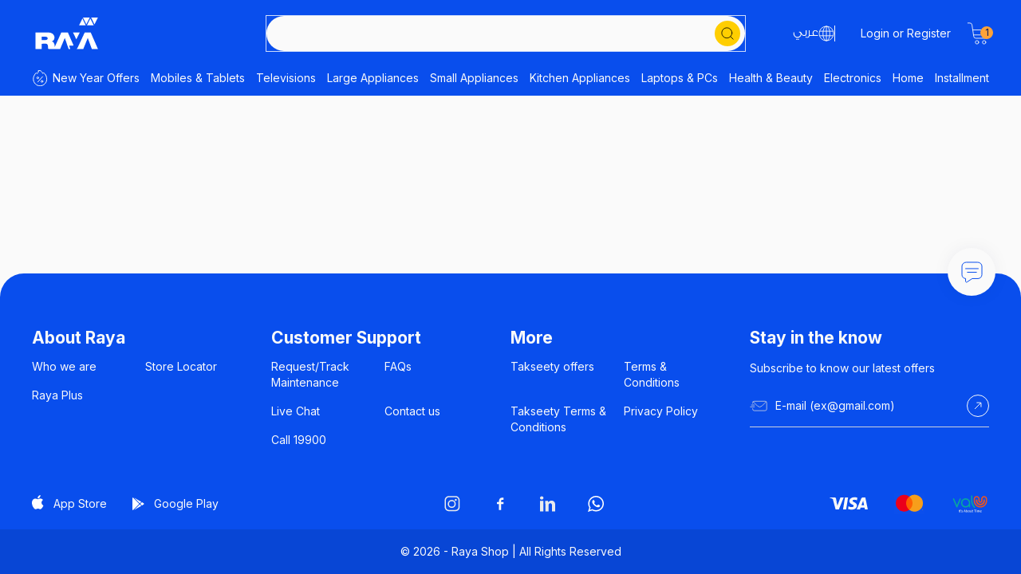

--- FILE ---
content_type: text/html; charset=utf-8
request_url: https://www.rayashop.com/en/ariston-dishwasher-10-place-settings-7-programs-silver-lsfe-1b19-s-171
body_size: 108152
content:
<!doctype html>
<html data-n-head-ssr dir="ltr" lang="en" data-n-head="%7B%22dir%22:%7B%22ssr%22:%22ltr%22%7D,%22lang%22:%7B%22ssr%22:%22en%22%7D%7D">
  <head >
    <title>Raya Shop</title><meta data-n-head="ssr" charset="utf-8"><meta data-n-head="ssr" name="viewport" content="width=device-width, initial-scale=1"><meta data-n-head="ssr" data-hid="description" name="description" property="description" content="Buy  {description} "><meta data-n-head="ssr" data-hid="og:title" name="og:title" property="og:title" content="Raya Shop"><meta data-n-head="ssr" data-hid="og:description" name="og:description" property="og:description" content="Buy  {description} "><meta data-n-head="ssr" data-hid="og:site_name" name="og:site_name" property="og:site_name" content="راية"><meta data-n-head="ssr" data-hid="og:type" name="og:type" property="og:type" content="og:website"><meta data-n-head="ssr" data-hid="og:locale" name="og:locale" property="og:locale" content="en-US"><meta data-n-head="ssr" data-hid="og:locale:alternate" name="og:locale:alternate" property="og:locale:alternate" content="ar-EG"><meta data-n-head="ssr" data-hid="og:url" name="og:url" property="og:url" content="https://www.rayashop.com/en/ariston-dishwasher-10-place-settings-7-programs-silver-lsfe-1b19-s-171"><meta data-n-head="ssr" data-hid="og:image" name="og:image" property="og:image" content="/_nuxt/img/raya-logo.c6fcefe.png"><meta data-n-head="ssr" data-hid="twitter:card" name="twitter:card" property="twitter:card" content="summary_large_image"><meta data-n-head="ssr" data-hid="twitter:title" name="twitter:title" property="twitter:title" content="Raya Shop"><meta data-n-head="ssr" data-hid="twitter:description" name="twitter:description" property="twitter:description" content="Buy  {description} "><link data-n-head="ssr" rel="icon" type="image/x-icon" href="/favicon.ico"><link data-n-head="ssr" rel="apple-touch-startup-image" href="/icons/apple-splash-2048-2732.jpg" media="(device-width: 1024px) and (device-height: 1366px) and (-webkit-device-pixel-ratio: 2) and (orientation: portrait)"><link data-n-head="ssr" rel="apple-touch-startup-image" href="/icons/apple-splash-2732-2048.jpg" media="(device-width: 1024px) and (device-height: 1366px) and (-webkit-device-pixel-ratio: 2) and (orientation: landscape)"><link data-n-head="ssr" rel="apple-touch-startup-image" href="/icons/apple-splash-1668-2388.jpg" media="(device-width: 834px) and (device-height: 1194px) and (-webkit-device-pixel-ratio: 2) and (orientation: portrait)"><link data-n-head="ssr" rel="apple-touch-startup-image" href="/icons/apple-splash-2388-1668.jpg" media="(device-width: 834px) and (device-height: 1194px) and (-webkit-device-pixel-ratio: 2) and (orientation: landscape)"><link data-n-head="ssr" rel="apple-touch-startup-image" href="/icons/apple-splash-1536-2048.jpg" media="(device-width: 768px) and (device-height: 1024px) and (-webkit-device-pixel-ratio: 2) and (orientation: portrait)"><link data-n-head="ssr" rel="apple-touch-startup-image" href="/icons/apple-splash-2048-1536.jpg" media="(device-width: 768px) and (device-height: 1024px) and (-webkit-device-pixel-ratio: 2) and (orientation: landscape)"><link data-n-head="ssr" rel="apple-touch-startup-image" href="/icons/apple-splash-1668-2224.jpg" media="(device-width: 834px) and (device-height: 1112px) and (-webkit-device-pixel-ratio: 2) and (orientation: portrait)"><link data-n-head="ssr" rel="apple-touch-startup-image" href="/icons/apple-splash-2224-1668.jpg" media="(device-width: 834px) and (device-height: 1112px) and (-webkit-device-pixel-ratio: 2) and (orientation: landscape)"><link data-n-head="ssr" rel="apple-touch-startup-image" href="/icons/apple-splash-1620-2160.jpg" media="(device-width: 810px) and (device-height: 1080px) and (-webkit-device-pixel-ratio: 2) and (orientation: portrait)"><link data-n-head="ssr" rel="apple-touch-startup-image" href="/icons/apple-splash-2160-1620.jpg" media="(device-width: 810px) and (device-height: 1080px) and (-webkit-device-pixel-ratio: 2) and (orientation: landscape)"><link data-n-head="ssr" rel="apple-touch-startup-image" href="/icons/apple-splash-1284-2778.jpg" media="(device-width: 428px) and (device-height: 926px) and (-webkit-device-pixel-ratio: 3) and (orientation: portrait)"><link data-n-head="ssr" rel="apple-touch-startup-image" href="/icons/apple-splash-2778-1284.jpg" media="(device-width: 428px) and (device-height: 926px) and (-webkit-device-pixel-ratio: 3) and (orientation: landscape)"><link data-n-head="ssr" rel="apple-touch-startup-image" href="/icons/apple-splash-1170-2532.jpg" media="(device-width: 390px) and (device-height: 844px) and (-webkit-device-pixel-ratio: 3) and (orientation: portrait)"><link data-n-head="ssr" rel="apple-touch-startup-image" href="/icons/apple-splash-2532-1170.jpg" media="(device-width: 390px) and (device-height: 844px) and (-webkit-device-pixel-ratio: 3) and (orientation: landscape)"><link data-n-head="ssr" rel="apple-touch-startup-image" href="/icons/apple-splash-1125-2436.jpg" media="(device-width: 375px) and (device-height: 812px) and (-webkit-device-pixel-ratio: 3) and (orientation: portrait)"><link data-n-head="ssr" rel="apple-touch-startup-image" href="/icons/apple-splash-2436-1125.jpg" media="(device-width: 375px) and (device-height: 812px) and (-webkit-device-pixel-ratio: 3) and (orientation: landscape)"><link data-n-head="ssr" rel="apple-touch-startup-image" href="/icons/apple-splash-1242-2688.jpg" media="(device-width: 414px) and (device-height: 896px) and (-webkit-device-pixel-ratio: 3) and (orientation: portrait)"><link data-n-head="ssr" rel="apple-touch-startup-image" href="/icons/apple-splash-2688-1242.jpg" media="(device-width: 414px) and (device-height: 896px) and (-webkit-device-pixel-ratio: 3) and (orientation: landscape)"><link data-n-head="ssr" rel="apple-touch-startup-image" href="/icons/apple-splash-828-1792.jpg" media="(device-width: 414px) and (device-height: 896px) and (-webkit-device-pixel-ratio: 2) and (orientation: portrait)"><link data-n-head="ssr" rel="apple-touch-startup-image" href="/icons/apple-splash-1792-828.jpg" media="(device-width: 414px) and (device-height: 896px) and (-webkit-device-pixel-ratio: 2) and (orientation: landscape)"><link data-n-head="ssr" rel="apple-touch-startup-image" href="/icons/apple-splash-1242-2208.jpg" media="(device-width: 414px) and (device-height: 736px) and (-webkit-device-pixel-ratio: 3) and (orientation: portrait)"><link data-n-head="ssr" rel="apple-touch-startup-image" href="/icons/apple-splash-2208-1242.jpg" media="(device-width: 414px) and (device-height: 736px) and (-webkit-device-pixel-ratio: 3) and (orientation: landscape)"><link data-n-head="ssr" rel="apple-touch-startup-image" href="/icons/apple-splash-750-1334.jpg" media="(device-width: 375px) and (device-height: 667px) and (-webkit-device-pixel-ratio: 2) and (orientation: portrait)"><link data-n-head="ssr" rel="apple-touch-startup-image" href="/icons/apple-splash-1334-750.jpg" media="(device-width: 375px) and (device-height: 667px) and (-webkit-device-pixel-ratio: 2) and (orientation: landscape)"><link data-n-head="ssr" rel="apple-touch-startup-image" href="/icons/apple-splash-640-1136.jpg" media="(device-width: 320px) and (device-height: 568px) and (-webkit-device-pixel-ratio: 2) and (orientation: portrait)"><link data-n-head="ssr" rel="apple-touch-startup-image" href="/icons/apple-splash-1136-640.jpg" media="(device-width: 320px) and (device-height: 568px) and (-webkit-device-pixel-ratio: 2) and (orientation: landscape)"><link data-n-head="ssr" rel="preconnect" href="https://cdn.jsdelivr.net"><link data-n-head="ssr" rel="preconnect" href="https://fonts.googleapis.com"><link data-n-head="ssr" rel="preconnect" href="https://api-rayashop.global.ssl.fastly.net"><link data-n-head="ssr" rel="preconnect" href="https://fonts.gstatic.com" crossorigin="true"><link data-n-head="ssr" rel="dns-prefetch" href="https://cdn.jsdelivr.net"><link data-n-head="ssr" rel="dns-prefetch" href="https://fonts.googleapis.com"><link data-n-head="ssr" rel="dns-prefetch" href="https://api-rayashop.global.ssl.fastly.net"><link data-n-head="ssr" rel="dns-prefetch" href="https://fonts.gstatic.com" crossorigin="true"><link data-n-head="ssr" rel="stylesheet" href="https://fonts.googleapis.com/css2?family=Inter:wght@400;500;600;700&amp;display=swap"><link data-n-head="ssr" data-hid="canonical" rel="canonical" href="https://www.rayashop.com/en/ariston-dishwasher-10-place-settings-7-programs-silver-lsfe-1b19-s-171"><link data-n-head="ssr" data-hid="alternate-hreflang-ar" rel="alternate" hreflang="ar" href="https://www.rayashop.com/ar/en/ariston-dishwasher-10-place-settings-7-programs-silver-lsfe-1b19-s-171"><link data-n-head="ssr" data-hid="alternate-hreflang-en" rel="alternate" hreflang="en" href="https://www.rayashop.com/en/ariston-dishwasher-10-place-settings-7-programs-silver-lsfe-1b19-s-171"><script data-n-head="ssr" data-hid="google-sign-in" src="https://accounts.google.com/gsi/client" defer async></script><script data-n-head="ssr" type="application/ld+json" data-hid="jsonld-3499154807">
{"@context":{"@vocab":"http://schema.org/"},"@graph":[{"@type":"WebSite","url":"https://www.rayashop.com","potentialAction":{"@type":"SearchAction","target":"https://www.rayashop.com/search?q={search_term_string}","query-input":"required name=search_term_string"}},{"@id":"https://www.rayashop.com","@type":"Organization","name":"Unique","url":"https://www.rayashop.com","logo":"https://www.rayashop.com/img/logo.png","sameAs":[]}]}
</script><script data-n-head="ssr" type="application/ld+json" data-hid="jsonld-2361984616">
{"@context":"https://schema.org","@type":"Product","image":[],"offers":{"@type":"Offer","url":"https://www.rayashop.com/en/ariston-dishwasher-10-place-settings-7-programs-silver-lsfe-1b19-s-171","priceCurrency":"EGP","itemCondition":"https://schema.org/NewCondition","availability":"https://schema.org/OutOfStock"}}
</script><link rel="preload" href="/_nuxt/7ab3a38.js" as="script"><link rel="preload" href="/_nuxt/5984304.js" as="script"><link rel="preload" href="/_nuxt/7418aa3.js" as="script"><link rel="preload" href="/_nuxt/e230bf8.js" as="script"><link rel="preload" href="/_nuxt/ac64681.js" as="script"><link rel="preload" href="/_nuxt/e33f3a5.js" as="script"><link rel="preload" href="/_nuxt/09184ff.js" as="script"><link rel="preload" href="/_nuxt/d9fbf5f.js" as="script"><link rel="preload" href="/_nuxt/130bb9a.js" as="script"><style data-vue-ssr-id="d706d280:0 771aba7f:0 b12d231a:0 3fe10b8f:0 0f294438:0 092e596d:0 6478d0f6:0 3157e41e:0 731d2afa:0 75dc1d3a:0 45940321:0 0bb5aaaa:0 1d3f8148:0">/*! tailwindcss v2.2.16 | MIT License | https://tailwindcss.com*/

/*! modern-normalize v1.1.0 | MIT License | https://github.com/sindresorhus/modern-normalize */

/*
Document
========
*/

/**
Use a better box model (opinionated).
*/

*,
::before,
::after {
  box-sizing: border-box;
}

/**
Use a more readable tab size (opinionated).
*/

html {
  -moz-tab-size: 4;
  -o-tab-size: 4;
     tab-size: 4;
}

/**
1. Correct the line height in all browsers.
2. Prevent adjustments of font size after orientation changes in iOS.
*/

html {
  line-height: 1.15; /* 1 */
  -webkit-text-size-adjust: 100%; /* 2 */
}

/*
Sections
========
*/

/**
Remove the margin in all browsers.
*/

body {
  margin: 0;
}

/**
Improve consistency of default fonts in all browsers. (https://github.com/sindresorhus/modern-normalize/issues/3)
*/

body {
  font-family:
		system-ui,
		-apple-system, /* Firefox supports this but not yet `system-ui` */
		'Segoe UI',
		Roboto,
		Helvetica,
		Arial,
		sans-serif,
		'Apple Color Emoji',
		'Segoe UI Emoji';
}

/*
Grouping content
================
*/

/**
1. Add the correct height in Firefox.
2. Correct the inheritance of border color in Firefox. (https://bugzilla.mozilla.org/show_bug.cgi?id=190655)
*/

hr {
  height: 0; /* 1 */
  color: inherit; /* 2 */
}

/*
Text-level semantics
====================
*/

/**
Add the correct text decoration in Chrome, Edge, and Safari.
*/

abbr[title] {
  -webkit-text-decoration: underline dotted;
          text-decoration: underline dotted;
}

/**
Add the correct font weight in Edge and Safari.
*/

b,
strong {
  font-weight: bolder;
}

/**
1. Improve consistency of default fonts in all browsers. (https://github.com/sindresorhus/modern-normalize/issues/3)
2. Correct the odd 'em' font sizing in all browsers.
*/

code,
kbd,
samp,
pre {
  font-family:
		ui-monospace,
		SFMono-Regular,
		Consolas,
		'Liberation Mono',
		Menlo,
		monospace; /* 1 */
  font-size: 1em; /* 2 */
}

/**
Add the correct font size in all browsers.
*/

small {
  font-size: 80%;
}

/**
Prevent 'sub' and 'sup' elements from affecting the line height in all browsers.
*/

sub,
sup {
  font-size: 75%;
  line-height: 0;
  position: relative;
  vertical-align: baseline;
}

sub {
  bottom: -0.25em;
}

sup {
  top: -0.5em;
}

/*
Tabular data
============
*/

/**
1. Remove text indentation from table contents in Chrome and Safari. (https://bugs.chromium.org/p/chromium/issues/detail?id=999088, https://bugs.webkit.org/show_bug.cgi?id=201297)
2. Correct table border color inheritance in all Chrome and Safari. (https://bugs.chromium.org/p/chromium/issues/detail?id=935729, https://bugs.webkit.org/show_bug.cgi?id=195016)
*/

table {
  text-indent: 0; /* 1 */
  border-color: inherit; /* 2 */
}

/*
Forms
=====
*/

/**
1. Change the font styles in all browsers.
2. Remove the margin in Firefox and Safari.
*/

button,
input,
optgroup,
select,
textarea {
  font-family: inherit; /* 1 */
  font-size: 100%; /* 1 */
  line-height: 1.15; /* 1 */
  margin: 0; /* 2 */
}

/**
Remove the inheritance of text transform in Edge and Firefox.
1. Remove the inheritance of text transform in Firefox.
*/

button,
select { /* 1 */
  text-transform: none;
}

/**
Correct the inability to style clickable types in iOS and Safari.
*/

button,
[type='button'],
[type='reset'],
[type='submit'] {
  -webkit-appearance: button;
}

/**
Remove the inner border and padding in Firefox.
*/

/**
Restore the focus styles unset by the previous rule.
*/

/**
Remove the additional ':invalid' styles in Firefox.
See: https://github.com/mozilla/gecko-dev/blob/2f9eacd9d3d995c937b4251a5557d95d494c9be1/layout/style/res/forms.css#L728-L737
*/

/**
Remove the padding so developers are not caught out when they zero out 'fieldset' elements in all browsers.
*/

legend {
  padding: 0;
}

/**
Add the correct vertical alignment in Chrome and Firefox.
*/

progress {
  vertical-align: baseline;
}

/**
Correct the cursor style of increment and decrement buttons in Safari.
*/

/**
1. Correct the odd appearance in Chrome and Safari.
2. Correct the outline style in Safari.
*/

[type='search'] {
  -webkit-appearance: textfield; /* 1 */
  outline-offset: -2px; /* 2 */
}

/**
Remove the inner padding in Chrome and Safari on macOS.
*/

/**
1. Correct the inability to style clickable types in iOS and Safari.
2. Change font properties to 'inherit' in Safari.
*/

/*
Interactive
===========
*/

/*
Add the correct display in Chrome and Safari.
*/

summary {
  display: list-item;
}

/**
 * Manually forked from SUIT CSS Base: https://github.com/suitcss/base
 * A thin layer on top of normalize.css that provides a starting point more
 * suitable for web applications.
 */

/**
 * Removes the default spacing and border for appropriate elements.
 */

blockquote,
dl,
dd,
h1,
h2,
h3,
h4,
h5,
h6,
hr,
figure,
p,
pre {
  margin: 0;
}

button {
  background-color: transparent;
  background-image: none;
}

fieldset {
  margin: 0;
  padding: 0;
}

ol,
ul {
  list-style: none;
  margin: 0;
  padding: 0;
}

/**
 * Tailwind custom reset styles
 */

/**
 * 1. Use the user's configured `sans` font-family (with Tailwind's default
 *    sans-serif font stack as a fallback) as a sane default.
 * 2. Use Tailwind's default "normal" line-height so the user isn't forced
 *    to override it to ensure consistency even when using the default theme.
 */

html {
  font-family: ui-sans-serif, system-ui, -apple-system, BlinkMacSystemFont, "Segoe UI", Roboto, "Helvetica Neue", Arial, "Noto Sans", sans-serif, "Apple Color Emoji", "Segoe UI Emoji", "Segoe UI Symbol", "Noto Color Emoji"; /* 1 */
  line-height: 1.5; /* 2 */
}

/**
 * Inherit font-family and line-height from `html` so users can set them as
 * a class directly on the `html` element.
 */

body {
  font-family: inherit;
  line-height: inherit;
}

/**
 * 1. Prevent padding and border from affecting element width.
 *
 *    We used to set this in the html element and inherit from
 *    the parent element for everything else. This caused issues
 *    in shadow-dom-enhanced elements like <details> where the content
 *    is wrapped by a div with box-sizing set to `content-box`.
 *
 *    https://github.com/mozdevs/cssremedy/issues/4
 *
 *
 * 2. Allow adding a border to an element by just adding a border-width.
 *
 *    By default, the way the browser specifies that an element should have no
 *    border is by setting it's border-style to `none` in the user-agent
 *    stylesheet.
 *
 *    In order to easily add borders to elements by just setting the `border-width`
 *    property, we change the default border-style for all elements to `solid`, and
 *    use border-width to hide them instead. This way our `border` utilities only
 *    need to set the `border-width` property instead of the entire `border`
 *    shorthand, making our border utilities much more straightforward to compose.
 *
 *    https://github.com/tailwindcss/tailwindcss/pull/116
 */

*,
::before,
::after {
  box-sizing: border-box; /* 1 */
  border-width: 0; /* 2 */
  border-style: solid; /* 2 */
  border-color: currentColor; /* 2 */
}

/*
 * Ensure horizontal rules are visible by default
 */

hr {
  border-top-width: 1px;
}

/**
 * Undo the `border-style: none` reset that Normalize applies to images so that
 * our `border-{width}` utilities have the expected effect.
 *
 * The Normalize reset is unnecessary for us since we default the border-width
 * to 0 on all elements.
 *
 * https://github.com/tailwindcss/tailwindcss/issues/362
 */

img {
  border-style: solid;
}

textarea {
  resize: vertical;
}

input::-moz-placeholder, textarea::-moz-placeholder {
  opacity: 1;
  color: #9ca3af;
}

input:-ms-input-placeholder, textarea:-ms-input-placeholder {
  opacity: 1;
  color: #9ca3af;
}

input::placeholder,
textarea::placeholder {
  opacity: 1;
  color: #9ca3af;
}

button,
[role="button"] {
  cursor: pointer;
}

/**
 * Override legacy focus reset from Normalize with modern Firefox focus styles.
 *
 * This is actually an improvement over the new defaults in Firefox in our testing,
 * as it triggers the better focus styles even for links, which still use a dotted
 * outline in Firefox by default.
 */

table {
  border-collapse: collapse;
}

h1,
h2,
h3,
h4,
h5,
h6 {
  font-size: inherit;
  font-weight: inherit;
}

/**
 * Reset links to optimize for opt-in styling instead of
 * opt-out.
 */

a {
  color: inherit;
  text-decoration: inherit;
}

/**
 * Reset form element properties that are easy to forget to
 * style explicitly so you don't inadvertently introduce
 * styles that deviate from your design system. These styles
 * supplement a partial reset that is already applied by
 * normalize.css.
 */

button,
input,
optgroup,
select,
textarea {
  padding: 0;
  line-height: inherit;
  color: inherit;
}

/**
 * Use the configured 'mono' font family for elements that
 * are expected to be rendered with a monospace font, falling
 * back to the system monospace stack if there is no configured
 * 'mono' font family.
 */

pre,
code,
kbd,
samp {
  font-family: ui-monospace, SFMono-Regular, Menlo, Monaco, Consolas, "Liberation Mono", "Courier New", monospace;
}

/**
 * 1. Make replaced elements `display: block` by default as that's
 *    the behavior you want almost all of the time. Inspired by
 *    CSS Remedy, with `svg` added as well.
 *
 *    https://github.com/mozdevs/cssremedy/issues/14
 * 
 * 2. Add `vertical-align: middle` to align replaced elements more
 *    sensibly by default when overriding `display` by adding a
 *    utility like `inline`.
 *
 *    This can trigger a poorly considered linting error in some
 *    tools but is included by design.
 * 
 *    https://github.com/jensimmons/cssremedy/issues/14#issuecomment-634934210
 */

img,
svg,
video,
canvas,
audio,
iframe,
embed,
object {
  display: block; /* 1 */
  vertical-align: middle; /* 2 */
}

/**
 * Constrain images and videos to the parent width and preserve
 * their intrinsic aspect ratio.
 *
 * https://github.com/mozdevs/cssremedy/issues/14
 */

img,
video {
  max-width: 100%;
  height: auto;
}

/**
 * Ensure the default browser behavior of the `hidden` attribute.
 */

[hidden] {
  display: none;
}

*, ::before, ::after{
  --tw-border-opacity:1;
  border-color:rgba(229, 231, 235, var(--tw-border-opacity));
}

.container{
  width:100%;
  margin-right:auto;
  margin-left:auto;
}

@media (min-width: 100%){
  .container{
    max-width:100%;
  }
}

@media (min-width: 414px){
  .container{
    max-width:414px;
  }
}

@media (min-width: 1166px){
  .container{
    max-width:1166px;
  }
}

@font-face{
  font-family:"GE_SS_Two";

  src:url(/_nuxt/fonts/GE_SS_Two_Bold.6873d01.woff2) format("woff2"),url(/_nuxt/fonts/GE_SS_Two_Bold.2b5d327.woff) format("woff"),url(/_nuxt/fonts/GE_SS_Two_Bold.3345f8d.ttf) format("truetype");

  font-display:swap;

  font-weight:700;

  font-style:normal
}

@font-face{
  font-family:"GE_SS_Two";

  src:url(/_nuxt/fonts/GE_SS_Two_Medium.b785851.woff2) format("woff2"),url(/_nuxt/fonts/GE_SS_Two_Medium.8311adb.woff) format("woff"),url(/_nuxt/fonts/GE_SS_Two_Medium.047e5fa.ttf) format("truetype");

  font-display:swap;

  font-weight:500;

  font-style:normal
}

@font-face{
  font-family:"GE_SS_Two";

  src:url(/_nuxt/fonts/GE_SS_Two_Light.b84e0d4.woff2) format("woff2"),url(/_nuxt/fonts/GE_SS_Two_Light.035d46a.woff) format("woff"),url(/_nuxt/fonts/GE_SS_Two_Light.b4d5154.ttf) format("truetype");

  font-display:swap;

  font-weight:400;

  font-style:normal
}

body{
  font-family:Inter, Roboto, sans-serif;
  font-size:14px;
  line-height:24px
}

h1, h2, h3, h4, h5, h6{
  font-family:Inter, Roboto, sans-serif;
}

[dir=rtl] body{
    font-family:GE_SS_Two, Helvetica, Arial, sans-serif;
    font-size:14px;
    line-height:24px
  }

[dir=rtl] h1, [dir=rtl] h2, [dir=rtl] h3, [dir=rtl] h4, [dir=rtl] h5, [dir=rtl] h6{
    font-family:GE_SS_Two, Playfair Display, Helvetica, Arial, sans-serif;
  }

:root{
  font-size:16px
}

body,html{
  width:100%;
  height:100%;
  scroll-behavior:smooth
}

.container{
  max-width:1200px;
  margin-inline:auto;
  width:100%
}

.clamp-text{
  -webkit-line-clamp:3
}

.clamp-text,.truncate-two-lines{
  overflow:hidden;
  display:-webkit-box;
  -webkit-box-orient:vertical
}

.truncate-two-lines{
  -webkit-line-clamp:2
}

.-z-1{
  z-index:-1
}

.slide-up-enter-active,.slide-up-leave-active{
  transition:transform .2s ease-in-out,opacity .2s ease-in-out
}

.slide-up-enter,.slide-up-leave-to{
  transform:translate3d(0,100%,0);
  opacity:0
}

.fade-enter-active,.fade-leave-active{
  transition:opacity .3s ease-in-out
}

.fade-enter,.fade-leave-to{
  opacity:0
}

.ProductsGrid{
  display:grid;
  grid-template-columns:repeat(2, minmax(0, 1fr));
  -moz-column-gap:0.75rem;
       column-gap:0.75rem;
  row-gap:2rem
}

@media (min-width: 1024px){
  .ProductsGrid{
    -moz-column-gap:1.25rem;
         column-gap:1.25rem;
    row-gap:2.5rem;
  }
}

@media (min-width: 1024px){

.ProductsGrid{
    grid-template-columns:repeat(auto-fill,minmax(224px,1fr));
}
  }

.pointer-events-none{
  pointer-events:none;
}

.pointer-events-auto{
  pointer-events:auto;
}

.visible{
  visibility:visible;
}

.invisible{
  visibility:hidden;
}

.static{
  position:static;
}

.fixed{
  position:fixed;
}

.absolute{
  position:absolute;
}

.relative{
  position:relative;
}

.sticky{
  position:sticky;
}

.inset-0{
  top:0px;
  right:0px;
  bottom:0px;
  left:0px;
}

.-inset-4{
  top:-1rem;
  right:-1rem;
  bottom:-1rem;
  left:-1rem;
}

.inset-x-0{
  left:0px;
  right:0px;
}

.top-0{
  top:0px;
}

.top-1{
  top:0.25rem;
}

.top-2{
  top:0.5rem;
}

.top-3{
  top:0.75rem;
}

.top-4{
  top:1rem;
}

.top-5{
  top:1.25rem;
}

.top-6{
  top:1.5rem;
}

.top-7{
  top:1.75rem;
}

.top-10{
  top:2.5rem;
}

.top-14{
  top:3.5rem;
}

.top-19{
  top:74px;
}

.top-20{
  top:80px;
}

.top-35{
  top:140px;
}

.top-50{
  top:200px;
}

.top-auto{
  top:auto;
}

.top-2\.5{
  top:0.625rem;
}

.-top-0{
  top:0px;
}

.-top-1{
  top:-0.25rem;
}

.-top-2{
  top:-0.5rem;
}

.-top-3{
  top:-0.75rem;
}

.-top-4{
  top:-1rem;
}

.-top-5{
  top:-1.25rem;
}

.-top-6{
  top:-1.5rem;
}

.-top-8{
  top:-2rem;
}

.-top-10{
  top:-2.5rem;
}

.-top-11{
  top:-2.75rem;
}

.-top-12{
  top:-3rem;
}

.-top-16{
  top:-4rem;
}

.-top-0\.5{
  top:-0.125rem;
}

.-top-1\.5{
  top:-0.375rem;
}

.top-1\/2{
  top:50%;
}

.top-full{
  top:100%;
}

.-top-1\/3{
  top:-33.333333%;
}

[dir="ltr"] .right-0{
  right:0px;
}

[dir="rtl"] .right-0{
  left:0px;
}

[dir="ltr"] .right-1{
  right:0.25rem;
}

[dir="rtl"] .right-1{
  left:0.25rem;
}

[dir="ltr"] .right-2{
  right:0.5rem;
}

[dir="rtl"] .right-2{
  left:0.5rem;
}

[dir="ltr"] .right-3{
  right:0.75rem;
}

[dir="rtl"] .right-3{
  left:0.75rem;
}

[dir="ltr"] .right-5{
  right:1.25rem;
}

[dir="rtl"] .right-5{
  left:1.25rem;
}

[dir="ltr"] .right-6{
  right:1.5rem;
}

[dir="rtl"] .right-6{
  left:1.5rem;
}

[dir="ltr"] .right-10{
  right:2.5rem;
}

[dir="rtl"] .right-10{
  left:2.5rem;
}

[dir="ltr"] .right-14{
  right:3.5rem;
}

[dir="rtl"] .right-14{
  left:3.5rem;
}

[dir="ltr"] .right-20{
  right:80px;
}

[dir="rtl"] .right-20{
  left:80px;
}

[dir="ltr"] .right-22{
  right:88px;
}

[dir="rtl"] .right-22{
  left:88px;
}

[dir="ltr"] .right-25{
  right:100px;
}

[dir="rtl"] .right-25{
  left:100px;
}

[dir="ltr"] .right-80{
  right:20rem;
}

[dir="rtl"] .right-80{
  left:20rem;
}

[dir="ltr"] .right-auto{
  right:auto;
}

[dir="rtl"] .right-auto{
  left:auto;
}

[dir="ltr"] .-right-1{
  right:-0.25rem;
}

[dir="rtl"] .-right-1{
  left:-0.25rem;
}

[dir="ltr"] .-right-2{
  right:-0.5rem;
}

[dir="rtl"] .-right-2{
  left:-0.5rem;
}

[dir="ltr"] .-right-3{
  right:-0.75rem;
}

[dir="rtl"] .-right-3{
  left:-0.75rem;
}

[dir="ltr"] .-right-4{
  right:-1rem;
}

[dir="rtl"] .-right-4{
  left:-1rem;
}

[dir="ltr"] .-right-6{
  right:-1.5rem;
}

[dir="rtl"] .-right-6{
  left:-1.5rem;
}

[dir="ltr"] .-right-10{
  right:-2.5rem;
}

[dir="rtl"] .-right-10{
  left:-2.5rem;
}

[dir="ltr"] .-right-2\.5{
  right:-0.625rem;
}

[dir="rtl"] .-right-2\.5{
  left:-0.625rem;
}

.bottom-0{
  bottom:0px;
}

.bottom-3{
  bottom:0.75rem;
}

.bottom-4{
  bottom:1rem;
}

.bottom-5{
  bottom:1.25rem;
}

.bottom-8{
  bottom:2rem;
}

.bottom-10{
  bottom:2.5rem;
}

.bottom-12{
  bottom:3rem;
}

.bottom-14{
  bottom:3.5rem;
}

.bottom-auto{
  bottom:auto;
}

.-bottom-1{
  bottom:-0.25rem;
}

.-bottom-2{
  bottom:-0.5rem;
}

.-bottom-3{
  bottom:-0.75rem;
}

.-bottom-4{
  bottom:-1rem;
}

.-bottom-6{
  bottom:-1.5rem;
}

.-bottom-8{
  bottom:-2rem;
}

.-bottom-14{
  bottom:-3.5rem;
}

.-bottom-16{
  bottom:-4rem;
}

.-bottom-19{
  bottom:-74px;
}

.-bottom-22{
  bottom:-88px;
}

.-bottom-26{
  bottom:-26px;
}

[dir="ltr"] .left-0{
  left:0px;
}

[dir="rtl"] .left-0{
  right:0px;
}

[dir="ltr"] .left-1{
  left:0.25rem;
}

[dir="rtl"] .left-1{
  right:0.25rem;
}

[dir="ltr"] .left-2{
  left:0.5rem;
}

[dir="rtl"] .left-2{
  right:0.5rem;
}

[dir="ltr"] .left-3{
  left:0.75rem;
}

[dir="rtl"] .left-3{
  right:0.75rem;
}

[dir="ltr"] .left-4{
  left:1rem;
}

[dir="rtl"] .left-4{
  right:1rem;
}

[dir="ltr"] .left-5{
  left:1.25rem;
}

[dir="rtl"] .left-5{
  right:1.25rem;
}

[dir="ltr"] .left-6{
  left:1.5rem;
}

[dir="rtl"] .left-6{
  right:1.5rem;
}

[dir="ltr"] .left-15{
  left:60px;
}

[dir="rtl"] .left-15{
  right:60px;
}

[dir="ltr"] .left-142{
  left:568px;
}

[dir="rtl"] .left-142{
  right:568px;
}

[dir="ltr"] .-left-1{
  left:-0.25rem;
}

[dir="rtl"] .-left-1{
  right:-0.25rem;
}

[dir="ltr"] .-left-2{
  left:-0.5rem;
}

[dir="rtl"] .-left-2{
  right:-0.5rem;
}

[dir="ltr"] .-left-16{
  left:-4rem;
}

[dir="rtl"] .-left-16{
  right:-4rem;
}

[dir="ltr"] .left-1\/2{
  left:50%;
}

[dir="rtl"] .left-1\/2{
  right:50%;
}

[dir="ltr"] .left-2\/4{
  left:50%;
}

[dir="rtl"] .left-2\/4{
  right:50%;
}

.z-0{
  z-index:0;
}

.z-1{
  z-index:1;
}

.z-2{
  z-index:2;
}

.z-10{
  z-index:10;
}

.z-20{
  z-index:20;
}

.z-30{
  z-index:30;
}

.z-40{
  z-index:40;
}

.z-50{
  z-index:50;
}

.z-auto{
  z-index:auto;
}

.order-1{
  order:1;
}

.order-2{
  order:2;
}

.order-3{
  order:3;
}

.order-4{
  order:4;
}

.order-5{
  order:5;
}

.order-10{
  order:10;
}

.order-first{
  order:-9999;
}

.order-last{
  order:9999;
}

.col-span-1{
  grid-column:span 1 / span 1;
}

.col-span-2{
  grid-column:span 2 / span 2;
}

.col-span-4{
  grid-column:span 4 / span 4;
}

[dir="ltr"] .float-left{
  float:left;
}

[dir="rtl"] .float-left{
  float:right;
}

.m-0{
  margin:0px;
}

.m-2{
  margin:0.5rem;
}

.m-auto{
  margin:auto;
}

.mx-0{
  margin-left:0px;
  margin-right:0px;
}

.mx-2{
  margin-left:0.5rem;
  margin-right:0.5rem;
}

.mx-3{
  margin-left:0.75rem;
  margin-right:0.75rem;
}

.mx-5{
  margin-left:1.25rem;
  margin-right:1.25rem;
}

.mx-6{
  margin-left:1.5rem;
  margin-right:1.5rem;
}

.mx-7{
  margin-left:1.75rem;
  margin-right:1.75rem;
}

.mx-8{
  margin-left:2rem;
  margin-right:2rem;
}

.mx-20{
  margin-left:80px;
  margin-right:80px;
}

.mx-auto{
  margin-left:auto;
  margin-right:auto;
}

.mx-0\.5{
  margin-left:0.125rem;
  margin-right:0.125rem;
}

.-mx-5{
  margin-left:-1.25rem;
  margin-right:-1.25rem;
}

.-mx-6{
  margin-left:-1.5rem;
  margin-right:-1.5rem;
}

.my-1{
  margin-top:0.25rem;
  margin-bottom:0.25rem;
}

.my-2{
  margin-top:0.5rem;
  margin-bottom:0.5rem;
}

.my-4{
  margin-top:1rem;
  margin-bottom:1rem;
}

.my-5{
  margin-top:1.25rem;
  margin-bottom:1.25rem;
}

.my-6{
  margin-top:1.5rem;
  margin-bottom:1.5rem;
}

.my-7{
  margin-top:1.75rem;
  margin-bottom:1.75rem;
}

.my-8{
  margin-top:2rem;
  margin-bottom:2rem;
}

.my-10{
  margin-top:2.5rem;
  margin-bottom:2.5rem;
}

.my-12{
  margin-top:3rem;
  margin-bottom:3rem;
}

.my-14{
  margin-top:3.5rem;
  margin-bottom:3.5rem;
}

.my-20{
  margin-top:80px;
  margin-bottom:80px;
}

.my-30{
  margin-top:120px;
  margin-bottom:120px;
}

.my-40{
  margin-top:10rem;
  margin-bottom:10rem;
}

.my-auto{
  margin-top:auto;
  margin-bottom:auto;
}

.my-2\.5{
  margin-top:0.625rem;
  margin-bottom:0.625rem;
}

.-my-7{
  margin-top:-1.75rem;
  margin-bottom:-1.75rem;
}

.mt-0{
  margin-top:0px;
}

.mt-1{
  margin-top:0.25rem;
}

.mt-2{
  margin-top:0.5rem;
}

.mt-3{
  margin-top:0.75rem;
}

.mt-4{
  margin-top:1rem;
}

.mt-5{
  margin-top:1.25rem;
}

.mt-6{
  margin-top:1.5rem;
}

.mt-7{
  margin-top:1.75rem;
}

.mt-8{
  margin-top:2rem;
}

.mt-9{
  margin-top:2.25rem;
}

.mt-10{
  margin-top:2.5rem;
}

.mt-11{
  margin-top:2.75rem;
}

.mt-12{
  margin-top:3rem;
}

.mt-13{
  margin-top:52px;
}

.mt-14{
  margin-top:3.5rem;
}

.mt-15{
  margin-top:60px;
}

.mt-16{
  margin-top:4rem;
}

.mt-19{
  margin-top:74px;
}

.mt-20{
  margin-top:80px;
}

.mt-auto{
  margin-top:auto;
}

.mt-0\.5{
  margin-top:0.125rem;
}

.mt-1\.5{
  margin-top:0.375rem;
}

.mt-2\.5{
  margin-top:0.625rem;
}

.mt-3\.5{
  margin-top:0.875rem;
}

.-mt-1{
  margin-top:-0.25rem;
}

.-mt-2{
  margin-top:-0.5rem;
}

.-mt-3{
  margin-top:-0.75rem;
}

.-mt-5{
  margin-top:-1.25rem;
}

.-mt-6{
  margin-top:-1.5rem;
}

.-mt-14{
  margin-top:-3.5rem;
}

[dir="ltr"] .mr-0{
  margin-right:0px;
}

[dir="rtl"] .mr-0{
  margin-left:0px;
}

[dir="ltr"] .mr-1{
  margin-right:0.25rem;
}

[dir="rtl"] .mr-1{
  margin-left:0.25rem;
}

[dir="ltr"] .mr-2{
  margin-right:0.5rem;
}

[dir="rtl"] .mr-2{
  margin-left:0.5rem;
}

[dir="ltr"] .mr-3{
  margin-right:0.75rem;
}

[dir="rtl"] .mr-3{
  margin-left:0.75rem;
}

[dir="ltr"] .mr-4{
  margin-right:1rem;
}

[dir="rtl"] .mr-4{
  margin-left:1rem;
}

[dir="ltr"] .mr-5{
  margin-right:1.25rem;
}

[dir="rtl"] .mr-5{
  margin-left:1.25rem;
}

[dir="ltr"] .mr-6{
  margin-right:1.5rem;
}

[dir="rtl"] .mr-6{
  margin-left:1.5rem;
}

[dir="ltr"] .mr-7{
  margin-right:1.75rem;
}

[dir="rtl"] .mr-7{
  margin-left:1.75rem;
}

[dir="ltr"] .mr-8{
  margin-right:2rem;
}

[dir="rtl"] .mr-8{
  margin-left:2rem;
}

[dir="ltr"] .mr-12{
  margin-right:3rem;
}

[dir="rtl"] .mr-12{
  margin-left:3rem;
}

[dir="ltr"] .mr-25{
  margin-right:100px;
}

[dir="rtl"] .mr-25{
  margin-left:100px;
}

[dir="ltr"] .mr-auto{
  margin-right:auto;
}

[dir="rtl"] .mr-auto{
  margin-left:auto;
}

[dir="ltr"] .mr-0\.5{
  margin-right:0.125rem;
}

[dir="rtl"] .mr-0\.5{
  margin-left:0.125rem;
}

[dir="ltr"] .mr-1\.5{
  margin-right:0.375rem;
}

[dir="rtl"] .mr-1\.5{
  margin-left:0.375rem;
}

[dir="ltr"] .mr-2\.5{
  margin-right:0.625rem;
}

[dir="rtl"] .mr-2\.5{
  margin-left:0.625rem;
}

[dir="ltr"] .mr-3\.5{
  margin-right:0.875rem;
}

[dir="rtl"] .mr-3\.5{
  margin-left:0.875rem;
}

[dir="ltr"] .-mr-2{
  margin-right:-0.5rem;
}

[dir="rtl"] .-mr-2{
  margin-left:-0.5rem;
}

[dir="ltr"] .-mr-5{
  margin-right:-1.25rem;
}

[dir="rtl"] .-mr-5{
  margin-left:-1.25rem;
}

.mb-0{
  margin-bottom:0px;
}

.mb-1{
  margin-bottom:0.25rem;
}

.mb-2{
  margin-bottom:0.5rem;
}

.mb-3{
  margin-bottom:0.75rem;
}

.mb-4{
  margin-bottom:1rem;
}

.mb-5{
  margin-bottom:1.25rem;
}

.mb-6{
  margin-bottom:1.5rem;
}

.mb-7{
  margin-bottom:1.75rem;
}

.mb-8{
  margin-bottom:2rem;
}

.mb-9{
  margin-bottom:2.25rem;
}

.mb-10{
  margin-bottom:2.5rem;
}

.mb-12{
  margin-bottom:3rem;
}

.mb-14{
  margin-bottom:3.5rem;
}

.mb-20{
  margin-bottom:80px;
}

.mb-24{
  margin-bottom:6rem;
}

.mb-auto{
  margin-bottom:auto;
}

.mb-1\.5{
  margin-bottom:0.375rem;
}

.mb-2\.5{
  margin-bottom:0.625rem;
}

.-mb-1{
  margin-bottom:-0.25rem;
}

.-mb-2{
  margin-bottom:-0.5rem;
}

.-mb-5{
  margin-bottom:-1.25rem;
}

.-mb-7{
  margin-bottom:-1.75rem;
}

.-mb-16{
  margin-bottom:-4rem;
}

[dir="ltr"] .ml-0{
  margin-left:0px;
}

[dir="rtl"] .ml-0{
  margin-right:0px;
}

[dir="ltr"] .ml-1{
  margin-left:0.25rem;
}

[dir="rtl"] .ml-1{
  margin-right:0.25rem;
}

[dir="ltr"] .ml-2{
  margin-left:0.5rem;
}

[dir="rtl"] .ml-2{
  margin-right:0.5rem;
}

[dir="ltr"] .ml-3{
  margin-left:0.75rem;
}

[dir="rtl"] .ml-3{
  margin-right:0.75rem;
}

[dir="ltr"] .ml-4{
  margin-left:1rem;
}

[dir="rtl"] .ml-4{
  margin-right:1rem;
}

[dir="ltr"] .ml-5{
  margin-left:1.25rem;
}

[dir="rtl"] .ml-5{
  margin-right:1.25rem;
}

[dir="ltr"] .ml-6{
  margin-left:1.5rem;
}

[dir="rtl"] .ml-6{
  margin-right:1.5rem;
}

[dir="ltr"] .ml-10{
  margin-left:2.5rem;
}

[dir="rtl"] .ml-10{
  margin-right:2.5rem;
}

[dir="ltr"] .ml-24{
  margin-left:6rem;
}

[dir="rtl"] .ml-24{
  margin-right:6rem;
}

[dir="ltr"] .ml-auto{
  margin-left:auto;
}

[dir="rtl"] .ml-auto{
  margin-right:auto;
}

[dir="ltr"] .ml-1\.5{
  margin-left:0.375rem;
}

[dir="rtl"] .ml-1\.5{
  margin-right:0.375rem;
}

[dir="ltr"] .ml-2\.5{
  margin-left:0.625rem;
}

[dir="rtl"] .ml-2\.5{
  margin-right:0.625rem;
}

.block{
  display:block;
}

.inline-block{
  display:inline-block;
}

.inline{
  display:inline;
}

.flex{
  display:flex;
}

.inline-flex{
  display:inline-flex;
}

.table{
  display:table;
}

.grid{
  display:grid;
}

.contents{
  display:contents;
}

.hidden{
  display:none;
}

.h-0{
  height:0px;
}

.h-1{
  height:0.25rem;
}

.h-2{
  height:0.5rem;
}

.h-3{
  height:0.75rem;
}

.h-4{
  height:1rem;
}

.h-5{
  height:1.25rem;
}

.h-6{
  height:1.5rem;
}

.h-7{
  height:1.75rem;
}

.h-8{
  height:2rem;
}

.h-9{
  height:2.25rem;
}

.h-10{
  height:2.5rem;
}

.h-11{
  height:2.75rem;
}

.h-12{
  height:3rem;
}

.h-13{
  height:52px;
}

.h-14{
  height:3.5rem;
}

.h-15{
  height:60px;
}

.h-16{
  height:4rem;
}

.h-19{
  height:74px;
}

.h-20{
  height:80px;
}

.h-21{
  height:81px;
}

.h-22{
  height:88px;
}

.h-24{
  height:6rem;
}

.h-25{
  height:100px;
}

.h-28{
  height:7rem;
}

.h-30{
  height:120px;
}

.h-32{
  height:8rem;
}

.h-36{
  height:9rem;
}

.h-40{
  height:10rem;
}

.h-52{
  height:13rem;
}

.h-60{
  height:240px;
}

.h-72{
  height:18rem;
}

.h-75{
  height:300px;
}

.h-80{
  height:20rem;
}

.h-96{
  height:24rem;
}

.h-auto{
  height:auto;
}

.h-px{
  height:1px;
}

.h-0\.5{
  height:0.125rem;
}

.h-1\.5{
  height:0.375rem;
}

.h-2\.5{
  height:0.625rem;
}

.h-3\.5{
  height:0.875rem;
}

.h-unit{
  height:1px;
}

.h-3\/4{
  height:75%;
}

.h-full{
  height:100%;
}

.max-h-16{
  max-height:4rem;
}

.max-h-screen{
  max-height:100vh;
}

.w-0{
  width:0px;
}

.w-2{
  width:0.5rem;
}

.w-3{
  width:0.75rem;
}

.w-4{
  width:1rem;
}

.w-5{
  width:1.25rem;
}

.w-6{
  width:1.5rem;
}

.w-7{
  width:1.75rem;
}

.w-8{
  width:2rem;
}

.w-9{
  width:2.25rem;
}

.w-10{
  width:2.5rem;
}

.w-11{
  width:2.75rem;
}

.w-12{
  width:3rem;
}

.w-13{
  width:52px;
}

.w-14{
  width:3.5rem;
}

.w-15{
  width:60px;
}

.w-16{
  width:4rem;
}

.w-19{
  width:74px;
}

.w-20{
  width:80px;
}

.w-21{
  width:81px;
}

.w-22{
  width:88px;
}

.w-24{
  width:6rem;
}

.w-25{
  width:100px;
}

.w-26{
  width:26px;
}

.w-28{
  width:7rem;
}

.w-30{
  width:120px;
}

.w-32{
  width:8rem;
}

.w-35{
  width:140px;
}

.w-40{
  width:10rem;
}

.w-42{
  width:168px;
}

.w-44{
  width:11rem;
}

.w-45{
  width:180px;
}

.w-46{
  width:184px;
}

.w-48{
  width:12rem;
}

.w-50{
  width:200px;
}

.w-52{
  width:13rem;
}

.w-56{
  width:14rem;
}

.w-60{
  width:240px;
}

.w-64{
  width:16rem;
}

.w-75{
  width:300px;
}

.w-80{
  width:20rem;
}

.w-96{
  width:24rem;
}

.w-125{
  width:500px;
}

.w-auto{
  width:auto;
}

.w-2\.5{
  width:0.625rem;
}

.w-3\.5{
  width:0.875rem;
}

.w-unit{
  width:1px;
}

.w-30px{
  width:30px;
}

.w-1\/2{
  width:50%;
}

.w-1\/3{
  width:33.333333%;
}

.w-2\/3{
  width:66.666667%;
}

.w-1\/4{
  width:25%;
}

.w-2\/4{
  width:50%;
}

.w-3\/4{
  width:75%;
}

.w-3\/5{
  width:60%;
}

.w-4\/5{
  width:80%;
}

.w-5\/6{
  width:83.333333%;
}

.w-11\/12{
  width:91.666667%;
}

.w-full{
  width:100%;
}

.w-max{
  width:-moz-max-content;
  width:max-content;
}

.min-w-0{
  min-width:0px;
}

.min-w-3{
  min-width:12px;
}

.min-w-57{
  min-width:228px;
}

.min-w-max{
  min-width:-moz-max-content;
  min-width:max-content;
}

.max-w-58{
  max-width:230px;
}

.max-w-82{
  max-width:328px;
}

.max-w-180{
  max-width:720px;
}

.max-w-sm{
  max-width:24rem;
}

.max-w-md{
  max-width:28rem;
}

.max-w-xl{
  max-width:36rem;
}

.max-w-2xl{
  max-width:42rem;
}

.max-w-3xl{
  max-width:48rem;
}

.max-w-7xl{
  max-width:80rem;
}

.max-w-full{
  max-width:100%;
}

.flex-1{
  flex:1 1 0%;
}

.flex-self-width{
  flex:0 0 auto;
}

.flex-shrink-0{
  flex-shrink:0;
}

.flex-shrink{
  flex-shrink:1;
}

.flex-grow{
  flex-grow:1;
}

.border-collapse{
  border-collapse:collapse;
}

.transform{
  --tw-translate-x:0;
  --tw-translate-y:0;
  --tw-rotate:0;
  --tw-skew-x:0;
  --tw-skew-y:0;
  --tw-scale-x:1;
  --tw-scale-y:1;
  transform:translateX(var(--tw-translate-x)) translateY(var(--tw-translate-y)) rotate(var(--tw-rotate)) skewX(var(--tw-skew-x)) skewY(var(--tw-skew-y)) scaleX(var(--tw-scale-x)) scaleY(var(--tw-scale-y));
}

.translate-x-1\/2{
  --tw-translate-x:50%;
}

.translate-x-2\/3{
  --tw-translate-x:66.666667%;
}

.-translate-x-1\/2{
  --tw-translate-x:-50%;
}

.-translate-x-2\/3{
  --tw-translate-x:-66.666667%;
}

.translate-y-1\/2{
  --tw-translate-y:50%;
}

.-translate-y-1\/2{
  --tw-translate-y:-50%;
}

.rotate-30{
  --tw-rotate:30deg;
}

.rotate-45{
  --tw-rotate:45deg;
}

.rotate-90{
  --tw-rotate:90deg;
}

.rotate-180{
  --tw-rotate:180deg;
}

.-rotate-45{
  --tw-rotate:-45deg;
}

.rotate-n-30{
  --tw-rotate:-30deg;
}

.scale-reverse{
  --tw-scale-x:-1;
  --tw-scale-y:-1;
}

.scale-x-reverse{
  --tw-scale-x:-1;
}

.scale-y-reverse{
  --tw-scale-y:-1;
}

@keyframes spin{
  to{
    transform:rotate(360deg);
  }
}

@keyframes ping{
  75%, 100%{
    transform:scale(2);
    opacity:0;
  }
}

@keyframes pulse{
  50%{
    opacity:.5;
  }
}

@keyframes bounce{
  0%, 100%{
    transform:translateY(-25%);
    animation-timing-function:cubic-bezier(0.8,0,1,1);
  }

  50%{
    transform:none;
    animation-timing-function:cubic-bezier(0,0,0.2,1);
  }
}

.animate-pulse{
  animation:pulse 2s cubic-bezier(0.4, 0, 0.6, 1) infinite;
}

.cursor-default{
  cursor:default;
}

.cursor-pointer{
  cursor:pointer;
}

.cursor-wait{
  cursor:wait;
}

.cursor-not-allowed{
  cursor:not-allowed;
}

.select-none{
  -webkit-user-select:none;
     -moz-user-select:none;
      -ms-user-select:none;
          user-select:none;
}

.resize{
  resize:both;
}

.list-inside{
  list-style-position:inside;
}

.list-disc{
  list-style-type:disc;
}

.list-decimal{
  list-style-type:decimal;
}

.appearance-none{
  -webkit-appearance:none;
     -moz-appearance:none;
          appearance:none;
}

.grid-cols-1{
  grid-template-columns:repeat(1, minmax(0, 1fr));
}

.grid-cols-2{
  grid-template-columns:repeat(2, minmax(0, 1fr));
}

.grid-cols-3{
  grid-template-columns:repeat(3, minmax(0, 1fr));
}

.grid-cols-4{
  grid-template-columns:repeat(4, minmax(0, 1fr));
}

.grid-cols-5{
  grid-template-columns:repeat(5, minmax(0, 1fr));
}

.flex-row{
  flex-direction:row;
}

.flex-row-reverse{
  flex-direction:row-reverse;
}

.flex-col{
  flex-direction:column;
}

.flex-col-reverse{
  flex-direction:column-reverse;
}

.flex-wrap{
  flex-wrap:wrap;
}

.flex-nowrap{
  flex-wrap:nowrap;
}

.items-start{
  align-items:flex-start;
}

.items-end{
  align-items:flex-end;
}

.items-center{
  align-items:center;
}

.items-baseline{
  align-items:baseline;
}

.justify-start{
  justify-content:flex-start;
}

.justify-end{
  justify-content:flex-end;
}

.justify-center{
  justify-content:center;
}

.justify-between{
  justify-content:space-between;
}

.justify-items-center{
  justify-items:center;
}

.gap-0{
  gap:0px;
}

.gap-1{
  gap:0.25rem;
}

.gap-2{
  gap:0.5rem;
}

.gap-3{
  gap:0.75rem;
}

.gap-4{
  gap:1rem;
}

.gap-5{
  gap:1.25rem;
}

.gap-6{
  gap:1.5rem;
}

.gap-7{
  gap:1.75rem;
}

.gap-8{
  gap:2rem;
}

.gap-10{
  gap:2.5rem;
}

.gap-15{
  gap:60px;
}

.gap-0\.5{
  gap:0.125rem;
}

.gap-1\.5{
  gap:0.375rem;
}

.gap-2\.5{
  gap:0.625rem;
}

.gap-3\.5{
  gap:0.875rem;
}

.gap-x-1{
  -moz-column-gap:0.25rem;
       column-gap:0.25rem;
}

.gap-x-2{
  -moz-column-gap:0.5rem;
       column-gap:0.5rem;
}

.gap-x-3{
  -moz-column-gap:0.75rem;
       column-gap:0.75rem;
}

.gap-x-4{
  -moz-column-gap:1rem;
       column-gap:1rem;
}

.gap-x-5{
  -moz-column-gap:1.25rem;
       column-gap:1.25rem;
}

.gap-x-6{
  -moz-column-gap:1.5rem;
       column-gap:1.5rem;
}

.gap-x-8{
  -moz-column-gap:2rem;
       column-gap:2rem;
}

.gap-x-10{
  -moz-column-gap:2.5rem;
       column-gap:2.5rem;
}

.gap-x-11{
  -moz-column-gap:2.75rem;
       column-gap:2.75rem;
}

.gap-x-12{
  -moz-column-gap:3rem;
       column-gap:3rem;
}

.gap-x-14{
  -moz-column-gap:3.5rem;
       column-gap:3.5rem;
}

.gap-x-15{
  -moz-column-gap:60px;
       column-gap:60px;
}

.gap-x-16{
  -moz-column-gap:4rem;
       column-gap:4rem;
}

.gap-x-20{
  -moz-column-gap:80px;
       column-gap:80px;
}

.gap-x-25{
  -moz-column-gap:100px;
       column-gap:100px;
}

.gap-x-30{
  -moz-column-gap:120px;
       column-gap:120px;
}

.gap-x-1\.5{
  -moz-column-gap:0.375rem;
       column-gap:0.375rem;
}

.gap-x-2\.5{
  -moz-column-gap:0.625rem;
       column-gap:0.625rem;
}

.gap-x-3\.5{
  -moz-column-gap:0.875rem;
       column-gap:0.875rem;
}

.gap-y-1{
  row-gap:0.25rem;
}

.gap-y-2{
  row-gap:0.5rem;
}

.gap-y-3{
  row-gap:0.75rem;
}

.gap-y-4{
  row-gap:1rem;
}

.gap-y-5{
  row-gap:1.25rem;
}

.gap-y-6{
  row-gap:1.5rem;
}

.gap-y-7{
  row-gap:1.75rem;
}

.gap-y-8{
  row-gap:2rem;
}

.gap-y-10{
  row-gap:2.5rem;
}

.gap-y-2\.5{
  row-gap:0.625rem;
}

.space-x-2 > :not([hidden]) ~ :not([hidden]){
  --tw-space-x-reverse:0;
}

[dir="ltr"] .space-x-2 > :not([hidden]) ~ :not([hidden]){
  margin-right:calc(0.5rem * var(--tw-space-x-reverse));
  margin-left:calc(0.5rem * calc(1 - var(--tw-space-x-reverse)));
}

[dir="rtl"] .space-x-2 > :not([hidden]) ~ :not([hidden]){
  margin-left:calc(0.5rem * var(--tw-space-x-reverse));
  margin-right:calc(0.5rem * calc(1 - var(--tw-space-x-reverse)));
}

.space-x-4 > :not([hidden]) ~ :not([hidden]){
  --tw-space-x-reverse:0;
}

[dir="ltr"] .space-x-4 > :not([hidden]) ~ :not([hidden]){
  margin-right:calc(1rem * var(--tw-space-x-reverse));
  margin-left:calc(1rem * calc(1 - var(--tw-space-x-reverse)));
}

[dir="rtl"] .space-x-4 > :not([hidden]) ~ :not([hidden]){
  margin-left:calc(1rem * var(--tw-space-x-reverse));
  margin-right:calc(1rem * calc(1 - var(--tw-space-x-reverse)));
}

.space-x-5 > :not([hidden]) ~ :not([hidden]){
  --tw-space-x-reverse:0;
}

[dir="ltr"] .space-x-5 > :not([hidden]) ~ :not([hidden]){
  margin-right:calc(1.25rem * var(--tw-space-x-reverse));
  margin-left:calc(1.25rem * calc(1 - var(--tw-space-x-reverse)));
}

[dir="rtl"] .space-x-5 > :not([hidden]) ~ :not([hidden]){
  margin-left:calc(1.25rem * var(--tw-space-x-reverse));
  margin-right:calc(1.25rem * calc(1 - var(--tw-space-x-reverse)));
}

.space-x-7 > :not([hidden]) ~ :not([hidden]){
  --tw-space-x-reverse:0;
}

[dir="ltr"] .space-x-7 > :not([hidden]) ~ :not([hidden]){
  margin-right:calc(1.75rem * var(--tw-space-x-reverse));
  margin-left:calc(1.75rem * calc(1 - var(--tw-space-x-reverse)));
}

[dir="rtl"] .space-x-7 > :not([hidden]) ~ :not([hidden]){
  margin-left:calc(1.75rem * var(--tw-space-x-reverse));
  margin-right:calc(1.75rem * calc(1 - var(--tw-space-x-reverse)));
}

.space-x-8 > :not([hidden]) ~ :not([hidden]){
  --tw-space-x-reverse:0;
}

[dir="ltr"] .space-x-8 > :not([hidden]) ~ :not([hidden]){
  margin-right:calc(2rem * var(--tw-space-x-reverse));
  margin-left:calc(2rem * calc(1 - var(--tw-space-x-reverse)));
}

[dir="rtl"] .space-x-8 > :not([hidden]) ~ :not([hidden]){
  margin-left:calc(2rem * var(--tw-space-x-reverse));
  margin-right:calc(2rem * calc(1 - var(--tw-space-x-reverse)));
}

.space-x-10 > :not([hidden]) ~ :not([hidden]){
  --tw-space-x-reverse:0;
}

[dir="ltr"] .space-x-10 > :not([hidden]) ~ :not([hidden]){
  margin-right:calc(2.5rem * var(--tw-space-x-reverse));
  margin-left:calc(2.5rem * calc(1 - var(--tw-space-x-reverse)));
}

[dir="rtl"] .space-x-10 > :not([hidden]) ~ :not([hidden]){
  margin-left:calc(2.5rem * var(--tw-space-x-reverse));
  margin-right:calc(2.5rem * calc(1 - var(--tw-space-x-reverse)));
}

.space-y-2 > :not([hidden]) ~ :not([hidden]){
  --tw-space-y-reverse:0;
  margin-top:calc(0.5rem * calc(1 - var(--tw-space-y-reverse)));
  margin-bottom:calc(0.5rem * var(--tw-space-y-reverse));
}

.space-y-4 > :not([hidden]) ~ :not([hidden]){
  --tw-space-y-reverse:0;
  margin-top:calc(1rem * calc(1 - var(--tw-space-y-reverse)));
  margin-bottom:calc(1rem * var(--tw-space-y-reverse));
}

.space-y-5 > :not([hidden]) ~ :not([hidden]){
  --tw-space-y-reverse:0;
  margin-top:calc(1.25rem * calc(1 - var(--tw-space-y-reverse)));
  margin-bottom:calc(1.25rem * var(--tw-space-y-reverse));
}

.space-y-6 > :not([hidden]) ~ :not([hidden]){
  --tw-space-y-reverse:0;
  margin-top:calc(1.5rem * calc(1 - var(--tw-space-y-reverse)));
  margin-bottom:calc(1.5rem * var(--tw-space-y-reverse));
}

.space-y-7 > :not([hidden]) ~ :not([hidden]){
  --tw-space-y-reverse:0;
  margin-top:calc(1.75rem * calc(1 - var(--tw-space-y-reverse)));
  margin-bottom:calc(1.75rem * var(--tw-space-y-reverse));
}

.space-y-8 > :not([hidden]) ~ :not([hidden]){
  --tw-space-y-reverse:0;
  margin-top:calc(2rem * calc(1 - var(--tw-space-y-reverse)));
  margin-bottom:calc(2rem * var(--tw-space-y-reverse));
}

.space-y-9 > :not([hidden]) ~ :not([hidden]){
  --tw-space-y-reverse:0;
  margin-top:calc(2.25rem * calc(1 - var(--tw-space-y-reverse)));
  margin-bottom:calc(2.25rem * var(--tw-space-y-reverse));
}

.space-y-2\.5 > :not([hidden]) ~ :not([hidden]){
  --tw-space-y-reverse:0;
  margin-top:calc(0.625rem * calc(1 - var(--tw-space-y-reverse)));
  margin-bottom:calc(0.625rem * var(--tw-space-y-reverse));
}

.self-start{
  align-self:flex-start;
}

.self-center{
  align-self:center;
}

.justify-self-center{
  justify-self:center;
}

.overflow-auto{
  overflow:auto;
}

.overflow-hidden{
  overflow:hidden;
}

.overflow-visible{
  overflow:visible;
}

.overflow-x-auto{
  overflow-x:auto;
}

.overflow-y-auto{
  overflow-y:auto;
}

.overflow-x-hidden{
  overflow-x:hidden;
}

.overflow-y-hidden{
  overflow-y:hidden;
}

.overflow-x-scroll{
  overflow-x:scroll;
}

.overflow-y-scroll{
  overflow-y:scroll;
}

.truncate{
  overflow:hidden;
  text-overflow:ellipsis;
  white-space:nowrap;
}

.overflow-ellipsis{
  text-overflow:ellipsis;
}

.whitespace-nowrap{
  white-space:nowrap;
}

.whitespace-pre{
  white-space:pre;
}

.break-all{
  word-break:break-all;
}

.rounded-sm{
  border-radius:0.125rem;
}

.rounded{
  border-radius:0.25rem;
}

.rounded-md{
  border-radius:0.375rem;
}

.rounded-lg{
  border-radius:0.5rem;
}

.rounded-xl{
  border-radius:0.75rem;
}

.rounded-2xl{
  border-radius:1rem;
}

.rounded-3xl{
  border-radius:1.5rem;
}

.rounded-full{
  border-radius:9999px;
}

.rounded-xs{
  border-radius:10px;
}

.rounded-2xs{
  border-radius:20px;
}

.rounded-3xs{
  border-radius:30px;
}

.rounded-4xs{
  border-radius:40px;
}

.rounded-5xs{
  border-radius:50px;
}

.rounded-6xs{
  border-radius:60px;
}

.rounded-t-2xl{
  border-top-left-radius:1rem;
  border-top-right-radius:1rem;
}

.rounded-t-3xl{
  border-top-left-radius:1.5rem;
  border-top-right-radius:1.5rem;
}

.rounded-t-2xs{
  border-top-left-radius:20px;
  border-top-right-radius:20px;
}

.rounded-t-3xs{
  border-top-left-radius:30px;
  border-top-right-radius:30px;
}

.rounded-t-4xs{
  border-top-left-radius:40px;
  border-top-right-radius:40px;
}

.rounded-b-xl{
  border-bottom-right-radius:0.75rem;
  border-bottom-left-radius:0.75rem;
}

.rounded-b-xs{
  border-bottom-right-radius:10px;
  border-bottom-left-radius:10px;
}

.rounded-b-3xs{
  border-bottom-right-radius:30px;
  border-bottom-left-radius:30px;
}

[dir="ltr"] .rounded-br-lg{
  border-bottom-right-radius:0.5rem;
}

[dir="rtl"] .rounded-br-lg{
  border-bottom-left-radius:0.5rem;
}

[dir="ltr"] .rounded-br-2xl{
  border-bottom-right-radius:1rem;
}

[dir="rtl"] .rounded-br-2xl{
  border-bottom-left-radius:1rem;
}

[dir="ltr"] .rounded-bl-lg{
  border-bottom-left-radius:0.5rem;
}

[dir="rtl"] .rounded-bl-lg{
  border-bottom-right-radius:0.5rem;
}

.border-2{
  border-width:2px;
}

.border{
  border-width:1px;
}

.border-t-4{
  border-top-width:4px;
}

.border-t{
  border-top-width:1px;
}

[dir="ltr"] .border-r{
  border-right-width:1px;
}

[dir="rtl"] .border-r{
  border-left-width:1px;
}

.border-b-4{
  border-bottom-width:4px;
}

.border-b{
  border-bottom-width:1px;
}

[dir="ltr"] .border-l{
  border-left-width:1px;
}

[dir="rtl"] .border-l{
  border-right-width:1px;
}

.border-solid{
  border-style:solid;
}

.border-dashed{
  border-style:dashed;
}

.border-none{
  border-style:none;
}

.border-transparent{
  border-color:transparent;
}

.border-black{
  --tw-border-opacity:1;
  border-color:rgba(0, 0, 0, var(--tw-border-opacity));
}

.border-white{
  --tw-border-opacity:1;
  border-color:rgba(255, 255, 255, var(--tw-border-opacity));
}

.border-gray-300{
  --tw-border-opacity:1;
  border-color:rgba(209, 213, 219, var(--tw-border-opacity));
}

.border-red-100{
  --tw-border-opacity:1;
  border-color:rgba(229, 232, 236, var(--tw-border-opacity));
}

.border-red-700{
  --tw-border-opacity:1;
  border-color:rgba(211, 0, 0, var(--tw-border-opacity));
}

.border-yellow-700{
  --tw-border-opacity:1;
  border-color:rgba(255, 206, 0, var(--tw-border-opacity));
}

.border-primary-700{
  --tw-border-opacity:1;
  border-color:rgba(0, 21, 95, var(--tw-border-opacity));
}

.border-primary-500{
  --tw-border-opacity:1;
  border-color:rgba(9, 78, 237, var(--tw-border-opacity));
}

.border-primary-400{
  --tw-border-opacity:1;
  border-color:rgba(206, 220, 251, var(--tw-border-opacity));
}

.border-primary-300{
  --tw-border-opacity:1;
  border-color:rgba(250, 250, 250, var(--tw-border-opacity));
}

.border-primary-200{
  --tw-border-opacity:1;
  border-color:rgba(247, 247, 247, var(--tw-border-opacity));
}

.border-primary-100{
  --tw-border-opacity:1;
  border-color:rgba(255, 255, 255, var(--tw-border-opacity));
}

.border-dark-blue-100{
  --tw-border-opacity:1;
  border-color:rgba(204, 226, 241, var(--tw-border-opacity));
}

.border-light-blue-100{
  --tw-border-opacity:1;
  border-color:rgba(230, 237, 253, var(--tw-border-opacity));
}

.border-secondary-600{
  --tw-border-opacity:1;
  border-color:rgba(97, 119, 146, var(--tw-border-opacity));
}

.border-secondary-500{
  --tw-border-opacity:1;
  border-color:rgba(102, 115, 159, var(--tw-border-opacity));
}

.border-secondary-400{
  --tw-border-opacity:1;
  border-color:rgba(151, 164, 183, var(--tw-border-opacity));
}

.border-secondary-300{
  --tw-border-opacity:1;
  border-color:rgba(217, 233, 244, var(--tw-border-opacity));
}

.border-secondary-200{
  --tw-border-opacity:1;
  border-color:rgba(240, 244, 254, var(--tw-border-opacity));
}

.border-secondary-100{
  --tw-border-opacity:1;
  border-color:rgba(204, 210, 218, var(--tw-border-opacity));
}

.border-secondary-50{
  --tw-border-opacity:1;
  border-color:rgba(153, 164, 181, var(--tw-border-opacity));
}

.border-orange-700{
  --tw-border-opacity:1;
  border-color:rgba(253, 162, 56, var(--tw-border-opacity));
}

.border-fb{
  --tw-border-opacity:1;
  border-color:rgba(0, 117, 252, var(--tw-border-opacity));
}

.border-tag-Gray-100{
  --tw-border-opacity:1;
  border-color:rgba(204, 208, 223, var(--tw-border-opacity));
}

.bg-transparent{
  background-color:transparent;
}

.bg-black{
  --tw-bg-opacity:1;
  background-color:rgba(0, 0, 0, var(--tw-bg-opacity));
}

.bg-white{
  --tw-bg-opacity:1;
  background-color:rgba(255, 255, 255, var(--tw-bg-opacity));
}

.bg-gray-50{
  --tw-bg-opacity:1;
  background-color:rgba(249, 250, 251, var(--tw-bg-opacity));
}

.bg-gray-200{
  --tw-bg-opacity:1;
  background-color:rgba(229, 231, 235, var(--tw-bg-opacity));
}

.bg-gray-300{
  --tw-bg-opacity:1;
  background-color:rgba(209, 213, 219, var(--tw-bg-opacity));
}

.bg-red-50{
  --tw-bg-opacity:1;
  background-color:rgba(250, 229, 229, var(--tw-bg-opacity));
}

.bg-red-100{
  --tw-bg-opacity:1;
  background-color:rgba(229, 232, 236, var(--tw-bg-opacity));
}

.bg-red-200{
  --tw-bg-opacity:1;
  background-color:rgba(255, 231, 194, var(--tw-bg-opacity));
}

.bg-red-300{
  --tw-bg-opacity:1;
  background-color:rgba(253, 188, 56, var(--tw-bg-opacity));
}

.bg-red-400{
  --tw-bg-opacity:1;
  background-color:rgba(247, 158, 27, var(--tw-bg-opacity));
}

.bg-red-700{
  --tw-bg-opacity:1;
  background-color:rgba(211, 0, 0, var(--tw-bg-opacity));
}

.bg-yellow-600{
  --tw-bg-opacity:1;
  background-color:rgba(255, 250, 230, var(--tw-bg-opacity));
}

.bg-yellow-700{
  --tw-bg-opacity:1;
  background-color:rgba(255, 206, 0, var(--tw-bg-opacity));
}

.bg-green-700{
  --tw-bg-opacity:1;
  background-color:rgba(1, 152, 47, var(--tw-bg-opacity));
}

.bg-blue-50{
  --tw-bg-opacity:1;
  background-color:rgba(242, 243, 246, var(--tw-bg-opacity));
}

.bg-blue-100{
  --tw-bg-opacity:1;
  background-color:rgba(240, 244, 254, var(--tw-bg-opacity));
}

.bg-primary-700{
  --tw-bg-opacity:1;
  background-color:rgba(0, 21, 95, var(--tw-bg-opacity));
}

.bg-primary-500{
  --tw-bg-opacity:1;
  background-color:rgba(9, 78, 237, var(--tw-bg-opacity));
}

.bg-primary-400{
  --tw-bg-opacity:1;
  background-color:rgba(206, 220, 251, var(--tw-bg-opacity));
}

.bg-primary-300{
  --tw-bg-opacity:1;
  background-color:rgba(250, 250, 250, var(--tw-bg-opacity));
}

.bg-primary-200{
  --tw-bg-opacity:1;
  background-color:rgba(247, 247, 247, var(--tw-bg-opacity));
}

.bg-primary-100{
  --tw-bg-opacity:1;
  background-color:rgba(255, 255, 255, var(--tw-bg-opacity));
}

.bg-primary-60{
  background-color:#ffffff1a;
}

.bg-primary-50{
  --tw-bg-opacity:1;
  background-color:rgba(245, 246, 248, var(--tw-bg-opacity));
}

.bg-primary-25{
  background-color:#0972a41a;
}

.bg-light-blue-100{
  --tw-bg-opacity:1;
  background-color:rgba(230, 237, 253, var(--tw-bg-opacity));
}

.bg-secondary-500{
  --tw-bg-opacity:1;
  background-color:rgba(102, 115, 159, var(--tw-bg-opacity));
}

.bg-secondary-400{
  --tw-bg-opacity:1;
  background-color:rgba(151, 164, 183, var(--tw-bg-opacity));
}

.bg-secondary-300{
  --tw-bg-opacity:1;
  background-color:rgba(217, 233, 244, var(--tw-bg-opacity));
}

.bg-secondary-200{
  --tw-bg-opacity:1;
  background-color:rgba(240, 244, 254, var(--tw-bg-opacity));
}

.bg-secondary-100{
  --tw-bg-opacity:1;
  background-color:rgba(204, 210, 218, var(--tw-bg-opacity));
}

.bg-tertiary-700{
  --tw-bg-opacity:1;
  background-color:rgba(92, 168, 0, var(--tw-bg-opacity));
}

.bg-tertiary-100{
  --tw-bg-opacity:1;
  background-color:rgba(255, 248, 239, var(--tw-bg-opacity));
}

.bg-tertiary-50{
  background-color:#5ca8001a;
}

.bg-orange-700{
  --tw-bg-opacity:1;
  background-color:rgba(253, 162, 56, var(--tw-bg-opacity));
}

.bg-orange-600{
  --tw-bg-opacity:1;
  background-color:rgba(249, 229, 190, var(--tw-bg-opacity));
}

.bg-orange-300{
  --tw-bg-opacity:1;
  background-color:rgba(255, 236, 215, var(--tw-bg-opacity));
}

.bg-orange-200{
  --tw-bg-opacity:1;
  background-color:rgba(255, 246, 235, var(--tw-bg-opacity));
}

.bg-success-bg{
  --tw-bg-opacity:1;
  background-color:rgba(233, 242, 225, var(--tw-bg-opacity));
}

.bg-tag-Gray{
  --tw-bg-opacity:1;
  background-color:rgba(229, 232, 239, var(--tw-bg-opacity));
}

.bg-opacity-70{
  --tw-bg-opacity:0.7;
}

.bg-contain{
  background-size:contain;
}

.bg-center{
  background-position:center;
}

.bg-no-repeat{
  background-repeat:no-repeat;
}

.fill-current{
  fill:currentColor;
}

.stroke-current{
  stroke:currentColor;
}

.object-contain{
  -o-object-fit:contain;
     object-fit:contain;
}

.object-cover{
  -o-object-fit:cover;
     object-fit:cover;
}

.object-center{
  -o-object-position:center;
     object-position:center;
}

[dir="ltr"] .object-right-bottom{
  -o-object-position:right bottom;
     object-position:right bottom;
}

[dir="rtl"] .object-right-bottom{
  -o-object-position:left bottom;
     object-position:left bottom;
}

.p-0{
  padding:0px;
}

.p-1{
  padding:0.25rem;
}

.p-2{
  padding:0.5rem;
}

.p-3{
  padding:0.75rem;
}

.p-4{
  padding:1rem;
}

.p-5{
  padding:1.25rem;
}

.p-6{
  padding:1.5rem;
}

.p-7{
  padding:1.75rem;
}

.p-8{
  padding:2rem;
}

.p-16{
  padding:4rem;
}

.p-1\.5{
  padding:0.375rem;
}

.p-3\.5{
  padding:0.875rem;
}

.px-0{
  padding-left:0px;
  padding-right:0px;
}

.px-1{
  padding-left:0.25rem;
  padding-right:0.25rem;
}

.px-2{
  padding-left:0.5rem;
  padding-right:0.5rem;
}

.px-3{
  padding-left:0.75rem;
  padding-right:0.75rem;
}

.px-4{
  padding-left:1rem;
  padding-right:1rem;
}

.px-5{
  padding-left:1.25rem;
  padding-right:1.25rem;
}

.px-6{
  padding-left:1.5rem;
  padding-right:1.5rem;
}

.px-7{
  padding-left:1.75rem;
  padding-right:1.75rem;
}

.px-8{
  padding-left:2rem;
  padding-right:2rem;
}

.px-9{
  padding-left:2.25rem;
  padding-right:2.25rem;
}

.px-10{
  padding-left:2.5rem;
  padding-right:2.5rem;
}

.px-11{
  padding-left:2.75rem;
  padding-right:2.75rem;
}

.px-12{
  padding-left:3rem;
  padding-right:3rem;
}

.px-16{
  padding-left:4rem;
  padding-right:4rem;
}

.px-19{
  padding-left:74px;
  padding-right:74px;
}

.px-20{
  padding-left:80px;
  padding-right:80px;
}

.px-1\.5{
  padding-left:0.375rem;
  padding-right:0.375rem;
}

.px-2\.5{
  padding-left:0.625rem;
  padding-right:0.625rem;
}

.px-3\.5{
  padding-left:0.875rem;
  padding-right:0.875rem;
}

.py-0{
  padding-top:0px;
  padding-bottom:0px;
}

.py-1{
  padding-top:0.25rem;
  padding-bottom:0.25rem;
}

.py-2{
  padding-top:0.5rem;
  padding-bottom:0.5rem;
}

.py-3{
  padding-top:0.75rem;
  padding-bottom:0.75rem;
}

.py-4{
  padding-top:1rem;
  padding-bottom:1rem;
}

.py-5{
  padding-top:1.25rem;
  padding-bottom:1.25rem;
}

.py-6{
  padding-top:1.5rem;
  padding-bottom:1.5rem;
}

.py-7{
  padding-top:1.75rem;
  padding-bottom:1.75rem;
}

.py-8{
  padding-top:2rem;
  padding-bottom:2rem;
}

.py-10{
  padding-top:2.5rem;
  padding-bottom:2.5rem;
}

.py-12{
  padding-top:3rem;
  padding-bottom:3rem;
}

.py-0\.5{
  padding-top:0.125rem;
  padding-bottom:0.125rem;
}

.py-1\.5{
  padding-top:0.375rem;
  padding-bottom:0.375rem;
}

.py-2\.5{
  padding-top:0.625rem;
  padding-bottom:0.625rem;
}

.py-3\.5{
  padding-top:0.875rem;
  padding-bottom:0.875rem;
}

.pt-0{
  padding-top:0px;
}

.pt-1{
  padding-top:0.25rem;
}

.pt-2{
  padding-top:0.5rem;
}

.pt-3{
  padding-top:0.75rem;
}

.pt-4{
  padding-top:1rem;
}

.pt-5{
  padding-top:1.25rem;
}

.pt-6{
  padding-top:1.5rem;
}

.pt-7{
  padding-top:1.75rem;
}

.pt-8{
  padding-top:2rem;
}

.pt-10{
  padding-top:2.5rem;
}

.pt-14{
  padding-top:3.5rem;
}

.pt-15{
  padding-top:60px;
}

.pt-16{
  padding-top:4rem;
}

.pt-19{
  padding-top:74px;
}

.pt-20{
  padding-top:80px;
}

.pt-25{
  padding-top:100px;
}

.pt-3\.5{
  padding-top:0.875rem;
}

[dir="ltr"] .pr-0{
  padding-right:0px;
}

[dir="rtl"] .pr-0{
  padding-left:0px;
}

[dir="ltr"] .pr-1{
  padding-right:0.25rem;
}

[dir="rtl"] .pr-1{
  padding-left:0.25rem;
}

[dir="ltr"] .pr-2{
  padding-right:0.5rem;
}

[dir="rtl"] .pr-2{
  padding-left:0.5rem;
}

[dir="ltr"] .pr-4{
  padding-right:1rem;
}

[dir="rtl"] .pr-4{
  padding-left:1rem;
}

[dir="ltr"] .pr-6{
  padding-right:1.5rem;
}

[dir="rtl"] .pr-6{
  padding-left:1.5rem;
}

[dir="ltr"] .pr-11{
  padding-right:2.75rem;
}

[dir="rtl"] .pr-11{
  padding-left:2.75rem;
}

[dir="ltr"] .pr-36{
  padding-right:9rem;
}

[dir="rtl"] .pr-36{
  padding-left:9rem;
}

[dir="ltr"] .pr-1\.5{
  padding-right:0.375rem;
}

[dir="rtl"] .pr-1\.5{
  padding-left:0.375rem;
}

.pb-0{
  padding-bottom:0px;
}

.pb-1{
  padding-bottom:0.25rem;
}

.pb-2{
  padding-bottom:0.5rem;
}

.pb-3{
  padding-bottom:0.75rem;
}

.pb-4{
  padding-bottom:1rem;
}

.pb-5{
  padding-bottom:1.25rem;
}

.pb-6{
  padding-bottom:1.5rem;
}

.pb-7{
  padding-bottom:1.75rem;
}

.pb-8{
  padding-bottom:2rem;
}

.pb-9{
  padding-bottom:2.25rem;
}

.pb-10{
  padding-bottom:2.5rem;
}

.pb-12{
  padding-bottom:3rem;
}

.pb-13{
  padding-bottom:52px;
}

.pb-16{
  padding-bottom:4rem;
}

.pb-20{
  padding-bottom:80px;
}

.pb-32{
  padding-bottom:8rem;
}

.pb-2\.5{
  padding-bottom:0.625rem;
}

.pb-3\.5{
  padding-bottom:0.875rem;
}

[dir="ltr"] .pl-2{
  padding-left:0.5rem;
}

[dir="rtl"] .pl-2{
  padding-right:0.5rem;
}

[dir="ltr"] .pl-4{
  padding-left:1rem;
}

[dir="rtl"] .pl-4{
  padding-right:1rem;
}

[dir="ltr"] .pl-5{
  padding-left:1.25rem;
}

[dir="rtl"] .pl-5{
  padding-right:1.25rem;
}

[dir="ltr"] .pl-6{
  padding-left:1.5rem;
}

[dir="rtl"] .pl-6{
  padding-right:1.5rem;
}

[dir="ltr"] .pl-8{
  padding-left:2rem;
}

[dir="rtl"] .pl-8{
  padding-right:2rem;
}

[dir="ltr"] .pl-9{
  padding-left:2.25rem;
}

[dir="rtl"] .pl-9{
  padding-right:2.25rem;
}

[dir="ltr"] .pl-13{
  padding-left:52px;
}

[dir="rtl"] .pl-13{
  padding-right:52px;
}

[dir="ltr"] .text-left{
  text-align:left;
}

[dir="rtl"] .text-left{
  text-align:right;
}

.text-center{
  text-align:center;
}

[dir="ltr"] .text-right{
  text-align:right;
}

[dir="rtl"] .text-right{
  text-align:left;
}

.font-display{
  font-family:Inter, Roboto, sans-serif;
}

.font-body{
  font-family:Inter, Roboto, sans-serif;
}

.text-xs{
  font-size:0.75rem;
  line-height:1rem;
}

.text-sm{
  font-size:0.875rem;
  line-height:1.25rem;
}

.text-base{
  font-size:14px;
  line-height:24px;
}

.text-lg{
  font-size:1.125rem;
  line-height:1.75rem;
}

.text-xl{
  font-size:21px;
  line-height:28px;
}

.text-2xl{
  font-size:27px;
  line-height:35px;
}

.text-3xl{
  font-size:1.875rem;
  line-height:2.25rem;
}

.text-4xl{
  font-size:42px;
  line-height:54px;
}

.text-3xs{
  font-size:8px;
  line-height:12px;
}

.text-2xs{
  font-size:11px;
  line-height:17px;
}

.text-md{
  font-size:16px;
  line-height:24px;
}

.text-lg-0{
  font-size:18px;
  line-height:22px;
}

.text-lg-1{
  font-size:18px;
  line-height:27px;
}

.text-1\.5xl{
  font-size:24px;
  line-height:36px;
}

.text-3\.4xl{
  font-size:34px;
  line-height:25px;
}

.text-xl-1{
  font-size:25px;
  line-height:48px;
}

.text-3xl-1{
  font-size:26px;
  line-height:33px;
}

.font-light{
  font-weight:300;
}

.font-normal{
  font-weight:400;
}

.font-medium{
  font-weight:500;
}

.font-semibold{
  font-weight:600;
}

.font-bold{
  font-weight:700;
}

.uppercase{
  text-transform:uppercase;
}

.capitalize{
  text-transform:capitalize;
}

.leading-6{
  line-height:1.5rem;
}

.leading-normal{
  line-height:1.5;
}

.tracking-wide{
  letter-spacing:0.025em;
}

.text-current{
  color:currentColor;
}

.text-black{
  --tw-text-opacity:1;
  color:rgba(0, 0, 0, var(--tw-text-opacity));
}

.text-white{
  --tw-text-opacity:1;
  color:rgba(255, 255, 255, var(--tw-text-opacity));
}

.text-gray-500{
  --tw-text-opacity:1;
  color:rgba(107, 114, 128, var(--tw-text-opacity));
}

.text-red-700{
  --tw-text-opacity:1;
  color:rgba(211, 0, 0, var(--tw-text-opacity));
}

.text-red-900{
  --tw-text-opacity:1;
  color:rgba(224, 32, 32, var(--tw-text-opacity));
}

.text-yellow-400{
  --tw-text-opacity:1;
  color:rgba(251, 191, 36, var(--tw-text-opacity));
}

.text-yellow-700{
  --tw-text-opacity:1;
  color:rgba(255, 206, 0, var(--tw-text-opacity));
}

.text-green-500{
  --tw-text-opacity:1;
  color:rgba(16, 185, 129, var(--tw-text-opacity));
}

.text-green-700{
  --tw-text-opacity:1;
  color:rgba(1, 152, 47, var(--tw-text-opacity));
}

.text-blue-300{
  --tw-text-opacity:1;
  color:rgba(147, 197, 253, var(--tw-text-opacity));
}

.text-blue-700{
  --tw-text-opacity:1;
  color:rgba(29, 78, 216, var(--tw-text-opacity));
}

.text-primary-700{
  --tw-text-opacity:1;
  color:rgba(0, 21, 95, var(--tw-text-opacity));
}

.text-primary-600{
  --tw-text-opacity:1;
  color:rgba(0, 19, 85, var(--tw-text-opacity));
}

.text-primary-500{
  --tw-text-opacity:1;
  color:rgba(9, 78, 237, var(--tw-text-opacity));
}

.text-primary-400{
  --tw-text-opacity:1;
  color:rgba(206, 220, 251, var(--tw-text-opacity));
}

.text-primary-300{
  --tw-text-opacity:1;
  color:rgba(250, 250, 250, var(--tw-text-opacity));
}

.text-primary-100{
  --tw-text-opacity:1;
  color:rgba(255, 255, 255, var(--tw-text-opacity));
}

.text-light-blue-100{
  --tw-text-opacity:1;
  color:rgba(230, 237, 253, var(--tw-text-opacity));
}

.text-secondary-900{
  --tw-text-opacity:1;
  color:rgba(111, 111, 155, var(--tw-text-opacity));
}

.text-secondary-700{
  --tw-text-opacity:1;
  color:rgba(51, 73, 107, var(--tw-text-opacity));
}

.text-secondary-600{
  --tw-text-opacity:1;
  color:rgba(97, 119, 146, var(--tw-text-opacity));
}

.text-secondary-500{
  --tw-text-opacity:1;
  color:rgba(102, 115, 159, var(--tw-text-opacity));
}

.text-secondary-400{
  --tw-text-opacity:1;
  color:rgba(151, 164, 183, var(--tw-text-opacity));
}

.text-secondary-300{
  --tw-text-opacity:1;
  color:rgba(217, 233, 244, var(--tw-text-opacity));
}

.text-secondary-200{
  --tw-text-opacity:1;
  color:rgba(240, 244, 254, var(--tw-text-opacity));
}

.text-secondary-100{
  --tw-text-opacity:1;
  color:rgba(204, 210, 218, var(--tw-text-opacity));
}

.text-secondary-50{
  --tw-text-opacity:1;
  color:rgba(153, 164, 181, var(--tw-text-opacity));
}

.text-tertiary-700{
  --tw-text-opacity:1;
  color:rgba(92, 168, 0, var(--tw-text-opacity));
}

.text-tertiary-600{
  --tw-text-opacity:1;
  color:rgba(210, 222, 38, var(--tw-text-opacity));
}

.text-orange-700{
  --tw-text-opacity:1;
  color:rgba(253, 162, 56, var(--tw-text-opacity));
}

.text-fb{
  --tw-text-opacity:1;
  color:rgba(0, 117, 252, var(--tw-text-opacity));
}

.text-tag-Gray-100{
  --tw-text-opacity:1;
  color:rgba(204, 208, 223, var(--tw-text-opacity));
}

.underline{
  text-decoration:underline;
}

.line-through{
  text-decoration:line-through;
}

.antialiased{
  -webkit-font-smoothing:antialiased;
  -moz-osx-font-smoothing:grayscale;
}

.opacity-0{
  opacity:0;
}

.opacity-10{
  opacity:0.1;
}

.opacity-30{
  opacity:0.3;
}

.opacity-40{
  opacity:0.4;
}

.opacity-50{
  opacity:0.5;
}

.opacity-60{
  opacity:0.6;
}

.opacity-75{
  opacity:0.75;
}

*, ::before, ::after{
  --tw-shadow:0 0 #0000;
}

.shadow-sm{
  --tw-shadow:0 1px 2px 0 rgba(0, 0, 0, 0.05);
  box-shadow:var(--tw-ring-offset-shadow, 0 0 #0000), var(--tw-ring-shadow, 0 0 #0000), var(--tw-shadow);
}

.shadow{
  --tw-shadow:0 1px 3px 0 rgba(0, 0, 0, 0.1), 0 1px 2px 0 rgba(0, 0, 0, 0.06);
  box-shadow:var(--tw-ring-offset-shadow, 0 0 #0000), var(--tw-ring-shadow, 0 0 #0000), var(--tw-shadow);
}

.shadow-md{
  --tw-shadow:0 4px 6px -1px rgba(0, 0, 0, 0.1), 0 2px 4px -1px rgba(0, 0, 0, 0.06);
  box-shadow:var(--tw-ring-offset-shadow, 0 0 #0000), var(--tw-ring-shadow, 0 0 #0000), var(--tw-shadow);
}

.shadow-lg{
  --tw-shadow:0 10px 15px -3px rgba(0, 0, 0, 0.1), 0 4px 6px -2px rgba(0, 0, 0, 0.05);
  box-shadow:var(--tw-ring-offset-shadow, 0 0 #0000), var(--tw-ring-shadow, 0 0 #0000), var(--tw-shadow);
}

.shadow-custom{
  box-shadow:var(--tw-ring-offset-shadow, 0 0 #0000), var(--tw-ring-shadow, 0 0 #0000), var(--tw-shadow);
}

[dir="ltr"] .shadow-custom{
  --tw-shadow:0 0 20px 0 rgba(0, 0, 0, 0.15);;
}

[dir="rtl"] .shadow-custom{
  --tw-shadow:0 0 20px 0 rgba(0, 0, 0, 0.15);
}

.shadow-custom-1{
  --tw-shadow:0px 4px 48px -12px rgba(0, 21, 95, 0.02);
  box-shadow:var(--tw-ring-offset-shadow, 0 0 #0000), var(--tw-ring-shadow, 0 0 #0000), var(--tw-shadow);
}

.shadow-custom-3{
  --tw-shadow:0 0 30px -12px rgba(0,28,70,0.2);
  box-shadow:var(--tw-ring-offset-shadow, 0 0 #0000), var(--tw-ring-shadow, 0 0 #0000), var(--tw-shadow);
}

.shadow-custom-4{
  --tw-shadow:0 0 40px -12px rgba(0,108,183,0.2);
  box-shadow:var(--tw-ring-offset-shadow, 0 0 #0000), var(--tw-ring-shadow, 0 0 #0000), var(--tw-shadow);
}

.shadow-custom-5{
  --tw-shadow:0 0 40px -12px rgba(0,28,70,0.3);
  box-shadow:var(--tw-ring-offset-shadow, 0 0 #0000), var(--tw-ring-shadow, 0 0 #0000), var(--tw-shadow);
}

.outline-none{
  outline:2px solid transparent;
  outline-offset:2px;
}

.outline-white{
  outline:2px dotted white;
  outline-offset:2px;
}

.focus\:outline-none:focus{
  outline:2px solid transparent;
  outline-offset:2px;
}

*, ::before, ::after{
  --tw-ring-offset-width:0px;
  --tw-ring-offset-color:#fff;
  --tw-ring-color:rgba(59, 130, 246, 0.5);
  --tw-ring-offset-shadow:0 0 #0000;
  --tw-ring-shadow:0 0 #0000;
}

[dir="ltr"] *, [dir="ltr"] ::before, [dir="ltr"] ::after{
  --tw-ring-inset:var(--tw-empty,/*!*/ /*!*/);
}

[dir="rtl"] *, [dir="rtl"] ::before, [dir="rtl"] ::after{
  --tw-ring-inset:var(--tw-empty, );
}

.filter{
  filter:var(--tw-blur) var(--tw-brightness) var(--tw-contrast) var(--tw-grayscale) var(--tw-hue-rotate) var(--tw-invert) var(--tw-saturate) var(--tw-sepia) var(--tw-drop-shadow);
}

[dir="ltr"] .filter{
  --tw-blur:var(--tw-empty,/*!*/ /*!*/);
  --tw-brightness:var(--tw-empty,/*!*/ /*!*/);
  --tw-contrast:var(--tw-empty,/*!*/ /*!*/);
  --tw-grayscale:var(--tw-empty,/*!*/ /*!*/);
  --tw-hue-rotate:var(--tw-empty,/*!*/ /*!*/);
  --tw-invert:var(--tw-empty,/*!*/ /*!*/);
  --tw-saturate:var(--tw-empty,/*!*/ /*!*/);
  --tw-sepia:var(--tw-empty,/*!*/ /*!*/);
  --tw-drop-shadow:var(--tw-empty,/*!*/ /*!*/);
}

[dir="rtl"] .filter{
  --tw-blur:var(--tw-empty, );
  --tw-brightness:var(--tw-empty, );
  --tw-contrast:var(--tw-empty, );
  --tw-grayscale:var(--tw-empty, );
  --tw-hue-rotate:var(--tw-empty, );
  --tw-invert:var(--tw-empty, );
  --tw-saturate:var(--tw-empty, );
  --tw-sepia:var(--tw-empty, );
  --tw-drop-shadow:var(--tw-empty, );
}

.blur{
  --tw-blur:blur(8px);
}

.backdrop-filter{
  backdrop-filter:var(--tw-backdrop-blur) var(--tw-backdrop-brightness) var(--tw-backdrop-contrast) var(--tw-backdrop-grayscale) var(--tw-backdrop-hue-rotate) var(--tw-backdrop-invert) var(--tw-backdrop-opacity) var(--tw-backdrop-saturate) var(--tw-backdrop-sepia);
}

[dir="ltr"] .backdrop-filter{
  --tw-backdrop-blur:var(--tw-empty,/*!*/ /*!*/);
  --tw-backdrop-brightness:var(--tw-empty,/*!*/ /*!*/);
  --tw-backdrop-contrast:var(--tw-empty,/*!*/ /*!*/);
  --tw-backdrop-grayscale:var(--tw-empty,/*!*/ /*!*/);
  --tw-backdrop-hue-rotate:var(--tw-empty,/*!*/ /*!*/);
  --tw-backdrop-invert:var(--tw-empty,/*!*/ /*!*/);
  --tw-backdrop-opacity:var(--tw-empty,/*!*/ /*!*/);
  --tw-backdrop-saturate:var(--tw-empty,/*!*/ /*!*/);
  --tw-backdrop-sepia:var(--tw-empty,/*!*/ /*!*/);
}

[dir="rtl"] .backdrop-filter{
  --tw-backdrop-blur:var(--tw-empty, );
  --tw-backdrop-brightness:var(--tw-empty, );
  --tw-backdrop-contrast:var(--tw-empty, );
  --tw-backdrop-grayscale:var(--tw-empty, );
  --tw-backdrop-hue-rotate:var(--tw-empty, );
  --tw-backdrop-invert:var(--tw-empty, );
  --tw-backdrop-opacity:var(--tw-empty, );
  --tw-backdrop-saturate:var(--tw-empty, );
  --tw-backdrop-sepia:var(--tw-empty, );
}

.backdrop-blur-sm{
  --tw-backdrop-blur:blur(4px);
}

.transition{
  transition-property:background-color, border-color, color, fill, stroke, opacity, box-shadow, transform, filter, backdrop-filter;
  transition-timing-function:cubic-bezier(0.4, 0, 0.2, 1);
  transition-duration:150ms;
}

.transition-colors{
  transition-property:background-color, border-color, color, fill, stroke;
  transition-timing-function:cubic-bezier(0.4, 0, 0.2, 1);
  transition-duration:150ms;
}

.transition-transform{
  transition-property:transform;
  transition-timing-function:cubic-bezier(0.4, 0, 0.2, 1);
  transition-duration:150ms;
}

.duration-300{
  transition-duration:300ms;
}

.ease-out{
  transition-timing-function:cubic-bezier(0, 0, 0.2, 1);
}

.ease-in-out{
  transition-timing-function:cubic-bezier(0.4, 0, 0.2, 1);
}

.loading{
  position:relative;
  overflow:hidden;
  vertical-align:middle;
  background-color:#efefef
}

.loading:after{
  position:absolute;
  top:0;
  right:0;
  bottom:0;
  left:0;
  animation:shimmer 2s infinite;
  content:""
}

[dir="ltr"] .loading:after{
  transform:translateX(-100%);
  background-image:linear-gradient(90deg,hsla(0,0%,100%,0),hsla(0,0%,100%,.2) 20%,hsla(0,0%,100%,.5) 60%,hsla(0,0%,100%,0))
}

[dir="rtl"] .loading:after{
  transform:translateX(100%);
  background-image:linear-gradient(-90deg,hsla(0,0%,100%,0),hsla(0,0%,100%,.2) 20%,hsla(0,0%,100%,.5) 60%,hsla(0,0%,100%,0))
}

@keyframes shimmer{
  to{
    transform:translateX(100%)
  }
}

.page-enter-active,.page-leave-active{
  transition:opacity .3s
}

.page-enter,.page-leave-active{
  opacity:0
}

@media (min-width: 414px){
  .xs\:w-75{
    width:300px;
  }
}

@media (min-width: 640px){
  .sm\:float-none{
    float:none;
  }

  .sm\:mt-8{
    margin-top:2rem;
  }

  .sm\:grid-cols-2{
    grid-template-columns:repeat(2, minmax(0, 1fr));
  }

  .sm\:text-base{
    font-size:14px;
    line-height:24px;
  }
}

@media (min-width: 768px){
  .md\:order-first{
    order:-9999;
  }

  .md\:order-none{
    order:0;
  }

  .md\:col-span-2{
    grid-column:span 2 / span 2;
  }

  .md\:col-span-4{
    grid-column:span 4 / span 4;
  }

  .md\:row-span-3{
    grid-row:span 3 / span 3;
  }

  .md\:float-none{
    float:none;
  }

  .md\:mx-0{
    margin-left:0px;
    margin-right:0px;
  }

  .md\:my-1{
    margin-top:0.25rem;
    margin-bottom:0.25rem;
  }

  .md\:my-10{
    margin-top:2.5rem;
    margin-bottom:2.5rem;
  }

  .md\:mt-0{
    margin-top:0px;
  }

  .md\:mt-1{
    margin-top:0.25rem;
  }

  .md\:mt-2{
    margin-top:0.5rem;
  }

  .md\:mt-3{
    margin-top:0.75rem;
  }

  .md\:mt-4{
    margin-top:1rem;
  }

  .md\:mt-5{
    margin-top:1.25rem;
  }

  .md\:mt-6{
    margin-top:1.5rem;
  }

  .md\:mt-8{
    margin-top:2rem;
  }

  .md\:mt-10{
    margin-top:2.5rem;
  }

  .md\:mt-11{
    margin-top:2.75rem;
  }

  .md\:mt-12{
    margin-top:3rem;
  }

  .md\:mt-13{
    margin-top:52px;
  }

  .md\:mt-3\.5{
    margin-top:0.875rem;
  }

  [dir="ltr"] .md\:mr-0{
    margin-right:0px;
  }

  [dir="rtl"] .md\:mr-0{
    margin-left:0px;
  }

  .md\:mb-0{
    margin-bottom:0px;
  }

  [dir="ltr"] .md\:ml-2{
    margin-left:0.5rem;
  }

  [dir="rtl"] .md\:ml-2{
    margin-right:0.5rem;
  }

  [dir="ltr"] .md\:ml-8{
    margin-left:2rem;
  }

  [dir="rtl"] .md\:ml-8{
    margin-right:2rem;
  }

  [dir="ltr"] .md\:ml-10{
    margin-left:2.5rem;
  }

  [dir="rtl"] .md\:ml-10{
    margin-right:2.5rem;
  }

  [dir="ltr"] .md\:ml-auto{
    margin-left:auto;
  }

  [dir="rtl"] .md\:ml-auto{
    margin-right:auto;
  }

  .md\:block{
    display:block;
  }

  .md\:flex{
    display:flex;
  }

  .md\:table{
    display:table;
  }

  .md\:hidden{
    display:none;
  }

  .md\:h-12{
    height:3rem;
  }

  .md\:h-20{
    height:80px;
  }

  .md\:h-22{
    height:88px;
  }

  .md\:h-30{
    height:120px;
  }

  .md\:h-32{
    height:8rem;
  }

  .md\:w-11{
    width:2.75rem;
  }

  .md\:w-25{
    width:100px;
  }

  .md\:w-32{
    width:8rem;
  }

  .md\:w-162{
    width:648px;
  }

  .md\:w-auto{
    width:auto;
  }

  .md\:w-1\/2{
    width:50%;
  }

  .md\:w-4\/6{
    width:66.666667%;
  }

  .md\:w-full{
    width:100%;
  }

  .md\:w-max{
    width:-moz-max-content;
    width:max-content;
  }

  .md\:max-w-82{
    max-width:328px;
  }

  .md\:flex-none{
    flex:none;
  }

  .md\:grid-cols-2{
    grid-template-columns:repeat(2, minmax(0, 1fr));
  }

  .md\:grid-cols-3{
    grid-template-columns:repeat(3, minmax(0, 1fr));
  }

  .md\:grid-cols-4{
    grid-template-columns:repeat(4, minmax(0, 1fr));
  }

  .md\:grid-cols-7{
    grid-template-columns:repeat(7, minmax(0, 1fr));
  }

  .md\:grid-cols-8{
    grid-template-columns:repeat(8, minmax(0, 1fr));
  }

  .md\:flex-row{
    flex-direction:row;
  }

  .md\:flex-col{
    flex-direction:column;
  }

  .md\:flex-wrap{
    flex-wrap:wrap;
  }

  .md\:items-start{
    align-items:flex-start;
  }

  .md\:items-center{
    align-items:center;
  }

  .md\:justify-start{
    justify-content:flex-start;
  }

  .md\:justify-center{
    justify-content:center;
  }

  .md\:justify-between{
    justify-content:space-between;
  }

  .md\:gap-7{
    gap:1.75rem;
  }

  .md\:gap-20{
    gap:80px;
  }

  .md\:gap-x-10{
    -moz-column-gap:2.5rem;
         column-gap:2.5rem;
  }

  .md\:gap-x-12{
    -moz-column-gap:3rem;
         column-gap:3rem;
  }

  .md\:gap-x-19{
    -moz-column-gap:74px;
         column-gap:74px;
  }

  .md\:gap-x-20{
    -moz-column-gap:80px;
         column-gap:80px;
  }

  .md\:gap-y-0{
    row-gap:0px;
  }

  .md\:gap-y-1{
    row-gap:0.25rem;
  }

  .md\:gap-y-10{
    row-gap:2.5rem;
  }

  .md\:space-x-4 > :not([hidden]) ~ :not([hidden]){
    --tw-space-x-reverse:0;
  }

  [dir="ltr"] .md\:space-x-4 > :not([hidden]) ~ :not([hidden]){
    margin-right:calc(1rem * var(--tw-space-x-reverse));
    margin-left:calc(1rem * calc(1 - var(--tw-space-x-reverse)));
  }

  [dir="rtl"] .md\:space-x-4 > :not([hidden]) ~ :not([hidden]){
    margin-left:calc(1rem * var(--tw-space-x-reverse));
    margin-right:calc(1rem * calc(1 - var(--tw-space-x-reverse)));
  }

  .md\:space-x-5 > :not([hidden]) ~ :not([hidden]){
    --tw-space-x-reverse:0;
  }

  [dir="ltr"] .md\:space-x-5 > :not([hidden]) ~ :not([hidden]){
    margin-right:calc(1.25rem * var(--tw-space-x-reverse));
    margin-left:calc(1.25rem * calc(1 - var(--tw-space-x-reverse)));
  }

  [dir="rtl"] .md\:space-x-5 > :not([hidden]) ~ :not([hidden]){
    margin-left:calc(1.25rem * var(--tw-space-x-reverse));
    margin-right:calc(1.25rem * calc(1 - var(--tw-space-x-reverse)));
  }

  .md\:space-x-8 > :not([hidden]) ~ :not([hidden]){
    --tw-space-x-reverse:0;
  }

  [dir="ltr"] .md\:space-x-8 > :not([hidden]) ~ :not([hidden]){
    margin-right:calc(2rem * var(--tw-space-x-reverse));
    margin-left:calc(2rem * calc(1 - var(--tw-space-x-reverse)));
  }

  [dir="rtl"] .md\:space-x-8 > :not([hidden]) ~ :not([hidden]){
    margin-left:calc(2rem * var(--tw-space-x-reverse));
    margin-right:calc(2rem * calc(1 - var(--tw-space-x-reverse)));
  }

  .md\:overflow-hidden{
    overflow:hidden;
  }

  .md\:whitespace-nowrap{
    white-space:nowrap;
  }

  .md\:rounded-none{
    border-radius:0px;
  }

  .md\:rounded-2xl{
    border-radius:1rem;
  }

  .md\:rounded-3xs{
    border-radius:30px;
  }

  .md\:rounded-4xs{
    border-radius:40px;
  }

  .md\:bg-transparent{
    background-color:transparent;
  }

  .md\:bg-white{
    --tw-bg-opacity:1;
    background-color:rgba(255, 255, 255, var(--tw-bg-opacity));
  }

  .md\:hover\:bg-primary-300:hover{
    --tw-bg-opacity:1;
    background-color:rgba(250, 250, 250, var(--tw-bg-opacity));
  }

  .md\:bg-none{
    background-image:none;
  }

  .md\:p-6{
    padding:1.5rem;
  }

  .md\:px-0{
    padding-left:0px;
    padding-right:0px;
  }

  .md\:px-5{
    padding-left:1.25rem;
    padding-right:1.25rem;
  }

  .md\:px-8{
    padding-left:2rem;
    padding-right:2rem;
  }

  .md\:px-9{
    padding-left:2.25rem;
    padding-right:2.25rem;
  }

  .md\:px-11{
    padding-left:2.75rem;
    padding-right:2.75rem;
  }

  .md\:px-12{
    padding-left:3rem;
    padding-right:3rem;
  }

  .md\:px-15{
    padding-left:60px;
    padding-right:60px;
  }

  .md\:px-19{
    padding-left:74px;
    padding-right:74px;
  }

  .md\:py-5{
    padding-top:1.25rem;
    padding-bottom:1.25rem;
  }

  .md\:py-7{
    padding-top:1.75rem;
    padding-bottom:1.75rem;
  }

  .md\:pt-0{
    padding-top:0px;
  }

  .md\:pt-5{
    padding-top:1.25rem;
  }

  .md\:pt-6{
    padding-top:1.5rem;
  }

  .md\:pt-7{
    padding-top:1.75rem;
  }

  .md\:pt-13{
    padding-top:52px;
  }

  .md\:pb-0{
    padding-bottom:0px;
  }

  .md\:pb-8{
    padding-bottom:2rem;
  }

  .md\:pb-9{
    padding-bottom:2.25rem;
  }

  .md\:pb-24{
    padding-bottom:6rem;
  }

  [dir="ltr"] .md\:pl-0{
    padding-left:0px;
  }

  [dir="rtl"] .md\:pl-0{
    padding-right:0px;
  }

  [dir="ltr"] .md\:text-left{
    text-align:left;
  }

  [dir="rtl"] .md\:text-left{
    text-align:right;
  }

  .md\:text-center{
    text-align:center;
  }

  .md\:text-sm{
    font-size:0.875rem;
    line-height:1.25rem;
  }

  .md\:text-base{
    font-size:14px;
    line-height:24px;
  }

  .md\:text-lg{
    font-size:1.125rem;
    line-height:1.75rem;
  }

  .md\:text-xl{
    font-size:21px;
    line-height:28px;
  }

  .md\:text-2xl{
    font-size:27px;
    line-height:35px;
  }

  .md\:text-3xl{
    font-size:1.875rem;
    line-height:2.25rem;
  }

  .md\:text-4xl{
    font-size:42px;
    line-height:54px;
  }

  .md\:text-1\.5xl{
    font-size:24px;
    line-height:36px;
  }

  .md\:text-3\.4xl{
    font-size:34px;
    line-height:25px;
  }

  .md\:font-bold{
    font-weight:700;
  }

  .md\:hover\:text-primary-700:hover{
    --tw-text-opacity:1;
    color:rgba(0, 21, 95, var(--tw-text-opacity));
  }

  .md\:shadow-xl{
    --tw-shadow:0 20px 25px -5px rgba(0, 0, 0, 0.1), 0 10px 10px -5px rgba(0, 0, 0, 0.04);
    box-shadow:var(--tw-ring-offset-shadow, 0 0 #0000), var(--tw-ring-shadow, 0 0 #0000), var(--tw-shadow);
  }

  .md\:shadow-none{
    --tw-shadow:0 0 #0000;
    box-shadow:var(--tw-ring-offset-shadow, 0 0 #0000), var(--tw-ring-shadow, 0 0 #0000), var(--tw-shadow);
  }

  .md\:shadow-custom-3{
    --tw-shadow:0 0 30px -12px rgba(0,28,70,0.2);
    box-shadow:var(--tw-ring-offset-shadow, 0 0 #0000), var(--tw-ring-shadow, 0 0 #0000), var(--tw-shadow);
  }
}

@media (min-width: 1024px){
  .lg\:absolute{
    position:absolute;
  }

  .lg\:relative{
    position:relative;
  }

  .lg\:sticky{
    position:sticky;
  }

  .lg\:inset-auto{
    top:auto;
    right:auto;
    bottom:auto;
    left:auto;
  }

  .lg\:top-0{
    top:0px;
  }

  .lg\:top-2{
    top:0.5rem;
  }

  .lg\:top-7{
    top:1.75rem;
  }

  .lg\:top-8{
    top:2rem;
  }

  .lg\:top-10{
    top:2.5rem;
  }

  .lg\:top-16{
    top:4rem;
  }

  .lg\:top-auto{
    top:auto;
  }

  .lg\:-top-2{
    top:-0.5rem;
  }

  .lg\:-top-3{
    top:-0.75rem;
  }

  .lg\:-top-6{
    top:-1.5rem;
  }

  .lg\:-top-7{
    top:-1.75rem;
  }

  .lg\:-top-10{
    top:-2.5rem;
  }

  .lg\:top-1\/2{
    top:50%;
  }

  [dir="ltr"] .lg\:right-0{
    right:0px;
  }

  [dir="rtl"] .lg\:right-0{
    left:0px;
  }

  [dir="ltr"] .lg\:right-4{
    right:1rem;
  }

  [dir="rtl"] .lg\:right-4{
    left:1rem;
  }

  [dir="ltr"] .lg\:right-5{
    right:1.25rem;
  }

  [dir="rtl"] .lg\:right-5{
    left:1.25rem;
  }

  [dir="ltr"] .lg\:right-8{
    right:2rem;
  }

  [dir="rtl"] .lg\:right-8{
    left:2rem;
  }

  [dir="ltr"] .lg\:right-10{
    right:2.5rem;
  }

  [dir="rtl"] .lg\:right-10{
    left:2.5rem;
  }

  [dir="ltr"] .lg\:right-12{
    right:3rem;
  }

  [dir="rtl"] .lg\:right-12{
    left:3rem;
  }

  [dir="ltr"] .lg\:right-19{
    right:74px;
  }

  [dir="rtl"] .lg\:right-19{
    left:74px;
  }

  [dir="ltr"] .lg\:right-20{
    right:80px;
  }

  [dir="rtl"] .lg\:right-20{
    left:80px;
  }

  [dir="ltr"] .lg\:right-25{
    right:100px;
  }

  [dir="rtl"] .lg\:right-25{
    left:100px;
  }

  [dir="ltr"] .lg\:right-80{
    right:20rem;
  }

  [dir="rtl"] .lg\:right-80{
    left:20rem;
  }

  [dir="ltr"] .lg\:right-auto{
    right:auto;
  }

  [dir="rtl"] .lg\:right-auto{
    left:auto;
  }

  [dir="ltr"] .lg\:-right-14{
    right:-3.5rem;
  }

  [dir="rtl"] .lg\:-right-14{
    left:-3.5rem;
  }

  .lg\:bottom-7{
    bottom:1.75rem;
  }

  .lg\:bottom-auto{
    bottom:auto;
  }

  .lg\:-bottom-1{
    bottom:-0.25rem;
  }

  .lg\:-bottom-2{
    bottom:-0.5rem;
  }

  .lg\:-bottom-7{
    bottom:-1.75rem;
  }

  .lg\:-bottom-25{
    bottom:-100px;
  }

  [dir="ltr"] .lg\:left-0{
    left:0px;
  }

  [dir="rtl"] .lg\:left-0{
    right:0px;
  }

  [dir="ltr"] .lg\:left-2{
    left:0.5rem;
  }

  [dir="rtl"] .lg\:left-2{
    right:0.5rem;
  }

  [dir="ltr"] .lg\:left-4{
    left:1rem;
  }

  [dir="rtl"] .lg\:left-4{
    right:1rem;
  }

  [dir="ltr"] .lg\:left-5{
    left:1.25rem;
  }

  [dir="rtl"] .lg\:left-5{
    right:1.25rem;
  }

  [dir="ltr"] .lg\:left-15{
    left:60px;
  }

  [dir="rtl"] .lg\:left-15{
    right:60px;
  }

  [dir="ltr"] .lg\:left-20{
    left:80px;
  }

  [dir="rtl"] .lg\:left-20{
    right:80px;
  }

  [dir="ltr"] .lg\:left-48{
    left:12rem;
  }

  [dir="rtl"] .lg\:left-48{
    right:12rem;
  }

  [dir="ltr"] .lg\:left-72{
    left:18rem;
  }

  [dir="rtl"] .lg\:left-72{
    right:18rem;
  }

  [dir="ltr"] .lg\:left-auto{
    left:auto;
  }

  [dir="rtl"] .lg\:left-auto{
    right:auto;
  }

  [dir="ltr"] .lg\:left-2\.5{
    left:0.625rem;
  }

  [dir="rtl"] .lg\:left-2\.5{
    right:0.625rem;
  }

  [dir="ltr"] .lg\:left-1\/2{
    left:50%;
  }

  [dir="rtl"] .lg\:left-1\/2{
    right:50%;
  }

  .lg\:order-1{
    order:1;
  }

  .lg\:order-2{
    order:2;
  }

  .lg\:order-3{
    order:3;
  }

  .lg\:order-4{
    order:4;
  }

  .lg\:order-first{
    order:-9999;
  }

  .lg\:order-last{
    order:9999;
  }

  .lg\:order-none{
    order:0;
  }

  .lg\:col-span-2{
    grid-column:span 2 / span 2;
  }

  .lg\:m-0{
    margin:0px;
  }

  .lg\:mx-0{
    margin-left:0px;
    margin-right:0px;
  }

  .lg\:mx-1{
    margin-left:0.25rem;
    margin-right:0.25rem;
  }

  .lg\:mx-7{
    margin-left:1.75rem;
    margin-right:1.75rem;
  }

  .lg\:mx-auto{
    margin-left:auto;
    margin-right:auto;
  }

  .lg\:my-0{
    margin-top:0px;
    margin-bottom:0px;
  }

  .lg\:my-3{
    margin-top:0.75rem;
    margin-bottom:0.75rem;
  }

  .lg\:my-6{
    margin-top:1.5rem;
    margin-bottom:1.5rem;
  }

  .lg\:my-7{
    margin-top:1.75rem;
    margin-bottom:1.75rem;
  }

  .lg\:my-10{
    margin-top:2.5rem;
    margin-bottom:2.5rem;
  }

  .lg\:my-12{
    margin-top:3rem;
    margin-bottom:3rem;
  }

  .lg\:mt-0{
    margin-top:0px;
  }

  .lg\:mt-1{
    margin-top:0.25rem;
  }

  .lg\:mt-2{
    margin-top:0.5rem;
  }

  .lg\:mt-3{
    margin-top:0.75rem;
  }

  .lg\:mt-4{
    margin-top:1rem;
  }

  .lg\:mt-5{
    margin-top:1.25rem;
  }

  .lg\:mt-6{
    margin-top:1.5rem;
  }

  .lg\:mt-7{
    margin-top:1.75rem;
  }

  .lg\:mt-8{
    margin-top:2rem;
  }

  .lg\:mt-9{
    margin-top:2.25rem;
  }

  .lg\:mt-10{
    margin-top:2.5rem;
  }

  .lg\:mt-11{
    margin-top:2.75rem;
  }

  .lg\:mt-12{
    margin-top:3rem;
  }

  .lg\:mt-14{
    margin-top:3.5rem;
  }

  .lg\:mt-15{
    margin-top:60px;
  }

  .lg\:mt-16{
    margin-top:4rem;
  }

  .lg\:mt-19{
    margin-top:74px;
  }

  .lg\:mt-20{
    margin-top:80px;
  }

  .lg\:mt-24{
    margin-top:6rem;
  }

  .lg\:mt-25{
    margin-top:100px;
  }

  .lg\:mt-1\.5{
    margin-top:0.375rem;
  }

  .lg\:mt-2\.5{
    margin-top:0.625rem;
  }

  .lg\:-mt-0{
    margin-top:0px;
  }

  .lg\:-mt-2{
    margin-top:-0.5rem;
  }

  .lg\:-mt-5{
    margin-top:-1.25rem;
  }

  .lg\:-mt-14{
    margin-top:-3.5rem;
  }

  .lg\:-mt-25{
    margin-top:-100px;
  }

  [dir="ltr"] .lg\:mr-0{
    margin-right:0px;
  }

  [dir="rtl"] .lg\:mr-0{
    margin-left:0px;
  }

  [dir="ltr"] .lg\:mr-2{
    margin-right:0.5rem;
  }

  [dir="rtl"] .lg\:mr-2{
    margin-left:0.5rem;
  }

  [dir="ltr"] .lg\:mr-5{
    margin-right:1.25rem;
  }

  [dir="rtl"] .lg\:mr-5{
    margin-left:1.25rem;
  }

  [dir="ltr"] .lg\:mr-7{
    margin-right:1.75rem;
  }

  [dir="rtl"] .lg\:mr-7{
    margin-left:1.75rem;
  }

  [dir="ltr"] .lg\:mr-10{
    margin-right:2.5rem;
  }

  [dir="rtl"] .lg\:mr-10{
    margin-left:2.5rem;
  }

  [dir="ltr"] .lg\:mr-14{
    margin-right:3.5rem;
  }

  [dir="rtl"] .lg\:mr-14{
    margin-left:3.5rem;
  }

  [dir="ltr"] .lg\:mr-15{
    margin-right:60px;
  }

  [dir="rtl"] .lg\:mr-15{
    margin-left:60px;
  }

  [dir="ltr"] .lg\:mr-auto{
    margin-right:auto;
  }

  [dir="rtl"] .lg\:mr-auto{
    margin-left:auto;
  }

  [dir="ltr"] .lg\:mr-2\.5{
    margin-right:0.625rem;
  }

  [dir="rtl"] .lg\:mr-2\.5{
    margin-left:0.625rem;
  }

  [dir="ltr"] .lg\:-mr-10{
    margin-right:-2.5rem;
  }

  [dir="rtl"] .lg\:-mr-10{
    margin-left:-2.5rem;
  }

  .lg\:mb-0{
    margin-bottom:0px;
  }

  .lg\:mb-2{
    margin-bottom:0.5rem;
  }

  .lg\:mb-3{
    margin-bottom:0.75rem;
  }

  .lg\:mb-4{
    margin-bottom:1rem;
  }

  .lg\:mb-5{
    margin-bottom:1.25rem;
  }

  .lg\:mb-6{
    margin-bottom:1.5rem;
  }

  .lg\:mb-7{
    margin-bottom:1.75rem;
  }

  .lg\:mb-8{
    margin-bottom:2rem;
  }

  .lg\:mb-9{
    margin-bottom:2.25rem;
  }

  .lg\:mb-10{
    margin-bottom:2.5rem;
  }

  .lg\:mb-11{
    margin-bottom:2.75rem;
  }

  .lg\:mb-12{
    margin-bottom:3rem;
  }

  .lg\:mb-14{
    margin-bottom:3.5rem;
  }

  .lg\:mb-15{
    margin-bottom:60px;
  }

  .lg\:mb-19{
    margin-bottom:74px;
  }

  .lg\:mb-28{
    margin-bottom:7rem;
  }

  .lg\:mb-100{
    margin-bottom:400px;
  }

  [dir="ltr"] .lg\:ml-0{
    margin-left:0px;
  }

  [dir="rtl"] .lg\:ml-0{
    margin-right:0px;
  }

  [dir="ltr"] .lg\:ml-1{
    margin-left:0.25rem;
  }

  [dir="rtl"] .lg\:ml-1{
    margin-right:0.25rem;
  }

  [dir="ltr"] .lg\:ml-2{
    margin-left:0.5rem;
  }

  [dir="rtl"] .lg\:ml-2{
    margin-right:0.5rem;
  }

  [dir="ltr"] .lg\:ml-3{
    margin-left:0.75rem;
  }

  [dir="rtl"] .lg\:ml-3{
    margin-right:0.75rem;
  }

  [dir="ltr"] .lg\:ml-5{
    margin-left:1.25rem;
  }

  [dir="rtl"] .lg\:ml-5{
    margin-right:1.25rem;
  }

  [dir="ltr"] .lg\:ml-6{
    margin-left:1.5rem;
  }

  [dir="rtl"] .lg\:ml-6{
    margin-right:1.5rem;
  }

  [dir="ltr"] .lg\:ml-32{
    margin-left:8rem;
  }

  [dir="rtl"] .lg\:ml-32{
    margin-right:8rem;
  }

  [dir="ltr"] .lg\:ml-36{
    margin-left:9rem;
  }

  [dir="rtl"] .lg\:ml-36{
    margin-right:9rem;
  }

  [dir="ltr"] .lg\:ml-auto{
    margin-left:auto;
  }

  [dir="rtl"] .lg\:ml-auto{
    margin-right:auto;
  }

  .lg\:block{
    display:block;
  }

  .lg\:inline-block{
    display:inline-block;
  }

  .lg\:inline{
    display:inline;
  }

  .lg\:flex{
    display:flex;
  }

  .lg\:inline-flex{
    display:inline-flex;
  }

  .lg\:grid{
    display:grid;
  }

  .lg\:contents{
    display:contents;
  }

  .lg\:hidden{
    display:none;
  }

  .lg\:h-4{
    height:1rem;
  }

  .lg\:h-5{
    height:1.25rem;
  }

  .lg\:h-6{
    height:1.5rem;
  }

  .lg\:h-7{
    height:1.75rem;
  }

  .lg\:h-8{
    height:2rem;
  }

  .lg\:h-10{
    height:2.5rem;
  }

  .lg\:h-12{
    height:3rem;
  }

  .lg\:h-13{
    height:52px;
  }

  .lg\:h-19{
    height:74px;
  }

  .lg\:h-20{
    height:80px;
  }

  .lg\:h-21{
    height:81px;
  }

  .lg\:h-22{
    height:88px;
  }

  .lg\:h-24{
    height:6rem;
  }

  .lg\:h-25{
    height:100px;
  }

  .lg\:h-28{
    height:7rem;
  }

  .lg\:h-30{
    height:120px;
  }

  .lg\:h-32{
    height:8rem;
  }

  .lg\:h-35{
    height:140px;
  }

  .lg\:h-36{
    height:9rem;
  }

  .lg\:h-40{
    height:10rem;
  }

  .lg\:h-42{
    height:168px;
  }

  .lg\:h-92{
    height:368px;
  }

  .lg\:h-135{
    height:540px;
  }

  .lg\:h-auto{
    height:auto;
  }

  .lg\:h-full{
    height:100%;
  }

  .lg\:w-4{
    width:1rem;
  }

  .lg\:w-5{
    width:1.25rem;
  }

  .lg\:w-6{
    width:1.5rem;
  }

  .lg\:w-7{
    width:1.75rem;
  }

  .lg\:w-8{
    width:2rem;
  }

  .lg\:w-9{
    width:2.25rem;
  }

  .lg\:w-10{
    width:2.5rem;
  }

  .lg\:w-12{
    width:3rem;
  }

  .lg\:w-13{
    width:52px;
  }

  .lg\:w-15{
    width:60px;
  }

  .lg\:w-16{
    width:4rem;
  }

  .lg\:w-19{
    width:74px;
  }

  .lg\:w-20{
    width:80px;
  }

  .lg\:w-22{
    width:88px;
  }

  .lg\:w-24{
    width:6rem;
  }

  .lg\:w-25{
    width:100px;
  }

  .lg\:w-28{
    width:7rem;
  }

  .lg\:w-30{
    width:120px;
  }

  .lg\:w-32{
    width:8rem;
  }

  .lg\:w-35{
    width:140px;
  }

  .lg\:w-36{
    width:9rem;
  }

  .lg\:w-40{
    width:10rem;
  }

  .lg\:w-42{
    width:168px;
  }

  .lg\:w-45{
    width:180px;
  }

  .lg\:w-48{
    width:12rem;
  }

  .lg\:w-50{
    width:200px;
  }

  .lg\:w-52{
    width:13rem;
  }

  .lg\:w-56{
    width:14rem;
  }

  .lg\:w-60{
    width:240px;
  }

  .lg\:w-64{
    width:16rem;
  }

  .lg\:w-72{
    width:18rem;
  }

  .lg\:w-75{
    width:300px;
  }

  .lg\:w-80{
    width:20rem;
  }

  .lg\:w-92{
    width:368px;
  }

  .lg\:w-96{
    width:24rem;
  }

  .lg\:w-124{
    width:496px;
  }

  .lg\:w-135{
    width:540px;
  }

  .lg\:w-138{
    width:552px;
  }

  .lg\:w-150{
    width:600px;
  }

  .lg\:w-162{
    width:648px;
  }

  .lg\:w-182{
    width:732px;
  }

  .lg\:w-auto{
    width:auto;
  }

  .lg\:w-1\/2{
    width:50%;
  }

  .lg\:w-1\/3{
    width:33.333333%;
  }

  .lg\:w-2\/3{
    width:66.666667%;
  }

  .lg\:w-1\/4{
    width:25%;
  }

  .lg\:w-3\/4{
    width:75%;
  }

  .lg\:w-2\/5{
    width:40%;
  }

  .lg\:w-3\/5{
    width:60%;
  }

  .lg\:w-1\/6{
    width:16.666667%;
  }

  .lg\:w-5\/6{
    width:83.333333%;
  }

  .lg\:w-3\/12{
    width:25%;
  }

  .lg\:w-full{
    width:100%;
  }

  .lg\:w-max{
    width:-moz-max-content;
    width:max-content;
  }

  .lg\:max-w-82{
    max-width:328px;
  }

  .lg\:max-w-180{
    max-width:720px;
  }

  .lg\:max-w-sm{
    max-width:24rem;
  }

  .lg\:max-w-md{
    max-width:28rem;
  }

  .lg\:max-w-lg{
    max-width:32rem;
  }

  .lg\:max-w-xl{
    max-width:36rem;
  }

  .lg\:max-w-2xl{
    max-width:42rem;
  }

  .lg\:max-w-4xl{
    max-width:56rem;
  }

  .lg\:max-w-full{
    max-width:100%;
  }

  .lg\:flex-1{
    flex:1 1 0%;
  }

  .lg\:transform{
    --tw-translate-x:0;
    --tw-translate-y:0;
    --tw-rotate:0;
    --tw-skew-x:0;
    --tw-skew-y:0;
    --tw-scale-x:1;
    --tw-scale-y:1;
    transform:translateX(var(--tw-translate-x)) translateY(var(--tw-translate-y)) rotate(var(--tw-rotate)) skewX(var(--tw-skew-x)) skewY(var(--tw-skew-y)) scaleX(var(--tw-scale-x)) scaleY(var(--tw-scale-y));
  }

  .lg\:translate-x-0{
    --tw-translate-x:0px;
  }

  .lg\:translate-x-1\/2{
    --tw-translate-x:50%;
  }

  .lg\:-translate-x-1\/2{
    --tw-translate-x:-50%;
  }

  .lg\:-translate-y-1\/2{
    --tw-translate-y:-50%;
  }

  .lg\:rotate-0{
    --tw-rotate:0deg;
  }

  .lg\:grid-flow-col{
    grid-auto-flow:column;
  }

  .lg\:grid-cols-1{
    grid-template-columns:repeat(1, minmax(0, 1fr));
  }

  .lg\:grid-cols-2{
    grid-template-columns:repeat(2, minmax(0, 1fr));
  }

  .lg\:grid-cols-3{
    grid-template-columns:repeat(3, minmax(0, 1fr));
  }

  .lg\:grid-cols-4{
    grid-template-columns:repeat(4, minmax(0, 1fr));
  }

  .lg\:grid-cols-5{
    grid-template-columns:repeat(5, minmax(0, 1fr));
  }

  .lg\:flex-row{
    flex-direction:row;
  }

  .lg\:flex-col{
    flex-direction:column;
  }

  .lg\:flex-wrap{
    flex-wrap:wrap;
  }

  .lg\:items-start{
    align-items:flex-start;
  }

  .lg\:items-end{
    align-items:flex-end;
  }

  .lg\:items-center{
    align-items:center;
  }

  .lg\:justify-start{
    justify-content:flex-start;
  }

  .lg\:justify-end{
    justify-content:flex-end;
  }

  .lg\:justify-center{
    justify-content:center;
  }

  .lg\:justify-between{
    justify-content:space-between;
  }

  .lg\:gap-0{
    gap:0px;
  }

  .lg\:gap-1{
    gap:0.25rem;
  }

  .lg\:gap-3{
    gap:0.75rem;
  }

  .lg\:gap-4{
    gap:1rem;
  }

  .lg\:gap-5{
    gap:1.25rem;
  }

  .lg\:gap-6{
    gap:1.5rem;
  }

  .lg\:gap-8{
    gap:2rem;
  }

  .lg\:gap-10{
    gap:2.5rem;
  }

  .lg\:gap-15{
    gap:60px;
  }

  .lg\:gap-20{
    gap:80px;
  }

  .lg\:gap-1\.5{
    gap:0.375rem;
  }

  .lg\:gap-x-0{
    -moz-column-gap:0px;
         column-gap:0px;
  }

  .lg\:gap-x-2{
    -moz-column-gap:0.5rem;
         column-gap:0.5rem;
  }

  .lg\:gap-x-4{
    -moz-column-gap:1rem;
         column-gap:1rem;
  }

  .lg\:gap-x-5{
    -moz-column-gap:1.25rem;
         column-gap:1.25rem;
  }

  .lg\:gap-x-6{
    -moz-column-gap:1.5rem;
         column-gap:1.5rem;
  }

  .lg\:gap-x-8{
    -moz-column-gap:2rem;
         column-gap:2rem;
  }

  .lg\:gap-x-12{
    -moz-column-gap:3rem;
         column-gap:3rem;
  }

  .lg\:gap-x-20{
    -moz-column-gap:80px;
         column-gap:80px;
  }

  .lg\:gap-x-36{
    -moz-column-gap:9rem;
         column-gap:9rem;
  }

  .lg\:gap-y-0{
    row-gap:0px;
  }

  .lg\:gap-y-2{
    row-gap:0.5rem;
  }

  .lg\:gap-y-10{
    row-gap:2.5rem;
  }

  .lg\:space-x-0 > :not([hidden]) ~ :not([hidden]){
    --tw-space-x-reverse:0;
  }

  [dir="ltr"] .lg\:space-x-0 > :not([hidden]) ~ :not([hidden]){
    margin-right:calc(0px * var(--tw-space-x-reverse));
    margin-left:calc(0px * calc(1 - var(--tw-space-x-reverse)));
  }

  [dir="rtl"] .lg\:space-x-0 > :not([hidden]) ~ :not([hidden]){
    margin-left:calc(0px * var(--tw-space-x-reverse));
    margin-right:calc(0px * calc(1 - var(--tw-space-x-reverse)));
  }

  .lg\:space-x-12 > :not([hidden]) ~ :not([hidden]){
    --tw-space-x-reverse:0;
  }

  [dir="ltr"] .lg\:space-x-12 > :not([hidden]) ~ :not([hidden]){
    margin-right:calc(3rem * var(--tw-space-x-reverse));
    margin-left:calc(3rem * calc(1 - var(--tw-space-x-reverse)));
  }

  [dir="rtl"] .lg\:space-x-12 > :not([hidden]) ~ :not([hidden]){
    margin-left:calc(3rem * var(--tw-space-x-reverse));
    margin-right:calc(3rem * calc(1 - var(--tw-space-x-reverse)));
  }

  .lg\:space-x-25 > :not([hidden]) ~ :not([hidden]){
    --tw-space-x-reverse:0;
  }

  [dir="ltr"] .lg\:space-x-25 > :not([hidden]) ~ :not([hidden]){
    margin-right:calc(100px * var(--tw-space-x-reverse));
    margin-left:calc(100px * calc(1 - var(--tw-space-x-reverse)));
  }

  [dir="rtl"] .lg\:space-x-25 > :not([hidden]) ~ :not([hidden]){
    margin-left:calc(100px * var(--tw-space-x-reverse));
    margin-right:calc(100px * calc(1 - var(--tw-space-x-reverse)));
  }

  .lg\:space-y-0 > :not([hidden]) ~ :not([hidden]){
    --tw-space-y-reverse:0;
    margin-top:calc(0px * calc(1 - var(--tw-space-y-reverse)));
    margin-bottom:calc(0px * var(--tw-space-y-reverse));
  }

  .lg\:space-y-14 > :not([hidden]) ~ :not([hidden]){
    --tw-space-y-reverse:0;
    margin-top:calc(3.5rem * calc(1 - var(--tw-space-y-reverse)));
    margin-bottom:calc(3.5rem * var(--tw-space-y-reverse));
  }

  .lg\:overflow-auto{
    overflow:auto;
  }

  .lg\:overflow-hidden{
    overflow:hidden;
  }

  .lg\:overflow-visible{
    overflow:visible;
  }

  .lg\:overflow-x-auto{
    overflow-x:auto;
  }

  .lg\:whitespace-normal{
    white-space:normal;
  }

  .lg\:rounded-none{
    border-radius:0px;
  }

  .lg\:rounded-2xl{
    border-radius:1rem;
  }

  .lg\:rounded-3xl{
    border-radius:1.5rem;
  }

  .lg\:rounded-xs{
    border-radius:10px;
  }

  .lg\:rounded-3xs{
    border-radius:30px;
  }

  .lg\:rounded-4xs{
    border-radius:40px;
  }

  [dir="ltr"] .lg\:rounded-r-none{
    border-top-right-radius:0px;
    border-bottom-right-radius:0px;
  }

  [dir="rtl"] .lg\:rounded-r-none{
    border-top-left-radius:0px;
    border-bottom-left-radius:0px;
  }

  .lg\:rounded-b-none{
    border-bottom-right-radius:0px;
    border-bottom-left-radius:0px;
  }

  .lg\:rounded-b-4xs{
    border-bottom-right-radius:40px;
    border-bottom-left-radius:40px;
  }

  [dir="ltr"] .lg\:rounded-l-3xs{
    border-top-left-radius:30px;
    border-bottom-left-radius:30px;
  }

  [dir="rtl"] .lg\:rounded-l-3xs{
    border-top-right-radius:30px;
    border-bottom-right-radius:30px;
  }

  [dir="ltr"] .lg\:rounded-tr-none{
    border-top-right-radius:0px;
  }

  [dir="rtl"] .lg\:rounded-tr-none{
    border-top-left-radius:0px;
  }

  [dir="ltr"] .lg\:rounded-br-none{
    border-bottom-right-radius:0px;
  }

  [dir="rtl"] .lg\:rounded-br-none{
    border-bottom-left-radius:0px;
  }

  .lg\:border-0{
    border-width:0px;
  }

  .lg\:border-2{
    border-width:2px;
  }

  .lg\:border-t-4{
    border-top-width:4px;
  }

  .lg\:border-dashed{
    border-style:dashed;
  }

  .lg\:bg-transparent{
    background-color:transparent;
  }

  .lg\:bg-white{
    --tw-bg-opacity:1;
    background-color:rgba(255, 255, 255, var(--tw-bg-opacity));
  }

  .lg\:bg-primary-800{
    --tw-bg-opacity:1;
    background-color:rgba(8, 70, 213, var(--tw-bg-opacity));
  }

  .lg\:bg-primary-300{
    --tw-bg-opacity:1;
    background-color:rgba(250, 250, 250, var(--tw-bg-opacity));
  }

  .lg\:bg-light-blue-100{
    --tw-bg-opacity:1;
    background-color:rgba(230, 237, 253, var(--tw-bg-opacity));
  }

  .lg\:bg-secondary-200{
    --tw-bg-opacity:1;
    background-color:rgba(240, 244, 254, var(--tw-bg-opacity));
  }

  .lg\:p-3{
    padding:0.75rem;
  }

  .lg\:p-4{
    padding:1rem;
  }

  .lg\:p-5{
    padding:1.25rem;
  }

  .lg\:p-6{
    padding:1.5rem;
  }

  .lg\:p-7{
    padding:1.75rem;
  }

  .lg\:p-8{
    padding:2rem;
  }

  .lg\:p-10{
    padding:2.5rem;
  }

  .lg\:p-12{
    padding:3rem;
  }

  .lg\:p-14{
    padding:3.5rem;
  }

  .lg\:px-0{
    padding-left:0px;
    padding-right:0px;
  }

  .lg\:px-1{
    padding-left:0.25rem;
    padding-right:0.25rem;
  }

  .lg\:px-2{
    padding-left:0.5rem;
    padding-right:0.5rem;
  }

  .lg\:px-4{
    padding-left:1rem;
    padding-right:1rem;
  }

  .lg\:px-5{
    padding-left:1.25rem;
    padding-right:1.25rem;
  }

  .lg\:px-6{
    padding-left:1.5rem;
    padding-right:1.5rem;
  }

  .lg\:px-7{
    padding-left:1.75rem;
    padding-right:1.75rem;
  }

  .lg\:px-8{
    padding-left:2rem;
    padding-right:2rem;
  }

  .lg\:px-10{
    padding-left:2.5rem;
    padding-right:2.5rem;
  }

  .lg\:px-11{
    padding-left:2.75rem;
    padding-right:2.75rem;
  }

  .lg\:px-12{
    padding-left:3rem;
    padding-right:3rem;
  }

  .lg\:px-13{
    padding-left:52px;
    padding-right:52px;
  }

  .lg\:px-15{
    padding-left:60px;
    padding-right:60px;
  }

  .lg\:px-20{
    padding-left:80px;
    padding-right:80px;
  }

  .lg\:px-2\.5{
    padding-left:0.625rem;
    padding-right:0.625rem;
  }

  .lg\:py-0{
    padding-top:0px;
    padding-bottom:0px;
  }

  .lg\:py-1{
    padding-top:0.25rem;
    padding-bottom:0.25rem;
  }

  .lg\:py-2{
    padding-top:0.5rem;
    padding-bottom:0.5rem;
  }

  .lg\:py-3{
    padding-top:0.75rem;
    padding-bottom:0.75rem;
  }

  .lg\:py-4{
    padding-top:1rem;
    padding-bottom:1rem;
  }

  .lg\:py-5{
    padding-top:1.25rem;
    padding-bottom:1.25rem;
  }

  .lg\:py-6{
    padding-top:1.5rem;
    padding-bottom:1.5rem;
  }

  .lg\:py-7{
    padding-top:1.75rem;
    padding-bottom:1.75rem;
  }

  .lg\:py-10{
    padding-top:2.5rem;
    padding-bottom:2.5rem;
  }

  .lg\:py-12{
    padding-top:3rem;
    padding-bottom:3rem;
  }

  .lg\:py-22{
    padding-top:88px;
    padding-bottom:88px;
  }

  .lg\:py-1\.5{
    padding-top:0.375rem;
    padding-bottom:0.375rem;
  }

  .lg\:py-2\.5{
    padding-top:0.625rem;
    padding-bottom:0.625rem;
  }

  .lg\:py-3\.5{
    padding-top:0.875rem;
    padding-bottom:0.875rem;
  }

  .lg\:pt-0{
    padding-top:0px;
  }

  .lg\:pt-4{
    padding-top:1rem;
  }

  .lg\:pt-5{
    padding-top:1.25rem;
  }

  .lg\:pt-6{
    padding-top:1.5rem;
  }

  .lg\:pt-7{
    padding-top:1.75rem;
  }

  .lg\:pt-8{
    padding-top:2rem;
  }

  .lg\:pt-12{
    padding-top:3rem;
  }

  .lg\:pt-14{
    padding-top:3.5rem;
  }

  .lg\:pt-16{
    padding-top:4rem;
  }

  .lg\:pt-20{
    padding-top:80px;
  }

  .lg\:pt-24{
    padding-top:6rem;
  }

  [dir="ltr"] .lg\:pr-0{
    padding-right:0px;
  }

  [dir="rtl"] .lg\:pr-0{
    padding-left:0px;
  }

  [dir="ltr"] .lg\:pr-12{
    padding-right:3rem;
  }

  [dir="rtl"] .lg\:pr-12{
    padding-left:3rem;
  }

  [dir="ltr"] .lg\:pr-25{
    padding-right:100px;
  }

  [dir="rtl"] .lg\:pr-25{
    padding-left:100px;
  }

  [dir="ltr"] .lg\:pr-64{
    padding-right:16rem;
  }

  [dir="rtl"] .lg\:pr-64{
    padding-left:16rem;
  }

  .lg\:pb-0{
    padding-bottom:0px;
  }

  .lg\:pb-4{
    padding-bottom:1rem;
  }

  .lg\:pb-5{
    padding-bottom:1.25rem;
  }

  .lg\:pb-6{
    padding-bottom:1.5rem;
  }

  .lg\:pb-7{
    padding-bottom:1.75rem;
  }

  .lg\:pb-8{
    padding-bottom:2rem;
  }

  .lg\:pb-10{
    padding-bottom:2.5rem;
  }

  .lg\:pb-15{
    padding-bottom:60px;
  }

  .lg\:pb-24{
    padding-bottom:6rem;
  }

  .lg\:pb-25{
    padding-bottom:100px;
  }

  [dir="ltr"] .lg\:pl-0{
    padding-left:0px;
  }

  [dir="rtl"] .lg\:pl-0{
    padding-right:0px;
  }

  [dir="ltr"] .lg\:pl-5{
    padding-left:1.25rem;
  }

  [dir="rtl"] .lg\:pl-5{
    padding-right:1.25rem;
  }

  [dir="ltr"] .lg\:pl-12{
    padding-left:3rem;
  }

  [dir="rtl"] .lg\:pl-12{
    padding-right:3rem;
  }

  [dir="ltr"] .lg\:pl-15{
    padding-left:60px;
  }

  [dir="rtl"] .lg\:pl-15{
    padding-right:60px;
  }

  [dir="ltr"] .lg\:text-left{
    text-align:left;
  }

  [dir="rtl"] .lg\:text-left{
    text-align:right;
  }

  .lg\:text-center{
    text-align:center;
  }

  .lg\:text-xs{
    font-size:0.75rem;
    line-height:1rem;
  }

  .lg\:text-sm{
    font-size:0.875rem;
    line-height:1.25rem;
  }

  .lg\:text-base{
    font-size:14px;
    line-height:24px;
  }

  .lg\:text-xl{
    font-size:21px;
    line-height:28px;
  }

  .lg\:text-2xl{
    font-size:27px;
    line-height:35px;
  }

  .lg\:text-3xl{
    font-size:1.875rem;
    line-height:2.25rem;
  }

  .lg\:text-4xl{
    font-size:42px;
    line-height:54px;
  }

  .lg\:text-5xl{
    font-size:3rem;
    line-height:1;
  }

  .lg\:text-md{
    font-size:16px;
    line-height:24px;
  }

  .lg\:text-1\.5xl{
    font-size:24px;
    line-height:36px;
  }

  .lg\:text-3\.4xl{
    font-size:34px;
    line-height:25px;
  }

  .lg\:text-3\.5xl{
    font-size:34px;
    line-height:50px;
  }

  .lg\:text-xl-1{
    font-size:25px;
    line-height:48px;
  }

  .lg\:text-2xl-1{
    font-size:53px;
    line-height:65px;
  }

  .lg\:uppercase{
    text-transform:uppercase;
  }

  .lg\:text-primary-700{
    --tw-text-opacity:1;
    color:rgba(0, 21, 95, var(--tw-text-opacity));
  }

  .lg\:text-primary-500{
    --tw-text-opacity:1;
    color:rgba(9, 78, 237, var(--tw-text-opacity));
  }

  .lg\:text-secondary-500{
    --tw-text-opacity:1;
    color:rgba(102, 115, 159, var(--tw-text-opacity));
  }

  .lg\:shadow-custom-1{
    --tw-shadow:0px 4px 48px -12px rgba(0, 21, 95, 0.02);
    box-shadow:var(--tw-ring-offset-shadow, 0 0 #0000), var(--tw-ring-shadow, 0 0 #0000), var(--tw-shadow);
  }
}

@media (min-width: 1280px){
  .xl\:px-13{
    padding-left:52px;
    padding-right:52px;
  }
}

@media (min-width: 1536px){
}

@media print{
}
/*purgecss start ignore*/
.nuxt-progress{
  position:fixed;
  top:0;
  left:0;
  right:0;
  height:2px;
  width:0;
  opacity:1;
  transition:width .1s,opacity .4s;
  background-color:#2678c5;
  z-index:999999
}
.nuxt-progress.nuxt-progress-notransition{
  transition:none
}
.nuxt-progress-failed{
  background-color:red
}

/*purgecss end ignore*/
/*purgecss start ignore*/
#app[data-v-786ee1b8]{
  display:grid;
  width:100%;
  min-height:100vh;
  position:relative;
  --header-height:148px;
  padding-top:var(--header-height);
  grid-template-areas:"alerts" "content" "footer";
  grid-template-rows:auto 1fr auto;
  grid-template-columns:100%;
}
@media (min-width: 768px){
#app[data-v-786ee1b8]{
    --header-height:116px
}
}
#main[data-v-786ee1b8]{
  grid-area:content
}
[data-v-786ee1b8] .main-navigation{
    transform:translateY(0);
    transition:transform .3s linear,top .2s ease-out
}
.header-hidden[data-v-786ee1b8] .main-navigation{
      transform:translateY(-100%)
}

/*purgecss end ignore*/
/*purgecss start ignore*/
.CartIconCount[data-v-44eccf51]{
  position:absolute;
  display:flex;
  align-items:center;
  justify-content:center;
  border-radius:9999px;
  --tw-bg-opacity:1;
  background-color:rgba(253, 162, 56, var(--tw-bg-opacity));
  font-size:0.75rem;
  line-height:1rem;
  --tw-text-opacity:1;
  color:rgba(0, 21, 95, var(--tw-text-opacity));
  width:16px;
  height:16px;
  top:5px
}
[dir="ltr"] .CartIconCount[data-v-44eccf51]{
  right:-5px
}
[dir="rtl"] .CartIconCount[data-v-44eccf51]{
  left:-5px
}
.FlagMenu[data-v-44eccf51]{
  position:relative;
}
.FlagMenu__list[data-v-44eccf51]{
    position:absolute;
    z-index:20;
    margin-top:1.5rem;
    display:flex;
    flex-direction:column;
    border-radius:10px;
    --tw-bg-opacity:1;
    background-color:rgba(255, 255, 255, var(--tw-bg-opacity));
    padding-left:1.25rem;
    padding-right:1.25rem;
    padding-top:0.625rem;
    padding-bottom:0.625rem;
    --tw-shadow:0 0 40px -12px rgba(0,28,70,0.3);
    box-shadow:var(--tw-ring-offset-shadow, 0 0 #0000), var(--tw-ring-shadow, 0 0 #0000), var(--tw-shadow);
    top:100%;
    min-width:190px
}
[dir="ltr"] .FlagMenu__list[data-v-44eccf51]{
    left:-135px
}
[dir="rtl"] .FlagMenu__list[data-v-44eccf51]{
    right:-135px
}
.FlagMenu__list[data-v-44eccf51]:before{
    position:absolute;
    height:2rem;
    width:2rem;
    align-self:center;
    --tw-bg-opacity:1;
    background-color:rgba(255, 255, 255, var(--tw-bg-opacity));
    --tw-shadow:0 1px 3px 0 rgba(0, 0, 0, 0.1), 0 1px 2px 0 rgba(0, 0, 0, 0.06);
    box-shadow:var(--tw-ring-offset-shadow, 0 0 #0000), var(--tw-ring-shadow, 0 0 #0000), var(--tw-shadow);
    content:"";
    box-shadow:none;
    z-index:-1;
    top:-7px;
    border-radius:4px
}
[dir="ltr"] .FlagMenu__list[data-v-44eccf51]:before{
    transform:rotate(45deg);
    right:5px
}
[dir="rtl"] .FlagMenu__list[data-v-44eccf51]:before{
    transform:rotate(-45deg);
    left:5px
}
.FlagMenu__item[data-v-44eccf51]{
    display:flex;
    width:100%;
    align-items:center;
    padding-top:1.25rem;
    padding-bottom:1.25rem;
    --tw-text-opacity:1;
    color:rgba(0, 21, 95, var(--tw-text-opacity))
}
.FlagMenu__item[data-v-44eccf51]:focus{
    outline:2px solid transparent;
    outline-offset:2px
}
.FlagMenu__item span[data-v-44eccf51]{
    font-size:0.875rem;
    line-height:1.25rem
}

/*purgecss end ignore*/
/*purgecss start ignore*/
.SearchBar[data-v-ac26aef2]{
  outline:1px solid #CEDCFB
}
.searchButton[data-v-ac26aef2]{
  width:32px;
  transition:.3s;
  overflow:hidden;
  padding:0 8px
}
.searchButton>div[data-v-ac26aef2]{
  width:-moz-fit-content;
  width:fit-content
}
.searchButton .text[data-v-ac26aef2]{
    transition-duration:.2s;
    transition-delay:.1s;
    opacity:0
}
@media (min-width: 1024px){
.searchButton__active[data-v-ac26aef2]{
      width:90px
}
.searchButton__active .text[data-v-ac26aef2]{
        opacity:1
}
}
@media (min-width: 1024px){
input:focus+.searchButton[data-v-ac26aef2]{
    width:90px;
}
input:focus+.searchButton .text[data-v-ac26aef2]{
      opacity:1
}
}
input[data-v-ac26aef2]::-moz-placeholder{
  --tw-text-opacity:1;
  color:rgba(102, 115, 159, var(--tw-text-opacity))
}
input[data-v-ac26aef2]:-ms-input-placeholder{
  --tw-text-opacity:1;
  color:rgba(102, 115, 159, var(--tw-text-opacity))
}
input[data-v-ac26aef2]::placeholder{
  --tw-text-opacity:1;
  color:rgba(102, 115, 159, var(--tw-text-opacity))
}
.SearchMenu[data-v-ac26aef2]{
  height:100vh;
  width:100vw;
  top:59px;
}
[dir="ltr"] .SearchMenu[data-v-ac26aef2]{
  left:-24px;
}
[dir="rtl"] .SearchMenu[data-v-ac26aef2]{
  right:-24px;
}
@media (min-width: 1024px){
.SearchMenu[data-v-ac26aef2]{
    outline:1px solid #CEDCFB;

    top:45px;

    height:auto;

    width:100%
}
[dir="ltr"] .SearchMenu[data-v-ac26aef2]{

    left:0
}
[dir="rtl"] .SearchMenu[data-v-ac26aef2]{

    right:0
}
}
.search-result img[data-v-ac26aef2]{
    height:60px;
    width:60px
}
[dir="ltr"] .search-result img[data-v-ac26aef2]{
    margin-right:1rem
}
[dir="rtl"] .search-result img[data-v-ac26aef2]{
    margin-left:1rem
}
.search-result li[data-v-ac26aef2]:not(:last-child){
    margin-bottom:1.25rem;
    border-bottom-width:1px;
    --tw-border-opacity:1;
    border-color:rgba(206, 220, 251, var(--tw-border-opacity));
    padding-bottom:1.25rem
}
.search-suggestions[data-v-ac26aef2]{
  pointer-events:none;
  position:absolute;
  top:50%;
  --tw-translate-x:0;
  --tw-translate-y:0;
  --tw-rotate:0;
  --tw-skew-x:0;
  --tw-skew-y:0;
  --tw-scale-x:1;
  --tw-scale-y:1;
  transform:translateX(var(--tw-translate-x)) translateY(var(--tw-translate-y)) rotate(var(--tw-rotate)) skewX(var(--tw-skew-x)) skewY(var(--tw-skew-y)) scaleX(var(--tw-scale-x)) scaleY(var(--tw-scale-y));
  --tw-translate-y:-50%;
  --tw-text-opacity:1;
  color:rgba(102, 115, 159, var(--tw-text-opacity));
  width:calc(100% - 66px)
}
[dir="ltr"] .search-suggestions[data-v-ac26aef2]{
  left:1.25rem
}
[dir="rtl"] .search-suggestions[data-v-ac26aef2]{
  right:1.25rem
}

/*purgecss end ignore*/
/*purgecss start ignore*/
.cursor[data-v-4baf8f11]{
  transition:opacity .1s ease-in-out;
  animation:blink-data-v-4baf8f11 1s step-start infinite
}
@keyframes blink-data-v-4baf8f11{
0%,to{
    opacity:1
}
50%{
    opacity:0
}
}

/*purgecss end ignore*/
/*purgecss start ignore*/
.AddToCartAlert[data-v-94e89ef6]{
  width:calc(100vw - 60px);
  height:auto
}
.AddToCartAlert[data-v-94e89ef6]:before{
  position:absolute;
  --tw-bg-opacity:1;
  background-color:rgba(255, 255, 255, var(--tw-bg-opacity));
  content:"";
  top:-8px;
  width:24px;
  height:24px
}
[dir="ltr"] .AddToCartAlert[data-v-94e89ef6]:before{
  right:40px;
  transform:rotate(45deg)
}
[dir="rtl"] .AddToCartAlert[data-v-94e89ef6]:before{
  left:40px;
  transform:rotate(-45deg)
}
.alert-enter-active[data-v-94e89ef6],.alert-leave-active[data-v-94e89ef6]{
  transition:opacity 2s ease-in-out,transform 2s ease-in-out
}
.alert-enter[data-v-94e89ef6],.alert-leave-to[data-v-94e89ef6]{
  opacity:0;
  transform:translate3d(0,-10px,0)
}
@media (min-width: 1024px){
.AddToCartAlert[data-v-94e89ef6]{
    width:440px
}
}
.alert-container[data-v-94e89ef6]{
  height:calc(var(--page-height) - 200px)
}

/*purgecss end ignore*/
/*purgecss start ignore*/
.active a[data-v-53991e2e], .active span[data-v-53991e2e], .CategoryList .nuxt-link-active[data-v-53991e2e], .CategoryList a[data-v-53991e2e]:hover, .SubCategory h3 a[data-v-53991e2e]:hover, .SubCategory li a[data-v-53991e2e]:hover{
  position:relative;
  font-weight:700
}
.active a[data-v-53991e2e]:after, .active span[data-v-53991e2e]:after, .CategoryList .nuxt-link-active[data-v-53991e2e]:after, .CategoryList a[data-v-53991e2e]:hover:after, .SubCategory h3 a[data-v-53991e2e]:hover:after, .SubCategory li a[data-v-53991e2e]:hover:after{
  position:absolute;
  border-radius:9999px;
  --tw-bg-opacity:1;
  background-color:rgba(253, 188, 56, var(--tw-bg-opacity))
}
.active a[data-v-53991e2e]:after,.active span[data-v-53991e2e]:after,.CategoryList .nuxt-link-active[data-v-53991e2e]:after,.CategoryList a[data-v-53991e2e]:hover:after,.SubCategory h3 a[data-v-53991e2e]:hover:after,.SubCategory li a[data-v-53991e2e]:hover:after{
  content:"";
  height:2.5px;
  width:80%;
  bottom:-11px
}
[dir="ltr"] .active a[data-v-53991e2e]:after,[dir="ltr"] .active span[data-v-53991e2e]:after,[dir="ltr"] .CategoryList .nuxt-link-active[data-v-53991e2e]:after,[dir="ltr"] .CategoryList a[data-v-53991e2e]:hover:after,[dir="ltr"] .SubCategory h3 a[data-v-53991e2e]:hover:after,[dir="ltr"] .SubCategory li a[data-v-53991e2e]:hover:after{
  left:-9px
}
[dir="rtl"] .active a[data-v-53991e2e]:after,[dir="rtl"] .active span[data-v-53991e2e]:after,[dir="rtl"] .CategoryList .nuxt-link-active[data-v-53991e2e]:after,[dir="rtl"] .CategoryList a[data-v-53991e2e]:hover:after,[dir="rtl"] .SubCategory h3 a[data-v-53991e2e]:hover:after,[dir="rtl"] .SubCategory li a[data-v-53991e2e]:hover:after{
  right:-9px
}
.SubCategory h3 a[data-v-53991e2e]:hover, .SubCategory li a[data-v-53991e2e]:hover{
  --tw-text-opacity:1;
  color:rgba(9, 78, 237, var(--tw-text-opacity))
}
.SubCategory h3 a[data-v-53991e2e]:hover:after,.SubCategory li a[data-v-53991e2e]:hover:after{
  bottom:-7px
}
.CategoryList .nuxt-link-active[data-v-53991e2e]{
  pointer-events:none
}
[dir="ltr"] .CategoryList li[data-v-53991e2e]:not(:last-child){
    margin-right:0.5rem
}
[dir="rtl"] .CategoryList li[data-v-53991e2e]:not(:last-child){
    margin-left:0.5rem
}
.CategoryList+div[data-v-53991e2e]{
  border-bottom-left-radius:28px;
  border-bottom-right-radius:28px
}
.CategoryMenu[data-v-53991e2e]{
  display:grid;
  grid-template-columns:auto 205px;
  gap:20px;
  justify-content:space-between;
  padding-top:24px;
}
.CategoryMenu__categories[data-v-53991e2e]{
    display:grid;
    grid-template-columns:repeat(4,minmax(160px,auto));
    gap:20px;
}
.CategoryMenu__categories li[data-v-53991e2e]:last-child{
      margin-bottom:0px
}
.CategoryMenu .offer-card[data-v-53991e2e]{
    height:245px
}
.BrandsList[data-v-53991e2e]{
  display:grid;
  grid-template-columns:repeat(4,1fr);
  -moz-column-gap:80px;
       column-gap:80px;
  row-gap:40px
}

/*purgecss end ignore*/
/*purgecss start ignore*/
.AlertGroup[data-v-ff809844]{
  width:100%;
  margin-right:auto;
  margin-left:auto
}
@media (min-width: 100%){
.AlertGroup[data-v-ff809844]{
    max-width:100%
}
}
@media (min-width: 414px){
.AlertGroup[data-v-ff809844]{
    max-width:414px
}
}
@media (min-width: 1166px){
.AlertGroup[data-v-ff809844]{
    max-width:1166px
}
}
.AlertGroup[data-v-ff809844]{
  position:fixed;
  left:0;
  right:0;
  z-index:99999
}
.Alert+.Alert[data-v-ff809844]{
  margin-top:1rem
}
.alerts-enter-active[data-v-ff809844],.alerts-leave-active[data-v-ff809844]{
  transition-property:transform;
  transition-timing-function:ease-in-out;
  transition-duration:.3s
}
[dir="ltr"] .alerts-enter[data-v-ff809844],[dir="ltr"] .alerts-leave-to[data-v-ff809844]{
  transform:translate3d(200%,0,0)
}
[dir="rtl"] .alerts-enter[data-v-ff809844],[dir="rtl"] .alerts-leave-to[data-v-ff809844]{
  transform:translate3d(-200%,0,0)
}

/*purgecss end ignore*/
/*purgecss start ignore*/
.SideMenu[data-v-17588e12]{
  position:fixed;
  top:0px;
  bottom:0px;
  width:100vw;
  min-height:var(--window-height);
}
[dir="ltr"] .SideMenu[data-v-17588e12]{
  left:0px;
}
[dir="rtl"] .SideMenu[data-v-17588e12]{
  right:0px;
}
.SideMenu__header[data-v-17588e12]{
    position:relative
}
.SideMenu__header[data-v-17588e12]:after{
    position:absolute;
    content:"";
    bottom:0;
    width:55px;
    height:70px;
    background-image:url(/_nuxt/img/small-lines.2850068.svg)
}
[dir="ltr"] .SideMenu__header[data-v-17588e12]:after{
    right:0
}
[dir="rtl"] .SideMenu__header[data-v-17588e12]:after{
    left:0
}
.SideMenu[data-v-17588e12] .AppAccordion{
    border-bottom-width:1px;
    --tw-border-opacity:1;
    border-color:rgba(217, 233, 244, var(--tw-border-opacity));
    padding-top:1rem;
    padding-bottom:1rem
}
.SideMenu li:last-child .AppAccordion[data-v-17588e12]{
    border-bottom-width:0px
}
.SideMenu .illustrated-section[data-v-17588e12]{
    position:relative
}
.SideMenu .illustrated-section[data-v-17588e12]:after{
    position:absolute;
    bottom:0px;
    z-index:0;
    content:"";
    width:168px;
    height:133px;
    background-image:url([data-uri])
}
[dir="ltr"] .SideMenu .illustrated-section[data-v-17588e12]:after{
    right:0px
}
[dir="rtl"] .SideMenu .illustrated-section[data-v-17588e12]:after{
    left:0px
}
.back[data-v-17588e12]{
  position:absolute;
  top:1.75rem
}
[dir="ltr"] .back[data-v-17588e12]{
  transform:rotate(180deg);
  left:1.5rem
}
[dir="rtl"] .back[data-v-17588e12]{
  transform:rotate(-180deg);
  right:1.5rem
}
.slide-enter-active[data-v-17588e12],.slide-leave-active[data-v-17588e12]{
  transition:transform .3s ease-in-out
}
[dir="ltr"] .slide-enter[data-v-17588e12],[dir="ltr"] .slide-leave-to[data-v-17588e12]{
  transform:translate3d(-100%,0,0)
}
[dir="rtl"] .slide-enter[data-v-17588e12],[dir="rtl"] .slide-leave-to[data-v-17588e12]{
  transform:translate3d(100%,0,0)
}

/*purgecss end ignore*/
/*purgecss start ignore*/
.ProductImage img[data-v-56f45674]{
    margin:45px 0
}
.product-container[data-v-56f45674]{
  display:grid;
  grid-template-columns:repeat(1,minmax(0,1fr));
}
@media (min-width: 1024px){
.product-container[data-v-56f45674]{
    grid-template-columns:463px 1fr;

    gap:40px
}
}
.flash-sale[data-v-56f45674]{
  display:grid;
  grid-template-areas:"image description" "image counter";
  -moz-column-gap:15px;
       column-gap:15px;
}
.flash-sale[data-v-56f45674] .description{
    grid-area:description
}
.flash-sale[data-v-56f45674] .counter{
    grid-area:counter
}
.flash-sale[data-v-56f45674] .sale-icon{
    grid-area:image
}
@media (min-width: 1024px){
.flash-sale[data-v-56f45674]{
    display:flex
}
}
.ProductOfferCard[data-v-56f45674]{
  aspect-ratio:91/38;
}
@media (min-width: 1024px){
.ProductOfferCard[data-v-56f45674]{
    aspect-ratio:697/179
}
}

/*purgecss end ignore*/
/*purgecss start ignore*/
@media (min-width: 1024px){
.FooterLinks[data-v-1c6ad5b1]{
    display:grid;
    grid-template-columns:1fr 1fr 1fr 300px
}
}
.RamadanTheme[data-v-1c6ad5b1]:before{
  position:absolute;
  height:7rem;
  width:2.5rem;
  background-repeat:no-repeat
}
@media (min-width: 1024px){
.RamadanTheme[data-v-1c6ad5b1]:before{
    height:120px;
    width:2.25rem
}
}
.RamadanTheme[data-v-1c6ad5b1]:before{
  content:"";
  top:-35px;
  background-image:url(/_nuxt/img/ramadan-5.1da8236.svg);
  background-size:contain;
}
[dir="ltr"] .RamadanTheme[data-v-1c6ad5b1]:before{
  right:25px;
}
[dir="rtl"] .RamadanTheme[data-v-1c6ad5b1]:before{
  left:25px;
}
@media (min-width: 1024px){
.RamadanTheme[data-v-1c6ad5b1]:before{
    top:-67px
}
[dir="ltr"] .RamadanTheme[data-v-1c6ad5b1]:before{

    left:-63px
}
[dir="rtl"] .RamadanTheme[data-v-1c6ad5b1]:before{

    right:-63px
}
}
[dir=rtl] .RamadanTheme[data-v-1c6ad5b1]:before{
  --tw-translate-x:0;
  --tw-translate-y:0;
  --tw-rotate:0;
  --tw-skew-x:0;
  --tw-skew-y:0;
  --tw-scale-x:1;
  --tw-scale-y:1;
  transform:translateX(var(--tw-translate-x)) translateY(var(--tw-translate-y)) rotate(var(--tw-rotate)) skewX(var(--tw-skew-x)) skewY(var(--tw-skew-y)) scaleX(var(--tw-scale-x)) scaleY(var(--tw-scale-y));
  --tw-scale-x:-1
}
footer[data-v-1c6ad5b1]{
  padding-top:35px;
}
[dir="ltr"] footer[data-v-1c6ad5b1] .TextInput input{
      padding-right:2.25rem
}
[dir="rtl"] footer[data-v-1c6ad5b1] .TextInput input{
      padding-left:2.25rem
}
footer[data-v-1c6ad5b1] .TextInput input::-moz-placeholder{
      --tw-text-opacity:1;
      color:rgba(250, 250, 250, var(--tw-text-opacity))
}
footer[data-v-1c6ad5b1] .TextInput input:-ms-input-placeholder{
      --tw-text-opacity:1;
      color:rgba(250, 250, 250, var(--tw-text-opacity))
}
footer[data-v-1c6ad5b1] .TextInput input::placeholder{
      --tw-text-opacity:1;
      color:rgba(250, 250, 250, var(--tw-text-opacity))
}
@media (min-width: 1024px){
footer[data-v-1c6ad5b1]{
    padding-top:67px
}
}
footer .FooterLinks a[data-v-1c6ad5b1]{
      position:relative
}
footer .FooterLinks a[data-v-1c6ad5b1]:before{
      content:"";
      width:90%;
      transform:scaleX(0);
      position:absolute;
      right:0px;
      bottom:-0.25rem;
      left:0px;
      --tw-text-opacity:1;
      color:rgba(253, 162, 56, var(--tw-text-opacity));
      box-shadow:0 2px 0 1px currentColor;
      transition:transform .3s ease-in-out
}
[dir="ltr"] footer .FooterLinks a[data-v-1c6ad5b1]:before{
      margin-left:-10px
}
[dir="rtl"] footer .FooterLinks a[data-v-1c6ad5b1]:before{
      margin-right:-10px
}
footer .FooterLinks a[data-v-1c6ad5b1]:hover{
      font-weight:700
}
footer .FooterLinks a[data-v-1c6ad5b1]:hover:before{
      transform:scaleX(1)
}

/*purgecss end ignore*/
/*purgecss start ignore*/
.TextInput input.has-value[data-v-204e6049], .TextInput input[data-v-204e6049]:focus, .TextInput textarea.has-value[data-v-204e6049], .TextInput textarea[data-v-204e6049]:focus{
    outline:2px solid transparent;
    outline-offset:2px
}
.TextInput input[data-v-204e6049]::-moz-placeholder{
    font-family:Inter, Roboto, sans-serif;
    font-size:0.875rem;
    line-height:1.25rem;
    font-weight:400;
    --tw-text-opacity:1;
    color:rgba(151, 164, 183, var(--tw-text-opacity))
}
.TextInput input[data-v-204e6049]:-ms-input-placeholder{
    font-family:Inter, Roboto, sans-serif;
    font-size:0.875rem;
    line-height:1.25rem;
    font-weight:400;
    --tw-text-opacity:1;
    color:rgba(151, 164, 183, var(--tw-text-opacity))
}
.TextInput input[data-v-204e6049]::placeholder{
    font-family:Inter, Roboto, sans-serif;
    font-size:0.875rem;
    line-height:1.25rem;
    font-weight:400;
    --tw-text-opacity:1;
    color:rgba(151, 164, 183, var(--tw-text-opacity))
}
.TextInput input[data-v-204e6049]::-webkit-inner-spin-button,.TextInput input[data-v-204e6049]::-webkit-outer-spin-button{
    -webkit-appearance:none;
    margin:0;
    display:none
}
.TextInput textarea[data-v-204e6049]{
    resize:none;
    vertical-align:top
}
.TextInput textarea[data-v-204e6049]::-moz-placeholder{
    font-family:Inter, Roboto, sans-serif;
    font-size:0.875rem;
    line-height:1.25rem;
    font-weight:400;
    --tw-text-opacity:1;
    color:rgba(151, 164, 183, var(--tw-text-opacity))
}
.TextInput textarea[data-v-204e6049]:-ms-input-placeholder{
    font-family:Inter, Roboto, sans-serif;
    font-size:0.875rem;
    line-height:1.25rem;
    font-weight:400;
    --tw-text-opacity:1;
    color:rgba(151, 164, 183, var(--tw-text-opacity))
}
.TextInput textarea[data-v-204e6049]::placeholder{
    font-family:Inter, Roboto, sans-serif;
    font-size:0.875rem;
    line-height:1.25rem;
    font-weight:400;
    --tw-text-opacity:1;
    color:rgba(151, 164, 183, var(--tw-text-opacity))
}

/*purgecss end ignore*/</style>
  </head>
  <body >
    <div data-server-rendered="true" id="__nuxt"><!----><div id="__layout"><div id="app" class="bg-primary-300" data-v-786ee1b8><header class="main-navigation fixed top-0 inset-x-0 z-30" data-v-44eccf51 data-v-786ee1b8><!----> <div class="z-30 rounded-b-3xs lg:rounded-none bg-primary-500 relative" data-v-44eccf51><div class="pb-4" data-v-44eccf51><!----> <!----> <div class="px-6 lg:px-0" data-v-44eccf51><div class="pt-4 lg:pt-5 flex items-center container mx-auto flex-wrap" data-v-44eccf51><a href="/en/" aria-label="Home" class="order-2 lg:order-none mx-auto lg:mx-0 lg:mr-auto nuxt-link-active" data-v-44eccf51><svg xmlns="http://www.w3.org/2000/svg" class="w-22 h-10 text-white icon sprite-icons" data-v-44eccf51><use href="/_nuxt/33eb19ad7fa649870b9ceff93a299d58.svg#i-logo" xlink:href="/_nuxt/33eb19ad7fa649870b9ceff93a299d58.svg#i-logo" data-v-44eccf51></use></svg></a> <div class="SearchBar relative flex items-center gap-2 rounded-full pl-5 pr-1.5 bg-primary-300 text-primary-700 h-11 order-4 lg:order-none mt-6 lg:mt-0 lg:mr-15 w-full lg:w-1/2" data-v-ac26aef2 data-v-44eccf51><div style="display:contents;" data-v-ac26aef2><input type="text" placeholder="" data-search-input="" aria-label="Search Products" value="" class="outline-none text-primary-700 bg-transparent flex-grow" data-v-ac26aef2> <div class="flex items-center search-suggestions" data-v-4baf8f11 data-v-ac26aef2><p class="whitespace-nowrap overflow-ellipsis overflow-hidden w-full" data-v-4baf8f11></p> <!----></div> <!----> <button aria-label="Search" class="text-primary-300 h-8 rounded-full searchButton bg-yellow-700" data-v-ac26aef2><div class="mx-auto flex gap-2 items-center justify-center" data-v-ac26aef2><svg xmlns="http://www.w3.org/2000/svg" class="w-4 h-4 text-black icon sprite-icons" data-v-ac26aef2><use href="/_nuxt/33eb19ad7fa649870b9ceff93a299d58.svg#i-search" xlink:href="/_nuxt/33eb19ad7fa649870b9ceff93a299d58.svg#i-search" data-v-ac26aef2></use></svg> <span class="text font-medium" data-v-ac26aef2>Search</span></div></button> <!----></div></div> <div class="hidden lg:flex items-center gap-5" data-v-44eccf51><a href="/ar/ariston-dishwasher-10-place-settings-7-programs-silver-lsfe-1b19-s-171" class="flex items-center gap-2" data-v-44eccf51><svg xmlns="http://www.w3.org/2000/svg" class="w-8 h-6 mt-1 text-primary-300 icon sprite-icons" data-v-44eccf51 data-v-44eccf51><use href="/_nuxt/33eb19ad7fa649870b9ceff93a299d58.svg#i-arabic" xlink:href="/_nuxt/33eb19ad7fa649870b9ceff93a299d58.svg#i-arabic" data-v-44eccf51 data-v-44eccf51></use></svg> <svg xmlns="http://www.w3.org/2000/svg" class="w-5 h-5 text-primary-300 icon sprite-icons" data-v-44eccf51 data-v-44eccf51><use href="/_nuxt/33eb19ad7fa649870b9ceff93a299d58.svg#i-language" xlink:href="/_nuxt/33eb19ad7fa649870b9ceff93a299d58.svg#i-language" data-v-44eccf51 data-v-44eccf51></use></svg></a> <div class="h-5 border-r border-primary-300" data-v-44eccf51></div></div> <a href="/en/login" aria-label="Login" class="lg:ml-5 flex items-center" data-v-44eccf51><span class="ml-3 text-sm hidden lg:block text-primary-300" data-v-44eccf51>Login or Register</span></a> <div class="order-3 lg:order-none lg:ml-5 relative lg:flex items-center justify-center cursor-pointer" data-v-44eccf51><!----> <a href="/en/cart" aria-label="Cart" class="lg:ml-auto flex items-center" data-v-44eccf51><span class="CartIconCount" data-v-44eccf51>1</span> <svg xmlns="http://www.w3.org/2000/svg" class="w-7 h-7 text-primary-300 icon sprite-icons" data-v-44eccf51><use href="/_nuxt/33eb19ad7fa649870b9ceff93a299d58.svg#i-cart" xlink:href="/_nuxt/33eb19ad7fa649870b9ceff93a299d58.svg#i-cart" data-v-44eccf51></use></svg></a> <!----></div> <button type="button" title="Open Menu" class="order-1 lg:hidden" data-v-44eccf51><svg xmlns="http://www.w3.org/2000/svg" class="w-7 h-5 text-primary-300 icon sprite-icons" data-v-44eccf51 data-v-44eccf51><use href="/_nuxt/33eb19ad7fa649870b9ceff93a299d58.svg#i-menu" xlink:href="/_nuxt/33eb19ad7fa649870b9ceff93a299d58.svg#i-menu" data-v-44eccf51 data-v-44eccf51></use></svg></button></div></div></div> <div class="hidden lg:block" data-v-53991e2e data-v-44eccf51><ul class="CategoryList py-2 container mx-auto flex items-center justify-between text-sm text-primary-300" data-v-53991e2e><li class="flex items-center h-5 pb-1" data-v-53991e2e><svg stroke-width="3" xmlns="http://www.w3.org/2000/svg" class="w-5 h-5 mr-1.5 icon sprite-icons" data-v-53991e2e data-v-53991e2e><use href="/_nuxt/33eb19ad7fa649870b9ceff93a299d58.svg#i-offer" xlink:href="/_nuxt/33eb19ad7fa649870b9ceff93a299d58.svg#i-offer" data-v-53991e2e data-v-53991e2e></use></svg> <a href="/en/new-year" data-v-53991e2e>New Year Offers</a></li> <li class="pb-1" data-v-53991e2e><a href="/en/mobiles-and-tablets" class="h-5 inline-block" data-v-53991e2e>Mobiles &amp; Tablets</a></li><li class="pb-1" data-v-53991e2e><a href="/en/televisions-and-receivers" class="h-5 inline-block" data-v-53991e2e>Televisions</a></li><li class="pb-1" data-v-53991e2e><a href="/en/large-appliances" class="h-5 inline-block" data-v-53991e2e>Large Appliances</a></li><li class="pb-1" data-v-53991e2e><a href="/en/small-appliances" class="h-5 inline-block" data-v-53991e2e>Small Appliances</a></li><li class="pb-1" data-v-53991e2e><a href="/en/kitchen-appliances" class="h-5 inline-block" data-v-53991e2e>Kitchen Appliances</a></li><li class="pb-1" data-v-53991e2e><a href="/en/laptops-pcs" class="h-5 inline-block" data-v-53991e2e>Laptops &amp; PCs</a></li><li class="pb-1" data-v-53991e2e><a href="/en/health-and-beauty" class="h-5 inline-block" data-v-53991e2e>Health &amp; Beauty</a></li><li class="pb-1" data-v-53991e2e><a href="/en/electronics" class="h-5 inline-block" data-v-53991e2e>Electronics</a></li><li class="pb-1" data-v-53991e2e><a href="/en/home" class="h-5 inline-block" data-v-53991e2e>Home</a></li><li class="pb-1" data-v-53991e2e><a href="/en/zero-interest-zero-down-payment" class="h-5 inline-block" data-v-53991e2e>Installment</a></li></ul> <!----></div></div> <!----></header> <div class="AlertGroup top-35 " style="display:none;" data-v-ff809844 data-v-786ee1b8></div> <div class="vue-portal-target" data-v-786ee1b8></div> <!----> <main id="main" class="bg-primary-300 z-auto relative pb-16" data-v-786ee1b8><div data-fetch-key="PageResolver:0" data-v-786ee1b8><!----></div></main> <!----> <!----><!----><!----><!----><!----><!----><!----><!----><!----><!----><!----> <div class="relative container mx-auto vue-portal-target" data-v-786ee1b8></div> <div class="rounded-t-4xs bg-white" data-v-786ee1b8><footer class="bg-primary-500 text-primary-300 antialiased relative rounded-t-3xs" data-v-1c6ad5b1 data-v-786ee1b8><a href="https://api.whatsapp.com/send?phone=201110119900&text=%D8%A3%D9%87%D9%84%D8%A7%D9%8B+%D8%B1%D8%A7%D9%8A%D8%A9" target="_blank" aria-label="contact us with whatsapp" class="-top-8 right-10 lg:right-8 absolute z-10 shadow-custom-3 rounded-full bg-primary-300" data-v-1c6ad5b1><svg width="60" height="60" xmlns="http://www.w3.org/2000/svg" class="icon sprite-icons" data-v-1c6ad5b1 data-v-1c6ad5b1><use href="/_nuxt/33eb19ad7fa649870b9ceff93a299d58.svg#i-chat" xlink:href="/_nuxt/33eb19ad7fa649870b9ceff93a299d58.svg#i-chat" data-v-1c6ad5b1 data-v-1c6ad5b1></use></svg></a> <div class="FooterLinks container px-6 lg:px-0 mx-auto grid gird-cols-1 lg:grid-cols-5 gap-x-8 gap-y-7 relative" data-v-1c6ad5b1><div data-v-1c6ad5b1><h3 class="text-lg lg:text-xl font-bold" data-v-1c6ad5b1>About Raya</h3> <ul class="mt-3 text-sm grid grid-cols-2 gap-4" data-v-1c6ad5b1><li data-v-1c6ad5b1><a href="/en/about" data-v-1c6ad5b1>Who we are</a></li> <!----> <li data-v-1c6ad5b1><a href="/en/stores" data-v-1c6ad5b1>Store Locator</a></li> <li data-v-1c6ad5b1><a href="/en/loyalty" data-v-1c6ad5b1>Raya Plus</a></li></ul></div> <div data-v-1c6ad5b1><h3 class="text-lg lg:text-xl font-bold" data-v-1c6ad5b1>Customer Support</h3> <ul class="mt-3 text-sm grid grid-cols-2 gap-4" data-v-1c6ad5b1><li data-v-1c6ad5b1><a href="/en/request-maintenance" data-v-1c6ad5b1>
            Request/Track Maintenance
          </a></li> <!----> <li data-v-1c6ad5b1><a href="/en/faqs" data-v-1c6ad5b1>FAQs</a></li> <li data-v-1c6ad5b1><a href="https://api.whatsapp.com/send?phone=201110119900&text=%D8%A3%D9%87%D9%84%D8%A7%D9%8B+%D8%B1%D8%A7%D9%8A%D8%A9" target="_blank" rel="noopener" data-v-1c6ad5b1>Live Chat
          </a></li> <li data-v-1c6ad5b1><a href="/en/contact" data-v-1c6ad5b1>Contact us</a></li> <li data-v-1c6ad5b1><a href="tel:19900" data-v-1c6ad5b1>Call 19900</a></li></ul></div> <div data-v-1c6ad5b1><h3 class="text-lg lg:text-xl font-bold" data-v-1c6ad5b1>More</h3> <ul class="mt-3 text-sm grid grid-cols-2 gap-4" data-v-1c6ad5b1><li data-v-1c6ad5b1><a href="/en/zero-interest-zero-down-payment" data-v-1c6ad5b1>
            Takseety offers
          </a></li> <li data-v-1c6ad5b1><a href="/en/terms" data-v-1c6ad5b1>Terms &amp; Conditions</a></li> <li data-v-1c6ad5b1><a href="/en/installments" data-v-1c6ad5b1>Takseety Terms &amp; Conditions</a></li> <li data-v-1c6ad5b1><a href="/en/privacy" data-v-1c6ad5b1>Privacy Policy</a></li></ul></div> <div data-v-1c6ad5b1><h3 class="text-lg lg:text-xl font-bold" data-v-1c6ad5b1>Stay in the know</h3> <p class="mt-3" data-v-1c6ad5b1>Subscribe to know our latest offers</p> <span data-v-1c6ad5b1><form class="mt-2" data-v-1c6ad5b1><div aria-label="Email Address" class="TextInput flex flex-col appearance-none w-full mb-4 w-full" data-v-204e6049 data-v-1c6ad5b1><div class="relative" data-v-204e6049><svg width="22" height="25" xmlns="http://www.w3.org/2000/svg" class="icon absolute [ transform ] icon sprite-icons left-0 top-1/2 -translate-y-1/2 text-tag-Gray-100" data-v-204e6049><use href="/_nuxt/33eb19ad7fa649870b9ceff93a299d58.svg#i-send-email" xlink:href="/_nuxt/33eb19ad7fa649870b9ceff93a299d58.svg#i-send-email" data-v-204e6049></use></svg> <input id="newsletter_email" name="email" placeholder="E-mail (ex@gmail.com)" autocomplete="" type="email" aria-label="Email Address" value="" class="[ w-full bg-transparent border-b ] [ py-4 ] [ leading-normal text-primary-700 font-medium ] text-primary-300 border-tag-Gray-100 pl-8" data-v-204e6049> <!----> <!----> <!----> <div class="absolute top-1/2 transform -translate-y-1/2 right-0" data-v-204e6049><button type="submit" aria-label="Send Email" class="[ h-7 w-7 rounded-full ] flex items-center justify-center border border-primary-300 md:hover:bg-primary-300 md:hover:text-primary-700 transition-colors duration-300" data-v-1c6ad5b1><svg xmlns="http://www.w3.org/2000/svg" class="w-3 h-3 z-1 transform icon sprite-icons -rotate-45" data-v-1c6ad5b1><use href="/_nuxt/33eb19ad7fa649870b9ceff93a299d58.svg#i-right-arrow" xlink:href="/_nuxt/33eb19ad7fa649870b9ceff93a299d58.svg#i-right-arrow" data-v-1c6ad5b1></use></svg></button></div></div> <div class="h-6 mt-1 invisible" data-v-204e6049>
    
  </div></div></form></span></div></div> <div class="mt-7 lg:mb-2 container mx-auto flex flex-col lg:flex-row justify-between lg:items-center" data-v-1c6ad5b1><div data-v-1c6ad5b1><ul class="flex items-center justify-center lg:order-last mx-auto space-x-8" data-v-1c6ad5b1><li data-v-1c6ad5b1><a href="https://apps.apple.com/us/app/rayashop/id1436139499" target="_blank" class="flex items-center justify-start" data-v-1c6ad5b1><svg width="15" height="18" xmlns="http://www.w3.org/2000/svg" class="mr-3 mb-1 icon sprite-icons" data-v-1c6ad5b1 data-v-1c6ad5b1><use href="/_nuxt/33eb19ad7fa649870b9ceff93a299d58.svg#i-apple" xlink:href="/_nuxt/33eb19ad7fa649870b9ceff93a299d58.svg#i-apple" data-v-1c6ad5b1 data-v-1c6ad5b1></use></svg>
            App Store</a></li> <li data-v-1c6ad5b1><a href="https://play.google.com/store/apps/details?id=com.rayashop.store" target="_blank" class="flex items-center justify-start" data-v-1c6ad5b1><svg width="15" height="18" xmlns="http://www.w3.org/2000/svg" class="mr-3 icon sprite-icons" data-v-1c6ad5b1 data-v-1c6ad5b1><use href="/_nuxt/33eb19ad7fa649870b9ceff93a299d58.svg#i-google-play" xlink:href="/_nuxt/33eb19ad7fa649870b9ceff93a299d58.svg#i-google-play" data-v-1c6ad5b1 data-v-1c6ad5b1></use></svg>
            Google Play
          </a></li></ul></div> <div class="mt-7 lg:mt-0 flex items-center lg:order-last mx-auto lg:mx-0 space-x-8" data-v-1c6ad5b1><svg xmlns="http://www.w3.org/2000/svg" class="w-12 h-12 text-secondary-100 icon sprite-payment" data-v-1c6ad5b1 data-v-1c6ad5b1><use href="/_nuxt/e1696aba0d4976ecff4807f419cd0c33.svg#i-visa" xlink:href="/_nuxt/e1696aba0d4976ecff4807f419cd0c33.svg#i-visa" data-v-1c6ad5b1 data-v-1c6ad5b1></use></svg> <svg xmlns="http://www.w3.org/2000/svg" class="w-10 h-10 icon sprite-icons" data-v-1c6ad5b1 data-v-1c6ad5b1><use href="/_nuxt/33eb19ad7fa649870b9ceff93a299d58.svg#i-master-card" xlink:href="/_nuxt/33eb19ad7fa649870b9ceff93a299d58.svg#i-master-card" data-v-1c6ad5b1 data-v-1c6ad5b1></use></svg> <svg xmlns="http://www.w3.org/2000/svg" class="w-12 h-12 icon sprite-icons" data-v-1c6ad5b1 data-v-1c6ad5b1><use href="/_nuxt/33eb19ad7fa649870b9ceff93a299d58.svg#i-valu" xlink:href="/_nuxt/33eb19ad7fa649870b9ceff93a299d58.svg#i-valu" data-v-1c6ad5b1 data-v-1c6ad5b1></use></svg></div> <div class="flex flex-col lg:flex-row lg:order-1 mt-7 lg:mt-0 items-center" data-v-1c6ad5b1><div class="mt-0 flex items-center space-x-10" data-v-1c6ad5b1><a href="https://www.instagram.com/rayashop.official/" aria-label="Follow us on Instagram" data-v-1c6ad5b1><svg xmlns="http://www.w3.org/2000/svg" class="w-5 h-5 icon sprite-icons" data-v-1c6ad5b1 data-v-1c6ad5b1><use href="/_nuxt/33eb19ad7fa649870b9ceff93a299d58.svg#i-instagram" xlink:href="/_nuxt/33eb19ad7fa649870b9ceff93a299d58.svg#i-instagram" data-v-1c6ad5b1 data-v-1c6ad5b1></use></svg></a> <a href="https://www.facebook.com/RayaShopOfficial" aria-label="Like us on Facebook" data-v-1c6ad5b1><svg xmlns="http://www.w3.org/2000/svg" class="w-5 h-4 icon sprite-icons" data-v-1c6ad5b1 data-v-1c6ad5b1><use href="/_nuxt/33eb19ad7fa649870b9ceff93a299d58.svg#i-facebook" xlink:href="/_nuxt/33eb19ad7fa649870b9ceff93a299d58.svg#i-facebook" data-v-1c6ad5b1 data-v-1c6ad5b1></use></svg></a> <a href="https://www.linkedin.com/company/rayashop-com/mycompany/" aria-label="Follow us on LinkedIn" data-v-1c6ad5b1><svg xmlns="http://www.w3.org/2000/svg" class="w-5 h-5 icon sprite-icons" data-v-1c6ad5b1 data-v-1c6ad5b1><use href="/_nuxt/33eb19ad7fa649870b9ceff93a299d58.svg#i-linkedin" xlink:href="/_nuxt/33eb19ad7fa649870b9ceff93a299d58.svg#i-linkedin" data-v-1c6ad5b1 data-v-1c6ad5b1></use></svg></a> <a href="https://api.whatsapp.com/send?phone=201110119900&text=%D8%A3%D9%87%D9%84%D8%A7%D9%8B+%D8%B1%D8%A7%D9%8A%D8%A9" target="_blank" aria-label="contact us on whatsapp" data-v-1c6ad5b1><svg xmlns="http://www.w3.org/2000/svg" class="w-5 h-5 icon sprite-icons" data-v-1c6ad5b1 data-v-1c6ad5b1><use href="/_nuxt/33eb19ad7fa649870b9ceff93a299d58.svg#i-whatsapp" xlink:href="/_nuxt/33eb19ad7fa649870b9ceff93a299d58.svg#i-whatsapp" data-v-1c6ad5b1 data-v-1c6ad5b1></use></svg></a></div></div></div> <p class="text-center py-7 lg:py-4 lg:bg-primary-800" data-v-1c6ad5b1><span data-v-1c6ad5b1> © 2026 - </span> <span data-v-1c6ad5b1>Raya Shop | All Rights Reserved</span></p></footer></div></div></div></div><script>window.__NUXT__=(function(a,b,c,d,e,f,g,h,i,j,k,l,m,n,o,p,q,r,s,t,u,v,w,x,y,z,A,B,C,D,E,F,G,H,I,J,K,L,M,N,O,P,Q,R,S,T,U,V,W,X,Y,Z,_,$,aa,ab,ac,ad,ae,af,ag,ah,ai,aj,ak,al,am,an,ao,ap,aq,ar,as,at,au,av,aw,ax,ay,az,aA,aB,aC,aD,aE,aF,aG,aH,aI,aJ,aK,aL,aM,aN,aO,aP,aQ,aR,aS,aT,aU,aV,aW,aX,aY,aZ,a_,a$,ba,bb,bc,bd,be,bf,bg,bh,bi,bj,bk,bl,bm,bn,bo,bp,bq,br,bs,bt,bu,bv,bw,bx,by,bz,bA,bB,bC,bD,bE,bF,bG,bH,bI,bJ,bK,bL,bM,bN,bO,bP,bQ,bR,bS,bT,bU,bV,bW,bX,bY,bZ,b_,b$,ca,cb,cc,cd,ce,cf,cg,ch,ci,cj,ck,cl,cm,cn,co,cp,cq,cr,cs,ct,cu,cv,cw,cx,cy,cz,cA,cB,cC,cD,cE,cF,cG,cH,cI,cJ,cK,cL,cM,cN,cO,cP,cQ,cR,cS,cT,cU,cV,cW,cX,cY,cZ,c_,c$,da,db,dc,dd,de,df,dg,dh,di,dj,dk,dl,dm,dn,do0,dp,dq,dr,ds,dt,du,dv,dw,dx,dy,dz,dA,dB,dC,dD,dE,dF,dG,dH,dI,dJ,dK,dL,dM,dN,dO,dP,dQ,dR,dS,dT,dU,dV,dW,dX,dY,dZ,d_,d$,ea,eb,ec,ed,ee,ef,eg,eh,ei,ej,ek,el,em,en,eo,ep,eq,er,es,et,eu,ev,ew,ex,ey,ez,eA,eB,eC,eD,eE,eF,eG,eH,eI,eJ,eK,eL,eM,eN,eO,eP,eQ,eR,eS,eT,eU,eV,eW,eX,eY,eZ,e_,e$,fa,fb,fc,fd,fe,ff,fg,fh,fi,fj,fk,fl,fm,fn,fo,fp,fq,fr,fs,ft,fu,fv,fw,fx,fy,fz,fA,fB,fC,fD,fE,fF,fG,fH,fI,fJ,fK,fL,fM,fN,fO,fP,fQ,fR,fS,fT,fU,fV,fW,fX,fY,fZ,f_,f$,ga,gb,gc,gd,ge,gf,gg,gh,gi,gj,gk,gl,gm,gn,go,gp,gq,gr,gs,gt,gu,gv,gw,gx,gy,gz,gA,gB,gC,gD,gE,gF,gG,gH,gI,gJ,gK,gL,gM,gN,gO,gP,gQ,gR,gS,gT,gU,gV,gW,gX,gY,gZ,g_,g$,ha,hb,hc,hd,he,hf,hg,hh,hi,hj,hk,hl,hm,hn,ho,hp,hq,hr,hs,ht,hu,hv,hw,hx,hy,hz,hA,hB,hC,hD,hE,hF,hG,hH,hI,hJ,hK,hL,hM,hN,hO,hP,hQ,hR,hS,hT,hU,hV,hW,hX,hY,hZ,h_,h$,ia,ib,ic,id,ie,if0,ig,ih,ii,ij,ik,il,im,in0,io,ip,iq,ir,is,it,iu,iv,iw,ix,iy,iz,iA,iB,iC,iD,iE,iF,iG,iH,iI,iJ,iK,iL,iM,iN,iO,iP,iQ,iR,iS,iT,iU,iV,iW,iX,iY,iZ,i_,i$,ja,jb,jc,jd,je,jf,jg,jh,ji,jj,jk,jl,jm,jn,jo,jp,jq,jr,js,jt,ju,jv,jw,jx,jy,jz,jA,jB,jC,jD,jE,jF,jG,jH,jI,jJ,jK,jL,jM,jN,jO,jP,jQ,jR,jS,jT,jU,jV,jW,jX,jY,jZ,j_,j$,ka,kb,kc,kd,ke,kf,kg,kh,ki,kj,kk,kl,km,kn,ko,kp,kq,kr,ks,kt,ku,kv,kw,kx,ky,kz,kA,kB,kC,kD,kE,kF,kG,kH,kI,kJ,kK,kL,kM,kN,kO,kP,kQ,kR,kS,kT,kU,kV,kW,kX,kY,kZ,k_,k$,la,lb,lc,ld,le,lf,lg,lh,li,lj,lk,ll,lm,ln,lo,lp,lq,lr,ls,lt,lu,lv,lw,lx,ly,lz,lA,lB,lC,lD,lE,lF,lG,lH,lI,lJ,lK,lL,lM,lN,lO,lP,lQ,lR,lS,lT,lU,lV,lW,lX,lY,lZ,l_,l$,ma,mb,mc,md,me,mf,mg,mh,mi,mj,mk,ml,mm,mn,mo,mp,mq,mr,ms,mt,mu,mv,mw,mx,my,mz,mA,mB,mC,mD,mE,mF,mG,mH,mI,mJ,mK,mL,mM,mN,mO,mP,mQ,mR,mS,mT,mU,mV,mW,mX,mY,mZ,m_,m$,na,nb,nc,nd,ne,nf,ng,nh,ni,nj,nk,nl,nm,nn,no,np,nq,nr,ns,nt,nu,nv,nw,nx,ny,nz,nA,nB,nC,nD,nE,nF,nG,nH,nI,nJ,nK,nL,nM,nN,nO,nP,nQ,nR,nS,nT,nU,nV,nW,nX,nY,nZ,n_,n$,oa,ob,oc,od,oe,of,og,oh,oi,oj,ok,ol,om,on,oo,op,oq,or,os,ot,ou,ov,ow,ox,oy,oz,oA,oB,oC,oD,oE,oF,oG,oH,oI,oJ,oK,oL,oM,oN,oO,oP,oQ,oR,oS,oT,oU,oV,oW,oX,oY,oZ,o_,o$,pa,pb,pc,pd,pe,pf,pg,ph,pi,pj,pk,pl,pm,pn,po,pp,pq,pr,ps,pt,pu,pv,pw,px,py,pz,pA,pB,pC,pD,pE,pF,pG,pH,pI,pJ,pK,pL,pM,pN,pO,pP,pQ,pR,pS,pT,pU,pV,pW,pX,pY,pZ,p_,p$,qa,qb,qc,qd,qe,qf,qg,qh,qi,qj,qk,ql,qm,qn,qo,qp,qq,qr,qs,qt,qu,qv,qw,qx,qy,qz,qA,qB,qC,qD,qE,qF,qG,qH,qI,qJ,qK,qL,qM,qN,qO,qP,qQ,qR,qS,qT,qU,qV,qW,qX,qY,qZ,q_,q$,ra,rb,rc,rd,re,rf,rg,rh,ri,rj,rk,rl,rm,rn,ro,rp,rq,rr,rs,rt,ru,rv,rw,rx,ry,rz,rA,rB,rC,rD,rE,rF,rG,rH,rI,rJ,rK,rL,rM,rN,rO,rP,rQ,rR,rS,rT,rU,rV,rW,rX,rY,rZ,r_,r$,sa,sb,sc,sd,se,sf,sg,sh,si,sj,sk,sl,sm,sn,so,sp,sq,sr,ss,st,su,sv,sw,sx,sy,sz,sA,sB,sC,sD,sE,sF,sG,sH,sI,sJ,sK,sL,sM,sN,sO,sP,sQ,sR,sS,sT,sU,sV,sW,sX,sY,sZ,s_,s$,ta,tb,tc,td,te,tf,tg,th,ti,tj,tk,tl,tm,tn,to,tp,tq,tr,ts,tt,tu,tv,tw,tx,ty,tz,tA,tB,tC,tD,tE,tF,tG,tH,tI,tJ,tK,tL,tM,tN,tO,tP,tQ,tR,tS,tT,tU,tV,tW,tX,tY,tZ,t_,t$,ua,ub,uc,ud,ue,uf,ug,uh,ui,uj,uk,ul,um,un,uo,up,uq,ur,us,ut,uu,uv,uw,ux,uy,uz,uA,uB,uC,uD,uE,uF,uG,uH,uI,uJ,uK,uL,uM,uN,uO,uP,uQ,uR,uS,uT,uU,uV,uW,uX,uY,uZ,u_,u$,va,vb,vc,vd,ve,vf,vg,vh,vi,vj,vk,vl,vm,vn,vo,vp,vq,vr,vs,vt,vu,vv,vw,vx,vy,vz,vA,vB,vC,vD,vE,vF,vG,vH,vI,vJ,vK,vL,vM,vN,vO,vP,vQ,vR,vS,vT,vU,vV,vW,vX,vY,vZ,v_,v$,wa,wb,wc,wd,we,wf,wg,wh,wi,wj,wk,wl,wm,wn,wo,wp,wq,wr,ws,wt,wu,wv,ww,wx,wy,wz,wA,wB,wC,wD,wE,wF,wG,wH,wI,wJ,wK,wL,wM,wN,wO,wP,wQ,wR,wS,wT,wU,wV,wW,wX,wY,wZ,w_,w$,xa,xb,xc,xd,xe,xf,xg,xh,xi,xj,xk,xl,xm,xn,xo,xp,xq,xr,xs,xt,xu,xv,xw,xx,xy,xz,xA,xB,xC,xD,xE,xF,xG,xH,xI,xJ,xK,xL,xM,xN,xO,xP,xQ,xR,xS,xT,xU,xV,xW,xX,xY,xZ,x_,x$,ya,yb,yc,yd,ye,yf,yg,yh,yi,yj,yk,yl,ym,yn,yo,yp,yq,yr,ys,yt,yu,yv,yw,yx,yy,yz,yA,yB,yC,yD,yE,yF,yG,yH,yI,yJ,yK,yL,yM,yN,yO,yP,yQ,yR,yS,yT,yU,yV,yW,yX,yY,yZ,y_,y$,za,zb,zc,zd,ze,zf,zg,zh,zi,zj,zk,zl,zm,zn,zo,zp,zq,zr,zs,zt,zu,zv,zw,zx,zy,zz,zA,zB,zC,zD,zE,zF,zG,zH,zI,zJ,zK,zL,zM,zN,zO,zP,zQ,zR,zS,zT,zU,zV,zW,zX,zY,zZ,z_,z$,Aa,Ab,Ac,Ad,Ae,Af,Ag,Ah,Ai,Aj,Ak,Al,Am,An,Ao,Ap,Aq,Ar,As,At,Au,Av,Aw,Ax,Ay,Az,AA,AB,AC,AD,AE,AF,AG,AH,AI,AJ,AK,AL,AM,AN,AO,AP,AQ,AR,AS,AT,AU,AV,AW,AX,AY,AZ,A_,A$,Ba,Bb,Bc,Bd,Be,Bf,Bg,Bh,Bi,Bj,Bk,Bl,Bm,Bn,Bo,Bp,Bq,Br,Bs,Bt,Bu,Bv,Bw,Bx,By,Bz,BA,BB,BC,BD,BE,BF,BG,BH,BI,BJ,BK,BL,BM,BN,BO,BP,BQ,BR,BS,BT,BU,BV,BW,BX,BY,BZ,B_,B$,Ca,Cb,Cc,Cd,Ce,Cf,Cg,Ch,Ci,Cj,Ck,Cl,Cm,Cn,Co,Cp,Cq,Cr,Cs,Ct,Cu,Cv,Cw,Cx,Cy,Cz,CA,CB,CC,CD,CE,CF,CG,CH,CI,CJ,CK,CL,CM,CN,CO,CP,CQ,CR,CS,CT,CU,CV,CW,CX,CY,CZ,C_,C$,Da,Db,Dc,Dd,De,Df,Dg,Dh,Di,Dj,Dk,Dl,Dm,Dn,Do,Dp,Dq,Dr,Ds,Dt,Du,Dv,Dw,Dx,Dy,Dz,DA,DB,DC,DD,DE,DF,DG,DH,DI,DJ,DK,DL,DM,DN,DO,DP,DQ,DR,DS,DT,DU,DV,DW,DX,DY,DZ,D_,D$,Ea,Eb,Ec,Ed,Ee,Ef,Eg,Eh,Ei,Ej,Ek,El,Em,En,Eo,Ep,Eq,Er,Es,Et,Eu,Ev,Ew,Ex,Ey,Ez,EA,EB,EC,ED,EE,EF,EG,EH,EI,EJ,EK,EL,EM,EN,EO,EP,EQ,ER,ES,ET,EU,EV,EW,EX,EY,EZ,E_,E$,Fa,Fb,Fc,Fd,Fe,Ff,Fg,Fh,Fi,Fj,Fk,Fl,Fm,Fn,Fo,Fp,Fq,Fr,Fs,Ft,Fu,Fv,Fw,Fx,Fy,Fz,FA,FB,FC,FD,FE,FF,FG,FH,FI,FJ,FK,FL,FM,FN,FO,FP,FQ,FR,FS,FT,FU,FV,FW,FX,FY,FZ,F_,F$,Ga,Gb,Gc,Gd,Ge,Gf,Gg,Gh,Gi,Gj,Gk,Gl,Gm,Gn,Go,Gp,Gq,Gr,Gs,Gt,Gu,Gv,Gw,Gx,Gy,Gz,GA,GB,GC,GD,GE,GF,GG,GH,GI,GJ,GK,GL,GM,GN,GO,GP,GQ,GR,GS,GT,GU,GV,GW,GX,GY,GZ,G_,G$,Ha,Hb,Hc,Hd,He,Hf,Hg,Hh,Hi,Hj,Hk,Hl,Hm,Hn,Ho,Hp,Hq,Hr,Hs,Ht,Hu,Hv,Hw,Hx,Hy,Hz,HA,HB,HC,HD,HE,HF,HG,HH,HI,HJ,HK,HL,HM,HN,HO,HP,HQ,HR,HS,HT,HU,HV,HW,HX,HY,HZ,H_,H$,Ia,Ib,Ic,Id,Ie,If,Ig,Ih,Ii,Ij,Ik,Il,Im,In,Io,Ip,Iq,Ir,Is,It,Iu,Iv,Iw,Ix,Iy,Iz,IA,IB,IC,ID,IE,IF,IG,IH,II,IJ,IK,IL,IM,IN,IO,IP,IQ,IR,IS,IT,IU,IV,IW,IX,IY,IZ,I_,I$,Ja,Jb,Jc,Jd,Je,Jf,Jg,Jh,Ji,Jj,Jk,Jl,Jm,Jn,Jo,Jp,Jq,Jr,Js,Jt,Ju,Jv,Jw,Jx,Jy,Jz,JA,JB,JC,JD,JE,JF,JG,JH,JI,JJ,JK,JL,JM,JN,JO,JP,JQ,JR,JS,JT,JU,JV,JW,JX,JY,JZ,J_,J$,Ka,Kb,Kc,Kd,Ke,Kf,Kg,Kh,Ki,Kj,Kk,Kl,Km,Kn,Ko,Kp,Kq,Kr,Ks,Kt,Ku,Kv,Kw,Kx,Ky,Kz,KA,KB,KC,KD,KE,KF,KG,KH,KI,KJ,KK,KL,KM,KN,KO,KP,KQ,KR,KS,KT,KU,KV,KW,KX,KY,KZ,K_,K$,La,Lb,Lc,Ld,Le,Lf,Lg,Lh,Li,Lj,Lk,Ll,Lm,Ln,Lo,Lp,Lq,Lr,Ls,Lt,Lu,Lv,Lw,Lx,Ly,Lz,LA,LB,LC,LD,LE,LF,LG,LH,LI,LJ,LK,LL,LM,LN,LO,LP,LQ,LR,LS,LT,LU,LV,LW,LX,LY,LZ,L_,L$,Ma,Mb,Mc,Md,Me,Mf,Mg,Mh,Mi,Mj,Mk,Ml,Mm,Mn,Mo,Mp,Mq,Mr,Ms,Mt,Mu,Mv,Mw,Mx,My,Mz,MA,MB,MC,MD,ME,MF,MG,MH,MI,MJ,MK,ML,MM,MN,MO,MP,MQ,MR,MS,MT,MU,MV,MW,MX,MY,MZ,M_,M$,Na,Nb,Nc,Nd,Ne,Nf,Ng,Nh,Ni,Nj,Nk,Nl,Nm,Nn,No,Np,Nq,Nr,Ns,Nt,Nu,Nv,Nw,Nx,Ny,Nz,NA,NB,NC,ND,NE,NF,NG,NH,NI,NJ,NK,NL,NM,NN,NO,NP,NQ,NR,NS,NT,NU,NV,NW,NX,NY,NZ,N_,N$,Oa,Ob,Oc,Od,Oe,Of,Og,Oh,Oi,Oj,Ok,Ol,Om,On,Oo,Op,Oq,Or,Os,Ot,Ou,Ov,Ow,Ox,Oy,Oz,OA,OB,OC,OD,OE,OF,OG,OH,OI,OJ,OK,OL,OM,ON,OO,OP,OQ,OR,OS,OT,OU,OV,OW,OX,OY,OZ,O_,O$,Pa,Pb,Pc,Pd,Pe,Pf,Pg,Ph,Pi,Pj,Pk,Pl,Pm,Pn,Po,Pp,Pq,Pr,Ps,Pt,Pu,Pv,Pw,Px,Py,Pz,PA,PB,PC,PD,PE,PF,PG,PH,PI,PJ,PK,PL,PM,PN,PO,PP,PQ,PR,PS,PT,PU,PV,PW,PX,PY,PZ,P_,P$,Qa,Qb,Qc,Qd,Qe,Qf,Qg,Qh,Qi,Qj,Qk,Ql,Qm,Qn,Qo,Qp,Qq,Qr,Qs,Qt,Qu,Qv,Qw,Qx,Qy,Qz,QA,QB,QC,QD,QE,QF,QG,QH,QI,QJ,QK,QL,QM,QN,QO,QP,QQ,QR,QS,QT,QU,QV,QW,QX,QY,QZ,Q_,Q$,Ra,Rb,Rc,Rd,Re,Rf,Rg,Rh,Ri,Rj,Rk,Rl,Rm,Rn,Ro,Rp,Rq,Rr,Rs,Rt,Ru,Rv,Rw,Rx,Ry,Rz,RA,RB,RC,RD,RE,RF,RG,RH,RI,RJ,RK,RL,RM,RN,RO,RP,RQ,RR,RS,RT,RU,RV,RW,RX,RY,RZ,R_,R$,Sa,Sb,Sc,Sd,Se,Sf,Sg,Sh,Si,Sj,Sk,Sl,Sm,Sn,So,Sp,Sq,Sr,Ss,St,Su,Sv,Sw,Sx,Sy,Sz,SA,SB,SC,SD,SE,SF,SG,SH,SI,SJ,SK,SL,SM,SN,SO,SP,SQ,SR,SS,ST,SU,SV,SW,SX,SY,SZ,S_,S$,Ta,Tb,Tc,Td,Te,Tf,Tg,Th,Ti,Tj,Tk,Tl,Tm,Tn,To,Tp,Tq,Tr,Ts,Tt,Tu,Tv,Tw,Tx,Ty,Tz,TA,TB,TC,TD,TE,TF,TG,TH,TI,TJ,TK,TL,TM,TN,TO,TP,TQ,TR,TS,TT,TU,TV,TW,TX,TY,TZ,T_,T$,Ua,Ub,Uc,Ud,Ue,Uf,Ug,Uh,Ui,Uj,Uk,Ul,Um,Un,Uo,Up,Uq,Ur,Us,Ut,Uu,Uv,Uw,Ux,Uy,Uz,UA,UB,UC,UD,UE,UF,UG,UH,UI,UJ,UK,UL,UM,UN,UO,UP,UQ,UR,US,UT,UU,UV,UW,UX,UY,UZ,U_,U$,Va,Vb,Vc,Vd,Ve,Vf,Vg,Vh,Vi,Vj,Vk,Vl,Vm,Vn,Vo,Vp,Vq,Vr,Vs,Vt,Vu,Vv,Vw,Vx,Vy,Vz,VA,VB,VC,VD,VE,VF,VG,VH,VI,VJ,VK,VL,VM,VN,VO,VP,VQ,VR,VS,VT,VU,VV,VW,VX,VY,VZ,V_,V$,Wa,Wb,Wc,Wd,We,Wf,Wg,Wh,Wi,Wj,Wk,Wl,Wm,Wn,Wo,Wp,Wq,Wr,Ws,Wt,Wu,Wv,Ww,Wx,Wy,Wz,WA,WB,WC,WD,WE,WF,WG,WH,WI,WJ,WK,WL,WM,WN,WO,WP,WQ,WR,WS,WT,WU,WV,WW,WX,WY,WZ,W_,W$,Xa,Xb,Xc,Xd,Xe,Xf,Xg,Xh,Xi,Xj,Xk,Xl,Xm,Xn,Xo,Xp,Xq,Xr,Xs,Xt,Xu,Xv,Xw,Xx,Xy,Xz,XA,XB,XC,XD,XE,XF,XG,XH,XI,XJ,XK,XL,XM,XN,XO,XP,XQ,XR,XS,XT,XU,XV,XW,XX,XY,XZ,X_,X$,Ya,Yb,Yc,Yd,Ye,Yf,Yg,Yh,Yi,Yj,Yk,Yl,Ym,Yn,Yo,Yp,Yq,Yr,Ys,Yt,Yu,Yv,Yw,Yx,Yy,Yz,YA,YB,YC,YD,YE,YF,YG,YH,YI,YJ,YK,YL,YM,YN,YO,YP,YQ,YR,YS,YT,YU,YV,YW,YX,YY,YZ,Y_,Y$,Za,Zb,Zc,Zd,Ze,Zf,Zg,Zh,Zi,Zj,Zk,Zl,Zm,Zn,Zo,Zp,Zq,Zr,Zs,Zt,Zu,Zv,Zw,Zx,Zy,Zz,ZA,ZB,ZC,ZD,ZE,ZF,ZG,ZH,ZI,ZJ,ZK,ZL,ZM,ZN,ZO,ZP,ZQ,ZR,ZS,ZT,ZU,ZV,ZW,ZX,ZY,ZZ,Z_,Z$,_a,_b,_c,_d,_e,_f,_g,_h,_i,_j,_k,_l,_m,_n,_o,_p,_q,_r,_s,_t,_u,_v,_w,_x,_y,_z,_A,_B,_C,_D,_E,_F,_G,_H,_I,_J,_K,_L,_M,_N,_O,_P,_Q,_R,_S,_T,_U,_V,_W,_X,_Y,_Z,__,_$,$a,$b,$c,$d,$e,$f,$g,$h,$i,$j,$k,$l,$m,$n,$o,$p,$q,$r,$s,$t,$u,$v,$w,$x,$y,$z,$A,$B,$C,$D,$E,$F,$G,$H,$I,$J,$K,$L,$M,$N,$O,$P,$Q,$R,$S,$T,$U,$V,$W,$X,$Y,$Z,$_,$$,aaa,aab,aac,aad,aae,aaf,aag,aah,aai,aaj,aak,aal,aam,aan,aao,aap,aaq,aar,aas,aat,aau,aav,aaw,aax,aay,aaz,aaA,aaB,aaC,aaD,aaE,aaF,aaG,aaH,aaI,aaJ,aaK,aaL,aaM,aaN,aaO,aaP,aaQ,aaR,aaS,aaT,aaU,aaV,aaW,aaX,aaY,aaZ,aa_,aa$,aba,abb,abc,abd,abe,abf,abg,abh,abi,abj,abk,abl,abm,abn,abo,abp,abq,abr,abs,abt,abu,abv,abw,abx,aby,abz,abA,abB,abC,abD,abE,abF,abG,abH,abI,abJ,abK,abL,abM,abN,abO,abP,abQ,abR,abS,abT,abU,abV,abW,abX,abY,abZ,ab_,ab$,aca,acb,acc,acd,ace,acf,acg,ach,aci,acj,ack,acl,acm,acn,aco,acp,acq,acr,acs,act,acu,acv,acw,acx,acy,acz,acA,acB,acC,acD,acE,acF,acG,acH,acI,acJ,acK,acL,acM,acN,acO,acP,acQ,acR,acS,acT,acU,acV,acW,acX,acY,acZ,ac_,ac$,ada,adb,adc,add,ade,adf,adg,adh,adi,adj,adk,adl,adm,adn,ado,adp,adq,adr,ads,adt,adu,adv,adw,adx,ady,adz,adA,adB,adC,adD,adE,adF,adG,adH,adI,adJ,adK,adL,adM,adN,adO,adP,adQ,adR,adS,adT,adU,adV,adW,adX,adY,adZ,ad_,ad$,aea,aeb,aec,aed,aee,aef,aeg,aeh,aei,aej,aek,ael,aem,aen,aeo,aep,aeq,aer,aes,aet,aeu,aev,aew,aex,aey,aez,aeA,aeB,aeC,aeD,aeE,aeF,aeG,aeH,aeI,aeJ,aeK,aeL,aeM,aeN,aeO,aeP,aeQ,aeR,aeS,aeT,aeU,aeV,aeW,aeX,aeY,aeZ,ae_,ae$,afa,afb,afc,afd,afe,aff,afg,afh,afi,afj,afk,afl,afm,afn,afo,afp,afq,afr,afs,aft,afu,afv,afw,afx,afy,afz,afA,afB,afC,afD,afE,afF,afG,afH,afI,afJ,afK,afL,afM,afN,afO,afP,afQ,afR,afS,afT,afU,afV,afW,afX,afY,afZ,af_,af$,aga,agb,agc,agd,age,agf,agg,agh,agi,agj,agk,agl,agm,agn,ago,agp,agq,agr,ags,agt,agu,agv,agw,agx,agy,agz,agA,agB,agC,agD,agE,agF,agG,agH,agI,agJ,agK,agL,agM,agN,agO,agP,agQ,agR,agS,agT,agU,agV,agW,agX,agY,agZ,ag_,ag$,aha,ahb,ahc,ahd,ahe,ahf,ahg,ahh,ahi,ahj,ahk,ahl,ahm,ahn,aho,ahp,ahq,ahr,ahs,aht,ahu,ahv,ahw,ahx,ahy,ahz,ahA,ahB,ahC,ahD,ahE,ahF,ahG,ahH,ahI,ahJ,ahK,ahL,ahM,ahN,ahO,ahP,ahQ,ahR,ahS,ahT,ahU,ahV,ahW,ahX,ahY,ahZ,ah_,ah$,aia,aib,aic,aid,aie,aif,aig,aih,aii,aij,aik,ail,aim,ain,aio,aip,aiq,air,ais,ait,aiu,aiv,aiw,aix,aiy,aiz,aiA,aiB,aiC,aiD,aiE,aiF,aiG,aiH,aiI,aiJ,aiK,aiL,aiM,aiN,aiO,aiP,aiQ,aiR,aiS,aiT,aiU,aiV,aiW,aiX,aiY,aiZ,ai_,ai$,aja,ajb,ajc,ajd,aje,ajf,ajg,ajh,aji,ajj,ajk,ajl,ajm,ajn,ajo,ajp,ajq,ajr,ajs,ajt,aju,ajv,ajw,ajx,ajy,ajz,ajA,ajB,ajC,ajD,ajE,ajF,ajG,ajH,ajI,ajJ,ajK,ajL,ajM,ajN,ajO,ajP,ajQ,ajR,ajS,ajT,ajU,ajV,ajW,ajX,ajY,ajZ,aj_,aj$,aka,akb,akc,akd,ake,akf,akg,akh,aki,akj,akk,akl,akm,akn,ako,akp,akq,akr,aks,akt,aku,akv,akw,akx,aky,akz,akA,akB,akC,akD,akE,akF,akG,akH,akI,akJ,akK,akL,akM,akN,akO,akP,akQ,akR,akS,akT,akU,akV,akW,akX,akY,akZ,ak_,ak$,ala,alb,alc,ald,ale,alf,alg,alh,ali,alj,alk,all,alm,aln,alo,alp,alq,alr,als,alt,alu,alv,alw,alx,aly,alz,alA,alB,alC,alD,alE,alF,alG,alH,alI,alJ,alK,alL,alM,alN,alO,alP,alQ,alR,alS,alT,alU,alV,alW,alX,alY,alZ,al_,al$,ama,amb,amc,amd,ame,amf,amg,amh,ami,amj,amk,aml,amm,amn,amo,amp,amq,amr,ams,amt,amu,amv,amw,amx,amy,amz,amA,amB,amC,amD,amE,amF,amG,amH,amI,amJ,amK,amL,amM,amN,amO,amP,amQ,amR,amS,amT,amU,amV,amW,amX,amY,amZ,am_,am$,ana,anb,anc,and,ane,anf,ang,anh,ani,anj,ank,anl,anm,ann,ano,anp,anq,anr,ans,ant,anu,anv,anw,anx,any,anz,anA,anB,anC,anD,anE,anF,anG,anH,anI,anJ,anK,anL,anM,anN,anO,anP,anQ,anR,anS,anT,anU,anV,anW,anX,anY,anZ,an_,an$,aoa,aob,aoc,aod,aoe,aof,aog,aoh,aoi,aoj,aok,aol,aom,aon,aoo,aop,aoq,aor,aos,aot,aou,aov,aow,aox,aoy,aoz,aoA,aoB,aoC,aoD,aoE,aoF,aoG,aoH,aoI,aoJ,aoK,aoL,aoM,aoN,aoO,aoP,aoQ,aoR,aoS,aoT,aoU,aoV,aoW,aoX,aoY,aoZ,ao_,ao$,apa,apb,apc,apd,ape,apf,apg,aph,api,apj,apk,apl,apm,apn,apo,app,apq,apr,aps,apt,apu,apv,apw,apx,apy,apz,apA,apB,apC,apD,apE,apF,apG,apH,apI,apJ,apK,apL,apM,apN,apO,apP,apQ,apR,apS,apT,apU,apV,apW,apX,apY,apZ,ap_,ap$,aqa,aqb,aqc,aqd,aqe,aqf,aqg,aqh,aqi,aqj,aqk,aql,aqm,aqn,aqo,aqp,aqq,aqr,aqs,aqt,aqu,aqv,aqw,aqx,aqy,aqz,aqA,aqB,aqC,aqD,aqE,aqF,aqG,aqH,aqI,aqJ,aqK,aqL,aqM,aqN,aqO,aqP,aqQ,aqR,aqS,aqT,aqU,aqV,aqW,aqX,aqY,aqZ,aq_,aq$,ara,arb,arc,ard,are,arf,arg,arh,ari,arj,ark,arl,arm,arn,aro,arp,arq,arr,ars,art,aru,arv,arw,arx,ary,arz,arA,arB,arC,arD,arE,arF,arG,arH,arI,arJ,arK,arL,arM,arN,arO,arP,arQ,arR,arS,arT,arU,arV,arW,arX,arY,arZ,ar_,ar$,asa,asb,asc,asd,ase,asf,asg,ash,asi,asj,ask,asl,asm,asn,aso,asp,asq,asr,ass,ast,asu,asv,asw,asx,asy,asz,asA,asB,asC,asD,asE,asF,asG,asH,asI,asJ,asK,asL,asM,asN,asO,asP,asQ,asR,asS,asT,asU,asV,asW,asX,asY,asZ,as_,as$,ata,atb,atc,atd,ate,atf,atg,ath,ati,atj,atk,atl,atm,atn,ato,atp,atq,atr,ats,att,atu,atv,atw,atx,aty,atz,atA,atB,atC,atD,atE,atF,atG,atH,atI,atJ,atK,atL,atM,atN,atO,atP,atQ,atR,atS,atT,atU,atV,atW,atX,atY,atZ,at_,at$,aua,aub,auc,aud,aue,auf,aug,auh,aui,auj,auk,aul,aum,aun,auo,aup,auq,aur,aus,aut,auu,auv,auw,aux,auy,auz,auA,auB,auC,auD,auE,auF,auG,auH,auI,auJ,auK,auL,auM,auN,auO,auP,auQ,auR,auS,auT,auU,auV,auW,auX,auY,auZ,au_,au$,ava,avb,avc,avd,ave,avf,avg,avh,avi,avj,avk,avl,avm,avn,avo,avp,avq,avr,avs,avt,avu,avv,avw,avx,avy,avz,avA,avB,avC,avD,avE,avF,avG,avH,avI,avJ,avK,avL,avM,avN,avO,avP,avQ,avR,avS,avT,avU,avV,avW,avX,avY,avZ,av_,av$,awa,awb,awc,awd,awe,awf,awg,awh,awi,awj,awk,awl,awm,awn,awo,awp,awq,awr,aws,awt,awu,awv,aww,awx,awy,awz,awA,awB,awC,awD,awE,awF,awG,awH,awI,awJ,awK,awL,awM,awN,awO,awP,awQ,awR,awS,awT,awU,awV,awW,awX,awY,awZ,aw_,aw$,axa,axb,axc,axd,axe,axf,axg,axh,axi,axj,axk,axl,axm,axn,axo,axp,axq,axr,axs,axt,axu,axv,axw,axx,axy,axz,axA,axB,axC,axD,axE,axF,axG,axH,axI,axJ,axK,axL,axM,axN,axO,axP,axQ,axR,axS,axT,axU,axV,axW,axX,axY,axZ,ax_,ax$,aya,ayb,ayc,ayd,aye,ayf,ayg,ayh,ayi,ayj,ayk,ayl,aym,ayn,ayo,ayp,ayq,ayr,ays,ayt,ayu,ayv,ayw,ayx,ayy,ayz,ayA,ayB,ayC,ayD,ayE,ayF,ayG,ayH,ayI,ayJ,ayK,ayL,ayM,ayN,ayO,ayP,ayQ,ayR,ayS,ayT,ayU,ayV,ayW,ayX,ayY,ayZ,ay_,ay$,aza,azb,azc,azd,aze,azf,azg,azh,azi,azj,azk,azl,azm,azn,azo,azp,azq,azr,azs,azt,azu,azv,azw,azx,azy,azz,azA,azB,azC,azD,azE,azF,azG,azH,azI,azJ,azK,azL,azM,azN,azO,azP,azQ,azR,azS,azT,azU,azV,azW,azX,azY,azZ,az_,az$,aAa,aAb,aAc,aAd,aAe,aAf,aAg,aAh,aAi,aAj,aAk,aAl,aAm,aAn,aAo,aAp,aAq,aAr,aAs,aAt,aAu,aAv,aAw,aAx,aAy,aAz,aAA,aAB,aAC,aAD,aAE,aAF,aAG,aAH,aAI,aAJ,aAK,aAL,aAM,aAN,aAO,aAP,aAQ,aAR,aAS,aAT,aAU,aAV,aAW,aAX,aAY,aAZ,aA_,aA$,aBa,aBb,aBc,aBd,aBe,aBf,aBg,aBh,aBi,aBj,aBk,aBl,aBm,aBn,aBo,aBp,aBq,aBr,aBs,aBt,aBu,aBv,aBw,aBx,aBy,aBz,aBA,aBB,aBC,aBD,aBE,aBF,aBG,aBH,aBI,aBJ,aBK,aBL,aBM,aBN,aBO,aBP,aBQ,aBR,aBS,aBT,aBU,aBV,aBW,aBX,aBY,aBZ,aB_,aB$,aCa,aCb,aCc,aCd,aCe,aCf,aCg,aCh,aCi,aCj,aCk,aCl,aCm,aCn,aCo,aCp,aCq,aCr,aCs,aCt,aCu,aCv,aCw,aCx,aCy,aCz,aCA,aCB,aCC,aCD,aCE,aCF,aCG,aCH,aCI,aCJ,aCK,aCL,aCM,aCN,aCO,aCP,aCQ,aCR,aCS,aCT,aCU,aCV,aCW,aCX,aCY,aCZ,aC_,aC$,aDa,aDb,aDc,aDd,aDe,aDf,aDg,aDh,aDi,aDj,aDk,aDl,aDm,aDn,aDo,aDp,aDq,aDr,aDs,aDt,aDu,aDv,aDw,aDx,aDy,aDz,aDA,aDB,aDC,aDD,aDE,aDF,aDG,aDH,aDI,aDJ,aDK,aDL,aDM,aDN,aDO,aDP,aDQ,aDR,aDS,aDT,aDU,aDV,aDW,aDX,aDY,aDZ,aD_,aD$,aEa,aEb,aEc,aEd,aEe,aEf,aEg,aEh,aEi,aEj,aEk,aEl,aEm,aEn,aEo,aEp,aEq,aEr,aEs,aEt,aEu,aEv,aEw,aEx,aEy,aEz,aEA,aEB,aEC,aED,aEE,aEF,aEG,aEH,aEI,aEJ,aEK,aEL,aEM,aEN,aEO,aEP,aEQ,aER,aES,aET,aEU,aEV,aEW,aEX,aEY,aEZ,aE_,aE$,aFa,aFb,aFc,aFd,aFe,aFf,aFg,aFh,aFi,aFj,aFk,aFl,aFm,aFn,aFo,aFp,aFq,aFr,aFs,aFt,aFu,aFv,aFw,aFx,aFy,aFz,aFA,aFB,aFC,aFD,aFE,aFF,aFG,aFH,aFI,aFJ,aFK,aFL,aFM,aFN,aFO,aFP,aFQ,aFR,aFS,aFT,aFU,aFV,aFW,aFX,aFY,aFZ,aF_,aF$,aGa,aGb,aGc,aGd,aGe,aGf,aGg,aGh,aGi,aGj,aGk,aGl,aGm,aGn,aGo,aGp,aGq,aGr,aGs,aGt,aGu,aGv,aGw,aGx,aGy,aGz,aGA,aGB,aGC,aGD,aGE,aGF,aGG,aGH,aGI,aGJ,aGK,aGL,aGM,aGN,aGO,aGP,aGQ,aGR,aGS,aGT,aGU,aGV,aGW,aGX,aGY,aGZ,aG_,aG$,aHa,aHb,aHc,aHd,aHe,aHf,aHg,aHh,aHi,aHj,aHk,aHl,aHm,aHn,aHo,aHp,aHq,aHr,aHs,aHt,aHu,aHv,aHw,aHx,aHy,aHz,aHA,aHB,aHC,aHD,aHE,aHF,aHG,aHH,aHI,aHJ,aHK,aHL,aHM,aHN,aHO,aHP,aHQ,aHR,aHS,aHT,aHU,aHV,aHW,aHX,aHY,aHZ,aH_,aH$,aIa,aIb,aIc,aId,aIe,aIf,aIg,aIh,aIi,aIj,aIk,aIl,aIm,aIn,aIo,aIp,aIq,aIr,aIs,aIt,aIu,aIv,aIw,aIx,aIy,aIz,aIA,aIB,aIC,aID,aIE,aIF,aIG,aIH,aII,aIJ,aIK,aIL,aIM,aIN,aIO,aIP,aIQ,aIR,aIS,aIT,aIU,aIV,aIW,aIX,aIY,aIZ,aI_,aI$,aJa,aJb,aJc,aJd,aJe,aJf,aJg,aJh,aJi,aJj,aJk,aJl,aJm,aJn,aJo,aJp,aJq,aJr,aJs,aJt,aJu,aJv,aJw,aJx,aJy,aJz,aJA,aJB,aJC,aJD,aJE,aJF,aJG,aJH,aJI,aJJ,aJK,aJL,aJM,aJN,aJO,aJP,aJQ,aJR,aJS,aJT,aJU,aJV,aJW,aJX,aJY,aJZ,aJ_,aJ$,aKa,aKb,aKc,aKd,aKe,aKf,aKg,aKh,aKi,aKj,aKk,aKl,aKm,aKn,aKo,aKp,aKq,aKr,aKs,aKt,aKu,aKv,aKw,aKx,aKy,aKz,aKA,aKB,aKC,aKD,aKE,aKF,aKG,aKH,aKI,aKJ,aKK,aKL,aKM,aKN,aKO,aKP,aKQ,aKR,aKS,aKT,aKU,aKV,aKW,aKX,aKY,aKZ,aK_,aK$,aLa,aLb,aLc,aLd,aLe,aLf,aLg,aLh,aLi,aLj,aLk,aLl,aLm,aLn,aLo,aLp,aLq,aLr,aLs,aLt,aLu,aLv,aLw,aLx,aLy,aLz,aLA,aLB,aLC,aLD,aLE,aLF,aLG,aLH,aLI,aLJ,aLK,aLL,aLM,aLN,aLO,aLP,aLQ,aLR,aLS,aLT,aLU,aLV,aLW,aLX,aLY,aLZ,aL_,aL$,aMa,aMb,aMc,aMd,aMe,aMf,aMg,aMh,aMi,aMj,aMk,aMl,aMm,aMn,aMo,aMp,aMq,aMr,aMs,aMt,aMu,aMv,aMw,aMx,aMy,aMz,aMA,aMB,aMC,aMD,aME,aMF,aMG,aMH,aMI,aMJ,aMK,aML,aMM,aMN,aMO,aMP,aMQ,aMR,aMS,aMT,aMU,aMV,aMW,aMX,aMY,aMZ,aM_,aM$,aNa,aNb,aNc,aNd,aNe,aNf,aNg,aNh,aNi,aNj,aNk,aNl,aNm,aNn,aNo,aNp,aNq,aNr,aNs,aNt,aNu,aNv,aNw,aNx,aNy,aNz,aNA,aNB,aNC,aND,aNE,aNF,aNG,aNH,aNI,aNJ,aNK,aNL,aNM,aNN,aNO,aNP,aNQ,aNR,aNS,aNT,aNU,aNV,aNW,aNX,aNY,aNZ,aN_,aN$,aOa,aOb,aOc,aOd,aOe,aOf,aOg,aOh,aOi,aOj,aOk,aOl,aOm,aOn,aOo,aOp,aOq,aOr,aOs,aOt,aOu,aOv,aOw,aOx,aOy,aOz,aOA,aOB,aOC,aOD,aOE,aOF,aOG,aOH,aOI,aOJ,aOK,aOL,aOM,aON,aOO,aOP,aOQ,aOR,aOS,aOT,aOU,aOV,aOW,aOX,aOY,aOZ,aO_,aO$,aPa,aPb,aPc,aPd,aPe,aPf,aPg,aPh,aPi,aPj,aPk,aPl,aPm,aPn,aPo,aPp,aPq,aPr,aPs,aPt,aPu,aPv,aPw,aPx,aPy,aPz,aPA,aPB,aPC,aPD,aPE,aPF,aPG,aPH,aPI,aPJ,aPK,aPL,aPM,aPN,aPO,aPP,aPQ,aPR,aPS,aPT,aPU,aPV,aPW,aPX,aPY,aPZ,aP_,aP$,aQa,aQb,aQc,aQd,aQe,aQf,aQg,aQh,aQi,aQj,aQk,aQl,aQm,aQn,aQo,aQp,aQq,aQr,aQs,aQt,aQu,aQv,aQw,aQx,aQy,aQz,aQA,aQB,aQC,aQD,aQE,aQF,aQG,aQH,aQI,aQJ,aQK,aQL,aQM,aQN,aQO,aQP,aQQ,aQR,aQS,aQT,aQU,aQV,aQW,aQX,aQY,aQZ,aQ_){return {layout:"default",data:[{}],fetch:{"PageResolver:0":{type:"product",errorMessage:g},"data-v-56f45674:0":{_error:{message:"Product not found",statusCode:500}}},error:a,serverRendered:zN,routePath:"\u002Fen\u002Fariston-dishwasher-10-place-settings-7-programs-silver-lsfe-1b19-s-171",config:{apiURL:"https:\u002F\u002Fapi-rayashop.global.ssl.fastly.net\u002Fgraphql",appURL:"https:\u002F\u002Fwww.rayashop.com",fbAppId:cQ,imageServiceURL:cQ,googleMapsKey:"AIzaSyBsZVq7oEAPKo8k5XOFxMM4_v731Rtb12o",sandboxMode:zN,gtmKey:"GTM-P294NP",allowGtmForNonProduction:h,fbPixelId:g,mpgsUrl:cQ,payfortSandbox:h,payfortUrl:"https:\u002F\u002Fcheckout.payfort.com\u002FFortAPI\u002FpaymentPage",sellerUrl:"https:\u002F\u002Frayashop.hypernode.io\u002Fcustomer\u002Faccount\u002F",securePrivateKey:cQ,securePublicKey:cQ,googleAuthKey:"727647652207-skkl7v639rq3ujumnj3oajir3tjgevt3.apps.googleusercontent.com",aiCustomSearchUrl:"https:\u002F\u002Fraya-search.ecommbeta.com\u002Frecommendations\u002F",aiSearchBaseURL:"https:\u002F\u002Fraya-bk.search.onesight.ai",_app:{basePath:"\u002F",assetsPath:"\u002F_nuxt\u002F",cdnURL:a}},globalRefs:{},ssrRefs:{en_storeConfig:{currencyCode:zO,defaultTitle:afE,defaultDescription:a,defaultKeywords:a,title_prefix:a,title_suffix:a,initialized:zN,offerLabel:afF,headerPromotedLabel:"The Easiest and Fastest instalment system.",raya_seller_uids:"MjAwNA==,MzY0MTQ5,Mzg4MjE=,NjI3MzE2",offerPageTitle:afF,homeFooterContent:a,dealsFooterContent:a,productsSeoTemplateDescription:"Buy {name} {description} ",productsSeoTemplateKeywords:is,productsSeoTemplateTitle:is,categoriesSeoTemplateDescription:"{name} {description}",categoriesSeoTemplateKeywords:is,categoriesSeoTemplateTitle:is,promotedCategory:afG,promotedCategoryId:afH,payInstallmentFees:afI,digitalWalletFees:afI,blackFridayThemeEnabled:h,blackFridayEndDate:"2025-11-30 23:59:59",taksetyClubMembershipRequired:h,taksetyMedicalInsuranceRequired:h,taksetyCarOwnershipRequired:h,taksetyguarantorInfoRequired:h,ramadanThemeEnabled:h,rayaAnniversaryThemeEnabled:h,attributes:[{code:"express_shipping_time",options:[{label:"1-3 Business Days",value:"16192"},{label:"24h-48h",value:"16193"},{label:"3-5 Business Days",value:"16194"},{label:"5-7 Business Days",value:"16195"},{label:"6-8 Business Days",value:"16196"}]}],seachBarSuggestions:["search for Iphone 17","search for Samsung S25 ","search for TORNADO Electric Water Heater","search for SHARP Air Conditioner 1.5 HP","search for Heaters"],giftPromotionActive:h},"3a1w6BayCcWcUapp9pN0TA==":cQ,en_categories:[{id:316,uid:"MzE2",name:afJ,url_key:"mobiles-and-tablets",brand_ids:"3,133,380,761,212,165,2,96,10,372,77,654,773,722,646,127,164,789,765,486,400,260,378,75,83,354,936,234,283,166,254,536,258,888,323,6,570,826,171,798,637,238,541,25,175,117,716,281,247,268,676,873,51,325,836,834,933,335,437,242,940,470,20,177,219,921,142,5",includeInMenu:c,meta_title:"Mobiles - Buy Online phone & Tablet 2025 - Lowest Price",meta_description:"Order newest Mobile 2025 Online @Raya Shop Egypt | Buy tablet online with Offers | Cash on Delivery | Free Return | Different payment methods |Takseety offers | Shop NOW!",level:c,offer:{id:13,title:cR,sort:c,href:"https:\u002F\u002Fwww.rayashop.com\u002Fen\u002Fmobiles-and-tablets",description:"Meet your deals and Enjoy cash and installment offers with best deals",cta:g,image:"https:\u002F\u002Fapi-rayashop.freetls.fastly.net\u002Fmedia\u002Foffers\u002F1659354734411.png",mobileImage:"https:\u002F\u002Fapi-rayashop.freetls.fastly.net\u002Fmedia\u002Foffers\u002F1659354759628.png",is_hot:h,linkType:aa,cmsKeyAr:a,cmsKeyEn:a},featuredBrands:[{image_url:"https:\u002F\u002Fapi-rayashop.freetls.fastly.net\u002Fmedia\u002Fbrands\u002F165037446574.png",image_alt_value:V,id:e,url_key:cV},{image_url:"https:\u002F\u002Fapi-rayashop.freetls.fastly.net\u002Fmedia\u002Fbrands\u002F1654439018933.png",image_alt_value:"Xiaomi",id:51,url_key:"xiaomi"},{image_url:"https:\u002F\u002Fapi-rayashop.freetls.fastly.net\u002Fmedia\u002Fbrands\u002F1725751392953.png",image_alt_value:"OPPO",id:247,url_key:"oppo"},{image_url:afK,image_alt_value:afL,id:afM,url_key:it}],image:"https:\u002F\u002Frayashop.hypernode.io\u002Fmedia\u002Fcatalog\u002Fcategory\u002Fpng-s25_002_.png",path:"1\u002F2\u002F316",home_carousel_title:afJ,home_carousel_cta_text:a,pageOffers:[{id:218,title:g,sort:c,href:"https:\u002F\u002Fwww.rayashop.com\u002Fen\u002Fhonor-magic8-pro",description:g,cta:g,image:"https:\u002F\u002Fapi-rayashop.freetls.fastly.net\u002Fmedia\u002Foffers\u002F1768836429532.jpg",mobileImage:"https:\u002F\u002Fapi-rayashop.freetls.fastly.net\u002Fmedia\u002Foffers\u002F1768508720901.jpg",is_hot:h,linkType:m,cmsKeyAr:a,cmsKeyEn:a},{id:219,title:g,sort:e,href:"https:\u002F\u002Fwww.rayashop.com\u002Fen\u002Fmobile-samsung",description:g,cta:g,image:"https:\u002F\u002Fapi-rayashop.freetls.fastly.net\u002Fmedia\u002Foffers\u002F1760184167147.jpg",mobileImage:"https:\u002F\u002Fapi-rayashop.freetls.fastly.net\u002Fmedia\u002Foffers\u002F1760184174870.jpg",is_hot:h,linkType:m,cmsKeyAr:a,cmsKeyEn:a},{id:220,title:g,sort:d,href:"https:\u002F\u002Fwww.rayashop.com\u002Fen\u002Ftablets",description:g,cta:g,image:"https:\u002F\u002Fapi-rayashop.freetls.fastly.net\u002Fmedia\u002Foffers\u002F1716220032520.jpg",mobileImage:"https:\u002F\u002Fapi-rayashop.freetls.fastly.net\u002Fmedia\u002Foffers\u002F1716220037710.jpg",is_hot:h,linkType:m,cmsKeyAr:a,cmsKeyEn:a}],children:[{id:afN,uid:afO,name:iu,url_key:afP,brand_ids:afQ,includeInMenu:c,meta_title:afR,meta_description:afS,level:e,image:afT,path:afU,home_carousel_title:iu,home_carousel_cta_text:a,pageOffers:[],children:[{id:zP,uid:zQ,name:cW,url_key:zR,brand_ids:x,includeInMenu:c,meta_title:zS,meta_description:zT,level:d,image:zU,path:zV,home_carousel_title:cW,home_carousel_cta_text:a,children:[],footer_content:a,is_shown_in_homepage:b,featured_sort:b},{id:zW,uid:zX,name:cX,url_key:zY,brand_ids:zZ,includeInMenu:c,meta_title:z_,meta_description:z$,level:d,image:Aa,path:Ab,home_carousel_title:cX,home_carousel_cta_text:a,children:[],footer_content:a,is_shown_in_homepage:b,featured_sort:b},{id:Ac,uid:Ad,name:cY,url_key:Ae,brand_ids:Af,includeInMenu:c,meta_title:Ag,meta_description:Ah,level:d,image:Ai,path:Aj,home_carousel_title:cY,home_carousel_cta_text:a,children:[],footer_content:a,is_shown_in_homepage:b,featured_sort:b},{id:Ak,uid:Al,name:cZ,url_key:Am,brand_ids:An,includeInMenu:c,meta_title:Ao,meta_description:Ap,level:d,image:Aq,path:Ar,home_carousel_title:cZ,home_carousel_cta_text:a,children:[],footer_content:a,is_shown_in_homepage:b,featured_sort:b},{id:As,uid:At,name:c_,url_key:Au,brand_ids:Av,includeInMenu:c,meta_title:Aw,meta_description:Ax,level:d,image:a,path:Ay,home_carousel_title:c_,home_carousel_cta_text:a,children:[],footer_content:a,is_shown_in_homepage:b,featured_sort:b},{id:Az,uid:AA,name:c$,url_key:AB,brand_ids:AC,includeInMenu:b,meta_title:AD,meta_description:AE,level:d,image:a,path:AF,home_carousel_title:c$,home_carousel_cta_text:a,children:[],footer_content:a,is_shown_in_homepage:b,featured_sort:b},{id:AG,uid:AH,name:da,url_key:AI,brand_ids:AJ,includeInMenu:c,meta_title:AK,meta_description:AL,level:d,image:AM,path:AN,home_carousel_title:da,home_carousel_cta_text:a,children:[],footer_content:a,is_shown_in_homepage:b,featured_sort:b},{id:AO,uid:AP,name:db,url_key:AQ,brand_ids:AR,includeInMenu:c,meta_title:AS,meta_description:AT,level:d,image:AU,path:AV,home_carousel_title:db,home_carousel_cta_text:a,children:[],footer_content:a,is_shown_in_homepage:b,featured_sort:b},{id:AW,uid:AX,name:dc,url_key:AY,brand_ids:AZ,includeInMenu:c,meta_title:A_,meta_description:A$,level:d,image:Ba,path:Bb,home_carousel_title:dc,home_carousel_cta_text:a,children:[],footer_content:a,is_shown_in_homepage:b,featured_sort:b},{id:Bc,uid:Bd,name:dd,url_key:Be,brand_ids:Bf,includeInMenu:c,meta_title:Bg,meta_description:Bh,level:d,image:Bi,path:Bj,home_carousel_title:dd,home_carousel_cta_text:a,children:[],footer_content:a,is_shown_in_homepage:b,featured_sort:b},{id:Bk,uid:Bl,name:de,url_key:Bm,brand_ids:Bn,includeInMenu:b,meta_title:Bo,meta_description:Bp,level:d,image:a,path:Bq,home_carousel_title:de,home_carousel_cta_text:a,children:[],footer_content:a,is_shown_in_homepage:b,featured_sort:b},{id:Br,uid:Bs,name:df,url_key:Bt,brand_ids:a,includeInMenu:b,meta_title:a,meta_description:a,level:d,image:a,path:Bu,home_carousel_title:df,home_carousel_cta_text:a,children:[],footer_content:a,is_shown_in_homepage:b,featured_sort:b},{id:Bv,uid:Bw,name:dg,url_key:Bx,brand_ids:a,includeInMenu:c,meta_title:a,meta_description:a,level:d,image:a,path:By,home_carousel_title:dg,home_carousel_cta_text:a,children:[],footer_content:a,is_shown_in_homepage:b,featured_sort:b},{id:Bz,uid:BA,name:dh,url_key:BB,brand_ids:a,includeInMenu:b,meta_title:a,meta_description:a,level:d,image:a,path:BC,home_carousel_title:dh,home_carousel_cta_text:a,children:[],footer_content:a,is_shown_in_homepage:b,featured_sort:b},{id:BD,uid:BE,name:di,url_key:BF,brand_ids:a,includeInMenu:b,meta_title:a,meta_description:a,level:d,image:a,path:BG,home_carousel_title:di,home_carousel_cta_text:a,children:[],footer_content:a,is_shown_in_homepage:b,featured_sort:b}],footer_content:afV,is_shown_in_homepage:b,featured_sort:b},{id:afW,uid:afX,name:au,url_key:afY,brand_ids:afZ,includeInMenu:c,meta_title:af_,meta_description:af$,level:e,image:aga,path:agb,home_carousel_title:au,home_carousel_cta_text:a,pageOffers:[],children:[{id:BH,uid:BI,name:ab,url_key:BJ,brand_ids:BK,includeInMenu:c,meta_title:BL,meta_description:BM,level:d,image:BN,path:BO,home_carousel_title:ab,home_carousel_cta_text:a,children:[],footer_content:a,is_shown_in_homepage:b,featured_sort:b},{id:BP,uid:BQ,name:dj,url_key:BR,brand_ids:BS,includeInMenu:c,meta_title:BT,meta_description:BU,level:d,image:BV,path:BW,home_carousel_title:dj,home_carousel_cta_text:a,children:[],footer_content:a,is_shown_in_homepage:b,featured_sort:b},{id:BX,uid:BY,name:dk,url_key:BZ,brand_ids:B_,includeInMenu:c,meta_title:B$,meta_description:Ca,level:d,image:a,path:Cb,home_carousel_title:dk,home_carousel_cta_text:a,children:[],footer_content:a,is_shown_in_homepage:b,featured_sort:b},{id:Cc,uid:Cd,name:ac,url_key:Ce,brand_ids:Cf,includeInMenu:c,meta_title:Cg,meta_description:Ch,level:d,image:a,path:Ci,home_carousel_title:ac,home_carousel_cta_text:a,children:[],footer_content:a,is_shown_in_homepage:b,featured_sort:b},{id:Cj,uid:Ck,name:dl,url_key:Cl,brand_ids:Cm,includeInMenu:c,meta_title:Cn,meta_description:Co,level:d,image:a,path:Cp,home_carousel_title:dl,home_carousel_cta_text:a,children:[],footer_content:a,is_shown_in_homepage:b,featured_sort:b},{id:Cq,uid:Cr,name:dm,url_key:Cs,brand_ids:Ct,includeInMenu:b,meta_title:Cu,meta_description:Cv,level:d,image:Cw,path:Cx,home_carousel_title:dm,home_carousel_cta_text:a,children:[],footer_content:a,is_shown_in_homepage:b,featured_sort:b},{id:Cy,uid:Cz,name:ad,url_key:CA,brand_ids:CB,includeInMenu:b,meta_title:CC,meta_description:CD,level:d,image:CE,path:CF,home_carousel_title:ad,home_carousel_cta_text:a,children:[],footer_content:a,is_shown_in_homepage:b,featured_sort:b},{id:CG,uid:CH,name:dn,url_key:CI,brand_ids:CJ,includeInMenu:b,meta_title:CK,meta_description:CL,level:d,image:a,path:CM,home_carousel_title:dn,home_carousel_cta_text:a,children:[],footer_content:a,is_shown_in_homepage:b,featured_sort:b}],footer_content:agc,is_shown_in_homepage:b,featured_sort:b},{id:agd,uid:age,name:iv,url_key:agf,brand_ids:agg,includeInMenu:c,meta_title:agh,meta_description:agi,level:e,image:agj,path:agk,home_carousel_title:iv,home_carousel_cta_text:a,pageOffers:[],children:[{id:CN,uid:CO,name:do0,url_key:CP,brand_ids:a,includeInMenu:c,meta_title:a,meta_description:a,level:d,image:a,path:CQ,home_carousel_title:do0,home_carousel_cta_text:a,children:[],footer_content:a,is_shown_in_homepage:b,featured_sort:b},{id:CR,uid:CS,name:dp,url_key:CT,brand_ids:a,includeInMenu:c,meta_title:a,meta_description:a,level:d,image:a,path:CU,home_carousel_title:dp,home_carousel_cta_text:a,children:[],footer_content:a,is_shown_in_homepage:b,featured_sort:b},{id:CV,uid:CW,name:dq,url_key:CX,brand_ids:a,includeInMenu:c,meta_title:a,meta_description:a,level:d,image:a,path:CY,home_carousel_title:dq,home_carousel_cta_text:a,children:[],footer_content:a,is_shown_in_homepage:b,featured_sort:b},{id:CZ,uid:C_,name:dr,url_key:C$,brand_ids:a,includeInMenu:c,meta_title:a,meta_description:a,level:d,image:a,path:Da,home_carousel_title:dr,home_carousel_cta_text:a,children:[],footer_content:a,is_shown_in_homepage:b,featured_sort:b},{id:Db,uid:Dc,name:ds,url_key:Dd,brand_ids:a,includeInMenu:c,meta_title:a,meta_description:a,level:d,image:a,path:De,home_carousel_title:ds,home_carousel_cta_text:a,children:[],footer_content:a,is_shown_in_homepage:b,featured_sort:b}],footer_content:agl,is_shown_in_homepage:b,featured_sort:b},{id:agm,uid:agn,name:iw,url_key:ago,brand_ids:agp,includeInMenu:c,meta_title:agq,meta_description:agr,level:e,image:ags,path:agt,home_carousel_title:iw,home_carousel_cta_text:a,pageOffers:[],children:[],footer_content:a,is_shown_in_homepage:b,featured_sort:b}],footer_content:a,is_shown_in_homepage:b,featured_sort:c},{id:afN,uid:afO,name:iu,url_key:afP,brand_ids:afQ,includeInMenu:c,meta_title:afR,meta_description:afS,level:e,image:afT,path:afU,home_carousel_title:iu,home_carousel_cta_text:a,pageOffers:[],children:[{id:zP,uid:zQ,name:cW,url_key:zR,brand_ids:x,includeInMenu:c,meta_title:zS,meta_description:zT,level:d,image:zU,path:zV,home_carousel_title:cW,home_carousel_cta_text:a,children:[],footer_content:a,is_shown_in_homepage:b,featured_sort:b},{id:zW,uid:zX,name:cX,url_key:zY,brand_ids:zZ,includeInMenu:c,meta_title:z_,meta_description:z$,level:d,image:Aa,path:Ab,home_carousel_title:cX,home_carousel_cta_text:a,children:[],footer_content:a,is_shown_in_homepage:b,featured_sort:b},{id:Ac,uid:Ad,name:cY,url_key:Ae,brand_ids:Af,includeInMenu:c,meta_title:Ag,meta_description:Ah,level:d,image:Ai,path:Aj,home_carousel_title:cY,home_carousel_cta_text:a,children:[],footer_content:a,is_shown_in_homepage:b,featured_sort:b},{id:Ak,uid:Al,name:cZ,url_key:Am,brand_ids:An,includeInMenu:c,meta_title:Ao,meta_description:Ap,level:d,image:Aq,path:Ar,home_carousel_title:cZ,home_carousel_cta_text:a,children:[],footer_content:a,is_shown_in_homepage:b,featured_sort:b},{id:As,uid:At,name:c_,url_key:Au,brand_ids:Av,includeInMenu:c,meta_title:Aw,meta_description:Ax,level:d,image:a,path:Ay,home_carousel_title:c_,home_carousel_cta_text:a,children:[],footer_content:a,is_shown_in_homepage:b,featured_sort:b},{id:Az,uid:AA,name:c$,url_key:AB,brand_ids:AC,includeInMenu:b,meta_title:AD,meta_description:AE,level:d,image:a,path:AF,home_carousel_title:c$,home_carousel_cta_text:a,children:[],footer_content:a,is_shown_in_homepage:b,featured_sort:b},{id:AG,uid:AH,name:da,url_key:AI,brand_ids:AJ,includeInMenu:c,meta_title:AK,meta_description:AL,level:d,image:AM,path:AN,home_carousel_title:da,home_carousel_cta_text:a,children:[],footer_content:a,is_shown_in_homepage:b,featured_sort:b},{id:AO,uid:AP,name:db,url_key:AQ,brand_ids:AR,includeInMenu:c,meta_title:AS,meta_description:AT,level:d,image:AU,path:AV,home_carousel_title:db,home_carousel_cta_text:a,children:[],footer_content:a,is_shown_in_homepage:b,featured_sort:b},{id:AW,uid:AX,name:dc,url_key:AY,brand_ids:AZ,includeInMenu:c,meta_title:A_,meta_description:A$,level:d,image:Ba,path:Bb,home_carousel_title:dc,home_carousel_cta_text:a,children:[],footer_content:a,is_shown_in_homepage:b,featured_sort:b},{id:Bc,uid:Bd,name:dd,url_key:Be,brand_ids:Bf,includeInMenu:c,meta_title:Bg,meta_description:Bh,level:d,image:Bi,path:Bj,home_carousel_title:dd,home_carousel_cta_text:a,children:[],footer_content:a,is_shown_in_homepage:b,featured_sort:b},{id:Bk,uid:Bl,name:de,url_key:Bm,brand_ids:Bn,includeInMenu:b,meta_title:Bo,meta_description:Bp,level:d,image:a,path:Bq,home_carousel_title:de,home_carousel_cta_text:a,children:[],footer_content:a,is_shown_in_homepage:b,featured_sort:b},{id:Br,uid:Bs,name:df,url_key:Bt,brand_ids:a,includeInMenu:b,meta_title:a,meta_description:a,level:d,image:a,path:Bu,home_carousel_title:df,home_carousel_cta_text:a,children:[],footer_content:a,is_shown_in_homepage:b,featured_sort:b},{id:Bv,uid:Bw,name:dg,url_key:Bx,brand_ids:a,includeInMenu:c,meta_title:a,meta_description:a,level:d,image:a,path:By,home_carousel_title:dg,home_carousel_cta_text:a,children:[],footer_content:a,is_shown_in_homepage:b,featured_sort:b},{id:Bz,uid:BA,name:dh,url_key:BB,brand_ids:a,includeInMenu:b,meta_title:a,meta_description:a,level:d,image:a,path:BC,home_carousel_title:dh,home_carousel_cta_text:a,children:[],footer_content:a,is_shown_in_homepage:b,featured_sort:b},{id:BD,uid:BE,name:di,url_key:BF,brand_ids:a,includeInMenu:b,meta_title:a,meta_description:a,level:d,image:a,path:BG,home_carousel_title:di,home_carousel_cta_text:a,children:[],footer_content:a,is_shown_in_homepage:b,featured_sort:b}],footer_content:afV,is_shown_in_homepage:b,featured_sort:b},{id:zP,uid:zQ,name:cW,url_key:zR,brand_ids:x,includeInMenu:c,meta_title:zS,meta_description:zT,level:d,image:zU,path:zV,home_carousel_title:cW,home_carousel_cta_text:a,children:[],footer_content:a,is_shown_in_homepage:b,featured_sort:b},{id:zW,uid:zX,name:cX,url_key:zY,brand_ids:zZ,includeInMenu:c,meta_title:z_,meta_description:z$,level:d,image:Aa,path:Ab,home_carousel_title:cX,home_carousel_cta_text:a,children:[],footer_content:a,is_shown_in_homepage:b,featured_sort:b},{id:Ac,uid:Ad,name:cY,url_key:Ae,brand_ids:Af,includeInMenu:c,meta_title:Ag,meta_description:Ah,level:d,image:Ai,path:Aj,home_carousel_title:cY,home_carousel_cta_text:a,children:[],footer_content:a,is_shown_in_homepage:b,featured_sort:b},{id:Ak,uid:Al,name:cZ,url_key:Am,brand_ids:An,includeInMenu:c,meta_title:Ao,meta_description:Ap,level:d,image:Aq,path:Ar,home_carousel_title:cZ,home_carousel_cta_text:a,children:[],footer_content:a,is_shown_in_homepage:b,featured_sort:b},{id:As,uid:At,name:c_,url_key:Au,brand_ids:Av,includeInMenu:c,meta_title:Aw,meta_description:Ax,level:d,image:a,path:Ay,home_carousel_title:c_,home_carousel_cta_text:a,children:[],footer_content:a,is_shown_in_homepage:b,featured_sort:b},{id:Az,uid:AA,name:c$,url_key:AB,brand_ids:AC,includeInMenu:b,meta_title:AD,meta_description:AE,level:d,image:a,path:AF,home_carousel_title:c$,home_carousel_cta_text:a,children:[],footer_content:a,is_shown_in_homepage:b,featured_sort:b},{id:AG,uid:AH,name:da,url_key:AI,brand_ids:AJ,includeInMenu:c,meta_title:AK,meta_description:AL,level:d,image:AM,path:AN,home_carousel_title:da,home_carousel_cta_text:a,children:[],footer_content:a,is_shown_in_homepage:b,featured_sort:b},{id:AO,uid:AP,name:db,url_key:AQ,brand_ids:AR,includeInMenu:c,meta_title:AS,meta_description:AT,level:d,image:AU,path:AV,home_carousel_title:db,home_carousel_cta_text:a,children:[],footer_content:a,is_shown_in_homepage:b,featured_sort:b},{id:AW,uid:AX,name:dc,url_key:AY,brand_ids:AZ,includeInMenu:c,meta_title:A_,meta_description:A$,level:d,image:Ba,path:Bb,home_carousel_title:dc,home_carousel_cta_text:a,children:[],footer_content:a,is_shown_in_homepage:b,featured_sort:b},{id:Bc,uid:Bd,name:dd,url_key:Be,brand_ids:Bf,includeInMenu:c,meta_title:Bg,meta_description:Bh,level:d,image:Bi,path:Bj,home_carousel_title:dd,home_carousel_cta_text:a,children:[],footer_content:a,is_shown_in_homepage:b,featured_sort:b},{id:Bk,uid:Bl,name:de,url_key:Bm,brand_ids:Bn,includeInMenu:b,meta_title:Bo,meta_description:Bp,level:d,image:a,path:Bq,home_carousel_title:de,home_carousel_cta_text:a,children:[],footer_content:a,is_shown_in_homepage:b,featured_sort:b},{id:Br,uid:Bs,name:df,url_key:Bt,brand_ids:a,includeInMenu:b,meta_title:a,meta_description:a,level:d,image:a,path:Bu,home_carousel_title:df,home_carousel_cta_text:a,children:[],footer_content:a,is_shown_in_homepage:b,featured_sort:b},{id:Bv,uid:Bw,name:dg,url_key:Bx,brand_ids:a,includeInMenu:c,meta_title:a,meta_description:a,level:d,image:a,path:By,home_carousel_title:dg,home_carousel_cta_text:a,children:[],footer_content:a,is_shown_in_homepage:b,featured_sort:b},{id:Bz,uid:BA,name:dh,url_key:BB,brand_ids:a,includeInMenu:b,meta_title:a,meta_description:a,level:d,image:a,path:BC,home_carousel_title:dh,home_carousel_cta_text:a,children:[],footer_content:a,is_shown_in_homepage:b,featured_sort:b},{id:BD,uid:BE,name:di,url_key:BF,brand_ids:a,includeInMenu:b,meta_title:a,meta_description:a,level:d,image:a,path:BG,home_carousel_title:di,home_carousel_cta_text:a,children:[],footer_content:a,is_shown_in_homepage:b,featured_sort:b},{id:afW,uid:afX,name:au,url_key:afY,brand_ids:afZ,includeInMenu:c,meta_title:af_,meta_description:af$,level:e,image:aga,path:agb,home_carousel_title:au,home_carousel_cta_text:a,pageOffers:[],children:[{id:BH,uid:BI,name:ab,url_key:BJ,brand_ids:BK,includeInMenu:c,meta_title:BL,meta_description:BM,level:d,image:BN,path:BO,home_carousel_title:ab,home_carousel_cta_text:a,children:[],footer_content:a,is_shown_in_homepage:b,featured_sort:b},{id:BP,uid:BQ,name:dj,url_key:BR,brand_ids:BS,includeInMenu:c,meta_title:BT,meta_description:BU,level:d,image:BV,path:BW,home_carousel_title:dj,home_carousel_cta_text:a,children:[],footer_content:a,is_shown_in_homepage:b,featured_sort:b},{id:BX,uid:BY,name:dk,url_key:BZ,brand_ids:B_,includeInMenu:c,meta_title:B$,meta_description:Ca,level:d,image:a,path:Cb,home_carousel_title:dk,home_carousel_cta_text:a,children:[],footer_content:a,is_shown_in_homepage:b,featured_sort:b},{id:Cc,uid:Cd,name:ac,url_key:Ce,brand_ids:Cf,includeInMenu:c,meta_title:Cg,meta_description:Ch,level:d,image:a,path:Ci,home_carousel_title:ac,home_carousel_cta_text:a,children:[],footer_content:a,is_shown_in_homepage:b,featured_sort:b},{id:Cj,uid:Ck,name:dl,url_key:Cl,brand_ids:Cm,includeInMenu:c,meta_title:Cn,meta_description:Co,level:d,image:a,path:Cp,home_carousel_title:dl,home_carousel_cta_text:a,children:[],footer_content:a,is_shown_in_homepage:b,featured_sort:b},{id:Cq,uid:Cr,name:dm,url_key:Cs,brand_ids:Ct,includeInMenu:b,meta_title:Cu,meta_description:Cv,level:d,image:Cw,path:Cx,home_carousel_title:dm,home_carousel_cta_text:a,children:[],footer_content:a,is_shown_in_homepage:b,featured_sort:b},{id:Cy,uid:Cz,name:ad,url_key:CA,brand_ids:CB,includeInMenu:b,meta_title:CC,meta_description:CD,level:d,image:CE,path:CF,home_carousel_title:ad,home_carousel_cta_text:a,children:[],footer_content:a,is_shown_in_homepage:b,featured_sort:b},{id:CG,uid:CH,name:dn,url_key:CI,brand_ids:CJ,includeInMenu:b,meta_title:CK,meta_description:CL,level:d,image:a,path:CM,home_carousel_title:dn,home_carousel_cta_text:a,children:[],footer_content:a,is_shown_in_homepage:b,featured_sort:b}],footer_content:agc,is_shown_in_homepage:b,featured_sort:b},{id:BH,uid:BI,name:ab,url_key:BJ,brand_ids:BK,includeInMenu:c,meta_title:BL,meta_description:BM,level:d,image:BN,path:BO,home_carousel_title:ab,home_carousel_cta_text:a,children:[],footer_content:a,is_shown_in_homepage:b,featured_sort:b},{id:BP,uid:BQ,name:dj,url_key:BR,brand_ids:BS,includeInMenu:c,meta_title:BT,meta_description:BU,level:d,image:BV,path:BW,home_carousel_title:dj,home_carousel_cta_text:a,children:[],footer_content:a,is_shown_in_homepage:b,featured_sort:b},{id:BX,uid:BY,name:dk,url_key:BZ,brand_ids:B_,includeInMenu:c,meta_title:B$,meta_description:Ca,level:d,image:a,path:Cb,home_carousel_title:dk,home_carousel_cta_text:a,children:[],footer_content:a,is_shown_in_homepage:b,featured_sort:b},{id:Cc,uid:Cd,name:ac,url_key:Ce,brand_ids:Cf,includeInMenu:c,meta_title:Cg,meta_description:Ch,level:d,image:a,path:Ci,home_carousel_title:ac,home_carousel_cta_text:a,children:[],footer_content:a,is_shown_in_homepage:b,featured_sort:b},{id:Cj,uid:Ck,name:dl,url_key:Cl,brand_ids:Cm,includeInMenu:c,meta_title:Cn,meta_description:Co,level:d,image:a,path:Cp,home_carousel_title:dl,home_carousel_cta_text:a,children:[],footer_content:a,is_shown_in_homepage:b,featured_sort:b},{id:Cq,uid:Cr,name:dm,url_key:Cs,brand_ids:Ct,includeInMenu:b,meta_title:Cu,meta_description:Cv,level:d,image:Cw,path:Cx,home_carousel_title:dm,home_carousel_cta_text:a,children:[],footer_content:a,is_shown_in_homepage:b,featured_sort:b},{id:Cy,uid:Cz,name:ad,url_key:CA,brand_ids:CB,includeInMenu:b,meta_title:CC,meta_description:CD,level:d,image:CE,path:CF,home_carousel_title:ad,home_carousel_cta_text:a,children:[],footer_content:a,is_shown_in_homepage:b,featured_sort:b},{id:CG,uid:CH,name:dn,url_key:CI,brand_ids:CJ,includeInMenu:b,meta_title:CK,meta_description:CL,level:d,image:a,path:CM,home_carousel_title:dn,home_carousel_cta_text:a,children:[],footer_content:a,is_shown_in_homepage:b,featured_sort:b},{id:agd,uid:age,name:iv,url_key:agf,brand_ids:agg,includeInMenu:c,meta_title:agh,meta_description:agi,level:e,image:agj,path:agk,home_carousel_title:iv,home_carousel_cta_text:a,pageOffers:[],children:[{id:CN,uid:CO,name:do0,url_key:CP,brand_ids:a,includeInMenu:c,meta_title:a,meta_description:a,level:d,image:a,path:CQ,home_carousel_title:do0,home_carousel_cta_text:a,children:[],footer_content:a,is_shown_in_homepage:b,featured_sort:b},{id:CR,uid:CS,name:dp,url_key:CT,brand_ids:a,includeInMenu:c,meta_title:a,meta_description:a,level:d,image:a,path:CU,home_carousel_title:dp,home_carousel_cta_text:a,children:[],footer_content:a,is_shown_in_homepage:b,featured_sort:b},{id:CV,uid:CW,name:dq,url_key:CX,brand_ids:a,includeInMenu:c,meta_title:a,meta_description:a,level:d,image:a,path:CY,home_carousel_title:dq,home_carousel_cta_text:a,children:[],footer_content:a,is_shown_in_homepage:b,featured_sort:b},{id:CZ,uid:C_,name:dr,url_key:C$,brand_ids:a,includeInMenu:c,meta_title:a,meta_description:a,level:d,image:a,path:Da,home_carousel_title:dr,home_carousel_cta_text:a,children:[],footer_content:a,is_shown_in_homepage:b,featured_sort:b},{id:Db,uid:Dc,name:ds,url_key:Dd,brand_ids:a,includeInMenu:c,meta_title:a,meta_description:a,level:d,image:a,path:De,home_carousel_title:ds,home_carousel_cta_text:a,children:[],footer_content:a,is_shown_in_homepage:b,featured_sort:b}],footer_content:agl,is_shown_in_homepage:b,featured_sort:b},{id:CN,uid:CO,name:do0,url_key:CP,brand_ids:a,includeInMenu:c,meta_title:a,meta_description:a,level:d,image:a,path:CQ,home_carousel_title:do0,home_carousel_cta_text:a,children:[],footer_content:a,is_shown_in_homepage:b,featured_sort:b},{id:CR,uid:CS,name:dp,url_key:CT,brand_ids:a,includeInMenu:c,meta_title:a,meta_description:a,level:d,image:a,path:CU,home_carousel_title:dp,home_carousel_cta_text:a,children:[],footer_content:a,is_shown_in_homepage:b,featured_sort:b},{id:CV,uid:CW,name:dq,url_key:CX,brand_ids:a,includeInMenu:c,meta_title:a,meta_description:a,level:d,image:a,path:CY,home_carousel_title:dq,home_carousel_cta_text:a,children:[],footer_content:a,is_shown_in_homepage:b,featured_sort:b},{id:CZ,uid:C_,name:dr,url_key:C$,brand_ids:a,includeInMenu:c,meta_title:a,meta_description:a,level:d,image:a,path:Da,home_carousel_title:dr,home_carousel_cta_text:a,children:[],footer_content:a,is_shown_in_homepage:b,featured_sort:b},{id:Db,uid:Dc,name:ds,url_key:Dd,brand_ids:a,includeInMenu:c,meta_title:a,meta_description:a,level:d,image:a,path:De,home_carousel_title:ds,home_carousel_cta_text:a,children:[],footer_content:a,is_shown_in_homepage:b,featured_sort:b},{id:agm,uid:agn,name:iw,url_key:ago,brand_ids:agp,includeInMenu:c,meta_title:agq,meta_description:agr,level:e,image:ags,path:agt,home_carousel_title:iw,home_carousel_cta_text:a,pageOffers:[],children:[],footer_content:a,is_shown_in_homepage:b,featured_sort:b},{id:533,uid:"NTMz",name:v,url_key:"televisions-and-receivers",brand_ids:"761,432,126,397,51,638,553,686,887,796,936,402,165,532,67,310,703,637,846,151,540,817,880,427,225,372,166,598,139,330,65,508,736,259,329,351,519,287,1028,654,17,661,616,1122,1146,640,1197,732",includeInMenu:c,meta_title:"Tv - Buy Online Receivers and Tv",meta_description:"Order Receivers Online @Raya Shop Egypt | Buy Home Theaters online in Egypt With Best Offer | Cash on Delivery - Free Return | Different payment methods | installment offers | Shop NOW!",level:c,offer:{id:18,title:cR,sort:b,href:"https:\u002F\u002Fwww.rayashop.com\u002Fen\u002Ftelevisions-and-receivers",description:"Save up to 30% off and Enjoy best TV offers and qualities",cta:g,image:"https:\u002F\u002Fapi-rayashop.freetls.fastly.net\u002Fmedia\u002Foffers\u002F1659354271177.png",mobileImage:"https:\u002F\u002Fapi-rayashop.freetls.fastly.net\u002Fmedia\u002Foffers\u002F1659354278403.png",is_hot:h,linkType:aa,cmsKeyAr:a,cmsKeyEn:a},featuredBrands:[{image_url:"https:\u002F\u002Fapi-rayashop.freetls.fastly.net\u002Fmedia\u002Fbrands\u002F1650376649750.png",image_alt_value:W,id:agu,url_key:Df},{image_url:"https:\u002F\u002Fapi-rayashop.freetls.fastly.net\u002Fmedia\u002Fbrands\u002F172575243285.png",image_alt_value:"TORNADO",id:397,url_key:"tornado"},{image_url:"https:\u002F\u002Fapi-rayashop.freetls.fastly.net\u002Fmedia\u002Fbrands\u002F1725756195721.png",image_alt_value:"TOSHIBA",id:402,url_key:"toshiba"},{image_url:afK,image_alt_value:afL,id:afM,url_key:it}],image:"https:\u002F\u002Frayashop.hypernode.io\u002Fmedia\u002Fcatalog\u002Fcategory\u002FTv-png_002_.png",path:"1\u002F2\u002F533",home_carousel_title:v,home_carousel_cta_text:a,pageOffers:[{id:222,title:g,sort:c,href:"https:\u002F\u002Fwww.rayashop.com\u002Fen\u002Ftv-samsung",description:g,cta:g,image:"https:\u002F\u002Fapi-rayashop.freetls.fastly.net\u002Fmedia\u002Foffers\u002F1766394160921.jpeg",mobileImage:"https:\u002F\u002Fapi-rayashop.freetls.fastly.net\u002Fmedia\u002Foffers\u002F1766394169527.jpeg",is_hot:h,linkType:m,cmsKeyAr:a,cmsKeyEn:a},{id:223,title:g,sort:e,href:"https:\u002F\u002Fwww.rayashop.com\u002Fen\u002Fhome-theaters",description:g,cta:g,image:"https:\u002F\u002Fapi-rayashop.freetls.fastly.net\u002Fmedia\u002Foffers\u002F1716286898798.jpg",mobileImage:"https:\u002F\u002Fapi-rayashop.freetls.fastly.net\u002Fmedia\u002Foffers\u002F1716286909764.jpg",is_hot:h,linkType:m,cmsKeyAr:a,cmsKeyEn:a},{id:224,title:g,sort:d,href:"https:\u002F\u002Fwww.rayashop.com\u002Fen\u002Ftv-accessories",description:g,cta:g,image:"https:\u002F\u002Fapi-rayashop.freetls.fastly.net\u002Fmedia\u002Foffers\u002F1716287081642.jpg",mobileImage:"https:\u002F\u002Fapi-rayashop.freetls.fastly.net\u002Fmedia\u002Foffers\u002F1716287090772.jpg",is_hot:h,linkType:m,cmsKeyAr:a,cmsKeyEn:a}],children:[{id:agv,uid:agw,name:ix,url_key:agx,brand_ids:agy,includeInMenu:c,meta_title:agz,meta_description:agA,level:e,image:agB,path:agC,home_carousel_title:ix,home_carousel_cta_text:a,pageOffers:[],children:[{id:Dg,uid:Dh,name:dt,url_key:Di,brand_ids:x,includeInMenu:c,meta_title:Dj,meta_description:Dk,level:d,image:a,path:Dl,home_carousel_title:dt,home_carousel_cta_text:a,children:[],footer_content:a,is_shown_in_homepage:b,featured_sort:b},{id:Dm,uid:Dn,name:W,url_key:Do,brand_ids:du,includeInMenu:c,meta_title:Dp,meta_description:Dq,level:d,image:a,path:Dr,home_carousel_title:W,home_carousel_cta_text:a,children:[],footer_content:a,is_shown_in_homepage:b,featured_sort:b},{id:Ds,uid:Dt,name:dv,url_key:Du,brand_ids:N,includeInMenu:c,meta_title:Dv,meta_description:Dw,level:d,image:a,path:Dx,home_carousel_title:dv,home_carousel_cta_text:a,children:[],footer_content:a,is_shown_in_homepage:b,featured_sort:b},{id:Dy,uid:Dz,name:dw,url_key:DA,brand_ids:DB,includeInMenu:c,meta_title:DC,meta_description:DD,level:d,image:a,path:DE,home_carousel_title:dw,home_carousel_cta_text:a,children:[],footer_content:a,is_shown_in_homepage:b,featured_sort:b},{id:DF,uid:DG,name:dx,url_key:DH,brand_ids:dy,includeInMenu:c,meta_title:DI,meta_description:DJ,level:d,image:a,path:DK,home_carousel_title:dx,home_carousel_cta_text:a,children:[],footer_content:a,is_shown_in_homepage:b,featured_sort:b},{id:DL,uid:DM,name:dz,url_key:DN,brand_ids:X,includeInMenu:c,meta_title:DO,meta_description:DP,level:d,image:a,path:DQ,home_carousel_title:dz,home_carousel_cta_text:a,children:[],footer_content:a,is_shown_in_homepage:b,featured_sort:b},{id:DR,uid:DS,name:dA,url_key:DT,brand_ids:M,includeInMenu:b,meta_title:DU,meta_description:DV,level:d,image:a,path:DW,home_carousel_title:dA,home_carousel_cta_text:a,children:[],footer_content:a,is_shown_in_homepage:b,featured_sort:b},{id:DX,uid:DY,name:dB,url_key:DZ,brand_ids:O,includeInMenu:b,meta_title:D_,meta_description:D$,level:d,image:a,path:Ea,home_carousel_title:dB,home_carousel_cta_text:a,children:[],footer_content:a,is_shown_in_homepage:b,featured_sort:b},{id:Eb,uid:Ec,name:dC,url_key:Ed,brand_ids:Ee,includeInMenu:b,meta_title:Ef,meta_description:Eg,level:d,image:a,path:Eh,home_carousel_title:dC,home_carousel_cta_text:a,children:[],footer_content:a,is_shown_in_homepage:b,featured_sort:b},{id:Ei,uid:Ej,name:dD,url_key:Ek,brand_ids:El,includeInMenu:b,meta_title:Em,meta_description:En,level:d,image:a,path:Eo,home_carousel_title:dD,home_carousel_cta_text:a,children:[],footer_content:a,is_shown_in_homepage:b,featured_sort:b},{id:Ep,uid:Eq,name:dE,url_key:Er,brand_ids:Es,includeInMenu:b,meta_title:Et,meta_description:Eu,level:d,image:a,path:Ev,home_carousel_title:dE,home_carousel_cta_text:a,children:[],footer_content:a,is_shown_in_homepage:b,featured_sort:b},{id:Ew,uid:Ex,name:dF,url_key:Ey,brand_ids:a,includeInMenu:b,meta_title:Ez,meta_description:EA,level:d,image:a,path:EB,home_carousel_title:dF,home_carousel_cta_text:a,children:[],footer_content:a,is_shown_in_homepage:b,featured_sort:b},{id:EC,uid:ED,name:dG,url_key:EE,brand_ids:EF,includeInMenu:b,meta_title:EG,meta_description:EH,level:d,image:a,path:EI,home_carousel_title:dG,home_carousel_cta_text:a,children:[],footer_content:a,is_shown_in_homepage:b,featured_sort:b},{id:EJ,uid:EK,name:dH,url_key:EL,brand_ids:a,includeInMenu:b,meta_title:EM,meta_description:EN,level:d,image:a,path:EO,home_carousel_title:dH,home_carousel_cta_text:a,children:[],footer_content:a,is_shown_in_homepage:b,featured_sort:b},{id:EP,uid:EQ,name:dI,url_key:ER,brand_ids:i,includeInMenu:b,meta_title:ES,meta_description:ET,level:d,image:a,path:EU,home_carousel_title:dI,home_carousel_cta_text:a,children:[],footer_content:a,is_shown_in_homepage:b,featured_sort:b},{id:EV,uid:EW,name:dJ,url_key:EX,brand_ids:cS,includeInMenu:b,meta_title:EY,meta_description:EZ,level:d,image:a,path:E_,home_carousel_title:dJ,home_carousel_cta_text:a,children:[],footer_content:a,is_shown_in_homepage:b,featured_sort:b},{id:E$,uid:Fa,name:dK,url_key:Fb,brand_ids:a,includeInMenu:b,meta_title:Fc,meta_description:Fd,level:d,image:a,path:Fe,home_carousel_title:dK,home_carousel_cta_text:a,children:[],footer_content:a,is_shown_in_homepage:b,featured_sort:b},{id:Ff,uid:Fg,name:dL,url_key:Fh,brand_ids:a,includeInMenu:b,meta_title:Fi,meta_description:Fj,level:d,image:a,path:Fk,home_carousel_title:dL,home_carousel_cta_text:a,children:[],footer_content:a,is_shown_in_homepage:b,featured_sort:b},{id:Fl,uid:Fm,name:dM,url_key:Fn,brand_ids:a,includeInMenu:b,meta_title:Fo,meta_description:Fp,level:d,image:a,path:Fq,home_carousel_title:dM,home_carousel_cta_text:a,children:[],footer_content:a,is_shown_in_homepage:b,featured_sort:b},{id:Fr,uid:Fs,name:dN,url_key:Ft,brand_ids:a,includeInMenu:b,meta_title:Fu,meta_description:Fv,level:d,image:a,path:Fw,home_carousel_title:dN,home_carousel_cta_text:a,children:[],footer_content:a,is_shown_in_homepage:b,featured_sort:b},{id:Fx,uid:Fy,name:dO,url_key:Fz,brand_ids:a,includeInMenu:b,meta_title:FA,meta_description:FB,level:d,image:a,path:FC,home_carousel_title:dO,home_carousel_cta_text:a,children:[],footer_content:a,is_shown_in_homepage:b,featured_sort:b},{id:FD,uid:FE,name:dP,url_key:FF,brand_ids:a,includeInMenu:b,meta_title:FG,meta_description:FH,level:d,image:a,path:FI,home_carousel_title:dP,home_carousel_cta_text:a,children:[],footer_content:a,is_shown_in_homepage:b,featured_sort:b},{id:FJ,uid:FK,name:dQ,url_key:FL,brand_ids:a,includeInMenu:b,meta_title:FM,meta_description:FN,level:d,image:a,path:FO,home_carousel_title:dQ,home_carousel_cta_text:a,children:[],footer_content:a,is_shown_in_homepage:b,featured_sort:b},{id:FP,uid:FQ,name:dR,url_key:FR,brand_ids:a,includeInMenu:b,meta_title:FS,meta_description:FT,level:d,image:a,path:FU,home_carousel_title:dR,home_carousel_cta_text:a,children:[],footer_content:a,is_shown_in_homepage:b,featured_sort:b},{id:FV,uid:FW,name:dS,url_key:FX,brand_ids:a,includeInMenu:b,meta_title:FY,meta_description:FZ,level:d,image:a,path:F_,home_carousel_title:dS,home_carousel_cta_text:a,children:[],footer_content:a,is_shown_in_homepage:b,featured_sort:b},{id:F$,uid:Ga,name:dT,url_key:Gb,brand_ids:a,includeInMenu:b,meta_title:a,meta_description:a,level:d,image:a,path:Gc,home_carousel_title:dT,home_carousel_cta_text:a,children:[],footer_content:a,is_shown_in_homepage:b,featured_sort:b},{id:Gd,uid:Ge,name:dU,url_key:Gf,brand_ids:a,includeInMenu:b,meta_title:a,meta_description:a,level:d,image:a,path:Gg,home_carousel_title:dU,home_carousel_cta_text:a,children:[],footer_content:a,is_shown_in_homepage:b,featured_sort:b},{id:Gh,uid:Gi,name:dV,url_key:Gj,brand_ids:a,includeInMenu:b,meta_title:a,meta_description:a,level:d,image:a,path:Gk,home_carousel_title:dV,home_carousel_cta_text:a,children:[],footer_content:a,is_shown_in_homepage:b,featured_sort:b}],footer_content:agD,is_shown_in_homepage:b,featured_sort:b},{id:agE,uid:agF,name:iy,url_key:agG,brand_ids:agH,includeInMenu:c,meta_title:agI,meta_description:agJ,level:e,image:agK,path:agL,home_carousel_title:iy,home_carousel_cta_text:a,pageOffers:[],children:[{id:Gl,uid:Gm,name:dW,url_key:Gn,brand_ids:a,includeInMenu:c,meta_title:a,meta_description:a,level:d,image:a,path:Go,home_carousel_title:dW,home_carousel_cta_text:a,children:[],footer_content:a,is_shown_in_homepage:b,featured_sort:b},{id:Gp,uid:Gq,name:dX,url_key:Gr,brand_ids:a,includeInMenu:c,meta_title:a,meta_description:a,level:d,image:Gs,path:Gt,home_carousel_title:dX,home_carousel_cta_text:a,children:[],footer_content:a,is_shown_in_homepage:b,featured_sort:b},{id:Gu,uid:Gv,name:dY,url_key:Gw,brand_ids:a,includeInMenu:b,meta_title:a,meta_description:a,level:d,image:a,path:Gx,home_carousel_title:dY,home_carousel_cta_text:a,children:[],footer_content:a,is_shown_in_homepage:b,featured_sort:b}],footer_content:a,is_shown_in_homepage:b,featured_sort:b},{id:agM,uid:agN,name:iz,url_key:agO,brand_ids:agP,includeInMenu:c,meta_title:agQ,meta_description:agR,level:e,image:agS,path:agT,home_carousel_title:iz,home_carousel_cta_text:a,pageOffers:[],children:[],footer_content:a,is_shown_in_homepage:b,featured_sort:b},{id:agU,uid:agV,name:dZ,url_key:Gy,brand_ids:agW,includeInMenu:c,meta_title:agX,meta_description:agY,level:e,image:agZ,path:ag_,home_carousel_title:dZ,home_carousel_cta_text:a,pageOffers:[],children:[],footer_content:a,is_shown_in_homepage:b,featured_sort:b}],footer_content:"\u003Ch3\u003E\u003Cstrong\u003E\u003Cspan style=\"font-size: 26px;\"\u003EShop TV &amp; Tv Accessories, Receivers from Rayashop \u003C\u002Fspan\u003E \u003C\u002Fstrong\u003E\u003C\u002Fh3\u003E\r\n\u003Cp\u003E\u003Cstrong\u003EAll TV &amp; Tv Accessories, Receivers are available online! \u003C\u002Fstrong\u003E\u003C\u002Fp\u003E\r\n\u003Cp\u003E\u003Cstrong\u003E \u003C\u002Fstrong\u003E\u003C\u002Fp\u003E\r\n\u003Cp\u003EGet the Best Deals on TV! Enjoy the massive variety of Tv ranges in one place online which is Rayashop. Discover \u003Cstrong\u003EAny Television \u003C\u002Fstrong\u003Ewith detailed specs. If you are searching for \u003Cspan style=\"text-decoration: underline;\"\u003E\u003Ca title=\"TV\" href=\"https:\u002F\u002Fwww.rayashop.com\u002Fen\u002Ftvs\"\u003E\u003Cstrong\u003ETV\u003C\u002Fstrong\u003E \u003C\u002Fa\u003E\u003C\u002Fspan\u003E&amp; \u003Cspan style=\"text-decoration: underline;\"\u003E\u003Ca title=\"Tv Accessories\" href=\"https:\u002F\u002Fwww.rayashop.com\u002Fen\u002Ftv-accessories\"\u003E\u003Cstrong\u003ETv Accessories\u003C\u002Fstrong\u003E\u003C\u002Fa\u003E\u003C\u002Fspan\u003E, \u003Cstrong\u003E\u003Ca title=\"Receivers\" href=\"https:\u002F\u002Fwww.rayashop.com\u002Fen\u002Freceivers\"\u003EReceivers\u003C\u002Fa\u003E, and \u003Ca title=\"Home Theaters\" href=\"https:\u002F\u002Fwww.rayashop.com\u002Fen\u002Fhome-theaters\"\u003EHome Theaters\u003C\u002Fa\u003E you\u003C\u002Fstrong\u003E can buy with installment plans, Rayashop is your online destination.\u003C\u002Fp\u003E\r\n\u003Cp\u003E\u003Cstrong\u003EOnline Shopping at its finest\u003C\u002Fstrong\u003E\u003C\u002Fp\u003E\r\n\u003Cp\u003EEnjoy buying all your beloved Tv, Of the best brands we deal with are Samsung, LG, Haier Tv, online, and get it delivered to you at your home.\u003C\u002Fp\u003E\r\n\u003Cp\u003E \u003C\u002Fp\u003E\r\n\u003Cp\u003E\u003Cstrong\u003EShop for the Best TV brands on Rayashop Egypt\u003C\u002Fstrong\u003E\u003C\u002Fp\u003E\r\n\u003Cp\u003EAt Rayashop Egypt, we stock only the best Smart Tv and our prices are reasonable and competitive. You can navigate through our website &amp; mobile application and check our massive collection of the biggest variation Led TV, 4K Tv, 65 inch Tv, 32 inch smart Tv, 55 inch Tv and many more, and compare the different \u003Cstrong\u003ETV\u003C\u002Fstrong\u003E, Shop for any Television and pay securely online or cash on delivery, or pay it on an installment plan that will suit you! Online shopping now with Rayashop couldn’t be any easier!\u003C\u002Fp\u003E",is_shown_in_homepage:b,featured_sort:e},{id:agv,uid:agw,name:ix,url_key:agx,brand_ids:agy,includeInMenu:c,meta_title:agz,meta_description:agA,level:e,image:agB,path:agC,home_carousel_title:ix,home_carousel_cta_text:a,pageOffers:[],children:[{id:Dg,uid:Dh,name:dt,url_key:Di,brand_ids:x,includeInMenu:c,meta_title:Dj,meta_description:Dk,level:d,image:a,path:Dl,home_carousel_title:dt,home_carousel_cta_text:a,children:[],footer_content:a,is_shown_in_homepage:b,featured_sort:b},{id:Dm,uid:Dn,name:W,url_key:Do,brand_ids:du,includeInMenu:c,meta_title:Dp,meta_description:Dq,level:d,image:a,path:Dr,home_carousel_title:W,home_carousel_cta_text:a,children:[],footer_content:a,is_shown_in_homepage:b,featured_sort:b},{id:Ds,uid:Dt,name:dv,url_key:Du,brand_ids:N,includeInMenu:c,meta_title:Dv,meta_description:Dw,level:d,image:a,path:Dx,home_carousel_title:dv,home_carousel_cta_text:a,children:[],footer_content:a,is_shown_in_homepage:b,featured_sort:b},{id:Dy,uid:Dz,name:dw,url_key:DA,brand_ids:DB,includeInMenu:c,meta_title:DC,meta_description:DD,level:d,image:a,path:DE,home_carousel_title:dw,home_carousel_cta_text:a,children:[],footer_content:a,is_shown_in_homepage:b,featured_sort:b},{id:DF,uid:DG,name:dx,url_key:DH,brand_ids:dy,includeInMenu:c,meta_title:DI,meta_description:DJ,level:d,image:a,path:DK,home_carousel_title:dx,home_carousel_cta_text:a,children:[],footer_content:a,is_shown_in_homepage:b,featured_sort:b},{id:DL,uid:DM,name:dz,url_key:DN,brand_ids:X,includeInMenu:c,meta_title:DO,meta_description:DP,level:d,image:a,path:DQ,home_carousel_title:dz,home_carousel_cta_text:a,children:[],footer_content:a,is_shown_in_homepage:b,featured_sort:b},{id:DR,uid:DS,name:dA,url_key:DT,brand_ids:M,includeInMenu:b,meta_title:DU,meta_description:DV,level:d,image:a,path:DW,home_carousel_title:dA,home_carousel_cta_text:a,children:[],footer_content:a,is_shown_in_homepage:b,featured_sort:b},{id:DX,uid:DY,name:dB,url_key:DZ,brand_ids:O,includeInMenu:b,meta_title:D_,meta_description:D$,level:d,image:a,path:Ea,home_carousel_title:dB,home_carousel_cta_text:a,children:[],footer_content:a,is_shown_in_homepage:b,featured_sort:b},{id:Eb,uid:Ec,name:dC,url_key:Ed,brand_ids:Ee,includeInMenu:b,meta_title:Ef,meta_description:Eg,level:d,image:a,path:Eh,home_carousel_title:dC,home_carousel_cta_text:a,children:[],footer_content:a,is_shown_in_homepage:b,featured_sort:b},{id:Ei,uid:Ej,name:dD,url_key:Ek,brand_ids:El,includeInMenu:b,meta_title:Em,meta_description:En,level:d,image:a,path:Eo,home_carousel_title:dD,home_carousel_cta_text:a,children:[],footer_content:a,is_shown_in_homepage:b,featured_sort:b},{id:Ep,uid:Eq,name:dE,url_key:Er,brand_ids:Es,includeInMenu:b,meta_title:Et,meta_description:Eu,level:d,image:a,path:Ev,home_carousel_title:dE,home_carousel_cta_text:a,children:[],footer_content:a,is_shown_in_homepage:b,featured_sort:b},{id:Ew,uid:Ex,name:dF,url_key:Ey,brand_ids:a,includeInMenu:b,meta_title:Ez,meta_description:EA,level:d,image:a,path:EB,home_carousel_title:dF,home_carousel_cta_text:a,children:[],footer_content:a,is_shown_in_homepage:b,featured_sort:b},{id:EC,uid:ED,name:dG,url_key:EE,brand_ids:EF,includeInMenu:b,meta_title:EG,meta_description:EH,level:d,image:a,path:EI,home_carousel_title:dG,home_carousel_cta_text:a,children:[],footer_content:a,is_shown_in_homepage:b,featured_sort:b},{id:EJ,uid:EK,name:dH,url_key:EL,brand_ids:a,includeInMenu:b,meta_title:EM,meta_description:EN,level:d,image:a,path:EO,home_carousel_title:dH,home_carousel_cta_text:a,children:[],footer_content:a,is_shown_in_homepage:b,featured_sort:b},{id:EP,uid:EQ,name:dI,url_key:ER,brand_ids:i,includeInMenu:b,meta_title:ES,meta_description:ET,level:d,image:a,path:EU,home_carousel_title:dI,home_carousel_cta_text:a,children:[],footer_content:a,is_shown_in_homepage:b,featured_sort:b},{id:EV,uid:EW,name:dJ,url_key:EX,brand_ids:cS,includeInMenu:b,meta_title:EY,meta_description:EZ,level:d,image:a,path:E_,home_carousel_title:dJ,home_carousel_cta_text:a,children:[],footer_content:a,is_shown_in_homepage:b,featured_sort:b},{id:E$,uid:Fa,name:dK,url_key:Fb,brand_ids:a,includeInMenu:b,meta_title:Fc,meta_description:Fd,level:d,image:a,path:Fe,home_carousel_title:dK,home_carousel_cta_text:a,children:[],footer_content:a,is_shown_in_homepage:b,featured_sort:b},{id:Ff,uid:Fg,name:dL,url_key:Fh,brand_ids:a,includeInMenu:b,meta_title:Fi,meta_description:Fj,level:d,image:a,path:Fk,home_carousel_title:dL,home_carousel_cta_text:a,children:[],footer_content:a,is_shown_in_homepage:b,featured_sort:b},{id:Fl,uid:Fm,name:dM,url_key:Fn,brand_ids:a,includeInMenu:b,meta_title:Fo,meta_description:Fp,level:d,image:a,path:Fq,home_carousel_title:dM,home_carousel_cta_text:a,children:[],footer_content:a,is_shown_in_homepage:b,featured_sort:b},{id:Fr,uid:Fs,name:dN,url_key:Ft,brand_ids:a,includeInMenu:b,meta_title:Fu,meta_description:Fv,level:d,image:a,path:Fw,home_carousel_title:dN,home_carousel_cta_text:a,children:[],footer_content:a,is_shown_in_homepage:b,featured_sort:b},{id:Fx,uid:Fy,name:dO,url_key:Fz,brand_ids:a,includeInMenu:b,meta_title:FA,meta_description:FB,level:d,image:a,path:FC,home_carousel_title:dO,home_carousel_cta_text:a,children:[],footer_content:a,is_shown_in_homepage:b,featured_sort:b},{id:FD,uid:FE,name:dP,url_key:FF,brand_ids:a,includeInMenu:b,meta_title:FG,meta_description:FH,level:d,image:a,path:FI,home_carousel_title:dP,home_carousel_cta_text:a,children:[],footer_content:a,is_shown_in_homepage:b,featured_sort:b},{id:FJ,uid:FK,name:dQ,url_key:FL,brand_ids:a,includeInMenu:b,meta_title:FM,meta_description:FN,level:d,image:a,path:FO,home_carousel_title:dQ,home_carousel_cta_text:a,children:[],footer_content:a,is_shown_in_homepage:b,featured_sort:b},{id:FP,uid:FQ,name:dR,url_key:FR,brand_ids:a,includeInMenu:b,meta_title:FS,meta_description:FT,level:d,image:a,path:FU,home_carousel_title:dR,home_carousel_cta_text:a,children:[],footer_content:a,is_shown_in_homepage:b,featured_sort:b},{id:FV,uid:FW,name:dS,url_key:FX,brand_ids:a,includeInMenu:b,meta_title:FY,meta_description:FZ,level:d,image:a,path:F_,home_carousel_title:dS,home_carousel_cta_text:a,children:[],footer_content:a,is_shown_in_homepage:b,featured_sort:b},{id:F$,uid:Ga,name:dT,url_key:Gb,brand_ids:a,includeInMenu:b,meta_title:a,meta_description:a,level:d,image:a,path:Gc,home_carousel_title:dT,home_carousel_cta_text:a,children:[],footer_content:a,is_shown_in_homepage:b,featured_sort:b},{id:Gd,uid:Ge,name:dU,url_key:Gf,brand_ids:a,includeInMenu:b,meta_title:a,meta_description:a,level:d,image:a,path:Gg,home_carousel_title:dU,home_carousel_cta_text:a,children:[],footer_content:a,is_shown_in_homepage:b,featured_sort:b},{id:Gh,uid:Gi,name:dV,url_key:Gj,brand_ids:a,includeInMenu:b,meta_title:a,meta_description:a,level:d,image:a,path:Gk,home_carousel_title:dV,home_carousel_cta_text:a,children:[],footer_content:a,is_shown_in_homepage:b,featured_sort:b}],footer_content:agD,is_shown_in_homepage:b,featured_sort:b},{id:Dg,uid:Dh,name:dt,url_key:Di,brand_ids:x,includeInMenu:c,meta_title:Dj,meta_description:Dk,level:d,image:a,path:Dl,home_carousel_title:dt,home_carousel_cta_text:a,children:[],footer_content:a,is_shown_in_homepage:b,featured_sort:b},{id:Dm,uid:Dn,name:W,url_key:Do,brand_ids:du,includeInMenu:c,meta_title:Dp,meta_description:Dq,level:d,image:a,path:Dr,home_carousel_title:W,home_carousel_cta_text:a,children:[],footer_content:a,is_shown_in_homepage:b,featured_sort:b},{id:Ds,uid:Dt,name:dv,url_key:Du,brand_ids:N,includeInMenu:c,meta_title:Dv,meta_description:Dw,level:d,image:a,path:Dx,home_carousel_title:dv,home_carousel_cta_text:a,children:[],footer_content:a,is_shown_in_homepage:b,featured_sort:b},{id:Dy,uid:Dz,name:dw,url_key:DA,brand_ids:DB,includeInMenu:c,meta_title:DC,meta_description:DD,level:d,image:a,path:DE,home_carousel_title:dw,home_carousel_cta_text:a,children:[],footer_content:a,is_shown_in_homepage:b,featured_sort:b},{id:DF,uid:DG,name:dx,url_key:DH,brand_ids:dy,includeInMenu:c,meta_title:DI,meta_description:DJ,level:d,image:a,path:DK,home_carousel_title:dx,home_carousel_cta_text:a,children:[],footer_content:a,is_shown_in_homepage:b,featured_sort:b},{id:DL,uid:DM,name:dz,url_key:DN,brand_ids:X,includeInMenu:c,meta_title:DO,meta_description:DP,level:d,image:a,path:DQ,home_carousel_title:dz,home_carousel_cta_text:a,children:[],footer_content:a,is_shown_in_homepage:b,featured_sort:b},{id:DR,uid:DS,name:dA,url_key:DT,brand_ids:M,includeInMenu:b,meta_title:DU,meta_description:DV,level:d,image:a,path:DW,home_carousel_title:dA,home_carousel_cta_text:a,children:[],footer_content:a,is_shown_in_homepage:b,featured_sort:b},{id:DX,uid:DY,name:dB,url_key:DZ,brand_ids:O,includeInMenu:b,meta_title:D_,meta_description:D$,level:d,image:a,path:Ea,home_carousel_title:dB,home_carousel_cta_text:a,children:[],footer_content:a,is_shown_in_homepage:b,featured_sort:b},{id:Eb,uid:Ec,name:dC,url_key:Ed,brand_ids:Ee,includeInMenu:b,meta_title:Ef,meta_description:Eg,level:d,image:a,path:Eh,home_carousel_title:dC,home_carousel_cta_text:a,children:[],footer_content:a,is_shown_in_homepage:b,featured_sort:b},{id:Ei,uid:Ej,name:dD,url_key:Ek,brand_ids:El,includeInMenu:b,meta_title:Em,meta_description:En,level:d,image:a,path:Eo,home_carousel_title:dD,home_carousel_cta_text:a,children:[],footer_content:a,is_shown_in_homepage:b,featured_sort:b},{id:Ep,uid:Eq,name:dE,url_key:Er,brand_ids:Es,includeInMenu:b,meta_title:Et,meta_description:Eu,level:d,image:a,path:Ev,home_carousel_title:dE,home_carousel_cta_text:a,children:[],footer_content:a,is_shown_in_homepage:b,featured_sort:b},{id:Ew,uid:Ex,name:dF,url_key:Ey,brand_ids:a,includeInMenu:b,meta_title:Ez,meta_description:EA,level:d,image:a,path:EB,home_carousel_title:dF,home_carousel_cta_text:a,children:[],footer_content:a,is_shown_in_homepage:b,featured_sort:b},{id:EC,uid:ED,name:dG,url_key:EE,brand_ids:EF,includeInMenu:b,meta_title:EG,meta_description:EH,level:d,image:a,path:EI,home_carousel_title:dG,home_carousel_cta_text:a,children:[],footer_content:a,is_shown_in_homepage:b,featured_sort:b},{id:EJ,uid:EK,name:dH,url_key:EL,brand_ids:a,includeInMenu:b,meta_title:EM,meta_description:EN,level:d,image:a,path:EO,home_carousel_title:dH,home_carousel_cta_text:a,children:[],footer_content:a,is_shown_in_homepage:b,featured_sort:b},{id:EP,uid:EQ,name:dI,url_key:ER,brand_ids:i,includeInMenu:b,meta_title:ES,meta_description:ET,level:d,image:a,path:EU,home_carousel_title:dI,home_carousel_cta_text:a,children:[],footer_content:a,is_shown_in_homepage:b,featured_sort:b},{id:EV,uid:EW,name:dJ,url_key:EX,brand_ids:cS,includeInMenu:b,meta_title:EY,meta_description:EZ,level:d,image:a,path:E_,home_carousel_title:dJ,home_carousel_cta_text:a,children:[],footer_content:a,is_shown_in_homepage:b,featured_sort:b},{id:E$,uid:Fa,name:dK,url_key:Fb,brand_ids:a,includeInMenu:b,meta_title:Fc,meta_description:Fd,level:d,image:a,path:Fe,home_carousel_title:dK,home_carousel_cta_text:a,children:[],footer_content:a,is_shown_in_homepage:b,featured_sort:b},{id:Ff,uid:Fg,name:dL,url_key:Fh,brand_ids:a,includeInMenu:b,meta_title:Fi,meta_description:Fj,level:d,image:a,path:Fk,home_carousel_title:dL,home_carousel_cta_text:a,children:[],footer_content:a,is_shown_in_homepage:b,featured_sort:b},{id:Fl,uid:Fm,name:dM,url_key:Fn,brand_ids:a,includeInMenu:b,meta_title:Fo,meta_description:Fp,level:d,image:a,path:Fq,home_carousel_title:dM,home_carousel_cta_text:a,children:[],footer_content:a,is_shown_in_homepage:b,featured_sort:b},{id:Fr,uid:Fs,name:dN,url_key:Ft,brand_ids:a,includeInMenu:b,meta_title:Fu,meta_description:Fv,level:d,image:a,path:Fw,home_carousel_title:dN,home_carousel_cta_text:a,children:[],footer_content:a,is_shown_in_homepage:b,featured_sort:b},{id:Fx,uid:Fy,name:dO,url_key:Fz,brand_ids:a,includeInMenu:b,meta_title:FA,meta_description:FB,level:d,image:a,path:FC,home_carousel_title:dO,home_carousel_cta_text:a,children:[],footer_content:a,is_shown_in_homepage:b,featured_sort:b},{id:FD,uid:FE,name:dP,url_key:FF,brand_ids:a,includeInMenu:b,meta_title:FG,meta_description:FH,level:d,image:a,path:FI,home_carousel_title:dP,home_carousel_cta_text:a,children:[],footer_content:a,is_shown_in_homepage:b,featured_sort:b},{id:FJ,uid:FK,name:dQ,url_key:FL,brand_ids:a,includeInMenu:b,meta_title:FM,meta_description:FN,level:d,image:a,path:FO,home_carousel_title:dQ,home_carousel_cta_text:a,children:[],footer_content:a,is_shown_in_homepage:b,featured_sort:b},{id:FP,uid:FQ,name:dR,url_key:FR,brand_ids:a,includeInMenu:b,meta_title:FS,meta_description:FT,level:d,image:a,path:FU,home_carousel_title:dR,home_carousel_cta_text:a,children:[],footer_content:a,is_shown_in_homepage:b,featured_sort:b},{id:FV,uid:FW,name:dS,url_key:FX,brand_ids:a,includeInMenu:b,meta_title:FY,meta_description:FZ,level:d,image:a,path:F_,home_carousel_title:dS,home_carousel_cta_text:a,children:[],footer_content:a,is_shown_in_homepage:b,featured_sort:b},{id:F$,uid:Ga,name:dT,url_key:Gb,brand_ids:a,includeInMenu:b,meta_title:a,meta_description:a,level:d,image:a,path:Gc,home_carousel_title:dT,home_carousel_cta_text:a,children:[],footer_content:a,is_shown_in_homepage:b,featured_sort:b},{id:Gd,uid:Ge,name:dU,url_key:Gf,brand_ids:a,includeInMenu:b,meta_title:a,meta_description:a,level:d,image:a,path:Gg,home_carousel_title:dU,home_carousel_cta_text:a,children:[],footer_content:a,is_shown_in_homepage:b,featured_sort:b},{id:Gh,uid:Gi,name:dV,url_key:Gj,brand_ids:a,includeInMenu:b,meta_title:a,meta_description:a,level:d,image:a,path:Gk,home_carousel_title:dV,home_carousel_cta_text:a,children:[],footer_content:a,is_shown_in_homepage:b,featured_sort:b},{id:agE,uid:agF,name:iy,url_key:agG,brand_ids:agH,includeInMenu:c,meta_title:agI,meta_description:agJ,level:e,image:agK,path:agL,home_carousel_title:iy,home_carousel_cta_text:a,pageOffers:[],children:[{id:Gl,uid:Gm,name:dW,url_key:Gn,brand_ids:a,includeInMenu:c,meta_title:a,meta_description:a,level:d,image:a,path:Go,home_carousel_title:dW,home_carousel_cta_text:a,children:[],footer_content:a,is_shown_in_homepage:b,featured_sort:b},{id:Gp,uid:Gq,name:dX,url_key:Gr,brand_ids:a,includeInMenu:c,meta_title:a,meta_description:a,level:d,image:Gs,path:Gt,home_carousel_title:dX,home_carousel_cta_text:a,children:[],footer_content:a,is_shown_in_homepage:b,featured_sort:b},{id:Gu,uid:Gv,name:dY,url_key:Gw,brand_ids:a,includeInMenu:b,meta_title:a,meta_description:a,level:d,image:a,path:Gx,home_carousel_title:dY,home_carousel_cta_text:a,children:[],footer_content:a,is_shown_in_homepage:b,featured_sort:b}],footer_content:a,is_shown_in_homepage:b,featured_sort:b},{id:Gl,uid:Gm,name:dW,url_key:Gn,brand_ids:a,includeInMenu:c,meta_title:a,meta_description:a,level:d,image:a,path:Go,home_carousel_title:dW,home_carousel_cta_text:a,children:[],footer_content:a,is_shown_in_homepage:b,featured_sort:b},{id:Gp,uid:Gq,name:dX,url_key:Gr,brand_ids:a,includeInMenu:c,meta_title:a,meta_description:a,level:d,image:Gs,path:Gt,home_carousel_title:dX,home_carousel_cta_text:a,children:[],footer_content:a,is_shown_in_homepage:b,featured_sort:b},{id:Gu,uid:Gv,name:dY,url_key:Gw,brand_ids:a,includeInMenu:b,meta_title:a,meta_description:a,level:d,image:a,path:Gx,home_carousel_title:dY,home_carousel_cta_text:a,children:[],footer_content:a,is_shown_in_homepage:b,featured_sort:b},{id:agM,uid:agN,name:iz,url_key:agO,brand_ids:agP,includeInMenu:c,meta_title:agQ,meta_description:agR,level:e,image:agS,path:agT,home_carousel_title:iz,home_carousel_cta_text:a,pageOffers:[],children:[],footer_content:a,is_shown_in_homepage:b,featured_sort:b},{id:agU,uid:agV,name:dZ,url_key:Gy,brand_ids:agW,includeInMenu:c,meta_title:agX,meta_description:agY,level:e,image:agZ,path:ag_,home_carousel_title:dZ,home_carousel_cta_text:a,pageOffers:[],children:[],footer_content:a,is_shown_in_homepage:b,featured_sort:b},{id:292,uid:"Mjky",name:d_,url_key:"large-appliances",brand_ids:"741,330,178,402,936,15,539,65,982,129,102,329,397,778,121,27,202,139,22,225,34,706,351,231,81,537,235,201,560,55,73,831,302,58,108,95,125,683,239,93,701,259,732,925,62,207,35,385,904",includeInMenu:c,meta_title:"large appliances - Buy Online electric appliances",meta_description:"Order large appliances Online @Raya Shop Egypt | Buy electric appliances online in Egypt | Cash on Delivery - Free Return | Different payment methods | installment offers | Shop NOW!",level:c,offer:{id:ag$,title:cR,sort:b,href:"https:\u002F\u002Fwww.rayashop.com\u002Fen\u002Flarge-appliances",description:"Enjoy installment up to 36 months",cta:g,image:"https:\u002F\u002Fapi-rayashop.freetls.fastly.net\u002Fmedia\u002Foffers\u002F1659354319927.png",mobileImage:"https:\u002F\u002Fapi-rayashop.freetls.fastly.net\u002Fmedia\u002Foffers\u002F165935432668.png",is_hot:h,linkType:aa,cmsKeyAr:a,cmsKeyEn:a},image:"https:\u002F\u002Frayashop.hypernode.io\u002Fmedia\u002Fcatalog\u002Fcategory\u002FHA_002_.png",path:"1\u002F2\u002F292",home_carousel_title:d_,home_carousel_cta_text:a,pageOffers:[{id:205,title:g,sort:c,href:"https:\u002F\u002Fwww.rayashop.com\u002Fen\u002Fend-of-the-year-large-home-appliances-offers",description:g,cta:g,image:"https:\u002F\u002Fapi-rayashop.freetls.fastly.net\u002Fmedia\u002Foffers\u002F1756899170795.jpg",mobileImage:"https:\u002F\u002Fapi-rayashop.freetls.fastly.net\u002Fmedia\u002Foffers\u002F1756899191558.jpg",is_hot:h,linkType:m,cmsKeyAr:a,cmsKeyEn:a},{id:206,title:g,sort:e,href:"https:\u002F\u002Fwww.rayashop.com\u002Fen\u002Fcookers",description:g,cta:g,image:"https:\u002F\u002Fapi-rayashop.freetls.fastly.net\u002Fmedia\u002Foffers\u002F1715504793726.jpg",mobileImage:"https:\u002F\u002Fapi-rayashop.freetls.fastly.net\u002Fmedia\u002Foffers\u002F1715504797965.jpg",is_hot:h,linkType:m,cmsKeyAr:a,cmsKeyEn:a},{id:207,title:g,sort:d,href:"https:\u002F\u002Fwww.rayashop.com\u002Fen\u002Fair-conditioners",description:g,cta:g,image:"https:\u002F\u002Fapi-rayashop.freetls.fastly.net\u002Fmedia\u002Foffers\u002F1715504925236.jpg",mobileImage:"https:\u002F\u002Fapi-rayashop.freetls.fastly.net\u002Fmedia\u002Foffers\u002F1715504928598.jpg",is_hot:h,linkType:m,cmsKeyAr:a,cmsKeyEn:a}],children:[{id:aha,uid:ahb,name:iA,url_key:ahc,brand_ids:ahd,includeInMenu:c,meta_title:ahe,meta_description:ahf,level:e,image:ahg,path:ahh,home_carousel_title:iA,home_carousel_cta_text:a,pageOffers:[],children:[{id:Gz,uid:GA,name:d$,url_key:GB,brand_ids:a,includeInMenu:c,meta_title:GC,meta_description:GD,level:d,image:GE,path:GF,home_carousel_title:d$,home_carousel_cta_text:a,children:[],footer_content:a,is_shown_in_homepage:b,featured_sort:b},{id:GG,uid:GH,name:ea,url_key:GI,brand_ids:GJ,includeInMenu:c,meta_title:GK,meta_description:GL,level:d,image:a,path:GM,home_carousel_title:ea,home_carousel_cta_text:a,children:[],footer_content:a,is_shown_in_homepage:b,featured_sort:b},{id:GN,uid:GO,name:eb,url_key:GP,brand_ids:GQ,includeInMenu:c,meta_title:GR,meta_description:GS,level:d,image:GT,path:GU,home_carousel_title:eb,home_carousel_cta_text:a,children:[],footer_content:a,is_shown_in_homepage:b,featured_sort:b},{id:GV,uid:GW,name:ec,url_key:GX,brand_ids:M,includeInMenu:c,meta_title:GY,meta_description:GZ,level:d,image:G_,path:G$,home_carousel_title:ec,home_carousel_cta_text:a,children:[],footer_content:a,is_shown_in_homepage:b,featured_sort:b},{id:Ha,uid:Hb,name:ed,url_key:Hc,brand_ids:O,includeInMenu:b,meta_title:Hd,meta_description:He,level:d,image:a,path:Hf,home_carousel_title:ed,home_carousel_cta_text:a,children:[],footer_content:a,is_shown_in_homepage:b,featured_sort:b},{id:Hg,uid:Hh,name:ee,url_key:Hi,brand_ids:j,includeInMenu:b,meta_title:Hj,meta_description:Hk,level:d,image:Hl,path:Hm,home_carousel_title:ee,home_carousel_cta_text:a,children:[],footer_content:a,is_shown_in_homepage:b,featured_sort:b},{id:Hn,uid:Ho,name:ef,url_key:Hp,brand_ids:i,includeInMenu:b,meta_title:Hq,meta_description:Hr,level:d,image:Hs,path:Ht,home_carousel_title:ef,home_carousel_cta_text:a,children:[],footer_content:a,is_shown_in_homepage:b,featured_sort:b},{id:Hu,uid:Hv,name:eg,url_key:Hw,brand_ids:Hx,includeInMenu:b,meta_title:Hy,meta_description:Hz,level:d,image:HA,path:HB,home_carousel_title:eg,home_carousel_cta_text:a,children:[],footer_content:a,is_shown_in_homepage:b,featured_sort:b},{id:HC,uid:HD,name:eh,url_key:HE,brand_ids:a,includeInMenu:b,meta_title:HF,meta_description:HG,level:d,image:HH,path:HI,home_carousel_title:eh,home_carousel_cta_text:a,children:[],footer_content:a,is_shown_in_homepage:b,featured_sort:b},{id:HJ,uid:HK,name:ei,url_key:HL,brand_ids:a,includeInMenu:b,meta_title:HM,meta_description:HN,level:d,image:HO,path:HP,home_carousel_title:ei,home_carousel_cta_text:a,children:[],footer_content:a,is_shown_in_homepage:b,featured_sort:b},{id:HQ,uid:HR,name:ej,url_key:HS,brand_ids:a,includeInMenu:b,meta_title:HT,meta_description:HU,level:d,image:a,path:HV,home_carousel_title:ej,home_carousel_cta_text:a,children:[],footer_content:a,is_shown_in_homepage:b,featured_sort:b},{id:HW,uid:HX,name:ek,url_key:HY,brand_ids:a,includeInMenu:b,meta_title:HZ,meta_description:H_,level:d,image:a,path:H$,home_carousel_title:ek,home_carousel_cta_text:a,children:[],footer_content:a,is_shown_in_homepage:b,featured_sort:b},{id:Ia,uid:Ib,name:el,url_key:Ic,brand_ids:a,includeInMenu:b,meta_title:Id,meta_description:Ie,level:d,image:a,path:If,home_carousel_title:el,home_carousel_cta_text:a,children:[],footer_content:a,is_shown_in_homepage:b,featured_sort:b},{id:Ig,uid:Ih,name:em,url_key:Ii,brand_ids:a,includeInMenu:b,meta_title:a,meta_description:a,level:d,image:a,path:Ij,home_carousel_title:em,home_carousel_cta_text:a,children:[],footer_content:a,is_shown_in_homepage:b,featured_sort:b},{id:Ik,uid:Il,name:en,url_key:Im,brand_ids:a,includeInMenu:b,meta_title:a,meta_description:a,level:d,image:a,path:In,home_carousel_title:en,home_carousel_cta_text:a,children:[],footer_content:a,is_shown_in_homepage:b,featured_sort:b}],footer_content:ahi,is_shown_in_homepage:b,featured_sort:b},{id:ahj,uid:ahk,name:iB,url_key:ahl,brand_ids:ahm,includeInMenu:c,meta_title:ahn,meta_description:aho,level:e,image:ahp,path:ahq,home_carousel_title:iB,home_carousel_cta_text:a,pageOffers:[],children:[{id:Io,uid:Ip,name:eo,url_key:Iq,brand_ids:Ir,includeInMenu:b,meta_title:Is,meta_description:It,level:d,image:a,path:Iu,home_carousel_title:eo,home_carousel_cta_text:a,children:[],footer_content:a,is_shown_in_homepage:b,featured_sort:b},{id:Iv,uid:Iw,name:ep,url_key:Ix,brand_ids:N,includeInMenu:b,meta_title:Iy,meta_description:Iz,level:d,image:a,path:IA,home_carousel_title:ep,home_carousel_cta_text:a,children:[],footer_content:a,is_shown_in_homepage:b,featured_sort:b},{id:IB,uid:IC,name:eq,url_key:ID,brand_ids:IE,includeInMenu:c,meta_title:IF,meta_description:IG,level:d,image:a,path:IH,home_carousel_title:eq,home_carousel_cta_text:a,children:[],footer_content:a,is_shown_in_homepage:b,featured_sort:b},{id:II,uid:IJ,name:er,url_key:IK,brand_ids:x,includeInMenu:c,meta_title:IL,meta_description:IM,level:d,image:a,path:IN,home_carousel_title:er,home_carousel_cta_text:a,children:[],footer_content:a,is_shown_in_homepage:b,featured_sort:b},{id:IO,uid:IP,name:es,url_key:IQ,brand_ids:n,includeInMenu:c,meta_title:IR,meta_description:IS,level:d,image:a,path:IT,home_carousel_title:es,home_carousel_cta_text:a,children:[],footer_content:a,is_shown_in_homepage:b,featured_sort:b},{id:IU,uid:IV,name:et,url_key:IW,brand_ids:i,includeInMenu:b,meta_title:IX,meta_description:IY,level:d,image:a,path:IZ,home_carousel_title:et,home_carousel_cta_text:a,children:[],footer_content:a,is_shown_in_homepage:b,featured_sort:b},{id:I_,uid:I$,name:eu,url_key:Ja,brand_ids:Jb,includeInMenu:b,meta_title:Jc,meta_description:Jd,level:d,image:a,path:Je,home_carousel_title:eu,home_carousel_cta_text:a,children:[],footer_content:a,is_shown_in_homepage:b,featured_sort:b},{id:Jf,uid:Jg,name:ev,url_key:Jh,brand_ids:P,includeInMenu:b,meta_title:Ji,meta_description:Jj,level:d,image:a,path:Jk,home_carousel_title:ev,home_carousel_cta_text:a,children:[],footer_content:a,is_shown_in_homepage:b,featured_sort:b},{id:Jl,uid:Jm,name:ew,url_key:Jn,brand_ids:j,includeInMenu:b,meta_title:Jo,meta_description:Jp,level:d,image:a,path:Jq,home_carousel_title:ew,home_carousel_cta_text:a,children:[],footer_content:a,is_shown_in_homepage:b,featured_sort:b},{id:Jr,uid:Js,name:ex,url_key:Jt,brand_ids:o,includeInMenu:b,meta_title:Ju,meta_description:Jv,level:d,image:a,path:Jw,home_carousel_title:ex,home_carousel_cta_text:a,children:[],footer_content:a,is_shown_in_homepage:b,featured_sort:b},{id:Jx,uid:Jy,name:ey,url_key:Jz,brand_ids:ez,includeInMenu:b,meta_title:JA,meta_description:JB,level:d,image:a,path:JC,home_carousel_title:ey,home_carousel_cta_text:a,children:[],footer_content:a,is_shown_in_homepage:b,featured_sort:b},{id:JD,uid:JE,name:eA,url_key:JF,brand_ids:as,includeInMenu:b,meta_title:JG,meta_description:JH,level:d,image:a,path:JI,home_carousel_title:eA,home_carousel_cta_text:a,children:[],footer_content:a,is_shown_in_homepage:b,featured_sort:b},{id:JJ,uid:JK,name:eB,url_key:JL,brand_ids:y,includeInMenu:b,meta_title:JM,meta_description:JN,level:d,image:a,path:JO,home_carousel_title:eB,home_carousel_cta_text:a,children:[],footer_content:a,is_shown_in_homepage:b,featured_sort:b},{id:JP,uid:JQ,name:eC,url_key:JR,brand_ids:Q,includeInMenu:b,meta_title:JS,meta_description:JT,level:d,image:a,path:JU,home_carousel_title:eC,home_carousel_cta_text:a,children:[],footer_content:a,is_shown_in_homepage:b,featured_sort:b},{id:JV,uid:JW,name:eD,url_key:JX,brand_ids:JY,includeInMenu:b,meta_title:JZ,meta_description:J_,level:d,image:a,path:J$,home_carousel_title:eD,home_carousel_cta_text:a,children:[],footer_content:a,is_shown_in_homepage:b,featured_sort:b},{id:Ka,uid:Kb,name:eE,url_key:Kc,brand_ids:at,includeInMenu:b,meta_title:Kd,meta_description:Ke,level:d,image:a,path:Kf,home_carousel_title:eE,home_carousel_cta_text:a,children:[],footer_content:a,is_shown_in_homepage:b,featured_sort:b},{id:Kg,uid:Kh,name:eF,url_key:Ki,brand_ids:a,includeInMenu:b,meta_title:a,meta_description:a,level:d,image:a,path:Kj,home_carousel_title:eF,home_carousel_cta_text:a,children:[],footer_content:a,is_shown_in_homepage:b,featured_sort:b},{id:Kk,uid:Kl,name:eG,url_key:Km,brand_ids:a,includeInMenu:b,meta_title:a,meta_description:a,level:d,image:a,path:Kn,home_carousel_title:eG,home_carousel_cta_text:a,children:[],footer_content:a,is_shown_in_homepage:b,featured_sort:b}],footer_content:a,is_shown_in_homepage:b,featured_sort:b},{id:ahr,uid:ahs,name:iC,url_key:aht,brand_ids:ahu,includeInMenu:c,meta_title:ahv,meta_description:ahw,level:e,image:ahx,path:ahy,home_carousel_title:iC,home_carousel_cta_text:a,pageOffers:[],children:[{id:Ko,uid:Kp,name:eH,url_key:Kq,brand_ids:du,includeInMenu:b,meta_title:Kr,meta_description:Ks,level:d,image:a,path:Kt,home_carousel_title:eH,home_carousel_cta_text:a,children:[],footer_content:a,is_shown_in_homepage:b,featured_sort:b},{id:Ku,uid:Kv,name:eI,url_key:Kw,brand_ids:r,includeInMenu:c,meta_title:Kx,meta_description:Ky,level:d,image:a,path:Kz,home_carousel_title:eI,home_carousel_cta_text:a,children:[],footer_content:a,is_shown_in_homepage:b,featured_sort:b},{id:KA,uid:KB,name:eJ,url_key:KC,brand_ids:x,includeInMenu:b,meta_title:KD,meta_description:KE,level:d,image:a,path:KF,home_carousel_title:eJ,home_carousel_cta_text:a,children:[],footer_content:a,is_shown_in_homepage:b,featured_sort:b},{id:KG,uid:KH,name:eK,url_key:KI,brand_ids:N,includeInMenu:b,meta_title:KJ,meta_description:KK,level:d,image:a,path:KL,home_carousel_title:eK,home_carousel_cta_text:a,children:[],footer_content:a,is_shown_in_homepage:b,featured_sort:b},{id:KM,uid:KN,name:eL,url_key:KO,brand_ids:i,includeInMenu:c,meta_title:KP,meta_description:KQ,level:d,image:a,path:KR,home_carousel_title:eL,home_carousel_cta_text:a,children:[],footer_content:a,is_shown_in_homepage:b,featured_sort:b},{id:KS,uid:KT,name:eM,url_key:KU,brand_ids:j,includeInMenu:b,meta_title:KV,meta_description:KW,level:d,image:a,path:KX,home_carousel_title:eM,home_carousel_cta_text:a,children:[],footer_content:a,is_shown_in_homepage:b,featured_sort:b},{id:KY,uid:KZ,name:eN,url_key:K_,brand_ids:y,includeInMenu:b,meta_title:K$,meta_description:La,level:d,image:a,path:Lb,home_carousel_title:eN,home_carousel_cta_text:a,children:[],footer_content:a,is_shown_in_homepage:b,featured_sort:b},{id:Lc,uid:Ld,name:eO,url_key:Le,brand_ids:P,includeInMenu:b,meta_title:Lf,meta_description:Lg,level:d,image:a,path:Lh,home_carousel_title:eO,home_carousel_cta_text:a,children:[],footer_content:a,is_shown_in_homepage:b,featured_sort:b},{id:Li,uid:Lj,name:eP,url_key:Lk,brand_ids:n,includeInMenu:b,meta_title:Ll,meta_description:Lm,level:d,image:a,path:Ln,home_carousel_title:eP,home_carousel_cta_text:a,children:[],footer_content:a,is_shown_in_homepage:b,featured_sort:b},{id:Lo,uid:Lp,name:eQ,url_key:Lq,brand_ids:M,includeInMenu:b,meta_title:Lr,meta_description:Ls,level:d,image:a,path:Lt,home_carousel_title:eQ,home_carousel_cta_text:a,children:[],footer_content:a,is_shown_in_homepage:b,featured_sort:b},{id:Lu,uid:Lv,name:eR,url_key:Lw,brand_ids:Y,includeInMenu:b,meta_title:Lx,meta_description:Ly,level:d,image:a,path:Lz,home_carousel_title:eR,home_carousel_cta_text:a,children:[],footer_content:a,is_shown_in_homepage:b,featured_sort:b},{id:LA,uid:LB,name:eS,url_key:LC,brand_ids:LD,includeInMenu:b,meta_title:LE,meta_description:LF,level:d,image:a,path:LG,home_carousel_title:eS,home_carousel_cta_text:a,children:[],footer_content:a,is_shown_in_homepage:b,featured_sort:b},{id:LH,uid:LI,name:eT,url_key:LJ,brand_ids:LK,includeInMenu:b,meta_title:LL,meta_description:LM,level:d,image:a,path:LN,home_carousel_title:eT,home_carousel_cta_text:a,children:[],footer_content:a,is_shown_in_homepage:b,featured_sort:b},{id:LO,uid:LP,name:eU,url_key:LQ,brand_ids:LR,includeInMenu:b,meta_title:LS,meta_description:LT,level:d,image:a,path:LU,home_carousel_title:eU,home_carousel_cta_text:a,children:[],footer_content:a,is_shown_in_homepage:b,featured_sort:b},{id:LV,uid:LW,name:eV,url_key:LX,brand_ids:o,includeInMenu:b,meta_title:LY,meta_description:LZ,level:d,image:a,path:L_,home_carousel_title:eV,home_carousel_cta_text:a,children:[],footer_content:a,is_shown_in_homepage:b,featured_sort:b},{id:L$,uid:Ma,name:eW,url_key:Mb,brand_ids:eX,includeInMenu:b,meta_title:Mc,meta_description:Md,level:d,image:a,path:Me,home_carousel_title:eW,home_carousel_cta_text:a,children:[],footer_content:a,is_shown_in_homepage:b,featured_sort:b},{id:Mf,uid:Mg,name:eY,url_key:Mh,brand_ids:a,includeInMenu:b,meta_title:Mi,meta_description:Mj,level:d,image:a,path:Mk,home_carousel_title:eY,home_carousel_cta_text:a,children:[],footer_content:a,is_shown_in_homepage:b,featured_sort:b},{id:Ml,uid:Mm,name:eZ,url_key:Mn,brand_ids:a,includeInMenu:b,meta_title:Mo,meta_description:Mp,level:d,image:a,path:Mq,home_carousel_title:eZ,home_carousel_cta_text:a,children:[],footer_content:a,is_shown_in_homepage:b,featured_sort:b},{id:Mr,uid:Ms,name:e_,url_key:Mt,brand_ids:a,includeInMenu:b,meta_title:Mu,meta_description:Mv,level:d,image:a,path:Mw,home_carousel_title:e_,home_carousel_cta_text:a,children:[],footer_content:a,is_shown_in_homepage:b,featured_sort:b},{id:Mx,uid:My,name:e$,url_key:Mz,brand_ids:a,includeInMenu:b,meta_title:MA,meta_description:MB,level:d,image:a,path:MC,home_carousel_title:e$,home_carousel_cta_text:a,children:[],footer_content:a,is_shown_in_homepage:b,featured_sort:b},{id:MD,uid:ME,name:fa,url_key:MF,brand_ids:MG,includeInMenu:b,meta_title:MH,meta_description:MI,level:d,image:a,path:MJ,home_carousel_title:fa,home_carousel_cta_text:a,children:[],footer_content:a,is_shown_in_homepage:b,featured_sort:b},{id:MK,uid:ML,name:fb,url_key:MM,brand_ids:a,includeInMenu:b,meta_title:MN,meta_description:MO,level:d,image:a,path:MP,home_carousel_title:fb,home_carousel_cta_text:a,children:[],footer_content:a,is_shown_in_homepage:b,featured_sort:b},{id:MQ,uid:MR,name:fc,url_key:MS,brand_ids:a,includeInMenu:b,meta_title:MT,meta_description:MU,level:d,image:a,path:MV,home_carousel_title:fc,home_carousel_cta_text:a,children:[],footer_content:a,is_shown_in_homepage:b,featured_sort:b},{id:MW,uid:MX,name:fd,url_key:MY,brand_ids:a,includeInMenu:b,meta_title:MZ,meta_description:M_,level:d,image:a,path:M$,home_carousel_title:fd,home_carousel_cta_text:a,children:[],footer_content:a,is_shown_in_homepage:b,featured_sort:b},{id:Na,uid:Nb,name:fe,url_key:Nc,brand_ids:a,includeInMenu:b,meta_title:a,meta_description:a,level:d,image:a,path:Nd,home_carousel_title:fe,home_carousel_cta_text:a,children:[],footer_content:a,is_shown_in_homepage:b,featured_sort:b},{id:Ne,uid:Nf,name:ff,url_key:Ng,brand_ids:a,includeInMenu:c,meta_title:a,meta_description:a,level:d,image:a,path:Nh,home_carousel_title:ff,home_carousel_cta_text:a,children:[],footer_content:a,is_shown_in_homepage:b,featured_sort:b}],footer_content:ahz,is_shown_in_homepage:b,featured_sort:b},{id:ahA,uid:ahB,name:iD,url_key:ahC,brand_ids:ahD,includeInMenu:c,meta_title:ahE,meta_description:ahF,level:e,image:ahG,path:ahH,home_carousel_title:iD,home_carousel_cta_text:a,pageOffers:[],children:[{id:Ni,uid:Nj,name:fg,url_key:Nk,brand_ids:r,includeInMenu:c,meta_title:Nl,meta_description:Nm,level:d,image:a,path:Nn,home_carousel_title:fg,home_carousel_cta_text:a,children:[],footer_content:a,is_shown_in_homepage:b,featured_sort:b},{id:No,uid:Np,name:fh,url_key:Nq,brand_ids:Nr,includeInMenu:c,meta_title:Ns,meta_description:Nt,level:d,image:Nu,path:Nv,home_carousel_title:fh,home_carousel_cta_text:a,children:[],footer_content:a,is_shown_in_homepage:b,featured_sort:b},{id:Nw,uid:Nx,name:fi,url_key:Ny,brand_ids:Nz,includeInMenu:b,meta_title:NA,meta_description:NB,level:d,image:NC,path:ND,home_carousel_title:fi,home_carousel_cta_text:a,children:[],footer_content:a,is_shown_in_homepage:b,featured_sort:b},{id:NE,uid:NF,name:fj,url_key:NG,brand_ids:NH,includeInMenu:c,meta_title:NI,meta_description:NJ,level:d,image:a,path:NK,home_carousel_title:fj,home_carousel_cta_text:a,children:[],footer_content:a,is_shown_in_homepage:b,featured_sort:b},{id:NL,uid:NM,name:fk,url_key:NN,brand_ids:o,includeInMenu:b,meta_title:NO,meta_description:NP,level:d,image:a,path:NQ,home_carousel_title:fk,home_carousel_cta_text:a,children:[],footer_content:a,is_shown_in_homepage:b,featured_sort:b},{id:NR,uid:NS,name:fl,url_key:NT,brand_ids:Q,includeInMenu:b,meta_title:NU,meta_description:NV,level:d,image:a,path:NW,home_carousel_title:fl,home_carousel_cta_text:a,children:[],footer_content:a,is_shown_in_homepage:b,featured_sort:b},{id:NX,uid:NY,name:fm,url_key:NZ,brand_ids:a,includeInMenu:b,meta_title:N_,meta_description:N$,level:d,image:a,path:Oa,home_carousel_title:fm,home_carousel_cta_text:a,children:[],footer_content:a,is_shown_in_homepage:b,featured_sort:b},{id:Ob,uid:Oc,name:fn,url_key:Od,brand_ids:at,includeInMenu:b,meta_title:Oe,meta_description:Of,level:d,image:Og,path:Oh,home_carousel_title:fn,home_carousel_cta_text:a,children:[],footer_content:a,is_shown_in_homepage:b,featured_sort:b},{id:Oi,uid:Oj,name:fo,url_key:Ok,brand_ids:P,includeInMenu:b,meta_title:Ol,meta_description:Om,level:d,image:On,path:Oo,home_carousel_title:fo,home_carousel_cta_text:a,children:[],footer_content:a,is_shown_in_homepage:b,featured_sort:b},{id:Op,uid:Oq,name:fp,url_key:Or,brand_ids:n,includeInMenu:b,meta_title:Os,meta_description:Ot,level:d,image:a,path:Ou,home_carousel_title:fp,home_carousel_cta_text:a,children:[],footer_content:a,is_shown_in_homepage:b,featured_sort:b},{id:Ov,uid:Ow,name:fq,url_key:Ox,brand_ids:a,includeInMenu:b,meta_title:Oy,meta_description:Oz,level:d,image:a,path:OA,home_carousel_title:fq,home_carousel_cta_text:a,children:[],footer_content:a,is_shown_in_homepage:b,featured_sort:b},{id:OB,uid:OC,name:fr,url_key:OD,brand_ids:a,includeInMenu:b,meta_title:OE,meta_description:OF,level:d,image:a,path:OG,home_carousel_title:fr,home_carousel_cta_text:a,children:[],footer_content:a,is_shown_in_homepage:b,featured_sort:b}],footer_content:a,is_shown_in_homepage:b,featured_sort:b},{id:ahI,uid:ahJ,name:iE,url_key:ahK,brand_ids:ahL,includeInMenu:c,meta_title:ahM,meta_description:ahN,level:e,image:ahO,path:ahP,home_carousel_title:iE,home_carousel_cta_text:a,pageOffers:[],children:[{id:OH,uid:OI,name:fs,url_key:OJ,brand_ids:n,includeInMenu:c,meta_title:OK,meta_description:OL,level:d,image:a,path:OM,home_carousel_title:fs,home_carousel_cta_text:a,children:[],footer_content:a,is_shown_in_homepage:b,featured_sort:b},{id:ON,uid:OO,name:ft,url_key:OP,brand_ids:N,includeInMenu:c,meta_title:OQ,meta_description:OR,level:d,image:a,path:OS,home_carousel_title:ft,home_carousel_cta_text:a,children:[],footer_content:a,is_shown_in_homepage:b,featured_sort:b},{id:OT,uid:OU,name:fu,url_key:OV,brand_ids:as,includeInMenu:b,meta_title:OW,meta_description:OX,level:d,image:a,path:OY,home_carousel_title:fu,home_carousel_cta_text:a,children:[],footer_content:a,is_shown_in_homepage:b,featured_sort:b},{id:OZ,uid:O_,name:fv,url_key:O$,brand_ids:i,includeInMenu:c,meta_title:Pa,meta_description:Pb,level:d,image:a,path:Pc,home_carousel_title:fv,home_carousel_cta_text:a,children:[],footer_content:a,is_shown_in_homepage:b,featured_sort:b},{id:Pd,uid:Pe,name:fw,url_key:Pf,brand_ids:ez,includeInMenu:b,meta_title:Pg,meta_description:Ph,level:d,image:a,path:Pi,home_carousel_title:fw,home_carousel_cta_text:a,children:[],footer_content:a,is_shown_in_homepage:b,featured_sort:b},{id:Pj,uid:Pk,name:fx,url_key:Pl,brand_ids:Pm,includeInMenu:c,meta_title:Pn,meta_description:Po,level:d,image:a,path:Pp,home_carousel_title:fx,home_carousel_cta_text:a,children:[],footer_content:a,is_shown_in_homepage:b,featured_sort:b},{id:Pq,uid:Pr,name:fy,url_key:Ps,brand_ids:O,includeInMenu:b,meta_title:Pt,meta_description:Pu,level:d,image:a,path:Pv,home_carousel_title:fy,home_carousel_cta_text:a,children:[],footer_content:a,is_shown_in_homepage:b,featured_sort:b},{id:Pw,uid:Px,name:fz,url_key:Py,brand_ids:a,includeInMenu:b,meta_title:Pz,meta_description:PA,level:d,image:a,path:PB,home_carousel_title:fz,home_carousel_cta_text:a,children:[],footer_content:a,is_shown_in_homepage:b,featured_sort:b},{id:PC,uid:PD,name:fA,url_key:PE,brand_ids:Q,includeInMenu:b,meta_title:PF,meta_description:PG,level:d,image:a,path:PH,home_carousel_title:fA,home_carousel_cta_text:a,children:[],footer_content:a,is_shown_in_homepage:b,featured_sort:b},{id:PI,uid:PJ,name:fB,url_key:PK,brand_ids:at,includeInMenu:b,meta_title:PL,meta_description:PM,level:d,image:a,path:PN,home_carousel_title:fB,home_carousel_cta_text:a,children:[],footer_content:a,is_shown_in_homepage:b,featured_sort:b},{id:PO,uid:PP,name:fC,url_key:PQ,brand_ids:eX,includeInMenu:b,meta_title:PR,meta_description:PS,level:d,image:a,path:PT,home_carousel_title:fC,home_carousel_cta_text:a,children:[],footer_content:a,is_shown_in_homepage:b,featured_sort:b},{id:PU,uid:PV,name:fD,url_key:PW,brand_ids:a,includeInMenu:b,meta_title:a,meta_description:a,level:d,image:a,path:PX,home_carousel_title:fD,home_carousel_cta_text:a,children:[],footer_content:a,is_shown_in_homepage:b,featured_sort:b}],footer_content:a,is_shown_in_homepage:b,featured_sort:b},{id:ahQ,uid:ahR,name:iF,url_key:ahS,brand_ids:ahT,includeInMenu:c,meta_title:ahU,meta_description:ahV,level:e,image:ahW,path:ahX,home_carousel_title:iF,home_carousel_cta_text:a,pageOffers:[],children:[{id:PY,uid:PZ,name:fE,url_key:P_,brand_ids:o,includeInMenu:c,meta_title:P$,meta_description:Qa,level:d,image:a,path:Qb,home_carousel_title:fE,home_carousel_cta_text:a,children:[],footer_content:a,is_shown_in_homepage:b,featured_sort:b},{id:Qc,uid:Qd,name:fF,url_key:Qe,brand_ids:n,includeInMenu:b,meta_title:Qf,meta_description:Qg,level:d,image:a,path:Qh,home_carousel_title:fF,home_carousel_cta_text:a,children:[],footer_content:a,is_shown_in_homepage:b,featured_sort:b},{id:Qi,uid:Qj,name:fG,url_key:Qk,brand_ids:y,includeInMenu:c,meta_title:Ql,meta_description:Qm,level:d,image:a,path:Qn,home_carousel_title:fG,home_carousel_cta_text:a,children:[],footer_content:a,is_shown_in_homepage:b,featured_sort:b},{id:Qo,uid:Qp,name:fH,url_key:Qq,brand_ids:a,includeInMenu:b,meta_title:a,meta_description:a,level:d,image:a,path:Qr,home_carousel_title:fH,home_carousel_cta_text:a,children:[],footer_content:a,is_shown_in_homepage:b,featured_sort:b},{id:Qs,uid:Qt,name:fI,url_key:Qu,brand_ids:j,includeInMenu:c,meta_title:Qv,meta_description:Qw,level:d,image:a,path:Qx,home_carousel_title:fI,home_carousel_cta_text:a,children:[],footer_content:a,is_shown_in_homepage:b,featured_sort:b},{id:Qy,uid:Qz,name:fJ,url_key:QA,brand_ids:P,includeInMenu:b,meta_title:QB,meta_description:QC,level:d,image:a,path:QD,home_carousel_title:fJ,home_carousel_cta_text:a,children:[],footer_content:a,is_shown_in_homepage:b,featured_sort:b},{id:QE,uid:QF,name:fK,url_key:QG,brand_ids:i,includeInMenu:b,meta_title:QH,meta_description:QI,level:d,image:a,path:QJ,home_carousel_title:fK,home_carousel_cta_text:a,children:[],footer_content:a,is_shown_in_homepage:b,featured_sort:b},{id:QK,uid:QL,name:fL,url_key:QM,brand_ids:a,includeInMenu:b,meta_title:a,meta_description:a,level:d,image:a,path:QN,home_carousel_title:fL,home_carousel_cta_text:a,children:[],footer_content:a,is_shown_in_homepage:b,featured_sort:b},{id:QO,uid:QP,name:fM,url_key:QQ,brand_ids:a,includeInMenu:c,meta_title:a,meta_description:a,level:d,image:a,path:QR,home_carousel_title:fM,home_carousel_cta_text:a,children:[],footer_content:a,is_shown_in_homepage:b,featured_sort:b}],footer_content:a,is_shown_in_homepage:b,featured_sort:b},{id:ahY,uid:ahZ,name:iG,url_key:ah_,brand_ids:ah$,includeInMenu:c,meta_title:aia,meta_description:aib,level:e,image:aic,path:aid,home_carousel_title:iG,home_carousel_cta_text:a,pageOffers:[],children:[{id:QS,uid:QT,name:fN,url_key:QU,brand_ids:QV,includeInMenu:b,meta_title:QW,meta_description:QX,level:d,image:a,path:QY,home_carousel_title:fN,home_carousel_cta_text:a,children:[],footer_content:a,is_shown_in_homepage:b,featured_sort:b},{id:QZ,uid:Q_,name:fO,url_key:Q$,brand_ids:r,includeInMenu:b,meta_title:Ra,meta_description:Rb,level:d,image:a,path:Rc,home_carousel_title:fO,home_carousel_cta_text:a,children:[],footer_content:a,is_shown_in_homepage:b,featured_sort:b},{id:Rd,uid:Re,name:fP,url_key:Rf,brand_ids:y,includeInMenu:c,meta_title:Rg,meta_description:Rh,level:d,image:a,path:Ri,home_carousel_title:fP,home_carousel_cta_text:a,children:[],footer_content:a,is_shown_in_homepage:b,featured_sort:b},{id:Rj,uid:Rk,name:fQ,url_key:Rl,brand_ids:i,includeInMenu:c,meta_title:Rm,meta_description:Rn,level:d,image:a,path:Ro,home_carousel_title:fQ,home_carousel_cta_text:a,children:[],footer_content:a,is_shown_in_homepage:b,featured_sort:b},{id:Rp,uid:Rq,name:fR,url_key:Rr,brand_ids:Rs,includeInMenu:b,meta_title:Rt,meta_description:Ru,level:d,image:a,path:Rv,home_carousel_title:fR,home_carousel_cta_text:a,children:[],footer_content:a,is_shown_in_homepage:b,featured_sort:b},{id:Rw,uid:Rx,name:fS,url_key:Ry,brand_ids:Rz,includeInMenu:b,meta_title:RA,meta_description:RB,level:d,image:a,path:RC,home_carousel_title:fS,home_carousel_cta_text:a,children:[],footer_content:a,is_shown_in_homepage:b,featured_sort:b},{id:RD,uid:RE,name:fT,url_key:RF,brand_ids:Q,includeInMenu:c,meta_title:RG,meta_description:RH,level:d,image:a,path:RI,home_carousel_title:fT,home_carousel_cta_text:a,children:[],footer_content:a,is_shown_in_homepage:b,featured_sort:b},{id:RJ,uid:RK,name:fU,url_key:RL,brand_ids:a,includeInMenu:b,meta_title:RM,meta_description:RN,level:d,image:a,path:RO,home_carousel_title:fU,home_carousel_cta_text:a,children:[],footer_content:a,is_shown_in_homepage:b,featured_sort:b},{id:RP,uid:RQ,name:fV,url_key:RR,brand_ids:j,includeInMenu:b,meta_title:RS,meta_description:RT,level:d,image:a,path:RU,home_carousel_title:fV,home_carousel_cta_text:a,children:[],footer_content:a,is_shown_in_homepage:b,featured_sort:b},{id:RV,uid:RW,name:fW,url_key:RX,brand_ids:O,includeInMenu:b,meta_title:RY,meta_description:RZ,level:d,image:a,path:R_,home_carousel_title:fW,home_carousel_cta_text:a,children:[],footer_content:a,is_shown_in_homepage:b,featured_sort:b},{id:R$,uid:Sa,name:fX,url_key:Sb,brand_ids:a,includeInMenu:b,meta_title:Sc,meta_description:Sd,level:d,image:a,path:Se,home_carousel_title:fX,home_carousel_cta_text:a,children:[],footer_content:a,is_shown_in_homepage:b,featured_sort:b},{id:Sf,uid:Sg,name:fY,url_key:Sh,brand_ids:a,includeInMenu:b,meta_title:Si,meta_description:Sj,level:d,image:a,path:Sk,home_carousel_title:fY,home_carousel_cta_text:a,children:[],footer_content:a,is_shown_in_homepage:b,featured_sort:b},{id:Sl,uid:Sm,name:fZ,url_key:Sn,brand_ids:a,includeInMenu:b,meta_title:So,meta_description:Sp,level:d,image:a,path:Sq,home_carousel_title:fZ,home_carousel_cta_text:a,children:[],footer_content:a,is_shown_in_homepage:b,featured_sort:b},{id:Sr,uid:Ss,name:f_,url_key:St,brand_ids:a,includeInMenu:b,meta_title:Su,meta_description:Sv,level:d,image:a,path:Sw,home_carousel_title:f_,home_carousel_cta_text:a,children:[],footer_content:a,is_shown_in_homepage:b,featured_sort:b},{id:Sx,uid:Sy,name:f$,url_key:Sz,brand_ids:a,includeInMenu:b,meta_title:SA,meta_description:SB,level:d,image:a,path:SC,home_carousel_title:f$,home_carousel_cta_text:a,children:[],footer_content:a,is_shown_in_homepage:b,featured_sort:b},{id:SD,uid:SE,name:ga,url_key:SF,brand_ids:as,includeInMenu:b,meta_title:SG,meta_description:SH,level:d,image:a,path:SI,home_carousel_title:ga,home_carousel_cta_text:a,children:[],footer_content:a,is_shown_in_homepage:b,featured_sort:b},{id:SJ,uid:SK,name:gb,url_key:SL,brand_ids:a,includeInMenu:b,meta_title:a,meta_description:a,level:d,image:a,path:SM,home_carousel_title:gb,home_carousel_cta_text:a,children:[],footer_content:a,is_shown_in_homepage:b,featured_sort:b},{id:SN,uid:SO,name:gc,url_key:SP,brand_ids:a,includeInMenu:b,meta_title:a,meta_description:a,level:d,image:a,path:SQ,home_carousel_title:gc,home_carousel_cta_text:a,children:[],footer_content:a,is_shown_in_homepage:b,featured_sort:b}],footer_content:aie,is_shown_in_homepage:b,featured_sort:b},{id:aif,uid:aig,name:iH,url_key:aih,brand_ids:aii,includeInMenu:c,meta_title:aij,meta_description:aik,level:e,image:ail,path:aim,home_carousel_title:iH,home_carousel_cta_text:a,pageOffers:[],children:[{id:SR,uid:SS,name:gd,url_key:ST,brand_ids:SU,includeInMenu:c,meta_title:SV,meta_description:SW,level:d,image:a,path:SX,home_carousel_title:gd,home_carousel_cta_text:a,children:[{id:iI,uid:iJ,name:av,url_key:iK,brand_ids:iL,includeInMenu:b,meta_title:iM,meta_description:iN,level:f,image:a,path:iO,home_carousel_title:av,home_carousel_cta_text:a,footer_content:a,is_shown_in_homepage:b,featured_sort:b},{id:iP,uid:iQ,name:aw,url_key:iR,brand_ids:n,includeInMenu:b,meta_title:iS,meta_description:iT,level:f,image:a,path:iU,home_carousel_title:aw,home_carousel_cta_text:a,footer_content:a,is_shown_in_homepage:b,featured_sort:b},{id:iV,uid:iW,name:ax,url_key:iX,brand_ids:i,includeInMenu:b,meta_title:iY,meta_description:iZ,level:f,image:a,path:i_,home_carousel_title:ax,home_carousel_cta_text:a,footer_content:a,is_shown_in_homepage:b,featured_sort:b},{id:i$,uid:ja,name:ay,url_key:jb,brand_ids:r,includeInMenu:b,meta_title:jc,meta_description:jd,level:f,image:a,path:je,home_carousel_title:ay,home_carousel_cta_text:a,footer_content:a,is_shown_in_homepage:b,featured_sort:b},{id:jf,uid:jg,name:az,url_key:jh,brand_ids:aA,includeInMenu:b,meta_title:ji,meta_description:jj,level:f,image:a,path:jk,home_carousel_title:az,home_carousel_cta_text:a,footer_content:a,is_shown_in_homepage:b,featured_sort:b},{id:jl,uid:jm,name:aB,url_key:jn,brand_ids:o,includeInMenu:b,meta_title:jo,meta_description:jp,level:f,image:a,path:jq,home_carousel_title:aB,home_carousel_cta_text:a,footer_content:a,is_shown_in_homepage:b,featured_sort:b},{id:jr,uid:js,name:aC,url_key:jt,brand_ids:Y,includeInMenu:b,meta_title:ju,meta_description:jv,level:f,image:a,path:jw,home_carousel_title:aC,home_carousel_cta_text:a,footer_content:a,is_shown_in_homepage:b,featured_sort:b},{id:jx,uid:jy,name:aD,url_key:jz,brand_ids:a,includeInMenu:b,meta_title:jA,meta_description:jB,level:f,image:a,path:jC,home_carousel_title:aD,home_carousel_cta_text:a,footer_content:a,is_shown_in_homepage:b,featured_sort:b},{id:jD,uid:jE,name:aE,url_key:jF,brand_ids:a,includeInMenu:b,meta_title:jG,meta_description:jH,level:f,image:a,path:jI,home_carousel_title:aE,home_carousel_cta_text:a,footer_content:a,is_shown_in_homepage:b,featured_sort:b},{id:jJ,uid:jK,name:aF,url_key:jL,brand_ids:a,includeInMenu:b,meta_title:jM,meta_description:jN,level:f,image:a,path:jO,home_carousel_title:aF,home_carousel_cta_text:a,footer_content:a,is_shown_in_homepage:b,featured_sort:b},{id:jP,uid:jQ,name:aG,url_key:jR,brand_ids:a,includeInMenu:b,meta_title:jS,meta_description:jT,level:f,image:a,path:jU,home_carousel_title:aG,home_carousel_cta_text:a,footer_content:a,is_shown_in_homepage:b,featured_sort:b},{id:jV,uid:jW,name:aH,url_key:jX,brand_ids:a,includeInMenu:b,meta_title:jY,meta_description:jZ,level:f,image:a,path:j_,home_carousel_title:aH,home_carousel_cta_text:a,footer_content:a,is_shown_in_homepage:b,featured_sort:b},{id:j$,uid:ka,name:aI,url_key:kb,brand_ids:a,includeInMenu:b,meta_title:kc,meta_description:kd,level:f,image:a,path:ke,home_carousel_title:aI,home_carousel_cta_text:a,footer_content:a,is_shown_in_homepage:b,featured_sort:b}],footer_content:a,is_shown_in_homepage:b,featured_sort:b},{id:SY,uid:SZ,name:ge,url_key:S_,brand_ids:S$,includeInMenu:c,meta_title:Ta,meta_description:Tb,level:d,image:a,path:Tc,home_carousel_title:ge,home_carousel_cta_text:a,children:[{id:kf,uid:kg,name:aJ,url_key:kh,brand_ids:i,includeInMenu:b,meta_title:ki,meta_description:kj,level:f,image:a,path:kk,home_carousel_title:aJ,home_carousel_cta_text:a,footer_content:a,is_shown_in_homepage:b,featured_sort:b},{id:kl,uid:km,name:aK,url_key:kn,brand_ids:n,includeInMenu:b,meta_title:ko,meta_description:kp,level:f,image:a,path:kq,home_carousel_title:aK,home_carousel_cta_text:a,footer_content:a,is_shown_in_homepage:b,featured_sort:b},{id:kr,uid:ks,name:aL,url_key:kt,brand_ids:o,includeInMenu:b,meta_title:ku,meta_description:kv,level:f,image:a,path:kw,home_carousel_title:aL,home_carousel_cta_text:a,footer_content:a,is_shown_in_homepage:b,featured_sort:b},{id:kx,uid:ky,name:aM,url_key:kz,brand_ids:r,includeInMenu:b,meta_title:kA,meta_description:kB,level:f,image:a,path:kC,home_carousel_title:aM,home_carousel_cta_text:a,footer_content:a,is_shown_in_homepage:b,featured_sort:b},{id:kD,uid:kE,name:aN,url_key:kF,brand_ids:Y,includeInMenu:b,meta_title:kG,meta_description:kH,level:f,image:a,path:kI,home_carousel_title:aN,home_carousel_cta_text:a,footer_content:a,is_shown_in_homepage:b,featured_sort:b},{id:kJ,uid:kK,name:aO,url_key:kL,brand_ids:kM,includeInMenu:b,meta_title:kN,meta_description:kO,level:f,image:a,path:kP,home_carousel_title:aO,home_carousel_cta_text:a,footer_content:a,is_shown_in_homepage:b,featured_sort:b},{id:kQ,uid:kR,name:aP,url_key:kS,brand_ids:aQ,includeInMenu:b,meta_title:kT,meta_description:kU,level:f,image:a,path:kV,home_carousel_title:aP,home_carousel_cta_text:a,footer_content:a,is_shown_in_homepage:b,featured_sort:b},{id:kW,uid:kX,name:aR,url_key:kY,brand_ids:a,includeInMenu:b,meta_title:kZ,meta_description:k_,level:f,image:a,path:k$,home_carousel_title:aR,home_carousel_cta_text:a,footer_content:a,is_shown_in_homepage:b,featured_sort:b},{id:la,uid:lb,name:aS,url_key:lc,brand_ids:a,includeInMenu:b,meta_title:ld,meta_description:le,level:f,image:a,path:lf,home_carousel_title:aS,home_carousel_cta_text:a,footer_content:a,is_shown_in_homepage:b,featured_sort:b},{id:lg,uid:lh,name:aT,url_key:li,brand_ids:a,includeInMenu:b,meta_title:lj,meta_description:lk,level:f,image:a,path:ll,home_carousel_title:aT,home_carousel_cta_text:a,footer_content:a,is_shown_in_homepage:b,featured_sort:b},{id:lm,uid:ln,name:aU,url_key:lo,brand_ids:a,includeInMenu:b,meta_title:lp,meta_description:lq,level:f,image:a,path:lr,home_carousel_title:aU,home_carousel_cta_text:a,footer_content:a,is_shown_in_homepage:b,featured_sort:b}],footer_content:a,is_shown_in_homepage:b,featured_sort:b},{id:Td,uid:Te,name:gf,url_key:Tf,brand_ids:Tg,includeInMenu:c,meta_title:Th,meta_description:Ti,level:d,image:Tj,path:Tk,home_carousel_title:gf,home_carousel_cta_text:a,children:[{id:ls,uid:lt,name:aV,url_key:lu,brand_ids:y,includeInMenu:b,meta_title:lv,meta_description:lw,level:f,image:a,path:lx,home_carousel_title:aV,home_carousel_cta_text:a,footer_content:a,is_shown_in_homepage:b,featured_sort:b},{id:ly,uid:lz,name:aW,url_key:lA,brand_ids:i,includeInMenu:b,meta_title:lB,meta_description:lC,level:f,image:a,path:lD,home_carousel_title:aW,home_carousel_cta_text:a,footer_content:a,is_shown_in_homepage:b,featured_sort:b},{id:lE,uid:lF,name:aX,url_key:lG,brand_ids:r,includeInMenu:b,meta_title:lH,meta_description:lI,level:f,image:a,path:lJ,home_carousel_title:aX,home_carousel_cta_text:a,footer_content:a,is_shown_in_homepage:b,featured_sort:b},{id:lK,uid:lL,name:aY,url_key:lM,brand_ids:lN,includeInMenu:b,meta_title:aZ,meta_description:a_,level:f,image:a,path:lO,home_carousel_title:aY,home_carousel_cta_text:a,footer_content:a,is_shown_in_homepage:b,featured_sort:b},{id:lP,uid:lQ,name:a$,url_key:lR,brand_ids:n,includeInMenu:b,meta_title:aZ,meta_description:a_,level:f,image:a,path:lS,home_carousel_title:a$,home_carousel_cta_text:a,footer_content:a,is_shown_in_homepage:b,featured_sort:b},{id:lT,uid:lU,name:ba,url_key:lV,brand_ids:a,includeInMenu:b,meta_title:lW,meta_description:lX,level:f,image:a,path:lY,home_carousel_title:ba,home_carousel_cta_text:a,footer_content:a,is_shown_in_homepage:b,featured_sort:b},{id:lZ,uid:l_,name:bb,url_key:l$,brand_ids:ma,includeInMenu:b,meta_title:mb,meta_description:mc,level:f,image:a,path:md,home_carousel_title:bb,home_carousel_cta_text:a,footer_content:a,is_shown_in_homepage:b,featured_sort:b},{id:me,uid:mf,name:bc,url_key:mg,brand_ids:aQ,includeInMenu:b,meta_title:mh,meta_description:mi,level:f,image:a,path:mj,home_carousel_title:bc,home_carousel_cta_text:a,footer_content:a,is_shown_in_homepage:b,featured_sort:b},{id:mk,uid:ml,name:bd,url_key:mm,brand_ids:mn,includeInMenu:b,meta_title:mo,meta_description:mp,level:f,image:a,path:mq,home_carousel_title:bd,home_carousel_cta_text:a,footer_content:a,is_shown_in_homepage:b,featured_sort:b},{id:mr,uid:ms,name:be,url_key:mt,brand_ids:a,includeInMenu:b,meta_title:mu,meta_description:mv,level:f,image:a,path:mw,home_carousel_title:be,home_carousel_cta_text:a,footer_content:a,is_shown_in_homepage:b,featured_sort:b},{id:mx,uid:my,name:bf,url_key:mz,brand_ids:mA,includeInMenu:b,meta_title:mB,meta_description:mC,level:f,image:a,path:mD,home_carousel_title:bf,home_carousel_cta_text:a,footer_content:a,is_shown_in_homepage:b,featured_sort:b},{id:mE,uid:mF,name:bg,url_key:mG,brand_ids:aA,includeInMenu:b,meta_title:mH,meta_description:mI,level:f,image:a,path:mJ,home_carousel_title:bg,home_carousel_cta_text:a,footer_content:a,is_shown_in_homepage:b,featured_sort:b},{id:mK,uid:mL,name:bh,url_key:mM,brand_ids:a,includeInMenu:b,meta_title:mN,meta_description:mO,level:f,image:a,path:mP,home_carousel_title:bh,home_carousel_cta_text:a,footer_content:a,is_shown_in_homepage:b,featured_sort:b},{id:mQ,uid:mR,name:bi,url_key:mS,brand_ids:a,includeInMenu:c,meta_title:mT,meta_description:mU,level:f,image:a,path:mV,home_carousel_title:bi,home_carousel_cta_text:a,footer_content:a,is_shown_in_homepage:b,featured_sort:b},{id:mW,uid:mX,name:bj,url_key:mY,brand_ids:a,includeInMenu:b,meta_title:mZ,meta_description:m_,level:f,image:a,path:m$,home_carousel_title:bj,home_carousel_cta_text:a,footer_content:a,is_shown_in_homepage:b,featured_sort:b},{id:na,uid:nb,name:bk,url_key:nc,brand_ids:a,includeInMenu:b,meta_title:nd,meta_description:ne,level:f,image:a,path:nf,home_carousel_title:bk,home_carousel_cta_text:a,footer_content:a,is_shown_in_homepage:b,featured_sort:b}],footer_content:a,is_shown_in_homepage:b,featured_sort:b}],footer_content:ain,is_shown_in_homepage:b,featured_sort:b},{id:aio,uid:aip,name:ng,url_key:aiq,brand_ids:air,includeInMenu:b,meta_title:ais,meta_description:ait,level:e,image:aiu,path:aiv,home_carousel_title:ng,home_carousel_cta_text:a,pageOffers:[],children:[],footer_content:a,is_shown_in_homepage:b,featured_sort:b}],footer_content:"\u003Cp\u003E\u003Cstrong\u003E\u003Cspan style=\"font-size: 26px;\"\u003EShop Large Home Appliances from Rayashop \u003C\u002Fspan\u003E \u003C\u002Fstrong\u003E\u003C\u002Fp\u003E\r\n\u003Cp\u003E \u003C\u002Fp\u003E\r\n\u003Cp\u003E\u003Cstrong\u003EAll Home Appliances are available online!\u003C\u002Fstrong\u003E\u003C\u002Fp\u003E\r\n\u003Cp\u003E\u003Cstrong\u003E \u003C\u002Fstrong\u003E\u003C\u002Fp\u003E\r\n\u003Cp\u003EGet the Best offers on appliances! Enjoy the massive variety of Home Appliances ranges in one place online which is Rayashop. Discover \u003Cstrong\u003EAny large Home Appliances products with\u003C\u002Fstrong\u003E detailed specs. If you are searching for \u003Cstrong\u003EWashing Machine\u003C\u002Fstrong\u003E, \u003Cstrong\u003EAir conditioner\u003C\u002Fstrong\u003E, \u003Cstrong\u003ECooker, Built-in, Refrigerator,\u003C\u002Fstrong\u003E \u003Cstrong\u003EFreezer, and water heater you\u003C\u002Fstrong\u003E can buy with installment plans, Rayashop is your online destination.\u003C\u002Fp\u003E\r\n\u003Cp\u003E\u003Cstrong\u003EOnline Shopping at its finest\u003C\u002Fstrong\u003E\u003C\u002Fp\u003E\r\n\u003Cp\u003EEnjoy buying all your beloved Home Appliances, Of the best brands we deal with are Samsung, LG, Tornado, White Whale, Olympic Electric, and many more, order now and get it delivered to you at your home.\u003C\u002Fp\u003E\r\n\u003Cp\u003E \u003C\u002Fp\u003E\r\n\u003Cp\u003E\u003Cstrong\u003EShop for the Best TV brands on Rayashop Egypt\u003C\u002Fstrong\u003E\u003C\u002Fp\u003E\r\n\u003Cp\u003EAt Rayashop Egypt, we stock only the best Large Home Appliances and our prices are reasonable and competitive. You can navigate through our website &amp; mobile application and check our massive collection of the biggest variation of Hobs, Built in Ovens, Hoods, and many more, and compare the different\u003Cstrong\u003E items of Home Appliances\u003C\u002Fstrong\u003E, Shop now and pay securely online or cash on delivery, or pay it on an installment plan that will suit you! Online shopping now with Rayashop couldn’t be any easier!\u003C\u002Fp\u003E",is_shown_in_homepage:b,featured_sort:d},{id:aha,uid:ahb,name:iA,url_key:ahc,brand_ids:ahd,includeInMenu:c,meta_title:ahe,meta_description:ahf,level:e,image:ahg,path:ahh,home_carousel_title:iA,home_carousel_cta_text:a,pageOffers:[],children:[{id:Gz,uid:GA,name:d$,url_key:GB,brand_ids:a,includeInMenu:c,meta_title:GC,meta_description:GD,level:d,image:GE,path:GF,home_carousel_title:d$,home_carousel_cta_text:a,children:[],footer_content:a,is_shown_in_homepage:b,featured_sort:b},{id:GG,uid:GH,name:ea,url_key:GI,brand_ids:GJ,includeInMenu:c,meta_title:GK,meta_description:GL,level:d,image:a,path:GM,home_carousel_title:ea,home_carousel_cta_text:a,children:[],footer_content:a,is_shown_in_homepage:b,featured_sort:b},{id:GN,uid:GO,name:eb,url_key:GP,brand_ids:GQ,includeInMenu:c,meta_title:GR,meta_description:GS,level:d,image:GT,path:GU,home_carousel_title:eb,home_carousel_cta_text:a,children:[],footer_content:a,is_shown_in_homepage:b,featured_sort:b},{id:GV,uid:GW,name:ec,url_key:GX,brand_ids:M,includeInMenu:c,meta_title:GY,meta_description:GZ,level:d,image:G_,path:G$,home_carousel_title:ec,home_carousel_cta_text:a,children:[],footer_content:a,is_shown_in_homepage:b,featured_sort:b},{id:Ha,uid:Hb,name:ed,url_key:Hc,brand_ids:O,includeInMenu:b,meta_title:Hd,meta_description:He,level:d,image:a,path:Hf,home_carousel_title:ed,home_carousel_cta_text:a,children:[],footer_content:a,is_shown_in_homepage:b,featured_sort:b},{id:Hg,uid:Hh,name:ee,url_key:Hi,brand_ids:j,includeInMenu:b,meta_title:Hj,meta_description:Hk,level:d,image:Hl,path:Hm,home_carousel_title:ee,home_carousel_cta_text:a,children:[],footer_content:a,is_shown_in_homepage:b,featured_sort:b},{id:Hn,uid:Ho,name:ef,url_key:Hp,brand_ids:i,includeInMenu:b,meta_title:Hq,meta_description:Hr,level:d,image:Hs,path:Ht,home_carousel_title:ef,home_carousel_cta_text:a,children:[],footer_content:a,is_shown_in_homepage:b,featured_sort:b},{id:Hu,uid:Hv,name:eg,url_key:Hw,brand_ids:Hx,includeInMenu:b,meta_title:Hy,meta_description:Hz,level:d,image:HA,path:HB,home_carousel_title:eg,home_carousel_cta_text:a,children:[],footer_content:a,is_shown_in_homepage:b,featured_sort:b},{id:HC,uid:HD,name:eh,url_key:HE,brand_ids:a,includeInMenu:b,meta_title:HF,meta_description:HG,level:d,image:HH,path:HI,home_carousel_title:eh,home_carousel_cta_text:a,children:[],footer_content:a,is_shown_in_homepage:b,featured_sort:b},{id:HJ,uid:HK,name:ei,url_key:HL,brand_ids:a,includeInMenu:b,meta_title:HM,meta_description:HN,level:d,image:HO,path:HP,home_carousel_title:ei,home_carousel_cta_text:a,children:[],footer_content:a,is_shown_in_homepage:b,featured_sort:b},{id:HQ,uid:HR,name:ej,url_key:HS,brand_ids:a,includeInMenu:b,meta_title:HT,meta_description:HU,level:d,image:a,path:HV,home_carousel_title:ej,home_carousel_cta_text:a,children:[],footer_content:a,is_shown_in_homepage:b,featured_sort:b},{id:HW,uid:HX,name:ek,url_key:HY,brand_ids:a,includeInMenu:b,meta_title:HZ,meta_description:H_,level:d,image:a,path:H$,home_carousel_title:ek,home_carousel_cta_text:a,children:[],footer_content:a,is_shown_in_homepage:b,featured_sort:b},{id:Ia,uid:Ib,name:el,url_key:Ic,brand_ids:a,includeInMenu:b,meta_title:Id,meta_description:Ie,level:d,image:a,path:If,home_carousel_title:el,home_carousel_cta_text:a,children:[],footer_content:a,is_shown_in_homepage:b,featured_sort:b},{id:Ig,uid:Ih,name:em,url_key:Ii,brand_ids:a,includeInMenu:b,meta_title:a,meta_description:a,level:d,image:a,path:Ij,home_carousel_title:em,home_carousel_cta_text:a,children:[],footer_content:a,is_shown_in_homepage:b,featured_sort:b},{id:Ik,uid:Il,name:en,url_key:Im,brand_ids:a,includeInMenu:b,meta_title:a,meta_description:a,level:d,image:a,path:In,home_carousel_title:en,home_carousel_cta_text:a,children:[],footer_content:a,is_shown_in_homepage:b,featured_sort:b}],footer_content:ahi,is_shown_in_homepage:b,featured_sort:b},{id:Gz,uid:GA,name:d$,url_key:GB,brand_ids:a,includeInMenu:c,meta_title:GC,meta_description:GD,level:d,image:GE,path:GF,home_carousel_title:d$,home_carousel_cta_text:a,children:[],footer_content:a,is_shown_in_homepage:b,featured_sort:b},{id:GG,uid:GH,name:ea,url_key:GI,brand_ids:GJ,includeInMenu:c,meta_title:GK,meta_description:GL,level:d,image:a,path:GM,home_carousel_title:ea,home_carousel_cta_text:a,children:[],footer_content:a,is_shown_in_homepage:b,featured_sort:b},{id:GN,uid:GO,name:eb,url_key:GP,brand_ids:GQ,includeInMenu:c,meta_title:GR,meta_description:GS,level:d,image:GT,path:GU,home_carousel_title:eb,home_carousel_cta_text:a,children:[],footer_content:a,is_shown_in_homepage:b,featured_sort:b},{id:GV,uid:GW,name:ec,url_key:GX,brand_ids:M,includeInMenu:c,meta_title:GY,meta_description:GZ,level:d,image:G_,path:G$,home_carousel_title:ec,home_carousel_cta_text:a,children:[],footer_content:a,is_shown_in_homepage:b,featured_sort:b},{id:Ha,uid:Hb,name:ed,url_key:Hc,brand_ids:O,includeInMenu:b,meta_title:Hd,meta_description:He,level:d,image:a,path:Hf,home_carousel_title:ed,home_carousel_cta_text:a,children:[],footer_content:a,is_shown_in_homepage:b,featured_sort:b},{id:Hg,uid:Hh,name:ee,url_key:Hi,brand_ids:j,includeInMenu:b,meta_title:Hj,meta_description:Hk,level:d,image:Hl,path:Hm,home_carousel_title:ee,home_carousel_cta_text:a,children:[],footer_content:a,is_shown_in_homepage:b,featured_sort:b},{id:Hn,uid:Ho,name:ef,url_key:Hp,brand_ids:i,includeInMenu:b,meta_title:Hq,meta_description:Hr,level:d,image:Hs,path:Ht,home_carousel_title:ef,home_carousel_cta_text:a,children:[],footer_content:a,is_shown_in_homepage:b,featured_sort:b},{id:Hu,uid:Hv,name:eg,url_key:Hw,brand_ids:Hx,includeInMenu:b,meta_title:Hy,meta_description:Hz,level:d,image:HA,path:HB,home_carousel_title:eg,home_carousel_cta_text:a,children:[],footer_content:a,is_shown_in_homepage:b,featured_sort:b},{id:HC,uid:HD,name:eh,url_key:HE,brand_ids:a,includeInMenu:b,meta_title:HF,meta_description:HG,level:d,image:HH,path:HI,home_carousel_title:eh,home_carousel_cta_text:a,children:[],footer_content:a,is_shown_in_homepage:b,featured_sort:b},{id:HJ,uid:HK,name:ei,url_key:HL,brand_ids:a,includeInMenu:b,meta_title:HM,meta_description:HN,level:d,image:HO,path:HP,home_carousel_title:ei,home_carousel_cta_text:a,children:[],footer_content:a,is_shown_in_homepage:b,featured_sort:b},{id:HQ,uid:HR,name:ej,url_key:HS,brand_ids:a,includeInMenu:b,meta_title:HT,meta_description:HU,level:d,image:a,path:HV,home_carousel_title:ej,home_carousel_cta_text:a,children:[],footer_content:a,is_shown_in_homepage:b,featured_sort:b},{id:HW,uid:HX,name:ek,url_key:HY,brand_ids:a,includeInMenu:b,meta_title:HZ,meta_description:H_,level:d,image:a,path:H$,home_carousel_title:ek,home_carousel_cta_text:a,children:[],footer_content:a,is_shown_in_homepage:b,featured_sort:b},{id:Ia,uid:Ib,name:el,url_key:Ic,brand_ids:a,includeInMenu:b,meta_title:Id,meta_description:Ie,level:d,image:a,path:If,home_carousel_title:el,home_carousel_cta_text:a,children:[],footer_content:a,is_shown_in_homepage:b,featured_sort:b},{id:Ig,uid:Ih,name:em,url_key:Ii,brand_ids:a,includeInMenu:b,meta_title:a,meta_description:a,level:d,image:a,path:Ij,home_carousel_title:em,home_carousel_cta_text:a,children:[],footer_content:a,is_shown_in_homepage:b,featured_sort:b},{id:Ik,uid:Il,name:en,url_key:Im,brand_ids:a,includeInMenu:b,meta_title:a,meta_description:a,level:d,image:a,path:In,home_carousel_title:en,home_carousel_cta_text:a,children:[],footer_content:a,is_shown_in_homepage:b,featured_sort:b},{id:ahj,uid:ahk,name:iB,url_key:ahl,brand_ids:ahm,includeInMenu:c,meta_title:ahn,meta_description:aho,level:e,image:ahp,path:ahq,home_carousel_title:iB,home_carousel_cta_text:a,pageOffers:[],children:[{id:Io,uid:Ip,name:eo,url_key:Iq,brand_ids:Ir,includeInMenu:b,meta_title:Is,meta_description:It,level:d,image:a,path:Iu,home_carousel_title:eo,home_carousel_cta_text:a,children:[],footer_content:a,is_shown_in_homepage:b,featured_sort:b},{id:Iv,uid:Iw,name:ep,url_key:Ix,brand_ids:N,includeInMenu:b,meta_title:Iy,meta_description:Iz,level:d,image:a,path:IA,home_carousel_title:ep,home_carousel_cta_text:a,children:[],footer_content:a,is_shown_in_homepage:b,featured_sort:b},{id:IB,uid:IC,name:eq,url_key:ID,brand_ids:IE,includeInMenu:c,meta_title:IF,meta_description:IG,level:d,image:a,path:IH,home_carousel_title:eq,home_carousel_cta_text:a,children:[],footer_content:a,is_shown_in_homepage:b,featured_sort:b},{id:II,uid:IJ,name:er,url_key:IK,brand_ids:x,includeInMenu:c,meta_title:IL,meta_description:IM,level:d,image:a,path:IN,home_carousel_title:er,home_carousel_cta_text:a,children:[],footer_content:a,is_shown_in_homepage:b,featured_sort:b},{id:IO,uid:IP,name:es,url_key:IQ,brand_ids:n,includeInMenu:c,meta_title:IR,meta_description:IS,level:d,image:a,path:IT,home_carousel_title:es,home_carousel_cta_text:a,children:[],footer_content:a,is_shown_in_homepage:b,featured_sort:b},{id:IU,uid:IV,name:et,url_key:IW,brand_ids:i,includeInMenu:b,meta_title:IX,meta_description:IY,level:d,image:a,path:IZ,home_carousel_title:et,home_carousel_cta_text:a,children:[],footer_content:a,is_shown_in_homepage:b,featured_sort:b},{id:I_,uid:I$,name:eu,url_key:Ja,brand_ids:Jb,includeInMenu:b,meta_title:Jc,meta_description:Jd,level:d,image:a,path:Je,home_carousel_title:eu,home_carousel_cta_text:a,children:[],footer_content:a,is_shown_in_homepage:b,featured_sort:b},{id:Jf,uid:Jg,name:ev,url_key:Jh,brand_ids:P,includeInMenu:b,meta_title:Ji,meta_description:Jj,level:d,image:a,path:Jk,home_carousel_title:ev,home_carousel_cta_text:a,children:[],footer_content:a,is_shown_in_homepage:b,featured_sort:b},{id:Jl,uid:Jm,name:ew,url_key:Jn,brand_ids:j,includeInMenu:b,meta_title:Jo,meta_description:Jp,level:d,image:a,path:Jq,home_carousel_title:ew,home_carousel_cta_text:a,children:[],footer_content:a,is_shown_in_homepage:b,featured_sort:b},{id:Jr,uid:Js,name:ex,url_key:Jt,brand_ids:o,includeInMenu:b,meta_title:Ju,meta_description:Jv,level:d,image:a,path:Jw,home_carousel_title:ex,home_carousel_cta_text:a,children:[],footer_content:a,is_shown_in_homepage:b,featured_sort:b},{id:Jx,uid:Jy,name:ey,url_key:Jz,brand_ids:ez,includeInMenu:b,meta_title:JA,meta_description:JB,level:d,image:a,path:JC,home_carousel_title:ey,home_carousel_cta_text:a,children:[],footer_content:a,is_shown_in_homepage:b,featured_sort:b},{id:JD,uid:JE,name:eA,url_key:JF,brand_ids:as,includeInMenu:b,meta_title:JG,meta_description:JH,level:d,image:a,path:JI,home_carousel_title:eA,home_carousel_cta_text:a,children:[],footer_content:a,is_shown_in_homepage:b,featured_sort:b},{id:JJ,uid:JK,name:eB,url_key:JL,brand_ids:y,includeInMenu:b,meta_title:JM,meta_description:JN,level:d,image:a,path:JO,home_carousel_title:eB,home_carousel_cta_text:a,children:[],footer_content:a,is_shown_in_homepage:b,featured_sort:b},{id:JP,uid:JQ,name:eC,url_key:JR,brand_ids:Q,includeInMenu:b,meta_title:JS,meta_description:JT,level:d,image:a,path:JU,home_carousel_title:eC,home_carousel_cta_text:a,children:[],footer_content:a,is_shown_in_homepage:b,featured_sort:b},{id:JV,uid:JW,name:eD,url_key:JX,brand_ids:JY,includeInMenu:b,meta_title:JZ,meta_description:J_,level:d,image:a,path:J$,home_carousel_title:eD,home_carousel_cta_text:a,children:[],footer_content:a,is_shown_in_homepage:b,featured_sort:b},{id:Ka,uid:Kb,name:eE,url_key:Kc,brand_ids:at,includeInMenu:b,meta_title:Kd,meta_description:Ke,level:d,image:a,path:Kf,home_carousel_title:eE,home_carousel_cta_text:a,children:[],footer_content:a,is_shown_in_homepage:b,featured_sort:b},{id:Kg,uid:Kh,name:eF,url_key:Ki,brand_ids:a,includeInMenu:b,meta_title:a,meta_description:a,level:d,image:a,path:Kj,home_carousel_title:eF,home_carousel_cta_text:a,children:[],footer_content:a,is_shown_in_homepage:b,featured_sort:b},{id:Kk,uid:Kl,name:eG,url_key:Km,brand_ids:a,includeInMenu:b,meta_title:a,meta_description:a,level:d,image:a,path:Kn,home_carousel_title:eG,home_carousel_cta_text:a,children:[],footer_content:a,is_shown_in_homepage:b,featured_sort:b}],footer_content:a,is_shown_in_homepage:b,featured_sort:b},{id:Io,uid:Ip,name:eo,url_key:Iq,brand_ids:Ir,includeInMenu:b,meta_title:Is,meta_description:It,level:d,image:a,path:Iu,home_carousel_title:eo,home_carousel_cta_text:a,children:[],footer_content:a,is_shown_in_homepage:b,featured_sort:b},{id:Iv,uid:Iw,name:ep,url_key:Ix,brand_ids:N,includeInMenu:b,meta_title:Iy,meta_description:Iz,level:d,image:a,path:IA,home_carousel_title:ep,home_carousel_cta_text:a,children:[],footer_content:a,is_shown_in_homepage:b,featured_sort:b},{id:IB,uid:IC,name:eq,url_key:ID,brand_ids:IE,includeInMenu:c,meta_title:IF,meta_description:IG,level:d,image:a,path:IH,home_carousel_title:eq,home_carousel_cta_text:a,children:[],footer_content:a,is_shown_in_homepage:b,featured_sort:b},{id:II,uid:IJ,name:er,url_key:IK,brand_ids:x,includeInMenu:c,meta_title:IL,meta_description:IM,level:d,image:a,path:IN,home_carousel_title:er,home_carousel_cta_text:a,children:[],footer_content:a,is_shown_in_homepage:b,featured_sort:b},{id:IO,uid:IP,name:es,url_key:IQ,brand_ids:n,includeInMenu:c,meta_title:IR,meta_description:IS,level:d,image:a,path:IT,home_carousel_title:es,home_carousel_cta_text:a,children:[],footer_content:a,is_shown_in_homepage:b,featured_sort:b},{id:IU,uid:IV,name:et,url_key:IW,brand_ids:i,includeInMenu:b,meta_title:IX,meta_description:IY,level:d,image:a,path:IZ,home_carousel_title:et,home_carousel_cta_text:a,children:[],footer_content:a,is_shown_in_homepage:b,featured_sort:b},{id:I_,uid:I$,name:eu,url_key:Ja,brand_ids:Jb,includeInMenu:b,meta_title:Jc,meta_description:Jd,level:d,image:a,path:Je,home_carousel_title:eu,home_carousel_cta_text:a,children:[],footer_content:a,is_shown_in_homepage:b,featured_sort:b},{id:Jf,uid:Jg,name:ev,url_key:Jh,brand_ids:P,includeInMenu:b,meta_title:Ji,meta_description:Jj,level:d,image:a,path:Jk,home_carousel_title:ev,home_carousel_cta_text:a,children:[],footer_content:a,is_shown_in_homepage:b,featured_sort:b},{id:Jl,uid:Jm,name:ew,url_key:Jn,brand_ids:j,includeInMenu:b,meta_title:Jo,meta_description:Jp,level:d,image:a,path:Jq,home_carousel_title:ew,home_carousel_cta_text:a,children:[],footer_content:a,is_shown_in_homepage:b,featured_sort:b},{id:Jr,uid:Js,name:ex,url_key:Jt,brand_ids:o,includeInMenu:b,meta_title:Ju,meta_description:Jv,level:d,image:a,path:Jw,home_carousel_title:ex,home_carousel_cta_text:a,children:[],footer_content:a,is_shown_in_homepage:b,featured_sort:b},{id:Jx,uid:Jy,name:ey,url_key:Jz,brand_ids:ez,includeInMenu:b,meta_title:JA,meta_description:JB,level:d,image:a,path:JC,home_carousel_title:ey,home_carousel_cta_text:a,children:[],footer_content:a,is_shown_in_homepage:b,featured_sort:b},{id:JD,uid:JE,name:eA,url_key:JF,brand_ids:as,includeInMenu:b,meta_title:JG,meta_description:JH,level:d,image:a,path:JI,home_carousel_title:eA,home_carousel_cta_text:a,children:[],footer_content:a,is_shown_in_homepage:b,featured_sort:b},{id:JJ,uid:JK,name:eB,url_key:JL,brand_ids:y,includeInMenu:b,meta_title:JM,meta_description:JN,level:d,image:a,path:JO,home_carousel_title:eB,home_carousel_cta_text:a,children:[],footer_content:a,is_shown_in_homepage:b,featured_sort:b},{id:JP,uid:JQ,name:eC,url_key:JR,brand_ids:Q,includeInMenu:b,meta_title:JS,meta_description:JT,level:d,image:a,path:JU,home_carousel_title:eC,home_carousel_cta_text:a,children:[],footer_content:a,is_shown_in_homepage:b,featured_sort:b},{id:JV,uid:JW,name:eD,url_key:JX,brand_ids:JY,includeInMenu:b,meta_title:JZ,meta_description:J_,level:d,image:a,path:J$,home_carousel_title:eD,home_carousel_cta_text:a,children:[],footer_content:a,is_shown_in_homepage:b,featured_sort:b},{id:Ka,uid:Kb,name:eE,url_key:Kc,brand_ids:at,includeInMenu:b,meta_title:Kd,meta_description:Ke,level:d,image:a,path:Kf,home_carousel_title:eE,home_carousel_cta_text:a,children:[],footer_content:a,is_shown_in_homepage:b,featured_sort:b},{id:Kg,uid:Kh,name:eF,url_key:Ki,brand_ids:a,includeInMenu:b,meta_title:a,meta_description:a,level:d,image:a,path:Kj,home_carousel_title:eF,home_carousel_cta_text:a,children:[],footer_content:a,is_shown_in_homepage:b,featured_sort:b},{id:Kk,uid:Kl,name:eG,url_key:Km,brand_ids:a,includeInMenu:b,meta_title:a,meta_description:a,level:d,image:a,path:Kn,home_carousel_title:eG,home_carousel_cta_text:a,children:[],footer_content:a,is_shown_in_homepage:b,featured_sort:b},{id:ahr,uid:ahs,name:iC,url_key:aht,brand_ids:ahu,includeInMenu:c,meta_title:ahv,meta_description:ahw,level:e,image:ahx,path:ahy,home_carousel_title:iC,home_carousel_cta_text:a,pageOffers:[],children:[{id:Ko,uid:Kp,name:eH,url_key:Kq,brand_ids:du,includeInMenu:b,meta_title:Kr,meta_description:Ks,level:d,image:a,path:Kt,home_carousel_title:eH,home_carousel_cta_text:a,children:[],footer_content:a,is_shown_in_homepage:b,featured_sort:b},{id:Ku,uid:Kv,name:eI,url_key:Kw,brand_ids:r,includeInMenu:c,meta_title:Kx,meta_description:Ky,level:d,image:a,path:Kz,home_carousel_title:eI,home_carousel_cta_text:a,children:[],footer_content:a,is_shown_in_homepage:b,featured_sort:b},{id:KA,uid:KB,name:eJ,url_key:KC,brand_ids:x,includeInMenu:b,meta_title:KD,meta_description:KE,level:d,image:a,path:KF,home_carousel_title:eJ,home_carousel_cta_text:a,children:[],footer_content:a,is_shown_in_homepage:b,featured_sort:b},{id:KG,uid:KH,name:eK,url_key:KI,brand_ids:N,includeInMenu:b,meta_title:KJ,meta_description:KK,level:d,image:a,path:KL,home_carousel_title:eK,home_carousel_cta_text:a,children:[],footer_content:a,is_shown_in_homepage:b,featured_sort:b},{id:KM,uid:KN,name:eL,url_key:KO,brand_ids:i,includeInMenu:c,meta_title:KP,meta_description:KQ,level:d,image:a,path:KR,home_carousel_title:eL,home_carousel_cta_text:a,children:[],footer_content:a,is_shown_in_homepage:b,featured_sort:b},{id:KS,uid:KT,name:eM,url_key:KU,brand_ids:j,includeInMenu:b,meta_title:KV,meta_description:KW,level:d,image:a,path:KX,home_carousel_title:eM,home_carousel_cta_text:a,children:[],footer_content:a,is_shown_in_homepage:b,featured_sort:b},{id:KY,uid:KZ,name:eN,url_key:K_,brand_ids:y,includeInMenu:b,meta_title:K$,meta_description:La,level:d,image:a,path:Lb,home_carousel_title:eN,home_carousel_cta_text:a,children:[],footer_content:a,is_shown_in_homepage:b,featured_sort:b},{id:Lc,uid:Ld,name:eO,url_key:Le,brand_ids:P,includeInMenu:b,meta_title:Lf,meta_description:Lg,level:d,image:a,path:Lh,home_carousel_title:eO,home_carousel_cta_text:a,children:[],footer_content:a,is_shown_in_homepage:b,featured_sort:b},{id:Li,uid:Lj,name:eP,url_key:Lk,brand_ids:n,includeInMenu:b,meta_title:Ll,meta_description:Lm,level:d,image:a,path:Ln,home_carousel_title:eP,home_carousel_cta_text:a,children:[],footer_content:a,is_shown_in_homepage:b,featured_sort:b},{id:Lo,uid:Lp,name:eQ,url_key:Lq,brand_ids:M,includeInMenu:b,meta_title:Lr,meta_description:Ls,level:d,image:a,path:Lt,home_carousel_title:eQ,home_carousel_cta_text:a,children:[],footer_content:a,is_shown_in_homepage:b,featured_sort:b},{id:Lu,uid:Lv,name:eR,url_key:Lw,brand_ids:Y,includeInMenu:b,meta_title:Lx,meta_description:Ly,level:d,image:a,path:Lz,home_carousel_title:eR,home_carousel_cta_text:a,children:[],footer_content:a,is_shown_in_homepage:b,featured_sort:b},{id:LA,uid:LB,name:eS,url_key:LC,brand_ids:LD,includeInMenu:b,meta_title:LE,meta_description:LF,level:d,image:a,path:LG,home_carousel_title:eS,home_carousel_cta_text:a,children:[],footer_content:a,is_shown_in_homepage:b,featured_sort:b},{id:LH,uid:LI,name:eT,url_key:LJ,brand_ids:LK,includeInMenu:b,meta_title:LL,meta_description:LM,level:d,image:a,path:LN,home_carousel_title:eT,home_carousel_cta_text:a,children:[],footer_content:a,is_shown_in_homepage:b,featured_sort:b},{id:LO,uid:LP,name:eU,url_key:LQ,brand_ids:LR,includeInMenu:b,meta_title:LS,meta_description:LT,level:d,image:a,path:LU,home_carousel_title:eU,home_carousel_cta_text:a,children:[],footer_content:a,is_shown_in_homepage:b,featured_sort:b},{id:LV,uid:LW,name:eV,url_key:LX,brand_ids:o,includeInMenu:b,meta_title:LY,meta_description:LZ,level:d,image:a,path:L_,home_carousel_title:eV,home_carousel_cta_text:a,children:[],footer_content:a,is_shown_in_homepage:b,featured_sort:b},{id:L$,uid:Ma,name:eW,url_key:Mb,brand_ids:eX,includeInMenu:b,meta_title:Mc,meta_description:Md,level:d,image:a,path:Me,home_carousel_title:eW,home_carousel_cta_text:a,children:[],footer_content:a,is_shown_in_homepage:b,featured_sort:b},{id:Mf,uid:Mg,name:eY,url_key:Mh,brand_ids:a,includeInMenu:b,meta_title:Mi,meta_description:Mj,level:d,image:a,path:Mk,home_carousel_title:eY,home_carousel_cta_text:a,children:[],footer_content:a,is_shown_in_homepage:b,featured_sort:b},{id:Ml,uid:Mm,name:eZ,url_key:Mn,brand_ids:a,includeInMenu:b,meta_title:Mo,meta_description:Mp,level:d,image:a,path:Mq,home_carousel_title:eZ,home_carousel_cta_text:a,children:[],footer_content:a,is_shown_in_homepage:b,featured_sort:b},{id:Mr,uid:Ms,name:e_,url_key:Mt,brand_ids:a,includeInMenu:b,meta_title:Mu,meta_description:Mv,level:d,image:a,path:Mw,home_carousel_title:e_,home_carousel_cta_text:a,children:[],footer_content:a,is_shown_in_homepage:b,featured_sort:b},{id:Mx,uid:My,name:e$,url_key:Mz,brand_ids:a,includeInMenu:b,meta_title:MA,meta_description:MB,level:d,image:a,path:MC,home_carousel_title:e$,home_carousel_cta_text:a,children:[],footer_content:a,is_shown_in_homepage:b,featured_sort:b},{id:MD,uid:ME,name:fa,url_key:MF,brand_ids:MG,includeInMenu:b,meta_title:MH,meta_description:MI,level:d,image:a,path:MJ,home_carousel_title:fa,home_carousel_cta_text:a,children:[],footer_content:a,is_shown_in_homepage:b,featured_sort:b},{id:MK,uid:ML,name:fb,url_key:MM,brand_ids:a,includeInMenu:b,meta_title:MN,meta_description:MO,level:d,image:a,path:MP,home_carousel_title:fb,home_carousel_cta_text:a,children:[],footer_content:a,is_shown_in_homepage:b,featured_sort:b},{id:MQ,uid:MR,name:fc,url_key:MS,brand_ids:a,includeInMenu:b,meta_title:MT,meta_description:MU,level:d,image:a,path:MV,home_carousel_title:fc,home_carousel_cta_text:a,children:[],footer_content:a,is_shown_in_homepage:b,featured_sort:b},{id:MW,uid:MX,name:fd,url_key:MY,brand_ids:a,includeInMenu:b,meta_title:MZ,meta_description:M_,level:d,image:a,path:M$,home_carousel_title:fd,home_carousel_cta_text:a,children:[],footer_content:a,is_shown_in_homepage:b,featured_sort:b},{id:Na,uid:Nb,name:fe,url_key:Nc,brand_ids:a,includeInMenu:b,meta_title:a,meta_description:a,level:d,image:a,path:Nd,home_carousel_title:fe,home_carousel_cta_text:a,children:[],footer_content:a,is_shown_in_homepage:b,featured_sort:b},{id:Ne,uid:Nf,name:ff,url_key:Ng,brand_ids:a,includeInMenu:c,meta_title:a,meta_description:a,level:d,image:a,path:Nh,home_carousel_title:ff,home_carousel_cta_text:a,children:[],footer_content:a,is_shown_in_homepage:b,featured_sort:b}],footer_content:ahz,is_shown_in_homepage:b,featured_sort:b},{id:Ko,uid:Kp,name:eH,url_key:Kq,brand_ids:du,includeInMenu:b,meta_title:Kr,meta_description:Ks,level:d,image:a,path:Kt,home_carousel_title:eH,home_carousel_cta_text:a,children:[],footer_content:a,is_shown_in_homepage:b,featured_sort:b},{id:Ku,uid:Kv,name:eI,url_key:Kw,brand_ids:r,includeInMenu:c,meta_title:Kx,meta_description:Ky,level:d,image:a,path:Kz,home_carousel_title:eI,home_carousel_cta_text:a,children:[],footer_content:a,is_shown_in_homepage:b,featured_sort:b},{id:KA,uid:KB,name:eJ,url_key:KC,brand_ids:x,includeInMenu:b,meta_title:KD,meta_description:KE,level:d,image:a,path:KF,home_carousel_title:eJ,home_carousel_cta_text:a,children:[],footer_content:a,is_shown_in_homepage:b,featured_sort:b},{id:KG,uid:KH,name:eK,url_key:KI,brand_ids:N,includeInMenu:b,meta_title:KJ,meta_description:KK,level:d,image:a,path:KL,home_carousel_title:eK,home_carousel_cta_text:a,children:[],footer_content:a,is_shown_in_homepage:b,featured_sort:b},{id:KM,uid:KN,name:eL,url_key:KO,brand_ids:i,includeInMenu:c,meta_title:KP,meta_description:KQ,level:d,image:a,path:KR,home_carousel_title:eL,home_carousel_cta_text:a,children:[],footer_content:a,is_shown_in_homepage:b,featured_sort:b},{id:KS,uid:KT,name:eM,url_key:KU,brand_ids:j,includeInMenu:b,meta_title:KV,meta_description:KW,level:d,image:a,path:KX,home_carousel_title:eM,home_carousel_cta_text:a,children:[],footer_content:a,is_shown_in_homepage:b,featured_sort:b},{id:KY,uid:KZ,name:eN,url_key:K_,brand_ids:y,includeInMenu:b,meta_title:K$,meta_description:La,level:d,image:a,path:Lb,home_carousel_title:eN,home_carousel_cta_text:a,children:[],footer_content:a,is_shown_in_homepage:b,featured_sort:b},{id:Lc,uid:Ld,name:eO,url_key:Le,brand_ids:P,includeInMenu:b,meta_title:Lf,meta_description:Lg,level:d,image:a,path:Lh,home_carousel_title:eO,home_carousel_cta_text:a,children:[],footer_content:a,is_shown_in_homepage:b,featured_sort:b},{id:Li,uid:Lj,name:eP,url_key:Lk,brand_ids:n,includeInMenu:b,meta_title:Ll,meta_description:Lm,level:d,image:a,path:Ln,home_carousel_title:eP,home_carousel_cta_text:a,children:[],footer_content:a,is_shown_in_homepage:b,featured_sort:b},{id:Lo,uid:Lp,name:eQ,url_key:Lq,brand_ids:M,includeInMenu:b,meta_title:Lr,meta_description:Ls,level:d,image:a,path:Lt,home_carousel_title:eQ,home_carousel_cta_text:a,children:[],footer_content:a,is_shown_in_homepage:b,featured_sort:b},{id:Lu,uid:Lv,name:eR,url_key:Lw,brand_ids:Y,includeInMenu:b,meta_title:Lx,meta_description:Ly,level:d,image:a,path:Lz,home_carousel_title:eR,home_carousel_cta_text:a,children:[],footer_content:a,is_shown_in_homepage:b,featured_sort:b},{id:LA,uid:LB,name:eS,url_key:LC,brand_ids:LD,includeInMenu:b,meta_title:LE,meta_description:LF,level:d,image:a,path:LG,home_carousel_title:eS,home_carousel_cta_text:a,children:[],footer_content:a,is_shown_in_homepage:b,featured_sort:b},{id:LH,uid:LI,name:eT,url_key:LJ,brand_ids:LK,includeInMenu:b,meta_title:LL,meta_description:LM,level:d,image:a,path:LN,home_carousel_title:eT,home_carousel_cta_text:a,children:[],footer_content:a,is_shown_in_homepage:b,featured_sort:b},{id:LO,uid:LP,name:eU,url_key:LQ,brand_ids:LR,includeInMenu:b,meta_title:LS,meta_description:LT,level:d,image:a,path:LU,home_carousel_title:eU,home_carousel_cta_text:a,children:[],footer_content:a,is_shown_in_homepage:b,featured_sort:b},{id:LV,uid:LW,name:eV,url_key:LX,brand_ids:o,includeInMenu:b,meta_title:LY,meta_description:LZ,level:d,image:a,path:L_,home_carousel_title:eV,home_carousel_cta_text:a,children:[],footer_content:a,is_shown_in_homepage:b,featured_sort:b},{id:L$,uid:Ma,name:eW,url_key:Mb,brand_ids:eX,includeInMenu:b,meta_title:Mc,meta_description:Md,level:d,image:a,path:Me,home_carousel_title:eW,home_carousel_cta_text:a,children:[],footer_content:a,is_shown_in_homepage:b,featured_sort:b},{id:Mf,uid:Mg,name:eY,url_key:Mh,brand_ids:a,includeInMenu:b,meta_title:Mi,meta_description:Mj,level:d,image:a,path:Mk,home_carousel_title:eY,home_carousel_cta_text:a,children:[],footer_content:a,is_shown_in_homepage:b,featured_sort:b},{id:Ml,uid:Mm,name:eZ,url_key:Mn,brand_ids:a,includeInMenu:b,meta_title:Mo,meta_description:Mp,level:d,image:a,path:Mq,home_carousel_title:eZ,home_carousel_cta_text:a,children:[],footer_content:a,is_shown_in_homepage:b,featured_sort:b},{id:Mr,uid:Ms,name:e_,url_key:Mt,brand_ids:a,includeInMenu:b,meta_title:Mu,meta_description:Mv,level:d,image:a,path:Mw,home_carousel_title:e_,home_carousel_cta_text:a,children:[],footer_content:a,is_shown_in_homepage:b,featured_sort:b},{id:Mx,uid:My,name:e$,url_key:Mz,brand_ids:a,includeInMenu:b,meta_title:MA,meta_description:MB,level:d,image:a,path:MC,home_carousel_title:e$,home_carousel_cta_text:a,children:[],footer_content:a,is_shown_in_homepage:b,featured_sort:b},{id:MD,uid:ME,name:fa,url_key:MF,brand_ids:MG,includeInMenu:b,meta_title:MH,meta_description:MI,level:d,image:a,path:MJ,home_carousel_title:fa,home_carousel_cta_text:a,children:[],footer_content:a,is_shown_in_homepage:b,featured_sort:b},{id:MK,uid:ML,name:fb,url_key:MM,brand_ids:a,includeInMenu:b,meta_title:MN,meta_description:MO,level:d,image:a,path:MP,home_carousel_title:fb,home_carousel_cta_text:a,children:[],footer_content:a,is_shown_in_homepage:b,featured_sort:b},{id:MQ,uid:MR,name:fc,url_key:MS,brand_ids:a,includeInMenu:b,meta_title:MT,meta_description:MU,level:d,image:a,path:MV,home_carousel_title:fc,home_carousel_cta_text:a,children:[],footer_content:a,is_shown_in_homepage:b,featured_sort:b},{id:MW,uid:MX,name:fd,url_key:MY,brand_ids:a,includeInMenu:b,meta_title:MZ,meta_description:M_,level:d,image:a,path:M$,home_carousel_title:fd,home_carousel_cta_text:a,children:[],footer_content:a,is_shown_in_homepage:b,featured_sort:b},{id:Na,uid:Nb,name:fe,url_key:Nc,brand_ids:a,includeInMenu:b,meta_title:a,meta_description:a,level:d,image:a,path:Nd,home_carousel_title:fe,home_carousel_cta_text:a,children:[],footer_content:a,is_shown_in_homepage:b,featured_sort:b},{id:Ne,uid:Nf,name:ff,url_key:Ng,brand_ids:a,includeInMenu:c,meta_title:a,meta_description:a,level:d,image:a,path:Nh,home_carousel_title:ff,home_carousel_cta_text:a,children:[],footer_content:a,is_shown_in_homepage:b,featured_sort:b},{id:ahA,uid:ahB,name:iD,url_key:ahC,brand_ids:ahD,includeInMenu:c,meta_title:ahE,meta_description:ahF,level:e,image:ahG,path:ahH,home_carousel_title:iD,home_carousel_cta_text:a,pageOffers:[],children:[{id:Ni,uid:Nj,name:fg,url_key:Nk,brand_ids:r,includeInMenu:c,meta_title:Nl,meta_description:Nm,level:d,image:a,path:Nn,home_carousel_title:fg,home_carousel_cta_text:a,children:[],footer_content:a,is_shown_in_homepage:b,featured_sort:b},{id:No,uid:Np,name:fh,url_key:Nq,brand_ids:Nr,includeInMenu:c,meta_title:Ns,meta_description:Nt,level:d,image:Nu,path:Nv,home_carousel_title:fh,home_carousel_cta_text:a,children:[],footer_content:a,is_shown_in_homepage:b,featured_sort:b},{id:Nw,uid:Nx,name:fi,url_key:Ny,brand_ids:Nz,includeInMenu:b,meta_title:NA,meta_description:NB,level:d,image:NC,path:ND,home_carousel_title:fi,home_carousel_cta_text:a,children:[],footer_content:a,is_shown_in_homepage:b,featured_sort:b},{id:NE,uid:NF,name:fj,url_key:NG,brand_ids:NH,includeInMenu:c,meta_title:NI,meta_description:NJ,level:d,image:a,path:NK,home_carousel_title:fj,home_carousel_cta_text:a,children:[],footer_content:a,is_shown_in_homepage:b,featured_sort:b},{id:NL,uid:NM,name:fk,url_key:NN,brand_ids:o,includeInMenu:b,meta_title:NO,meta_description:NP,level:d,image:a,path:NQ,home_carousel_title:fk,home_carousel_cta_text:a,children:[],footer_content:a,is_shown_in_homepage:b,featured_sort:b},{id:NR,uid:NS,name:fl,url_key:NT,brand_ids:Q,includeInMenu:b,meta_title:NU,meta_description:NV,level:d,image:a,path:NW,home_carousel_title:fl,home_carousel_cta_text:a,children:[],footer_content:a,is_shown_in_homepage:b,featured_sort:b},{id:NX,uid:NY,name:fm,url_key:NZ,brand_ids:a,includeInMenu:b,meta_title:N_,meta_description:N$,level:d,image:a,path:Oa,home_carousel_title:fm,home_carousel_cta_text:a,children:[],footer_content:a,is_shown_in_homepage:b,featured_sort:b},{id:Ob,uid:Oc,name:fn,url_key:Od,brand_ids:at,includeInMenu:b,meta_title:Oe,meta_description:Of,level:d,image:Og,path:Oh,home_carousel_title:fn,home_carousel_cta_text:a,children:[],footer_content:a,is_shown_in_homepage:b,featured_sort:b},{id:Oi,uid:Oj,name:fo,url_key:Ok,brand_ids:P,includeInMenu:b,meta_title:Ol,meta_description:Om,level:d,image:On,path:Oo,home_carousel_title:fo,home_carousel_cta_text:a,children:[],footer_content:a,is_shown_in_homepage:b,featured_sort:b},{id:Op,uid:Oq,name:fp,url_key:Or,brand_ids:n,includeInMenu:b,meta_title:Os,meta_description:Ot,level:d,image:a,path:Ou,home_carousel_title:fp,home_carousel_cta_text:a,children:[],footer_content:a,is_shown_in_homepage:b,featured_sort:b},{id:Ov,uid:Ow,name:fq,url_key:Ox,brand_ids:a,includeInMenu:b,meta_title:Oy,meta_description:Oz,level:d,image:a,path:OA,home_carousel_title:fq,home_carousel_cta_text:a,children:[],footer_content:a,is_shown_in_homepage:b,featured_sort:b},{id:OB,uid:OC,name:fr,url_key:OD,brand_ids:a,includeInMenu:b,meta_title:OE,meta_description:OF,level:d,image:a,path:OG,home_carousel_title:fr,home_carousel_cta_text:a,children:[],footer_content:a,is_shown_in_homepage:b,featured_sort:b}],footer_content:a,is_shown_in_homepage:b,featured_sort:b},{id:Ni,uid:Nj,name:fg,url_key:Nk,brand_ids:r,includeInMenu:c,meta_title:Nl,meta_description:Nm,level:d,image:a,path:Nn,home_carousel_title:fg,home_carousel_cta_text:a,children:[],footer_content:a,is_shown_in_homepage:b,featured_sort:b},{id:No,uid:Np,name:fh,url_key:Nq,brand_ids:Nr,includeInMenu:c,meta_title:Ns,meta_description:Nt,level:d,image:Nu,path:Nv,home_carousel_title:fh,home_carousel_cta_text:a,children:[],footer_content:a,is_shown_in_homepage:b,featured_sort:b},{id:Nw,uid:Nx,name:fi,url_key:Ny,brand_ids:Nz,includeInMenu:b,meta_title:NA,meta_description:NB,level:d,image:NC,path:ND,home_carousel_title:fi,home_carousel_cta_text:a,children:[],footer_content:a,is_shown_in_homepage:b,featured_sort:b},{id:NE,uid:NF,name:fj,url_key:NG,brand_ids:NH,includeInMenu:c,meta_title:NI,meta_description:NJ,level:d,image:a,path:NK,home_carousel_title:fj,home_carousel_cta_text:a,children:[],footer_content:a,is_shown_in_homepage:b,featured_sort:b},{id:NL,uid:NM,name:fk,url_key:NN,brand_ids:o,includeInMenu:b,meta_title:NO,meta_description:NP,level:d,image:a,path:NQ,home_carousel_title:fk,home_carousel_cta_text:a,children:[],footer_content:a,is_shown_in_homepage:b,featured_sort:b},{id:NR,uid:NS,name:fl,url_key:NT,brand_ids:Q,includeInMenu:b,meta_title:NU,meta_description:NV,level:d,image:a,path:NW,home_carousel_title:fl,home_carousel_cta_text:a,children:[],footer_content:a,is_shown_in_homepage:b,featured_sort:b},{id:NX,uid:NY,name:fm,url_key:NZ,brand_ids:a,includeInMenu:b,meta_title:N_,meta_description:N$,level:d,image:a,path:Oa,home_carousel_title:fm,home_carousel_cta_text:a,children:[],footer_content:a,is_shown_in_homepage:b,featured_sort:b},{id:Ob,uid:Oc,name:fn,url_key:Od,brand_ids:at,includeInMenu:b,meta_title:Oe,meta_description:Of,level:d,image:Og,path:Oh,home_carousel_title:fn,home_carousel_cta_text:a,children:[],footer_content:a,is_shown_in_homepage:b,featured_sort:b},{id:Oi,uid:Oj,name:fo,url_key:Ok,brand_ids:P,includeInMenu:b,meta_title:Ol,meta_description:Om,level:d,image:On,path:Oo,home_carousel_title:fo,home_carousel_cta_text:a,children:[],footer_content:a,is_shown_in_homepage:b,featured_sort:b},{id:Op,uid:Oq,name:fp,url_key:Or,brand_ids:n,includeInMenu:b,meta_title:Os,meta_description:Ot,level:d,image:a,path:Ou,home_carousel_title:fp,home_carousel_cta_text:a,children:[],footer_content:a,is_shown_in_homepage:b,featured_sort:b},{id:Ov,uid:Ow,name:fq,url_key:Ox,brand_ids:a,includeInMenu:b,meta_title:Oy,meta_description:Oz,level:d,image:a,path:OA,home_carousel_title:fq,home_carousel_cta_text:a,children:[],footer_content:a,is_shown_in_homepage:b,featured_sort:b},{id:OB,uid:OC,name:fr,url_key:OD,brand_ids:a,includeInMenu:b,meta_title:OE,meta_description:OF,level:d,image:a,path:OG,home_carousel_title:fr,home_carousel_cta_text:a,children:[],footer_content:a,is_shown_in_homepage:b,featured_sort:b},{id:ahI,uid:ahJ,name:iE,url_key:ahK,brand_ids:ahL,includeInMenu:c,meta_title:ahM,meta_description:ahN,level:e,image:ahO,path:ahP,home_carousel_title:iE,home_carousel_cta_text:a,pageOffers:[],children:[{id:OH,uid:OI,name:fs,url_key:OJ,brand_ids:n,includeInMenu:c,meta_title:OK,meta_description:OL,level:d,image:a,path:OM,home_carousel_title:fs,home_carousel_cta_text:a,children:[],footer_content:a,is_shown_in_homepage:b,featured_sort:b},{id:ON,uid:OO,name:ft,url_key:OP,brand_ids:N,includeInMenu:c,meta_title:OQ,meta_description:OR,level:d,image:a,path:OS,home_carousel_title:ft,home_carousel_cta_text:a,children:[],footer_content:a,is_shown_in_homepage:b,featured_sort:b},{id:OT,uid:OU,name:fu,url_key:OV,brand_ids:as,includeInMenu:b,meta_title:OW,meta_description:OX,level:d,image:a,path:OY,home_carousel_title:fu,home_carousel_cta_text:a,children:[],footer_content:a,is_shown_in_homepage:b,featured_sort:b},{id:OZ,uid:O_,name:fv,url_key:O$,brand_ids:i,includeInMenu:c,meta_title:Pa,meta_description:Pb,level:d,image:a,path:Pc,home_carousel_title:fv,home_carousel_cta_text:a,children:[],footer_content:a,is_shown_in_homepage:b,featured_sort:b},{id:Pd,uid:Pe,name:fw,url_key:Pf,brand_ids:ez,includeInMenu:b,meta_title:Pg,meta_description:Ph,level:d,image:a,path:Pi,home_carousel_title:fw,home_carousel_cta_text:a,children:[],footer_content:a,is_shown_in_homepage:b,featured_sort:b},{id:Pj,uid:Pk,name:fx,url_key:Pl,brand_ids:Pm,includeInMenu:c,meta_title:Pn,meta_description:Po,level:d,image:a,path:Pp,home_carousel_title:fx,home_carousel_cta_text:a,children:[],footer_content:a,is_shown_in_homepage:b,featured_sort:b},{id:Pq,uid:Pr,name:fy,url_key:Ps,brand_ids:O,includeInMenu:b,meta_title:Pt,meta_description:Pu,level:d,image:a,path:Pv,home_carousel_title:fy,home_carousel_cta_text:a,children:[],footer_content:a,is_shown_in_homepage:b,featured_sort:b},{id:Pw,uid:Px,name:fz,url_key:Py,brand_ids:a,includeInMenu:b,meta_title:Pz,meta_description:PA,level:d,image:a,path:PB,home_carousel_title:fz,home_carousel_cta_text:a,children:[],footer_content:a,is_shown_in_homepage:b,featured_sort:b},{id:PC,uid:PD,name:fA,url_key:PE,brand_ids:Q,includeInMenu:b,meta_title:PF,meta_description:PG,level:d,image:a,path:PH,home_carousel_title:fA,home_carousel_cta_text:a,children:[],footer_content:a,is_shown_in_homepage:b,featured_sort:b},{id:PI,uid:PJ,name:fB,url_key:PK,brand_ids:at,includeInMenu:b,meta_title:PL,meta_description:PM,level:d,image:a,path:PN,home_carousel_title:fB,home_carousel_cta_text:a,children:[],footer_content:a,is_shown_in_homepage:b,featured_sort:b},{id:PO,uid:PP,name:fC,url_key:PQ,brand_ids:eX,includeInMenu:b,meta_title:PR,meta_description:PS,level:d,image:a,path:PT,home_carousel_title:fC,home_carousel_cta_text:a,children:[],footer_content:a,is_shown_in_homepage:b,featured_sort:b},{id:PU,uid:PV,name:fD,url_key:PW,brand_ids:a,includeInMenu:b,meta_title:a,meta_description:a,level:d,image:a,path:PX,home_carousel_title:fD,home_carousel_cta_text:a,children:[],footer_content:a,is_shown_in_homepage:b,featured_sort:b}],footer_content:a,is_shown_in_homepage:b,featured_sort:b},{id:OH,uid:OI,name:fs,url_key:OJ,brand_ids:n,includeInMenu:c,meta_title:OK,meta_description:OL,level:d,image:a,path:OM,home_carousel_title:fs,home_carousel_cta_text:a,children:[],footer_content:a,is_shown_in_homepage:b,featured_sort:b},{id:ON,uid:OO,name:ft,url_key:OP,brand_ids:N,includeInMenu:c,meta_title:OQ,meta_description:OR,level:d,image:a,path:OS,home_carousel_title:ft,home_carousel_cta_text:a,children:[],footer_content:a,is_shown_in_homepage:b,featured_sort:b},{id:OT,uid:OU,name:fu,url_key:OV,brand_ids:as,includeInMenu:b,meta_title:OW,meta_description:OX,level:d,image:a,path:OY,home_carousel_title:fu,home_carousel_cta_text:a,children:[],footer_content:a,is_shown_in_homepage:b,featured_sort:b},{id:OZ,uid:O_,name:fv,url_key:O$,brand_ids:i,includeInMenu:c,meta_title:Pa,meta_description:Pb,level:d,image:a,path:Pc,home_carousel_title:fv,home_carousel_cta_text:a,children:[],footer_content:a,is_shown_in_homepage:b,featured_sort:b},{id:Pd,uid:Pe,name:fw,url_key:Pf,brand_ids:ez,includeInMenu:b,meta_title:Pg,meta_description:Ph,level:d,image:a,path:Pi,home_carousel_title:fw,home_carousel_cta_text:a,children:[],footer_content:a,is_shown_in_homepage:b,featured_sort:b},{id:Pj,uid:Pk,name:fx,url_key:Pl,brand_ids:Pm,includeInMenu:c,meta_title:Pn,meta_description:Po,level:d,image:a,path:Pp,home_carousel_title:fx,home_carousel_cta_text:a,children:[],footer_content:a,is_shown_in_homepage:b,featured_sort:b},{id:Pq,uid:Pr,name:fy,url_key:Ps,brand_ids:O,includeInMenu:b,meta_title:Pt,meta_description:Pu,level:d,image:a,path:Pv,home_carousel_title:fy,home_carousel_cta_text:a,children:[],footer_content:a,is_shown_in_homepage:b,featured_sort:b},{id:Pw,uid:Px,name:fz,url_key:Py,brand_ids:a,includeInMenu:b,meta_title:Pz,meta_description:PA,level:d,image:a,path:PB,home_carousel_title:fz,home_carousel_cta_text:a,children:[],footer_content:a,is_shown_in_homepage:b,featured_sort:b},{id:PC,uid:PD,name:fA,url_key:PE,brand_ids:Q,includeInMenu:b,meta_title:PF,meta_description:PG,level:d,image:a,path:PH,home_carousel_title:fA,home_carousel_cta_text:a,children:[],footer_content:a,is_shown_in_homepage:b,featured_sort:b},{id:PI,uid:PJ,name:fB,url_key:PK,brand_ids:at,includeInMenu:b,meta_title:PL,meta_description:PM,level:d,image:a,path:PN,home_carousel_title:fB,home_carousel_cta_text:a,children:[],footer_content:a,is_shown_in_homepage:b,featured_sort:b},{id:PO,uid:PP,name:fC,url_key:PQ,brand_ids:eX,includeInMenu:b,meta_title:PR,meta_description:PS,level:d,image:a,path:PT,home_carousel_title:fC,home_carousel_cta_text:a,children:[],footer_content:a,is_shown_in_homepage:b,featured_sort:b},{id:PU,uid:PV,name:fD,url_key:PW,brand_ids:a,includeInMenu:b,meta_title:a,meta_description:a,level:d,image:a,path:PX,home_carousel_title:fD,home_carousel_cta_text:a,children:[],footer_content:a,is_shown_in_homepage:b,featured_sort:b},{id:ahQ,uid:ahR,name:iF,url_key:ahS,brand_ids:ahT,includeInMenu:c,meta_title:ahU,meta_description:ahV,level:e,image:ahW,path:ahX,home_carousel_title:iF,home_carousel_cta_text:a,pageOffers:[],children:[{id:PY,uid:PZ,name:fE,url_key:P_,brand_ids:o,includeInMenu:c,meta_title:P$,meta_description:Qa,level:d,image:a,path:Qb,home_carousel_title:fE,home_carousel_cta_text:a,children:[],footer_content:a,is_shown_in_homepage:b,featured_sort:b},{id:Qc,uid:Qd,name:fF,url_key:Qe,brand_ids:n,includeInMenu:b,meta_title:Qf,meta_description:Qg,level:d,image:a,path:Qh,home_carousel_title:fF,home_carousel_cta_text:a,children:[],footer_content:a,is_shown_in_homepage:b,featured_sort:b},{id:Qi,uid:Qj,name:fG,url_key:Qk,brand_ids:y,includeInMenu:c,meta_title:Ql,meta_description:Qm,level:d,image:a,path:Qn,home_carousel_title:fG,home_carousel_cta_text:a,children:[],footer_content:a,is_shown_in_homepage:b,featured_sort:b},{id:Qo,uid:Qp,name:fH,url_key:Qq,brand_ids:a,includeInMenu:b,meta_title:a,meta_description:a,level:d,image:a,path:Qr,home_carousel_title:fH,home_carousel_cta_text:a,children:[],footer_content:a,is_shown_in_homepage:b,featured_sort:b},{id:Qs,uid:Qt,name:fI,url_key:Qu,brand_ids:j,includeInMenu:c,meta_title:Qv,meta_description:Qw,level:d,image:a,path:Qx,home_carousel_title:fI,home_carousel_cta_text:a,children:[],footer_content:a,is_shown_in_homepage:b,featured_sort:b},{id:Qy,uid:Qz,name:fJ,url_key:QA,brand_ids:P,includeInMenu:b,meta_title:QB,meta_description:QC,level:d,image:a,path:QD,home_carousel_title:fJ,home_carousel_cta_text:a,children:[],footer_content:a,is_shown_in_homepage:b,featured_sort:b},{id:QE,uid:QF,name:fK,url_key:QG,brand_ids:i,includeInMenu:b,meta_title:QH,meta_description:QI,level:d,image:a,path:QJ,home_carousel_title:fK,home_carousel_cta_text:a,children:[],footer_content:a,is_shown_in_homepage:b,featured_sort:b},{id:QK,uid:QL,name:fL,url_key:QM,brand_ids:a,includeInMenu:b,meta_title:a,meta_description:a,level:d,image:a,path:QN,home_carousel_title:fL,home_carousel_cta_text:a,children:[],footer_content:a,is_shown_in_homepage:b,featured_sort:b},{id:QO,uid:QP,name:fM,url_key:QQ,brand_ids:a,includeInMenu:c,meta_title:a,meta_description:a,level:d,image:a,path:QR,home_carousel_title:fM,home_carousel_cta_text:a,children:[],footer_content:a,is_shown_in_homepage:b,featured_sort:b}],footer_content:a,is_shown_in_homepage:b,featured_sort:b},{id:PY,uid:PZ,name:fE,url_key:P_,brand_ids:o,includeInMenu:c,meta_title:P$,meta_description:Qa,level:d,image:a,path:Qb,home_carousel_title:fE,home_carousel_cta_text:a,children:[],footer_content:a,is_shown_in_homepage:b,featured_sort:b},{id:Qc,uid:Qd,name:fF,url_key:Qe,brand_ids:n,includeInMenu:b,meta_title:Qf,meta_description:Qg,level:d,image:a,path:Qh,home_carousel_title:fF,home_carousel_cta_text:a,children:[],footer_content:a,is_shown_in_homepage:b,featured_sort:b},{id:Qi,uid:Qj,name:fG,url_key:Qk,brand_ids:y,includeInMenu:c,meta_title:Ql,meta_description:Qm,level:d,image:a,path:Qn,home_carousel_title:fG,home_carousel_cta_text:a,children:[],footer_content:a,is_shown_in_homepage:b,featured_sort:b},{id:Qo,uid:Qp,name:fH,url_key:Qq,brand_ids:a,includeInMenu:b,meta_title:a,meta_description:a,level:d,image:a,path:Qr,home_carousel_title:fH,home_carousel_cta_text:a,children:[],footer_content:a,is_shown_in_homepage:b,featured_sort:b},{id:Qs,uid:Qt,name:fI,url_key:Qu,brand_ids:j,includeInMenu:c,meta_title:Qv,meta_description:Qw,level:d,image:a,path:Qx,home_carousel_title:fI,home_carousel_cta_text:a,children:[],footer_content:a,is_shown_in_homepage:b,featured_sort:b},{id:Qy,uid:Qz,name:fJ,url_key:QA,brand_ids:P,includeInMenu:b,meta_title:QB,meta_description:QC,level:d,image:a,path:QD,home_carousel_title:fJ,home_carousel_cta_text:a,children:[],footer_content:a,is_shown_in_homepage:b,featured_sort:b},{id:QE,uid:QF,name:fK,url_key:QG,brand_ids:i,includeInMenu:b,meta_title:QH,meta_description:QI,level:d,image:a,path:QJ,home_carousel_title:fK,home_carousel_cta_text:a,children:[],footer_content:a,is_shown_in_homepage:b,featured_sort:b},{id:QK,uid:QL,name:fL,url_key:QM,brand_ids:a,includeInMenu:b,meta_title:a,meta_description:a,level:d,image:a,path:QN,home_carousel_title:fL,home_carousel_cta_text:a,children:[],footer_content:a,is_shown_in_homepage:b,featured_sort:b},{id:QO,uid:QP,name:fM,url_key:QQ,brand_ids:a,includeInMenu:c,meta_title:a,meta_description:a,level:d,image:a,path:QR,home_carousel_title:fM,home_carousel_cta_text:a,children:[],footer_content:a,is_shown_in_homepage:b,featured_sort:b},{id:ahY,uid:ahZ,name:iG,url_key:ah_,brand_ids:ah$,includeInMenu:c,meta_title:aia,meta_description:aib,level:e,image:aic,path:aid,home_carousel_title:iG,home_carousel_cta_text:a,pageOffers:[],children:[{id:QS,uid:QT,name:fN,url_key:QU,brand_ids:QV,includeInMenu:b,meta_title:QW,meta_description:QX,level:d,image:a,path:QY,home_carousel_title:fN,home_carousel_cta_text:a,children:[],footer_content:a,is_shown_in_homepage:b,featured_sort:b},{id:QZ,uid:Q_,name:fO,url_key:Q$,brand_ids:r,includeInMenu:b,meta_title:Ra,meta_description:Rb,level:d,image:a,path:Rc,home_carousel_title:fO,home_carousel_cta_text:a,children:[],footer_content:a,is_shown_in_homepage:b,featured_sort:b},{id:Rd,uid:Re,name:fP,url_key:Rf,brand_ids:y,includeInMenu:c,meta_title:Rg,meta_description:Rh,level:d,image:a,path:Ri,home_carousel_title:fP,home_carousel_cta_text:a,children:[],footer_content:a,is_shown_in_homepage:b,featured_sort:b},{id:Rj,uid:Rk,name:fQ,url_key:Rl,brand_ids:i,includeInMenu:c,meta_title:Rm,meta_description:Rn,level:d,image:a,path:Ro,home_carousel_title:fQ,home_carousel_cta_text:a,children:[],footer_content:a,is_shown_in_homepage:b,featured_sort:b},{id:Rp,uid:Rq,name:fR,url_key:Rr,brand_ids:Rs,includeInMenu:b,meta_title:Rt,meta_description:Ru,level:d,image:a,path:Rv,home_carousel_title:fR,home_carousel_cta_text:a,children:[],footer_content:a,is_shown_in_homepage:b,featured_sort:b},{id:Rw,uid:Rx,name:fS,url_key:Ry,brand_ids:Rz,includeInMenu:b,meta_title:RA,meta_description:RB,level:d,image:a,path:RC,home_carousel_title:fS,home_carousel_cta_text:a,children:[],footer_content:a,is_shown_in_homepage:b,featured_sort:b},{id:RD,uid:RE,name:fT,url_key:RF,brand_ids:Q,includeInMenu:c,meta_title:RG,meta_description:RH,level:d,image:a,path:RI,home_carousel_title:fT,home_carousel_cta_text:a,children:[],footer_content:a,is_shown_in_homepage:b,featured_sort:b},{id:RJ,uid:RK,name:fU,url_key:RL,brand_ids:a,includeInMenu:b,meta_title:RM,meta_description:RN,level:d,image:a,path:RO,home_carousel_title:fU,home_carousel_cta_text:a,children:[],footer_content:a,is_shown_in_homepage:b,featured_sort:b},{id:RP,uid:RQ,name:fV,url_key:RR,brand_ids:j,includeInMenu:b,meta_title:RS,meta_description:RT,level:d,image:a,path:RU,home_carousel_title:fV,home_carousel_cta_text:a,children:[],footer_content:a,is_shown_in_homepage:b,featured_sort:b},{id:RV,uid:RW,name:fW,url_key:RX,brand_ids:O,includeInMenu:b,meta_title:RY,meta_description:RZ,level:d,image:a,path:R_,home_carousel_title:fW,home_carousel_cta_text:a,children:[],footer_content:a,is_shown_in_homepage:b,featured_sort:b},{id:R$,uid:Sa,name:fX,url_key:Sb,brand_ids:a,includeInMenu:b,meta_title:Sc,meta_description:Sd,level:d,image:a,path:Se,home_carousel_title:fX,home_carousel_cta_text:a,children:[],footer_content:a,is_shown_in_homepage:b,featured_sort:b},{id:Sf,uid:Sg,name:fY,url_key:Sh,brand_ids:a,includeInMenu:b,meta_title:Si,meta_description:Sj,level:d,image:a,path:Sk,home_carousel_title:fY,home_carousel_cta_text:a,children:[],footer_content:a,is_shown_in_homepage:b,featured_sort:b},{id:Sl,uid:Sm,name:fZ,url_key:Sn,brand_ids:a,includeInMenu:b,meta_title:So,meta_description:Sp,level:d,image:a,path:Sq,home_carousel_title:fZ,home_carousel_cta_text:a,children:[],footer_content:a,is_shown_in_homepage:b,featured_sort:b},{id:Sr,uid:Ss,name:f_,url_key:St,brand_ids:a,includeInMenu:b,meta_title:Su,meta_description:Sv,level:d,image:a,path:Sw,home_carousel_title:f_,home_carousel_cta_text:a,children:[],footer_content:a,is_shown_in_homepage:b,featured_sort:b},{id:Sx,uid:Sy,name:f$,url_key:Sz,brand_ids:a,includeInMenu:b,meta_title:SA,meta_description:SB,level:d,image:a,path:SC,home_carousel_title:f$,home_carousel_cta_text:a,children:[],footer_content:a,is_shown_in_homepage:b,featured_sort:b},{id:SD,uid:SE,name:ga,url_key:SF,brand_ids:as,includeInMenu:b,meta_title:SG,meta_description:SH,level:d,image:a,path:SI,home_carousel_title:ga,home_carousel_cta_text:a,children:[],footer_content:a,is_shown_in_homepage:b,featured_sort:b},{id:SJ,uid:SK,name:gb,url_key:SL,brand_ids:a,includeInMenu:b,meta_title:a,meta_description:a,level:d,image:a,path:SM,home_carousel_title:gb,home_carousel_cta_text:a,children:[],footer_content:a,is_shown_in_homepage:b,featured_sort:b},{id:SN,uid:SO,name:gc,url_key:SP,brand_ids:a,includeInMenu:b,meta_title:a,meta_description:a,level:d,image:a,path:SQ,home_carousel_title:gc,home_carousel_cta_text:a,children:[],footer_content:a,is_shown_in_homepage:b,featured_sort:b}],footer_content:aie,is_shown_in_homepage:b,featured_sort:b},{id:QS,uid:QT,name:fN,url_key:QU,brand_ids:QV,includeInMenu:b,meta_title:QW,meta_description:QX,level:d,image:a,path:QY,home_carousel_title:fN,home_carousel_cta_text:a,children:[],footer_content:a,is_shown_in_homepage:b,featured_sort:b},{id:QZ,uid:Q_,name:fO,url_key:Q$,brand_ids:r,includeInMenu:b,meta_title:Ra,meta_description:Rb,level:d,image:a,path:Rc,home_carousel_title:fO,home_carousel_cta_text:a,children:[],footer_content:a,is_shown_in_homepage:b,featured_sort:b},{id:Rd,uid:Re,name:fP,url_key:Rf,brand_ids:y,includeInMenu:c,meta_title:Rg,meta_description:Rh,level:d,image:a,path:Ri,home_carousel_title:fP,home_carousel_cta_text:a,children:[],footer_content:a,is_shown_in_homepage:b,featured_sort:b},{id:Rj,uid:Rk,name:fQ,url_key:Rl,brand_ids:i,includeInMenu:c,meta_title:Rm,meta_description:Rn,level:d,image:a,path:Ro,home_carousel_title:fQ,home_carousel_cta_text:a,children:[],footer_content:a,is_shown_in_homepage:b,featured_sort:b},{id:Rp,uid:Rq,name:fR,url_key:Rr,brand_ids:Rs,includeInMenu:b,meta_title:Rt,meta_description:Ru,level:d,image:a,path:Rv,home_carousel_title:fR,home_carousel_cta_text:a,children:[],footer_content:a,is_shown_in_homepage:b,featured_sort:b},{id:Rw,uid:Rx,name:fS,url_key:Ry,brand_ids:Rz,includeInMenu:b,meta_title:RA,meta_description:RB,level:d,image:a,path:RC,home_carousel_title:fS,home_carousel_cta_text:a,children:[],footer_content:a,is_shown_in_homepage:b,featured_sort:b},{id:RD,uid:RE,name:fT,url_key:RF,brand_ids:Q,includeInMenu:c,meta_title:RG,meta_description:RH,level:d,image:a,path:RI,home_carousel_title:fT,home_carousel_cta_text:a,children:[],footer_content:a,is_shown_in_homepage:b,featured_sort:b},{id:RJ,uid:RK,name:fU,url_key:RL,brand_ids:a,includeInMenu:b,meta_title:RM,meta_description:RN,level:d,image:a,path:RO,home_carousel_title:fU,home_carousel_cta_text:a,children:[],footer_content:a,is_shown_in_homepage:b,featured_sort:b},{id:RP,uid:RQ,name:fV,url_key:RR,brand_ids:j,includeInMenu:b,meta_title:RS,meta_description:RT,level:d,image:a,path:RU,home_carousel_title:fV,home_carousel_cta_text:a,children:[],footer_content:a,is_shown_in_homepage:b,featured_sort:b},{id:RV,uid:RW,name:fW,url_key:RX,brand_ids:O,includeInMenu:b,meta_title:RY,meta_description:RZ,level:d,image:a,path:R_,home_carousel_title:fW,home_carousel_cta_text:a,children:[],footer_content:a,is_shown_in_homepage:b,featured_sort:b},{id:R$,uid:Sa,name:fX,url_key:Sb,brand_ids:a,includeInMenu:b,meta_title:Sc,meta_description:Sd,level:d,image:a,path:Se,home_carousel_title:fX,home_carousel_cta_text:a,children:[],footer_content:a,is_shown_in_homepage:b,featured_sort:b},{id:Sf,uid:Sg,name:fY,url_key:Sh,brand_ids:a,includeInMenu:b,meta_title:Si,meta_description:Sj,level:d,image:a,path:Sk,home_carousel_title:fY,home_carousel_cta_text:a,children:[],footer_content:a,is_shown_in_homepage:b,featured_sort:b},{id:Sl,uid:Sm,name:fZ,url_key:Sn,brand_ids:a,includeInMenu:b,meta_title:So,meta_description:Sp,level:d,image:a,path:Sq,home_carousel_title:fZ,home_carousel_cta_text:a,children:[],footer_content:a,is_shown_in_homepage:b,featured_sort:b},{id:Sr,uid:Ss,name:f_,url_key:St,brand_ids:a,includeInMenu:b,meta_title:Su,meta_description:Sv,level:d,image:a,path:Sw,home_carousel_title:f_,home_carousel_cta_text:a,children:[],footer_content:a,is_shown_in_homepage:b,featured_sort:b},{id:Sx,uid:Sy,name:f$,url_key:Sz,brand_ids:a,includeInMenu:b,meta_title:SA,meta_description:SB,level:d,image:a,path:SC,home_carousel_title:f$,home_carousel_cta_text:a,children:[],footer_content:a,is_shown_in_homepage:b,featured_sort:b},{id:SD,uid:SE,name:ga,url_key:SF,brand_ids:as,includeInMenu:b,meta_title:SG,meta_description:SH,level:d,image:a,path:SI,home_carousel_title:ga,home_carousel_cta_text:a,children:[],footer_content:a,is_shown_in_homepage:b,featured_sort:b},{id:SJ,uid:SK,name:gb,url_key:SL,brand_ids:a,includeInMenu:b,meta_title:a,meta_description:a,level:d,image:a,path:SM,home_carousel_title:gb,home_carousel_cta_text:a,children:[],footer_content:a,is_shown_in_homepage:b,featured_sort:b},{id:SN,uid:SO,name:gc,url_key:SP,brand_ids:a,includeInMenu:b,meta_title:a,meta_description:a,level:d,image:a,path:SQ,home_carousel_title:gc,home_carousel_cta_text:a,children:[],footer_content:a,is_shown_in_homepage:b,featured_sort:b},{id:aif,uid:aig,name:iH,url_key:aih,brand_ids:aii,includeInMenu:c,meta_title:aij,meta_description:aik,level:e,image:ail,path:aim,home_carousel_title:iH,home_carousel_cta_text:a,pageOffers:[],children:[{id:SR,uid:SS,name:gd,url_key:ST,brand_ids:SU,includeInMenu:c,meta_title:SV,meta_description:SW,level:d,image:a,path:SX,home_carousel_title:gd,home_carousel_cta_text:a,children:[{id:iI,uid:iJ,name:av,url_key:iK,brand_ids:iL,includeInMenu:b,meta_title:iM,meta_description:iN,level:f,image:a,path:iO,home_carousel_title:av,home_carousel_cta_text:a,footer_content:a,is_shown_in_homepage:b,featured_sort:b},{id:iP,uid:iQ,name:aw,url_key:iR,brand_ids:n,includeInMenu:b,meta_title:iS,meta_description:iT,level:f,image:a,path:iU,home_carousel_title:aw,home_carousel_cta_text:a,footer_content:a,is_shown_in_homepage:b,featured_sort:b},{id:iV,uid:iW,name:ax,url_key:iX,brand_ids:i,includeInMenu:b,meta_title:iY,meta_description:iZ,level:f,image:a,path:i_,home_carousel_title:ax,home_carousel_cta_text:a,footer_content:a,is_shown_in_homepage:b,featured_sort:b},{id:i$,uid:ja,name:ay,url_key:jb,brand_ids:r,includeInMenu:b,meta_title:jc,meta_description:jd,level:f,image:a,path:je,home_carousel_title:ay,home_carousel_cta_text:a,footer_content:a,is_shown_in_homepage:b,featured_sort:b},{id:jf,uid:jg,name:az,url_key:jh,brand_ids:aA,includeInMenu:b,meta_title:ji,meta_description:jj,level:f,image:a,path:jk,home_carousel_title:az,home_carousel_cta_text:a,footer_content:a,is_shown_in_homepage:b,featured_sort:b},{id:jl,uid:jm,name:aB,url_key:jn,brand_ids:o,includeInMenu:b,meta_title:jo,meta_description:jp,level:f,image:a,path:jq,home_carousel_title:aB,home_carousel_cta_text:a,footer_content:a,is_shown_in_homepage:b,featured_sort:b},{id:jr,uid:js,name:aC,url_key:jt,brand_ids:Y,includeInMenu:b,meta_title:ju,meta_description:jv,level:f,image:a,path:jw,home_carousel_title:aC,home_carousel_cta_text:a,footer_content:a,is_shown_in_homepage:b,featured_sort:b},{id:jx,uid:jy,name:aD,url_key:jz,brand_ids:a,includeInMenu:b,meta_title:jA,meta_description:jB,level:f,image:a,path:jC,home_carousel_title:aD,home_carousel_cta_text:a,footer_content:a,is_shown_in_homepage:b,featured_sort:b},{id:jD,uid:jE,name:aE,url_key:jF,brand_ids:a,includeInMenu:b,meta_title:jG,meta_description:jH,level:f,image:a,path:jI,home_carousel_title:aE,home_carousel_cta_text:a,footer_content:a,is_shown_in_homepage:b,featured_sort:b},{id:jJ,uid:jK,name:aF,url_key:jL,brand_ids:a,includeInMenu:b,meta_title:jM,meta_description:jN,level:f,image:a,path:jO,home_carousel_title:aF,home_carousel_cta_text:a,footer_content:a,is_shown_in_homepage:b,featured_sort:b},{id:jP,uid:jQ,name:aG,url_key:jR,brand_ids:a,includeInMenu:b,meta_title:jS,meta_description:jT,level:f,image:a,path:jU,home_carousel_title:aG,home_carousel_cta_text:a,footer_content:a,is_shown_in_homepage:b,featured_sort:b},{id:jV,uid:jW,name:aH,url_key:jX,brand_ids:a,includeInMenu:b,meta_title:jY,meta_description:jZ,level:f,image:a,path:j_,home_carousel_title:aH,home_carousel_cta_text:a,footer_content:a,is_shown_in_homepage:b,featured_sort:b},{id:j$,uid:ka,name:aI,url_key:kb,brand_ids:a,includeInMenu:b,meta_title:kc,meta_description:kd,level:f,image:a,path:ke,home_carousel_title:aI,home_carousel_cta_text:a,footer_content:a,is_shown_in_homepage:b,featured_sort:b}],footer_content:a,is_shown_in_homepage:b,featured_sort:b},{id:SY,uid:SZ,name:ge,url_key:S_,brand_ids:S$,includeInMenu:c,meta_title:Ta,meta_description:Tb,level:d,image:a,path:Tc,home_carousel_title:ge,home_carousel_cta_text:a,children:[{id:kf,uid:kg,name:aJ,url_key:kh,brand_ids:i,includeInMenu:b,meta_title:ki,meta_description:kj,level:f,image:a,path:kk,home_carousel_title:aJ,home_carousel_cta_text:a,footer_content:a,is_shown_in_homepage:b,featured_sort:b},{id:kl,uid:km,name:aK,url_key:kn,brand_ids:n,includeInMenu:b,meta_title:ko,meta_description:kp,level:f,image:a,path:kq,home_carousel_title:aK,home_carousel_cta_text:a,footer_content:a,is_shown_in_homepage:b,featured_sort:b},{id:kr,uid:ks,name:aL,url_key:kt,brand_ids:o,includeInMenu:b,meta_title:ku,meta_description:kv,level:f,image:a,path:kw,home_carousel_title:aL,home_carousel_cta_text:a,footer_content:a,is_shown_in_homepage:b,featured_sort:b},{id:kx,uid:ky,name:aM,url_key:kz,brand_ids:r,includeInMenu:b,meta_title:kA,meta_description:kB,level:f,image:a,path:kC,home_carousel_title:aM,home_carousel_cta_text:a,footer_content:a,is_shown_in_homepage:b,featured_sort:b},{id:kD,uid:kE,name:aN,url_key:kF,brand_ids:Y,includeInMenu:b,meta_title:kG,meta_description:kH,level:f,image:a,path:kI,home_carousel_title:aN,home_carousel_cta_text:a,footer_content:a,is_shown_in_homepage:b,featured_sort:b},{id:kJ,uid:kK,name:aO,url_key:kL,brand_ids:kM,includeInMenu:b,meta_title:kN,meta_description:kO,level:f,image:a,path:kP,home_carousel_title:aO,home_carousel_cta_text:a,footer_content:a,is_shown_in_homepage:b,featured_sort:b},{id:kQ,uid:kR,name:aP,url_key:kS,brand_ids:aQ,includeInMenu:b,meta_title:kT,meta_description:kU,level:f,image:a,path:kV,home_carousel_title:aP,home_carousel_cta_text:a,footer_content:a,is_shown_in_homepage:b,featured_sort:b},{id:kW,uid:kX,name:aR,url_key:kY,brand_ids:a,includeInMenu:b,meta_title:kZ,meta_description:k_,level:f,image:a,path:k$,home_carousel_title:aR,home_carousel_cta_text:a,footer_content:a,is_shown_in_homepage:b,featured_sort:b},{id:la,uid:lb,name:aS,url_key:lc,brand_ids:a,includeInMenu:b,meta_title:ld,meta_description:le,level:f,image:a,path:lf,home_carousel_title:aS,home_carousel_cta_text:a,footer_content:a,is_shown_in_homepage:b,featured_sort:b},{id:lg,uid:lh,name:aT,url_key:li,brand_ids:a,includeInMenu:b,meta_title:lj,meta_description:lk,level:f,image:a,path:ll,home_carousel_title:aT,home_carousel_cta_text:a,footer_content:a,is_shown_in_homepage:b,featured_sort:b},{id:lm,uid:ln,name:aU,url_key:lo,brand_ids:a,includeInMenu:b,meta_title:lp,meta_description:lq,level:f,image:a,path:lr,home_carousel_title:aU,home_carousel_cta_text:a,footer_content:a,is_shown_in_homepage:b,featured_sort:b}],footer_content:a,is_shown_in_homepage:b,featured_sort:b},{id:Td,uid:Te,name:gf,url_key:Tf,brand_ids:Tg,includeInMenu:c,meta_title:Th,meta_description:Ti,level:d,image:Tj,path:Tk,home_carousel_title:gf,home_carousel_cta_text:a,children:[{id:ls,uid:lt,name:aV,url_key:lu,brand_ids:y,includeInMenu:b,meta_title:lv,meta_description:lw,level:f,image:a,path:lx,home_carousel_title:aV,home_carousel_cta_text:a,footer_content:a,is_shown_in_homepage:b,featured_sort:b},{id:ly,uid:lz,name:aW,url_key:lA,brand_ids:i,includeInMenu:b,meta_title:lB,meta_description:lC,level:f,image:a,path:lD,home_carousel_title:aW,home_carousel_cta_text:a,footer_content:a,is_shown_in_homepage:b,featured_sort:b},{id:lE,uid:lF,name:aX,url_key:lG,brand_ids:r,includeInMenu:b,meta_title:lH,meta_description:lI,level:f,image:a,path:lJ,home_carousel_title:aX,home_carousel_cta_text:a,footer_content:a,is_shown_in_homepage:b,featured_sort:b},{id:lK,uid:lL,name:aY,url_key:lM,brand_ids:lN,includeInMenu:b,meta_title:aZ,meta_description:a_,level:f,image:a,path:lO,home_carousel_title:aY,home_carousel_cta_text:a,footer_content:a,is_shown_in_homepage:b,featured_sort:b},{id:lP,uid:lQ,name:a$,url_key:lR,brand_ids:n,includeInMenu:b,meta_title:aZ,meta_description:a_,level:f,image:a,path:lS,home_carousel_title:a$,home_carousel_cta_text:a,footer_content:a,is_shown_in_homepage:b,featured_sort:b},{id:lT,uid:lU,name:ba,url_key:lV,brand_ids:a,includeInMenu:b,meta_title:lW,meta_description:lX,level:f,image:a,path:lY,home_carousel_title:ba,home_carousel_cta_text:a,footer_content:a,is_shown_in_homepage:b,featured_sort:b},{id:lZ,uid:l_,name:bb,url_key:l$,brand_ids:ma,includeInMenu:b,meta_title:mb,meta_description:mc,level:f,image:a,path:md,home_carousel_title:bb,home_carousel_cta_text:a,footer_content:a,is_shown_in_homepage:b,featured_sort:b},{id:me,uid:mf,name:bc,url_key:mg,brand_ids:aQ,includeInMenu:b,meta_title:mh,meta_description:mi,level:f,image:a,path:mj,home_carousel_title:bc,home_carousel_cta_text:a,footer_content:a,is_shown_in_homepage:b,featured_sort:b},{id:mk,uid:ml,name:bd,url_key:mm,brand_ids:mn,includeInMenu:b,meta_title:mo,meta_description:mp,level:f,image:a,path:mq,home_carousel_title:bd,home_carousel_cta_text:a,footer_content:a,is_shown_in_homepage:b,featured_sort:b},{id:mr,uid:ms,name:be,url_key:mt,brand_ids:a,includeInMenu:b,meta_title:mu,meta_description:mv,level:f,image:a,path:mw,home_carousel_title:be,home_carousel_cta_text:a,footer_content:a,is_shown_in_homepage:b,featured_sort:b},{id:mx,uid:my,name:bf,url_key:mz,brand_ids:mA,includeInMenu:b,meta_title:mB,meta_description:mC,level:f,image:a,path:mD,home_carousel_title:bf,home_carousel_cta_text:a,footer_content:a,is_shown_in_homepage:b,featured_sort:b},{id:mE,uid:mF,name:bg,url_key:mG,brand_ids:aA,includeInMenu:b,meta_title:mH,meta_description:mI,level:f,image:a,path:mJ,home_carousel_title:bg,home_carousel_cta_text:a,footer_content:a,is_shown_in_homepage:b,featured_sort:b},{id:mK,uid:mL,name:bh,url_key:mM,brand_ids:a,includeInMenu:b,meta_title:mN,meta_description:mO,level:f,image:a,path:mP,home_carousel_title:bh,home_carousel_cta_text:a,footer_content:a,is_shown_in_homepage:b,featured_sort:b},{id:mQ,uid:mR,name:bi,url_key:mS,brand_ids:a,includeInMenu:c,meta_title:mT,meta_description:mU,level:f,image:a,path:mV,home_carousel_title:bi,home_carousel_cta_text:a,footer_content:a,is_shown_in_homepage:b,featured_sort:b},{id:mW,uid:mX,name:bj,url_key:mY,brand_ids:a,includeInMenu:b,meta_title:mZ,meta_description:m_,level:f,image:a,path:m$,home_carousel_title:bj,home_carousel_cta_text:a,footer_content:a,is_shown_in_homepage:b,featured_sort:b},{id:na,uid:nb,name:bk,url_key:nc,brand_ids:a,includeInMenu:b,meta_title:nd,meta_description:ne,level:f,image:a,path:nf,home_carousel_title:bk,home_carousel_cta_text:a,footer_content:a,is_shown_in_homepage:b,featured_sort:b}],footer_content:a,is_shown_in_homepage:b,featured_sort:b}],footer_content:ain,is_shown_in_homepage:b,featured_sort:b},{id:SR,uid:SS,name:gd,url_key:ST,brand_ids:SU,includeInMenu:c,meta_title:SV,meta_description:SW,level:d,image:a,path:SX,home_carousel_title:gd,home_carousel_cta_text:a,children:[{id:iI,uid:iJ,name:av,url_key:iK,brand_ids:iL,includeInMenu:b,meta_title:iM,meta_description:iN,level:f,image:a,path:iO,home_carousel_title:av,home_carousel_cta_text:a,footer_content:a,is_shown_in_homepage:b,featured_sort:b},{id:iP,uid:iQ,name:aw,url_key:iR,brand_ids:n,includeInMenu:b,meta_title:iS,meta_description:iT,level:f,image:a,path:iU,home_carousel_title:aw,home_carousel_cta_text:a,footer_content:a,is_shown_in_homepage:b,featured_sort:b},{id:iV,uid:iW,name:ax,url_key:iX,brand_ids:i,includeInMenu:b,meta_title:iY,meta_description:iZ,level:f,image:a,path:i_,home_carousel_title:ax,home_carousel_cta_text:a,footer_content:a,is_shown_in_homepage:b,featured_sort:b},{id:i$,uid:ja,name:ay,url_key:jb,brand_ids:r,includeInMenu:b,meta_title:jc,meta_description:jd,level:f,image:a,path:je,home_carousel_title:ay,home_carousel_cta_text:a,footer_content:a,is_shown_in_homepage:b,featured_sort:b},{id:jf,uid:jg,name:az,url_key:jh,brand_ids:aA,includeInMenu:b,meta_title:ji,meta_description:jj,level:f,image:a,path:jk,home_carousel_title:az,home_carousel_cta_text:a,footer_content:a,is_shown_in_homepage:b,featured_sort:b},{id:jl,uid:jm,name:aB,url_key:jn,brand_ids:o,includeInMenu:b,meta_title:jo,meta_description:jp,level:f,image:a,path:jq,home_carousel_title:aB,home_carousel_cta_text:a,footer_content:a,is_shown_in_homepage:b,featured_sort:b},{id:jr,uid:js,name:aC,url_key:jt,brand_ids:Y,includeInMenu:b,meta_title:ju,meta_description:jv,level:f,image:a,path:jw,home_carousel_title:aC,home_carousel_cta_text:a,footer_content:a,is_shown_in_homepage:b,featured_sort:b},{id:jx,uid:jy,name:aD,url_key:jz,brand_ids:a,includeInMenu:b,meta_title:jA,meta_description:jB,level:f,image:a,path:jC,home_carousel_title:aD,home_carousel_cta_text:a,footer_content:a,is_shown_in_homepage:b,featured_sort:b},{id:jD,uid:jE,name:aE,url_key:jF,brand_ids:a,includeInMenu:b,meta_title:jG,meta_description:jH,level:f,image:a,path:jI,home_carousel_title:aE,home_carousel_cta_text:a,footer_content:a,is_shown_in_homepage:b,featured_sort:b},{id:jJ,uid:jK,name:aF,url_key:jL,brand_ids:a,includeInMenu:b,meta_title:jM,meta_description:jN,level:f,image:a,path:jO,home_carousel_title:aF,home_carousel_cta_text:a,footer_content:a,is_shown_in_homepage:b,featured_sort:b},{id:jP,uid:jQ,name:aG,url_key:jR,brand_ids:a,includeInMenu:b,meta_title:jS,meta_description:jT,level:f,image:a,path:jU,home_carousel_title:aG,home_carousel_cta_text:a,footer_content:a,is_shown_in_homepage:b,featured_sort:b},{id:jV,uid:jW,name:aH,url_key:jX,brand_ids:a,includeInMenu:b,meta_title:jY,meta_description:jZ,level:f,image:a,path:j_,home_carousel_title:aH,home_carousel_cta_text:a,footer_content:a,is_shown_in_homepage:b,featured_sort:b},{id:j$,uid:ka,name:aI,url_key:kb,brand_ids:a,includeInMenu:b,meta_title:kc,meta_description:kd,level:f,image:a,path:ke,home_carousel_title:aI,home_carousel_cta_text:a,footer_content:a,is_shown_in_homepage:b,featured_sort:b}],footer_content:a,is_shown_in_homepage:b,featured_sort:b},{id:iI,uid:iJ,name:av,url_key:iK,brand_ids:iL,includeInMenu:b,meta_title:iM,meta_description:iN,level:f,image:a,path:iO,home_carousel_title:av,home_carousel_cta_text:a,footer_content:a,is_shown_in_homepage:b,featured_sort:b},{id:iP,uid:iQ,name:aw,url_key:iR,brand_ids:n,includeInMenu:b,meta_title:iS,meta_description:iT,level:f,image:a,path:iU,home_carousel_title:aw,home_carousel_cta_text:a,footer_content:a,is_shown_in_homepage:b,featured_sort:b},{id:iV,uid:iW,name:ax,url_key:iX,brand_ids:i,includeInMenu:b,meta_title:iY,meta_description:iZ,level:f,image:a,path:i_,home_carousel_title:ax,home_carousel_cta_text:a,footer_content:a,is_shown_in_homepage:b,featured_sort:b},{id:i$,uid:ja,name:ay,url_key:jb,brand_ids:r,includeInMenu:b,meta_title:jc,meta_description:jd,level:f,image:a,path:je,home_carousel_title:ay,home_carousel_cta_text:a,footer_content:a,is_shown_in_homepage:b,featured_sort:b},{id:jf,uid:jg,name:az,url_key:jh,brand_ids:aA,includeInMenu:b,meta_title:ji,meta_description:jj,level:f,image:a,path:jk,home_carousel_title:az,home_carousel_cta_text:a,footer_content:a,is_shown_in_homepage:b,featured_sort:b},{id:jl,uid:jm,name:aB,url_key:jn,brand_ids:o,includeInMenu:b,meta_title:jo,meta_description:jp,level:f,image:a,path:jq,home_carousel_title:aB,home_carousel_cta_text:a,footer_content:a,is_shown_in_homepage:b,featured_sort:b},{id:jr,uid:js,name:aC,url_key:jt,brand_ids:Y,includeInMenu:b,meta_title:ju,meta_description:jv,level:f,image:a,path:jw,home_carousel_title:aC,home_carousel_cta_text:a,footer_content:a,is_shown_in_homepage:b,featured_sort:b},{id:jx,uid:jy,name:aD,url_key:jz,brand_ids:a,includeInMenu:b,meta_title:jA,meta_description:jB,level:f,image:a,path:jC,home_carousel_title:aD,home_carousel_cta_text:a,footer_content:a,is_shown_in_homepage:b,featured_sort:b},{id:jD,uid:jE,name:aE,url_key:jF,brand_ids:a,includeInMenu:b,meta_title:jG,meta_description:jH,level:f,image:a,path:jI,home_carousel_title:aE,home_carousel_cta_text:a,footer_content:a,is_shown_in_homepage:b,featured_sort:b},{id:jJ,uid:jK,name:aF,url_key:jL,brand_ids:a,includeInMenu:b,meta_title:jM,meta_description:jN,level:f,image:a,path:jO,home_carousel_title:aF,home_carousel_cta_text:a,footer_content:a,is_shown_in_homepage:b,featured_sort:b},{id:jP,uid:jQ,name:aG,url_key:jR,brand_ids:a,includeInMenu:b,meta_title:jS,meta_description:jT,level:f,image:a,path:jU,home_carousel_title:aG,home_carousel_cta_text:a,footer_content:a,is_shown_in_homepage:b,featured_sort:b},{id:jV,uid:jW,name:aH,url_key:jX,brand_ids:a,includeInMenu:b,meta_title:jY,meta_description:jZ,level:f,image:a,path:j_,home_carousel_title:aH,home_carousel_cta_text:a,footer_content:a,is_shown_in_homepage:b,featured_sort:b},{id:j$,uid:ka,name:aI,url_key:kb,brand_ids:a,includeInMenu:b,meta_title:kc,meta_description:kd,level:f,image:a,path:ke,home_carousel_title:aI,home_carousel_cta_text:a,footer_content:a,is_shown_in_homepage:b,featured_sort:b},{id:SY,uid:SZ,name:ge,url_key:S_,brand_ids:S$,includeInMenu:c,meta_title:Ta,meta_description:Tb,level:d,image:a,path:Tc,home_carousel_title:ge,home_carousel_cta_text:a,children:[{id:kf,uid:kg,name:aJ,url_key:kh,brand_ids:i,includeInMenu:b,meta_title:ki,meta_description:kj,level:f,image:a,path:kk,home_carousel_title:aJ,home_carousel_cta_text:a,footer_content:a,is_shown_in_homepage:b,featured_sort:b},{id:kl,uid:km,name:aK,url_key:kn,brand_ids:n,includeInMenu:b,meta_title:ko,meta_description:kp,level:f,image:a,path:kq,home_carousel_title:aK,home_carousel_cta_text:a,footer_content:a,is_shown_in_homepage:b,featured_sort:b},{id:kr,uid:ks,name:aL,url_key:kt,brand_ids:o,includeInMenu:b,meta_title:ku,meta_description:kv,level:f,image:a,path:kw,home_carousel_title:aL,home_carousel_cta_text:a,footer_content:a,is_shown_in_homepage:b,featured_sort:b},{id:kx,uid:ky,name:aM,url_key:kz,brand_ids:r,includeInMenu:b,meta_title:kA,meta_description:kB,level:f,image:a,path:kC,home_carousel_title:aM,home_carousel_cta_text:a,footer_content:a,is_shown_in_homepage:b,featured_sort:b},{id:kD,uid:kE,name:aN,url_key:kF,brand_ids:Y,includeInMenu:b,meta_title:kG,meta_description:kH,level:f,image:a,path:kI,home_carousel_title:aN,home_carousel_cta_text:a,footer_content:a,is_shown_in_homepage:b,featured_sort:b},{id:kJ,uid:kK,name:aO,url_key:kL,brand_ids:kM,includeInMenu:b,meta_title:kN,meta_description:kO,level:f,image:a,path:kP,home_carousel_title:aO,home_carousel_cta_text:a,footer_content:a,is_shown_in_homepage:b,featured_sort:b},{id:kQ,uid:kR,name:aP,url_key:kS,brand_ids:aQ,includeInMenu:b,meta_title:kT,meta_description:kU,level:f,image:a,path:kV,home_carousel_title:aP,home_carousel_cta_text:a,footer_content:a,is_shown_in_homepage:b,featured_sort:b},{id:kW,uid:kX,name:aR,url_key:kY,brand_ids:a,includeInMenu:b,meta_title:kZ,meta_description:k_,level:f,image:a,path:k$,home_carousel_title:aR,home_carousel_cta_text:a,footer_content:a,is_shown_in_homepage:b,featured_sort:b},{id:la,uid:lb,name:aS,url_key:lc,brand_ids:a,includeInMenu:b,meta_title:ld,meta_description:le,level:f,image:a,path:lf,home_carousel_title:aS,home_carousel_cta_text:a,footer_content:a,is_shown_in_homepage:b,featured_sort:b},{id:lg,uid:lh,name:aT,url_key:li,brand_ids:a,includeInMenu:b,meta_title:lj,meta_description:lk,level:f,image:a,path:ll,home_carousel_title:aT,home_carousel_cta_text:a,footer_content:a,is_shown_in_homepage:b,featured_sort:b},{id:lm,uid:ln,name:aU,url_key:lo,brand_ids:a,includeInMenu:b,meta_title:lp,meta_description:lq,level:f,image:a,path:lr,home_carousel_title:aU,home_carousel_cta_text:a,footer_content:a,is_shown_in_homepage:b,featured_sort:b}],footer_content:a,is_shown_in_homepage:b,featured_sort:b},{id:kf,uid:kg,name:aJ,url_key:kh,brand_ids:i,includeInMenu:b,meta_title:ki,meta_description:kj,level:f,image:a,path:kk,home_carousel_title:aJ,home_carousel_cta_text:a,footer_content:a,is_shown_in_homepage:b,featured_sort:b},{id:kl,uid:km,name:aK,url_key:kn,brand_ids:n,includeInMenu:b,meta_title:ko,meta_description:kp,level:f,image:a,path:kq,home_carousel_title:aK,home_carousel_cta_text:a,footer_content:a,is_shown_in_homepage:b,featured_sort:b},{id:kr,uid:ks,name:aL,url_key:kt,brand_ids:o,includeInMenu:b,meta_title:ku,meta_description:kv,level:f,image:a,path:kw,home_carousel_title:aL,home_carousel_cta_text:a,footer_content:a,is_shown_in_homepage:b,featured_sort:b},{id:kx,uid:ky,name:aM,url_key:kz,brand_ids:r,includeInMenu:b,meta_title:kA,meta_description:kB,level:f,image:a,path:kC,home_carousel_title:aM,home_carousel_cta_text:a,footer_content:a,is_shown_in_homepage:b,featured_sort:b},{id:kD,uid:kE,name:aN,url_key:kF,brand_ids:Y,includeInMenu:b,meta_title:kG,meta_description:kH,level:f,image:a,path:kI,home_carousel_title:aN,home_carousel_cta_text:a,footer_content:a,is_shown_in_homepage:b,featured_sort:b},{id:kJ,uid:kK,name:aO,url_key:kL,brand_ids:kM,includeInMenu:b,meta_title:kN,meta_description:kO,level:f,image:a,path:kP,home_carousel_title:aO,home_carousel_cta_text:a,footer_content:a,is_shown_in_homepage:b,featured_sort:b},{id:kQ,uid:kR,name:aP,url_key:kS,brand_ids:aQ,includeInMenu:b,meta_title:kT,meta_description:kU,level:f,image:a,path:kV,home_carousel_title:aP,home_carousel_cta_text:a,footer_content:a,is_shown_in_homepage:b,featured_sort:b},{id:kW,uid:kX,name:aR,url_key:kY,brand_ids:a,includeInMenu:b,meta_title:kZ,meta_description:k_,level:f,image:a,path:k$,home_carousel_title:aR,home_carousel_cta_text:a,footer_content:a,is_shown_in_homepage:b,featured_sort:b},{id:la,uid:lb,name:aS,url_key:lc,brand_ids:a,includeInMenu:b,meta_title:ld,meta_description:le,level:f,image:a,path:lf,home_carousel_title:aS,home_carousel_cta_text:a,footer_content:a,is_shown_in_homepage:b,featured_sort:b},{id:lg,uid:lh,name:aT,url_key:li,brand_ids:a,includeInMenu:b,meta_title:lj,meta_description:lk,level:f,image:a,path:ll,home_carousel_title:aT,home_carousel_cta_text:a,footer_content:a,is_shown_in_homepage:b,featured_sort:b},{id:lm,uid:ln,name:aU,url_key:lo,brand_ids:a,includeInMenu:b,meta_title:lp,meta_description:lq,level:f,image:a,path:lr,home_carousel_title:aU,home_carousel_cta_text:a,footer_content:a,is_shown_in_homepage:b,featured_sort:b},{id:Td,uid:Te,name:gf,url_key:Tf,brand_ids:Tg,includeInMenu:c,meta_title:Th,meta_description:Ti,level:d,image:Tj,path:Tk,home_carousel_title:gf,home_carousel_cta_text:a,children:[{id:ls,uid:lt,name:aV,url_key:lu,brand_ids:y,includeInMenu:b,meta_title:lv,meta_description:lw,level:f,image:a,path:lx,home_carousel_title:aV,home_carousel_cta_text:a,footer_content:a,is_shown_in_homepage:b,featured_sort:b},{id:ly,uid:lz,name:aW,url_key:lA,brand_ids:i,includeInMenu:b,meta_title:lB,meta_description:lC,level:f,image:a,path:lD,home_carousel_title:aW,home_carousel_cta_text:a,footer_content:a,is_shown_in_homepage:b,featured_sort:b},{id:lE,uid:lF,name:aX,url_key:lG,brand_ids:r,includeInMenu:b,meta_title:lH,meta_description:lI,level:f,image:a,path:lJ,home_carousel_title:aX,home_carousel_cta_text:a,footer_content:a,is_shown_in_homepage:b,featured_sort:b},{id:lK,uid:lL,name:aY,url_key:lM,brand_ids:lN,includeInMenu:b,meta_title:aZ,meta_description:a_,level:f,image:a,path:lO,home_carousel_title:aY,home_carousel_cta_text:a,footer_content:a,is_shown_in_homepage:b,featured_sort:b},{id:lP,uid:lQ,name:a$,url_key:lR,brand_ids:n,includeInMenu:b,meta_title:aZ,meta_description:a_,level:f,image:a,path:lS,home_carousel_title:a$,home_carousel_cta_text:a,footer_content:a,is_shown_in_homepage:b,featured_sort:b},{id:lT,uid:lU,name:ba,url_key:lV,brand_ids:a,includeInMenu:b,meta_title:lW,meta_description:lX,level:f,image:a,path:lY,home_carousel_title:ba,home_carousel_cta_text:a,footer_content:a,is_shown_in_homepage:b,featured_sort:b},{id:lZ,uid:l_,name:bb,url_key:l$,brand_ids:ma,includeInMenu:b,meta_title:mb,meta_description:mc,level:f,image:a,path:md,home_carousel_title:bb,home_carousel_cta_text:a,footer_content:a,is_shown_in_homepage:b,featured_sort:b},{id:me,uid:mf,name:bc,url_key:mg,brand_ids:aQ,includeInMenu:b,meta_title:mh,meta_description:mi,level:f,image:a,path:mj,home_carousel_title:bc,home_carousel_cta_text:a,footer_content:a,is_shown_in_homepage:b,featured_sort:b},{id:mk,uid:ml,name:bd,url_key:mm,brand_ids:mn,includeInMenu:b,meta_title:mo,meta_description:mp,level:f,image:a,path:mq,home_carousel_title:bd,home_carousel_cta_text:a,footer_content:a,is_shown_in_homepage:b,featured_sort:b},{id:mr,uid:ms,name:be,url_key:mt,brand_ids:a,includeInMenu:b,meta_title:mu,meta_description:mv,level:f,image:a,path:mw,home_carousel_title:be,home_carousel_cta_text:a,footer_content:a,is_shown_in_homepage:b,featured_sort:b},{id:mx,uid:my,name:bf,url_key:mz,brand_ids:mA,includeInMenu:b,meta_title:mB,meta_description:mC,level:f,image:a,path:mD,home_carousel_title:bf,home_carousel_cta_text:a,footer_content:a,is_shown_in_homepage:b,featured_sort:b},{id:mE,uid:mF,name:bg,url_key:mG,brand_ids:aA,includeInMenu:b,meta_title:mH,meta_description:mI,level:f,image:a,path:mJ,home_carousel_title:bg,home_carousel_cta_text:a,footer_content:a,is_shown_in_homepage:b,featured_sort:b},{id:mK,uid:mL,name:bh,url_key:mM,brand_ids:a,includeInMenu:b,meta_title:mN,meta_description:mO,level:f,image:a,path:mP,home_carousel_title:bh,home_carousel_cta_text:a,footer_content:a,is_shown_in_homepage:b,featured_sort:b},{id:mQ,uid:mR,name:bi,url_key:mS,brand_ids:a,includeInMenu:c,meta_title:mT,meta_description:mU,level:f,image:a,path:mV,home_carousel_title:bi,home_carousel_cta_text:a,footer_content:a,is_shown_in_homepage:b,featured_sort:b},{id:mW,uid:mX,name:bj,url_key:mY,brand_ids:a,includeInMenu:b,meta_title:mZ,meta_description:m_,level:f,image:a,path:m$,home_carousel_title:bj,home_carousel_cta_text:a,footer_content:a,is_shown_in_homepage:b,featured_sort:b},{id:na,uid:nb,name:bk,url_key:nc,brand_ids:a,includeInMenu:b,meta_title:nd,meta_description:ne,level:f,image:a,path:nf,home_carousel_title:bk,home_carousel_cta_text:a,footer_content:a,is_shown_in_homepage:b,featured_sort:b}],footer_content:a,is_shown_in_homepage:b,featured_sort:b},{id:ls,uid:lt,name:aV,url_key:lu,brand_ids:y,includeInMenu:b,meta_title:lv,meta_description:lw,level:f,image:a,path:lx,home_carousel_title:aV,home_carousel_cta_text:a,footer_content:a,is_shown_in_homepage:b,featured_sort:b},{id:ly,uid:lz,name:aW,url_key:lA,brand_ids:i,includeInMenu:b,meta_title:lB,meta_description:lC,level:f,image:a,path:lD,home_carousel_title:aW,home_carousel_cta_text:a,footer_content:a,is_shown_in_homepage:b,featured_sort:b},{id:lE,uid:lF,name:aX,url_key:lG,brand_ids:r,includeInMenu:b,meta_title:lH,meta_description:lI,level:f,image:a,path:lJ,home_carousel_title:aX,home_carousel_cta_text:a,footer_content:a,is_shown_in_homepage:b,featured_sort:b},{id:lK,uid:lL,name:aY,url_key:lM,brand_ids:lN,includeInMenu:b,meta_title:aZ,meta_description:a_,level:f,image:a,path:lO,home_carousel_title:aY,home_carousel_cta_text:a,footer_content:a,is_shown_in_homepage:b,featured_sort:b},{id:lP,uid:lQ,name:a$,url_key:lR,brand_ids:n,includeInMenu:b,meta_title:aZ,meta_description:a_,level:f,image:a,path:lS,home_carousel_title:a$,home_carousel_cta_text:a,footer_content:a,is_shown_in_homepage:b,featured_sort:b},{id:lT,uid:lU,name:ba,url_key:lV,brand_ids:a,includeInMenu:b,meta_title:lW,meta_description:lX,level:f,image:a,path:lY,home_carousel_title:ba,home_carousel_cta_text:a,footer_content:a,is_shown_in_homepage:b,featured_sort:b},{id:lZ,uid:l_,name:bb,url_key:l$,brand_ids:ma,includeInMenu:b,meta_title:mb,meta_description:mc,level:f,image:a,path:md,home_carousel_title:bb,home_carousel_cta_text:a,footer_content:a,is_shown_in_homepage:b,featured_sort:b},{id:me,uid:mf,name:bc,url_key:mg,brand_ids:aQ,includeInMenu:b,meta_title:mh,meta_description:mi,level:f,image:a,path:mj,home_carousel_title:bc,home_carousel_cta_text:a,footer_content:a,is_shown_in_homepage:b,featured_sort:b},{id:mk,uid:ml,name:bd,url_key:mm,brand_ids:mn,includeInMenu:b,meta_title:mo,meta_description:mp,level:f,image:a,path:mq,home_carousel_title:bd,home_carousel_cta_text:a,footer_content:a,is_shown_in_homepage:b,featured_sort:b},{id:mr,uid:ms,name:be,url_key:mt,brand_ids:a,includeInMenu:b,meta_title:mu,meta_description:mv,level:f,image:a,path:mw,home_carousel_title:be,home_carousel_cta_text:a,footer_content:a,is_shown_in_homepage:b,featured_sort:b},{id:mx,uid:my,name:bf,url_key:mz,brand_ids:mA,includeInMenu:b,meta_title:mB,meta_description:mC,level:f,image:a,path:mD,home_carousel_title:bf,home_carousel_cta_text:a,footer_content:a,is_shown_in_homepage:b,featured_sort:b},{id:mE,uid:mF,name:bg,url_key:mG,brand_ids:aA,includeInMenu:b,meta_title:mH,meta_description:mI,level:f,image:a,path:mJ,home_carousel_title:bg,home_carousel_cta_text:a,footer_content:a,is_shown_in_homepage:b,featured_sort:b},{id:mK,uid:mL,name:bh,url_key:mM,brand_ids:a,includeInMenu:b,meta_title:mN,meta_description:mO,level:f,image:a,path:mP,home_carousel_title:bh,home_carousel_cta_text:a,footer_content:a,is_shown_in_homepage:b,featured_sort:b},{id:mQ,uid:mR,name:bi,url_key:mS,brand_ids:a,includeInMenu:c,meta_title:mT,meta_description:mU,level:f,image:a,path:mV,home_carousel_title:bi,home_carousel_cta_text:a,footer_content:a,is_shown_in_homepage:b,featured_sort:b},{id:mW,uid:mX,name:bj,url_key:mY,brand_ids:a,includeInMenu:b,meta_title:mZ,meta_description:m_,level:f,image:a,path:m$,home_carousel_title:bj,home_carousel_cta_text:a,footer_content:a,is_shown_in_homepage:b,featured_sort:b},{id:na,uid:nb,name:bk,url_key:nc,brand_ids:a,includeInMenu:b,meta_title:nd,meta_description:ne,level:f,image:a,path:nf,home_carousel_title:bk,home_carousel_cta_text:a,footer_content:a,is_shown_in_homepage:b,featured_sort:b},{id:aio,uid:aip,name:ng,url_key:aiq,brand_ids:air,includeInMenu:b,meta_title:ais,meta_description:ait,level:e,image:aiu,path:aiv,home_carousel_title:ng,home_carousel_cta_text:a,pageOffers:[],children:[],footer_content:a,is_shown_in_homepage:b,featured_sort:b},{id:300,uid:"MzAw",name:s,url_key:ii,brand_ids:"287,215,280,136,382,71,397,450,36,402,235,65,14,29,624,206,764,786,749,898,243,623,30,542,965,904,332,761,210,185,34,366,310,389,67,924,51,519,200,706,362,31,441,675,490,73,259,581,598,511,717,40,966,732,93,694,169,936,70,329,683,330,77,72,530,741,523,747",includeInMenu:c,meta_title:"Small Appliances - Buy small appliances @ best price - Raya Shop",meta_description:"Order any Small Appliances Online @ Raya Shop Egypt. Buy online in Egypt | Cash on Delivery - Free Return | Different payment methods designed for you! - Shop NOW!",level:c,offer:{id:aiw,title:"Best Deals",sort:b,href:"https:\u002F\u002Fwww.rayashop.com\u002Fen\u002Fsmall-appliances",description:"Expect to see exclusive offers with up to 36 monthly installment",cta:"Shop Now",image:"https:\u002F\u002Fapi-rayashop.freetls.fastly.net\u002Fmedia\u002Foffers\u002F1727261629771.jpeg",mobileImage:"https:\u002F\u002Fapi-rayashop.freetls.fastly.net\u002Fmedia\u002Foffers\u002F1727261635826.jpeg",is_hot:h,linkType:aa,cmsKeyAr:a,cmsKeyEn:a},image:"https:\u002F\u002Frayashop.hypernode.io\u002Fmedia\u002Fcatalog\u002Fcategory\u002FSHA_002_.png",path:"1\u002F2\u002F300",home_carousel_title:s,home_carousel_cta_text:a,pageOffers:[{id:208,title:g,sort:c,href:"https:\u002F\u002Fwww.rayashop.com\u002Fen\u002Fend-of-the-year-small-home-appliances-offers",description:g,cta:g,image:"https:\u002F\u002Fapi-rayashop.freetls.fastly.net\u002Fmedia\u002Foffers\u002F1744639625175.jpg",mobileImage:"https:\u002F\u002Fapi-rayashop.freetls.fastly.net\u002Fmedia\u002Foffers\u002F1744639631409.jpg",is_hot:h,linkType:m,cmsKeyAr:a,cmsKeyEn:a},{id:209,title:g,sort:e,href:"https:\u002F\u002Fwww.rayashop.com\u002Fen\u002Fvacuum-cleaners",description:g,cta:g,image:"https:\u002F\u002Fapi-rayashop.freetls.fastly.net\u002Fmedia\u002Foffers\u002F171620174681.jpg",mobileImage:"https:\u002F\u002Fapi-rayashop.freetls.fastly.net\u002Fmedia\u002Foffers\u002F1716201810856.jpg",is_hot:h,linkType:aa,cmsKeyAr:a,cmsKeyEn:a},{id:210,title:g,sort:d,href:"https:\u002F\u002Fwww.rayashop.com\u002Fen\u002Ffans",description:g,cta:g,image:"https:\u002F\u002Fapi-rayashop.freetls.fastly.net\u002Fmedia\u002Foffers\u002F1716202067752.jpg",mobileImage:"https:\u002F\u002Fapi-rayashop.freetls.fastly.net\u002Fmedia\u002Foffers\u002F1716202033294.jpg",is_hot:h,linkType:aa,cmsKeyAr:a,cmsKeyEn:a}],children:[{id:aix,uid:aiy,name:nh,url_key:aiz,brand_ids:aiA,includeInMenu:c,meta_title:aiB,meta_description:aiC,level:e,image:aiD,path:aiE,home_carousel_title:nh,home_carousel_cta_text:a,pageOffers:[],children:[{id:Tl,uid:Tm,name:gg,url_key:Tn,brand_ids:To,includeInMenu:c,meta_title:Tp,meta_description:Tq,level:d,image:a,path:Tr,home_carousel_title:gg,home_carousel_cta_text:a,children:[],footer_content:a,is_shown_in_homepage:b,featured_sort:b},{id:Ts,uid:Tt,name:gh,url_key:Tu,brand_ids:Tv,includeInMenu:c,meta_title:Tw,meta_description:Tx,level:d,image:a,path:Ty,home_carousel_title:gh,home_carousel_cta_text:a,children:[],footer_content:a,is_shown_in_homepage:b,featured_sort:b},{id:Tz,uid:TA,name:gi,url_key:TB,brand_ids:TC,includeInMenu:c,meta_title:TD,meta_description:TE,level:d,image:a,path:TF,home_carousel_title:gi,home_carousel_cta_text:a,children:[],footer_content:a,is_shown_in_homepage:b,featured_sort:b},{id:TG,uid:TH,name:gj,url_key:TI,brand_ids:TJ,includeInMenu:c,meta_title:TK,meta_description:TL,level:d,image:a,path:TM,home_carousel_title:gj,home_carousel_cta_text:a,children:[],footer_content:a,is_shown_in_homepage:b,featured_sort:b}],footer_content:a,is_shown_in_homepage:b,featured_sort:b},{id:aiF,uid:aiG,name:ni,url_key:aiH,brand_ids:aiI,includeInMenu:c,meta_title:aiJ,meta_description:aiK,level:e,image:aiL,path:aiM,home_carousel_title:ni,home_carousel_cta_text:a,pageOffers:[],children:[{id:TN,uid:TO,name:gk,url_key:TP,brand_ids:TQ,includeInMenu:c,meta_title:TR,meta_description:TS,level:d,image:a,path:TT,home_carousel_title:gk,home_carousel_cta_text:a,children:[],footer_content:a,is_shown_in_homepage:b,featured_sort:b},{id:TU,uid:TV,name:gl,url_key:TW,brand_ids:TX,includeInMenu:c,meta_title:TY,meta_description:TZ,level:d,image:a,path:T_,home_carousel_title:gl,home_carousel_cta_text:a,children:[],footer_content:a,is_shown_in_homepage:b,featured_sort:b},{id:T$,uid:Ua,name:gm,url_key:Ub,brand_ids:Uc,includeInMenu:c,meta_title:Ud,meta_description:Ue,level:d,image:a,path:Uf,home_carousel_title:gm,home_carousel_cta_text:a,children:[],footer_content:a,is_shown_in_homepage:b,featured_sort:b},{id:Ug,uid:Uh,name:gn,url_key:Ui,brand_ids:Uj,includeInMenu:c,meta_title:Uk,meta_description:Ul,level:d,image:a,path:Um,home_carousel_title:gn,home_carousel_cta_text:a,children:[],footer_content:a,is_shown_in_homepage:b,featured_sort:b},{id:Un,uid:Uo,name:go,url_key:Up,brand_ids:G,includeInMenu:b,meta_title:Uq,meta_description:Ur,level:d,image:a,path:Us,home_carousel_title:go,home_carousel_cta_text:a,children:[],footer_content:a,is_shown_in_homepage:b,featured_sort:b}],footer_content:a,is_shown_in_homepage:b,featured_sort:b},{id:aiN,uid:aiO,name:nj,url_key:aiP,brand_ids:aiQ,includeInMenu:b,meta_title:aiR,meta_description:aiS,level:e,image:aiT,path:aiU,home_carousel_title:nj,home_carousel_cta_text:a,pageOffers:[],children:[],footer_content:aiV,is_shown_in_homepage:b,featured_sort:b},{id:aiW,uid:aiX,name:nk,url_key:aiY,brand_ids:a,includeInMenu:c,meta_title:a,meta_description:a,level:e,image:aiZ,path:ai_,home_carousel_title:nk,home_carousel_cta_text:a,pageOffers:[],children:[],footer_content:a,is_shown_in_homepage:b,featured_sort:b},{id:ai$,uid:aja,name:nl,url_key:ajb,brand_ids:ajc,includeInMenu:c,meta_title:ajd,meta_description:aje,level:e,image:ajf,path:ajg,home_carousel_title:nl,home_carousel_cta_text:a,pageOffers:[],children:[{id:Ut,uid:Uu,name:gp,url_key:Uv,brand_ids:Uw,includeInMenu:c,meta_title:Ux,meta_description:Uy,level:d,image:Uz,path:UA,home_carousel_title:gp,home_carousel_cta_text:a,children:[{id:nm,uid:nn,name:bl,url_key:no,brand_ids:np,includeInMenu:b,meta_title:bm,meta_description:bn,level:f,image:a,path:nq,home_carousel_title:bl,home_carousel_cta_text:a,footer_content:a,is_shown_in_homepage:b,featured_sort:b},{id:nr,uid:ns,name:bo,url_key:nt,brand_ids:nu,includeInMenu:b,meta_title:bm,meta_description:bn,level:f,image:a,path:nv,home_carousel_title:bo,home_carousel_cta_text:a,footer_content:a,is_shown_in_homepage:b,featured_sort:b}],footer_content:a,is_shown_in_homepage:b,featured_sort:b},{id:UB,uid:UC,name:gq,url_key:UD,brand_ids:UE,includeInMenu:c,meta_title:UF,meta_description:UG,level:d,image:UH,path:UI,home_carousel_title:gq,home_carousel_cta_text:a,children:[],footer_content:a,is_shown_in_homepage:b,featured_sort:b}],footer_content:a,is_shown_in_homepage:b,featured_sort:b},{id:ajh,uid:aji,name:nw,url_key:ajj,brand_ids:ajk,includeInMenu:c,meta_title:ajl,meta_description:ajm,level:e,image:ajn,path:ajo,home_carousel_title:nw,home_carousel_cta_text:a,pageOffers:[],children:[{id:UJ,uid:UK,name:gr,url_key:UL,brand_ids:UM,includeInMenu:c,meta_title:UN,meta_description:UO,level:d,image:a,path:UP,home_carousel_title:gr,home_carousel_cta_text:a,children:[],footer_content:a,is_shown_in_homepage:b,featured_sort:b},{id:UQ,uid:UR,name:gs,url_key:US,brand_ids:UT,includeInMenu:c,meta_title:UU,meta_description:UV,level:d,image:UW,path:UX,home_carousel_title:gs,home_carousel_cta_text:a,children:[{id:nx,uid:ny,name:bp,url_key:nz,brand_ids:nA,includeInMenu:b,meta_title:nB,meta_description:nC,level:f,image:a,path:nD,home_carousel_title:bp,home_carousel_cta_text:a,footer_content:a,is_shown_in_homepage:b,featured_sort:b},{id:nE,uid:nF,name:bq,url_key:nG,brand_ids:nH,includeInMenu:b,meta_title:nI,meta_description:nJ,level:f,image:a,path:nK,home_carousel_title:bq,home_carousel_cta_text:a,footer_content:a,is_shown_in_homepage:b,featured_sort:b},{id:nL,uid:nM,name:br,url_key:nN,brand_ids:nO,includeInMenu:b,meta_title:nP,meta_description:nQ,level:f,image:a,path:nR,home_carousel_title:br,home_carousel_cta_text:a,footer_content:a,is_shown_in_homepage:b,featured_sort:b},{id:nS,uid:nT,name:bs,url_key:nU,brand_ids:nV,includeInMenu:b,meta_title:nW,meta_description:nX,level:f,image:a,path:nY,home_carousel_title:bs,home_carousel_cta_text:a,footer_content:a,is_shown_in_homepage:b,featured_sort:b},{id:nZ,uid:n_,name:bt,url_key:n$,brand_ids:oa,includeInMenu:b,meta_title:ob,meta_description:oc,level:f,image:a,path:od,home_carousel_title:bt,home_carousel_cta_text:a,footer_content:a,is_shown_in_homepage:b,featured_sort:b},{id:oe,uid:of,name:bu,url_key:og,brand_ids:j,includeInMenu:c,meta_title:oh,meta_description:oi,level:f,image:a,path:oj,home_carousel_title:bu,home_carousel_cta_text:a,footer_content:a,is_shown_in_homepage:b,featured_sort:b}],footer_content:a,is_shown_in_homepage:b,featured_sort:b}],footer_content:a,is_shown_in_homepage:b,featured_sort:b},{id:ajp,uid:ajq,name:ok,url_key:ajr,brand_ids:ajs,includeInMenu:c,meta_title:ajt,meta_description:aju,level:e,image:ajv,path:ajw,home_carousel_title:ok,home_carousel_cta_text:a,pageOffers:[],children:[{id:UY,uid:UZ,name:gt,url_key:U_,brand_ids:U$,includeInMenu:b,meta_title:Va,meta_description:Vb,level:d,image:a,path:Vc,home_carousel_title:gt,home_carousel_cta_text:a,children:[],footer_content:a,is_shown_in_homepage:b,featured_sort:b},{id:Vd,uid:Ve,name:gu,url_key:Vf,brand_ids:Vg,includeInMenu:b,meta_title:Vh,meta_description:Vi,level:d,image:a,path:Vj,home_carousel_title:gu,home_carousel_cta_text:a,children:[],footer_content:a,is_shown_in_homepage:b,featured_sort:b},{id:Vk,uid:Vl,name:gv,url_key:Vm,brand_ids:Vn,includeInMenu:b,meta_title:Vo,meta_description:Vp,level:d,image:a,path:Vq,home_carousel_title:gv,home_carousel_cta_text:a,children:[],footer_content:a,is_shown_in_homepage:b,featured_sort:b}],footer_content:a,is_shown_in_homepage:b,featured_sort:b},{id:ajx,uid:ajy,name:ol,url_key:ajz,brand_ids:ajA,includeInMenu:c,meta_title:ajB,meta_description:ajC,level:e,image:ajD,path:ajE,home_carousel_title:ol,home_carousel_cta_text:a,pageOffers:[],children:[{id:Vr,uid:Vs,name:gw,url_key:Vt,brand_ids:Vu,includeInMenu:c,meta_title:Vv,meta_description:Vw,level:d,image:a,path:Vx,home_carousel_title:gw,home_carousel_cta_text:a,children:[],footer_content:a,is_shown_in_homepage:b,featured_sort:b},{id:Vy,uid:Vz,name:gx,url_key:VA,brand_ids:VB,includeInMenu:c,meta_title:VC,meta_description:VD,level:d,image:a,path:VE,home_carousel_title:gx,home_carousel_cta_text:a,children:[],footer_content:a,is_shown_in_homepage:b,featured_sort:b},{id:VF,uid:VG,name:gy,url_key:VH,brand_ids:VI,includeInMenu:c,meta_title:VJ,meta_description:VK,level:d,image:a,path:VL,home_carousel_title:gy,home_carousel_cta_text:a,children:[],footer_content:a,is_shown_in_homepage:b,featured_sort:b},{id:VM,uid:VN,name:gz,url_key:VO,brand_ids:VP,includeInMenu:c,meta_title:VQ,meta_description:VR,level:d,image:a,path:VS,home_carousel_title:gz,home_carousel_cta_text:a,children:[],footer_content:a,is_shown_in_homepage:b,featured_sort:b},{id:VT,uid:VU,name:gA,url_key:VV,brand_ids:VW,includeInMenu:c,meta_title:VX,meta_description:VY,level:d,image:a,path:VZ,home_carousel_title:gA,home_carousel_cta_text:a,children:[],footer_content:a,is_shown_in_homepage:b,featured_sort:b}],footer_content:a,is_shown_in_homepage:b,featured_sort:b},{id:ajF,uid:ajG,name:om,url_key:ajH,brand_ids:ajI,includeInMenu:b,meta_title:ajJ,meta_description:ajK,level:e,image:ajL,path:ajM,home_carousel_title:om,home_carousel_cta_text:a,pageOffers:[],children:[],footer_content:a,is_shown_in_homepage:b,featured_sort:b}],footer_content:a,is_shown_in_homepage:b,featured_sort:f},{id:aix,uid:aiy,name:nh,url_key:aiz,brand_ids:aiA,includeInMenu:c,meta_title:aiB,meta_description:aiC,level:e,image:aiD,path:aiE,home_carousel_title:nh,home_carousel_cta_text:a,pageOffers:[],children:[{id:Tl,uid:Tm,name:gg,url_key:Tn,brand_ids:To,includeInMenu:c,meta_title:Tp,meta_description:Tq,level:d,image:a,path:Tr,home_carousel_title:gg,home_carousel_cta_text:a,children:[],footer_content:a,is_shown_in_homepage:b,featured_sort:b},{id:Ts,uid:Tt,name:gh,url_key:Tu,brand_ids:Tv,includeInMenu:c,meta_title:Tw,meta_description:Tx,level:d,image:a,path:Ty,home_carousel_title:gh,home_carousel_cta_text:a,children:[],footer_content:a,is_shown_in_homepage:b,featured_sort:b},{id:Tz,uid:TA,name:gi,url_key:TB,brand_ids:TC,includeInMenu:c,meta_title:TD,meta_description:TE,level:d,image:a,path:TF,home_carousel_title:gi,home_carousel_cta_text:a,children:[],footer_content:a,is_shown_in_homepage:b,featured_sort:b},{id:TG,uid:TH,name:gj,url_key:TI,brand_ids:TJ,includeInMenu:c,meta_title:TK,meta_description:TL,level:d,image:a,path:TM,home_carousel_title:gj,home_carousel_cta_text:a,children:[],footer_content:a,is_shown_in_homepage:b,featured_sort:b}],footer_content:a,is_shown_in_homepage:b,featured_sort:b},{id:Tl,uid:Tm,name:gg,url_key:Tn,brand_ids:To,includeInMenu:c,meta_title:Tp,meta_description:Tq,level:d,image:a,path:Tr,home_carousel_title:gg,home_carousel_cta_text:a,children:[],footer_content:a,is_shown_in_homepage:b,featured_sort:b},{id:Ts,uid:Tt,name:gh,url_key:Tu,brand_ids:Tv,includeInMenu:c,meta_title:Tw,meta_description:Tx,level:d,image:a,path:Ty,home_carousel_title:gh,home_carousel_cta_text:a,children:[],footer_content:a,is_shown_in_homepage:b,featured_sort:b},{id:Tz,uid:TA,name:gi,url_key:TB,brand_ids:TC,includeInMenu:c,meta_title:TD,meta_description:TE,level:d,image:a,path:TF,home_carousel_title:gi,home_carousel_cta_text:a,children:[],footer_content:a,is_shown_in_homepage:b,featured_sort:b},{id:TG,uid:TH,name:gj,url_key:TI,brand_ids:TJ,includeInMenu:c,meta_title:TK,meta_description:TL,level:d,image:a,path:TM,home_carousel_title:gj,home_carousel_cta_text:a,children:[],footer_content:a,is_shown_in_homepage:b,featured_sort:b},{id:aiF,uid:aiG,name:ni,url_key:aiH,brand_ids:aiI,includeInMenu:c,meta_title:aiJ,meta_description:aiK,level:e,image:aiL,path:aiM,home_carousel_title:ni,home_carousel_cta_text:a,pageOffers:[],children:[{id:TN,uid:TO,name:gk,url_key:TP,brand_ids:TQ,includeInMenu:c,meta_title:TR,meta_description:TS,level:d,image:a,path:TT,home_carousel_title:gk,home_carousel_cta_text:a,children:[],footer_content:a,is_shown_in_homepage:b,featured_sort:b},{id:TU,uid:TV,name:gl,url_key:TW,brand_ids:TX,includeInMenu:c,meta_title:TY,meta_description:TZ,level:d,image:a,path:T_,home_carousel_title:gl,home_carousel_cta_text:a,children:[],footer_content:a,is_shown_in_homepage:b,featured_sort:b},{id:T$,uid:Ua,name:gm,url_key:Ub,brand_ids:Uc,includeInMenu:c,meta_title:Ud,meta_description:Ue,level:d,image:a,path:Uf,home_carousel_title:gm,home_carousel_cta_text:a,children:[],footer_content:a,is_shown_in_homepage:b,featured_sort:b},{id:Ug,uid:Uh,name:gn,url_key:Ui,brand_ids:Uj,includeInMenu:c,meta_title:Uk,meta_description:Ul,level:d,image:a,path:Um,home_carousel_title:gn,home_carousel_cta_text:a,children:[],footer_content:a,is_shown_in_homepage:b,featured_sort:b},{id:Un,uid:Uo,name:go,url_key:Up,brand_ids:G,includeInMenu:b,meta_title:Uq,meta_description:Ur,level:d,image:a,path:Us,home_carousel_title:go,home_carousel_cta_text:a,children:[],footer_content:a,is_shown_in_homepage:b,featured_sort:b}],footer_content:a,is_shown_in_homepage:b,featured_sort:b},{id:TN,uid:TO,name:gk,url_key:TP,brand_ids:TQ,includeInMenu:c,meta_title:TR,meta_description:TS,level:d,image:a,path:TT,home_carousel_title:gk,home_carousel_cta_text:a,children:[],footer_content:a,is_shown_in_homepage:b,featured_sort:b},{id:TU,uid:TV,name:gl,url_key:TW,brand_ids:TX,includeInMenu:c,meta_title:TY,meta_description:TZ,level:d,image:a,path:T_,home_carousel_title:gl,home_carousel_cta_text:a,children:[],footer_content:a,is_shown_in_homepage:b,featured_sort:b},{id:T$,uid:Ua,name:gm,url_key:Ub,brand_ids:Uc,includeInMenu:c,meta_title:Ud,meta_description:Ue,level:d,image:a,path:Uf,home_carousel_title:gm,home_carousel_cta_text:a,children:[],footer_content:a,is_shown_in_homepage:b,featured_sort:b},{id:Ug,uid:Uh,name:gn,url_key:Ui,brand_ids:Uj,includeInMenu:c,meta_title:Uk,meta_description:Ul,level:d,image:a,path:Um,home_carousel_title:gn,home_carousel_cta_text:a,children:[],footer_content:a,is_shown_in_homepage:b,featured_sort:b},{id:Un,uid:Uo,name:go,url_key:Up,brand_ids:G,includeInMenu:b,meta_title:Uq,meta_description:Ur,level:d,image:a,path:Us,home_carousel_title:go,home_carousel_cta_text:a,children:[],footer_content:a,is_shown_in_homepage:b,featured_sort:b},{id:aiN,uid:aiO,name:nj,url_key:aiP,brand_ids:aiQ,includeInMenu:b,meta_title:aiR,meta_description:aiS,level:e,image:aiT,path:aiU,home_carousel_title:nj,home_carousel_cta_text:a,pageOffers:[],children:[],footer_content:aiV,is_shown_in_homepage:b,featured_sort:b},{id:aiW,uid:aiX,name:nk,url_key:aiY,brand_ids:a,includeInMenu:c,meta_title:a,meta_description:a,level:e,image:aiZ,path:ai_,home_carousel_title:nk,home_carousel_cta_text:a,pageOffers:[],children:[],footer_content:a,is_shown_in_homepage:b,featured_sort:b},{id:ai$,uid:aja,name:nl,url_key:ajb,brand_ids:ajc,includeInMenu:c,meta_title:ajd,meta_description:aje,level:e,image:ajf,path:ajg,home_carousel_title:nl,home_carousel_cta_text:a,pageOffers:[],children:[{id:Ut,uid:Uu,name:gp,url_key:Uv,brand_ids:Uw,includeInMenu:c,meta_title:Ux,meta_description:Uy,level:d,image:Uz,path:UA,home_carousel_title:gp,home_carousel_cta_text:a,children:[{id:nm,uid:nn,name:bl,url_key:no,brand_ids:np,includeInMenu:b,meta_title:bm,meta_description:bn,level:f,image:a,path:nq,home_carousel_title:bl,home_carousel_cta_text:a,footer_content:a,is_shown_in_homepage:b,featured_sort:b},{id:nr,uid:ns,name:bo,url_key:nt,brand_ids:nu,includeInMenu:b,meta_title:bm,meta_description:bn,level:f,image:a,path:nv,home_carousel_title:bo,home_carousel_cta_text:a,footer_content:a,is_shown_in_homepage:b,featured_sort:b}],footer_content:a,is_shown_in_homepage:b,featured_sort:b},{id:UB,uid:UC,name:gq,url_key:UD,brand_ids:UE,includeInMenu:c,meta_title:UF,meta_description:UG,level:d,image:UH,path:UI,home_carousel_title:gq,home_carousel_cta_text:a,children:[],footer_content:a,is_shown_in_homepage:b,featured_sort:b}],footer_content:a,is_shown_in_homepage:b,featured_sort:b},{id:Ut,uid:Uu,name:gp,url_key:Uv,brand_ids:Uw,includeInMenu:c,meta_title:Ux,meta_description:Uy,level:d,image:Uz,path:UA,home_carousel_title:gp,home_carousel_cta_text:a,children:[{id:nm,uid:nn,name:bl,url_key:no,brand_ids:np,includeInMenu:b,meta_title:bm,meta_description:bn,level:f,image:a,path:nq,home_carousel_title:bl,home_carousel_cta_text:a,footer_content:a,is_shown_in_homepage:b,featured_sort:b},{id:nr,uid:ns,name:bo,url_key:nt,brand_ids:nu,includeInMenu:b,meta_title:bm,meta_description:bn,level:f,image:a,path:nv,home_carousel_title:bo,home_carousel_cta_text:a,footer_content:a,is_shown_in_homepage:b,featured_sort:b}],footer_content:a,is_shown_in_homepage:b,featured_sort:b},{id:nm,uid:nn,name:bl,url_key:no,brand_ids:np,includeInMenu:b,meta_title:bm,meta_description:bn,level:f,image:a,path:nq,home_carousel_title:bl,home_carousel_cta_text:a,footer_content:a,is_shown_in_homepage:b,featured_sort:b},{id:nr,uid:ns,name:bo,url_key:nt,brand_ids:nu,includeInMenu:b,meta_title:bm,meta_description:bn,level:f,image:a,path:nv,home_carousel_title:bo,home_carousel_cta_text:a,footer_content:a,is_shown_in_homepage:b,featured_sort:b},{id:UB,uid:UC,name:gq,url_key:UD,brand_ids:UE,includeInMenu:c,meta_title:UF,meta_description:UG,level:d,image:UH,path:UI,home_carousel_title:gq,home_carousel_cta_text:a,children:[],footer_content:a,is_shown_in_homepage:b,featured_sort:b},{id:ajh,uid:aji,name:nw,url_key:ajj,brand_ids:ajk,includeInMenu:c,meta_title:ajl,meta_description:ajm,level:e,image:ajn,path:ajo,home_carousel_title:nw,home_carousel_cta_text:a,pageOffers:[],children:[{id:UJ,uid:UK,name:gr,url_key:UL,brand_ids:UM,includeInMenu:c,meta_title:UN,meta_description:UO,level:d,image:a,path:UP,home_carousel_title:gr,home_carousel_cta_text:a,children:[],footer_content:a,is_shown_in_homepage:b,featured_sort:b},{id:UQ,uid:UR,name:gs,url_key:US,brand_ids:UT,includeInMenu:c,meta_title:UU,meta_description:UV,level:d,image:UW,path:UX,home_carousel_title:gs,home_carousel_cta_text:a,children:[{id:nx,uid:ny,name:bp,url_key:nz,brand_ids:nA,includeInMenu:b,meta_title:nB,meta_description:nC,level:f,image:a,path:nD,home_carousel_title:bp,home_carousel_cta_text:a,footer_content:a,is_shown_in_homepage:b,featured_sort:b},{id:nE,uid:nF,name:bq,url_key:nG,brand_ids:nH,includeInMenu:b,meta_title:nI,meta_description:nJ,level:f,image:a,path:nK,home_carousel_title:bq,home_carousel_cta_text:a,footer_content:a,is_shown_in_homepage:b,featured_sort:b},{id:nL,uid:nM,name:br,url_key:nN,brand_ids:nO,includeInMenu:b,meta_title:nP,meta_description:nQ,level:f,image:a,path:nR,home_carousel_title:br,home_carousel_cta_text:a,footer_content:a,is_shown_in_homepage:b,featured_sort:b},{id:nS,uid:nT,name:bs,url_key:nU,brand_ids:nV,includeInMenu:b,meta_title:nW,meta_description:nX,level:f,image:a,path:nY,home_carousel_title:bs,home_carousel_cta_text:a,footer_content:a,is_shown_in_homepage:b,featured_sort:b},{id:nZ,uid:n_,name:bt,url_key:n$,brand_ids:oa,includeInMenu:b,meta_title:ob,meta_description:oc,level:f,image:a,path:od,home_carousel_title:bt,home_carousel_cta_text:a,footer_content:a,is_shown_in_homepage:b,featured_sort:b},{id:oe,uid:of,name:bu,url_key:og,brand_ids:j,includeInMenu:c,meta_title:oh,meta_description:oi,level:f,image:a,path:oj,home_carousel_title:bu,home_carousel_cta_text:a,footer_content:a,is_shown_in_homepage:b,featured_sort:b}],footer_content:a,is_shown_in_homepage:b,featured_sort:b}],footer_content:a,is_shown_in_homepage:b,featured_sort:b},{id:UJ,uid:UK,name:gr,url_key:UL,brand_ids:UM,includeInMenu:c,meta_title:UN,meta_description:UO,level:d,image:a,path:UP,home_carousel_title:gr,home_carousel_cta_text:a,children:[],footer_content:a,is_shown_in_homepage:b,featured_sort:b},{id:UQ,uid:UR,name:gs,url_key:US,brand_ids:UT,includeInMenu:c,meta_title:UU,meta_description:UV,level:d,image:UW,path:UX,home_carousel_title:gs,home_carousel_cta_text:a,children:[{id:nx,uid:ny,name:bp,url_key:nz,brand_ids:nA,includeInMenu:b,meta_title:nB,meta_description:nC,level:f,image:a,path:nD,home_carousel_title:bp,home_carousel_cta_text:a,footer_content:a,is_shown_in_homepage:b,featured_sort:b},{id:nE,uid:nF,name:bq,url_key:nG,brand_ids:nH,includeInMenu:b,meta_title:nI,meta_description:nJ,level:f,image:a,path:nK,home_carousel_title:bq,home_carousel_cta_text:a,footer_content:a,is_shown_in_homepage:b,featured_sort:b},{id:nL,uid:nM,name:br,url_key:nN,brand_ids:nO,includeInMenu:b,meta_title:nP,meta_description:nQ,level:f,image:a,path:nR,home_carousel_title:br,home_carousel_cta_text:a,footer_content:a,is_shown_in_homepage:b,featured_sort:b},{id:nS,uid:nT,name:bs,url_key:nU,brand_ids:nV,includeInMenu:b,meta_title:nW,meta_description:nX,level:f,image:a,path:nY,home_carousel_title:bs,home_carousel_cta_text:a,footer_content:a,is_shown_in_homepage:b,featured_sort:b},{id:nZ,uid:n_,name:bt,url_key:n$,brand_ids:oa,includeInMenu:b,meta_title:ob,meta_description:oc,level:f,image:a,path:od,home_carousel_title:bt,home_carousel_cta_text:a,footer_content:a,is_shown_in_homepage:b,featured_sort:b},{id:oe,uid:of,name:bu,url_key:og,brand_ids:j,includeInMenu:c,meta_title:oh,meta_description:oi,level:f,image:a,path:oj,home_carousel_title:bu,home_carousel_cta_text:a,footer_content:a,is_shown_in_homepage:b,featured_sort:b}],footer_content:a,is_shown_in_homepage:b,featured_sort:b},{id:nx,uid:ny,name:bp,url_key:nz,brand_ids:nA,includeInMenu:b,meta_title:nB,meta_description:nC,level:f,image:a,path:nD,home_carousel_title:bp,home_carousel_cta_text:a,footer_content:a,is_shown_in_homepage:b,featured_sort:b},{id:nE,uid:nF,name:bq,url_key:nG,brand_ids:nH,includeInMenu:b,meta_title:nI,meta_description:nJ,level:f,image:a,path:nK,home_carousel_title:bq,home_carousel_cta_text:a,footer_content:a,is_shown_in_homepage:b,featured_sort:b},{id:nL,uid:nM,name:br,url_key:nN,brand_ids:nO,includeInMenu:b,meta_title:nP,meta_description:nQ,level:f,image:a,path:nR,home_carousel_title:br,home_carousel_cta_text:a,footer_content:a,is_shown_in_homepage:b,featured_sort:b},{id:nS,uid:nT,name:bs,url_key:nU,brand_ids:nV,includeInMenu:b,meta_title:nW,meta_description:nX,level:f,image:a,path:nY,home_carousel_title:bs,home_carousel_cta_text:a,footer_content:a,is_shown_in_homepage:b,featured_sort:b},{id:nZ,uid:n_,name:bt,url_key:n$,brand_ids:oa,includeInMenu:b,meta_title:ob,meta_description:oc,level:f,image:a,path:od,home_carousel_title:bt,home_carousel_cta_text:a,footer_content:a,is_shown_in_homepage:b,featured_sort:b},{id:oe,uid:of,name:bu,url_key:og,brand_ids:j,includeInMenu:c,meta_title:oh,meta_description:oi,level:f,image:a,path:oj,home_carousel_title:bu,home_carousel_cta_text:a,footer_content:a,is_shown_in_homepage:b,featured_sort:b},{id:ajp,uid:ajq,name:ok,url_key:ajr,brand_ids:ajs,includeInMenu:c,meta_title:ajt,meta_description:aju,level:e,image:ajv,path:ajw,home_carousel_title:ok,home_carousel_cta_text:a,pageOffers:[],children:[{id:UY,uid:UZ,name:gt,url_key:U_,brand_ids:U$,includeInMenu:b,meta_title:Va,meta_description:Vb,level:d,image:a,path:Vc,home_carousel_title:gt,home_carousel_cta_text:a,children:[],footer_content:a,is_shown_in_homepage:b,featured_sort:b},{id:Vd,uid:Ve,name:gu,url_key:Vf,brand_ids:Vg,includeInMenu:b,meta_title:Vh,meta_description:Vi,level:d,image:a,path:Vj,home_carousel_title:gu,home_carousel_cta_text:a,children:[],footer_content:a,is_shown_in_homepage:b,featured_sort:b},{id:Vk,uid:Vl,name:gv,url_key:Vm,brand_ids:Vn,includeInMenu:b,meta_title:Vo,meta_description:Vp,level:d,image:a,path:Vq,home_carousel_title:gv,home_carousel_cta_text:a,children:[],footer_content:a,is_shown_in_homepage:b,featured_sort:b}],footer_content:a,is_shown_in_homepage:b,featured_sort:b},{id:UY,uid:UZ,name:gt,url_key:U_,brand_ids:U$,includeInMenu:b,meta_title:Va,meta_description:Vb,level:d,image:a,path:Vc,home_carousel_title:gt,home_carousel_cta_text:a,children:[],footer_content:a,is_shown_in_homepage:b,featured_sort:b},{id:Vd,uid:Ve,name:gu,url_key:Vf,brand_ids:Vg,includeInMenu:b,meta_title:Vh,meta_description:Vi,level:d,image:a,path:Vj,home_carousel_title:gu,home_carousel_cta_text:a,children:[],footer_content:a,is_shown_in_homepage:b,featured_sort:b},{id:Vk,uid:Vl,name:gv,url_key:Vm,brand_ids:Vn,includeInMenu:b,meta_title:Vo,meta_description:Vp,level:d,image:a,path:Vq,home_carousel_title:gv,home_carousel_cta_text:a,children:[],footer_content:a,is_shown_in_homepage:b,featured_sort:b},{id:ajx,uid:ajy,name:ol,url_key:ajz,brand_ids:ajA,includeInMenu:c,meta_title:ajB,meta_description:ajC,level:e,image:ajD,path:ajE,home_carousel_title:ol,home_carousel_cta_text:a,pageOffers:[],children:[{id:Vr,uid:Vs,name:gw,url_key:Vt,brand_ids:Vu,includeInMenu:c,meta_title:Vv,meta_description:Vw,level:d,image:a,path:Vx,home_carousel_title:gw,home_carousel_cta_text:a,children:[],footer_content:a,is_shown_in_homepage:b,featured_sort:b},{id:Vy,uid:Vz,name:gx,url_key:VA,brand_ids:VB,includeInMenu:c,meta_title:VC,meta_description:VD,level:d,image:a,path:VE,home_carousel_title:gx,home_carousel_cta_text:a,children:[],footer_content:a,is_shown_in_homepage:b,featured_sort:b},{id:VF,uid:VG,name:gy,url_key:VH,brand_ids:VI,includeInMenu:c,meta_title:VJ,meta_description:VK,level:d,image:a,path:VL,home_carousel_title:gy,home_carousel_cta_text:a,children:[],footer_content:a,is_shown_in_homepage:b,featured_sort:b},{id:VM,uid:VN,name:gz,url_key:VO,brand_ids:VP,includeInMenu:c,meta_title:VQ,meta_description:VR,level:d,image:a,path:VS,home_carousel_title:gz,home_carousel_cta_text:a,children:[],footer_content:a,is_shown_in_homepage:b,featured_sort:b},{id:VT,uid:VU,name:gA,url_key:VV,brand_ids:VW,includeInMenu:c,meta_title:VX,meta_description:VY,level:d,image:a,path:VZ,home_carousel_title:gA,home_carousel_cta_text:a,children:[],footer_content:a,is_shown_in_homepage:b,featured_sort:b}],footer_content:a,is_shown_in_homepage:b,featured_sort:b},{id:Vr,uid:Vs,name:gw,url_key:Vt,brand_ids:Vu,includeInMenu:c,meta_title:Vv,meta_description:Vw,level:d,image:a,path:Vx,home_carousel_title:gw,home_carousel_cta_text:a,children:[],footer_content:a,is_shown_in_homepage:b,featured_sort:b},{id:Vy,uid:Vz,name:gx,url_key:VA,brand_ids:VB,includeInMenu:c,meta_title:VC,meta_description:VD,level:d,image:a,path:VE,home_carousel_title:gx,home_carousel_cta_text:a,children:[],footer_content:a,is_shown_in_homepage:b,featured_sort:b},{id:VF,uid:VG,name:gy,url_key:VH,brand_ids:VI,includeInMenu:c,meta_title:VJ,meta_description:VK,level:d,image:a,path:VL,home_carousel_title:gy,home_carousel_cta_text:a,children:[],footer_content:a,is_shown_in_homepage:b,featured_sort:b},{id:VM,uid:VN,name:gz,url_key:VO,brand_ids:VP,includeInMenu:c,meta_title:VQ,meta_description:VR,level:d,image:a,path:VS,home_carousel_title:gz,home_carousel_cta_text:a,children:[],footer_content:a,is_shown_in_homepage:b,featured_sort:b},{id:VT,uid:VU,name:gA,url_key:VV,brand_ids:VW,includeInMenu:c,meta_title:VX,meta_description:VY,level:d,image:a,path:VZ,home_carousel_title:gA,home_carousel_cta_text:a,children:[],footer_content:a,is_shown_in_homepage:b,featured_sort:b},{id:ajF,uid:ajG,name:om,url_key:ajH,brand_ids:ajI,includeInMenu:b,meta_title:ajJ,meta_description:ajK,level:e,image:ajL,path:ajM,home_carousel_title:om,home_carousel_cta_text:a,pageOffers:[],children:[],footer_content:a,is_shown_in_homepage:b,featured_sort:b},{id:3116,uid:"MzExNg==",name:ajN,url_key:"kitchen-appliances",brand_ids:"329,397,215,221,36,34,29,287,28,731,542,22,243,861,965,904,450,503,65,362,366,210,67,683,761,924,854,368,93,636,519,522,200,365,345,413,626,878,169,441,14,73,15,581,389,348,644,16,936,831,670,259,231,1017,382,598,71,953,310,1148,708,27",includeInMenu:c,meta_title:"kitchen appliances - Buy Online home appliances With Best Price - Raya Shop@Egypt",meta_description:"Order kitchen appliances Online @Raya Shop Egypt | Buy home appliances online in Egypt With Best Offer | Cash on Delivery - Free Return | Different payment methods | installment offers | Shop NOW!",level:c,offer:{id:17,title:cR,sort:b,href:"https:\u002F\u002Fwww.rayashop.com\u002Fen\u002Fkitchen-appliances",description:"Upgrade Your Kitchen and enjoy offers up to 40% off",cta:g,image:"https:\u002F\u002Fapi-rayashop.freetls.fastly.net\u002Fmedia\u002Foffers\u002F1659354467581.png",mobileImage:"https:\u002F\u002Fapi-rayashop.freetls.fastly.net\u002Fmedia\u002Foffers\u002F1659354475603.png",is_hot:h,linkType:aa,cmsKeyAr:a,cmsKeyEn:a},image:"https:\u002F\u002Frayashop.hypernode.io\u002Fmedia\u002Fcatalog\u002Fcategory\u002Fket_002_.png",path:"1\u002F2\u002F3116",home_carousel_title:ajN,home_carousel_cta_text:a,pageOffers:[{id:211,title:g,sort:c,href:"https:\u002F\u002Fwww.rayashop.com\u002Fen\u002Fbraun-products",description:g,cta:g,image:"https:\u002F\u002Fapi-rayashop.freetls.fastly.net\u002Fmedia\u002Foffers\u002F1765126564343.jpg",mobileImage:"https:\u002F\u002Fapi-rayashop.freetls.fastly.net\u002Fmedia\u002Foffers\u002F1765126576942.jpg",is_hot:h,linkType:m,cmsKeyAr:a,cmsKeyEn:a},{id:212,title:g,sort:e,href:"https:\u002F\u002Fwww.rayashop.com\u002Fen\u002Fmicrowaves",description:g,cta:g,image:"https:\u002F\u002Fapi-rayashop.freetls.fastly.net\u002Fmedia\u002Foffers\u002F171620305844.jpg",mobileImage:"https:\u002F\u002Fapi-rayashop.freetls.fastly.net\u002Fmedia\u002Foffers\u002F17162030756.jpg",is_hot:h,linkType:m,cmsKeyAr:a,cmsKeyEn:a},{id:213,title:g,sort:d,href:"https:\u002F\u002Fwww.rayashop.com\u002Fen\u002Fair-fryer",description:g,cta:g,image:"https:\u002F\u002Fapi-rayashop.freetls.fastly.net\u002Fmedia\u002Foffers\u002F1716203354683.jpg",mobileImage:"https:\u002F\u002Fapi-rayashop.freetls.fastly.net\u002Fmedia\u002Foffers\u002F1716203337975.jpg",is_hot:h,linkType:m,cmsKeyAr:a,cmsKeyEn:a}],children:[{id:ajO,uid:ajP,name:bv,url_key:ajQ,brand_ids:ajR,includeInMenu:c,meta_title:ajS,meta_description:ajT,level:e,image:ajU,path:ajV,home_carousel_title:bv,home_carousel_cta_text:a,pageOffers:[],children:[{id:V_,uid:V$,name:gB,url_key:Wa,brand_ids:Wb,includeInMenu:c,meta_title:Wc,meta_description:Wd,level:d,image:a,path:We,home_carousel_title:gB,home_carousel_cta_text:a,children:[],footer_content:a,is_shown_in_homepage:b,featured_sort:b},{id:Wf,uid:Wg,name:gC,url_key:Wh,brand_ids:Wi,includeInMenu:c,meta_title:Wj,meta_description:Wk,level:d,image:a,path:Wl,home_carousel_title:gC,home_carousel_cta_text:a,children:[],footer_content:a,is_shown_in_homepage:b,featured_sort:b}],footer_content:a,is_shown_in_homepage:b,featured_sort:b},{id:ajW,uid:ajX,name:on,url_key:ajY,brand_ids:ajZ,includeInMenu:c,meta_title:aj_,meta_description:aj$,level:e,image:aka,path:akb,home_carousel_title:on,home_carousel_cta_text:a,pageOffers:[],children:[{id:Wm,uid:Wn,name:gD,url_key:Wo,brand_ids:Wp,includeInMenu:c,meta_title:Wq,meta_description:Wr,level:d,image:a,path:Ws,home_carousel_title:gD,home_carousel_cta_text:a,children:[{id:oo,uid:op,name:bw,url_key:oq,brand_ids:bx,includeInMenu:c,meta_title:or,meta_description:os,level:f,image:a,path:ot,home_carousel_title:bw,home_carousel_cta_text:a,footer_content:a,is_shown_in_homepage:b,featured_sort:b},{id:ou,uid:ov,name:by,url_key:ow,brand_ids:z,includeInMenu:b,meta_title:ox,meta_description:oy,level:f,image:a,path:oz,home_carousel_title:by,home_carousel_cta_text:a,footer_content:a,is_shown_in_homepage:b,featured_sort:b},{id:oA,uid:oB,name:bz,url_key:oC,brand_ids:i,includeInMenu:c,meta_title:oD,meta_description:oE,level:f,image:a,path:oF,home_carousel_title:bz,home_carousel_cta_text:a,footer_content:a,is_shown_in_homepage:b,featured_sort:b},{id:oG,uid:oH,name:bA,url_key:oI,brand_ids:j,includeInMenu:b,meta_title:oJ,meta_description:oK,level:f,image:a,path:oL,home_carousel_title:bA,home_carousel_cta_text:a,footer_content:a,is_shown_in_homepage:b,featured_sort:b},{id:oM,uid:oN,name:bB,url_key:oO,brand_ids:oP,includeInMenu:b,meta_title:oQ,meta_description:oR,level:f,image:a,path:oS,home_carousel_title:bB,home_carousel_cta_text:a,footer_content:a,is_shown_in_homepage:b,featured_sort:b},{id:oT,uid:oU,name:bC,url_key:oV,brand_ids:Z,includeInMenu:c,meta_title:oW,meta_description:oX,level:f,image:a,path:oY,home_carousel_title:bC,home_carousel_cta_text:a,footer_content:a,is_shown_in_homepage:b,featured_sort:b},{id:oZ,uid:o_,name:bD,url_key:o$,brand_ids:G,includeInMenu:b,meta_title:pa,meta_description:pb,level:f,image:a,path:pc,home_carousel_title:bD,home_carousel_cta_text:a,footer_content:a,is_shown_in_homepage:b,featured_sort:b},{id:pd,uid:pe,name:bE,url_key:pf,brand_ids:cT,includeInMenu:b,meta_title:pg,meta_description:ph,level:f,image:a,path:pi,home_carousel_title:bE,home_carousel_cta_text:a,footer_content:a,is_shown_in_homepage:b,featured_sort:b},{id:pj,uid:pk,name:bF,url_key:pl,brand_ids:pm,includeInMenu:c,meta_title:pn,meta_description:po,level:f,image:a,path:pp,home_carousel_title:bF,home_carousel_cta_text:a,footer_content:a,is_shown_in_homepage:b,featured_sort:b},{id:pq,uid:pr,name:bG,url_key:ps,brand_ids:bH,includeInMenu:c,meta_title:pt,meta_description:pu,level:f,image:a,path:pv,home_carousel_title:bG,home_carousel_cta_text:a,footer_content:a,is_shown_in_homepage:b,featured_sort:b},{id:pw,uid:px,name:bI,url_key:py,brand_ids:_,includeInMenu:b,meta_title:pz,meta_description:pA,level:f,image:a,path:pB,home_carousel_title:bI,home_carousel_cta_text:a,footer_content:a,is_shown_in_homepage:b,featured_sort:b},{id:pC,uid:pD,name:bJ,url_key:pE,brand_ids:pF,includeInMenu:b,meta_title:pG,meta_description:pH,level:f,image:a,path:pI,home_carousel_title:bJ,home_carousel_cta_text:a,footer_content:a,is_shown_in_homepage:b,featured_sort:b},{id:pJ,uid:pK,name:bK,url_key:pL,brand_ids:X,includeInMenu:b,meta_title:pM,meta_description:pN,level:f,image:a,path:pO,home_carousel_title:bK,home_carousel_cta_text:a,footer_content:a,is_shown_in_homepage:b,featured_sort:b}],footer_content:a,is_shown_in_homepage:b,featured_sort:b},{id:Wt,uid:Wu,name:gE,url_key:Wv,brand_ids:Ww,includeInMenu:c,meta_title:Wx,meta_description:Wy,level:d,image:Wz,path:WA,home_carousel_title:gE,home_carousel_cta_text:a,children:[{id:pP,uid:pQ,name:bL,url_key:pR,brand_ids:pS,includeInMenu:b,meta_title:pT,meta_description:pU,level:f,image:a,path:pV,home_carousel_title:bL,home_carousel_cta_text:a,footer_content:a,is_shown_in_homepage:b,featured_sort:b},{id:pW,uid:pX,name:bM,url_key:pY,brand_ids:pZ,includeInMenu:b,meta_title:bN,meta_description:bO,level:f,image:a,path:p_,home_carousel_title:bM,home_carousel_cta_text:a,footer_content:a,is_shown_in_homepage:b,featured_sort:b},{id:p$,uid:qa,name:bP,url_key:qb,brand_ids:qc,includeInMenu:b,meta_title:qd,meta_description:qe,level:f,image:a,path:qf,home_carousel_title:bP,home_carousel_cta_text:a,footer_content:a,is_shown_in_homepage:b,featured_sort:b},{id:qg,uid:qh,name:bQ,url_key:qi,brand_ids:a,includeInMenu:c,meta_title:bN,meta_description:bO,level:f,image:a,path:qj,home_carousel_title:bQ,home_carousel_cta_text:a,footer_content:a,is_shown_in_homepage:b,featured_sort:b}],footer_content:a,is_shown_in_homepage:b,featured_sort:b},{id:WB,uid:WC,name:gF,url_key:WD,brand_ids:WE,includeInMenu:b,meta_title:WF,meta_description:WG,level:d,image:a,path:WH,home_carousel_title:gF,home_carousel_cta_text:a,children:[],footer_content:a,is_shown_in_homepage:b,featured_sort:b},{id:WI,uid:WJ,name:gG,url_key:WK,brand_ids:WL,includeInMenu:c,meta_title:WM,meta_description:WN,level:d,image:WO,path:WP,home_carousel_title:gG,home_carousel_cta_text:a,children:[{id:qk,uid:ql,name:bR,url_key:qm,brand_ids:qn,includeInMenu:b,meta_title:qo,meta_description:qp,level:f,image:a,path:qq,home_carousel_title:bR,home_carousel_cta_text:a,footer_content:a,is_shown_in_homepage:b,featured_sort:b},{id:qr,uid:qs,name:bS,url_key:qt,brand_ids:qu,includeInMenu:b,meta_title:qv,meta_description:qw,level:f,image:a,path:qx,home_carousel_title:bS,home_carousel_cta_text:a,footer_content:a,is_shown_in_homepage:b,featured_sort:b}],footer_content:a,is_shown_in_homepage:b,featured_sort:b}],footer_content:a,is_shown_in_homepage:b,featured_sort:b},{id:akc,uid:akd,name:qy,url_key:ake,brand_ids:akf,includeInMenu:c,meta_title:ij,meta_description:ik,level:e,image:akg,path:akh,home_carousel_title:qy,home_carousel_cta_text:a,pageOffers:[],children:[{id:WQ,uid:WR,name:gH,url_key:WS,brand_ids:WT,includeInMenu:c,meta_title:WU,meta_description:WV,level:d,image:WW,path:WX,home_carousel_title:gH,home_carousel_cta_text:a,children:[{id:qz,uid:qA,name:t,url_key:qB,brand_ids:i,includeInMenu:b,meta_title:qC,meta_description:qD,level:f,image:a,path:qE,home_carousel_title:t,home_carousel_cta_text:a,footer_content:a,is_shown_in_homepage:b,featured_sort:b},{id:qF,uid:qG,name:k,url_key:qH,brand_ids:j,includeInMenu:b,meta_title:qI,meta_description:qJ,level:f,image:a,path:qK,home_carousel_title:k,home_carousel_cta_text:a,footer_content:a,is_shown_in_homepage:b,featured_sort:b},{id:qL,uid:qM,name:bT,url_key:qN,brand_ids:M,includeInMenu:b,meta_title:qO,meta_description:qP,level:f,image:a,path:qQ,home_carousel_title:bT,home_carousel_cta_text:a,footer_content:a,is_shown_in_homepage:b,featured_sort:b}],footer_content:a,is_shown_in_homepage:b,featured_sort:b},{id:WY,uid:WZ,name:gI,url_key:W_,brand_ids:W$,includeInMenu:c,meta_title:ij,meta_description:ik,level:d,image:Xa,path:Xb,home_carousel_title:gI,home_carousel_cta_text:a,children:[],footer_content:a,is_shown_in_homepage:b,featured_sort:b}],footer_content:a,is_shown_in_homepage:b,featured_sort:b},{id:aki,uid:akj,name:qR,url_key:akk,brand_ids:akl,includeInMenu:c,meta_title:akm,meta_description:akn,level:e,image:ako,path:akp,home_carousel_title:qR,home_carousel_cta_text:a,pageOffers:[],children:[{id:Xc,uid:Xd,name:gJ,url_key:Xe,brand_ids:Xf,includeInMenu:c,meta_title:Xg,meta_description:Xh,level:d,image:Xi,path:Xj,home_carousel_title:gJ,home_carousel_cta_text:a,children:[{id:qS,uid:qT,name:bU,url_key:qU,brand_ids:a,includeInMenu:b,meta_title:a,meta_description:a,level:f,image:a,path:qV,home_carousel_title:bU,home_carousel_cta_text:a,footer_content:a,is_shown_in_homepage:b,featured_sort:b},{id:qW,uid:qX,name:bV,url_key:qY,brand_ids:a,includeInMenu:b,meta_title:a,meta_description:a,level:f,image:a,path:qZ,home_carousel_title:bV,home_carousel_cta_text:a,footer_content:a,is_shown_in_homepage:b,featured_sort:b},{id:q_,uid:q$,name:bW,url_key:ra,brand_ids:a,includeInMenu:b,meta_title:a,meta_description:a,level:f,image:a,path:rb,home_carousel_title:bW,home_carousel_cta_text:a,footer_content:a,is_shown_in_homepage:b,featured_sort:b},{id:rc,uid:rd,name:bX,url_key:re,brand_ids:a,includeInMenu:b,meta_title:a,meta_description:a,level:f,image:a,path:rf,home_carousel_title:bX,home_carousel_cta_text:a,footer_content:a,is_shown_in_homepage:b,featured_sort:b},{id:rg,uid:rh,name:bY,url_key:ri,brand_ids:a,includeInMenu:b,meta_title:a,meta_description:a,level:f,image:a,path:rj,home_carousel_title:bY,home_carousel_cta_text:a,footer_content:a,is_shown_in_homepage:b,featured_sort:b},{id:rk,uid:rl,name:bZ,url_key:rm,brand_ids:a,includeInMenu:b,meta_title:a,meta_description:a,level:f,image:a,path:rn,home_carousel_title:bZ,home_carousel_cta_text:a,footer_content:a,is_shown_in_homepage:b,featured_sort:b},{id:ro,uid:rp,name:b_,url_key:rq,brand_ids:a,includeInMenu:b,meta_title:a,meta_description:a,level:f,image:a,path:rr,home_carousel_title:b_,home_carousel_cta_text:a,footer_content:a,is_shown_in_homepage:b,featured_sort:b},{id:rs,uid:rt,name:b$,url_key:ru,brand_ids:a,includeInMenu:b,meta_title:a,meta_description:a,level:f,image:a,path:rv,home_carousel_title:b$,home_carousel_cta_text:a,footer_content:a,is_shown_in_homepage:b,featured_sort:b},{id:rw,uid:rx,name:ca,url_key:ry,brand_ids:a,includeInMenu:b,meta_title:a,meta_description:a,level:f,image:a,path:rz,home_carousel_title:ca,home_carousel_cta_text:a,footer_content:a,is_shown_in_homepage:b,featured_sort:b},{id:rA,uid:rB,name:cb,url_key:rC,brand_ids:a,includeInMenu:b,meta_title:a,meta_description:a,level:f,image:a,path:rD,home_carousel_title:cb,home_carousel_cta_text:a,footer_content:a,is_shown_in_homepage:b,featured_sort:b}],footer_content:a,is_shown_in_homepage:b,featured_sort:b},{id:Xk,uid:Xl,name:gK,url_key:Xm,brand_ids:Xn,includeInMenu:c,meta_title:Xo,meta_description:Xp,level:d,image:a,path:Xq,home_carousel_title:gK,home_carousel_cta_text:a,children:[],footer_content:a,is_shown_in_homepage:b,featured_sort:b},{id:Xr,uid:Xs,name:gL,url_key:Xt,brand_ids:Xu,includeInMenu:c,meta_title:Xv,meta_description:Xw,level:d,image:Xx,path:Xy,home_carousel_title:gL,home_carousel_cta_text:a,children:[{id:rE,uid:rF,name:k,url_key:rG,brand_ids:j,includeInMenu:b,meta_title:rH,meta_description:rI,level:f,image:a,path:rJ,home_carousel_title:k,home_carousel_cta_text:a,footer_content:a,is_shown_in_homepage:b,featured_sort:b},{id:rK,uid:rL,name:p,url_key:rM,brand_ids:bx,includeInMenu:b,meta_title:rN,meta_description:rO,level:f,image:a,path:rP,home_carousel_title:p,home_carousel_cta_text:a,footer_content:a,is_shown_in_homepage:b,featured_sort:b},{id:rQ,uid:rR,name:cc,url_key:rS,brand_ids:bH,includeInMenu:b,meta_title:rT,meta_description:rU,level:f,image:a,path:rV,home_carousel_title:cc,home_carousel_cta_text:a,footer_content:a,is_shown_in_homepage:b,featured_sort:b},{id:rW,uid:rX,name:H,url_key:rY,brand_ids:G,includeInMenu:b,meta_title:rZ,meta_description:r_,level:f,image:a,path:r$,home_carousel_title:H,home_carousel_cta_text:a,footer_content:a,is_shown_in_homepage:b,featured_sort:b},{id:sa,uid:sb,name:t,url_key:sc,brand_ids:sd,includeInMenu:b,meta_title:se,meta_description:sf,level:f,image:a,path:sg,home_carousel_title:t,home_carousel_cta_text:a,footer_content:a,is_shown_in_homepage:b,featured_sort:b},{id:sh,uid:si,name:I,url_key:sj,brand_ids:_,includeInMenu:b,meta_title:sk,meta_description:sl,level:f,image:a,path:sm,home_carousel_title:I,home_carousel_cta_text:a,footer_content:a,is_shown_in_homepage:b,featured_sort:b},{id:sn,uid:so,name:J,url_key:sp,brand_ids:Z,includeInMenu:b,meta_title:sq,meta_description:sr,level:f,image:a,path:ss,home_carousel_title:J,home_carousel_cta_text:a,footer_content:a,is_shown_in_homepage:b,featured_sort:b},{id:st,uid:su,name:cd,url_key:sv,brand_ids:sw,includeInMenu:b,meta_title:sx,meta_description:sy,level:f,image:a,path:sz,home_carousel_title:cd,home_carousel_cta_text:a,footer_content:a,is_shown_in_homepage:b,featured_sort:b},{id:sA,uid:sB,name:ce,url_key:sC,brand_ids:cS,includeInMenu:b,meta_title:sD,meta_description:sE,level:f,image:a,path:sF,home_carousel_title:ce,home_carousel_cta_text:a,footer_content:a,is_shown_in_homepage:b,featured_sort:b},{id:sG,uid:sH,name:q,url_key:sI,brand_ids:z,includeInMenu:b,meta_title:sJ,meta_description:sK,level:f,image:a,path:sL,home_carousel_title:q,home_carousel_cta_text:a,footer_content:a,is_shown_in_homepage:b,featured_sort:b},{id:sM,uid:sN,name:cf,url_key:sO,brand_ids:X,includeInMenu:b,meta_title:sP,meta_description:sQ,level:f,image:a,path:sR,home_carousel_title:cf,home_carousel_cta_text:a,footer_content:a,is_shown_in_homepage:b,featured_sort:b},{id:sS,uid:sT,name:cg,url_key:sU,brand_ids:sV,includeInMenu:b,meta_title:sW,meta_description:sX,level:f,image:a,path:sY,home_carousel_title:cg,home_carousel_cta_text:a,footer_content:a,is_shown_in_homepage:b,featured_sort:b},{id:sZ,uid:s_,name:ch,url_key:s$,brand_ids:ta,includeInMenu:b,meta_title:tb,meta_description:tc,level:f,image:a,path:td,home_carousel_title:ch,home_carousel_cta_text:a,footer_content:a,is_shown_in_homepage:b,featured_sort:b},{id:te,uid:tf,name:ci,url_key:tg,brand_ids:a,includeInMenu:b,meta_title:th,meta_description:ti,level:f,image:a,path:tj,home_carousel_title:ci,home_carousel_cta_text:a,footer_content:a,is_shown_in_homepage:b,featured_sort:b},{id:tk,uid:tl,name:cj,url_key:tm,brand_ids:a,includeInMenu:b,meta_title:a,meta_description:a,level:f,image:a,path:tn,home_carousel_title:cj,home_carousel_cta_text:a,footer_content:a,is_shown_in_homepage:b,featured_sort:b},{id:to,uid:tp,name:ck,url_key:tq,brand_ids:a,includeInMenu:b,meta_title:a,meta_description:a,level:f,image:a,path:tr,home_carousel_title:ck,home_carousel_cta_text:a,footer_content:a,is_shown_in_homepage:b,featured_sort:b}],footer_content:a,is_shown_in_homepage:b,featured_sort:b}],footer_content:a,is_shown_in_homepage:b,featured_sort:b},{id:akq,uid:akr,name:ts,url_key:aks,brand_ids:akt,includeInMenu:c,meta_title:aku,meta_description:akv,level:e,image:akw,path:akx,home_carousel_title:ts,home_carousel_cta_text:a,pageOffers:[],children:[{id:Xz,uid:XA,name:gM,url_key:XB,brand_ids:XC,includeInMenu:c,meta_title:XD,meta_description:XE,level:d,image:XF,path:XG,home_carousel_title:gM,home_carousel_cta_text:a,children:[],footer_content:a,is_shown_in_homepage:b,featured_sort:b},{id:XH,uid:XI,name:gN,url_key:XJ,brand_ids:XK,includeInMenu:c,meta_title:XL,meta_description:XM,level:d,image:XN,path:XO,home_carousel_title:gN,home_carousel_cta_text:a,children:[{id:tt,uid:tu,name:cl,url_key:tv,brand_ids:tw,includeInMenu:b,meta_title:tx,meta_description:ty,level:f,image:a,path:tz,home_carousel_title:cl,home_carousel_cta_text:a,footer_content:a,is_shown_in_homepage:b,featured_sort:b},{id:tA,uid:tB,name:cm,url_key:tC,brand_ids:tD,includeInMenu:b,meta_title:tE,meta_description:tF,level:f,image:a,path:tG,home_carousel_title:cm,home_carousel_cta_text:a,footer_content:a,is_shown_in_homepage:b,featured_sort:b}],footer_content:a,is_shown_in_homepage:b,featured_sort:b}],footer_content:a,is_shown_in_homepage:b,featured_sort:b},{id:aky,uid:akz,name:tH,url_key:akA,brand_ids:akB,includeInMenu:c,meta_title:akC,meta_description:akD,level:e,image:akE,path:akF,home_carousel_title:tH,home_carousel_cta_text:a,pageOffers:[],children:[{id:XP,uid:XQ,name:gO,url_key:XR,brand_ids:o,includeInMenu:c,meta_title:XS,meta_description:XT,level:d,image:a,path:XU,home_carousel_title:gO,home_carousel_cta_text:a,children:[],footer_content:a,is_shown_in_homepage:b,featured_sort:b},{id:XV,uid:XW,name:k,url_key:XX,brand_ids:j,includeInMenu:c,meta_title:XY,meta_description:XZ,level:d,image:a,path:X_,home_carousel_title:k,home_carousel_cta_text:a,children:[],footer_content:a,is_shown_in_homepage:b,featured_sort:b},{id:X$,uid:Ya,name:H,url_key:Yb,brand_ids:G,includeInMenu:b,meta_title:Yc,meta_description:Yd,level:d,image:a,path:Ye,home_carousel_title:H,home_carousel_cta_text:a,children:[],footer_content:a,is_shown_in_homepage:b,featured_sort:b},{id:Yf,uid:Yg,name:J,url_key:Yh,brand_ids:Z,includeInMenu:b,meta_title:Yi,meta_description:Yj,level:d,image:a,path:Yk,home_carousel_title:J,home_carousel_cta_text:a,children:[],footer_content:a,is_shown_in_homepage:b,featured_sort:b},{id:Yl,uid:Ym,name:gP,url_key:Yn,brand_ids:Yo,includeInMenu:b,meta_title:Yp,meta_description:Yq,level:d,image:a,path:Yr,home_carousel_title:gP,home_carousel_cta_text:a,children:[],footer_content:a,is_shown_in_homepage:b,featured_sort:b},{id:Ys,uid:Yt,name:gQ,url_key:Yu,brand_ids:cT,includeInMenu:b,meta_title:Yv,meta_description:Yw,level:d,image:a,path:Yx,home_carousel_title:gQ,home_carousel_cta_text:a,children:[],footer_content:a,is_shown_in_homepage:b,featured_sort:b},{id:Yy,uid:Yz,name:cn,url_key:YA,brand_ids:YB,includeInMenu:b,meta_title:YC,meta_description:YD,level:d,image:a,path:YE,home_carousel_title:cn,home_carousel_cta_text:a,children:[],footer_content:a,is_shown_in_homepage:b,featured_sort:b},{id:YF,uid:YG,name:I,url_key:YH,brand_ids:_,includeInMenu:b,meta_title:YI,meta_description:YJ,level:d,image:a,path:YK,home_carousel_title:I,home_carousel_cta_text:a,children:[],footer_content:a,is_shown_in_homepage:b,featured_sort:b}],footer_content:a,is_shown_in_homepage:b,featured_sort:b},{id:akG,uid:akH,name:tI,url_key:akI,brand_ids:akJ,includeInMenu:c,meta_title:akK,meta_description:akL,level:e,image:akM,path:akN,home_carousel_title:tI,home_carousel_cta_text:a,pageOffers:[],children:[],footer_content:a,is_shown_in_homepage:b,featured_sort:b},{id:akO,uid:akP,name:tJ,url_key:akQ,brand_ids:akR,includeInMenu:c,meta_title:akS,meta_description:akT,level:e,image:akU,path:akV,home_carousel_title:tJ,home_carousel_cta_text:a,pageOffers:[],children:[{id:YL,uid:YM,name:gR,url_key:YN,brand_ids:YO,includeInMenu:c,meta_title:YP,meta_description:YQ,level:d,image:a,path:YR,home_carousel_title:gR,home_carousel_cta_text:a,children:[],footer_content:a,is_shown_in_homepage:b,featured_sort:b},{id:YS,uid:YT,name:gS,url_key:YU,brand_ids:YV,includeInMenu:c,meta_title:YW,meta_description:YX,level:d,image:a,path:YY,home_carousel_title:gS,home_carousel_cta_text:a,children:[],footer_content:a,is_shown_in_homepage:b,featured_sort:b}],footer_content:a,is_shown_in_homepage:b,featured_sort:b},{id:akW,uid:akX,name:tK,url_key:akY,brand_ids:akZ,includeInMenu:c,meta_title:ak_,meta_description:ak$,level:e,image:ala,path:alb,home_carousel_title:tK,home_carousel_cta_text:a,pageOffers:[],children:[{id:YZ,uid:Y_,name:gT,url_key:Y$,brand_ids:Za,includeInMenu:c,meta_title:Zb,meta_description:Zc,level:d,image:a,path:Zd,home_carousel_title:gT,home_carousel_cta_text:a,children:[],footer_content:a,is_shown_in_homepage:b,featured_sort:b}],footer_content:a,is_shown_in_homepage:b,featured_sort:b},{id:alc,uid:ald,name:tL,url_key:ale,brand_ids:alf,includeInMenu:c,meta_title:alg,meta_description:alh,level:e,image:ali,path:alj,home_carousel_title:tL,home_carousel_cta_text:a,pageOffers:[],children:[],footer_content:a,is_shown_in_homepage:b,featured_sort:b},{id:alk,uid:all,name:tM,url_key:alm,brand_ids:aln,includeInMenu:c,meta_title:alo,meta_description:alp,level:e,image:alq,path:alr,home_carousel_title:tM,home_carousel_cta_text:a,pageOffers:[],children:[],footer_content:a,is_shown_in_homepage:b,featured_sort:b},{id:als,uid:alt,name:tN,url_key:alu,brand_ids:alv,includeInMenu:b,meta_title:alw,meta_description:alx,level:e,image:aly,path:alz,home_carousel_title:tN,home_carousel_cta_text:a,pageOffers:[],children:[],footer_content:a,is_shown_in_homepage:b,featured_sort:b}],footer_content:a,is_shown_in_homepage:b,featured_sort:5},{id:ajO,uid:ajP,name:bv,url_key:ajQ,brand_ids:ajR,includeInMenu:c,meta_title:ajS,meta_description:ajT,level:e,image:ajU,path:ajV,home_carousel_title:bv,home_carousel_cta_text:a,pageOffers:[],children:[{id:V_,uid:V$,name:gB,url_key:Wa,brand_ids:Wb,includeInMenu:c,meta_title:Wc,meta_description:Wd,level:d,image:a,path:We,home_carousel_title:gB,home_carousel_cta_text:a,children:[],footer_content:a,is_shown_in_homepage:b,featured_sort:b},{id:Wf,uid:Wg,name:gC,url_key:Wh,brand_ids:Wi,includeInMenu:c,meta_title:Wj,meta_description:Wk,level:d,image:a,path:Wl,home_carousel_title:gC,home_carousel_cta_text:a,children:[],footer_content:a,is_shown_in_homepage:b,featured_sort:b}],footer_content:a,is_shown_in_homepage:b,featured_sort:b},{id:V_,uid:V$,name:gB,url_key:Wa,brand_ids:Wb,includeInMenu:c,meta_title:Wc,meta_description:Wd,level:d,image:a,path:We,home_carousel_title:gB,home_carousel_cta_text:a,children:[],footer_content:a,is_shown_in_homepage:b,featured_sort:b},{id:Wf,uid:Wg,name:gC,url_key:Wh,brand_ids:Wi,includeInMenu:c,meta_title:Wj,meta_description:Wk,level:d,image:a,path:Wl,home_carousel_title:gC,home_carousel_cta_text:a,children:[],footer_content:a,is_shown_in_homepage:b,featured_sort:b},{id:ajW,uid:ajX,name:on,url_key:ajY,brand_ids:ajZ,includeInMenu:c,meta_title:aj_,meta_description:aj$,level:e,image:aka,path:akb,home_carousel_title:on,home_carousel_cta_text:a,pageOffers:[],children:[{id:Wm,uid:Wn,name:gD,url_key:Wo,brand_ids:Wp,includeInMenu:c,meta_title:Wq,meta_description:Wr,level:d,image:a,path:Ws,home_carousel_title:gD,home_carousel_cta_text:a,children:[{id:oo,uid:op,name:bw,url_key:oq,brand_ids:bx,includeInMenu:c,meta_title:or,meta_description:os,level:f,image:a,path:ot,home_carousel_title:bw,home_carousel_cta_text:a,footer_content:a,is_shown_in_homepage:b,featured_sort:b},{id:ou,uid:ov,name:by,url_key:ow,brand_ids:z,includeInMenu:b,meta_title:ox,meta_description:oy,level:f,image:a,path:oz,home_carousel_title:by,home_carousel_cta_text:a,footer_content:a,is_shown_in_homepage:b,featured_sort:b},{id:oA,uid:oB,name:bz,url_key:oC,brand_ids:i,includeInMenu:c,meta_title:oD,meta_description:oE,level:f,image:a,path:oF,home_carousel_title:bz,home_carousel_cta_text:a,footer_content:a,is_shown_in_homepage:b,featured_sort:b},{id:oG,uid:oH,name:bA,url_key:oI,brand_ids:j,includeInMenu:b,meta_title:oJ,meta_description:oK,level:f,image:a,path:oL,home_carousel_title:bA,home_carousel_cta_text:a,footer_content:a,is_shown_in_homepage:b,featured_sort:b},{id:oM,uid:oN,name:bB,url_key:oO,brand_ids:oP,includeInMenu:b,meta_title:oQ,meta_description:oR,level:f,image:a,path:oS,home_carousel_title:bB,home_carousel_cta_text:a,footer_content:a,is_shown_in_homepage:b,featured_sort:b},{id:oT,uid:oU,name:bC,url_key:oV,brand_ids:Z,includeInMenu:c,meta_title:oW,meta_description:oX,level:f,image:a,path:oY,home_carousel_title:bC,home_carousel_cta_text:a,footer_content:a,is_shown_in_homepage:b,featured_sort:b},{id:oZ,uid:o_,name:bD,url_key:o$,brand_ids:G,includeInMenu:b,meta_title:pa,meta_description:pb,level:f,image:a,path:pc,home_carousel_title:bD,home_carousel_cta_text:a,footer_content:a,is_shown_in_homepage:b,featured_sort:b},{id:pd,uid:pe,name:bE,url_key:pf,brand_ids:cT,includeInMenu:b,meta_title:pg,meta_description:ph,level:f,image:a,path:pi,home_carousel_title:bE,home_carousel_cta_text:a,footer_content:a,is_shown_in_homepage:b,featured_sort:b},{id:pj,uid:pk,name:bF,url_key:pl,brand_ids:pm,includeInMenu:c,meta_title:pn,meta_description:po,level:f,image:a,path:pp,home_carousel_title:bF,home_carousel_cta_text:a,footer_content:a,is_shown_in_homepage:b,featured_sort:b},{id:pq,uid:pr,name:bG,url_key:ps,brand_ids:bH,includeInMenu:c,meta_title:pt,meta_description:pu,level:f,image:a,path:pv,home_carousel_title:bG,home_carousel_cta_text:a,footer_content:a,is_shown_in_homepage:b,featured_sort:b},{id:pw,uid:px,name:bI,url_key:py,brand_ids:_,includeInMenu:b,meta_title:pz,meta_description:pA,level:f,image:a,path:pB,home_carousel_title:bI,home_carousel_cta_text:a,footer_content:a,is_shown_in_homepage:b,featured_sort:b},{id:pC,uid:pD,name:bJ,url_key:pE,brand_ids:pF,includeInMenu:b,meta_title:pG,meta_description:pH,level:f,image:a,path:pI,home_carousel_title:bJ,home_carousel_cta_text:a,footer_content:a,is_shown_in_homepage:b,featured_sort:b},{id:pJ,uid:pK,name:bK,url_key:pL,brand_ids:X,includeInMenu:b,meta_title:pM,meta_description:pN,level:f,image:a,path:pO,home_carousel_title:bK,home_carousel_cta_text:a,footer_content:a,is_shown_in_homepage:b,featured_sort:b}],footer_content:a,is_shown_in_homepage:b,featured_sort:b},{id:Wt,uid:Wu,name:gE,url_key:Wv,brand_ids:Ww,includeInMenu:c,meta_title:Wx,meta_description:Wy,level:d,image:Wz,path:WA,home_carousel_title:gE,home_carousel_cta_text:a,children:[{id:pP,uid:pQ,name:bL,url_key:pR,brand_ids:pS,includeInMenu:b,meta_title:pT,meta_description:pU,level:f,image:a,path:pV,home_carousel_title:bL,home_carousel_cta_text:a,footer_content:a,is_shown_in_homepage:b,featured_sort:b},{id:pW,uid:pX,name:bM,url_key:pY,brand_ids:pZ,includeInMenu:b,meta_title:bN,meta_description:bO,level:f,image:a,path:p_,home_carousel_title:bM,home_carousel_cta_text:a,footer_content:a,is_shown_in_homepage:b,featured_sort:b},{id:p$,uid:qa,name:bP,url_key:qb,brand_ids:qc,includeInMenu:b,meta_title:qd,meta_description:qe,level:f,image:a,path:qf,home_carousel_title:bP,home_carousel_cta_text:a,footer_content:a,is_shown_in_homepage:b,featured_sort:b},{id:qg,uid:qh,name:bQ,url_key:qi,brand_ids:a,includeInMenu:c,meta_title:bN,meta_description:bO,level:f,image:a,path:qj,home_carousel_title:bQ,home_carousel_cta_text:a,footer_content:a,is_shown_in_homepage:b,featured_sort:b}],footer_content:a,is_shown_in_homepage:b,featured_sort:b},{id:WB,uid:WC,name:gF,url_key:WD,brand_ids:WE,includeInMenu:b,meta_title:WF,meta_description:WG,level:d,image:a,path:WH,home_carousel_title:gF,home_carousel_cta_text:a,children:[],footer_content:a,is_shown_in_homepage:b,featured_sort:b},{id:WI,uid:WJ,name:gG,url_key:WK,brand_ids:WL,includeInMenu:c,meta_title:WM,meta_description:WN,level:d,image:WO,path:WP,home_carousel_title:gG,home_carousel_cta_text:a,children:[{id:qk,uid:ql,name:bR,url_key:qm,brand_ids:qn,includeInMenu:b,meta_title:qo,meta_description:qp,level:f,image:a,path:qq,home_carousel_title:bR,home_carousel_cta_text:a,footer_content:a,is_shown_in_homepage:b,featured_sort:b},{id:qr,uid:qs,name:bS,url_key:qt,brand_ids:qu,includeInMenu:b,meta_title:qv,meta_description:qw,level:f,image:a,path:qx,home_carousel_title:bS,home_carousel_cta_text:a,footer_content:a,is_shown_in_homepage:b,featured_sort:b}],footer_content:a,is_shown_in_homepage:b,featured_sort:b}],footer_content:a,is_shown_in_homepage:b,featured_sort:b},{id:Wm,uid:Wn,name:gD,url_key:Wo,brand_ids:Wp,includeInMenu:c,meta_title:Wq,meta_description:Wr,level:d,image:a,path:Ws,home_carousel_title:gD,home_carousel_cta_text:a,children:[{id:oo,uid:op,name:bw,url_key:oq,brand_ids:bx,includeInMenu:c,meta_title:or,meta_description:os,level:f,image:a,path:ot,home_carousel_title:bw,home_carousel_cta_text:a,footer_content:a,is_shown_in_homepage:b,featured_sort:b},{id:ou,uid:ov,name:by,url_key:ow,brand_ids:z,includeInMenu:b,meta_title:ox,meta_description:oy,level:f,image:a,path:oz,home_carousel_title:by,home_carousel_cta_text:a,footer_content:a,is_shown_in_homepage:b,featured_sort:b},{id:oA,uid:oB,name:bz,url_key:oC,brand_ids:i,includeInMenu:c,meta_title:oD,meta_description:oE,level:f,image:a,path:oF,home_carousel_title:bz,home_carousel_cta_text:a,footer_content:a,is_shown_in_homepage:b,featured_sort:b},{id:oG,uid:oH,name:bA,url_key:oI,brand_ids:j,includeInMenu:b,meta_title:oJ,meta_description:oK,level:f,image:a,path:oL,home_carousel_title:bA,home_carousel_cta_text:a,footer_content:a,is_shown_in_homepage:b,featured_sort:b},{id:oM,uid:oN,name:bB,url_key:oO,brand_ids:oP,includeInMenu:b,meta_title:oQ,meta_description:oR,level:f,image:a,path:oS,home_carousel_title:bB,home_carousel_cta_text:a,footer_content:a,is_shown_in_homepage:b,featured_sort:b},{id:oT,uid:oU,name:bC,url_key:oV,brand_ids:Z,includeInMenu:c,meta_title:oW,meta_description:oX,level:f,image:a,path:oY,home_carousel_title:bC,home_carousel_cta_text:a,footer_content:a,is_shown_in_homepage:b,featured_sort:b},{id:oZ,uid:o_,name:bD,url_key:o$,brand_ids:G,includeInMenu:b,meta_title:pa,meta_description:pb,level:f,image:a,path:pc,home_carousel_title:bD,home_carousel_cta_text:a,footer_content:a,is_shown_in_homepage:b,featured_sort:b},{id:pd,uid:pe,name:bE,url_key:pf,brand_ids:cT,includeInMenu:b,meta_title:pg,meta_description:ph,level:f,image:a,path:pi,home_carousel_title:bE,home_carousel_cta_text:a,footer_content:a,is_shown_in_homepage:b,featured_sort:b},{id:pj,uid:pk,name:bF,url_key:pl,brand_ids:pm,includeInMenu:c,meta_title:pn,meta_description:po,level:f,image:a,path:pp,home_carousel_title:bF,home_carousel_cta_text:a,footer_content:a,is_shown_in_homepage:b,featured_sort:b},{id:pq,uid:pr,name:bG,url_key:ps,brand_ids:bH,includeInMenu:c,meta_title:pt,meta_description:pu,level:f,image:a,path:pv,home_carousel_title:bG,home_carousel_cta_text:a,footer_content:a,is_shown_in_homepage:b,featured_sort:b},{id:pw,uid:px,name:bI,url_key:py,brand_ids:_,includeInMenu:b,meta_title:pz,meta_description:pA,level:f,image:a,path:pB,home_carousel_title:bI,home_carousel_cta_text:a,footer_content:a,is_shown_in_homepage:b,featured_sort:b},{id:pC,uid:pD,name:bJ,url_key:pE,brand_ids:pF,includeInMenu:b,meta_title:pG,meta_description:pH,level:f,image:a,path:pI,home_carousel_title:bJ,home_carousel_cta_text:a,footer_content:a,is_shown_in_homepage:b,featured_sort:b},{id:pJ,uid:pK,name:bK,url_key:pL,brand_ids:X,includeInMenu:b,meta_title:pM,meta_description:pN,level:f,image:a,path:pO,home_carousel_title:bK,home_carousel_cta_text:a,footer_content:a,is_shown_in_homepage:b,featured_sort:b}],footer_content:a,is_shown_in_homepage:b,featured_sort:b},{id:oo,uid:op,name:bw,url_key:oq,brand_ids:bx,includeInMenu:c,meta_title:or,meta_description:os,level:f,image:a,path:ot,home_carousel_title:bw,home_carousel_cta_text:a,footer_content:a,is_shown_in_homepage:b,featured_sort:b},{id:ou,uid:ov,name:by,url_key:ow,brand_ids:z,includeInMenu:b,meta_title:ox,meta_description:oy,level:f,image:a,path:oz,home_carousel_title:by,home_carousel_cta_text:a,footer_content:a,is_shown_in_homepage:b,featured_sort:b},{id:oA,uid:oB,name:bz,url_key:oC,brand_ids:i,includeInMenu:c,meta_title:oD,meta_description:oE,level:f,image:a,path:oF,home_carousel_title:bz,home_carousel_cta_text:a,footer_content:a,is_shown_in_homepage:b,featured_sort:b},{id:oG,uid:oH,name:bA,url_key:oI,brand_ids:j,includeInMenu:b,meta_title:oJ,meta_description:oK,level:f,image:a,path:oL,home_carousel_title:bA,home_carousel_cta_text:a,footer_content:a,is_shown_in_homepage:b,featured_sort:b},{id:oM,uid:oN,name:bB,url_key:oO,brand_ids:oP,includeInMenu:b,meta_title:oQ,meta_description:oR,level:f,image:a,path:oS,home_carousel_title:bB,home_carousel_cta_text:a,footer_content:a,is_shown_in_homepage:b,featured_sort:b},{id:oT,uid:oU,name:bC,url_key:oV,brand_ids:Z,includeInMenu:c,meta_title:oW,meta_description:oX,level:f,image:a,path:oY,home_carousel_title:bC,home_carousel_cta_text:a,footer_content:a,is_shown_in_homepage:b,featured_sort:b},{id:oZ,uid:o_,name:bD,url_key:o$,brand_ids:G,includeInMenu:b,meta_title:pa,meta_description:pb,level:f,image:a,path:pc,home_carousel_title:bD,home_carousel_cta_text:a,footer_content:a,is_shown_in_homepage:b,featured_sort:b},{id:pd,uid:pe,name:bE,url_key:pf,brand_ids:cT,includeInMenu:b,meta_title:pg,meta_description:ph,level:f,image:a,path:pi,home_carousel_title:bE,home_carousel_cta_text:a,footer_content:a,is_shown_in_homepage:b,featured_sort:b},{id:pj,uid:pk,name:bF,url_key:pl,brand_ids:pm,includeInMenu:c,meta_title:pn,meta_description:po,level:f,image:a,path:pp,home_carousel_title:bF,home_carousel_cta_text:a,footer_content:a,is_shown_in_homepage:b,featured_sort:b},{id:pq,uid:pr,name:bG,url_key:ps,brand_ids:bH,includeInMenu:c,meta_title:pt,meta_description:pu,level:f,image:a,path:pv,home_carousel_title:bG,home_carousel_cta_text:a,footer_content:a,is_shown_in_homepage:b,featured_sort:b},{id:pw,uid:px,name:bI,url_key:py,brand_ids:_,includeInMenu:b,meta_title:pz,meta_description:pA,level:f,image:a,path:pB,home_carousel_title:bI,home_carousel_cta_text:a,footer_content:a,is_shown_in_homepage:b,featured_sort:b},{id:pC,uid:pD,name:bJ,url_key:pE,brand_ids:pF,includeInMenu:b,meta_title:pG,meta_description:pH,level:f,image:a,path:pI,home_carousel_title:bJ,home_carousel_cta_text:a,footer_content:a,is_shown_in_homepage:b,featured_sort:b},{id:pJ,uid:pK,name:bK,url_key:pL,brand_ids:X,includeInMenu:b,meta_title:pM,meta_description:pN,level:f,image:a,path:pO,home_carousel_title:bK,home_carousel_cta_text:a,footer_content:a,is_shown_in_homepage:b,featured_sort:b},{id:Wt,uid:Wu,name:gE,url_key:Wv,brand_ids:Ww,includeInMenu:c,meta_title:Wx,meta_description:Wy,level:d,image:Wz,path:WA,home_carousel_title:gE,home_carousel_cta_text:a,children:[{id:pP,uid:pQ,name:bL,url_key:pR,brand_ids:pS,includeInMenu:b,meta_title:pT,meta_description:pU,level:f,image:a,path:pV,home_carousel_title:bL,home_carousel_cta_text:a,footer_content:a,is_shown_in_homepage:b,featured_sort:b},{id:pW,uid:pX,name:bM,url_key:pY,brand_ids:pZ,includeInMenu:b,meta_title:bN,meta_description:bO,level:f,image:a,path:p_,home_carousel_title:bM,home_carousel_cta_text:a,footer_content:a,is_shown_in_homepage:b,featured_sort:b},{id:p$,uid:qa,name:bP,url_key:qb,brand_ids:qc,includeInMenu:b,meta_title:qd,meta_description:qe,level:f,image:a,path:qf,home_carousel_title:bP,home_carousel_cta_text:a,footer_content:a,is_shown_in_homepage:b,featured_sort:b},{id:qg,uid:qh,name:bQ,url_key:qi,brand_ids:a,includeInMenu:c,meta_title:bN,meta_description:bO,level:f,image:a,path:qj,home_carousel_title:bQ,home_carousel_cta_text:a,footer_content:a,is_shown_in_homepage:b,featured_sort:b}],footer_content:a,is_shown_in_homepage:b,featured_sort:b},{id:pP,uid:pQ,name:bL,url_key:pR,brand_ids:pS,includeInMenu:b,meta_title:pT,meta_description:pU,level:f,image:a,path:pV,home_carousel_title:bL,home_carousel_cta_text:a,footer_content:a,is_shown_in_homepage:b,featured_sort:b},{id:pW,uid:pX,name:bM,url_key:pY,brand_ids:pZ,includeInMenu:b,meta_title:bN,meta_description:bO,level:f,image:a,path:p_,home_carousel_title:bM,home_carousel_cta_text:a,footer_content:a,is_shown_in_homepage:b,featured_sort:b},{id:p$,uid:qa,name:bP,url_key:qb,brand_ids:qc,includeInMenu:b,meta_title:qd,meta_description:qe,level:f,image:a,path:qf,home_carousel_title:bP,home_carousel_cta_text:a,footer_content:a,is_shown_in_homepage:b,featured_sort:b},{id:qg,uid:qh,name:bQ,url_key:qi,brand_ids:a,includeInMenu:c,meta_title:bN,meta_description:bO,level:f,image:a,path:qj,home_carousel_title:bQ,home_carousel_cta_text:a,footer_content:a,is_shown_in_homepage:b,featured_sort:b},{id:WB,uid:WC,name:gF,url_key:WD,brand_ids:WE,includeInMenu:b,meta_title:WF,meta_description:WG,level:d,image:a,path:WH,home_carousel_title:gF,home_carousel_cta_text:a,children:[],footer_content:a,is_shown_in_homepage:b,featured_sort:b},{id:WI,uid:WJ,name:gG,url_key:WK,brand_ids:WL,includeInMenu:c,meta_title:WM,meta_description:WN,level:d,image:WO,path:WP,home_carousel_title:gG,home_carousel_cta_text:a,children:[{id:qk,uid:ql,name:bR,url_key:qm,brand_ids:qn,includeInMenu:b,meta_title:qo,meta_description:qp,level:f,image:a,path:qq,home_carousel_title:bR,home_carousel_cta_text:a,footer_content:a,is_shown_in_homepage:b,featured_sort:b},{id:qr,uid:qs,name:bS,url_key:qt,brand_ids:qu,includeInMenu:b,meta_title:qv,meta_description:qw,level:f,image:a,path:qx,home_carousel_title:bS,home_carousel_cta_text:a,footer_content:a,is_shown_in_homepage:b,featured_sort:b}],footer_content:a,is_shown_in_homepage:b,featured_sort:b},{id:qk,uid:ql,name:bR,url_key:qm,brand_ids:qn,includeInMenu:b,meta_title:qo,meta_description:qp,level:f,image:a,path:qq,home_carousel_title:bR,home_carousel_cta_text:a,footer_content:a,is_shown_in_homepage:b,featured_sort:b},{id:qr,uid:qs,name:bS,url_key:qt,brand_ids:qu,includeInMenu:b,meta_title:qv,meta_description:qw,level:f,image:a,path:qx,home_carousel_title:bS,home_carousel_cta_text:a,footer_content:a,is_shown_in_homepage:b,featured_sort:b},{id:akc,uid:akd,name:qy,url_key:ake,brand_ids:akf,includeInMenu:c,meta_title:ij,meta_description:ik,level:e,image:akg,path:akh,home_carousel_title:qy,home_carousel_cta_text:a,pageOffers:[],children:[{id:WQ,uid:WR,name:gH,url_key:WS,brand_ids:WT,includeInMenu:c,meta_title:WU,meta_description:WV,level:d,image:WW,path:WX,home_carousel_title:gH,home_carousel_cta_text:a,children:[{id:qz,uid:qA,name:t,url_key:qB,brand_ids:i,includeInMenu:b,meta_title:qC,meta_description:qD,level:f,image:a,path:qE,home_carousel_title:t,home_carousel_cta_text:a,footer_content:a,is_shown_in_homepage:b,featured_sort:b},{id:qF,uid:qG,name:k,url_key:qH,brand_ids:j,includeInMenu:b,meta_title:qI,meta_description:qJ,level:f,image:a,path:qK,home_carousel_title:k,home_carousel_cta_text:a,footer_content:a,is_shown_in_homepage:b,featured_sort:b},{id:qL,uid:qM,name:bT,url_key:qN,brand_ids:M,includeInMenu:b,meta_title:qO,meta_description:qP,level:f,image:a,path:qQ,home_carousel_title:bT,home_carousel_cta_text:a,footer_content:a,is_shown_in_homepage:b,featured_sort:b}],footer_content:a,is_shown_in_homepage:b,featured_sort:b},{id:WY,uid:WZ,name:gI,url_key:W_,brand_ids:W$,includeInMenu:c,meta_title:ij,meta_description:ik,level:d,image:Xa,path:Xb,home_carousel_title:gI,home_carousel_cta_text:a,children:[],footer_content:a,is_shown_in_homepage:b,featured_sort:b}],footer_content:a,is_shown_in_homepage:b,featured_sort:b},{id:WQ,uid:WR,name:gH,url_key:WS,brand_ids:WT,includeInMenu:c,meta_title:WU,meta_description:WV,level:d,image:WW,path:WX,home_carousel_title:gH,home_carousel_cta_text:a,children:[{id:qz,uid:qA,name:t,url_key:qB,brand_ids:i,includeInMenu:b,meta_title:qC,meta_description:qD,level:f,image:a,path:qE,home_carousel_title:t,home_carousel_cta_text:a,footer_content:a,is_shown_in_homepage:b,featured_sort:b},{id:qF,uid:qG,name:k,url_key:qH,brand_ids:j,includeInMenu:b,meta_title:qI,meta_description:qJ,level:f,image:a,path:qK,home_carousel_title:k,home_carousel_cta_text:a,footer_content:a,is_shown_in_homepage:b,featured_sort:b},{id:qL,uid:qM,name:bT,url_key:qN,brand_ids:M,includeInMenu:b,meta_title:qO,meta_description:qP,level:f,image:a,path:qQ,home_carousel_title:bT,home_carousel_cta_text:a,footer_content:a,is_shown_in_homepage:b,featured_sort:b}],footer_content:a,is_shown_in_homepage:b,featured_sort:b},{id:qz,uid:qA,name:t,url_key:qB,brand_ids:i,includeInMenu:b,meta_title:qC,meta_description:qD,level:f,image:a,path:qE,home_carousel_title:t,home_carousel_cta_text:a,footer_content:a,is_shown_in_homepage:b,featured_sort:b},{id:qF,uid:qG,name:k,url_key:qH,brand_ids:j,includeInMenu:b,meta_title:qI,meta_description:qJ,level:f,image:a,path:qK,home_carousel_title:k,home_carousel_cta_text:a,footer_content:a,is_shown_in_homepage:b,featured_sort:b},{id:qL,uid:qM,name:bT,url_key:qN,brand_ids:M,includeInMenu:b,meta_title:qO,meta_description:qP,level:f,image:a,path:qQ,home_carousel_title:bT,home_carousel_cta_text:a,footer_content:a,is_shown_in_homepage:b,featured_sort:b},{id:WY,uid:WZ,name:gI,url_key:W_,brand_ids:W$,includeInMenu:c,meta_title:ij,meta_description:ik,level:d,image:Xa,path:Xb,home_carousel_title:gI,home_carousel_cta_text:a,children:[],footer_content:a,is_shown_in_homepage:b,featured_sort:b},{id:aki,uid:akj,name:qR,url_key:akk,brand_ids:akl,includeInMenu:c,meta_title:akm,meta_description:akn,level:e,image:ako,path:akp,home_carousel_title:qR,home_carousel_cta_text:a,pageOffers:[],children:[{id:Xc,uid:Xd,name:gJ,url_key:Xe,brand_ids:Xf,includeInMenu:c,meta_title:Xg,meta_description:Xh,level:d,image:Xi,path:Xj,home_carousel_title:gJ,home_carousel_cta_text:a,children:[{id:qS,uid:qT,name:bU,url_key:qU,brand_ids:a,includeInMenu:b,meta_title:a,meta_description:a,level:f,image:a,path:qV,home_carousel_title:bU,home_carousel_cta_text:a,footer_content:a,is_shown_in_homepage:b,featured_sort:b},{id:qW,uid:qX,name:bV,url_key:qY,brand_ids:a,includeInMenu:b,meta_title:a,meta_description:a,level:f,image:a,path:qZ,home_carousel_title:bV,home_carousel_cta_text:a,footer_content:a,is_shown_in_homepage:b,featured_sort:b},{id:q_,uid:q$,name:bW,url_key:ra,brand_ids:a,includeInMenu:b,meta_title:a,meta_description:a,level:f,image:a,path:rb,home_carousel_title:bW,home_carousel_cta_text:a,footer_content:a,is_shown_in_homepage:b,featured_sort:b},{id:rc,uid:rd,name:bX,url_key:re,brand_ids:a,includeInMenu:b,meta_title:a,meta_description:a,level:f,image:a,path:rf,home_carousel_title:bX,home_carousel_cta_text:a,footer_content:a,is_shown_in_homepage:b,featured_sort:b},{id:rg,uid:rh,name:bY,url_key:ri,brand_ids:a,includeInMenu:b,meta_title:a,meta_description:a,level:f,image:a,path:rj,home_carousel_title:bY,home_carousel_cta_text:a,footer_content:a,is_shown_in_homepage:b,featured_sort:b},{id:rk,uid:rl,name:bZ,url_key:rm,brand_ids:a,includeInMenu:b,meta_title:a,meta_description:a,level:f,image:a,path:rn,home_carousel_title:bZ,home_carousel_cta_text:a,footer_content:a,is_shown_in_homepage:b,featured_sort:b},{id:ro,uid:rp,name:b_,url_key:rq,brand_ids:a,includeInMenu:b,meta_title:a,meta_description:a,level:f,image:a,path:rr,home_carousel_title:b_,home_carousel_cta_text:a,footer_content:a,is_shown_in_homepage:b,featured_sort:b},{id:rs,uid:rt,name:b$,url_key:ru,brand_ids:a,includeInMenu:b,meta_title:a,meta_description:a,level:f,image:a,path:rv,home_carousel_title:b$,home_carousel_cta_text:a,footer_content:a,is_shown_in_homepage:b,featured_sort:b},{id:rw,uid:rx,name:ca,url_key:ry,brand_ids:a,includeInMenu:b,meta_title:a,meta_description:a,level:f,image:a,path:rz,home_carousel_title:ca,home_carousel_cta_text:a,footer_content:a,is_shown_in_homepage:b,featured_sort:b},{id:rA,uid:rB,name:cb,url_key:rC,brand_ids:a,includeInMenu:b,meta_title:a,meta_description:a,level:f,image:a,path:rD,home_carousel_title:cb,home_carousel_cta_text:a,footer_content:a,is_shown_in_homepage:b,featured_sort:b}],footer_content:a,is_shown_in_homepage:b,featured_sort:b},{id:Xk,uid:Xl,name:gK,url_key:Xm,brand_ids:Xn,includeInMenu:c,meta_title:Xo,meta_description:Xp,level:d,image:a,path:Xq,home_carousel_title:gK,home_carousel_cta_text:a,children:[],footer_content:a,is_shown_in_homepage:b,featured_sort:b},{id:Xr,uid:Xs,name:gL,url_key:Xt,brand_ids:Xu,includeInMenu:c,meta_title:Xv,meta_description:Xw,level:d,image:Xx,path:Xy,home_carousel_title:gL,home_carousel_cta_text:a,children:[{id:rE,uid:rF,name:k,url_key:rG,brand_ids:j,includeInMenu:b,meta_title:rH,meta_description:rI,level:f,image:a,path:rJ,home_carousel_title:k,home_carousel_cta_text:a,footer_content:a,is_shown_in_homepage:b,featured_sort:b},{id:rK,uid:rL,name:p,url_key:rM,brand_ids:bx,includeInMenu:b,meta_title:rN,meta_description:rO,level:f,image:a,path:rP,home_carousel_title:p,home_carousel_cta_text:a,footer_content:a,is_shown_in_homepage:b,featured_sort:b},{id:rQ,uid:rR,name:cc,url_key:rS,brand_ids:bH,includeInMenu:b,meta_title:rT,meta_description:rU,level:f,image:a,path:rV,home_carousel_title:cc,home_carousel_cta_text:a,footer_content:a,is_shown_in_homepage:b,featured_sort:b},{id:rW,uid:rX,name:H,url_key:rY,brand_ids:G,includeInMenu:b,meta_title:rZ,meta_description:r_,level:f,image:a,path:r$,home_carousel_title:H,home_carousel_cta_text:a,footer_content:a,is_shown_in_homepage:b,featured_sort:b},{id:sa,uid:sb,name:t,url_key:sc,brand_ids:sd,includeInMenu:b,meta_title:se,meta_description:sf,level:f,image:a,path:sg,home_carousel_title:t,home_carousel_cta_text:a,footer_content:a,is_shown_in_homepage:b,featured_sort:b},{id:sh,uid:si,name:I,url_key:sj,brand_ids:_,includeInMenu:b,meta_title:sk,meta_description:sl,level:f,image:a,path:sm,home_carousel_title:I,home_carousel_cta_text:a,footer_content:a,is_shown_in_homepage:b,featured_sort:b},{id:sn,uid:so,name:J,url_key:sp,brand_ids:Z,includeInMenu:b,meta_title:sq,meta_description:sr,level:f,image:a,path:ss,home_carousel_title:J,home_carousel_cta_text:a,footer_content:a,is_shown_in_homepage:b,featured_sort:b},{id:st,uid:su,name:cd,url_key:sv,brand_ids:sw,includeInMenu:b,meta_title:sx,meta_description:sy,level:f,image:a,path:sz,home_carousel_title:cd,home_carousel_cta_text:a,footer_content:a,is_shown_in_homepage:b,featured_sort:b},{id:sA,uid:sB,name:ce,url_key:sC,brand_ids:cS,includeInMenu:b,meta_title:sD,meta_description:sE,level:f,image:a,path:sF,home_carousel_title:ce,home_carousel_cta_text:a,footer_content:a,is_shown_in_homepage:b,featured_sort:b},{id:sG,uid:sH,name:q,url_key:sI,brand_ids:z,includeInMenu:b,meta_title:sJ,meta_description:sK,level:f,image:a,path:sL,home_carousel_title:q,home_carousel_cta_text:a,footer_content:a,is_shown_in_homepage:b,featured_sort:b},{id:sM,uid:sN,name:cf,url_key:sO,brand_ids:X,includeInMenu:b,meta_title:sP,meta_description:sQ,level:f,image:a,path:sR,home_carousel_title:cf,home_carousel_cta_text:a,footer_content:a,is_shown_in_homepage:b,featured_sort:b},{id:sS,uid:sT,name:cg,url_key:sU,brand_ids:sV,includeInMenu:b,meta_title:sW,meta_description:sX,level:f,image:a,path:sY,home_carousel_title:cg,home_carousel_cta_text:a,footer_content:a,is_shown_in_homepage:b,featured_sort:b},{id:sZ,uid:s_,name:ch,url_key:s$,brand_ids:ta,includeInMenu:b,meta_title:tb,meta_description:tc,level:f,image:a,path:td,home_carousel_title:ch,home_carousel_cta_text:a,footer_content:a,is_shown_in_homepage:b,featured_sort:b},{id:te,uid:tf,name:ci,url_key:tg,brand_ids:a,includeInMenu:b,meta_title:th,meta_description:ti,level:f,image:a,path:tj,home_carousel_title:ci,home_carousel_cta_text:a,footer_content:a,is_shown_in_homepage:b,featured_sort:b},{id:tk,uid:tl,name:cj,url_key:tm,brand_ids:a,includeInMenu:b,meta_title:a,meta_description:a,level:f,image:a,path:tn,home_carousel_title:cj,home_carousel_cta_text:a,footer_content:a,is_shown_in_homepage:b,featured_sort:b},{id:to,uid:tp,name:ck,url_key:tq,brand_ids:a,includeInMenu:b,meta_title:a,meta_description:a,level:f,image:a,path:tr,home_carousel_title:ck,home_carousel_cta_text:a,footer_content:a,is_shown_in_homepage:b,featured_sort:b}],footer_content:a,is_shown_in_homepage:b,featured_sort:b}],footer_content:a,is_shown_in_homepage:b,featured_sort:b},{id:Xc,uid:Xd,name:gJ,url_key:Xe,brand_ids:Xf,includeInMenu:c,meta_title:Xg,meta_description:Xh,level:d,image:Xi,path:Xj,home_carousel_title:gJ,home_carousel_cta_text:a,children:[{id:qS,uid:qT,name:bU,url_key:qU,brand_ids:a,includeInMenu:b,meta_title:a,meta_description:a,level:f,image:a,path:qV,home_carousel_title:bU,home_carousel_cta_text:a,footer_content:a,is_shown_in_homepage:b,featured_sort:b},{id:qW,uid:qX,name:bV,url_key:qY,brand_ids:a,includeInMenu:b,meta_title:a,meta_description:a,level:f,image:a,path:qZ,home_carousel_title:bV,home_carousel_cta_text:a,footer_content:a,is_shown_in_homepage:b,featured_sort:b},{id:q_,uid:q$,name:bW,url_key:ra,brand_ids:a,includeInMenu:b,meta_title:a,meta_description:a,level:f,image:a,path:rb,home_carousel_title:bW,home_carousel_cta_text:a,footer_content:a,is_shown_in_homepage:b,featured_sort:b},{id:rc,uid:rd,name:bX,url_key:re,brand_ids:a,includeInMenu:b,meta_title:a,meta_description:a,level:f,image:a,path:rf,home_carousel_title:bX,home_carousel_cta_text:a,footer_content:a,is_shown_in_homepage:b,featured_sort:b},{id:rg,uid:rh,name:bY,url_key:ri,brand_ids:a,includeInMenu:b,meta_title:a,meta_description:a,level:f,image:a,path:rj,home_carousel_title:bY,home_carousel_cta_text:a,footer_content:a,is_shown_in_homepage:b,featured_sort:b},{id:rk,uid:rl,name:bZ,url_key:rm,brand_ids:a,includeInMenu:b,meta_title:a,meta_description:a,level:f,image:a,path:rn,home_carousel_title:bZ,home_carousel_cta_text:a,footer_content:a,is_shown_in_homepage:b,featured_sort:b},{id:ro,uid:rp,name:b_,url_key:rq,brand_ids:a,includeInMenu:b,meta_title:a,meta_description:a,level:f,image:a,path:rr,home_carousel_title:b_,home_carousel_cta_text:a,footer_content:a,is_shown_in_homepage:b,featured_sort:b},{id:rs,uid:rt,name:b$,url_key:ru,brand_ids:a,includeInMenu:b,meta_title:a,meta_description:a,level:f,image:a,path:rv,home_carousel_title:b$,home_carousel_cta_text:a,footer_content:a,is_shown_in_homepage:b,featured_sort:b},{id:rw,uid:rx,name:ca,url_key:ry,brand_ids:a,includeInMenu:b,meta_title:a,meta_description:a,level:f,image:a,path:rz,home_carousel_title:ca,home_carousel_cta_text:a,footer_content:a,is_shown_in_homepage:b,featured_sort:b},{id:rA,uid:rB,name:cb,url_key:rC,brand_ids:a,includeInMenu:b,meta_title:a,meta_description:a,level:f,image:a,path:rD,home_carousel_title:cb,home_carousel_cta_text:a,footer_content:a,is_shown_in_homepage:b,featured_sort:b}],footer_content:a,is_shown_in_homepage:b,featured_sort:b},{id:qS,uid:qT,name:bU,url_key:qU,brand_ids:a,includeInMenu:b,meta_title:a,meta_description:a,level:f,image:a,path:qV,home_carousel_title:bU,home_carousel_cta_text:a,footer_content:a,is_shown_in_homepage:b,featured_sort:b},{id:qW,uid:qX,name:bV,url_key:qY,brand_ids:a,includeInMenu:b,meta_title:a,meta_description:a,level:f,image:a,path:qZ,home_carousel_title:bV,home_carousel_cta_text:a,footer_content:a,is_shown_in_homepage:b,featured_sort:b},{id:q_,uid:q$,name:bW,url_key:ra,brand_ids:a,includeInMenu:b,meta_title:a,meta_description:a,level:f,image:a,path:rb,home_carousel_title:bW,home_carousel_cta_text:a,footer_content:a,is_shown_in_homepage:b,featured_sort:b},{id:rc,uid:rd,name:bX,url_key:re,brand_ids:a,includeInMenu:b,meta_title:a,meta_description:a,level:f,image:a,path:rf,home_carousel_title:bX,home_carousel_cta_text:a,footer_content:a,is_shown_in_homepage:b,featured_sort:b},{id:rg,uid:rh,name:bY,url_key:ri,brand_ids:a,includeInMenu:b,meta_title:a,meta_description:a,level:f,image:a,path:rj,home_carousel_title:bY,home_carousel_cta_text:a,footer_content:a,is_shown_in_homepage:b,featured_sort:b},{id:rk,uid:rl,name:bZ,url_key:rm,brand_ids:a,includeInMenu:b,meta_title:a,meta_description:a,level:f,image:a,path:rn,home_carousel_title:bZ,home_carousel_cta_text:a,footer_content:a,is_shown_in_homepage:b,featured_sort:b},{id:ro,uid:rp,name:b_,url_key:rq,brand_ids:a,includeInMenu:b,meta_title:a,meta_description:a,level:f,image:a,path:rr,home_carousel_title:b_,home_carousel_cta_text:a,footer_content:a,is_shown_in_homepage:b,featured_sort:b},{id:rs,uid:rt,name:b$,url_key:ru,brand_ids:a,includeInMenu:b,meta_title:a,meta_description:a,level:f,image:a,path:rv,home_carousel_title:b$,home_carousel_cta_text:a,footer_content:a,is_shown_in_homepage:b,featured_sort:b},{id:rw,uid:rx,name:ca,url_key:ry,brand_ids:a,includeInMenu:b,meta_title:a,meta_description:a,level:f,image:a,path:rz,home_carousel_title:ca,home_carousel_cta_text:a,footer_content:a,is_shown_in_homepage:b,featured_sort:b},{id:rA,uid:rB,name:cb,url_key:rC,brand_ids:a,includeInMenu:b,meta_title:a,meta_description:a,level:f,image:a,path:rD,home_carousel_title:cb,home_carousel_cta_text:a,footer_content:a,is_shown_in_homepage:b,featured_sort:b},{id:Xk,uid:Xl,name:gK,url_key:Xm,brand_ids:Xn,includeInMenu:c,meta_title:Xo,meta_description:Xp,level:d,image:a,path:Xq,home_carousel_title:gK,home_carousel_cta_text:a,children:[],footer_content:a,is_shown_in_homepage:b,featured_sort:b},{id:Xr,uid:Xs,name:gL,url_key:Xt,brand_ids:Xu,includeInMenu:c,meta_title:Xv,meta_description:Xw,level:d,image:Xx,path:Xy,home_carousel_title:gL,home_carousel_cta_text:a,children:[{id:rE,uid:rF,name:k,url_key:rG,brand_ids:j,includeInMenu:b,meta_title:rH,meta_description:rI,level:f,image:a,path:rJ,home_carousel_title:k,home_carousel_cta_text:a,footer_content:a,is_shown_in_homepage:b,featured_sort:b},{id:rK,uid:rL,name:p,url_key:rM,brand_ids:bx,includeInMenu:b,meta_title:rN,meta_description:rO,level:f,image:a,path:rP,home_carousel_title:p,home_carousel_cta_text:a,footer_content:a,is_shown_in_homepage:b,featured_sort:b},{id:rQ,uid:rR,name:cc,url_key:rS,brand_ids:bH,includeInMenu:b,meta_title:rT,meta_description:rU,level:f,image:a,path:rV,home_carousel_title:cc,home_carousel_cta_text:a,footer_content:a,is_shown_in_homepage:b,featured_sort:b},{id:rW,uid:rX,name:H,url_key:rY,brand_ids:G,includeInMenu:b,meta_title:rZ,meta_description:r_,level:f,image:a,path:r$,home_carousel_title:H,home_carousel_cta_text:a,footer_content:a,is_shown_in_homepage:b,featured_sort:b},{id:sa,uid:sb,name:t,url_key:sc,brand_ids:sd,includeInMenu:b,meta_title:se,meta_description:sf,level:f,image:a,path:sg,home_carousel_title:t,home_carousel_cta_text:a,footer_content:a,is_shown_in_homepage:b,featured_sort:b},{id:sh,uid:si,name:I,url_key:sj,brand_ids:_,includeInMenu:b,meta_title:sk,meta_description:sl,level:f,image:a,path:sm,home_carousel_title:I,home_carousel_cta_text:a,footer_content:a,is_shown_in_homepage:b,featured_sort:b},{id:sn,uid:so,name:J,url_key:sp,brand_ids:Z,includeInMenu:b,meta_title:sq,meta_description:sr,level:f,image:a,path:ss,home_carousel_title:J,home_carousel_cta_text:a,footer_content:a,is_shown_in_homepage:b,featured_sort:b},{id:st,uid:su,name:cd,url_key:sv,brand_ids:sw,includeInMenu:b,meta_title:sx,meta_description:sy,level:f,image:a,path:sz,home_carousel_title:cd,home_carousel_cta_text:a,footer_content:a,is_shown_in_homepage:b,featured_sort:b},{id:sA,uid:sB,name:ce,url_key:sC,brand_ids:cS,includeInMenu:b,meta_title:sD,meta_description:sE,level:f,image:a,path:sF,home_carousel_title:ce,home_carousel_cta_text:a,footer_content:a,is_shown_in_homepage:b,featured_sort:b},{id:sG,uid:sH,name:q,url_key:sI,brand_ids:z,includeInMenu:b,meta_title:sJ,meta_description:sK,level:f,image:a,path:sL,home_carousel_title:q,home_carousel_cta_text:a,footer_content:a,is_shown_in_homepage:b,featured_sort:b},{id:sM,uid:sN,name:cf,url_key:sO,brand_ids:X,includeInMenu:b,meta_title:sP,meta_description:sQ,level:f,image:a,path:sR,home_carousel_title:cf,home_carousel_cta_text:a,footer_content:a,is_shown_in_homepage:b,featured_sort:b},{id:sS,uid:sT,name:cg,url_key:sU,brand_ids:sV,includeInMenu:b,meta_title:sW,meta_description:sX,level:f,image:a,path:sY,home_carousel_title:cg,home_carousel_cta_text:a,footer_content:a,is_shown_in_homepage:b,featured_sort:b},{id:sZ,uid:s_,name:ch,url_key:s$,brand_ids:ta,includeInMenu:b,meta_title:tb,meta_description:tc,level:f,image:a,path:td,home_carousel_title:ch,home_carousel_cta_text:a,footer_content:a,is_shown_in_homepage:b,featured_sort:b},{id:te,uid:tf,name:ci,url_key:tg,brand_ids:a,includeInMenu:b,meta_title:th,meta_description:ti,level:f,image:a,path:tj,home_carousel_title:ci,home_carousel_cta_text:a,footer_content:a,is_shown_in_homepage:b,featured_sort:b},{id:tk,uid:tl,name:cj,url_key:tm,brand_ids:a,includeInMenu:b,meta_title:a,meta_description:a,level:f,image:a,path:tn,home_carousel_title:cj,home_carousel_cta_text:a,footer_content:a,is_shown_in_homepage:b,featured_sort:b},{id:to,uid:tp,name:ck,url_key:tq,brand_ids:a,includeInMenu:b,meta_title:a,meta_description:a,level:f,image:a,path:tr,home_carousel_title:ck,home_carousel_cta_text:a,footer_content:a,is_shown_in_homepage:b,featured_sort:b}],footer_content:a,is_shown_in_homepage:b,featured_sort:b},{id:rE,uid:rF,name:k,url_key:rG,brand_ids:j,includeInMenu:b,meta_title:rH,meta_description:rI,level:f,image:a,path:rJ,home_carousel_title:k,home_carousel_cta_text:a,footer_content:a,is_shown_in_homepage:b,featured_sort:b},{id:rK,uid:rL,name:p,url_key:rM,brand_ids:bx,includeInMenu:b,meta_title:rN,meta_description:rO,level:f,image:a,path:rP,home_carousel_title:p,home_carousel_cta_text:a,footer_content:a,is_shown_in_homepage:b,featured_sort:b},{id:rQ,uid:rR,name:cc,url_key:rS,brand_ids:bH,includeInMenu:b,meta_title:rT,meta_description:rU,level:f,image:a,path:rV,home_carousel_title:cc,home_carousel_cta_text:a,footer_content:a,is_shown_in_homepage:b,featured_sort:b},{id:rW,uid:rX,name:H,url_key:rY,brand_ids:G,includeInMenu:b,meta_title:rZ,meta_description:r_,level:f,image:a,path:r$,home_carousel_title:H,home_carousel_cta_text:a,footer_content:a,is_shown_in_homepage:b,featured_sort:b},{id:sa,uid:sb,name:t,url_key:sc,brand_ids:sd,includeInMenu:b,meta_title:se,meta_description:sf,level:f,image:a,path:sg,home_carousel_title:t,home_carousel_cta_text:a,footer_content:a,is_shown_in_homepage:b,featured_sort:b},{id:sh,uid:si,name:I,url_key:sj,brand_ids:_,includeInMenu:b,meta_title:sk,meta_description:sl,level:f,image:a,path:sm,home_carousel_title:I,home_carousel_cta_text:a,footer_content:a,is_shown_in_homepage:b,featured_sort:b},{id:sn,uid:so,name:J,url_key:sp,brand_ids:Z,includeInMenu:b,meta_title:sq,meta_description:sr,level:f,image:a,path:ss,home_carousel_title:J,home_carousel_cta_text:a,footer_content:a,is_shown_in_homepage:b,featured_sort:b},{id:st,uid:su,name:cd,url_key:sv,brand_ids:sw,includeInMenu:b,meta_title:sx,meta_description:sy,level:f,image:a,path:sz,home_carousel_title:cd,home_carousel_cta_text:a,footer_content:a,is_shown_in_homepage:b,featured_sort:b},{id:sA,uid:sB,name:ce,url_key:sC,brand_ids:cS,includeInMenu:b,meta_title:sD,meta_description:sE,level:f,image:a,path:sF,home_carousel_title:ce,home_carousel_cta_text:a,footer_content:a,is_shown_in_homepage:b,featured_sort:b},{id:sG,uid:sH,name:q,url_key:sI,brand_ids:z,includeInMenu:b,meta_title:sJ,meta_description:sK,level:f,image:a,path:sL,home_carousel_title:q,home_carousel_cta_text:a,footer_content:a,is_shown_in_homepage:b,featured_sort:b},{id:sM,uid:sN,name:cf,url_key:sO,brand_ids:X,includeInMenu:b,meta_title:sP,meta_description:sQ,level:f,image:a,path:sR,home_carousel_title:cf,home_carousel_cta_text:a,footer_content:a,is_shown_in_homepage:b,featured_sort:b},{id:sS,uid:sT,name:cg,url_key:sU,brand_ids:sV,includeInMenu:b,meta_title:sW,meta_description:sX,level:f,image:a,path:sY,home_carousel_title:cg,home_carousel_cta_text:a,footer_content:a,is_shown_in_homepage:b,featured_sort:b},{id:sZ,uid:s_,name:ch,url_key:s$,brand_ids:ta,includeInMenu:b,meta_title:tb,meta_description:tc,level:f,image:a,path:td,home_carousel_title:ch,home_carousel_cta_text:a,footer_content:a,is_shown_in_homepage:b,featured_sort:b},{id:te,uid:tf,name:ci,url_key:tg,brand_ids:a,includeInMenu:b,meta_title:th,meta_description:ti,level:f,image:a,path:tj,home_carousel_title:ci,home_carousel_cta_text:a,footer_content:a,is_shown_in_homepage:b,featured_sort:b},{id:tk,uid:tl,name:cj,url_key:tm,brand_ids:a,includeInMenu:b,meta_title:a,meta_description:a,level:f,image:a,path:tn,home_carousel_title:cj,home_carousel_cta_text:a,footer_content:a,is_shown_in_homepage:b,featured_sort:b},{id:to,uid:tp,name:ck,url_key:tq,brand_ids:a,includeInMenu:b,meta_title:a,meta_description:a,level:f,image:a,path:tr,home_carousel_title:ck,home_carousel_cta_text:a,footer_content:a,is_shown_in_homepage:b,featured_sort:b},{id:akq,uid:akr,name:ts,url_key:aks,brand_ids:akt,includeInMenu:c,meta_title:aku,meta_description:akv,level:e,image:akw,path:akx,home_carousel_title:ts,home_carousel_cta_text:a,pageOffers:[],children:[{id:Xz,uid:XA,name:gM,url_key:XB,brand_ids:XC,includeInMenu:c,meta_title:XD,meta_description:XE,level:d,image:XF,path:XG,home_carousel_title:gM,home_carousel_cta_text:a,children:[],footer_content:a,is_shown_in_homepage:b,featured_sort:b},{id:XH,uid:XI,name:gN,url_key:XJ,brand_ids:XK,includeInMenu:c,meta_title:XL,meta_description:XM,level:d,image:XN,path:XO,home_carousel_title:gN,home_carousel_cta_text:a,children:[{id:tt,uid:tu,name:cl,url_key:tv,brand_ids:tw,includeInMenu:b,meta_title:tx,meta_description:ty,level:f,image:a,path:tz,home_carousel_title:cl,home_carousel_cta_text:a,footer_content:a,is_shown_in_homepage:b,featured_sort:b},{id:tA,uid:tB,name:cm,url_key:tC,brand_ids:tD,includeInMenu:b,meta_title:tE,meta_description:tF,level:f,image:a,path:tG,home_carousel_title:cm,home_carousel_cta_text:a,footer_content:a,is_shown_in_homepage:b,featured_sort:b}],footer_content:a,is_shown_in_homepage:b,featured_sort:b}],footer_content:a,is_shown_in_homepage:b,featured_sort:b},{id:Xz,uid:XA,name:gM,url_key:XB,brand_ids:XC,includeInMenu:c,meta_title:XD,meta_description:XE,level:d,image:XF,path:XG,home_carousel_title:gM,home_carousel_cta_text:a,children:[],footer_content:a,is_shown_in_homepage:b,featured_sort:b},{id:XH,uid:XI,name:gN,url_key:XJ,brand_ids:XK,includeInMenu:c,meta_title:XL,meta_description:XM,level:d,image:XN,path:XO,home_carousel_title:gN,home_carousel_cta_text:a,children:[{id:tt,uid:tu,name:cl,url_key:tv,brand_ids:tw,includeInMenu:b,meta_title:tx,meta_description:ty,level:f,image:a,path:tz,home_carousel_title:cl,home_carousel_cta_text:a,footer_content:a,is_shown_in_homepage:b,featured_sort:b},{id:tA,uid:tB,name:cm,url_key:tC,brand_ids:tD,includeInMenu:b,meta_title:tE,meta_description:tF,level:f,image:a,path:tG,home_carousel_title:cm,home_carousel_cta_text:a,footer_content:a,is_shown_in_homepage:b,featured_sort:b}],footer_content:a,is_shown_in_homepage:b,featured_sort:b},{id:tt,uid:tu,name:cl,url_key:tv,brand_ids:tw,includeInMenu:b,meta_title:tx,meta_description:ty,level:f,image:a,path:tz,home_carousel_title:cl,home_carousel_cta_text:a,footer_content:a,is_shown_in_homepage:b,featured_sort:b},{id:tA,uid:tB,name:cm,url_key:tC,brand_ids:tD,includeInMenu:b,meta_title:tE,meta_description:tF,level:f,image:a,path:tG,home_carousel_title:cm,home_carousel_cta_text:a,footer_content:a,is_shown_in_homepage:b,featured_sort:b},{id:aky,uid:akz,name:tH,url_key:akA,brand_ids:akB,includeInMenu:c,meta_title:akC,meta_description:akD,level:e,image:akE,path:akF,home_carousel_title:tH,home_carousel_cta_text:a,pageOffers:[],children:[{id:XP,uid:XQ,name:gO,url_key:XR,brand_ids:o,includeInMenu:c,meta_title:XS,meta_description:XT,level:d,image:a,path:XU,home_carousel_title:gO,home_carousel_cta_text:a,children:[],footer_content:a,is_shown_in_homepage:b,featured_sort:b},{id:XV,uid:XW,name:k,url_key:XX,brand_ids:j,includeInMenu:c,meta_title:XY,meta_description:XZ,level:d,image:a,path:X_,home_carousel_title:k,home_carousel_cta_text:a,children:[],footer_content:a,is_shown_in_homepage:b,featured_sort:b},{id:X$,uid:Ya,name:H,url_key:Yb,brand_ids:G,includeInMenu:b,meta_title:Yc,meta_description:Yd,level:d,image:a,path:Ye,home_carousel_title:H,home_carousel_cta_text:a,children:[],footer_content:a,is_shown_in_homepage:b,featured_sort:b},{id:Yf,uid:Yg,name:J,url_key:Yh,brand_ids:Z,includeInMenu:b,meta_title:Yi,meta_description:Yj,level:d,image:a,path:Yk,home_carousel_title:J,home_carousel_cta_text:a,children:[],footer_content:a,is_shown_in_homepage:b,featured_sort:b},{id:Yl,uid:Ym,name:gP,url_key:Yn,brand_ids:Yo,includeInMenu:b,meta_title:Yp,meta_description:Yq,level:d,image:a,path:Yr,home_carousel_title:gP,home_carousel_cta_text:a,children:[],footer_content:a,is_shown_in_homepage:b,featured_sort:b},{id:Ys,uid:Yt,name:gQ,url_key:Yu,brand_ids:cT,includeInMenu:b,meta_title:Yv,meta_description:Yw,level:d,image:a,path:Yx,home_carousel_title:gQ,home_carousel_cta_text:a,children:[],footer_content:a,is_shown_in_homepage:b,featured_sort:b},{id:Yy,uid:Yz,name:cn,url_key:YA,brand_ids:YB,includeInMenu:b,meta_title:YC,meta_description:YD,level:d,image:a,path:YE,home_carousel_title:cn,home_carousel_cta_text:a,children:[],footer_content:a,is_shown_in_homepage:b,featured_sort:b},{id:YF,uid:YG,name:I,url_key:YH,brand_ids:_,includeInMenu:b,meta_title:YI,meta_description:YJ,level:d,image:a,path:YK,home_carousel_title:I,home_carousel_cta_text:a,children:[],footer_content:a,is_shown_in_homepage:b,featured_sort:b}],footer_content:a,is_shown_in_homepage:b,featured_sort:b},{id:XP,uid:XQ,name:gO,url_key:XR,brand_ids:o,includeInMenu:c,meta_title:XS,meta_description:XT,level:d,image:a,path:XU,home_carousel_title:gO,home_carousel_cta_text:a,children:[],footer_content:a,is_shown_in_homepage:b,featured_sort:b},{id:XV,uid:XW,name:k,url_key:XX,brand_ids:j,includeInMenu:c,meta_title:XY,meta_description:XZ,level:d,image:a,path:X_,home_carousel_title:k,home_carousel_cta_text:a,children:[],footer_content:a,is_shown_in_homepage:b,featured_sort:b},{id:X$,uid:Ya,name:H,url_key:Yb,brand_ids:G,includeInMenu:b,meta_title:Yc,meta_description:Yd,level:d,image:a,path:Ye,home_carousel_title:H,home_carousel_cta_text:a,children:[],footer_content:a,is_shown_in_homepage:b,featured_sort:b},{id:Yf,uid:Yg,name:J,url_key:Yh,brand_ids:Z,includeInMenu:b,meta_title:Yi,meta_description:Yj,level:d,image:a,path:Yk,home_carousel_title:J,home_carousel_cta_text:a,children:[],footer_content:a,is_shown_in_homepage:b,featured_sort:b},{id:Yl,uid:Ym,name:gP,url_key:Yn,brand_ids:Yo,includeInMenu:b,meta_title:Yp,meta_description:Yq,level:d,image:a,path:Yr,home_carousel_title:gP,home_carousel_cta_text:a,children:[],footer_content:a,is_shown_in_homepage:b,featured_sort:b},{id:Ys,uid:Yt,name:gQ,url_key:Yu,brand_ids:cT,includeInMenu:b,meta_title:Yv,meta_description:Yw,level:d,image:a,path:Yx,home_carousel_title:gQ,home_carousel_cta_text:a,children:[],footer_content:a,is_shown_in_homepage:b,featured_sort:b},{id:Yy,uid:Yz,name:cn,url_key:YA,brand_ids:YB,includeInMenu:b,meta_title:YC,meta_description:YD,level:d,image:a,path:YE,home_carousel_title:cn,home_carousel_cta_text:a,children:[],footer_content:a,is_shown_in_homepage:b,featured_sort:b},{id:YF,uid:YG,name:I,url_key:YH,brand_ids:_,includeInMenu:b,meta_title:YI,meta_description:YJ,level:d,image:a,path:YK,home_carousel_title:I,home_carousel_cta_text:a,children:[],footer_content:a,is_shown_in_homepage:b,featured_sort:b},{id:akG,uid:akH,name:tI,url_key:akI,brand_ids:akJ,includeInMenu:c,meta_title:akK,meta_description:akL,level:e,image:akM,path:akN,home_carousel_title:tI,home_carousel_cta_text:a,pageOffers:[],children:[],footer_content:a,is_shown_in_homepage:b,featured_sort:b},{id:akO,uid:akP,name:tJ,url_key:akQ,brand_ids:akR,includeInMenu:c,meta_title:akS,meta_description:akT,level:e,image:akU,path:akV,home_carousel_title:tJ,home_carousel_cta_text:a,pageOffers:[],children:[{id:YL,uid:YM,name:gR,url_key:YN,brand_ids:YO,includeInMenu:c,meta_title:YP,meta_description:YQ,level:d,image:a,path:YR,home_carousel_title:gR,home_carousel_cta_text:a,children:[],footer_content:a,is_shown_in_homepage:b,featured_sort:b},{id:YS,uid:YT,name:gS,url_key:YU,brand_ids:YV,includeInMenu:c,meta_title:YW,meta_description:YX,level:d,image:a,path:YY,home_carousel_title:gS,home_carousel_cta_text:a,children:[],footer_content:a,is_shown_in_homepage:b,featured_sort:b}],footer_content:a,is_shown_in_homepage:b,featured_sort:b},{id:YL,uid:YM,name:gR,url_key:YN,brand_ids:YO,includeInMenu:c,meta_title:YP,meta_description:YQ,level:d,image:a,path:YR,home_carousel_title:gR,home_carousel_cta_text:a,children:[],footer_content:a,is_shown_in_homepage:b,featured_sort:b},{id:YS,uid:YT,name:gS,url_key:YU,brand_ids:YV,includeInMenu:c,meta_title:YW,meta_description:YX,level:d,image:a,path:YY,home_carousel_title:gS,home_carousel_cta_text:a,children:[],footer_content:a,is_shown_in_homepage:b,featured_sort:b},{id:akW,uid:akX,name:tK,url_key:akY,brand_ids:akZ,includeInMenu:c,meta_title:ak_,meta_description:ak$,level:e,image:ala,path:alb,home_carousel_title:tK,home_carousel_cta_text:a,pageOffers:[],children:[{id:YZ,uid:Y_,name:gT,url_key:Y$,brand_ids:Za,includeInMenu:c,meta_title:Zb,meta_description:Zc,level:d,image:a,path:Zd,home_carousel_title:gT,home_carousel_cta_text:a,children:[],footer_content:a,is_shown_in_homepage:b,featured_sort:b}],footer_content:a,is_shown_in_homepage:b,featured_sort:b},{id:YZ,uid:Y_,name:gT,url_key:Y$,brand_ids:Za,includeInMenu:c,meta_title:Zb,meta_description:Zc,level:d,image:a,path:Zd,home_carousel_title:gT,home_carousel_cta_text:a,children:[],footer_content:a,is_shown_in_homepage:b,featured_sort:b},{id:alc,uid:ald,name:tL,url_key:ale,brand_ids:alf,includeInMenu:c,meta_title:alg,meta_description:alh,level:e,image:ali,path:alj,home_carousel_title:tL,home_carousel_cta_text:a,pageOffers:[],children:[],footer_content:a,is_shown_in_homepage:b,featured_sort:b},{id:alk,uid:all,name:tM,url_key:alm,brand_ids:aln,includeInMenu:c,meta_title:alo,meta_description:alp,level:e,image:alq,path:alr,home_carousel_title:tM,home_carousel_cta_text:a,pageOffers:[],children:[],footer_content:a,is_shown_in_homepage:b,featured_sort:b},{id:als,uid:alt,name:tN,url_key:alu,brand_ids:alv,includeInMenu:b,meta_title:alw,meta_description:alx,level:e,image:aly,path:alz,home_carousel_title:tN,home_carousel_cta_text:a,pageOffers:[],children:[],footer_content:a,is_shown_in_homepage:b,featured_sort:b},{id:272,uid:"Mjcy",name:alA,url_key:"laptops-pcs",brand_ids:"2,13,761,887,646,1194,869,83,153,75,166,637,541,614,92,219,676,25,772,63,77,513,217,834,883,130,921,936,18,82,245,673,419,4,563,12,979,204,709,986,992,223,117,769,275,402,222,1019,1098,535,227,165,1152,1133,1153,1154,1069,86,26,1070,59,283,225,1189,1196,1",includeInMenu:c,meta_title:"computers - Buy Online desktop computer With Best Price - Raya Shop@Egypt",meta_description:"Order computers Online @Raya Shop Egypt | Buy desktop computer online in Egypt With Best Offer | Cash on Delivery - Free Return | Different payment methods | installment offers | Shop NOW!",level:c,offer:{id:14,title:cR,sort:b,href:"https:\u002F\u002Fwww.rayashop.com\u002Fen\u002Flaptops-pcs",description:"Enjoy top brands and best quality with up to 35% deals",cta:g,image:"https:\u002F\u002Fapi-rayashop.freetls.fastly.net\u002Fmedia\u002Foffers\u002F1659354646369.png",mobileImage:"https:\u002F\u002Fapi-rayashop.freetls.fastly.net\u002Fmedia\u002Foffers\u002F1659354653125.png",is_hot:h,linkType:aa,cmsKeyAr:a,cmsKeyEn:a},image:"https:\u002F\u002Frayashop.hypernode.io\u002Fmedia\u002Fcatalog\u002Fcategory\u002Fit_002_.png",path:"1\u002F2\u002F272",home_carousel_title:alA,home_carousel_cta_text:a,pageOffers:[{id:agu,title:g,sort:c,href:"https:\u002F\u002Fwww.rayashop.com\u002Fen\u002Fstudent-laptop",description:g,cta:g,image:"https:\u002F\u002Fapi-rayashop.freetls.fastly.net\u002Fmedia\u002Foffers\u002F1757596953170.jpg",mobileImage:"https:\u002F\u002Fapi-rayashop.freetls.fastly.net\u002Fmedia\u002Foffers\u002Ftmp\u002F1757596971130.jpg",is_hot:h,linkType:m,cmsKeyAr:a,cmsKeyEn:a},{id:226,title:g,sort:e,href:"https:\u002F\u002Fwww.rayashop.com\u002Fen\u002Fbusiness-laptops",description:g,cta:g,image:"https:\u002F\u002Fapi-rayashop.freetls.fastly.net\u002Fmedia\u002Foffers\u002F1757597396124.jpg",mobileImage:"https:\u002F\u002Fapi-rayashop.freetls.fastly.net\u002Fmedia\u002Foffers\u002F1757597397730.jpg",is_hot:h,linkType:m,cmsKeyAr:a,cmsKeyEn:a},{id:227,title:g,sort:d,href:"https:\u002F\u002Fwww.rayashop.com\u002Fen\u002Fgaming-labtop",description:g,cta:g,image:"https:\u002F\u002Fapi-rayashop.freetls.fastly.net\u002Fmedia\u002Foffers\u002F1757610150119.jpg",mobileImage:"https:\u002F\u002Fapi-rayashop.freetls.fastly.net\u002Fmedia\u002Foffers\u002F1757610150798.jpg",is_hot:h,linkType:m,cmsKeyAr:a,cmsKeyEn:a}],children:[{id:alB,uid:alC,name:co,url_key:alD,brand_ids:alE,includeInMenu:c,meta_title:alF,meta_description:alG,level:e,image:alH,path:alI,home_carousel_title:co,home_carousel_cta_text:a,pageOffers:[],children:[{id:Ze,uid:Zf,name:gU,url_key:Zg,brand_ids:gV,includeInMenu:c,meta_title:Zh,meta_description:Zi,level:d,image:a,path:Zj,home_carousel_title:gU,home_carousel_cta_text:a,children:[],footer_content:a,is_shown_in_homepage:b,featured_sort:b},{id:Zk,uid:Zl,name:R,url_key:Zm,brand_ids:Zn,includeInMenu:c,meta_title:Zo,meta_description:Zp,level:d,image:a,path:Zq,home_carousel_title:R,home_carousel_cta_text:a,children:[],footer_content:a,is_shown_in_homepage:b,featured_sort:b},{id:Zr,uid:Zs,name:S,url_key:Zt,brand_ids:Zu,includeInMenu:c,meta_title:Zv,meta_description:Zw,level:d,image:a,path:Zx,home_carousel_title:S,home_carousel_cta_text:a,children:[],footer_content:a,is_shown_in_homepage:b,featured_sort:b},{id:Zy,uid:Zz,name:gW,url_key:ZA,brand_ids:ZB,includeInMenu:c,meta_title:ZC,meta_description:ZD,level:d,image:a,path:ZE,home_carousel_title:gW,home_carousel_cta_text:a,children:[],footer_content:a,is_shown_in_homepage:b,featured_sort:b},{id:ZF,uid:ZG,name:gX,url_key:ZH,brand_ids:ZI,includeInMenu:c,meta_title:ZJ,meta_description:ZK,level:d,image:a,path:ZL,home_carousel_title:gX,home_carousel_cta_text:a,children:[],footer_content:a,is_shown_in_homepage:b,featured_sort:b},{id:ZM,uid:ZN,name:gY,url_key:ZO,brand_ids:ZP,includeInMenu:b,meta_title:ZQ,meta_description:ZR,level:d,image:a,path:ZS,home_carousel_title:gY,home_carousel_cta_text:a,children:[],footer_content:a,is_shown_in_homepage:b,featured_sort:b},{id:ZT,uid:ZU,name:gZ,url_key:ZV,brand_ids:il,includeInMenu:b,meta_title:ZW,meta_description:ZX,level:d,image:a,path:ZY,home_carousel_title:gZ,home_carousel_cta_text:a,children:[],footer_content:a,is_shown_in_homepage:b,featured_sort:b},{id:ZZ,uid:Z_,name:g_,url_key:Z$,brand_ids:_a,includeInMenu:b,meta_title:_b,meta_description:_c,level:d,image:a,path:_d,home_carousel_title:g_,home_carousel_cta_text:a,children:[],footer_content:a,is_shown_in_homepage:b,featured_sort:b},{id:_e,uid:_f,name:g$,url_key:_g,brand_ids:a,includeInMenu:b,meta_title:a,meta_description:a,level:d,image:a,path:_h,home_carousel_title:g$,home_carousel_cta_text:a,children:[],footer_content:a,is_shown_in_homepage:b,featured_sort:b},{id:_i,uid:_j,name:ha,url_key:_k,brand_ids:a,includeInMenu:b,meta_title:a,meta_description:a,level:d,image:a,path:_l,home_carousel_title:ha,home_carousel_cta_text:a,children:[],footer_content:a,is_shown_in_homepage:b,featured_sort:b},{id:_m,uid:_n,name:hb,url_key:_o,brand_ids:a,includeInMenu:b,meta_title:a,meta_description:a,level:d,image:a,path:_p,home_carousel_title:hb,home_carousel_cta_text:a,children:[],footer_content:a,is_shown_in_homepage:b,featured_sort:b},{id:_q,uid:_r,name:V,url_key:cV,brand_ids:a,includeInMenu:c,meta_title:a,meta_description:a,level:d,image:a,path:_s,home_carousel_title:V,home_carousel_cta_text:a,children:[],footer_content:a,is_shown_in_homepage:b,featured_sort:b}],footer_content:a,is_shown_in_homepage:b,featured_sort:b},{id:alJ,uid:alK,name:tO,url_key:alL,brand_ids:alM,includeInMenu:c,meta_title:alN,meta_description:alO,level:e,image:alP,path:alQ,home_carousel_title:tO,home_carousel_cta_text:a,pageOffers:[],children:[{id:_t,uid:_u,name:R,url_key:_v,brand_ids:a,includeInMenu:c,meta_title:a,meta_description:a,level:d,image:a,path:_w,home_carousel_title:R,home_carousel_cta_text:a,children:[],footer_content:a,is_shown_in_homepage:b,featured_sort:b},{id:_x,uid:_y,name:S,url_key:_z,brand_ids:a,includeInMenu:c,meta_title:a,meta_description:a,level:d,image:a,path:_A,home_carousel_title:S,home_carousel_cta_text:a,children:[],footer_content:a,is_shown_in_homepage:b,featured_sort:b},{id:_B,uid:_C,name:hc,url_key:_D,brand_ids:a,includeInMenu:c,meta_title:a,meta_description:a,level:d,image:a,path:_E,home_carousel_title:hc,home_carousel_cta_text:a,children:[],footer_content:a,is_shown_in_homepage:b,featured_sort:b}],footer_content:a,is_shown_in_homepage:b,featured_sort:b},{id:alR,uid:alS,name:ae,url_key:alT,brand_ids:alU,includeInMenu:c,meta_title:alV,meta_description:alW,level:e,image:alX,path:alY,home_carousel_title:ae,home_carousel_cta_text:a,pageOffers:[],children:[{id:_F,uid:_G,name:hd,url_key:_H,brand_ids:_I,includeInMenu:c,meta_title:_J,meta_description:_K,level:d,image:a,path:_L,home_carousel_title:hd,home_carousel_cta_text:a,children:[],footer_content:a,is_shown_in_homepage:b,featured_sort:b},{id:_M,uid:_N,name:he,url_key:_O,brand_ids:_P,includeInMenu:c,meta_title:_Q,meta_description:_R,level:d,image:a,path:_S,home_carousel_title:he,home_carousel_cta_text:a,children:[],footer_content:a,is_shown_in_homepage:b,featured_sort:b},{id:_T,uid:_U,name:hf,url_key:_V,brand_ids:_W,includeInMenu:c,meta_title:_X,meta_description:_Y,level:d,image:a,path:_Z,home_carousel_title:hf,home_carousel_cta_text:a,children:[],footer_content:a,is_shown_in_homepage:b,featured_sort:b},{id:__,uid:_$,name:hg,url_key:$a,brand_ids:$b,includeInMenu:b,meta_title:$c,meta_description:$d,level:d,image:a,path:$e,home_carousel_title:hg,home_carousel_cta_text:a,children:[],footer_content:a,is_shown_in_homepage:b,featured_sort:b},{id:$f,uid:$g,name:T,url_key:$h,brand_ids:$i,includeInMenu:c,meta_title:T,meta_description:T,level:d,image:a,path:$j,home_carousel_title:T,home_carousel_cta_text:a,children:[],footer_content:a,is_shown_in_homepage:b,featured_sort:b},{id:$k,uid:$l,name:hh,url_key:$m,brand_ids:$n,includeInMenu:b,meta_title:$o,meta_description:$p,level:d,image:a,path:$q,home_carousel_title:hh,home_carousel_cta_text:a,children:[],footer_content:a,is_shown_in_homepage:b,featured_sort:b}],footer_content:a,is_shown_in_homepage:b,featured_sort:b},{id:alZ,uid:al_,name:tP,url_key:al$,brand_ids:ama,includeInMenu:c,meta_title:amb,meta_description:amc,level:e,image:amd,path:ame,home_carousel_title:tP,home_carousel_cta_text:a,pageOffers:[],children:[{id:$r,uid:$s,name:hi,url_key:$t,brand_ids:$u,includeInMenu:c,meta_title:$v,meta_description:$w,level:d,image:$x,path:$y,home_carousel_title:hi,home_carousel_cta_text:a,children:[],footer_content:a,is_shown_in_homepage:b,featured_sort:b},{id:$z,uid:$A,name:hj,url_key:$B,brand_ids:$C,includeInMenu:b,meta_title:$D,meta_description:$E,level:d,image:a,path:$F,home_carousel_title:hj,home_carousel_cta_text:a,children:[],footer_content:a,is_shown_in_homepage:b,featured_sort:b},{id:$G,uid:$H,name:af,url_key:$I,brand_ids:$J,includeInMenu:c,meta_title:$K,meta_description:$L,level:d,image:a,path:$M,home_carousel_title:af,home_carousel_cta_text:a,children:[],footer_content:a,is_shown_in_homepage:b,featured_sort:b},{id:$N,uid:$O,name:hk,url_key:$P,brand_ids:$Q,includeInMenu:b,meta_title:$R,meta_description:$S,level:d,image:a,path:$T,home_carousel_title:hk,home_carousel_cta_text:a,children:[],footer_content:a,is_shown_in_homepage:b,featured_sort:b},{id:$U,uid:$V,name:hl,url_key:$W,brand_ids:$X,includeInMenu:b,meta_title:$Y,meta_description:$Z,level:d,image:a,path:$_,home_carousel_title:hl,home_carousel_cta_text:a,children:[],footer_content:a,is_shown_in_homepage:b,featured_sort:b},{id:$$,uid:aaa,name:hm,url_key:aab,brand_ids:a,includeInMenu:b,meta_title:a,meta_description:a,level:d,image:a,path:aac,home_carousel_title:hm,home_carousel_cta_text:a,children:[],footer_content:a,is_shown_in_homepage:b,featured_sort:b}],footer_content:a,is_shown_in_homepage:b,featured_sort:b},{id:amf,uid:amg,name:tQ,url_key:amh,brand_ids:ami,includeInMenu:c,meta_title:amj,meta_description:amk,level:e,image:aml,path:amm,home_carousel_title:tQ,home_carousel_cta_text:a,pageOffers:[],children:[{id:aad,uid:aae,name:hn,url_key:aaf,brand_ids:aag,includeInMenu:c,meta_title:aah,meta_description:aai,level:d,image:a,path:aaj,home_carousel_title:hn,home_carousel_cta_text:a,children:[],footer_content:a,is_shown_in_homepage:b,featured_sort:b},{id:aak,uid:aal,name:ho,url_key:aam,brand_ids:aan,includeInMenu:c,meta_title:aao,meta_description:aap,level:d,image:a,path:aaq,home_carousel_title:ho,home_carousel_cta_text:a,children:[],footer_content:a,is_shown_in_homepage:b,featured_sort:b},{id:aar,uid:aas,name:hp,url_key:aat,brand_ids:aau,includeInMenu:c,meta_title:aav,meta_description:aaw,level:d,image:aax,path:aay,home_carousel_title:hp,home_carousel_cta_text:a,children:[],footer_content:a,is_shown_in_homepage:b,featured_sort:b}],footer_content:a,is_shown_in_homepage:b,featured_sort:b},{id:amn,uid:amo,name:tR,url_key:amp,brand_ids:amq,includeInMenu:c,meta_title:amr,meta_description:ams,level:e,image:amt,path:amu,home_carousel_title:tR,home_carousel_cta_text:a,pageOffers:[],children:[{id:aaz,uid:aaA,name:hq,url_key:aaB,brand_ids:aaC,includeInMenu:c,meta_title:aaD,meta_description:aaE,level:d,image:a,path:aaF,home_carousel_title:hq,home_carousel_cta_text:a,children:[],footer_content:a,is_shown_in_homepage:b,featured_sort:b},{id:aaG,uid:aaH,name:hr,url_key:aaI,brand_ids:aaJ,includeInMenu:c,meta_title:aaK,meta_description:aaL,level:d,image:a,path:aaM,home_carousel_title:hr,home_carousel_cta_text:a,children:[],footer_content:a,is_shown_in_homepage:b,featured_sort:b},{id:aaN,uid:aaO,name:hs,url_key:aaP,brand_ids:aaQ,includeInMenu:b,meta_title:aaR,meta_description:aaS,level:d,image:a,path:aaT,home_carousel_title:hs,home_carousel_cta_text:a,children:[],footer_content:a,is_shown_in_homepage:b,featured_sort:b},{id:aaU,uid:aaV,name:ht,url_key:aaW,brand_ids:aaX,includeInMenu:b,meta_title:aaY,meta_description:aaZ,level:d,image:a,path:aa_,home_carousel_title:ht,home_carousel_cta_text:a,children:[],footer_content:a,is_shown_in_homepage:b,featured_sort:b}],footer_content:a,is_shown_in_homepage:b,featured_sort:b},{id:amv,uid:amw,name:tS,url_key:amx,brand_ids:a,includeInMenu:c,meta_title:a,meta_description:a,level:e,image:amy,path:amz,home_carousel_title:tS,home_carousel_cta_text:a,pageOffers:[],children:[],footer_content:a,is_shown_in_homepage:b,featured_sort:b}],footer_content:a,is_shown_in_homepage:b,featured_sort:ag$},{id:alB,uid:alC,name:co,url_key:alD,brand_ids:alE,includeInMenu:c,meta_title:alF,meta_description:alG,level:e,image:alH,path:alI,home_carousel_title:co,home_carousel_cta_text:a,pageOffers:[],children:[{id:Ze,uid:Zf,name:gU,url_key:Zg,brand_ids:gV,includeInMenu:c,meta_title:Zh,meta_description:Zi,level:d,image:a,path:Zj,home_carousel_title:gU,home_carousel_cta_text:a,children:[],footer_content:a,is_shown_in_homepage:b,featured_sort:b},{id:Zk,uid:Zl,name:R,url_key:Zm,brand_ids:Zn,includeInMenu:c,meta_title:Zo,meta_description:Zp,level:d,image:a,path:Zq,home_carousel_title:R,home_carousel_cta_text:a,children:[],footer_content:a,is_shown_in_homepage:b,featured_sort:b},{id:Zr,uid:Zs,name:S,url_key:Zt,brand_ids:Zu,includeInMenu:c,meta_title:Zv,meta_description:Zw,level:d,image:a,path:Zx,home_carousel_title:S,home_carousel_cta_text:a,children:[],footer_content:a,is_shown_in_homepage:b,featured_sort:b},{id:Zy,uid:Zz,name:gW,url_key:ZA,brand_ids:ZB,includeInMenu:c,meta_title:ZC,meta_description:ZD,level:d,image:a,path:ZE,home_carousel_title:gW,home_carousel_cta_text:a,children:[],footer_content:a,is_shown_in_homepage:b,featured_sort:b},{id:ZF,uid:ZG,name:gX,url_key:ZH,brand_ids:ZI,includeInMenu:c,meta_title:ZJ,meta_description:ZK,level:d,image:a,path:ZL,home_carousel_title:gX,home_carousel_cta_text:a,children:[],footer_content:a,is_shown_in_homepage:b,featured_sort:b},{id:ZM,uid:ZN,name:gY,url_key:ZO,brand_ids:ZP,includeInMenu:b,meta_title:ZQ,meta_description:ZR,level:d,image:a,path:ZS,home_carousel_title:gY,home_carousel_cta_text:a,children:[],footer_content:a,is_shown_in_homepage:b,featured_sort:b},{id:ZT,uid:ZU,name:gZ,url_key:ZV,brand_ids:il,includeInMenu:b,meta_title:ZW,meta_description:ZX,level:d,image:a,path:ZY,home_carousel_title:gZ,home_carousel_cta_text:a,children:[],footer_content:a,is_shown_in_homepage:b,featured_sort:b},{id:ZZ,uid:Z_,name:g_,url_key:Z$,brand_ids:_a,includeInMenu:b,meta_title:_b,meta_description:_c,level:d,image:a,path:_d,home_carousel_title:g_,home_carousel_cta_text:a,children:[],footer_content:a,is_shown_in_homepage:b,featured_sort:b},{id:_e,uid:_f,name:g$,url_key:_g,brand_ids:a,includeInMenu:b,meta_title:a,meta_description:a,level:d,image:a,path:_h,home_carousel_title:g$,home_carousel_cta_text:a,children:[],footer_content:a,is_shown_in_homepage:b,featured_sort:b},{id:_i,uid:_j,name:ha,url_key:_k,brand_ids:a,includeInMenu:b,meta_title:a,meta_description:a,level:d,image:a,path:_l,home_carousel_title:ha,home_carousel_cta_text:a,children:[],footer_content:a,is_shown_in_homepage:b,featured_sort:b},{id:_m,uid:_n,name:hb,url_key:_o,brand_ids:a,includeInMenu:b,meta_title:a,meta_description:a,level:d,image:a,path:_p,home_carousel_title:hb,home_carousel_cta_text:a,children:[],footer_content:a,is_shown_in_homepage:b,featured_sort:b},{id:_q,uid:_r,name:V,url_key:cV,brand_ids:a,includeInMenu:c,meta_title:a,meta_description:a,level:d,image:a,path:_s,home_carousel_title:V,home_carousel_cta_text:a,children:[],footer_content:a,is_shown_in_homepage:b,featured_sort:b}],footer_content:a,is_shown_in_homepage:b,featured_sort:b},{id:Ze,uid:Zf,name:gU,url_key:Zg,brand_ids:gV,includeInMenu:c,meta_title:Zh,meta_description:Zi,level:d,image:a,path:Zj,home_carousel_title:gU,home_carousel_cta_text:a,children:[],footer_content:a,is_shown_in_homepage:b,featured_sort:b},{id:Zk,uid:Zl,name:R,url_key:Zm,brand_ids:Zn,includeInMenu:c,meta_title:Zo,meta_description:Zp,level:d,image:a,path:Zq,home_carousel_title:R,home_carousel_cta_text:a,children:[],footer_content:a,is_shown_in_homepage:b,featured_sort:b},{id:Zr,uid:Zs,name:S,url_key:Zt,brand_ids:Zu,includeInMenu:c,meta_title:Zv,meta_description:Zw,level:d,image:a,path:Zx,home_carousel_title:S,home_carousel_cta_text:a,children:[],footer_content:a,is_shown_in_homepage:b,featured_sort:b},{id:Zy,uid:Zz,name:gW,url_key:ZA,brand_ids:ZB,includeInMenu:c,meta_title:ZC,meta_description:ZD,level:d,image:a,path:ZE,home_carousel_title:gW,home_carousel_cta_text:a,children:[],footer_content:a,is_shown_in_homepage:b,featured_sort:b},{id:ZF,uid:ZG,name:gX,url_key:ZH,brand_ids:ZI,includeInMenu:c,meta_title:ZJ,meta_description:ZK,level:d,image:a,path:ZL,home_carousel_title:gX,home_carousel_cta_text:a,children:[],footer_content:a,is_shown_in_homepage:b,featured_sort:b},{id:ZM,uid:ZN,name:gY,url_key:ZO,brand_ids:ZP,includeInMenu:b,meta_title:ZQ,meta_description:ZR,level:d,image:a,path:ZS,home_carousel_title:gY,home_carousel_cta_text:a,children:[],footer_content:a,is_shown_in_homepage:b,featured_sort:b},{id:ZT,uid:ZU,name:gZ,url_key:ZV,brand_ids:il,includeInMenu:b,meta_title:ZW,meta_description:ZX,level:d,image:a,path:ZY,home_carousel_title:gZ,home_carousel_cta_text:a,children:[],footer_content:a,is_shown_in_homepage:b,featured_sort:b},{id:ZZ,uid:Z_,name:g_,url_key:Z$,brand_ids:_a,includeInMenu:b,meta_title:_b,meta_description:_c,level:d,image:a,path:_d,home_carousel_title:g_,home_carousel_cta_text:a,children:[],footer_content:a,is_shown_in_homepage:b,featured_sort:b},{id:_e,uid:_f,name:g$,url_key:_g,brand_ids:a,includeInMenu:b,meta_title:a,meta_description:a,level:d,image:a,path:_h,home_carousel_title:g$,home_carousel_cta_text:a,children:[],footer_content:a,is_shown_in_homepage:b,featured_sort:b},{id:_i,uid:_j,name:ha,url_key:_k,brand_ids:a,includeInMenu:b,meta_title:a,meta_description:a,level:d,image:a,path:_l,home_carousel_title:ha,home_carousel_cta_text:a,children:[],footer_content:a,is_shown_in_homepage:b,featured_sort:b},{id:_m,uid:_n,name:hb,url_key:_o,brand_ids:a,includeInMenu:b,meta_title:a,meta_description:a,level:d,image:a,path:_p,home_carousel_title:hb,home_carousel_cta_text:a,children:[],footer_content:a,is_shown_in_homepage:b,featured_sort:b},{id:_q,uid:_r,name:V,url_key:cV,brand_ids:a,includeInMenu:c,meta_title:a,meta_description:a,level:d,image:a,path:_s,home_carousel_title:V,home_carousel_cta_text:a,children:[],footer_content:a,is_shown_in_homepage:b,featured_sort:b},{id:alJ,uid:alK,name:tO,url_key:alL,brand_ids:alM,includeInMenu:c,meta_title:alN,meta_description:alO,level:e,image:alP,path:alQ,home_carousel_title:tO,home_carousel_cta_text:a,pageOffers:[],children:[{id:_t,uid:_u,name:R,url_key:_v,brand_ids:a,includeInMenu:c,meta_title:a,meta_description:a,level:d,image:a,path:_w,home_carousel_title:R,home_carousel_cta_text:a,children:[],footer_content:a,is_shown_in_homepage:b,featured_sort:b},{id:_x,uid:_y,name:S,url_key:_z,brand_ids:a,includeInMenu:c,meta_title:a,meta_description:a,level:d,image:a,path:_A,home_carousel_title:S,home_carousel_cta_text:a,children:[],footer_content:a,is_shown_in_homepage:b,featured_sort:b},{id:_B,uid:_C,name:hc,url_key:_D,brand_ids:a,includeInMenu:c,meta_title:a,meta_description:a,level:d,image:a,path:_E,home_carousel_title:hc,home_carousel_cta_text:a,children:[],footer_content:a,is_shown_in_homepage:b,featured_sort:b}],footer_content:a,is_shown_in_homepage:b,featured_sort:b},{id:_t,uid:_u,name:R,url_key:_v,brand_ids:a,includeInMenu:c,meta_title:a,meta_description:a,level:d,image:a,path:_w,home_carousel_title:R,home_carousel_cta_text:a,children:[],footer_content:a,is_shown_in_homepage:b,featured_sort:b},{id:_x,uid:_y,name:S,url_key:_z,brand_ids:a,includeInMenu:c,meta_title:a,meta_description:a,level:d,image:a,path:_A,home_carousel_title:S,home_carousel_cta_text:a,children:[],footer_content:a,is_shown_in_homepage:b,featured_sort:b},{id:_B,uid:_C,name:hc,url_key:_D,brand_ids:a,includeInMenu:c,meta_title:a,meta_description:a,level:d,image:a,path:_E,home_carousel_title:hc,home_carousel_cta_text:a,children:[],footer_content:a,is_shown_in_homepage:b,featured_sort:b},{id:alR,uid:alS,name:ae,url_key:alT,brand_ids:alU,includeInMenu:c,meta_title:alV,meta_description:alW,level:e,image:alX,path:alY,home_carousel_title:ae,home_carousel_cta_text:a,pageOffers:[],children:[{id:_F,uid:_G,name:hd,url_key:_H,brand_ids:_I,includeInMenu:c,meta_title:_J,meta_description:_K,level:d,image:a,path:_L,home_carousel_title:hd,home_carousel_cta_text:a,children:[],footer_content:a,is_shown_in_homepage:b,featured_sort:b},{id:_M,uid:_N,name:he,url_key:_O,brand_ids:_P,includeInMenu:c,meta_title:_Q,meta_description:_R,level:d,image:a,path:_S,home_carousel_title:he,home_carousel_cta_text:a,children:[],footer_content:a,is_shown_in_homepage:b,featured_sort:b},{id:_T,uid:_U,name:hf,url_key:_V,brand_ids:_W,includeInMenu:c,meta_title:_X,meta_description:_Y,level:d,image:a,path:_Z,home_carousel_title:hf,home_carousel_cta_text:a,children:[],footer_content:a,is_shown_in_homepage:b,featured_sort:b},{id:__,uid:_$,name:hg,url_key:$a,brand_ids:$b,includeInMenu:b,meta_title:$c,meta_description:$d,level:d,image:a,path:$e,home_carousel_title:hg,home_carousel_cta_text:a,children:[],footer_content:a,is_shown_in_homepage:b,featured_sort:b},{id:$f,uid:$g,name:T,url_key:$h,brand_ids:$i,includeInMenu:c,meta_title:T,meta_description:T,level:d,image:a,path:$j,home_carousel_title:T,home_carousel_cta_text:a,children:[],footer_content:a,is_shown_in_homepage:b,featured_sort:b},{id:$k,uid:$l,name:hh,url_key:$m,brand_ids:$n,includeInMenu:b,meta_title:$o,meta_description:$p,level:d,image:a,path:$q,home_carousel_title:hh,home_carousel_cta_text:a,children:[],footer_content:a,is_shown_in_homepage:b,featured_sort:b}],footer_content:a,is_shown_in_homepage:b,featured_sort:b},{id:_F,uid:_G,name:hd,url_key:_H,brand_ids:_I,includeInMenu:c,meta_title:_J,meta_description:_K,level:d,image:a,path:_L,home_carousel_title:hd,home_carousel_cta_text:a,children:[],footer_content:a,is_shown_in_homepage:b,featured_sort:b},{id:_M,uid:_N,name:he,url_key:_O,brand_ids:_P,includeInMenu:c,meta_title:_Q,meta_description:_R,level:d,image:a,path:_S,home_carousel_title:he,home_carousel_cta_text:a,children:[],footer_content:a,is_shown_in_homepage:b,featured_sort:b},{id:_T,uid:_U,name:hf,url_key:_V,brand_ids:_W,includeInMenu:c,meta_title:_X,meta_description:_Y,level:d,image:a,path:_Z,home_carousel_title:hf,home_carousel_cta_text:a,children:[],footer_content:a,is_shown_in_homepage:b,featured_sort:b},{id:__,uid:_$,name:hg,url_key:$a,brand_ids:$b,includeInMenu:b,meta_title:$c,meta_description:$d,level:d,image:a,path:$e,home_carousel_title:hg,home_carousel_cta_text:a,children:[],footer_content:a,is_shown_in_homepage:b,featured_sort:b},{id:$f,uid:$g,name:T,url_key:$h,brand_ids:$i,includeInMenu:c,meta_title:T,meta_description:T,level:d,image:a,path:$j,home_carousel_title:T,home_carousel_cta_text:a,children:[],footer_content:a,is_shown_in_homepage:b,featured_sort:b},{id:$k,uid:$l,name:hh,url_key:$m,brand_ids:$n,includeInMenu:b,meta_title:$o,meta_description:$p,level:d,image:a,path:$q,home_carousel_title:hh,home_carousel_cta_text:a,children:[],footer_content:a,is_shown_in_homepage:b,featured_sort:b},{id:alZ,uid:al_,name:tP,url_key:al$,brand_ids:ama,includeInMenu:c,meta_title:amb,meta_description:amc,level:e,image:amd,path:ame,home_carousel_title:tP,home_carousel_cta_text:a,pageOffers:[],children:[{id:$r,uid:$s,name:hi,url_key:$t,brand_ids:$u,includeInMenu:c,meta_title:$v,meta_description:$w,level:d,image:$x,path:$y,home_carousel_title:hi,home_carousel_cta_text:a,children:[],footer_content:a,is_shown_in_homepage:b,featured_sort:b},{id:$z,uid:$A,name:hj,url_key:$B,brand_ids:$C,includeInMenu:b,meta_title:$D,meta_description:$E,level:d,image:a,path:$F,home_carousel_title:hj,home_carousel_cta_text:a,children:[],footer_content:a,is_shown_in_homepage:b,featured_sort:b},{id:$G,uid:$H,name:af,url_key:$I,brand_ids:$J,includeInMenu:c,meta_title:$K,meta_description:$L,level:d,image:a,path:$M,home_carousel_title:af,home_carousel_cta_text:a,children:[],footer_content:a,is_shown_in_homepage:b,featured_sort:b},{id:$N,uid:$O,name:hk,url_key:$P,brand_ids:$Q,includeInMenu:b,meta_title:$R,meta_description:$S,level:d,image:a,path:$T,home_carousel_title:hk,home_carousel_cta_text:a,children:[],footer_content:a,is_shown_in_homepage:b,featured_sort:b},{id:$U,uid:$V,name:hl,url_key:$W,brand_ids:$X,includeInMenu:b,meta_title:$Y,meta_description:$Z,level:d,image:a,path:$_,home_carousel_title:hl,home_carousel_cta_text:a,children:[],footer_content:a,is_shown_in_homepage:b,featured_sort:b},{id:$$,uid:aaa,name:hm,url_key:aab,brand_ids:a,includeInMenu:b,meta_title:a,meta_description:a,level:d,image:a,path:aac,home_carousel_title:hm,home_carousel_cta_text:a,children:[],footer_content:a,is_shown_in_homepage:b,featured_sort:b}],footer_content:a,is_shown_in_homepage:b,featured_sort:b},{id:$r,uid:$s,name:hi,url_key:$t,brand_ids:$u,includeInMenu:c,meta_title:$v,meta_description:$w,level:d,image:$x,path:$y,home_carousel_title:hi,home_carousel_cta_text:a,children:[],footer_content:a,is_shown_in_homepage:b,featured_sort:b},{id:$z,uid:$A,name:hj,url_key:$B,brand_ids:$C,includeInMenu:b,meta_title:$D,meta_description:$E,level:d,image:a,path:$F,home_carousel_title:hj,home_carousel_cta_text:a,children:[],footer_content:a,is_shown_in_homepage:b,featured_sort:b},{id:$G,uid:$H,name:af,url_key:$I,brand_ids:$J,includeInMenu:c,meta_title:$K,meta_description:$L,level:d,image:a,path:$M,home_carousel_title:af,home_carousel_cta_text:a,children:[],footer_content:a,is_shown_in_homepage:b,featured_sort:b},{id:$N,uid:$O,name:hk,url_key:$P,brand_ids:$Q,includeInMenu:b,meta_title:$R,meta_description:$S,level:d,image:a,path:$T,home_carousel_title:hk,home_carousel_cta_text:a,children:[],footer_content:a,is_shown_in_homepage:b,featured_sort:b},{id:$U,uid:$V,name:hl,url_key:$W,brand_ids:$X,includeInMenu:b,meta_title:$Y,meta_description:$Z,level:d,image:a,path:$_,home_carousel_title:hl,home_carousel_cta_text:a,children:[],footer_content:a,is_shown_in_homepage:b,featured_sort:b},{id:$$,uid:aaa,name:hm,url_key:aab,brand_ids:a,includeInMenu:b,meta_title:a,meta_description:a,level:d,image:a,path:aac,home_carousel_title:hm,home_carousel_cta_text:a,children:[],footer_content:a,is_shown_in_homepage:b,featured_sort:b},{id:amf,uid:amg,name:tQ,url_key:amh,brand_ids:ami,includeInMenu:c,meta_title:amj,meta_description:amk,level:e,image:aml,path:amm,home_carousel_title:tQ,home_carousel_cta_text:a,pageOffers:[],children:[{id:aad,uid:aae,name:hn,url_key:aaf,brand_ids:aag,includeInMenu:c,meta_title:aah,meta_description:aai,level:d,image:a,path:aaj,home_carousel_title:hn,home_carousel_cta_text:a,children:[],footer_content:a,is_shown_in_homepage:b,featured_sort:b},{id:aak,uid:aal,name:ho,url_key:aam,brand_ids:aan,includeInMenu:c,meta_title:aao,meta_description:aap,level:d,image:a,path:aaq,home_carousel_title:ho,home_carousel_cta_text:a,children:[],footer_content:a,is_shown_in_homepage:b,featured_sort:b},{id:aar,uid:aas,name:hp,url_key:aat,brand_ids:aau,includeInMenu:c,meta_title:aav,meta_description:aaw,level:d,image:aax,path:aay,home_carousel_title:hp,home_carousel_cta_text:a,children:[],footer_content:a,is_shown_in_homepage:b,featured_sort:b}],footer_content:a,is_shown_in_homepage:b,featured_sort:b},{id:aad,uid:aae,name:hn,url_key:aaf,brand_ids:aag,includeInMenu:c,meta_title:aah,meta_description:aai,level:d,image:a,path:aaj,home_carousel_title:hn,home_carousel_cta_text:a,children:[],footer_content:a,is_shown_in_homepage:b,featured_sort:b},{id:aak,uid:aal,name:ho,url_key:aam,brand_ids:aan,includeInMenu:c,meta_title:aao,meta_description:aap,level:d,image:a,path:aaq,home_carousel_title:ho,home_carousel_cta_text:a,children:[],footer_content:a,is_shown_in_homepage:b,featured_sort:b},{id:aar,uid:aas,name:hp,url_key:aat,brand_ids:aau,includeInMenu:c,meta_title:aav,meta_description:aaw,level:d,image:aax,path:aay,home_carousel_title:hp,home_carousel_cta_text:a,children:[],footer_content:a,is_shown_in_homepage:b,featured_sort:b},{id:amn,uid:amo,name:tR,url_key:amp,brand_ids:amq,includeInMenu:c,meta_title:amr,meta_description:ams,level:e,image:amt,path:amu,home_carousel_title:tR,home_carousel_cta_text:a,pageOffers:[],children:[{id:aaz,uid:aaA,name:hq,url_key:aaB,brand_ids:aaC,includeInMenu:c,meta_title:aaD,meta_description:aaE,level:d,image:a,path:aaF,home_carousel_title:hq,home_carousel_cta_text:a,children:[],footer_content:a,is_shown_in_homepage:b,featured_sort:b},{id:aaG,uid:aaH,name:hr,url_key:aaI,brand_ids:aaJ,includeInMenu:c,meta_title:aaK,meta_description:aaL,level:d,image:a,path:aaM,home_carousel_title:hr,home_carousel_cta_text:a,children:[],footer_content:a,is_shown_in_homepage:b,featured_sort:b},{id:aaN,uid:aaO,name:hs,url_key:aaP,brand_ids:aaQ,includeInMenu:b,meta_title:aaR,meta_description:aaS,level:d,image:a,path:aaT,home_carousel_title:hs,home_carousel_cta_text:a,children:[],footer_content:a,is_shown_in_homepage:b,featured_sort:b},{id:aaU,uid:aaV,name:ht,url_key:aaW,brand_ids:aaX,includeInMenu:b,meta_title:aaY,meta_description:aaZ,level:d,image:a,path:aa_,home_carousel_title:ht,home_carousel_cta_text:a,children:[],footer_content:a,is_shown_in_homepage:b,featured_sort:b}],footer_content:a,is_shown_in_homepage:b,featured_sort:b},{id:aaz,uid:aaA,name:hq,url_key:aaB,brand_ids:aaC,includeInMenu:c,meta_title:aaD,meta_description:aaE,level:d,image:a,path:aaF,home_carousel_title:hq,home_carousel_cta_text:a,children:[],footer_content:a,is_shown_in_homepage:b,featured_sort:b},{id:aaG,uid:aaH,name:hr,url_key:aaI,brand_ids:aaJ,includeInMenu:c,meta_title:aaK,meta_description:aaL,level:d,image:a,path:aaM,home_carousel_title:hr,home_carousel_cta_text:a,children:[],footer_content:a,is_shown_in_homepage:b,featured_sort:b},{id:aaN,uid:aaO,name:hs,url_key:aaP,brand_ids:aaQ,includeInMenu:b,meta_title:aaR,meta_description:aaS,level:d,image:a,path:aaT,home_carousel_title:hs,home_carousel_cta_text:a,children:[],footer_content:a,is_shown_in_homepage:b,featured_sort:b},{id:aaU,uid:aaV,name:ht,url_key:aaW,brand_ids:aaX,includeInMenu:b,meta_title:aaY,meta_description:aaZ,level:d,image:a,path:aa_,home_carousel_title:ht,home_carousel_cta_text:a,children:[],footer_content:a,is_shown_in_homepage:b,featured_sort:b},{id:amv,uid:amw,name:tS,url_key:amx,brand_ids:a,includeInMenu:c,meta_title:a,meta_description:a,level:e,image:amy,path:amz,home_carousel_title:tS,home_carousel_cta_text:a,pageOffers:[],children:[],footer_content:a,is_shown_in_homepage:b,featured_sort:b},{id:310,uid:"MzEw",name:amA,url_key:"health-and-beauty",brand_ids:"310,278,36,33,287,19,779,167,135,824,671,677,711,362,556,558,357,597,902,761,469,879,431,672,807,422,408,210,311,140,1059,397,1062,16,993,1007,1009,1011,1012,1064,1109,1120,296,1166,857,531,1169,1171,1172,1173,1184,1175,1177,1178,1179,1180,1168,1181,1182,",includeInMenu:c,meta_title:"health care - Buy Online personal care With Best Price - Raya Shop@Egypt",meta_description:"Order health care Online @Raya Shop Egypt | Buy personal care online in Egypt With Best Offer | Cash on Delivery - Free Return | Different payment methods | installment offers | Shop NOW!",level:c,offer:{id:16,title:cR,sort:b,href:"https:\u002F\u002Fwww.rayashop.com\u002Fen\u002Fhealth-and-beauty",description:"Be unique and enjoy our deals with up to 20% off",cta:g,image:"https:\u002F\u002Fapi-rayashop.freetls.fastly.net\u002Fmedia\u002Foffers\u002F1659354518534.png",mobileImage:"https:\u002F\u002Fapi-rayashop.freetls.fastly.net\u002Fmedia\u002Foffers\u002F1659354528636.png",is_hot:h,linkType:aa,cmsKeyAr:a,cmsKeyEn:a},image:"https:\u002F\u002Frayashop.hypernode.io\u002Fmedia\u002Fcatalog\u002Fcategory\u002Fpc_002_.png",path:"1\u002F2\u002F310",home_carousel_title:amA,home_carousel_cta_text:a,pageOffers:[{id:233,title:g,sort:c,href:"https:\u002F\u002Fwww.rayashop.com\u002Fen\u002Fend-of-the-year-personal-care-offers",description:g,cta:g,image:"https:\u002F\u002Fapi-rayashop.freetls.fastly.net\u002Fmedia\u002Foffers\u002F1725531549596.jpg",mobileImage:"https:\u002F\u002Fapi-rayashop.freetls.fastly.net\u002Fmedia\u002Foffers\u002F1725531560789.jpg",is_hot:h,linkType:m,cmsKeyAr:a,cmsKeyEn:a},{id:234,title:g,sort:e,href:"https:\u002F\u002Fwww.rayashop.com\u002Fen\u002Ffor-men",description:g,cta:g,image:"https:\u002F\u002Fapi-rayashop.freetls.fastly.net\u002Fmedia\u002Foffers\u002F1725531681908.jpg",mobileImage:"https:\u002F\u002Fapi-rayashop.freetls.fastly.net\u002Fmedia\u002Foffers\u002F1725531680234.jpg",is_hot:h,linkType:m,cmsKeyAr:a,cmsKeyEn:a},{id:235,title:g,sort:d,href:"https:\u002F\u002Fwww.rayashop.com\u002Fen\u002Fhair-styling-equipment",description:g,cta:g,image:"https:\u002F\u002Fapi-rayashop.freetls.fastly.net\u002Fmedia\u002Foffers\u002F1725531766123.jpg",mobileImage:"https:\u002F\u002Fapi-rayashop.freetls.fastly.net\u002Fmedia\u002Foffers\u002F1725531776840.jpg",is_hot:h,linkType:m,cmsKeyAr:a,cmsKeyEn:a}],children:[{id:amB,uid:amC,name:tT,url_key:amD,brand_ids:amE,includeInMenu:c,meta_title:amF,meta_description:amG,level:e,image:amH,path:amI,home_carousel_title:tT,home_carousel_cta_text:a,pageOffers:[],children:[{id:aa$,uid:aba,name:hu,url_key:abb,brand_ids:abc,includeInMenu:c,meta_title:abd,meta_description:abe,level:d,image:a,path:abf,home_carousel_title:hu,home_carousel_cta_text:a,children:[{id:tU,uid:tV,name:p,url_key:tW,brand_ids:tX,includeInMenu:b,meta_title:cp,meta_description:cq,level:f,image:a,path:tY,home_carousel_title:p,home_carousel_cta_text:a,footer_content:a,is_shown_in_homepage:b,featured_sort:b},{id:tZ,uid:t_,name:A,url_key:t$,brand_ids:ua,includeInMenu:b,meta_title:cr,meta_description:cs,level:f,image:a,path:ub,home_carousel_title:A,home_carousel_cta_text:a,footer_content:a,is_shown_in_homepage:b,featured_sort:b},{id:uc,uid:ud,name:q,url_key:ue,brand_ids:z,includeInMenu:b,meta_title:ct,meta_description:uf,level:f,image:a,path:ug,home_carousel_title:q,home_carousel_cta_text:a,footer_content:a,is_shown_in_homepage:b,featured_sort:b},{id:uh,uid:ui,name:B,url_key:uj,brand_ids:a,includeInMenu:b,meta_title:cu,meta_description:cv,level:f,image:a,path:uk,home_carousel_title:B,home_carousel_cta_text:a,footer_content:a,is_shown_in_homepage:b,featured_sort:b},{id:ul,uid:um,name:C,url_key:un,brand_ids:cw,includeInMenu:c,meta_title:cx,meta_description:uo,level:f,image:a,path:up,home_carousel_title:C,home_carousel_cta_text:a,footer_content:a,is_shown_in_homepage:b,featured_sort:b}],footer_content:a,is_shown_in_homepage:b,featured_sort:b},{id:abg,uid:abh,name:hv,url_key:abi,brand_ids:abj,includeInMenu:c,meta_title:abk,meta_description:abl,level:d,image:a,path:abm,home_carousel_title:hv,home_carousel_cta_text:a,children:[{id:uq,uid:ur,name:p,url_key:us,brand_ids:ut,includeInMenu:b,meta_title:cp,meta_description:cq,level:f,image:a,path:uu,home_carousel_title:p,home_carousel_cta_text:a,footer_content:a,is_shown_in_homepage:b,featured_sort:b},{id:uv,uid:uw,name:A,url_key:ux,brand_ids:uy,includeInMenu:b,meta_title:cr,meta_description:cs,level:f,image:a,path:uz,home_carousel_title:A,home_carousel_cta_text:a,footer_content:a,is_shown_in_homepage:b,featured_sort:b},{id:uA,uid:uB,name:q,url_key:uC,brand_ids:z,includeInMenu:b,meta_title:ct,meta_description:uD,level:f,image:a,path:uE,home_carousel_title:q,home_carousel_cta_text:a,footer_content:a,is_shown_in_homepage:b,featured_sort:b},{id:uF,uid:uG,name:C,url_key:uH,brand_ids:cw,includeInMenu:b,meta_title:cx,meta_description:uI,level:f,image:a,path:uJ,home_carousel_title:C,home_carousel_cta_text:a,footer_content:a,is_shown_in_homepage:b,featured_sort:b},{id:uK,uid:uL,name:cy,url_key:uM,brand_ids:uN,includeInMenu:b,meta_title:uO,meta_description:uP,level:f,image:a,path:uQ,home_carousel_title:cy,home_carousel_cta_text:a,footer_content:a,is_shown_in_homepage:b,featured_sort:b},{id:uR,uid:uS,name:k,url_key:uT,brand_ids:j,includeInMenu:b,meta_title:uU,meta_description:uV,level:f,image:a,path:uW,home_carousel_title:k,home_carousel_cta_text:a,footer_content:a,is_shown_in_homepage:b,featured_sort:b},{id:uX,uid:uY,name:cz,url_key:uZ,brand_ids:u_,includeInMenu:b,meta_title:u$,meta_description:va,level:f,image:a,path:vb,home_carousel_title:cz,home_carousel_cta_text:a,footer_content:a,is_shown_in_homepage:b,featured_sort:b},{id:vc,uid:vd,name:B,url_key:ve,brand_ids:hw,includeInMenu:b,meta_title:cu,meta_description:cv,level:f,image:a,path:vf,home_carousel_title:B,home_carousel_cta_text:a,footer_content:a,is_shown_in_homepage:b,featured_sort:b},{id:vg,uid:vh,name:cA,url_key:vi,brand_ids:vj,includeInMenu:b,meta_title:vk,meta_description:vl,level:f,image:a,path:vm,home_carousel_title:cA,home_carousel_cta_text:a,footer_content:a,is_shown_in_homepage:b,featured_sort:b}],footer_content:a,is_shown_in_homepage:b,featured_sort:b}],footer_content:a,is_shown_in_homepage:b,featured_sort:b},{id:amJ,uid:amK,name:vn,url_key:amL,brand_ids:amM,includeInMenu:c,meta_title:amN,meta_description:amO,level:e,image:amP,path:amQ,home_carousel_title:vn,home_carousel_cta_text:a,pageOffers:[],children:[{id:abn,uid:abo,name:hx,url_key:abp,brand_ids:abq,includeInMenu:c,meta_title:abr,meta_description:abs,level:d,image:a,path:abt,home_carousel_title:hx,home_carousel_cta_text:a,children:[],footer_content:a,is_shown_in_homepage:b,featured_sort:b},{id:abu,uid:abv,name:hy,url_key:abw,brand_ids:abx,includeInMenu:c,meta_title:aby,meta_description:abz,level:d,image:a,path:abA,home_carousel_title:hy,home_carousel_cta_text:a,children:[],footer_content:a,is_shown_in_homepage:b,featured_sort:b},{id:abB,uid:abC,name:hz,url_key:abD,brand_ids:abE,includeInMenu:c,meta_title:abF,meta_description:abG,level:d,image:a,path:abH,home_carousel_title:hz,home_carousel_cta_text:a,children:[],footer_content:a,is_shown_in_homepage:b,featured_sort:b}],footer_content:a,is_shown_in_homepage:b,featured_sort:b},{id:amR,uid:amS,name:vo,url_key:amT,brand_ids:im,includeInMenu:c,meta_title:amU,meta_description:amV,level:e,image:amW,path:amX,home_carousel_title:vo,home_carousel_cta_text:a,pageOffers:[],children:[{id:abI,uid:abJ,name:hA,url_key:abK,brand_ids:im,includeInMenu:c,meta_title:abL,meta_description:abM,level:d,image:a,path:abN,home_carousel_title:hA,home_carousel_cta_text:a,children:[],footer_content:a,is_shown_in_homepage:b,featured_sort:b},{id:abO,uid:abP,name:hB,url_key:abQ,brand_ids:U,includeInMenu:b,meta_title:abR,meta_description:abS,level:d,image:a,path:abT,home_carousel_title:hB,home_carousel_cta_text:a,children:[],footer_content:a,is_shown_in_homepage:b,featured_sort:b},{id:abU,uid:abV,name:hC,url_key:abW,brand_ids:U,includeInMenu:c,meta_title:abX,meta_description:abY,level:d,image:a,path:abZ,home_carousel_title:hC,home_carousel_cta_text:a,children:[],footer_content:a,is_shown_in_homepage:b,featured_sort:b},{id:ab_,uid:ab$,name:hD,url_key:aca,brand_ids:U,includeInMenu:c,meta_title:acb,meta_description:acc,level:d,image:a,path:acd,home_carousel_title:hD,home_carousel_cta_text:a,children:[],footer_content:a,is_shown_in_homepage:b,featured_sort:b},{id:ace,uid:acf,name:hE,url_key:acg,brand_ids:U,includeInMenu:b,meta_title:ach,meta_description:aci,level:d,image:a,path:acj,home_carousel_title:hE,home_carousel_cta_text:a,children:[],footer_content:a,is_shown_in_homepage:b,featured_sort:b}],footer_content:a,is_shown_in_homepage:b,featured_sort:b},{id:amY,uid:amZ,name:vp,url_key:am_,brand_ids:am$,includeInMenu:c,meta_title:ana,meta_description:anb,level:e,image:anc,path:and,home_carousel_title:vp,home_carousel_cta_text:a,pageOffers:[],children:[],footer_content:a,is_shown_in_homepage:b,featured_sort:b},{id:ane,uid:anf,name:vq,url_key:ang,brand_ids:anh,includeInMenu:c,meta_title:ani,meta_description:anj,level:e,image:ank,path:anl,home_carousel_title:vq,home_carousel_cta_text:a,pageOffers:[],children:[],footer_content:a,is_shown_in_homepage:b,featured_sort:b},{id:anm,uid:ann,name:vr,url_key:ano,brand_ids:anp,includeInMenu:c,meta_title:anq,meta_description:anr,level:e,image:ans,path:ant,home_carousel_title:vr,home_carousel_cta_text:a,pageOffers:[],children:[],footer_content:a,is_shown_in_homepage:b,featured_sort:b},{id:anu,uid:anv,name:vs,url_key:anw,brand_ids:anx,includeInMenu:c,meta_title:any,meta_description:anz,level:e,image:anA,path:anB,home_carousel_title:vs,home_carousel_cta_text:a,pageOffers:[],children:[],footer_content:a,is_shown_in_homepage:b,featured_sort:b},{id:anC,uid:anD,name:vt,url_key:anE,brand_ids:anF,includeInMenu:c,meta_title:anG,meta_description:anH,level:e,image:anI,path:anJ,home_carousel_title:vt,home_carousel_cta_text:a,pageOffers:[],children:[],footer_content:a,is_shown_in_homepage:b,featured_sort:b}],footer_content:a,is_shown_in_homepage:b,featured_sort:aiw},{id:amB,uid:amC,name:tT,url_key:amD,brand_ids:amE,includeInMenu:c,meta_title:amF,meta_description:amG,level:e,image:amH,path:amI,home_carousel_title:tT,home_carousel_cta_text:a,pageOffers:[],children:[{id:aa$,uid:aba,name:hu,url_key:abb,brand_ids:abc,includeInMenu:c,meta_title:abd,meta_description:abe,level:d,image:a,path:abf,home_carousel_title:hu,home_carousel_cta_text:a,children:[{id:tU,uid:tV,name:p,url_key:tW,brand_ids:tX,includeInMenu:b,meta_title:cp,meta_description:cq,level:f,image:a,path:tY,home_carousel_title:p,home_carousel_cta_text:a,footer_content:a,is_shown_in_homepage:b,featured_sort:b},{id:tZ,uid:t_,name:A,url_key:t$,brand_ids:ua,includeInMenu:b,meta_title:cr,meta_description:cs,level:f,image:a,path:ub,home_carousel_title:A,home_carousel_cta_text:a,footer_content:a,is_shown_in_homepage:b,featured_sort:b},{id:uc,uid:ud,name:q,url_key:ue,brand_ids:z,includeInMenu:b,meta_title:ct,meta_description:uf,level:f,image:a,path:ug,home_carousel_title:q,home_carousel_cta_text:a,footer_content:a,is_shown_in_homepage:b,featured_sort:b},{id:uh,uid:ui,name:B,url_key:uj,brand_ids:a,includeInMenu:b,meta_title:cu,meta_description:cv,level:f,image:a,path:uk,home_carousel_title:B,home_carousel_cta_text:a,footer_content:a,is_shown_in_homepage:b,featured_sort:b},{id:ul,uid:um,name:C,url_key:un,brand_ids:cw,includeInMenu:c,meta_title:cx,meta_description:uo,level:f,image:a,path:up,home_carousel_title:C,home_carousel_cta_text:a,footer_content:a,is_shown_in_homepage:b,featured_sort:b}],footer_content:a,is_shown_in_homepage:b,featured_sort:b},{id:abg,uid:abh,name:hv,url_key:abi,brand_ids:abj,includeInMenu:c,meta_title:abk,meta_description:abl,level:d,image:a,path:abm,home_carousel_title:hv,home_carousel_cta_text:a,children:[{id:uq,uid:ur,name:p,url_key:us,brand_ids:ut,includeInMenu:b,meta_title:cp,meta_description:cq,level:f,image:a,path:uu,home_carousel_title:p,home_carousel_cta_text:a,footer_content:a,is_shown_in_homepage:b,featured_sort:b},{id:uv,uid:uw,name:A,url_key:ux,brand_ids:uy,includeInMenu:b,meta_title:cr,meta_description:cs,level:f,image:a,path:uz,home_carousel_title:A,home_carousel_cta_text:a,footer_content:a,is_shown_in_homepage:b,featured_sort:b},{id:uA,uid:uB,name:q,url_key:uC,brand_ids:z,includeInMenu:b,meta_title:ct,meta_description:uD,level:f,image:a,path:uE,home_carousel_title:q,home_carousel_cta_text:a,footer_content:a,is_shown_in_homepage:b,featured_sort:b},{id:uF,uid:uG,name:C,url_key:uH,brand_ids:cw,includeInMenu:b,meta_title:cx,meta_description:uI,level:f,image:a,path:uJ,home_carousel_title:C,home_carousel_cta_text:a,footer_content:a,is_shown_in_homepage:b,featured_sort:b},{id:uK,uid:uL,name:cy,url_key:uM,brand_ids:uN,includeInMenu:b,meta_title:uO,meta_description:uP,level:f,image:a,path:uQ,home_carousel_title:cy,home_carousel_cta_text:a,footer_content:a,is_shown_in_homepage:b,featured_sort:b},{id:uR,uid:uS,name:k,url_key:uT,brand_ids:j,includeInMenu:b,meta_title:uU,meta_description:uV,level:f,image:a,path:uW,home_carousel_title:k,home_carousel_cta_text:a,footer_content:a,is_shown_in_homepage:b,featured_sort:b},{id:uX,uid:uY,name:cz,url_key:uZ,brand_ids:u_,includeInMenu:b,meta_title:u$,meta_description:va,level:f,image:a,path:vb,home_carousel_title:cz,home_carousel_cta_text:a,footer_content:a,is_shown_in_homepage:b,featured_sort:b},{id:vc,uid:vd,name:B,url_key:ve,brand_ids:hw,includeInMenu:b,meta_title:cu,meta_description:cv,level:f,image:a,path:vf,home_carousel_title:B,home_carousel_cta_text:a,footer_content:a,is_shown_in_homepage:b,featured_sort:b},{id:vg,uid:vh,name:cA,url_key:vi,brand_ids:vj,includeInMenu:b,meta_title:vk,meta_description:vl,level:f,image:a,path:vm,home_carousel_title:cA,home_carousel_cta_text:a,footer_content:a,is_shown_in_homepage:b,featured_sort:b}],footer_content:a,is_shown_in_homepage:b,featured_sort:b}],footer_content:a,is_shown_in_homepage:b,featured_sort:b},{id:aa$,uid:aba,name:hu,url_key:abb,brand_ids:abc,includeInMenu:c,meta_title:abd,meta_description:abe,level:d,image:a,path:abf,home_carousel_title:hu,home_carousel_cta_text:a,children:[{id:tU,uid:tV,name:p,url_key:tW,brand_ids:tX,includeInMenu:b,meta_title:cp,meta_description:cq,level:f,image:a,path:tY,home_carousel_title:p,home_carousel_cta_text:a,footer_content:a,is_shown_in_homepage:b,featured_sort:b},{id:tZ,uid:t_,name:A,url_key:t$,brand_ids:ua,includeInMenu:b,meta_title:cr,meta_description:cs,level:f,image:a,path:ub,home_carousel_title:A,home_carousel_cta_text:a,footer_content:a,is_shown_in_homepage:b,featured_sort:b},{id:uc,uid:ud,name:q,url_key:ue,brand_ids:z,includeInMenu:b,meta_title:ct,meta_description:uf,level:f,image:a,path:ug,home_carousel_title:q,home_carousel_cta_text:a,footer_content:a,is_shown_in_homepage:b,featured_sort:b},{id:uh,uid:ui,name:B,url_key:uj,brand_ids:a,includeInMenu:b,meta_title:cu,meta_description:cv,level:f,image:a,path:uk,home_carousel_title:B,home_carousel_cta_text:a,footer_content:a,is_shown_in_homepage:b,featured_sort:b},{id:ul,uid:um,name:C,url_key:un,brand_ids:cw,includeInMenu:c,meta_title:cx,meta_description:uo,level:f,image:a,path:up,home_carousel_title:C,home_carousel_cta_text:a,footer_content:a,is_shown_in_homepage:b,featured_sort:b}],footer_content:a,is_shown_in_homepage:b,featured_sort:b},{id:tU,uid:tV,name:p,url_key:tW,brand_ids:tX,includeInMenu:b,meta_title:cp,meta_description:cq,level:f,image:a,path:tY,home_carousel_title:p,home_carousel_cta_text:a,footer_content:a,is_shown_in_homepage:b,featured_sort:b},{id:tZ,uid:t_,name:A,url_key:t$,brand_ids:ua,includeInMenu:b,meta_title:cr,meta_description:cs,level:f,image:a,path:ub,home_carousel_title:A,home_carousel_cta_text:a,footer_content:a,is_shown_in_homepage:b,featured_sort:b},{id:uc,uid:ud,name:q,url_key:ue,brand_ids:z,includeInMenu:b,meta_title:ct,meta_description:uf,level:f,image:a,path:ug,home_carousel_title:q,home_carousel_cta_text:a,footer_content:a,is_shown_in_homepage:b,featured_sort:b},{id:uh,uid:ui,name:B,url_key:uj,brand_ids:a,includeInMenu:b,meta_title:cu,meta_description:cv,level:f,image:a,path:uk,home_carousel_title:B,home_carousel_cta_text:a,footer_content:a,is_shown_in_homepage:b,featured_sort:b},{id:ul,uid:um,name:C,url_key:un,brand_ids:cw,includeInMenu:c,meta_title:cx,meta_description:uo,level:f,image:a,path:up,home_carousel_title:C,home_carousel_cta_text:a,footer_content:a,is_shown_in_homepage:b,featured_sort:b},{id:abg,uid:abh,name:hv,url_key:abi,brand_ids:abj,includeInMenu:c,meta_title:abk,meta_description:abl,level:d,image:a,path:abm,home_carousel_title:hv,home_carousel_cta_text:a,children:[{id:uq,uid:ur,name:p,url_key:us,brand_ids:ut,includeInMenu:b,meta_title:cp,meta_description:cq,level:f,image:a,path:uu,home_carousel_title:p,home_carousel_cta_text:a,footer_content:a,is_shown_in_homepage:b,featured_sort:b},{id:uv,uid:uw,name:A,url_key:ux,brand_ids:uy,includeInMenu:b,meta_title:cr,meta_description:cs,level:f,image:a,path:uz,home_carousel_title:A,home_carousel_cta_text:a,footer_content:a,is_shown_in_homepage:b,featured_sort:b},{id:uA,uid:uB,name:q,url_key:uC,brand_ids:z,includeInMenu:b,meta_title:ct,meta_description:uD,level:f,image:a,path:uE,home_carousel_title:q,home_carousel_cta_text:a,footer_content:a,is_shown_in_homepage:b,featured_sort:b},{id:uF,uid:uG,name:C,url_key:uH,brand_ids:cw,includeInMenu:b,meta_title:cx,meta_description:uI,level:f,image:a,path:uJ,home_carousel_title:C,home_carousel_cta_text:a,footer_content:a,is_shown_in_homepage:b,featured_sort:b},{id:uK,uid:uL,name:cy,url_key:uM,brand_ids:uN,includeInMenu:b,meta_title:uO,meta_description:uP,level:f,image:a,path:uQ,home_carousel_title:cy,home_carousel_cta_text:a,footer_content:a,is_shown_in_homepage:b,featured_sort:b},{id:uR,uid:uS,name:k,url_key:uT,brand_ids:j,includeInMenu:b,meta_title:uU,meta_description:uV,level:f,image:a,path:uW,home_carousel_title:k,home_carousel_cta_text:a,footer_content:a,is_shown_in_homepage:b,featured_sort:b},{id:uX,uid:uY,name:cz,url_key:uZ,brand_ids:u_,includeInMenu:b,meta_title:u$,meta_description:va,level:f,image:a,path:vb,home_carousel_title:cz,home_carousel_cta_text:a,footer_content:a,is_shown_in_homepage:b,featured_sort:b},{id:vc,uid:vd,name:B,url_key:ve,brand_ids:hw,includeInMenu:b,meta_title:cu,meta_description:cv,level:f,image:a,path:vf,home_carousel_title:B,home_carousel_cta_text:a,footer_content:a,is_shown_in_homepage:b,featured_sort:b},{id:vg,uid:vh,name:cA,url_key:vi,brand_ids:vj,includeInMenu:b,meta_title:vk,meta_description:vl,level:f,image:a,path:vm,home_carousel_title:cA,home_carousel_cta_text:a,footer_content:a,is_shown_in_homepage:b,featured_sort:b}],footer_content:a,is_shown_in_homepage:b,featured_sort:b},{id:uq,uid:ur,name:p,url_key:us,brand_ids:ut,includeInMenu:b,meta_title:cp,meta_description:cq,level:f,image:a,path:uu,home_carousel_title:p,home_carousel_cta_text:a,footer_content:a,is_shown_in_homepage:b,featured_sort:b},{id:uv,uid:uw,name:A,url_key:ux,brand_ids:uy,includeInMenu:b,meta_title:cr,meta_description:cs,level:f,image:a,path:uz,home_carousel_title:A,home_carousel_cta_text:a,footer_content:a,is_shown_in_homepage:b,featured_sort:b},{id:uA,uid:uB,name:q,url_key:uC,brand_ids:z,includeInMenu:b,meta_title:ct,meta_description:uD,level:f,image:a,path:uE,home_carousel_title:q,home_carousel_cta_text:a,footer_content:a,is_shown_in_homepage:b,featured_sort:b},{id:uF,uid:uG,name:C,url_key:uH,brand_ids:cw,includeInMenu:b,meta_title:cx,meta_description:uI,level:f,image:a,path:uJ,home_carousel_title:C,home_carousel_cta_text:a,footer_content:a,is_shown_in_homepage:b,featured_sort:b},{id:uK,uid:uL,name:cy,url_key:uM,brand_ids:uN,includeInMenu:b,meta_title:uO,meta_description:uP,level:f,image:a,path:uQ,home_carousel_title:cy,home_carousel_cta_text:a,footer_content:a,is_shown_in_homepage:b,featured_sort:b},{id:uR,uid:uS,name:k,url_key:uT,brand_ids:j,includeInMenu:b,meta_title:uU,meta_description:uV,level:f,image:a,path:uW,home_carousel_title:k,home_carousel_cta_text:a,footer_content:a,is_shown_in_homepage:b,featured_sort:b},{id:uX,uid:uY,name:cz,url_key:uZ,brand_ids:u_,includeInMenu:b,meta_title:u$,meta_description:va,level:f,image:a,path:vb,home_carousel_title:cz,home_carousel_cta_text:a,footer_content:a,is_shown_in_homepage:b,featured_sort:b},{id:vc,uid:vd,name:B,url_key:ve,brand_ids:hw,includeInMenu:b,meta_title:cu,meta_description:cv,level:f,image:a,path:vf,home_carousel_title:B,home_carousel_cta_text:a,footer_content:a,is_shown_in_homepage:b,featured_sort:b},{id:vg,uid:vh,name:cA,url_key:vi,brand_ids:vj,includeInMenu:b,meta_title:vk,meta_description:vl,level:f,image:a,path:vm,home_carousel_title:cA,home_carousel_cta_text:a,footer_content:a,is_shown_in_homepage:b,featured_sort:b},{id:amJ,uid:amK,name:vn,url_key:amL,brand_ids:amM,includeInMenu:c,meta_title:amN,meta_description:amO,level:e,image:amP,path:amQ,home_carousel_title:vn,home_carousel_cta_text:a,pageOffers:[],children:[{id:abn,uid:abo,name:hx,url_key:abp,brand_ids:abq,includeInMenu:c,meta_title:abr,meta_description:abs,level:d,image:a,path:abt,home_carousel_title:hx,home_carousel_cta_text:a,children:[],footer_content:a,is_shown_in_homepage:b,featured_sort:b},{id:abu,uid:abv,name:hy,url_key:abw,brand_ids:abx,includeInMenu:c,meta_title:aby,meta_description:abz,level:d,image:a,path:abA,home_carousel_title:hy,home_carousel_cta_text:a,children:[],footer_content:a,is_shown_in_homepage:b,featured_sort:b},{id:abB,uid:abC,name:hz,url_key:abD,brand_ids:abE,includeInMenu:c,meta_title:abF,meta_description:abG,level:d,image:a,path:abH,home_carousel_title:hz,home_carousel_cta_text:a,children:[],footer_content:a,is_shown_in_homepage:b,featured_sort:b}],footer_content:a,is_shown_in_homepage:b,featured_sort:b},{id:abn,uid:abo,name:hx,url_key:abp,brand_ids:abq,includeInMenu:c,meta_title:abr,meta_description:abs,level:d,image:a,path:abt,home_carousel_title:hx,home_carousel_cta_text:a,children:[],footer_content:a,is_shown_in_homepage:b,featured_sort:b},{id:abu,uid:abv,name:hy,url_key:abw,brand_ids:abx,includeInMenu:c,meta_title:aby,meta_description:abz,level:d,image:a,path:abA,home_carousel_title:hy,home_carousel_cta_text:a,children:[],footer_content:a,is_shown_in_homepage:b,featured_sort:b},{id:abB,uid:abC,name:hz,url_key:abD,brand_ids:abE,includeInMenu:c,meta_title:abF,meta_description:abG,level:d,image:a,path:abH,home_carousel_title:hz,home_carousel_cta_text:a,children:[],footer_content:a,is_shown_in_homepage:b,featured_sort:b},{id:amR,uid:amS,name:vo,url_key:amT,brand_ids:im,includeInMenu:c,meta_title:amU,meta_description:amV,level:e,image:amW,path:amX,home_carousel_title:vo,home_carousel_cta_text:a,pageOffers:[],children:[{id:abI,uid:abJ,name:hA,url_key:abK,brand_ids:im,includeInMenu:c,meta_title:abL,meta_description:abM,level:d,image:a,path:abN,home_carousel_title:hA,home_carousel_cta_text:a,children:[],footer_content:a,is_shown_in_homepage:b,featured_sort:b},{id:abO,uid:abP,name:hB,url_key:abQ,brand_ids:U,includeInMenu:b,meta_title:abR,meta_description:abS,level:d,image:a,path:abT,home_carousel_title:hB,home_carousel_cta_text:a,children:[],footer_content:a,is_shown_in_homepage:b,featured_sort:b},{id:abU,uid:abV,name:hC,url_key:abW,brand_ids:U,includeInMenu:c,meta_title:abX,meta_description:abY,level:d,image:a,path:abZ,home_carousel_title:hC,home_carousel_cta_text:a,children:[],footer_content:a,is_shown_in_homepage:b,featured_sort:b},{id:ab_,uid:ab$,name:hD,url_key:aca,brand_ids:U,includeInMenu:c,meta_title:acb,meta_description:acc,level:d,image:a,path:acd,home_carousel_title:hD,home_carousel_cta_text:a,children:[],footer_content:a,is_shown_in_homepage:b,featured_sort:b},{id:ace,uid:acf,name:hE,url_key:acg,brand_ids:U,includeInMenu:b,meta_title:ach,meta_description:aci,level:d,image:a,path:acj,home_carousel_title:hE,home_carousel_cta_text:a,children:[],footer_content:a,is_shown_in_homepage:b,featured_sort:b}],footer_content:a,is_shown_in_homepage:b,featured_sort:b},{id:abI,uid:abJ,name:hA,url_key:abK,brand_ids:im,includeInMenu:c,meta_title:abL,meta_description:abM,level:d,image:a,path:abN,home_carousel_title:hA,home_carousel_cta_text:a,children:[],footer_content:a,is_shown_in_homepage:b,featured_sort:b},{id:abO,uid:abP,name:hB,url_key:abQ,brand_ids:U,includeInMenu:b,meta_title:abR,meta_description:abS,level:d,image:a,path:abT,home_carousel_title:hB,home_carousel_cta_text:a,children:[],footer_content:a,is_shown_in_homepage:b,featured_sort:b},{id:abU,uid:abV,name:hC,url_key:abW,brand_ids:U,includeInMenu:c,meta_title:abX,meta_description:abY,level:d,image:a,path:abZ,home_carousel_title:hC,home_carousel_cta_text:a,children:[],footer_content:a,is_shown_in_homepage:b,featured_sort:b},{id:ab_,uid:ab$,name:hD,url_key:aca,brand_ids:U,includeInMenu:c,meta_title:acb,meta_description:acc,level:d,image:a,path:acd,home_carousel_title:hD,home_carousel_cta_text:a,children:[],footer_content:a,is_shown_in_homepage:b,featured_sort:b},{id:ace,uid:acf,name:hE,url_key:acg,brand_ids:U,includeInMenu:b,meta_title:ach,meta_description:aci,level:d,image:a,path:acj,home_carousel_title:hE,home_carousel_cta_text:a,children:[],footer_content:a,is_shown_in_homepage:b,featured_sort:b},{id:amY,uid:amZ,name:vp,url_key:am_,brand_ids:am$,includeInMenu:c,meta_title:ana,meta_description:anb,level:e,image:anc,path:and,home_carousel_title:vp,home_carousel_cta_text:a,pageOffers:[],children:[],footer_content:a,is_shown_in_homepage:b,featured_sort:b},{id:ane,uid:anf,name:vq,url_key:ang,brand_ids:anh,includeInMenu:c,meta_title:ani,meta_description:anj,level:e,image:ank,path:anl,home_carousel_title:vq,home_carousel_cta_text:a,pageOffers:[],children:[],footer_content:a,is_shown_in_homepage:b,featured_sort:b},{id:anm,uid:ann,name:vr,url_key:ano,brand_ids:anp,includeInMenu:c,meta_title:anq,meta_description:anr,level:e,image:ans,path:ant,home_carousel_title:vr,home_carousel_cta_text:a,pageOffers:[],children:[],footer_content:a,is_shown_in_homepage:b,featured_sort:b},{id:anu,uid:anv,name:vs,url_key:anw,brand_ids:anx,includeInMenu:c,meta_title:any,meta_description:anz,level:e,image:anA,path:anB,home_carousel_title:vs,home_carousel_cta_text:a,pageOffers:[],children:[],footer_content:a,is_shown_in_homepage:b,featured_sort:b},{id:anC,uid:anD,name:vt,url_key:anE,brand_ids:anF,includeInMenu:c,meta_title:anG,meta_description:anH,level:e,image:anI,path:anJ,home_carousel_title:vt,home_carousel_cta_text:a,pageOffers:[],children:[],footer_content:a,is_shown_in_homepage:b,featured_sort:b},{id:263,uid:"MjYz",name:w,url_key:"electronics",brand_ids:"13,3,684,372,761,241,322,293,959,316,115,504,267,896,436,820,218,196,290,189,1031,204,813,182,186,213,845,735,908,289,948,291,370,1042,543,1047,61,299,967,605,965,402,907,57,573,233,818,871,704,417,1057,214,641,804,419,404,660,566,11,513,287,277,960,425,9",includeInMenu:c,meta_title:"Electronic Stores - Buy electronics @ best price - Raya Shop",meta_description:"Order any Electronic StoresOnline @ Raya Shop Egypt. Buy electronics online in Egypt | Cash on Delivery - Free Return | Different payment methods designed for you! - Shop NOW!",level:c,offer:{id:19,title:cR,sort:b,href:"https:\u002F\u002Fwww.rayashop.com\u002Fen\u002Felectronics",description:"\r\n\r\n\r\n\r\n\r\n\r\nBe Advanced by Choosing your Electronic products and enjoy installment up to 36 months",cta:g,image:"https:\u002F\u002Fapi-rayashop.freetls.fastly.net\u002Fmedia\u002Foffers\u002F1659354212895.png",mobileImage:"https:\u002F\u002Fapi-rayashop.freetls.fastly.net\u002Fmedia\u002Foffers\u002F1659354227950.png",is_hot:h,linkType:aa,cmsKeyAr:a,cmsKeyEn:a},image:"https:\u002F\u002Frayashop.hypernode.io\u002Fmedia\u002Fcatalog\u002Fcategory\u002Fps_002_.png",path:"1\u002F2\u002F263",home_carousel_title:w,home_carousel_cta_text:a,pageOffers:[{id:231,title:g,sort:c,href:"https:\u002F\u002Fwww.rayashop.com\u002Fen\u002Fend-of-the-year-it-offers",description:g,cta:g,image:"https:\u002F\u002Fapi-rayashop.freetls.fastly.net\u002Fmedia\u002Foffers\u002F1718027374588.jpg",mobileImage:"https:\u002F\u002Fapi-rayashop.freetls.fastly.net\u002Fmedia\u002Foffers\u002F1718027410554.jpg",is_hot:h,linkType:m,cmsKeyAr:a,cmsKeyEn:a},{id:216,title:g,sort:e,href:anK,description:g,cta:g,image:"https:\u002F\u002Fapi-rayashop.freetls.fastly.net\u002Fmedia\u002Foffers\u002F1716219272525.jpg",mobileImage:"https:\u002F\u002Fapi-rayashop.freetls.fastly.net\u002Fmedia\u002Foffers\u002F1716219290779.jpg",is_hot:h,linkType:m,cmsKeyAr:a,cmsKeyEn:a},{id:229,title:g,sort:e,href:anK,description:g,cta:g,image:"https:\u002F\u002Fapi-rayashop.freetls.fastly.net\u002Fmedia\u002Foffers\u002F1716300416827.jpg",mobileImage:"https:\u002F\u002Fapi-rayashop.freetls.fastly.net\u002Fmedia\u002Foffers\u002F171630043948.jpg",is_hot:h,linkType:m,cmsKeyAr:a,cmsKeyEn:a},{id:217,title:g,sort:d,href:anL,description:g,cta:g,image:"https:\u002F\u002Fapi-rayashop.freetls.fastly.net\u002Fmedia\u002Foffers\u002F171621941914.jpg",mobileImage:"https:\u002F\u002Fapi-rayashop.freetls.fastly.net\u002Fmedia\u002Foffers\u002F1716219399363.jpg",is_hot:h,linkType:m,cmsKeyAr:a,cmsKeyEn:a},{id:230,title:g,sort:d,href:anL,description:g,cta:g,image:"https:\u002F\u002Fapi-rayashop.freetls.fastly.net\u002Fmedia\u002Foffers\u002F1716300574289.jpg",mobileImage:"https:\u002F\u002Fapi-rayashop.freetls.fastly.net\u002Fmedia\u002Foffers\u002F1716300588860.jpg",is_hot:h,linkType:m,cmsKeyAr:a,cmsKeyEn:a}],children:[{id:anM,uid:anN,name:l,url_key:anO,brand_ids:anP,includeInMenu:c,meta_title:anQ,meta_description:anR,level:e,image:anS,path:anT,home_carousel_title:l,home_carousel_cta_text:a,pageOffers:[],children:[{id:ack,uid:acl,name:ag,url_key:acm,brand_ids:acn,includeInMenu:c,meta_title:aco,meta_description:acp,level:d,image:a,path:acq,home_carousel_title:ag,home_carousel_cta_text:a,children:[],footer_content:a,is_shown_in_homepage:b,featured_sort:b},{id:acr,uid:acs,name:hF,url_key:act,brand_ids:dy,includeInMenu:c,meta_title:acu,meta_description:acv,level:d,image:a,path:acw,home_carousel_title:hF,home_carousel_cta_text:a,children:[],footer_content:a,is_shown_in_homepage:b,featured_sort:b},{id:acx,uid:acy,name:ah,url_key:acz,brand_ids:acA,includeInMenu:c,meta_title:acB,meta_description:acC,level:d,image:a,path:acD,home_carousel_title:ah,home_carousel_cta_text:a,children:[],footer_content:a,is_shown_in_homepage:b,featured_sort:b},{id:acE,uid:acF,name:ai,url_key:acG,brand_ids:acH,includeInMenu:c,meta_title:acI,meta_description:acJ,level:d,image:a,path:acK,home_carousel_title:ai,home_carousel_cta_text:a,children:[],footer_content:a,is_shown_in_homepage:b,featured_sort:b},{id:acL,uid:acM,name:hG,url_key:acN,brand_ids:a,includeInMenu:b,meta_title:acO,meta_description:acP,level:d,image:a,path:acQ,home_carousel_title:hG,home_carousel_cta_text:a,children:[],footer_content:a,is_shown_in_homepage:b,featured_sort:b},{id:acR,uid:acS,name:hH,url_key:acT,brand_ids:acU,includeInMenu:b,meta_title:acV,meta_description:acW,level:d,image:a,path:acX,home_carousel_title:hH,home_carousel_cta_text:a,children:[],footer_content:a,is_shown_in_homepage:b,featured_sort:b}],footer_content:a,is_shown_in_homepage:b,featured_sort:b},{id:anU,uid:anV,name:cB,url_key:anW,brand_ids:anX,includeInMenu:c,meta_title:anY,meta_description:anZ,level:e,image:an_,path:an$,home_carousel_title:cB,home_carousel_cta_text:a,pageOffers:[],children:[{id:acY,uid:acZ,name:hI,url_key:ac_,brand_ids:ac$,includeInMenu:c,meta_title:ada,meta_description:adb,level:d,image:a,path:adc,home_carousel_title:hI,home_carousel_cta_text:a,children:[],footer_content:a,is_shown_in_homepage:b,featured_sort:b}],footer_content:a,is_shown_in_homepage:b,featured_sort:b},{id:aoa,uid:aob,name:cC,url_key:aoc,brand_ids:aod,includeInMenu:c,meta_title:aoe,meta_description:aof,level:e,image:aog,path:aoh,home_carousel_title:cC,home_carousel_cta_text:a,pageOffers:[],children:[{id:add,uid:ade,name:hJ,url_key:adf,brand_ids:a,includeInMenu:c,meta_title:a,meta_description:a,level:d,image:a,path:adg,home_carousel_title:hJ,home_carousel_cta_text:a,children:[],footer_content:a,is_shown_in_homepage:b,featured_sort:b}],footer_content:a,is_shown_in_homepage:b,featured_sort:b},{id:aoi,uid:aoj,name:vu,url_key:aok,brand_ids:aol,includeInMenu:c,meta_title:aom,meta_description:aon,level:e,image:aoo,path:aop,home_carousel_title:vu,home_carousel_cta_text:a,pageOffers:[],children:[],footer_content:a,is_shown_in_homepage:b,featured_sort:b},{id:aoq,uid:aor,name:aj,url_key:in0,brand_ids:aos,includeInMenu:c,meta_title:aot,meta_description:aou,level:e,image:aov,path:aow,home_carousel_title:aj,home_carousel_cta_text:a,pageOffers:[],children:[{id:adh,uid:adi,name:hK,url_key:adj,brand_ids:adk,includeInMenu:c,meta_title:adl,meta_description:adm,level:d,image:a,path:adn,home_carousel_title:hK,home_carousel_cta_text:a,children:[],footer_content:a,is_shown_in_homepage:b,featured_sort:b},{id:ado,uid:adp,name:ak,url_key:adq,brand_ids:a,includeInMenu:c,meta_title:adr,meta_description:ads,level:d,image:adt,path:adu,home_carousel_title:ak,home_carousel_cta_text:a,children:[],footer_content:a,is_shown_in_homepage:b,featured_sort:b},{id:adv,uid:adw,name:al,url_key:adx,brand_ids:ady,includeInMenu:c,meta_title:adz,meta_description:adA,level:d,image:adB,path:adC,home_carousel_title:al,home_carousel_cta_text:a,children:[{id:vv,uid:vw,name:cD,url_key:vx,brand_ids:vy,includeInMenu:c,meta_title:vz,meta_description:vA,level:f,image:a,path:vB,home_carousel_title:cD,home_carousel_cta_text:a,footer_content:a,is_shown_in_homepage:b,featured_sort:b},{id:vC,uid:vD,name:K,url_key:vE,brand_ids:cU,includeInMenu:c,meta_title:vF,meta_description:vG,level:f,image:a,path:vH,home_carousel_title:K,home_carousel_cta_text:a,footer_content:a,is_shown_in_homepage:b,featured_sort:b}],footer_content:a,is_shown_in_homepage:b,featured_sort:b}],footer_content:a,is_shown_in_homepage:b,featured_sort:b}],footer_content:a,is_shown_in_homepage:b,featured_sort:6},{id:anM,uid:anN,name:l,url_key:anO,brand_ids:anP,includeInMenu:c,meta_title:anQ,meta_description:anR,level:e,image:anS,path:anT,home_carousel_title:l,home_carousel_cta_text:a,pageOffers:[],children:[{id:ack,uid:acl,name:ag,url_key:acm,brand_ids:acn,includeInMenu:c,meta_title:aco,meta_description:acp,level:d,image:a,path:acq,home_carousel_title:ag,home_carousel_cta_text:a,children:[],footer_content:a,is_shown_in_homepage:b,featured_sort:b},{id:acr,uid:acs,name:hF,url_key:act,brand_ids:dy,includeInMenu:c,meta_title:acu,meta_description:acv,level:d,image:a,path:acw,home_carousel_title:hF,home_carousel_cta_text:a,children:[],footer_content:a,is_shown_in_homepage:b,featured_sort:b},{id:acx,uid:acy,name:ah,url_key:acz,brand_ids:acA,includeInMenu:c,meta_title:acB,meta_description:acC,level:d,image:a,path:acD,home_carousel_title:ah,home_carousel_cta_text:a,children:[],footer_content:a,is_shown_in_homepage:b,featured_sort:b},{id:acE,uid:acF,name:ai,url_key:acG,brand_ids:acH,includeInMenu:c,meta_title:acI,meta_description:acJ,level:d,image:a,path:acK,home_carousel_title:ai,home_carousel_cta_text:a,children:[],footer_content:a,is_shown_in_homepage:b,featured_sort:b},{id:acL,uid:acM,name:hG,url_key:acN,brand_ids:a,includeInMenu:b,meta_title:acO,meta_description:acP,level:d,image:a,path:acQ,home_carousel_title:hG,home_carousel_cta_text:a,children:[],footer_content:a,is_shown_in_homepage:b,featured_sort:b},{id:acR,uid:acS,name:hH,url_key:acT,brand_ids:acU,includeInMenu:b,meta_title:acV,meta_description:acW,level:d,image:a,path:acX,home_carousel_title:hH,home_carousel_cta_text:a,children:[],footer_content:a,is_shown_in_homepage:b,featured_sort:b}],footer_content:a,is_shown_in_homepage:b,featured_sort:b},{id:ack,uid:acl,name:ag,url_key:acm,brand_ids:acn,includeInMenu:c,meta_title:aco,meta_description:acp,level:d,image:a,path:acq,home_carousel_title:ag,home_carousel_cta_text:a,children:[],footer_content:a,is_shown_in_homepage:b,featured_sort:b},{id:acr,uid:acs,name:hF,url_key:act,brand_ids:dy,includeInMenu:c,meta_title:acu,meta_description:acv,level:d,image:a,path:acw,home_carousel_title:hF,home_carousel_cta_text:a,children:[],footer_content:a,is_shown_in_homepage:b,featured_sort:b},{id:acx,uid:acy,name:ah,url_key:acz,brand_ids:acA,includeInMenu:c,meta_title:acB,meta_description:acC,level:d,image:a,path:acD,home_carousel_title:ah,home_carousel_cta_text:a,children:[],footer_content:a,is_shown_in_homepage:b,featured_sort:b},{id:acE,uid:acF,name:ai,url_key:acG,brand_ids:acH,includeInMenu:c,meta_title:acI,meta_description:acJ,level:d,image:a,path:acK,home_carousel_title:ai,home_carousel_cta_text:a,children:[],footer_content:a,is_shown_in_homepage:b,featured_sort:b},{id:acL,uid:acM,name:hG,url_key:acN,brand_ids:a,includeInMenu:b,meta_title:acO,meta_description:acP,level:d,image:a,path:acQ,home_carousel_title:hG,home_carousel_cta_text:a,children:[],footer_content:a,is_shown_in_homepage:b,featured_sort:b},{id:acR,uid:acS,name:hH,url_key:acT,brand_ids:acU,includeInMenu:b,meta_title:acV,meta_description:acW,level:d,image:a,path:acX,home_carousel_title:hH,home_carousel_cta_text:a,children:[],footer_content:a,is_shown_in_homepage:b,featured_sort:b},{id:anU,uid:anV,name:cB,url_key:anW,brand_ids:anX,includeInMenu:c,meta_title:anY,meta_description:anZ,level:e,image:an_,path:an$,home_carousel_title:cB,home_carousel_cta_text:a,pageOffers:[],children:[{id:acY,uid:acZ,name:hI,url_key:ac_,brand_ids:ac$,includeInMenu:c,meta_title:ada,meta_description:adb,level:d,image:a,path:adc,home_carousel_title:hI,home_carousel_cta_text:a,children:[],footer_content:a,is_shown_in_homepage:b,featured_sort:b}],footer_content:a,is_shown_in_homepage:b,featured_sort:b},{id:acY,uid:acZ,name:hI,url_key:ac_,brand_ids:ac$,includeInMenu:c,meta_title:ada,meta_description:adb,level:d,image:a,path:adc,home_carousel_title:hI,home_carousel_cta_text:a,children:[],footer_content:a,is_shown_in_homepage:b,featured_sort:b},{id:aoa,uid:aob,name:cC,url_key:aoc,brand_ids:aod,includeInMenu:c,meta_title:aoe,meta_description:aof,level:e,image:aog,path:aoh,home_carousel_title:cC,home_carousel_cta_text:a,pageOffers:[],children:[{id:add,uid:ade,name:hJ,url_key:adf,brand_ids:a,includeInMenu:c,meta_title:a,meta_description:a,level:d,image:a,path:adg,home_carousel_title:hJ,home_carousel_cta_text:a,children:[],footer_content:a,is_shown_in_homepage:b,featured_sort:b}],footer_content:a,is_shown_in_homepage:b,featured_sort:b},{id:add,uid:ade,name:hJ,url_key:adf,brand_ids:a,includeInMenu:c,meta_title:a,meta_description:a,level:d,image:a,path:adg,home_carousel_title:hJ,home_carousel_cta_text:a,children:[],footer_content:a,is_shown_in_homepage:b,featured_sort:b},{id:aoi,uid:aoj,name:vu,url_key:aok,brand_ids:aol,includeInMenu:c,meta_title:aom,meta_description:aon,level:e,image:aoo,path:aop,home_carousel_title:vu,home_carousel_cta_text:a,pageOffers:[],children:[],footer_content:a,is_shown_in_homepage:b,featured_sort:b},{id:aoq,uid:aor,name:aj,url_key:in0,brand_ids:aos,includeInMenu:c,meta_title:aot,meta_description:aou,level:e,image:aov,path:aow,home_carousel_title:aj,home_carousel_cta_text:a,pageOffers:[],children:[{id:adh,uid:adi,name:hK,url_key:adj,brand_ids:adk,includeInMenu:c,meta_title:adl,meta_description:adm,level:d,image:a,path:adn,home_carousel_title:hK,home_carousel_cta_text:a,children:[],footer_content:a,is_shown_in_homepage:b,featured_sort:b},{id:ado,uid:adp,name:ak,url_key:adq,brand_ids:a,includeInMenu:c,meta_title:adr,meta_description:ads,level:d,image:adt,path:adu,home_carousel_title:ak,home_carousel_cta_text:a,children:[],footer_content:a,is_shown_in_homepage:b,featured_sort:b},{id:adv,uid:adw,name:al,url_key:adx,brand_ids:ady,includeInMenu:c,meta_title:adz,meta_description:adA,level:d,image:adB,path:adC,home_carousel_title:al,home_carousel_cta_text:a,children:[{id:vv,uid:vw,name:cD,url_key:vx,brand_ids:vy,includeInMenu:c,meta_title:vz,meta_description:vA,level:f,image:a,path:vB,home_carousel_title:cD,home_carousel_cta_text:a,footer_content:a,is_shown_in_homepage:b,featured_sort:b},{id:vC,uid:vD,name:K,url_key:vE,brand_ids:cU,includeInMenu:c,meta_title:vF,meta_description:vG,level:f,image:a,path:vH,home_carousel_title:K,home_carousel_cta_text:a,footer_content:a,is_shown_in_homepage:b,featured_sort:b}],footer_content:a,is_shown_in_homepage:b,featured_sort:b}],footer_content:a,is_shown_in_homepage:b,featured_sort:b},{id:adh,uid:adi,name:hK,url_key:adj,brand_ids:adk,includeInMenu:c,meta_title:adl,meta_description:adm,level:d,image:a,path:adn,home_carousel_title:hK,home_carousel_cta_text:a,children:[],footer_content:a,is_shown_in_homepage:b,featured_sort:b},{id:ado,uid:adp,name:ak,url_key:adq,brand_ids:a,includeInMenu:c,meta_title:adr,meta_description:ads,level:d,image:adt,path:adu,home_carousel_title:ak,home_carousel_cta_text:a,children:[],footer_content:a,is_shown_in_homepage:b,featured_sort:b},{id:adv,uid:adw,name:al,url_key:adx,brand_ids:ady,includeInMenu:c,meta_title:adz,meta_description:adA,level:d,image:adB,path:adC,home_carousel_title:al,home_carousel_cta_text:a,children:[{id:vv,uid:vw,name:cD,url_key:vx,brand_ids:vy,includeInMenu:c,meta_title:vz,meta_description:vA,level:f,image:a,path:vB,home_carousel_title:cD,home_carousel_cta_text:a,footer_content:a,is_shown_in_homepage:b,featured_sort:b},{id:vC,uid:vD,name:K,url_key:vE,brand_ids:cU,includeInMenu:c,meta_title:vF,meta_description:vG,level:f,image:a,path:vH,home_carousel_title:K,home_carousel_cta_text:a,footer_content:a,is_shown_in_homepage:b,featured_sort:b}],footer_content:a,is_shown_in_homepage:b,featured_sort:b},{id:vv,uid:vw,name:cD,url_key:vx,brand_ids:vy,includeInMenu:c,meta_title:vz,meta_description:vA,level:f,image:a,path:vB,home_carousel_title:cD,home_carousel_cta_text:a,footer_content:a,is_shown_in_homepage:b,featured_sort:b},{id:vC,uid:vD,name:K,url_key:vE,brand_ids:cU,includeInMenu:c,meta_title:vF,meta_description:vG,level:f,image:a,path:vH,home_carousel_title:K,home_carousel_cta_text:a,footer_content:a,is_shown_in_homepage:b,featured_sort:b},{id:3125,uid:"MzEyNQ==",name:cn,url_key:"home",brand_ids:"856,370,1042,543,1047,761,13,770,605,965,34,110,804,660,566,916,11,287,338,51,648,822,126,362,1067,1068,63,1082,1083,1084,1085,883,1099,1100,1101,1102,253,127,1116,1141,1142,1140,1143,491",includeInMenu:c,meta_title:"toys - Buy Online home accessories With Best Price - Raya Shop@Egypt",meta_description:"Order toys Online @Raya Shop Egypt | Buy home accessories online in Egypt With Best Offer | Cash on Delivery - Free Return | Different payment methods | installment offers | Shop NOW!",level:c,image:"https:\u002F\u002Frayashop.hypernode.io\u002Fmedia\u002Fcatalog\u002Fcategory\u002Fhome_002_.png",path:"1\u002F2\u002F3125",home_carousel_title:cn,home_carousel_cta_text:a,pageOffers:[],children:[{id:aox,uid:aoy,name:vI,url_key:aoz,brand_ids:a,includeInMenu:c,meta_title:a,meta_description:a,level:e,image:aoA,path:aoB,home_carousel_title:vI,home_carousel_cta_text:a,pageOffers:[],children:[{id:adD,uid:adE,name:L,url_key:$,brand_ids:a,includeInMenu:c,meta_title:a,meta_description:a,level:d,image:a,path:adF,home_carousel_title:L,home_carousel_cta_text:a,children:[{id:vJ,uid:vK,name:L,url_key:$,brand_ids:a,includeInMenu:c,meta_title:a,meta_description:a,level:f,image:a,path:vL,home_carousel_title:L,home_carousel_cta_text:a,footer_content:a,is_shown_in_homepage:b,featured_sort:b},{id:vM,uid:vN,name:cE,url_key:$,brand_ids:a,includeInMenu:c,meta_title:a,meta_description:a,level:f,image:a,path:vO,home_carousel_title:cE,home_carousel_cta_text:a,footer_content:a,is_shown_in_homepage:b,featured_sort:b}],footer_content:a,is_shown_in_homepage:b,featured_sort:b},{id:adG,uid:adH,name:hL,url_key:adI,brand_ids:a,includeInMenu:c,meta_title:a,meta_description:a,level:d,image:a,path:adJ,home_carousel_title:hL,home_carousel_cta_text:a,children:[{id:vP,uid:vQ,name:cF,url_key:vR,brand_ids:a,includeInMenu:c,meta_title:a,meta_description:a,level:f,image:a,path:vS,home_carousel_title:cF,home_carousel_cta_text:a,footer_content:a,is_shown_in_homepage:b,featured_sort:b},{id:vT,uid:vU,name:cG,url_key:vV,brand_ids:a,includeInMenu:c,meta_title:a,meta_description:a,level:f,image:a,path:vW,home_carousel_title:cG,home_carousel_cta_text:a,footer_content:a,is_shown_in_homepage:b,featured_sort:b},{id:vX,uid:vY,name:cH,url_key:vZ,brand_ids:a,includeInMenu:b,meta_title:a,meta_description:a,level:f,image:a,path:v_,home_carousel_title:cH,home_carousel_cta_text:a,footer_content:a,is_shown_in_homepage:b,featured_sort:b}],footer_content:a,is_shown_in_homepage:b,featured_sort:b},{id:adK,uid:adL,name:hM,url_key:adM,brand_ids:a,includeInMenu:c,meta_title:a,meta_description:a,level:d,image:a,path:adN,home_carousel_title:hM,home_carousel_cta_text:a,children:[{id:v$,uid:wa,name:cI,url_key:wb,brand_ids:a,includeInMenu:c,meta_title:a,meta_description:a,level:f,image:a,path:wc,home_carousel_title:cI,home_carousel_cta_text:a,footer_content:a,is_shown_in_homepage:b,featured_sort:b}],footer_content:a,is_shown_in_homepage:b,featured_sort:b},{id:adO,uid:adP,name:hN,url_key:adQ,brand_ids:a,includeInMenu:c,meta_title:a,meta_description:a,level:d,image:a,path:adR,home_carousel_title:hN,home_carousel_cta_text:a,children:[{id:wd,uid:we,name:cJ,url_key:wf,brand_ids:a,includeInMenu:c,meta_title:a,meta_description:a,level:f,image:a,path:wg,home_carousel_title:cJ,home_carousel_cta_text:a,footer_content:a,is_shown_in_homepage:b,featured_sort:b},{id:wh,uid:wi,name:cK,url_key:wj,brand_ids:a,includeInMenu:c,meta_title:a,meta_description:a,level:f,image:a,path:wk,home_carousel_title:cK,home_carousel_cta_text:a,footer_content:a,is_shown_in_homepage:b,featured_sort:b},{id:wl,uid:wm,name:cL,url_key:wn,brand_ids:a,includeInMenu:c,meta_title:a,meta_description:a,level:f,image:a,path:wo,home_carousel_title:cL,home_carousel_cta_text:a,footer_content:a,is_shown_in_homepage:b,featured_sort:b}],footer_content:a,is_shown_in_homepage:b,featured_sort:b}],footer_content:a,is_shown_in_homepage:b,featured_sort:b},{id:aoC,uid:aoD,name:wp,url_key:aoE,brand_ids:aoF,includeInMenu:c,meta_title:aoG,meta_description:aoH,level:e,image:aoI,path:aoJ,home_carousel_title:wp,home_carousel_cta_text:a,pageOffers:[],children:[{id:adS,uid:adT,name:hO,url_key:adU,brand_ids:a,includeInMenu:c,meta_title:a,meta_description:a,level:d,image:a,path:adV,home_carousel_title:hO,home_carousel_cta_text:a,children:[],footer_content:a,is_shown_in_homepage:b,featured_sort:b},{id:adW,uid:adX,name:hP,url_key:adY,brand_ids:cU,includeInMenu:c,meta_title:adZ,meta_description:ad_,level:d,image:ad$,path:aea,home_carousel_title:hP,home_carousel_cta_text:a,children:[],footer_content:a,is_shown_in_homepage:b,featured_sort:b}],footer_content:a,is_shown_in_homepage:b,featured_sort:b},{id:aoK,uid:aoL,name:wq,url_key:aoM,brand_ids:a,includeInMenu:c,meta_title:a,meta_description:a,level:e,image:aoN,path:aoO,home_carousel_title:wq,home_carousel_cta_text:a,pageOffers:[],children:[{id:aeb,uid:aec,name:hQ,url_key:aed,brand_ids:aee,includeInMenu:c,meta_title:hR,meta_description:hS,level:d,image:aef,path:aeg,home_carousel_title:hQ,home_carousel_cta_text:a,children:[],footer_content:a,is_shown_in_homepage:b,featured_sort:b},{id:aeh,uid:aei,name:hT,url_key:aej,brand_ids:o,includeInMenu:b,meta_title:hR,meta_description:hS,level:d,image:a,path:aek,home_carousel_title:hT,home_carousel_cta_text:a,children:[],footer_content:a,is_shown_in_homepage:b,featured_sort:b},{id:ael,uid:aem,name:hU,url_key:aen,brand_ids:a,includeInMenu:b,meta_title:a,meta_description:a,level:d,image:a,path:aeo,home_carousel_title:hU,home_carousel_cta_text:a,children:[],footer_content:a,is_shown_in_homepage:b,featured_sort:b}],footer_content:a,is_shown_in_homepage:b,featured_sort:b},{id:aoP,uid:aoQ,name:wr,url_key:aoR,brand_ids:aoS,includeInMenu:c,meta_title:aoT,meta_description:aoU,level:e,image:aoV,path:aoW,home_carousel_title:wr,home_carousel_cta_text:a,pageOffers:[],children:[{id:aep,uid:aeq,name:hV,url_key:aer,brand_ids:aes,includeInMenu:b,meta_title:aet,meta_description:aeu,level:d,image:aev,path:aew,home_carousel_title:hV,home_carousel_cta_text:a,children:[],footer_content:a,is_shown_in_homepage:b,featured_sort:b},{id:aex,uid:aey,name:hW,url_key:aez,brand_ids:a,includeInMenu:b,meta_title:a,meta_description:a,level:d,image:a,path:aeA,home_carousel_title:hW,home_carousel_cta_text:a,children:[],footer_content:a,is_shown_in_homepage:b,featured_sort:b}],footer_content:a,is_shown_in_homepage:b,featured_sort:b},{id:aoX,uid:aoY,name:cM,url_key:aoZ,brand_ids:ao_,includeInMenu:c,meta_title:ao$,meta_description:apa,level:e,image:apb,path:apc,home_carousel_title:cM,home_carousel_cta_text:a,pageOffers:[],children:[],footer_content:a,is_shown_in_homepage:b,featured_sort:b},{id:apd,uid:ape,name:ws,url_key:apf,brand_ids:a,includeInMenu:c,meta_title:apg,meta_description:aph,level:e,image:a,path:api,home_carousel_title:ws,home_carousel_cta_text:a,pageOffers:[],children:[{id:aeB,uid:aeC,name:hX,url_key:aeD,brand_ids:a,includeInMenu:c,meta_title:a,meta_description:a,level:d,image:a,path:aeE,home_carousel_title:hX,home_carousel_cta_text:a,children:[],footer_content:a,is_shown_in_homepage:b,featured_sort:b}],footer_content:a,is_shown_in_homepage:b,featured_sort:b},{id:apj,uid:apk,name:wt,url_key:apl,brand_ids:hw,includeInMenu:b,meta_title:apm,meta_description:apn,level:e,image:apo,path:app,home_carousel_title:wt,home_carousel_cta_text:a,pageOffers:[],children:[],footer_content:a,is_shown_in_homepage:b,featured_sort:b},{id:apq,uid:apr,name:wu,url_key:aps,brand_ids:apt,includeInMenu:b,meta_title:apu,meta_description:apv,level:e,image:apw,path:apx,home_carousel_title:wu,home_carousel_cta_text:a,pageOffers:[],children:[],footer_content:a,is_shown_in_homepage:b,featured_sort:b}],footer_content:a,is_shown_in_homepage:b,featured_sort:11},{id:aox,uid:aoy,name:vI,url_key:aoz,brand_ids:a,includeInMenu:c,meta_title:a,meta_description:a,level:e,image:aoA,path:aoB,home_carousel_title:vI,home_carousel_cta_text:a,pageOffers:[],children:[{id:adD,uid:adE,name:L,url_key:$,brand_ids:a,includeInMenu:c,meta_title:a,meta_description:a,level:d,image:a,path:adF,home_carousel_title:L,home_carousel_cta_text:a,children:[{id:vJ,uid:vK,name:L,url_key:$,brand_ids:a,includeInMenu:c,meta_title:a,meta_description:a,level:f,image:a,path:vL,home_carousel_title:L,home_carousel_cta_text:a,footer_content:a,is_shown_in_homepage:b,featured_sort:b},{id:vM,uid:vN,name:cE,url_key:$,brand_ids:a,includeInMenu:c,meta_title:a,meta_description:a,level:f,image:a,path:vO,home_carousel_title:cE,home_carousel_cta_text:a,footer_content:a,is_shown_in_homepage:b,featured_sort:b}],footer_content:a,is_shown_in_homepage:b,featured_sort:b},{id:adG,uid:adH,name:hL,url_key:adI,brand_ids:a,includeInMenu:c,meta_title:a,meta_description:a,level:d,image:a,path:adJ,home_carousel_title:hL,home_carousel_cta_text:a,children:[{id:vP,uid:vQ,name:cF,url_key:vR,brand_ids:a,includeInMenu:c,meta_title:a,meta_description:a,level:f,image:a,path:vS,home_carousel_title:cF,home_carousel_cta_text:a,footer_content:a,is_shown_in_homepage:b,featured_sort:b},{id:vT,uid:vU,name:cG,url_key:vV,brand_ids:a,includeInMenu:c,meta_title:a,meta_description:a,level:f,image:a,path:vW,home_carousel_title:cG,home_carousel_cta_text:a,footer_content:a,is_shown_in_homepage:b,featured_sort:b},{id:vX,uid:vY,name:cH,url_key:vZ,brand_ids:a,includeInMenu:b,meta_title:a,meta_description:a,level:f,image:a,path:v_,home_carousel_title:cH,home_carousel_cta_text:a,footer_content:a,is_shown_in_homepage:b,featured_sort:b}],footer_content:a,is_shown_in_homepage:b,featured_sort:b},{id:adK,uid:adL,name:hM,url_key:adM,brand_ids:a,includeInMenu:c,meta_title:a,meta_description:a,level:d,image:a,path:adN,home_carousel_title:hM,home_carousel_cta_text:a,children:[{id:v$,uid:wa,name:cI,url_key:wb,brand_ids:a,includeInMenu:c,meta_title:a,meta_description:a,level:f,image:a,path:wc,home_carousel_title:cI,home_carousel_cta_text:a,footer_content:a,is_shown_in_homepage:b,featured_sort:b}],footer_content:a,is_shown_in_homepage:b,featured_sort:b},{id:adO,uid:adP,name:hN,url_key:adQ,brand_ids:a,includeInMenu:c,meta_title:a,meta_description:a,level:d,image:a,path:adR,home_carousel_title:hN,home_carousel_cta_text:a,children:[{id:wd,uid:we,name:cJ,url_key:wf,brand_ids:a,includeInMenu:c,meta_title:a,meta_description:a,level:f,image:a,path:wg,home_carousel_title:cJ,home_carousel_cta_text:a,footer_content:a,is_shown_in_homepage:b,featured_sort:b},{id:wh,uid:wi,name:cK,url_key:wj,brand_ids:a,includeInMenu:c,meta_title:a,meta_description:a,level:f,image:a,path:wk,home_carousel_title:cK,home_carousel_cta_text:a,footer_content:a,is_shown_in_homepage:b,featured_sort:b},{id:wl,uid:wm,name:cL,url_key:wn,brand_ids:a,includeInMenu:c,meta_title:a,meta_description:a,level:f,image:a,path:wo,home_carousel_title:cL,home_carousel_cta_text:a,footer_content:a,is_shown_in_homepage:b,featured_sort:b}],footer_content:a,is_shown_in_homepage:b,featured_sort:b}],footer_content:a,is_shown_in_homepage:b,featured_sort:b},{id:adD,uid:adE,name:L,url_key:$,brand_ids:a,includeInMenu:c,meta_title:a,meta_description:a,level:d,image:a,path:adF,home_carousel_title:L,home_carousel_cta_text:a,children:[{id:vJ,uid:vK,name:L,url_key:$,brand_ids:a,includeInMenu:c,meta_title:a,meta_description:a,level:f,image:a,path:vL,home_carousel_title:L,home_carousel_cta_text:a,footer_content:a,is_shown_in_homepage:b,featured_sort:b},{id:vM,uid:vN,name:cE,url_key:$,brand_ids:a,includeInMenu:c,meta_title:a,meta_description:a,level:f,image:a,path:vO,home_carousel_title:cE,home_carousel_cta_text:a,footer_content:a,is_shown_in_homepage:b,featured_sort:b}],footer_content:a,is_shown_in_homepage:b,featured_sort:b},{id:vJ,uid:vK,name:L,url_key:$,brand_ids:a,includeInMenu:c,meta_title:a,meta_description:a,level:f,image:a,path:vL,home_carousel_title:L,home_carousel_cta_text:a,footer_content:a,is_shown_in_homepage:b,featured_sort:b},{id:vM,uid:vN,name:cE,url_key:$,brand_ids:a,includeInMenu:c,meta_title:a,meta_description:a,level:f,image:a,path:vO,home_carousel_title:cE,home_carousel_cta_text:a,footer_content:a,is_shown_in_homepage:b,featured_sort:b},{id:adG,uid:adH,name:hL,url_key:adI,brand_ids:a,includeInMenu:c,meta_title:a,meta_description:a,level:d,image:a,path:adJ,home_carousel_title:hL,home_carousel_cta_text:a,children:[{id:vP,uid:vQ,name:cF,url_key:vR,brand_ids:a,includeInMenu:c,meta_title:a,meta_description:a,level:f,image:a,path:vS,home_carousel_title:cF,home_carousel_cta_text:a,footer_content:a,is_shown_in_homepage:b,featured_sort:b},{id:vT,uid:vU,name:cG,url_key:vV,brand_ids:a,includeInMenu:c,meta_title:a,meta_description:a,level:f,image:a,path:vW,home_carousel_title:cG,home_carousel_cta_text:a,footer_content:a,is_shown_in_homepage:b,featured_sort:b},{id:vX,uid:vY,name:cH,url_key:vZ,brand_ids:a,includeInMenu:b,meta_title:a,meta_description:a,level:f,image:a,path:v_,home_carousel_title:cH,home_carousel_cta_text:a,footer_content:a,is_shown_in_homepage:b,featured_sort:b}],footer_content:a,is_shown_in_homepage:b,featured_sort:b},{id:vP,uid:vQ,name:cF,url_key:vR,brand_ids:a,includeInMenu:c,meta_title:a,meta_description:a,level:f,image:a,path:vS,home_carousel_title:cF,home_carousel_cta_text:a,footer_content:a,is_shown_in_homepage:b,featured_sort:b},{id:vT,uid:vU,name:cG,url_key:vV,brand_ids:a,includeInMenu:c,meta_title:a,meta_description:a,level:f,image:a,path:vW,home_carousel_title:cG,home_carousel_cta_text:a,footer_content:a,is_shown_in_homepage:b,featured_sort:b},{id:vX,uid:vY,name:cH,url_key:vZ,brand_ids:a,includeInMenu:b,meta_title:a,meta_description:a,level:f,image:a,path:v_,home_carousel_title:cH,home_carousel_cta_text:a,footer_content:a,is_shown_in_homepage:b,featured_sort:b},{id:adK,uid:adL,name:hM,url_key:adM,brand_ids:a,includeInMenu:c,meta_title:a,meta_description:a,level:d,image:a,path:adN,home_carousel_title:hM,home_carousel_cta_text:a,children:[{id:v$,uid:wa,name:cI,url_key:wb,brand_ids:a,includeInMenu:c,meta_title:a,meta_description:a,level:f,image:a,path:wc,home_carousel_title:cI,home_carousel_cta_text:a,footer_content:a,is_shown_in_homepage:b,featured_sort:b}],footer_content:a,is_shown_in_homepage:b,featured_sort:b},{id:v$,uid:wa,name:cI,url_key:wb,brand_ids:a,includeInMenu:c,meta_title:a,meta_description:a,level:f,image:a,path:wc,home_carousel_title:cI,home_carousel_cta_text:a,footer_content:a,is_shown_in_homepage:b,featured_sort:b},{id:adO,uid:adP,name:hN,url_key:adQ,brand_ids:a,includeInMenu:c,meta_title:a,meta_description:a,level:d,image:a,path:adR,home_carousel_title:hN,home_carousel_cta_text:a,children:[{id:wd,uid:we,name:cJ,url_key:wf,brand_ids:a,includeInMenu:c,meta_title:a,meta_description:a,level:f,image:a,path:wg,home_carousel_title:cJ,home_carousel_cta_text:a,footer_content:a,is_shown_in_homepage:b,featured_sort:b},{id:wh,uid:wi,name:cK,url_key:wj,brand_ids:a,includeInMenu:c,meta_title:a,meta_description:a,level:f,image:a,path:wk,home_carousel_title:cK,home_carousel_cta_text:a,footer_content:a,is_shown_in_homepage:b,featured_sort:b},{id:wl,uid:wm,name:cL,url_key:wn,brand_ids:a,includeInMenu:c,meta_title:a,meta_description:a,level:f,image:a,path:wo,home_carousel_title:cL,home_carousel_cta_text:a,footer_content:a,is_shown_in_homepage:b,featured_sort:b}],footer_content:a,is_shown_in_homepage:b,featured_sort:b},{id:wd,uid:we,name:cJ,url_key:wf,brand_ids:a,includeInMenu:c,meta_title:a,meta_description:a,level:f,image:a,path:wg,home_carousel_title:cJ,home_carousel_cta_text:a,footer_content:a,is_shown_in_homepage:b,featured_sort:b},{id:wh,uid:wi,name:cK,url_key:wj,brand_ids:a,includeInMenu:c,meta_title:a,meta_description:a,level:f,image:a,path:wk,home_carousel_title:cK,home_carousel_cta_text:a,footer_content:a,is_shown_in_homepage:b,featured_sort:b},{id:wl,uid:wm,name:cL,url_key:wn,brand_ids:a,includeInMenu:c,meta_title:a,meta_description:a,level:f,image:a,path:wo,home_carousel_title:cL,home_carousel_cta_text:a,footer_content:a,is_shown_in_homepage:b,featured_sort:b},{id:aoC,uid:aoD,name:wp,url_key:aoE,brand_ids:aoF,includeInMenu:c,meta_title:aoG,meta_description:aoH,level:e,image:aoI,path:aoJ,home_carousel_title:wp,home_carousel_cta_text:a,pageOffers:[],children:[{id:adS,uid:adT,name:hO,url_key:adU,brand_ids:a,includeInMenu:c,meta_title:a,meta_description:a,level:d,image:a,path:adV,home_carousel_title:hO,home_carousel_cta_text:a,children:[],footer_content:a,is_shown_in_homepage:b,featured_sort:b},{id:adW,uid:adX,name:hP,url_key:adY,brand_ids:cU,includeInMenu:c,meta_title:adZ,meta_description:ad_,level:d,image:ad$,path:aea,home_carousel_title:hP,home_carousel_cta_text:a,children:[],footer_content:a,is_shown_in_homepage:b,featured_sort:b}],footer_content:a,is_shown_in_homepage:b,featured_sort:b},{id:adS,uid:adT,name:hO,url_key:adU,brand_ids:a,includeInMenu:c,meta_title:a,meta_description:a,level:d,image:a,path:adV,home_carousel_title:hO,home_carousel_cta_text:a,children:[],footer_content:a,is_shown_in_homepage:b,featured_sort:b},{id:adW,uid:adX,name:hP,url_key:adY,brand_ids:cU,includeInMenu:c,meta_title:adZ,meta_description:ad_,level:d,image:ad$,path:aea,home_carousel_title:hP,home_carousel_cta_text:a,children:[],footer_content:a,is_shown_in_homepage:b,featured_sort:b},{id:aoK,uid:aoL,name:wq,url_key:aoM,brand_ids:a,includeInMenu:c,meta_title:a,meta_description:a,level:e,image:aoN,path:aoO,home_carousel_title:wq,home_carousel_cta_text:a,pageOffers:[],children:[{id:aeb,uid:aec,name:hQ,url_key:aed,brand_ids:aee,includeInMenu:c,meta_title:hR,meta_description:hS,level:d,image:aef,path:aeg,home_carousel_title:hQ,home_carousel_cta_text:a,children:[],footer_content:a,is_shown_in_homepage:b,featured_sort:b},{id:aeh,uid:aei,name:hT,url_key:aej,brand_ids:o,includeInMenu:b,meta_title:hR,meta_description:hS,level:d,image:a,path:aek,home_carousel_title:hT,home_carousel_cta_text:a,children:[],footer_content:a,is_shown_in_homepage:b,featured_sort:b},{id:ael,uid:aem,name:hU,url_key:aen,brand_ids:a,includeInMenu:b,meta_title:a,meta_description:a,level:d,image:a,path:aeo,home_carousel_title:hU,home_carousel_cta_text:a,children:[],footer_content:a,is_shown_in_homepage:b,featured_sort:b}],footer_content:a,is_shown_in_homepage:b,featured_sort:b},{id:aeb,uid:aec,name:hQ,url_key:aed,brand_ids:aee,includeInMenu:c,meta_title:hR,meta_description:hS,level:d,image:aef,path:aeg,home_carousel_title:hQ,home_carousel_cta_text:a,children:[],footer_content:a,is_shown_in_homepage:b,featured_sort:b},{id:aeh,uid:aei,name:hT,url_key:aej,brand_ids:o,includeInMenu:b,meta_title:hR,meta_description:hS,level:d,image:a,path:aek,home_carousel_title:hT,home_carousel_cta_text:a,children:[],footer_content:a,is_shown_in_homepage:b,featured_sort:b},{id:ael,uid:aem,name:hU,url_key:aen,brand_ids:a,includeInMenu:b,meta_title:a,meta_description:a,level:d,image:a,path:aeo,home_carousel_title:hU,home_carousel_cta_text:a,children:[],footer_content:a,is_shown_in_homepage:b,featured_sort:b},{id:aoP,uid:aoQ,name:wr,url_key:aoR,brand_ids:aoS,includeInMenu:c,meta_title:aoT,meta_description:aoU,level:e,image:aoV,path:aoW,home_carousel_title:wr,home_carousel_cta_text:a,pageOffers:[],children:[{id:aep,uid:aeq,name:hV,url_key:aer,brand_ids:aes,includeInMenu:b,meta_title:aet,meta_description:aeu,level:d,image:aev,path:aew,home_carousel_title:hV,home_carousel_cta_text:a,children:[],footer_content:a,is_shown_in_homepage:b,featured_sort:b},{id:aex,uid:aey,name:hW,url_key:aez,brand_ids:a,includeInMenu:b,meta_title:a,meta_description:a,level:d,image:a,path:aeA,home_carousel_title:hW,home_carousel_cta_text:a,children:[],footer_content:a,is_shown_in_homepage:b,featured_sort:b}],footer_content:a,is_shown_in_homepage:b,featured_sort:b},{id:aep,uid:aeq,name:hV,url_key:aer,brand_ids:aes,includeInMenu:b,meta_title:aet,meta_description:aeu,level:d,image:aev,path:aew,home_carousel_title:hV,home_carousel_cta_text:a,children:[],footer_content:a,is_shown_in_homepage:b,featured_sort:b},{id:aex,uid:aey,name:hW,url_key:aez,brand_ids:a,includeInMenu:b,meta_title:a,meta_description:a,level:d,image:a,path:aeA,home_carousel_title:hW,home_carousel_cta_text:a,children:[],footer_content:a,is_shown_in_homepage:b,featured_sort:b},{id:aoX,uid:aoY,name:cM,url_key:aoZ,brand_ids:ao_,includeInMenu:c,meta_title:ao$,meta_description:apa,level:e,image:apb,path:apc,home_carousel_title:cM,home_carousel_cta_text:a,pageOffers:[],children:[],footer_content:a,is_shown_in_homepage:b,featured_sort:b},{id:apd,uid:ape,name:ws,url_key:apf,brand_ids:a,includeInMenu:c,meta_title:apg,meta_description:aph,level:e,image:a,path:api,home_carousel_title:ws,home_carousel_cta_text:a,pageOffers:[],children:[{id:aeB,uid:aeC,name:hX,url_key:aeD,brand_ids:a,includeInMenu:c,meta_title:a,meta_description:a,level:d,image:a,path:aeE,home_carousel_title:hX,home_carousel_cta_text:a,children:[],footer_content:a,is_shown_in_homepage:b,featured_sort:b}],footer_content:a,is_shown_in_homepage:b,featured_sort:b},{id:aeB,uid:aeC,name:hX,url_key:aeD,brand_ids:a,includeInMenu:c,meta_title:a,meta_description:a,level:d,image:a,path:aeE,home_carousel_title:hX,home_carousel_cta_text:a,children:[],footer_content:a,is_shown_in_homepage:b,featured_sort:b},{id:apj,uid:apk,name:wt,url_key:apl,brand_ids:hw,includeInMenu:b,meta_title:apm,meta_description:apn,level:e,image:apo,path:app,home_carousel_title:wt,home_carousel_cta_text:a,pageOffers:[],children:[],footer_content:a,is_shown_in_homepage:b,featured_sort:b},{id:apq,uid:apr,name:wu,url_key:aps,brand_ids:apt,includeInMenu:b,meta_title:apu,meta_description:apv,level:e,image:apw,path:apx,home_carousel_title:wu,home_carousel_cta_text:a,pageOffers:[],children:[],footer_content:a,is_shown_in_homepage:b,featured_sort:b},{id:2211,uid:"MjIxMQ==",name:apy,url_key:"zero-interest-zero-down-payment",brand_ids:"741,936,27,542,19,36,22,329,397,15,330,65,537,75,219,402,34,77,235,351,202,225,519,201,560,55,29,389,382,259,51,2,231,221,185,287,140,311,73,169,178,4,490,210,31,761,372,139,266,20,310,58,70,125,450,915,93,165,92,14,81,108,95,59,18,366,474,30,220,111,121,",includeInMenu:c,meta_title:"installment - Zero interest Zero Down payment - Rayashop - Egypt",meta_description:"Get 0% interest & Zero Down payment - Best installment offers Today - Direct Installment available - installment offers available on  Mobiles, Laptop, Large appliances items and More - installment in 30 minute - RayaShop | Egypt   ",level:c,image:"https:\u002F\u002Frayashop.hypernode.io\u002Fmedia\u002Fcatalog\u002Fcategory\u002FInstallment_1_.png",path:"1\u002F2\u002F2211",home_carousel_title:apy,home_carousel_cta_text:a,pageOffers:[],children:[{id:apz,uid:apA,name:wv,url_key:apB,brand_ids:apC,includeInMenu:b,meta_title:a,meta_description:a,level:e,image:apD,path:apE,home_carousel_title:wv,home_carousel_cta_text:a,pageOffers:[],children:[],footer_content:a,is_shown_in_homepage:b,featured_sort:b},{id:apF,uid:apG,name:ww,url_key:apH,brand_ids:a,includeInMenu:c,meta_title:apI,meta_description:apJ,level:e,image:apK,path:apL,home_carousel_title:ww,home_carousel_cta_text:a,pageOffers:[],children:[],footer_content:a,is_shown_in_homepage:b,featured_sort:b},{id:apM,uid:apN,name:wx,url_key:apO,brand_ids:a,includeInMenu:c,meta_title:a,meta_description:a,level:e,image:apP,path:apQ,home_carousel_title:wx,home_carousel_cta_text:a,pageOffers:[],children:[],footer_content:a,is_shown_in_homepage:b,featured_sort:b},{id:apR,uid:apS,name:wy,url_key:apT,brand_ids:a,includeInMenu:c,meta_title:a,meta_description:a,level:e,image:apU,path:apV,home_carousel_title:wy,home_carousel_cta_text:a,pageOffers:[],children:[],footer_content:a,is_shown_in_homepage:b,featured_sort:b},{id:apW,uid:apX,name:wz,url_key:apY,brand_ids:a,includeInMenu:b,meta_title:a,meta_description:a,level:e,image:apZ,path:ap_,home_carousel_title:wz,home_carousel_cta_text:a,pageOffers:[],children:[],footer_content:a,is_shown_in_homepage:b,featured_sort:b},{id:ap$,uid:aqa,name:wA,url_key:aqb,brand_ids:a,includeInMenu:c,meta_title:a,meta_description:a,level:e,image:aqc,path:aqd,home_carousel_title:wA,home_carousel_cta_text:a,pageOffers:[],children:[],footer_content:a,is_shown_in_homepage:b,featured_sort:b},{id:aqe,uid:aqf,name:wB,url_key:aqg,brand_ids:a,includeInMenu:c,meta_title:a,meta_description:a,level:e,image:aqh,path:aqi,home_carousel_title:wB,home_carousel_cta_text:a,pageOffers:[],children:[],footer_content:a,is_shown_in_homepage:b,featured_sort:b},{id:aqj,uid:aqk,name:wC,url_key:aql,brand_ids:a,includeInMenu:c,meta_title:a,meta_description:a,level:e,image:aqm,path:aqn,home_carousel_title:wC,home_carousel_cta_text:a,pageOffers:[],children:[],footer_content:a,is_shown_in_homepage:b,featured_sort:b},{id:aqo,uid:aqp,name:wD,url_key:aqq,brand_ids:aqr,includeInMenu:b,meta_title:a,meta_description:a,level:e,image:aqs,path:aqt,home_carousel_title:wD,home_carousel_cta_text:a,pageOffers:[],children:[],footer_content:a,is_shown_in_homepage:b,featured_sort:b},{id:aqu,uid:aqv,name:wE,url_key:aqw,brand_ids:a,includeInMenu:c,meta_title:a,meta_description:a,level:e,image:aqx,path:aqy,home_carousel_title:wE,home_carousel_cta_text:a,pageOffers:[],children:[],footer_content:a,is_shown_in_homepage:b,featured_sort:b},{id:aqz,uid:aqA,name:wF,url_key:aqB,brand_ids:aqC,includeInMenu:b,meta_title:a,meta_description:a,level:e,image:aqD,path:aqE,home_carousel_title:wF,home_carousel_cta_text:a,pageOffers:[],children:[],footer_content:a,is_shown_in_homepage:b,featured_sort:b},{id:aqF,uid:aqG,name:wG,url_key:aqH,brand_ids:aqI,includeInMenu:b,meta_title:a,meta_description:a,level:e,image:aqJ,path:aqK,home_carousel_title:wG,home_carousel_cta_text:a,pageOffers:[],children:[],footer_content:a,is_shown_in_homepage:b,featured_sort:b},{id:aqL,uid:aqM,name:wH,url_key:aqN,brand_ids:aqO,includeInMenu:b,meta_title:a,meta_description:a,level:e,image:aqP,path:aqQ,home_carousel_title:wH,home_carousel_cta_text:a,pageOffers:[],children:[],footer_content:a,is_shown_in_homepage:b,featured_sort:b},{id:aqR,uid:aqS,name:wI,url_key:aqT,brand_ids:aqU,includeInMenu:b,meta_title:a,meta_description:a,level:e,image:aqV,path:aqW,home_carousel_title:wI,home_carousel_cta_text:a,pageOffers:[],children:[],footer_content:a,is_shown_in_homepage:b,featured_sort:b},{id:aqX,uid:aqY,name:wJ,url_key:aqZ,brand_ids:a,includeInMenu:c,meta_title:a,meta_description:a,level:e,image:a,path:aq_,home_carousel_title:wJ,home_carousel_cta_text:a,pageOffers:[],children:[],footer_content:a,is_shown_in_homepage:b,featured_sort:b},{id:aq$,uid:ara,name:wK,url_key:arb,brand_ids:a,includeInMenu:c,meta_title:a,meta_description:a,level:e,image:a,path:arc,home_carousel_title:wK,home_carousel_cta_text:a,pageOffers:[],children:[],footer_content:a,is_shown_in_homepage:b,featured_sort:b}],footer_content:a,is_shown_in_homepage:b,featured_sort:d},{id:apz,uid:apA,name:wv,url_key:apB,brand_ids:apC,includeInMenu:b,meta_title:a,meta_description:a,level:e,image:apD,path:apE,home_carousel_title:wv,home_carousel_cta_text:a,pageOffers:[],children:[],footer_content:a,is_shown_in_homepage:b,featured_sort:b},{id:apF,uid:apG,name:ww,url_key:apH,brand_ids:a,includeInMenu:c,meta_title:apI,meta_description:apJ,level:e,image:apK,path:apL,home_carousel_title:ww,home_carousel_cta_text:a,pageOffers:[],children:[],footer_content:a,is_shown_in_homepage:b,featured_sort:b},{id:apM,uid:apN,name:wx,url_key:apO,brand_ids:a,includeInMenu:c,meta_title:a,meta_description:a,level:e,image:apP,path:apQ,home_carousel_title:wx,home_carousel_cta_text:a,pageOffers:[],children:[],footer_content:a,is_shown_in_homepage:b,featured_sort:b},{id:apR,uid:apS,name:wy,url_key:apT,brand_ids:a,includeInMenu:c,meta_title:a,meta_description:a,level:e,image:apU,path:apV,home_carousel_title:wy,home_carousel_cta_text:a,pageOffers:[],children:[],footer_content:a,is_shown_in_homepage:b,featured_sort:b},{id:apW,uid:apX,name:wz,url_key:apY,brand_ids:a,includeInMenu:b,meta_title:a,meta_description:a,level:e,image:apZ,path:ap_,home_carousel_title:wz,home_carousel_cta_text:a,pageOffers:[],children:[],footer_content:a,is_shown_in_homepage:b,featured_sort:b},{id:ap$,uid:aqa,name:wA,url_key:aqb,brand_ids:a,includeInMenu:c,meta_title:a,meta_description:a,level:e,image:aqc,path:aqd,home_carousel_title:wA,home_carousel_cta_text:a,pageOffers:[],children:[],footer_content:a,is_shown_in_homepage:b,featured_sort:b},{id:aqe,uid:aqf,name:wB,url_key:aqg,brand_ids:a,includeInMenu:c,meta_title:a,meta_description:a,level:e,image:aqh,path:aqi,home_carousel_title:wB,home_carousel_cta_text:a,pageOffers:[],children:[],footer_content:a,is_shown_in_homepage:b,featured_sort:b},{id:aqj,uid:aqk,name:wC,url_key:aql,brand_ids:a,includeInMenu:c,meta_title:a,meta_description:a,level:e,image:aqm,path:aqn,home_carousel_title:wC,home_carousel_cta_text:a,pageOffers:[],children:[],footer_content:a,is_shown_in_homepage:b,featured_sort:b},{id:aqo,uid:aqp,name:wD,url_key:aqq,brand_ids:aqr,includeInMenu:b,meta_title:a,meta_description:a,level:e,image:aqs,path:aqt,home_carousel_title:wD,home_carousel_cta_text:a,pageOffers:[],children:[],footer_content:a,is_shown_in_homepage:b,featured_sort:b},{id:aqu,uid:aqv,name:wE,url_key:aqw,brand_ids:a,includeInMenu:c,meta_title:a,meta_description:a,level:e,image:aqx,path:aqy,home_carousel_title:wE,home_carousel_cta_text:a,pageOffers:[],children:[],footer_content:a,is_shown_in_homepage:b,featured_sort:b},{id:aqz,uid:aqA,name:wF,url_key:aqB,brand_ids:aqC,includeInMenu:b,meta_title:a,meta_description:a,level:e,image:aqD,path:aqE,home_carousel_title:wF,home_carousel_cta_text:a,pageOffers:[],children:[],footer_content:a,is_shown_in_homepage:b,featured_sort:b},{id:aqF,uid:aqG,name:wG,url_key:aqH,brand_ids:aqI,includeInMenu:b,meta_title:a,meta_description:a,level:e,image:aqJ,path:aqK,home_carousel_title:wG,home_carousel_cta_text:a,pageOffers:[],children:[],footer_content:a,is_shown_in_homepage:b,featured_sort:b},{id:aqL,uid:aqM,name:wH,url_key:aqN,brand_ids:aqO,includeInMenu:b,meta_title:a,meta_description:a,level:e,image:aqP,path:aqQ,home_carousel_title:wH,home_carousel_cta_text:a,pageOffers:[],children:[],footer_content:a,is_shown_in_homepage:b,featured_sort:b},{id:aqR,uid:aqS,name:wI,url_key:aqT,brand_ids:aqU,includeInMenu:b,meta_title:a,meta_description:a,level:e,image:aqV,path:aqW,home_carousel_title:wI,home_carousel_cta_text:a,pageOffers:[],children:[],footer_content:a,is_shown_in_homepage:b,featured_sort:b},{id:aqX,uid:aqY,name:wJ,url_key:aqZ,brand_ids:a,includeInMenu:c,meta_title:a,meta_description:a,level:e,image:a,path:aq_,home_carousel_title:wJ,home_carousel_cta_text:a,pageOffers:[],children:[],footer_content:a,is_shown_in_homepage:b,featured_sort:b},{id:aq$,uid:ara,name:wK,url_key:arb,brand_ids:a,includeInMenu:c,meta_title:a,meta_description:a,level:e,image:a,path:arc,home_carousel_title:wK,home_carousel_cta_text:a,pageOffers:[],children:[],footer_content:a,is_shown_in_homepage:b,featured_sort:b},{id:1437,uid:"MTQzNw==",name:ard,url_key:"flash-sale",brand_ids:"247,936,6,519,202,2,266",includeInMenu:b,meta_title:"Flash Sale ⚡ - Best Price in Egypt - Rayashop - Egypt",meta_description:"Buy now from Flash sale ⚡ products online at Rayashop Egypt - choose from biggest Collection of Original products at the Best Price in Egypt - Best installment Offers - Cash on Delivery - Different payment methods designed for you! - Shop NOW!",level:c,image:"https:\u002F\u002Frayashop.hypernode.io\u002Fmedia\u002Fcatalog\u002Fcategory\u002FWhatsApp_Image_2023-10-26_at_6.38.01_AM.jpeg",path:"1\u002F2\u002F1437",home_carousel_title:ard,home_carousel_cta_text:a,pageOffers:[],children:[],footer_content:a,is_shown_in_homepage:b,featured_sort:b},{id:4011,uid:"NDAxMQ==",name:are,url_key:"lowest-monthly-interest",brand_ids:a,includeInMenu:b,meta_title:a,meta_description:a,level:c,image:a,path:"1\u002F2\u002F4011",home_carousel_title:are,home_carousel_cta_text:a,pageOffers:[],children:[{id:arf,uid:arg,name:wL,url_key:arh,brand_ids:a,includeInMenu:b,meta_title:a,meta_description:a,level:e,image:a,path:ari,home_carousel_title:wL,home_carousel_cta_text:a,pageOffers:[],children:[],footer_content:a,is_shown_in_homepage:b,featured_sort:b},{id:arj,uid:ark,name:wM,url_key:arl,brand_ids:a,includeInMenu:b,meta_title:a,meta_description:a,level:e,image:a,path:arm,home_carousel_title:wM,home_carousel_cta_text:a,pageOffers:[],children:[],footer_content:a,is_shown_in_homepage:b,featured_sort:b},{id:arn,uid:aro,name:wN,url_key:arp,brand_ids:a,includeInMenu:b,meta_title:a,meta_description:a,level:e,image:a,path:arq,home_carousel_title:wN,home_carousel_cta_text:a,pageOffers:[],children:[],footer_content:a,is_shown_in_homepage:b,featured_sort:b},{id:arr,uid:ars,name:wO,url_key:art,brand_ids:a,includeInMenu:b,meta_title:a,meta_description:a,level:e,image:a,path:aru,home_carousel_title:wO,home_carousel_cta_text:a,pageOffers:[],children:[],footer_content:a,is_shown_in_homepage:b,featured_sort:b},{id:arv,uid:arw,name:wP,url_key:arx,brand_ids:a,includeInMenu:b,meta_title:a,meta_description:a,level:e,image:a,path:ary,home_carousel_title:wP,home_carousel_cta_text:a,pageOffers:[],children:[],footer_content:a,is_shown_in_homepage:b,featured_sort:b},{id:arz,uid:arA,name:wQ,url_key:arB,brand_ids:a,includeInMenu:c,meta_title:a,meta_description:a,level:e,image:a,path:arC,home_carousel_title:wQ,home_carousel_cta_text:a,pageOffers:[],children:[],footer_content:a,is_shown_in_homepage:b,featured_sort:b}],footer_content:a,is_shown_in_homepage:b,featured_sort:b},{id:arf,uid:arg,name:wL,url_key:arh,brand_ids:a,includeInMenu:b,meta_title:a,meta_description:a,level:e,image:a,path:ari,home_carousel_title:wL,home_carousel_cta_text:a,pageOffers:[],children:[],footer_content:a,is_shown_in_homepage:b,featured_sort:b},{id:arj,uid:ark,name:wM,url_key:arl,brand_ids:a,includeInMenu:b,meta_title:a,meta_description:a,level:e,image:a,path:arm,home_carousel_title:wM,home_carousel_cta_text:a,pageOffers:[],children:[],footer_content:a,is_shown_in_homepage:b,featured_sort:b},{id:arn,uid:aro,name:wN,url_key:arp,brand_ids:a,includeInMenu:b,meta_title:a,meta_description:a,level:e,image:a,path:arq,home_carousel_title:wN,home_carousel_cta_text:a,pageOffers:[],children:[],footer_content:a,is_shown_in_homepage:b,featured_sort:b},{id:arr,uid:ars,name:wO,url_key:art,brand_ids:a,includeInMenu:b,meta_title:a,meta_description:a,level:e,image:a,path:aru,home_carousel_title:wO,home_carousel_cta_text:a,pageOffers:[],children:[],footer_content:a,is_shown_in_homepage:b,featured_sort:b},{id:arv,uid:arw,name:wP,url_key:arx,brand_ids:a,includeInMenu:b,meta_title:a,meta_description:a,level:e,image:a,path:ary,home_carousel_title:wP,home_carousel_cta_text:a,pageOffers:[],children:[],footer_content:a,is_shown_in_homepage:b,featured_sort:b},{id:arz,uid:arA,name:wQ,url_key:arB,brand_ids:a,includeInMenu:c,meta_title:a,meta_description:a,level:e,image:a,path:arC,home_carousel_title:wQ,home_carousel_cta_text:a,pageOffers:[],children:[],footer_content:a,is_shown_in_homepage:b,featured_sort:b},{id:3714,uid:"MzcxNA==",name:arD,url_key:"zero-down-payment-offers",brand_ids:"36,761,75,542,397,65,202,598,437,936,219,266,580,185,92,127,993,566,1009,18,527,82,247,63,22,59,1088,1108,1107,536,253,1008,143,115,1123,385,77,51,326,10,7,2,222,16",includeInMenu:b,meta_title:a,meta_description:a,level:c,image:a,path:"1\u002F2\u002F3714",home_carousel_title:arD,home_carousel_cta_text:a,pageOffers:[],children:[],footer_content:a,is_shown_in_homepage:b,featured_sort:b},{id:802,uid:"ODAy",name:arE,url_key:"zanussi",brand_ids:r,includeInMenu:b,meta_title:a,meta_description:a,level:c,image:"https:\u002F\u002Frayashop.hypernode.io\u002Fmedia\u002Fcatalog\u002Fcategory\u002Fzanussi_1_.jpg",path:"1\u002F2\u002F802",home_carousel_title:arE,home_carousel_cta_text:a,pageOffers:[],children:[],footer_content:a,is_shown_in_homepage:b,featured_sort:b},{id:4327,uid:"NDMyNw==",name:arF,url_key:"saving-offers",brand_ids:a,includeInMenu:b,meta_title:a,meta_description:a,level:c,featuredBrands:[{image_url:io,image_alt_value:ip,id:iq,url_key:ir}],image:a,path:"1\u002F2\u002F4327",home_carousel_title:arF,home_carousel_cta_text:a,pageOffers:[],children:[],footer_content:a,is_shown_in_homepage:b,featured_sort:b},{id:1814,uid:"MTgxNA==",name:arG,url_key:"raya-warranty",brand_ids:"519,259",includeInMenu:b,meta_title:a,meta_description:a,level:c,image:a,path:"1\u002F2\u002F1814",home_carousel_title:arG,home_carousel_cta_text:a,pageOffers:[],children:[],footer_content:a,is_shown_in_homepage:b,featured_sort:b},{id:1200,uid:"MTIwMA==",name:arH,url_key:"black-friday",brand_ids:"329,397,15,761,543,370,28,75,34,19,127,202,402,65,67,36,382,22,219,936,225,311,27,235,247,310,598,519,560,389,63,77,330,437,470,20,177,268,135,921,562,185,366,508,2,266,73,580,581,210,16,72,372,92,178,169,259,201,283,51,221,31,474,383,93,351,809,993,566,7",includeInMenu:b,meta_title:"Black Friday 2025 - Enjoy Massive Black Friday Deals - Raya Shop Egypt",meta_description:"Soon Best Best Black Friday offers Exclusive offers and installment offers big sale on all products - Black Friday Offers - Raya Shop - Taksety| Egypt. ",level:c,image:a,path:"1\u002F2\u002F1200",home_carousel_title:arH,home_carousel_cta_text:a,pageOffers:[],children:[{id:arI,uid:arJ,name:wR,url_key:arK,brand_ids:arL,includeInMenu:b,meta_title:a,meta_description:a,level:e,image:arM,path:arN,home_carousel_title:wR,home_carousel_cta_text:a,pageOffers:[],children:[],footer_content:a,is_shown_in_homepage:b,featured_sort:b},{id:arO,uid:arP,name:wS,url_key:arQ,brand_ids:arR,includeInMenu:b,meta_title:a,meta_description:a,level:e,image:arS,path:arT,home_carousel_title:wS,home_carousel_cta_text:a,pageOffers:[],children:[],footer_content:a,is_shown_in_homepage:b,featured_sort:b},{id:arU,uid:arV,name:wT,url_key:arW,brand_ids:arX,includeInMenu:b,meta_title:a,meta_description:a,level:e,image:arY,path:arZ,home_carousel_title:wT,home_carousel_cta_text:a,pageOffers:[],children:[],footer_content:a,is_shown_in_homepage:b,featured_sort:b},{id:ar_,uid:ar$,name:wU,url_key:asa,brand_ids:asb,includeInMenu:b,meta_title:a,meta_description:a,level:e,image:asc,path:asd,home_carousel_title:wU,home_carousel_cta_text:a,pageOffers:[],children:[],footer_content:a,is_shown_in_homepage:b,featured_sort:b},{id:ase,uid:asf,name:wV,url_key:asg,brand_ids:ash,includeInMenu:b,meta_title:a,meta_description:asi,level:e,image:asj,path:ask,home_carousel_title:wV,home_carousel_cta_text:a,pageOffers:[],children:[],footer_content:a,is_shown_in_homepage:b,featured_sort:b},{id:asl,uid:asm,name:wW,url_key:asn,brand_ids:a,includeInMenu:b,meta_title:a,meta_description:a,level:e,image:aso,path:asp,home_carousel_title:wW,home_carousel_cta_text:a,pageOffers:[],children:[],footer_content:a,is_shown_in_homepage:b,featured_sort:b},{id:asq,uid:asr,name:wX,url_key:ass,brand_ids:ast,includeInMenu:b,meta_title:a,meta_description:a,level:e,image:asu,path:asv,home_carousel_title:wX,home_carousel_cta_text:a,pageOffers:[],children:[],footer_content:a,is_shown_in_homepage:b,featured_sort:b},{id:asw,uid:asx,name:wY,url_key:asy,brand_ids:a,includeInMenu:b,meta_title:a,meta_description:a,level:e,image:asz,path:asA,home_carousel_title:wY,home_carousel_cta_text:a,pageOffers:[],children:[],footer_content:a,is_shown_in_homepage:b,featured_sort:b},{id:asB,uid:asC,name:wZ,url_key:asD,brand_ids:asE,includeInMenu:b,meta_title:a,meta_description:a,level:e,image:asF,path:asG,home_carousel_title:wZ,home_carousel_cta_text:a,pageOffers:[],children:[],footer_content:a,is_shown_in_homepage:b,featured_sort:b}],footer_content:a,is_shown_in_homepage:b,featured_sort:b},{id:arI,uid:arJ,name:wR,url_key:arK,brand_ids:arL,includeInMenu:b,meta_title:a,meta_description:a,level:e,image:arM,path:arN,home_carousel_title:wR,home_carousel_cta_text:a,pageOffers:[],children:[],footer_content:a,is_shown_in_homepage:b,featured_sort:b},{id:arO,uid:arP,name:wS,url_key:arQ,brand_ids:arR,includeInMenu:b,meta_title:a,meta_description:a,level:e,image:arS,path:arT,home_carousel_title:wS,home_carousel_cta_text:a,pageOffers:[],children:[],footer_content:a,is_shown_in_homepage:b,featured_sort:b},{id:arU,uid:arV,name:wT,url_key:arW,brand_ids:arX,includeInMenu:b,meta_title:a,meta_description:a,level:e,image:arY,path:arZ,home_carousel_title:wT,home_carousel_cta_text:a,pageOffers:[],children:[],footer_content:a,is_shown_in_homepage:b,featured_sort:b},{id:ar_,uid:ar$,name:wU,url_key:asa,brand_ids:asb,includeInMenu:b,meta_title:a,meta_description:a,level:e,image:asc,path:asd,home_carousel_title:wU,home_carousel_cta_text:a,pageOffers:[],children:[],footer_content:a,is_shown_in_homepage:b,featured_sort:b},{id:ase,uid:asf,name:wV,url_key:asg,brand_ids:ash,includeInMenu:b,meta_title:a,meta_description:asi,level:e,image:asj,path:ask,home_carousel_title:wV,home_carousel_cta_text:a,pageOffers:[],children:[],footer_content:a,is_shown_in_homepage:b,featured_sort:b},{id:asl,uid:asm,name:wW,url_key:asn,brand_ids:a,includeInMenu:b,meta_title:a,meta_description:a,level:e,image:aso,path:asp,home_carousel_title:wW,home_carousel_cta_text:a,pageOffers:[],children:[],footer_content:a,is_shown_in_homepage:b,featured_sort:b},{id:asq,uid:asr,name:wX,url_key:ass,brand_ids:ast,includeInMenu:b,meta_title:a,meta_description:a,level:e,image:asu,path:asv,home_carousel_title:wX,home_carousel_cta_text:a,pageOffers:[],children:[],footer_content:a,is_shown_in_homepage:b,featured_sort:b},{id:asw,uid:asx,name:wY,url_key:asy,brand_ids:a,includeInMenu:b,meta_title:a,meta_description:a,level:e,image:asz,path:asA,home_carousel_title:wY,home_carousel_cta_text:a,pageOffers:[],children:[],footer_content:a,is_shown_in_homepage:b,featured_sort:b},{id:asB,uid:asC,name:wZ,url_key:asD,brand_ids:asE,includeInMenu:b,meta_title:a,meta_description:a,level:e,image:asF,path:asG,home_carousel_title:wZ,home_carousel_cta_text:a,pageOffers:[],children:[],footer_content:a,is_shown_in_homepage:b,featured_sort:b},{id:1931,uid:"MTkzMQ==",name:asH,url_key:"winter-offers",brand_ids:"127,75,219,402,936,36,34,139,345,330,311,18,227,142",includeInMenu:b,meta_title:a,meta_description:a,level:c,image:"https:\u002F\u002Frayashop.hypernode.io\u002Fmedia\u002Fcatalog\u002Fcategory\u002FWinter-Offers-1170x220.jpg",path:"1\u002F2\u002F1931",home_carousel_title:asH,home_carousel_cta_text:a,pageOffers:[],children:[{id:asI,uid:asJ,name:w_,url_key:asK,brand_ids:asL,includeInMenu:b,meta_title:a,meta_description:a,level:e,image:a,path:asM,home_carousel_title:w_,home_carousel_cta_text:a,pageOffers:[],children:[],footer_content:a,is_shown_in_homepage:b,featured_sort:b},{id:asN,uid:asO,name:w$,url_key:asP,brand_ids:asQ,includeInMenu:b,meta_title:a,meta_description:a,level:e,image:a,path:asR,home_carousel_title:w$,home_carousel_cta_text:a,pageOffers:[],children:[],footer_content:a,is_shown_in_homepage:b,featured_sort:b},{id:asS,uid:asT,name:xa,url_key:asU,brand_ids:asV,includeInMenu:b,meta_title:a,meta_description:a,level:e,image:a,path:asW,home_carousel_title:xa,home_carousel_cta_text:a,pageOffers:[],children:[],footer_content:a,is_shown_in_homepage:b,featured_sort:b},{id:asX,uid:asY,name:xb,url_key:asZ,brand_ids:as_,includeInMenu:b,meta_title:a,meta_description:a,level:e,image:as$,path:ata,home_carousel_title:xb,home_carousel_cta_text:a,pageOffers:[],children:[],footer_content:a,is_shown_in_homepage:b,featured_sort:b},{id:atb,uid:atc,name:xc,url_key:atd,brand_ids:ate,includeInMenu:b,meta_title:a,meta_description:a,level:e,image:a,path:atf,home_carousel_title:xc,home_carousel_cta_text:a,pageOffers:[],children:[],footer_content:a,is_shown_in_homepage:b,featured_sort:b},{id:atg,uid:ath,name:xd,url_key:ati,brand_ids:atj,includeInMenu:b,meta_title:a,meta_description:a,level:e,image:atk,path:atl,home_carousel_title:xd,home_carousel_cta_text:a,pageOffers:[],children:[],footer_content:a,is_shown_in_homepage:b,featured_sort:b},{id:atm,uid:atn,name:xe,url_key:ato,brand_ids:xf,includeInMenu:b,meta_title:a,meta_description:a,level:e,image:atp,path:atq,home_carousel_title:xe,home_carousel_cta_text:a,pageOffers:[],children:[],footer_content:a,is_shown_in_homepage:b,featured_sort:b},{id:atr,uid:ats,name:xg,url_key:att,brand_ids:atu,includeInMenu:b,meta_title:a,meta_description:a,level:e,image:atv,path:atw,home_carousel_title:xg,home_carousel_cta_text:a,pageOffers:[],children:[],footer_content:a,is_shown_in_homepage:b,featured_sort:b},{id:atx,uid:aty,name:xh,url_key:atz,brand_ids:atA,includeInMenu:b,meta_title:a,meta_description:a,level:e,image:a,path:atB,home_carousel_title:xh,home_carousel_cta_text:a,pageOffers:[],children:[],footer_content:a,is_shown_in_homepage:b,featured_sort:b},{id:atC,uid:atD,name:xi,url_key:atE,brand_ids:xj,includeInMenu:b,meta_title:a,meta_description:a,level:e,image:atF,path:atG,home_carousel_title:xi,home_carousel_cta_text:a,pageOffers:[],children:[],footer_content:a,is_shown_in_homepage:b,featured_sort:b},{id:atH,uid:atI,name:xk,url_key:atJ,brand_ids:atK,includeInMenu:b,meta_title:a,meta_description:a,level:e,image:a,path:atL,home_carousel_title:xk,home_carousel_cta_text:a,pageOffers:[],children:[],footer_content:a,is_shown_in_homepage:b,featured_sort:b},{id:atM,uid:atN,name:xl,url_key:atO,brand_ids:atP,includeInMenu:b,meta_title:a,meta_description:a,level:e,image:atQ,path:atR,home_carousel_title:xl,home_carousel_cta_text:a,pageOffers:[],children:[],footer_content:a,is_shown_in_homepage:b,featured_sort:b}],footer_content:a,is_shown_in_homepage:b,featured_sort:b},{id:asI,uid:asJ,name:w_,url_key:asK,brand_ids:asL,includeInMenu:b,meta_title:a,meta_description:a,level:e,image:a,path:asM,home_carousel_title:w_,home_carousel_cta_text:a,pageOffers:[],children:[],footer_content:a,is_shown_in_homepage:b,featured_sort:b},{id:asN,uid:asO,name:w$,url_key:asP,brand_ids:asQ,includeInMenu:b,meta_title:a,meta_description:a,level:e,image:a,path:asR,home_carousel_title:w$,home_carousel_cta_text:a,pageOffers:[],children:[],footer_content:a,is_shown_in_homepage:b,featured_sort:b},{id:asS,uid:asT,name:xa,url_key:asU,brand_ids:asV,includeInMenu:b,meta_title:a,meta_description:a,level:e,image:a,path:asW,home_carousel_title:xa,home_carousel_cta_text:a,pageOffers:[],children:[],footer_content:a,is_shown_in_homepage:b,featured_sort:b},{id:asX,uid:asY,name:xb,url_key:asZ,brand_ids:as_,includeInMenu:b,meta_title:a,meta_description:a,level:e,image:as$,path:ata,home_carousel_title:xb,home_carousel_cta_text:a,pageOffers:[],children:[],footer_content:a,is_shown_in_homepage:b,featured_sort:b},{id:atb,uid:atc,name:xc,url_key:atd,brand_ids:ate,includeInMenu:b,meta_title:a,meta_description:a,level:e,image:a,path:atf,home_carousel_title:xc,home_carousel_cta_text:a,pageOffers:[],children:[],footer_content:a,is_shown_in_homepage:b,featured_sort:b},{id:atg,uid:ath,name:xd,url_key:ati,brand_ids:atj,includeInMenu:b,meta_title:a,meta_description:a,level:e,image:atk,path:atl,home_carousel_title:xd,home_carousel_cta_text:a,pageOffers:[],children:[],footer_content:a,is_shown_in_homepage:b,featured_sort:b},{id:atm,uid:atn,name:xe,url_key:ato,brand_ids:xf,includeInMenu:b,meta_title:a,meta_description:a,level:e,image:atp,path:atq,home_carousel_title:xe,home_carousel_cta_text:a,pageOffers:[],children:[],footer_content:a,is_shown_in_homepage:b,featured_sort:b},{id:atr,uid:ats,name:xg,url_key:att,brand_ids:atu,includeInMenu:b,meta_title:a,meta_description:a,level:e,image:atv,path:atw,home_carousel_title:xg,home_carousel_cta_text:a,pageOffers:[],children:[],footer_content:a,is_shown_in_homepage:b,featured_sort:b},{id:atx,uid:aty,name:xh,url_key:atz,brand_ids:atA,includeInMenu:b,meta_title:a,meta_description:a,level:e,image:a,path:atB,home_carousel_title:xh,home_carousel_cta_text:a,pageOffers:[],children:[],footer_content:a,is_shown_in_homepage:b,featured_sort:b},{id:atC,uid:atD,name:xi,url_key:atE,brand_ids:xj,includeInMenu:b,meta_title:a,meta_description:a,level:e,image:atF,path:atG,home_carousel_title:xi,home_carousel_cta_text:a,pageOffers:[],children:[],footer_content:a,is_shown_in_homepage:b,featured_sort:b},{id:atH,uid:atI,name:xk,url_key:atJ,brand_ids:atK,includeInMenu:b,meta_title:a,meta_description:a,level:e,image:a,path:atL,home_carousel_title:xk,home_carousel_cta_text:a,pageOffers:[],children:[],footer_content:a,is_shown_in_homepage:b,featured_sort:b},{id:atM,uid:atN,name:xl,url_key:atO,brand_ids:atP,includeInMenu:b,meta_title:a,meta_description:a,level:e,image:atQ,path:atR,home_carousel_title:xl,home_carousel_cta_text:a,pageOffers:[],children:[],footer_content:a,is_shown_in_homepage:b,featured_sort:b},{id:1420,uid:"MTQyMA==",name:atS,url_key:"winter-equipment",brand_ids:"36,22,16,27,397,202,761,366,389,55,65,624,332,29,93",includeInMenu:b,meta_title:a,meta_description:a,level:c,image:"https:\u002F\u002Frayashop.hypernode.io\u002Fmedia\u002Fcatalog\u002Fcategory\u002Fwinter-1950x225_2__1.jpg",path:"1\u002F2\u002F1420",home_carousel_title:atS,home_carousel_cta_text:a,pageOffers:[],children:[],footer_content:a,is_shown_in_homepage:b,featured_sort:b},{id:813,uid:"ODEz",name:atT,url_key:"raya-anniversary",brand_ids:"59,542,397,19,36,22,65,537,75,219,402,34,936,210,27,202,247,235,130,225,268,519,201,221,29,389,382,77,330,185,140,311,366,169,4,227,259,2,73,287,329,31,231,15,72,266,372,14,178,310,450,92,741,683,139,93,761,351,186,115,51,562,28,385,223,470,781",includeInMenu:b,meta_title:a,meta_description:a,level:c,image:a,path:"1\u002F2\u002F813",home_carousel_title:atT,home_carousel_cta_text:a,pageOffers:[],children:[{id:atU,uid:atV,name:xm,url_key:atW,brand_ids:atX,includeInMenu:b,meta_title:a,meta_description:a,level:e,image:atY,path:atZ,home_carousel_title:xm,home_carousel_cta_text:a,pageOffers:[],children:[],footer_content:a,is_shown_in_homepage:b,featured_sort:b},{id:at_,uid:at$,name:xn,url_key:aua,brand_ids:aub,includeInMenu:b,meta_title:a,meta_description:a,level:e,image:auc,path:aud,home_carousel_title:xn,home_carousel_cta_text:a,pageOffers:[],children:[],footer_content:a,is_shown_in_homepage:b,featured_sort:b},{id:aue,uid:auf,name:xo,url_key:aug,brand_ids:auh,includeInMenu:b,meta_title:a,meta_description:a,level:e,image:aui,path:auj,home_carousel_title:xo,home_carousel_cta_text:a,pageOffers:[],children:[],footer_content:a,is_shown_in_homepage:b,featured_sort:b},{id:auk,uid:aul,name:xp,url_key:aum,brand_ids:aun,includeInMenu:b,meta_title:a,meta_description:a,level:e,image:auo,path:aup,home_carousel_title:xp,home_carousel_cta_text:a,pageOffers:[],children:[],footer_content:a,is_shown_in_homepage:b,featured_sort:b},{id:auq,uid:aur,name:xq,url_key:aus,brand_ids:a,includeInMenu:b,meta_title:a,meta_description:a,level:e,image:aut,path:auu,home_carousel_title:xq,home_carousel_cta_text:a,pageOffers:[],children:[],footer_content:a,is_shown_in_homepage:b,featured_sort:b},{id:auv,uid:auw,name:xr,url_key:aux,brand_ids:auy,includeInMenu:b,meta_title:a,meta_description:a,level:e,image:auz,path:auA,home_carousel_title:xr,home_carousel_cta_text:a,pageOffers:[],children:[],footer_content:a,is_shown_in_homepage:b,featured_sort:b},{id:auB,uid:auC,name:xs,url_key:auD,brand_ids:a,includeInMenu:b,meta_title:a,meta_description:a,level:e,featuredBrands:[{image_url:io,image_alt_value:ip,id:iq,url_key:ir}],image:auE,path:auF,home_carousel_title:xs,home_carousel_cta_text:a,pageOffers:[],children:[],footer_content:a,is_shown_in_homepage:b,featured_sort:b},{id:auG,uid:auH,name:xt,url_key:auI,brand_ids:auJ,includeInMenu:b,meta_title:a,meta_description:a,level:e,image:auK,path:auL,home_carousel_title:xt,home_carousel_cta_text:a,pageOffers:[],children:[],footer_content:a,is_shown_in_homepage:b,featured_sort:b},{id:auM,uid:auN,name:xu,url_key:auO,brand_ids:auP,includeInMenu:b,meta_title:a,meta_description:a,level:e,featuredBrands:[{image_url:auQ,image_alt_value:auR,id:auS,url_key:auT}],image:auU,path:auV,home_carousel_title:xu,home_carousel_cta_text:a,pageOffers:[],children:[],footer_content:a,is_shown_in_homepage:b,featured_sort:b}],footer_content:a,is_shown_in_homepage:b,featured_sort:b},{id:atU,uid:atV,name:xm,url_key:atW,brand_ids:atX,includeInMenu:b,meta_title:a,meta_description:a,level:e,image:atY,path:atZ,home_carousel_title:xm,home_carousel_cta_text:a,pageOffers:[],children:[],footer_content:a,is_shown_in_homepage:b,featured_sort:b},{id:at_,uid:at$,name:xn,url_key:aua,brand_ids:aub,includeInMenu:b,meta_title:a,meta_description:a,level:e,image:auc,path:aud,home_carousel_title:xn,home_carousel_cta_text:a,pageOffers:[],children:[],footer_content:a,is_shown_in_homepage:b,featured_sort:b},{id:aue,uid:auf,name:xo,url_key:aug,brand_ids:auh,includeInMenu:b,meta_title:a,meta_description:a,level:e,image:aui,path:auj,home_carousel_title:xo,home_carousel_cta_text:a,pageOffers:[],children:[],footer_content:a,is_shown_in_homepage:b,featured_sort:b},{id:auk,uid:aul,name:xp,url_key:aum,brand_ids:aun,includeInMenu:b,meta_title:a,meta_description:a,level:e,image:auo,path:aup,home_carousel_title:xp,home_carousel_cta_text:a,pageOffers:[],children:[],footer_content:a,is_shown_in_homepage:b,featured_sort:b},{id:auq,uid:aur,name:xq,url_key:aus,brand_ids:a,includeInMenu:b,meta_title:a,meta_description:a,level:e,image:aut,path:auu,home_carousel_title:xq,home_carousel_cta_text:a,pageOffers:[],children:[],footer_content:a,is_shown_in_homepage:b,featured_sort:b},{id:auv,uid:auw,name:xr,url_key:aux,brand_ids:auy,includeInMenu:b,meta_title:a,meta_description:a,level:e,image:auz,path:auA,home_carousel_title:xr,home_carousel_cta_text:a,pageOffers:[],children:[],footer_content:a,is_shown_in_homepage:b,featured_sort:b},{id:auB,uid:auC,name:xs,url_key:auD,brand_ids:a,includeInMenu:b,meta_title:a,meta_description:a,level:e,featuredBrands:[{image_url:io,image_alt_value:ip,id:iq,url_key:ir}],image:auE,path:auF,home_carousel_title:xs,home_carousel_cta_text:a,pageOffers:[],children:[],footer_content:a,is_shown_in_homepage:b,featured_sort:b},{id:auG,uid:auH,name:xt,url_key:auI,brand_ids:auJ,includeInMenu:b,meta_title:a,meta_description:a,level:e,image:auK,path:auL,home_carousel_title:xt,home_carousel_cta_text:a,pageOffers:[],children:[],footer_content:a,is_shown_in_homepage:b,featured_sort:b},{id:auM,uid:auN,name:xu,url_key:auO,brand_ids:auP,includeInMenu:b,meta_title:a,meta_description:a,level:e,featuredBrands:[{image_url:auQ,image_alt_value:auR,id:auS,url_key:auT}],image:auU,path:auV,home_carousel_title:xu,home_carousel_cta_text:a,pageOffers:[],children:[],footer_content:a,is_shown_in_homepage:b,featured_sort:b},{id:1557,uid:"MTU1Nw==",name:auW,url_key:"samsung-home-appliances",brand_ids:x,includeInMenu:b,meta_title:a,meta_description:a,level:c,image:a,path:"1\u002F2\u002F1557",home_carousel_title:auW,home_carousel_cta_text:a,pageOffers:[],children:[],footer_content:a,is_shown_in_homepage:b,featured_sort:b},{id:1419,uid:"MTQxOQ==",name:auX,url_key:"rush-brush-offers",brand_ids:"140,311",includeInMenu:b,meta_title:a,meta_description:a,level:c,image:a,path:"1\u002F2\u002F1419",home_carousel_title:auX,home_carousel_cta_text:a,pageOffers:[],children:[],footer_content:a,is_shown_in_homepage:b,featured_sort:b},{id:4741,uid:"NDc0MQ==",name:auY,url_key:"bosch-offers",brand_ids:a,includeInMenu:b,meta_title:a,meta_description:a,level:c,image:a,path:"1\u002F2\u002F4741",home_carousel_title:auY,home_carousel_cta_text:a,pageOffers:[],children:[],footer_content:a,is_shown_in_homepage:b,featured_sort:b},{id:3722,uid:"MzcyMg==",name:auZ,url_key:"daily-deals-offers",brand_ids:"75,19,36,936,761,77,4,92,2,127,219,993,787,1007,18,527,82,1108,167,247,34,1123,7,142,222,16,225",includeInMenu:b,meta_title:a,meta_description:a,level:c,image:a,path:"1\u002F2\u002F3722",home_carousel_title:auZ,home_carousel_cta_text:a,pageOffers:[],children:[],footer_content:a,is_shown_in_homepage:b,featured_sort:b},{id:2043,uid:"MjA0Mw==",name:xv,url_key:"raya-deals",brand_ids:"127,142",includeInMenu:b,meta_title:a,meta_description:a,level:c,image:a,path:"1\u002F2\u002F2043",home_carousel_title:xv,home_carousel_cta_text:a,pageOffers:[],children:[{id:au_,uid:au$,name:xw,url_key:ava,brand_ids:avb,includeInMenu:b,meta_title:a,meta_description:a,level:e,image:a,path:avc,home_carousel_title:xw,home_carousel_cta_text:a,pageOffers:[],children:[],footer_content:a,is_shown_in_homepage:b,featured_sort:b},{id:avd,uid:ave,name:xx,url_key:avf,brand_ids:a,includeInMenu:b,meta_title:a,meta_description:a,level:e,image:a,path:avg,home_carousel_title:xx,home_carousel_cta_text:a,pageOffers:[],children:[],footer_content:a,is_shown_in_homepage:b,featured_sort:b},{id:avh,uid:avi,name:xy,url_key:avj,brand_ids:a,includeInMenu:b,meta_title:a,meta_description:a,level:e,image:a,path:avk,home_carousel_title:xy,home_carousel_cta_text:a,pageOffers:[],children:[],footer_content:a,is_shown_in_homepage:b,featured_sort:b},{id:avl,uid:avm,name:xz,url_key:avn,brand_ids:a,includeInMenu:b,meta_title:a,meta_description:a,level:e,image:a,path:avo,home_carousel_title:xz,home_carousel_cta_text:a,pageOffers:[],children:[],footer_content:a,is_shown_in_homepage:b,featured_sort:b},{id:avp,uid:avq,name:xA,url_key:avr,brand_ids:a,includeInMenu:b,meta_title:a,meta_description:a,level:e,image:a,path:avs,home_carousel_title:xA,home_carousel_cta_text:a,pageOffers:[],children:[],footer_content:a,is_shown_in_homepage:b,featured_sort:b},{id:avt,uid:avu,name:xB,url_key:avv,brand_ids:a,includeInMenu:c,meta_title:a,meta_description:a,level:e,image:a,path:avw,home_carousel_title:xB,home_carousel_cta_text:a,pageOffers:[],children:[],footer_content:a,is_shown_in_homepage:b,featured_sort:b},{id:avx,uid:avy,name:xC,url_key:avz,brand_ids:a,includeInMenu:b,meta_title:a,meta_description:a,level:e,image:a,path:avA,home_carousel_title:xC,home_carousel_cta_text:a,pageOffers:[],children:[],footer_content:a,is_shown_in_homepage:b,featured_sort:b}],footer_content:a,is_shown_in_homepage:b,featured_sort:b},{id:au_,uid:au$,name:xw,url_key:ava,brand_ids:avb,includeInMenu:b,meta_title:a,meta_description:a,level:e,image:a,path:avc,home_carousel_title:xw,home_carousel_cta_text:a,pageOffers:[],children:[],footer_content:a,is_shown_in_homepage:b,featured_sort:b},{id:avd,uid:ave,name:xx,url_key:avf,brand_ids:a,includeInMenu:b,meta_title:a,meta_description:a,level:e,image:a,path:avg,home_carousel_title:xx,home_carousel_cta_text:a,pageOffers:[],children:[],footer_content:a,is_shown_in_homepage:b,featured_sort:b},{id:avh,uid:avi,name:xy,url_key:avj,brand_ids:a,includeInMenu:b,meta_title:a,meta_description:a,level:e,image:a,path:avk,home_carousel_title:xy,home_carousel_cta_text:a,pageOffers:[],children:[],footer_content:a,is_shown_in_homepage:b,featured_sort:b},{id:avl,uid:avm,name:xz,url_key:avn,brand_ids:a,includeInMenu:b,meta_title:a,meta_description:a,level:e,image:a,path:avo,home_carousel_title:xz,home_carousel_cta_text:a,pageOffers:[],children:[],footer_content:a,is_shown_in_homepage:b,featured_sort:b},{id:avp,uid:avq,name:xA,url_key:avr,brand_ids:a,includeInMenu:b,meta_title:a,meta_description:a,level:e,image:a,path:avs,home_carousel_title:xA,home_carousel_cta_text:a,pageOffers:[],children:[],footer_content:a,is_shown_in_homepage:b,featured_sort:b},{id:avt,uid:avu,name:xB,url_key:avv,brand_ids:a,includeInMenu:c,meta_title:a,meta_description:a,level:e,image:a,path:avw,home_carousel_title:xB,home_carousel_cta_text:a,pageOffers:[],children:[],footer_content:a,is_shown_in_homepage:b,featured_sort:b},{id:avx,uid:avy,name:xC,url_key:avz,brand_ids:a,includeInMenu:b,meta_title:a,meta_description:a,level:e,image:a,path:avA,home_carousel_title:xC,home_carousel_cta_text:a,pageOffers:[],children:[],footer_content:a,is_shown_in_homepage:b,featured_sort:b},{id:2213,uid:"MjIxMw==",name:avB,url_key:"valentine-s-day",brand_ids:"936,36,362,92,127,34,219,140,982,267,397,225,51",includeInMenu:b,meta_title:avC,meta_description:"Valentine's Day Offers - Discover our best offers @ Valentine's 2022 buy now from large collection of personal care products - Mobile - Mobile Accessories and More - Find out more installment offers today | Cash on Delivery - Original Items | Easy and different payment methods! - Shop NOW!",level:c,image:a,path:"1\u002F2\u002F2213",home_carousel_title:avB,home_carousel_cta_text:a,pageOffers:[],children:[{id:avD,uid:avE,name:xD,url_key:avF,brand_ids:avG,includeInMenu:b,meta_title:a,meta_description:a,level:e,image:avH,path:avI,home_carousel_title:xD,home_carousel_cta_text:a,pageOffers:[],children:[],footer_content:a,is_shown_in_homepage:b,featured_sort:b},{id:avJ,uid:avK,name:xE,url_key:avL,brand_ids:avM,includeInMenu:b,meta_title:a,meta_description:a,level:e,image:a,path:avN,home_carousel_title:xE,home_carousel_cta_text:a,pageOffers:[],children:[],footer_content:a,is_shown_in_homepage:b,featured_sort:b},{id:avO,uid:avP,name:xF,url_key:avQ,brand_ids:xj,includeInMenu:b,meta_title:a,meta_description:a,level:e,image:a,path:avR,home_carousel_title:xF,home_carousel_cta_text:a,pageOffers:[],children:[],footer_content:a,is_shown_in_homepage:b,featured_sort:b},{id:avS,uid:avT,name:xG,url_key:avU,brand_ids:a,includeInMenu:b,meta_title:a,meta_description:a,level:e,image:a,path:avV,home_carousel_title:xG,home_carousel_cta_text:a,pageOffers:[],children:[],footer_content:a,is_shown_in_homepage:b,featured_sort:b},{id:avW,uid:avX,name:xH,url_key:avY,brand_ids:a,includeInMenu:b,meta_title:a,meta_description:a,level:e,image:a,path:avZ,home_carousel_title:xH,home_carousel_cta_text:a,pageOffers:[],children:[],footer_content:a,is_shown_in_homepage:b,featured_sort:b},{id:av_,uid:av$,name:xI,url_key:awa,brand_ids:a,includeInMenu:b,meta_title:a,meta_description:a,level:e,image:a,path:awb,home_carousel_title:xI,home_carousel_cta_text:a,pageOffers:[],children:[],footer_content:a,is_shown_in_homepage:b,featured_sort:b},{id:awc,uid:awd,name:s,url_key:ii,brand_ids:a,includeInMenu:c,meta_title:a,meta_description:a,level:e,image:a,path:awe,home_carousel_title:s,home_carousel_cta_text:a,pageOffers:[],children:[],footer_content:a,is_shown_in_homepage:b,featured_sort:b}],footer_content:a,is_shown_in_homepage:b,featured_sort:b},{id:avD,uid:avE,name:xD,url_key:avF,brand_ids:avG,includeInMenu:b,meta_title:a,meta_description:a,level:e,image:avH,path:avI,home_carousel_title:xD,home_carousel_cta_text:a,pageOffers:[],children:[],footer_content:a,is_shown_in_homepage:b,featured_sort:b},{id:avJ,uid:avK,name:xE,url_key:avL,brand_ids:avM,includeInMenu:b,meta_title:a,meta_description:a,level:e,image:a,path:avN,home_carousel_title:xE,home_carousel_cta_text:a,pageOffers:[],children:[],footer_content:a,is_shown_in_homepage:b,featured_sort:b},{id:avO,uid:avP,name:xF,url_key:avQ,brand_ids:xj,includeInMenu:b,meta_title:a,meta_description:a,level:e,image:a,path:avR,home_carousel_title:xF,home_carousel_cta_text:a,pageOffers:[],children:[],footer_content:a,is_shown_in_homepage:b,featured_sort:b},{id:avS,uid:avT,name:xG,url_key:avU,brand_ids:a,includeInMenu:b,meta_title:a,meta_description:a,level:e,image:a,path:avV,home_carousel_title:xG,home_carousel_cta_text:a,pageOffers:[],children:[],footer_content:a,is_shown_in_homepage:b,featured_sort:b},{id:avW,uid:avX,name:xH,url_key:avY,brand_ids:a,includeInMenu:b,meta_title:a,meta_description:a,level:e,image:a,path:avZ,home_carousel_title:xH,home_carousel_cta_text:a,pageOffers:[],children:[],footer_content:a,is_shown_in_homepage:b,featured_sort:b},{id:av_,uid:av$,name:xI,url_key:awa,brand_ids:a,includeInMenu:b,meta_title:a,meta_description:a,level:e,image:a,path:awb,home_carousel_title:xI,home_carousel_cta_text:a,pageOffers:[],children:[],footer_content:a,is_shown_in_homepage:b,featured_sort:b},{id:awc,uid:awd,name:s,url_key:ii,brand_ids:a,includeInMenu:c,meta_title:a,meta_description:a,level:e,image:a,path:awe,home_carousel_title:s,home_carousel_cta_text:a,pageOffers:[],children:[],footer_content:a,is_shown_in_homepage:b,featured_sort:b},{id:2216,uid:"MjIxNg==",name:awf,url_key:"mother-s-day-offers",brand_ids:"266,22,6,402,537,389,936,569,27,351,761,519,225,397,933,142,330,221,51,311,139,219,217,77,921,259,2,210,73,711",includeInMenu:b,meta_title:"Mother's Day Gift - mother day offers 2023 - Rayashop - Egypt",meta_description:"Buy Mother's Day gifts Today from Ray shop - Best Deals in Egypt  - find out our Mother's Day offers 2022 & Best installment offers on Rayashop Egypt - Cash on Delivery - Free Return | Different payment methods designed for you - Shop NOW!",level:c,image:a,path:"1\u002F2\u002F2216",home_carousel_title:awf,home_carousel_cta_text:a,pageOffers:[],children:[{id:awg,uid:awh,name:xJ,url_key:awi,brand_ids:a,includeInMenu:b,meta_title:a,meta_description:a,level:e,image:awj,path:awk,home_carousel_title:xJ,home_carousel_cta_text:a,pageOffers:[],children:[],footer_content:a,is_shown_in_homepage:b,featured_sort:b},{id:awl,uid:awm,name:xK,url_key:awn,brand_ids:awo,includeInMenu:b,meta_title:a,meta_description:a,level:e,image:awp,path:awq,home_carousel_title:xK,home_carousel_cta_text:a,pageOffers:[],children:[],footer_content:a,is_shown_in_homepage:b,featured_sort:b},{id:awr,uid:aws,name:u,url_key:awt,brand_ids:awu,includeInMenu:c,meta_title:a,meta_description:a,level:e,image:awv,path:aww,home_carousel_title:u,home_carousel_cta_text:a,pageOffers:[],children:[],footer_content:a,is_shown_in_homepage:b,featured_sort:b},{id:awx,uid:awy,name:cN,url_key:awz,brand_ids:awA,includeInMenu:b,meta_title:a,meta_description:a,level:e,image:awB,path:awC,home_carousel_title:cN,home_carousel_cta_text:a,pageOffers:[],children:[],footer_content:a,is_shown_in_homepage:b,featured_sort:b},{id:awD,uid:awE,name:D,url_key:awF,brand_ids:awG,includeInMenu:b,meta_title:a,meta_description:a,level:e,image:awH,path:awI,home_carousel_title:D,home_carousel_cta_text:a,pageOffers:[],children:[],footer_content:a,is_shown_in_homepage:b,featured_sort:b},{id:awJ,uid:awK,name:cO,url_key:awL,brand_ids:awM,includeInMenu:b,meta_title:a,meta_description:a,level:e,image:awN,path:awO,home_carousel_title:cO,home_carousel_cta_text:a,pageOffers:[],children:[],footer_content:a,is_shown_in_homepage:b,featured_sort:b},{id:awP,uid:awQ,name:w,url_key:aeF,brand_ids:a,includeInMenu:c,meta_title:a,meta_description:a,level:e,image:awR,path:awS,home_carousel_title:w,home_carousel_cta_text:a,pageOffers:[],children:[],footer_content:a,is_shown_in_homepage:b,featured_sort:b},{id:awT,uid:awU,name:v,url_key:awV,brand_ids:a,includeInMenu:c,meta_title:a,meta_description:a,level:e,image:awW,path:awX,home_carousel_title:v,home_carousel_cta_text:a,pageOffers:[],children:[],footer_content:a,is_shown_in_homepage:b,featured_sort:b},{id:awY,uid:awZ,name:l,url_key:aw_,brand_ids:a,includeInMenu:b,meta_title:a,meta_description:a,level:e,image:aw$,path:axa,home_carousel_title:l,home_carousel_cta_text:a,pageOffers:[],children:[],footer_content:a,is_shown_in_homepage:b,featured_sort:b},{id:axb,uid:axc,name:E,url_key:axd,brand_ids:a,includeInMenu:c,meta_title:a,meta_description:a,level:e,image:axe,path:axf,home_carousel_title:E,home_carousel_cta_text:a,pageOffers:[],children:[],footer_content:a,is_shown_in_homepage:b,featured_sort:b},{id:axg,uid:axh,name:xL,url_key:axi,brand_ids:a,includeInMenu:c,meta_title:a,meta_description:a,level:e,image:axj,path:axk,home_carousel_title:xL,home_carousel_cta_text:a,pageOffers:[],children:[],footer_content:a,is_shown_in_homepage:b,featured_sort:b}],footer_content:a,is_shown_in_homepage:b,featured_sort:c},{id:awg,uid:awh,name:xJ,url_key:awi,brand_ids:a,includeInMenu:b,meta_title:a,meta_description:a,level:e,image:awj,path:awk,home_carousel_title:xJ,home_carousel_cta_text:a,pageOffers:[],children:[],footer_content:a,is_shown_in_homepage:b,featured_sort:b},{id:awl,uid:awm,name:xK,url_key:awn,brand_ids:awo,includeInMenu:b,meta_title:a,meta_description:a,level:e,image:awp,path:awq,home_carousel_title:xK,home_carousel_cta_text:a,pageOffers:[],children:[],footer_content:a,is_shown_in_homepage:b,featured_sort:b},{id:awr,uid:aws,name:u,url_key:awt,brand_ids:awu,includeInMenu:c,meta_title:a,meta_description:a,level:e,image:awv,path:aww,home_carousel_title:u,home_carousel_cta_text:a,pageOffers:[],children:[],footer_content:a,is_shown_in_homepage:b,featured_sort:b},{id:awx,uid:awy,name:cN,url_key:awz,brand_ids:awA,includeInMenu:b,meta_title:a,meta_description:a,level:e,image:awB,path:awC,home_carousel_title:cN,home_carousel_cta_text:a,pageOffers:[],children:[],footer_content:a,is_shown_in_homepage:b,featured_sort:b},{id:awD,uid:awE,name:D,url_key:awF,brand_ids:awG,includeInMenu:b,meta_title:a,meta_description:a,level:e,image:awH,path:awI,home_carousel_title:D,home_carousel_cta_text:a,pageOffers:[],children:[],footer_content:a,is_shown_in_homepage:b,featured_sort:b},{id:awJ,uid:awK,name:cO,url_key:awL,brand_ids:awM,includeInMenu:b,meta_title:a,meta_description:a,level:e,image:awN,path:awO,home_carousel_title:cO,home_carousel_cta_text:a,pageOffers:[],children:[],footer_content:a,is_shown_in_homepage:b,featured_sort:b},{id:awP,uid:awQ,name:w,url_key:aeF,brand_ids:a,includeInMenu:c,meta_title:a,meta_description:a,level:e,image:awR,path:awS,home_carousel_title:w,home_carousel_cta_text:a,pageOffers:[],children:[],footer_content:a,is_shown_in_homepage:b,featured_sort:b},{id:awT,uid:awU,name:v,url_key:awV,brand_ids:a,includeInMenu:c,meta_title:a,meta_description:a,level:e,image:awW,path:awX,home_carousel_title:v,home_carousel_cta_text:a,pageOffers:[],children:[],footer_content:a,is_shown_in_homepage:b,featured_sort:b},{id:awY,uid:awZ,name:l,url_key:aw_,brand_ids:a,includeInMenu:b,meta_title:a,meta_description:a,level:e,image:aw$,path:axa,home_carousel_title:l,home_carousel_cta_text:a,pageOffers:[],children:[],footer_content:a,is_shown_in_homepage:b,featured_sort:b},{id:axb,uid:axc,name:E,url_key:axd,brand_ids:a,includeInMenu:c,meta_title:a,meta_description:a,level:e,image:axe,path:axf,home_carousel_title:E,home_carousel_cta_text:a,pageOffers:[],children:[],footer_content:a,is_shown_in_homepage:b,featured_sort:b},{id:axg,uid:axh,name:xL,url_key:axi,brand_ids:a,includeInMenu:c,meta_title:a,meta_description:a,level:e,image:axj,path:axk,home_carousel_title:xL,home_carousel_cta_text:a,pageOffers:[],children:[],footer_content:a,is_shown_in_homepage:b,featured_sort:b},{id:2219,uid:"MjIxOQ==",name:axl,url_key:"eid-offers",brand_ids:"330,75,243,542,904,67,167,824,711,357,597,779,469,672,221,210,362,351,366,36,22,936,27,519,201,65,225,311,19,397,2,547,73,348,235,598,761,169,259,402,310,231,741,178,382,185,14,747,389,4,207,329,34,809,562,266",includeInMenu:b,meta_title:a,meta_description:a,level:c,image:"https:\u002F\u002Frayashop.hypernode.io\u002Fmedia\u002Fcatalog\u002Fcategory\u002FInstallment_1__9.png",path:"1\u002F2\u002F2219",home_carousel_title:axl,home_carousel_cta_text:a,pageOffers:[],children:[{id:axm,uid:axn,name:cP,url_key:axo,brand_ids:a,includeInMenu:b,meta_title:a,meta_description:a,level:e,image:axp,path:axq,home_carousel_title:cP,home_carousel_cta_text:a,pageOffers:[],children:[],footer_content:a,is_shown_in_homepage:b,featured_sort:b},{id:axr,uid:axs,name:am,url_key:aeG,brand_ids:a,includeInMenu:b,meta_title:a,meta_description:a,level:e,image:axt,path:axu,home_carousel_title:am,home_carousel_cta_text:a,pageOffers:[],children:[],footer_content:a,is_shown_in_homepage:b,featured_sort:b},{id:axv,uid:axw,name:an,url_key:aeH,brand_ids:a,includeInMenu:b,meta_title:a,meta_description:a,level:e,image:axx,path:axy,home_carousel_title:an,home_carousel_cta_text:a,pageOffers:[],children:[],footer_content:a,is_shown_in_homepage:b,featured_sort:b},{id:axz,uid:axA,name:ao,url_key:axB,brand_ids:a,includeInMenu:b,meta_title:a,meta_description:a,level:e,image:axC,path:axD,home_carousel_title:ao,home_carousel_cta_text:a,pageOffers:[],children:[],footer_content:a,is_shown_in_homepage:b,featured_sort:b},{id:axE,uid:axF,name:D,url_key:axG,brand_ids:a,includeInMenu:b,meta_title:a,meta_description:a,level:e,image:axH,path:axI,home_carousel_title:D,home_carousel_cta_text:a,pageOffers:[],children:[],footer_content:a,is_shown_in_homepage:b,featured_sort:b},{id:axJ,uid:axK,name:ap,url_key:axL,brand_ids:a,includeInMenu:b,meta_title:a,meta_description:a,level:e,image:axM,path:axN,home_carousel_title:ap,home_carousel_cta_text:a,pageOffers:[],children:[],footer_content:a,is_shown_in_homepage:b,featured_sort:b},{id:axO,uid:axP,name:aq,url_key:aeI,brand_ids:a,includeInMenu:b,meta_title:a,meta_description:a,level:e,image:axQ,path:axR,home_carousel_title:aq,home_carousel_cta_text:a,pageOffers:[],children:[],footer_content:a,is_shown_in_homepage:b,featured_sort:b},{id:axS,uid:axT,name:ar,url_key:aeJ,brand_ids:a,includeInMenu:b,meta_title:a,meta_description:a,level:e,image:axU,path:axV,home_carousel_title:ar,home_carousel_cta_text:a,pageOffers:[],children:[],footer_content:a,is_shown_in_homepage:b,featured_sort:b},{id:axW,uid:axX,name:xM,url_key:axY,brand_ids:a,includeInMenu:b,meta_title:a,meta_description:a,level:e,image:axZ,path:ax_,home_carousel_title:xM,home_carousel_cta_text:a,pageOffers:[],children:[],footer_content:a,is_shown_in_homepage:b,featured_sort:b},{id:ax$,uid:aya,name:xN,url_key:ayb,brand_ids:a,includeInMenu:b,meta_title:a,meta_description:a,level:e,image:a,path:ayc,home_carousel_title:xN,home_carousel_cta_text:a,pageOffers:[],children:[],footer_content:a,is_shown_in_homepage:b,featured_sort:b}],footer_content:a,is_shown_in_homepage:b,featured_sort:e},{id:axm,uid:axn,name:cP,url_key:axo,brand_ids:a,includeInMenu:b,meta_title:a,meta_description:a,level:e,image:axp,path:axq,home_carousel_title:cP,home_carousel_cta_text:a,pageOffers:[],children:[],footer_content:a,is_shown_in_homepage:b,featured_sort:b},{id:axr,uid:axs,name:am,url_key:aeG,brand_ids:a,includeInMenu:b,meta_title:a,meta_description:a,level:e,image:axt,path:axu,home_carousel_title:am,home_carousel_cta_text:a,pageOffers:[],children:[],footer_content:a,is_shown_in_homepage:b,featured_sort:b},{id:axv,uid:axw,name:an,url_key:aeH,brand_ids:a,includeInMenu:b,meta_title:a,meta_description:a,level:e,image:axx,path:axy,home_carousel_title:an,home_carousel_cta_text:a,pageOffers:[],children:[],footer_content:a,is_shown_in_homepage:b,featured_sort:b},{id:axz,uid:axA,name:ao,url_key:axB,brand_ids:a,includeInMenu:b,meta_title:a,meta_description:a,level:e,image:axC,path:axD,home_carousel_title:ao,home_carousel_cta_text:a,pageOffers:[],children:[],footer_content:a,is_shown_in_homepage:b,featured_sort:b},{id:axE,uid:axF,name:D,url_key:axG,brand_ids:a,includeInMenu:b,meta_title:a,meta_description:a,level:e,image:axH,path:axI,home_carousel_title:D,home_carousel_cta_text:a,pageOffers:[],children:[],footer_content:a,is_shown_in_homepage:b,featured_sort:b},{id:axJ,uid:axK,name:ap,url_key:axL,brand_ids:a,includeInMenu:b,meta_title:a,meta_description:a,level:e,image:axM,path:axN,home_carousel_title:ap,home_carousel_cta_text:a,pageOffers:[],children:[],footer_content:a,is_shown_in_homepage:b,featured_sort:b},{id:axO,uid:axP,name:aq,url_key:aeI,brand_ids:a,includeInMenu:b,meta_title:a,meta_description:a,level:e,image:axQ,path:axR,home_carousel_title:aq,home_carousel_cta_text:a,pageOffers:[],children:[],footer_content:a,is_shown_in_homepage:b,featured_sort:b},{id:axS,uid:axT,name:ar,url_key:aeJ,brand_ids:a,includeInMenu:b,meta_title:a,meta_description:a,level:e,image:axU,path:axV,home_carousel_title:ar,home_carousel_cta_text:a,pageOffers:[],children:[],footer_content:a,is_shown_in_homepage:b,featured_sort:b},{id:axW,uid:axX,name:xM,url_key:axY,brand_ids:a,includeInMenu:b,meta_title:a,meta_description:a,level:e,image:axZ,path:ax_,home_carousel_title:xM,home_carousel_cta_text:a,pageOffers:[],children:[],footer_content:a,is_shown_in_homepage:b,featured_sort:b},{id:ax$,uid:aya,name:xN,url_key:ayb,brand_ids:a,includeInMenu:b,meta_title:a,meta_description:a,level:e,image:a,path:ayc,home_carousel_title:xN,home_carousel_cta_text:a,pageOffers:[],children:[],footer_content:a,is_shown_in_homepage:b,featured_sort:b},{id:2239,uid:"MjIzOQ==",name:ayd,url_key:"raya-shop-samsung-tvs",brand_ids:x,includeInMenu:b,meta_title:a,meta_description:a,level:c,image:a,path:"1\u002F2\u002F2239",home_carousel_title:ayd,home_carousel_cta_text:a,pageOffers:[],children:[],footer_content:a,is_shown_in_homepage:b,featured_sort:b},{id:2272,uid:"MjI3Mg==",name:aye,url_key:"valentine-deals",brand_ids:"127,75,936,402,261,98,77,15,519,225,397,51,311,715,65,219,4,92,6,227,19,351",includeInMenu:b,meta_title:avC,meta_description:"Valentine's Day Offers - Discover our best offers @ Valentine's 2025 buy now from large collection of personal care products - Mobile - Mobile Accessories and More - Find out more installment offers today | Cash on Delivery - Original Items | Easy and different payment methods! - Shop NOW!",level:c,image:"https:\u002F\u002Frayashop.hypernode.io\u002Fmedia\u002Fcatalog\u002Fcategory\u002FValentines-day-1170-220_3_.jpg",path:"1\u002F2\u002F2272",home_carousel_title:aye,home_carousel_cta_text:a,pageOffers:[],children:[],footer_content:a,is_shown_in_homepage:b,featured_sort:b},{id:2323,uid:"MjMyMw==",name:ayf,url_key:"new-arrivals",brand_ids:"51,936",includeInMenu:b,meta_title:a,meta_description:a,level:c,image:a,path:"1\u002F2\u002F2323",home_carousel_title:ayf,home_carousel_cta_text:a,pageOffers:[],children:[],footer_content:a,is_shown_in_homepage:b,featured_sort:b},{id:2242,uid:"MjI0Mg==",name:ayg,url_key:"super-sale",brand_ids:"397,402,165,761,372,36,936,65,235,247,225,22,51,598,519,201,221,259,219,330,311,73,210,581,580,185,72,167,169,389,14,351,231,29,19,741,34,178,382,366,329,6,542,92,67,809,993,385,223,63,566",includeInMenu:b,meta_title:"Super Sale - Best Deals Today From - Rayashop - Egypt",meta_description:"Super Sale ⭐️ - Order Now from Best Deals Today - Find out the best deals and discounts on Mobile - Mobile Accessories - Large Home Appliances -  Small Home Appliances - Computers  - Gaming -   and more | Best installment Offers - Rayashop - Egypt",level:c,image:"https:\u002F\u002Frayashop.hypernode.io\u002Fmedia\u002Fcatalog\u002Fcategory\u002FInstallment_1__8_2.png",path:"1\u002F2\u002F2242",home_carousel_title:ayg,home_carousel_cta_text:a,pageOffers:[],children:[{id:ayh,uid:ayi,name:xO,url_key:ayj,brand_ids:ayk,includeInMenu:c,meta_title:ayl,meta_description:aym,level:e,image:ayn,path:ayo,home_carousel_title:xO,home_carousel_cta_text:a,pageOffers:[],children:[],footer_content:a,is_shown_in_homepage:b,featured_sort:b},{id:ayp,uid:ayq,name:hY,url_key:ayr,brand_ids:ays,includeInMenu:b,meta_title:a,meta_description:a,level:e,image:ayt,path:ayu,home_carousel_title:hY,home_carousel_cta_text:a,pageOffers:[],children:[],footer_content:a,is_shown_in_homepage:b,featured_sort:b},{id:ayv,uid:ayw,name:u,url_key:ayx,brand_ids:ayy,includeInMenu:c,meta_title:a,meta_description:a,level:e,image:ayz,path:ayA,home_carousel_title:u,home_carousel_cta_text:a,pageOffers:[],children:[],footer_content:a,is_shown_in_homepage:b,featured_sort:b},{id:ayB,uid:ayC,name:s,url_key:ayD,brand_ids:ayE,includeInMenu:c,meta_title:a,meta_description:a,level:e,image:ayF,path:ayG,home_carousel_title:s,home_carousel_cta_text:a,pageOffers:[],children:[],footer_content:a,is_shown_in_homepage:b,featured_sort:b},{id:ayH,uid:ayI,name:l,url_key:ayJ,brand_ids:ayK,includeInMenu:c,meta_title:a,meta_description:a,level:e,image:ayL,path:ayM,home_carousel_title:l,home_carousel_cta_text:a,pageOffers:[],children:[],footer_content:a,is_shown_in_homepage:b,featured_sort:b},{id:ayN,uid:ayO,name:E,url_key:ayP,brand_ids:a,includeInMenu:b,meta_title:a,meta_description:a,level:e,image:ayQ,path:ayR,home_carousel_title:E,home_carousel_cta_text:a,pageOffers:[],children:[],footer_content:a,is_shown_in_homepage:b,featured_sort:b},{id:ayS,uid:ayT,name:xP,url_key:ayU,brand_ids:ayV,includeInMenu:c,meta_title:a,meta_description:a,level:e,image:ayW,path:ayX,home_carousel_title:xP,home_carousel_cta_text:a,pageOffers:[],children:[],footer_content:a,is_shown_in_homepage:b,featured_sort:b},{id:ayY,uid:ayZ,name:xQ,url_key:ay_,brand_ids:xf,includeInMenu:b,meta_title:a,meta_description:a,level:e,image:ay$,path:aza,home_carousel_title:xQ,home_carousel_cta_text:a,pageOffers:[],children:[],footer_content:a,is_shown_in_homepage:b,featured_sort:b},{id:azb,uid:azc,name:F,url_key:azd,brand_ids:a,includeInMenu:b,meta_title:a,meta_description:a,level:e,image:aze,path:azf,home_carousel_title:F,home_carousel_cta_text:a,pageOffers:[],children:[],footer_content:a,is_shown_in_homepage:b,featured_sort:b}],footer_content:a,is_shown_in_homepage:b,featured_sort:b},{id:ayh,uid:ayi,name:xO,url_key:ayj,brand_ids:ayk,includeInMenu:c,meta_title:ayl,meta_description:aym,level:e,image:ayn,path:ayo,home_carousel_title:xO,home_carousel_cta_text:a,pageOffers:[],children:[],footer_content:a,is_shown_in_homepage:b,featured_sort:b},{id:ayp,uid:ayq,name:hY,url_key:ayr,brand_ids:ays,includeInMenu:b,meta_title:a,meta_description:a,level:e,image:ayt,path:ayu,home_carousel_title:hY,home_carousel_cta_text:a,pageOffers:[],children:[],footer_content:a,is_shown_in_homepage:b,featured_sort:b},{id:ayv,uid:ayw,name:u,url_key:ayx,brand_ids:ayy,includeInMenu:c,meta_title:a,meta_description:a,level:e,image:ayz,path:ayA,home_carousel_title:u,home_carousel_cta_text:a,pageOffers:[],children:[],footer_content:a,is_shown_in_homepage:b,featured_sort:b},{id:ayB,uid:ayC,name:s,url_key:ayD,brand_ids:ayE,includeInMenu:c,meta_title:a,meta_description:a,level:e,image:ayF,path:ayG,home_carousel_title:s,home_carousel_cta_text:a,pageOffers:[],children:[],footer_content:a,is_shown_in_homepage:b,featured_sort:b},{id:ayH,uid:ayI,name:l,url_key:ayJ,brand_ids:ayK,includeInMenu:c,meta_title:a,meta_description:a,level:e,image:ayL,path:ayM,home_carousel_title:l,home_carousel_cta_text:a,pageOffers:[],children:[],footer_content:a,is_shown_in_homepage:b,featured_sort:b},{id:ayN,uid:ayO,name:E,url_key:ayP,brand_ids:a,includeInMenu:b,meta_title:a,meta_description:a,level:e,image:ayQ,path:ayR,home_carousel_title:E,home_carousel_cta_text:a,pageOffers:[],children:[],footer_content:a,is_shown_in_homepage:b,featured_sort:b},{id:ayS,uid:ayT,name:xP,url_key:ayU,brand_ids:ayV,includeInMenu:c,meta_title:a,meta_description:a,level:e,image:ayW,path:ayX,home_carousel_title:xP,home_carousel_cta_text:a,pageOffers:[],children:[],footer_content:a,is_shown_in_homepage:b,featured_sort:b},{id:ayY,uid:ayZ,name:xQ,url_key:ay_,brand_ids:xf,includeInMenu:b,meta_title:a,meta_description:a,level:e,image:ay$,path:aza,home_carousel_title:xQ,home_carousel_cta_text:a,pageOffers:[],children:[],footer_content:a,is_shown_in_homepage:b,featured_sort:b},{id:azb,uid:azc,name:F,url_key:azd,brand_ids:a,includeInMenu:b,meta_title:a,meta_description:a,level:e,image:aze,path:azf,home_carousel_title:F,home_carousel_cta_text:a,pageOffers:[],children:[],footer_content:a,is_shown_in_homepage:b,featured_sort:b},{id:2373,uid:"MjM3Mw==",name:azg,url_key:"cooking",brand_ids:"22,34,235,225,560,330,200,397,366,519,15",includeInMenu:b,meta_title:a,meta_description:a,level:c,image:a,path:"1\u002F2\u002F2373",home_carousel_title:azg,home_carousel_cta_text:a,pageOffers:[],children:[],footer_content:a,is_shown_in_homepage:b,featured_sort:b},{id:2829,uid:"MjgyOQ==",name:azh,url_key:"home-appliances-offers",brand_ids:"22,65,560,15,936,34,207,329,397",includeInMenu:b,meta_title:a,meta_description:a,level:c,image:a,path:"1\u002F2\u002F2829",home_carousel_title:azh,home_carousel_cta_text:a,pageOffers:[],children:[],footer_content:a,is_shown_in_homepage:b,featured_sort:b},{id:2830,uid:"MjgzMA==",name:azi,url_key:aeG,brand_ids:"243,542,904,221,210,362,366,31,519,65,185,73,348,450,936,598,761,67,169,259,397,382,747,389,34,402",includeInMenu:b,meta_title:a,meta_description:a,level:c,image:a,path:"1\u002F2\u002F2830",home_carousel_title:azi,home_carousel_cta_text:a,pageOffers:[],children:[],footer_content:a,is_shown_in_homepage:b,featured_sort:b},{id:2831,uid:"MjgzMQ==",name:an,url_key:aeH,brand_ids:"67,936,225,330,397,259,508,402,287",includeInMenu:b,meta_title:a,meta_description:a,level:c,image:a,path:"1\u002F2\u002F2831",home_carousel_title:an,home_carousel_cta_text:a,pageOffers:[],children:[],footer_content:a,is_shown_in_homepage:b,featured_sort:b},{id:2835,uid:"MjgzNQ==",name:azj,url_key:aeI,brand_ids:"267,241,293,322,289,948,61,959,204,115,425,372,809",includeInMenu:b,meta_title:a,meta_description:a,level:c,image:a,path:"1\u002F2\u002F2835",home_carousel_title:azj,home_carousel_cta_text:a,pageOffers:[],children:[],footer_content:a,is_shown_in_homepage:b,featured_sort:b},{id:3588,uid:"MzU4OA==",name:azk,url_key:"laptops-accessories-computers-offers",brand_ids:"75,676,219,92,562,4",includeInMenu:b,meta_title:a,meta_description:a,level:c,image:a,path:"1\u002F2\u002F3588",home_carousel_title:azk,home_carousel_cta_text:a,pageOffers:[],children:[],footer_content:a,is_shown_in_homepage:b,featured_sort:b},{id:2217,uid:"MjIxNw==",name:azl,url_key:"ramadan-offers",brand_ids:"200,219,936,142,2",includeInMenu:b,meta_title:a,meta_description:a,level:c,image:a,path:"1\u002F2\u002F2217",home_carousel_title:azl,home_carousel_cta_text:a,pageOffers:[],children:[{id:azm,uid:azn,name:s,url_key:azo,brand_ids:azp,includeInMenu:b,meta_title:a,meta_description:a,level:e,image:azq,path:azr,home_carousel_title:s,home_carousel_cta_text:a,pageOffers:[],children:[],footer_content:a,is_shown_in_homepage:b,featured_sort:b},{id:azs,uid:azt,name:v,url_key:azu,brand_ids:x,includeInMenu:b,meta_title:a,meta_description:a,level:e,image:azv,path:azw,home_carousel_title:v,home_carousel_cta_text:a,pageOffers:[],children:[],footer_content:a,is_shown_in_homepage:b,featured_sort:b},{id:azx,uid:azy,name:D,url_key:azz,brand_ids:a,includeInMenu:b,meta_title:a,meta_description:a,level:e,image:azA,path:azB,home_carousel_title:D,home_carousel_cta_text:a,pageOffers:[],children:[],footer_content:a,is_shown_in_homepage:b,featured_sort:b},{id:azC,uid:azD,name:u,url_key:azE,brand_ids:a,includeInMenu:b,meta_title:a,meta_description:a,level:e,image:azF,path:azG,home_carousel_title:u,home_carousel_cta_text:a,pageOffers:[],children:[],footer_content:a,is_shown_in_homepage:b,featured_sort:b},{id:azH,uid:azI,name:cO,url_key:azJ,brand_ids:a,includeInMenu:b,meta_title:a,meta_description:a,level:e,image:azK,path:azL,home_carousel_title:cO,home_carousel_cta_text:a,pageOffers:[],children:[],footer_content:a,is_shown_in_homepage:b,featured_sort:b},{id:azM,uid:azN,name:au,url_key:azO,brand_ids:il,includeInMenu:b,meta_title:a,meta_description:a,level:e,image:azP,path:azQ,home_carousel_title:au,home_carousel_cta_text:a,pageOffers:[],children:[],footer_content:a,is_shown_in_homepage:b,featured_sort:b},{id:azR,uid:azS,name:w,url_key:azT,brand_ids:gV,includeInMenu:b,meta_title:a,meta_description:a,level:e,image:azU,path:azV,home_carousel_title:w,home_carousel_cta_text:a,pageOffers:[],children:[],footer_content:a,is_shown_in_homepage:b,featured_sort:b},{id:azW,uid:azX,name:xR,url_key:azY,brand_ids:a,includeInMenu:b,meta_title:a,meta_description:a,level:e,image:azZ,path:az_,home_carousel_title:xR,home_carousel_cta_text:a,pageOffers:[],children:[],footer_content:a,is_shown_in_homepage:b,featured_sort:b},{id:az$,uid:aAa,name:F,url_key:aAb,brand_ids:a,includeInMenu:c,meta_title:a,meta_description:a,level:e,image:aAc,path:aAd,home_carousel_title:F,home_carousel_cta_text:a,pageOffers:[],children:[],footer_content:a,is_shown_in_homepage:b,featured_sort:b}],footer_content:a,is_shown_in_homepage:b,featured_sort:b},{id:azm,uid:azn,name:s,url_key:azo,brand_ids:azp,includeInMenu:b,meta_title:a,meta_description:a,level:e,image:azq,path:azr,home_carousel_title:s,home_carousel_cta_text:a,pageOffers:[],children:[],footer_content:a,is_shown_in_homepage:b,featured_sort:b},{id:azs,uid:azt,name:v,url_key:azu,brand_ids:x,includeInMenu:b,meta_title:a,meta_description:a,level:e,image:azv,path:azw,home_carousel_title:v,home_carousel_cta_text:a,pageOffers:[],children:[],footer_content:a,is_shown_in_homepage:b,featured_sort:b},{id:azx,uid:azy,name:D,url_key:azz,brand_ids:a,includeInMenu:b,meta_title:a,meta_description:a,level:e,image:azA,path:azB,home_carousel_title:D,home_carousel_cta_text:a,pageOffers:[],children:[],footer_content:a,is_shown_in_homepage:b,featured_sort:b},{id:azC,uid:azD,name:u,url_key:azE,brand_ids:a,includeInMenu:b,meta_title:a,meta_description:a,level:e,image:azF,path:azG,home_carousel_title:u,home_carousel_cta_text:a,pageOffers:[],children:[],footer_content:a,is_shown_in_homepage:b,featured_sort:b},{id:azH,uid:azI,name:cO,url_key:azJ,brand_ids:a,includeInMenu:b,meta_title:a,meta_description:a,level:e,image:azK,path:azL,home_carousel_title:cO,home_carousel_cta_text:a,pageOffers:[],children:[],footer_content:a,is_shown_in_homepage:b,featured_sort:b},{id:azM,uid:azN,name:au,url_key:azO,brand_ids:il,includeInMenu:b,meta_title:a,meta_description:a,level:e,image:azP,path:azQ,home_carousel_title:au,home_carousel_cta_text:a,pageOffers:[],children:[],footer_content:a,is_shown_in_homepage:b,featured_sort:b},{id:azR,uid:azS,name:w,url_key:azT,brand_ids:gV,includeInMenu:b,meta_title:a,meta_description:a,level:e,image:azU,path:azV,home_carousel_title:w,home_carousel_cta_text:a,pageOffers:[],children:[],footer_content:a,is_shown_in_homepage:b,featured_sort:b},{id:azW,uid:azX,name:xR,url_key:azY,brand_ids:a,includeInMenu:b,meta_title:a,meta_description:a,level:e,image:azZ,path:az_,home_carousel_title:xR,home_carousel_cta_text:a,pageOffers:[],children:[],footer_content:a,is_shown_in_homepage:b,featured_sort:b},{id:az$,uid:aAa,name:F,url_key:aAb,brand_ids:a,includeInMenu:c,meta_title:a,meta_description:a,level:e,image:aAc,path:aAd,home_carousel_title:F,home_carousel_cta_text:a,pageOffers:[],children:[],footer_content:a,is_shown_in_homepage:b,featured_sort:b},{id:2833,uid:"MjgzMw==",name:ar,url_key:aeJ,brand_ids:"569,142,217,921,2,1008",includeInMenu:b,meta_title:a,meta_description:a,level:c,image:a,path:"1\u002F2\u002F2833",home_carousel_title:ar,home_carousel_cta_text:a,pageOffers:[],children:[],footer_content:a,is_shown_in_homepage:b,featured_sort:b},{id:2834,uid:"MjgzNA==",name:aAe,url_key:aeF,brand_ids:gV,includeInMenu:b,meta_title:a,meta_description:a,level:c,image:a,path:"1\u002F2\u002F2834",home_carousel_title:aAe,home_carousel_cta_text:a,pageOffers:[],children:[],footer_content:a,is_shown_in_homepage:b,featured_sort:b},{id:2836,uid:"MjgzNg==",name:aAf,url_key:"personal-care-for-her-offers",brand_ids:"19,36,311,140,761,397,167,362,210,16",includeInMenu:b,meta_title:a,meta_description:a,level:c,image:a,path:"1\u002F2\u002F2836",home_carousel_title:aAf,home_carousel_cta_text:a,pageOffers:[],children:[],footer_content:a,is_shown_in_homepage:b,featured_sort:b},{id:2837,uid:"MjgzNw==",name:aAg,url_key:"personal-care-for-him-offers",brand_ids:"36,167,310,19,357,779",includeInMenu:b,meta_title:a,meta_description:a,level:c,image:a,path:"1\u002F2\u002F2837",home_carousel_title:aAg,home_carousel_cta_text:a,pageOffers:[],children:[],footer_content:a,is_shown_in_homepage:b,featured_sort:b},{id:3470,uid:"MzQ3MA==",name:aAh,url_key:"samsung-series-a-mobiles",brand_ids:a,includeInMenu:b,meta_title:a,meta_description:a,level:c,image:a,path:"1\u002F2\u002F3470",home_carousel_title:aAh,home_carousel_cta_text:a,pageOffers:[],children:[],footer_content:a,is_shown_in_homepage:b,featured_sort:b},{id:3532,uid:"MzUzMg==",name:aAi,url_key:"summer-offers",brand_ids:"330,542,362,22,519,19,225,366,210,73,348,65,67,169,259,936,397,747,389",includeInMenu:b,meta_title:a,meta_description:a,level:c,image:"https:\u002F\u002Frayashop.hypernode.io\u002Fmedia\u002Fcatalog\u002Fcategory\u002FInstallment_1__3.png",path:"1\u002F2\u002F3532",home_carousel_title:aAi,home_carousel_cta_text:a,pageOffers:[],children:[{id:aAj,uid:aAk,name:an,url_key:aAl,brand_ids:a,includeInMenu:b,meta_title:a,meta_description:a,level:e,image:aAm,path:aAn,home_carousel_title:an,home_carousel_cta_text:a,pageOffers:[],children:[],footer_content:a,is_shown_in_homepage:b,featured_sort:b},{id:aAo,uid:aAp,name:xS,url_key:aAq,brand_ids:a,includeInMenu:b,meta_title:a,meta_description:a,level:e,image:aAr,path:aAs,home_carousel_title:xS,home_carousel_cta_text:a,pageOffers:[],children:[],footer_content:a,is_shown_in_homepage:b,featured_sort:b},{id:aAt,uid:aAu,name:ao,url_key:aAv,brand_ids:a,includeInMenu:b,meta_title:a,meta_description:a,level:e,image:aAw,path:aAx,home_carousel_title:ao,home_carousel_cta_text:a,pageOffers:[],children:[],footer_content:a,is_shown_in_homepage:b,featured_sort:b},{id:aAy,uid:aAz,name:cP,url_key:aAA,brand_ids:a,includeInMenu:b,meta_title:a,meta_description:a,level:e,image:aAB,path:aAC,home_carousel_title:cP,home_carousel_cta_text:a,pageOffers:[],children:[],footer_content:a,is_shown_in_homepage:b,featured_sort:b},{id:aAD,uid:aAE,name:am,url_key:aAF,brand_ids:a,includeInMenu:b,meta_title:a,meta_description:a,level:e,image:aAG,path:aAH,home_carousel_title:am,home_carousel_cta_text:a,pageOffers:[],children:[],footer_content:a,is_shown_in_homepage:b,featured_sort:b},{id:aAI,uid:aAJ,name:hZ,url_key:aAK,brand_ids:a,includeInMenu:b,meta_title:a,meta_description:a,level:e,image:aAL,path:aAM,home_carousel_title:hZ,home_carousel_cta_text:a,pageOffers:[],children:[],footer_content:a,is_shown_in_homepage:b,featured_sort:b},{id:aAN,uid:aAO,name:ap,url_key:aAP,brand_ids:a,includeInMenu:b,meta_title:a,meta_description:a,level:e,image:aAQ,path:aAR,home_carousel_title:ap,home_carousel_cta_text:a,pageOffers:[],children:[],footer_content:a,is_shown_in_homepage:b,featured_sort:b},{id:aAS,uid:aAT,name:ar,url_key:aAU,brand_ids:a,includeInMenu:b,meta_title:a,meta_description:a,level:e,image:aAV,path:aAW,home_carousel_title:ar,home_carousel_cta_text:a,pageOffers:[],children:[],footer_content:a,is_shown_in_homepage:b,featured_sort:b},{id:aAX,uid:aAY,name:aq,url_key:aAZ,brand_ids:a,includeInMenu:b,meta_title:a,meta_description:a,level:e,image:aA_,path:aA$,home_carousel_title:aq,home_carousel_cta_text:a,pageOffers:[],children:[],footer_content:a,is_shown_in_homepage:b,featured_sort:b},{id:aBa,uid:aBb,name:xT,url_key:aBc,brand_ids:a,includeInMenu:c,meta_title:a,meta_description:a,level:e,image:aBd,path:aBe,home_carousel_title:xT,home_carousel_cta_text:a,pageOffers:[],children:[],footer_content:a,is_shown_in_homepage:b,featured_sort:b},{id:aBf,uid:aBg,name:xU,url_key:aBh,brand_ids:a,includeInMenu:b,meta_title:a,meta_description:a,level:e,image:a,path:aBi,home_carousel_title:xU,home_carousel_cta_text:a,pageOffers:[],children:[],footer_content:a,is_shown_in_homepage:b,featured_sort:b}],footer_content:a,is_shown_in_homepage:b,featured_sort:b},{id:aAj,uid:aAk,name:an,url_key:aAl,brand_ids:a,includeInMenu:b,meta_title:a,meta_description:a,level:e,image:aAm,path:aAn,home_carousel_title:an,home_carousel_cta_text:a,pageOffers:[],children:[],footer_content:a,is_shown_in_homepage:b,featured_sort:b},{id:aAo,uid:aAp,name:xS,url_key:aAq,brand_ids:a,includeInMenu:b,meta_title:a,meta_description:a,level:e,image:aAr,path:aAs,home_carousel_title:xS,home_carousel_cta_text:a,pageOffers:[],children:[],footer_content:a,is_shown_in_homepage:b,featured_sort:b},{id:aAt,uid:aAu,name:ao,url_key:aAv,brand_ids:a,includeInMenu:b,meta_title:a,meta_description:a,level:e,image:aAw,path:aAx,home_carousel_title:ao,home_carousel_cta_text:a,pageOffers:[],children:[],footer_content:a,is_shown_in_homepage:b,featured_sort:b},{id:aAy,uid:aAz,name:cP,url_key:aAA,brand_ids:a,includeInMenu:b,meta_title:a,meta_description:a,level:e,image:aAB,path:aAC,home_carousel_title:cP,home_carousel_cta_text:a,pageOffers:[],children:[],footer_content:a,is_shown_in_homepage:b,featured_sort:b},{id:aAD,uid:aAE,name:am,url_key:aAF,brand_ids:a,includeInMenu:b,meta_title:a,meta_description:a,level:e,image:aAG,path:aAH,home_carousel_title:am,home_carousel_cta_text:a,pageOffers:[],children:[],footer_content:a,is_shown_in_homepage:b,featured_sort:b},{id:aAI,uid:aAJ,name:hZ,url_key:aAK,brand_ids:a,includeInMenu:b,meta_title:a,meta_description:a,level:e,image:aAL,path:aAM,home_carousel_title:hZ,home_carousel_cta_text:a,pageOffers:[],children:[],footer_content:a,is_shown_in_homepage:b,featured_sort:b},{id:aAN,uid:aAO,name:ap,url_key:aAP,brand_ids:a,includeInMenu:b,meta_title:a,meta_description:a,level:e,image:aAQ,path:aAR,home_carousel_title:ap,home_carousel_cta_text:a,pageOffers:[],children:[],footer_content:a,is_shown_in_homepage:b,featured_sort:b},{id:aAS,uid:aAT,name:ar,url_key:aAU,brand_ids:a,includeInMenu:b,meta_title:a,meta_description:a,level:e,image:aAV,path:aAW,home_carousel_title:ar,home_carousel_cta_text:a,pageOffers:[],children:[],footer_content:a,is_shown_in_homepage:b,featured_sort:b},{id:aAX,uid:aAY,name:aq,url_key:aAZ,brand_ids:a,includeInMenu:b,meta_title:a,meta_description:a,level:e,image:aA_,path:aA$,home_carousel_title:aq,home_carousel_cta_text:a,pageOffers:[],children:[],footer_content:a,is_shown_in_homepage:b,featured_sort:b},{id:aBa,uid:aBb,name:xT,url_key:aBc,brand_ids:a,includeInMenu:c,meta_title:a,meta_description:a,level:e,image:aBd,path:aBe,home_carousel_title:xT,home_carousel_cta_text:a,pageOffers:[],children:[],footer_content:a,is_shown_in_homepage:b,featured_sort:b},{id:aBf,uid:aBg,name:xU,url_key:aBh,brand_ids:a,includeInMenu:b,meta_title:a,meta_description:a,level:e,image:a,path:aBi,home_carousel_title:xU,home_carousel_cta_text:a,pageOffers:[],children:[],footer_content:a,is_shown_in_homepage:b,featured_sort:b},{id:3471,uid:"MzQ3MQ==",name:aBj,url_key:"daiman-gahzen",brand_ids:"22,34,36,19,351,27,178,225,366,397,348,711",includeInMenu:b,meta_title:a,meta_description:a,level:c,image:a,path:"1\u002F2\u002F3471",home_carousel_title:aBj,home_carousel_cta_text:a,pageOffers:[],children:[],footer_content:a,is_shown_in_homepage:b,featured_sort:b},{id:3574,uid:"MzU3NA==",name:aBk,url_key:"apple-offers",brand_ids:"2,761",includeInMenu:b,meta_title:a,meta_description:a,level:c,image:a,path:"1\u002F2\u002F3574",home_carousel_title:aBk,home_carousel_cta_text:a,pageOffers:[],children:[],footer_content:a,is_shown_in_homepage:b,featured_sort:b},{id:3582,uid:"MzU4Mg==",name:aBl,url_key:"samsung-tv-s-weekend",brand_ids:x,includeInMenu:b,meta_title:a,meta_description:a,level:c,image:a,path:"1\u002F2\u002F3582",home_carousel_title:aBl,home_carousel_cta_text:a,pageOffers:[],children:[],footer_content:a,is_shown_in_homepage:b,featured_sort:b},{id:3591,uid:"MzU5MQ==",name:aBm,url_key:"televisions-festival",brand_ids:"402,397,936,225,259,519",includeInMenu:b,meta_title:a,meta_description:a,level:c,image:a,path:"1\u002F2\u002F3591",home_carousel_title:aBm,home_carousel_cta_text:a,pageOffers:[],children:[],footer_content:a,is_shown_in_homepage:b,featured_sort:b},{id:3593,uid:"MzU5Mw==",name:aBn,url_key:"cooling-festival",brand_ids:"239,22,31,235,351,330,329,397,15,65,178,936,231,185,402,450,67",includeInMenu:b,meta_title:a,meta_description:a,level:c,image:a,path:"1\u002F2\u002F3593",home_carousel_title:aBn,home_carousel_cta_text:a,pageOffers:[],children:[],footer_content:a,is_shown_in_homepage:b,featured_sort:b},{id:3590,uid:"MzU5MA==",name:aBo,url_key:"air-conditioners-festival",brand_ids:"329,397,35,65,62,207,330,351,385,22",includeInMenu:b,meta_title:a,meta_description:a,level:c,image:a,path:"1\u002F2\u002F3590",home_carousel_title:aBo,home_carousel_cta_text:a,pageOffers:[],children:[],footer_content:a,is_shown_in_homepage:b,featured_sort:b},{id:3630,uid:"MzYzMA==",name:aBp,url_key:"mobiles-weekend",brand_ids:"247,936,72,56,6",includeInMenu:b,meta_title:a,meta_description:a,level:c,image:a,path:"1\u002F2\u002F3630",home_carousel_title:aBp,home_carousel_cta_text:a,pageOffers:[],children:[],footer_content:a,is_shown_in_homepage:b,featured_sort:b},{id:3652,uid:"MzY1Mg==",name:aBq,url_key:"tv-weekend-offers",brand_ids:"397,402,936,598,225,330,65,139,372,329,351",includeInMenu:b,meta_title:a,meta_description:a,level:c,image:a,path:"1\u002F2\u002F3652",home_carousel_title:aBq,home_carousel_cta_text:a,pageOffers:[],children:[],footer_content:a,is_shown_in_homepage:b,featured_sort:b},{id:3674,uid:"MzY3NA==",name:aBr,url_key:"back-to-school-offers",brand_ids:"397,402,887,426,36,258,275,924,19,75,219,92,541,362,166,221,389,63,160,761,311,936,519,18,227,142,73,581,580,22,626,169,65,93,310,259,14,77,562,34,210,527,4,1064,660,366,1090,1100,1101,1102",includeInMenu:b,meta_title:"Back to School Offers | Sale up to 50% | RayaShop",meta_description:"Gear up for school with back to school offers at RayaShop. Enjoy offers up to 50% and flexible instalment plans on laptops, mobiles and more. shop now!",level:c,image:a,path:"1\u002F2\u002F3674",home_carousel_title:aBr,home_carousel_cta_text:a,pageOffers:[],children:[{id:aBs,uid:aBt,name:xV,url_key:aBu,brand_ids:aBv,includeInMenu:b,meta_title:a,meta_description:a,level:e,image:aBw,path:aBx,home_carousel_title:xV,home_carousel_cta_text:a,pageOffers:[],children:[],footer_content:a,is_shown_in_homepage:b,featured_sort:b},{id:aBy,uid:aBz,name:xW,url_key:aBA,brand_ids:aBB,includeInMenu:b,meta_title:a,meta_description:a,level:e,image:aBC,path:aBD,home_carousel_title:xW,home_carousel_cta_text:a,pageOffers:[],children:[],footer_content:a,is_shown_in_homepage:b,featured_sort:b},{id:aBE,uid:aBF,name:xX,url_key:aBG,brand_ids:a,includeInMenu:b,meta_title:a,meta_description:a,level:e,image:aBH,path:aBI,home_carousel_title:xX,home_carousel_cta_text:a,pageOffers:[],children:[],footer_content:a,is_shown_in_homepage:b,featured_sort:b},{id:aBJ,uid:aBK,name:xY,url_key:aBL,brand_ids:aBM,includeInMenu:b,meta_title:a,meta_description:a,level:e,image:aBN,path:aBO,home_carousel_title:xY,home_carousel_cta_text:a,pageOffers:[],children:[],footer_content:a,is_shown_in_homepage:b,featured_sort:b},{id:aBP,uid:aBQ,name:xZ,url_key:aBR,brand_ids:aBS,includeInMenu:b,meta_title:a,meta_description:a,level:e,image:aBT,path:aBU,home_carousel_title:xZ,home_carousel_cta_text:a,pageOffers:[],children:[],footer_content:a,is_shown_in_homepage:b,featured_sort:b},{id:aBV,uid:aBW,name:x_,url_key:aBX,brand_ids:aBY,includeInMenu:b,meta_title:a,meta_description:a,level:e,image:aBZ,path:aB_,home_carousel_title:x_,home_carousel_cta_text:a,pageOffers:[],children:[],footer_content:a,is_shown_in_homepage:b,featured_sort:b},{id:aB$,uid:aCa,name:x$,url_key:aCb,brand_ids:a,includeInMenu:b,meta_title:a,meta_description:a,level:e,featuredBrands:[{image_url:io,image_alt_value:ip,id:iq,url_key:ir}],image:aCc,path:aCd,home_carousel_title:x$,home_carousel_cta_text:a,pageOffers:[],children:[],footer_content:a,is_shown_in_homepage:b,featured_sort:b},{id:aCe,uid:aCf,name:ya,url_key:aCg,brand_ids:a,includeInMenu:b,meta_title:a,meta_description:a,level:e,image:aCh,path:aCi,home_carousel_title:ya,home_carousel_cta_text:a,pageOffers:[],children:[],footer_content:a,is_shown_in_homepage:b,featured_sort:b},{id:aCj,uid:aCk,name:yb,url_key:aCl,brand_ids:a,includeInMenu:b,meta_title:a,meta_description:a,level:e,image:aCm,path:aCn,home_carousel_title:yb,home_carousel_cta_text:a,pageOffers:[],children:[],footer_content:a,is_shown_in_homepage:b,featured_sort:b},{id:aCo,uid:aCp,name:yc,url_key:aCq,brand_ids:a,includeInMenu:b,meta_title:a,meta_description:a,level:e,image:a,path:aCr,home_carousel_title:yc,home_carousel_cta_text:a,pageOffers:[],children:[],footer_content:a,is_shown_in_homepage:b,featured_sort:b},{id:aCs,uid:aCt,name:yd,url_key:aCu,brand_ids:a,includeInMenu:b,meta_title:a,meta_description:a,level:e,image:a,path:aCv,home_carousel_title:yd,home_carousel_cta_text:a,pageOffers:[],children:[],footer_content:a,is_shown_in_homepage:b,featured_sort:b}],footer_content:a,is_shown_in_homepage:b,featured_sort:b},{id:aBs,uid:aBt,name:xV,url_key:aBu,brand_ids:aBv,includeInMenu:b,meta_title:a,meta_description:a,level:e,image:aBw,path:aBx,home_carousel_title:xV,home_carousel_cta_text:a,pageOffers:[],children:[],footer_content:a,is_shown_in_homepage:b,featured_sort:b},{id:aBy,uid:aBz,name:xW,url_key:aBA,brand_ids:aBB,includeInMenu:b,meta_title:a,meta_description:a,level:e,image:aBC,path:aBD,home_carousel_title:xW,home_carousel_cta_text:a,pageOffers:[],children:[],footer_content:a,is_shown_in_homepage:b,featured_sort:b},{id:aBE,uid:aBF,name:xX,url_key:aBG,brand_ids:a,includeInMenu:b,meta_title:a,meta_description:a,level:e,image:aBH,path:aBI,home_carousel_title:xX,home_carousel_cta_text:a,pageOffers:[],children:[],footer_content:a,is_shown_in_homepage:b,featured_sort:b},{id:aBJ,uid:aBK,name:xY,url_key:aBL,brand_ids:aBM,includeInMenu:b,meta_title:a,meta_description:a,level:e,image:aBN,path:aBO,home_carousel_title:xY,home_carousel_cta_text:a,pageOffers:[],children:[],footer_content:a,is_shown_in_homepage:b,featured_sort:b},{id:aBP,uid:aBQ,name:xZ,url_key:aBR,brand_ids:aBS,includeInMenu:b,meta_title:a,meta_description:a,level:e,image:aBT,path:aBU,home_carousel_title:xZ,home_carousel_cta_text:a,pageOffers:[],children:[],footer_content:a,is_shown_in_homepage:b,featured_sort:b},{id:aBV,uid:aBW,name:x_,url_key:aBX,brand_ids:aBY,includeInMenu:b,meta_title:a,meta_description:a,level:e,image:aBZ,path:aB_,home_carousel_title:x_,home_carousel_cta_text:a,pageOffers:[],children:[],footer_content:a,is_shown_in_homepage:b,featured_sort:b},{id:aB$,uid:aCa,name:x$,url_key:aCb,brand_ids:a,includeInMenu:b,meta_title:a,meta_description:a,level:e,featuredBrands:[{image_url:io,image_alt_value:ip,id:iq,url_key:ir}],image:aCc,path:aCd,home_carousel_title:x$,home_carousel_cta_text:a,pageOffers:[],children:[],footer_content:a,is_shown_in_homepage:b,featured_sort:b},{id:aCe,uid:aCf,name:ya,url_key:aCg,brand_ids:a,includeInMenu:b,meta_title:a,meta_description:a,level:e,image:aCh,path:aCi,home_carousel_title:ya,home_carousel_cta_text:a,pageOffers:[],children:[],footer_content:a,is_shown_in_homepage:b,featured_sort:b},{id:aCj,uid:aCk,name:yb,url_key:aCl,brand_ids:a,includeInMenu:b,meta_title:a,meta_description:a,level:e,image:aCm,path:aCn,home_carousel_title:yb,home_carousel_cta_text:a,pageOffers:[],children:[],footer_content:a,is_shown_in_homepage:b,featured_sort:b},{id:aCo,uid:aCp,name:yc,url_key:aCq,brand_ids:a,includeInMenu:b,meta_title:a,meta_description:a,level:e,image:a,path:aCr,home_carousel_title:yc,home_carousel_cta_text:a,pageOffers:[],children:[],footer_content:a,is_shown_in_homepage:b,featured_sort:b},{id:aCs,uid:aCt,name:yd,url_key:aCu,brand_ids:a,includeInMenu:b,meta_title:a,meta_description:a,level:e,image:a,path:aCv,home_carousel_title:yd,home_carousel_cta_text:a,pageOffers:[],children:[],footer_content:a,is_shown_in_homepage:b,featured_sort:b},{id:3937,uid:"MzkzNw==",name:aCw,url_key:"end-of-the-year-offers",brand_ids:"761,75,59,19,397,202,65,67,36,219,311,936,598,225,221,389,77,140,508,247,2,266,169,580,581,519,210,372,402,93,92,27,310,14,73,809,993,223,1007,527,51,63,715,1088,883,1108,1008,856,143,98,547,34,450,1123,227,204,385,562,933,18,1143,1157,173,7,13,268",includeInMenu:b,meta_title:a,meta_description:a,level:c,image:a,path:"1\u002F2\u002F3937",home_carousel_title:aCw,home_carousel_cta_text:a,pageOffers:[],children:[{id:aCx,uid:aCy,name:ye,url_key:aCz,brand_ids:aCA,includeInMenu:b,meta_title:a,meta_description:a,level:e,image:aCB,path:aCC,home_carousel_title:ye,home_carousel_cta_text:a,pageOffers:[],children:[],footer_content:a,is_shown_in_homepage:b,featured_sort:b},{id:aCD,uid:aCE,name:yf,url_key:aCF,brand_ids:aCG,includeInMenu:b,meta_title:a,meta_description:a,level:e,image:aCH,path:aCI,home_carousel_title:yf,home_carousel_cta_text:a,pageOffers:[],children:[],footer_content:a,is_shown_in_homepage:b,featured_sort:b},{id:aCJ,uid:aCK,name:yg,url_key:aCL,brand_ids:aCM,includeInMenu:b,meta_title:a,meta_description:a,level:e,image:aCN,path:aCO,home_carousel_title:yg,home_carousel_cta_text:a,pageOffers:[],children:[],footer_content:a,is_shown_in_homepage:b,featured_sort:b},{id:aCP,uid:aCQ,name:yh,url_key:aCR,brand_ids:aCS,includeInMenu:b,meta_title:a,meta_description:a,level:e,image:aCT,path:aCU,home_carousel_title:yh,home_carousel_cta_text:a,pageOffers:[],children:[],footer_content:a,is_shown_in_homepage:b,featured_sort:b},{id:aCV,uid:aCW,name:yi,url_key:aCX,brand_ids:aCY,includeInMenu:b,meta_title:a,meta_description:a,level:e,image:aCZ,path:aC_,home_carousel_title:yi,home_carousel_cta_text:a,pageOffers:[],children:[],footer_content:a,is_shown_in_homepage:b,featured_sort:b},{id:aC$,uid:aDa,name:yj,url_key:aDb,brand_ids:aDc,includeInMenu:b,meta_title:a,meta_description:a,level:e,image:aDd,path:aDe,home_carousel_title:yj,home_carousel_cta_text:a,pageOffers:[],children:[],footer_content:a,is_shown_in_homepage:b,featured_sort:b},{id:aDf,uid:aDg,name:yk,url_key:aDh,brand_ids:aDi,includeInMenu:b,meta_title:a,meta_description:a,level:e,image:aDj,path:aDk,home_carousel_title:yk,home_carousel_cta_text:a,pageOffers:[],children:[],footer_content:a,is_shown_in_homepage:b,featured_sort:b},{id:aDl,uid:aDm,name:yl,url_key:aDn,brand_ids:a,includeInMenu:b,meta_title:a,meta_description:a,level:e,image:aDo,path:aDp,home_carousel_title:yl,home_carousel_cta_text:a,pageOffers:[],children:[],footer_content:a,is_shown_in_homepage:b,featured_sort:b},{id:aDq,uid:aDr,name:ym,url_key:aDs,brand_ids:aDt,includeInMenu:b,meta_title:a,meta_description:a,level:e,image:aDu,path:aDv,home_carousel_title:ym,home_carousel_cta_text:a,pageOffers:[],children:[],footer_content:a,is_shown_in_homepage:b,featured_sort:b}],footer_content:a,is_shown_in_homepage:b,featured_sort:b},{id:aCx,uid:aCy,name:ye,url_key:aCz,brand_ids:aCA,includeInMenu:b,meta_title:a,meta_description:a,level:e,image:aCB,path:aCC,home_carousel_title:ye,home_carousel_cta_text:a,pageOffers:[],children:[],footer_content:a,is_shown_in_homepage:b,featured_sort:b},{id:aCD,uid:aCE,name:yf,url_key:aCF,brand_ids:aCG,includeInMenu:b,meta_title:a,meta_description:a,level:e,image:aCH,path:aCI,home_carousel_title:yf,home_carousel_cta_text:a,pageOffers:[],children:[],footer_content:a,is_shown_in_homepage:b,featured_sort:b},{id:aCJ,uid:aCK,name:yg,url_key:aCL,brand_ids:aCM,includeInMenu:b,meta_title:a,meta_description:a,level:e,image:aCN,path:aCO,home_carousel_title:yg,home_carousel_cta_text:a,pageOffers:[],children:[],footer_content:a,is_shown_in_homepage:b,featured_sort:b},{id:aCP,uid:aCQ,name:yh,url_key:aCR,brand_ids:aCS,includeInMenu:b,meta_title:a,meta_description:a,level:e,image:aCT,path:aCU,home_carousel_title:yh,home_carousel_cta_text:a,pageOffers:[],children:[],footer_content:a,is_shown_in_homepage:b,featured_sort:b},{id:aCV,uid:aCW,name:yi,url_key:aCX,brand_ids:aCY,includeInMenu:b,meta_title:a,meta_description:a,level:e,image:aCZ,path:aC_,home_carousel_title:yi,home_carousel_cta_text:a,pageOffers:[],children:[],footer_content:a,is_shown_in_homepage:b,featured_sort:b},{id:aC$,uid:aDa,name:yj,url_key:aDb,brand_ids:aDc,includeInMenu:b,meta_title:a,meta_description:a,level:e,image:aDd,path:aDe,home_carousel_title:yj,home_carousel_cta_text:a,pageOffers:[],children:[],footer_content:a,is_shown_in_homepage:b,featured_sort:b},{id:aDf,uid:aDg,name:yk,url_key:aDh,brand_ids:aDi,includeInMenu:b,meta_title:a,meta_description:a,level:e,image:aDj,path:aDk,home_carousel_title:yk,home_carousel_cta_text:a,pageOffers:[],children:[],footer_content:a,is_shown_in_homepage:b,featured_sort:b},{id:aDl,uid:aDm,name:yl,url_key:aDn,brand_ids:a,includeInMenu:b,meta_title:a,meta_description:a,level:e,image:aDo,path:aDp,home_carousel_title:yl,home_carousel_cta_text:a,pageOffers:[],children:[],footer_content:a,is_shown_in_homepage:b,featured_sort:b},{id:aDq,uid:aDr,name:ym,url_key:aDs,brand_ids:aDt,includeInMenu:b,meta_title:a,meta_description:a,level:e,image:aDu,path:aDv,home_carousel_title:ym,home_carousel_cta_text:a,pageOffers:[],children:[],footer_content:a,is_shown_in_homepage:b,featured_sort:b},{id:4977,uid:"NDk3Nw==",name:aDw,url_key:"lenovo-best-offers",brand_ids:a,includeInMenu:b,meta_title:a,meta_description:a,level:c,image:a,path:"1\u002F2\u002F4977",home_carousel_title:aDw,home_carousel_cta_text:a,pageOffers:[],children:[],footer_content:a,is_shown_in_homepage:b,featured_sort:b},{id:4030,uid:"NDAzMA==",name:aDx,url_key:"small-home-appliance-offers",brand_ids:a,includeInMenu:b,meta_title:a,meta_description:a,level:c,image:a,path:"1\u002F2\u002F4030",home_carousel_title:aDx,home_carousel_cta_text:a,pageOffers:[],children:[],footer_content:a,is_shown_in_homepage:b,featured_sort:b},{id:4031,uid:"NDAzMQ==",name:aDy,url_key:"apple-zero-down-payment-offers",brand_ids:a,includeInMenu:b,meta_title:a,meta_description:a,level:c,image:a,path:"1\u002F2\u002F4031",home_carousel_title:aDy,home_carousel_cta_text:a,pageOffers:[],children:[],footer_content:a,is_shown_in_homepage:b,featured_sort:b},{id:4060,uid:"NDA2MA==",name:aDz,url_key:"samsung-tvs-offers",brand_ids:a,includeInMenu:b,meta_title:a,meta_description:a,level:c,image:a,path:"1\u002F2\u002F4060",home_carousel_title:aDz,home_carousel_cta_text:a,pageOffers:[],children:[],footer_content:a,is_shown_in_homepage:b,featured_sort:b},{id:4078,uid:"NDA3OA==",name:aDA,url_key:"air-conditioners-week",brand_ids:a,includeInMenu:b,meta_title:a,meta_description:a,level:c,image:a,path:"1\u002F2\u002F4078",home_carousel_title:aDA,home_carousel_cta_text:a,pageOffers:[],children:[],footer_content:a,is_shown_in_homepage:b,featured_sort:b},{id:4080,uid:"NDA4MA==",name:aDB,url_key:"hot-offers",brand_ids:a,includeInMenu:b,meta_title:a,meta_description:a,level:c,image:a,path:"1\u002F2\u002F4080",home_carousel_title:aDB,home_carousel_cta_text:a,pageOffers:[],children:[],footer_content:a,is_shown_in_homepage:b,featured_sort:b},{id:4125,uid:"NDEyNQ==",name:aDC,url_key:"wedding-offers",brand_ids:a,includeInMenu:b,meta_title:a,meta_description:a,level:c,image:"https:\u002F\u002Frayashop.hypernode.io\u002Fmedia\u002Fcatalog\u002Fcategory\u002FInstallment.png",path:"1\u002F2\u002F4125",home_carousel_title:aDC,home_carousel_cta_text:a,pageOffers:[{id:255,title:g,sort:c,href:"https:\u002F\u002Fwww.rayashop.com\u002Fen\u002Fpaymob-offer",description:g,cta:g,image:"https:\u002F\u002Fapi-rayashop.freetls.fastly.net\u002Fmedia\u002Foffers\u002F1745315936585.jpg",mobileImage:"https:\u002F\u002Fapi-rayashop.freetls.fastly.net\u002Fmedia\u002Foffers\u002F1745315946650.jpg",is_hot:h,linkType:m,cmsKeyAr:a,cmsKeyEn:a},{id:256,title:g,sort:e,href:"https:\u002F\u002Fwww.rayashop.com\u002Fen\u002Fsaving-offers",description:g,cta:g,image:"https:\u002F\u002Fapi-rayashop.freetls.fastly.net\u002Fmedia\u002Foffers\u002F1745317022359.jpg",mobileImage:"https:\u002F\u002Fapi-rayashop.freetls.fastly.net\u002Fmedia\u002Foffers\u002F1745317033622.jpg",is_hot:h,linkType:m,cmsKeyAr:a,cmsKeyEn:a},{id:257,title:g,sort:d,href:"https:\u002F\u002Fwww.rayashop.com\u002Fen\u002Fraya-magazine",description:g,cta:g,image:"https:\u002F\u002Fapi-rayashop.freetls.fastly.net\u002Fmedia\u002Foffers\u002F1745317215557.jpg",mobileImage:"https:\u002F\u002Fapi-rayashop.freetls.fastly.net\u002Fmedia\u002Foffers\u002F1745317225174.jpg",is_hot:h,linkType:m,cmsKeyAr:a,cmsKeyEn:a}],children:[{id:aDD,uid:aDE,name:d_,url_key:aDF,brand_ids:a,includeInMenu:b,meta_title:a,meta_description:a,level:e,image:aDG,path:aDH,home_carousel_title:d_,home_carousel_cta_text:a,pageOffers:[],children:[],footer_content:a,is_shown_in_homepage:b,featured_sort:b},{id:aDI,uid:aDJ,name:v,url_key:aDK,brand_ids:a,includeInMenu:b,meta_title:a,meta_description:a,level:e,image:aDL,path:aDM,home_carousel_title:v,home_carousel_cta_text:a,pageOffers:[],children:[],footer_content:a,is_shown_in_homepage:b,featured_sort:b},{id:aDN,uid:aDO,name:s,url_key:aDP,brand_ids:a,includeInMenu:b,meta_title:a,meta_description:a,level:e,image:aDQ,path:aDR,home_carousel_title:s,home_carousel_cta_text:a,pageOffers:[],children:[],footer_content:a,is_shown_in_homepage:b,featured_sort:b},{id:aDS,uid:aDT,name:u,url_key:aDU,brand_ids:a,includeInMenu:b,meta_title:a,meta_description:a,level:e,image:aDV,path:aDW,home_carousel_title:u,home_carousel_cta_text:a,pageOffers:[],children:[],footer_content:a,is_shown_in_homepage:b,featured_sort:b},{id:aDX,uid:aDY,name:D,url_key:aDZ,brand_ids:a,includeInMenu:b,meta_title:a,meta_description:a,level:e,image:aD_,path:aD$,home_carousel_title:D,home_carousel_cta_text:a,pageOffers:[],children:[],footer_content:a,is_shown_in_homepage:b,featured_sort:b},{id:aEa,uid:aEb,name:w,url_key:aEc,brand_ids:a,includeInMenu:b,meta_title:a,meta_description:a,level:e,image:aEd,path:aEe,home_carousel_title:w,home_carousel_cta_text:a,pageOffers:[],children:[],footer_content:a,is_shown_in_homepage:b,featured_sort:b},{id:aEf,uid:aEg,name:E,url_key:aEh,brand_ids:a,includeInMenu:b,meta_title:a,meta_description:a,level:e,image:aEi,path:aEj,home_carousel_title:E,home_carousel_cta_text:a,pageOffers:[],children:[],footer_content:a,is_shown_in_homepage:b,featured_sort:b},{id:aEk,uid:aEl,name:l,url_key:aEm,brand_ids:a,includeInMenu:b,meta_title:a,meta_description:a,level:e,image:aEn,path:aEo,home_carousel_title:l,home_carousel_cta_text:a,pageOffers:[],children:[],footer_content:a,is_shown_in_homepage:b,featured_sort:b},{id:aEp,uid:aEq,name:F,url_key:aEr,brand_ids:a,includeInMenu:b,meta_title:a,meta_description:a,level:e,image:aEs,path:aEt,home_carousel_title:F,home_carousel_cta_text:a,pageOffers:[],children:[],footer_content:a,is_shown_in_homepage:b,featured_sort:b},{id:aEu,uid:aEv,name:yn,url_key:aEw,brand_ids:a,includeInMenu:b,meta_title:a,meta_description:a,level:e,image:aEx,path:aEy,home_carousel_title:yn,home_carousel_cta_text:a,pageOffers:[],children:[],footer_content:a,is_shown_in_homepage:b,featured_sort:b}],footer_content:a,is_shown_in_homepage:b,featured_sort:b},{id:aDD,uid:aDE,name:d_,url_key:aDF,brand_ids:a,includeInMenu:b,meta_title:a,meta_description:a,level:e,image:aDG,path:aDH,home_carousel_title:d_,home_carousel_cta_text:a,pageOffers:[],children:[],footer_content:a,is_shown_in_homepage:b,featured_sort:b},{id:aDI,uid:aDJ,name:v,url_key:aDK,brand_ids:a,includeInMenu:b,meta_title:a,meta_description:a,level:e,image:aDL,path:aDM,home_carousel_title:v,home_carousel_cta_text:a,pageOffers:[],children:[],footer_content:a,is_shown_in_homepage:b,featured_sort:b},{id:aDN,uid:aDO,name:s,url_key:aDP,brand_ids:a,includeInMenu:b,meta_title:a,meta_description:a,level:e,image:aDQ,path:aDR,home_carousel_title:s,home_carousel_cta_text:a,pageOffers:[],children:[],footer_content:a,is_shown_in_homepage:b,featured_sort:b},{id:aDS,uid:aDT,name:u,url_key:aDU,brand_ids:a,includeInMenu:b,meta_title:a,meta_description:a,level:e,image:aDV,path:aDW,home_carousel_title:u,home_carousel_cta_text:a,pageOffers:[],children:[],footer_content:a,is_shown_in_homepage:b,featured_sort:b},{id:aDX,uid:aDY,name:D,url_key:aDZ,brand_ids:a,includeInMenu:b,meta_title:a,meta_description:a,level:e,image:aD_,path:aD$,home_carousel_title:D,home_carousel_cta_text:a,pageOffers:[],children:[],footer_content:a,is_shown_in_homepage:b,featured_sort:b},{id:aEa,uid:aEb,name:w,url_key:aEc,brand_ids:a,includeInMenu:b,meta_title:a,meta_description:a,level:e,image:aEd,path:aEe,home_carousel_title:w,home_carousel_cta_text:a,pageOffers:[],children:[],footer_content:a,is_shown_in_homepage:b,featured_sort:b},{id:aEf,uid:aEg,name:E,url_key:aEh,brand_ids:a,includeInMenu:b,meta_title:a,meta_description:a,level:e,image:aEi,path:aEj,home_carousel_title:E,home_carousel_cta_text:a,pageOffers:[],children:[],footer_content:a,is_shown_in_homepage:b,featured_sort:b},{id:aEk,uid:aEl,name:l,url_key:aEm,brand_ids:a,includeInMenu:b,meta_title:a,meta_description:a,level:e,image:aEn,path:aEo,home_carousel_title:l,home_carousel_cta_text:a,pageOffers:[],children:[],footer_content:a,is_shown_in_homepage:b,featured_sort:b},{id:aEp,uid:aEq,name:F,url_key:aEr,brand_ids:a,includeInMenu:b,meta_title:a,meta_description:a,level:e,image:aEs,path:aEt,home_carousel_title:F,home_carousel_cta_text:a,pageOffers:[],children:[],footer_content:a,is_shown_in_homepage:b,featured_sort:b},{id:aEu,uid:aEv,name:yn,url_key:aEw,brand_ids:a,includeInMenu:b,meta_title:a,meta_description:a,level:e,image:aEx,path:aEy,home_carousel_title:yn,home_carousel_cta_text:a,pageOffers:[],children:[],footer_content:a,is_shown_in_homepage:b,featured_sort:b},{id:4159,uid:"NDE1OQ==",name:aEz,url_key:"premium-installment",brand_ids:a,includeInMenu:b,meta_title:a,meta_description:a,level:c,image:a,path:"1\u002F2\u002F4159",home_carousel_title:aEz,home_carousel_cta_text:a,pageOffers:[],children:[],footer_content:a,is_shown_in_homepage:b,featured_sort:b},{id:4337,uid:"NDMzNw==",name:aEA,url_key:"laptop-and-gaming",brand_ids:a,includeInMenu:b,meta_title:a,meta_description:a,level:c,image:a,path:"1\u002F2\u002F4337",home_carousel_title:aEA,home_carousel_cta_text:a,pageOffers:[],children:[],footer_content:a,is_shown_in_homepage:b,featured_sort:b},{id:4165,uid:"NDE2NQ==",name:aEB,url_key:"braun-personal-care",brand_ids:a,includeInMenu:b,meta_title:aEC,meta_description:"Shop best Braun product you need Online @Raya Shop Egypt |braun silk epil | braun trimmer | braun shaver| Cash on Delivery - Free Return | Different payment methods | installment offers | Shop NOW!",level:c,image:a,path:"1\u002F2\u002F4165",home_carousel_title:aEB,home_carousel_cta_text:a,pageOffers:[],children:[],footer_content:a,is_shown_in_homepage:b,featured_sort:b},{id:4167,uid:"NDE2Nw==",name:aED,url_key:"braun-official-store",brand_ids:a,includeInMenu:b,meta_title:aEC,meta_description:"Shop best Braun product you need Online @Raya Shop Egypt |Braun Hand Blenders | braun food processor | Braun Kettle| Cash on Delivery - Free Return | Different payment methods | installment offers | Shop NOW!",level:c,image:a,path:"1\u002F2\u002F4167",home_carousel_title:aED,home_carousel_cta_text:a,pageOffers:[],children:[],footer_content:a,is_shown_in_homepage:b,featured_sort:b},{id:4169,uid:"NDE2OQ==",name:aEE,url_key:"delonghi-official-store",brand_ids:a,includeInMenu:b,meta_title:"Delonghi - Buy Online Delonghi Products | delonghi coffee machines |  | Raya Shop@Egypt",meta_description:"Shop best Delonghi product you need Online @Raya Shop Egypt |delonghi coffee machines |delonghi espresso machines |De'Longhi Fryer| Cash on Delivery - Free Return | Different payment methods | installment offers | Shop NOW!",level:c,image:a,path:"1\u002F2\u002F4169",home_carousel_title:aEE,home_carousel_cta_text:a,pageOffers:[],children:[],footer_content:a,is_shown_in_homepage:b,featured_sort:b},{id:4170,uid:"NDE3MA==",name:aEF,url_key:"kenwood-official-store",brand_ids:a,includeInMenu:b,meta_title:"kenwood - Buy Online kenwood Products | Biggest collection of Kenwood | Raya Shop@Egypt",meta_description:"Shop best Kenwood product you need Online @Raya Shop Egypt | kenwood kitchen machine | kenwood air fryer |Kenwood Mixer| Cash on Delivery - Free Return | Different payment methods | installment offers | Shop NOW!",level:c,image:a,path:"1\u002F2\u002F4170",home_carousel_title:aEF,home_carousel_cta_text:a,pageOffers:[{id:129,title:g,sort:c,href:"https:\u002F\u002Fwww.rayashop.com\u002Fen\u002Fsearch\u002F%D8%AE%D9%84%D8%A7%D8%B7%20%D9%83%D9%8A%D9%86%D9%88%D9%88%D8%AF?search=%D8%AE%D9%84%D8%A7%D8%B7%20%D9%83%D9%8A%D9%86%D9%88%D9%88%D8%AF",description:g,cta:g,image:"https:\u002F\u002Fapi-rayashop.freetls.fastly.net\u002Fmedia\u002Foffers\u002F1692186498251.jpg",mobileImage:"https:\u002F\u002Fapi-rayashop.freetls.fastly.net\u002Fmedia\u002Foffers\u002F1692186495643.jpg",is_hot:h,linkType:"brand",cmsKeyAr:a,cmsKeyEn:a}],children:[],footer_content:a,is_shown_in_homepage:b,featured_sort:b},{id:4193,uid:"NDE5Mw==",name:aEG,url_key:"discount-20-on-installment",brand_ids:a,includeInMenu:b,meta_title:a,meta_description:a,level:c,image:a,path:"1\u002F2\u002F4193",home_carousel_title:aEG,home_carousel_cta_text:a,pageOffers:[],children:[],footer_content:a,is_shown_in_homepage:b,featured_sort:b},{id:4202,uid:"NDIwMg==",name:aEH,url_key:"discount-10-on-installment",brand_ids:a,includeInMenu:b,meta_title:a,meta_description:a,level:c,image:a,path:"1\u002F2\u002F4202",home_carousel_title:aEH,home_carousel_cta_text:a,pageOffers:[],children:[],footer_content:a,is_shown_in_homepage:b,featured_sort:b},{id:4204,uid:"NDIwNA==",name:l,url_key:"laptop-gaming",brand_ids:a,includeInMenu:b,meta_title:a,meta_description:a,level:c,image:a,path:"1\u002F2\u002F4204",home_carousel_title:l,home_carousel_cta_text:a,pageOffers:[],children:[],footer_content:a,is_shown_in_homepage:b,featured_sort:b},{id:4216,uid:"NDIxNg==",name:aEI,url_key:"cardoo",brand_ids:a,includeInMenu:b,meta_title:a,meta_description:a,level:c,image:a,path:"1\u002F2\u002F4216",home_carousel_title:aEI,home_carousel_cta_text:a,pageOffers:[],children:[],footer_content:a,is_shown_in_homepage:b,featured_sort:b},{id:4221,uid:"NDIyMQ==",name:aEJ,url_key:"samsung-television-free-gift-l-azurde-gold-necklace",brand_ids:a,includeInMenu:b,meta_title:a,meta_description:a,level:c,image:a,path:"1\u002F2\u002F4221",home_carousel_title:aEJ,home_carousel_cta_text:a,pageOffers:[],children:[],footer_content:a,is_shown_in_homepage:b,featured_sort:b},{id:4223,uid:"NDIyMw==",name:dZ,url_key:Gy,brand_ids:a,includeInMenu:b,meta_title:a,meta_description:a,level:c,image:a,path:"1\u002F2\u002F4223",home_carousel_title:dZ,home_carousel_cta_text:a,pageOffers:[],children:[],footer_content:a,is_shown_in_homepage:b,featured_sort:b},{id:4225,uid:"NDIyNQ==",name:aEK,url_key:"galaxy-z-offers",brand_ids:a,includeInMenu:b,meta_title:a,meta_description:a,level:c,image:a,path:"1\u002F2\u002F4225",home_carousel_title:aEK,home_carousel_cta_text:a,pageOffers:[],children:[],footer_content:a,is_shown_in_homepage:b,featured_sort:b},{id:4242,uid:"NDI0Mg==",name:aEL,url_key:"samsung-official-brand-shop",brand_ids:a,includeInMenu:b,meta_title:a,meta_description:a,level:c,image:a,path:"1\u002F2\u002F4242",home_carousel_title:aEL,home_carousel_cta_text:a,pageOffers:[],children:[],footer_content:a,is_shown_in_homepage:b,featured_sort:b},{id:4303,uid:"NDMwMw==",name:hY,url_key:"televisions-samsung-o",brand_ids:a,includeInMenu:b,meta_title:a,meta_description:a,level:c,image:"https:\u002F\u002Frayashop.hypernode.io\u002Fmedia\u002Fcatalog\u002Fcategory\u002Fid-qled-q80c-qa65q80cakxxd-536141625_1_.png",path:"1\u002F2\u002F4303",home_carousel_title:hY,home_carousel_cta_text:a,pageOffers:[],children:[{id:aEM,uid:aEN,name:yo,url_key:aEO,brand_ids:a,includeInMenu:b,meta_title:a,meta_description:a,level:e,image:aEP,path:aEQ,home_carousel_title:yo,home_carousel_cta_text:a,pageOffers:[],children:[],footer_content:a,is_shown_in_homepage:b,featured_sort:b},{id:aER,uid:aES,name:yp,url_key:aET,brand_ids:a,includeInMenu:b,meta_title:a,meta_description:a,level:e,image:aEU,path:aEV,home_carousel_title:yp,home_carousel_cta_text:a,pageOffers:[],children:[],footer_content:a,is_shown_in_homepage:b,featured_sort:b},{id:aEW,uid:aEX,name:yq,url_key:aEY,brand_ids:a,includeInMenu:b,meta_title:a,meta_description:a,level:e,image:aEZ,path:aE_,home_carousel_title:yq,home_carousel_cta_text:a,pageOffers:[],children:[],footer_content:a,is_shown_in_homepage:b,featured_sort:b},{id:aE$,uid:aFa,name:yr,url_key:aFb,brand_ids:a,includeInMenu:b,meta_title:a,meta_description:a,level:e,image:aFc,path:aFd,home_carousel_title:yr,home_carousel_cta_text:a,pageOffers:[],children:[],footer_content:a,is_shown_in_homepage:b,featured_sort:b},{id:aFe,uid:aFf,name:ys,url_key:aFg,brand_ids:a,includeInMenu:b,meta_title:a,meta_description:a,level:e,image:aFh,path:aFi,home_carousel_title:ys,home_carousel_cta_text:a,pageOffers:[],children:[],footer_content:a,is_shown_in_homepage:b,featured_sort:b}],footer_content:a,is_shown_in_homepage:b,featured_sort:b},{id:aEM,uid:aEN,name:yo,url_key:aEO,brand_ids:a,includeInMenu:b,meta_title:a,meta_description:a,level:e,image:aEP,path:aEQ,home_carousel_title:yo,home_carousel_cta_text:a,pageOffers:[],children:[],footer_content:a,is_shown_in_homepage:b,featured_sort:b},{id:aER,uid:aES,name:yp,url_key:aET,brand_ids:a,includeInMenu:b,meta_title:a,meta_description:a,level:e,image:aEU,path:aEV,home_carousel_title:yp,home_carousel_cta_text:a,pageOffers:[],children:[],footer_content:a,is_shown_in_homepage:b,featured_sort:b},{id:aEW,uid:aEX,name:yq,url_key:aEY,brand_ids:a,includeInMenu:b,meta_title:a,meta_description:a,level:e,image:aEZ,path:aE_,home_carousel_title:yq,home_carousel_cta_text:a,pageOffers:[],children:[],footer_content:a,is_shown_in_homepage:b,featured_sort:b},{id:aE$,uid:aFa,name:yr,url_key:aFb,brand_ids:a,includeInMenu:b,meta_title:a,meta_description:a,level:e,image:aFc,path:aFd,home_carousel_title:yr,home_carousel_cta_text:a,pageOffers:[],children:[],footer_content:a,is_shown_in_homepage:b,featured_sort:b},{id:aFe,uid:aFf,name:ys,url_key:aFg,brand_ids:a,includeInMenu:b,meta_title:a,meta_description:a,level:e,image:aFh,path:aFi,home_carousel_title:ys,home_carousel_cta_text:a,pageOffers:[],children:[],footer_content:a,is_shown_in_homepage:b,featured_sort:b},{id:4304,uid:"NDMwNA==",name:aFj,url_key:"samsung-large-home-appliances-official-store",brand_ids:a,includeInMenu:b,meta_title:a,meta_description:a,level:c,image:"https:\u002F\u002Frayashop.hypernode.io\u002Fmedia\u002Fcatalog\u002Fcategory\u002Fnorelvu_xpwezxfujbqvwvv3.png",path:"1\u002F2\u002F4304",home_carousel_title:aFj,home_carousel_cta_text:a,pageOffers:[],children:[{id:aFk,uid:aFl,name:yt,url_key:aFm,brand_ids:a,includeInMenu:b,meta_title:a,meta_description:a,level:e,image:aFn,path:aFo,home_carousel_title:yt,home_carousel_cta_text:a,pageOffers:[],children:[],footer_content:a,is_shown_in_homepage:b,featured_sort:b},{id:aFp,uid:aFq,name:yu,url_key:aFr,brand_ids:a,includeInMenu:b,meta_title:a,meta_description:a,level:e,image:aFs,path:aFt,home_carousel_title:yu,home_carousel_cta_text:a,pageOffers:[],children:[],footer_content:a,is_shown_in_homepage:b,featured_sort:b}],footer_content:a,is_shown_in_homepage:b,featured_sort:b},{id:aFk,uid:aFl,name:yt,url_key:aFm,brand_ids:a,includeInMenu:b,meta_title:a,meta_description:a,level:e,image:aFn,path:aFo,home_carousel_title:yt,home_carousel_cta_text:a,pageOffers:[],children:[],footer_content:a,is_shown_in_homepage:b,featured_sort:b},{id:aFp,uid:aFq,name:yu,url_key:aFr,brand_ids:a,includeInMenu:b,meta_title:a,meta_description:a,level:e,image:aFs,path:aFt,home_carousel_title:yu,home_carousel_cta_text:a,pageOffers:[],children:[],footer_content:a,is_shown_in_homepage:b,featured_sort:b},{id:4324,uid:"NDMyNA==",name:aFu,url_key:"small-home-appliances-official-store",brand_ids:a,includeInMenu:b,meta_title:a,meta_description:a,level:c,image:"https:\u002F\u002Frayashop.hypernode.io\u002Fmedia\u002Fcatalog\u002Fcategory\u002Fge614stegy_eby6acjctnve1spv.png",path:"1\u002F2\u002F4324",home_carousel_title:aFu,home_carousel_cta_text:a,pageOffers:[],children:[{id:aFv,uid:aFw,name:h_,url_key:h_,brand_ids:a,includeInMenu:c,meta_title:a,meta_description:a,level:e,image:a,path:aFx,home_carousel_title:h_,home_carousel_cta_text:a,pageOffers:[],children:[],footer_content:a,is_shown_in_homepage:b,featured_sort:b},{id:aFy,uid:aFz,name:yv,url_key:aFA,brand_ids:a,includeInMenu:c,meta_title:a,meta_description:a,level:e,image:a,path:aFB,home_carousel_title:yv,home_carousel_cta_text:a,pageOffers:[],children:[],footer_content:a,is_shown_in_homepage:b,featured_sort:b}],footer_content:a,is_shown_in_homepage:b,featured_sort:b},{id:aFv,uid:aFw,name:h_,url_key:h_,brand_ids:a,includeInMenu:c,meta_title:a,meta_description:a,level:e,image:a,path:aFx,home_carousel_title:h_,home_carousel_cta_text:a,pageOffers:[],children:[],footer_content:a,is_shown_in_homepage:b,featured_sort:b},{id:aFy,uid:aFz,name:yv,url_key:aFA,brand_ids:a,includeInMenu:c,meta_title:a,meta_description:a,level:e,image:a,path:aFB,home_carousel_title:yv,home_carousel_cta_text:a,pageOffers:[],children:[],footer_content:a,is_shown_in_homepage:b,featured_sort:b},{id:4323,uid:"NDMyMw==",name:aFC,url_key:"mobiles-official-store",brand_ids:a,includeInMenu:b,meta_title:a,meta_description:a,level:c,image:"https:\u002F\u002Frayashop.hypernode.io\u002Fmedia\u002Fcatalog\u002Fcategory\u002Ffcwfhtp_ibuqdqwqr5becqq7_1_1.png",path:"1\u002F2\u002F4323",home_carousel_title:aFC,home_carousel_cta_text:a,pageOffers:[],children:[{id:aFD,uid:aFE,name:yw,url_key:aFF,brand_ids:a,includeInMenu:c,meta_title:a,meta_description:a,level:e,image:aFG,path:aFH,home_carousel_title:yw,home_carousel_cta_text:a,pageOffers:[],children:[],footer_content:a,is_shown_in_homepage:b,featured_sort:b},{id:aFI,uid:aFJ,name:yx,url_key:aFK,brand_ids:a,includeInMenu:c,meta_title:a,meta_description:a,level:e,image:aFL,path:aFM,home_carousel_title:yx,home_carousel_cta_text:a,pageOffers:[],children:[],footer_content:a,is_shown_in_homepage:b,featured_sort:b},{id:aFN,uid:aFO,name:yy,url_key:aFP,brand_ids:a,includeInMenu:c,meta_title:a,meta_description:a,level:e,image:aFQ,path:aFR,home_carousel_title:yy,home_carousel_cta_text:a,pageOffers:[],children:[],footer_content:a,is_shown_in_homepage:b,featured_sort:b}],footer_content:a,is_shown_in_homepage:b,featured_sort:b},{id:aFD,uid:aFE,name:yw,url_key:aFF,brand_ids:a,includeInMenu:c,meta_title:a,meta_description:a,level:e,image:aFG,path:aFH,home_carousel_title:yw,home_carousel_cta_text:a,pageOffers:[],children:[],footer_content:a,is_shown_in_homepage:b,featured_sort:b},{id:aFI,uid:aFJ,name:yx,url_key:aFK,brand_ids:a,includeInMenu:c,meta_title:a,meta_description:a,level:e,image:aFL,path:aFM,home_carousel_title:yx,home_carousel_cta_text:a,pageOffers:[],children:[],footer_content:a,is_shown_in_homepage:b,featured_sort:b},{id:aFN,uid:aFO,name:yy,url_key:aFP,brand_ids:a,includeInMenu:c,meta_title:a,meta_description:a,level:e,image:aFQ,path:aFR,home_carousel_title:yy,home_carousel_cta_text:a,pageOffers:[],children:[],footer_content:a,is_shown_in_homepage:b,featured_sort:b},{id:4252,uid:"NDI1Mg==",name:aFS,url_key:"pickup-from-store",brand_ids:a,includeInMenu:b,meta_title:a,meta_description:a,level:c,image:a,path:"1\u002F2\u002F4252",home_carousel_title:aFS,home_carousel_cta_text:a,pageOffers:[],children:[],footer_content:a,is_shown_in_homepage:b,featured_sort:b},{id:4274,uid:"NDI3NA==",name:aFT,url_key:"discount-30-on-installment",brand_ids:a,includeInMenu:b,meta_title:a,meta_description:a,level:c,image:a,path:"1\u002F2\u002F4274",home_carousel_title:aFT,home_carousel_cta_text:a,pageOffers:[],children:[],footer_content:a,is_shown_in_homepage:b,featured_sort:b},{id:4343,uid:"NDM0Mw==",name:aFU,url_key:"samsung-free-insurance",brand_ids:a,includeInMenu:b,meta_title:a,meta_description:a,level:c,image:a,path:"1\u002F2\u002F4343",home_carousel_title:aFU,home_carousel_cta_text:a,pageOffers:[],children:[],footer_content:a,is_shown_in_homepage:b,featured_sort:b},{id:4387,uid:"NDM4Nw==",name:aFV,url_key:"discount-50-on-installment",brand_ids:a,includeInMenu:b,meta_title:a,meta_description:a,level:c,image:a,path:"1\u002F2\u002F4387",home_carousel_title:aFV,home_carousel_cta_text:a,pageOffers:[],children:[],footer_content:a,is_shown_in_homepage:b,featured_sort:b},{id:afH,uid:"NDM4OQ==",name:aFW,url_key:afG,brand_ids:a,includeInMenu:b,meta_title:a,meta_description:a,level:c,image:a,path:"1\u002F2\u002F4389",home_carousel_title:aFW,home_carousel_cta_text:a,pageOffers:[],children:[{id:aFX,uid:aFY,name:yz,url_key:aFZ,brand_ids:a,includeInMenu:b,meta_title:a,meta_description:a,level:e,image:aF_,path:aF$,home_carousel_title:yz,home_carousel_cta_text:a,pageOffers:[],children:[],footer_content:a,is_shown_in_homepage:b,featured_sort:b},{id:aGa,uid:aGb,name:yA,url_key:aGc,brand_ids:a,includeInMenu:b,meta_title:a,meta_description:a,level:e,image:aGd,path:aGe,home_carousel_title:yA,home_carousel_cta_text:a,pageOffers:[],children:[],footer_content:a,is_shown_in_homepage:b,featured_sort:b},{id:aGf,uid:aGg,name:yB,url_key:aGh,brand_ids:a,includeInMenu:b,meta_title:a,meta_description:a,level:e,image:aGi,path:aGj,home_carousel_title:yB,home_carousel_cta_text:a,pageOffers:[],children:[],footer_content:a,is_shown_in_homepage:b,featured_sort:b},{id:aGk,uid:aGl,name:yC,url_key:aGm,brand_ids:a,includeInMenu:b,meta_title:a,meta_description:a,level:e,image:aGn,path:aGo,home_carousel_title:yC,home_carousel_cta_text:a,pageOffers:[],children:[],footer_content:a,is_shown_in_homepage:b,featured_sort:b},{id:aGp,uid:aGq,name:yD,url_key:aGr,brand_ids:a,includeInMenu:b,meta_title:a,meta_description:a,level:e,image:aGs,path:aGt,home_carousel_title:yD,home_carousel_cta_text:a,pageOffers:[],children:[],footer_content:a,is_shown_in_homepage:b,featured_sort:b},{id:aGu,uid:aGv,name:yE,url_key:aGw,brand_ids:a,includeInMenu:b,meta_title:a,meta_description:a,level:e,image:aGx,path:aGy,home_carousel_title:yE,home_carousel_cta_text:a,pageOffers:[],children:[],footer_content:a,is_shown_in_homepage:b,featured_sort:b},{id:aGz,uid:aGA,name:yF,url_key:aGB,brand_ids:a,includeInMenu:b,meta_title:a,meta_description:a,level:e,image:aGC,path:aGD,home_carousel_title:yF,home_carousel_cta_text:a,pageOffers:[],children:[],footer_content:a,is_shown_in_homepage:b,featured_sort:b},{id:aGE,uid:aGF,name:yG,url_key:aGG,brand_ids:a,includeInMenu:b,meta_title:a,meta_description:a,level:e,image:aGH,path:aGI,home_carousel_title:yG,home_carousel_cta_text:a,pageOffers:[],children:[],footer_content:a,is_shown_in_homepage:b,featured_sort:b},{id:aGJ,uid:aGK,name:yH,url_key:aGL,brand_ids:a,includeInMenu:c,meta_title:a,meta_description:a,level:e,image:aGM,path:aGN,home_carousel_title:yH,home_carousel_cta_text:a,pageOffers:[],children:[],footer_content:a,is_shown_in_homepage:b,featured_sort:b}],footer_content:a,is_shown_in_homepage:b,featured_sort:b},{id:aFX,uid:aFY,name:yz,url_key:aFZ,brand_ids:a,includeInMenu:b,meta_title:a,meta_description:a,level:e,image:aF_,path:aF$,home_carousel_title:yz,home_carousel_cta_text:a,pageOffers:[],children:[],footer_content:a,is_shown_in_homepage:b,featured_sort:b},{id:aGa,uid:aGb,name:yA,url_key:aGc,brand_ids:a,includeInMenu:b,meta_title:a,meta_description:a,level:e,image:aGd,path:aGe,home_carousel_title:yA,home_carousel_cta_text:a,pageOffers:[],children:[],footer_content:a,is_shown_in_homepage:b,featured_sort:b},{id:aGf,uid:aGg,name:yB,url_key:aGh,brand_ids:a,includeInMenu:b,meta_title:a,meta_description:a,level:e,image:aGi,path:aGj,home_carousel_title:yB,home_carousel_cta_text:a,pageOffers:[],children:[],footer_content:a,is_shown_in_homepage:b,featured_sort:b},{id:aGk,uid:aGl,name:yC,url_key:aGm,brand_ids:a,includeInMenu:b,meta_title:a,meta_description:a,level:e,image:aGn,path:aGo,home_carousel_title:yC,home_carousel_cta_text:a,pageOffers:[],children:[],footer_content:a,is_shown_in_homepage:b,featured_sort:b},{id:aGp,uid:aGq,name:yD,url_key:aGr,brand_ids:a,includeInMenu:b,meta_title:a,meta_description:a,level:e,image:aGs,path:aGt,home_carousel_title:yD,home_carousel_cta_text:a,pageOffers:[],children:[],footer_content:a,is_shown_in_homepage:b,featured_sort:b},{id:aGu,uid:aGv,name:yE,url_key:aGw,brand_ids:a,includeInMenu:b,meta_title:a,meta_description:a,level:e,image:aGx,path:aGy,home_carousel_title:yE,home_carousel_cta_text:a,pageOffers:[],children:[],footer_content:a,is_shown_in_homepage:b,featured_sort:b},{id:aGz,uid:aGA,name:yF,url_key:aGB,brand_ids:a,includeInMenu:b,meta_title:a,meta_description:a,level:e,image:aGC,path:aGD,home_carousel_title:yF,home_carousel_cta_text:a,pageOffers:[],children:[],footer_content:a,is_shown_in_homepage:b,featured_sort:b},{id:aGE,uid:aGF,name:yG,url_key:aGG,brand_ids:a,includeInMenu:b,meta_title:a,meta_description:a,level:e,image:aGH,path:aGI,home_carousel_title:yG,home_carousel_cta_text:a,pageOffers:[],children:[],footer_content:a,is_shown_in_homepage:b,featured_sort:b},{id:aGJ,uid:aGK,name:yH,url_key:aGL,brand_ids:a,includeInMenu:c,meta_title:a,meta_description:a,level:e,image:aGM,path:aGN,home_carousel_title:yH,home_carousel_cta_text:a,pageOffers:[],children:[],footer_content:a,is_shown_in_homepage:b,featured_sort:b},{id:4401,uid:"NDQwMQ==",name:aGO,url_key:"hero-s-offers",brand_ids:a,includeInMenu:b,meta_title:a,meta_description:a,level:c,image:a,path:"1\u002F2\u002F4401",home_carousel_title:aGO,home_carousel_cta_text:a,pageOffers:[],children:[{id:aGP,uid:aGQ,name:v,url_key:aGR,brand_ids:a,includeInMenu:c,meta_title:a,meta_description:a,level:e,image:aGS,path:aGT,home_carousel_title:v,home_carousel_cta_text:a,pageOffers:[],children:[],footer_content:a,is_shown_in_homepage:b,featured_sort:b},{id:aGU,uid:aGV,name:u,url_key:aGW,brand_ids:a,includeInMenu:b,meta_title:a,meta_description:a,level:e,image:aGX,path:aGY,home_carousel_title:u,home_carousel_cta_text:a,pageOffers:[],children:[],footer_content:a,is_shown_in_homepage:b,featured_sort:b},{id:aGZ,uid:aG_,name:l,url_key:aG$,brand_ids:a,includeInMenu:b,meta_title:a,meta_description:a,level:e,image:aHa,path:aHb,home_carousel_title:l,home_carousel_cta_text:a,pageOffers:[],children:[],footer_content:a,is_shown_in_homepage:b,featured_sort:b},{id:aHc,uid:aHd,name:w,url_key:aHe,brand_ids:a,includeInMenu:b,meta_title:a,meta_description:a,level:e,image:aHf,path:aHg,home_carousel_title:w,home_carousel_cta_text:a,pageOffers:[],children:[],footer_content:a,is_shown_in_homepage:b,featured_sort:b},{id:aHh,uid:aHi,name:yI,url_key:aHj,brand_ids:a,includeInMenu:b,meta_title:a,meta_description:a,level:e,image:aHk,path:aHl,home_carousel_title:yI,home_carousel_cta_text:a,pageOffers:[],children:[],footer_content:a,is_shown_in_homepage:b,featured_sort:b},{id:aHm,uid:aHn,name:cN,url_key:aHo,brand_ids:a,includeInMenu:c,meta_title:a,meta_description:a,level:e,image:aHp,path:aHq,home_carousel_title:cN,home_carousel_cta_text:a,pageOffers:[],children:[],footer_content:a,is_shown_in_homepage:b,featured_sort:b},{id:aHr,uid:aHs,name:yJ,url_key:aHt,brand_ids:a,includeInMenu:b,meta_title:a,meta_description:a,level:e,image:aHu,path:aHv,home_carousel_title:yJ,home_carousel_cta_text:a,pageOffers:[],children:[],footer_content:a,is_shown_in_homepage:b,featured_sort:b},{id:aHw,uid:aHx,name:yK,url_key:aHy,brand_ids:a,includeInMenu:b,meta_title:a,meta_description:a,level:e,image:aHz,path:aHA,home_carousel_title:yK,home_carousel_cta_text:a,pageOffers:[],children:[],footer_content:a,is_shown_in_homepage:b,featured_sort:b},{id:aHB,uid:aHC,name:F,url_key:aHD,brand_ids:a,includeInMenu:b,meta_title:a,meta_description:a,level:e,image:aHE,path:aHF,home_carousel_title:F,home_carousel_cta_text:a,pageOffers:[],children:[],footer_content:a,is_shown_in_homepage:b,featured_sort:b}],footer_content:a,is_shown_in_homepage:b,featured_sort:b},{id:aGP,uid:aGQ,name:v,url_key:aGR,brand_ids:a,includeInMenu:c,meta_title:a,meta_description:a,level:e,image:aGS,path:aGT,home_carousel_title:v,home_carousel_cta_text:a,pageOffers:[],children:[],footer_content:a,is_shown_in_homepage:b,featured_sort:b},{id:aGU,uid:aGV,name:u,url_key:aGW,brand_ids:a,includeInMenu:b,meta_title:a,meta_description:a,level:e,image:aGX,path:aGY,home_carousel_title:u,home_carousel_cta_text:a,pageOffers:[],children:[],footer_content:a,is_shown_in_homepage:b,featured_sort:b},{id:aGZ,uid:aG_,name:l,url_key:aG$,brand_ids:a,includeInMenu:b,meta_title:a,meta_description:a,level:e,image:aHa,path:aHb,home_carousel_title:l,home_carousel_cta_text:a,pageOffers:[],children:[],footer_content:a,is_shown_in_homepage:b,featured_sort:b},{id:aHc,uid:aHd,name:w,url_key:aHe,brand_ids:a,includeInMenu:b,meta_title:a,meta_description:a,level:e,image:aHf,path:aHg,home_carousel_title:w,home_carousel_cta_text:a,pageOffers:[],children:[],footer_content:a,is_shown_in_homepage:b,featured_sort:b},{id:aHh,uid:aHi,name:yI,url_key:aHj,brand_ids:a,includeInMenu:b,meta_title:a,meta_description:a,level:e,image:aHk,path:aHl,home_carousel_title:yI,home_carousel_cta_text:a,pageOffers:[],children:[],footer_content:a,is_shown_in_homepage:b,featured_sort:b},{id:aHm,uid:aHn,name:cN,url_key:aHo,brand_ids:a,includeInMenu:c,meta_title:a,meta_description:a,level:e,image:aHp,path:aHq,home_carousel_title:cN,home_carousel_cta_text:a,pageOffers:[],children:[],footer_content:a,is_shown_in_homepage:b,featured_sort:b},{id:aHr,uid:aHs,name:yJ,url_key:aHt,brand_ids:a,includeInMenu:b,meta_title:a,meta_description:a,level:e,image:aHu,path:aHv,home_carousel_title:yJ,home_carousel_cta_text:a,pageOffers:[],children:[],footer_content:a,is_shown_in_homepage:b,featured_sort:b},{id:aHw,uid:aHx,name:yK,url_key:aHy,brand_ids:a,includeInMenu:b,meta_title:a,meta_description:a,level:e,image:aHz,path:aHA,home_carousel_title:yK,home_carousel_cta_text:a,pageOffers:[],children:[],footer_content:a,is_shown_in_homepage:b,featured_sort:b},{id:aHB,uid:aHC,name:F,url_key:aHD,brand_ids:a,includeInMenu:b,meta_title:a,meta_description:a,level:e,image:aHE,path:aHF,home_carousel_title:F,home_carousel_cta_text:a,pageOffers:[],children:[],footer_content:a,is_shown_in_homepage:b,featured_sort:b},{id:4420,uid:"NDQyMA==",name:aHG,url_key:"beko-offers",brand_ids:a,includeInMenu:b,meta_title:a,meta_description:a,level:c,image:a,path:"1\u002F2\u002F4420",home_carousel_title:aHG,home_carousel_cta_text:a,pageOffers:[],children:[],footer_content:a,is_shown_in_homepage:b,featured_sort:b},{id:4428,uid:"NDQyOA==",name:aHH,url_key:"discount-10",brand_ids:a,includeInMenu:b,meta_title:a,meta_description:a,level:c,image:a,path:"1\u002F2\u002F4428",home_carousel_title:aHH,home_carousel_cta_text:a,pageOffers:[],children:[],footer_content:a,is_shown_in_homepage:b,featured_sort:b},{id:4429,uid:"NDQyOQ==",name:aHI,url_key:"test-acc",brand_ids:a,includeInMenu:b,meta_title:a,meta_description:a,level:c,image:a,path:"1\u002F2\u002F4429",home_carousel_title:aHI,home_carousel_cta_text:a,pageOffers:[],children:[],footer_content:a,is_shown_in_homepage:b,featured_sort:b},{id:4489,uid:"NDQ4OQ==",name:aHJ,url_key:"philips-offers",brand_ids:a,includeInMenu:b,meta_title:a,meta_description:a,level:c,image:a,path:"1\u002F2\u002F4489",home_carousel_title:aHJ,home_carousel_cta_text:a,pageOffers:[],children:[{id:aHK,uid:aHL,name:s,url_key:ii,brand_ids:a,includeInMenu:c,meta_title:a,meta_description:a,level:e,image:a,path:aHM,home_carousel_title:s,home_carousel_cta_text:a,pageOffers:[],children:[],footer_content:a,is_shown_in_homepage:b,featured_sort:b}],footer_content:a,is_shown_in_homepage:b,featured_sort:b},{id:aHK,uid:aHL,name:s,url_key:ii,brand_ids:a,includeInMenu:c,meta_title:a,meta_description:a,level:e,image:a,path:aHM,home_carousel_title:s,home_carousel_cta_text:a,pageOffers:[],children:[],footer_content:a,is_shown_in_homepage:b,featured_sort:b},{id:4510,uid:"NDUxMA==",name:aHN,url_key:"gen-z",brand_ids:a,includeInMenu:b,meta_title:a,meta_description:a,level:c,image:"https:\u002F\u002Frayashop.hypernode.io\u002Fmedia\u002Fcatalog\u002Fcategory\u002Fraya-logo.png",path:"1\u002F2\u002F4510",home_carousel_title:aHN,home_carousel_cta_text:a,pageOffers:[],children:[],footer_content:a,is_shown_in_homepage:b,featured_sort:b},{id:4511,uid:"NDUxMQ==",name:aHO,url_key:"trendy",brand_ids:a,includeInMenu:b,meta_title:a,meta_description:a,level:c,image:"https:\u002F\u002Frayashop.hypernode.io\u002Fmedia\u002Fcatalog\u002Fcategory\u002FIcons_Trendy.png",path:"1\u002F2\u002F4511",home_carousel_title:aHO,home_carousel_cta_text:a,pageOffers:[],children:[{id:aHP,uid:aHQ,name:aj,url_key:in0,brand_ids:a,includeInMenu:b,meta_title:a,meta_description:a,level:e,image:aHR,path:aHS,home_carousel_title:aj,home_carousel_cta_text:a,pageOffers:[],children:[{id:aeK,uid:aeL,name:h$,url_key:aeM,brand_ids:a,includeInMenu:b,meta_title:a,meta_description:a,level:d,image:a,path:aeN,home_carousel_title:h$,home_carousel_cta_text:a,children:[],footer_content:a,is_shown_in_homepage:b,featured_sort:b},{id:aeO,uid:aeP,name:ia,url_key:aeQ,brand_ids:a,includeInMenu:b,meta_title:a,meta_description:a,level:d,image:a,path:aeR,home_carousel_title:ia,home_carousel_cta_text:a,children:[],footer_content:a,is_shown_in_homepage:b,featured_sort:b}],footer_content:a,is_shown_in_homepage:b,featured_sort:b},{id:aHT,uid:aHU,name:al,url_key:aHV,brand_ids:a,includeInMenu:b,meta_title:a,meta_description:a,level:e,image:aHW,path:aHX,home_carousel_title:al,home_carousel_cta_text:a,pageOffers:[],children:[{id:aeS,uid:aeT,name:ib,url_key:aeU,brand_ids:a,includeInMenu:b,meta_title:a,meta_description:a,level:d,image:a,path:aeV,home_carousel_title:ib,home_carousel_cta_text:a,children:[],footer_content:a,is_shown_in_homepage:b,featured_sort:b},{id:aeW,uid:aeX,name:ic,url_key:aeY,brand_ids:a,includeInMenu:b,meta_title:a,meta_description:a,level:d,image:a,path:aeZ,home_carousel_title:ic,home_carousel_cta_text:a,children:[],footer_content:a,is_shown_in_homepage:b,featured_sort:b},{id:ae_,uid:ae$,name:id,url_key:afa,brand_ids:a,includeInMenu:b,meta_title:a,meta_description:a,level:d,image:a,path:afb,home_carousel_title:id,home_carousel_cta_text:a,children:[],footer_content:a,is_shown_in_homepage:b,featured_sort:b},{id:afc,uid:afd,name:K,url_key:afe,brand_ids:a,includeInMenu:b,meta_title:a,meta_description:a,level:d,image:a,path:aff,home_carousel_title:K,home_carousel_cta_text:a,children:[],footer_content:a,is_shown_in_homepage:b,featured_sort:b}],footer_content:a,is_shown_in_homepage:b,featured_sort:b},{id:aHY,uid:aHZ,name:yL,url_key:aH_,brand_ids:a,includeInMenu:b,meta_title:a,meta_description:a,level:e,image:aH$,path:aIa,home_carousel_title:yL,home_carousel_cta_text:a,pageOffers:[],children:[],footer_content:a,is_shown_in_homepage:b,featured_sort:b},{id:aIb,uid:aIc,name:cC,url_key:aId,brand_ids:a,includeInMenu:b,meta_title:a,meta_description:a,level:e,image:aIe,path:aIf,home_carousel_title:cC,home_carousel_cta_text:a,pageOffers:[],children:[],footer_content:a,is_shown_in_homepage:b,featured_sort:b},{id:aIg,uid:aIh,name:cM,url_key:aIi,brand_ids:a,includeInMenu:b,meta_title:a,meta_description:a,level:e,image:aIj,path:aIk,home_carousel_title:cM,home_carousel_cta_text:a,pageOffers:[],children:[],footer_content:a,is_shown_in_homepage:b,featured_sort:b}],footer_content:a,is_shown_in_homepage:b,featured_sort:b},{id:aHP,uid:aHQ,name:aj,url_key:in0,brand_ids:a,includeInMenu:b,meta_title:a,meta_description:a,level:e,image:aHR,path:aHS,home_carousel_title:aj,home_carousel_cta_text:a,pageOffers:[],children:[{id:aeK,uid:aeL,name:h$,url_key:aeM,brand_ids:a,includeInMenu:b,meta_title:a,meta_description:a,level:d,image:a,path:aeN,home_carousel_title:h$,home_carousel_cta_text:a,children:[],footer_content:a,is_shown_in_homepage:b,featured_sort:b},{id:aeO,uid:aeP,name:ia,url_key:aeQ,brand_ids:a,includeInMenu:b,meta_title:a,meta_description:a,level:d,image:a,path:aeR,home_carousel_title:ia,home_carousel_cta_text:a,children:[],footer_content:a,is_shown_in_homepage:b,featured_sort:b}],footer_content:a,is_shown_in_homepage:b,featured_sort:b},{id:aeK,uid:aeL,name:h$,url_key:aeM,brand_ids:a,includeInMenu:b,meta_title:a,meta_description:a,level:d,image:a,path:aeN,home_carousel_title:h$,home_carousel_cta_text:a,children:[],footer_content:a,is_shown_in_homepage:b,featured_sort:b},{id:aeO,uid:aeP,name:ia,url_key:aeQ,brand_ids:a,includeInMenu:b,meta_title:a,meta_description:a,level:d,image:a,path:aeR,home_carousel_title:ia,home_carousel_cta_text:a,children:[],footer_content:a,is_shown_in_homepage:b,featured_sort:b},{id:aHT,uid:aHU,name:al,url_key:aHV,brand_ids:a,includeInMenu:b,meta_title:a,meta_description:a,level:e,image:aHW,path:aHX,home_carousel_title:al,home_carousel_cta_text:a,pageOffers:[],children:[{id:aeS,uid:aeT,name:ib,url_key:aeU,brand_ids:a,includeInMenu:b,meta_title:a,meta_description:a,level:d,image:a,path:aeV,home_carousel_title:ib,home_carousel_cta_text:a,children:[],footer_content:a,is_shown_in_homepage:b,featured_sort:b},{id:aeW,uid:aeX,name:ic,url_key:aeY,brand_ids:a,includeInMenu:b,meta_title:a,meta_description:a,level:d,image:a,path:aeZ,home_carousel_title:ic,home_carousel_cta_text:a,children:[],footer_content:a,is_shown_in_homepage:b,featured_sort:b},{id:ae_,uid:ae$,name:id,url_key:afa,brand_ids:a,includeInMenu:b,meta_title:a,meta_description:a,level:d,image:a,path:afb,home_carousel_title:id,home_carousel_cta_text:a,children:[],footer_content:a,is_shown_in_homepage:b,featured_sort:b},{id:afc,uid:afd,name:K,url_key:afe,brand_ids:a,includeInMenu:b,meta_title:a,meta_description:a,level:d,image:a,path:aff,home_carousel_title:K,home_carousel_cta_text:a,children:[],footer_content:a,is_shown_in_homepage:b,featured_sort:b}],footer_content:a,is_shown_in_homepage:b,featured_sort:b},{id:aeS,uid:aeT,name:ib,url_key:aeU,brand_ids:a,includeInMenu:b,meta_title:a,meta_description:a,level:d,image:a,path:aeV,home_carousel_title:ib,home_carousel_cta_text:a,children:[],footer_content:a,is_shown_in_homepage:b,featured_sort:b},{id:aeW,uid:aeX,name:ic,url_key:aeY,brand_ids:a,includeInMenu:b,meta_title:a,meta_description:a,level:d,image:a,path:aeZ,home_carousel_title:ic,home_carousel_cta_text:a,children:[],footer_content:a,is_shown_in_homepage:b,featured_sort:b},{id:ae_,uid:ae$,name:id,url_key:afa,brand_ids:a,includeInMenu:b,meta_title:a,meta_description:a,level:d,image:a,path:afb,home_carousel_title:id,home_carousel_cta_text:a,children:[],footer_content:a,is_shown_in_homepage:b,featured_sort:b},{id:afc,uid:afd,name:K,url_key:afe,brand_ids:a,includeInMenu:b,meta_title:a,meta_description:a,level:d,image:a,path:aff,home_carousel_title:K,home_carousel_cta_text:a,children:[],footer_content:a,is_shown_in_homepage:b,featured_sort:b},{id:aHY,uid:aHZ,name:yL,url_key:aH_,brand_ids:a,includeInMenu:b,meta_title:a,meta_description:a,level:e,image:aH$,path:aIa,home_carousel_title:yL,home_carousel_cta_text:a,pageOffers:[],children:[],footer_content:a,is_shown_in_homepage:b,featured_sort:b},{id:aIb,uid:aIc,name:cC,url_key:aId,brand_ids:a,includeInMenu:b,meta_title:a,meta_description:a,level:e,image:aIe,path:aIf,home_carousel_title:cC,home_carousel_cta_text:a,pageOffers:[],children:[],footer_content:a,is_shown_in_homepage:b,featured_sort:b},{id:aIg,uid:aIh,name:cM,url_key:aIi,brand_ids:a,includeInMenu:b,meta_title:a,meta_description:a,level:e,image:aIj,path:aIk,home_carousel_title:cM,home_carousel_cta_text:a,pageOffers:[],children:[],footer_content:a,is_shown_in_homepage:b,featured_sort:b},{id:4562,uid:"NDU2Mg==",name:aIl,url_key:"gen-z-gaming",brand_ids:a,includeInMenu:b,meta_title:a,meta_description:a,level:c,image:"https:\u002F\u002Frayashop.hypernode.io\u002Fmedia\u002Fcatalog\u002Fcategory\u002Fgaming_Icon.png",path:"1\u002F2\u002F4562",home_carousel_title:aIl,home_carousel_cta_text:a,pageOffers:[],children:[{id:aIm,uid:aIn,name:ag,url_key:aIo,brand_ids:a,includeInMenu:b,meta_title:a,meta_description:a,level:e,image:aIp,path:aIq,home_carousel_title:ag,home_carousel_cta_text:a,pageOffers:[],children:[],footer_content:a,is_shown_in_homepage:b,featured_sort:b},{id:aIr,uid:aIs,name:yM,url_key:aIt,brand_ids:a,includeInMenu:b,meta_title:a,meta_description:a,level:e,image:aIu,path:aIv,home_carousel_title:yM,home_carousel_cta_text:a,pageOffers:[],children:[],footer_content:a,is_shown_in_homepage:b,featured_sort:b},{id:aIw,uid:aIx,name:ai,url_key:aIy,brand_ids:a,includeInMenu:b,meta_title:a,meta_description:a,level:e,image:aIz,path:aIA,home_carousel_title:ai,home_carousel_cta_text:a,pageOffers:[],children:[],footer_content:a,is_shown_in_homepage:b,featured_sort:b},{id:aIB,uid:aIC,name:ah,url_key:aID,brand_ids:a,includeInMenu:b,meta_title:a,meta_description:a,level:e,image:aIE,path:aIF,home_carousel_title:ah,home_carousel_cta_text:a,pageOffers:[],children:[],footer_content:a,is_shown_in_homepage:b,featured_sort:b},{id:aIG,uid:aIH,name:yN,url_key:aII,brand_ids:a,includeInMenu:b,meta_title:a,meta_description:a,level:e,image:aIJ,path:aIK,home_carousel_title:yN,home_carousel_cta_text:a,pageOffers:[],children:[],footer_content:a,is_shown_in_homepage:b,featured_sort:b}],footer_content:a,is_shown_in_homepage:b,featured_sort:b},{id:aIm,uid:aIn,name:ag,url_key:aIo,brand_ids:a,includeInMenu:b,meta_title:a,meta_description:a,level:e,image:aIp,path:aIq,home_carousel_title:ag,home_carousel_cta_text:a,pageOffers:[],children:[],footer_content:a,is_shown_in_homepage:b,featured_sort:b},{id:aIr,uid:aIs,name:yM,url_key:aIt,brand_ids:a,includeInMenu:b,meta_title:a,meta_description:a,level:e,image:aIu,path:aIv,home_carousel_title:yM,home_carousel_cta_text:a,pageOffers:[],children:[],footer_content:a,is_shown_in_homepage:b,featured_sort:b},{id:aIw,uid:aIx,name:ai,url_key:aIy,brand_ids:a,includeInMenu:b,meta_title:a,meta_description:a,level:e,image:aIz,path:aIA,home_carousel_title:ai,home_carousel_cta_text:a,pageOffers:[],children:[],footer_content:a,is_shown_in_homepage:b,featured_sort:b},{id:aIB,uid:aIC,name:ah,url_key:aID,brand_ids:a,includeInMenu:b,meta_title:a,meta_description:a,level:e,image:aIE,path:aIF,home_carousel_title:ah,home_carousel_cta_text:a,pageOffers:[],children:[],footer_content:a,is_shown_in_homepage:b,featured_sort:b},{id:aIG,uid:aIH,name:yN,url_key:aII,brand_ids:a,includeInMenu:b,meta_title:a,meta_description:a,level:e,image:aIJ,path:aIK,home_carousel_title:yN,home_carousel_cta_text:a,pageOffers:[],children:[],footer_content:a,is_shown_in_homepage:b,featured_sort:b},{id:4526,uid:"NDUyNg==",name:aIL,url_key:"mobile-acc",brand_ids:a,includeInMenu:b,meta_title:a,meta_description:a,level:c,image:"https:\u002F\u002Frayashop.hypernode.io\u002Fmedia\u002Fcatalog\u002Fcategory\u002FAcc_Icon.png",path:"1\u002F2\u002F4526",home_carousel_title:aIL,home_carousel_cta_text:a,pageOffers:[],children:[{id:aIM,uid:aIN,name:ac,url_key:aIO,brand_ids:a,includeInMenu:b,meta_title:a,meta_description:a,level:e,image:aIP,path:aIQ,home_carousel_title:ac,home_carousel_cta_text:a,pageOffers:[],children:[],footer_content:a,is_shown_in_homepage:b,featured_sort:b},{id:aIR,uid:aIS,name:yO,url_key:aIT,brand_ids:a,includeInMenu:b,meta_title:a,meta_description:a,level:e,image:aIU,path:aIV,home_carousel_title:yO,home_carousel_cta_text:a,pageOffers:[],children:[],footer_content:a,is_shown_in_homepage:b,featured_sort:b},{id:aIW,uid:aIX,name:ab,url_key:aIY,brand_ids:a,includeInMenu:b,meta_title:a,meta_description:a,level:e,image:aIZ,path:aI_,home_carousel_title:ab,home_carousel_cta_text:a,pageOffers:[],children:[],footer_content:a,is_shown_in_homepage:b,featured_sort:b},{id:aI$,uid:aJa,name:yP,url_key:aJb,brand_ids:a,includeInMenu:b,meta_title:a,meta_description:a,level:e,image:aJc,path:aJd,home_carousel_title:yP,home_carousel_cta_text:a,pageOffers:[],children:[],footer_content:a,is_shown_in_homepage:b,featured_sort:b},{id:aJe,uid:aJf,name:ad,url_key:aJg,brand_ids:a,includeInMenu:b,meta_title:a,meta_description:a,level:e,image:aJh,path:aJi,home_carousel_title:ad,home_carousel_cta_text:a,pageOffers:[],children:[],footer_content:a,is_shown_in_homepage:b,featured_sort:b},{id:aJj,uid:aJk,name:yQ,url_key:aJl,brand_ids:a,includeInMenu:b,meta_title:a,meta_description:a,level:e,image:aJm,path:aJn,home_carousel_title:yQ,home_carousel_cta_text:a,pageOffers:[],children:[],footer_content:a,is_shown_in_homepage:b,featured_sort:b},{id:aJo,uid:aJp,name:yR,url_key:aJq,brand_ids:a,includeInMenu:b,meta_title:a,meta_description:a,level:e,image:aJr,path:aJs,home_carousel_title:yR,home_carousel_cta_text:a,pageOffers:[],children:[],footer_content:a,is_shown_in_homepage:b,featured_sort:b}],footer_content:a,is_shown_in_homepage:b,featured_sort:b},{id:aIM,uid:aIN,name:ac,url_key:aIO,brand_ids:a,includeInMenu:b,meta_title:a,meta_description:a,level:e,image:aIP,path:aIQ,home_carousel_title:ac,home_carousel_cta_text:a,pageOffers:[],children:[],footer_content:a,is_shown_in_homepage:b,featured_sort:b},{id:aIR,uid:aIS,name:yO,url_key:aIT,brand_ids:a,includeInMenu:b,meta_title:a,meta_description:a,level:e,image:aIU,path:aIV,home_carousel_title:yO,home_carousel_cta_text:a,pageOffers:[],children:[],footer_content:a,is_shown_in_homepage:b,featured_sort:b},{id:aIW,uid:aIX,name:ab,url_key:aIY,brand_ids:a,includeInMenu:b,meta_title:a,meta_description:a,level:e,image:aIZ,path:aI_,home_carousel_title:ab,home_carousel_cta_text:a,pageOffers:[],children:[],footer_content:a,is_shown_in_homepage:b,featured_sort:b},{id:aI$,uid:aJa,name:yP,url_key:aJb,brand_ids:a,includeInMenu:b,meta_title:a,meta_description:a,level:e,image:aJc,path:aJd,home_carousel_title:yP,home_carousel_cta_text:a,pageOffers:[],children:[],footer_content:a,is_shown_in_homepage:b,featured_sort:b},{id:aJe,uid:aJf,name:ad,url_key:aJg,brand_ids:a,includeInMenu:b,meta_title:a,meta_description:a,level:e,image:aJh,path:aJi,home_carousel_title:ad,home_carousel_cta_text:a,pageOffers:[],children:[],footer_content:a,is_shown_in_homepage:b,featured_sort:b},{id:aJj,uid:aJk,name:yQ,url_key:aJl,brand_ids:a,includeInMenu:b,meta_title:a,meta_description:a,level:e,image:aJm,path:aJn,home_carousel_title:yQ,home_carousel_cta_text:a,pageOffers:[],children:[],footer_content:a,is_shown_in_homepage:b,featured_sort:b},{id:aJo,uid:aJp,name:yR,url_key:aJq,brand_ids:a,includeInMenu:b,meta_title:a,meta_description:a,level:e,image:aJr,path:aJs,home_carousel_title:yR,home_carousel_cta_text:a,pageOffers:[],children:[],footer_content:a,is_shown_in_homepage:b,featured_sort:b},{id:4533,uid:"NDUzMw==",name:aJt,url_key:"it",brand_ids:a,includeInMenu:b,meta_title:a,meta_description:a,level:c,image:"https:\u002F\u002Frayashop.hypernode.io\u002Fmedia\u002Fcatalog\u002Fcategory\u002FIT_Icon.png",path:"1\u002F2\u002F4533",home_carousel_title:aJt,home_carousel_cta_text:a,pageOffers:[],children:[{id:aJu,uid:aJv,name:co,url_key:aJw,brand_ids:a,includeInMenu:b,meta_title:a,meta_description:a,level:e,image:aJx,path:aJy,home_carousel_title:co,home_carousel_cta_text:a,pageOffers:[],children:[{id:afg,uid:afh,name:l,url_key:afi,brand_ids:a,includeInMenu:b,meta_title:a,meta_description:a,level:d,image:a,path:afj,home_carousel_title:l,home_carousel_cta_text:a,children:[],footer_content:a,is_shown_in_homepage:b,featured_sort:b},{id:afk,uid:afl,name:ie,url_key:afm,brand_ids:a,includeInMenu:b,meta_title:a,meta_description:a,level:d,image:a,path:afn,home_carousel_title:ie,home_carousel_cta_text:a,children:[],footer_content:a,is_shown_in_homepage:b,featured_sort:b},{id:afo,uid:afp,name:if0,url_key:afq,brand_ids:a,includeInMenu:b,meta_title:a,meta_description:a,level:d,image:a,path:afr,home_carousel_title:if0,home_carousel_cta_text:a,children:[],footer_content:a,is_shown_in_homepage:b,featured_sort:b}],footer_content:a,is_shown_in_homepage:b,featured_sort:b},{id:aJz,uid:aJA,name:E,url_key:aJB,brand_ids:a,includeInMenu:b,meta_title:a,meta_description:a,level:e,image:aJC,path:aJD,home_carousel_title:E,home_carousel_cta_text:a,pageOffers:[],children:[{id:afs,uid:aft,name:ig,url_key:afu,brand_ids:a,includeInMenu:b,meta_title:a,meta_description:a,level:d,image:a,path:afv,home_carousel_title:ig,home_carousel_cta_text:a,children:[],footer_content:a,is_shown_in_homepage:b,featured_sort:b},{id:afw,uid:afx,name:ih,url_key:afy,brand_ids:a,includeInMenu:b,meta_title:a,meta_description:a,level:d,image:a,path:afz,home_carousel_title:ih,home_carousel_cta_text:a,children:[],footer_content:a,is_shown_in_homepage:b,featured_sort:b},{id:afA,uid:afB,name:ae,url_key:afC,brand_ids:a,includeInMenu:b,meta_title:a,meta_description:a,level:d,image:a,path:afD,home_carousel_title:ae,home_carousel_cta_text:a,children:[],footer_content:a,is_shown_in_homepage:b,featured_sort:b}],footer_content:a,is_shown_in_homepage:b,featured_sort:b},{id:aJE,uid:aJF,name:af,url_key:aJG,brand_ids:a,includeInMenu:b,meta_title:a,meta_description:a,level:e,image:aJH,path:aJI,home_carousel_title:af,home_carousel_cta_text:a,pageOffers:[],children:[],footer_content:a,is_shown_in_homepage:b,featured_sort:b},{id:aJJ,uid:aJK,name:cB,url_key:aJL,brand_ids:a,includeInMenu:b,meta_title:a,meta_description:a,level:e,image:aJM,path:aJN,home_carousel_title:cB,home_carousel_cta_text:a,pageOffers:[],children:[],footer_content:a,is_shown_in_homepage:b,featured_sort:b}],footer_content:a,is_shown_in_homepage:b,featured_sort:b},{id:aJu,uid:aJv,name:co,url_key:aJw,brand_ids:a,includeInMenu:b,meta_title:a,meta_description:a,level:e,image:aJx,path:aJy,home_carousel_title:co,home_carousel_cta_text:a,pageOffers:[],children:[{id:afg,uid:afh,name:l,url_key:afi,brand_ids:a,includeInMenu:b,meta_title:a,meta_description:a,level:d,image:a,path:afj,home_carousel_title:l,home_carousel_cta_text:a,children:[],footer_content:a,is_shown_in_homepage:b,featured_sort:b},{id:afk,uid:afl,name:ie,url_key:afm,brand_ids:a,includeInMenu:b,meta_title:a,meta_description:a,level:d,image:a,path:afn,home_carousel_title:ie,home_carousel_cta_text:a,children:[],footer_content:a,is_shown_in_homepage:b,featured_sort:b},{id:afo,uid:afp,name:if0,url_key:afq,brand_ids:a,includeInMenu:b,meta_title:a,meta_description:a,level:d,image:a,path:afr,home_carousel_title:if0,home_carousel_cta_text:a,children:[],footer_content:a,is_shown_in_homepage:b,featured_sort:b}],footer_content:a,is_shown_in_homepage:b,featured_sort:b},{id:afg,uid:afh,name:l,url_key:afi,brand_ids:a,includeInMenu:b,meta_title:a,meta_description:a,level:d,image:a,path:afj,home_carousel_title:l,home_carousel_cta_text:a,children:[],footer_content:a,is_shown_in_homepage:b,featured_sort:b},{id:afk,uid:afl,name:ie,url_key:afm,brand_ids:a,includeInMenu:b,meta_title:a,meta_description:a,level:d,image:a,path:afn,home_carousel_title:ie,home_carousel_cta_text:a,children:[],footer_content:a,is_shown_in_homepage:b,featured_sort:b},{id:afo,uid:afp,name:if0,url_key:afq,brand_ids:a,includeInMenu:b,meta_title:a,meta_description:a,level:d,image:a,path:afr,home_carousel_title:if0,home_carousel_cta_text:a,children:[],footer_content:a,is_shown_in_homepage:b,featured_sort:b},{id:aJz,uid:aJA,name:E,url_key:aJB,brand_ids:a,includeInMenu:b,meta_title:a,meta_description:a,level:e,image:aJC,path:aJD,home_carousel_title:E,home_carousel_cta_text:a,pageOffers:[],children:[{id:afs,uid:aft,name:ig,url_key:afu,brand_ids:a,includeInMenu:b,meta_title:a,meta_description:a,level:d,image:a,path:afv,home_carousel_title:ig,home_carousel_cta_text:a,children:[],footer_content:a,is_shown_in_homepage:b,featured_sort:b},{id:afw,uid:afx,name:ih,url_key:afy,brand_ids:a,includeInMenu:b,meta_title:a,meta_description:a,level:d,image:a,path:afz,home_carousel_title:ih,home_carousel_cta_text:a,children:[],footer_content:a,is_shown_in_homepage:b,featured_sort:b},{id:afA,uid:afB,name:ae,url_key:afC,brand_ids:a,includeInMenu:b,meta_title:a,meta_description:a,level:d,image:a,path:afD,home_carousel_title:ae,home_carousel_cta_text:a,children:[],footer_content:a,is_shown_in_homepage:b,featured_sort:b}],footer_content:a,is_shown_in_homepage:b,featured_sort:b},{id:afs,uid:aft,name:ig,url_key:afu,brand_ids:a,includeInMenu:b,meta_title:a,meta_description:a,level:d,image:a,path:afv,home_carousel_title:ig,home_carousel_cta_text:a,children:[],footer_content:a,is_shown_in_homepage:b,featured_sort:b},{id:afw,uid:afx,name:ih,url_key:afy,brand_ids:a,includeInMenu:b,meta_title:a,meta_description:a,level:d,image:a,path:afz,home_carousel_title:ih,home_carousel_cta_text:a,children:[],footer_content:a,is_shown_in_homepage:b,featured_sort:b},{id:afA,uid:afB,name:ae,url_key:afC,brand_ids:a,includeInMenu:b,meta_title:a,meta_description:a,level:d,image:a,path:afD,home_carousel_title:ae,home_carousel_cta_text:a,children:[],footer_content:a,is_shown_in_homepage:b,featured_sort:b},{id:aJE,uid:aJF,name:af,url_key:aJG,brand_ids:a,includeInMenu:b,meta_title:a,meta_description:a,level:e,image:aJH,path:aJI,home_carousel_title:af,home_carousel_cta_text:a,pageOffers:[],children:[],footer_content:a,is_shown_in_homepage:b,featured_sort:b},{id:aJJ,uid:aJK,name:cB,url_key:aJL,brand_ids:a,includeInMenu:b,meta_title:a,meta_description:a,level:e,image:aJM,path:aJN,home_carousel_title:cB,home_carousel_cta_text:a,pageOffers:[],children:[],footer_content:a,is_shown_in_homepage:b,featured_sort:b},{id:4547,uid:"NDU0Nw==",name:aJO,url_key:"gen-z-health-beauty",brand_ids:a,includeInMenu:b,meta_title:a,meta_description:a,level:c,image:"https:\u002F\u002Frayashop.hypernode.io\u002Fmedia\u002Fcatalog\u002Fcategory\u002FPersonal_care.png",path:"1\u002F2\u002F4547",home_carousel_title:aJO,home_carousel_cta_text:a,pageOffers:[],children:[],footer_content:a,is_shown_in_homepage:b,featured_sort:b},{id:4552,uid:"NDU1Mg==",name:aJP,url_key:"daily-needs",brand_ids:a,includeInMenu:b,meta_title:a,meta_description:a,level:c,image:"https:\u002F\u002Frayashop.hypernode.io\u002Fmedia\u002Fcatalog\u002Fcategory\u002FDaily.png",path:"1\u002F2\u002F4552",home_carousel_title:aJP,home_carousel_cta_text:a,pageOffers:[],children:[{id:aJQ,uid:aJR,name:yS,url_key:aJS,brand_ids:a,includeInMenu:b,meta_title:a,meta_description:a,level:e,image:aJT,path:aJU,home_carousel_title:yS,home_carousel_cta_text:a,pageOffers:[],children:[],footer_content:a,is_shown_in_homepage:b,featured_sort:b},{id:aJV,uid:aJW,name:bv,url_key:aJX,brand_ids:a,includeInMenu:b,meta_title:a,meta_description:a,level:e,image:aJY,path:aJZ,home_carousel_title:bv,home_carousel_cta_text:a,pageOffers:[],children:[],footer_content:a,is_shown_in_homepage:b,featured_sort:b},{id:aJ_,uid:aJ$,name:yT,url_key:aKa,brand_ids:a,includeInMenu:b,meta_title:a,meta_description:a,level:e,image:aKb,path:aKc,home_carousel_title:yT,home_carousel_cta_text:a,pageOffers:[],children:[],footer_content:a,is_shown_in_homepage:b,featured_sort:b},{id:aKd,uid:aKe,name:yU,url_key:aKf,brand_ids:a,includeInMenu:b,meta_title:a,meta_description:a,level:e,image:aKg,path:aKh,home_carousel_title:yU,home_carousel_cta_text:a,pageOffers:[],children:[],footer_content:a,is_shown_in_homepage:b,featured_sort:b}],footer_content:a,is_shown_in_homepage:b,featured_sort:b},{id:aJQ,uid:aJR,name:yS,url_key:aJS,brand_ids:a,includeInMenu:b,meta_title:a,meta_description:a,level:e,image:aJT,path:aJU,home_carousel_title:yS,home_carousel_cta_text:a,pageOffers:[],children:[],footer_content:a,is_shown_in_homepage:b,featured_sort:b},{id:aJV,uid:aJW,name:bv,url_key:aJX,brand_ids:a,includeInMenu:b,meta_title:a,meta_description:a,level:e,image:aJY,path:aJZ,home_carousel_title:bv,home_carousel_cta_text:a,pageOffers:[],children:[],footer_content:a,is_shown_in_homepage:b,featured_sort:b},{id:aJ_,uid:aJ$,name:yT,url_key:aKa,brand_ids:a,includeInMenu:b,meta_title:a,meta_description:a,level:e,image:aKb,path:aKc,home_carousel_title:yT,home_carousel_cta_text:a,pageOffers:[],children:[],footer_content:a,is_shown_in_homepage:b,featured_sort:b},{id:aKd,uid:aKe,name:yU,url_key:aKf,brand_ids:a,includeInMenu:b,meta_title:a,meta_description:a,level:e,image:aKg,path:aKh,home_carousel_title:yU,home_carousel_cta_text:a,pageOffers:[],children:[],footer_content:a,is_shown_in_homepage:b,featured_sort:b},{id:4558,uid:"NDU1OA==",name:aKi,url_key:"gen-z-mobiles-tablets",brand_ids:a,includeInMenu:b,meta_title:a,meta_description:a,level:c,image:"https:\u002F\u002Frayashop.hypernode.io\u002Fmedia\u002Fcatalog\u002Fcategory\u002FMobiles_3_.png",path:"1\u002F2\u002F4558",home_carousel_title:aKi,home_carousel_cta_text:a,pageOffers:[],children:[],footer_content:a,is_shown_in_homepage:b,featured_sort:b},{id:4578,uid:"NDU3OA==",name:aKj,url_key:"smart-televisions",brand_ids:a,includeInMenu:b,meta_title:a,meta_description:a,level:c,image:"https:\u002F\u002Frayashop.hypernode.io\u002Fmedia\u002Fcatalog\u002Fcategory\u002FTV_2_.png",path:"1\u002F2\u002F4578",home_carousel_title:aKj,home_carousel_cta_text:a,pageOffers:[],children:[],footer_content:a,is_shown_in_homepage:b,featured_sort:b},{id:4570,uid:"NDU3MA==",name:aKk,url_key:"big-deals",brand_ids:a,includeInMenu:b,meta_title:a,meta_description:a,level:c,image:a,path:"1\u002F2\u002F4570",home_carousel_title:aKk,home_carousel_cta_text:a,pageOffers:[],children:[],footer_content:a,is_shown_in_homepage:b,featured_sort:b},{id:4579,uid:"NDU3OQ==",name:aKl,url_key:"free-delivery-and-installation-on-air-conditioners",brand_ids:a,includeInMenu:b,meta_title:a,meta_description:a,level:c,image:a,path:"1\u002F2\u002F4579",home_carousel_title:aKl,home_carousel_cta_text:a,pageOffers:[],children:[],footer_content:a,is_shown_in_homepage:b,featured_sort:b},{id:4585,uid:"NDU4NQ==",name:aKm,url_key:"best-offers",brand_ids:a,includeInMenu:b,meta_title:a,meta_description:a,level:c,image:a,path:"1\u002F2\u002F4585",home_carousel_title:aKm,home_carousel_cta_text:a,pageOffers:[],children:[],footer_content:a,is_shown_in_homepage:b,featured_sort:b},{id:4600,uid:"NDYwMA==",name:aKn,url_key:"gahezny-bundles",brand_ids:a,includeInMenu:b,meta_title:a,meta_description:a,level:c,image:a,path:"1\u002F2\u002F4600",home_carousel_title:aKn,home_carousel_cta_text:a,pageOffers:[],children:[],footer_content:a,is_shown_in_homepage:b,featured_sort:b},{id:4606,uid:"NDYwNg==",name:aKo,url_key:"samsung-week",brand_ids:a,includeInMenu:b,meta_title:a,meta_description:a,level:c,image:a,path:"1\u002F2\u002F4606",home_carousel_title:aKo,home_carousel_cta_text:a,pageOffers:[],children:[],footer_content:a,is_shown_in_homepage:b,featured_sort:b},{id:4607,uid:"NDYwNw==",name:aKp,url_key:"best-offers-on-air-conditioner",brand_ids:a,includeInMenu:b,meta_title:a,meta_description:a,level:c,image:a,path:"1\u002F2\u002F4607",home_carousel_title:aKp,home_carousel_cta_text:a,pageOffers:[],children:[],footer_content:a,is_shown_in_homepage:b,featured_sort:b},{id:4630,uid:"NDYzMA==",name:aKq,url_key:"alaraby-offers",brand_ids:a,includeInMenu:b,meta_title:a,meta_description:a,level:c,image:a,path:"1\u002F2\u002F4630",home_carousel_title:aKq,home_carousel_cta_text:a,pageOffers:[],children:[],footer_content:a,is_shown_in_homepage:b,featured_sort:b},{id:4642,uid:"NDY0Mg==",name:aKr,url_key:"vivo-v30-lite",brand_ids:a,includeInMenu:b,meta_title:a,meta_description:a,level:c,image:a,path:"1\u002F2\u002F4642",home_carousel_title:aKr,home_carousel_cta_text:a,pageOffers:[],children:[],footer_content:a,is_shown_in_homepage:b,featured_sort:b},{id:4643,uid:"NDY0Mw==",name:aKs,url_key:"hisense-offers",brand_ids:a,includeInMenu:b,meta_title:a,meta_description:a,level:c,image:a,path:"1\u002F2\u002F4643",home_carousel_title:aKs,home_carousel_cta_text:a,pageOffers:[],children:[],footer_content:a,is_shown_in_homepage:b,featured_sort:b},{id:4664,uid:"NDY2NA==",name:aKt,url_key:"electric-saver",brand_ids:a,includeInMenu:b,meta_title:a,meta_description:a,level:c,image:a,path:"1\u002F2\u002F4664",home_carousel_title:aKt,home_carousel_cta_text:a,pageOffers:[],children:[],footer_content:a,is_shown_in_homepage:b,featured_sort:b},{id:4687,uid:"NDY4Nw==",name:aKu,url_key:"banks-installment",brand_ids:a,includeInMenu:b,meta_title:a,meta_description:a,level:c,image:a,path:"1\u002F2\u002F4687",home_carousel_title:aKu,home_carousel_cta_text:a,pageOffers:[],children:[{id:aKv,uid:aKw,name:yV,url_key:aKx,brand_ids:a,includeInMenu:b,meta_title:a,meta_description:a,level:e,image:aKy,path:aKz,home_carousel_title:yV,home_carousel_cta_text:a,pageOffers:[],children:[],footer_content:a,is_shown_in_homepage:b,featured_sort:b},{id:aKA,uid:aKB,name:yW,url_key:aKC,brand_ids:a,includeInMenu:c,meta_title:a,meta_description:a,level:e,image:a,path:aKD,home_carousel_title:yW,home_carousel_cta_text:a,pageOffers:[],children:[],footer_content:a,is_shown_in_homepage:b,featured_sort:b}],footer_content:a,is_shown_in_homepage:b,featured_sort:b},{id:aKv,uid:aKw,name:yV,url_key:aKx,brand_ids:a,includeInMenu:b,meta_title:a,meta_description:a,level:e,image:aKy,path:aKz,home_carousel_title:yV,home_carousel_cta_text:a,pageOffers:[],children:[],footer_content:a,is_shown_in_homepage:b,featured_sort:b},{id:aKA,uid:aKB,name:yW,url_key:aKC,brand_ids:a,includeInMenu:c,meta_title:a,meta_description:a,level:e,image:a,path:aKD,home_carousel_title:yW,home_carousel_cta_text:a,pageOffers:[],children:[],footer_content:a,is_shown_in_homepage:b,featured_sort:b},{id:4692,uid:"NDY5Mg==",name:aKE,url_key:"top-tv-deals",brand_ids:a,includeInMenu:b,meta_title:a,meta_description:a,level:c,image:a,path:"1\u002F2\u002F4692",home_carousel_title:aKE,home_carousel_cta_text:a,pageOffers:[],children:[],footer_content:a,is_shown_in_homepage:b,featured_sort:b},{id:4709,uid:"NDcwOQ==",name:aKF,url_key:"accessories-start-at-99-egp",brand_ids:a,includeInMenu:b,meta_title:a,meta_description:a,level:c,image:a,path:"1\u002F2\u002F4709",home_carousel_title:aKF,home_carousel_cta_text:a,pageOffers:[],children:[],footer_content:a,is_shown_in_homepage:b,featured_sort:b},{id:4720,uid:"NDcyMA==",name:aKG,url_key:"new-arrival-iphone-16",brand_ids:a,includeInMenu:b,meta_title:a,meta_description:a,level:c,image:a,path:"1\u002F2\u002F4720",home_carousel_title:aKG,home_carousel_cta_text:a,pageOffers:[],children:[],footer_content:a,is_shown_in_homepage:b,featured_sort:b},{id:4724,uid:"NDcyNA==",name:aKH,url_key:"kenwood-large-appliances",brand_ids:a,includeInMenu:b,meta_title:a,meta_description:a,level:c,image:a,path:"1\u002F2\u002F4724",home_carousel_title:aKH,home_carousel_cta_text:a,pageOffers:[],children:[],footer_content:a,is_shown_in_homepage:b,featured_sort:b},{id:4725,uid:"NDcyNQ==",name:aKI,url_key:"kenwood-small-appliances",brand_ids:a,includeInMenu:b,meta_title:a,meta_description:a,level:c,image:a,path:"1\u002F2\u002F4725",home_carousel_title:aKI,home_carousel_cta_text:a,pageOffers:[],children:[],footer_content:a,is_shown_in_homepage:b,featured_sort:b},{id:4726,uid:"NDcyNg==",name:aKJ,url_key:"delonghi-small-appliances",brand_ids:a,includeInMenu:b,meta_title:a,meta_description:a,level:c,image:a,path:"1\u002F2\u002F4726",home_carousel_title:aKJ,home_carousel_cta_text:a,pageOffers:[],children:[],footer_content:a,is_shown_in_homepage:b,featured_sort:b},{id:4727,uid:"NDcyNw==",name:aKK,url_key:"braun-small-appliances",brand_ids:a,includeInMenu:b,meta_title:a,meta_description:a,level:c,image:a,path:"1\u002F2\u002F4727",home_carousel_title:aKK,home_carousel_cta_text:a,pageOffers:[],children:[],footer_content:a,is_shown_in_homepage:b,featured_sort:b},{id:4732,uid:"NDczMg==",name:aKL,url_key:"kenwood-offers",brand_ids:a,includeInMenu:b,meta_title:a,meta_description:a,level:c,image:a,path:"1\u002F2\u002F4732",home_carousel_title:aKL,home_carousel_cta_text:a,pageOffers:[],children:[],footer_content:a,is_shown_in_homepage:b,featured_sort:b},{id:4736,uid:"NDczNg==",name:aKM,url_key:"honor-offers",brand_ids:a,includeInMenu:b,meta_title:a,meta_description:a,level:c,image:a,path:"1\u002F2\u002F4736",home_carousel_title:aKM,home_carousel_cta_text:a,pageOffers:[],children:[],footer_content:a,is_shown_in_homepage:b,featured_sort:b},{id:4737,uid:"NDczNw==",name:aKN,url_key:"the-best-offers-of-the-year",brand_ids:a,includeInMenu:b,meta_title:a,meta_description:a,level:c,image:a,path:"1\u002F2\u002F4737",home_carousel_title:aKN,home_carousel_cta_text:a,pageOffers:[],children:[],footer_content:a,is_shown_in_homepage:b,featured_sort:b},{id:4738,uid:"NDczOA==",name:aKO,url_key:"bundle-offers",brand_ids:a,includeInMenu:b,meta_title:a,meta_description:a,level:c,image:a,path:"1\u002F2\u002F4738",home_carousel_title:aKO,home_carousel_cta_text:a,pageOffers:[],children:[],footer_content:a,is_shown_in_homepage:b,featured_sort:b},{id:4739,uid:"NDczOQ==",name:aKP,url_key:"up-to-40-off",brand_ids:a,includeInMenu:b,meta_title:a,meta_description:a,level:c,image:a,path:"1\u002F2\u002F4739",home_carousel_title:aKP,home_carousel_cta_text:a,pageOffers:[],children:[],footer_content:a,is_shown_in_homepage:b,featured_sort:b},{id:4746,uid:"NDc0Ng==",name:aKQ,url_key:"vivo-offers",brand_ids:a,includeInMenu:b,meta_title:a,meta_description:a,level:c,image:a,path:"1\u002F2\u002F4746",home_carousel_title:aKQ,home_carousel_cta_text:a,pageOffers:[],children:[],footer_content:a,is_shown_in_homepage:b,featured_sort:b},{id:4752,uid:"NDc1Mg==",name:aKR,url_key:"apple-watch-series-9",brand_ids:a,includeInMenu:b,meta_title:a,meta_description:a,level:c,image:a,path:"1\u002F2\u002F4752",home_carousel_title:aKR,home_carousel_cta_text:a,pageOffers:[],children:[],footer_content:a,is_shown_in_homepage:b,featured_sort:b},{id:4760,uid:"NDc2MA==",name:aKS,url_key:"huawei-watch-fit-3",brand_ids:a,includeInMenu:b,meta_title:a,meta_description:a,level:c,image:a,path:"1\u002F2\u002F4760",home_carousel_title:aKS,home_carousel_cta_text:a,pageOffers:[],children:[],footer_content:a,is_shown_in_homepage:b,featured_sort:b},{id:4761,uid:"NDc2MQ==",name:aKT,url_key:"honor-x6b",brand_ids:a,includeInMenu:b,meta_title:a,meta_description:a,level:c,image:a,path:"1\u002F2\u002F4761",home_carousel_title:aKT,home_carousel_cta_text:a,pageOffers:[],children:[],footer_content:a,is_shown_in_homepage:b,featured_sort:b},{id:4764,uid:"NDc2NA==",name:aKU,url_key:"free-gift",brand_ids:a,includeInMenu:b,meta_title:a,meta_description:a,level:c,image:a,path:"1\u002F2\u002F4764",home_carousel_title:aKU,home_carousel_cta_text:a,pageOffers:[],children:[],footer_content:a,is_shown_in_homepage:b,featured_sort:b},{id:4765,uid:"NDc2NQ==",name:aKV,url_key:"iphone-13-offer",brand_ids:a,includeInMenu:b,meta_title:a,meta_description:a,level:c,image:a,path:"1\u002F2\u002F4765",home_carousel_title:aKV,home_carousel_cta_text:a,pageOffers:[],children:[],footer_content:a,is_shown_in_homepage:b,featured_sort:b},{id:4771,uid:"NDc3MQ==",name:aKW,url_key:"mega-deals",brand_ids:a,includeInMenu:b,meta_title:a,meta_description:a,level:c,image:"https:\u002F\u002Frayashop.hypernode.io\u002Fmedia\u002Fcatalog\u002Fcategory\u002FInstallment_1__8_2_1.png",path:"1\u002F2\u002F4771",home_carousel_title:aKW,home_carousel_cta_text:a,pageOffers:[],children:[],footer_content:a,is_shown_in_homepage:b,featured_sort:b},{id:4772,uid:"NDc3Mg==",name:aKX,url_key:"products-under-4999-egp",brand_ids:a,includeInMenu:b,meta_title:a,meta_description:a,level:c,image:"https:\u002F\u002Frayashop.hypernode.io\u002Fmedia\u002Fcatalog\u002Fcategory\u002FInstallment_1__8_2_2.png",path:"1\u002F2\u002F4772",home_carousel_title:aKX,home_carousel_cta_text:a,pageOffers:[],children:[{id:aKY,uid:aKZ,name:yX,url_key:aK_,brand_ids:a,includeInMenu:b,meta_title:a,meta_description:a,level:e,image:aK$,path:aLa,home_carousel_title:yX,home_carousel_cta_text:a,pageOffers:[],children:[],footer_content:a,is_shown_in_homepage:b,featured_sort:b},{id:aLb,uid:aLc,name:yY,url_key:aLd,brand_ids:a,includeInMenu:b,meta_title:a,meta_description:a,level:e,image:aLe,path:aLf,home_carousel_title:yY,home_carousel_cta_text:a,pageOffers:[],children:[],footer_content:a,is_shown_in_homepage:b,featured_sort:b},{id:aLg,uid:aLh,name:yZ,url_key:aLi,brand_ids:a,includeInMenu:b,meta_title:a,meta_description:a,level:e,image:aLj,path:aLk,home_carousel_title:yZ,home_carousel_cta_text:a,pageOffers:[],children:[],footer_content:a,is_shown_in_homepage:b,featured_sort:b},{id:aLl,uid:aLm,name:y_,url_key:aLn,brand_ids:a,includeInMenu:b,meta_title:a,meta_description:a,level:e,image:aLo,path:aLp,home_carousel_title:y_,home_carousel_cta_text:a,pageOffers:[],children:[],footer_content:a,is_shown_in_homepage:b,featured_sort:b}],footer_content:a,is_shown_in_homepage:b,featured_sort:b},{id:aKY,uid:aKZ,name:yX,url_key:aK_,brand_ids:a,includeInMenu:b,meta_title:a,meta_description:a,level:e,image:aK$,path:aLa,home_carousel_title:yX,home_carousel_cta_text:a,pageOffers:[],children:[],footer_content:a,is_shown_in_homepage:b,featured_sort:b},{id:aLb,uid:aLc,name:yY,url_key:aLd,brand_ids:a,includeInMenu:b,meta_title:a,meta_description:a,level:e,image:aLe,path:aLf,home_carousel_title:yY,home_carousel_cta_text:a,pageOffers:[],children:[],footer_content:a,is_shown_in_homepage:b,featured_sort:b},{id:aLg,uid:aLh,name:yZ,url_key:aLi,brand_ids:a,includeInMenu:b,meta_title:a,meta_description:a,level:e,image:aLj,path:aLk,home_carousel_title:yZ,home_carousel_cta_text:a,pageOffers:[],children:[],footer_content:a,is_shown_in_homepage:b,featured_sort:b},{id:aLl,uid:aLm,name:y_,url_key:aLn,brand_ids:a,includeInMenu:b,meta_title:a,meta_description:a,level:e,image:aLo,path:aLp,home_carousel_title:y_,home_carousel_cta_text:a,pageOffers:[],children:[],footer_content:a,is_shown_in_homepage:b,featured_sort:b},{id:3726,uid:"MzcyNg==",name:aLq,url_key:"weekend-offers",brand_ids:"36,219,936,225,221,169,93,27,73,809,92,223,527,311,59,75,397,402,247,266,204,77,562,227,18,1157,1008",includeInMenu:b,meta_title:a,meta_description:a,level:c,image:"https:\u002F\u002Frayashop.hypernode.io\u002Fmedia\u002Fcatalog\u002Fcategory\u002FWhatsApp_Image_2025-03-21_at_10.32.09_PM.jpeg",path:"1\u002F2\u002F3726",home_carousel_title:aLq,home_carousel_cta_text:a,pageOffers:[],children:[],footer_content:a,is_shown_in_homepage:b,featured_sort:b},{id:4776,uid:"NDc3Ng==",name:aLr,url_key:"free-shipping",brand_ids:a,includeInMenu:b,meta_title:a,meta_description:a,level:c,image:a,path:"1\u002F2\u002F4776",home_carousel_title:aLr,home_carousel_cta_text:a,pageOffers:[],children:[],footer_content:a,is_shown_in_homepage:b,featured_sort:b},{id:4777,uid:"NDc3Nw==",name:aLs,url_key:"one-day-offer",brand_ids:a,includeInMenu:b,meta_title:a,meta_description:a,level:c,image:a,path:"1\u002F2\u002F4777",home_carousel_title:aLs,home_carousel_cta_text:a,pageOffers:[],children:[],footer_content:a,is_shown_in_homepage:b,featured_sort:b},{id:4778,uid:"NDc3OA==",name:aLt,url_key:"super-cash-offers",brand_ids:a,includeInMenu:b,meta_title:a,meta_description:a,level:c,image:"https:\u002F\u002Frayashop.hypernode.io\u002Fmedia\u002Fcatalog\u002Fcategory\u002Fsale-2-xxl.png",path:"1\u002F2\u002F4778",home_carousel_title:aLt,home_carousel_cta_text:a,pageOffers:[],children:[],footer_content:a,is_shown_in_homepage:b,featured_sort:b},{id:4779,uid:"NDc3OQ==",name:aLu,url_key:"lucky-hour",brand_ids:a,includeInMenu:b,meta_title:a,meta_description:a,level:c,image:a,path:"1\u002F2\u002F4779",home_carousel_title:aLu,home_carousel_cta_text:a,pageOffers:[],children:[],footer_content:a,is_shown_in_homepage:b,featured_sort:b},{id:4782,uid:"NDc4Mg==",name:aLv,url_key:"honor-x7c",brand_ids:a,includeInMenu:b,meta_title:a,meta_description:a,level:c,image:a,path:"1\u002F2\u002F4782",home_carousel_title:aLv,home_carousel_cta_text:a,pageOffers:[],children:[],footer_content:a,is_shown_in_homepage:b,featured_sort:b},{id:4783,uid:"NDc4Mw==",name:aLw,url_key:"raya-recommendations",brand_ids:a,includeInMenu:b,meta_title:a,meta_description:a,level:c,image:a,path:"1\u002F2\u002F4783",home_carousel_title:aLw,home_carousel_cta_text:a,pageOffers:[],children:[],footer_content:a,is_shown_in_homepage:c,featured_sort:b},{id:4785,uid:"NDc4NQ==",name:aLx,url_key:"offers-11-11",brand_ids:a,includeInMenu:b,meta_title:a,meta_description:a,level:c,image:a,path:"1\u002F2\u002F4785",home_carousel_title:aLx,home_carousel_cta_text:a,pageOffers:[],children:[],footer_content:a,is_shown_in_homepage:b,featured_sort:b},{id:4787,uid:"NDc4Nw==",name:aLy,url_key:"buzz-deals",brand_ids:a,includeInMenu:b,meta_title:a,meta_description:a,level:c,image:a,path:"1\u002F2\u002F4787",home_carousel_title:aLy,home_carousel_cta_text:a,pageOffers:[],children:[],footer_content:a,is_shown_in_homepage:b,featured_sort:b},{id:4788,uid:"NDc4OA==",name:aLz,url_key:"ocean-best-offers",brand_ids:a,includeInMenu:b,meta_title:a,meta_description:a,level:c,image:a,path:"1\u002F2\u002F4788",home_carousel_title:aLz,home_carousel_cta_text:a,pageOffers:[],children:[],footer_content:a,is_shown_in_homepage:b,featured_sort:b},{id:4790,uid:"NDc5MA==",name:aLA,url_key:"biggest-black-friday-discounts",brand_ids:a,includeInMenu:b,meta_title:a,meta_description:a,level:c,image:a,path:"1\u002F2\u002F4790",home_carousel_title:aLA,home_carousel_cta_text:a,pageOffers:[],children:[],footer_content:a,is_shown_in_homepage:b,featured_sort:b},{id:4795,uid:"NDc5NQ==",name:aLB,url_key:"winter-needs",brand_ids:a,includeInMenu:b,meta_title:a,meta_description:a,level:c,image:a,path:"1\u002F2\u002F4795",home_carousel_title:aLB,home_carousel_cta_text:a,pageOffers:[],children:[],footer_content:a,is_shown_in_homepage:c,featured_sort:b},{id:4796,uid:"NDc5Ng==",name:aLC,url_key:"new-arrival-samsung-a16",brand_ids:a,includeInMenu:b,meta_title:a,meta_description:a,level:c,image:a,path:"1\u002F2\u002F4796",home_carousel_title:aLC,home_carousel_cta_text:a,pageOffers:[],children:[],footer_content:a,is_shown_in_homepage:b,featured_sort:b},{id:4801,uid:"NDgwMQ==",name:aLD,url_key:"january-offers",brand_ids:a,includeInMenu:b,meta_title:a,meta_description:a,level:c,image:a,path:"1\u002F2\u002F4801",home_carousel_title:aLD,home_carousel_cta_text:a,pageOffers:[],children:[{id:aLE,uid:aLF,name:y$,url_key:aLG,brand_ids:a,includeInMenu:c,meta_title:a,meta_description:a,level:e,image:aLH,path:aLI,home_carousel_title:y$,home_carousel_cta_text:a,pageOffers:[],children:[],footer_content:a,is_shown_in_homepage:b,featured_sort:b},{id:aLJ,uid:aLK,name:za,url_key:aLL,brand_ids:a,includeInMenu:b,meta_title:a,meta_description:a,level:e,image:aLM,path:aLN,home_carousel_title:za,home_carousel_cta_text:a,pageOffers:[],children:[],footer_content:a,is_shown_in_homepage:b,featured_sort:b},{id:aLO,uid:aLP,name:zb,url_key:aLQ,brand_ids:a,includeInMenu:b,meta_title:a,meta_description:a,level:e,image:aLR,path:aLS,home_carousel_title:zb,home_carousel_cta_text:a,pageOffers:[],children:[],footer_content:a,is_shown_in_homepage:b,featured_sort:b},{id:aLT,uid:aLU,name:zc,url_key:aLV,brand_ids:a,includeInMenu:c,meta_title:a,meta_description:a,level:e,image:aLW,path:aLX,home_carousel_title:zc,home_carousel_cta_text:a,pageOffers:[],children:[],footer_content:a,is_shown_in_homepage:b,featured_sort:b},{id:aLY,uid:aLZ,name:zd,url_key:aL_,brand_ids:a,includeInMenu:c,meta_title:a,meta_description:a,level:e,image:aL$,path:aMa,home_carousel_title:zd,home_carousel_cta_text:a,pageOffers:[],children:[],footer_content:a,is_shown_in_homepage:b,featured_sort:b},{id:aMb,uid:aMc,name:ze,url_key:aMd,brand_ids:a,includeInMenu:c,meta_title:a,meta_description:a,level:e,image:aMe,path:aMf,home_carousel_title:ze,home_carousel_cta_text:a,pageOffers:[],children:[],footer_content:a,is_shown_in_homepage:b,featured_sort:b},{id:aMg,uid:aMh,name:zf,url_key:aMi,brand_ids:a,includeInMenu:c,meta_title:a,meta_description:a,level:e,image:aMj,path:aMk,home_carousel_title:zf,home_carousel_cta_text:a,pageOffers:[],children:[],footer_content:a,is_shown_in_homepage:b,featured_sort:b},{id:aMl,uid:aMm,name:zg,url_key:aMn,brand_ids:a,includeInMenu:c,meta_title:a,meta_description:a,level:e,image:aMo,path:aMp,home_carousel_title:zg,home_carousel_cta_text:a,pageOffers:[],children:[],footer_content:a,is_shown_in_homepage:b,featured_sort:b},{id:aMq,uid:aMr,name:zh,url_key:aMs,brand_ids:a,includeInMenu:c,meta_title:a,meta_description:a,level:e,image:aMt,path:aMu,home_carousel_title:zh,home_carousel_cta_text:a,pageOffers:[],children:[],footer_content:a,is_shown_in_homepage:b,featured_sort:b}],footer_content:a,is_shown_in_homepage:b,featured_sort:b},{id:aLE,uid:aLF,name:y$,url_key:aLG,brand_ids:a,includeInMenu:c,meta_title:a,meta_description:a,level:e,image:aLH,path:aLI,home_carousel_title:y$,home_carousel_cta_text:a,pageOffers:[],children:[],footer_content:a,is_shown_in_homepage:b,featured_sort:b},{id:aLJ,uid:aLK,name:za,url_key:aLL,brand_ids:a,includeInMenu:b,meta_title:a,meta_description:a,level:e,image:aLM,path:aLN,home_carousel_title:za,home_carousel_cta_text:a,pageOffers:[],children:[],footer_content:a,is_shown_in_homepage:b,featured_sort:b},{id:aLO,uid:aLP,name:zb,url_key:aLQ,brand_ids:a,includeInMenu:b,meta_title:a,meta_description:a,level:e,image:aLR,path:aLS,home_carousel_title:zb,home_carousel_cta_text:a,pageOffers:[],children:[],footer_content:a,is_shown_in_homepage:b,featured_sort:b},{id:aLT,uid:aLU,name:zc,url_key:aLV,brand_ids:a,includeInMenu:c,meta_title:a,meta_description:a,level:e,image:aLW,path:aLX,home_carousel_title:zc,home_carousel_cta_text:a,pageOffers:[],children:[],footer_content:a,is_shown_in_homepage:b,featured_sort:b},{id:aLY,uid:aLZ,name:zd,url_key:aL_,brand_ids:a,includeInMenu:c,meta_title:a,meta_description:a,level:e,image:aL$,path:aMa,home_carousel_title:zd,home_carousel_cta_text:a,pageOffers:[],children:[],footer_content:a,is_shown_in_homepage:b,featured_sort:b},{id:aMb,uid:aMc,name:ze,url_key:aMd,brand_ids:a,includeInMenu:c,meta_title:a,meta_description:a,level:e,image:aMe,path:aMf,home_carousel_title:ze,home_carousel_cta_text:a,pageOffers:[],children:[],footer_content:a,is_shown_in_homepage:b,featured_sort:b},{id:aMg,uid:aMh,name:zf,url_key:aMi,brand_ids:a,includeInMenu:c,meta_title:a,meta_description:a,level:e,image:aMj,path:aMk,home_carousel_title:zf,home_carousel_cta_text:a,pageOffers:[],children:[],footer_content:a,is_shown_in_homepage:b,featured_sort:b},{id:aMl,uid:aMm,name:zg,url_key:aMn,brand_ids:a,includeInMenu:c,meta_title:a,meta_description:a,level:e,image:aMo,path:aMp,home_carousel_title:zg,home_carousel_cta_text:a,pageOffers:[],children:[],footer_content:a,is_shown_in_homepage:b,featured_sort:b},{id:aMq,uid:aMr,name:zh,url_key:aMs,brand_ids:a,includeInMenu:c,meta_title:a,meta_description:a,level:e,image:aMt,path:aMu,home_carousel_title:zh,home_carousel_cta_text:a,pageOffers:[],children:[],footer_content:a,is_shown_in_homepage:b,featured_sort:b},{id:4811,uid:"NDgxMQ==",name:aMv,url_key:"new-arrival-glide-smartmobility",brand_ids:a,includeInMenu:b,meta_title:a,meta_description:a,level:c,image:a,path:"1\u002F2\u002F4811",home_carousel_title:aMv,home_carousel_cta_text:a,pageOffers:[],children:[],footer_content:a,is_shown_in_homepage:b,featured_sort:b},{id:4817,uid:"NDgxNw==",name:aMw,url_key:"nothing-offers",brand_ids:a,includeInMenu:b,meta_title:a,meta_description:a,level:c,image:a,path:"1\u002F2\u002F4817",home_carousel_title:aMw,home_carousel_cta_text:a,pageOffers:[],children:[],footer_content:a,is_shown_in_homepage:b,featured_sort:b},{id:2147,uid:"MjE0Nw==",name:xv,url_key:"raya-shop-offers",brand_ids:"402,397,936,330,142",includeInMenu:b,meta_title:a,meta_description:a,level:c,image:a,path:"1\u002F2\u002F2147",home_carousel_title:xv,home_carousel_cta_text:a,pageOffers:[],children:[],footer_content:a,is_shown_in_homepage:b,featured_sort:b},{id:4818,uid:"NDgxOA==",name:aMx,url_key:"raya-home-appliances",brand_ids:a,includeInMenu:b,meta_title:a,meta_description:a,level:c,image:"https:\u002F\u002Frayashop.hypernode.io\u002Fmedia\u002Fcatalog\u002Fcategory\u002FHome-appliances--.png",path:"1\u002F2\u002F4818",home_carousel_title:aMx,home_carousel_cta_text:a,pageOffers:[],children:[],footer_content:a,is_shown_in_homepage:b,featured_sort:b},{id:4819,uid:"NDgxOQ==",name:am,url_key:"raya-small-appliances",brand_ids:a,includeInMenu:b,meta_title:a,meta_description:a,level:c,image:"https:\u002F\u002Frayashop.hypernode.io\u002Fmedia\u002Fcatalog\u002Fcategory\u002FSmall-appliances.png",path:"1\u002F2\u002F4819",home_carousel_title:am,home_carousel_cta_text:a,pageOffers:[],children:[],footer_content:a,is_shown_in_homepage:b,featured_sort:b},{id:4820,uid:"NDgyMA==",name:ao,url_key:"raya-mobiles",brand_ids:a,includeInMenu:b,meta_title:a,meta_description:a,level:c,image:"https:\u002F\u002Frayashop.hypernode.io\u002Fmedia\u002Fcatalog\u002Fcategory\u002FMobiles_10_.png",path:"1\u002F2\u002F4820",home_carousel_title:ao,home_carousel_cta_text:a,pageOffers:[],children:[],footer_content:a,is_shown_in_homepage:b,featured_sort:b},{id:4821,uid:"NDgyMQ==",name:aMy,url_key:"raya-televisions",brand_ids:a,includeInMenu:b,meta_title:a,meta_description:a,level:c,image:"https:\u002F\u002Frayashop.hypernode.io\u002Fmedia\u002Fcatalog\u002Fcategory\u002Ftv.png",path:"1\u002F2\u002F4821",home_carousel_title:aMy,home_carousel_cta_text:a,pageOffers:[],children:[],footer_content:a,is_shown_in_homepage:b,featured_sort:b},{id:4822,uid:"NDgyMg==",name:hZ,url_key:"raya-personal-care",brand_ids:a,includeInMenu:b,meta_title:a,meta_description:a,level:c,image:"https:\u002F\u002Frayashop.hypernode.io\u002Fmedia\u002Fcatalog\u002Fcategory\u002FPersonal-Care.png",path:"1\u002F2\u002F4822",home_carousel_title:hZ,home_carousel_cta_text:a,pageOffers:[],children:[],footer_content:a,is_shown_in_homepage:b,featured_sort:b},{id:4823,uid:"NDgyMw==",name:aMz,url_key:"raya-mobile-accessories",brand_ids:a,includeInMenu:b,meta_title:a,meta_description:a,level:c,image:"https:\u002F\u002Frayashop.hypernode.io\u002Fmedia\u002Fcatalog\u002Fcategory\u002FMobile-ACC_1_.png",path:"1\u002F2\u002F4823",home_carousel_title:aMz,home_carousel_cta_text:a,pageOffers:[],children:[],footer_content:a,is_shown_in_homepage:b,featured_sort:b},{id:4824,uid:"NDgyNA==",name:aq,url_key:"raya-gaming",brand_ids:a,includeInMenu:b,meta_title:a,meta_description:a,level:c,image:"https:\u002F\u002Frayashop.hypernode.io\u002Fmedia\u002Fcatalog\u002Fcategory\u002FGaming.png",path:"1\u002F2\u002F4824",home_carousel_title:aq,home_carousel_cta_text:a,pageOffers:[],children:[],footer_content:a,is_shown_in_homepage:b,featured_sort:b},{id:4825,uid:"NDgyNQ==",name:ap,url_key:"raya-electronics",brand_ids:a,includeInMenu:b,meta_title:a,meta_description:a,level:c,image:"https:\u002F\u002Frayashop.hypernode.io\u002Fmedia\u002Fcatalog\u002Fcategory\u002FElectronics_1__1.png",path:"1\u002F2\u002F4825",home_carousel_title:ap,home_carousel_cta_text:a,pageOffers:[],children:[],footer_content:a,is_shown_in_homepage:b,featured_sort:b},{id:4826,uid:"NDgyNg==",name:aMA,url_key:"best-products",brand_ids:a,includeInMenu:b,meta_title:a,meta_description:a,level:c,image:"https:\u002F\u002Frayashop.hypernode.io\u002Fmedia\u002Fcatalog\u002Fcategory\u002FBest-offers.png",path:"1\u002F2\u002F4826",home_carousel_title:aMA,home_carousel_cta_text:a,pageOffers:[],children:[{id:aMB,uid:aMC,name:zi,url_key:aMD,brand_ids:a,includeInMenu:b,meta_title:a,meta_description:a,level:e,image:aME,path:aMF,home_carousel_title:zi,home_carousel_cta_text:a,pageOffers:[],children:[],footer_content:a,is_shown_in_homepage:b,featured_sort:b},{id:aMG,uid:aMH,name:zj,url_key:aMI,brand_ids:a,includeInMenu:b,meta_title:a,meta_description:a,level:e,image:aMJ,path:aMK,home_carousel_title:zj,home_carousel_cta_text:a,pageOffers:[],children:[],footer_content:a,is_shown_in_homepage:b,featured_sort:b},{id:aML,uid:aMM,name:zk,url_key:aMN,brand_ids:a,includeInMenu:b,meta_title:a,meta_description:a,level:e,image:aMO,path:aMP,home_carousel_title:zk,home_carousel_cta_text:a,pageOffers:[],children:[],footer_content:a,is_shown_in_homepage:b,featured_sort:b},{id:aMQ,uid:aMR,name:zl,url_key:aMS,brand_ids:a,includeInMenu:b,meta_title:a,meta_description:a,level:e,image:aMT,path:aMU,home_carousel_title:zl,home_carousel_cta_text:a,pageOffers:[],children:[],footer_content:a,is_shown_in_homepage:b,featured_sort:b},{id:aMV,uid:aMW,name:zm,url_key:aMX,brand_ids:a,includeInMenu:b,meta_title:a,meta_description:a,level:e,image:aMY,path:aMZ,home_carousel_title:zm,home_carousel_cta_text:a,pageOffers:[],children:[],footer_content:a,is_shown_in_homepage:b,featured_sort:b},{id:aM_,uid:aM$,name:zn,url_key:aNa,brand_ids:a,includeInMenu:b,meta_title:a,meta_description:a,level:e,image:aNb,path:aNc,home_carousel_title:zn,home_carousel_cta_text:a,pageOffers:[],children:[],footer_content:a,is_shown_in_homepage:b,featured_sort:b},{id:aNd,uid:aNe,name:zo,url_key:aNf,brand_ids:a,includeInMenu:b,meta_title:a,meta_description:a,level:e,image:aNg,path:aNh,home_carousel_title:zo,home_carousel_cta_text:a,pageOffers:[],children:[],footer_content:a,is_shown_in_homepage:b,featured_sort:b},{id:aNi,uid:aNj,name:zp,url_key:aNk,brand_ids:a,includeInMenu:b,meta_title:a,meta_description:a,level:e,image:aNl,path:aNm,home_carousel_title:zp,home_carousel_cta_text:a,pageOffers:[],children:[],footer_content:a,is_shown_in_homepage:b,featured_sort:b},{id:aNn,uid:aNo,name:zq,url_key:aNp,brand_ids:a,includeInMenu:b,meta_title:a,meta_description:a,level:e,image:aNq,path:aNr,home_carousel_title:zq,home_carousel_cta_text:a,pageOffers:[],children:[],footer_content:a,is_shown_in_homepage:b,featured_sort:b}],footer_content:a,is_shown_in_homepage:b,featured_sort:b},{id:aMB,uid:aMC,name:zi,url_key:aMD,brand_ids:a,includeInMenu:b,meta_title:a,meta_description:a,level:e,image:aME,path:aMF,home_carousel_title:zi,home_carousel_cta_text:a,pageOffers:[],children:[],footer_content:a,is_shown_in_homepage:b,featured_sort:b},{id:aMG,uid:aMH,name:zj,url_key:aMI,brand_ids:a,includeInMenu:b,meta_title:a,meta_description:a,level:e,image:aMJ,path:aMK,home_carousel_title:zj,home_carousel_cta_text:a,pageOffers:[],children:[],footer_content:a,is_shown_in_homepage:b,featured_sort:b},{id:aML,uid:aMM,name:zk,url_key:aMN,brand_ids:a,includeInMenu:b,meta_title:a,meta_description:a,level:e,image:aMO,path:aMP,home_carousel_title:zk,home_carousel_cta_text:a,pageOffers:[],children:[],footer_content:a,is_shown_in_homepage:b,featured_sort:b},{id:aMQ,uid:aMR,name:zl,url_key:aMS,brand_ids:a,includeInMenu:b,meta_title:a,meta_description:a,level:e,image:aMT,path:aMU,home_carousel_title:zl,home_carousel_cta_text:a,pageOffers:[],children:[],footer_content:a,is_shown_in_homepage:b,featured_sort:b},{id:aMV,uid:aMW,name:zm,url_key:aMX,brand_ids:a,includeInMenu:b,meta_title:a,meta_description:a,level:e,image:aMY,path:aMZ,home_carousel_title:zm,home_carousel_cta_text:a,pageOffers:[],children:[],footer_content:a,is_shown_in_homepage:b,featured_sort:b},{id:aM_,uid:aM$,name:zn,url_key:aNa,brand_ids:a,includeInMenu:b,meta_title:a,meta_description:a,level:e,image:aNb,path:aNc,home_carousel_title:zn,home_carousel_cta_text:a,pageOffers:[],children:[],footer_content:a,is_shown_in_homepage:b,featured_sort:b},{id:aNd,uid:aNe,name:zo,url_key:aNf,brand_ids:a,includeInMenu:b,meta_title:a,meta_description:a,level:e,image:aNg,path:aNh,home_carousel_title:zo,home_carousel_cta_text:a,pageOffers:[],children:[],footer_content:a,is_shown_in_homepage:b,featured_sort:b},{id:aNi,uid:aNj,name:zp,url_key:aNk,brand_ids:a,includeInMenu:b,meta_title:a,meta_description:a,level:e,image:aNl,path:aNm,home_carousel_title:zp,home_carousel_cta_text:a,pageOffers:[],children:[],footer_content:a,is_shown_in_homepage:b,featured_sort:b},{id:aNn,uid:aNo,name:zq,url_key:aNp,brand_ids:a,includeInMenu:b,meta_title:a,meta_description:a,level:e,image:aNq,path:aNr,home_carousel_title:zq,home_carousel_cta_text:a,pageOffers:[],children:[],footer_content:a,is_shown_in_homepage:b,featured_sort:b},{id:4851,uid:"NDg1MQ==",name:aNs,url_key:"nothing-bundles",brand_ids:a,includeInMenu:b,meta_title:a,meta_description:a,level:c,image:a,path:"1\u002F2\u002F4851",home_carousel_title:aNs,home_carousel_cta_text:a,pageOffers:[],children:[],footer_content:a,is_shown_in_homepage:b,featured_sort:b},{id:4852,uid:"NDg1Mg==",name:aNt,url_key:"raya-best-price",brand_ids:a,includeInMenu:b,meta_title:a,meta_description:a,level:c,image:a,path:"1\u002F2\u002F4852",home_carousel_title:aNt,home_carousel_cta_text:a,pageOffers:[],children:[],footer_content:a,is_shown_in_homepage:b,featured_sort:b},{id:4854,uid:"NDg1NA==",name:aNu,url_key:"large-appliances-best-offers",brand_ids:a,includeInMenu:b,meta_title:a,meta_description:a,level:c,image:a,path:"1\u002F2\u002F4854",home_carousel_title:aNu,home_carousel_cta_text:a,pageOffers:[],children:[],footer_content:a,is_shown_in_homepage:b,featured_sort:b},{id:4855,uid:"NDg1NQ==",name:aNv,url_key:"cookers-offers",brand_ids:a,includeInMenu:b,meta_title:a,meta_description:a,level:c,image:a,path:"1\u002F2\u002F4855",home_carousel_title:aNv,home_carousel_cta_text:a,pageOffers:[],children:[],footer_content:a,is_shown_in_homepage:b,featured_sort:b},{id:4856,uid:"NDg1Ng==",name:aNw,url_key:"refrigerators-offers",brand_ids:a,includeInMenu:b,meta_title:a,meta_description:a,level:c,image:a,path:"1\u002F2\u002F4856",home_carousel_title:aNw,home_carousel_cta_text:a,pageOffers:[],children:[],footer_content:a,is_shown_in_homepage:b,featured_sort:b},{id:4857,uid:"NDg1Nw==",name:aNx,url_key:"washing-machines-offers",brand_ids:a,includeInMenu:b,meta_title:a,meta_description:a,level:c,image:a,path:"1\u002F2\u002F4857",home_carousel_title:aNx,home_carousel_cta_text:a,pageOffers:[],children:[],footer_content:a,is_shown_in_homepage:b,featured_sort:b},{id:4859,uid:"NDg1OQ==",name:aNy,url_key:"best-laptop-offers",brand_ids:a,includeInMenu:b,meta_title:a,meta_description:a,level:c,image:a,path:"1\u002F2\u002F4859",home_carousel_title:aNy,home_carousel_cta_text:a,pageOffers:[],children:[],footer_content:a,is_shown_in_homepage:b,featured_sort:b},{id:4861,uid:"NDg2MQ==",name:aNz,url_key:"new-arrival-oppo-reno13",brand_ids:a,includeInMenu:b,meta_title:a,meta_description:a,level:c,image:a,path:"1\u002F2\u002F4861",home_carousel_title:aNz,home_carousel_cta_text:a,pageOffers:[],children:[],footer_content:a,is_shown_in_homepage:b,featured_sort:b},{id:4862,uid:"NDg2Mg==",name:aNA,url_key:"ramadan-kitchen-essentials",brand_ids:a,includeInMenu:b,meta_title:a,meta_description:a,level:c,image:a,path:"1\u002F2\u002F4862",home_carousel_title:aNA,home_carousel_cta_text:a,pageOffers:[],children:[],footer_content:a,is_shown_in_homepage:b,featured_sort:b},{id:4872,uid:"NDg3Mg==",name:aNB,url_key:"choetech-offer",brand_ids:a,includeInMenu:b,meta_title:a,meta_description:a,level:c,image:a,path:"1\u002F2\u002F4872",home_carousel_title:aNB,home_carousel_cta_text:a,pageOffers:[],children:[],footer_content:a,is_shown_in_homepage:b,featured_sort:b},{id:4873,uid:"NDg3Mw==",name:aNC,url_key:"ramadan-deals",brand_ids:a,includeInMenu:b,meta_title:a,meta_description:a,level:c,image:a,path:"1\u002F2\u002F4873",home_carousel_title:aNC,home_carousel_cta_text:a,pageOffers:[],children:[],footer_content:a,is_shown_in_homepage:b,featured_sort:b},{id:4884,uid:"NDg4NA==",name:aND,url_key:"new-arrival-honor-x9c",brand_ids:a,includeInMenu:b,meta_title:a,meta_description:a,level:c,image:a,path:"1\u002F2\u002F4884",home_carousel_title:aND,home_carousel_cta_text:a,pageOffers:[],children:[],footer_content:a,is_shown_in_homepage:b,featured_sort:b},{id:4886,uid:"NDg4Ng==",name:aNE,url_key:"alaraby-offers-on-small-home-appliances",brand_ids:a,includeInMenu:b,meta_title:a,meta_description:a,level:c,image:a,path:"1\u002F2\u002F4886",home_carousel_title:aNE,home_carousel_cta_text:a,pageOffers:[],children:[],footer_content:a,is_shown_in_homepage:b,featured_sort:b},{id:4889,uid:"NDg4OQ==",name:aNF,url_key:"vivo-y29",brand_ids:a,includeInMenu:b,meta_title:a,meta_description:a,level:c,image:a,path:"1\u002F2\u002F4889",home_carousel_title:aNF,home_carousel_cta_text:a,pageOffers:[],children:[],footer_content:a,is_shown_in_homepage:b,featured_sort:b},{id:4890,uid:"NDg5MA==",name:aNG,url_key:"small-appliances-best-offers",brand_ids:a,includeInMenu:b,meta_title:a,meta_description:a,level:c,image:a,path:"1\u002F2\u002F4890",home_carousel_title:aNG,home_carousel_cta_text:a,pageOffers:[],children:[],footer_content:a,is_shown_in_homepage:b,featured_sort:b},{id:4973,uid:"NDk3Mw==",name:aNH,url_key:"philips-products",brand_ids:a,includeInMenu:b,meta_title:a,meta_description:a,level:c,image:"https:\u002F\u002Frayashop.hypernode.io\u002Fmedia\u002Fcatalog\u002Fcategory\u002Fz258myz_zuyfnmalzhotq46h_1_rpsn7tjktesmy3ju_1_.png",path:"1\u002F2\u002F4973",home_carousel_title:aNH,home_carousel_cta_text:a,pageOffers:[],children:[],footer_content:a,is_shown_in_homepage:b,featured_sort:b},{id:4974,uid:"NDk3NA==",name:aNI,url_key:"kenwood-products",brand_ids:a,includeInMenu:b,meta_title:a,meta_description:a,level:c,image:"https:\u002F\u002Frayashop.hypernode.io\u002Fmedia\u002Fcatalog\u002Fcategory\u002F8yubukw_4vwthdqgejvmtkoa_1_1_.png",path:"1\u002F2\u002F4974",home_carousel_title:aNI,home_carousel_cta_text:a,pageOffers:[],children:[],footer_content:a,is_shown_in_homepage:b,featured_sort:b},{id:4975,uid:"NDk3NQ==",name:aNJ,url_key:"braun-products",brand_ids:a,includeInMenu:b,meta_title:a,meta_description:a,level:c,image:"https:\u002F\u002Frayashop.hypernode.io\u002Fmedia\u002Fcatalog\u002Fcategory\u002F3132_1_1_2_1_1_.png",path:"1\u002F2\u002F4975",home_carousel_title:aNJ,home_carousel_cta_text:a,pageOffers:[],children:[],footer_content:a,is_shown_in_homepage:b,featured_sort:b},{id:4976,uid:"NDk3Ng==",name:aNK,url_key:"de-longhi-products",brand_ids:a,includeInMenu:b,meta_title:a,meta_description:a,level:c,image:"https:\u002F\u002Frayashop.hypernode.io\u002Fmedia\u002Fcatalog\u002Fcategory\u002F0e1y9da_j2hdombtdx4dtwwb_9jvvhpcye7dwmrsk_lonm2m9u0dtwlfm9_1_.png",path:"1\u002F2\u002F4976",home_carousel_title:aNK,home_carousel_cta_text:a,pageOffers:[],children:[],footer_content:a,is_shown_in_homepage:b,featured_sort:b},{id:4891,uid:"NDg5MQ==",name:aNL,url_key:"raya-brands-best-offers",brand_ids:a,includeInMenu:b,meta_title:a,meta_description:a,level:c,image:a,path:"1\u002F2\u002F4891",home_carousel_title:aNL,home_carousel_cta_text:a,pageOffers:[],children:[],footer_content:a,is_shown_in_homepage:b,featured_sort:b},{id:4907,uid:"NDkwNw==",name:aNM,url_key:"raya-magazine",brand_ids:a,includeInMenu:b,meta_title:a,meta_description:a,level:c,image:a,path:"1\u002F2\u002F4907",home_carousel_title:aNM,home_carousel_cta_text:a,pageOffers:[],children:[{id:aNN,uid:aNO,name:zr,url_key:aNP,brand_ids:a,includeInMenu:b,meta_title:a,meta_description:a,level:e,image:aNQ,path:aNR,home_carousel_title:zr,home_carousel_cta_text:a,pageOffers:[],children:[],footer_content:a,is_shown_in_homepage:b,featured_sort:b},{id:aNS,uid:aNT,name:zs,url_key:aNU,brand_ids:a,includeInMenu:b,meta_title:a,meta_description:a,level:e,image:aNV,path:aNW,home_carousel_title:zs,home_carousel_cta_text:a,pageOffers:[],children:[],footer_content:a,is_shown_in_homepage:b,featured_sort:b},{id:aNX,uid:aNY,name:zt,url_key:aNZ,brand_ids:a,includeInMenu:b,meta_title:a,meta_description:a,level:e,image:aN_,path:aN$,home_carousel_title:zt,home_carousel_cta_text:a,pageOffers:[],children:[],footer_content:a,is_shown_in_homepage:b,featured_sort:b},{id:aOa,uid:aOb,name:zu,url_key:aOc,brand_ids:a,includeInMenu:b,meta_title:a,meta_description:a,level:e,image:aOd,path:aOe,home_carousel_title:zu,home_carousel_cta_text:a,pageOffers:[],children:[],footer_content:a,is_shown_in_homepage:b,featured_sort:b},{id:aOf,uid:aOg,name:zv,url_key:aOh,brand_ids:a,includeInMenu:b,meta_title:a,meta_description:a,level:e,image:aOi,path:aOj,home_carousel_title:zv,home_carousel_cta_text:a,pageOffers:[],children:[],footer_content:a,is_shown_in_homepage:b,featured_sort:b},{id:aOk,uid:aOl,name:zw,url_key:aOm,brand_ids:a,includeInMenu:c,meta_title:a,meta_description:a,level:e,image:aOn,path:aOo,home_carousel_title:zw,home_carousel_cta_text:a,pageOffers:[],children:[],footer_content:a,is_shown_in_homepage:b,featured_sort:b},{id:aOp,uid:aOq,name:zx,url_key:aOr,brand_ids:a,includeInMenu:c,meta_title:a,meta_description:a,level:e,image:aOs,path:aOt,home_carousel_title:zx,home_carousel_cta_text:a,pageOffers:[],children:[],footer_content:a,is_shown_in_homepage:b,featured_sort:b},{id:aOu,uid:aOv,name:zy,url_key:aOw,brand_ids:a,includeInMenu:b,meta_title:a,meta_description:a,level:e,image:aOx,path:aOy,home_carousel_title:zy,home_carousel_cta_text:a,pageOffers:[],children:[],footer_content:a,is_shown_in_homepage:b,featured_sort:b}],footer_content:a,is_shown_in_homepage:b,featured_sort:b},{id:aNN,uid:aNO,name:zr,url_key:aNP,brand_ids:a,includeInMenu:b,meta_title:a,meta_description:a,level:e,image:aNQ,path:aNR,home_carousel_title:zr,home_carousel_cta_text:a,pageOffers:[],children:[],footer_content:a,is_shown_in_homepage:b,featured_sort:b},{id:aNS,uid:aNT,name:zs,url_key:aNU,brand_ids:a,includeInMenu:b,meta_title:a,meta_description:a,level:e,image:aNV,path:aNW,home_carousel_title:zs,home_carousel_cta_text:a,pageOffers:[],children:[],footer_content:a,is_shown_in_homepage:b,featured_sort:b},{id:aNX,uid:aNY,name:zt,url_key:aNZ,brand_ids:a,includeInMenu:b,meta_title:a,meta_description:a,level:e,image:aN_,path:aN$,home_carousel_title:zt,home_carousel_cta_text:a,pageOffers:[],children:[],footer_content:a,is_shown_in_homepage:b,featured_sort:b},{id:aOa,uid:aOb,name:zu,url_key:aOc,brand_ids:a,includeInMenu:b,meta_title:a,meta_description:a,level:e,image:aOd,path:aOe,home_carousel_title:zu,home_carousel_cta_text:a,pageOffers:[],children:[],footer_content:a,is_shown_in_homepage:b,featured_sort:b},{id:aOf,uid:aOg,name:zv,url_key:aOh,brand_ids:a,includeInMenu:b,meta_title:a,meta_description:a,level:e,image:aOi,path:aOj,home_carousel_title:zv,home_carousel_cta_text:a,pageOffers:[],children:[],footer_content:a,is_shown_in_homepage:b,featured_sort:b},{id:aOk,uid:aOl,name:zw,url_key:aOm,brand_ids:a,includeInMenu:c,meta_title:a,meta_description:a,level:e,image:aOn,path:aOo,home_carousel_title:zw,home_carousel_cta_text:a,pageOffers:[],children:[],footer_content:a,is_shown_in_homepage:b,featured_sort:b},{id:aOp,uid:aOq,name:zx,url_key:aOr,brand_ids:a,includeInMenu:c,meta_title:a,meta_description:a,level:e,image:aOs,path:aOt,home_carousel_title:zx,home_carousel_cta_text:a,pageOffers:[],children:[],footer_content:a,is_shown_in_homepage:b,featured_sort:b},{id:aOu,uid:aOv,name:zy,url_key:aOw,brand_ids:a,includeInMenu:b,meta_title:a,meta_description:a,level:e,image:aOx,path:aOy,home_carousel_title:zy,home_carousel_cta_text:a,pageOffers:[],children:[],footer_content:a,is_shown_in_homepage:b,featured_sort:b},{id:4909,uid:"NDkwOQ==",name:aOz,url_key:"midea-offer",brand_ids:a,includeInMenu:b,meta_title:a,meta_description:a,level:c,image:a,path:"1\u002F2\u002F4909",home_carousel_title:aOz,home_carousel_cta_text:a,pageOffers:[],children:[],footer_content:a,is_shown_in_homepage:b,featured_sort:b},{id:4910,uid:"NDkxMA==",name:aOA,url_key:"best-gaming-offers",brand_ids:a,includeInMenu:b,meta_title:a,meta_description:a,level:c,image:a,path:"1\u002F2\u002F4910",home_carousel_title:aOA,home_carousel_cta_text:a,pageOffers:[],children:[],footer_content:a,is_shown_in_homepage:b,featured_sort:b},{id:4911,uid:"NDkxMQ==",name:aOB,url_key:"new-arrival-joyroom-accessories",brand_ids:a,includeInMenu:b,meta_title:a,meta_description:a,level:c,image:a,path:"1\u002F2\u002F4911",home_carousel_title:aOB,home_carousel_cta_text:a,pageOffers:[],children:[],footer_content:a,is_shown_in_homepage:b,featured_sort:b},{id:4914,uid:"NDkxNA==",name:aOC,url_key:"new-motorola-offers",brand_ids:a,includeInMenu:b,meta_title:a,meta_description:a,level:c,image:a,path:"1\u002F2\u002F4914",home_carousel_title:aOC,home_carousel_cta_text:a,pageOffers:[],children:[],footer_content:a,is_shown_in_homepage:b,featured_sort:b},{id:4917,uid:"NDkxNw==",name:aOD,url_key:"large-appliances-best-offers-extra-discount-5",brand_ids:a,includeInMenu:b,meta_title:a,meta_description:a,level:c,image:a,path:"1\u002F2\u002F4917",home_carousel_title:aOD,home_carousel_cta_text:a,pageOffers:[],children:[],footer_content:a,is_shown_in_homepage:b,featured_sort:b},{id:4925,uid:"NDkyNQ==",name:aOE,url_key:"huawei-best-offers",brand_ids:a,includeInMenu:b,meta_title:a,meta_description:a,level:c,image:a,path:"1\u002F2\u002F4925",home_carousel_title:aOE,home_carousel_cta_text:a,pageOffers:[],children:[],footer_content:a,is_shown_in_homepage:b,featured_sort:b},{id:4927,uid:"NDkyNw==",name:aOF,url_key:"asus-triple-zero-deal",brand_ids:a,includeInMenu:b,meta_title:a,meta_description:a,level:c,image:a,path:"1\u002F2\u002F4927",home_carousel_title:aOF,home_carousel_cta_text:a,pageOffers:[],children:[],footer_content:a,is_shown_in_homepage:b,featured_sort:b},{id:4929,uid:"NDkyOQ==",name:aOG,url_key:"honor-400-new-arrival",brand_ids:a,includeInMenu:b,meta_title:a,meta_description:a,level:c,image:a,path:"1\u002F2\u002F4929",home_carousel_title:aOG,home_carousel_cta_text:a,pageOffers:[],children:[],footer_content:a,is_shown_in_homepage:b,featured_sort:b},{id:4931,uid:"NDkzMQ==",name:aOH,url_key:"triple-zero-offer-on-samsung-tv",brand_ids:a,includeInMenu:b,meta_title:a,meta_description:a,level:c,image:a,path:"1\u002F2\u002F4931",home_carousel_title:aOH,home_carousel_cta_text:a,pageOffers:[],children:[],footer_content:a,is_shown_in_homepage:b,featured_sort:b},{id:4936,uid:"NDkzNg==",name:aOI,url_key:"samsung-mobiles-triple-zero-offer",brand_ids:a,includeInMenu:b,meta_title:a,meta_description:a,level:c,image:a,path:"1\u002F2\u002F4936",home_carousel_title:aOI,home_carousel_cta_text:a,pageOffers:[],children:[],footer_content:a,is_shown_in_homepage:b,featured_sort:b},{id:4937,uid:"NDkzNw==",name:aOJ,url_key:"lg-week-offers",brand_ids:a,includeInMenu:b,meta_title:a,meta_description:a,level:c,image:a,path:"1\u002F2\u002F4937",home_carousel_title:aOJ,home_carousel_cta_text:a,pageOffers:[],children:[],footer_content:a,is_shown_in_homepage:b,featured_sort:b},{id:4939,uid:"NDkzOQ==",name:aOK,url_key:"extra-discount-on-lg-tvs",brand_ids:a,includeInMenu:b,meta_title:a,meta_description:a,level:c,image:a,path:"1\u002F2\u002F4939",home_carousel_title:aOK,home_carousel_cta_text:a,pageOffers:[],children:[],footer_content:a,is_shown_in_homepage:b,featured_sort:b},{id:4943,uid:"NDk0Mw==",name:aOL,url_key:"msi-laptop-best-offers",brand_ids:a,includeInMenu:b,meta_title:a,meta_description:a,level:c,image:a,path:"1\u002F2\u002F4943",home_carousel_title:aOL,home_carousel_cta_text:a,pageOffers:[],children:[],footer_content:a,is_shown_in_homepage:b,featured_sort:b},{id:4949,uid:"NDk0OQ==",name:aOM,url_key:"zanussi-trible-zero-with-cib",brand_ids:a,includeInMenu:b,meta_title:a,meta_description:a,level:c,image:a,path:"1\u002F2\u002F4949",home_carousel_title:aOM,home_carousel_cta_text:a,pageOffers:[],children:[],footer_content:a,is_shown_in_homepage:b,featured_sort:b},{id:4908,uid:"NDkwOA==",name:aON,url_key:"halan-triple-zero-up-to-18-months",brand_ids:a,includeInMenu:b,meta_title:a,meta_description:a,level:c,image:a,path:"1\u002F2\u002F4908",home_carousel_title:aON,home_carousel_cta_text:a,pageOffers:[],children:[],footer_content:a,is_shown_in_homepage:b,featured_sort:b},{id:4951,uid:"NDk1MQ==",name:aOO,url_key:"halan-double-zero",brand_ids:a,includeInMenu:b,meta_title:a,meta_description:a,level:c,image:a,path:"1\u002F2\u002F4951",home_carousel_title:aOO,home_carousel_cta_text:a,pageOffers:[],children:[],footer_content:a,is_shown_in_homepage:b,featured_sort:b},{id:4958,uid:"NDk1OA==",name:aOP,url_key:"honor-400-lite",brand_ids:a,includeInMenu:b,meta_title:a,meta_description:a,level:c,image:a,path:"1\u002F2\u002F4958",home_carousel_title:aOP,home_carousel_cta_text:a,pageOffers:[],children:[],footer_content:a,is_shown_in_homepage:b,featured_sort:b},{id:4984,uid:"NDk4NA==",name:aOQ,url_key:"pre-order-infinix-hot-60-pro",brand_ids:a,includeInMenu:b,meta_title:a,meta_description:a,level:c,image:a,path:"1\u002F2\u002F4984",home_carousel_title:aOQ,home_carousel_cta_text:a,pageOffers:[],children:[],footer_content:a,is_shown_in_homepage:b,featured_sort:b},{id:4985,uid:"NDk4NQ==",name:aOR,url_key:"qnb-offer",brand_ids:a,includeInMenu:b,meta_title:a,meta_description:a,level:c,image:a,path:"1\u002F2\u002F4985",home_carousel_title:aOR,home_carousel_cta_text:a,pageOffers:[],children:[],footer_content:a,is_shown_in_homepage:b,featured_sort:b},{id:4986,uid:"NDk4Ng==",name:aOS,url_key:"cib-extra-discount-10",brand_ids:a,includeInMenu:b,meta_title:a,meta_description:a,level:c,image:a,path:"1\u002F2\u002F4986",home_carousel_title:aOS,home_carousel_cta_text:a,pageOffers:[],children:[],footer_content:a,is_shown_in_homepage:b,featured_sort:b},{id:4987,uid:"NDk4Nw==",name:aOT,url_key:"iphone-17-pre-order-now",brand_ids:a,includeInMenu:b,meta_title:a,meta_description:a,level:c,image:a,path:"1\u002F2\u002F4987",home_carousel_title:aOT,home_carousel_cta_text:a,pageOffers:[],children:[],footer_content:a,is_shown_in_homepage:b,featured_sort:b},{id:4988,uid:"NDk4OA==",name:aOU,url_key:"vivo-v60-available-now",brand_ids:a,includeInMenu:b,meta_title:a,meta_description:a,level:c,image:a,path:"1\u002F2\u002F4988",home_carousel_title:aOU,home_carousel_cta_text:a,pageOffers:[],children:[],footer_content:a,is_shown_in_homepage:b,featured_sort:b},{id:4989,uid:"NDk4OQ==",name:aOV,url_key:"infinix-hot-60-pro-plus-pre-order",brand_ids:a,includeInMenu:b,meta_title:a,meta_description:a,level:c,image:a,path:"1\u002F2\u002F4989",home_carousel_title:aOV,home_carousel_cta_text:a,pageOffers:[],children:[],footer_content:a,is_shown_in_homepage:b,featured_sort:b},{id:4990,uid:"NDk5MA==",name:aOW,url_key:"iphone-17-available-now",brand_ids:a,includeInMenu:b,meta_title:a,meta_description:a,level:c,image:a,path:"1\u002F2\u002F4990",home_carousel_title:aOW,home_carousel_cta_text:a,pageOffers:[],children:[],footer_content:a,is_shown_in_homepage:b,featured_sort:b},{id:4991,uid:"NDk5MQ==",name:aOX,url_key:"honor-x7d-available-now",brand_ids:a,includeInMenu:b,meta_title:a,meta_description:a,level:c,image:a,path:"1\u002F2\u002F4991",home_carousel_title:aOX,home_carousel_cta_text:a,pageOffers:[],children:[],footer_content:a,is_shown_in_homepage:b,featured_sort:b},{id:4992,uid:"NDk5Mg==",name:aOY,url_key:"installment-with-forsa-triple-zero",brand_ids:a,includeInMenu:b,meta_title:a,meta_description:a,level:c,image:a,path:"1\u002F2\u002F4992",home_carousel_title:aOY,home_carousel_cta_text:a,pageOffers:[],children:[],footer_content:a,is_shown_in_homepage:b,featured_sort:b},{id:4995,uid:"NDk5NQ==",name:aOZ,url_key:"souhoola-deals-50-off",brand_ids:a,includeInMenu:b,meta_title:a,meta_description:a,level:c,image:a,path:"1\u002F2\u002F4995",home_carousel_title:aOZ,home_carousel_cta_text:a,pageOffers:[],children:[],footer_content:a,is_shown_in_homepage:b,featured_sort:b},{id:4996,uid:"NDk5Ng==",name:aO_,url_key:"oppo-a6-pro-5g-pre-order-now",brand_ids:a,includeInMenu:b,meta_title:a,meta_description:a,level:c,image:a,path:"1\u002F2\u002F4996",home_carousel_title:aO_,home_carousel_cta_text:a,pageOffers:[],children:[],footer_content:a,is_shown_in_homepage:b,featured_sort:b},{id:4997,uid:"NDk5Nw==",name:aO$,url_key:"vivo-v60-lite-5g-pre-order-now",brand_ids:a,includeInMenu:b,meta_title:a,meta_description:a,level:c,image:a,path:"1\u002F2\u002F4997",home_carousel_title:aO$,home_carousel_cta_text:a,pageOffers:[],children:[],footer_content:a,is_shown_in_homepage:b,featured_sort:b},{id:4999,uid:"NDk5OQ==",name:aPa,url_key:"available-now",brand_ids:a,includeInMenu:b,meta_title:a,meta_description:a,level:c,image:a,path:"1\u002F2\u002F4999",home_carousel_title:aPa,home_carousel_cta_text:a,pageOffers:[],children:[],footer_content:a,is_shown_in_homepage:b,featured_sort:b},{id:5000,uid:"NTAwMA==",name:aPb,url_key:"pre-order",brand_ids:a,includeInMenu:b,meta_title:a,meta_description:a,level:c,image:a,path:"1\u002F2\u002F5000",home_carousel_title:aPb,home_carousel_cta_text:a,pageOffers:[],children:[],footer_content:a,is_shown_in_homepage:b,featured_sort:b},{id:5006,uid:"NTAwNg==",name:aPc,url_key:"extra-discount-up-to-20000-egp",brand_ids:a,includeInMenu:b,meta_title:a,meta_description:a,level:c,image:a,path:"1\u002F2\u002F5006",home_carousel_title:aPc,home_carousel_cta_text:a,pageOffers:[],children:[],footer_content:a,is_shown_in_homepage:b,featured_sort:b},{id:5007,uid:"NTAwNw==",name:aPd,url_key:"installment-solutions",brand_ids:a,includeInMenu:b,meta_title:a,meta_description:a,level:c,image:a,path:"1\u002F2\u002F5007",home_carousel_title:aPd,home_carousel_cta_text:a,pageOffers:[],children:[{id:aPe,uid:aPf,name:zz,url_key:aPg,brand_ids:a,includeInMenu:c,meta_title:a,meta_description:a,level:e,image:aPh,path:aPi,home_carousel_title:zz,home_carousel_cta_text:a,pageOffers:[],children:[],footer_content:a,is_shown_in_homepage:b,featured_sort:b},{id:aPj,uid:aPk,name:zA,url_key:aPl,brand_ids:a,includeInMenu:b,meta_title:a,meta_description:a,level:e,image:aPm,path:aPn,home_carousel_title:zA,home_carousel_cta_text:a,pageOffers:[],children:[],footer_content:a,is_shown_in_homepage:b,featured_sort:b},{id:aPo,uid:aPp,name:zB,url_key:aPq,brand_ids:a,includeInMenu:b,meta_title:a,meta_description:a,level:e,image:aPr,path:aPs,home_carousel_title:zB,home_carousel_cta_text:a,pageOffers:[],children:[],footer_content:a,is_shown_in_homepage:b,featured_sort:b},{id:aPt,uid:aPu,name:zC,url_key:aPv,brand_ids:a,includeInMenu:b,meta_title:a,meta_description:a,level:e,image:aPw,path:aPx,home_carousel_title:zC,home_carousel_cta_text:a,pageOffers:[],children:[],footer_content:a,is_shown_in_homepage:b,featured_sort:b},{id:aPy,uid:aPz,name:zD,url_key:aPA,brand_ids:a,includeInMenu:b,meta_title:a,meta_description:a,level:e,image:aPB,path:aPC,home_carousel_title:zD,home_carousel_cta_text:a,pageOffers:[],children:[],footer_content:a,is_shown_in_homepage:b,featured_sort:b},{id:aPD,uid:aPE,name:zE,url_key:aPF,brand_ids:a,includeInMenu:b,meta_title:a,meta_description:a,level:e,image:aPG,path:aPH,home_carousel_title:zE,home_carousel_cta_text:a,pageOffers:[],children:[],footer_content:a,is_shown_in_homepage:b,featured_sort:b},{id:aPI,uid:aPJ,name:zF,url_key:aPK,brand_ids:a,includeInMenu:b,meta_title:a,meta_description:a,level:e,image:aPL,path:aPM,home_carousel_title:zF,home_carousel_cta_text:a,pageOffers:[],children:[],footer_content:a,is_shown_in_homepage:b,featured_sort:b},{id:aPN,uid:aPO,name:zG,url_key:aPP,brand_ids:a,includeInMenu:b,meta_title:a,meta_description:a,level:e,image:aPQ,path:aPR,home_carousel_title:zG,home_carousel_cta_text:a,pageOffers:[],children:[],footer_content:a,is_shown_in_homepage:b,featured_sort:b}],footer_content:a,is_shown_in_homepage:b,featured_sort:b},{id:aPe,uid:aPf,name:zz,url_key:aPg,brand_ids:a,includeInMenu:c,meta_title:a,meta_description:a,level:e,image:aPh,path:aPi,home_carousel_title:zz,home_carousel_cta_text:a,pageOffers:[],children:[],footer_content:a,is_shown_in_homepage:b,featured_sort:b},{id:aPj,uid:aPk,name:zA,url_key:aPl,brand_ids:a,includeInMenu:b,meta_title:a,meta_description:a,level:e,image:aPm,path:aPn,home_carousel_title:zA,home_carousel_cta_text:a,pageOffers:[],children:[],footer_content:a,is_shown_in_homepage:b,featured_sort:b},{id:aPo,uid:aPp,name:zB,url_key:aPq,brand_ids:a,includeInMenu:b,meta_title:a,meta_description:a,level:e,image:aPr,path:aPs,home_carousel_title:zB,home_carousel_cta_text:a,pageOffers:[],children:[],footer_content:a,is_shown_in_homepage:b,featured_sort:b},{id:aPt,uid:aPu,name:zC,url_key:aPv,brand_ids:a,includeInMenu:b,meta_title:a,meta_description:a,level:e,image:aPw,path:aPx,home_carousel_title:zC,home_carousel_cta_text:a,pageOffers:[],children:[],footer_content:a,is_shown_in_homepage:b,featured_sort:b},{id:aPy,uid:aPz,name:zD,url_key:aPA,brand_ids:a,includeInMenu:b,meta_title:a,meta_description:a,level:e,image:aPB,path:aPC,home_carousel_title:zD,home_carousel_cta_text:a,pageOffers:[],children:[],footer_content:a,is_shown_in_homepage:b,featured_sort:b},{id:aPD,uid:aPE,name:zE,url_key:aPF,brand_ids:a,includeInMenu:b,meta_title:a,meta_description:a,level:e,image:aPG,path:aPH,home_carousel_title:zE,home_carousel_cta_text:a,pageOffers:[],children:[],footer_content:a,is_shown_in_homepage:b,featured_sort:b},{id:aPI,uid:aPJ,name:zF,url_key:aPK,brand_ids:a,includeInMenu:b,meta_title:a,meta_description:a,level:e,image:aPL,path:aPM,home_carousel_title:zF,home_carousel_cta_text:a,pageOffers:[],children:[],footer_content:a,is_shown_in_homepage:b,featured_sort:b},{id:aPN,uid:aPO,name:zG,url_key:aPP,brand_ids:a,includeInMenu:b,meta_title:a,meta_description:a,level:e,image:aPQ,path:aPR,home_carousel_title:zG,home_carousel_cta_text:a,pageOffers:[],children:[],footer_content:a,is_shown_in_homepage:b,featured_sort:b},{id:5017,uid:"NTAxNw==",name:aPS,url_key:"sary-offer",brand_ids:a,includeInMenu:b,meta_title:a,meta_description:a,level:c,image:a,path:"1\u002F2\u002F5017",home_carousel_title:aPS,home_carousel_cta_text:a,pageOffers:[],children:[],footer_content:a,is_shown_in_homepage:b,featured_sort:b},{id:5021,uid:"NTAyMQ==",name:aPT,url_key:"get-extra-discount-10-off",brand_ids:a,includeInMenu:b,meta_title:a,meta_description:a,level:c,image:a,path:"1\u002F2\u002F5021",home_carousel_title:aPT,home_carousel_cta_text:a,pageOffers:[],children:[],footer_content:a,is_shown_in_homepage:b,featured_sort:b},{id:5022,uid:"NTAyMg==",name:aPU,url_key:"best-seller",brand_ids:a,includeInMenu:b,meta_title:a,meta_description:a,level:c,image:a,path:"1\u002F2\u002F5022",home_carousel_title:aPU,home_carousel_cta_text:a,pageOffers:[],children:[],footer_content:a,is_shown_in_homepage:b,featured_sort:b},{id:5023,uid:"NTAyMw==",name:aPV,url_key:"top-brands",brand_ids:a,includeInMenu:b,meta_title:a,meta_description:a,level:c,image:a,path:"1\u002F2\u002F5023",home_carousel_title:aPV,home_carousel_cta_text:a,pageOffers:[],children:[{id:aPW,uid:aPX,name:W,url_key:Df,brand_ids:a,includeInMenu:b,meta_title:a,meta_description:a,level:e,image:aPY,path:aPZ,home_carousel_title:W,home_carousel_cta_text:a,pageOffers:[],children:[],footer_content:a,is_shown_in_homepage:b,featured_sort:b},{id:aP_,uid:aP$,name:zH,url_key:it,brand_ids:a,includeInMenu:b,meta_title:a,meta_description:a,level:e,image:aQa,path:aQb,home_carousel_title:zH,home_carousel_cta_text:a,pageOffers:[],children:[],footer_content:a,is_shown_in_homepage:b,featured_sort:b},{id:aQc,uid:aQd,name:V,url_key:cV,brand_ids:a,includeInMenu:b,meta_title:a,meta_description:a,level:e,image:aQe,path:aQf,home_carousel_title:V,home_carousel_cta_text:a,pageOffers:[],children:[],footer_content:a,is_shown_in_homepage:b,featured_sort:b},{id:aQg,uid:aQh,name:t,url_key:aQi,brand_ids:a,includeInMenu:b,meta_title:a,meta_description:a,level:e,image:aQj,path:aQk,home_carousel_title:t,home_carousel_cta_text:a,pageOffers:[],children:[],footer_content:a,is_shown_in_homepage:b,featured_sort:b},{id:aQl,uid:aQm,name:zI,url_key:aQn,brand_ids:a,includeInMenu:b,meta_title:a,meta_description:a,level:e,image:aQo,path:aQp,home_carousel_title:zI,home_carousel_cta_text:a,pageOffers:[],children:[],footer_content:a,is_shown_in_homepage:b,featured_sort:b}],footer_content:a,is_shown_in_homepage:b,featured_sort:b},{id:aPW,uid:aPX,name:W,url_key:Df,brand_ids:a,includeInMenu:b,meta_title:a,meta_description:a,level:e,image:aPY,path:aPZ,home_carousel_title:W,home_carousel_cta_text:a,pageOffers:[],children:[],footer_content:a,is_shown_in_homepage:b,featured_sort:b},{id:aP_,uid:aP$,name:zH,url_key:it,brand_ids:a,includeInMenu:b,meta_title:a,meta_description:a,level:e,image:aQa,path:aQb,home_carousel_title:zH,home_carousel_cta_text:a,pageOffers:[],children:[],footer_content:a,is_shown_in_homepage:b,featured_sort:b},{id:aQc,uid:aQd,name:V,url_key:cV,brand_ids:a,includeInMenu:b,meta_title:a,meta_description:a,level:e,image:aQe,path:aQf,home_carousel_title:V,home_carousel_cta_text:a,pageOffers:[],children:[],footer_content:a,is_shown_in_homepage:b,featured_sort:b},{id:aQg,uid:aQh,name:t,url_key:aQi,brand_ids:a,includeInMenu:b,meta_title:a,meta_description:a,level:e,image:aQj,path:aQk,home_carousel_title:t,home_carousel_cta_text:a,pageOffers:[],children:[],footer_content:a,is_shown_in_homepage:b,featured_sort:b},{id:aQl,uid:aQm,name:zI,url_key:aQn,brand_ids:a,includeInMenu:b,meta_title:a,meta_description:a,level:e,image:aQo,path:aQp,home_carousel_title:zI,home_carousel_cta_text:a,pageOffers:[],children:[],footer_content:a,is_shown_in_homepage:b,featured_sort:b},{id:5036,uid:"NTAzNg==",name:aQq,url_key:"get-extra-discount-11-off",brand_ids:a,includeInMenu:b,meta_title:a,meta_description:a,level:c,image:a,path:"1\u002F2\u002F5036",home_carousel_title:aQq,home_carousel_cta_text:a,pageOffers:[],children:[],footer_content:a,is_shown_in_homepage:b,featured_sort:b},{id:5047,uid:"NTA0Nw==",name:aQr,url_key:"xerox-offers",brand_ids:a,includeInMenu:b,meta_title:a,meta_description:a,level:c,image:a,path:"1\u002F2\u002F5047",home_carousel_title:aQr,home_carousel_cta_text:a,pageOffers:[],children:[],footer_content:a,is_shown_in_homepage:b,featured_sort:b},{id:5048,uid:"NTA0OA==",name:aQs,url_key:"de-longhi-extra-discount-10",brand_ids:a,includeInMenu:b,meta_title:a,meta_description:a,level:c,image:a,path:"1\u002F2\u002F5048",home_carousel_title:aQs,home_carousel_cta_text:a,pageOffers:[],children:[],footer_content:a,is_shown_in_homepage:b,featured_sort:b},{id:5049,uid:"NTA0OQ==",name:aQt,url_key:"lowest-price",brand_ids:a,includeInMenu:b,meta_title:a,meta_description:a,level:c,image:a,path:"1\u002F2\u002F5049",home_carousel_title:aQt,home_carousel_cta_text:a,pageOffers:[],children:[],footer_content:a,is_shown_in_homepage:b,featured_sort:b},{id:5050,uid:"NTA1MA==",name:aQu,url_key:"exclusive-offers",brand_ids:a,includeInMenu:b,meta_title:a,meta_description:a,level:c,image:a,path:"1\u002F2\u002F5050",home_carousel_title:aQu,home_carousel_cta_text:a,pageOffers:[],children:[],footer_content:a,is_shown_in_homepage:b,featured_sort:b},{id:5053,uid:"NTA1Mw==",name:aQv,url_key:"samsung-tv-yango-play",brand_ids:a,includeInMenu:b,meta_title:a,meta_description:a,level:c,image:a,path:"1\u002F2\u002F5053",home_carousel_title:aQv,home_carousel_cta_text:a,pageOffers:[],children:[],footer_content:a,is_shown_in_homepage:b,featured_sort:b},{id:5054,uid:"NTA1NA==",name:aQw,url_key:"delivered-installed-same-day",brand_ids:a,includeInMenu:b,meta_title:a,meta_description:a,level:c,image:a,path:"1\u002F2\u002F5054",home_carousel_title:aQw,home_carousel_cta_text:"Buy Now ",pageOffers:[],children:[],footer_content:a,is_shown_in_homepage:b,featured_sort:b},{id:5055,uid:"NTA1NQ==",name:aQx,url_key:"samsung-mobile-bundle",brand_ids:a,includeInMenu:b,meta_title:a,meta_description:a,level:c,image:a,path:"1\u002F2\u002F5055",home_carousel_title:aQx,home_carousel_cta_text:a,pageOffers:[],children:[],footer_content:a,is_shown_in_homepage:b,featured_sort:b},{id:5060,uid:"NTA2MA==",name:aQy,url_key:"iphone-best-offer",brand_ids:a,includeInMenu:b,meta_title:a,meta_description:a,level:c,image:a,path:"1\u002F2\u002F5060",home_carousel_title:aQy,home_carousel_cta_text:a,pageOffers:[],children:[],footer_content:a,is_shown_in_homepage:b,featured_sort:b},{id:5061,uid:"NTA2MQ==",name:aQz,url_key:"honor-x9d",brand_ids:a,includeInMenu:b,meta_title:a,meta_description:a,level:c,image:a,path:"1\u002F2\u002F5061",home_carousel_title:aQz,home_carousel_cta_text:a,pageOffers:[],children:[],footer_content:a,is_shown_in_homepage:b,featured_sort:b},{id:5062,uid:"NTA2Mg==",name:aQA,url_key:"raya-s-new-arrivals",brand_ids:a,includeInMenu:b,meta_title:a,meta_description:a,level:c,image:a,path:"1\u002F2\u002F5062",home_carousel_title:aQA,home_carousel_cta_text:a,pageOffers:[],children:[{id:aQB,uid:aQC,name:zJ,url_key:aQD,brand_ids:a,includeInMenu:b,meta_title:a,meta_description:a,level:e,image:aQE,path:aQF,home_carousel_title:zJ,home_carousel_cta_text:a,pageOffers:[],children:[],footer_content:a,is_shown_in_homepage:b,featured_sort:b},{id:aQG,uid:aQH,name:zK,url_key:aQI,brand_ids:a,includeInMenu:b,meta_title:a,meta_description:a,level:e,image:aQJ,path:aQK,home_carousel_title:zK,home_carousel_cta_text:a,pageOffers:[],children:[],footer_content:a,is_shown_in_homepage:b,featured_sort:b},{id:aQL,uid:aQM,name:zL,url_key:aQN,brand_ids:a,includeInMenu:b,meta_title:a,meta_description:a,level:e,image:a,path:aQO,home_carousel_title:zL,home_carousel_cta_text:a,pageOffers:[],children:[],footer_content:a,is_shown_in_homepage:b,featured_sort:b},{id:aQP,uid:aQQ,name:zM,url_key:aQR,brand_ids:a,includeInMenu:b,meta_title:a,meta_description:a,level:e,image:aQS,path:aQT,home_carousel_title:zM,home_carousel_cta_text:a,pageOffers:[],children:[],footer_content:a,is_shown_in_homepage:b,featured_sort:b}],footer_content:a,is_shown_in_homepage:b,featured_sort:b},{id:aQB,uid:aQC,name:zJ,url_key:aQD,brand_ids:a,includeInMenu:b,meta_title:a,meta_description:a,level:e,image:aQE,path:aQF,home_carousel_title:zJ,home_carousel_cta_text:a,pageOffers:[],children:[],footer_content:a,is_shown_in_homepage:b,featured_sort:b},{id:aQG,uid:aQH,name:zK,url_key:aQI,brand_ids:a,includeInMenu:b,meta_title:a,meta_description:a,level:e,image:aQJ,path:aQK,home_carousel_title:zK,home_carousel_cta_text:a,pageOffers:[],children:[],footer_content:a,is_shown_in_homepage:b,featured_sort:b},{id:aQL,uid:aQM,name:zL,url_key:aQN,brand_ids:a,includeInMenu:b,meta_title:a,meta_description:a,level:e,image:a,path:aQO,home_carousel_title:zL,home_carousel_cta_text:a,pageOffers:[],children:[],footer_content:a,is_shown_in_homepage:b,featured_sort:b},{id:aQP,uid:aQQ,name:zM,url_key:aQR,brand_ids:a,includeInMenu:b,meta_title:a,meta_description:a,level:e,image:aQS,path:aQT,home_carousel_title:zM,home_carousel_cta_text:a,pageOffers:[],children:[],footer_content:a,is_shown_in_homepage:b,featured_sort:b},{id:5076,uid:"NTA3Ng==",name:aQU,url_key:"support-and-save",brand_ids:a,includeInMenu:b,meta_title:a,meta_description:a,level:c,image:a,path:"1\u002F2\u002F5076",home_carousel_title:aQU,home_carousel_cta_text:a,pageOffers:[],children:[],footer_content:a,is_shown_in_homepage:b,featured_sort:b},{id:5090,uid:"NTA5MA==",name:aQV,url_key:"honor-magic8-pro",brand_ids:a,includeInMenu:b,meta_title:a,meta_description:a,level:c,image:a,path:"1\u002F2\u002F5090",home_carousel_title:aQV,home_carousel_cta_text:a,pageOffers:[],children:[],footer_content:a,is_shown_in_homepage:b,featured_sort:b},{id:5100,uid:"NTEwMA==",name:aj,url_key:in0,brand_ids:a,includeInMenu:c,meta_title:a,meta_description:a,level:c,image:a,path:"1\u002F2\u002F5100",home_carousel_title:aj,home_carousel_cta_text:a,pageOffers:[],children:[{id:aQW,uid:aQX,name:ak,url_key:aQY,brand_ids:a,includeInMenu:c,meta_title:a,meta_description:a,level:e,image:a,path:aQZ,home_carousel_title:ak,home_carousel_cta_text:a,pageOffers:[],children:[],footer_content:a,is_shown_in_homepage:b,featured_sort:b}],footer_content:a,is_shown_in_homepage:b,featured_sort:b},{id:aQW,uid:aQX,name:ak,url_key:aQY,brand_ids:a,includeInMenu:c,meta_title:a,meta_description:a,level:e,image:a,path:aQZ,home_carousel_title:ak,home_carousel_cta_text:a,pageOffers:[],children:[],footer_content:a,is_shown_in_homepage:b,featured_sort:b},{id:5102,uid:"NTEwMg==",name:aQ_,url_key:"pay-first-ship-free",brand_ids:a,includeInMenu:b,meta_title:a,meta_description:a,level:c,image:a,path:"1\u002F2\u002F5102",home_carousel_title:aQ_,home_carousel_cta_text:a,pageOffers:[],children:[],footer_content:a,is_shown_in_homepage:b,featured_sort:b}],"bwOxlTR4DzsK+N/I+U357w==":cQ},__i18n:{langs:{en:{appName:"Raya shop",egp:zO,phone:"Phone Number",password:"Password",fullName:"Full Name",category:"Category",EGP:zO,comparisonExceeded:"You cannot compare more than 4 items",comparisonExceededDescription:"If you add this item the first one will be removed",invalidComparison:"Products must be of the same sub-category",invalidComparisonDescription:"You cannot compare products from different categories, adding this item will clear the other comparison items",addProduct:"Add Product",validation:{required:"This field is required",phone:"Phone number must be 11 digits and start with 01",email:"This field must be a valid email",min:"This field must be at least {length} characters",max:"This field cannot exceed {length} characters",confirmed:"This field does not match it's confirmation",alpha_spaces:"This field can only contain characters and spaces",max_value:"This field cannot exceed {max}",min_value:"This field must be at least {min}",fullName:"This field should contain the first and last name ",numeric:"This field should contain Numbers only ",floor:"The floor value has to be between 0 and 15",password:"Password must be a minimum of 8 characters [containing at least a letter, a number and a special character]",nationalId:"National ID must be a valid number",greaterThan:"Min. downpayment is {min} EGP",lessThan:"Max. downpayment is {max} EGP",nationalIdPicture:"National ID Image must be jpeg or png file",supportingDocs:"Supporting Docs must be jpeg or png or pdf file",imageOrPdf:"This field must be jpeg, jpg, png or pdf file",arabicName:"This field can only contain Arabic letters",arabicAlphaNumericWithSymbols:"This field can only contain Arabic letters, numbers and symbols",salaryRange:"Salary range must be between {min} and {max} EGP",month_year:"This field must be a valid date in the format 'mm\u002Fyyyy'",cc_expiry_date:"This field must be a valid expiry date in the format MM\u002FYY",cc_number:"The first 6 digits are invalid, please check your card number",ccv:"This field must be a valid number",digits:"This field should contain input of {length} digits",futureDate:"This field must be a future date",pastDate:"This field must be a date in the past",checkout:{requiredShippingMethod:"You must select a shipping method",requiredPaymentMethod:"You must select a payment method"},email_phone:"This field must be a valid email or phone number",existing_phone:"A customer exists with the new phone number.",requiredCardNumber:"Please enter the correct card number",requiredExpiryDate:"Please enter the card expiry date",iban:"Please enter a valid IBAN"},invalidCredentials:"Invalid Credentials",steps:{createAccount:"Account",shippingInformation:"Shipping",paymentPlan:"Payment Plan",paymentInformation:"Payment",installmentsApplication:"Installments"},cart:{cartIsMerging:"Cart is already merging",loggedInRequired:"User must be logged in to merge cart",mergedSuccessfully:"Cart items merged successfully",genericError:"Merging Cart cannot be done at the moment try again later , reason : {reason}"},checkout:{orderSubmitted:"Your order has been submitted successfully"},toBeCalculated:"To be Calculated",free:"Free",compare:"Compare",back:"Back",floor:"Floor {floorNumber}",apartment:"Apartment {number}",added:"Added",or:"OR",stockError:"Stock error",qtyUnavailable:"The requested quantity is not available in stock, please choose a lower quantity",maxAllowedQty:"The requested quantity exceeds the maximum allowed quantity in the shopping cart",productsOutOfStock:"Some of the products in cart are out of stock",invalidItemCategory:"The Item you selected is not in the same category as items in the compare list",seo:{title:afE,description:"Welcome to Raya Shop",categoryTitle:"Buy {name} online - Raya Shop"},discountAsc:"Discount Ascending",discountDesc:"Discount Descending",error:"Error",success:"Success"}}}}}(null,0,1,3,2,4,"",false,"65","397","Tornado","Gaming","category","22","34","Braun","Philips","27","Small Appliances","Fresh","Mobiles","Televisions","Electronics","936","15","310","Kemei","Panasonic","VGR","Personal Care","Accessories","Others","29","Black & Decker","Sonai","Kenwood","Car Charger","Bakeware","329","402","330","235","178","Dell","HP","Speakers & Subwoofers","993,1009","Apple","LG","519","73","169","366","bakeware-set","deals","Smart Watches","Power Banks","Screen Protectors","Computer Accessories","Calculators","Game Consoles","Gaming Accessories","Video Gaming","Vehicles","Motorcycle & scooter","Car Accessories","Small Appliances Offers","Televisions Offers","Mobiles Offers","Electronics Offers","Gaming Offers","Accessories Offers","231","351","Mobile Accessories","Hobs Ariston","Hobs Beko","Hobs Fresh","Hobs Zanussi","Hobs ELBA","982","Hobs Bosch","Hobs Hoover","Hobs Fagor","Hobs Franke","Hobs Gorenje","Hobs i-Cook","Hobs Indesit","Hobs Purity","Built in Ovens Fresh","Built in Ovens Beko","Built in Ovens Bosch","Built in Ovens Zanussi","Built in Ovens Hoover","Built in Ovens Ecomatic","Built in Ovens i-Cook","537","Built in Ovens Ariston","Built in Ovens ELBA","Built in Ovens Ocean","Built in Ovens Purity","Hoods Ariston","Hoods Fresh","Hoods Zanussi","Hoods Bosch","beko hoods - Buy beko Online","Order beko hoods Online @Raya Shop Egypt | Buy beko online With Best Offer | Cash on Delivery - Free Return | Different payment methods | installment offers | Shop NOW!","Hoods Beko","Hoods Ecomatic","Hoods Franke","Hoods i-Cook","Hoods Indesit","Hoods Brandt","Hoods Dominox","Hoods ELBA","Hoods Gorenje","Hoods Hoover","Hoods Purity","Hoods TORNADO","Hot & Cold","water dispensers - Buy Online water dispensers With Best Price - Raya Shop@Egypt","Order water dispensers Online @Raya Shop Egypt | Buy water dispensers online in Egypt With Best Offer | Cash on Delivery - Free Return | Different payment methods | installment offers | Shop NOW!","Hot Cold & Normal","Ceiling Fans","Stand Fans","Table Fans","Wall Mount Fans","Box Fans","Orbit Fans","Fryers","Food Processors Braun","36","Philips Food Processor","Food Processors Fresh","Tornado Food Processor","Bosch Food Processor","Food Processors Kenwood","Black & Decker Food Processor","Smart Food Processor","Food Processors Moulinex","Food Processors Mienta","210","SONAI Food Processor","More Food Processor","SARY Food Processor","Countertop Blender","Hand Blender","hand blender - Buy Online blenders With Best Price - Raya Shop@Egypt","Order hand blender Online @Raya Shop Egypt | Buy blenders online in Egypt With Best Offer | Cash on Delivery - Free Return | Different payment methods | installment offers | Shop NOW!","Portable Blender","Multifunction Hand Blender","Stand Mixer","Hand Mixer","Sharp","Arzum Coffee Machine","Beko Coffee Machine","BLACK+DECKER Coffee Machine","Bosch Coffee Machine","Braun Coffee Machine","DeLonghi Coffee Machine","Mienta Coffee Machine","Sokany Coffee Machine","Sonai Coffee Machine","TORNADO Coffee Machine","Mienta","Sokany","ULTRA","SARY","StarMax","Zahran","Solac","Arzum","Flamingo","Electric Grill","Charcoal Grill","Home","Laptops","braun - Buy Online braun shavers With Best Price - Raya Shop@Egypt","Order braun Online @Raya Shop Egypt | Buy braun shavers online in Egypt With Best Offer | Cash on Delivery - Free Return | Different payment methods | installment offers | Shop NOW!","kemei - Buy Online kemei shavers With Best Price - Raya Shop@Egypt","Order kemei Online @Raya Shop Egypt | Buy kemei shavers online in Egypt With Best Offer | Cash on Delivery - Free Return | Different payment methods | installment offers | Shop NOW!","philips - Buy Online philips shavers With Best Price - Raya Shop@Egypt","panasonic - Buy Online panasonic shavers With Best Price - Raya Shop@Egypt","Order panasonic Online @Raya Shop Egypt | Buy panasonic shavers online in Egypt With Best Offer | Cash on Delivery - Free Return | Different payment methods | installment offers | Shop NOW!","357","vgr - Buy Online vgr shaving machine With Best Price - Raya Shop@Egypt","Remington","BaByliss","Wahl","Cameras","Musical Instruments","Car Air Compressor","Bakeware Set","Pan Sets","Pot Sets","Coffee Pot","Lunch Box Bags","Dinnerware","Serveware","Cutlery","Smart Home","Small Home Appliances","Home Appliances","Large Appliances Offers",void 0,"Great Deals","732","542","761","apple","Mobile Samsung","Mobile Apple","Mobile OPPO","Honor","Mobile Infinix","Mobile Vivo","Mobile Xiaomi","Mobile Realme","Mobile Huawei","Nokia","Mobile iTel","IKU","Motorola","Nothing","Tecno","Headphones & Earbuds","Chargers & Adapters","Mobile Cases & Covers","Cables & Connectors","Smart Watches Accessories","Ipad","Huawei Matepad","Lenovo Tablet","Samsung Tablet","Xiaomi Tablet","Samsung TV","225","Toshiba TV","Tornado TV","Sony TV","372","SARY TV","Sharp TV","Unionaire TV","Syinix TV","Haier TV","Grouhy TV","ATA TV","JAC TV","Contex TV","Fresh TV","ULTRA TV","Castle TV","Pluto TV","Drake TV","Skyline TV","Nautical TV","Grand TV","Mega TV","Sanford TV","Konka TV","Hisense","Levon TV","Xaiomi TV","Remote Control","Wall Mount","TV Connectors & Cables","Home Theaters","Large Appliances","LG Air Conditioner","Carrier Air Conditioner","Midea Air Conditioner","Sharp Air Conditioner","Unionaire Air Conditioner","Tornado Air Conditioner","Fresh Air Conditioner","York Air Conditioner","Zanussi Air Conditioner","General Electric Air Conditioner","Beko Air Conditioners","Free Air Air Conditioners","Haier Air Conditioner","Air Curtains","Condor Air conditioner","LG Refrigerators","Toshiba Refrigerators","Sharp Refrigerators","Samsung Refrigerators","Beko Refrigerators","Refrigerators Fresh","Unionaire Refrigerators","White Point Refrigerators","Tornado Refrigerators","Bosch Refrigerators","Electrostar Refrigerators","125","White Whale Refrigerators","Ariston Refrigerators","Kiriazi Refrigerators","Ideal Refrigerators","Premium Refrigerators","Haier Refrigerators","Passap Refrigerators","LG Washing Machines","Zanussi washing Machines","Samsung Washing Machines","Toshiba Washing Machines","Fresh Washing Machines","Tornado Washing Machines","Ariston Washing Machines","White Point Washing Machines","Beko Washing Machines","Sharp Washing Machines","Hoover Washing Machines","Unionaire Washing Machines","Candy Washing Machines","Haier Washing Machines","Bosch Washing Machines","Whirlpool Washing Machines","239","Fagor Washing Machines","Brandt Washing Machines","Panasonic Washing Machines","White Whale Washing Machines","Gorenje Washing Machines","Electrostar  Washing Machines","JAC Washing Machines","Miele Washing Machines","Premium Washing Machines","Ocean Washing Machines","Zanussi Cookers","Fresh Cookers","La Germania Cookers","Unionaire Cookers","Bosch Cookers","Kiriazi Cookers","Royal Cookers","Premium Cookers","White Point Cookers","Beko Cookers","Tecnogas Cookers","Universal Cookers","Beko Freezers","Toshiba Freezers","White Whale Freezers","Fresh Freezers","Electrostar Freezers","W.Alaska Freezers","Unionaire Freezers","Passap Freezers","Kiriazi Freezers","Premium Freezers","Whirlpool Freezers","Ocean Freezers","Bosch Dishwashers","Beko Dishwashers","Ariston Dishwashers","LG Dishwashers","Tornado Dishwashers","White Point Dishwashers","Fresh Dishwashers","Ocean Dishwashers","White Whale Dishwashers","Olympic Electric Water Heaters","Zanussi Water Heaters","Ariston Water Heaters","Fresh Water Heaters","Atlantic Water Heaters","Clage Water Heaters","Kiriazi Water Heaters","Stiebel Water Heaters","Tornado Water Heaters","Unionaire Water Heaters","Universal Water Heaters","White Point Water Heaters","JAC Water Heaters","Tecno Water Heaters","Mienta Water Heaters","White Whale Water Heaters","Levon Water Heaters","Midea Water Heaters","Hobs","Built in Ovens","Hoods","Steam Iron","Garment Steamers Iron","Steam Generator Iron","Dry Iron","Canister Vacuum Cleaners","Carpet Vacuum Cleaners","Drum Vacuum Cleaners","Handheld Vacuum Cleaners","Stick Vacuum Cleaners","Water Dispensers","Water Filters","Ventilating Fan","Fans","Digital Bathroom Scale","Digital Kitchen Scale","Luggage Scale","Radiant Heaters","Halogen Heaters","Fan Heaters","Ceramic Heaters","Quartz Heaters","Air Fryer","Deep Fryer","Food Processors","Blenders","Choppers","Mixers","Ovens","Microwaves","Coffee Machines","Coffee Grinder","Kettles","Toasters","Grills","Bosch","Moulinex","SMART","Food Steamers","Rice Cookers","Camping Goods","Laptop Lenovo","219","Asus","MSI","Acer","Apple MacBook","Microsoft","Gaming Labtop","Student Laptop","Business laptops","Lenovo","Keyboards","UPS","Monitors","Bags & Cases","Mouses","Printers","Printer Accessories & Cartridge","Projectors","Scanners","Counting Machine","USB Flash Drives","Hard Drives","Memory Cards","Routers","Networking Accessories","Switch","Access Point","For Women","For Men","287","Hair Dryers","Hair Stylers","Hair Straighteners","Treadmill","Elliptical","Multi Gym","Sport Equipment","Air Bike","Joy Stick","Gaming Chairs","Electric Toys","Camera Accessories","Musical Instruments Accessories","Golf Cart","Cookware","Food Storage and Organization","Tableware","Security Cameras and DVR","Intercom","Power Tools","powertools - Buy Online tools With Best Price - Raya Shop@Egypt","Order powertools Online @Raya Shop Egypt | Buy tools online in Egypt With Best Offer | Cash on Delivery - Free Return | Different payment methods | installment offers | Shop NOW!","Hand Tools","Power Tools Accessories","Battery","Electrical Supplies","Lighting","Television","Personal Care Offers","vacuum","Scooters","Hoverboards","Car Monitors","Car Holders","Car Speakers","Business","Educational","Audio Devices","Networking","small-appliances","microwaves - Buy Online microwaves ovens With Best Price - Raya Shop@Egypt","Order microwaves Online @Raya Shop Egypt | Buy microwaves ovens online in Egypt With Best Offer | Cash on Delivery - Free Return | Different payment methods | installment offers | Shop NOW!","2","993,1007,1009,1012","vehicles","https:\u002F\u002Fapi-rayashop.freetls.fastly.net\u002Fmedia\u002Fbrands\u002F16502730151.jpg","1More",935,"1more","{name}","samsung","Smartphones","Tablet","Feature Phones","TVs","TV Accessories","Receivers","Air Conditioners","Refrigerators","Washing Machines","Cookers","Freezers","Dishwashers","Water Heaters","Built in",1318,"MTMxOA==","hobs-ariston","15,65","ariston hobs - Buy Online Ariston Built In Gas Hob With Best Price","Order ariston hobs Online @Raya Shop Egypt | Buy Ariston Built In Gas Hob online With Best Offer | Cash on Delivery - Free Return | Different payment methods | installment offers | Shop NOW!","1\u002F2\u002F292\u002F1561\u002F342\u002F1318",1346,"MTM0Ng==","hobs-beko","beko hobs - Buy Online beko built in hobs With Best Price","Order beko hobs Online @Raya Shop Egypt | Buy beko built in hobs online With Best Offer | Cash on Delivery - Free Return | Different payment methods | installment offers | Shop NOW!","1\u002F2\u002F292\u002F1561\u002F342\u002F1346",1347,"MTM0Nw==","hobs-fresh","fresh built in hobs - Buy Online Fresh hobs","Order fresh built in hobs Online @Raya Shop Egypt | Buy Fresh hobs online With Best Offer | Cash on Delivery - Free Return | Different payment methods | installment offers | Shop NOW!","1\u002F2\u002F292\u002F1561\u002F342\u002F1347",1348,"MTM0OA==","hobs-zanussi","Zanussi built in hobs - Buy Online Zanussi hobs","Order Zanussi built in hobs Online @Raya Shop Egypt | Buy Zanussi hobs online With Best Offer | Cash on Delivery - Free Return | Different payment methods | installment offers | Shop NOW!","1\u002F2\u002F292\u002F1561\u002F342\u002F1348",1349,"MTM0OQ==","hobs-elba","Elba built in hobs - Buy Online elba hobs With Best Price ","Order Elba built in hobs Online @Raya Shop Egypt | Buy elba hobs online With Best Offer | Cash on Delivery - Free Return | Different payment methods | installment offers | Shop NOW!","1\u002F2\u002F292\u002F1561\u002F342\u002F1349",1351,"MTM1MQ==","hobs-bosch","Bosch hobs - Buy Online Bosch built in hobs With Best Price","Order Bosch hobs Online @Raya Shop Egypt | Buy Bosch built in hobs online With Best Offer | Cash on Delivery - Free Return | Different payment methods | installment offers | Shop NOW!","1\u002F2\u002F292\u002F1561\u002F342\u002F1351",1352,"MTM1Mg==","hobs-hoover","hoover hobs - Buy Online hoover hobs With Best Price","Order hoover hobs Online @Raya Shop Egypt | Buy hoover hobs online With Best Offer | Cash on Delivery - Free Return | Different payment methods | installment offers | Shop NOW!","1\u002F2\u002F292\u002F1561\u002F342\u002F1352",4444,"NDQ0NA==","hobs-fagor","Fagor Hobs - Buy Online Fagor built in hobs With Best Price","Order Fagor hobs Online @Raya Shop Egypt | Buy Fagor built in hobs online With Best Offer | Cash on Delivery - Free Return | Different payment methods | installment offers | Shop NOW!","1\u002F2\u002F292\u002F1561\u002F342\u002F4444",4445,"NDQ0NQ==","hobs-franke","franke hobs - Buy Online Franke Built in Gas Hob With Best Price","Order franke hobs Online @Raya Shop Egypt | Buy Franke Built in Gas Hob online With Best Offer | Cash on Delivery - Free Return | Different payment methods | installment offers | Shop NOW!","1\u002F2\u002F292\u002F1561\u002F342\u002F4445",4446,"NDQ0Ng==","hobs-gorenje","gorenje hob - Buy Online Gorenje Built In Hob With Best Price","Order gorenje hob Online @Raya Shop Egypt | Buy Gorenje Built In Hob online With Best Offer | Cash on Delivery - Free Return | Different payment methods | installment offers | Shop NOW!","1\u002F2\u002F292\u002F1561\u002F342\u002F4446",4447,"NDQ0Nw==","hobs-i-cook","i-cook hobs - Buy Online i-Cook Built In Hobs With Best Price","Order i-cook hobs Online @Raya Shop Egypt | Buy i-Cook Built In Hobs online With Best Offer | Cash on Delivery - Free Return | Different payment methods | installment offers | Shop NOW!","1\u002F2\u002F292\u002F1561\u002F342\u002F4447",4448,"NDQ0OA==","hobs-indesit","indesit hobs - Buy Online indesit gas hob With Best Price","Order indesit hobs Online @Raya Shop Egypt | Buy indesit gas hob online With Best Offer | Cash on Delivery - Free Return | Different payment methods | installment offers | Shop NOW!","1\u002F2\u002F292\u002F1561\u002F342\u002F4448",4449,"NDQ0OQ==","hobs-purity","Purity - Hobs - Buy Online Hobs With Best Price","Order Purity - Hobs Online @Raya Shop Egypt | Buy hobs online With Best Offer | Cash on Delivery - Free Return | Different payment methods | installment offers | Shop NOW!","1\u002F2\u002F292\u002F1561\u002F342\u002F4449",1367,"MTM2Nw==","built-in-ovens-fresh","Fresh built in oven - Buy Online fresh With Best Price","Order Fresh built in oven Online @Raya Shop Egypt | Buy fresh online With Best Offer | Cash on Delivery - Free Return | Different payment methods | installment offers | Shop NOW!","1\u002F2\u002F292\u002F1561\u002F348\u002F1367",1368,"MTM2OA==","built-in-ovens-beko","Beko built in oven - Buy Online beko With Best Price","Order Beko built in oven Online @Raya Shop Egypt | Buy beko online With Best Offer | Cash on Delivery - Free Return | Different payment methods | installment offers | Shop NOW!","1\u002F2\u002F292\u002F1561\u002F348\u002F1368",1369,"MTM2OQ==","built-in-ovens-bosch","bosch built in oven - Buy Online bosch With Best Price","Order bosch built in oven Online @Raya Shop Egypt | Buy bosch online With Best Offer | Cash on Delivery - Free Return | Different payment methods | installment offers | Shop NOW!","1\u002F2\u002F292\u002F1561\u002F348\u002F1369",1370,"MTM3MA==","built-in-ovens-zanussi","zanussi built in oven - Buy Online zanussi With Best Price","Order zanussi built in oven Online @Raya Shop Egypt | Buy zanussi online With Best Offer | Cash on Delivery - Free Return | Different payment methods | installment offers | Shop NOW!","1\u002F2\u002F292\u002F1561\u002F348\u002F1370",1372,"MTM3Mg==","built-in-ovens-hoover","hoover built in oven - Buy Online hoover With Best Price","Order hoover built in oven Online @Raya Shop Egypt | Buy hoover online With Best Offer | Cash on Delivery - Free Return | Different payment methods | installment offers | Shop NOW!","1\u002F2\u002F292\u002F1561\u002F348\u002F1372",1374,"MTM3NA==","built-in-ovens-ecomatic","121","ecomatic built in oven - Buy Online ecomatic With Best Price","Order ecomatic built in oven Online @Raya Shop Egypt | Buy ecomatic online With Best Offer | Cash on Delivery - Free Return | Different payment methods | installment offers | Shop NOW!","1\u002F2\u002F292\u002F1561\u002F348\u002F1374",1376,"MTM3Ng==","built-in-ovens-i-cook","i-Cook built in oven - Buy Online i-Cook With Best Price","Order i-Cook built in oven Online @Raya Shop Egypt | Buy i-Cook online With Best Offer | Cash on Delivery - Free Return | Different payment methods | installment offers | Shop NOW!","1\u002F2\u002F292\u002F1561\u002F348\u002F1376",4455,"NDQ1NQ==","built-in-ovens-ariston","Ariston built in oven - Buy Online Ariston With Best Price","Order Ariston built in oven Online @Raya Shop Egypt | Buy Ariston online With Best Offer | Cash on Delivery - Free Return | Different payment methods | installment offers | Shop NOW!","1\u002F2\u002F292\u002F1561\u002F348\u002F4455",4456,"NDQ1Ng==","built-in-ovens-elba","Elba built in oven - Buy Online Elba With Best Price","Order Elba built in oven Online @Raya Shop Egypt | Buy Elba online With Best Offer | Cash on Delivery - Free Return | Different payment methods | installment offers | Shop NOW!","1\u002F2\u002F292\u002F1561\u002F348\u002F4456",4458,"NDQ1OA==","built-in-ovens-ocean","Ocean built in oven - Buy Online Ocean With Best Price","Order Ocean built in oven Online @Raya Shop Egypt | Buy Ocean online With Best Offer | Cash on Delivery - Free Return | Different payment methods | installment offers | Shop NOW!","1\u002F2\u002F292\u002F1561\u002F348\u002F4458",4459,"NDQ1OQ==","built-in-ovens-purity","Purity built in oven - Buy Online Purity With Best Price","Order Purity built in oven Online @Raya Shop Egypt | Buy Purity online With Best Offer | Cash on Delivery - Free Return | Different payment methods | installment offers | Shop NOW!","1\u002F2\u002F292\u002F1561\u002F348\u002F4459",1354,"MTM1NA==","hoods-ariston","ariston hoods - Buy hoods Online ","Order ariston hoods Online @Raya Shop Egypt | Buy hoods online in Egypt With Best Offer | Cash on Delivery - Free Return | Different payment methods | installment offers | Shop NOW!","1\u002F2\u002F292\u002F1561\u002F343\u002F1354",1355,"MTM1NQ==","hoods-fresh","Fresh hoods - Buy Fresh Online With Best Price","Order Fresh hoods Online @Raya Shop Egypt | Buy Fresh online in Egypt With Best Offer | Cash on Delivery - Free Return | Different payment methods | installment offers | Shop NOW!","1\u002F2\u002F292\u002F1561\u002F343\u002F1355",1356,"MTM1Ng==","hoods-zanussi","Zanussi hoods - Buy Zanussi Online With Best Price","Order Zanussi hoods Online @Raya Shop Egypt | Buy Zanussi online With Best Offer | Cash on Delivery - Free Return | Different payment methods | installment offers | Shop NOW!","1\u002F2\u002F292\u002F1561\u002F343\u002F1356",1357,"MTM1Nw==","hoods-bosch","34,22","1\u002F2\u002F292\u002F1561\u002F343\u002F1357",1358,"MTM1OA==","hoods-beko","1\u002F2\u002F292\u002F1561\u002F343\u002F1358",1359,"MTM1OQ==","hoods-ecomatic","ecomatic hood - Buy ecomatic Online","Order ecomatic hood Online @Raya Shop Egypt | Buy ecomatic online With Best Offer | Cash on Delivery - Free Return | Different payment methods | installment offers | Shop NOW!","1\u002F2\u002F292\u002F1561\u002F343\u002F1359",1360,"MTM2MA==","hoods-franke","95,397","franke hood - Buy franke Online","Order franke hood Online @Raya Shop Egypt | Buy franke online With Best Offer | Cash on Delivery - Free Return | Different payment methods | installment offers | Shop NOW!","1\u002F2\u002F292\u002F1561\u002F343\u002F1360",1361,"MTM2MQ==","hoods-i-cook","i cook hood - Buy i cook Online","Order i cook hood Online @Raya Shop Egypt | Buy i cook online With Best Offer | Cash on Delivery - Free Return | Different payment methods | installment offers | Shop NOW!","1\u002F2\u002F292\u002F1561\u002F343\u002F1361",1362,"MTM2Mg==","hoods-indesit","560","indesit hood - Buy indesit Online","Order indesit hood Online @Raya Shop Egypt | Buy indesit online With Best Offer | Cash on Delivery - Free Return | Different payment methods | installment offers | Shop NOW!","1\u002F2\u002F292\u002F1561\u002F343\u002F1362",1363,"MTM2Mw==","hoods-brandt","brandt hood - Buy brandt Online","Order brandt hood Online @Raya Shop Egypt | Buy brandt online With Best Offer | Cash on Delivery - Free Return | Different payment methods | installment offers | Shop NOW!","1\u002F2\u002F292\u002F1561\u002F343\u002F1363",1364,"MTM2NA==","hoods-dominox","108","dominox hood - Buy dominox Online","Order dominox hood Online @Raya Shop Egypt | Buy dominox online With Best Offer | Cash on Delivery - Free Return | Different payment methods | installment offers | Shop NOW!","1\u002F2\u002F292\u002F1561\u002F343\u002F1364",1365,"MTM2NQ==","hoods-elba","elba hoods - Buy elba Online","Order elba hoods Online @Raya Shop Egypt | Buy elba online With Best Offer | Cash on Delivery - Free Return | Different payment methods | installment offers | Shop NOW!","1\u002F2\u002F292\u002F1561\u002F343\u002F1365",4451,"NDQ1MQ==","hoods-gorenje","gorenje hoods - Buy gorenje Online","Order gorenje hoods Online @Raya Shop Egypt | Buy gorenje online With Best Offer | Cash on Delivery - Free Return | Different payment methods | installment offers | Shop NOW!","1\u002F2\u002F292\u002F1561\u002F343\u002F4451",4452,"NDQ1Mg==","hoods-hoover","hoover hoods - Buy hoover Online","Order hoover hoods Online @Raya Shop Egypt | Buy hoover online With Best Offer | Cash on Delivery - Free Return | Different payment methods | installment offers | Shop NOW!","1\u002F2\u002F292\u002F1561\u002F343\u002F4452",4453,"NDQ1Mw==","hoods-purity","purity hoods - Buy purity Online","Order purity hoods Online @Raya Shop Egypt | Buy purity online With Best Offer | Cash on Delivery - Free Return | Different payment methods | installment offers | Shop NOW!","1\u002F2\u002F292\u002F1561\u002F343\u002F4453",4454,"NDQ1NA==","hoods-tornado","Tornado hoods - Buy Tornado Online","Order Tornado hoods Online @Raya Shop Egypt | Buy Tornado online With Best Offer | Cash on Delivery - Free Return | Different payment methods | installment offers | Shop NOW!","1\u002F2\u002F292\u002F1561\u002F343\u002F4454","Air Cooler","Irons","Vacuum Cleaners","Air Purifiers","Steam Mop","Dispensers & Filters",1866,"MTg2Ng==","hot-cold","450,397,235,31,65,185,259,732,542,67","1\u002F2\u002F300\u002F3115\u002F305\u002F1866",1867,"MTg2Nw==","hot-cold-normal","450,235,310,31,397,624,732,259,65,330,185","1\u002F2\u002F300\u002F3115\u002F305\u002F1867","Fans & Ventilation",1847,"MTg0Nw==","ceiling-fans","397,761,65,67,366,732,402,624","ceiling fans - Buy Online fans With Best Price - Raya Shop@Egypt","Order ceiling fans Online @Raya Shop Egypt | Buy fans online in Egypt With Best Offer | Cash on Delivery - Free Return | Different payment methods | installment offers | Shop NOW!","1\u002F2\u002F300\u002F3113\u002F303\u002F1847",1848,"MTg0OA==","stand-fans","397,29,624,904,65,519,259,210,598,402,511,366,330,30,542,389,675,581,355","stand fans - Buy Online fans With Best Price - Raya Shop@Egypt","Order stand fans Online @Raya Shop Egypt | Buy fans online in Egypt With Best Offer | Cash on Delivery - Free Return | Different payment methods | installment offers | Shop NOW!","1\u002F2\u002F300\u002F3113\u002F303\u002F1848",1849,"MTg0OQ==","table-fans","65,397,519","table fans - Buy Online fans With Best Price - Raya Shop@Egypt","Order table fans Online @Raya Shop Egypt | Buy fans online in Egypt With Best Offer | Cash on Delivery - Free Return | Different payment methods | installment offers | Shop NOW!","1\u002F2\u002F300\u002F3113\u002F303\u002F1849",1850,"MTg1MA==","wall-mount-fans","397,624,749,898,30,542,965,904,65,402,67,29,675,366,40,966,732,545,581","wall mount fans - Buy Online wall mount fans With Best Price - Raya Shop@Egypt","Order wall mount fans Online @Raya Shop Egypt | Buy wall mount fans online in Egypt With Best Offer | Cash on Delivery - Free Return | Different payment methods | installment offers | Shop NOW!","1\u002F2\u002F300\u002F3113\u002F303\u002F1850",1846,"MTg0Ng==","box-fans","366,29,65,397,732","box fans - Buy Online box fans With Best Price - Raya Shop@Egypt","Order box fans Online @Raya Shop Egypt | Buy box fans online in Egypt With Best Offer | Cash on Delivery - Free Return | Different payment methods | installment offers | Shop NOW!","1\u002F2\u002F300\u002F3113\u002F303\u002F1846",3482,"MzQ4Mg==","orbit-fans","orbit fans - Buy Online orbit fans With Best Price - Raya Shop@Egypt","Order orbit fans Online @Raya Shop Egypt | Buy orbit fans online in Egypt With Best Offer | Cash on Delivery - Free Return | Different payment methods | installment offers | Shop NOW!","1\u002F2\u002F300\u002F3113\u002F303\u002F3482","Scales","Heaters","Water Pump","Food Preparation",2170,"MjE3MA==","food-processors-braun","braun food Processor - Buy Online food Processor With Best Price - Raya Shop@Egypt","Order braun food Processor Online @Raya Shop Egypt | Buy food Processor online in Egypt With Best Offer | Cash on Delivery - Free Return | Different payment methods | installment offers | Shop NOW!","1\u002F2\u002F3116\u002F3120\u002F2200\u002F2170",2171,"MjE3MQ==","food-processors-philips","philips food Processor - Buy Online food Processor With Best Price - Raya Shop@Egypt","Order philips food Processor Online @Raya Shop Egypt | Buy food Processor online in Egypt With Best Offer | Cash on Delivery - Free Return | Different payment methods | installment offers | Shop NOW!","1\u002F2\u002F3116\u002F3120\u002F2200\u002F2171",2173,"MjE3Mw==","food-processors-fresh","Fresh food Processor - Buy Online food Processor With Best Price - Raya Shop@Egypt","Order Fresh food Processor Online @Raya Shop Egypt | Buy food Processor online in Egypt With Best Offer | Cash on Delivery - Free Return | Different payment methods | installment offers | Shop NOW!","1\u002F2\u002F3116\u002F3120\u002F2200\u002F2173",2174,"MjE3NA==","food-processors-tornado","Tornado food Processor - Buy Online food Processor With Best Price - Raya Shop@Egypt","Order Tornado food Processor Online @Raya Shop Egypt | Buy food Processor online in Egypt With Best Offer | Cash on Delivery - Free Return | Different payment methods | installment offers | Shop NOW!","1\u002F2\u002F3116\u002F3120\u002F2200\u002F2174",2175,"MjE3NQ==","food-processors-bosch","34,598","Bosch food Processor - Buy Online food Processor With Best Price - Raya Shop@Egypt","Order Bosch food Processor Online @Raya Shop Egypt | Buy food Processor online in Egypt With Best Offer | Cash on Delivery - Free Return | Different payment methods | installment offers | Shop NOW!","1\u002F2\u002F3116\u002F3120\u002F2200\u002F2175",2176,"MjE3Ng==","food-processors-kenwood","Kenwood food Processor - Buy Online food Processor With Best Price - Raya Shop@Egypt","Order Kenwood food Processor Online @Raya Shop Egypt | Buy food Processor online in Egypt With Best Offer | Cash on Delivery - Free Return | Different payment methods | installment offers | Shop NOW!","1\u002F2\u002F3116\u002F3120\u002F2200\u002F2176",2177,"MjE3Nw==","food-processors-black-decker","Black & Decker food Processor - Buy Online food Processor With Best Price - Raya Shop@Egypt","Order Black & Decker food Processor Online @Raya Shop Egypt | Buy food Processor online in Egypt With Best Offer | Cash on Delivery - Free Return | Different payment methods | installment offers | Shop NOW!","1\u002F2\u002F3116\u002F3120\u002F2200\u002F2177",2179,"MjE3OQ==","food-processors-smart","Smart food Processor - Buy Online food Processor With Best Price - Raya Shop@Egypt","Order Smart food Processor Online @Raya Shop Egypt | Buy food Processor online in Egypt With Best Offer | Cash on Delivery - Free Return | Different payment methods | installment offers | Shop NOW!","1\u002F2\u002F3116\u002F3120\u002F2200\u002F2179",2181,"MjE4MQ==","food-processors-moulinex","221,36","Moulinex food Processor - Buy Online food Processor With Best Price - Raya Shop@Egypt","Order Moulinex food Processor Online @Raya Shop Egypt | Buy food Processor online in Egypt With Best Offer | Cash on Delivery - Free Return | Different payment methods | installment offers | Shop NOW!","1\u002F2\u002F3116\u002F3120\u002F2200\u002F2181",2182,"MjE4Mg==","food-processors-mienta","Mienta Food Processors - Buy Online food Processor With Best Price - Raya Shop@Egypt","Order Mienta Food Processors Online @Raya Shop Egypt | Buy food Processor online in Egypt With Best Offer | Cash on Delivery - Free Return | Different payment methods | installment offers | Shop NOW!","1\u002F2\u002F3116\u002F3120\u002F2200\u002F2182",2193,"MjE5Mw==","food-processors-sonai","Sonai Food Processors - Buy Online food Processor With Best Price - Raya Shop@Egypt","Order Sonai Food Processors Online @Raya Shop Egypt | Buy food Processor online in Egypt With Best Offer | Cash on Delivery - Free Return | Different payment methods | installment offers | Shop NOW!","1\u002F2\u002F3116\u002F3120\u002F2200\u002F2193",2197,"MjE5Nw==","food-processors-more","708","More Food Processors - Buy Online food Processor With Best Price - Raya Shop@Egypt","Order More Food Processors Online @Raya Shop Egypt | Buy food Processor online in Egypt With Best Offer | Cash on Delivery - Free Return | Different payment methods | installment offers | Shop NOW!","1\u002F2\u002F3116\u002F3120\u002F2200\u002F2197",2199,"MjE5OQ==","food-processors-sary","Sary Food Processors - Buy Online food Processor With Best Price - Raya Shop@Egypt","Order Sary Food Processors Online @Raya Shop Egypt | Buy food Processor online in Egypt With Best Offer | Cash on Delivery - Free Return | Different payment methods | installment offers | Shop NOW!","1\u002F2\u002F3116\u002F3120\u002F2200\u002F2199",2149,"MjE0OQ==","countertop-blender","169,71,210,397,29,221,542,36,65,366,519,310,14,215,732,683,287,624,450,708","countertop blender - Buy Online blenders With Best Price - Raya Shop@Egypt","Order countertop blender Online @Raya Shop Egypt | Buy blenders online in Egypt With Best Offer | Cash on Delivery - Free Return | Different payment methods | installment offers | Shop NOW!","1\u002F2\u002F3116\u002F3120\u002F2148\u002F2149",2150,"MjE1MA==","hand-blender","71,287,65,36,67,362,221,397,210,34,14,169,683,542,215,523,450,519,366,29,581","1\u002F2\u002F3116\u002F3120\u002F2148\u002F2150",2151,"MjE1MQ==","portable-blender","34,397,221,683,215,376","portable blender - Buy Online blenders With Best Price - Raya Shop@Egypt","Order portable blender Online @Raya Shop Egypt | Buy blenders online in Egypt With Best Offer | Cash on Delivery - Free Return | Different payment methods | installment offers | Shop NOW!","1\u002F2\u002F3116\u002F3120\u002F2148\u002F2151",4079,"NDA3OQ==","multifunction-hand-blender","1\u002F2\u002F3116\u002F3120\u002F2148\u002F4079",2152,"MjE1Mg==","stand-mixer","71,169,29,272,366,413,519,542,14,215,310,732,287,221,397,581,708,362","stand mixer - Buy Online mixers With Best Price - Raya Shop@Egypt","Order stand mixer Online @Raya Shop Egypt | Buy mixers online in Egypt With Best Offer | Cash on Delivery - Free Return | Different payment methods | installment offers | Shop NOW!","1\u002F2\u002F3116\u002F3120\u002F356\u002F2152",2153,"MjE1Mw==","hand-mixer","71,397,215,221,29,34,542,904,503,65,169,210,362,366,924,519,761,523,310,36,683,14,708","hand mixer - Buy Online mixers With Best Price - Raya Shop@Egypt","Order hand mixer Online @Raya Shop Egypt | Buy mixers online in Egypt With Best Offer | Cash on Delivery - Free Return | Different payment methods | installment offers | Shop NOW!","1\u002F2\u002F3116\u002F3120\u002F356\u002F2153","Microwaves & Ovens",2047,"MjA0Nw==","ovens-fresh","fresh ovens - Buy Online fresh built in oven With Best Price - Raya Shop@Egypt","Order fresh ovens Online @Raya Shop Egypt | Buy fresh built in oven online in Egypt With Best Offer | Cash on Delivery - Free Return | Different payment methods | installment offers | Shop NOW!","1\u002F2\u002F3116\u002F3117\u002F335\u002F2047",2048,"MjA0OA==","ovens-tornado","tornado ovens - Buy Online tornado built in oven With Best Price - Raya Shop@Egypt","Order tornado ovens Online @Raya Shop Egypt | Buy tornado built in oven online in Egypt With Best Offer | Cash on Delivery - Free Return | Different payment methods | installment offers | Shop NOW!","1\u002F2\u002F3116\u002F3117\u002F335\u002F2048",2049,"MjA0OQ==","ovens-sharp","sharp ovens - Buy Online sharp built in ovens With Best Price - Raya Shop@Egypt","Order sharp ovens Online @Raya Shop Egypt | Buy sharp built in ovens online in Egypt With Best Offer | Cash on Delivery - Free Return | Different payment methods | installment offers | Shop NOW!","1\u002F2\u002F3116\u002F3117\u002F335\u002F2049","Kettles & Coffee Machines",4588,"NDU4OA==","arzum-coffee-machine","1\u002F2\u002F3116\u002F3119\u002F358\u002F4588",4589,"NDU4OQ==","beko-coffee-machine","1\u002F2\u002F3116\u002F3119\u002F358\u002F4589",4590,"NDU5MA==","black-decker-coffee-machine","1\u002F2\u002F3116\u002F3119\u002F358\u002F4590",4591,"NDU5MQ==","bosch-coffee-machine","1\u002F2\u002F3116\u002F3119\u002F358\u002F4591",4592,"NDU5Mg==","braun-coffee-machine","1\u002F2\u002F3116\u002F3119\u002F358\u002F4592",4593,"NDU5Mw==","delonghi-coffee-machine","1\u002F2\u002F3116\u002F3119\u002F358\u002F4593",4594,"NDU5NA==","mienta-coffee-machine","1\u002F2\u002F3116\u002F3119\u002F358\u002F4594",4595,"NDU5NQ==","sokany-coffee-machine","1\u002F2\u002F3116\u002F3119\u002F358\u002F4595",4597,"NDU5Nw==","sonai-coffee-machine","1\u002F2\u002F3116\u002F3119\u002F358\u002F4597",4598,"NDU5OA==","tornado-coffee-machine","1\u002F2\u002F3116\u002F3119\u002F358\u002F4598",1815,"MTgxNQ==","kettles-tornado","tornado kettle - Buy Online tornado electric kettle With Best Price - Raya Shop@Egypt","Order tornado kettle Online @Raya Shop Egypt | Buy tornado electric kettle online in Egypt With Best Offer | Cash on Delivery - Free Return | Different payment methods | installment offers | Shop NOW!","1\u002F2\u002F3116\u002F3119\u002F334\u002F1815",1817,"MTgxNw==","kettles-braun","braun kettle - Buy Online braun electric kettle With Best Price - Raya Shop@Egypt","Order braun kettle Online @Raya Shop Egypt | Buy braun electric kettle online in Egypt With Best Offer | Cash on Delivery - Free Return | Different payment methods | installment offers | Shop NOW!","1\u002F2\u002F3116\u002F3119\u002F334\u002F1817",1818,"MTgxOA==","kettles-mienta","mienta kettle - Buy Online mienta electric kettle With Best Price - Raya Shop@Egypt","Order mienta kettle Online @Raya Shop Egypt | Buy mienta electric kettle online in Egypt With Best Offer | Cash on Delivery - Free Return | Different payment methods | installment offers | Shop NOW!","1\u002F2\u002F3116\u002F3119\u002F334\u002F1818",1820,"MTgyMA==","kettles-black-decker","black and decker kettle - Buy Online black and decker electric kettle With Best Price - Raya Shop@Egypt","Order black and decker kettle Online @Raya Shop Egypt | Buy black and decker electric kettle online in Egypt With Best Offer | Cash on Delivery - Free Return | Different payment methods | installment offers | Shop NOW!","1\u002F2\u002F3116\u002F3119\u002F334\u002F1820",1821,"MTgyMQ==","kettles-fresh","508,65","fresh kettle - Buy Online fresh electric kettle With Best Price - Raya Shop@Egypt","Order fresh kettle Online @Raya Shop Egypt | Buy fresh electric kettle online in Egypt With Best Offer | Cash on Delivery - Free Return | Different payment methods | installment offers | Shop NOW!","1\u002F2\u002F3116\u002F3119\u002F334\u002F1821",1822,"MTgyMg==","kettles-sonai","sonai kettle - Buy Online sonai electric kettle With Best Price - Raya Shop@Egypt","Order sonai kettle Online @Raya Shop Egypt | Buy sonai electric kettle online in Egypt With Best Offer | Cash on Delivery - Free Return | Different payment methods | installment offers | Shop NOW!","1\u002F2\u002F3116\u002F3119\u002F334\u002F1822",1823,"MTgyMw==","kettles-kenwood","kenwood kettle - Buy Online kenwood electric kettle With Best Price - Raya Shop@Egypt","Order kenwood kettle Online @Raya Shop Egypt | Buy kenwood electric kettle online in Egypt With Best Offer | Cash on Delivery - Free Return | Different payment methods | installment offers | Shop NOW!","1\u002F2\u002F3116\u002F3119\u002F334\u002F1823",1827,"MTgyNw==","kettles-sokany","362","sokany kettle - Buy Online sokany electric kettle With Best Price - Raya Shop@Egypt","Order sokany kettle Online @Raya Shop Egypt | Buy sokany electric kettle online in Egypt With Best Offer | Cash on Delivery - Free Return | Different payment methods | installment offers | Shop NOW!","1\u002F2\u002F3116\u002F3119\u002F334\u002F1827",1828,"MTgyOA==","kettles-ultra","ultra kettle - Buy Online ultra electric kettle With Best Price - Raya Shop@Egypt","Order ultra kettle Online @Raya Shop Egypt | Buy ultra electric kettle online in Egypt With Best Offer | Cash on Delivery - Free Return | Different payment methods | installment offers | Shop NOW!","1\u002F2\u002F3116\u002F3119\u002F334\u002F1828",1835,"MTgzNQ==","kettles-philips","philips kettle - Buy Online philips electric kettle With Best Price - Raya Shop@Egypt","Order philips kettle Online @Raya Shop Egypt | Buy philips electric kettle online in Egypt With Best Offer | Cash on Delivery - Free Return | Different payment methods | installment offers | Shop NOW!","1\u002F2\u002F3116\u002F3119\u002F334\u002F1835",1836,"MTgzNg==","kettles-sary","sary kettle - Buy Online sary electric kettle With Best Price - Raya Shop@Egypt","Order sary kettle Online @Raya Shop Egypt | Buy sary electric kettle online in Egypt With Best Offer | Cash on Delivery - Free Return | Different payment methods | installment offers | Shop NOW!","1\u002F2\u002F3116\u002F3119\u002F334\u002F1836",1837,"MTgzNw==","kettles-starmax","581","starmax kettle - Buy Online starmax electric kettle With Best Price - Raya Shop@Egypt","Order starmax kettle Online @Raya Shop Egypt | Buy starmax electric kettle online in Egypt With Best Offer | Cash on Delivery - Free Return | Different payment methods | installment offers | Shop NOW!","1\u002F2\u002F3116\u002F3119\u002F334\u002F1837",1838,"MTgzOA==","kettles-zahran","28","zahran kettle - Buy Online zahran electric kettle With Best Price - Raya Shop@Egypt","Order zahran kettle Online @Raya Shop Egypt | Buy zahran electric kettle online in Egypt With Best Offer | Cash on Delivery - Free Return | Different payment methods | installment offers | Shop NOW!","1\u002F2\u002F3116\u002F3119\u002F334\u002F1838",1839,"MTgzOQ==","kettles-solac","solac kettle - Buy Online solac electric kettle With Best Price - Raya Shop@Egypt","Order solac kettle Online @Raya Shop Egypt | Buy solac electric kettle online in Egypt With Best Offer | Cash on Delivery - Free Return | Different payment methods | installment offers | Shop NOW!","1\u002F2\u002F3116\u002F3119\u002F334\u002F1839",4476,"NDQ3Ng==","arzum","1\u002F2\u002F3116\u002F3119\u002F334\u002F4476",4477,"NDQ3Nw==","flamingo","1\u002F2\u002F3116\u002F3119\u002F334\u002F4477","Toasters & Grills",2101,"MjEwMQ==","electric-grill","71,169,29,243,904,362,626,441,65,366,15,348,129,982,761,397,542,310,683,210,34","electric grill - Buy Online grills With Best Price - Raya Shop@Egypt","Order electric grill Online @Raya Shop Egypt | Buy grills online in Egypt With Best Offer | Cash on Delivery - Free Return | Different payment methods | installment offers | Shop NOW!","1\u002F2\u002F3116\u002F3118\u002F372\u002F2101",2102,"MjEwMg==","charcoal-grill","256","charcoal grill - Buy Online grills With Best Price - Raya Shop@Egypt","Order charcoal grill Online @Raya Shop Egypt | Buy grills online in Egypt With Best Offer | Cash on Delivery - Free Return | Different payment methods | installment offers | Shop NOW!","1\u002F2\u002F3116\u002F3118\u002F372\u002F2102","Meat Grinders","Hot Plate","Food steamer & Rice cooker","Kitchen Supplies","Juicers","Sandwich & Waffle Makers","Specialty Appliances","Desktops","Office","Data Storage","Network & Connectivity","Hardware and Software","Shavers",1677,"MTY3Nw==","shavers-for-women-braun","36,19","1\u002F2\u002F310\u002F438\u002F556\u002F1677",1678,"MTY3OA==","shavers-for-women-kemei","167","1\u002F2\u002F310\u002F438\u002F556\u002F1678",1679,"MTY3OQ==","shavers-for-women-philips","Order philips Online @Raya Shop Egypt | Buy philips shavers online in Egypt With Best Offer | Cash on Delivery - Free Return | Different payment methods | installment offers | Shop NOW!","1\u002F2\u002F310\u002F438\u002F556\u002F1679",2111,"MjExMQ==","shavers-for-women-panasonic","1\u002F2\u002F310\u002F438\u002F556\u002F2111",3684,"MzY4NA==","vgr","Order vgr Online @Raya Shop Egypt | Buy vgr shaving machine online in Egypt With Best Offer | Cash on Delivery - Free Return | Different payment methods | installment offers | Shop NOW!","1\u002F2\u002F310\u002F438\u002F556\u002F3684",1664,"MTY2NA==","shavers-for-men-braun","36,672,19","1\u002F2\u002F310\u002F438\u002F555\u002F1664",1665,"MTY2NQ==","shavers-for-men-kemei","167,1109","1\u002F2\u002F310\u002F438\u002F555\u002F1665",1666,"MTY2Ng==","shavers-for-men-philips","Order philips Online @Raya Shop Egypt | Buy philips shavers online in Egypt With Best Offer | Cash on Delivery - Free Return | Different payment methods | installment offers | Shop NOW!\r\n","1\u002F2\u002F310\u002F438\u002F555\u002F1666",1667,"MTY2Nw==","shavers-for-men-vgr","Order vgr Online @Raya Shop Egypt | Buy vgr shaving machine online in Egypt With Best Offer | Cash on Delivery - Free Return | Different payment methods | installment offers | Shop NOW!\r\n","1\u002F2\u002F310\u002F438\u002F555\u002F1667",1668,"MTY2OA==","shavers-for-men-remington","278","remington - Buy Online remington shavers With Best Price - Raya Shop@Egypt","Order remington Online @Raya Shop Egypt | Buy remington shavers online in Egypt With Best Offer | Cash on Delivery - Free Return | Different payment methods | installment offers | Shop NOW!\r\n","1\u002F2\u002F310\u002F438\u002F555\u002F1668",1669,"MTY2OQ==","shavers-for-men-tornado","tornado egypt - Buy Online tornado shavers With Best Price - Raya Shop@Egypt","Order tornado egypt Online @Raya Shop Egypt | Buy tornado shavers online in Egypt With Best Offer | Cash on Delivery - Free Return | Different payment methods | installment offers | Shop NOW!","1\u002F2\u002F310\u002F438\u002F555\u002F1669",1670,"MTY3MA==","shavers-for-men-babyliss","19","babyliss - Buy Online babyliss shavers With Best Price - Raya Shop@Egypt","Order babyliss Online @Raya Shop Egypt | Buy babyliss shavers online in Egypt With Best Offer | Cash on Delivery - Free Return | Different payment methods | installment offers | Shop NOW!","1\u002F2\u002F310\u002F438\u002F555\u002F1670",1671,"MTY3MQ==","shavers-for-men-panasonic","1\u002F2\u002F310\u002F438\u002F555\u002F1671",1673,"MTY3Mw==","shavers-for-men-wahl","779","wahl - Buy Online wahl shavers With Best Price - Raya Shop@Egypt","Order wahl Online @Raya Shop Egypt | Buy wahl shavers online in Egypt With Best Offer | Cash on Delivery - Free Return | Different payment methods | installment offers | Shop NOW!","1\u002F2\u002F310\u002F438\u002F555\u002F1673","Hair Styling Equipment","Sports","Body Massagers","Medical Equipment","Skin Care","Dental Care","Watches","Audio Device & Audio Accessories",3606,"MzYwNg==","car-air-compressor","761,566,385,127","car air compressor - Buy Online car air compressor With Best Price - Raya Shop@Egypt","Order car air compressor Online @Raya Shop Egypt | Buy car air compressor online in Egypt With Best Offer | Cash on Delivery - Free Return | Different payment methods | installment offers | Shop NOW!","1\u002F2\u002F263\u002F391\u002F477\u002F3606",3608,"MzYwOA==","power-adapter","power adapter - Buy Online adapter With Best Price - Raya Shop@Egypt","Order power adapter Online @Raya Shop Egypt | Buy adapter online in Egypt With Best Offer | Cash on Delivery - Free Return | Different payment methods | installment offers | Shop NOW!","1\u002F2\u002F263\u002F391\u002F477\u002F3608","Kitchen and Dining",4830,"NDgzMA==","1\u002F2\u002F3125\u002F4827\u002F4828\u002F4830",4883,"NDg4Mw==","1\u002F2\u002F3125\u002F4827\u002F4828\u002F4883",4833,"NDgzMw==","cookware-pan-sets","1\u002F2\u002F3125\u002F4827\u002F4832\u002F4833",4834,"NDgzNA==","cookware-pot-sets","1\u002F2\u002F3125\u002F4827\u002F4832\u002F4834",4887,"NDg4Nw==","coffee-pot","1\u002F2\u002F3125\u002F4827\u002F4832\u002F4887",4845,"NDg0NQ==","lunch-box-bags","1\u002F2\u002F3125\u002F4827\u002F4835\u002F4845",4840,"NDg0MA==","dinnerware","1\u002F2\u002F3125\u002F4827\u002F4839\u002F4840",4842,"NDg0Mg==","serveware","1\u002F2\u002F3125\u002F4827\u002F4839\u002F4842",4843,"NDg0Mw==","cutlery","1\u002F2\u002F3125\u002F4827\u002F4839\u002F4843","Security","Power and Hand Tools","Electrical Products","Home Decor","Telephones","sewing machine","Installment Televisions","50% Off on Interest","20% off interest","40% off on Interest","Installment LG Air Conditioners","0% Down Payment 0% Admin Fees","Installment Air conditioner","25% off interest","Installment Home Appliances","Installment Mobiles","Installment Small Home Appliances","Installment Laptops","Installment Personal care","Installment Mobile Accessories","70% OFF Interest","50% off interest on first order","Lowest Monthly Interest Televisions","LMI Mobiles","LMI Large Appliances","LMI Small Appliances","LMI Health & Beauty","LMI Laptops","Home Appliances Black Friday","Mobiles Black Friday","Television's Black Friday","Small Home Appliances Black Friday","Accessories Black Friday ","Personal Care Black Friday","IT Black Friday","Gaming Black Friday","Others Black Friday","Mobiles Winter Offers","Mobile Accessories winter Offers","Large Home Appliance winter Offers","Small Home Appliances Winter Offers","Computers Winter Offers","Television's Winter Offers","Personal Care For Her Winter Offers","19,36,397,311","Personal Care for Him Winter Offers","WOW Offer","Winter installment Offers","77","Installment Lowest price","offers12","Mobiles anniversary","Large Appliance anniversary","Televisions anniversary","Small Appliance anniversary","Personal Care anniversary","IT anniversary","Gaming anniversary","Accessories Anniversary","Others Anniversary","Raya Best Offers","Raya Mobile Best Offers","Raya Home Appliances Best Offers","Raya Accessories Best Offers ","Raya Televisions Best Offers","Raya Small Appliances Best Offers","Raya Electronics Best Offers","Raya Personal Care Best Offers","Personal care for her Valentine's Day Offers","Personal care for him Valentine's Day Offers","Accessories Valentine's Day Offers","Mobiles Valentine's Day Offers","Small Home Appliances Valentine's Day Offers","Televisions Valentine's Day Offers","Perfect Mother's Gift","Mother's Day Deals","Other","Other Offers","Eid preparation offers","Home Appliance","Electronics ","Personal care","Gamings","Cooling Appliances","Other product offers","Travel Season Deals","Back To School Electronics","Back To School Small Appliances","Back to school TV","Back to School Mobiles","Back To School Personal Care","Back To School Others","Back to school Accessories","Back to school Large Appliances","Back To School Gaming","Back to school supplies","Breakfast Appliances","End Of Year - Home Appliances","End Of Year - Small Home Appliances","End Of Year -  Mobiles","End Of Year - Televisions","End Of Year -  Personal Care","End Of Year -  Electronics","End Of Year - Accessories","End Of Year - Gaming","End Of Year - Others","Wedding Bundles","UHD","Frame","Neo QLED","OLED","QLED"," Refrigerators"," Washing machines","Microwave","Foldables","A Series","S Series","New Year Home Appliances","New Year Mobiles","New Year Televisions","New Year Small Appliances","New Year Laptops","New Year Personal Care","New Year Accessories ","New Year Others","New Year Gaming","Personal Care for Her","Home Appliances ","Accessories ","Sports Equipment","Joy Sticks","Gaming Chair","Chargers","Covers","Earbuds","Wireless Headphones","Coffee Makers","Toasters & Sandwich Makers","Blenders & Juicers","Paymob Offer","Triple Zero Banks Installment","Products Under 999 EGP","Products Under 1999 EGP","Products Under 2999 EGP","Products Under 3999 EGP","Televisions Festival","January Offers On Large Appliances","January Offers On Mobiles","January Offers On Small Appliances","January Offers On Personal Care","January Offers On Accessories","January Offers On Electronics","January Offers On Gaming","January Offers On Others","Best Mobiles","Best Accessories","Best Small Appliances","Best Large Appliances","Best Electronics","Best Gaming","Best Personal Care","Best Televisions","Best Others","Home Appliances Page","Small Home Appliance Page","Televisions Page","Mobiles Page","Accessories Page","Electronics Page","Laptops Page","Personal care Page","Souhoola","Taksety","Halan","Aman","CIB","TRU","Valu","Forsa","Samsung","HONOR","Smart Home products","Kitchen and dining essentials","Home Lighting & Decor Essentials","Electrical Appliances & Accessories",true,"EGP",318,"MzE4","mobile-samsung","Samsung Mobile - Buy Online Samsung Galaxy Tablet","Order Samsung Mobile Online @Raya Shop Egypt | Samsung Tablet online in Egypt With Best Offer | samsung a23 | Cash on Delivery - Free Return | Different payment methods | installment offers | Shop NOW!","https:\u002F\u002Frayashop.hypernode.io\u002Fmedia\u002Fcatalog\u002Fcategory\u002Fsamsung-mobiles-english.jpg","1\u002F2\u002F316\u002F643\u002F318",317,"MzE3","mobile-apple","2,247","Iphone - Buy Online Apple Iphone","Order Iphone Online @Raya Shop Egypt | Buy Apple IPhone online in Egypt | iphone 14 pro max | Cash on Delivery - Free Return | Different payment methods | installment offers | Shop NOW!","https:\u002F\u002Frayashop.hypernode.io\u002Fmedia\u002Fcatalog\u002Fcategory\u002FApple-mobiles-english.jpg","1\u002F2\u002F316\u002F643\u002F317",325,"MzI1","mobile-oppo","247","Oppo - Buy Online Oppo phone","Order Oppo Online @Raya Shop Egypt | Buy oppo mobile online in Egypt With Best Offer | oppo reno 8 | Cash on Delivery - Free Return | Different payment methods | installment offers | Shop NOW!","https:\u002F\u002Frayashop.hypernode.io\u002Fmedia\u002Fcatalog\u002Fcategory\u002Foppo-english.jpg","1\u002F2\u002F316\u002F643\u002F325",337,"MzM3","mobile-honor","72","Honor - Buy Online Honor Mobile With Best Price - Raya Shop@Egypt","Order Honor Online @Raya Shop Egypt | Buy Honor mobile online in Egypt With Best Offer | Cash on Delivery - Free Return | Different payment methods | installment offers | Shop NOW!","https:\u002F\u002Frayashop.hypernode.io\u002Fmedia\u002Fcatalog\u002Fcategory\u002FHonor-English.jpg","1\u002F2\u002F316\u002F643\u002F337",320,"MzIw","mobile-infinix","562","Inifinx - Buy Online Inifinx Phone With Best Price - Raya Shop@Egypt","Order Inifinx Online @Raya Shop Egypt | Buy infinixmobility online in Egypt With Best Offer | Cash on Delivery - Free Return | Different payment methods | installment offers | Shop NOW!","1\u002F2\u002F316\u002F643\u002F320",798,"Nzk4","mobile-vivo","56","Vivo - Buy Online Vivo Mobile With Best Price - Raya Shop@Egypt","Order Vivo Online @Raya Shop Egypt | Buy Vivo Mobile online in Egypt With Best Offer | vivo v27 | Cash on Delivery - Free Return | Different payment methods | installment offers | Shop NOW!","1\u002F2\u002F316\u002F643\u002F798",322,"MzIy","mobile-xiaomi","51","xaiomi - Buy Online xiaomi phone","Order Xiaomi Online @Raya Shop Egypt | Buy Xiaomi Phone 2024 online With Best Offer | redmi note 12 | Cash on Delivery - Free Return | Different payment methods | installment offers | Shop NOW!","https:\u002F\u002Frayashop.hypernode.io\u002Fmedia\u002Fcatalog\u002Fcategory\u002FMi-english_1.jpg","1\u002F2\u002F316\u002F643\u002F322",403,"NDAz","mobile-realme","266","Realme - Buy Online Realme Mobile","Order Realme Online @Raya Shop Egypt | Buy Realme Mobile online in Egypt With Best Offer | realme c55 | Cash on Delivery - Free Return | Different payment methods | installment offers | Shop NOW!","https:\u002F\u002Frayashop.hypernode.io\u002Fmedia\u002Fcatalog\u002Fcategory\u002Frealme-english.jpg","1\u002F2\u002F316\u002F643\u002F403",319,"MzE5","mobile-huawei","77,2","Huawei - Buy Online Huawei mobile With Best Price - Raya Shop@Egypt","Order Huawei Online @Raya Shop Egypt | Buy Huawei mobile online in Egypt With Best Offer | honour 8x | Cash on Delivery - Free Return | Different payment methods | installment offers | Shop NOW!","https:\u002F\u002Frayashop.hypernode.io\u002Fmedia\u002Fcatalog\u002Fcategory\u002FHuawei_mobiles_arabic_1.jpg","1\u002F2\u002F316\u002F643\u002F319",324,"MzI0","mobile-nokia","268","Nokia - Buy Online Nokia phone With Best Price - Raya Shop@Egypt","Order Nokia Online @Raya Shop Egypt | Buy Nokia phone online in Egypt With Best Offer | nokia c10 | Cash on Delivery - Free Return | Different payment methods | installment offers | Shop NOW!","https:\u002F\u002Frayashop.hypernode.io\u002Fmedia\u002Fcatalog\u002Fcategory\u002Fnokia-english.jpg","1\u002F2\u002F316\u002F643\u002F324",795,"Nzk1","mobile-itel","160","ITEL - Buy Online Itel Mobile With Best Price - Raya Shop@Egypt","Order ITEL Online @Raya Shop Egypt | Buy Itel Mobile online in Egypt With Best Offer | itel p40 | Cash on Delivery - Free Return | Different payment methods | installment offers | Shop NOW!","1\u002F2\u002F316\u002F643\u002F795",4481,"NDQ4MQ==","iku","1\u002F2\u002F316\u002F643\u002F4481",4932,"NDkzMg==","motorola","1\u002F2\u002F316\u002F643\u002F4932",5051,"NTA1MQ==","nothing","1\u002F2\u002F316\u002F643\u002F5051",5052,"NTA1Mg==","tecno","1\u002F2\u002F316\u002F643\u002F5052",363,"MzYz","smart-watches","77,72,761,51,1008,936,268,247,2,219,266,888,143,1123,933,7","smart watch - Buy Online smartwatch With Best Price - Raya Shop@Egypt","Order smart watch Online @Raya Shop Egypt | Buy smartwatch online in Egypt With Best Offer | Cash on Delivery - Free Return | Different payment methods | installment offers | Shop NOW!","https:\u002F\u002Frayashop.hypernode.io\u002Fmedia\u002Fcatalog\u002Fcategory\u002FSmart-Watches-1.jpg","1\u002F2\u002F316\u002F3110\u002F363",285,"Mjg1","headphones-headsets","380,212,165,761,372,20,354,783,77,569,646,171,915,51,2,247,75,153,234,789,3,166,888,654,96,570,637,716,266,161,160,933,437,242,83,936,470,227,743,798,893,719,782,572,43,592,91,803,323,910,277,781,585,722,841,10,349,398,547,851,220,505,71,890,170,219,72,5,","Headphones - Buy Online earbuds With Best Price - Raya Shop@Egypt","Order Headphones Online @Raya Shop Egypt | Buy earbuds online in Egypt With Best Offer | Cash on Delivery - Free Return | Different payment methods | installment offers | Shop NOW!","https:\u002F\u002Frayashop.hypernode.io\u002Fmedia\u002Fcatalog\u002Fcategory\u002Feng-Headphones-1170x220.jpg","1\u002F2\u002F316\u002F3110\u002F285",369,"MzY5","chargers-adapters","2,10,761,20,13,212,77,654,127,798,354,96,171,238,541,166,936,836,834,888,142,217,569,853,91,781,555,118,789,277,214,25,722,51,930,964,398,913,505,309,915,763,390,783,340,264,72,75,498,695,547,363,268,870,639,890,344,133,326,979,992,1004,452,1005,1001,1079","adapter - Buy Online wirless charger With Best Price - Raya Shop@Egypt","Order adapter Online @Raya Shop Egypt | Buy wirless charger online in Egypt With Best Offer | Cash on Delivery - Free Return | Different payment methods | installment offers | Shop NOW!","1\u002F2\u002F316\u002F3110\u002F369",282,"Mjgy","power-banks","13,10,722,936,20,96,91,212,547,77,913,519,111,915,498,761,51,398,12,18,890,474,406,750,217,72,171,363,371,992,214,781,1208,1112,127","Power Bank - Buy Online wirless power bank With Best Price - Raya Shop@Egypt","Order Power Bank Online @Raya Shop Egypt | Buy wirless power bank online in Egypt With Best Offer | anker power bank | Cash on Delivery - Free Return | Different payment methods | installment offers | Shop NOW!","1\u002F2\u002F316\u002F3110\u002F282",3112,"MzExMg==","cases-covers","742,722,761,360,936,765,162,123,452,2,342,557,456,96,166,338,567,826,20,900,921,705,10,688,639,171,498,505,326,994,930,1001,294,76,78","cover - Buy Online Mobile Cases With Best Price - Raya Shop@Egypt","Order cover Online @Raya Shop Egypt | Buy Cases online in Egypt With Best Offer | Cash on Delivery - Free Return | Different payment methods | installment offers | Shop NOW!","1\u002F2\u002F316\u002F3110\u002F3112",284,"Mjg0","cables","2,133,3,212,96,10,761,763,20,783,406,654,773,834,789,378,75,354,798,323,166,254,541,669,614,92,936,470,116,905,172,794,569,308,277,118,91,43,799,555,781,171,853,253,795,722,930,363,340,505,639,25,111,547,398,913,77,498,264,216,457,915,12,344,553,372,72,32","cables - Buy Online usb cable With Best Price - Raya Shop@Egypt","Order cables Online @Raya Shop Egypt | Buy usb cable online in Egypt With Best Offer | usb c | Cash on Delivery - Free Return | Different payment methods | installment offers | Shop NOW!","https:\u002F\u002Frayashop.hypernode.io\u002Fmedia\u002Fcatalog\u002Fcategory\u002Feng-Cables-1170x220.jpg","1\u002F2\u002F316\u002F3110\u002F284",280,"Mjgw","screen-protectors","761,96,722,452,3,639,54,171,264,294,1220,1217,267","screen protectors - Buy Online Mobile screen protector With Best Price - Raya Shop@Egypt","Order screen protectors Online @Raya Shop Egypt | Buy Mobile screen protector online in Egypt With Best Offer | Cash on Delivery - Free Return | Different payment methods | installment offers | Shop NOW!","https:\u002F\u002Frayashop.hypernode.io\u002Fmedia\u002Fcatalog\u002Fcategory\u002Feng-Screen-Prot-1170x220.jpg","1\u002F2\u002F316\u002F3110\u002F280",1122,"MTEyMg==","smart-watches-accessories","979,994,705,452,77,761,96","Smart Watches accessoreis - Buy Online band smart watch With Best Price - Raya Shop@Egypt","Order Smart Watches accessoreis Online @Raya Shop Egypt | Buy band smart watch online in Egypt With Best Offer | Cash on Delivery - Free Return | Different payment methods | installment offers | Shop NOW!","1\u002F2\u002F316\u002F3110\u002F1122",4484,"NDQ4NA==","ipad","1\u002F2\u002F316\u002F641\u002F4484",4485,"NDQ4NQ==","huawei-matepad","1\u002F2\u002F316\u002F641\u002F4485",4486,"NDQ4Ng==","lenovo-tablet","1\u002F2\u002F316\u002F641\u002F4486",4487,"NDQ4Nw==","samsung-tablet","1\u002F2\u002F316\u002F641\u002F4487",4488,"NDQ4OA==","xiaomi-tablet","1\u002F2\u002F316\u002F641\u002F4488","lg",1097,"MTA5Nw==","tv-samsung","Samsung TV - Buy Online Samsung Smart TV","Order Samsung TV Online @Raya Shop Egypt | Buy Samsung Smart TV online in Egypt With Best Offer | Cash on Delivery - Free Return | Different payment methods | installment offers | Shop NOW!","1\u002F2\u002F533\u002F534\u002F1097",1103,"MTEwMw==","tv-lg","LG TV - Buy Online Lg Smart TV","Order LG TV Online @Raya Shop Egypt | Buy Lg Smart TV online in Egypt With Best Offer | Cash on Delivery - Free Return | Different payment methods | installment offers | Shop NOW!","1\u002F2\u002F533\u002F534\u002F1103",1098,"MTA5OA==","tv-toshiba","Toshiba TV - Buy Online Toshiba Smart TV","Order Toshiba TV Online @Raya Shop Egypt | Buy Toshiba Smart TV online in Egypt With Best Offer | Cash on Delivery - Free Return | Different payment methods | installment offers | Shop NOW!","1\u002F2\u002F533\u002F534\u002F1098",1099,"MTA5OQ==","tv-tornado","397,402","Tornado TV - Buy Online Tornado Smart TV","Order Tornado TV Online @Raya Shop Egypt | Buy Tornado Smart TV online in Egypt With Best Offer | Cash on Delivery - Free Return | Different payment methods | installment offers | Shop NOW!","1\u002F2\u002F533\u002F534\u002F1099",1100,"MTEwMA==","tv-sony","Sony TV - Buy Online Sony Smart TV","Order Sony TV Online @Raya Shop Egypt | Buy Sony Smart TV online in Egypt With Best Offer | Cash on Delivery - Free Return | Different payment methods | installment offers | Shop NOW!","1\u002F2\u002F533\u002F534\u002F1100",1101,"MTEwMQ==","tv-sary","Sary TV - Buy Online Sary Smart TV","Order Sary TV Online @Raya Shop Egypt | Buy Sary Smart TV online in Egypt With Best Offer | Cash on Delivery - Free Return | Different payment methods | installment offers | Shop NOW!","1\u002F2\u002F533\u002F534\u002F1101",1104,"MTEwNA==","tv-sharp","Sharp TV - Buy Online Sharp Smart TV","Order Sharp TV Online @Raya Shop Egypt | Buy Sharp Smart TV online in Egypt With Best Offer | Cash on Delivery - Free Return | Different payment methods | installment offers | Shop NOW!","1\u002F2\u002F533\u002F534\u002F1104",1105,"MTEwNQ==","tv-unionaire","Unionaire TV - Buy Online Unionaire Smart Tv","Order Unionaire TV Online @Raya Shop Egypt | Buy Unionaire Smart Tv online in Egypt With Best Offer | Cash on Delivery - Free Return | Different payment methods | installment offers | Shop NOW!","1\u002F2\u002F533\u002F534\u002F1105",1108,"MTEwOA==","tv-syinix","306","Syinix Tv - Shop synix tv","Order syinix tv Online @Raya Shop Egypt | Buy synix smart tv online in Egypt With Best Offer | Cash on Delivery - Free Return | Different payment methods | installment offers | Shop NOW!","1\u002F2\u002F533\u002F534\u002F1108",1110,"MTExMA==","tv-haier","139,1197","haier tv - Buy Online haier smart tv","Order haier tv Online @Raya Shop Egypt | Buy haier smart tv online in Egypt With Best Offer | Cash on Delivery - Free Return | Different payment methods | installment offers | Shop NOW!","1\u002F2\u002F533\u002F534\u002F1110",1111,"MTExMQ==","tv-grouhy","67","grouhy tv - Buy Online grouhy smart tv","Order Grouhy Tv Online @Raya Shop Egypt | Buy Grouhy Smart Tv online in Egypt With Best Offer | Cash on Delivery - Free Return | Different payment methods | installment offers | Shop NOW!","1\u002F2\u002F533\u002F534\u002F1111",1113,"MTExMw==","tv-ata","ATA TV - Buy Online ata smart tv","Order ATA TV Online @Raya Shop Egypt | Buy ATA smart tv online in Egypt With Best Offer | Cash on Delivery - Free Return | Different payment methods | installment offers | Shop NOW!","1\u002F2\u002F533\u002F534\u002F1113",1114,"MTExNA==","tv-jac","598","jac tv - Buy Online jac smart tv","Order jac tv Online @Raya Shop Egypt | Buy jac smart tv online in Egypt With Best Offer | Cash on Delivery - Free Return | Different payment methods | installment offers | Shop NOW!","1\u002F2\u002F533\u002F534\u002F1114",1115,"MTExNQ==","tv-contex","Contex Tv - Buy Online contex smart tv","Order Contex Tv Online @Raya Shop Egypt | Buy contex smart tv online in Egypt With Best Offer | Cash on Delivery - Free Return | Different payment methods | installment offers | Shop NOW!","1\u002F2\u002F533\u002F534\u002F1115",1118,"MTExOA==","tv-fresh","fresh tv - Buy Online fresh smart tv","Order fresh tv Online @Raya Shop Egypt | Buy fresh smart tv online in Egypt With Best Offer | Cash on Delivery - Free Return | Different payment methods | installment offers | Shop NOW!","1\u002F2\u002F533\u002F534\u002F1118",3409,"MzQwOQ==","ultra","ultra tv - Buy Online ultra smart tv","Order ultra tv Online @Raya Shop Egypt | Buy ultra smart tv online in Egypt With Best Offer | Cash on Delivery - Free Return | Different payment methods | installment offers | Shop NOW!","1\u002F2\u002F533\u002F534\u002F3409",3415,"MzQxNQ==","castle","castle tv - Buy Online castle tv","Order castle tv Online @Raya Shop Egypt | Buy castle tv online in Egypt With Best Offer | Cash on Delivery - Free Return | Different payment methods | installment offers | Shop NOW!","1\u002F2\u002F533\u002F534\u002F3415",3418,"MzQxOA==","pluto","pluto tv - Buy Online pluto Smart tv","Order pluto tv Online @Raya Shop Egypt | Buy pluto Smart tv online in Egypt With Best Offer | Cash on Delivery - Free Return | Different payment methods | installment offers | Shop NOW!","1\u002F2\u002F533\u002F534\u002F3418",3420,"MzQyMA==","drake","drake tv - Buy Online drake smart tv","Order drake tv Online @Raya Shop Egypt | Buy drake Smart tv online in Egypt With Best Offer | Cash on Delivery - Free Return | Different payment methods | installment offers | Shop NOW!","1\u002F2\u002F533\u002F534\u002F3420",3457,"MzQ1Nw==","skyline","skyline tv - Buy Online skyline Smart tv","Order skyline tv Online @Raya Shop Egypt | Buy skyline Smart tv online in Egypt With Best Offer | Cash on Delivery - Free Return | Different payment methods | installment offers | Shop NOW!","1\u002F2\u002F533\u002F534\u002F3457",3459,"MzQ1OQ==","nautical","nautical tv - Buy Online nautical Smart tv","Order nautical tv Online @Raya Shop Egypt | Buy nautical smart tv online in Egypt With Best Offer | Cash on Delivery - Free Return | Different payment methods | installment offers | Shop NOW!","1\u002F2\u002F533\u002F534\u002F3459",3460,"MzQ2MA==","grand","grand tv - Buy Online grand Smart tv","Order grand tv Online @Raya Shop Egypt | Buy grand Smart tv online in Egypt With Best Offer | Cash on Delivery - Free Return | Different payment methods | installment offers | Shop NOW!","1\u002F2\u002F533\u002F534\u002F3460",3520,"MzUyMA==","mega","mega tv - Buy Online mega smart tv","Order mega tv Online @Raya Shop Egypt | Buy mega smart tv online in Egypt With Best Offer | Cash on Delivery - Free Return | Different payment methods | installment offers | Shop NOW!","1\u002F2\u002F533\u002F534\u002F3520",3521,"MzUyMQ==","sanford","sanford tv - Buy Online sanford Smart tv","Order sanford tv Online @Raya Shop Egypt | Buy sanford Smart tv online in Egypt With Best Offer | Cash on Delivery - Free Return | Different payment methods | installment offers | Shop NOW!","1\u002F2\u002F533\u002F534\u002F3521",3522,"MzUyMg==","konka","konka tv - Buy Online konka Smart tv","Order konka tv Online @Raya Shop Egypt | Buy konka Smart tv online in Egypt With Best Offer | Cash on Delivery - Free Return | Different payment methods | installment offers | Shop NOW!","1\u002F2\u002F533\u002F534\u002F3522",4478,"NDQ3OA==","hisense","1\u002F2\u002F533\u002F534\u002F4478",4479,"NDQ3OQ==","levon-tv","1\u002F2\u002F533\u002F534\u002F4479",4749,"NDc0OQ==","xaiomi-tv","1\u002F2\u002F533\u002F534\u002F4749",4492,"NDQ5Mg==","remote-control","1\u002F2\u002F533\u002F268\u002F4492",4493,"NDQ5Mw==","wall-mount","https:\u002F\u002Frayashop.hypernode.io\u002Fmedia\u002Fcatalog\u002Fcategory\u002FTV-Accessories_1.png","1\u002F2\u002F533\u002F268\u002F4493",4616,"NDYxNg==","tv-connectors-cables","1\u002F2\u002F533\u002F268\u002F4616","home-theaters",1205,"MTIwNQ==","air-conditioners-lg","lg air conditioner - Buy Online lg AC  - Raya Shop@Egypt","Order lg air conditioner Online @Raya Shop Egypt | Buy lg ac online | Cash on Delivery - Free Return | Different payment methods | installment offers | Shop NOW!","https:\u002F\u002Frayashop.hypernode.io\u002Fmedia\u002Fcatalog\u002Fcategory\u002Flg2.jpg","1\u002F2\u002F292\u002F298\u002F1205",1203,"MTIwMw==","air-conditioners-carrier","62","carrier ac - Buy Online Carrier Air Conditioner | Raya Shop@Egypt","Order Carrier AC Online @Raya Shop Egypt | Buy Carrier Air Conditioner online | Cash on Delivery - Free Return | Different payment methods | installment offers | Shop NOW!","1\u002F2\u002F292\u002F298\u002F1203",1207,"MTIwNw==","air-conditioners-midea","207","midea air conditioner - Buy Online midea ac - Raya Shop@Egypt","Order midea air conditioner Online @Raya Shop Egypt | Buy midea ac online in Egypt | Cash on Delivery - Free Return | Different payment methods | installment offers | Shop NOW!","https:\u002F\u002Frayashop.hypernode.io\u002Fmedia\u002Fcatalog\u002Fcategory\u002Fmidea2.jpg","1\u002F2\u002F292\u002F298\u002F1207",1204,"MTIwNA==","air-conditioners-sharp","sharp air conditioner - Buy Online sharp AC - Raya Shop@Egypt","Order sharp air conditioner Online @Raya Shop Egypt | Buy sharp air conditioner online | Cash on Delivery - Free Return | Different payment methods | installment offers | Shop NOW!","https:\u002F\u002Frayashop.hypernode.io\u002Fmedia\u002Fcatalog\u002Fcategory\u002F_sharp.jpg","1\u002F2\u002F292\u002F298\u002F1204",1202,"MTIwMg==","air-conditioners-unionaire","Unionaire Air Conditioner - Buy Online Unionaire AC","Order Unionaire Air Conditioner Online @Raya Shop Egypt | Buy Unionaire AC online | Cash on Delivery - Free Return | Different payment methods | installment offers | Shop NOW!","1\u002F2\u002F292\u002F298\u002F1202",1209,"MTIwOQ==","air-conditioners-tornado","Tornado Air Conditioner - Buy Online Tornado AC - Raya Shop@Egypt","Order Tornado Air Conditioner Online @Raya Shop Egypt | Buy Tornado AC online in Egypt | Cash on Delivery - Free Return | Different payment methods | installment offers | Shop NOW!","https:\u002F\u002Frayashop.hypernode.io\u002Fmedia\u002Fcatalog\u002Fcategory\u002Ftornado2.jpg","1\u002F2\u002F292\u002F298\u002F1209",1210,"MTIxMA==","air-conditioners-fresh","Fresh Air Conditioner - Buy Online Fresh AC With Best Price","Order Fresh Air Conditioner Online @Raya Shop Egypt | Buy Fresh AC online in Egypt | Cash on Delivery - Free Return | Different payment methods | installment offers | Shop NOW!","https:\u002F\u002Frayashop.hypernode.io\u002Fmedia\u002Fcatalog\u002Fcategory\u002Ffresh2.jpg","1\u002F2\u002F292\u002F298\u002F1210",1208,"MTIwOA==","air-conditioners-york","35","york air conditioner - Buy Online york ac - Raya Shop@Egypt","Order york air conditioner Online @Raya Shop Egypt | Buy york ac online in Egypt With Best Offer | Cash on Delivery - Free Return | Different payment methods | installment offers | Shop NOW!","https:\u002F\u002Frayashop.hypernode.io\u002Fmedia\u002Fcatalog\u002Fcategory\u002FYORK.jpg","1\u002F2\u002F292\u002F298\u002F1208",1206,"MTIwNg==","air-conditioners-zanussi","Zanussi Air Conditioner - Buy Online Zanussi AC @Best Price","Order Zanussi Air Conditioner Online @Raya Shop Egypt | Buy Zanussi AC online in Egypt | Cash on Delivery - Free Return | Different payment methods | installment offers | Shop NOW!","https:\u002F\u002Frayashop.hypernode.io\u002Fmedia\u002Fcatalog\u002Fcategory\u002FZanussi1.jpg","1\u002F2\u002F292\u002F298\u002F1206",1213,"MTIxMw==","air-conditioners-general","General Electric air conditioner - Buy Online General Electric ac With Best Price","Order General Electric air conditioner Online @Raya Shop Egypt | Buy General Electric ac online With Best Offer | Cash on Delivery - Free Return | Different payment methods | installment offers | Shop NOW!","https:\u002F\u002Frayashop.hypernode.io\u002Fmedia\u002Fcatalog\u002Fcategory\u002Fgeneral2.jpg","1\u002F2\u002F292\u002F298\u002F1213",4436,"NDQzNg==","beko-air-conditioners","Beko Air Conditioner - Buy Online Beko AC With Best Price","Order Beko Air Conditioner Online @Raya Shop Egypt | Buy Beko AC online | Cash on Delivery - Free Return | Different payment methods | installment offers | Shop NOW!","1\u002F2\u002F292\u002F298\u002F4436",4438,"NDQzOA==","free-air-air-conditioners","free air air conditioner - Buy Online free air ac With Best Price","Order free air air conditioner Online @Raya Shop Egypt | Buy free air AC online With Best Offer | Cash on Delivery - Free Return | Different payment methods | installment offers | Shop NOW!","1\u002F2\u002F292\u002F298\u002F4438",4439,"NDQzOQ==","haier-air-conditioner","Haier Air Conditioner - Buy Online Haier AC With Best Price","Order Haier Air Conditioner Online @Raya Shop Egypt | Buy Haier AC online | Cash on Delivery - Free Return | Different payment methods | installment offers | Shop NOW!","1\u002F2\u002F292\u002F298\u002F4439",4676,"NDY3Ng==","air-curtains","1\u002F2\u002F292\u002F298\u002F4676",5067,"NTA2Nw==","condor-air-conditioner","1\u002F2\u002F292\u002F298\u002F5067",1258,"MTI1OA==","refrigerators-lg","225,65","lg refrigerator - Buy Online lg fridge With Best Price - Raya Shop@Egypt","Order lg refrigerator Online @Raya Shop Egypt | Buy lg fridge online in Egypt With Best Offer | Cash on Delivery - Free Return | Different payment methods | installment offers | Shop NOW!","1\u002F2\u002F292\u002F293\u002F1258",1247,"MTI0Nw==","refrigerators-toshiba","toshiba refrigerator - Buy Online toshiba fridge With Best Price - Raya Shop@Egypt","Order toshiba refrigerator Online @Raya Shop Egypt | Buy toshiba fridge online in Egypt With Best Offer | Cash on Delivery - Free Return | Different payment methods | installment offers | Shop NOW!","1\u002F2\u002F292\u002F293\u002F1247",1244,"MTI0NA==","refrigerators-sharp","329,402","sharp refrigerators - Buy Online sharp fridge With Best Price - Raya Shop@Egypt","Order sharp refrigerators Online @Raya Shop Egypt | Buy sharp fridge online in Egypt With Best Offer | Cash on Delivery - Free Return | Different payment methods | installment offers | Shop NOW!","1\u002F2\u002F292\u002F293\u002F1244",1242,"MTI0Mg==","refrigerators-samsung","samsung refrigerators - Buy Online samsung fridge With Best Price - Raya Shop@Egypt","Order samsung refrigerators Online @Raya Shop Egypt | Buy samsung fridge online in Egypt With Best Offer | Cash on Delivery - Free Return | Different payment methods | installment offers | Shop NOW!","1\u002F2\u002F292\u002F293\u002F1242",1243,"MTI0Mw==","refrigerators-beko","beko refrigerators - Buy Online beko fridge With Best Price - Raya Shop@Egypt","Order beko refrigerators Online @Raya Shop Egypt | Buy beko fridge online in Egypt With Best Offer | Cash on Delivery - Free Return | Different payment methods | installment offers | Shop NOW!","1\u002F2\u002F292\u002F293\u002F1243",1245,"MTI0NQ==","refrigerators-fresh","fresh refrigerator - Buy Online fresh fridge With Best Price - Raya Shop@Egypt","Order fresh refrigerator Online @Raya Shop Egypt | Buy fresh fridge online in Egypt With Best Offer | Cash on Delivery - Free Return | Different payment methods | installment offers | Shop NOW!","1\u002F2\u002F292\u002F293\u002F1245",1246,"MTI0Ng==","refrigerators-unionaire","22,330","unionaire refrigerator - Buy Online unionaire fridge With Best Price - Raya Shop@Egypt","Order unionaire refrigerator Online @Raya Shop Egypt | Buy unionaire fridge online in Egypt With Best Offer | Cash on Delivery - Free Return | Different payment methods | installment offers | Shop NOW!","1\u002F2\u002F292\u002F293\u002F1246",1248,"MTI0OA==","refrigerators-white-point","white point refrigerator - Buy Online white point fridge With Best Price - Raya Shop@Egypt","Order white point refrigerator Online @Raya Shop Egypt | Buy white point fridge online in Egypt With Best Offer | Cash on Delivery - Free Return | Different payment methods | installment offers | Shop NOW!","1\u002F2\u002F292\u002F293\u002F1248",1249,"MTI0OQ==","refrigerators-tornado","tornado refrigerator - Buy Online tornado fridge With Best Price - Raya Shop@Egypt","Order tornado refrigerator Online @Raya Shop Egypt | Buy tornado fridge online in Egypt With Best Offer | Cash on Delivery - Free Return | Different payment methods | installment offers | Shop NOW!","1\u002F2\u002F292\u002F293\u002F1249",1252,"MTI1Mg==","refrigerators-bosch","bosch refrigerators - Buy Online bosch fridge With Best Price - Raya Shop@Egypt","Order bosch refrigerators Online @Raya Shop Egypt | Buy bosch fridge online in Egypt With Best Offer | Cash on Delivery - Free Return | Different payment methods | installment offers | Shop NOW!","1\u002F2\u002F292\u002F293\u002F1252",1253,"MTI1Mw==","refrigerators-electrostar","electrostar refrigerator - Buy Online electrostar refrigerator With Best Price - Raya Shop@Egypt","Order electrostar refrigerator Online @Raya Shop Egypt | Buy electrostar refrigerator online in Egypt With Best Offer | Cash on Delivery - Free Return | Different payment methods | installment offers | Shop NOW!","1\u002F2\u002F292\u002F293\u002F1253",1254,"MTI1NA==","refrigerators-white-whale","white whale refrigerator - Buy Online white whale fridge With Best Price - Raya Shop@Egypt","Order white whale refrigerator Online @Raya Shop Egypt | Buy white whale fridge online in Egypt With Best Offer | Cash on Delivery - Free Return | Different payment methods | installment offers | Shop NOW!","1\u002F2\u002F292\u002F293\u002F1254",1255,"MTI1NQ==","refrigerators-ariston","ariston refrigerator - Buy Online ariston fridge With Best Price - Raya Shop@Egypt","Order ariston refrigerator Online @Raya Shop Egypt | Buy ariston fridge online in Egypt With Best Offer | Cash on Delivery - Free Return | Different payment methods | installment offers | Shop NOW!","1\u002F2\u002F292\u002F293\u002F1255",1257,"MTI1Nw==","refrigerators-kiriazi","kiriazi refrigerator - Buy Online kiriazi fridge With Best Price - Raya Shop@Egypt","Order kiriazi refrigerator Online @Raya Shop Egypt | Buy kiriazi fridge online in Egypt With Best Offer | Cash on Delivery - Free Return | Different payment methods | installment offers | Shop NOW!","1\u002F2\u002F292\u002F293\u002F1257",1259,"MTI1OQ==","refrigerators-ideal","539","ideal refrigerator - Buy Online ideal fridge With Best Price - Raya Shop@Egypt","Order ideal refrigerator Online @Raya Shop Egypt | Buy ideal fridge online in Egypt With Best Offer | Cash on Delivery - Free Return | Different payment methods | installment offers | Shop NOW!","1\u002F2\u002F292\u002F293\u002F1259",1260,"MTI2MA==","refrigerators-premium","premium refrigerator - Buy Online premium fridge With Best Price - Raya Shop@Egypt","Order premium refrigerator Online @Raya Shop Egypt | Buy premium fridge online in Egypt With Best Offer | Cash on Delivery - Free Return | Different payment methods | installment offers | Shop NOW!","1\u002F2\u002F292\u002F293\u002F1260",4467,"NDQ2Nw==","haier-refrigerators","1\u002F2\u002F292\u002F293\u002F4467",4468,"NDQ2OA==","passap-refrigerators","1\u002F2\u002F292\u002F293\u002F4468",1281,"MTI4MQ==","washing-machines-lg","lg washing machine - Buy Online lg washing machine With Best Price - Raya Shop@Egypt","Order lg washing machine Online @Raya Shop Egypt | Buy lg washing machine online in Egypt With Best Offer | Cash on Delivery - Free Return | Different payment methods | installment offers | Shop NOW!","1\u002F2\u002F292\u002F295\u002F1281",1277,"MTI3Nw==","washing-machines-zanussi","zanussi washing machine - Buy Online zanussi washing machine With Best Price - Raya Shop@Egypt","Order zanussi washing machine Online @Raya Shop Egypt | Buy zanussi washing machine online in Egypt With Best Offer | Cash on Delivery - Free Return | Different payment methods | installment offers | Shop NOW!","1\u002F2\u002F292\u002F295\u002F1277",1282,"MTI4Mg==","washing-machines-samsung","samsung washing machine - Buy Online samsung washing machine With Best Price - Raya Shop@Egypt","Order samsung washing machine Online @Raya Shop Egypt | Buy samsung washing machine online in Egypt With Best Offer | Cash on Delivery - Free Return | Different payment methods | installment offers | Shop NOW!","1\u002F2\u002F292\u002F295\u002F1282",1280,"MTI4MA==","washing-machines-toshiba","toshiba washing machine - Buy Online toshiba washing machine With Best Price - Raya Shop@Egypt","Order toshiba washing machine Online @Raya Shop Egypt | Buy toshiba washing machine online in Egypt With Best Offer | Cash on Delivery - Free Return | Different payment methods | installment offers | Shop NOW!","1\u002F2\u002F292\u002F295\u002F1280",1278,"MTI3OA==","washing-machines-fresh","fresh washing machine - Buy Online fresh washing machine With Best Price - Raya Shop@Egypt","Order fresh washing machine Online @Raya Shop Egypt | Buy fresh washing machine online in Egypt With Best Offer | Cash on Delivery - Free Return | Different payment methods | installment offers | Shop NOW!","1\u002F2\u002F292\u002F295\u002F1278",1279,"MTI3OQ==","washing-machines-tornado","tornado washing machine - Buy Online tornado washing machine With Best Price - Raya Shop@Egypt","Order tornado washing machine Online @Raya Shop Egypt | Buy tornado washing machine online in Egypt With Best Offer | Cash on Delivery - Free Return | Different payment methods | installment offers | Shop NOW!","1\u002F2\u002F292\u002F295\u002F1279",1287,"MTI4Nw==","washing-machines-ariston","ariston washing machine - Buy Online ariston washing machine With Best Price - Raya Shop@Egypt","Order ariston washing machine Online @Raya Shop Egypt | Buy ariston washing machine online in Egypt With Best Offer | Cash on Delivery - Free Return | Different payment methods | installment offers | Shop NOW!","1\u002F2\u002F292\u002F295\u002F1287",1283,"MTI4Mw==","washing-machines-white-point","white point washing machine - Buy Online white point washing machine With Best Price - Raya Shop@Egypt","Order white point washing machine Online @Raya Shop Egypt | Buy white point washing machine online in Egypt With Best Offer | Cash on Delivery - Free Return | Different payment methods | installment offers | Shop NOW!","1\u002F2\u002F292\u002F295\u002F1283",1284,"MTI4NA==","washing-machines-beko","beko washing machine - Buy Online beko washing machine With Best Price - Raya Shop@Egypt","Order beko washing machine Online @Raya Shop Egypt | Buy beko washing machine online in Egypt With Best Offer | Cash on Delivery - Free Return | Different payment methods | installment offers | Shop NOW!","1\u002F2\u002F292\u002F295\u002F1284",1285,"MTI4NQ==","washing-machines-sharp","sharp washing machine - Buy Online sharp washing machine With Best Price - Raya Shop@Egypt","Order sharp washing machine Online @Raya Shop Egypt | Buy sharp washing machine online in Egypt With Best Offer | Cash on Delivery - Free Return | Different payment methods | installment offers | Shop NOW!","1\u002F2\u002F292\u002F295\u002F1285",1286,"MTI4Ng==","washing-machines-hoover","hoover washing machine - Buy Online hoover washing machine With Best Price - Raya Shop@Egypt","Order hoover washing machine Online @Raya Shop Egypt | Buy hoover washing machine online in Egypt With Best Offer | Cash on Delivery - Free Return | Different payment methods | installment offers | Shop NOW!","1\u002F2\u002F292\u002F295\u002F1286",1288,"MTI4OA==","washing-machines-unionaire","330,741","unionaire washing machine - Buy Online unionaire washing machine With Best Price - Raya Shop@Egypt","Order unionaire washing machine Online @Raya Shop Egypt | Buy unionaire washing machine online in Egypt With Best Offer | Cash on Delivery - Free Return | Different payment methods | installment offers | Shop NOW!","1\u002F2\u002F292\u002F295\u002F1288",1290,"MTI5MA==","washing-machines-candy","58","candy washing machine - Buy Online candy washing machine With Best Price - Raya Shop@Egypt","Order candy washing machine Online @Raya Shop Egypt | Buy candy washing machine online in Egypt With Best Offer | Cash on Delivery - Free Return | Different payment methods | installment offers | Shop NOW!","1\u002F2\u002F292\u002F295\u002F1290",1291,"MTI5MQ==","washing-machines-haier","139","haier washing machine - Buy Online haier washing machine With Best Price - Raya Shop@Egypt","Order haier washing machine Online @Raya Shop Egypt | Buy haier washing machine online in Egypt With Best Offer | Cash on Delivery - Free Return | Different payment methods | installment offers | Shop NOW!","1\u002F2\u002F292\u002F295\u002F1291",1293,"MTI5Mw==","washing-machines-bosch","bosch washing machine - Buy Online bosch washing machine With Best Price - Raya Shop@Egypt","Order bosch washing machine Online @Raya Shop Egypt | Buy bosch washing machine online in Egypt With Best Offer | Cash on Delivery - Free Return | Different payment methods | installment offers | Shop NOW!","1\u002F2\u002F292\u002F295\u002F1293",3380,"MzM4MA==","washing-machines-whirlpool","whirlpool washing machine - Buy Online whirlpool washing machine With Best Price - Raya Shop@Egypt","Order whirlpool washing machine Online @Raya Shop Egypt | Buy whirlpool washing machine online in Egypt With Best Offer | Cash on Delivery - Free Return | Different payment methods | installment offers | Shop NOW!","1\u002F2\u002F292\u002F295\u002F3380",3385,"MzM4NQ==","washing-machines-fagor","fagor washing machine - Buy Online fagor washing machine With Best Price - Raya Shop@Egypt","Order fagor washing machine Online @Raya Shop Egypt | Buy fagor washing machine online in Egypt With Best Offer | Cash on Delivery - Free Return | Different payment methods | installment offers | Shop NOW!","1\u002F2\u002F292\u002F295\u002F3385",3386,"MzM4Ng==","washing-machines-brandt","brandt washing machine - Buy Online brandt washing machine With Best Price - Raya Shop@Egypt","Order brandt washing machine Online @Raya Shop Egypt | Buy brandt washing machine online in Egypt With Best Offer | Cash on Delivery - Free Return | Different payment methods | installment offers | Shop NOW!","1\u002F2\u002F292\u002F295\u002F3386",3387,"MzM4Nw==","washing-machines-panasonic","panasonic washing machine - Buy Online panasonic washing machine With Best Price - Raya Shop@Egypt","Order panasonic washing machine Online @Raya Shop Egypt | Buy panasonic washing machine online in Egypt With Best Offer | Cash on Delivery - Free Return | Different payment methods | installment offers | Shop NOW!","1\u002F2\u002F292\u002F295\u002F3387",3388,"MzM4OA==","washing-machines-white-whale","white whale washing machine - Buy Online white whale washing machine With Best Price - Raya Shop@Egypt","Order white whale washing machine Online @Raya Shop Egypt | Buy white whale washing machine online in Egypt With Best Offer | Cash on Delivery - Free Return | Different payment methods | installment offers | Shop NOW!","1\u002F2\u002F292\u002F295\u002F3388",3389,"MzM4OQ==","washing-machines-gorenje","129","gorenje washing machine - Buy Online gorenje washing machine With Best Price - Raya Shop@Egypt","Order gorenje washing machine Online @Raya Shop Egypt | Buy gorenje washing machine online in Egypt With Best Offer | Cash on Delivery - Free Return | Different payment methods | installment offers | Shop NOW!","1\u002F2\u002F292\u002F295\u002F3389",3390,"MzM5MA==","washing-machines-electrostar","electrostar washing machine - Buy Online electrostar washing machine With Best Price - Raya Shop@Egypt","Order electrostar washing machine Online @Raya Shop Egypt | Buy electrostar washing machine online in Egypt With Best Offer | Cash on Delivery - Free Return | Different payment methods | installment offers | Shop NOW!","1\u002F2\u002F292\u002F295\u002F3390",3391,"MzM5MQ==","washing-machines-jac","jac washing machine - Buy Online jac washing machine With Best Price - Raya Shop@Egypt","Order jac washing machine Online @Raya Shop Egypt | Buy jac washing machine online in Egypt With Best Offer | Cash on Delivery - Free Return | Different payment methods | installment offers | Shop NOW!","1\u002F2\u002F292\u002F295\u002F3391",3392,"MzM5Mg==","washing-machines-miele","miele washing machine - Buy Online miele washing machine With Best Price - Raya Shop@Egypt","Order miele washing machine Online @Raya Shop Egypt | Buy miele washing machine online in Egypt With Best Offer | Cash on Delivery - Free Return | Different payment methods | installment offers | Shop NOW!","1\u002F2\u002F292\u002F295\u002F3392",4469,"NDQ2OQ==","premium-washing-machines","1\u002F2\u002F292\u002F295\u002F4469",4644,"NDY0NA==","ocean-washing-machines","1\u002F2\u002F292\u002F295\u002F4644",1228,"MTIyOA==","cookers-zanussi","zanussi cookers - Buy Online zanussi cookers With Best Price - Raya Shop@Egypt","Order zanussi cookers Online @Raya Shop Egypt | Buy zanussi cookers online in Egypt With Best Offer | Cash on Delivery - Free Return | Different payment methods | installment offers | Shop NOW!","1\u002F2\u002F292\u002F326\u002F1228",1225,"MTIyNQ==","cookers-fresh","65,330","fresh cookers - Buy Online fresh cookers With Best Price - Raya Shop@Egypt","Order fresh cookers Online @Raya Shop Egypt | Buy fresh cookers online in Egypt With Best Offer | Cash on Delivery - Free Return | Different payment methods | installment offers | Shop NOW!","https:\u002F\u002Frayashop.hypernode.io\u002Fmedia\u002Fcatalog\u002Fcategory\u002FE-fresh-1170-x-223.jpg","1\u002F2\u002F292\u002F326\u002F1225",1226,"MTIyNg==","cookers-la-germania","201","la germania cookers - Buy Online la germania cookers With Best Price - Raya Shop@Egypt","Order la germania cookers Online @Raya Shop Egypt | Buy la germania cookers online in Egypt With Best Offer | Cash on Delivery - Free Return | Different payment methods | installment offers | Shop NOW!","https:\u002F\u002Frayashop.hypernode.io\u002Fmedia\u002Fcatalog\u002Fcategory\u002FLa-Germania-1170-x-223.jpg","1\u002F2\u002F292\u002F326\u002F1226",1227,"MTIyNw==","cookers-unionaire","330,537","unionaire cookers - Buy Online unionaire cookers With Best Price - Raya Shop@Egypt","Order unionaire cookers Online @Raya Shop Egypt | Buy unionaire cookers online in Egypt With Best Offer | Cash on Delivery - Free Return | Different payment methods | installment offers | Shop NOW!","1\u002F2\u002F292\u002F326\u002F1227",2328,"MjMyOA==","cookers-bosch","bosch cooker - Buy Online bosch cooker With Best Price - Raya Shop@Egypt","Order bosch cooker Online @Raya Shop Egypt | Buy bosch cooker online in Egypt With Best Offer | Cash on Delivery - Free Return | Different payment methods | installment offers | Shop NOW!","1\u002F2\u002F292\u002F326\u002F2328",1229,"MTIyOQ==","cookers-kiriazi","kiriazi cookers - Buy Online kiriazi cookers With Best Price - Raya Shop@Egypt","Order kiriazi cookers Online @Raya Shop Egypt | Buy kiriazi cookers online in Egypt With Best Offer | Cash on Delivery - Free Return | Different payment methods | installment offers | Shop NOW!","1\u002F2\u002F292\u002F326\u002F1229",1230,"MTIzMA==","cookers-royal","royal cookers - Buy Online royal cookers With Best Price - Raya Shop@Egypt","Order royal cookers Online @Raya Shop Egypt | Buy royal cookers online in Egypt With Best Offer | Cash on Delivery - Free Return | Different payment methods | installment offers | Shop NOW!","1\u002F2\u002F292\u002F326\u002F1230",1232,"MTIzMg==","cookers-premium","premium cookers - Buy Online premium cookers With Best Price - Raya Shop@Egypt","Order premium cookers Online @Raya Shop Egypt | Buy premium cookers online in Egypt With Best Offer | Cash on Delivery - Free Return | Different payment methods | installment offers | Shop NOW!","https:\u002F\u002Frayashop.hypernode.io\u002Fmedia\u002Fcatalog\u002Fcategory\u002Fpremium2.jpg","1\u002F2\u002F292\u002F326\u002F1232",1234,"MTIzNA==","cookers-white-point","White Point Cooker - Buy Online White Point Cooker With Best Price - Raya Shop@Egypt","Order White Point Cooker Online @Raya Shop Egypt | Buy White Point Cooker online in Egypt With Best Offer | Cash on Delivery - Free Return | Different payment methods | installment offers | Shop NOW!","https:\u002F\u002Frayashop.hypernode.io\u002Fmedia\u002Fcatalog\u002Fcategory\u002Fwhitepoint-2.jpg","1\u002F2\u002F292\u002F326\u002F1234",1236,"MTIzNg==","cookers-beko","beko cooker - Buy Online beko cooker With Best Price - Raya Shop@Egypt","Order beko cooker Online @Raya Shop Egypt | Buy beko cooker online in Egypt With Best Offer | Cash on Delivery - Free Return | Different payment methods | installment offers | Shop NOW!","1\u002F2\u002F292\u002F326\u002F1236",1239,"MTIzOQ==","cookers-tecnogas","tecnogas cooker - Buy Online tecnogas cooker With Best Price - Raya Shop@Egypt","Order tecnogas cooker Online @Raya Shop Egypt | Buy tecnogas cooker online in Egypt With Best Offer | Cash on Delivery - Free Return | Different payment methods | installment offers | Shop NOW!","1\u002F2\u002F292\u002F326\u002F1239",1240,"MTI0MA==","cookers-universal","universal cooker - Buy Online universal cooker With Best Price - Raya Shop@Egypt","Order universal cooker Online @Raya Shop Egypt | Buy universal cooker online in Egypt With Best Offer | Cash on Delivery - Free Return | Different payment methods | installment offers | Shop NOW!","1\u002F2\u002F292\u002F326\u002F1240",1261,"MTI2MQ==","freezers-beko","beko deep freezer - Buy Online beko freezers With Best Price - Raya Shop@Egypt","Order beko deep freezer Online @Raya Shop Egypt | Buy beko freezers online in Egypt With Best Offer | Cash on Delivery - Free Return | Different payment methods | installment offers | Shop NOW!","1\u002F2\u002F292\u002F294\u002F1261",1264,"MTI2NA==","freezers-toshiba","toshiba freezer - Buy Online toshiba deep freezer With Best Price - Raya Shop@Egypt","Order toshiba freezer Online @Raya Shop Egypt | Buy toshiba deep freezer online in Egypt With Best Offer | Cash on Delivery - Free Return | Different payment methods | installment offers | Shop NOW!","1\u002F2\u002F292\u002F294\u002F1264",1272,"MTI3Mg==","freezers-white-whale","white whale freezer - Buy Online white whale deep freezer With Best Price - Raya Shop@Egypt","Order white whale freezer Online @Raya Shop Egypt | Buy white whale deep freezer online in Egypt With Best Offer | Cash on Delivery - Free Return | Different payment methods | installment offers | Shop NOW!","1\u002F2\u002F292\u002F294\u002F1272",1263,"MTI2Mw==","freezers-fresh","fresh freezer - Buy Online fresh deep freezer With Best Price - Raya Shop@Egypt","Order fresh freezer Online @Raya Shop Egypt | Buy fresh deep freezer online in Egypt With Best Offer | Cash on Delivery - Free Return | Different payment methods | installment offers | Shop NOW!","1\u002F2\u002F292\u002F294\u002F1263",1265,"MTI2NQ==","freezers-electrostar","electrostar freezer - Buy Online electrostar deep freezer With Best Price - Raya Shop@Egypt","Order electrostar freezer Online @Raya Shop Egypt | Buy electrostar deep freezer online in Egypt With Best Offer | Cash on Delivery - Free Return | Different payment methods | installment offers | Shop NOW!","1\u002F2\u002F292\u002F294\u002F1265",1262,"MTI2Mg==","freezers-w-alaska","302","alaska freezers - Buy Online alaska freezers With Best Price - Raya Shop@Egypt","Order alaska freezers Online @Raya Shop Egypt | Buy alaska freezers online in Egypt With Best Offer | Cash on Delivery - Free Return | Different payment methods | installment offers | Shop NOW!","1\u002F2\u002F292\u002F294\u002F1262",1266,"MTI2Ng==","freezers-unionaire","unionaire freezer - Buy Online unionaire deep freezer With Best Price - Raya Shop@Egypt","Order unionaire freezer Online @Raya Shop Egypt | Buy unionaire deep freezer online in Egypt With Best Offer | Cash on Delivery - Free Return | Different payment methods | installment offers | Shop NOW!","1\u002F2\u002F292\u002F294\u002F1266",1267,"MTI2Nw==","freezers-passap","passap freezer - Buy Online passap deep freezer With Best Price - Raya Shop@Egypt","Order passap freezer Online @Raya Shop Egypt | Buy passap deep freezer online in Egypt With Best Offer | Cash on Delivery - Free Return | Different payment methods | installment offers | Shop NOW!","1\u002F2\u002F292\u002F294\u002F1267",1268,"MTI2OA==","freezers-kiriazi","kiriazi freezer - Buy Online kiriazi deep freezer With Best Price - Raya Shop@Egypt","Order kiriazi freezer Online @Raya Shop Egypt | Buy kiriazi deep freezer online in Egypt With Best Offer | Cash on Delivery - Free Return | Different payment methods | installment offers | Shop NOW!","1\u002F2\u002F292\u002F294\u002F1268",1270,"MTI3MA==","freezers-premium","premium freezer - Buy Online premium deep freezer With Best Price - Raya Shop@Egypt","Order premium freezer Online @Raya Shop Egypt | Buy premium deep freezer online in Egypt With Best Offer | Cash on Delivery - Free Return | Different payment methods | installment offers | Shop NOW!","1\u002F2\u002F292\u002F294\u002F1270",1276,"MTI3Ng==","freezers-whirlpool","whirlpool freezer - Buy Online whirlpool fridge freezer With Best Price - Raya Shop@Egypt","Order whirlpool freezer Online @Raya Shop Egypt | Buy whirlpool fridge freezer online in Egypt With Best Offer | Cash on Delivery - Free Return | Different payment methods | installment offers | Shop NOW!","1\u002F2\u002F292\u002F294\u002F1276",4464,"NDQ2NA==","ocean-freezers","1\u002F2\u002F292\u002F294\u002F4464",1296,"MTI5Ng==","dishwashers-bosch","bosch dishwasher - Buy Online bosch dishwasher With Best Price - Raya Shop@Egypt","Order bosch dishwasher Online @Raya Shop Egypt | Buy bosch dishwasher online in Egypt With Best Offer | Cash on Delivery - Free Return | Different payment methods | installment offers | Shop NOW!","1\u002F2\u002F292\u002F296\u002F1296",1295,"MTI5NQ==","dishwashers-beko","beko dishwasher - Buy Online beko dishwasher With Best Price - Raya Shop@Egypt","Order beko dishwasher Online @Raya Shop Egypt | Buy beko dishwasher online in Egypt With Best Offer | Cash on Delivery - Free Return | Different payment methods | installment offers | Shop NOW!","1\u002F2\u002F292\u002F296\u002F1295",1294,"MTI5NA==","dishwashers-ariston","ariston dishwashers - Buy Online ariston dishwashers With Best Price - Raya Shop@Egypt","Order ariston dishwashers Online @Raya Shop Egypt | Buy ariston dishwashers online in Egypt With Best Offer | Cash on Delivery - Free Return | Different payment methods | installment offers | Shop NOW!","1\u002F2\u002F292\u002F296\u002F1294",4462,"NDQ2Mg==","lg-dishwashers","1\u002F2\u002F292\u002F296\u002F4462",1299,"MTI5OQ==","dishwashers-tornado","tornado dishwasher - Buy Online dishwasher tornado With Best Price - Raya Shop@Egypt","Order tornado dishwasher Online @Raya Shop Egypt | Buy dishwasher tornado online in Egypt With Best Offer | Cash on Delivery - Free Return | Different payment methods | installment offers | Shop NOW!","1\u002F2\u002F292\u002F296\u002F1299",1301,"MTMwMQ==","dishwashers-white-point","white point dishwasher - Buy Online white point dishwasher With Best Price - Raya Shop@Egypt","Order white point dishwasher Online @Raya Shop Egypt | Buy white point dishwasher online in Egypt With Best Offer | Cash on Delivery - Free Return | Different payment methods | installment offers | Shop NOW!","1\u002F2\u002F292\u002F296\u002F1301",1342,"MTM0Mg==","dishwashers-fresh","fresh dishwasher - Buy Online fresh dishwasher With Best Price - Raya Shop@Egypt","Order fresh dishwasher Online @Raya Shop Egypt | Buy fresh dishwasher online in Egypt With Best Offer | Cash on Delivery - Free Return | Different payment methods | installment offers | Shop NOW!","1\u002F2\u002F292\u002F296\u002F1342",4714,"NDcxNA==","ocean-brand","1\u002F2\u002F292\u002F296\u002F4714",5095,"NTA5NQ==","white-whale-dishwashers","1\u002F2\u002F292\u002F296\u002F5095",1309,"MTMwOQ==","water-heaters-olympic-electric","202","olympic electric water heater - Buy Online olympic electric water heater With Best Price - Raya Shop@Egypt","Order olympic electric water heater Online @Raya Shop Egypt | Buy olympic electric water heater online in Egypt With Best Offer | Cash on Delivery - Free Return | Different payment methods | installment offers | Shop NOW!","1\u002F2\u002F292\u002F297\u002F1309",1317,"MTMxNw==","water-heaters-zanussi","zanussi water heater - Buy Online zanussi heater With Best Price - Raya Shop@Egypt","Order zanussi water heater Online @Raya Shop Egypt | Buy zanussi heater online in Egypt With Best Offer | Cash on Delivery - Free Return | Different payment methods | installment offers | Shop NOW!","1\u002F2\u002F292\u002F297\u002F1317",1303,"MTMwMw==","water-heaters-ariston","ariston water heater - Buy Online ariston heaters With Best Price - Raya Shop@Egypt","Order ariston water heater Online @Raya Shop Egypt | Buy ariston heaters online in Egypt With Best Offer | Cash on Delivery - Free Return | Different payment methods | installment offers | Shop NOW!","1\u002F2\u002F292\u002F297\u002F1303",1306,"MTMwNg==","water-heaters-fresh","fresh water heaters - Buy Online fresh water heaters With Best Price - Raya Shop@Egypt","Order fresh water heaters Online @Raya Shop Egypt | Buy fresh water heaters online in Egypt With Best Offer | Cash on Delivery - Free Return | Different payment methods | installment offers | Shop NOW!","1\u002F2\u002F292\u002F297\u002F1306",1304,"MTMwNA==","water-heaters-atlantic","758","atlantic water heater - Buy Online atlantic heaters With Best Price - Raya Shop@Egypt","Order atlantic water heater Online @Raya Shop Egypt | Buy atlantic heaters online in Egypt With Best Offer | Cash on Delivery - Free Return | Different payment methods | installment offers | Shop NOW!","1\u002F2\u002F292\u002F297\u002F1304",1305,"MTMwNQ==","water-heaters-clage","925","clage water heater - Buy Online clage heater With Best Price - Raya Shop@Egypt","Order clage water heater Online @Raya Shop Egypt | Buy clage heater online in Egypt With Best Offer | Cash on Delivery - Free Return | Different payment methods | installment offers | Shop NOW!","1\u002F2\u002F292\u002F297\u002F1305",1307,"MTMwNw==","water-heaters-kiriazi","kiriazi water heater - Buy Online kiriazi water heater With Best Price - Raya Shop@Egypt","Order kiriazi water heater Online @Raya Shop Egypt | Buy kiriazi water heater online in Egypt With Best Offer | Cash on Delivery - Free Return | Different payment methods | installment offers | Shop NOW!","1\u002F2\u002F292\u002F297\u002F1307",1310,"MTMxMA==","water-heaters-stiebel","stiebel eltron water heater - Buy Online stiebel water heater With Best Price - Raya Shop@Egypt","Order stiebel eltron water heater Online @Raya Shop Egypt | Buy stiebel water heater online in Egypt With Best Offer | Cash on Delivery - Free Return | Different payment methods | installment offers | Shop NOW!","1\u002F2\u002F292\u002F297\u002F1310",1311,"MTMxMQ==","water-heaters-tornado","tornado water heater - Buy Online tornado water heater With Best Price - Raya Shop@Egypt","Order tornado water heater Online @Raya Shop Egypt | Buy tornado water heater online in Egypt With Best Offer | Cash on Delivery - Free Return | Different payment methods | installment offers | Shop NOW!","1\u002F2\u002F292\u002F297\u002F1311",1312,"MTMxMg==","water-heaters-unionaire","unionaire heater - Buy Online unionaire water heater With Best Price - Raya Shop@Egypt","Order unionaire heater Online @Raya Shop Egypt | Buy unionaire water heater online in Egypt With Best Offer | Cash on Delivery - Free Return | Different payment methods | installment offers | Shop NOW!","1\u002F2\u002F292\u002F297\u002F1312",1313,"MTMxMw==","water-heaters-universal","universal water heater - Buy Online universal water heater With Best Price - Raya Shop@Egypt","Order universal water heater Online @Raya Shop Egypt | Buy universal water heater online in Egypt With Best Offer | Cash on Delivery - Free Return | Different payment methods | installment offers | Shop NOW!","1\u002F2\u002F292\u002F297\u002F1313",1315,"MTMxNQ==","water-heaters-white-point","White Point water heater - Buy Online White Point water heater With Best Price - Raya Shop@Egypt","Order White Point water heater Online @Raya Shop Egypt | Buy White Point water heater online in Egypt With Best Offer | Cash on Delivery - Free Return | Different payment methods | installment offers | Shop NOW!","1\u002F2\u002F292\u002F297\u002F1315",3275,"MzI3NQ==","water-heaters-jac","jac heater - Buy Online jac water heater With Best Price - Raya Shop@Egypt","Order jac heater Online @Raya Shop Egypt | Buy jac water heater online in Egypt With Best Offer | Cash on Delivery - Free Return | Different payment methods | installment offers | Shop NOW!","1\u002F2\u002F292\u002F297\u002F3275",3277,"MzI3Nw==","water-heaters-tecno","tecno water heater - Buy Online tecno heater With Best Price - Raya Shop@Egypt","Order tecno water heater Online @Raya Shop Egypt | Buy tecno heater online in Egypt With Best Offer | Cash on Delivery - Free Return | Different payment methods | installment offers | Shop NOW!","1\u002F2\u002F292\u002F297\u002F3277",3278,"MzI3OA==","water-heaters-mienta","mienta heater - Buy Online mienta water heater With Best Price - Raya Shop@Egypt","Order mienta heater Online @Raya Shop Egypt | Buy mienta water heater online in Egypt With Best Offer | Cash on Delivery - Free Return | Different payment methods | installment offers | Shop NOW!","1\u002F2\u002F292\u002F297\u002F3278",3279,"MzI3OQ==","water-heaters-white-whale","white whale water heater - Buy Online white whale heater With Best Price - Raya Shop@Egypt","Order white whale water heater Online @Raya Shop Egypt | Buy white whale heater online in Egypt With Best Offer | Cash on Delivery - Free Return | Different payment methods | installment offers | Shop NOW!","1\u002F2\u002F292\u002F297\u002F3279",4470,"NDQ3MA==","levon-water-heaters","1\u002F2\u002F292\u002F297\u002F4470",4471,"NDQ3MQ==","midea-water-heaters","1\u002F2\u002F292\u002F297\u002F4471",342,"MzQy","hobs","982,129,121,15,34,27,22,73,560,397,95,65,537,108,81,741,904","hobs - Buy Online Electric built in Hobs With Best Price","Order hobs Online @Raya Shop Egypt | Buy built in Hobs online With Best Offer | Cash on Delivery - Free Return | Different payment methods | installment offers | Shop NOW!","1\u002F2\u002F292\u002F1561\u002F342",348,"MzQ4","built-in-ovens","982,129,537,15,65,27,34,73,397,560,108,95,81,121,22","built in ovens - Buy Online Ovens With Best Price","Order built in ovens Online @Raya Shop Egypt | Buy Ovens online With Best Offer | Cash on Delivery - Free Return | Different payment methods | installment offers | Shop NOW!","1\u002F2\u002F292\u002F1561\u002F348",343,"MzQz","hoods","982,129,27,34,22,397,537,65,108,73,560,95,476,15","hoods - Buy Online kitchen hood","Order hoods Online @Raya Shop Egypt | Buy kitchen hood online With Best Offer | Cash on Delivery - Free Return | Different payment methods | installment offers | Shop NOW!","https:\u002F\u002Frayashop.hypernode.io\u002Fmedia\u002Fcatalog\u002Fcategory\u002FE-Hoods-1170x220.jpg","1\u002F2\u002F292\u002F1561\u002F343",1855,"MTg1NQ==","steam-iron","71,397,14,36,210,287,389,706,365,169,362,29,732,310,683,259,30,34,530,741,523,65,542,904","iron steam - Buy Online irons With Best Price - Raya Shop@Egypt","Order iron steam Online @Raya Shop Egypt | Buy irons online in Egypt With Best Offer | Cash on Delivery - Free Return | Different payment methods | installment offers | Shop NOW!","1\u002F2\u002F300\u002F302\u002F1855",1856,"MTg1Ng==","garment-steamers","71,210,389,287,366,29,310,683","garment steamers Iron - Buy Online irons With Best Price - Raya Shop@Egypt","Order garment steamers Iron Online @Raya Shop Egypt | Buy irons online in Egypt With Best Offer | Cash on Delivery - Free Return | Different payment methods | installment offers | Shop NOW!","1\u002F2\u002F300\u002F302\u002F1856",1857,"MTg1Nw==","steam-generator","71,34,287,389,397,215,29,259","steam generator Iron - Buy Online steam generator iron With Best Price - Raya Shop@Egypt","Order steam generator Iron Online @Raya Shop Egypt | Buy steam generator iron online in Egypt With Best Offer | Cash on Delivery - Free Return | Different payment methods | installment offers | Shop NOW!","1\u002F2\u002F300\u002F302\u002F1857",1858,"MTg1OA==","dry-iron","732,310,287","dry iron - Buy Online irons With Best Price - Raya Shop@Egypt","Order dry iron Online @Raya Shop Egypt | Buy irons online in Egypt With Best Offer | Cash on Delivery - Free Return | Different payment methods | installment offers | Shop NOW!","1\u002F2\u002F300\u002F302\u002F1858",1840,"MTg0MA==","canister-vacuum-cleaners","65,310,34,936,225,29,397,169,904,287,210,389,259,329,73,402,330,235,70,542","canister vacuum cleaners - Buy Online vacuum cleaners With Best Price - Raya Shop@Egypt","Order canister vacuum cleaners Online @Raya Shop Egypt | Buy vacuum cleaners online in Egypt With Best Offer | Cash on Delivery - Free Return | Different payment methods | installment offers | Shop NOW!","1\u002F2\u002F300\u002F301\u002F1840",1841,"MTg0MQ==","carpet-vacuum-cleaners","34,65,210,898,200,389,287,936,310,169,741,402,215","carpet vacuum cleaners - Buy Online vacuum cleaners With Best Price - Raya Shop@Egypt","Order carpet vacuum cleaners Online @Raya Shop Egypt | Buy vacuum cleaners online in Egypt With Best Offer | Cash on Delivery - Free Return | Different payment methods | installment offers | Shop NOW!","1\u002F2\u002F300\u002F301\u002F1841",1842,"MTg0Mg==","drum-vacuum-cleaners","70,34,287,397,29,65,624","drum vacuum cleaners - Buy Online vacuum cleaners With Best Price - Raya Shop@Egypt","Order drum vacuum cleaners Online @Raya Shop Egypt | Buy vacuum cleaners online in Egypt With Best Offer | Cash on Delivery - Free Return | Different payment methods | installment offers | Shop NOW!","1\u002F2\u002F300\u002F301\u002F1842",1843,"MTg0Mw==","handheld-vacuum-cleaners","29,310,169","handheld vacuum cleaners - Buy Online vacuum cleaners With Best Price - Raya Shop@Egypt","Order handheld vacuum cleaners Online @Raya Shop Egypt | Buy vacuum cleaners online in Egypt With Best Offer | Cash on Delivery - Free Return | Different payment methods | installment offers | Shop NOW!","1\u002F2\u002F300\u002F301\u002F1843",1845,"MTg0NQ==","stick-vacuum-cleaners","stick vacuum cleaners - Buy Online vacuum cleaners With Best Price - Raya Shop@Egypt","Order stick vacuum cleaners Online @Raya Shop Egypt | Buy vacuum cleaners online in Egypt With Best Offer | Cash on Delivery - Free Return | Different payment methods | installment offers | Shop NOW!","1\u002F2\u002F300\u002F301\u002F1845",305,"MzA1","water-dispensers","450,397,235,65,185,310,31,624,732,259,330,542,67","Water Dispenser - Buy water bottle dispenser @ best price - Raya Shop","Order any Water Dispenser Online @ Raya Shop Egypt. Buy water bottle dispenser online in Egypt | Cash on Delivery - Free Return | Different payment methods designed for you! - Shop NOW!","https:\u002F\u002Frayashop.hypernode.io\u002Fmedia\u002Fcatalog\u002Fcategory\u002Fwater-english.jpg","1\u002F2\u002F300\u002F3115\u002F305",359,"MzU5","water-filters","382,287,694,747,65,697,881,310","Water Filter - Buy best water filter @ lowest price - Raya Shop","Order any Water Filter Online @ Raya Shop Egypt. Buy best water filter online in Egypt | Cash on Delivery - Free Return | Different payment methods designed for you! - Shop NOW!","https:\u002F\u002Frayashop.hypernode.io\u002Fmedia\u002Fcatalog\u002Fcategory\u002FWater-Filters.png","1\u002F2\u002F300\u002F3115\u002F359",1126,"MTEyNg==","ventilating-fan","402,287,200,397,65,366,581,598,624,904","ventilation fans - Buy Online ventilation With Best Price - Raya Shop@Egypt","Order ventilation fans Online @Raya Shop Egypt | Buy ventilation online in Egypt With Best Offer | Cash on Delivery - Free Return | Different payment methods | installment offers | Shop NOW!","1\u002F2\u002F300\u002F3113\u002F1126",303,"MzAz","fans","397,624,749,898,30,542,965,904,761,65,366,402,67,519,675,259,210,511,598,40,966,732,330,389,29,545,581,355","fans - Buy Online fans With Best Price - Raya Shop@Egypt","Order fans Online @Raya Shop Egypt | Buy fans online in Egypt With Best Offer | Cash on Delivery - Free Return | Different payment methods | installment offers | Shop NOW!","https:\u002F\u002Frayashop.hypernode.io\u002Fmedia\u002Fcatalog\u002Fcategory\u002Ffans-english.jpg","1\u002F2\u002F300\u002F3113\u002F303",1859,"MTg1OQ==","digital-bathroom-scale","280,51,77,72,523,761","digital bathroom scale - Buy Online digital scale With Best Price - Raya Shop@Egypt","Order digital bathroom scale Online @Raya Shop Egypt | Buy digital scale online in Egypt With Best Offer | Cash on Delivery - Free Return | Different payment methods | installment offers | Shop NOW!","1\u002F2\u002F300\u002F312\u002F1859",1860,"MTg2MA==","digital-kitchen-scale","215,280,764,402,761,51","digital kitchen scale - Buy Online digital scale With Best Price - Raya Shop@Egypt","Order digital kitchen scale Online @Raya Shop Egypt | Buy digital scale online in Egypt With Best Offer | Cash on Delivery - Free Return | Different payment methods | installment offers | Shop NOW!","1\u002F2\u002F300\u002F312\u002F1860",1861,"MTg2MQ==","luggage-scale","786,280","luggage scale - Buy Online digital scale With Best Price - Raya Shop@Egypt","Order luggage scale Online @Raya Shop Egypt | Buy digital scale online in Egypt With Best Offer | Cash on Delivery - Free Return | Different payment methods | installment offers | Shop NOW!","1\u002F2\u002F300\u002F312\u002F1861",1851,"MTg1MQ==","radiant-heaters","136,93,29,210,490,14","radiant heaters - Buy Online heaters With Best Price - Raya Shop@Egypt","Order radiant heaters Online @Raya Shop Egypt | Buy heaters online in Egypt With Best Offer | Cash on Delivery - Free Return | Different payment methods | installment offers | Shop NOW!","1\u002F2\u002F300\u002F304\u002F1851",1852,"MTg1Mg==","halogen-heaters","71,36,243,332,624,200,210,441,732,30,65,761","halogen heaters - Buy Online heaters With Best Price - Raya Shop@Egypt","Order halogen heaters Online @Raya Shop Egypt | Buy heaters online in Egypt With Best Offer | Cash on Delivery - Free Return | Different payment methods | installment offers | Shop NOW!","1\u002F2\u002F300\u002F304\u002F1852",1853,"MTg1Mw==","fan-heaters","93,761,29,210,330,366","fan heaters - Buy Online heaters With Best Price - Raya Shop@Egypt","Order fan heaters Online @Raya Shop Egypt | Buy heaters online in Egypt With Best Offer | Cash on Delivery - Free Return | Different payment methods | installment offers | Shop NOW!","1\u002F2\u002F300\u002F304\u002F1853",1854,"MTg1NA==","ceramic-heaters","210,397,717","ceramic heaters - Buy Online heaters With Best Price - Raya Shop@Egypt","Order ceramic heaters Online @Raya Shop Egypt | Buy heaters online in Egypt With Best Offer | Cash on Delivery - Free Return | Different payment methods | installment offers | Shop NOW!","1\u002F2\u002F300\u002F304\u002F1854",3487,"MzQ4Nw==","quartz-heaters","65,732,981","quartz heaters - Buy Online heaters With Best Price - Raya Shop@Egypt","Order quartz heaters Online @Raya Shop Egypt | Buy heaters online in Egypt With Best Offer | Cash on Delivery - Free Return | Different payment methods | installment offers | Shop NOW!","1\u002F2\u002F300\u002F304\u002F3487",3463,"MzQ2Mw==","air-fryer","29,259,397,310,389,366,14,93,683,169","air fryer - Buy Online airfryer With Best Price - Raya Shop@Egypt","Order air fryer Online @Raya Shop Egypt | Buy airfryer online in Egypt With Best Offer | Cash on Delivery - Free Return | Different payment methods | installment offers | Shop NOW!","1\u002F2\u002F3116\u002F309\u002F3463",3464,"MzQ2NA==","deep-fryer","93,982,129,71,366,29,389,210,683,15","deep fryers - Buy Online deepfryers With Best Price - Raya Shop@Egypt","Order deep fryers Online @Raya Shop Egypt | Buy deepfryers online in Egypt With Best Offer | Cash on Delivery - Free Return | Different payment methods | installment offers | Shop NOW!","1\u002F2\u002F3116\u002F309\u002F3464",2200,"MjIwMA==","food-processors","36,71,397,210,215,29,542,34,169,362,221,366,65,708,259,519,310,450,287,530,14,30,598","Food Processor - Buy food processor online - Raya Shop","Order any Food Processor Online @ Raya Shop Egypt. Buy food processor online in Egypt | Cash on Delivery - Free Return | Different payment methods designed for you! - Shop NOW!","1\u002F2\u002F3116\u002F3120\u002F2200",2148,"MjE0OA==","blenders","169,71,210,397,29,287,221,542,34,65,36,67,362,366,519,14,644,310,683,215,732,523,450,376,624,581,708","blenders - Buy Online hand blenders With Best Price - Raya Shop@Egypt","Order blenders Online @Raya Shop Egypt | Buy hand blenders online in Egypt With Best Offer | Cash on Delivery - Free Return | Different payment methods | installment offers | Shop NOW!","https:\u002F\u002Frayashop.hypernode.io\u002Fmedia\u002Fcatalog\u002Fcategory\u002FBlendersx.png","1\u002F2\u002F3116\u002F3120\u002F2148",2090,"MjA5MA==","choppers","310,397,221,29,34,65,210,169,683,362,366,441,580,644,761,542,450,624,732,14,215,598,581,708,16","choppers - Buy Online mincers With Best Price - Raya Shop@Egypt","Order choppers Online @Raya Shop Egypt | Buy mincers online in Egypt With Best Offer | Cash on Delivery - Free Return | Different payment methods | installment offers | Shop NOW!","1\u002F2\u002F3116\u002F3120\u002F2090",356,"MzU2","mixers","71,397,215,221,169,29,34,542,904,272,503,65,366,210,362,924,413,519,761,523,310,36,14,732,683,287,581,708","mixers - Buy Online mixers blender With Best Price - Raya Shop@Egypt","Order mixers Online @Raya Shop Egypt | Buy mixers blender online in Egypt With Best Offer | Cash on Delivery - Free Return | Different payment methods | installment offers | Shop NOW!","https:\u002F\u002Frayashop.hypernode.io\u002Fmedia\u002Fcatalog\u002Fcategory\u002Fmodified_39_1_.jpg","1\u002F2\u002F3116\u002F3120\u002F356",335,"MzM1","ovens","200,345,65,397,831,732,329,624,330,542,683,231,259,366,904","ovens - Buy Online built in oven With Best Price - Raya Shop@Egypt","Order ovens Online @Raya Shop Egypt | Buy built in oven online in Egypt With Best Offer | Cash on Delivery - Free Return | Different payment methods | installment offers | Shop NOW!","https:\u002F\u002Frayashop.hypernode.io\u002Fmedia\u002Fcatalog\u002Fcategory\u002FOvensx.png","1\u002F2\u002F3116\u002F3117\u002F335",313,"MzEz","microwaves","71,27,329,65,81,397,73,169,210,15,936,542,95,29,102,366,34,598","https:\u002F\u002Frayashop.hypernode.io\u002Fmedia\u002Fcatalog\u002Fcategory\u002Fmodified_38_.jpg","1\u002F2\u002F3116\u002F3117\u002F313",358,"MzU4","coffee-machines","215,29,71,210,22,731,36,34,300,362,93,366,761,16,397,389,365,683,348,14,30,310,542","Coffee Machine - Buy coffee machine price @ best price - Raya Shop","Buy Coffee Machine via Raya Shop Egypt - Biggest collection of coffee machine price online in Egypt | Cash on Delivery - Original Items | Easy and different payment methods! - Shop NOW!","https:\u002F\u002Frayashop.hypernode.io\u002Fmedia\u002Fcatalog\u002Fcategory\u002Fmodified_30_.jpg","1\u002F2\u002F3116\u002F3119\u002F358",3328,"MzMyOA==","coffee-grinder","215,71,210,29,34,366,221,93,924,362,581,14,397","coffee grinders - Buy Online espresso grinder With Best Price - Raya Shop@Egypt","Order coffee grinders Online @Raya Shop Egypt | Buy espresso grinder online in Egypt With Best Offer | Cash on Delivery - Free Return | Different payment methods | installment offers | Shop NOW!","1\u002F2\u002F3116\u002F3119\u002F3328",334,"MzM0","kettles","683,71,28,761,508,861,965,450,397,366,169,362,65,36,210,389,519,581,16,310,30,34,732,287,29,523,215,542,624,953,413","Kettle - Buy water kettle @ best price - Raya Shop","Buy Kettle via Raya Shop Egypt - Biggest collection of water kettle online in Egypt | Cash on Delivery - Original Items | Easy and different payment methods! - Shop NOW!","https:\u002F\u002Frayashop.hypernode.io\u002Fmedia\u002Fcatalog\u002Fcategory\u002FE-Kettle-1170x220.jpg","1\u002F2\u002F3116\u002F3119\u002F334",353,"MzUz","toasters","29,397,169,362,366,210","toasters - Buy Online toasters With Best Price - Raya Shop@Egypt","Order toasters Online @Raya Shop Egypt | Buy toasters online in Egypt With Best Offer | Cash on Delivery - Free Return | Different payment methods | installment offers | Shop NOW!","https:\u002F\u002Frayashop.hypernode.io\u002Fmedia\u002Fcatalog\u002Fcategory\u002FToasters.png","1\u002F2\u002F3116\u002F3118\u002F353",372,"Mzcy","grills","256,71,169,29,210,243,904,362,626,441,65,366,15,348,129,982,761,397,542,310,683,34","Grill - Buy best grill online - Raya Shop","Buy Grill via Raya Shop Egypt - Biggest collection of best grill online in Egypt | Cash on Delivery - Original Items | Easy and different payment methods! - Shop NOW!","https:\u002F\u002Frayashop.hypernode.io\u002Fmedia\u002Fcatalog\u002Fcategory\u002Fmodified_34_.jpg","1\u002F2\u002F3116\u002F3118\u002F372",2091,"MjA5MQ==","meat-grinders-bosch","bosch meat grinders - Buy Online bosch grinders With Best Price - Raya Shop@Egypt","Order bosch meat grinders Online @Raya Shop Egypt | Buy bosch grinders online in Egypt With Best Offer | Cash on Delivery - Free Return | Different payment methods | installment offers | Shop NOW!","1\u002F2\u002F3116\u002F307\u002F2091",2092,"MjA5Mg==","meat-grinders-tornado","Tornado meat grinders - Buy Online Tornado grinders With Best Price - Raya Shop@Egypt","Order Tornado meat grinders Online @Raya Shop Egypt | Buy Tornado grinders online in Egypt With Best Offer | Cash on Delivery - Free Return | Different payment methods | installment offers | Shop NOW!","1\u002F2\u002F3116\u002F307\u002F2092",2093,"MjA5Mw==","meat-grinders-black-decker","Black and Decker meat grinders - Buy Online Black and Decker grinders With Best Price - Raya Shop@Egypt","Order Black and Decker meat grinders Online @Raya Shop Egypt | Buy Black and Decker grinders online in Egypt With Best Offer | Cash on Delivery - Free Return | Different payment methods | installment offers | Shop NOW!","1\u002F2\u002F3116\u002F307\u002F2093",2094,"MjA5NA==","meat-grinders-kenwood","kenwood meat grinders - Buy Online kenwood grinders With Best Price - Raya Shop@Egypt","Order kenwood meat grinders Online @Raya Shop Egypt | Buy kenwood grinders online in Egypt With Best Offer | Cash on Delivery - Free Return | Different payment methods | installment offers | Shop NOW!","1\u002F2\u002F3116\u002F307\u002F2094",2095,"MjA5NQ==","meat-grinders-moulinex","221","moulinex meat grinders - Buy Online moulinex grinders With Best Price - Raya Shop@Egypt","Order moulinex meat grinders Online @Raya Shop Egypt | Buy moulinex grinders online in Egypt With Best Offer | Cash on Delivery - Free Return | Different payment methods | installment offers | Shop NOW!","1\u002F2\u002F3116\u002F307\u002F2095",2096,"MjA5Ng==","meat-grinders-smart","smart meat grinders - Buy Online smart grinders With Best Price - Raya Shop@Egypt","Order smart meat grinders Online @Raya Shop Egypt | Buy smart grinders online in Egypt With Best Offer | Cash on Delivery - Free Return | Different payment methods | installment offers | Shop NOW!","1\u002F2\u002F3116\u002F307\u002F2096",2097,"MjA5Nw==","meat-grinders-home","71","home meat grinders - Buy Online home grinders With Best Price - Raya Shop@Egypt","Order home meat grinders Online @Raya Shop Egypt | Buy home grinders online in Egypt With Best Offer | Cash on Delivery - Free Return | Different payment methods | installment offers | Shop NOW!","1\u002F2\u002F3116\u002F307\u002F2097",2099,"MjA5OQ==","meat-grinders-sonai","sonai meat grinders - Buy Online sonai grinders With Best Price - Raya Shop@Egypt","Order sonai meat grinders Online @Raya Shop Egypt | Buy sonai grinders online in Egypt With Best Offer | Cash on Delivery - Free Return | Different payment methods | installment offers | Shop NOW!","1\u002F2\u002F3116\u002F307\u002F2099",361,"MzYx","food-steamers","29,683,310","food steamer - Buy Online electric steamer With Best Price - Raya Shop@Egypt","Order food steamer Online @Raya Shop Egypt | Buy electric steamer online in Egypt With Best Offer | Cash on Delivery - Free Return | Different payment methods | installment offers | Shop NOW!","1\u002F2\u002F3116\u002F3075\u002F361",374,"Mzc0","rice-cookers","366,71,221,878","Rice Cooker - Buy rice cooker online - Raya Shop","Order any Rice Cooker Online @ Raya Shop Egypt. Buy rice cooker online in Egypt | Cash on Delivery - Free Return | Different payment methods designed for you! - Shop NOW!","1\u002F2\u002F3116\u002F3075\u002F374",3283,"MzI4Mw==","camping-goods","761,636,382,65,30,1017","camping goods - Buy Online camping accessories With Best Price - Raya Shop@Egypt","Order camping goods Online @Raya Shop Egypt | Buy camping accessories online in Egypt With Best Offer | Cash on Delivery - Free Return | Different payment methods | installment offers | Shop NOW!","1\u002F2\u002F3116\u002F3282\u002F3283",1091,"MTA5MQ==","laptops-lenovo","laptop lenovo - Buy Online lenovo With Best Price - Raya Shop@Egypt","Order laptop lenovo Online @Raya Shop Egypt | Buy lenovo online in Egypt With Best Offer | Cash on Delivery - Free Return | Different payment methods | installment offers | Shop NOW!","1\u002F2\u002F272\u002F270\u002F1091",1093,"MTA5Mw==","laptops-dell","92","Dell Laptop - best dell laptop price in Egypt - Rayashop | Egypt","Shop Dell laptop and more from the wide range of products dell laptop price online in Egypt | best installment offers - discount up to 45 % | Get Your offers Now.","1\u002F2\u002F272\u002F270\u002F1093",1089,"MTA4OQ==","laptops-hp","75","Hp Laptop - Shop laptop hp price in Egypt @ best Price - Rayashop","Buy online hp laptop with best daily Deals on laptop hp price in Egypt from Raya Shop Egypt | best installment offers - discount up to 45 % | Get Your offers Now.","1\u002F2\u002F272\u002F270\u002F1089",1092,"MTA5Mg==","laptops-asus","18","Asus Laptop - best asus laptop price in Egypt - Rayashop | Egypt","Buy asus laptop via Raya Shop Egypt - Biggest collection of asus laptop price in Egypt online in Egypt | Cash on Delivery - Original Items | Easy and different payment methods! - Shop NOW!","1\u002F2\u002F272\u002F270\u002F1092",1560,"MTU2MA==","laptops-msi","227","msi - Buy Online laptop msi With Best Price - Raya Shop@Egypt","Order msi Online @Raya Shop Egypt | Buy laptop msi online in Egypt With Best Offer | Cash on Delivery - Free Return | Different payment methods | installment offers | Shop NOW!","1\u002F2\u002F272\u002F270\u002F1560",1559,"MTU1OQ==","laptops-acer","4","laptop acer - Buy Online acer With Best Price - Raya Shop@Egypt","Order laptop acer Online @Raya Shop Egypt | Buy acer online in Egypt With Best Offer | Cash on Delivery - Free Return | Different payment methods | installment offers | Shop NOW!","1\u002F2\u002F272\u002F270\u002F1559",1094,"MTA5NA==","apple-laptop","MacBook - Buy Online laptop apple With Best Price - Raya Shop@Egypt","Order MacBook Online @Raya Shop Egypt | Buy laptop apple online in Egypt With Best Offer | Cash on Delivery - Free Return | Different payment methods | installment offers | Shop NOW!","1\u002F2\u002F272\u002F270\u002F1094",1096,"MTA5Ng==","laptops-microsoft","204","microsoft laptop - Buy Online microsoft With Best Price - Raya Shop@Egypt","Order microsoft laptop Online @Raya Shop Egypt | Buy microsoft online in Egypt With Best Offer | Cash on Delivery - Free Return | Different payment methods | installment offers | Shop NOW!","1\u002F2\u002F272\u002F270\u002F1096",4981,"NDk4MQ==","gaming-labtop","1\u002F2\u002F272\u002F270\u002F4981",4982,"NDk4Mg==","student-laptop","1\u002F2\u002F272\u002F270\u002F4982",4983,"NDk4Mw==","business-laptops","1\u002F2\u002F272\u002F270\u002F4983",5071,"NTA3MQ==","1\u002F2\u002F272\u002F270\u002F5071",4651,"NDY1MQ==","dell","1\u002F2\u002F272\u002F271\u002F4651",4652,"NDY1Mg==","hp","1\u002F2\u002F272\u002F271\u002F4652",4653,"NDY1Mw==","lenovo","1\u002F2\u002F272\u002F271\u002F4653",330,"MzMw","keyboards","693,204,3,133,887,426,646,258,75,497,275,219,446,654,676,513,230,142,234,2,487,419,637,657,1190,578","Keyboard - Buy computer keyboard @ lowest price - Raya Shop","Buy Keyboard via Raya Shop Egypt - Biggest collection of computer keyboard online in Egypt | Cash on Delivery - Original Items | Easy and different payment methods! - Shop NOW!","1\u002F2\u002F272\u002F3121\u002F330",380,"Mzgw","ups","13,156,1060,314","ups - Buy Online computer ups With Best Price - Raya Shop@Egypt","Order ups Online @Raya Shop Egypt | Buy computer ups online in Egypt With Best Offer | Cash on Delivery - Free Return | Different payment methods | installment offers | Shop NOW!","1\u002F2\u002F272\u002F3121\u002F380",273,"Mjcz","monitors","75,219,936,92,352,227,673,310,26,225,51","monitors - Buy Online screen monitor With Best Price - Raya Shop@Egypt","Order monitors Online @Raya Shop Egypt | Buy screen monitor online in Egypt With Best Offer | Cash on Delivery - Free Return | Different payment methods | installment offers | Shop NOW!","1\u002F2\u002F272\u002F3121\u002F273",332,"MzMy","bags-cases","114,59,554,133,212,75,900,761,869,917,709,772,285,484,383,392,921,219,25,377,92,992,1113","Laptop Bag - Buy laptop sleeve online - Raya Shop","Buy Laptop Bag via Raya Shop Egypt - Biggest collection of laptop sleeve online in Egypt | Cash on Delivery - Original Items | Easy and different payment methods! - Shop NOW!","1\u002F2\u002F272\u002F3121\u002F332",539,"NTM5","speakers-subwoofers","3,96,773,887,165,796,179,310,646,637,569,761,217,142,43,910,434,936,268,666,815,220,683,77,72,79,377,851,398,797,992,900,230,126,372,10,536,535,2","1\u002F2\u002F272\u002F3121\u002F539",329,"MzI5","mouses","2,372,3,133,75,380,646,887,258,275,153,234,219,513,142,900,761,5,378,947,204,114,212,419,230,637,242,657,117,578,1190,1191,4","Mouse - Buy mouse prices @ best price - Raya Shop","Order any Mouse Online @ Raya Shop Egypt. Buy mouse prices online in Egypt | Cash on Delivery - Free Return | Different payment methods designed for you! - Shop NOW!","1\u002F2\u002F272\u002F3121\u002F329",277,"Mjc3","printers","941,59,98,75,130,883,936,223,1098","Printer - Buy printer shop @ lowest price - Raya Shop","Order any Printer Online @ Raya Shop Egypt. Buy printer shop online in Egypt | Cash on Delivery - Free Return | Different payment methods designed for you! - Shop NOW!","https:\u002F\u002Frayashop.hypernode.io\u002Fmedia\u002Fcatalog\u002Fcategory\u002Feng-Printers-1170x220.jpg","1\u002F2\u002F272\u002F3123\u002F277",1562,"MTU2Mg==","printer-accessories-cartridge","59,75,130,883,941,1098,1196,1198","printer cartridge - Buy Online printer toner With Best Price - Raya Shop@Egypt","Order printer cartridge Online @Raya Shop Egypt | Buy printer toner online in Egypt With Best Offer | Cash on Delivery - Free Return | Different payment methods | installment offers | Shop NOW!","1\u002F2\u002F272\u002F3123\u002F1562",1107,"MTEwNw==","calculators","59,63","calculators - Buy Online casio calculator With Best Price - Raya Shop@Egypt","Order calculators Online @Raya Shop Egypt | Buy casio calculator online in Egypt With Best Offer | Cash on Delivery - Free Return | Different payment methods | installment offers | Shop NOW!","1\u002F2\u002F272\u002F3123\u002F1107",275,"Mjc1","projectors","92,250,738,542,761,59,1133,1241,1242","projectors - Buy Online mini projector With Best Price - Raya Shop@Egypt","Order projectors Online @Raya Shop Egypt | Buy mini projector online in Egypt With Best Offer | Cash on Delivery - Free Return | Different payment methods | installment offers | Shop NOW!","1\u002F2\u002F272\u002F3123\u002F275",549,"NTQ5","scanners","59,107,75,1056,130,596,911","scanners - Buy Online laser scanner With Best Price - Raya Shop@Egypt","Order scanners Online @Raya Shop Egypt | Buy laser scanner online in Egypt With Best Offer | Cash on Delivery - Free Return | Different payment methods | installment offers | Shop NOW!","1\u002F2\u002F272\u002F3123\u002F549",4923,"NDkyMw==","counting-machine","1\u002F2\u002F272\u002F3123\u002F4923",347,"MzQ3","usb-flash-drives","405,283,970,681,340,222,177,940,12,563,992,1092","Usb Drive - Buy usb flash drive online - Raya Shop","Order any Usb Drive Online @ Raya Shop Egypt. Buy usb flash drive online in Egypt | Cash on Delivery - Free Return | Different payment methods designed for you! - Shop NOW!","1\u002F2\u002F272\u002F3124\u002F347",278,"Mjc4","hard-drives","245,527,784,405,402,563,12,283,82,1019,117,936,222,676,86,75,177","hard disk - Buy Online ssd hard With Best Price - Raya Shop@Egypt","Order hard disk Online @Raya Shop Egypt | Buy ssd hard online in Egypt With Best Offer | Cash on Delivery - Free Return | Different payment methods | installment offers | Shop NOW!","1\u002F2\u002F272\u002F3124\u002F278",287,"Mjg3","memory-cards","177,405,283,940,340,602,748,12","memory card - Buy Online sd card With Best Price - Raya Shop@Egypt","Order memory card Online @Raya Shop Egypt | Buy sd card online in Egypt With Best Offer | Cash on Delivery - Free Return | Different payment methods | installment offers | Shop NOW!","https:\u002F\u002Frayashop.hypernode.io\u002Fmedia\u002Fcatalog\u002Fcategory\u002Feng-Memory-Cards-1170x220.jpg","1\u002F2\u002F272\u002F3124\u002F287",3401,"MzQwMQ==","routers","406,370,103,77,232,1134,1136","routers - Buy Online network routers With Best Price - Raya Shop@Egypt","Order routers Online @Raya Shop Egypt | Buy network routers online in Egypt With Best Offer | Cash on Delivery - Free Return | Different payment methods | installment offers | Shop NOW!","1\u002F2\u002F272\u002F362\u002F3401",3403,"MzQwMw==","usb-adapter","406,103,13,761","networking accessories - Buy Online networking adapter With Best Price - Raya Shop@Egypt","Order networking accessories Online @Raya Shop Egypt | Buy networking adapter online in Egypt With Best Offer | Cash on Delivery - Free Return | Different payment methods | installment offers | Shop NOW!","1\u002F2\u002F272\u002F362\u002F3403",3404,"MzQwNA==","switch","406,761,1154","switch - Buy Online network switches With Best Price - Raya Shop@Egypt","Order switch Online @Raya Shop Egypt | Buy network switches online in Egypt With Best Offer | Cash on Delivery - Free Return | Different payment methods | installment offers | Shop NOW!","1\u002F2\u002F272\u002F362\u002F3404",3405,"MzQwNQ==","access-point","406,103,232,25","access point - Buy Online wifi extender With Best Price - Raya Shop@Egypt","Order access point Online @Raya Shop Egypt | Buy wifi extender online in Egypt With Best Offer | Cash on Delivery - Free Return | Different payment methods | installment offers | Shop NOW!","1\u002F2\u002F272\u002F362\u002F3405",556,"NTU2","for-women","36,167,558,408,140,19,310,357,761","shaver for women - Buy Online shavers With Best Price - Raya Shop@Egypt","Order shaver for women Online @Raya Shop Egypt | Buy shavers online in Egypt With Best Offer | Cash on Delivery - Free Return | Different payment methods | installment offers | Shop NOW!","1\u002F2\u002F310\u002F438\u002F556",555,"NTU1","for-men","36,287,310,779,278,167,711,357,672,210,19,140,397,1109,556","shaver for men - Buy Online shavers With Best Price - Raya Shop@Egypt","Order shaver for men Online @Raya Shop Egypt | Buy shavers online in Egypt With Best Offer | Cash on Delivery - Free Return | Different payment methods | installment offers | Shop NOW!","1\u002F2\u002F310\u002F438\u002F555",2169,"MjE2OQ==","hair-dryers","310,36,19,671,469,311,278,397","hair dryers - Buy Online hair dryers With Best Price - Raya Shop@Egypt","Order hair dryers Online @Raya Shop Egypt | Buy hair dryers online in Egypt With Best Offer | Cash on Delivery - Free Return | Different payment methods | installment offers | Shop NOW!","1\u002F2\u002F310\u002F3122\u002F2169",2168,"MjE2OA==","hair-stylers","36,287,19,556,311,397,16,310","hair stylers - Buy Online hair stylers With Best Price - Raya Shop@Egypt","Order hair stylers Online @Raya Shop Egypt | Buy hair stylers online in Egypt With Best Offer | Cash on Delivery - Free Return | Different payment methods | installment offers | Shop NOW!","1\u002F2\u002F310\u002F3122\u002F2168",2167,"MjE2Nw==","hair-straighteners","310,278,36,19,167,824,362,597,397,210,311,287,1120,16","hair straighteners - Buy Online hair straighteners With Best Price - Raya Shop@Egypt","Order hair straighteners Online @Raya Shop Egypt | Buy hair straighteners online in Egypt With Best Offer | Cash on Delivery - Free Return | Different payment methods | installment offers | Shop NOW!","1\u002F2\u002F310\u002F3122\u002F2167",3614,"MzYxNA==","treadmill","treadmill - Buy Online treadmill With Best Price - Raya Shop@Egypt","Order treadmill Online @Raya Shop Egypt | Buy treadmill online in Egypt With Best Offer | Cash on Delivery - Free Return | Different payment methods | installment offers | Shop NOW!","1\u002F2\u002F310\u002F476\u002F3614",3616,"MzYxNg==","elliptical","elliptical - Buy Online elliptical With Best Price - Raya Shop@Egypt","Order elliptical Online @Raya Shop Egypt | Buy elliptical online in Egypt With Best Offer | Cash on Delivery - Free Return | Different payment methods | installment offers | Shop NOW!","1\u002F2\u002F310\u002F476\u002F3616",3617,"MzYxNw==","multi-gym","multi gym - Buy Online multi gym With Best Price - Raya Shop@Egypt","Order multi gym Online @Raya Shop Egypt | Buy multi gym online in Egypt With Best Offer | Cash on Delivery - Free Return | Different payment methods | installment offers | Shop NOW!","1\u002F2\u002F310\u002F476\u002F3617",3618,"MzYxOA==","sport-equipment","sports equipments - Buy Online sports equipments With Best Price - Raya Shop@Egypt","Order sports equipments Online @Raya Shop Egypt | Buy sports equipments online in Egypt With Best Offer | Cash on Delivery - Free Return | Different payment methods | installment offers | Shop NOW!\r\n","1\u002F2\u002F310\u002F476\u002F3618",3619,"MzYxOQ==","air-bike","air bike - Buy Online airbike With Best Price - Raya Shop@Egypt","Order air bike Online @Raya Shop Egypt | Buy airbike online in Egypt With Best Offer | Cash on Delivery - Free Return | Different payment methods | installment offers | Shop NOW!\r\n","1\u002F2\u002F310\u002F476\u002F3619",338,"MzM4","game-consoles","267,204,372,809","Console - Buy gaming consoles @ best price - Raya Shop","Buy Console via Raya Shop Egypt - Biggest collection of gaming consoles online in Egypt | Cash on Delivery - Original Items | Easy and different payment methods! - Shop NOW!","1\u002F2\u002F263\u002F375\u002F338",757,"NzU3","joy-stick","joy stick - Buy Online controller With Best Price - Raya Shop@Egypt","Order joy stick Online @Raya Shop Egypt | Buy controller online in Egypt With Best Offer | Cash on Delivery - Free Return | Different payment methods | installment offers | Shop NOW!","1\u002F2\u002F263\u002F375\u002F757",346,"MzQ2","gaming-accessories","133,372,684,761,189,1031,267,115,204,20,3,513,104,230,142,380,936,419,1006,822,985,1030,166","gaming accessories - Buy Online xbox accessories With Best Price - Raya Shop@Egypt","Order gaming accessories Online @Raya Shop Egypt | Buy xbox accessories online in Egypt With Best Offer | Cash on Delivery - Free Return | Different payment methods | installment offers | Shop NOW!","1\u002F2\u002F263\u002F375\u002F346",793,"Nzkz","video-gaming","761,316,137,241,322,293,959,115,504,267,896,436,820,218,813,372,196,290,299,845,186,213,204,735,908,289,948,61,291,57,967,907,573,233,871,704,417,1057,404,425,563,255,995,996,997,859","video gaming - Buy Online video gaming With Best Price - Raya Shop@Egypt","Order video gaming Online @Raya Shop Egypt | Buy video gaming online in Egypt With Best Offer | Cash on Delivery - Free Return | Different payment methods | installment offers | Shop NOW!","1\u002F2\u002F263\u002F375\u002F793",4142,"NDE0Mg==","gaming-chairs","gaming Chairs - Buy Online gaming Chairs  With Best Price - Raya Shop@Egypt","Order gaming Chairs Online @Raya Shop Egypt | Buy gaming Chairs online in Egypt With Best Offer | Cash on Delivery - Free Return | Different payment methods | installment offers | Shop NOW!","1\u002F2\u002F263\u002F375\u002F4142",3672,"MzY3Mg==","electric-toys","715,1088,761","electric Toys - Buy Online Toys With Best Price - Raya Shop@Egypt","Order toys Online @Raya Shop Egypt | Buy electric Toys online in Egypt With Best Offer | Cash on Delivery - Free Return | Different payment methods | installment offers | Shop NOW!","1\u002F2\u002F263\u002F375\u002F3672",345,"MzQ1","camera-accessories","59,34,98,900,761","camera accessories - Buy Online tripod With Best Price - Raya Shop@Egypt","Order camera accessories Online @Raya Shop Egypt | Buy tripod online in Egypt With Best Offer | Cash on Delivery - Free Return | Different payment methods | installment offers | Shop NOW!","1\u002F2\u002F263\u002F333\u002F345",4681,"NDY4MQ==","musical-instruments-accessories","1\u002F2\u002F263\u002F409\u002F4681",392,"Mzky","golf-cart","787","golf cart - Buy Online golf cart With Best Price - Raya Shop@Egypt","Order golf cart Online @Raya Shop Egypt | Buy golf cart online in Egypt With Best Offer | Cash on Delivery - Free Return | Different payment methods | installment offers | Shop NOW!","1\u002F2\u002F263\u002F391\u002F392",394,"Mzk0","scooter","scooter - Buy Online motorcycle With Best Price - Raya Shop@Egypt","Order scooter Online @Raya Shop Egypt | Buy motorcycle online in Egypt With Best Offer | Cash on Delivery - Free Return | Different payment methods | installment offers | Shop NOW!","https:\u002F\u002Frayashop.hypernode.io\u002Fmedia\u002Fcatalog\u002Fcategory\u002FSCOOTERS_1_.png","1\u002F2\u002F263\u002F391\u002F394",477,"NDc3","car-accessories","370,761,566,1108,1107,1106,1119,1125,385,1199","Car Accessories - Shop car accessories shop @ best Price - Rayashop","Shop car accessories and more from the wide range of products car accessories shop online in Egypt | best installment offers - discount up to 45 % | Get Your offer Now.","https:\u002F\u002Frayashop.hypernode.io\u002Fmedia\u002Fcatalog\u002Fcategory\u002FCAR-ACCESSORIES.png","1\u002F2\u002F263\u002F391\u002F477",4828,"NDgyOA==","1\u002F2\u002F3125\u002F4827\u002F4828",4832,"NDgzMg==","cookware","1\u002F2\u002F3125\u002F4827\u002F4832",4835,"NDgzNQ==","food-storage-and-organization","1\u002F2\u002F3125\u002F4827\u002F4835",4839,"NDgzOQ==","tableware","1\u002F2\u002F3125\u002F4827\u002F4839",4679,"NDY3OQ==","security-cameras-and-dvr","1\u002F2\u002F3125\u002F416\u002F4679",399,"Mzk5","intercom","intercom - Buy Online intercom system With Best Price - Raya Shop@Egypt","Order intercom Online @Raya Shop Egypt | Buy intercom system online in Egypt With Best Offer | Cash on Delivery - Free Return | Different payment methods | installment offers | Shop NOW!","https:\u002F\u002Frayashop.hypernode.io\u002Fmedia\u002Fcatalog\u002Fcategory\u002FInter2.jpg","1\u002F2\u002F3125\u002F416\u002F399",492,"NDky","power-tools","761,34,110,566,660,916,11","https:\u002F\u002Frayashop.hypernode.io\u002Fmedia\u002Fcatalog\u002Fcategory\u002FWhatsApp_Image_2021-10-11_at_5.04.35_PM.jpeg","1\u002F2\u002F3125\u002F4844\u002F492",3713,"MzcxMw==","hand-tools","1\u002F2\u002F3125\u002F4844\u002F3713",4572,"NDU3Mg==","power-tools-accessories","1\u002F2\u002F3125\u002F4844\u002F4572",649,"NjQ5","battery","770,287,1067,1068,1082,1083,1084,761,1085,127,1141,1142","battery - Buy Online rechargeable batteries With Best Price - Raya Shop@Egypt","Order battery Online @Raya Shop Egypt | Buy rechargeable batteries online in Egypt With Best Offer | Cash on Delivery - Free Return | Different payment methods | installment offers | Shop NOW!","https:\u002F\u002Frayashop.hypernode.io\u002Fmedia\u002Fcatalog\u002Fcategory\u002FBattery.jpg","1\u002F2\u002F3125\u002F3284\u002F649",5020,"NTAyMA==","electrical-supplies","1\u002F2\u002F3125\u002F3284\u002F5020",4961,"NDk2MQ==","lighting","1\u002F2\u002F3125\u002F3393\u002F4961","lap-top-offers","small-home-appliances-offers","televisions-offers","gaming-offers","accessories-offers",4514,"NDUxNA==","scooters","1\u002F2\u002F4511\u002F4512\u002F4514",4515,"NDUxNQ==","hoverboards","1\u002F2\u002F4511\u002F4512\u002F4515",4519,"NDUxOQ==","car-monitors","1\u002F2\u002F4511\u002F4518\u002F4519",4520,"NDUyMA==","car-holders","1\u002F2\u002F4511\u002F4518\u002F4520",4521,"NDUyMQ==","car-speakers","1\u002F2\u002F4511\u002F4518\u002F4521",4671,"NDY3MQ==","car-charger","1\u002F2\u002F4511\u002F4518\u002F4671",4538,"NDUzOA==","gaming-laptop","1\u002F2\u002F4533\u002F4534\u002F4538",4539,"NDUzOQ==","business","1\u002F2\u002F4533\u002F4534\u002F4539",4540,"NDU0MA==","educational","1\u002F2\u002F4533\u002F4534\u002F4540",4541,"NDU0MQ==","audio-devices","1\u002F2\u002F4533\u002F4535\u002F4541",4542,"NDU0Mg==","networking","1\u002F2\u002F4533\u002F4535\u002F4542",4543,"NDU0Mw==","computer-accessories-zone","1\u002F2\u002F4533\u002F4535\u002F4543","Raya Shop","New Year Offers","new-year",4389,"20","Mobiles & Tablets","https:\u002F\u002Fapi-rayashop.freetls.fastly.net\u002Fmedia\u002Fbrands\u002F1700039510724.png","SAMSUNG",936,643,"NjQz","smartphones","266,247,51,6,936,268,219,562,2,547,72,77,715,1088,56,1157,126","Mobile - Buy smartphone 2024 online","Order Latest Mobile 2024 Online @Raya Shop Egypt | Buy smartphone online With Best Offer | Cash on Delivery - Free Return | Different payment methods | installment offers | Shop NOW!","https:\u002F\u002Frayashop.hypernode.io\u002Fmedia\u002Fcatalog\u002Fcategory\u002FMobiles_12_.png","1\u002F2\u002F316\u002F643","\u003Ch1\u003E\u003Cspan style=\"font-size: 24pt;\"\u003E\u003Cspan style=\"background-color: white;\"\u003E\u003Cspan style=\"font-family: 'Times New Roman',serif;\"\u003E\u003Cstrong\u003E\u003Cspan style=\"font-family: 'Segoe UI',sans-serif;\"\u003E\u003Cspan style=\"color: #282828;\"\u003EBuy your Mobile Phone @ Best Price  from Rayashop  \u003C\u002Fspan\u003E\u003C\u002Fspan\u003E\u003C\u002Fstrong\u003E\u003C\u002Fspan\u003E\u003C\u002Fspan\u003E\u003C\u002Fspan\u003E\u003C\u002Fh1\u003E\r\n\u003Ch2\u003E\u003Cspan style=\"font-size: 18pt;\"\u003E\u003Cspan style=\"background-color: white;\"\u003E\u003Cspan style=\"font-family: 'Times New Roman',serif;\"\u003E\u003Cstrong\u003E\u003Cspan style=\"font-family: 'Segoe UI',sans-serif;\"\u003E\u003Cspan style=\"color: #282828;\"\u003EAll Mobiles are available online! \u003C\u002Fspan\u003E\u003C\u002Fspan\u003E\u003C\u002Fstrong\u003E\u003C\u002Fspan\u003E\u003C\u002Fspan\u003E\u003C\u002Fspan\u003E\u003C\u002Fh2\u003E\r\n\u003Ch2\u003E \u003C\u002Fh2\u003E\r\n\u003Cp\u003E\u003Cspan style=\"font-size: 12pt;\"\u003E\u003Cspan style=\"background-color: white;\"\u003E\u003Cspan style=\"font-family: 'Times New Roman',serif;\"\u003E\u003Cspan style=\"font-size: 9.0pt;\"\u003E\u003Cspan style=\"font-family: 'Segoe UI',sans-serif;\"\u003E\u003Cspan style=\"color: #282828;\"\u003ENow you can buy any mobile phone from Rayashop Egypt at the best market price! Enjoy the massive variety of Mobiles ranges in one place online which is Rayashop. Discover all Brands of \u003Cstrong\u003E\u003Ca title=\"Mobile Samsung\" href=\"https:\u002F\u002Fwww.rayashop.com\u002Fen\u002Fmobile-samsung\"\u003EMobile Samsung\u003C\u002Fa\u003E\u003C\u002Fstrong\u003E, \u003Cstrong\u003E\u003Ca title=\"Mobile iPhone\" href=\"https:\u002F\u002Fwww.rayashop.com\u002Fen\u002Fmobile-apple\"\u003EMobile iPhone\u003C\u002Fa\u003E\u003C\u002Fstrong\u003E, and \u003Cstrong\u003E\u003Ca title=\"Mobile Oppo\" href=\"https:\u002F\u002Fwww.rayashop.com\u002Fen\u002Fmobile-oppo\"\u003EMobile Oppo\u003C\u002Fa\u003E\u003C\u002Fstrong\u003E with detailed specs. If you are searching for \u003Ca title=\"Mobile Xiaomi\" href=\"https:\u002F\u002Fwww.rayashop.com\u002Fen\u002Fmobile-xiaomi\"\u003E\u003Cstrong\u003EMobile\u003C\u002Fstrong\u003E \u003Cstrong\u003EXiaomi\u003C\u002Fstrong\u003E\u003C\u002Fa\u003E, or \u003Cstrong\u003E\u003Ca title=\"Mobile Realmi\" href=\"https:\u002F\u002Fwww.rayashop.com\u002Fen\u002Fmobile-realme\"\u003EMobile Realme\u003C\u002Fa\u003E\u003C\u002Fstrong\u003E to buy with installment plans, Rayashop is your online destination.\u003C\u002Fspan\u003E\u003C\u002Fspan\u003E\u003C\u002Fspan\u003E\u003C\u002Fspan\u003E\u003C\u002Fspan\u003E\u003C\u002Fspan\u003E\u003C\u002Fp\u003E\r\n\u003Ch2\u003E\u003Cspan style=\"font-size: 18pt;\"\u003E\u003Cspan style=\"background-color: white;\"\u003E\u003Cspan style=\"font-family: 'Times New Roman',serif;\"\u003E\u003Cstrong\u003E\u003Cspan style=\"font-family: 'Segoe UI',sans-serif;\"\u003E\u003Cspan style=\"color: #282828;\"\u003EOnline Shopping at its finest\u003C\u002Fspan\u003E\u003C\u002Fspan\u003E\u003C\u002Fstrong\u003E\u003C\u002Fspan\u003E\u003C\u002Fspan\u003E\u003C\u002Fspan\u003E\u003C\u002Fh2\u003E\r\n\u003Cp\u003E\u003Cspan style=\"font-size: 12pt;\"\u003E\u003Cspan style=\"background-color: white;\"\u003E\u003Cspan style=\"font-family: 'Times New Roman',serif;\"\u003E\u003Cspan style=\"font-size: 9.0pt;\"\u003E\u003Cspan style=\"font-family: 'Segoe UI',sans-serif;\"\u003E\u003Cspan style=\"color: #282828;\"\u003EEnjoy buying all your beloved iPhone, Samsung mobile, oppo mobile, and much more, all exclusive online, and get it delivered to you at your home. \u003C\u002Fspan\u003E\u003C\u002Fspan\u003E\u003C\u002Fspan\u003E\u003C\u002Fspan\u003E\u003C\u002Fspan\u003E\u003C\u002Fspan\u003E\u003C\u002Fp\u003E\r\n\u003Cp\u003E \u003C\u002Fp\u003E\r\n\u003Ch2\u003E\u003Cspan style=\"font-size: 18pt;\"\u003E\u003Cspan style=\"background-color: white;\"\u003E\u003Cspan style=\"font-family: 'Times New Roman',serif;\"\u003E\u003Cstrong\u003E\u003Cspan style=\"font-family: 'Segoe UI',sans-serif;\"\u003E\u003Cspan style=\"color: #282828;\"\u003EShop for the Best mobile brands on Rayashop Egypt\u003C\u002Fspan\u003E\u003C\u002Fspan\u003E\u003C\u002Fstrong\u003E\u003C\u002Fspan\u003E\u003C\u002Fspan\u003E\u003C\u002Fspan\u003E\u003C\u002Fh2\u003E\r\n\u003Cp style=\"text-align: start;\"\u003E\u003Cspan style=\"font-size: 12pt;\"\u003E\u003Cspan style=\"background-color: white;\"\u003E\u003Cspan style=\"font-family: 'Times New Roman',serif;\"\u003E\u003Cspan style=\"font-size: 9.0pt;\"\u003E\u003Cspan style=\"font-family: 'Segoe UI',sans-serif;\"\u003E\u003Cspan style=\"color: #282828;\"\u003EAt Rayashop Egypt, we stock only the best mobiles and our prices are reasonable and competitive. You can navigate through our website &amp; mobile application and check our massive collection of the biggest variation of mobile and \u003Cstrong\u003E\u003Ca title=\"Mobile Accessories\" href=\"https:\u002F\u002Fwww.rayashop.com\u002Fen\u002Fmobile-accessories\"\u003EMobile Accessories\u003C\u002Fa\u003E\u003C\u002Fstrong\u003E such as \u003Cstrong\u003E\u003Ca title=\"Headphones\" href=\"https:\u002F\u002Fwww.rayashop.com\u002Fen\u002Fheadphones-headsets\"\u003EHeadphones\u003C\u002Fa\u003E\u003C\u002Fstrong\u003E, \u003Cstrong\u003E\u003Ca title=\"Power Banks\" href=\"https:\u002F\u002Fwww.rayashop.com\u002Fen\u002Fpower-banks\"\u003EPower Banks\u003C\u002Fa\u003E \u003Ca title=\"cables\" href=\"https:\u002F\u002Fwww.rayashop.com\u002Fen\u002Fcables\"\u003Ecables\u003C\u002Fa\u003E\u003C\u002Fstrong\u003E, \u003Cstrong\u003E\u003Ca title=\"covers &amp; cases\" href=\"https:\u002F\u002Fwww.rayashop.com\u002Fen\u002Fcases-covers\"\u003Ecovers &amp; cases\u003C\u002Fa\u003E\u003C\u002Fstrong\u003E, and many more, and compare the different \u003Cstrong\u003EMobiles\u003C\u002Fstrong\u003E, Shop for any Mobile and pay securely online or cash on delivery, or pay it on an installment plan that will suit you! Online shopping now with Rayashop couldn’t be any easier!\u003C\u002Fspan\u003E\u003C\u002Fspan\u003E\u003C\u002Fspan\u003E\u003C\u002Fspan\u003E\u003C\u002Fspan\u003E\u003C\u002Fspan\u003E\u003C\u002Fp\u003E\r\n\u003Cp style=\"text-align: start;\"\u003E \u003C\u002Fp\u003E\r\n\u003Ch3\u003E\u003Cspan style=\"font-size: 28px;\"\u003EExplore the Latest Mobile Phone\u003C\u002Fspan\u003E\u003C\u002Fh3\u003E\r\n\u003Cp\u003E\u003Cstrong\u003E\u003Ca title=\"iPhone 13 Pro Max\" href=\"https:\u002F\u002Fwww.rayashop.com\u002Fen\u002Fapple-iphone-13-pro-max-256gb-8gb-ram-5g-graphite-international-warranty-1?utm_source=Website%20footer%20SEO%2013%20pro&amp;utm_medium=SEO&amp;utm_campaign=Content%20Seo\" target=\"_blank\" rel=\"noopener\"\u003EiPhone 13 Pro Max\u003C\u002Fa\u003E\u003C\u002Fstrong\u003E, \u003Cstrong\u003E\u003Ca title=\"iPhone 13\" href=\"https:\u002F\u002Fwww.rayashop.com\u002Fen\u002Fapple-iphone-13-pro-max-256gb-8gb-ram-5g-graphite-international-warranty-1\" target=\"_blank\" rel=\"noopener\"\u003EiPhone 13\u003C\u002Fa\u003E\u003C\u002Fstrong\u003E, \u003Cstrong\u003E\u003Ca title=\"iPhone 11\" href=\"https:\u002F\u002Fwww.rayashop.com\u002Far\u002Fapple-iphone-13-pro-max-256gb-8gb-ram-5g-graphite-international-warranty-1?utm_source=Website%20footer%20SEO%2013%20pro%20max&amp;utm_medium=SEO&amp;utm_campaign=Content%20Seo\"\u003EiPhone 11\u003C\u002Fa\u003E\u003C\u002Fstrong\u003E, \u003Cstrong\u003E\u003Ca title=\"Samsung z Flip\" href=\"https:\u002F\u002Fwww.rayashop.com\u002Far\u002Fsamsung-galaxy-z-fold-4-single-sim-256gb-12gb-5g-grey-green-4\"\u003ESamsung z Flip\u003C\u002Fa\u003E\u003C\u002Fstrong\u003E\u003C\u002Fp\u003E",3110,"MzExMA==","mobile-accessories","2,177,405,13,63,212,3,96,761,133,10,77,165,742,763,372,20,354,783,406,569,72,654,773,171,722,646,834,127,164,543,360,915,789,936,25,765,51,338,486,162,400,247,452,260,123,378,75,300,83,275,153,456,342,343,557,294,762,234,283,166,254,536,258,888,1008,567,9","mobile accessories - Buy Online phone Accessories With Best Price - Raya Shop@Egypt","Order mobile accessories Online @Raya Shop Egypt | Buy phone Accessories online in Egypt With Best Offer | Cash on Delivery - Free Return | Different payment methods | installment offers | Shop NOW!","https:\u002F\u002Frayashop.hypernode.io\u002Fmedia\u002Fcatalog\u002Fcategory\u002FAcc_11_.png","1\u002F2\u002F316\u002F3110","\u003Ch4\u003E\u003Cstrong\u003E\u003Cspan style=\"font-size: 18px;\"\u003EExplore Tablets &amp; Mobile Phone Accessories from Rayashop \u003C\u002Fspan\u003E \u003C\u002Fstrong\u003E\u003C\u002Fh4\u003E\r\n\u003Cp\u003E\u003Cstrong\u003EAll Mobiles Accessories are available online! \u003C\u002Fstrong\u003E\u003C\u002Fp\u003E\r\n\u003Cp\u003EGet the Best Deals on Smart Watches, Phone Covers, Cables, Memory Cards &amp; More! Enjoy the massive variety of Mobiles Accessories ranges in one place online which is Rayashop. Discover \u003Cstrong\u003EAny Mobile or Tablet Accessories\u003C\u002Fstrong\u003E with detailed specs. If you are searching for \u003Cspan style=\"text-decoration: underline;\"\u003E\u003Cstrong\u003E\u003Ca href=\"https:\u002F\u002Fwww.rayashop.com\u002Fen\u002Fheadphones-headsets\"\u003EAirPods\u003C\u002Fa\u003E\u003C\u002Fstrong\u003E\u003C\u002Fspan\u003E, and \u003Cstrong\u003E\u003Ca href=\"https:\u002F\u002Fwww.rayashop.com\u002Fen\u002Fcases-covers\"\u003EMobile Covers\u003C\u002Fa\u003E \u003Cspan style=\"text-decoration: underline;\"\u003E\u003Ca href=\"https:\u002F\u002Fwww.rayashop.com\u002Fen\u002Fpower-banks\"\u003EPower Banks\u003C\u002Fa\u003E\u003C\u002Fspan\u003E\u003C\u002Fstrong\u003E you can buy with installment plans, Rayashop is your online destination.\u003C\u002Fp\u003E\r\n\u003Cp\u003E\u003Cstrong\u003EOnline Shopping at its finest\u003C\u002Fstrong\u003E\u003C\u002Fp\u003E\r\n\u003Cp\u003EEnjoy buying all your beloved  Mobile Accessories, Of the best brands we deal with are Anker, SanDisk, Apple, Bose, and Samsung, all exclusive online, and get it delivered to you at your home.\u003C\u002Fp\u003E\r\n\u003Cp\u003E\u003Cstrong\u003EShop for the Best mobile brands on Rayashop Egypt\u003C\u002Fstrong\u003E\u003C\u002Fp\u003E\r\n\u003Cp\u003EAt Rayashop Egypt, we stock only the best mobile Accessories and our prices are reasonable and competitive. You can navigate through our website &amp; mobile application and check our massive collection of the biggest variation o \u003Cspan style=\"text-decoration: underline;\"\u003E\u003Cstrong\u003E\u003Ca href=\"https:\u002F\u002Fwww.rayashop.com\u002Fen\u002Fmobile-accessories\"\u003EMobile Accessories\u003C\u002Fa\u003E\u003C\u002Fstrong\u003E\u003C\u002Fspan\u003E such as \u003Cstrong\u003E\u003Ca href=\"https:\u002F\u002Fwww.rayashop.com\u002Fen\u002Fheadphones-headsets\"\u003EHeadphones\u003C\u002Fa\u003E\u003C\u002Fstrong\u003E, \u003Cstrong\u003E\u003Ca href=\"https:\u002F\u002Fwww.rayashop.com\u002Fen\u002Fpower-banks\"\u003E\u003Cspan style=\"text-decoration: underline;\"\u003EPower Banks\u003C\u002Fspan\u003E,\u003C\u002Fa\u003E \u003Ca href=\"https:\u002F\u002Fwww.rayashop.com\u002Fen\u002Fsmart-watches\"\u003ESmart Watches\u003C\u002Fa\u003E\u003C\u002Fstrong\u003E, \u003Cspan style=\"text-decoration: underline;\"\u003E\u003Cstrong\u003E\u003Ca href=\"https:\u002F\u002Fwww.rayashop.com\u002Fen\u002Fcases-covers\"\u003Ecovers &amp; cases\u003C\u002Fa\u003E\u003C\u002Fstrong\u003E\u003C\u002Fspan\u003E, and many more, and compare the different \u003Cstrong\u003EMobiles Accessories\u003C\u002Fstrong\u003E, Shop for any Accessories  Mobile and pay securely online or cash on delivery, or pay it on an installment plan that will suit you! Online shopping now with Rayashop couldn’t be any easier!\u003C\u002Fp\u003E\r\n\u003Cp\u003E \u003C\u002Fp\u003E\r\n\u003Cp\u003E \u003C\u002Fp\u003E",641,"NjQx","tablets","77,936,219,715,2,268,1088,6,385","tablet - Buy Online Ipad With Best Price - Raya Shop@Egypt","Order tablet Online @Raya Shop Egypt | Buy Ipad online in Egypt With Best Offer | samsung tablet | Cash on Delivery - Free Return | Different payment methods | installment offers | Shop NOW!","https:\u002F\u002Frayashop.hypernode.io\u002Fmedia\u002Fcatalog\u002Fcategory\u002Ftablet_1_.png","1\u002F2\u002F316\u002F641","\u003Cp\u003E\u003Cstrong\u003E\u003Cspan style=\"font-size: 20px;\"\u003EExplore Tablets from Rayashop \u003C\u002Fspan\u003E \u003C\u002Fstrong\u003E\u003C\u002Fp\u003E\r\n\u003Cp\u003E\u003Cstrong\u003EAll Tablets are available online! \u003C\u002Fstrong\u003E\u003C\u002Fp\u003E\r\n\u003Cp\u003E\u003Cstrong\u003E \u003C\u002Fstrong\u003E\u003C\u002Fp\u003E\r\n\u003Cp\u003EGet the Best Deals on Tablets! Enjoy the massive variety of tablets and iPad ranges in one place online which is Rayashop. Discover \u003Cstrong\u003EAny tablets and iPad \u003C\u002Fstrong\u003Ewith detailed specs. If you are searching for \u003Cstrong\u003ETablet Samsung, Tablet Huawei, Tablet Lenovo, and Tablet Apple, \u003C\u002Fstrong\u003Eyou can buy with installment plans, Rayashop is your online destination.\u003C\u002Fp\u003E\r\n\u003Cp\u003E\u003Cstrong\u003EOnline Shopping at its finest\u003C\u002Fstrong\u003E\u003C\u002Fp\u003E\r\n\u003Cp\u003EEnjoy buying all your beloved Mobile Accessories, Of the best brands we deal with are Samsung, Huawei, Lenovo, and Apple all exclusive online, and get it delivered to you at your home.\u003C\u002Fp\u003E\r\n\u003Cp\u003E \u003C\u002Fp\u003E\r\n\u003Cp\u003E\u003Cstrong\u003EShop for the Best Tablets brands on Rayashop Egypt\u003C\u002Fstrong\u003E\u003C\u002Fp\u003E\r\n\u003Cp\u003EAt Rayashop Egypt, we stock only the best mobile Accessories and our prices are reasonable and competitive. You can navigate through our website &amp; mobile application and check our massive collection of the biggest variation, galaxy Tab A7, Lenovo Tab M10, Apple iPad Tablet 8\u003Csup\u003Eth\u003C\u002Fsup\u003E, Lenovo Tab X505X,  and many more, and compare the different \u003Ca title=\"tablets\" href=\"https:\u002F\u002Fwww.rayashop.com\u002Fen\u002Ftablets\"\u003E\u003Cstrong\u003Etablets\u003C\u002Fstrong\u003E\u003C\u002Fa\u003E, Shop for any tablets and pay securely online or cash on delivery, or pay it on an installment plan that will suit you! Online shopping now with Rayashop couldn’t be any easier!\u003C\u002Fp\u003E",642,"NjQy","feature-phones","225,936,160,268,211,547,715,1080,1086,1081,761,1089","features phones - Buy Online mobile phones With Best Price - Raya Shop@Egypt","Order features phones Online @Raya Shop Egypt | Buy mobile phones online in Egypt With Best Offer | Cash on Delivery - Free Return | Different payment methods | installment offers | Shop NOW!","https:\u002F\u002Frayashop.hypernode.io\u002Fmedia\u002Fcatalog\u002Fcategory\u002FFEATURE-PHONES_1_.png","1\u002F2\u002F316\u002F642",225,534,"NTM0","tvs","67,402,397,936,225,139,330,65,508,259,519,287,329,598,1197,732","tv - Buy Online Smart Tv - Raya Shop@Egypt","Order tv Online @Raya Shop Egypt | Buy Smart Tv online in Egypt With Best Offer | Cash on Delivery - Free Return | Different payment methods | installment offers | Shop NOW!","https:\u002F\u002Frayashop.hypernode.io\u002Fmedia\u002Fcatalog\u002Fcategory\u002FTv_11__1.png","1\u002F2\u002F533\u002F534","\u003Ch3\u003E\u003Cspan style=\"font-size: 28px;\"\u003E\u003Cstrong\u003EBuy a TV from Rayashop  \u003C\u002Fstrong\u003E\u003C\u002Fspan\u003E\u003C\u002Fh3\u003E\r\n\u003Cp\u003E\u003Cstrong\u003EAll TVs are available online! \u003C\u002Fstrong\u003E\u003C\u002Fp\u003E\r\n\u003Cp\u003E\u003Cstrong\u003E \u003C\u002Fstrong\u003E\u003C\u002Fp\u003E\r\n\u003Cp\u003EGet the Best Deals on TV! Enjoy the massive variety of Tv ranges in one place online which is Rayashop. Discover \u003Cstrong\u003EAny Television \u003C\u002Fstrong\u003Ewith detailed specs. If you are searching for \u003Cspan style=\"text-decoration: underline;\"\u003E\u003Cstrong\u003E\u003Ca title=\"Samsung TV\" href=\"https:\u002F\u002Fwww.rayashop.com\u002Fen\u002Ftv-samsung\"\u003ESamsung TV\u003C\u002Fa\u003E\u003C\u002Fstrong\u003E\u003C\u002Fspan\u003E, smart tv, \u003Cspan style=\"text-decoration: underline;\"\u003E\u003Cstrong\u003E\u003Ca title=\"LG TV\" href=\"https:\u002F\u002Fwww.rayashop.com\u002Fen\u002Ftv-lg\"\u003ELG TV\u003C\u002Fa\u003E\u003C\u002Fstrong\u003E\u003C\u002Fspan\u003E, \u003Cspan style=\"text-decoration: underline;\"\u003E\u003Cstrong\u003E\u003Ca title=\"Sony TV\" href=\"https:\u002F\u002Fwww.rayashop.com\u002Fen\u002Ftv-sony\"\u003ESony TV\u003C\u002Fa\u003E\u003C\u002Fstrong\u003E\u003C\u002Fspan\u003E, \u003Cspan style=\"text-decoration: underline;\"\u003E\u003Cstrong\u003E\u003Ca title=\"Toshiba TV\" href=\"https:\u002F\u002Fwww.rayashop.com\u002Fen\u002Ftv-toshiba\"\u003EToshiba TV\u003C\u002Fa\u003E\u003C\u002Fstrong\u003E\u003C\u002Fspan\u003E, \u003Cspan style=\"text-decoration: underline;\"\u003E\u003Cstrong\u003E\u003Ca title=\"Nikai TV\" href=\"https:\u002F\u002Fwww.rayashop.com\u002Fen\u002Ftv-nikai\"\u003ENikai TV\u003C\u002Fa\u003E\u003C\u002Fstrong\u003E\u003C\u002Fspan\u003E, and \u003Cstrong\u003E\u003Cspan style=\"text-decoration: underline;\"\u003E\u003Ca title=\"Sharp Tv\" href=\"https:\u002F\u002Fwww.rayashop.com\u002Fen\u002Ftv-sharp\"\u003ESharp Tv\u003C\u002Fa\u003E\u003C\u002Fspan\u003E, \u003C\u002Fstrong\u003Eyou can buy with installment plans, Rayashop is your online destination.\u003C\u002Fp\u003E\r\n\u003Cp\u003E\u003Cstrong\u003EOnline Shopping at its finest\u003C\u002Fstrong\u003E\u003C\u002Fp\u003E\r\n\u003Cp\u003EEnjoy buying all your beloved Smart Tv, Of the best brands we deal with are Samsung, LG, and Haier TVs, online, and get a delivered to you at your home.\u003C\u002Fp\u003E\r\n\u003Cp\u003E \u003C\u002Fp\u003E\r\n\u003Cp\u003E\u003Cstrong\u003EShop for the Best TV brands on Rayashop Egypt\u003C\u002Fstrong\u003E\u003C\u002Fp\u003E\r\n\u003Cp\u003EAt Rayashop Egypt, we stock only the best \u003Cspan style=\"text-decoration: underline;\"\u003E\u003Cstrong\u003E\u003Ca title=\"Smart Tv\" href=\"https:\u002F\u002Fwww.rayashop.com\u002Fen\u002Ftvs?tv_smart_connection=10016\"\u003ESmart Tv\u003C\u002Fa\u003E\u003C\u002Fstrong\u003E\u003C\u002Fspan\u003E and our prices are reasonable and competitive. You can navigate through our website &amp; mobile application and check our massive collection of the biggest variation of Led TV, 4K Tv, 65 inch Tv, 32 inch smart Tv, 55 inch Tv, and many more, and compare the different \u003Cstrong\u003ETV\u003C\u002Fstrong\u003E, Shop for any Television and pay securely online or cash on delivery, or pay it on an installment plan that will suit you! Online shopping now with Rayashop couldn’t be any easier!\u003C\u002Fp\u003E",268,"MjY4","tv-accessories","553,761,432,669,936,638,686,3,532,703,637,846,151,835,817,880,385,427,654,2,166,126,793,882,736,640,67,17,225,51,661,1146,616,648,1215,1216,1221,1222,1223,618,1225","tv accessories - Buy Online remote control","Order tv accessories Online @Raya Shop Egypt | Buy remote control online in Egypt With Best Offer | Cash on Delivery - Free Return | Different payment methods | installment offers | Shop NOW!","https:\u002F\u002Frayashop.hypernode.io\u002Fmedia\u002Fcatalog\u002Fcategory\u002Fhome_2.png","1\u002F2\u002F533\u002F268",288,"Mjg4","receivers","17,540,637,532,506,761,265,949,583,205,355,145,842,616,438,736","Buy  receivers - Online tv receivers From Raya Shop@Egypt","Order receivers Online @Raya Shop Egypt | Buy tv receivers online in Egypt With Best Offer | Cash on Delivery - Free Return | Different payment methods | installment offers | Shop NOW!","https:\u002F\u002Frayashop.hypernode.io\u002Fmedia\u002Fcatalog\u002Fcategory\u002Freceivers_1_1.png","1\u002F2\u002F533\u002F288",276,"Mjc2","887,310,936,637,402,683","home theaters - Buy Online sound bar","Order home theaters Online @Raya Shop Egypt | Buy sound bar online in Egypt With Best Offer | Cash on Delivery - Free Return | Different payment methods | installment offers | Shop NOW!","https:\u002F\u002Frayashop.hypernode.io\u002Fmedia\u002Fcatalog\u002Fcategory\u002FHOME-THEATERS_3.png","1\u002F2\u002F533\u002F276",7,298,"Mjk4","air-conditioners","329,62,207,397,35,65,330,351,385,22","air conditioners - Buy AC Online @Raya Shop Egypt","Order air conditioners Online @Raya Shop Egypt | Buy AC online in Egypt With Best Offer | Cash on Delivery - Free Return | Different payment methods | installment offers | Shop NOW!","https:\u002F\u002Frayashop.hypernode.io\u002Fmedia\u002Fcatalog\u002Fcategory\u002FAc_1_.png","1\u002F2\u002F292\u002F298","\u003Ch3\u003E\u003Cstrong\u003E\u003Cspan style=\"font-size: 28px;\"\u003EShop air conditioner from Rayashop \u003C\u002Fspan\u003E \u003C\u002Fstrong\u003E\u003C\u002Fh3\u003E\r\n\u003Cp\u003E\u003Cstrong\u003EAll air conditioners are available online!\u003C\u002Fstrong\u003E\u003C\u002Fp\u003E\r\n\u003Cp\u003E\u003Cstrong\u003E \u003C\u002Fstrong\u003E\u003C\u002Fp\u003E\r\n\u003Cp\u003EGet the Best offers on air conditioners! Enjoy the massive variety of portable air conditioner &amp; air conditioner ranges in one place online which is Rayashop. Discover \u003Cstrong\u003Eair conditioner with\u003C\u002Fstrong\u003E detailed specs. If you are searching for a \u003Cstrong\u003E\u003Cspan style=\"text-decoration: underline;\"\u003E\u003Ca title=\"Sharp Air conditioners \" href=\"https:\u002F\u002Fwww.rayashop.com\u002Fen\u002Fair-conditioners-sharp\"\u003Esharp air conditioner\u003C\u002Fa\u003E\u003C\u002Fspan\u003E, \u003Ca title=\"LG air conditioner\" href=\"https:\u002F\u002Fwww.rayashop.com\u002Fen\u002Fair-conditioners-lg\"\u003ELG air conditioner\u003C\u002Fa\u003E\u003C\u002Fstrong\u003E, \u003Cstrong\u003E\u003Cspan style=\"text-decoration: underline;\"\u003E\u003Ca title=\"midea air conditioner\" href=\"https:\u002F\u002Fwww.rayashop.com\u002Fen\u002Fair-conditioners-midea\"\u003Emidea air conditioner\u003C\u002Fa\u003E\u003C\u002Fspan\u003E, \u003Ca title=\"Gree air conditioning\" href=\"https:\u002F\u002Fwww.rayashop.com\u002Fen\u002Fair-conditioners-gree\"\u003EGree air conditioning\u003C\u002Fa\u003E\u003C\u002Fstrong\u003E \u003Cstrong\u003E\u003Ca title=\"inverter air conditioner\" href=\"https:\u002F\u002Fwww.rayashop.com\u002Fen\u002Fair-conditioners?ac_inverter_function=15814\"\u003Einverter air conditioner\u003C\u002Fa\u003E, and \u003Ca title=\"ac carrier\" href=\"https:\u002F\u002Fwww.rayashop.com\u002Fen\u002Fair-conditioners-carrier\"\u003Eac carrier\u003C\u002Fa\u003E you\u003C\u002Fstrong\u003E can buy with installment plans, Rayashop is your online destination.\u003C\u002Fp\u003E\r\n\u003Cp\u003E\u003Cstrong\u003EOnline Shopping at its finest\u003C\u002Fstrong\u003E\u003C\u002Fp\u003E\r\n\u003Cp\u003EEnjoy buying all your beloved air conditioners, Of the best brands we deal with are Sharp, LG, Tornado, Midea, Gree, and more, order now and get it delivered to you at your home.\u003C\u002Fp\u003E\r\n\u003Cp\u003E \u003C\u002Fp\u003E\r\n\u003Cp\u003E\u003Cstrong\u003EShop for the Best air conditioner brands in Rayashop Egypt\u003C\u002Fstrong\u003E\u003C\u002Fp\u003E\r\n\u003Cp\u003EAt Rayashop Egypt, we stock only the best portable air conditioner &amp; air conditioner and our prices are reasonable and competitive. You can navigate through our website &amp; mobile application and check our massive collection of the biggest variation inverter air conditioner, portable air conditioners, concealed air conditioner and many more, and compare the different\u003Cstrong\u003E air conditioner\u003C\u002Fstrong\u003E, Shop now and pay securely online or in cash on delivery, or pay it on an installment plan that will suit you! Online shopping now with Rayashop couldn’t be any easier!\u003C\u002Fp\u003E",293,"Mjkz","refrigerators","936,539,65,102,329,397,27,22,330,225,231,34,235,15,402,178,139,351,125,560","Refrigerators - Buy fridge @ best price - Raya Shop","Buy Refrigerators via Raya Shop Egypt - Biggest collection of fridge online in Egypt | Cash on Delivery - Original Items | Easy and different payment methods! - Shop NOW!","https:\u002F\u002Frayashop.hypernode.io\u002Fmedia\u002Fcatalog\u002Fcategory\u002FRif_3_.png","1\u002F2\u002F292\u002F293",295,"Mjk1","washing-machines","402,129,139,15,329,397,235,27,351,225,936,22,65,330,560,73,58,34,741,81,239","Washing Machine - Buy online - Raya Shop","Buy Washing Machine via Raya Shop Egypt - Biggest collection of online in Egypt | Cash on Delivery - Original Items | Easy and different payment methods! - Shop NOW!","https:\u002F\u002Frayashop.hypernode.io\u002Fmedia\u002Fcatalog\u002Fcategory\u002FWm_4_.png","1\u002F2\u002F292\u002F295","\u003Cp style=\"text-align: right;\"\u003E\u003Cstrong\u003Eجعل غسيل الملابس أسهل مع غسالات الملابس من راية شوب\u003C\u002Fstrong\u003E\u003C\u002Fp\u003E\r\n\u003Cp style=\"text-align: right;\"\u003Eحوّل روتين غسيل الملابس الخاص بك مع غسالة ملابس من راية شوب. توفر مجموعتنا من الغسالات مزيجًا من الكفاءة والراحة، مما يجعل يوم الغسيل سهلاً وسريعاً. سواء كنت بحاجة إلى نموذج مدمج لشقة صغيرة أو وحدة أكبر لأسرة نشطة، لدينا الخيارات التي تناسب جميع الاحتياجات.\u003C\u002Fp\u003E\r\n\u003Cp style=\"text-align: right;\"\u003Eتتميز غسالات الملابس من راية شوب بتقنيات تنظيف متقدمة، وبرامج غسل متعددة، ووظائف موفرة للطاقة، مما يضمن أن تخرج ملابسك نظيفة ومنعشة بأقل جهد. مع التحكم السهل والتصاميم الأنيقة، فإن هذه الغسالات لا تؤدي وظيفتها بفعالية فحسب، بل تعزز أيضًا مساحة غسيل الملابس لديك.\u003C\u002Fp\u003E\r\n\u003Cp style=\"text-align: right;\"\u003Eقم بترقية غسالة ملابسك مع راية شوب واستمتع بطريقة أكثر ذكاءً وكفاءة للتعامل مع غسيلك.\u003C\u002Fp\u003E",326,"MzI2","cookers","741,330,15,65,178,27,351,201,231,34,22,831,537,125,235","Cookers - Best cooker price online - Raya Shop","Order any Cookers Online @ Raya Shop Egypt. Buy cooker price online in Egypt | Cash on Delivery - Free Return | Different payment methods designed for you! - Shop NOW!","https:\u002F\u002Frayashop.hypernode.io\u002Fmedia\u002Fcatalog\u002Fcategory\u002FCooker_3_.png","1\u002F2\u002F292\u002F326",294,"Mjk0","freezers","178,402,65,22,330,351,34,936,235,231,329,27,302,139,125,15,560,732,397","Deep Freezer - Buy deepfreezer @ lowest price - Raya Shop","Order any Deep Freezer Online @ Raya Shop Egypt. Buy deepfreezer online in Egypt | Cash on Delivery - Free Return | Different payment methods designed for you! - Shop NOW!","https:\u002F\u002Frayashop.hypernode.io\u002Fmedia\u002Fcatalog\u002Fcategory\u002Ffreezers_1_.png","1\u002F2\u002F292\u002F294",296,"Mjk2","dishwashers","129,34,22,235,27,560,15,936,329,65,73,397,81","Dishwasher - Buy dish washers @ best price - Raya Shop","Order any Dishwasher Online @ Raya Shop Egypt. Buy dish washers online in Egypt | Cash on Delivery - Free Return | Different payment methods designed for you! - Shop NOW!","https:\u002F\u002Frayashop.hypernode.io\u002Fmedia\u002Fcatalog\u002Fcategory\u002FDw_1_.png","1\u002F2\u002F292\u002F296",297,"Mjk3","water-heaters","178,15,778,202,397,27,65,55,330,231,81,701,259,925","water heaters - Buy Online instant water heater With Best Price - Raya Shop@Egypt","Order water heaters Online @Raya Shop Egypt | Buy instant water heater online in Egypt With Best Offer | Cash on Delivery - Free Return | Different payment methods | installment offers | Shop NOW!","https:\u002F\u002Frayashop.hypernode.io\u002Fmedia\u002Fcatalog\u002Fcategory\u002FWh_2_.png","1\u002F2\u002F292\u002F297","\u003Cp style=\"text-align: right;\"\u003E\u003Cstrong\u003Eاستمتع بالماء الساخن مع سخانات المياه من راية شوب\u003C\u002Fstrong\u003E\u003C\u002Fp\u003E\r\n\u003Cp style=\"text-align: right;\"\u003Eاحرص على توفر الماء الساخن في منزلك دائمًا مع سخانات المياه من راية شوب. سواء كنت تستعد لحمام دافئ أو تحتاج إلى ماء ساخن لغسيل الأطباق، فإن سخاناتنا توفر أداءً موثوقًا وكفاءة في استهلاك الطاقة، مما يجعلها إضافة أساسية لأي منزل.\u003C\u002Fp\u003E\r\n\u003Cp style=\"text-align: right;\"\u003Eتقدم راية شوب مجموعة متنوعة من سخانات المياه لتناسب احتياجاتك، من النماذج المدمجة للمساحات الصغيرة إلى الوحدات الأكبر للمنازل الكبيرة. مع ميزات أمان متقدمة وسهولة في التركيب، يمكنك الاستمتاع بالماء الساخن وقتما تحتاج إليه بدون عناء.\u003C\u002Fp\u003E\r\n\u003Cp style=\"text-align: right;\"\u003Eقم بترقية منزلك مع سخان مياه من راية شوب وتمتع براحة الماء الساخن الفوري طوال العام.\u003C\u002Fp\u003E",1561,"MTU2MQ==","built-in","982,129,121,27,34,22,15,397,81,537,65,108,73,560,95,476,741,904","built in - Buy Online built in appliances With Best Price - Raya Shop@Egypt","Order built in Online @Raya Shop Egypt | Buy built in appliances online in Egypt With Best Offer | Cash on Delivery - Free Return | Different payment methods | installment offers | Shop NOW!","https:\u002F\u002Frayashop.hypernode.io\u002Fmedia\u002Fcatalog\u002Fcategory\u002Fbuilt-in_2_.png","1\u002F2\u002F292\u002F1561","\u003Cp\u003E\u003Cspan style=\"font-size: 26px;\"\u003E\u003Cstrong\u003EShop Built in Ovens, Hobs, and Hoods from Rayashop\u003C\u002Fstrong\u003E\u003C\u002Fspan\u003E\u003C\u002Fp\u003E\r\n\u003Cp\u003E\u003Cspan style=\"font-size: 18px;\"\u003E\u003Cstrong\u003EAll Built in items are available online!\u003C\u002Fstrong\u003E\u003C\u002Fspan\u003E\u003C\u002Fp\u003E\r\n\u003Cp\u003E\u003Cstrong\u003E \u003C\u002Fstrong\u003E\u003C\u002Fp\u003E\r\n\u003Cp\u003EGet the Best offers on Built-in Products! Enjoy the massive variety of Built in Ovens, Hobs, and Hoods ranges in one place online which is Rayashop. Discover \u003Cstrong\u003EBuilt in items with\u003C\u002Fstrong\u003E detailed specs. If you are searching for \u003Cstrong\u003E\u003Cspan style=\"text-decoration: underline;\"\u003E\u003Ca title=\"Built in Ovens\" href=\"https:\u002F\u002Fwww.rayashop.com\u002Fen\u002Fbuilt-in-ovens\"\u003EBuilt in Ovens\u003C\u002Fa\u003E\u003C\u002Fspan\u003E, \u003Cspan style=\"text-decoration: underline;\"\u003E\u003Ca title=\"Hobs\" href=\"https:\u002F\u002Fwww.rayashop.com\u002Fen\u002Fhobs\"\u003EHobs\u003C\u002Fa\u003E\u003C\u002Fspan\u003E, \u003Cspan style=\"text-decoration: underline;\"\u003E\u003Ca title=\"Hoods\" href=\"https:\u002F\u002Fwww.rayashop.com\u002Fen\u002Fhoods\"\u003EHoods\u003C\u002Fa\u003E\u003C\u002Fspan\u003E, and \u003Cspan style=\"text-decoration: underline;\"\u003E\u003Ca title=\"built in microwave\" href=\"https:\u002F\u002Fwww.rayashop.com\u002Fen\u002Fbuilt-in-microwave\"\u003Ebuilt in microwaves\u003C\u002Fa\u003E\u003C\u002Fspan\u003E\u003C\u002Fstrong\u003E\u003Cstrong\u003E you\u003C\u002Fstrong\u003E can buy with installment plans, Rayashop is your online destination.\u003C\u002Fp\u003E\r\n\u003Cp\u003E\u003Cstrong\u003EOnline Shopping at its finest\u003C\u002Fstrong\u003E\u003C\u002Fp\u003E\r\n\u003Cp\u003EEnjoy buying all your beloved \u003Cspan style=\"text-decoration: underline;\"\u003E\u003Cstrong\u003E\u003Ca title=\"built in kitchen appliances\" href=\"https:\u002F\u002Fwww.rayashop.com\u002Fen\u002Fbuilt-in\"\u003EBuilt in kitchen appliances\u003C\u002Fa\u003E\u003C\u002Fstrong\u003E\u003C\u002Fspan\u003E, Of the best brands we deal with are Zanussi, Ariston, Beko, Bosch, and more, order now and get it delivered to you at your home.\u003C\u002Fp\u003E\r\n\u003Cp\u003E \u003C\u002Fp\u003E\r\n\u003Cp\u003E\u003Cstrong\u003EShop for the Best built in brands on Rayashop Egypt\u003C\u002Fstrong\u003E\u003C\u002Fp\u003E\r\n\u003Cp\u003EAt Rayashop Egypt, we stock only the best built in kitchen appliances and our prices are reasonable and competitive. You can navigate through our website &amp; mobile application and check our massive collection of the biggest variation of Hoods, built in cookers, Hobs and many more, and compare the different\u003Cstrong\u003E built in microwave\u003C\u002Fstrong\u003E, and kitchen hoods Shop now and pay securely online or with cash on delivery, or pay it on an installment plan that will suit you! Online shopping now with Rayashop couldn’t be any easier!\u003C\u002Fp\u003E",2344,"MjM0NA==","air-cooler","706,683,397","air cooler - Buy Online portable air cooler With Best Price - Raya Shop@Egypt","Order air cooler Online @Raya Shop Egypt | Buy portable air cooler online in Egypt With Best Offer | Cash on Delivery - Free Return | Different payment methods | installment offers | Shop NOW!","https:\u002F\u002Frayashop.hypernode.io\u002Fmedia\u002Fcatalog\u002Fcategory\u002FAIR-COOLER_1_.png","1\u002F2\u002F292\u002F2344",8,302,"MzAy","irons","287,71,397,14,36,210,389,706,362,29,732,310,366,683,259,30,34,530,741,523,215,65,169,542,904","Iron - Buy cloth iron online - Raya Shop","Order any IronOnline @ Raya Shop Egypt. Buy cloth iron online in Egypt | Cash on Delivery - Free Return | Different payment methods designed for you! - Shop NOW!","https:\u002F\u002Frayashop.hypernode.io\u002Fmedia\u002Fcatalog\u002Fcategory\u002FIRONS_2_.png","1\u002F2\u002F300\u002F302",301,"MzAx","vacuum-cleaners","397,904,65,389,200,34,29,73,259,169,936,287","Buy Online @ Best Prices Of Vacuum Cleaners in Egypt | installment Vacuum Cleaner - Raya Shop | Egypt","Buy Online @ Best Prices Of Vacuum Cleaners in Egypt. chose your needs from Biggest collection of vacuum cleaners with best installment offers √ Cash On Delivery √  Fast Shipping. shop Now Top Brands of vacuum cleaner.","https:\u002F\u002Frayashop.hypernode.io\u002Fmedia\u002Fcatalog\u002Fcategory\u002FVc_5_.png","1\u002F2\u002F300\u002F301",2345,"MjM0NQ==","air-purifiers","936,93,33","air purifier - Buy Online purifier With Best Price - Raya Shop@Egypt","Order air purifier Online @Raya Shop Egypt | Buy purifier online in Egypt With Best Offer | Cash on Delivery - Free Return | Different payment methods | installment offers | Shop NOW!","https:\u002F\u002Frayashop.hypernode.io\u002Fmedia\u002Fcatalog\u002Fcategory\u002FAIR-PURIFIERS_1_.png","1\u002F2\u002F300\u002F2345","\u003Cp\u003E\u003Cstrong\u003EShop From Raya Shop Air Purifiers for Cleaner Air\u003C\u002Fstrong\u003E\u003C\u002Fp\u003E\r\n\u003Cp\u003EEnsure the air in your home is pure and healthy with Raya’s air purifiers. Designed to remove dust, allergens, and pollutants, these purifiers offer advanced filtration, making your living space safer and more comfortable.\u003C\u002Fp\u003E\r\n\u003Cp\u003EAir purifiers combine sleek design with quiet, energy-efficient performance, perfect for any room in your home. With easy-to-use controls and reliable operation, maintaining clean air has never been easier\u003C\u002Fp\u003E",4675,"NDY3NQ==","steam-mop","https:\u002F\u002Frayashop.hypernode.io\u002Fmedia\u002Fcatalog\u002Fcategory\u002FSteam-Mop_1_.png","1\u002F2\u002F300\u002F4675",3115,"MzExNQ==","dispensers-filters","382,450,397,235,31,287,65,185,310,624,694,732,259,330,542,747,67,697,881","dispensers - Buy Online water cooler With Best Price - Raya Shop@Egypt","Order dispensers Online @Raya Shop Egypt | Buy water cooler online in Egypt With Best Offer | Cash on Delivery - Free Return | Different payment methods | installment offers | Shop NOW!","https:\u002F\u002Frayashop.hypernode.io\u002Fmedia\u002Fcatalog\u002Fcategory\u002FDISPENSERS-_-FILTERS_1_.png","1\u002F2\u002F300\u002F3115",3113,"MzExMw==","fans-ventilation","397,402,287,29,624,749,898,200,30,542,965,904,65,761,366,67,519,675,259,210,581,598,511,40,966,732,330,389,545,355","Fans - Buy Online ventilation With Best Price - Raya Shop@Egypt","Order Fans Online @Raya Shop Egypt | Buy ventilation online in Egypt With Best Offer | Cash on Delivery - Free Return | Different payment methods | installment offers | Shop NOW!","https:\u002F\u002Frayashop.hypernode.io\u002Fmedia\u002Fcatalog\u002Fcategory\u002FFANS-_-VENTILATION_1_.png","1\u002F2\u002F300\u002F3113",312,"MzEy","scales","215,280,206,764,786,402,761,51,77,72,523","Scale - Buy buy scale @ lowest price - Raya Shop","Buy Scale via Raya Shop Egypt - Biggest collection of buy scale online in Egypt | Cash on Delivery - Original Items | Easy and different payment methods! - Shop NOW!","https:\u002F\u002Frayashop.hypernode.io\u002Fmedia\u002Fcatalog\u002Fcategory\u002FSCALES_1_.png","1\u002F2\u002F300\u002F312",304,"MzA0","heaters","136,71,36,243,332,624,200,761,29,210,441,490,397,717,93,732,30,65,330,981,366,14","Heaters - Buy buy heater @ lowest price - Raya Shop","Order any Heaters Online @ Raya Shop Egypt. Buy buy heater online in Egypt | Cash on Delivery - Free Return | Different payment methods designed for you! - Shop NOW!","https:\u002F\u002Frayashop.hypernode.io\u002Fmedia\u002Fcatalog\u002Fcategory\u002FHEATERS_1__1.png","1\u002F2\u002F300\u002F304",1120,"MTEyMA==","water-pump","623,761,660","water pump - Buy Online pump With Best Price - Raya Shop@Egypt","Order water pump Online @Raya Shop Egypt | Buy pump online in Egypt With Best Offer | Cash on Delivery - Free Return | Different payment methods | installment offers | Shop NOW!","https:\u002F\u002Frayashop.hypernode.io\u002Fmedia\u002Fcatalog\u002Fcategory\u002FWATER-PUMP_1_.png","1\u002F2\u002F300\u002F1120","Kitchen Appliances",309,"MzA5","fryers","93,982,129,71,366,389,29,65,210,397,259,310,14,683,169,15","Fryers - Buy best fryer @ lowest price - Raya Shop","Buy Fryers via Raya Shop Egypt - Biggest collection of best fryer online in Egypt | Cash on Delivery - Original Items | Easy and different payment methods! - Shop NOW!","https:\u002F\u002Frayashop.hypernode.io\u002Fmedia\u002Fcatalog\u002Fcategory\u002FFRYERS_1__1.png","1\u002F2\u002F3116\u002F309",3120,"MzEyMA==","food-preparation","36,310,169,71,397,210,215,221,29,34,287,542,904,272,503,65,362,366,67,683,924,519,708,259,413,441,14,580,761,644,523,450,624,732,530,376,30,598,581,16","food preparation - Buy Online food proccessor With Best Price - Raya Shop@Egypt","Order food preparation Online @Raya Shop Egypt | Buy food proccessor online in Egypt With Best Offer | Cash on Delivery - Free Return | Different payment methods | installment offers | Shop NOW!","https:\u002F\u002Frayashop.hypernode.io\u002Fmedia\u002Fcatalog\u002Fcategory\u002FFp_2.png","1\u002F2\u002F3116\u002F3120",3117,"MzExNw==","microwaves-ovens","71,27,329,397,29,65,366,81,169,200,345,73,210,15,936,831,670,732,624,330,542,95,683,231,259,102,904,34,598","https:\u002F\u002Frayashop.hypernode.io\u002Fmedia\u002Fcatalog\u002Fcategory\u002FMICROWAVES_2_.png","1\u002F2\u002F3116\u002F3117",3119,"MzExOQ==","kettles-coffee-machines","683,215,29,71,210,22,28,731,36,761,34,508,300,861,965,450,397,362,93,366,169,221,16,65,389,365,519,924,581,348,310,14,30,732,287,523,542,624,953,413","kettles - Buy Online coffee machines With Best Price - Raya Shop@Egypt","Order kettles Online @Raya Shop Egypt | Buy coffee machines online in Egypt With Best Offer | Cash on Delivery - Free Return | Different payment methods | installment offers | Shop NOW!","https:\u002F\u002Frayashop.hypernode.io\u002Fmedia\u002Fcatalog\u002Fcategory\u002FKETTLES-_-COFFEE-MACHINES_2_.png","1\u002F2\u002F3116\u002F3119",3118,"MzExOA==","toasters-grills","256,71,169,29,210,243,904,397,362,626,441,65,366,15,348,129,982,761,542,310,683,34","grills - Buy Online toasters With Best Price - Raya Shop@Egypt","Order grills Online @Raya Shop Egypt | Buy toasters online in Egypt With Best Offer | Cash on Delivery - Free Return | Different payment methods | installment offers | Shop NOW!","https:\u002F\u002Frayashop.hypernode.io\u002Fmedia\u002Fcatalog\u002Fcategory\u002FTOASTERS-_-GRILLS_1_.png","1\u002F2\u002F3116\u002F3118",307,"MzA3","meat-grinders","215,71,542,221,366,397,34,29,36,287,169,523,65","Meat Grinder - Buy meat grinder Best price online - Raya Shop - Egypt","Buy Meat Grinder via Raya Shop Egypt - Biggest collection of meat grinder price online in Egypt | Cash on Delivery - Original Items | Easy and different payment methods! - Shop NOW!","https:\u002F\u002Frayashop.hypernode.io\u002Fmedia\u002Fcatalog\u002Fcategory\u002FMEAT-GRINDERS_2.png","1\u002F2\u002F3116\u002F307",3395,"MzM5NQ==","hot-plate","683,542,904,366,210,362,626","hot plate - Buy Online stoves With Best Price - Raya Shop@Egypt","Order hot plate Online @Raya Shop Egypt | Buy stoves online in Egypt With Best Offer | Cash on Delivery - Free Return | Different payment methods | installment offers | Shop NOW!","https:\u002F\u002Frayashop.hypernode.io\u002Fmedia\u002Fcatalog\u002Fcategory\u002FHOT-PLATE_2.png","1\u002F2\u002F3116\u002F3395",3075,"MzA3NQ==","food-steamer-rice-cooker","683,71,29,310,366,221,878","rice cooker - Buy Online food steamer With Best Price - Raya Shop@Egypt","Order rice cooker Online @Raya Shop Egypt | Buy food steamer online in Egypt With Best Offer | Cash on Delivery - Free Return | Different payment methods | installment offers | Shop NOW!","https:\u002F\u002Frayashop.hypernode.io\u002Fmedia\u002Fcatalog\u002Fcategory\u002FFOOD-STEAMER-_-RICE-COOKER_2.png","1\u002F2\u002F3116\u002F3075",3282,"MzI4Mg==","kitchen-supplies","683,708,904,366,210,761,362,636,626,924,382,65,542,30,1017","kitchen supplies - Buy Online kitchen utensils With Best Price - Raya Shop@Egypt","Order kitchen supplies Online @Raya Shop Egypt | Buy kitchen utensils online in Egypt With Best Offer | Cash on Delivery - Free Return | Different payment methods | installment offers | Shop NOW!","https:\u002F\u002Frayashop.hypernode.io\u002Fmedia\u002Fcatalog\u002Fcategory\u002FKITCHEN-SUPPLIES_2.png","1\u002F2\u002F3116\u002F3282",354,"MzU0","juicers","310,169,71,36,397,29,34,221,366,362,210,683,215,542,14,581","juicers - Buy Online citrus juicers With Best Price - Raya Shop@Egypt","Order juicers Online @Raya Shop Egypt | Buy citrus juicers online in Egypt With Best Offer | Cash on Delivery - Free Return | Different payment methods | installment offers | Shop NOW!","https:\u002F\u002Frayashop.hypernode.io\u002Fmedia\u002Fcatalog\u002Fcategory\u002FJUICERS_2.png","1\u002F2\u002F3116\u002F354",371,"Mzcx","sandwich-waffle-makers","29,71,14,362,924,761,169,878,210,626,366,542,30,683,310,397,523,221","sandwich makers - Buy Online waffle makers With Best Price - Raya Shop@Egypt","Order sandwich makers Online @Raya Shop Egypt | Buy waffle makers online in Egypt With Best Offer | Cash on Delivery - Free Return | Different payment methods | installment offers | Shop NOW!","https:\u002F\u002Frayashop.hypernode.io\u002Fmedia\u002Fcatalog\u002Fcategory\u002FSANDWICH-_-WAFFLE-MAKERS_1_.png","1\u002F2\u002F3116\u002F371",3406,"MzQwNg==","specialty-appliances","683,71,300,965,366,761,924,362,854,368,522,397,348,29,14,30,28,210,878,1148","home appliances - Buy Online specialty appliances With Best Price - Raya Shop@Egypt","Order home appliances Online @Raya Shop Egypt | Buy specialty appliances online in Egypt With Best Offer | Cash on Delivery - Free Return | Different payment methods | installment offers | Shop NOW!","https:\u002F\u002Frayashop.hypernode.io\u002Fmedia\u002Fcatalog\u002Fcategory\u002FSpecialty-Appliances.png","1\u002F2\u002F3116\u002F3406","Laptops & PCs",270,"Mjcw","laptops","2,219,75,18,72,92,77,4,227,519,204,562,160","Laptop - Buy laptop Egypt online - Raya Shop","Order any Laptop Online @ Raya Shop Egypt. Buy laptop online in Egypt | Cash on Delivery - Free Return | Different payment methods designed for you! - Shop NOW!","https:\u002F\u002Frayashop.hypernode.io\u002Fmedia\u002Fcatalog\u002Fcategory\u002FLaptop_10_.png","1\u002F2\u002F272\u002F270",271,"Mjcx","desktops","2,77,99,219,92,513,75,1164,1070","desktops - Buy Online desktop computer With Best Price - Raya Shop@Egypt","Order desktops Online @Raya Shop Egypt | Buy desktop computer online in Egypt With Best Offer | Cash on Delivery - Free Return | Different payment methods | installment offers | Shop NOW!","https:\u002F\u002Frayashop.hypernode.io\u002Fmedia\u002Fcatalog\u002Fcategory\u002FDESKTOPS_1_.png","1\u002F2\u002F272\u002F271",3121,"MzEyMQ==","computer-accessories","2,372,693,13,3,96,133,75,204,131,156,773,380,646,887,426,165,258,275,1060,314,796,1194,497,82,83,153,219,234,117,179,310,166,446,739,654,92,352,283,936,637,569,227,541,614,761,676,513,142,217,834,900,230,527,43,910,434,245,673,5,378,947,487,268,114,212,41","computer accessories - Buy Online laptop accessories With Best Price - Raya Shop@Egypt","Order computer accessories Online @Raya Shop Egypt | Buy laptop accessories online in Egypt With Best Offer | Cash on Delivery - Free Return | Different payment methods | installment offers | Shop NOW!","https:\u002F\u002Frayashop.hypernode.io\u002Fmedia\u002Fcatalog\u002Fcategory\u002FCOMPUTER-ACCESSORIES_1_.png","1\u002F2\u002F272\u002F3121",3123,"MzEyMw==","office","941,92,250,59,75,738,542,107,16156,130,49,1056,761,63,883,596,936,223,1098,1152,1133,1144,1153,26,911,1189,1196,1198","office - Buy Online microsoft office With Best Price - Raya Shop@Egypt","Order office Online @Raya Shop Egypt | Buy microsoft office online in Egypt With Best Offer | Cash on Delivery - Free Return | Different payment methods | installment offers | Shop NOW!","https:\u002F\u002Frayashop.hypernode.io\u002Fmedia\u002Fcatalog\u002Fcategory\u002FOFFICE_1_.png","1\u002F2\u002F272\u002F3123",3124,"MzEyNA==","data-storage","405,245,527,283,970,406,784,681,340,222,177,940,12,563,992,82,117,936,1019,1092,402,676,86","hard disk - Buy Online flash drive With Best Price - Raya Shop@Egypt","Order hard disk Online @Raya Shop Egypt | Buy flash drive online in Egypt With Best Offer | Cash on Delivery - Free Return | Different payment methods | installment offers | Shop NOW!","https:\u002F\u002Frayashop.hypernode.io\u002Fmedia\u002Fcatalog\u002Fcategory\u002FDATA-STORAGE_1_.png","1\u002F2\u002F272\u002F3124",362,"MzYy","network-devices","406,103,232,13,761,370,25,77,1134,1136,1154,1185","Routers - Buy best router @ best price - Raya Shop","Buy Routers via Raya Shop Egypt - Biggest collection of best router online in Egypt | Cash on Delivery - Original Items | Easy and different payment methods! - Shop NOW!","https:\u002F\u002Frayashop.hypernode.io\u002Fmedia\u002Fcatalog\u002Fcategory\u002FNETWORK-_-CONNECTIVITY_1_.png","1\u002F2\u002F272\u002F362",4677,"NDY3Nw==","hardware-and-software","https:\u002F\u002Frayashop.hypernode.io\u002Fmedia\u002Fcatalog\u002Fcategory\u002FHardware-and-Software.png","1\u002F2\u002F272\u002F4677","Health & Beauty",438,"NDM4","shavers","36,287,310,779,167,278,711,558,357,672,408,210,19,140,397,761,1109,556","Shavers - Shop shaving machine at best Price - Rayashop | Egypt","Order any shavers Online @ Raya Shop Egypt. Buy shaving machine online in Egypt | Cash on Delivery - Free Return | Different payment methods designed for you! - Shop NOW!","https:\u002F\u002Frayashop.hypernode.io\u002Fmedia\u002Fcatalog\u002Fcategory\u002FSHAVERS_11_.png","1\u002F2\u002F310\u002F438",3122,"MzEyMg==","hair-styling-equipment","310,278,36,19,287,167,824,671,362,556,597,469,397,210,311,16,1120","hair styling - Buy Online curly hairstyles With Best Price - Raya Shop@Egypt","Order hair styling Online @Raya Shop Egypt | Buy curly hairstyles online in Egypt With Best Offer | Cash on Delivery - Free Return | Different payment methods | installment offers | Shop NOW!","https:\u002F\u002Frayashop.hypernode.io\u002Fmedia\u002Fcatalog\u002Fcategory\u002FHAIR-STYLING-EQUIPMENT_2_.png","1\u002F2\u002F310\u002F3122",476,"NDc2","sports","Sports - Shop sports equipment at best Price - Rayashop Egypt","Shop sports and more from the wide range of products sports equipment online in Egypt | best installment offers - discount up to 45 % | Get Your offers Now.","https:\u002F\u002Frayashop.hypernode.io\u002Fmedia\u002Fcatalog\u002Fcategory\u002FSPORTS_3_.png","1\u002F2\u002F310\u002F476",436,"NDM2","body-massagers","33,677,761","body massagers - Buy Online body massagers With Best Price - Raya Shop@Egypt","Order body massagers Online @Raya Shop Egypt | Buy body massagers online in Egypt With Best Offer | Cash on Delivery - Free Return | Different payment methods | installment offers | Shop NOW!","https:\u002F\u002Frayashop.hypernode.io\u002Fmedia\u002Fcatalog\u002Fcategory\u002FBODY-MASSAGERS_1_.png","1\u002F2\u002F310\u002F436",472,"NDcy","medical-equipment","33,135,761,1059,296,1166,857,1168,531,1170,1171,1172,1173,1184,1175,1177,1178,1179,1180,1181,1182,1183,1167","Medical - Shop medical equipment at best Price - Rayashop | Egypt","shop Online medical from rayashop @ best price and best collection of medical equipment Enjoy Now best installment offers - discount up to 45 % | Buy online and Save your time.","https:\u002F\u002Frayashop.hypernode.io\u002Fmedia\u002Fcatalog\u002Fcategory\u002FMEDICAL-EQUIPMENT_1_.png","1\u002F2\u002F310\u002F472",552,"NTUy","skin-care","167,362,902,761,879,431,807,422,278,36,33,140,311,19,287","skin care - Buy Online skin care product With Best Price - Raya Shop@Egypt","Order skin care Online @Raya Shop Egypt | Buy skin care product online in Egypt With Best Offer | Cash on Delivery - Free Return | Different payment methods | installment offers | Shop NOW!","https:\u002F\u002Frayashop.hypernode.io\u002Fmedia\u002Fcatalog\u002Fcategory\u002FSKIN-CARE_2_.png","1\u002F2\u002F310\u002F552",3622,"MzYyMg==","dental-care","1064,310","dental care - Buy Online dental care equipment With Best Price - Raya Shop@Egypt","Order dental care Online @Raya Shop Egypt | Buy dental care equipment online in Egypt With Best Offer | Cash on Delivery - Free Return | Different payment methods | installment offers | Shop NOW!","https:\u002F\u002Frayashop.hypernode.io\u002Fmedia\u002Fcatalog\u002Fcategory\u002FDENTAL-CARE_2_.png","1\u002F2\u002F310\u002F3622",3327,"MzMyNw==","watches-clocks","822,63,1099,1100,1101,1102,1116","watches - Buy Online clocks With Best Price - Raya Shop@Egypt","Order watches Online @Raya Shop Egypt | Buy clocks online in Egypt With Best Offer | Cash on Delivery - Free Return | Different payment methods | installment offers | Shop NOW!","https:\u002F\u002Frayashop.hypernode.io\u002Fmedia\u002Fcatalog\u002Fcategory\u002FWatches.png","1\u002F2\u002F310\u002F3327","https:\u002F\u002Fwww.rayashop.com\u002Fen\u002Fgaming","https:\u002F\u002Fwww.rayashop.com\u002Fen\u002Fcameras",375,"Mzc1","gaming","133,372,684,761,316,137,241,322,293,959,115,504,267,896,436,820,218,813,196,290,189,1031,299,845,204,186,213,735,908,20,289,948,61,291,57,967,907,573,233,871,704,417,1057,3,404,513,104,230,425,936,563,255,419,809,995,996,997,1006,1016,822,859,985,1030,166","Gaming Store - Buy gaming shop @ lowest price - Raya Shop","Buy Gaming Store via Raya Shop Egypt - Biggest collection of gaming shop online in Egypt | Cash on Delivery - Original Items | Easy and different payment methods! - Shop NOW!","https:\u002F\u002Frayashop.hypernode.io\u002Fmedia\u002Fcatalog\u002Fcategory\u002FGAMING_7_.png","1\u002F2\u002F263\u002F375",333,"MzMz","cameras","59,261,98,936,761","cameras - Buy Online digital camera With Best Price - Raya Shop@Egypt","Order cameras Online @Raya Shop Egypt | Buy digital camera online in Egypt With Best Offer | Cash on Delivery - Free Return | Different payment methods | installment offers | Shop NOW!","https:\u002F\u002Frayashop.hypernode.io\u002Fmedia\u002Fcatalog\u002Fcategory\u002FCAMERAS_3.png","1\u002F2\u002F263\u002F333",409,"NDA5","musical","63","musical instruments - Buy Online musical instruments With Best Price - Raya Shop@Egypt","Order musical instruments Online @Raya Shop Egypt | Buy musical instruments online in Egypt With Best Offer | Cash on Delivery - Free Return | Different payment methods | installment offers | Shop NOW!","https:\u002F\u002Frayashop.hypernode.io\u002Fmedia\u002Fcatalog\u002Fcategory\u002FMUSICAL-INSTRUMENTS_1.png","1\u002F2\u002F263\u002F409",2346,"MjM0Ng==","audio-device-audio-accessories","641,277,96,887,230,761,166,1093,1094,142","microphone - Buy Online audio devices With Best Price - Raya Shop@Egypt","Order microphone Online @Raya Shop Egypt | Buy audio devices online in Egypt With Best Offer | Cash on Delivery - Free Return | Different payment methods | installment offers | Shop NOW!","https:\u002F\u002Frayashop.hypernode.io\u002Fmedia\u002Fcatalog\u002Fcategory\u002FAUDIO-DEVICE-_-AUDIO-ACCESSORIES.png","1\u002F2\u002F263\u002F2346",391,"Mzkx","370,761,787,566,1108,1107,1106,1119,1125,385,1199","Vehicles - Shop electric vehicles at best Price - Rayashop | Egypt","Shop Online vehicles from rayashop @ best price and best collection of electric vehicles Enjoy Now best installment offers - discount up to 45 % | Buy online and Save your time.","https:\u002F\u002Frayashop.hypernode.io\u002Fmedia\u002Fcatalog\u002Fcategory\u002FSCOOTERS_1_1_1.png","1\u002F2\u002F263\u002F391",4827,"NDgyNw==","kitchen-and-dining","https:\u002F\u002Frayashop.hypernode.io\u002Fmedia\u002Fcatalog\u002Fcategory\u002FKitchen-and-Dining.png","1\u002F2\u002F3125\u002F4827",416,"NDE2","security","761,543,419,134,1077,406","security camera - Buy Online security With Best Price - Raya Shop@Egypt","Order security camera Online @Raya Shop Egypt | Buy security online in Egypt With Best Offer | Cash on Delivery - Free Return | Different payment methods | installment offers | Shop NOW!","https:\u002F\u002Frayashop.hypernode.io\u002Fmedia\u002Fcatalog\u002Fcategory\u002FSECURITY_2.png","1\u002F2\u002F3125\u002F416",4844,"NDg0NA==","power-and-hand-tools","https:\u002F\u002Frayashop.hypernode.io\u002Fmedia\u002Fcatalog\u002Fcategory\u002FPower-and-Hand-Tools.png","1\u002F2\u002F3125\u002F4844",3284,"MzI4NA==","electrical-products","856,370,13,605,761,287,338,51,362,253,1140,1143","electrical products - Buy Online sockets With Best Price - Raya Shop@Egypt","Order electrical products Online @Raya Shop Egypt | Buy sockets online in Egypt With Best Offer | Cash on Delivery - Free Return | Different payment methods | installment offers | Shop NOW!","https:\u002F\u002Frayashop.hypernode.io\u002Fmedia\u002Fcatalog\u002Fcategory\u002FElectrical-Products.png","1\u002F2\u002F3125\u002F3284",1123,"MTEyMw==","smart-home","370,1042,543,1047,761,965,134,648,126,491","smart home system - Buy Online smart home devices With Best Price - Raya Shop@Egypt","Order smart home system Online @Raya Shop Egypt | Buy smart home devices online in Egypt With Best Offer | Cash on Delivery - Free Return | Different payment methods | installment offers | Shop NOW!","https:\u002F\u002Frayashop.hypernode.io\u002Fmedia\u002Fcatalog\u002Fcategory\u002FSmart-Home.png","1\u002F2\u002F3125\u002F1123",3393,"MzM5Mw==","home-decor","homedecor - Buy Online decor With Best Price - Raya Shop@Egypt","Order homedecor Online @Raya Shop Egypt | Buy decor online in Egypt With Best Offer | Cash on Delivery - Free Return | Different payment methods | installment offers | Shop NOW!","1\u002F2\u002F3125\u002F3393",398,"Mzk4","telephones","telephones - Buy Online landline phone With Best Price - Raya Shop@Egypt","Order telephones Online @Raya Shop Egypt | Buy landline phone online in Egypt With Best Offer | Cash on Delivery - Free Return | Different payment methods | installment offers | Shop NOW!","https:\u002F\u002Frayashop.hypernode.io\u002Fmedia\u002Fcatalog\u002Fcategory\u002FTelephones.png","1\u002F2\u002F3125\u002F398",3673,"MzY3Mw==","sewing-machine","883","Sewing Machine - Buy Online Sewing Machine With Best Price - Raya Shop@Egypt","Order Sewing Machine Online @Raya Shop Egypt | Buy Sewing Machine online in Egypt With Best Offer | Cash on Delivery - Free Return | Different payment methods | installment offers | Shop NOW!","https:\u002F\u002Frayashop.hypernode.io\u002Fmedia\u002Fcatalog\u002Fcategory\u002Fsewing-machine.png","1\u002F2\u002F3125\u002F3673","Installment",3695,"MzY5NQ==","zero-interest-and-down-payment-offers-on-televisions","402,397,936,225,330,65,139,259,372,329,351,519","https:\u002F\u002Frayashop.hypernode.io\u002Fmedia\u002Fcatalog\u002Fcategory\u002FTV_2.png","1\u002F2\u002F2211\u002F3695",4769,"NDc2OQ==","50-off-interest","50% Interest Discount from Raya Shop - Easier Installments","Enjoy a 50% discount on interest when you shop with Raya Shop installment plan. Take advantage of this limited-time offer and get everything you need with easy monthly payments and great deals with Taksity!","https:\u002F\u002Frayashop.hypernode.io\u002Fmedia\u002Fcatalog\u002Fcategory\u002FInstallment_1__10_1.png","1\u002F2\u002F2211\u002F4769",4668,"NDY2OA==","20-off-up-to-24-months","https:\u002F\u002Frayashop.hypernode.io\u002Fmedia\u002Fcatalog\u002Fcategory\u002FInstallment_1_-_00.png","1\u002F2\u002F2211\u002F4668",4663,"NDY2Mw==","40-off-interest","https:\u002F\u002Frayashop.hypernode.io\u002Fmedia\u002Fcatalog\u002Fcategory\u002FInstallment_1__10.png","1\u002F2\u002F2211\u002F4663",4888,"NDg4OA==","installment-lg-air-conditioners","https:\u002F\u002Frayashop.hypernode.io\u002Fmedia\u002Fcatalog\u002Fcategory\u002FWhatsApp_Image_2024-10-08_at_10.23.14_AM_4.jpeg","1\u002F2\u002F2211\u002F4888",4980,"NDk4MA==","0-down-payment-0-admin-fees","https:\u002F\u002Frayashop.hypernode.io\u002Fmedia\u002Fcatalog\u002Fcategory\u002FInstallment_1__14_1__1.png","1\u002F2\u002F2211\u002F4980",4577,"NDU3Nw==","installment-air-conditioner","https:\u002F\u002Frayashop.hypernode.io\u002Fmedia\u002Fcatalog\u002Fcategory\u002FInstallment_1__14_2__2.png","1\u002F2\u002F2211\u002F4577",4924,"NDkyNA==","25-off-interest","https:\u002F\u002Frayashop.hypernode.io\u002Fmedia\u002Fcatalog\u002Fcategory\u002FInstallment_1__14_2_.png","1\u002F2\u002F2211\u002F4924",3691,"MzY5MQ==","zero-interest-and-down-payment-offers-on-home-appliances","741,936,27,62,22,329,397,330,537,34,235,351,202,65,225,402,15,201,560,55,231,73,178,139,58,125,81,108,95,259,121,207,35,385","https:\u002F\u002Frayashop.hypernode.io\u002Fmedia\u002Fcatalog\u002Fcategory\u002FHA_2.png","1\u002F2\u002F2211\u002F3691",4054,"NDA1NA==","0-interest-down-payment-on-mobile","https:\u002F\u002Frayashop.hypernode.io\u002Fmedia\u002Fcatalog\u002Fcategory\u002FMob_2.png","1\u002F2\u002F2211\u002F4054",3692,"MzY5Mg==","zero-interest-and-down-payment-offers-on-small-home-appliances","542,36,15,65,280,202,519,29,389,397,382,259,221,185,287,169,490,210,73,329,31,936,310,70,19,402,450,93,34,14,366,30,22","https:\u002F\u002Frayashop.hypernode.io\u002Fmedia\u002Fcatalog\u002Fcategory\u002FSDA_2.png","1\u002F2\u002F2211\u002F3692",3693,"MzY5Mw==","zero-interest-and-down-payment-offers-on-laptops","59,75,219,77,936,130,4,372,165,92,18,562,223,227,204","https:\u002F\u002Frayashop.hypernode.io\u002Fmedia\u002Fcatalog\u002Fcategory\u002FLaptop_1__1.png","1\u002F2\u002F2211\u002F3693",3694,"MzY5NA==","zero-interest-and-down-payment-offers-on-personal-care","19,36,397,140,311,310","https:\u002F\u002Frayashop.hypernode.io\u002Fmedia\u002Fcatalog\u002Fcategory\u002FPC_3.png","1\u002F2\u002F2211\u002F3694",3704,"MzcwNA==","0-interest-down-payment-on-mobile-accessories","77,936,51,2,266,915,165,220,111,1008,933,72,372","https:\u002F\u002Frayashop.hypernode.io\u002Fmedia\u002Fcatalog\u002Fcategory\u002FAcc_1_.png","1\u002F2\u002F2211\u002F3704",5098,"NTA5OA==","70-off-interest","1\u002F2\u002F2211\u002F5098",5099,"NTA5OQ==","50-off-interest-on-first-order","1\u002F2\u002F2211\u002F5099","Flash Sale","Lowest Monthly Interest",4012,"NDAxMg==","lowest-monthly-interest-televisions","1\u002F2\u002F4011\u002F4012",4013,"NDAxMw==","lowest-monthly-interest-mobiles","1\u002F2\u002F4011\u002F4013",4014,"NDAxNA==","lowest-monthly-interest-large-appliances","1\u002F2\u002F4011\u002F4014",4015,"NDAxNQ==","lowest-monthly-interest-small-appliances","1\u002F2\u002F4011\u002F4015",4017,"NDAxNw==","lowest-monthly-interest-health-beauty","1\u002F2\u002F4011\u002F4017",4019,"NDAxOQ==","lowest-monthly-interest-laptops","1\u002F2\u002F4011\u002F4019","Zero Down Payment offers","Zanussi ","Saving Offers","Raya warranty","Black Friday",1378,"MTM3OA==","home-appliances-black-friday","397,235,15,543,370,761,202,65,22,27,351,225,936,330,402,201,560,34,329,185,831,450,178,73,31,385","https:\u002F\u002Frayashop.hypernode.io\u002Fmedia\u002Fcatalog\u002Fcategory\u002FWm_1_.png","1\u002F2\u002F1200\u002F1378",1377,"MTM3Nw==","mobiles-black-friday","936,247,219,562,266,72,51,761,1088,547","https:\u002F\u002Frayashop.hypernode.io\u002Fmedia\u002Fcatalog\u002Fcategory\u002FMobiles_6__1.png","1\u002F2\u002F1200\u002F1377",1381,"MTM4MQ==","television-s-black-friday","397,402,67,225,936,519,598,330,139,508,259","https:\u002F\u002Frayashop.hypernode.io\u002Fmedia\u002Fcatalog\u002Fcategory\u002FTv_3__1.png","1\u002F2\u002F1200\u002F1381",1379,"MTM3OQ==","small-home-appliances-black-friday","329,397,29,28,624,898,761,34,243,861,542,965,65,202,221,904,683,854,362,368,210,389,382,259,63,200,706,413,185,287,93,366,519,626,135,73,169,15,580,581,598,348,402,936,40,966,36,545,878,450,1148","https:\u002F\u002Frayashop.hypernode.io\u002Fmedia\u002Fcatalog\u002Fcategory\u002FVc_3_.png","1\u002F2\u002F1200\u002F1379",1380,"MTM4MA==","accessories-black-friday","127,722,761,437,888,217,569,142,470,936,921,2,283,474,219,77,51,160,519,536,253,143,1123,326,10,1157,7","\t","https:\u002F\u002Frayashop.hypernode.io\u002Fmedia\u002Fcatalog\u002Fcategory\u002FAcc_6_.png","1\u002F2\u002F1200\u002F1380",4766,"NDc2Ng==","personal-care-black-friday","https:\u002F\u002Frayashop.hypernode.io\u002Fmedia\u002Fcatalog\u002Fcategory\u002FSHAVERS_5_.png","1\u002F2\u002F1200\u002F4766",1384,"MTM4NA==","it-black-friday","75,59,92,219,77,18,98,809,527,82,227,142,1069,86,222,275,26,1070,1164","https:\u002F\u002Frayashop.hypernode.io\u002Fmedia\u002Fcatalog\u002Fcategory\u002FLaptop_5__1.png","1\u002F2\u002F1200\u002F1384",4767,"NDc2Nw==","gaming-black-friday","https:\u002F\u002Frayashop.hypernode.io\u002Fmedia\u002Fcatalog\u002Fcategory\u002FGAMING_2__1.png","1\u002F2\u002F1200\u002F4767",3716,"MzcxNg==","others-black-friday","761,63,993,1009,1108,1107,385","https:\u002F\u002Frayashop.hypernode.io\u002Fmedia\u002Fcatalog\u002Fcategory\u002FSCOOTERS_2__1.png","1\u002F2\u002F1200\u002F3716","Winter Offers",1932,"MTkzMg==","mobiles-winters-offers","127,77","1\u002F2\u002F1931\u002F1932",1934,"MTkzNA==","mobile-accessories-winter-offers","2,470,177,936,921","1\u002F2\u002F1931\u002F1934",1933,"MTkzMw==","large-home-appliance-winter-offers","22,537,34,27,351,225,330,65,178,201,329,560","1\u002F2\u002F1931\u002F1933",1935,"MTkzNQ==","small-home-appliances-winter-offers","761,362,210,34,345,397,65","https:\u002F\u002Frayashop.hypernode.io\u002Fmedia\u002Fcatalog\u002Fcategory\u002FSHA-1170x220_1_.jpg","1\u002F2\u002F1931\u002F1935",1936,"MTkzNg==","computers-winter-offers","75,219,92,127,18,98,227","1\u002F2\u002F1931\u002F1936",1938,"MTkzOA==","television-s-winter-offers","402,397,936,225,139,330","https:\u002F\u002Frayashop.hypernode.io\u002Fmedia\u002Fcatalog\u002Fcategory\u002FTV-1170x220_1_.jpg","1\u002F2\u002F1931\u002F1938",1939,"MTkzOQ==","personal-car-for-her-winter-offers","https:\u002F\u002Frayashop.hypernode.io\u002Fmedia\u002Fcatalog\u002Fcategory\u002Fpersonalcare-woman-1170x220-En.jpg","1\u002F2\u002F1931\u002F1939",1940,"MTk0MA==","personal-care-for-him-winter-offers","36,167,310,19","https:\u002F\u002Frayashop.hypernode.io\u002Fmedia\u002Fcatalog\u002Fcategory\u002Fpersonalcare-1170x220_1_.jpg","1\u002F2\u002F1931\u002F1940",1941,"MTk0MQ==","wow-offer","75,18,36,330,77","1\u002F2\u002F1931\u002F1941",1942,"MTk0Mg==","winter-installment-offers","https:\u002F\u002Frayashop.hypernode.io\u002Fmedia\u002Fcatalog\u002Fcategory\u002FInstallment-0--1170x220-EN.jpg","1\u002F2\u002F1931\u002F1942",1943,"MTk0Mw==","installment-lowest-price","34,351,22,330,936,311","1\u002F2\u002F1931\u002F1943",2106,"MjEwNg==","offers12-12","51,6,562,225,36,936,210,898,200,706,413,470,75,177,18,330,1148","https:\u002F\u002Frayashop.hypernode.io\u002Fmedia\u002Fcatalog\u002Fcategory\u002F1170-220.gif","1\u002F2\u002F1931\u002F2106","Winter Equipment","Raya anniversary",816,"ODE2","mobiles-anniversary","266,936,247,268,219,77,72,51,2","https:\u002F\u002Frayashop.hypernode.io\u002Fmedia\u002Fcatalog\u002Fcategory\u002FMobiles_5_.png","1\u002F2\u002F813\u002F816",814,"ODE0","ha-anniversary","22,537,34,27,235,225,201,65,330,936,15,402,178,231,741,73,351,385,329,397","https:\u002F\u002Frayashop.hypernode.io\u002Fmedia\u002Fcatalog\u002Fcategory\u002Fbuilt-in_1_.png","1\u002F2\u002F813\u002F814",817,"ODE3","tv-s-anniversary","402,397,936,225,330,65,259,519,372,329,139,351","https:\u002F\u002Frayashop.hypernode.io\u002Fmedia\u002Fcatalog\u002Fcategory\u002FTv_2_.png","1\u002F2\u002F813\u002F817",815,"ODE1","sha-anniversary","27,542,397,65,210,202,519,221,29,389,382,185,366,169,73,287,329,31,231,936,259,36,14,450,330,683,34,93,310,402,19,28,22","https:\u002F\u002Frayashop.hypernode.io\u002Fmedia\u002Fcatalog\u002Fcategory\u002FVc_2_.png","1\u002F2\u002F813\u002F815",4744,"NDc0NA==","personal-care-anniversary","https:\u002F\u002Frayashop.hypernode.io\u002Fmedia\u002Fcatalog\u002Fcategory\u002FSHAVERS_4_.png","1\u002F2\u002F813\u002F4744",819,"ODE5","it-anniversary","59,426,887,275,75,219,130,77,4,372,92,761,186,115,562,223,527","https:\u002F\u002Frayashop.hypernode.io\u002Fmedia\u002Fcatalog\u002Fcategory\u002FLaptop_4_.png","1\u002F2\u002F813\u002F819",4722,"NDcyMg==","gaming-anniversary","https:\u002F\u002Frayashop.hypernode.io\u002Fmedia\u002Fcatalog\u002Fcategory\u002FGAMING_2_.png","1\u002F2\u002F813\u002F4722",818,"ODE4","acc-anniversary","51,247,936,2,160,470,781,266","https:\u002F\u002Frayashop.hypernode.io\u002Fmedia\u002Fcatalog\u002Fcategory\u002FAcc_5_.png","1\u002F2\u002F813\u002F818",3710,"MzcxMA==","others-anniversary-23","993,761,660,1108,1107","https:\u002F\u002Fapi-rayashop.freetls.fastly.net\u002Fmedia\u002Fbrands\u002F1649668677288.jpg","2K Games",57,"2k-games","https:\u002F\u002Frayashop.hypernode.io\u002Fmedia\u002Fcatalog\u002Fcategory\u002FSCOOTERS_1__2.png","1\u002F2\u002F813\u002F3710","Samsung Home Appliances","Rush Brush offers","Bosch Offers","Daily Deals",2044,"MjA0NA==","raya-mobile-deals","127","1\u002F2\u002F2043\u002F2044",2045,"MjA0NQ==","ha-raya-deals","1\u002F2\u002F2043\u002F2045",2046,"MjA0Ng==","acc-raya-deals","1\u002F2\u002F2043\u002F2046",4267,"NDI2Nw==","raya-televisions-best-offers","1\u002F2\u002F2043\u002F4267",4268,"NDI2OA==","raya-small-appliances-best-offers","1\u002F2\u002F2043\u002F4268",4269,"NDI2OQ==","raya-electronics-best-offers","1\u002F2\u002F2043\u002F4269",4270,"NDI3MA==","raya-personal-care-best-offers","1\u002F2\u002F2043\u002F4270","Valentine's Day","Valentine's Day Offers Up To 40% - Rayashop | Egypt",2284,"MjI4NA==","personal-care-for-her-valentine-s-day-offers","397,140,311,36","https:\u002F\u002Frayashop.hypernode.io\u002Fmedia\u002Fcatalog\u002Fcategory\u002FValentines-day-1170-220-EN_2_.jpg","1\u002F2\u002F2213\u002F2284",2285,"MjI4NQ==","personal-care-for-him-valentine-s-day-offers","36,140","1\u002F2\u002F2213\u002F2285",2287,"MjI4Nw==","mobile-accessories-valentine-s-day-offers","1\u002F2\u002F2213\u002F2287",3826,"MzgyNg==","mobiles-valentine-s-day-offersdefault-category","1\u002F2\u002F2213\u002F3826",4026,"NDAyNg==","small-home-appliances-valentine-s-day-offers","1\u002F2\u002F2213\u002F4026",4027,"NDAyNw==","televisions-valentine-s-day-offers","1\u002F2\u002F2213\u002F4027",4686,"NDY4Ng==","1\u002F2\u002F2213\u002F4686","Mother's Day Offers",4894,"NDg5NA==","perfect-mother-s-gift","https:\u002F\u002Frayashop.hypernode.io\u002Fmedia\u002Fcatalog\u002Fcategory\u002FWhatsApp_Image_2025-03-16_at_2.55.58_PM.jpeg","1\u002F2\u002F2216\u002F4894",2828,"MjgyOA==","mother-s-day-deals","22,402,34,537,210,389,936,27,351,397,519,225,330,221,311,65,259,73,329","https:\u002F\u002Frayashop.hypernode.io\u002Fmedia\u002Fcatalog\u002Fcategory\u002FInstallment_1__14_1_.png","1\u002F2\u002F2216\u002F2828",2820,"MjgyMA==","mobiles-mother-s-day-offers","266,6,936,51,219,77,2","https:\u002F\u002Frayashop.hypernode.io\u002Fmedia\u002Fcatalog\u002Fcategory\u002FMobiles_11_.png","1\u002F2\u002F2216\u002F2820",2822,"MjgyMg==","small-home-appliances-mother-s-day-offers","221,210,36,761,366,389,382,29,397,185,878,73","https:\u002F\u002Frayashop.hypernode.io\u002Fmedia\u002Fcatalog\u002Fcategory\u002FMICROWAVES_1_.png","1\u002F2\u002F2216\u002F2822",2823,"MjgyMw==","personal-care-for-her-mother-s-day-offers","311,36,711","https:\u002F\u002Frayashop.hypernode.io\u002Fmedia\u002Fcatalog\u002Fcategory\u002FSHAVERS_9__1.png","1\u002F2\u002F2216\u002F2823",2821,"MjgyMQ==","home-appliances-mother-s-day-offers","22,537,27,351,936,397","https:\u002F\u002Frayashop.hypernode.io\u002Fmedia\u002Fcatalog\u002Fcategory\u002FWm_2_.png","1\u002F2\u002F2216\u002F2821",2935,"MjkzNQ==","https:\u002F\u002Frayashop.hypernode.io\u002Fmedia\u002Fcatalog\u002Fcategory\u002FLaptop_9_.png","1\u002F2\u002F2216\u002F2935",4035,"NDAzNQ==","televisions-mother-s-day-offers","https:\u002F\u002Frayashop.hypernode.io\u002Fmedia\u002Fcatalog\u002Fcategory\u002FTv_9_.png","1\u002F2\u002F2216\u002F4035",4893,"NDg5Mw==","gaming-mother-day","https:\u002F\u002Frayashop.hypernode.io\u002Fmedia\u002Fcatalog\u002Fcategory\u002FGAMING_6_.png","1\u002F2\u002F2216\u002F4893",4037,"NDAzNw==","accessories-mother-s-day-offers","https:\u002F\u002Frayashop.hypernode.io\u002Fmedia\u002Fcatalog\u002Fcategory\u002FAcc_10_.png","1\u002F2\u002F2216\u002F4037",4041,"NDA0MQ==","other-mother-s-day-offers","https:\u002F\u002Frayashop.hypernode.io\u002Fmedia\u002Fcatalog\u002Fcategory\u002FSCOOTERS_7_.png","1\u002F2\u002F2216\u002F4041","EID Offers",4066,"NDA2Ng==","large-home-appliances-offers","https:\u002F\u002Frayashop.hypernode.io\u002Fmedia\u002Fcatalog\u002Fcategory\u002FHA_1__1.png","1\u002F2\u002F2219\u002F4066",4065,"NDA2NQ==","https:\u002F\u002Frayashop.hypernode.io\u002Fmedia\u002Fcatalog\u002Fcategory\u002FVc_1_.png","1\u002F2\u002F2219\u002F4065",4067,"NDA2Nw==","https:\u002F\u002Frayashop.hypernode.io\u002Fmedia\u002Fcatalog\u002Fcategory\u002FTv_1.png","1\u002F2\u002F2219\u002F4067",4634,"NDYzNA==","mobiles-offers","https:\u002F\u002Frayashop.hypernode.io\u002Fmedia\u002Fcatalog\u002Fcategory\u002FMobiles_1__2.png","1\u002F2\u002F2219\u002F4634",4068,"NDA2OA==","personal-care","https:\u002F\u002Frayashop.hypernode.io\u002Fmedia\u002Fcatalog\u002Fcategory\u002FSHAVERS_1_.png","1\u002F2\u002F2219\u002F4068",4576,"NDU3Ng==","electronics-offers","https:\u002F\u002Frayashop.hypernode.io\u002Fmedia\u002Fcatalog\u002Fcategory\u002FLaptop_2_.png","1\u002F2\u002F2219\u002F4576",4574,"NDU3NA==","https:\u002F\u002Frayashop.hypernode.io\u002Fmedia\u002Fcatalog\u002Fcategory\u002FGAMING_3.png","1\u002F2\u002F2219\u002F4574",4072,"NDA3Mg==","https:\u002F\u002Frayashop.hypernode.io\u002Fmedia\u002Fcatalog\u002Fcategory\u002FAcc_2_.png","1\u002F2\u002F2219\u002F4072",4575,"NDU3NQ==","other-offers","https:\u002F\u002Frayashop.hypernode.io\u002Fmedia\u002Fcatalog\u002Fcategory\u002FSCOOTERS_1_1.png","1\u002F2\u002F2219\u002F4575",4930,"NDkzMA==","eid-preparation-offers","1\u002F2\u002F2219\u002F4930","Raya Shop Samsung TVs","Valentine Deals","New Arrivals","Super Sale",2245,"MjI0NQ==","home-appliance-super-sale-offers","22,537,34,27,397,351,225,330,15,65,178,201,329,982,560","Super Sale on Home Appliances - Best Deals - Raya Shop","Buy Home Appliances via Raya Shop Egypt in Super Sale Campaigns - Biggest collection of home appliances online in Egypt | Cash on Delivery - Original Items | Easy and different payment methods! - Shop NOW!","https:\u002F\u002Frayashop.hypernode.io\u002Fmedia\u002Fcatalog\u002Fcategory\u002FHA_2_.png","1\u002F2\u002F2242\u002F2245",2247,"MjI0Nw==","televisions-super-sale-offers","402,397,936,225,330","https:\u002F\u002Frayashop.hypernode.io\u002Fmedia\u002Fcatalog\u002Fcategory\u002FTV_1_.png","1\u002F2\u002F2242\u002F2247",2248,"MjI0OA==","mobiles-super-sale-offer","266,936,56,127,51,715,77,2","https:\u002F\u002Frayashop.hypernode.io\u002Fmedia\u002Fcatalog\u002Fcategory\u002FMobiles_2_.png","1\u002F2\u002F2242\u002F2248",2246,"MjI0Ng==","small-home-appliances-super-sale-offers","761,362,210,34,345,397,936,65,519","https:\u002F\u002Frayashop.hypernode.io\u002Fmedia\u002Fcatalog\u002Fcategory\u002FSDA_1__1.png","1\u002F2\u002F2242\u002F2246",2254,"MjI1NA==","gaming-super-sale-offers","267","https:\u002F\u002Frayashop.hypernode.io\u002Fmedia\u002Fcatalog\u002Fcategory\u002FGAMING_1_2.png","1\u002F2\u002F2242\u002F2254",4020,"NDAyMA==","accessories-super-sale","https:\u002F\u002Frayashop.hypernode.io\u002Fmedia\u002Fcatalog\u002Fcategory\u002FAcc_3_.png","1\u002F2\u002F2242\u002F4020",2252,"MjI1Mg==","it-super-sale-offers","75,219,92,127,18,4,227,267","https:\u002F\u002Frayashop.hypernode.io\u002Fmedia\u002Fcatalog\u002Fcategory\u002FLaptop_1_2.png","1\u002F2\u002F2242\u002F2252",2249,"MjI0OQ==","personal-care-for-her-super-sale-offers","https:\u002F\u002Frayashop.hypernode.io\u002Fmedia\u002Fcatalog\u002Fcategory\u002FPC_1__1_1.png","1\u002F2\u002F2242\u002F2249",4010,"NDAxMA==","others-super-sale","https:\u002F\u002Frayashop.hypernode.io\u002Fmedia\u002Fcatalog\u002Fcategory\u002FSCOOTERS_1__1.png","1\u002F2\u002F2242\u002F4010","Cooking","Home Appliances offers","Small Home Appliances offers","Gaming Week","Laptops & Accessories Computers Offers","Ramadan Offers",3078,"MzA3OA==","small-home-appliances-ramadan-offers","200","https:\u002F\u002Frayashop.hypernode.io\u002Fmedia\u002Fcatalog\u002Fcategory\u002FWhatsApp_Image_2025-02-16_at_6.52.31_PM.jpeg","1\u002F2\u002F2217\u002F3078",3082,"MzA4Mg==","televisions-ramadan-offers","https:\u002F\u002Frayashop.hypernode.io\u002Fmedia\u002Fcatalog\u002Fcategory\u002FWhatsApp_Image_2025-02-16_at_6.49.31_PM.jpeg","1\u002F2\u002F2217\u002F3082",3080,"MzA4MA==","personal-care-ramadan-offers","https:\u002F\u002Frayashop.hypernode.io\u002Fmedia\u002Fcatalog\u002Fcategory\u002FWhatsApp_Image_2025-02-16_at_6.53.50_PM.jpeg","1\u002F2\u002F2217\u002F3080",3079,"MzA3OQ==","mobiles-ramadan-offers","https:\u002F\u002Frayashop.hypernode.io\u002Fmedia\u002Fcatalog\u002Fcategory\u002FWhatsApp_Image_2025-02-16_at_6.49.59_PM.jpeg","1\u002F2\u002F2217\u002F3079",3076,"MzA3Ng==","home-appliances-ramadan-offers","https:\u002F\u002Frayashop.hypernode.io\u002Fmedia\u002Fcatalog\u002Fcategory\u002FWhatsApp_Image_2025-02-16_at_6.36.36_PM.jpeg","1\u002F2\u002F2217\u002F3076",3084,"MzA4NA==","mobile-accessories-ramadan-offers","https:\u002F\u002Frayashop.hypernode.io\u002Fmedia\u002Fcatalog\u002Fcategory\u002FWhatsApp_Image_2025-02-16_at_6.53.16_PM.jpeg","1\u002F2\u002F2217\u002F3084",3083,"MzA4Mw==","it-ramadan-offers","https:\u002F\u002Frayashop.hypernode.io\u002Fmedia\u002Fcatalog\u002Fcategory\u002FWhatsApp_Image_2025-02-16_at_6.53.32_PM.jpeg","1\u002F2\u002F2217\u002F3083",4495,"NDQ5NQ==","gamings","https:\u002F\u002Frayashop.hypernode.io\u002Fmedia\u002Fcatalog\u002Fcategory\u002FWhatsApp_Image_2025-02-16_at_6.53.02_PM.jpeg","1\u002F2\u002F2217\u002F4495",4081,"NDA4MQ==","others","https:\u002F\u002Frayashop.hypernode.io\u002Fmedia\u002Fcatalog\u002Fcategory\u002FWhatsApp_Image_2025-02-16_at_6.55.29_PM.jpeg","1\u002F2\u002F2217\u002F4081","Laptop Offers","Personal Care for her Offers","Personal Care for him Offers","Samsung Series A Mobiles","Summer offers",4152,"NDE1Mg==","summer-televisions","https:\u002F\u002Frayashop.hypernode.io\u002Fmedia\u002Fcatalog\u002Fcategory\u002FTV_3.png","1\u002F2\u002F3532\u002F4152",4921,"NDkyMQ==","cooling-appliances","https:\u002F\u002Frayashop.hypernode.io\u002Fmedia\u002Fcatalog\u002Fcategory\u002Ffreezers_2_.png","1\u002F2\u002F3532\u002F4921",4157,"NDE1Nw==","summer-mobiles","https:\u002F\u002Frayashop.hypernode.io\u002Fmedia\u002Fcatalog\u002Fcategory\u002FMob_3.png","1\u002F2\u002F3532\u002F4157",4151,"NDE1MQ==","summer-large-a","https:\u002F\u002Frayashop.hypernode.io\u002Fmedia\u002Fcatalog\u002Fcategory\u002FHA_3.png","1\u002F2\u002F3532\u002F4151",4150,"NDE1MA==","summer-small-a","https:\u002F\u002Frayashop.hypernode.io\u002Fmedia\u002Fcatalog\u002Fcategory\u002FSDA_3.png","1\u002F2\u002F3532\u002F4150",4153,"NDE1Mw==","summer-personal-care","https:\u002F\u002Frayashop.hypernode.io\u002Fmedia\u002Fcatalog\u002Fcategory\u002FPC_1_1.png","1\u002F2\u002F3532\u002F4153",4155,"NDE1NQ==","summer-laptops","https:\u002F\u002Frayashop.hypernode.io\u002Fmedia\u002Fcatalog\u002Fcategory\u002FLaptop_1__3.png","1\u002F2\u002F3532\u002F4155",4158,"NDE1OA==","summer-accessories","https:\u002F\u002Frayashop.hypernode.io\u002Fmedia\u002Fcatalog\u002Fcategory\u002FAcc_1__1.png","1\u002F2\u002F3532\u002F4158",4612,"NDYxMg==","summer-gaming","https:\u002F\u002Frayashop.hypernode.io\u002Fmedia\u002Fcatalog\u002Fcategory\u002FGAMING_1_.png","1\u002F2\u002F3532\u002F4612",4656,"NDY1Ng==","summer-others-offers","https:\u002F\u002Frayashop.hypernode.io\u002Fmedia\u002Fcatalog\u002Fcategory\u002FSCOOTERS_9_.png","1\u002F2\u002F3532\u002F4656",4940,"NDk0MA==","travel-season-deals","1\u002F2\u002F3532\u002F4940","Daiman Gahzen","Apple Offers","Samsung TV's Weekend","Televisions festival","Cooling Festival","Air Conditioners Festival","Mobiles weekend","TV Weekend Offers","Back to school",3678,"MzY3OA==","back-to-school-offers-electronics","426,887,258,275,527,310","https:\u002F\u002Frayashop.hypernode.io\u002Fmedia\u002Fcatalog\u002Fcategory\u002FLaptop_3_.png","1\u002F2\u002F3674\u002F3678",3681,"MzY4MQ==","back-to-school-offers-small-home-appliances","397,402,221,389,519,73,581,580,22,936,65,93,310,259,169,34","https:\u002F\u002Frayashop.hypernode.io\u002Fmedia\u002Fcatalog\u002Fcategory\u002FTOASTERS-_-GRILLS_2.png","1\u002F2\u002F3674\u002F3681",4254,"NDI1NA==","back-to-school-tv","https:\u002F\u002Frayashop.hypernode.io\u002Fmedia\u002Fcatalog\u002Fcategory\u002FTv_1__3.png","1\u002F2\u002F3674\u002F4254",3686,"MzY4Ng==","back-to-school-offers-mobiles","936,56","https:\u002F\u002Frayashop.hypernode.io\u002Fmedia\u002Fcatalog\u002Fcategory\u002FMobiles_4_.png","1\u002F2\u002F3674\u002F3686",3679,"MzY3OQ==","back-to-school-offers-personal-care","36,311,19,310,1064","https:\u002F\u002Frayashop.hypernode.io\u002Fmedia\u002Fcatalog\u002Fcategory\u002FSHAVERS_2_.png","1\u002F2\u002F3674\u002F3679",3680,"MzY4MA==","back-to-school-offers-others","63,660,1100,1101,1102","https:\u002F\u002Frayashop.hypernode.io\u002Fmedia\u002Fcatalog\u002Fcategory\u002FSPORTS_1_.png","1\u002F2\u002F3674\u002F3680",4253,"NDI1Mw==","back-to-school-offers-accessories","https:\u002F\u002Frayashop.hypernode.io\u002Fmedia\u002Fcatalog\u002Fcategory\u002FAcc_4_.png","1\u002F2\u002F3674\u002F4253",4258,"NDI1OA==","back-to-school-offers-large-home-appliances","https:\u002F\u002Frayashop.hypernode.io\u002Fmedia\u002Fcatalog\u002Fcategory\u002FCooker_1_.png","1\u002F2\u002F3674\u002F4258",4708,"NDcwOA==","back-to-school-gaming","https:\u002F\u002Frayashop.hypernode.io\u002Fmedia\u002Fcatalog\u002Fcategory\u002FGAMING_1__2.png","1\u002F2\u002F3674\u002F4708",4700,"NDcwMA==","back-to-school-supplies","1\u002F2\u002F3674\u002F4700",4979,"NDk3OQ==","breakfast-appliances","1\u002F2\u002F3674\u002F4979","End Of Year",3938,"MzkzOA==","end-of-the-year-large-home-appliances-offers","27,560,15,22,65,235,231","https:\u002F\u002Frayashop.hypernode.io\u002Fmedia\u002Fcatalog\u002Fcategory\u002FRif_2_.png","1\u002F2\u002F3937\u002F3938",3939,"MzkzOQ==","end-of-the-year-small-home-appliances-offers","397,202,65,221,389,169,580,581,598,519,936,36,93,14,73,402,450","https:\u002F\u002Frayashop.hypernode.io\u002Fmedia\u002Fcatalog\u002Fcategory\u002FVc_1.png","1\u002F2\u002F3937\u002F3939",3940,"Mzk0MA==","end-of-the-year-mobile-offers","936,247,2,266,715,1088,547,562,1157","https:\u002F\u002Frayashop.hypernode.io\u002Fmedia\u002Fcatalog\u002Fcategory\u002FMobiles_1.png","1\u002F2\u002F3937\u002F3940",3941,"Mzk0MQ==","end-of-the-year-television-offers","67,936,598,225,508,397,402","https:\u002F\u002Frayashop.hypernode.io\u002Fmedia\u002Fcatalog\u002Fcategory\u002FTv_2.png","1\u002F2\u002F3937\u002F3941",3943,"Mzk0Mw==","end-of-the-year-personal-care-offers","19,36,311,397,140,210,310","https:\u002F\u002Frayashop.hypernode.io\u002Fmedia\u002Fcatalog\u002Fcategory\u002FSHAVERS_1__2.png","1\u002F2\u002F3937\u002F3943",3942,"Mzk0Mg==","end-of-the-year-it-offers","75,59,219,77,92,372,809,223,527,98,227,204,18","https:\u002F\u002Frayashop.hypernode.io\u002Fmedia\u002Fcatalog\u002Fcategory\u002FLaptop_2__1.png","1\u002F2\u002F3937\u002F3942",3946,"Mzk0Ng==","end-of-the-year-accessories-offers","761,77,372,165,25,127,722,153,456,936,338,354,166,888,946,3,637,238,175,716,51,873,836,834,933,437,242,142,705,2,569,91,277,43,798,308,795,212,171,977,326,979,283,288,992,998,822,230,1000,1005,1001,1026,94,269,887,1079,1090,219,910,118,536,781,10,1008,143","https:\u002F\u002Frayashop.hypernode.io\u002Fmedia\u002Fcatalog\u002Fcategory\u002FAcc_1__2.png","1\u002F2\u002F3937\u002F3946",4794,"NDc5NA==","end-of-year-gaming","https:\u002F\u002Frayashop.hypernode.io\u002Fmedia\u002Fcatalog\u002Fcategory\u002FGAMING_3_.png","1\u002F2\u002F3937\u002F4794",3947,"Mzk0Nw==","end-of-the-year-others-offers","761,993,1007,63,883,1108,856,34,385,1143,13","https:\u002F\u002Frayashop.hypernode.io\u002Fmedia\u002Fcatalog\u002Fcategory\u002FSCOOTERS_3_.png","1\u002F2\u002F3937\u002F3947","Lenovo Best Offers","Small Home Appliance Offers","Apple Product Zero Down Payment Offers","Samsung TVs Offers","Air Conditioners Week","Hot Offers","Wedding Offers",4135,"NDEzNQ==","wedding-large-appliances-offers","https:\u002F\u002Frayashop.hypernode.io\u002Fmedia\u002Fcatalog\u002Fcategory\u002FHA_1.png","1\u002F2\u002F4125\u002F4135",4136,"NDEzNg==","wedding-televisions-offers","https:\u002F\u002Frayashop.hypernode.io\u002Fmedia\u002Fcatalog\u002Fcategory\u002FTV_1.png","1\u002F2\u002F4125\u002F4136",4134,"NDEzNA==","wedding-small-appliances-offers","https:\u002F\u002Frayashop.hypernode.io\u002Fmedia\u002Fcatalog\u002Fcategory\u002FSDA_1.png","1\u002F2\u002F4125\u002F4134",4140,"NDE0MA==","wedding-mobiles-offers","https:\u002F\u002Frayashop.hypernode.io\u002Fmedia\u002Fcatalog\u002Fcategory\u002FMob_1.png","1\u002F2\u002F4125\u002F4140",4137,"NDEzNw==","wedding-personal-care-offers","https:\u002F\u002Frayashop.hypernode.io\u002Fmedia\u002Fcatalog\u002Fcategory\u002FPC_1.png","1\u002F2\u002F4125\u002F4137",4584,"NDU4NA==","wedding-it","https:\u002F\u002Frayashop.hypernode.io\u002Fmedia\u002Fcatalog\u002Fcategory\u002FLaptop_1_.png","1\u002F2\u002F4125\u002F4584",4141,"NDE0MQ==","wedding-accessories-offers","https:\u002F\u002Frayashop.hypernode.io\u002Fmedia\u002Fcatalog\u002Fcategory\u002FAcc_2__1.png","1\u002F2\u002F4125\u002F4141",4900,"NDkwMA==","wedding-gaming-offers","https:\u002F\u002Frayashop.hypernode.io\u002Fmedia\u002Fcatalog\u002Fcategory\u002FGAMING_4__1.png","1\u002F2\u002F4125\u002F4900",4901,"NDkwMQ==","wedding-others","https:\u002F\u002Frayashop.hypernode.io\u002Fmedia\u002Fcatalog\u002Fcategory\u002FAUDIO-DEVICE-_-AUDIO-ACCESSORIES_1__1.png","1\u002F2\u002F4125\u002F4901",4143,"NDE0Mw==","wedding-bundles","https:\u002F\u002Frayashop.hypernode.io\u002Fmedia\u002Fcatalog\u002Fcategory\u002FWhatsApp_Image_2025-04-08_at_12.28.28_PM.jpeg","1\u002F2\u002F4125\u002F4143","Premium Installment","Laptop and Gaming","Braun Personal Care","Braun - Shop High-Quality Braun Products | Braun With Highly Performance | Raya Shop@Egypt","Braun official store","Delonghi official store","Kenwood official store","Discount 20% On Installment","Discount 10% On Installment","CardoO","Samsung TVs & Free Gift L'azurde Gold Necklace","Samsung Galaxy Z Offers","Samsung official store ",4309,"NDMwOQ==","uhd","https:\u002F\u002Frayashop.hypernode.io\u002Fmedia\u002Fcatalog\u002Fcategory\u002Fo8i33vj_ozfo9zsreoy0olg9.png","1\u002F2\u002F4303\u002F4309",4308,"NDMwOA==","frame","https:\u002F\u002Frayashop.hypernode.io\u002Fmedia\u002Fcatalog\u002Fcategory\u002Fjn8l0hf_k5ir7rsis3e0xn6j.png","1\u002F2\u002F4303\u002F4308",4307,"NDMwNw==","neo","https:\u002F\u002Frayashop.hypernode.io\u002Fmedia\u002Fcatalog\u002Fcategory\u002Fogklgal_cn7zpdw3gjzpi21f.png","1\u002F2\u002F4303\u002F4307",4305,"NDMwNQ==","oled","https:\u002F\u002Frayashop.hypernode.io\u002Fmedia\u002Fcatalog\u002Fcategory\u002Fboieexa_y9mvvi4l2mr6taet.png","1\u002F2\u002F4303\u002F4305",4306,"NDMwNg==","qled","https:\u002F\u002Frayashop.hypernode.io\u002Fmedia\u002Fcatalog\u002Fcategory\u002Fj8fbm9s_wzy269j81hbgzown.png","1\u002F2\u002F4303\u002F4306","Large Home Appliances",4310,"NDMxMA==","refrigerators-samsung-official-store","https:\u002F\u002Frayashop.hypernode.io\u002Fmedia\u002Fcatalog\u002Fcategory\u002Flyu0kfs_npeiegadxolxld8d.png","1\u002F2\u002F4304\u002F4310",4311,"NDMxMQ==","washing-machines-samsung-official-store","https:\u002F\u002Frayashop.hypernode.io\u002Fmedia\u002Fcatalog\u002Fcategory\u002Fww70t4020cx1as_r35gkpfdiqeuyjcv.png","1\u002F2\u002F4304\u002F4311"," Small Home Appliances",4325,"NDMyNQ==","1\u002F2\u002F4324\u002F4325",4326,"NDMyNg==","microwave","1\u002F2\u002F4324\u002F4326","Smartphones ",4348,"NDM0OA==","foldable","https:\u002F\u002Frayashop.hypernode.io\u002Fmedia\u002Fcatalog\u002Fcategory\u002Ffcwfhtp_ibuqdqwqr5becqq7_1.png","1\u002F2\u002F4323\u002F4348",4349,"NDM0OQ==","a-series","https:\u002F\u002Frayashop.hypernode.io\u002Fmedia\u002Fcatalog\u002Fcategory\u002Fgzqa9un_rlqz73agbcdhbspk_2_.png","1\u002F2\u002F4323\u002F4349",4350,"NDM1MA==","s-series","https:\u002F\u002Frayashop.hypernode.io\u002Fmedia\u002Fcatalog\u002Fcategory\u002Fmhywyt5_65blkesbn3uupyfm.png","1\u002F2\u002F4323\u002F4350","Pickup From Store","Discount up to 40% On Installment","Samsung Free Insurance","Discount 50% On Installment","New Year",4390,"NDM5MA==","new-year-home-appliances","https:\u002F\u002Frayashop.hypernode.io\u002Fmedia\u002Fcatalog\u002Fcategory\u002FRif_2__2.png","1\u002F2\u002F4389\u002F4390",4391,"NDM5MQ==","new-year-mobiles","https:\u002F\u002Frayashop.hypernode.io\u002Fmedia\u002Fcatalog\u002Fcategory\u002FMobiles_1_1.png","1\u002F2\u002F4389\u002F4391",4392,"NDM5Mg==","new-year-televisions","https:\u002F\u002Frayashop.hypernode.io\u002Fmedia\u002Fcatalog\u002Fcategory\u002FTv_2_1.png","1\u002F2\u002F4389\u002F4392",4393,"NDM5Mw==","new-year-small-appliances","https:\u002F\u002Frayashop.hypernode.io\u002Fmedia\u002Fcatalog\u002Fcategory\u002FVc_1_1.png","1\u002F2\u002F4389\u002F4393",4394,"NDM5NA==","new-year-laptops","https:\u002F\u002Frayashop.hypernode.io\u002Fmedia\u002Fcatalog\u002Fcategory\u002FLaptop_2__1_1.png","1\u002F2\u002F4389\u002F4394",4395,"NDM5NQ==","new-year-personal-care","https:\u002F\u002Frayashop.hypernode.io\u002Fmedia\u002Fcatalog\u002Fcategory\u002FSHAVERS_1__2_1.png","1\u002F2\u002F4389\u002F4395",4399,"NDM5OQ==","new-year-accessories","https:\u002F\u002Frayashop.hypernode.io\u002Fmedia\u002Fcatalog\u002Fcategory\u002FAcc_1__2_1.png","1\u002F2\u002F4389\u002F4399",4396,"NDM5Ng==","new-year-others","https:\u002F\u002Frayashop.hypernode.io\u002Fmedia\u002Fcatalog\u002Fcategory\u002FSCOOTERS_3__2.png","1\u002F2\u002F4389\u002F4396",5075,"NTA3NQ==","new-year-gaming","https:\u002F\u002Frayashop.hypernode.io\u002Fmedia\u002Fcatalog\u002Fcategory\u002FGAMING_3__3.png","1\u002F2\u002F4389\u002F5075","Hero's Offers",4413,"NDQxMw==","hero-s-offers-televisions","https:\u002F\u002Frayashop.hypernode.io\u002Fmedia\u002Fcatalog\u002Fcategory\u002FTv_13_.png","1\u002F2\u002F4401\u002F4413",4403,"NDQwMw==","hero-s-offers-mobiles","https:\u002F\u002Frayashop.hypernode.io\u002Fmedia\u002Fcatalog\u002Fcategory\u002FMobiles_13_.png","1\u002F2\u002F4401\u002F4403",4928,"NDkyOA==","gaming-offers-heros","https:\u002F\u002Frayashop.hypernode.io\u002Fmedia\u002Fcatalog\u002Fcategory\u002FGAMING_8_.png","1\u002F2\u002F4401\u002F4928",4410,"NDQxMA==","hero-s-offers-electronics","https:\u002F\u002Frayashop.hypernode.io\u002Fmedia\u002Fcatalog\u002Fcategory\u002FCAMERAS_1_.png","1\u002F2\u002F4401\u002F4410",4404,"NDQwNA==","hero-s-offers-personal-care","https:\u002F\u002Frayashop.hypernode.io\u002Fmedia\u002Fcatalog\u002Fcategory\u002FSHAVERS_12_.png","1\u002F2\u002F4401\u002F4404",4406,"NDQwNg==","hero-s-offers-small-home-appliances","https:\u002F\u002Frayashop.hypernode.io\u002Fmedia\u002Fcatalog\u002Fcategory\u002FFRYERS_2__1.png","1\u002F2\u002F4401\u002F4406",4408,"NDQwOA==","hero-s-offers-home-appliances","https:\u002F\u002Frayashop.hypernode.io\u002Fmedia\u002Fcatalog\u002Fcategory\u002Ffreezers_3_.png","1\u002F2\u002F4401\u002F4408",4409,"NDQwOQ==","hero-s-offers-accessories","https:\u002F\u002Frayashop.hypernode.io\u002Fmedia\u002Fcatalog\u002Fcategory\u002FAcc_12_.png","1\u002F2\u002F4401\u002F4409",4411,"NDQxMQ==","hero-s-offers-others","https:\u002F\u002Frayashop.hypernode.io\u002Fmedia\u002Fcatalog\u002Fcategory\u002FSCOOTERS_10_.png","1\u002F2\u002F4401\u002F4411","Beko Offers","Discount 10%","Test ACC","Philips Offers",4685,"NDY4NQ==","1\u002F2\u002F4489\u002F4685","Z Zone","Trendy Zone",4512,"NDUxMg==","https:\u002F\u002Frayashop.hypernode.io\u002Fmedia\u002Fcatalog\u002Fcategory\u002FSCOOTERS_2_.png","1\u002F2\u002F4511\u002F4512",4518,"NDUxOA==","car-accessories-zone","https:\u002F\u002Frayashop.hypernode.io\u002Fmedia\u002Fcatalog\u002Fcategory\u002FCAR-ACCESSORIES_1_.png","1\u002F2\u002F4511\u002F4518",4522,"NDUyMg==","sports-equipment","https:\u002F\u002Frayashop.hypernode.io\u002Fmedia\u002Fcatalog\u002Fcategory\u002FSPORTS_1.png","1\u002F2\u002F4511\u002F4522",4568,"NDU2OA==","musical-instruments","https:\u002F\u002Frayashop.hypernode.io\u002Fmedia\u002Fcatalog\u002Fcategory\u002FMUSICAL-INSTRUMENTS_1_.png","1\u002F2\u002F4511\u002F4568",4569,"NDU2OQ==","smart-home-zone","https:\u002F\u002Frayashop.hypernode.io\u002Fmedia\u002Fcatalog\u002Fcategory\u002FWhatsApp_Image_2024-07-15_at_12.36.40_PM.jpeg","1\u002F2\u002F4511\u002F4569","Gaming Zone",4563,"NDU2Mw==","game-consoles-zone","https:\u002F\u002Frayashop.hypernode.io\u002Fmedia\u002Fcatalog\u002Fcategory\u002FGAMING_4.png","1\u002F2\u002F4562\u002F4563",4564,"NDU2NA==","joy-sticks","https:\u002F\u002Frayashop.hypernode.io\u002Fmedia\u002Fcatalog\u002Fcategory\u002Fcontroller.jpeg","1\u002F2\u002F4562\u002F4564",4565,"NDU2NQ==","video-gaming-zone","https:\u002F\u002Frayashop.hypernode.io\u002Fmedia\u002Fcatalog\u002Fcategory\u002FScreenshot_2024-07-15_at_11.32.23_am.png","1\u002F2\u002F4562\u002F4565",4566,"NDU2Ng==","gaming-accessories-zone","https:\u002F\u002Frayashop.hypernode.io\u002Fmedia\u002Fcatalog\u002Fcategory\u002FCOMPUTER-ACCESSORIES_1.png","1\u002F2\u002F4562\u002F4566",4672,"NDY3Mg==","gaming-chair","https:\u002F\u002Frayashop.hypernode.io\u002Fmedia\u002Fcatalog\u002Fcategory\u002FWhatsApp_Image_2024-08-15_at_11.56.53_AM.jpeg","1\u002F2\u002F4562\u002F4672","Mobile ACC Zone",4527,"NDUyNw==","power-banks-zone","https:\u002F\u002Frayashop.hypernode.io\u002Fmedia\u002Fcatalog\u002Fcategory\u002FWhatsApp_Image_2024-07-14_at_2.48.46_PM.jpeg","1\u002F2\u002F4526\u002F4527",4528,"NDUyOA==","chargers","https:\u002F\u002Frayashop.hypernode.io\u002Fmedia\u002Fcatalog\u002Fcategory\u002FWhatsApp_Image_2024-07-14_at_3.00.54_PM.jpeg","1\u002F2\u002F4526\u002F4528",4530,"NDUzMA==","smart-watches-zone","https:\u002F\u002Frayashop.hypernode.io\u002Fmedia\u002Fcatalog\u002Fcategory\u002FWhatsApp_Image_2024-07-14_at_3.05.30_PM.jpeg","1\u002F2\u002F4526\u002F4530",4531,"NDUzMQ==","covers","https:\u002F\u002Frayashop.hypernode.io\u002Fmedia\u002Fcatalog\u002Fcategory\u002FWhatsApp_Image_2024-07-14_at_3.19.28_PM.jpeg","1\u002F2\u002F4526\u002F4531",4532,"NDUzMg==","screen-protectors-zone","https:\u002F\u002Frayashop.hypernode.io\u002Fmedia\u002Fcatalog\u002Fcategory\u002FWhatsApp_Image_2024-07-15_at_1.55.37_PM.jpeg","1\u002F2\u002F4526\u002F4532",4673,"NDY3Mw==","earbuds","https:\u002F\u002Frayashop.hypernode.io\u002Fmedia\u002Fcatalog\u002Fcategory\u002FWhatsApp_Image_2024-08-20_at_3.04.52_PM.jpeg","1\u002F2\u002F4526\u002F4673",4674,"NDY3NA==","wireless-headphones","https:\u002F\u002Frayashop.hypernode.io\u002Fmedia\u002Fcatalog\u002Fcategory\u002FWhatsApp_Image_2024-08-20_at_3.05.08_PM.jpeg","1\u002F2\u002F4526\u002F4674","IT Zone",4534,"NDUzNA==","laptops-zone","https:\u002F\u002Frayashop.hypernode.io\u002Fmedia\u002Fcatalog\u002Fcategory\u002FLaptop_2.png","1\u002F2\u002F4533\u002F4534",4535,"NDUzNQ==","accessories","https:\u002F\u002Frayashop.hypernode.io\u002Fmedia\u002Fcatalog\u002Fcategory\u002FDATA-STORAGE_1.png","1\u002F2\u002F4533\u002F4535",4536,"NDUzNg==","calculators-zone","https:\u002F\u002Frayashop.hypernode.io\u002Fmedia\u002Fcatalog\u002Fcategory\u002FCasio_calculator_JS-20WK_in_201901_002.jpeg","1\u002F2\u002F4533\u002F4536",4537,"NDUzNw==","cameras-zone","https:\u002F\u002Frayashop.hypernode.io\u002Fmedia\u002Fcatalog\u002Fcategory\u002FCAMERAS_2.png","1\u002F2\u002F4533\u002F4537","Personal Care Zone","Daily Needs",4553,"NDU1Mw==","coffee-makers","https:\u002F\u002Frayashop.hypernode.io\u002Fmedia\u002Fcatalog\u002Fcategory\u002FKETTLES-_-COFFEE-MACHINES_3.png","1\u002F2\u002F4552\u002F4553",4554,"NDU1NA==","fryers-zone","https:\u002F\u002Frayashop.hypernode.io\u002Fmedia\u002Fcatalog\u002Fcategory\u002FFRYERS_1_1.png","1\u002F2\u002F4552\u002F4554",4555,"NDU1NQ==","toasters-sandwich-makers","https:\u002F\u002Frayashop.hypernode.io\u002Fmedia\u002Fcatalog\u002Fcategory\u002FSANDWICH-_-WAFFLE-MAKERS_2.png","1\u002F2\u002F4552\u002F4555",4556,"NDU1Ng==","blenders-juicers","https:\u002F\u002Frayashop.hypernode.io\u002Fmedia\u002Fcatalog\u002Fcategory\u002FJUICERS_1_.png","1\u002F2\u002F4552\u002F4556","Mobiles Zone","Televisions Zone","Big Deals","Free delivery and installation on air conditioners","Best Offers","Gahezny Bundles","Samsung Week","Best Offers On Air Conditioner","Alaraby Offers","Vivo V30 Lite","Hisense offers","Electric Saver","Banks Installment",4711,"NDcxMQ==","paymob-offer","https:\u002F\u002Frayashop.hypernode.io\u002Fmedia\u002Fcatalog\u002Fcategory\u002FInstallment_1__12.png","1\u002F2\u002F4687\u002F4711",4959,"NDk1OQ==","triple-zero-banks-installment","1\u002F2\u002F4687\u002F4959","Top TV Deals","Accessories Start at 99 EGP","New Arrival Iphone 16","Kenwood Built-In","Kenwood Small Appliances","Delonghi Small Appliances","Braun Small Appliances","Kenwood Offers","Honor Offers","The Best Offers Of The Year","Bundle Offers","Up To 40% Off","Vivo Offers"," Apple Watch Series 9","Huawei Watch Fit 3","Honor X6b","Free Gift","iPhone 13 Offer","Mega Deals","Products Under 4999 EGP",4882,"NDg4Mg==","products-under-999-egp","https:\u002F\u002Frayashop.hypernode.io\u002Fmedia\u002Fcatalog\u002Fcategory\u002FInstallment_1__14_4.png","1\u002F2\u002F4772\u002F4882",4881,"NDg4MQ==","products-under-1999-egp","https:\u002F\u002Frayashop.hypernode.io\u002Fmedia\u002Fcatalog\u002Fcategory\u002FInstallment_1__14_3.png","1\u002F2\u002F4772\u002F4881",4880,"NDg4MA==","products-under-2999-egp","https:\u002F\u002Frayashop.hypernode.io\u002Fmedia\u002Fcatalog\u002Fcategory\u002FInstallment_1__14_2.png","1\u002F2\u002F4772\u002F4880",4879,"NDg3OQ==","products-under-3999-egp","https:\u002F\u002Frayashop.hypernode.io\u002Fmedia\u002Fcatalog\u002Fcategory\u002FInstallment_1__14_1.png","1\u002F2\u002F4772\u002F4879","Weekend Offers","Free Shipping","One Day Offer","Super Cash Offers","Lucky Hour","Honor X7C","Raya Recommendations","Offers 11.11","BUZZ DEALS","OCEAN BEST OFFERS","Biggest Black Friday Discounts","Winter needs","New arrival Samsung A16","January Offers",4804,"NDgwNA==","january-offers-on-televisions","https:\u002F\u002Frayashop.hypernode.io\u002Fmedia\u002Fcatalog\u002Fcategory\u002FTv_6_.png","1\u002F2\u002F4801\u002F4804",4802,"NDgwMg==","january-offers-on-large-appliances","https:\u002F\u002Frayashop.hypernode.io\u002Fmedia\u002Fcatalog\u002Fcategory\u002FWh_1_.png","1\u002F2\u002F4801\u002F4802",4803,"NDgwMw==","january-offers-on-mobiles","https:\u002F\u002Frayashop.hypernode.io\u002Fmedia\u002Fcatalog\u002Fcategory\u002FMobiles_7_.png","1\u002F2\u002F4801\u002F4803",4805,"NDgwNQ==","january-offers-on-small-appliances","https:\u002F\u002Frayashop.hypernode.io\u002Fmedia\u002Fcatalog\u002Fcategory\u002FVc_4_.png","1\u002F2\u002F4801\u002F4805",4806,"NDgwNg==","january-offers-on-personal-care","https:\u002F\u002Frayashop.hypernode.io\u002Fmedia\u002Fcatalog\u002Fcategory\u002FSHAVERS_6_.png","1\u002F2\u002F4801\u002F4806",4807,"NDgwNw==","january-offers-on-accessories","https:\u002F\u002Frayashop.hypernode.io\u002Fmedia\u002Fcatalog\u002Fcategory\u002FAcc_7_.png","1\u002F2\u002F4801\u002F4807",4808,"NDgwOA==","january-offers-on-electronics","https:\u002F\u002Frayashop.hypernode.io\u002Fmedia\u002Fcatalog\u002Fcategory\u002FLaptop_6_.png","1\u002F2\u002F4801\u002F4808",4809,"NDgwOQ==","january-offers-on-gaming","https:\u002F\u002Frayashop.hypernode.io\u002Fmedia\u002Fcatalog\u002Fcategory\u002FGAMING_3__2.png","1\u002F2\u002F4801\u002F4809",4810,"NDgxMA==","january-offers-on-others","https:\u002F\u002Frayashop.hypernode.io\u002Fmedia\u002Fcatalog\u002Fcategory\u002FSCOOTERS_3__1.png","1\u002F2\u002F4801\u002F4810","New Arrival Glide Smartmobility","Nothing Offers","Appliances Offers","televisions Offers","Mobile Accessories Offers","Best Products",4863,"NDg2Mw==","best-mobiles","https:\u002F\u002Frayashop.hypernode.io\u002Fmedia\u002Fcatalog\u002Fcategory\u002FMobiles_9_.png","1\u002F2\u002F4826\u002F4863",4864,"NDg2NA==","best-accessories","https:\u002F\u002Frayashop.hypernode.io\u002Fmedia\u002Fcatalog\u002Fcategory\u002FAcc_9_.png","1\u002F2\u002F4826\u002F4864",4865,"NDg2NQ==","best-small-appliances","https:\u002F\u002Frayashop.hypernode.io\u002Fmedia\u002Fcatalog\u002Fcategory\u002FIRONS_1_.png","1\u002F2\u002F4826\u002F4865",4866,"NDg2Ng==","best-large-appliances","https:\u002F\u002Frayashop.hypernode.io\u002Fmedia\u002Fcatalog\u002Fcategory\u002FRif_2__1.png","1\u002F2\u002F4826\u002F4866",4867,"NDg2Nw==","best-electronics","https:\u002F\u002Frayashop.hypernode.io\u002Fmedia\u002Fcatalog\u002Fcategory\u002FLaptop_8_.png","1\u002F2\u002F4826\u002F4867",4868,"NDg2OA==","best-gaming","https:\u002F\u002Frayashop.hypernode.io\u002Fmedia\u002Fcatalog\u002Fcategory\u002FGAMING_5_.png","1\u002F2\u002F4826\u002F4868",4869,"NDg2OQ==","best-personal-care","https:\u002F\u002Frayashop.hypernode.io\u002Fmedia\u002Fcatalog\u002Fcategory\u002FSHAVERS_8_.png","1\u002F2\u002F4826\u002F4869",4870,"NDg3MA==","best-televisions","https:\u002F\u002Frayashop.hypernode.io\u002Fmedia\u002Fcatalog\u002Fcategory\u002FTv_8_.png","1\u002F2\u002F4826\u002F4870",4871,"NDg3MQ==","best-others","https:\u002F\u002Frayashop.hypernode.io\u002Fmedia\u002Fcatalog\u002Fcategory\u002FSPORTS_2_.png","1\u002F2\u002F4826\u002F4871","Nothing Bundles","Raya Best Price","Large Appliances Best Offers","Cookers Offers","Refrigerators Offers","Washing Machines Offers","Best Laptop Offers","New Arrival OPPO Reno13","Ramadan kitchen essentials","Choetech Offer","Ramadan Deals","New Arrival Honor X9c","Alaraby Offers on small home appliances","ViVO Y29","Small Appliances Best Offers","Philips Products","Kenwood products","Braun Products","De’Longhi Products","Raya Brands Best Offers","Raya Magazine",5082,"NTA4Mg==","home-appliances-page","https:\u002F\u002Frayashop.hypernode.io\u002Fmedia\u002Fcatalog\u002Fcategory\u002FHA_002__1.png","1\u002F2\u002F4907\u002F5082",5083,"NTA4Mw==","small-home-appliance-page","https:\u002F\u002Frayashop.hypernode.io\u002Fmedia\u002Fcatalog\u002Fcategory\u002FSHA_002__1.png","1\u002F2\u002F4907\u002F5083",5084,"NTA4NA==","televisions-page","https:\u002F\u002Frayashop.hypernode.io\u002Fmedia\u002Fcatalog\u002Fcategory\u002FTv-png_002__1.png","1\u002F2\u002F4907\u002F5084",5085,"NTA4NQ==","mobiles-page","https:\u002F\u002Frayashop.hypernode.io\u002Fmedia\u002Fcatalog\u002Fcategory\u002Fpng-s25_002__1.png","1\u002F2\u002F4907\u002F5085",5086,"NTA4Ng==","accessories-page","https:\u002F\u002Frayashop.hypernode.io\u002Fmedia\u002Fcatalog\u002Fcategory\u002FAcc_11__1.png","1\u002F2\u002F4907\u002F5086",5087,"NTA4Nw==","electronics-page","https:\u002F\u002Frayashop.hypernode.io\u002Fmedia\u002Fcatalog\u002Fcategory\u002Fps_002__1.png","1\u002F2\u002F4907\u002F5087",5088,"NTA4OA==","laptops-page","https:\u002F\u002Frayashop.hypernode.io\u002Fmedia\u002Fcatalog\u002Fcategory\u002Fit_002__1.png","1\u002F2\u002F4907\u002F5088",5089,"NTA4OQ==","personal-care-page","https:\u002F\u002Frayashop.hypernode.io\u002Fmedia\u002Fcatalog\u002Fcategory\u002FPersonal-Care_1.png","1\u002F2\u002F4907\u002F5089","Midea Offer","Best Gaming Offers","New Arrival Joyroom Accessories","New Motorola Offers","Large Appliances with Extra Discount 5%","HUAWEI Best Offers","Asus Triple Zero Deal","HONOR 400 NEW Arrival ","Triple Zero offer on Samsung TV","Samsung Mobiles Triple Zero Offer","LG Week Offers","Extra Discount on LG TVs","MSI laptop Best offers","Zanussi Trible Zero with CIB","Halan Triple Zero - Up to 18 months","Halan Double Zero","HONOR 400 Lite","Pre Order Infinix Hot 60 pro","QNB Offer","CIB Extra Discount 10%","iPhone 17 Pre-Order Now","Vivo V60 Available Now","Infinix Hot 60 Pro Plus Pre-Order","iPhone 17 Available Now","Honor X7d Available Now!","Installment with Forsa Triple Zero","Souhoola Deals – 50% Off","Oppo A6 Pro 5G – Pre-Order Now","Vivo V60 Lite 5G Pre-Order Now","Available Now","Pre Order","Extra Discount up to 20000 EGP","Installment Solutions",4775,"NDc3NQ==","souhoola-offer","https:\u002F\u002Frayashop.hypernode.io\u002Fmedia\u002Fcatalog\u002Fcategory\u002FSouhoola_1_.png","1\u002F2\u002F5007\u002F4775",5008,"NTAwOA==","taksety","https:\u002F\u002Frayashop.hypernode.io\u002Fmedia\u002Fcatalog\u002Fcategory\u002FTaqsety.png","1\u002F2\u002F5007\u002F5008",5029,"NTAyOQ==","halan","https:\u002F\u002Frayashop.hypernode.io\u002Fmedia\u002Fcatalog\u002Fcategory\u002FHalan.png","1\u002F2\u002F5007\u002F5029",5009,"NTAwOQ==","aman","https:\u002F\u002Frayashop.hypernode.io\u002Fmedia\u002Fcatalog\u002Fcategory\u002FAman.png","1\u002F2\u002F5007\u002F5009",5010,"NTAxMA==","cib","https:\u002F\u002Frayashop.hypernode.io\u002Fmedia\u002Fcatalog\u002Fcategory\u002FCib.png","1\u002F2\u002F5007\u002F5010",5011,"NTAxMQ==","tru","https:\u002F\u002Frayashop.hypernode.io\u002Fmedia\u002Fcatalog\u002Fcategory\u002FTru.png","1\u002F2\u002F5007\u002F5011",5012,"NTAxMg==","valu","https:\u002F\u002Frayashop.hypernode.io\u002Fmedia\u002Fcatalog\u002Fcategory\u002FValu.png","1\u002F2\u002F5007\u002F5012",5014,"NTAxNA==","forsa","https:\u002F\u002Frayashop.hypernode.io\u002Fmedia\u002Fcatalog\u002Fcategory\u002FForsa.png","1\u002F2\u002F5007\u002F5014","SARY Offer","Get Extra Discount 10% Off","Best seller","Top Brands",5024,"NTAyNA==","https:\u002F\u002Frayashop.hypernode.io\u002Fmedia\u002Fcatalog\u002Fcategory\u002FLG.png","1\u002F2\u002F5023\u002F5024",5025,"NTAyNQ==","https:\u002F\u002Frayashop.hypernode.io\u002Fmedia\u002Fcatalog\u002Fcategory\u002FSamsung.png","1\u002F2\u002F5023\u002F5025",5026,"NTAyNg==","https:\u002F\u002Frayashop.hypernode.io\u002Fmedia\u002Fcatalog\u002Fcategory\u002Fimages_1_.png","1\u002F2\u002F5023\u002F5026",5027,"NTAyNw==","fresh","https:\u002F\u002Frayashop.hypernode.io\u002Fmedia\u002Fcatalog\u002Fcategory\u002FFresh.png","1\u002F2\u002F5023\u002F5027",5028,"NTAyOA==","honor","https:\u002F\u002Frayashop.hypernode.io\u002Fmedia\u002Fcatalog\u002Fcategory\u002FHonor.png","1\u002F2\u002F5023\u002F5028","Get Extra Discount 11% Off","Xerox Offers","De'Longhi Extra Discount 10%","Lowest Price","Exclusive Offers","Samsung TV & Yango Play","Delivered & Installed Same Day","Samsung Mobile Bundle","Iphone Best Offer","Honor X9D","Raya's new arrivals",5063,"NTA2Mw==","smart-home-products","https:\u002F\u002Frayashop.hypernode.io\u002Fmedia\u002Fcatalog\u002Fcategory\u002FSmart-Home_1.png","1\u002F2\u002F5062\u002F5063",5064,"NTA2NA==","kitchen-and-dining-essentials","https:\u002F\u002Frayashop.hypernode.io\u002Fmedia\u002Fcatalog\u002Fcategory\u002FKitchen-and-Dining.jpg","1\u002F2\u002F5062\u002F5064",5065,"NTA2NQ==","home-lighting-decor-essentials","1\u002F2\u002F5062\u002F5065",5066,"NTA2Ng==","electrical-appliances-accessories","https:\u002F\u002Frayashop.hypernode.io\u002Fmedia\u002Fcatalog\u002Fcategory\u002FElectrical-Products_1.png","1\u002F2\u002F5062\u002F5066","Support and Save","Honor Magic8 Pro",5101,"NTEwMQ==","motorcycle-scooter","1\u002F2\u002F5100\u002F5101","Pay First – Ship Free"));</script><script src="/_nuxt/7ab3a38.js" defer></script><script src="/_nuxt/ac64681.js" defer></script><script src="/_nuxt/e33f3a5.js" defer></script><script src="/_nuxt/09184ff.js" defer></script><script src="/_nuxt/d9fbf5f.js" defer></script><script src="/_nuxt/130bb9a.js" defer></script><script src="/_nuxt/5984304.js" defer></script><script src="/_nuxt/7418aa3.js" defer></script><script src="/_nuxt/e230bf8.js" defer></script>
  <script defer src="https://static.cloudflareinsights.com/beacon.min.js/vcd15cbe7772f49c399c6a5babf22c1241717689176015" integrity="sha512-ZpsOmlRQV6y907TI0dKBHq9Md29nnaEIPlkf84rnaERnq6zvWvPUqr2ft8M1aS28oN72PdrCzSjY4U6VaAw1EQ==" data-cf-beacon='{"version":"2024.11.0","token":"91d1330109ce42aea440d93af235f71c","server_timing":{"name":{"cfCacheStatus":true,"cfEdge":true,"cfExtPri":true,"cfL4":true,"cfOrigin":true,"cfSpeedBrain":true},"location_startswith":null}}' crossorigin="anonymous"></script>
</body>
</html>


--- FILE ---
content_type: text/html; charset=UTF-8
request_url: https://www.googletagmanager.com/ns.html?id=GTM-P294NP
body_size: 103
content:
<!DOCTYPE html>


<html lang=en>
<head>
  <meta charset=utf-8>
  <title>ns</title>
</head>
<body>
  

  

  
  

  

  

  

  

  

  

  

  

  

  

  

  

  

  







































<img height="1" width="1" style="border-style:none;" alt="" src="//www.googleadservices.com/pagead/conversion/958596706/?url=https%3A%2F%2Fwww.rayashop.com%2Fen%2Fariston-dishwasher-10-place-settings-7-programs-silver-lsfe-1b19-s-171&amp;guid=ON&amp;script=0&amp;data=undefined"/>





























<img src="//bat.bing.com/action/0?ti=97078744&Ver=2"/>





















</body></html>


--- FILE ---
content_type: application/javascript; charset=UTF-8
request_url: https://www.rayashop.com/_nuxt/7ab3a38.js
body_size: 3988
content:
!function(e){function f(data){for(var f,d,n=data[0],o=data[1],l=data[2],i=0,h=[];i<n.length;i++)d=n[i],Object.prototype.hasOwnProperty.call(r,d)&&r[d]&&h.push(r[d][0]),r[d]=0;for(f in o)Object.prototype.hasOwnProperty.call(o,f)&&(e[f]=o[f]);for(v&&v(data);h.length;)h.shift()();return t.push.apply(t,l||[]),c()}function c(){for(var e,i=0;i<t.length;i++){for(var f=t[i],c=!0,d=1;d<f.length;d++){var o=f[d];0!==r[o]&&(c=!1)}c&&(t.splice(i--,1),e=n(n.s=f[0]))}return e}var d={},r={362:0},t=[];function n(f){if(d[f])return d[f].exports;var c=d[f]={i:f,l:!1,exports:{}};return e[f].call(c.exports,c,c.exports,n),c.l=!0,c.exports}n.e=function(e){var f=[],c=r[e];if(0!==c)if(c)f.push(c[2]);else{var d=new Promise((function(f,d){c=r[e]=[f,d]}));f.push(c[2]=d);var t,script=document.createElement("script");script.charset="utf-8",script.timeout=120,n.nc&&script.setAttribute("nonce",n.nc),script.src=function(e){return n.p+""+{0:"98c118a",1:"e33f3a5",2:"58294a1",3:"09184ff",4:"1eed98b",5:"d9fbf5f",6:"c2610c7",7:"130bb9a",8:"0d57bb6",9:"bbf00d3",10:"2736cc5",11:"77c142b",12:"b68057d",13:"3386024",14:"c2bffa2",15:"39a4f09",16:"e2ece68",17:"549a9df",18:"fcd7eab",19:"cb276e1",20:"2372d76",21:"45c8624",22:"93b2b01",23:"bb0c8fd",24:"19c2106",25:"fdf8ebd",26:"df4389e",27:"f024795",28:"004533f",29:"918615e",30:"f5bc679",31:"67dda87",32:"d97a6ca",33:"0f5e317",34:"f6ee79f",37:"205e83a",38:"4938570",39:"5b70943",40:"ce98c4e",41:"7ba1ea2",42:"ed773e2",43:"e248c78",44:"fe3ac6a",45:"27af949",46:"6d2ffb4",47:"5127123",48:"03f8568",49:"3b9fa1d",50:"bc3d0cf",51:"6a0a1d3",52:"4a61262",53:"0bb0bc0",54:"a00e04b",55:"0e3243f",56:"0413f91",57:"65ef8ca",58:"2caea51",59:"bf155e0",60:"63f85cc",61:"3ad0358",62:"bdaed56",63:"eb61c48",64:"580f822",65:"5f4f403",66:"6d14b74",67:"0fb93a1",68:"17cd5c1",69:"f0803f2",70:"755e056",71:"0030cf9",72:"fd64f4e",73:"1caa47d",74:"9ed38db",75:"b04a91b",76:"844c8a8",77:"4992c25",78:"101d087",79:"96000c5",80:"e6a83a2",81:"7fd84fb",82:"75aa4c3",83:"9d5a67d",84:"237b3a8",85:"7f791e4",86:"f176dd8",87:"5c591f8",88:"3689cb0",89:"d636014",90:"4e6b7f5",91:"9f2ee87",92:"2ed4a1c",93:"3a76837",94:"c60d1e4",95:"9aaa1b1",96:"a7a55a0",97:"ab9199a",98:"266e1a3",99:"af485e7",100:"ca64e54",101:"f1fab4c",102:"f0769d3",103:"e480be6",104:"91e7617",105:"7526d1e",106:"b38f93c",107:"9f9f3f1",108:"b0c4e61",109:"6b56692",110:"b073d33",111:"34c2a2c",112:"0e85a5f",113:"a27b4c5",114:"54036bf",115:"e9ee932",116:"fb5e5b0",117:"cbc241d",118:"ad81d11",119:"cf43494",120:"56b34b7",121:"4aafecc",122:"effd760",123:"1f557d0",124:"315f8b3",125:"07689ed",126:"b90ae1b",127:"b882245",128:"cc6ef38",129:"d8a456f",130:"366bb0d",131:"2414066",132:"269361b",133:"257b559",134:"0fc3707",135:"1db9598",136:"c9ff5a3",137:"03bb1dd",138:"8ad7edf",139:"7054d8a",140:"5e5259e",141:"85add7e",142:"a162403",143:"7c1abb2",144:"16dce92",145:"08bbf39",146:"139ad5c",147:"27faf51",148:"18f35b4",149:"9b9b6c8",150:"17ab981",151:"fbf3ee0",152:"4e123d8",153:"5799498",154:"c09290c",155:"613997f",156:"bee7522",157:"2d12605",158:"a6e1f9d",159:"7efc81a",160:"f0579e1",161:"9d29173",162:"5bcafdd",163:"27429d7",164:"fb2ce36",165:"f13f2fc",166:"fd1d566",167:"b052390",168:"6d044e7",169:"38d809e",170:"6b5de22",171:"933f2be",172:"85e8dcd",173:"7dc3197",174:"2e979f2",175:"32bb044",176:"f9feebd",177:"bc3d4ac",178:"5005d63",179:"161968e",180:"506991a",181:"461ed0d",182:"f0f7098",183:"7d21420",184:"68faa8a",185:"1f4c135",186:"8ea16dc",187:"ad13672",188:"dd3b141",189:"fc82b46",190:"40c829d",191:"04700b1",192:"3c8fd9d",193:"b282f7f",194:"493a9ce",195:"61ead43",196:"23a71c4",197:"3f40b10",198:"b4d2371",199:"8fbe482",200:"c6812ca",201:"3c150b0",202:"3d1d9c8",203:"934811c",204:"0331729",205:"3c08fd4",206:"dc3a614",207:"cd0b882",208:"f5c9ae4",209:"4a3874e",210:"6411e13",211:"f70ff9d",212:"9a0c009",213:"58f556c",214:"fa5f5bd",215:"d9c85cc",216:"bda1671",217:"8e3fa9e",218:"2381633",219:"83245dd",220:"3e4cdea",221:"49353a3",222:"1ec48d2",223:"4004eb0",224:"d1f7d40",225:"6d04764",226:"517d23c",227:"35437e2",228:"73bbd12",229:"c13bb4f",230:"eb09bfc",231:"262e750",232:"a860604",233:"430f1c2",234:"6eb3b3e",235:"5a6d4c2",236:"4151291",237:"12f111c",238:"d38d1c8",239:"f70d4f7",240:"c6fa4d6",241:"e91902f",242:"1c56247",243:"bfd976a",244:"f9c0cfa",245:"6ad0fd5",246:"74cdfea",247:"3c8ca39",248:"7ad5d41",249:"ac64681",250:"b75d8b1",251:"9b939e4",252:"0f019ec",253:"6fd58c0",254:"366b914",255:"6eb055d",256:"b0f6eca",257:"b8bc3d9",258:"62eda1e",259:"98abc17",260:"4766949",261:"4cbcc63",262:"8bbb96f",263:"39635ec",264:"11ded5e",265:"b1e0097",266:"3e90464",267:"e9d5476",268:"d30129e",269:"c8f02e3",270:"7dfb3e7",271:"0cbfafd",272:"719fbd4",273:"a744c5e",274:"b893b4f",275:"6e2fadf",276:"255583b",277:"61c8b8a",278:"96e7da8",279:"fc40c51",280:"ab65471",281:"34a2cff",282:"fc2760e",283:"4b13610",284:"2609b88",285:"26fc7f1",286:"9f60781",287:"88a2820",288:"5e6dc0b",289:"4e072b5",290:"e0c034f",291:"23c2010",292:"d40de19",293:"ee583e5",294:"b3d5748",295:"fc75364",296:"4af3d2a",297:"ab3fb94",298:"0574769",299:"1394713",300:"e1739af",301:"9840d71",302:"3ca02f5",303:"092da28",304:"4c2e900",305:"4c67f9b",306:"65f3e79",307:"24036d7",308:"01709ab",309:"fe5b3f5",310:"a9b1001",311:"9333066",312:"f4142d5",313:"4f5b9ac",314:"469d981",315:"8334f94",316:"93d4edd",317:"732ea0f",318:"948491e",319:"da05b67",320:"4fd8ebb",321:"63ad138",322:"a73dc8d",323:"a2c5e33",324:"28e54be",325:"30aa020",326:"a247fa7",327:"27d8be1",328:"52d8291",329:"ae86b5f",330:"7b8dcc7",331:"732c9b9",332:"6ed5f75",333:"a62873e",334:"4e49823",335:"7d2e51f",336:"f9d3c5b",337:"9149b97",338:"573f974",339:"9402669",340:"da1327a",341:"b5def80",342:"7354a8e",343:"d559ac1",344:"bba3695",345:"1254353",346:"32cacf6",347:"22854aa",348:"4c63657",349:"838986d",350:"0b39342",351:"bb61862",352:"29af307",353:"648fc15",354:"5315358",355:"7043394",356:"9ea7527",357:"fc8e87b",358:"92a2b57",359:"75ae4e0",360:"b88310f",361:"6a0497a",364:"1ce66cf",365:"b38a6a8",366:"c530756",367:"b9d85cb",368:"1759652"}[e]+".js"}(e);var o=new Error;t=function(f){script.onerror=script.onload=null,clearTimeout(l);var c=r[e];if(0!==c){if(c){var d=f&&("load"===f.type?"missing":f.type),t=f&&f.target&&f.target.src;o.message="Loading chunk "+e+" failed.\n("+d+": "+t+")",o.name="ChunkLoadError",o.type=d,o.request=t,c[1](o)}r[e]=void 0}};var l=setTimeout((function(){t({type:"timeout",target:script})}),12e4);script.onerror=script.onload=t,document.head.appendChild(script)}return Promise.all(f)},n.m=e,n.c=d,n.d=function(e,f,c){n.o(e,f)||Object.defineProperty(e,f,{enumerable:!0,get:c})},n.r=function(e){"undefined"!=typeof Symbol&&Symbol.toStringTag&&Object.defineProperty(e,Symbol.toStringTag,{value:"Module"}),Object.defineProperty(e,"__esModule",{value:!0})},n.t=function(e,f){if(1&f&&(e=n(e)),8&f)return e;if(4&f&&"object"==typeof e&&e&&e.__esModule)return e;var c=Object.create(null);if(n.r(c),Object.defineProperty(c,"default",{enumerable:!0,value:e}),2&f&&"string"!=typeof e)for(var d in e)n.d(c,d,function(f){return e[f]}.bind(null,d));return c},n.n=function(e){var f=e&&e.__esModule?function(){return e.default}:function(){return e};return n.d(f,"a",f),f},n.o=function(object,e){return Object.prototype.hasOwnProperty.call(object,e)},n.p="/_nuxt/",n.oe=function(e){throw console.error(e),e};var o=window.webpackJsonp=window.webpackJsonp||[],l=o.push.bind(o);o.push=f,o=o.slice();for(var i=0;i<o.length;i++)f(o[i]);var v=l;c()}([]);

--- FILE ---
content_type: application/javascript; charset=utf-8
request_url: https://c.in.webengage.com/upf2.js?upfc=N4IgrgDgZiBcAuAnMBTANCANgSwMYoDsBnFAYQHsATFOEbAgPwdwCYBDAIwGYA2ATgCsIDJjDZKtNlBQ8eARgAMLABxsFPSoJV8A7CplQuyljJZGdAFkoCWOnUJERaAC3jwIRWAHovAd38AdIhsAJ5sRM7kEAG45AC2XoRebIjYRPDkBAC0lGnOvuHOKIhZilkQmGz4WSRu9ADmRFk65Yjk9cFxTUTYmABuxVmYRNKlHHJ8NaU6csIgiDCwIHP1KOS0ISAAvkAA%3D&jsonp=_we_jsonp_global_cb_1769541781763
body_size: 453
content:
_we_jsonp_global_cb_1769541781763({"user_profile":{"geo":{"clientIp":"18.189.27.72","serverTimeStamp":1769541782108,"country":"United States","region":"Ohio","city":"Columbus","geoplugin_countryName":"United States","geoplugin_region":"Ohio","geoplugin_city":"Columbus","countryCode":"US","tz_name":"America/New_York","tz_offset":-300},"acquisitionData":{"referrer_type":"direct","landing_page":"https://www.rayashop.com/en/ariston-dishwasher-10-place-settings-7-programs-silver-lsfe-1b19-s-171"},"ua":{"browser":{"name":"Chrome","version":"131","browser_version":"131.0.0.0"},"os":{"name":"Mac OS","version":"10.15.7"},"device":"desktop"},"tld":"rayashop.com","ts":1769541782124}})

--- FILE ---
content_type: application/javascript; charset=UTF-8
request_url: https://www.rayashop.com/_nuxt/7418aa3.js
body_size: 127873
content:
/*! For license information please see LICENSES */
(window.webpackJsonp=window.webpackJsonp||[]).push([[363],{0:function(t,e,n){"use strict";n.r(e),n.d(e,"defineComponent",(function(){return $})),n.d(e,"defineNuxtMiddleware",(function(){return z})),n.d(e,"defineNuxtPlugin",(function(){return N})),n.d(e,"globalPlugin",(function(){return ot})),n.d(e,"onGlobalSetup",(function(){return nt})),n.d(e,"reqRef",(function(){return tt})),n.d(e,"reqSsrRef",(function(){return et})),n.d(e,"setMetaPlugin",(function(){return it})),n.d(e,"setSSRContext",(function(){return x})),n.d(e,"shallowSsrRef",(function(){return I})),n.d(e,"ssrPromise",(function(){return M})),n.d(e,"ssrRef",(function(){return C})),n.d(e,"useAsync",(function(){return R})),n.d(e,"useContext",(function(){return F})),n.d(e,"useFetch",(function(){return K})),n.d(e,"useMeta",(function(){return L})),n.d(e,"useRoute",(function(){return lt})),n.d(e,"useRouter",(function(){return st})),n.d(e,"useStatic",(function(){return ut})),n.d(e,"useStore",(function(){return ft})),n.d(e,"withContext",(function(){return D})),n.d(e,"wrapProperty",(function(){return ct}));n(25),n(19),n(18),n(33),n(34),n(52),n(89),n(74),n(95);var r=n(31),o=n(9),c=n(6),l=n(1),f=(n(21),n(26),n(558),n(559),n(17),n(41),n(30),n(520),n(42),n(61),n(560),n(564),n(57),n(185),n(186),n(187),n(188),n(189),n(190),n(191),n(192),n(193),n(194),n(195),n(196),n(197),n(198),n(378),n(379),n(380),n(381),n(382),n(383),n(384),n(385),n(386),n(387),n(388),n(389),n(390),n(391),n(392),n(393),n(394),n(23),n(102),n(83),n(184),n(4));n.d(e,"computed",(function(){return f.a})),n.d(e,"createApp",(function(){return f.b})),n.d(e,"createRef",(function(){return f.c})),n.d(e,"customRef",(function(){return f.d})),n.d(e,"defineAsyncComponent",(function(){return f.f})),n.d(e,"del",(function(){return f.h})),n.d(e,"effectScope",(function(){return f.i})),n.d(e,"getCurrentInstance",(function(){return f.j})),n.d(e,"getCurrentScope",(function(){return f.k})),n.d(e,"h",(function(){return f.l})),n.d(e,"inject",(function(){return f.m})),n.d(e,"isRaw",(function(){return f.n})),n.d(e,"isReactive",(function(){return f.o})),n.d(e,"isReadonly",(function(){return f.p})),n.d(e,"isRef",(function(){return f.q})),n.d(e,"markRaw",(function(){return f.r})),n.d(e,"nextTick",(function(){return f.s})),n.d(e,"onActivated",(function(){return f.t})),n.d(e,"onBeforeMount",(function(){return f.u})),n.d(e,"onBeforeUnmount",(function(){return f.v})),n.d(e,"onBeforeUpdate",(function(){return f.w})),n.d(e,"onDeactivated",(function(){return f.x})),n.d(e,"onErrorCaptured",(function(){return f.y})),n.d(e,"onMounted",(function(){return f.z})),n.d(e,"onScopeDispose",(function(){return f.A})),n.d(e,"onServerPrefetch",(function(){return f.B})),n.d(e,"onUnmounted",(function(){return f.C})),n.d(e,"onUpdated",(function(){return f.D})),n.d(e,"provide",(function(){return f.E})),n.d(e,"proxyRefs",(function(){return f.F})),n.d(e,"reactive",(function(){return f.G})),n.d(e,"readonly",(function(){return f.H})),n.d(e,"ref",(function(){return f.I})),n.d(e,"set",(function(){return f.J})),n.d(e,"shallowReactive",(function(){return f.K})),n.d(e,"shallowReadonly",(function(){return f.L})),n.d(e,"shallowRef",(function(){return f.M})),n.d(e,"toRaw",(function(){return f.N})),n.d(e,"toRef",(function(){return f.O})),n.d(e,"toRefs",(function(){return f.P})),n.d(e,"triggerRef",(function(){return f.Q})),n.d(e,"unref",(function(){return f.R})),n.d(e,"useAttrs",(function(){return f.S})),n.d(e,"useCSSModule",(function(){return f.T})),n.d(e,"useCssModule",(function(){return f.U})),n.d(e,"useSlots",(function(){return f.V})),n.d(e,"version",(function(){return f.W})),n.d(e,"warn",(function(){return f.X})),n.d(e,"watch",(function(){return f.Y})),n.d(e,"watchEffect",(function(){return f.Z})),n.d(e,"watchPostEffect",(function(){return f.ab})),n.d(e,"watchSyncEffect",(function(){return f.bb}));var d=n(81),h=n(496),v=n.n(h);function y(t,e){var n="undefined"!=typeof Symbol&&t[Symbol.iterator]||t["@@iterator"];if(!n){if(Array.isArray(t)||(n=function(t,e){if(!t)return;if("string"==typeof t)return m(t,e);var n=Object.prototype.toString.call(t).slice(8,-1);"Object"===n&&t.constructor&&(n=t.constructor.name);if("Map"===n||"Set"===n)return Array.from(t);if("Arguments"===n||/^(?:Ui|I)nt(?:8|16|32)(?:Clamped)?Array$/.test(n))return m(t,e)}(t))||e&&t&&"number"==typeof t.length){n&&(t=n);var i=0,r=function(){};return{s:r,n:function(){return i>=t.length?{done:!0}:{done:!1,value:t[i++]}},e:function(t){throw t},f:r}}throw new TypeError("Invalid attempt to iterate non-iterable instance.\nIn order to be iterable, non-array objects must have a [Symbol.iterator]() method.")}var o,c=!0,l=!1;return{s:function(){n=n.call(t)},n:function(){var t=n.next();return c=t.done,t},e:function(t){l=!0,o=t},f:function(){try{c||null==n.return||n.return()}finally{if(l)throw o}}}}function m(t,e){(null==e||e>t.length)&&(e=t.length);for(var i=0,n=new Array(e);i<e;i++)n[i]=t[i];return n}function _(object,t){var e=Object.keys(object);if(Object.getOwnPropertySymbols){var n=Object.getOwnPropertySymbols(object);t&&(n=n.filter((function(t){return Object.getOwnPropertyDescriptor(object,t).enumerable}))),e.push.apply(e,n)}return e}function w(t){for(var i=1;i<arguments.length;i++){var source=null!=arguments[i]?arguments[i]:{};i%2?_(Object(source),!0).forEach((function(e){Object(o.a)(t,e,source[e])})):Object.getOwnPropertyDescriptors?Object.defineProperties(t,Object.getOwnPropertyDescriptors(source)):_(Object(source)).forEach((function(e){Object.defineProperty(t,e,Object.getOwnPropertyDescriptor(source,e))}))}return t}function O(t){if(!t)throw new Error("You must provide a key. You can have it generated automatically by adding '@nuxtjs/composition-api/dist/babel-plugin' to your Babel plugins.")}function j(){var t=Object(f.j)();if(t)return t.proxy}function k(t){return t instanceof Function?t():t}var S={};function x(t){S=Object.assign({},{}),t.context.ssrContext.nuxt.globalRefs=S}var A=function(){var t,e=j();return{type:e?"ssrRefs":"globalRefs",setData:function(e,n){(t||S)[e]=T(n)}}},T=function(t){return t&&JSON.parse(JSON.stringify(t))||t},E=function(t,e){var n,r,o,c=arguments.length>2&&void 0!==arguments[2]?arguments[2]:"globalRefs";return null!=(o=null==(r=null==(n=window[d.a])?void 0:n[c])?void 0:r[e])?o:k(t)},C=function(t,e){O(e);var n=A(),r=n.type,o=(n.setData,E(t,e,r));return Object(f.I)(o)},I=function(t,e){O(e);var n=A(),r=n.type;n.setData;return Object(f.M)(E(t,e,r))},M=function(t,e){O(e);var n=A(),r=n.type,o=(n.setData,E(t,e,r));return Promise.resolve(o)},R=function(t,e){O(e);var n=Object(f.q)(e)?e:C(null,e);n.value||Promise.resolve(t()).then((function(t){return n.value=t}));return n};var P=function(t){return{head:function(){var e=t.head instanceof Function?t.head.call(this):t.head;if(!this._computedHead)return e;var n=this._computedHead.map((function(t){return Object(f.o)(t)?Object(f.N)(t):Object(f.q)(t)?t.value:t}));return v.a.apply(void 0,[{}].concat(Object(c.a)(n.reverse()),[e]))}}},L=function(t){var e=j();if(!e)throw new Error("useMeta must be called within a component.");if(!("head"in e.$options))throw new Error("In order to enable `useMeta`, please make sure you include `head: {}` within your component definition, and you are using the `defineComponent` exported from @nuxtjs/composition-api.");var n=function(){return e.$meta().refresh()};if(!e._computedHead){var r=Object(f.G)({titleTemplate:null,__dangerouslyDisableSanitizers:[],__dangerouslyDisableSanitizersByTagID:{},title:void 0,htmlAttrs:{},headAttrs:{},bodyAttrs:{},base:void 0,meta:[],link:[],style:[],script:[],noscript:[],changed:void 0,afterNavigation:void 0});e._computedHead=[r],e._metaRefs=Object(f.P)(r),Object(f.Y)(Object.values(e._metaRefs),n,{immediate:!0})}if(t){var o=t instanceof Function?Object(f.a)(t):Object(f.I)(t);e._computedHead.push(o),Object(f.Y)(o,n,{immediate:!0})}return e._metaRefs},$=function(t){return"head"in t?w(w({},t),P(t)):t},D=function(t){var e=j();if(!e)throw new Error("This must be called within a setup function.");t((e[d.b]||e.$options).context)},F=function(){var t=j();if(!t)throw new Error("This must be called within a setup function.");return w(w({},(t[d.b]||t.$options).context),{},{route:Object(f.a)((function(){return t.$route})),query:Object(f.a)((function(){return t.$route.query})),from:Object(f.a)((function(){return(t[d.b]||t.$options).context.from})),params:Object(f.a)((function(){return t.$route.params}))})},N=function(t){return t},z=function(t){return t},V=window[d.a];function U(t){var e;if(t.message||"string"==typeof t)e=t.message||t;else try{e=JSON.stringify(t,null,2)}catch(n){e="[".concat(t.constructor.name,"]")}return w(w({},t),{},{message:e,statusCode:t.statusCode||t.status||t.response&&t.response.status||500})}var B=new WeakMap,W=new Map;function Z(){return G.apply(this,arguments)}function G(){return(G=Object(l.a)(regeneratorRuntime.mark((function t(){var e,n,r,o,c=this;return regeneratorRuntime.wrap((function(t){for(;;)switch(t.prev=t.next){case 0:if(e=B.get(this)){t.next=3;break}return t.abrupt("return");case 3:return this[d.b].nbFetching++,this.$fetchState.pending=!0,this.$fetchState.error=null,this._hydrated=!1,n=null,r=Date.now(),t.prev=9,t.next=12,Promise.all(e.map((function(t){if(W.has(t))return W.get(t);var e=Promise.resolve(t(c)).finally((function(){return W.delete(t)}));return W.set(t,e),e})));case 12:t.next=18;break;case 14:t.prev=14,t.t0=t.catch(9),n=U(t.t0);case 18:if(!((o=(this._fetchDelay||0)-(Date.now()-r))>0)){t.next=22;break}return t.next=22,new Promise((function(t){return setTimeout(t,o)}));case 22:this.$fetchState.error=n,this.$fetchState.pending=!1,this.$fetchState.timestamp=Date.now(),this.$nextTick((function(){return c[d.b].nbFetching--}));case 26:case"end":return t.stop()}}),t,this,[[9,14]])})))).apply(this,arguments)}var Y=function(t){t.$fetchState=t.$fetchState||Object(f.G)({error:null,pending:!1,timestamp:0})},H=function(data){var t=j();if(!t)throw new Error("This must be called within a setup function.");Object(f.u)((function(){for(var e in data)try{if(e in t){var n=e;if("function"==typeof t[n])continue;if(Object(f.o)(t[n])){for(var r in t[n])r in data[e]||delete t[n][r];Object.assign(t[n],data[e]);continue}}Object(f.J)(t,e,data[e])}catch(t){0}}))};function J(){return(J=Object(l.a)(regeneratorRuntime.mark((function t(e){var data,content;return regeneratorRuntime.wrap((function(t){for(;;)switch(t.prev=t.next){case 0:if(e._fetchOnServer){t.next=2;break}return t.abrupt("return");case 2:return Y(e),t.prev=3,t.next=6,Z.call(e);case 6:t.next=12;break;case 8:t.prev=8,t.t0=t.catch(3),e.$fetchState.error=U(t.t0);case 12:e.$fetchState.pending=!1,e._fetchKey="push"in e.$ssrContext.nuxt.fetch?e.$ssrContext.nuxt.fetch.length:e._fetchKey||e.$ssrContext.fetchCounters[""]++,e.$vnode.data||(e.$vnode.data={}),(e.$vnode.data.attrs=e.$vnode.data.attrs||{})["data-fetch-key"]=e._fetchKey,data=w({},e._data),Object.entries(e.__composition_api_state__.rawBindings).forEach((function(t){var e=Object(r.a)(t,2),n=e[0],o=e[1];o instanceof Function||o instanceof Promise||(data[n]=Object(f.q)(o)?o.value:o)})),content=e.$fetchState.error?{_error:e.$fetchState.error}:JSON.parse(JSON.stringify(data)),"push"in e.$ssrContext.nuxt.fetch?e.$ssrContext.nuxt.fetch.push(content):e.$ssrContext.nuxt.fetch[e._fetchKey]=content;case 21:case"end":return t.stop()}}),t,null,[[3,8]])})))).apply(this,arguments)}function X(t){var e=t[d.b];if("_payloadFetchIndex"in e)return e._payloadFetchIndex=e._payloadFetchIndex||0,e._payloadFetchIndex++;var n=t.$options._scopeId||t.$options.name||"",r=function(t){var e=arguments.length>1&&void 0!==arguments[1]?arguments[1]:"";return function(){var n=arguments.length>0&&void 0!==arguments[0]?arguments[0]:e;return void 0===t[n]&&(t[n]=0),t[n]++}}(t[d.b]._fetchCounters,n),o=t.$options;if("function"==typeof o.fetchKey)return o.fetchKey.call(t,r);var c="string"==typeof o.fetchKey?o.fetchKey:n;return c?c+":"+r(c):String(r(c))}var Q,K=function(t){var e,n=j();if(!n)throw new Error("This must be called within a setup function.");function r(){return{fetch:n.$fetch,fetchState:n.$fetchState,$fetch:n.$fetch,$fetchState:n.$fetchState}}if(function(t,e){var n=B.get(t)||[];B.set(t,[].concat(Object(c.a)(n),[e]))}(n,t),"function"==typeof n.$options.fetchOnServer?n._fetchOnServer=!1!==n.$options.fetchOnServer.call(n):n._fetchOnServer=!1!==n.$options.fetchOnServer,Y(n),Object(f.B)((function(){return function(t){return J.apply(this,arguments)}(n)})),n._fetchDelay="number"==typeof n.$options.fetchDelay?n.$options.fetchDelay:0,n.$fetch=Z.bind(n),Object(f.u)((function(){return!n._hydrated&&Z.call(n)})),!function(t){var e,n,r;return null==(r=null==(n=null==(e=t.$vnode)?void 0:e.elm)?void 0:n.dataset)?void 0:r.fetchKey}(n))return d.c&&function(t){t._fetchKey=X(t);var e=t.$options.fetchOnServer,n="function"==typeof e?!1!==e.call(t):!1!==e,r=t[d.b];if(n&&!(null==r?void 0:r.isPreview)&&(null==r?void 0:r._pagePayload)){t._hydrated=!0;var data=r._pagePayload.fetch[t._fetchKey];data&&data._error?t.$fetchState.error=data._error:H(data)}}(n),r();n._hydrated=!0,n._fetchKey=(null==(e=n.$vnode.elm)?void 0:e.dataset.fetchKey)||X(n);var data=V.fetch[n._fetchKey];return data&&data._error?(n.$fetchState.error=data._error,r()):(H(data),r())},tt=(new Set,function(t){return Object(f.I)(t)}),et=function(t,e){return C(t,e)},nt=function(t){Q.add(t)},it=function(t){var head=t.app.head;Object.assign(t.app,P({head:head}))},ot=function(t){var e=t.app.setup;Q=new Set,t.app.setup=function(){for(var t={},n=arguments.length,r=new Array(n),o=0;o<n;o++)r[o]=arguments[o];e instanceof Function&&(t=e.apply(void 0,r)||{});var c,l=y(Q);try{for(l.s();!(c=l.n()).done;){var f=c.value;t=w(w({},t),f.call.apply(f,[this].concat(r))||{})}}catch(t){l.e(t)}finally{l.f()}return t}},at={};var ut=function(t){var e,n,param=arguments.length>1&&void 0!==arguments[1]?arguments[1]:Object(f.I)(""),r=arguments.length>2?arguments[2]:void 0,o=Object(f.a)((function(){return"".concat(r,"-").concat(param.value)})),c=C(null,o.value);c.value&&(at[o.value]=c.value);(null==(n=null==(e=window[d.a].$config)?void 0:e.app)?void 0:n.cdnURL)||d.d;var l=function(){return t(param.value,o.value).then((function(t){at[o.value]=t,c.value=t}))};return Object(f.Y)(o,(function(t){t in at?c.value=at[t]:l()}),{immediate:!0}),c},ct=function(t,e){return function(){var n=j();if(!n)throw new Error("This must be called within a setup function.");return!1!==e?Object(f.a)((function(){return n[t]})):n[t]}},st=ct("$router",!1),lt=ct("$route"),ft=function(t){var e=j();if(!e)throw new Error("This must be called within a setup function.");return e.$store}},105:function(t,e,n){"use strict";n.d(e,"a",(function(){return o})),n.d(e,"b",(function(){return c})),n.d(e,"c",(function(){return l})),n.d(e,"d",(function(){return f})),n.d(e,"e",(function(){return v})),n.d(e,"f",(function(){return y})),n.d(e,"g",(function(){return m})),n.d(e,"h",(function(){return _})),n.d(e,"i",(function(){return j})),n.d(e,"j",(function(){return k}));n(25),n(59),n(17),n(61),n(57),n(491),n(227),n(42),n(41),n(39),n(71),n(199),n(89),n(143),n(55),n(102),n(60);var r={en:/^[A-Z\s]*$/i,cs:/^[A-ZÁČĎÉĚÍŇÓŘŠŤÚŮÝŽ\s]*$/i,da:/^[A-ZÆØÅ\s]*$/i,de:/^[A-ZÄÖÜß\s]*$/i,es:/^[A-ZÁÉÍÑÓÚÜ\s]*$/i,fa:/^[ءآأؤإئابةتثجحخدذرزسشصضطظعغفقكلمنهوىيًٌٍَُِّْٰپژگچکی]*$/,fr:/^[A-ZÀÂÆÇÉÈÊËÏÎÔŒÙÛÜŸ\s]*$/i,it:/^[A-Z\xC0-\xFF\s]*$/i,lt:/^[A-ZĄČĘĖĮŠŲŪŽ\s]*$/i,nl:/^[A-ZÉËÏÓÖÜ\s]*$/i,hu:/^[A-ZÁÉÍÓÖŐÚÜŰ\s]*$/i,pl:/^[A-ZĄĆĘŚŁŃÓŻŹ\s]*$/i,pt:/^[A-ZÃÁÀÂÇÉÊÍÕÓÔÚÜ\s]*$/i,ro:/^[A-ZĂÂÎŞŢ\s]*$/i,ru:/^[А-ЯЁ\s]*$/i,sk:/^[A-ZÁÄČĎÉÍĹĽŇÓŔŠŤÚÝŽ\s]*$/i,sr:/^[A-ZČĆŽŠĐ\s]*$/i,sv:/^[A-ZÅÄÖ\s]*$/i,tr:/^[A-ZÇĞİıÖŞÜ\s]*$/i,uk:/^[А-ЩЬЮЯЄІЇҐ\s]*$/i,ar:/^[ءآأؤإئابةتثجحخدذرزسشصضطظعغفقكلمنهوىيًٌٍَُِّْٰ\s]*$/,az:/^[A-ZÇƏĞİıÖŞÜ\s]*$/i,el:/^[Α-ώ\s]*$/i,ja:/^[A-Z\u3000-\u303F\u3040-\u309F\u30A0-\u30FF\uFF00-\uFFEF\u4E00-\u9FAF\s]*$/i,he:/^[A-Z\u05D0-\u05EA'\s]*$/i},o={validate:function t(e,n){var o=(void 0===n?{}:n).locale,c=void 0===o?"":o;return Array.isArray(e)?e.every((function(e){return t(e,{locale:c})})):c?(r[c]||r.en).test(e):Object.keys(r).some((function(t){return r[t].test(e)}))},params:[{name:"locale"}]},c={validate:function(t,e){var n=e.target;return String(t)===String(n)},params:[{name:"target",isTarget:!0}]},l={validate:function t(e,n){var r=n.length;if(Array.isArray(e))return e.every((function(e){return t(e,{length:r})}));var o=String(e);return/^[0-9]*$/.test(o)&&o.length===r},params:[{name:"length",cast:function(t){return Number(t)}}]},f={validate:function(t,e){var n=(void 0===e?{}:e).multiple,r=/^(([^<>()\[\]\\.,;:\s@"]+(\.[^<>()\[\]\\.,;:\s@"]+)*)|(".+"))@((\[[0-9]{1,3}\.[0-9]{1,3}\.[0-9]{1,3}\.[0-9]{1,3}\])|(([a-zA-Z\-0-9]+\.)+[a-zA-Z]{2,}))$/;return n&&!Array.isArray(t)&&(t=String(t).split(",").map((function(t){return t.trim()}))),Array.isArray(t)?t.every((function(t){return r.test(String(t))})):r.test(String(t))},params:[{name:"multiple",default:!1}]};function d(t){return null==t}function h(t){return Array.isArray(t)&&0===t.length}var v={validate:function t(e,n){var r=n.length;return d(e)?r>=0:Array.isArray(e)?e.every((function(e){return t(e,{length:r})})):String(e).length<=r},params:[{name:"length",cast:function(t){return Number(t)}}]},y={validate:function t(e,n){var r=n.max;return!d(e)&&""!==e&&(Array.isArray(e)?e.length>0&&e.every((function(e){return t(e,{max:r})})):Number(e)<=r)},params:[{name:"max",cast:function(t){return Number(t)}}]},m={validate:function t(e,n){var r=n.length;return!d(e)&&(Array.isArray(e)?e.every((function(e){return t(e,{length:r})})):String(e).length>=r)},params:[{name:"length",cast:function(t){return Number(t)}}]},_={validate:function t(e,n){var r=n.min;return!d(e)&&""!==e&&(Array.isArray(e)?e.length>0&&e.every((function(e){return t(e,{min:r})})):Number(e)>=r)},params:[{name:"min",cast:function(t){return Number(t)}}]},w=/^[٠١٢٣٤٥٦٧٨٩]+$/,O=/^[0-9]+$/,j={validate:function(t){var e=function(t){var e=String(t);return O.test(e)||w.test(e)};return Array.isArray(t)?t.every(e):e(t)}},k={validate:function(t,e){var n=(void 0===e?{allowFalse:!0}:e).allowFalse,r={valid:!1,required:!0};return d(t)||h(t)?r:!1!==t||n?(r.valid=!!String(t).trim().length,r):r},params:[{name:"allowFalse",default:!0}],computesRequired:!0}},107:function(t,e,n){"use strict";var r=n(167),o=n(168);e.a=function(t){return null!=t&&Object(o.a)(t.length)&&!Object(r.a)(t)}},111:function(t,e,n){"use strict";var r=n(297),o=n(374),c=n(107);e.a=function(object){return Object(c.a)(object)?Object(r.a)(object):Object(o.a)(object)}},112:function(t,e,n){"use strict";var r=n(294),o=n(138);e.a=function(source,t,object,e){var n=!object;object||(object={});for(var c=-1,l=t.length;++c<l;){var f=t[c],d=e?e(object[f],source[f],f,object,source):void 0;void 0===d&&(d=source[f]),n?Object(o.a)(object,f,d):Object(r.a)(object,f,d)}return object}},114:function(t,e,n){"use strict";e.a=function(t,e){return t===e||t!=t&&e!=e}},115:function(t,e,n){"use strict";var r=n(297),o=n(58),c=n(156);var l=function(object){var t=[];if(null!=object)for(var e in Object(object))t.push(e);return t},f=Object.prototype.hasOwnProperty;var d=function(object){if(!Object(o.a)(object))return l(object);var t=Object(c.a)(object),e=[];for(var n in object)("constructor"!=n||!t&&f.call(object,n))&&e.push(n);return e},h=n(107);e.a=function(object){return Object(h.a)(object)?Object(r.a)(object,!0):d(object)}},116:function(t,e,n){"use strict";var r=n(139);var o=function(){this.__data__=new r.a,this.size=0};var c=function(t){var data=this.__data__,e=data.delete(t);return this.size=data.size,e};var l=function(t){return this.__data__.get(t)};var f=function(t){return this.__data__.has(t)},d=n(140),h=n(151);var v=function(t,e){var data=this.__data__;if(data instanceof r.a){var n=data.__data__;if(!d.a||n.length<199)return n.push([t,e]),this.size=++data.size,this;data=this.__data__=new h.a(n)}return data.set(t,e),this.size=data.size,this};function y(t){var data=this.__data__=new r.a(t);this.size=data.size}y.prototype.clear=o,y.prototype.delete=c,y.prototype.get=l,y.prototype.has=f,y.prototype.set=v;e.a=y},118:function(t,e,n){"use strict";n(568),n(446),n(17);var r=n(92),o=n(64),c=Object(r.a)(o.a,"DataView"),l=n(140),f=Object(r.a)(o.a,"Promise"),d=n(252),h=Object(r.a)(o.a,"WeakMap"),v=n(85),y=n(122),m="[object Map]",_="[object Promise]",w="[object Set]",O="[object WeakMap]",j="[object DataView]",k=Object(y.a)(c),S=Object(y.a)(l.a),x=Object(y.a)(f),A=Object(y.a)(d.a),T=Object(y.a)(h),E=v.a;(c&&E(new c(new ArrayBuffer(1)))!=j||l.a&&E(new l.a)!=m||f&&E(f.resolve())!=_||d.a&&E(new d.a)!=w||h&&E(new h)!=O)&&(E=function(t){var e=Object(v.a)(t),n="[object Object]"==e?t.constructor:void 0,r=n?Object(y.a)(n):"";if(r)switch(r){case k:return j;case S:return m;case x:return _;case A:return w;case T:return O}return e});e.a=E},119:function(t,e,n){"use strict";(function(t){var r=n(21),o=n(64),c=n(498),l="object"==("undefined"==typeof exports?"undefined":Object(r.a)(exports))&&exports&&!exports.nodeType&&exports,f=l&&"object"==Object(r.a)(t)&&t&&!t.nodeType&&t,d=f&&f.exports===l?o.a.Buffer:void 0,h=(d?d.isBuffer:void 0)||c.a;e.a=h}).call(this,n(326)(t))},120:function(t,e,n){"use strict";var r=n(85),o=n(69);var c=function(t){return Object(o.a)(t)&&"[object Arguments]"==Object(r.a)(t)},l=Object.prototype,f=l.hasOwnProperty,d=l.propertyIsEnumerable,h=c(function(){return arguments}())?c:function(t){return Object(o.a)(t)&&f.call(t,"callee")&&!d.call(t,"callee")};e.a=h},121:function(t,e,n){"use strict";(function(t){var r=n(21),o=n(281),c="object"==("undefined"==typeof exports?"undefined":Object(r.a)(exports))&&exports&&!exports.nodeType&&exports,l=c&&"object"==Object(r.a)(t)&&t&&!t.nodeType&&t,f=l&&l.exports===c&&o.a.process,d=function(){try{var t=l&&l.require&&l.require("util").types;return t||f&&f.binding&&f.binding("util")}catch(t){}}();e.a=d}).call(this,n(326)(t))},122:function(t,e,n){"use strict";n(17),n(55);var r=Function.prototype.toString;e.a=function(t){if(null!=t){try{return r.call(t)}catch(t){}try{return t+""}catch(t){}}return""}},134:function(t,e,n){"use strict";var r=n(137);e.a=function(t){if("string"==typeof t||Object(r.a)(t))return t;var e=t+"";return"0"==e&&1/t==-Infinity?"-0":e}},135:function(t,e,n){"use strict";e.a=function(t){return function(e){return t(e)}}},137:function(t,e,n){"use strict";var r=n(21),o=n(85),c=n(69);e.a=function(t){return"symbol"==Object(r.a)(t)||Object(c.a)(t)&&"[object Symbol]"==Object(o.a)(t)}},138:function(t,e,n){"use strict";var r=n(178);e.a=function(object,t,e){"__proto__"==t&&r.a?Object(r.a)(object,t,{configurable:!0,enumerable:!0,value:e,writable:!0}):object[t]=e}},139:function(t,e,n){"use strict";var r=function(){this.__data__=[],this.size=0},o=(n(303),n(114));var c=function(t,e){for(var n=t.length;n--;)if(Object(o.a)(t[n][0],e))return n;return-1},l=Array.prototype.splice;var f=function(t){var data=this.__data__,e=c(data,t);return!(e<0)&&(e==data.length-1?data.pop():l.call(data,e,1),--this.size,!0)};var d=function(t){var data=this.__data__,e=c(data,t);return e<0?void 0:data[e][1]};var h=function(t){return c(this.__data__,t)>-1};var v=function(t,e){var data=this.__data__,n=c(data,t);return n<0?(++this.size,data.push([t,e])):data[n][1]=e,this};function y(t){var e=-1,n=null==t?0:t.length;for(this.clear();++e<n;){var r=t[e];this.set(r[0],r[1])}}y.prototype.clear=r,y.prototype.delete=f,y.prototype.get=d,y.prototype.has=h,y.prototype.set=v;e.a=y},140:function(t,e,n){"use strict";var r=n(92),o=n(64),c=Object(r.a)(o.a,"Map");e.a=c},141:function(t,e,n){"use strict";t.exports=function(t,e){return e||(e={}),"string"!=typeof(t=t&&t.__esModule?t.default:t)?t:(/^['"].*['"]$/.test(t)&&(t=t.slice(1,-1)),e.hash&&(t+=e.hash),/["'() \t\n]/.test(t)||e.needQuotes?'"'.concat(t.replace(/"/g,'\\"').replace(/\n/g,"\\n"),'"'):t)}},151:function(t,e,n){"use strict";var r=n(92),o=Object(r.a)(Object,"create");var c=function(){this.__data__=o?o(null):{},this.size=0};var l=function(t){var e=this.has(t)&&delete this.__data__[t];return this.size-=e?1:0,e},f=Object.prototype.hasOwnProperty;var d=function(t){var data=this.__data__;if(o){var e=data[t];return"__lodash_hash_undefined__"===e?void 0:e}return f.call(data,t)?data[t]:void 0},h=Object.prototype.hasOwnProperty;var v=function(t){var data=this.__data__;return o?void 0!==data[t]:h.call(data,t)};var y=function(t,e){var data=this.__data__;return this.size+=this.has(t)?0:1,data[t]=o&&void 0===e?"__lodash_hash_undefined__":e,this};function m(t){var e=-1,n=null==t?0:t.length;for(this.clear();++e<n;){var r=t[e];this.set(r[0],r[1])}}m.prototype.clear=c,m.prototype.delete=l,m.prototype.get=d,m.prototype.has=v,m.prototype.set=y;var _=m,w=n(139),O=n(140);var j=function(){this.size=0,this.__data__={hash:new _,map:new(O.a||w.a),string:new _}},k=(n(41),n(21));var S=function(t){var e=Object(k.a)(t);return"string"==e||"number"==e||"symbol"==e||"boolean"==e?"__proto__"!==t:null===t};var x=function(map,t){var data=map.__data__;return S(t)?data["string"==typeof t?"string":"hash"]:data.map};var A=function(t){var e=x(this,t).delete(t);return this.size-=e?1:0,e};var T=function(t){return x(this,t).get(t)};var E=function(t){return x(this,t).has(t)};var C=function(t,e){var data=x(this,t),n=data.size;return data.set(t,e),this.size+=data.size==n?0:1,this};function I(t){var e=-1,n=null==t?0:t.length;for(this.clear();++e<n;){var r=t[e];this.set(r[0],r[1])}}I.prototype.clear=j,I.prototype.delete=A,I.prototype.get=T,I.prototype.has=E,I.prototype.set=C;e.a=I},154:function(t,e,n){"use strict";function r(t,e){if(e.length<t)throw new TypeError(t+" argument"+(t>1?"s":"")+" required, but only "+e.length+" present")}n.d(e,"a",(function(){return r}))},155:function(t,e,n){"use strict";n.d(e,"a",(function(){return o}));var r=n(154);function o(t){Object(r.a)(1,arguments);var e=Object.prototype.toString.call(t);return t instanceof Date||"object"==typeof t&&"[object Date]"===e?new Date(t.getTime()):"number"==typeof t||"[object Number]"===e?new Date(t):("string"!=typeof t&&"[object String]"!==e||"undefined"==typeof console||(console.warn("Starting with v2.0.0-beta.1 date-fns doesn't accept strings as date arguments. Please use `parseISO` to parse strings. See: https://git.io/fjule"),console.warn((new Error).stack)),new Date(NaN))}},156:function(t,e,n){"use strict";var r=Object.prototype;e.a=function(t){var e=t&&t.constructor;return t===("function"==typeof e&&e.prototype||r)}},157:function(t,e,n){"use strict";var r=n(85),o=n(168),c=n(69),l={};l["[object Float32Array]"]=l["[object Float64Array]"]=l["[object Int8Array]"]=l["[object Int16Array]"]=l["[object Int32Array]"]=l["[object Uint8Array]"]=l["[object Uint8ClampedArray]"]=l["[object Uint16Array]"]=l["[object Uint32Array]"]=!0,l["[object Arguments]"]=l["[object Array]"]=l["[object ArrayBuffer]"]=l["[object Boolean]"]=l["[object DataView]"]=l["[object Date]"]=l["[object Error]"]=l["[object Function]"]=l["[object Map]"]=l["[object Number]"]=l["[object Object]"]=l["[object RegExp]"]=l["[object Set]"]=l["[object String]"]=l["[object WeakMap]"]=!1;var f=function(t){return Object(c.a)(t)&&Object(o.a)(t.length)&&!!l[Object(r.a)(t)]},d=n(135),h=n(121),v=h.a&&h.a.isTypedArray,y=v?Object(d.a)(v):f;e.a=y},159:function(t,e,n){"use strict";e.a=function(t,e){for(var n=-1,r=null==t?0:t.length,o=Array(r);++n<r;)o[n]=e(t[n],n,t);return o}},16:function(t,e,n){"use strict";var r,o=n(8),c=n(4);n.d(e,"a",(function(){return c.g})),n.d(e,"b",(function(){return c.j})),n.d(e,"c",(function(){return c.l})),n.d(e,"d",(function(){return c.m})),n.d(e,"e",(function(){return c.o})),n.d(e,"f",(function(){return c.q})),n.d(e,"g",(function(){return c.v})),n.d(e,"h",(function(){return c.z})),n.d(e,"i",(function(){return c.E})),n.d(e,"j",(function(){return c.I})),n.d(e,"k",(function(){return c.O})),n.d(e,"l",(function(){return c.P})),n.d(e,"m",(function(){return c.R})),n.d(e,"n",(function(){return c.Y})),(r=(r=o.default)||o.default)&&!r.__composition_api_installed__&&o.default.use(c.e);o.default,o.default.version},166:function(t,e,n){"use strict";e.a=function(t,e){for(var n=-1,r=e.length,o=t.length;++n<r;)t[o+n]=e[n];return t}},167:function(t,e,n){"use strict";var r=n(85),o=n(58);e.a=function(t){if(!Object(o.a)(t))return!1;var e=Object(r.a)(t);return"[object Function]"==e||"[object GeneratorFunction]"==e||"[object AsyncFunction]"==e||"[object Proxy]"==e}},168:function(t,e,n){"use strict";e.a=function(t){return"number"==typeof t&&t>-1&&t%1==0&&t<=9007199254740991}},169:function(t,e,n){"use strict";var r=n(21),o=/^(?:0|[1-9]\d*)$/;e.a=function(t,e){var n=Object(r.a)(t);return!!(e=null==e?9007199254740991:e)&&("number"==n||"symbol"!=n&&o.test(t))&&t>-1&&t%1==0&&t<e}},170:function(t,e,n){"use strict";e.a=function(t){return t}},171:function(t,e,n){"use strict";var r=n(21),o=n(48),c=n(137),l=/\.|\[(?:[^[\]]*|(["'])(?:(?!\1)[^\\]|\\.)*?\1)\]/,f=/^\w*$/;e.a=function(t,object){if(Object(o.a)(t))return!1;var e=Object(r.a)(t);return!("number"!=e&&"symbol"!=e&&"boolean"!=e&&null!=t&&!Object(c.a)(t))||(f.test(t)||!l.test(t)||null!=object&&t in Object(object))}},172:function(t,e,n){"use strict";n(753);var r=n(283),o=Object(r.a)(Object.getPrototypeOf,Object);e.a=o},173:function(t,e,n){"use strict";var r=n(177);e.a=function(t){var e=new t.constructor(t.byteLength);return new r.a(e).set(new r.a(t)),e}},174:function(t,e,n){"use strict";var r=n(116),o=n(251);var c=function(t,e){for(var n=-1,r=null==t?0:t.length;++n<r;)if(e(t[n],n,t))return!0;return!1},l=n(215);var f=function(t,e,n,r,f,d){var h=1&n,v=t.length,y=e.length;if(v!=y&&!(h&&y>v))return!1;var m=d.get(t),_=d.get(e);if(m&&_)return m==e&&_==t;var w=-1,O=!0,j=2&n?new o.a:void 0;for(d.set(t,e),d.set(e,t);++w<v;){var k=t[w],S=e[w];if(r)var x=h?r(S,k,w,e,t,d):r(k,S,w,t,e,d);if(void 0!==x){if(x)continue;O=!1;break}if(j){if(!c(e,(function(t,e){if(!Object(l.a)(j,e)&&(k===t||f(k,t,n,r,d)))return j.push(e)}))){O=!1;break}}else if(k!==S&&!f(k,S,n,r,d)){O=!1;break}}return d.delete(t),d.delete(e),O},d=(n(42),n(73)),h=n(177),v=n(114),y=n(402),m=n(376),_=d.a?d.a.prototype:void 0,w=_?_.valueOf:void 0;var O=function(object,t,e,n,r,o,c){switch(e){case"[object DataView]":if(object.byteLength!=t.byteLength||object.byteOffset!=t.byteOffset)return!1;object=object.buffer,t=t.buffer;case"[object ArrayBuffer]":return!(object.byteLength!=t.byteLength||!o(new h.a(object),new h.a(t)));case"[object Boolean]":case"[object Date]":case"[object Number]":return Object(v.a)(+object,+t);case"[object Error]":return object.name==t.name&&object.message==t.message;case"[object RegExp]":case"[object String]":return object==t+"";case"[object Map]":var l=y.a;case"[object Set]":var d=1&n;if(l||(l=m.a),object.size!=t.size&&!d)return!1;var _=c.get(object);if(_)return _==t;n|=2,c.set(object,t);var O=f(l(object),l(t),n,r,o,c);return c.delete(object),O;case"[object Symbol]":if(w)return w.call(object)==w.call(t)}return!1},j=n(218),k=Object.prototype.hasOwnProperty;var S=function(object,t,e,n,r,o){var c=1&e,l=Object(j.a)(object),f=l.length;if(f!=Object(j.a)(t).length&&!c)return!1;for(var d=f;d--;){var h=l[d];if(!(c?h in t:k.call(t,h)))return!1}var v=o.get(object),y=o.get(t);if(v&&y)return v==t&&y==object;var m=!0;o.set(object,t),o.set(t,object);for(var _=c;++d<f;){var w=object[h=l[d]],O=t[h];if(n)var S=c?n(O,w,h,t,object,o):n(w,O,h,object,t,o);if(!(void 0===S?w===O||r(w,O,e,n,o):S)){m=!1;break}_||(_="constructor"==h)}if(m&&!_){var x=object.constructor,A=t.constructor;x==A||!("constructor"in object)||!("constructor"in t)||"function"==typeof x&&x instanceof x&&"function"==typeof A&&A instanceof A||(m=!1)}return o.delete(object),o.delete(t),m},x=n(118),A=n(48),T=n(119),E=n(157),C="[object Arguments]",I="[object Array]",M="[object Object]",R=Object.prototype.hasOwnProperty;var P=function(object,t,e,n,o,c){var l=Object(A.a)(object),d=Object(A.a)(t),h=l?I:Object(x.a)(object),v=d?I:Object(x.a)(t),y=(h=h==C?M:h)==M,m=(v=v==C?M:v)==M,_=h==v;if(_&&Object(T.a)(object)){if(!Object(T.a)(t))return!1;l=!0,y=!1}if(_&&!y)return c||(c=new r.a),l||Object(E.a)(object)?f(object,t,e,n,o,c):O(object,t,h,e,n,o,c);if(!(1&e)){var w=y&&R.call(object,"__wrapped__"),j=m&&R.call(t,"__wrapped__");if(w||j){var k=w?object.value():object,P=j?t.value():t;return c||(c=new r.a),o(k,P,e,n,c)}}return!!_&&(c||(c=new r.a),S(object,t,e,n,o,c))},L=n(69);e.a=function t(e,n,r,o,c){return e===n||(null==e||null==n||!Object(L.a)(e)&&!Object(L.a)(n)?e!=e&&n!=n:P(e,n,r,o,t,c))}},175:function(t,e,n){"use strict";n(19);var r=function(t,e){for(var n=-1,r=null==t?0:t.length,o=0,c=[];++n<r;){var l=t[n];e(l,n,t)&&(c[o++]=l)}return c},o=n(284),c=Object.prototype.propertyIsEnumerable,l=Object.getOwnPropertySymbols,f=l?function(object){return null==object?[]:(object=Object(object),r(l(object),(function(symbol){return c.call(object,symbol)})))}:o.a;e.a=f},177:function(t,e,n){"use strict";var r=n(64).a.Uint8Array;e.a=r},178:function(t,e,n){"use strict";var r=n(92),o=function(){try{var t=Object(r.a)(Object,"defineProperty");return t({},"",{}),t}catch(t){}}();e.a=o},179:function(t,e,n){"use strict";var r={name:"NoSsr",functional:!0,props:{placeholder:String,placeholderTag:{type:String,default:"div"}},render:function(t,e){var n=e.parent,r=e.slots,o=e.props,c=r(),l=c.default;void 0===l&&(l=[]);var f=c.placeholder;return n._isMounted?l:(n.$once("hook:mounted",(function(){n.$forceUpdate()})),o.placeholderTag&&(o.placeholder||f)?t(o.placeholderTag,{class:["no-ssr-placeholder"]},o.placeholder||f):l.length>0?l.map((function(){return t(!1)})):t(!1))}};t.exports=r},180:function(t,e,n){"use strict";function r(t,e,n){"object"==typeof n.value&&(n.value=o(n.value)),n.enumerable&&!n.get&&!n.set&&n.configurable&&n.writable&&"__proto__"!==e?t[e]=n.value:Object.defineProperty(t,e,n)}function o(t){if("object"!=typeof t)return t;var e,n,c,i=0,l=Object.prototype.toString.call(t);if("[object Object]"===l?c=Object.create(t.__proto__||null):"[object Array]"===l?c=Array(t.length):"[object Set]"===l?(c=new Set,t.forEach((function(t){c.add(o(t))}))):"[object Map]"===l?(c=new Map,t.forEach((function(t,e){c.set(o(e),o(t))}))):"[object Date]"===l?c=new Date(+t):"[object RegExp]"===l?c=new RegExp(t.source,t.flags):"[object DataView]"===l?c=new t.constructor(o(t.buffer)):"[object ArrayBuffer]"===l?c=t.slice(0):"Array]"===l.slice(-6)&&(c=new t.constructor(t)),c){for(n=Object.getOwnPropertySymbols(t);i<n.length;i++)r(c,n[i],Object.getOwnPropertyDescriptor(t,n[i]));for(i=0,n=Object.getOwnPropertyNames(t);i<n.length;i++)Object.hasOwnProperty.call(c,e=n[i])&&c[e]===t[e]||r(c,e,Object.getOwnPropertyDescriptor(t,e))}return c||t}n.d(e,"a",(function(){return o}))},215:function(t,e,n){"use strict";e.a=function(t,e){return t.has(e)}},218:function(t,e,n){"use strict";var r=n(282),o=n(175),c=n(111);e.a=function(object){return Object(r.a)(object,c.a,o.a)}},226:function(t,e,n){"use strict";var r=n(48),o=n(171),c=(n(39),n(60),n(151));function l(t,e){if("function"!=typeof t||null!=e&&"function"!=typeof e)throw new TypeError("Expected a function");var n=function n(){var r=arguments,o=e?e.apply(this,r):r[0],c=n.cache;if(c.has(o))return c.get(o);var l=t.apply(this,r);return n.cache=c.set(o,l)||c,l};return n.cache=new(l.Cache||c.a),n}l.Cache=c.a;var f=l;var d=/[^.[\]]+|\[(?:(-?\d+(?:\.\d+)?)|(["'])((?:(?!\2)[^\\]|\\.)*?)\2)\]|(?=(?:\.|\[\])(?:\.|\[\]|$))/g,h=/\\(\\)?/g,v=function(t){var e=f(t,(function(t){return 500===n.size&&n.clear(),t})),n=e.cache;return e}((function(t){var e=[];return 46===t.charCodeAt(0)&&e.push(""),t.replace(d,(function(t,n,r,o){e.push(r?o.replace(h,"$1"):n||t)})),e})),y=(n(17),n(55),n(73)),m=n(159),_=n(137),w=y.a?y.a.prototype:void 0,O=w?w.toString:void 0;var j=function t(e){if("string"==typeof e)return e;if(Object(r.a)(e))return Object(m.a)(e,t)+"";if(Object(_.a)(e))return O?O.call(e):"";var n=e+"";return"0"==n&&1/e==-Infinity?"-0":n};var k=function(t){return null==t?"":j(t)};e.a=function(t,object){return Object(r.a)(t)?t:Object(o.a)(t,object)?[t]:v(k(t))}},24:function(t,e,n){"use strict";n.d(e,"a",(function(){return mt})),n.d(e,"b",(function(){return ht})),n.d(e,"c",(function(){return P})),n.d(e,"d",(function(){return C}));var r=n(8),o=function(){return o=Object.assign||function(t){for(var s,i=1,e=arguments.length;i<e;i++)for(var p in s=arguments[i])Object.prototype.hasOwnProperty.call(s,p)&&(t[p]=s[p]);return t},o.apply(this,arguments)};function c(t,e,n,r){return new(n||(n=Promise))((function(o,c){function l(t){try{d(r.next(t))}catch(t){c(t)}}function f(t){try{d(r.throw(t))}catch(t){c(t)}}function d(t){var e;t.done?o(t.value):(e=t.value,e instanceof n?e:new n((function(t){t(e)}))).then(l,f)}d((r=r.apply(t,e||[])).next())}))}function l(t,body){var e,n,r,g,o={label:0,sent:function(){if(1&r[0])throw r[1];return r[1]},trys:[],ops:[]};return g={next:c(0),throw:c(1),return:c(2)},"function"==typeof Symbol&&(g[Symbol.iterator]=function(){return this}),g;function c(c){return function(l){return function(c){if(e)throw new TypeError("Generator is already executing.");for(;o;)try{if(e=1,n&&(r=2&c[0]?n.return:c[0]?n.throw||((r=n.return)&&r.call(n),0):n.next)&&!(r=r.call(n,c[1])).done)return r;switch(n=0,r&&(c=[2&c[0],r.value]),c[0]){case 0:case 1:r=c;break;case 4:return o.label++,{value:c[1],done:!1};case 5:o.label++,n=c[1],c=[0];continue;case 7:c=o.ops.pop(),o.trys.pop();continue;default:if(!(r=o.trys,(r=r.length>0&&r[r.length-1])||6!==c[0]&&2!==c[0])){o=0;continue}if(3===c[0]&&(!r||c[1]>r[0]&&c[1]<r[3])){o.label=c[1];break}if(6===c[0]&&o.label<r[1]){o.label=r[1],r=c;break}if(r&&o.label<r[2]){o.label=r[2],o.ops.push(c);break}r[2]&&o.ops.pop(),o.trys.pop();continue}c=body.call(t,o)}catch(t){c=[6,t],n=0}finally{e=r=0}if(5&c[0])throw c[1];return{value:c[0]?c[1]:void 0,done:!0}}([c,l])}}}function f(){for(var s=0,i=0,t=arguments.length;i<t;i++)s+=arguments[i].length;var e=Array(s),n=0;for(i=0;i<t;i++)for(var a=arguments[i],r=0,o=a.length;r<o;r++,n++)e[n]=a[r];return e}function d(t){return t!=t}function h(t){return null==t}var v=function(t){return null!==t&&t&&"object"==typeof t&&!Array.isArray(t)};function y(t){return""!==t&&!h(t)}function m(t){return"function"==typeof t}function _(t){return m(t)&&!!t.__locatorRef}function w(t,e){var n=Array.isArray(t)?t:j(t);if(m(n.findIndex))return n.findIndex(e);for(var i=0;i<n.length;i++)if(e(n[i],i))return i;return-1}function O(t,e){return-1!==t.indexOf(e)}function j(t){return m(Array.from)?Array.from(t):function(t){for(var e=[],n=t.length,i=0;i<n;i++)e.push(t[i]);return e}(t)}function k(t){return m(Object.values)?Object.values(t):Object.keys(t).map((function(e){return t[e]}))}function S(t,source){return Object.keys(source).forEach((function(e){if(v(source[e]))return t[e]||(t[e]={}),void S(t[e],source[e]);t[e]=source[e]})),t}function x(t,e,n){return void 0===e&&(e=0),void 0===n&&(n={cancelled:!1}),0===e?t:function(){for(var o=[],c=0;c<arguments.length;c++)o[c]=arguments[c];var l=function(){r=void 0,n.cancelled||t.apply(void 0,o)};clearTimeout(r),r=setTimeout(l,e)};var r}function A(template,t){return template.replace(/{([^}]+)}/g,(function(e,p){return p in t?t[p]:"{"+p+"}"}))}var T={};var E=function(){function t(){}return t.extend=function(t,e){var n=function(t){var e;return(null===(e=t.params)||void 0===e?void 0:e.length)&&(t.params=t.params.map((function(param){return"string"==typeof param?{name:param}:param}))),t}(e);T[t]?T[t]=S(T[t],e):T[t]=o({lazy:!1,computesRequired:!1},n)},t.isLazy=function(t){var e;return!!(null===(e=T[t])||void 0===e?void 0:e.lazy)},t.isRequireRule=function(t){var e;return!!(null===(e=T[t])||void 0===e?void 0:e.computesRequired)},t.getRuleDefinition=function(t){return T[t]},t}();function C(t,e){!function(t,e){if(m(e))return;if(m(e.validate))return;if(E.getRuleDefinition(t))return;throw new Error("Extension Error: The validator '"+t+"' must be a function or have a 'validate' method.")}(t,e),"object"!=typeof e?E.extend(t,{validate:e}):E.extend(t,e)}var I=o({},{defaultMessage:"{_field_} is not valid.",skipOptional:!0,classes:{touched:"touched",untouched:"untouched",valid:"valid",invalid:"invalid",pristine:"pristine",dirty:"dirty"},bails:!0,mode:"aggressive",useConstraintAttrs:!0}),M=function(){return I},R=function(t){I=o(o({},I),t)},P=function(t){R(t)};function L(t){var e,n={};return Object.defineProperty(n,"_$$isNormalized",{value:!0,writable:!1,enumerable:!1,configurable:!1}),t?v(t)&&t._$$isNormalized?t:v(t)?Object.keys(t).reduce((function(e,n){var r=[];return r=!0===t[n]?[]:Array.isArray(t[n])||v(t[n])?t[n]:[t[n]],!1!==t[n]&&(e[n]=$(n,r)),e}),n):"string"!=typeof t?(e="rules must be either a string or an object.",console.warn("[vee-validate] "+e),n):t.split("|").reduce((function(t,e){var n=D(e);return n.name?(t[n.name]=$(n.name,n.params),t):t}),n):n}function $(t,e){var n=E.getRuleDefinition(t);if(!n)return e;var r,o,c={};if(!n.params&&!Array.isArray(e))throw new Error("You provided an object params to a rule that has no defined schema.");if(Array.isArray(e)&&!n.params)return e;!n.params||n.params.length<e.length&&Array.isArray(e)?r=e.map((function(t,e){var r,param=null===(r=n.params)||void 0===r?void 0:r[e];return o=param||o,param||(param=o),param})):r=n.params;for(var i=0;i<r.length;i++){var l=r[i],f=l.default;Array.isArray(e)?i in e&&(f=e[i]):l.name in e?f=e[l.name]:1===r.length&&(f=e),l.isTarget&&(f=F(f,l.cast)),"string"==typeof f&&"@"===f[0]&&(f=F(f.slice(1),l.cast)),!_(f)&&l.cast&&(f=l.cast(f)),c[l.name]?(c[l.name]=Array.isArray(c[l.name])?c[l.name]:[c[l.name]],c[l.name].push(f)):c[l.name]=f}return c}var D=function(t){var e=[],n=t.split(":")[0];return O(t,":")&&(e=t.split(":").slice(1).join(":").split(",")),{name:n,params:e}};function F(t,e){var n=function(n){var r=n[t];return e?e(r):r};return n.__locatorRef=t,n}function N(t,e,n){return void 0===n&&(n={}),c(this,void 0,void 0,(function(){var r,o,c,f,d,h;return l(this,(function(l){switch(l.label){case 0:return r=null==n?void 0:n.bails,o=null==n?void 0:n.skipIfEmpty,[4,z({name:(null==n?void 0:n.name)||"{field}",rules:L(e),bails:null==r||r,skipIfEmpty:null==o||o,forceRequired:!1,crossTable:(null==n?void 0:n.values)||{},names:(null==n?void 0:n.names)||{},customMessages:(null==n?void 0:n.customMessages)||{}},t,n)];case 1:return c=l.sent(),f=[],d={},h={},c.errors.forEach((function(t){var e=t.msg();f.push(e),d[t.rule]=e,h[t.rule]=t.msg})),[2,{valid:c.valid,required:c.required,errors:f,failedRules:d,regenerateMap:h}]}}))}))}function z(t,e,n){var r=(void 0===n?{}:n).isInitial,o=void 0!==r&&r;return c(this,void 0,void 0,(function(){var n,r,c,f,d,h,i,v,y;return l(this,(function(l){switch(l.label){case 0:return[4,V(t,e)];case 1:if(n=l.sent(),r=n.shouldSkip,c=n.required,f=n.errors,r)return[2,{valid:!f.length,required:c,errors:f}];d=Object.keys(t.rules).filter((function(t){return!E.isRequireRule(t)})),h=d.length,i=0,l.label=2;case 2:return i<h?o&&E.isLazy(d[i])?[3,4]:(v=d[i],[4,U(t,e,{name:v,params:t.rules[v]})]):[3,5];case 3:if(!(y=l.sent()).valid&&y.error&&(f.push(y.error),t.bails))return[2,{valid:!1,required:c,errors:f}];l.label=4;case 4:return i++,[3,2];case 5:return[2,{valid:!f.length,required:c,errors:f}]}}))}))}function V(t,e){return c(this,void 0,void 0,(function(){var n,r,o,c,f,d,i,y,m;return l(this,(function(l){switch(l.label){case 0:n=Object.keys(t.rules).filter(E.isRequireRule),r=n.length,o=[],c=h(e)||""===e||(_=e,Array.isArray(_)&&0===_.length),f=c&&t.skipIfEmpty,i=0,l.label=1;case 1:return i<r?(y=n[i],[4,U(t,e,{name:y,params:t.rules[y]})]):[3,4];case 2:if(m=l.sent(),!v(m))throw new Error("Require rules has to return an object (see docs)");if(void 0!==m.required&&(d=m.required),!m.valid&&m.error&&(o.push(m.error),t.bails))return[2,{shouldSkip:!0,required:m.required,errors:o}];l.label=3;case 3:return i++,[3,1];case 4:return(!c||d||t.skipIfEmpty)&&(t.bails||f)?[2,{shouldSkip:!d&&c,required:d,errors:o}]:[2,{shouldSkip:!1,required:d,errors:o}]}var _}))}))}function U(t,e,n){return c(this,void 0,void 0,(function(){var r,c,f,d,h;return l(this,(function(l){switch(l.label){case 0:if(!(r=E.getRuleDefinition(n.name))||!r.validate)throw new Error("No such validator '"+n.name+"' exists.");return c=r.castValue?r.castValue(e):e,f=function(t,e){if(Array.isArray(t))return t.map((function(param){var t="string"==typeof param&&"@"===param[0]?param.slice(1):param;return t in e?e[t]:param}));var n={},r=function(t){return _(t)?t(e):t};return Object.keys(t).forEach((function(param){n[param]=r(t[param])})),n}(n.params,t.crossTable),[4,r.validate(c,f)];case 1:return"string"==typeof(d=l.sent())?(h=o(o({},f||{}),{_field_:t.name,_value_:e,_rule_:n.name}),[2,{valid:!1,error:{rule:n.name,msg:function(){return A(d,h)}}}]):(v(d)||(d={valid:d}),[2,{valid:d.valid,required:d.required,error:d.valid?void 0:B(t,e,r,n.name,f)}])}}))}))}function B(t,e,n,r,c){var l,f=null!==(l=t.customMessages[r])&&void 0!==l?l:n.message,d=function(t,e,n){var r=e.params;if(!r)return{};var o=r.filter((function(param){return param.isTarget})).length;if(o<=0)return{};var c={},l=t.rules[n];!Array.isArray(l)&&v(l)&&(l=r.map((function(param){return l[param.name]})));for(var f=0;f<r.length;f++){var param=r[f],d=l[f];if(_(d)){d=d.__locatorRef;var h=t.names[d]||d;c[param.name]=h,c["_"+param.name+"_"]=t.crossTable[d]}}return c}(t,n,r),h=function(t,e,n,r){var o={},c=t.rules[n],l=e.params||[];if(!c)return{};return Object.keys(c).forEach((function(e,n){var r=c[e];if(!_(r))return{};var param=l[n];if(!param)return{};var f=r.__locatorRef;o[param.name]=t.names[f]||f,o["_"+param.name+"_"]=t.crossTable[f]})),{userTargets:o,userMessage:r}}(t,n,r,f),y=h.userTargets,m=h.userMessage,w=o(o(o(o({},c||{}),{_field_:t.name,_value_:e,_rule_:r}),d),y);return{msg:function(){return function(template,t,e){if("function"==typeof template)return template(t,e);return A(template,o(o({},e),{_field_:t}))}(m||M().defaultMessage,t.name,w)},rule:r}}var W={aggressive:function(){return{on:["input","blur"]}},eager:function(t){return t.errors.length?{on:["input","change"]}:{on:["change","blur"]}},passive:function(){return{on:[]}},lazy:function(){return{on:["change","blur"]}}},Z=new r.default;!function(){function t(t,e){this.container={},this.locale=t,this.merge(e)}t.prototype.resolve=function(t,e,n){return this.format(this.locale,t,e,n)},t.prototype.format=function(t,e,n,r){var c,l,f,d,h,v,y,_,w,O=null===(f=null===(l=null===(c=this.container[t])||void 0===c?void 0:c.fields)||void 0===l?void 0:l[e])||void 0===f?void 0:f[n],j=null===(h=null===(d=this.container[t])||void 0===d?void 0:d.messages)||void 0===h?void 0:h[n];return(w=O||j||"")||(w="{_field_} is not valid"),e=null!==(_=null===(y=null===(v=this.container[t])||void 0===v?void 0:v.names)||void 0===y?void 0:y[e])&&void 0!==_?_:e,m(w)?w(e,r):A(w,o(o({},r),{_field_:e}))},t.prototype.merge=function(t){S(this.container,t)},t.prototype.hasRule=function(t){var e,n;return!!(null===(n=null===(e=this.container[this.locale])||void 0===e?void 0:e.messages)||void 0===n?void 0:n[t])}}();var G=function t(a,b){if(a===b)return!0;if(a&&b&&"object"==typeof a&&"object"==typeof b){if(a.constructor!==b.constructor)return!1;var e,i,n;if(Array.isArray(a)){if((e=a.length)!=b.length)return!1;for(i=e;0!=i--;)if(!t(a[i],b[i]))return!1;return!0}if(a.constructor===RegExp)return a.source===b.source&&a.flags===b.flags;if(a.valueOf!==Object.prototype.valueOf)return a.valueOf()===b.valueOf();if(a.toString!==Object.prototype.toString)return a.toString()===b.toString();if((e=(n=Object.keys(a)).length)!==Object.keys(b).length)return!1;for(i=e;0!=i--;)if(!Object.prototype.hasOwnProperty.call(b,n[i]))return!1;for(i=e;0!=i--;){var r=n[i];if(!t(a[r],b[r]))return!1}return!0}return a!=a&&b!=b};function Y(t){var e,n,r;if(!(r=t)||!("undefined"!=typeof Event&&m(Event)&&r instanceof Event||r&&r.srcElement))return t;var input=t.target;if("file"===input.type&&input.files)return j(input.files);if(null===(e=input._vModifiers)||void 0===e?void 0:e.number){var o=parseFloat(input.value);return d(o)?input.value:o}return(null===(n=input._vModifiers)||void 0===n?void 0:n.trim)&&"string"==typeof input.value?input.value.trim():input.value}var H=function(t){var e,n=(null===(e=t.data)||void 0===e?void 0:e.attrs)||t.elm;return!("input"!==t.tag||n&&n.type)||("textarea"===t.tag||O(["text","password","search","email","tel","url","number"],null==n?void 0:n.type))};function J(t){if(t.data){var e,n,r,o,c=t.data;if("model"in c)return c.model;if(t.data.directives)return e=t.data.directives,n=function(t){return"model"===t.name},r=Array.isArray(e)?e:j(e),-1===(o=w(r,n))?void 0:r[o]}}function X(t){var e,n,r=J(t);if(r)return{value:r.value};var o=K(t),c=(null==o?void 0:o.prop)||"value";return(null===(e=t.componentOptions)||void 0===e?void 0:e.propsData)&&c in t.componentOptions.propsData?{value:t.componentOptions.propsData[c]}:(null===(n=t.data)||void 0===n?void 0:n.domProps)&&"value"in t.data.domProps?{value:t.data.domProps.value}:void 0}function Q(t){if(!Array.isArray(t)&&void 0!==X(t))return[t];var e=function(t){return Array.isArray(t)?t:Array.isArray(t.children)?t.children:t.componentOptions&&Array.isArray(t.componentOptions.children)?t.componentOptions.children:[]}(t);return e.reduce((function(t,e){var n=Q(e);return n.length&&t.push.apply(t,n),t}),[])}function K(t){return t.componentOptions?t.componentOptions.Ctor.options.model:null}function tt(t,e,n){if(h(t[e]))t[e]=[n];else{if(m(t[e])&&t[e].fns){var r=t[e];return r.fns=Array.isArray(r.fns)?r.fns:[r.fns],void(O(r.fns,n)||r.fns.push(n))}if(m(t[e])){var o=t[e];t[e]=[o]}Array.isArray(t[e])&&!O(t[e],n)&&t[e].push(n)}}function et(t,e,n){t.componentOptions?function(t,e,n){t.componentOptions&&(t.componentOptions.listeners||(t.componentOptions.listeners={}),tt(t.componentOptions.listeners,e,n))}(t,e,n):function(t,e,n){t.data||(t.data={}),h(t.data.on)&&(t.data.on={}),tt(t.data.on,e,n)}(t,e,n)}function nt(t,e){var n;return t.componentOptions?(K(t)||{event:"input"}).event:(null===(n=null==e?void 0:e.modifiers)||void 0===n?void 0:n.lazy)?"change":H(t)?"input":"change"}function it(t){var e,n=null===(e=t.data)||void 0===e?void 0:e.attrs;if(!O(["input","select","textarea"],t.tag)||!n)return{};var r={};return"required"in n&&!1!==n.required&&E.getRuleDefinition("required")&&(r.required="checkbox"!==n.type||[!0]),H(t)?L(o(o({},r),function(t){var e,n=null===(e=t.data)||void 0===e?void 0:e.attrs,r={};return n?("email"===n.type&&E.getRuleDefinition("email")&&(r.email=["multiple"in n]),n.pattern&&E.getRuleDefinition("regex")&&(r.regex=n.pattern),n.maxlength>=0&&E.getRuleDefinition("max")&&(r.max=n.maxlength),n.minlength>=0&&E.getRuleDefinition("min")&&(r.min=n.minlength),"number"===n.type&&(y(n.min)&&E.getRuleDefinition("min_value")&&(r.min_value=Number(n.min)),y(n.max)&&E.getRuleDefinition("max_value")&&(r.max_value=Number(n.max))),r):r}(t))):L(r)}function ot(t,e){return t.$scopedSlots.default?t.$scopedSlots.default(e)||[]:t.$slots.default||[]}function at(t,e){return!(t._ignoreImmediate||!t.immediate)||(n=t.value,r=e,!(d(n)&&d(r)||n===r||!t.normalizedEvents.length)||(!!t._needsValidation||!t.initialized&&void 0===e));var n,r}function ut(t){return o(o({},t.flags),{errors:t.errors,classes:t.classes,failedRules:t.failedRules,reset:function(){return t.reset()},validate:function(){for(var e=[],n=0;n<arguments.length;n++)e[n]=arguments[n];return t.validate.apply(t,e)},ariaInput:{"aria-invalid":t.flags.invalid?"true":"false","aria-required":t.isRequired?"true":"false","aria-errormessage":"vee_"+t.id},ariaMsg:{id:"vee_"+t.id,"aria-live":t.errors.length?"assertive":"off"}})}function ct(t,e){t.initialized||(t.initialValue=e);var n=at(t,e);if(t._needsValidation=!1,t.value=e,t._ignoreImmediate=!0,n){var r=function(){if(t.immediate||t.flags.validated)return lt(t);t.validateSilent()};t.initialized?r():t.$once("hook:mounted",(function(){return r()}))}}function st(t){return(m(t.mode)?t.mode:W[t.mode])(t)}function lt(t){var e=t.validateSilent();return t._pendingValidation=e,e.then((function(n){return e===t._pendingValidation&&(t.applyResult(n),t._pendingValidation=void 0),n}))}function ft(t){t.$veeOnInput||(t.$veeOnInput=function(e){t.syncValue(e),t.setFlags({dirty:!0,pristine:!1})});var e=t.$veeOnInput;t.$veeOnBlur||(t.$veeOnBlur=function(){t.setFlags({touched:!0,untouched:!1})});var n=t.$veeOnBlur,r=t.$veeHandler,o=st(t);return r&&t.$veeDebounce===t.debounce||(r=x((function(){t.$nextTick((function(){t._pendingReset||lt(t),t._pendingReset=!1}))}),o.debounce||t.debounce),t.$veeHandler=r,t.$veeDebounce=t.debounce),{onInput:e,onBlur:n,onValidate:r}}var pt=0;var ht=r.default.extend({name:"ValidationProvider",inject:{$_veeObserver:{from:"$_veeObserver",default:function(){return this.$vnode.context.$_veeObserver||(this.$vnode.context.$_veeObserver={refs:{},observe:function(t){this.refs[t.id]=t},unobserve:function(t){delete this.refs[t]}}),this.$vnode.context.$_veeObserver}}},props:{vid:{type:String,default:""},name:{type:String,default:null},mode:{type:[String,Function],default:function(){return M().mode}},rules:{type:[Object,String],default:null},immediate:{type:Boolean,default:!1},bails:{type:Boolean,default:function(){return M().bails}},skipIfEmpty:{type:Boolean,default:function(){return M().skipOptional}},debounce:{type:Number,default:0},tag:{type:String,default:"span"},slim:{type:Boolean,default:!1},disabled:{type:Boolean,default:!1},customMessages:{type:Object,default:function(){return{}}},detectInput:{type:Boolean,default:!0}},watch:{rules:{deep:!0,handler:function(t,e){this._needsValidation=!G(t,e)}}},data:function(){return{errors:[],value:void 0,initialized:!1,initialValue:void 0,flags:{untouched:!0,touched:!1,dirty:!1,pristine:!0,valid:!1,invalid:!1,validated:!1,pending:!1,required:!1,changed:!1,passed:!1,failed:!1},failedRules:{},isActive:!0,fieldName:"",id:""}},computed:{fieldDeps:function(){var t=this;return Object.keys(this.normalizedRules).reduce((function(e,n){var r,o=(r=t.normalizedRules[n],Array.isArray(r)?r.filter((function(param){return _(param)||"string"==typeof param&&"@"===param[0]})):Object.keys(r).filter((function(t){return _(r[t])})).map((function(t){return r[t]}))).map((function(t){return _(t)?t.__locatorRef:t.slice(1)}));return e.push.apply(e,o),o.forEach((function(e){vt(t,e)})),e}),[])},normalizedEvents:function(){var t=this;return(st(this).on||[]).map((function(e){return"input"===e?t._inputEventName:e}))},isRequired:function(){var t=o(o({},this._resolvedRules),this.normalizedRules),e=Object.keys(t).some(E.isRequireRule);return this.flags.required=!!e,e},classes:function(){return function(t,e){for(var n={},r=Object.keys(e),o=r.length,c=function(i){var o=r[i],c=t&&t[o]||o,l=e[o];return h(l)?"continue":"valid"!==o&&"invalid"!==o||e.validated?void("string"==typeof c?n[c]=l:Array.isArray(c)&&c.forEach((function(t){n[t]=l}))):"continue"},i=0;i<o;i++)c(i);return n}(M().classes,this.flags)},normalizedRules:function(){return L(this.rules)}},mounted:function(){var t=this,e=function(){if(t.flags.validated){var e=t._regenerateMap;if(e){var n=[],r={};return Object.keys(e).forEach((function(t){var o=e[t]();n.push(o),r[t]=o})),void t.applyResult({errors:n,failedRules:r,regenerateMap:e})}t.validate()}};Z.$on("change:locale",e),this.$on("hook:beforeDestroy",(function(){Z.$off("change:locale",e)}))},render:function(t){var e=this;this.registerField();var n=ot(this,ut(this));if(this.detectInput){var r=Q(n);r.length&&r.forEach((function(input,t){var n,r,o,c,l,f;if(O(["checkbox","radio"],null===(r=null===(n=input.data)||void 0===n?void 0:n.attrs)||void 0===r?void 0:r.type)||!(t>0)){var d=M().useConstraintAttrs?it(input):{};G(e._resolvedRules,d)||(e._needsValidation=!0),O(["input","select","textarea"],input.tag)&&(e.fieldName=(null===(c=null===(o=input.data)||void 0===o?void 0:o.attrs)||void 0===c?void 0:c.name)||(null===(f=null===(l=input.data)||void 0===l?void 0:l.attrs)||void 0===f?void 0:f.id)),e._resolvedRules=d,function(t,e){var n=X(e);t._inputEventName=t._inputEventName||nt(e,J(e)),ct(t,null==n?void 0:n.value);var r=ft(t),o=r.onInput,c=r.onBlur,l=r.onValidate;et(e,t._inputEventName,o),et(e,"blur",c),t.normalizedEvents.forEach((function(t){et(e,t,l)})),t.initialized=!0}(e,input)}}))}return this.slim&&n.length<=1?n[0]:t(this.tag,n)},beforeDestroy:function(){this.$_veeObserver.unobserve(this.id)},activated:function(){this.isActive=!0},deactivated:function(){this.isActive=!1},methods:{setFlags:function(t){var e=this;Object.keys(t).forEach((function(n){e.flags[n]=t[n]}))},syncValue:function(t){var e=Y(t);this.value=e,this.flags.changed=!G(this.initialValue,e)},reset:function(){var t=this;this.errors=[],this.initialValue=this.value;var e={untouched:!0,touched:!1,dirty:!1,pristine:!0,valid:!1,invalid:!1,validated:!1,pending:!1,required:!1,changed:!1,passed:!1,failed:!1};e.required=this.isRequired,this.setFlags(e),this.failedRules={},this.validateSilent(),this._pendingValidation=void 0,this._pendingReset=!0,setTimeout((function(){t._pendingReset=!1}),this.debounce)},validate:function(){for(var t=[],e=0;e<arguments.length;e++)t[e]=arguments[e];return c(this,void 0,void 0,(function(){return l(this,(function(e){return t.length>0&&this.syncValue(t[0]),[2,lt(this)]}))}))},validateSilent:function(){return c(this,void 0,void 0,(function(){var t,e;return l(this,(function(n){switch(n.label){case 0:return this.setFlags({pending:!0}),t=o(o({},this._resolvedRules),this.normalizedRules),Object.defineProperty(t,"_$$isNormalized",{value:!0,writable:!1,enumerable:!1,configurable:!1}),[4,N(this.value,t,o(o({name:this.name||this.fieldName},(r=this,c=r.$_veeObserver.refs,{names:{},values:{}},r.fieldDeps.reduce((function(t,e){return c[e]?(t.values[e]=c[e].value,t.names[e]=c[e].name,t):t}),{names:{},values:{}}))),{bails:this.bails,skipIfEmpty:this.skipIfEmpty,isInitial:!this.initialized,customMessages:this.customMessages}))];case 1:return e=n.sent(),this.setFlags({pending:!1,valid:e.valid,invalid:!e.valid}),void 0!==e.required&&this.setFlags({required:e.required}),[2,e]}var r,c}))}))},setErrors:function(t){this.applyResult({errors:t,failedRules:{}})},applyResult:function(t){var e=t.errors,n=t.failedRules,r=t.regenerateMap;this.errors=e,this._regenerateMap=r,this.failedRules=o({},n||{}),this.setFlags({valid:!e.length,passed:!e.length,invalid:!!e.length,failed:!!e.length,validated:!0,changed:!G(this.value,this.initialValue)})},registerField:function(){!function(t){var e=function(t){if(t.vid)return t.vid;if(t.name)return t.name;if(t.id)return t.id;if(t.fieldName)return t.fieldName;return"_vee_"+ ++pt}(t),n=t.id;if(!t.isActive||n===e&&t.$_veeObserver.refs[n])return;n!==e&&t.$_veeObserver.refs[n]===t&&t.$_veeObserver.unobserve(n);t.id=e,t.$_veeObserver.observe(t)}(this)},checkComputesRequiredState:function(){var t=o(o({},this._resolvedRules),this.normalizedRules);return Object.keys(t).some(E.isRequireRule)}}});function vt(t,e,n){void 0===n&&(n=!0);var r=t.$_veeObserver.refs;if(t._veeWatchers||(t._veeWatchers={}),!r[e]&&n)return t.$once("hook:mounted",(function(){vt(t,e,!1)}));!m(t._veeWatchers[e])&&r[e]&&(t._veeWatchers[e]=r[e].$watch("value",(function(){var e=t.checkComputesRequiredState();t.flags.validated&&(t._needsValidation=!0,t.validate()),e&&!t.flags.validated&&t.validateSilent()})))}var yt=[["pristine","every"],["dirty","some"],["touched","some"],["untouched","every"],["valid","every"],["invalid","some"],["pending","some"],["validated","every"],["changed","some"],["passed","every"],["failed","some"]],gt=0;var mt=r.default.extend({name:"ValidationObserver",provide:function(){return{$_veeObserver:this}},inject:{$_veeObserver:{from:"$_veeObserver",default:function(){return this.$vnode.context.$_veeObserver?this.$vnode.context.$_veeObserver:null}}},props:{tag:{type:String,default:"span"},vid:{type:String,default:function(){return"obs_"+gt++}},slim:{type:Boolean,default:!1},disabled:{type:Boolean,default:!1}},data:function(){return{id:"",refs:{},observers:[],errors:{},flags:wt(),fields:{}}},created:function(){var t=this;this.id=this.vid,_t(this);var e=x((function(e){var n=e.errors,r=e.flags,o=e.fields;t.errors=n,t.flags=r,t.fields=o}),16);this.$watch(Ot,e)},activated:function(){_t(this)},deactivated:function(){bt(this)},beforeDestroy:function(){bt(this)},render:function(t){var e,n=ot(this,o(o({},(e=this).flags),{errors:e.errors,fields:e.fields,validate:e.validate,validateWithInfo:e.validateWithInfo,passes:e.handleSubmit,handleSubmit:e.handleSubmit,reset:e.reset}));return this.slim&&n.length<=1?n[0]:t(this.tag,{on:this.$listeners},n)},methods:{observe:function(t,e){var n;void 0===e&&(e="provider"),"observer"!==e?this.refs=o(o({},this.refs),((n={})[t.id]=t,n)):this.observers.push(t)},unobserve:function(t,e){if(void 0===e&&(e="provider"),"provider"!==e){var n=w(this.observers,(function(e){return e.id===t}));-1!==n&&this.observers.splice(n,1)}else{if(!this.refs[t])return;this.$delete(this.refs,t)}},validateWithInfo:function(t){var e=(void 0===t?{}:t).silent,n=void 0!==e&&e;return c(this,void 0,void 0,(function(){var t,e,r,o,c,d;return l(this,(function(l){switch(l.label){case 0:return[4,Promise.all(f(k(this.refs).filter((function(t){return!t.disabled})).map((function(t){return t[n?"validateSilent":"validate"]().then((function(t){return t.valid}))})),this.observers.filter((function(t){return!t.disabled})).map((function(t){return t.validate({silent:n})}))))];case 1:return t=l.sent(),e=t.every((function(t){return t})),r=Ot.call(this),o=r.errors,c=r.flags,d=r.fields,this.errors=o,this.flags=c,this.fields=d,[2,{errors:o,flags:c,fields:d,isValid:e}]}}))}))},validate:function(t){var e=(void 0===t?{}:t).silent,n=void 0!==e&&e;return c(this,void 0,void 0,(function(){return l(this,(function(t){switch(t.label){case 0:return[4,this.validateWithInfo({silent:n})];case 1:return[2,t.sent().isValid]}}))}))},handleSubmit:function(t){return c(this,void 0,void 0,(function(){return l(this,(function(e){switch(e.label){case 0:return[4,this.validate()];case 1:return e.sent()&&t?[2,t()]:[2]}}))}))},reset:function(){return f(k(this.refs),this.observers).forEach((function(t){return t.reset()}))},setErrors:function(t){var e=this;Object.keys(t).forEach((function(n){var r=e.refs[n];if(r){var o=t[n]||[];o="string"==typeof o?[o]:o,r.setErrors(o)}})),this.observers.forEach((function(e){e.setErrors(t)}))}}});function bt(t){t.$_veeObserver&&t.$_veeObserver.unobserve(t.id,"observer")}function _t(t){t.$_veeObserver&&t.$_veeObserver.observe(t,"observer")}function wt(){return o(o({},{untouched:!0,touched:!1,dirty:!1,pristine:!0,valid:!1,invalid:!1,validated:!1,pending:!1,required:!1,changed:!1,passed:!1,failed:!1}),{valid:!0,invalid:!1})}function Ot(){for(var t=f(k(this.refs),this.observers.filter((function(t){return!t.disabled}))),e={},n=wt(),r={},c=t.length,i=0;i<c;i++){var l=t[i];Array.isArray(l.errors)?(e[l.id]=l.errors,r[l.id]=o({id:l.id,name:l.name,failedRules:l.failedRules},l.flags)):(e=o(o({},e),l.errors),r=o(o({},r),l.fields))}return yt.forEach((function(e){var r=e[0],o=e[1];n[r]=t[o]((function(t){return t.flags[r]}))})),{errors:e,flags:n,fields:r}}},247:function(t,e,n){"use strict";var r=n(226),o=n(134);e.a=function(object,path){for(var t=0,e=(path=Object(r.a)(path,object)).length;null!=object&&t<e;)object=object[Object(o.a)(path[t++])];return t&&t==e?object:void 0}},250:function(t,e,n){"use strict";e.a=function(source,t){var e=-1,n=source.length;for(t||(t=Array(n));++e<n;)t[e]=source[e];return t}},251:function(t,e,n){"use strict";var r=n(151);var o=function(t){return this.__data__.set(t,"__lodash_hash_undefined__"),this};var c=function(t){return this.__data__.has(t)};function l(t){var e=-1,n=null==t?0:t.length;for(this.__data__=new r.a;++e<n;)this.add(t[e])}l.prototype.add=l.prototype.push=o,l.prototype.has=c;e.a=l},252:function(t,e,n){"use strict";var r=n(92),o=n(64),c=Object(r.a)(o.a,"Set");e.a=c},257:function(t,e,n){"use strict";(function(t){n.d(e,"a",(function(){return ee}));var r=function(){return r=Object.assign||function(t){for(var s,i=1,e=arguments.length;i<e;i++)for(var p in s=arguments[i])Object.prototype.hasOwnProperty.call(s,p)&&(t[p]=s[p]);return t},r.apply(this,arguments)};function o(t,e,n,r){return new(n||(n=Promise))((function(o,c){function l(t){try{d(r.next(t))}catch(t){c(t)}}function f(t){try{d(r.throw(t))}catch(t){c(t)}}function d(t){var e;t.done?o(t.value):(e=t.value,e instanceof n?e:new n((function(t){t(e)}))).then(l,f)}d((r=r.apply(t,e||[])).next())}))}function c(t,body){var e,n,r,o={label:0,sent:function(){if(1&r[0])throw r[1];return r[1]},trys:[],ops:[]},g=Object.create(("function"==typeof Iterator?Iterator:Object).prototype);return g.next=c(0),g.throw=c(1),g.return=c(2),"function"==typeof Symbol&&(g[Symbol.iterator]=function(){return this}),g;function c(c){return function(l){return function(c){if(e)throw new TypeError("Generator is already executing.");for(;g&&(g=0,c[0]&&(o=0)),o;)try{if(e=1,n&&(r=2&c[0]?n.return:c[0]?n.throw||((r=n.return)&&r.call(n),0):n.next)&&!(r=r.call(n,c[1])).done)return r;switch(n=0,r&&(c=[2&c[0],r.value]),c[0]){case 0:case 1:r=c;break;case 4:return o.label++,{value:c[1],done:!1};case 5:o.label++,n=c[1],c=[0];continue;case 7:c=o.ops.pop(),o.trys.pop();continue;default:if(!(r=o.trys,(r=r.length>0&&r[r.length-1])||6!==c[0]&&2!==c[0])){o=0;continue}if(3===c[0]&&(!r||c[1]>r[0]&&c[1]<r[3])){o.label=c[1];break}if(6===c[0]&&o.label<r[1]){o.label=r[1],r=c;break}if(r&&o.label<r[2]){o.label=r[2],o.ops.push(c);break}r[2]&&o.ops.pop(),o.trys.pop();continue}c=body.call(t,o)}catch(t){c=[6,t],n=0}finally{e=r=0}if(5&c[0])throw c[1];return{value:c[0]?c[1]:void 0,done:!0}}([c,l])}}}function l(t,e,n){if(n||2===arguments.length)for(var r,i=0,o=e.length;i<o;i++)!r&&i in e||(r||(r=Array.prototype.slice.call(e,0,i)),r[i]=e[i]);return t.concat(r||Array.prototype.slice.call(e))}"function"==typeof SuppressedError&&SuppressedError;const f=/^[0-9a-f]{8}-[0-9a-f]{4}-[0-9a-f]{4}-[0-9a-f]{4}-[0-9a-f]{12}$/i,d=/^\d{4}-\d{2}-\d{2}T\d{2}:\d{2}:\d{2}(\.\d{3})?Z?$/;function h(t,e,code){const n=new Error(t);return n.name="ValidationError",n.field=e,n.code=code,n}const v={validateUUID(t,e="UUID"){if(!f.test(t))throw h(`${e} must be a valid UUID format`,e,"INVALID_UUID")},validateISO8601(t,e="timestamp"){if(!d.test(t))throw h(`${e} must be in ISO 8601 format (e.g., 2021-01-01T00:00:00Z)`,e,"INVALID_DATETIME")},validateQuery(t){if(0===t.length)throw h("Query cannot be empty","query","EMPTY_QUERY");if(t.length>1e3)throw h("Query must not exceed 1000 characters","query","QUERY_TOO_LONG")},validateEventName(t){const e=["search","search_submitted","click","add_to_cart","place_order"];if(!e.includes(t))throw h(`Event name must be one of: ${e.join(", ")}`,"event_name","INVALID_EVENT_NAME")},validateProduct(t){if(void 0===t.sku||null===t.sku||0===t.sku.length)throw h("Product SKU is required","product.sku","MISSING_SKU");if(t.sku.length>255)throw h("Product SKU must not exceed 255 characters","product.sku","SKU_TOO_LONG");if(void 0===t.price||null===t.price||0===t.price.length)throw h("Product price is required","product.price","MISSING_PRICE");if(!/^\d+(\.\d{1,2})?$/.test(t.price))throw h('Product price must be a decimal string (e.g., "299.99")',"product.price","INVALID_PRICE_FORMAT")},validatePosition(t){if(!Number.isInteger(t)||t<1)throw h("Position must be a positive integer (>= 1)","position","INVALID_POSITION")},validateResultCount(t){if(!Number.isInteger(t)||t<0)throw h("Number of results must be a non-negative integer","number_of_result","INVALID_RESULT_COUNT")},validateSKUArray(t){if(!Array.isArray(t))throw h("Product SKUs must be an array","product_skus","INVALID_SKU_ARRAY");t.forEach(((t,e)=>{if("string"!=typeof t||0===t.length)throw h(`SKU at index ${e} must be a non-empty string`,`product_skus[${e}]`,"INVALID_SKU");if(t.length>255)throw h(`SKU at index ${e} must not exceed 255 characters`,`product_skus[${e}]`,"SKU_TOO_LONG")}))}};function y(t,e,n,r,o){v.validateUUID(t,"session_id"),v.validateQuery(e),v.validateResultCount(n),v.validateSKUArray(r);const c=null!=o?o:(new Date).toISOString();v.validateISO8601(c);return{session_id:t,event_name:"search_submitted",query:e,timestamp:c,payload:{number_of_result:n,product_skus:r}}}function m(e){const n={};return function(input){return o(this,void 0,void 0,(function*(){var r;const{searchSessionId:o,page:c,query:l,productSkus:f,context:d}=input;if(""===l)return;if(!Number.isFinite(c)||c<1)return;const h=Array.from(new Set(f.map((t=>t.trim())).filter((t=>t.length>0))));if(0===h.length)return;const v=null!=o?o:"anonymous";null!==(r=n[v])&&void 0!==r||(n[v]={});const y=function(e){if(null==e)return"";const n=t=>{if(Array.isArray(t))return t.map((t=>n(t)));if("object"==typeof t&&null!==t){const e=Object.entries(t).sort((([a],[b])=>a.localeCompare(b))),r={};for(const[t,o]of e)r[t]=n(o);return r}return t},r=n(e),o=JSON.stringify(r);return void 0!==t?t.from(o,"utf-8").toString("base64"):"function"==typeof btoa?btoa(o):o}(d);if(""===y){const t=h.slice().sort().join("|"),r=n[v][c];if((null==r?void 0:r.skus.slice().sort().join("|"))===t)return;return n[v][c]={contextKey:null,skus:[...h]},void(yield e(l,h.length,h))}const m=n[v][c];if((null==m?void 0:m.contextKey)!==y)return n[v][c]={contextKey:y,skus:[...h]},void(yield e(l,h.length,h));const _=new Set(m.skus),w=h.filter((t=>!_.has(t)));if(0===w.length)return;const O=[...m.skus,...w];n[v][c]={contextKey:y,skus:O},yield e(l,w.length,w)}))}}function _(t,e){function n(e){return o(this,void 0,void 0,(function*(){console.warn("🔍 [AnalyticsTracker] Logging event:",{sessionId:e.session_id,timestamp:e.timestamp,payload:e.payload});try{const n=yield t.logEvent(e);return console.warn("✅ [AnalyticsTracker] Event logged successfully:",{success:n.success,message:n.message,sessionId:n.session_id}),n}catch(t){throw console.error("❌ [AnalyticsTracker] Failed to log event:",{sessionId:e.session_id,error:t instanceof Error?t.message:"Unknown error"}),t}}))}const r=m(((t,r,c)=>o(this,void 0,void 0,(function*(){const o=e.getSessionId();if(null===o)throw console.error("❌ [AnalyticsTracker] No active session for trackSearchSubmitted (page)"),new Error("No active session. Please initialize a session first.");console.warn("✅ [AnalyticsTracker] Session found for trackSearchSubmitted (page):",{sessionId:o});const l=y(o,t,r,c);console.warn("📝 [AnalyticsTracker] Created search_submitted event (page):",{sessionId:l.session_id,query:t,numberOfResults:l.payload.number_of_result,productSkus:l.payload.product_skus}),yield n(l)}))));return{trackSearch:(t,r,c)=>o(this,void 0,void 0,(function*(){console.warn("🔍 [AnalyticsTracker] trackSearch called:",{query:t,numberOfResults:r,productSkus:c});const o=e.getSessionId();if(null===o)throw console.error("❌ [AnalyticsTracker] No active session for trackSearch"),new Error("No active session. Please initialize a session first.");console.warn("✅ [AnalyticsTracker] Session found for trackSearch:",{sessionId:o});const l=function(t,e,n,r,o){v.validateUUID(t,"session_id"),v.validateQuery(e),v.validateResultCount(n),v.validateSKUArray(r);const c=null!=o?o:(new Date).toISOString();return v.validateISO8601(c),{session_id:t,event_name:"search",query:e,timestamp:c,payload:{number_of_result:n,product_skus:r}}}(o,t,r,c);return console.warn("📝 [AnalyticsTracker] Created search event:",{sessionId:l.session_id,query:t,numberOfResults:l.payload.number_of_result,productSkus:l.payload.product_skus}),e.storeSearchQuery(t),console.warn("💾 [AnalyticsTracker] Cached search query:",{query:t}),n(l)})),trackSearchSubmitted:(t,c,l,f)=>o(this,void 0,void 0,(function*(){console.warn("🔍 [AnalyticsTracker] trackSearchSubmitted called:",{query:t,numberOfResults:c,productSkus:l,options:f});const o=e.getSessionId();if(null===o)throw console.error("❌ [AnalyticsTracker] No active session for trackSearchSubmitted"),new Error("No active session. Please initialize a session first.");if(void 0===(null==f?void 0:f.page)){console.warn("✅ [AnalyticsTracker] Session found for trackSearchSubmitted:",{sessionId:o});const r=y(o,t,c,l);return console.warn("📝 [AnalyticsTracker] Created search_submitted event:",{sessionId:r.session_id,query:t,numberOfResults:r.payload.number_of_result,productSkus:r.payload.product_skus}),e.storeSearchQuery(t),console.warn("💾 [AnalyticsTracker] Cached search query from trackSearchSubmitted:",{query:t}),n(r)}return yield r({searchSessionId:o,page:f.page,query:t,productSkus:l,context:f.context}),e.storeSearchQuery(t),console.warn("💾 [AnalyticsTracker] Cached search query from trackSearchSubmitted (page/context):",{query:t}),{success:!0,message:"search_submitted event processed (may have been deduplicated)",session_id:o}})),trackClick:(t,r,c)=>o(this,void 0,void 0,(function*(){console.warn("🔍 [AnalyticsTracker] trackClick called:",{query:t,product:r,position:c});const o=e.getSessionId();if(null===o)throw console.error("❌ [AnalyticsTracker] No active session for trackClick"),new Error("No active session. Please initialize a session first.");console.warn("✅ [AnalyticsTracker] Session found for trackClick:",{sessionId:o});const l=function(t,e,n,r,o){v.validateUUID(t,"session_id"),v.validateQuery(e),v.validateProduct(n),v.validatePosition(r);const c=null!=o?o:(new Date).toISOString();return v.validateISO8601(c),{session_id:t,event_name:"click",query:e,timestamp:c,payload:{product:n,position:r}}}(o,t,r,c);return console.warn("📝 [AnalyticsTracker] Created click event:",{sessionId:l.session_id,query:t,product:l.payload.product,position:l.payload.position}),e.storeClickedProduct(r.sku),console.warn("💾 [AnalyticsTracker] Stored clicked product:",{sku:r.sku,clickedProducts:e.getClickedProducts()}),n(l)})),trackAddToCart:t=>o(this,void 0,void 0,(function*(){console.warn("🔍 [AnalyticsTracker] trackAddToCart called:",{product:t});const r=e.getSessionId();if(null===r)throw console.error("❌ [AnalyticsTracker] No active session for trackAddToCart"),new Error("No active session. Please initialize a session first.");console.warn("✅ [AnalyticsTracker] Session found for trackAddToCart:",{sessionId:r});const o=e.getSearchQuery();if(console.warn("🔍 [AnalyticsTracker] Search query validation:",{cachedQuery:o,hasQuery:null!==o}),null==o)return console.warn("⚠️ [AnalyticsTracker] No search query found, filtering out add to cart event:",{sku:t.sku,cachedQuery:o}),{success:!0,message:"No search query found, event filtered out",session_id:r};const c=e.isProductClicked(t.sku);if(console.warn("🔍 [AnalyticsTracker] Product click validation:",{sku:t.sku,isClicked:c,clickedProducts:e.getClickedProducts()}),!c)return console.warn("⚠️ [AnalyticsTracker] Product not clicked, filtering out add to cart event:",{sku:t.sku,clickedProducts:e.getClickedProducts()}),{success:!0,message:"Product not clicked, event filtered out",session_id:r};const l=function(t,e,n,r){v.validateUUID(t,"session_id"),v.validateQuery(e),v.validateProduct(n);const o=null!=r?r:(new Date).toISOString();return v.validateISO8601(o),{session_id:t,event_name:"add_to_cart",query:e,timestamp:o,payload:{product:n}}}(r,o,t);return console.warn("📝 [AnalyticsTracker] Created add to cart event:",{sessionId:l.session_id,query:l.query,product:l.payload.product}),n(l)})),trackOrder:(t,r,c)=>o(this,void 0,void 0,(function*(){console.warn("🔍 [AnalyticsTracker] trackOrder called:",{orderId:t,totalAmount:r,products:c});const o=e.getSessionId();if(null===o)throw console.error("❌ [AnalyticsTracker] No active session for trackOrder"),new Error("No active session. Please initialize a session first.");console.warn("✅ [AnalyticsTracker] Session found for trackOrder:",{sessionId:o});const l=e.getSearchQuery();if(console.warn("🔍 [AnalyticsTracker] Search query validation for order:",{cachedQuery:l,hasQuery:null!==l}),null==l)return console.warn("⚠️ [AnalyticsTracker] No search query found, filtering out order event:",{orderId:t,cachedQuery:l}),{success:!0,message:"No search query found, event filtered out",session_id:o};const f=c.filter((t=>e.isProductClicked(t.sku)));if(console.warn("🔍 [AnalyticsTracker] Product click validation for order:",{totalProducts:c.length,clickedProducts:f.length,clickedProductSkus:f.map((p=>p.sku)),allClickedProducts:e.getClickedProducts()}),0===f.length)return console.warn("⚠️ [AnalyticsTracker] No clicked products found, filtering out order event:",{orderId:t,totalProducts:c.length,clickedProducts:e.getClickedProducts()}),{success:!0,message:"No clicked products found, event filtered out",session_id:o};const d=function(t,e,n,r,o,c){if(v.validateUUID(t,"session_id"),v.validateQuery(e),0===n.length)throw new Error("Order ID is required");o.forEach((t=>{v.validateProduct(t)}));const l=null!=c?c:(new Date).toISOString();return v.validateISO8601(l),{session_id:t,event_name:"place_order",query:e,timestamp:l,payload:{order_id:n,total_amount:r,products:o}}}(o,l,t,r,f);return console.warn("📝 [AnalyticsTracker] Created place order event:",{sessionId:d.session_id,query:d.query,orderId:d.payload.order_id,totalAmount:d.payload.total_amount,products:d.payload.products}),n(d)}))}}function w(){return"undefined"!=typeof window&&void 0!==window.localStorage}function O(){return"undefined"!=typeof window&&void 0!==window.sessionStorage}function j(){if(O()){const t=window.sessionStorage.getItem("robusta_clicked_products");if(null!==t)try{return JSON.parse(t)}catch(t){return[]}}return[]}function k(t,e){let n=null;return{initSession:(r,c)=>o(this,void 0,void 0,(function*(){var o,l;let f=c;if(null==f||""===f){const t=yield e.getFingerprint();if(null==t)throw new Error("Unable to generate user identifier. Please provide a userId or ensure fingerprinting is available.");f=`fp_${t}`}const d={id:f,meta_data:Object.assign(Object.assign({},r),{store:null!==(o=r.store)&&void 0!==o?o:"",branch:null!==(l=r.branch)&&void 0!==l?l:"Maadi"})},h=yield t.initSession(d);if(n=h.session_id,w()){const t={sessionId:h.session_id,expiresAt:Date.now()+864e5};window.localStorage.setItem("robusta_session",JSON.stringify(t))}return h})),getSessionId:()=>{if(null!==n)return n;if(w()){const t=window.localStorage.getItem("robusta_session");if(null!==t){const e=JSON.parse(t);if(e.expiresAt>Date.now())return n=e.sessionId,e.sessionId;window.localStorage.removeItem("robusta_session")}}return null},hasValidSession:()=>{if(null!==n)return!0;if(w()){const t=window.localStorage.getItem("robusta_session");if(null!==t){return JSON.parse(t).expiresAt>Date.now()}}return!1},clearSession:()=>{n=null,w()&&window.localStorage.removeItem("robusta_session"),O()&&(window.sessionStorage.removeItem("robusta_clicked_products"),window.sessionStorage.removeItem("robusta_search_query"))},storeClickedProduct:t=>{if(O()){const e=j();e.includes(t)||(e.push(t),window.sessionStorage.setItem("robusta_clicked_products",JSON.stringify(e)))}},getClickedProducts:()=>j(),isProductClicked:t=>j().includes(t),clearClickedProducts:()=>{O()&&window.sessionStorage.removeItem("robusta_clicked_products")},storeSearchQuery:t=>{O()&&window.sessionStorage.setItem("robusta_search_query",t)},getSearchQuery:()=>O()?window.sessionStorage.getItem("robusta_search_query"):null,clearSearchQuery:()=>{O()&&window.sessionStorage.removeItem("robusta_search_query")}}}var S="4.6.2";function x(t,e){return new Promise((function(n){return setTimeout(n,t,e)}))}function A(t){return!!t&&"function"==typeof t.then}function T(t,e){try{var n=t();A(n)?n.then((function(t){return e(!0,t)}),(function(t){return e(!1,t)})):e(!0,n)}catch(t){e(!1,t)}}function E(t,e,n){return void 0===n&&(n=16),o(this,void 0,void 0,(function(){var r,o,i,l;return c(this,(function(c){switch(c.label){case 0:r=Array(t.length),o=Date.now(),i=0,c.label=1;case 1:return i<t.length?(r[i]=e(t[i],i),(l=Date.now())>=o+n?(o=l,[4,new Promise((function(t){var e=new MessageChannel;e.port1.onmessage=function(){return t()},e.port2.postMessage(null)}))]):[3,3]):[3,4];case 2:c.sent(),c.label=3;case 3:return++i,[3,1];case 4:return[2,r]}}))}))}function C(t){return t.then(void 0,(function(){})),t}function I(t){return parseInt(t)}function M(t){return parseFloat(t)}function R(t,e){return"number"==typeof t&&isNaN(t)?e:t}function P(t){return t.reduce((function(t,e){return t+(e?1:0)}),0)}function L(t,base){if(void 0===base&&(base=1),Math.abs(base)>=1)return Math.round(t/base)*base;var e=1/base;return Math.round(t*e)/e}function $(t,e){var n=t[0]>>>16,r=65535&t[0],o=t[1]>>>16,c=65535&t[1],l=e[0]>>>16,f=65535&e[0],d=e[1]>>>16,h=0,v=0,y=0,m=0;y+=(m+=c+(65535&e[1]))>>>16,m&=65535,v+=(y+=o+d)>>>16,y&=65535,h+=(v+=r+f)>>>16,v&=65535,h+=n+l,h&=65535,t[0]=h<<16|v,t[1]=y<<16|m}function D(t,e){var n=t[0]>>>16,r=65535&t[0],o=t[1]>>>16,c=65535&t[1],l=e[0]>>>16,f=65535&e[0],d=e[1]>>>16,h=65535&e[1],v=0,y=0,m=0,_=0;m+=(_+=c*h)>>>16,_&=65535,y+=(m+=o*h)>>>16,m&=65535,y+=(m+=c*d)>>>16,m&=65535,v+=(y+=r*h)>>>16,y&=65535,v+=(y+=o*d)>>>16,y&=65535,v+=(y+=c*f)>>>16,y&=65535,v+=n*h+r*d+o*f+c*l,v&=65535,t[0]=v<<16|y,t[1]=m<<16|_}function F(t,e){var n=t[0];32===(e%=64)?(t[0]=t[1],t[1]=n):e<32?(t[0]=n<<e|t[1]>>>32-e,t[1]=t[1]<<e|n>>>32-e):(e-=32,t[0]=t[1]<<e|n>>>32-e,t[1]=n<<e|t[1]>>>32-e)}function N(t,e){0!==(e%=64)&&(e<32?(t[0]=t[1]>>>32-e,t[1]=t[1]<<e):(t[0]=t[1]<<e-32,t[1]=0))}function z(t,e){t[0]^=e[0],t[1]^=e[1]}var V=[4283543511,3981806797],U=[3301882366,444984403];function B(t){var e=[0,t[0]>>>1];z(t,e),D(t,V),e[1]=t[0]>>>1,z(t,e),D(t,U),e[1]=t[0]>>>1,z(t,e)}var W=[2277735313,289559509],Z=[1291169091,658871167],G=[0,5],Y=[0,1390208809],H=[0,944331445];function J(input,t){var e=function(input){for(var t=new Uint8Array(input.length),i=0;i<input.length;i++){var e=input.charCodeAt(i);if(e>127)return(new TextEncoder).encode(input);t[i]=e}return t}(input);t=t||0;var i,n=[0,e.length],r=n[1]%16,o=n[1]-r,h1=[0,t],h2=[0,t],c=[0,0],l=[0,0];for(i=0;i<o;i+=16)c[0]=e[i+4]|e[i+5]<<8|e[i+6]<<16|e[i+7]<<24,c[1]=e[i]|e[i+1]<<8|e[i+2]<<16|e[i+3]<<24,l[0]=e[i+12]|e[i+13]<<8|e[i+14]<<16|e[i+15]<<24,l[1]=e[i+8]|e[i+9]<<8|e[i+10]<<16|e[i+11]<<24,D(c,W),F(c,31),D(c,Z),z(h1,c),F(h1,27),$(h1,h2),D(h1,G),$(h1,Y),D(l,Z),F(l,33),D(l,W),z(h2,l),F(h2,31),$(h2,h1),D(h2,G),$(h2,H);c[0]=0,c[1]=0,l[0]=0,l[1]=0;var f=[0,0];switch(r){case 15:f[1]=e[i+14],N(f,48),z(l,f);case 14:f[1]=e[i+13],N(f,40),z(l,f);case 13:f[1]=e[i+12],N(f,32),z(l,f);case 12:f[1]=e[i+11],N(f,24),z(l,f);case 11:f[1]=e[i+10],N(f,16),z(l,f);case 10:f[1]=e[i+9],N(f,8),z(l,f);case 9:f[1]=e[i+8],z(l,f),D(l,Z),F(l,33),D(l,W),z(h2,l);case 8:f[1]=e[i+7],N(f,56),z(c,f);case 7:f[1]=e[i+6],N(f,48),z(c,f);case 6:f[1]=e[i+5],N(f,40),z(c,f);case 5:f[1]=e[i+4],N(f,32),z(c,f);case 4:f[1]=e[i+3],N(f,24),z(c,f);case 3:f[1]=e[i+2],N(f,16),z(c,f);case 2:f[1]=e[i+1],N(f,8),z(c,f);case 1:f[1]=e[i],z(c,f),D(c,W),F(c,31),D(c,Z),z(h1,c)}return z(h1,n),z(h2,n),$(h1,h2),$(h2,h1),B(h1),B(h2),$(h1,h2),$(h2,h1),("00000000"+(h1[0]>>>0).toString(16)).slice(-8)+("00000000"+(h1[1]>>>0).toString(16)).slice(-8)+("00000000"+(h2[0]>>>0).toString(16)).slice(-8)+("00000000"+(h2[1]>>>0).toString(16)).slice(-8)}function X(t){return"function"!=typeof t}function Q(t,e,n,r){var l=Object.keys(t).filter((function(t){return!function(t,e){for(var i=0,n=t.length;i<n;++i)if(t[i]===e)return!0;return!1}(n,t)})),f=C(E(l,(function(n){return function(source,t){var e=C(new Promise((function(e){var n=Date.now();T(source.bind(null,t),(function(){for(var t=[],r=0;r<arguments.length;r++)t[r]=arguments[r];var o=Date.now()-n;if(!t[0])return e((function(){return{error:t[1],duration:o}}));var c=t[1];if(X(c))return e((function(){return{value:c,duration:o}}));e((function(){return new Promise((function(t){var e=Date.now();T(c,(function(){for(var n=[],r=0;r<arguments.length;r++)n[r]=arguments[r];var c=o+Date.now()-e;if(!n[0])return t({error:n[1],duration:c});t({value:n[1],duration:c})}))}))}))}))})));return function(){return e.then((function(t){return t()}))}}(t[n],e)}),r));return function(){return o(this,void 0,void 0,(function(){var t,e,n,o;return c(this,(function(c){switch(c.label){case 0:return[4,f];case 1:return[4,E(c.sent(),(function(t){return C(t())}),r)];case 2:return t=c.sent(),[4,Promise.all(t)];case 3:for(e=c.sent(),n={},o=0;o<l.length;++o)n[l[o]]=e[o];return[2,n]}}))}))}}function K(){var t=window,e=navigator;return P(["MSCSSMatrix"in t,"msSetImmediate"in t,"msIndexedDB"in t,"msMaxTouchPoints"in e,"msPointerEnabled"in e])>=4}function tt(){var t=window,e=navigator;return P(["webkitPersistentStorage"in e,"webkitTemporaryStorage"in e,0===(e.vendor||"").indexOf("Google"),"webkitResolveLocalFileSystemURL"in t,"BatteryManager"in t,"webkitMediaStream"in t,"webkitSpeechGrammar"in t])>=5}function et(){var t=window;return P(["ApplePayError"in t,"CSSPrimitiveValue"in t,"Counter"in t,0===navigator.vendor.indexOf("Apple"),"RGBColor"in t,"WebKitMediaKeys"in t])>=4}function nt(){var t=window,e=t.HTMLElement,n=t.Document;return P(["safari"in t,!("ongestureend"in t),!("TouchEvent"in t),!("orientation"in t),e&&!("autocapitalize"in e.prototype),n&&"pointerLockElement"in n.prototype])>=4}function it(){var t,e=window;return t=e.print,/^function\s.*?\{\s*\[native code]\s*}$/.test(String(t))&&"[object WebPageNamespace]"===String(e.browser)}function ot(){var t,e,n=window;return P(["buildID"in navigator,"MozAppearance"in(null!==(e=null===(t=document.documentElement)||void 0===t?void 0:t.style)&&void 0!==e?e:{}),"onmozfullscreenchange"in n,"mozInnerScreenX"in n,"CSSMozDocumentRule"in n,"CanvasCaptureMediaStream"in n])>=4}function at(){var t=window,e=navigator,n=t.CSS,r=t.HTMLButtonElement;return P([!("getStorageUpdates"in e),r&&"popover"in r.prototype,"CSSCounterStyleRule"in t,n.supports("font-size-adjust: ex-height 0.5"),n.supports("text-transform: full-width")])>=4}function ut(){var t=document;return(t.exitFullscreen||t.msExitFullscreen||t.mozCancelFullScreen||t.webkitExitFullscreen).call(t)}function ct(){var t=tt(),e=ot(),n=window,r=navigator,o="connection";return t?P([!("SharedWorker"in n),r[o]&&"ontypechange"in r[o],!("sinkId"in new Audio)])>=2:!!e&&P(["onorientationchange"in n,"orientation"in n,/android/i.test(r.appVersion)])>=2}function st(t){var e=new Error(t);return e.name=t,e}function lt(t,e,n){var r,l,f;return void 0===n&&(n=50),o(this,void 0,void 0,(function(){var o,iframe;return c(this,(function(c){switch(c.label){case 0:o=document,c.label=1;case 1:return o.body?[3,3]:[4,x(n)];case 2:return c.sent(),[3,1];case 3:iframe=o.createElement("iframe"),c.label=4;case 4:return c.trys.push([4,,10,11]),[4,new Promise((function(t,n){var r=!1,c=function(){r=!0,t()};iframe.onload=c,iframe.onerror=function(t){r=!0,n(t)};var style=iframe.style;style.setProperty("display","block","important"),style.position="absolute",style.top="0",style.left="0",style.visibility="hidden",e&&"srcdoc"in iframe?iframe.srcdoc=e:iframe.src="about:blank",o.body.appendChild(iframe);var l=function(){var t,e;r||("complete"===(null===(e=null===(t=iframe.contentWindow)||void 0===t?void 0:t.document)||void 0===e?void 0:e.readyState)?c():setTimeout(l,10))};l()}))];case 5:c.sent(),c.label=6;case 6:return(null===(l=null===(r=iframe.contentWindow)||void 0===r?void 0:r.document)||void 0===l?void 0:l.body)?[3,8]:[4,x(n)];case 7:return c.sent(),[3,6];case 8:return[4,t(iframe,iframe.contentWindow)];case 9:return[2,c.sent()];case 10:return null===(f=iframe.parentNode)||void 0===f||f.removeChild(iframe),[7];case 11:return[2]}}))}))}function ft(t){for(var e=function(t){for(var e,n,r="Unexpected syntax '".concat(t,"'"),o=/^\s*([a-z-]*)(.*)$/i.exec(t),c=o[1]||void 0,l={},f=/([.:#][\w-]+|\[.+?\])/gi,d=function(t,e){l[t]=l[t]||[],l[t].push(e)};;){var h=f.exec(o[2]);if(!h)break;var v=h[0];switch(v[0]){case".":d("class",v.slice(1));break;case"#":d("id",v.slice(1));break;case"[":var y=/^\[([\w-]+)([~|^$*]?=("(.*?)"|([\w-]+)))?(\s+[is])?\]$/.exec(v);if(!y)throw new Error(r);d(y[1],null!==(n=null!==(e=y[4])&&void 0!==e?e:y[5])&&void 0!==n?n:"");break;default:throw new Error(r)}}return[c,l]}(t),n=e[0],r=e[1],element=document.createElement(null!=n?n:"div"),o=0,c=Object.keys(r);o<c.length;o++){var l=c[o],f=r[l].join(" ");"style"===l?pt(element.style,f):element.setAttribute(l,f)}return element}function pt(style,source){for(var t=0,e=source.split(";");t<e.length;t++){var n=e[t],r=/^\s*([\w-]+)\s*:\s*(.+?)(\s*!([\w-]+))?\s*$/.exec(n);if(r){var o=r[1],c=r[2],l=r[4];style.setProperty(o,c,l||"")}}}var ht=["monospace","sans-serif","serif"],vt=["sans-serif-thin","ARNO PRO","Agency FB","Arabic Typesetting","Arial Unicode MS","AvantGarde Bk BT","BankGothic Md BT","Batang","Bitstream Vera Sans Mono","Calibri","Century","Century Gothic","Clarendon","EUROSTILE","Franklin Gothic","Futura Bk BT","Futura Md BT","GOTHAM","Gill Sans","HELV","Haettenschweiler","Helvetica Neue","Humanst521 BT","Leelawadee","Letter Gothic","Levenim MT","Lucida Bright","Lucida Sans","Menlo","MS Mincho","MS Outlook","MS Reference Specialty","MS UI Gothic","MT Extra","MYRIAD PRO","Marlett","Meiryo UI","Microsoft Uighur","Minion Pro","Monotype Corsiva","PMingLiU","Pristina","SCRIPTINA","Segoe UI Light","Serifa","SimHei","Small Fonts","Staccato222 BT","TRAJAN PRO","Univers CE 55 Medium","Vrinda","ZWAdobeF"];function yt(canvas){return canvas.toDataURL()}var gt,mt;function bt(){var t=this;return function(){if(void 0===mt){var t=function(){var e=_t();wt(e)?mt=setTimeout(t,2500):(gt=e,mt=void 0)};t()}}(),function(){return o(t,void 0,void 0,(function(){var t;return c(this,(function(e){switch(e.label){case 0:return wt(t=_t())?gt?[2,l([],gt,!0)]:(n=document).fullscreenElement||n.msFullscreenElement||n.mozFullScreenElement||n.webkitFullscreenElement?[4,ut()]:[3,2]:[3,2];case 1:e.sent(),t=_t(),e.label=2;case 2:return wt(t)||(gt=t),[2,t]}var n}))}))}}function _t(){var s=screen;return[R(M(s.availTop),null),R(M(s.width)-M(s.availWidth)-R(M(s.availLeft),0),null),R(M(s.height)-M(s.availHeight)-R(M(s.availTop),0),null),R(M(s.availLeft),null)]}function wt(t){for(var i=0;i<4;++i)if(t[i])return!1;return!0}function Ot(t){var e;return o(this,void 0,void 0,(function(){var n,r,o,l,element,f,i;return c(this,(function(c){switch(c.label){case 0:for(n=document,r=n.createElement("div"),o=new Array(t.length),l={},jt(r),i=0;i<t.length;++i)"DIALOG"===(element=ft(t[i])).tagName&&element.show(),jt(f=n.createElement("div")),f.appendChild(element),r.appendChild(f),o[i]=element;c.label=1;case 1:return n.body?[3,3]:[4,x(50)];case 2:return c.sent(),[3,1];case 3:n.body.appendChild(r);try{for(i=0;i<t.length;++i)o[i].offsetParent||(l[t[i]]=!0)}finally{null===(e=r.parentNode)||void 0===e||e.removeChild(r)}return[2,l]}}))}))}function jt(element){element.style.setProperty("visibility","hidden","important"),element.style.setProperty("display","block","important")}function kt(t){return matchMedia("(inverted-colors: ".concat(t,")")).matches}function St(t){return matchMedia("(forced-colors: ".concat(t,")")).matches}function xt(t){return matchMedia("(prefers-contrast: ".concat(t,")")).matches}function At(t){return matchMedia("(prefers-reduced-motion: ".concat(t,")")).matches}function Tt(t){return matchMedia("(prefers-reduced-transparency: ".concat(t,")")).matches}function Et(t){return matchMedia("(dynamic-range: ".concat(t,")")).matches}var Ct=Math,It=function(){return 0};var Mt={default:[],apple:[{font:"-apple-system-body"}],serif:[{fontFamily:"serif"}],sans:[{fontFamily:"sans-serif"}],mono:[{fontFamily:"monospace"}],min:[{fontSize:"1px"}],system:[{fontFamily:"system-ui"}]};var Rt=function(){for(var t=window;;){var e=t.parent;if(!e||e===t)return!1;try{if(e.location.origin!==t.location.origin)return!0}catch(t){if(t instanceof Error&&"SecurityError"===t.name)return!0;throw t}t=e}};var Pt=new Set([10752,2849,2884,2885,2886,2928,2929,2930,2931,2932,2960,2961,2962,2963,2964,2965,2966,2967,2968,2978,3024,3042,3088,3089,3106,3107,32773,32777,32777,32823,32824,32936,32937,32938,32939,32968,32969,32970,32971,3317,33170,3333,3379,3386,33901,33902,34016,34024,34076,3408,3410,3411,3412,3413,3414,3415,34467,34816,34817,34818,34819,34877,34921,34930,35660,35661,35724,35738,35739,36003,36004,36005,36347,36348,36349,37440,37441,37443,7936,7937,7938]),Lt=new Set([34047,35723,36063,34852,34853,34854,34229,36392,36795,38449]),$t=["FRAGMENT_SHADER","VERTEX_SHADER"],Dt=["LOW_FLOAT","MEDIUM_FLOAT","HIGH_FLOAT","LOW_INT","MEDIUM_INT","HIGH_INT"],Ft="WEBGL_debug_renderer_info";function Nt(t){if(t.webgl)return t.webgl.context;var e,canvas=document.createElement("canvas");canvas.addEventListener("webglCreateContextError",(function(){return e=void 0}));for(var n=0,r=["webgl","experimental-webgl"];n<r.length;n++){var o=r[n];try{e=canvas.getContext(o)}catch(t){}if(e)break}return t.webgl={context:e},e}function zt(t,e,n){var r=t.getShaderPrecisionFormat(t[e],t[n]);return r?[r.rangeMin,r.rangeMax,r.precision]:[]}function Vt(t){return Object.keys(t.__proto__).filter(Ut)}function Ut(t){return"string"==typeof t&&!t.match(/[^A-Z0-9_x]/)}function Bt(){return ot()}function Wt(t){return"function"==typeof t.getParameter}var qt={fonts:function(){var t=this;return lt((function(e,n){var r=n.document;return o(t,void 0,void 0,(function(){var t,e,n,o,l,f,d,h,v,y,m;return c(this,(function(c){for((t=r.body).style.fontSize="48px",(e=r.createElement("div")).style.setProperty("visibility","hidden","important"),n={},o={},l=function(t){var span=r.createElement("span"),style=span.style;return style.position="absolute",style.top="0",style.left="0",style.fontFamily=t,span.textContent="mmMwWLliI0O&1",e.appendChild(span),span},f=function(t,e){return l("'".concat(t,"',").concat(e))},d=function(){for(var t={},e=function(e){t[e]=ht.map((function(t){return f(e,t)}))},n=0,r=vt;n<r.length;n++){e(r[n])}return t},h=function(t){return ht.some((function(e,r){return t[r].offsetWidth!==n[e]||t[r].offsetHeight!==o[e]}))},v=function(){return ht.map(l)}(),y=d(),t.appendChild(e),m=0;m<ht.length;m++)n[ht[m]]=v[m].offsetWidth,o[ht[m]]=v[m].offsetHeight;return[2,vt.filter((function(t){return h(y[t])}))]}))}))}))},domBlockers:function(t){var e=(void 0===t?{}:t).debug;return o(this,void 0,void 0,(function(){var t,n,r,o,l;return c(this,(function(c){switch(c.label){case 0:return et()||ct()?(f=atob,t={abpIndo:["#Iklan-Melayang","#Kolom-Iklan-728","#SidebarIklan-wrapper",'[title="ALIENBOLA" i]',f("I0JveC1CYW5uZXItYWRz")],abpvn:[".quangcao","#mobileCatfish",f("LmNsb3NlLWFkcw=="),'[id^="bn_bottom_fixed_"]',"#pmadv"],adBlockFinland:[".mainostila",f("LnNwb25zb3JpdA=="),".ylamainos",f("YVtocmVmKj0iL2NsaWNrdGhyZ2guYXNwPyJd"),f("YVtocmVmXj0iaHR0cHM6Ly9hcHAucmVhZHBlYWsuY29tL2FkcyJd")],adBlockPersian:["#navbar_notice_50",".kadr",'TABLE[width="140px"]',"#divAgahi",f("YVtocmVmXj0iaHR0cDovL2cxLnYuZndtcm0ubmV0L2FkLyJd")],adBlockWarningRemoval:["#adblock-honeypot",".adblocker-root",".wp_adblock_detect",f("LmhlYWRlci1ibG9ja2VkLWFk"),f("I2FkX2Jsb2NrZXI=")],adGuardAnnoyances:[".hs-sosyal","#cookieconsentdiv",'div[class^="app_gdpr"]',".as-oil",'[data-cypress="soft-push-notification-modal"]'],adGuardBase:[".BetterJsPopOverlay",f("I2FkXzMwMFgyNTA="),f("I2Jhbm5lcmZsb2F0MjI="),f("I2NhbXBhaWduLWJhbm5lcg=="),f("I0FkLUNvbnRlbnQ=")],adGuardChinese:[f("LlppX2FkX2FfSA=="),f("YVtocmVmKj0iLmh0aGJldDM0LmNvbSJd"),"#widget-quan",f("YVtocmVmKj0iLzg0OTkyMDIwLnh5eiJd"),f("YVtocmVmKj0iLjE5NTZobC5jb20vIl0=")],adGuardFrench:["#pavePub",f("LmFkLWRlc2t0b3AtcmVjdGFuZ2xl"),".mobile_adhesion",".widgetadv",f("LmFkc19iYW4=")],adGuardGerman:['aside[data-portal-id="leaderboard"]'],adGuardJapanese:["#kauli_yad_1",f("YVtocmVmXj0iaHR0cDovL2FkMi50cmFmZmljZ2F0ZS5uZXQvIl0="),f("Ll9wb3BJbl9pbmZpbml0ZV9hZA=="),f("LmFkZ29vZ2xl"),f("Ll9faXNib29zdFJldHVybkFk")],adGuardMobile:[f("YW1wLWF1dG8tYWRz"),f("LmFtcF9hZA=="),'amp-embed[type="24smi"]',"#mgid_iframe1",f("I2FkX2ludmlld19hcmVh")],adGuardRussian:[f("YVtocmVmXj0iaHR0cHM6Ly9hZC5sZXRtZWFkcy5jb20vIl0="),f("LnJlY2xhbWE="),'div[id^="smi2adblock"]',f("ZGl2W2lkXj0iQWRGb3hfYmFubmVyXyJd"),"#psyduckpockeball"],adGuardSocial:[f("YVtocmVmXj0iLy93d3cuc3R1bWJsZXVwb24uY29tL3N1Ym1pdD91cmw9Il0="),f("YVtocmVmXj0iLy90ZWxlZ3JhbS5tZS9zaGFyZS91cmw/Il0="),".etsy-tweet","#inlineShare",".popup-social"],adGuardSpanishPortuguese:["#barraPublicidade","#Publicidade","#publiEspecial","#queTooltip",".cnt-publi"],adGuardTrackingProtection:["#qoo-counter",f("YVtocmVmXj0iaHR0cDovL2NsaWNrLmhvdGxvZy5ydS8iXQ=="),f("YVtocmVmXj0iaHR0cDovL2hpdGNvdW50ZXIucnUvdG9wL3N0YXQucGhwIl0="),f("YVtocmVmXj0iaHR0cDovL3RvcC5tYWlsLnJ1L2p1bXAiXQ=="),"#top100counter"],adGuardTurkish:["#backkapat",f("I3Jla2xhbWk="),f("YVtocmVmXj0iaHR0cDovL2Fkc2Vydi5vbnRlay5jb20udHIvIl0="),f("YVtocmVmXj0iaHR0cDovL2l6bGVuemkuY29tL2NhbXBhaWduLyJd"),f("YVtocmVmXj0iaHR0cDovL3d3dy5pbnN0YWxsYWRzLm5ldC8iXQ==")],bulgarian:[f("dGQjZnJlZW5ldF90YWJsZV9hZHM="),"#ea_intext_div",".lapni-pop-over","#xenium_hot_offers"],easyList:[".yb-floorad",f("LndpZGdldF9wb19hZHNfd2lkZ2V0"),f("LnRyYWZmaWNqdW5reS1hZA=="),".textad_headline",f("LnNwb25zb3JlZC10ZXh0LWxpbmtz")],easyListChina:[f("LmFwcGd1aWRlLXdyYXBbb25jbGljayo9ImJjZWJvcy5jb20iXQ=="),f("LmZyb250cGFnZUFkdk0="),"#taotaole","#aafoot.top_box",".cfa_popup"],easyListCookie:[".ezmob-footer",".cc-CookieWarning","[data-cookie-number]",f("LmF3LWNvb2tpZS1iYW5uZXI="),".sygnal24-gdpr-modal-wrap"],easyListCzechSlovak:["#onlajny-stickers",f("I3Jla2xhbW5pLWJveA=="),f("LnJla2xhbWEtbWVnYWJvYXJk"),".sklik",f("W2lkXj0ic2tsaWtSZWtsYW1hIl0=")],easyListDutch:[f("I2FkdmVydGVudGll"),f("I3ZpcEFkbWFya3RCYW5uZXJCbG9jaw=="),".adstekst",f("YVtocmVmXj0iaHR0cHM6Ly94bHR1YmUubmwvY2xpY2svIl0="),"#semilo-lrectangle"],easyListGermany:["#SSpotIMPopSlider",f("LnNwb25zb3JsaW5rZ3J1ZW4="),f("I3dlcmJ1bmdza3k="),f("I3Jla2xhbWUtcmVjaHRzLW1pdHRl"),f("YVtocmVmXj0iaHR0cHM6Ly9iZDc0Mi5jb20vIl0=")],easyListItaly:[f("LmJveF9hZHZfYW5udW5jaQ=="),".sb-box-pubbliredazionale",f("YVtocmVmXj0iaHR0cDovL2FmZmlsaWF6aW9uaWFkcy5zbmFpLml0LyJd"),f("YVtocmVmXj0iaHR0cHM6Ly9hZHNlcnZlci5odG1sLml0LyJd"),f("YVtocmVmXj0iaHR0cHM6Ly9hZmZpbGlhemlvbmlhZHMuc25haS5pdC8iXQ==")],easyListLithuania:[f("LnJla2xhbW9zX3RhcnBhcw=="),f("LnJla2xhbW9zX251b3JvZG9z"),f("aW1nW2FsdD0iUmVrbGFtaW5pcyBza3lkZWxpcyJd"),f("aW1nW2FsdD0iRGVkaWt1b3RpLmx0IHNlcnZlcmlhaSJd"),f("aW1nW2FsdD0iSG9zdGluZ2FzIFNlcnZlcmlhaS5sdCJd")],estonian:[f("QVtocmVmKj0iaHR0cDovL3BheTRyZXN1bHRzMjQuZXUiXQ==")],fanboyAnnoyances:["#ac-lre-player",".navigate-to-top","#subscribe_popup",".newsletter_holder","#back-top"],fanboyAntiFacebook:[".util-bar-module-firefly-visible"],fanboyEnhancedTrackers:[".open.pushModal","#issuem-leaky-paywall-articles-zero-remaining-nag","#sovrn_container",'div[class$="-hide"][zoompage-fontsize][style="display: block;"]',".BlockNag__Card"],fanboySocial:["#FollowUs","#meteored_share","#social_follow",".article-sharer",".community__social-desc"],frellwitSwedish:[f("YVtocmVmKj0iY2FzaW5vcHJvLnNlIl1bdGFyZ2V0PSJfYmxhbmsiXQ=="),f("YVtocmVmKj0iZG9rdG9yLXNlLm9uZWxpbmsubWUiXQ=="),"article.category-samarbete",f("ZGl2LmhvbGlkQWRz"),"ul.adsmodern"],greekAdBlock:[f("QVtocmVmKj0iYWRtYW4ub3RlbmV0LmdyL2NsaWNrPyJd"),f("QVtocmVmKj0iaHR0cDovL2F4aWFiYW5uZXJzLmV4b2R1cy5nci8iXQ=="),f("QVtocmVmKj0iaHR0cDovL2ludGVyYWN0aXZlLmZvcnRobmV0LmdyL2NsaWNrPyJd"),"DIV.agores300","TABLE.advright"],hungarian:["#cemp_doboz",".optimonk-iframe-container",f("LmFkX19tYWlu"),f("W2NsYXNzKj0iR29vZ2xlQWRzIl0="),"#hirdetesek_box"],iDontCareAboutCookies:['.alert-info[data-block-track*="CookieNotice"]',".ModuleTemplateCookieIndicator",".o--cookies--container","#cookies-policy-sticky","#stickyCookieBar"],icelandicAbp:[f("QVtocmVmXj0iL2ZyYW1ld29yay9yZXNvdXJjZXMvZm9ybXMvYWRzLmFzcHgiXQ==")],latvian:[f("YVtocmVmPSJodHRwOi8vd3d3LnNhbGlkemluaS5sdi8iXVtzdHlsZT0iZGlzcGxheTogYmxvY2s7IHdpZHRoOiAxMjBweDsgaGVpZ2h0OiA0MHB4OyBvdmVyZmxvdzogaGlkZGVuOyBwb3NpdGlvbjogcmVsYXRpdmU7Il0="),f("YVtocmVmPSJodHRwOi8vd3d3LnNhbGlkemluaS5sdi8iXVtzdHlsZT0iZGlzcGxheTogYmxvY2s7IHdpZHRoOiA4OHB4OyBoZWlnaHQ6IDMxcHg7IG92ZXJmbG93OiBoaWRkZW47IHBvc2l0aW9uOiByZWxhdGl2ZTsiXQ==")],listKr:[f("YVtocmVmKj0iLy9hZC5wbGFuYnBsdXMuY28ua3IvIl0="),f("I2xpdmVyZUFkV3JhcHBlcg=="),f("YVtocmVmKj0iLy9hZHYuaW1hZHJlcC5jby5rci8iXQ=="),f("aW5zLmZhc3R2aWV3LWFk"),".revenue_unit_item.dable"],listeAr:[f("LmdlbWluaUxCMUFk"),".right-and-left-sponsers",f("YVtocmVmKj0iLmFmbGFtLmluZm8iXQ=="),f("YVtocmVmKj0iYm9vcmFxLm9yZyJd"),f("YVtocmVmKj0iZHViaXp6bGUuY29tL2FyLz91dG1fc291cmNlPSJd")],listeFr:[f("YVtocmVmXj0iaHR0cDovL3Byb21vLnZhZG9yLmNvbS8iXQ=="),f("I2FkY29udGFpbmVyX3JlY2hlcmNoZQ=="),f("YVtocmVmKj0id2Vib3JhbWEuZnIvZmNnaS1iaW4vIl0="),".site-pub-interstitiel",'div[id^="crt-"][data-criteo-id]'],officialPolish:["#ceneo-placeholder-ceneo-12",f("W2hyZWZePSJodHRwczovL2FmZi5zZW5kaHViLnBsLyJd"),f("YVtocmVmXj0iaHR0cDovL2Fkdm1hbmFnZXIudGVjaGZ1bi5wbC9yZWRpcmVjdC8iXQ=="),f("YVtocmVmXj0iaHR0cDovL3d3dy50cml6ZXIucGwvP3V0bV9zb3VyY2UiXQ=="),f("ZGl2I3NrYXBpZWNfYWQ=")],ro:[f("YVtocmVmXj0iLy9hZmZ0cmsuYWx0ZXgucm8vQ291bnRlci9DbGljayJd"),f("YVtocmVmXj0iaHR0cHM6Ly9ibGFja2ZyaWRheXNhbGVzLnJvL3Ryay9zaG9wLyJd"),f("YVtocmVmXj0iaHR0cHM6Ly9ldmVudC4ycGVyZm9ybWFudC5jb20vZXZlbnRzL2NsaWNrIl0="),f("YVtocmVmXj0iaHR0cHM6Ly9sLnByb2ZpdHNoYXJlLnJvLyJd"),'a[href^="/url/"]'],ruAd:[f("YVtocmVmKj0iLy9mZWJyYXJlLnJ1LyJd"),f("YVtocmVmKj0iLy91dGltZy5ydS8iXQ=="),f("YVtocmVmKj0iOi8vY2hpa2lkaWtpLnJ1Il0="),"#pgeldiz",".yandex-rtb-block"],thaiAds:["a[href*=macau-uta-popup]",f("I2Fkcy1nb29nbGUtbWlkZGxlX3JlY3RhbmdsZS1ncm91cA=="),f("LmFkczMwMHM="),".bumq",".img-kosana"],webAnnoyancesUltralist:["#mod-social-share-2","#social-tools",f("LmN0cGwtZnVsbGJhbm5lcg=="),".zergnet-recommend",".yt.btn-link.btn-md.btn"]},n=Object.keys(t),[4,Ot((l=[]).concat.apply(l,n.map((function(e){return t[e]}))))]):[2,void 0];case 1:return r=c.sent(),e&&function(t,e){for(var n="DOM blockers debug:\n```",r=0,o=Object.keys(t);r<o.length;r++){var c=o[r];n+="\n".concat(c,":");for(var l=0,f=t[c];l<f.length;l++){var d=f[l];n+="\n  ".concat(e[d]?"🚫":"➡️"," ").concat(d)}}console.log("".concat(n,"\n```"))}(t,r),(o=n.filter((function(e){var n=t[e];return P(n.map((function(t){return r[t]})))>.6*n.length}))).sort(),[2,o]}var f}))}))},fontPreferences:function(){return function(t,e){void 0===e&&(e=4e3);return lt((function(n,r){var o=r.document,c=o.body,f=c.style;f.width="".concat(e,"px"),f.webkitTextSizeAdjust=f.textSizeAdjust="none",tt()?c.style.zoom="".concat(1/r.devicePixelRatio):et()&&(c.style.zoom="reset");var d=o.createElement("div");return d.textContent=l([],Array(e/20<<0),!0).map((function(){return"word"})).join(" "),c.appendChild(d),t(o,c)}),'<!doctype html><html><head><meta name="viewport" content="width=device-width, initial-scale=1">')}((function(t,e){for(var n={},r={},o=0,c=Object.keys(Mt);o<c.length;o++){var l=c[o],f=Mt[l],d=f[0],style=void 0===d?{}:d,h=f[1],text=void 0===h?"mmMwWLliI0fiflO&1":h,element=t.createElement("span");element.textContent=text,element.style.whiteSpace="nowrap";for(var v=0,y=Object.keys(style);v<y.length;v++){var m=y[v],_=style[m];void 0!==_&&(element.style[m]=_)}n[l]=element,e.append(t.createElement("br"),element)}for(var w=0,O=Object.keys(Mt);w<O.length;w++){r[l=O[w]]=n[l].getBoundingClientRect().width}return r}))},audio:function(){return et()&&at()&&it()||tt()&&(t=navigator,e=window,n=Audio.prototype,r=e.visualViewport,P(["srLatency"in n,"srChannelCount"in n,"devicePosture"in t,r&&"segments"in r,"getTextInformation"in Image.prototype])>=3)&&function(){var t=window,e=t.URLPattern;return P(["union"in Set.prototype,"Iterator"in t,e&&"hasRegExpGroups"in e.prototype,"RGB8"in WebGLRenderingContext.prototype])>=3}()?-4:function(){var t=window,e=t.OfflineAudioContext||t.webkitOfflineAudioContext;if(!e)return-2;if(et()&&!nt()&&!function(){var t=window;return P(["DOMRectList"in t,"RTCPeerConnectionIceEvent"in t,"SVGGeometryElement"in t,"ontransitioncancel"in t])>=3}())return-1;var n=4500,r=new e(1,5e3,44100),o=r.createOscillator();o.type="triangle",o.frequency.value=1e4;var c=r.createDynamicsCompressor();c.threshold.value=-50,c.knee.value=40,c.ratio.value=12,c.attack.value=0,c.release.value=.25,o.connect(c),c.connect(r.destination),o.start(0);var l=function(t){var e=3,n=500,r=500,o=5e3,c=function(){};return[new Promise((function(l,f){var d=!1,h=0,v=0;t.oncomplete=function(t){return l(t.renderedBuffer)};var y=function(){setTimeout((function(){return f(st("timeout"))}),Math.min(r,v+o-Date.now()))},m=function(){try{var r=t.startRendering();switch(A(r)&&C(r),t.state){case"running":v=Date.now(),d&&y();break;case"suspended":document.hidden||h++,d&&h>=e?f(st("suspended")):setTimeout(m,n)}}catch(t){f(t)}};m(),c=function(){d||(d=!0,v>0&&y())}})),c]}(r),f=l[0],d=l[1],h=C(f.then((function(t){return function(t){for(var e=0,i=0;i<t.length;++i)e+=Math.abs(t[i]);return e}(t.getChannelData(0).subarray(n))}),(function(t){if("timeout"===t.name||"suspended"===t.name)return-3;throw t})));return function(){return d(),h}}();var t,e,n,r},screenFrame:function(){var t=this;if(et()&&at()&&it())return function(){return Promise.resolve(void 0)};var e=bt();return function(){return o(t,void 0,void 0,(function(){var t,n;return c(this,(function(r){switch(r.label){case 0:return[4,e()];case 1:return t=r.sent(),[2,[(n=function(t){return null===t?null:L(t,10)})(t[0]),n(t[1]),n(t[2]),n(t[3])]]}}))}))}},canvas:function(){return function(t){var e,n,text,r=!1,o=function(){var canvas=document.createElement("canvas");return canvas.width=1,canvas.height=1,[canvas,canvas.getContext("2d")]}(),canvas=o[0],c=o[1];!function(canvas,t){return!(!t||!canvas.toDataURL)}(canvas,c)?n=text="unsupported":(r=function(t){return t.rect(0,0,10,10),t.rect(2,2,6,6),!t.isPointInPath(5,5,"evenodd")}(c),t?n=text="skipped":(e=function(canvas,t){!function(canvas,t){canvas.width=240,canvas.height=60,t.textBaseline="alphabetic",t.fillStyle="#f60",t.fillRect(100,1,62,20),t.fillStyle="#069",t.font='11pt "Times New Roman"';var e="Cwm fjordbank gly ".concat(String.fromCharCode(55357,56835));t.fillText(e,2,15),t.fillStyle="rgba(102, 204, 0, 0.2)",t.font="18pt Arial",t.fillText(e,4,45)}(canvas,t);var e=yt(canvas),n=yt(canvas);if(e!==n)return["unstable","unstable"];return function(canvas,t){canvas.width=122,canvas.height=110,t.globalCompositeOperation="multiply";for(var e=0,n=[["#f2f",40,40],["#2ff",80,40],["#ff2",60,80]];e<n.length;e++){var r=n[e],o=r[0],c=r[1],l=r[2];t.fillStyle=o,t.beginPath(),t.arc(c,l,40,0,2*Math.PI,!0),t.closePath(),t.fill()}t.fillStyle="#f9c",t.arc(60,60,60,0,2*Math.PI,!0),t.arc(60,60,20,0,2*Math.PI,!0),t.fill("evenodd")}(canvas,t),[yt(canvas),e]}(canvas,c),n=e[0],text=e[1]));return{winding:r,geometry:n,text:text}}(et()&&at()&&it())},osCpu:function(){return navigator.oscpu},languages:function(){var t,e=navigator,n=[],r=e.language||e.userLanguage||e.browserLanguage||e.systemLanguage;if(void 0!==r&&n.push([r]),Array.isArray(e.languages))tt()&&P([!("MediaSettingsRange"in(t=window)),"RTCEncodedAudioFrame"in t,""+t.Intl=="[object Intl]",""+t.Reflect=="[object Reflect]"])>=3||n.push(e.languages);else if("string"==typeof e.languages){var o=e.languages;o&&n.push(o.split(","))}return n},colorDepth:function(){return window.screen.colorDepth},deviceMemory:function(){return R(M(navigator.deviceMemory),void 0)},screenResolution:function(){var s,t,e;if(!(et()&&at()&&it()))return s=screen,(e=[(t=function(t){return R(I(t),null)})(s.width),t(s.height)]).sort().reverse(),e},hardwareConcurrency:function(){return R(I(navigator.hardwareConcurrency),void 0)},timezone:function(){var t,e=null===(t=window.Intl)||void 0===t?void 0:t.DateTimeFormat;if(e){var n=(new e).resolvedOptions().timeZone;if(n)return n}var r,o=(r=(new Date).getFullYear(),-Math.max(M(new Date(r,0,1).getTimezoneOffset()),M(new Date(r,6,1).getTimezoneOffset())));return"UTC".concat(o>=0?"+":"").concat(o)},sessionStorage:function(){try{return!!window.sessionStorage}catch(t){return!0}},localStorage:function(){try{return!!window.localStorage}catch(t){return!0}},indexedDB:function(){var t,e;if(!(K()||(t=window,e=navigator,P(["msWriteProfilerMark"in t,"MSStream"in t,"msLaunchUri"in e,"msSaveBlob"in e])>=3&&!K())))try{return!!window.indexedDB}catch(t){return!0}},openDatabase:function(){return!!window.openDatabase},cpuClass:function(){return navigator.cpuClass},platform:function(){var t=navigator.platform;return"MacIntel"===t&&et()&&!nt()?function(){if("iPad"===navigator.platform)return!0;var s=screen,t=s.width/s.height;return P(["MediaSource"in window,!!Element.prototype.webkitRequestFullscreen,t>.65&&t<1.53])>=2}()?"iPad":"iPhone":t},plugins:function(){var t=navigator.plugins;if(t){for(var e=[],i=0;i<t.length;++i){var n=t[i];if(n){for(var r=[],o=0;o<n.length;++o){var c=n[o];r.push({type:c.type,suffixes:c.suffixes})}e.push({name:n.name,description:n.description,mimeTypes:r})}}return e}},touchSupport:function(){var t,e=navigator,n=0;void 0!==e.maxTouchPoints?n=I(e.maxTouchPoints):void 0!==e.msMaxTouchPoints&&(n=e.msMaxTouchPoints);try{document.createEvent("TouchEvent"),t=!0}catch(e){t=!1}return{maxTouchPoints:n,touchEvent:t,touchStart:"ontouchstart"in window}},vendor:function(){return navigator.vendor||""},vendorFlavors:function(){for(var t=[],e=0,n=["chrome","safari","__crWeb","__gCrWeb","yandex","__yb","__ybro","__firefox__","__edgeTrackingPreventionStatistics","webkit","oprt","samsungAr","ucweb","UCShellJava","puffinDevice"];e<n.length;e++){var r=n[e],o=window[r];o&&"object"==typeof o&&t.push(r)}return t.sort()},cookiesEnabled:function(){var t=document;try{t.cookie="cookietest=1; SameSite=Strict;";var e=-1!==t.cookie.indexOf("cookietest=");return t.cookie="cookietest=1; SameSite=Strict; expires=Thu, 01-Jan-1970 00:00:01 GMT",e}catch(t){return!1}},colorGamut:function(){for(var t=0,e=["rec2020","p3","srgb"];t<e.length;t++){var n=e[t];if(matchMedia("(color-gamut: ".concat(n,")")).matches)return n}},invertedColors:function(){return!!kt("inverted")||!kt("none")&&void 0},forcedColors:function(){return!!St("active")||!St("none")&&void 0},monochrome:function(){if(matchMedia("(min-monochrome: 0)").matches){for(var i=0;i<=100;++i)if(matchMedia("(max-monochrome: ".concat(i,")")).matches)return i;throw new Error("Too high value")}},contrast:function(){return xt("no-preference")?0:xt("high")||xt("more")?1:xt("low")||xt("less")?-1:xt("forced")?10:void 0},reducedMotion:function(){return!!At("reduce")||!At("no-preference")&&void 0},reducedTransparency:function(){return!!Tt("reduce")||!Tt("no-preference")&&void 0},hdr:function(){return!!Et("high")||!Et("standard")&&void 0},math:function(){var t,e=Ct.acos||It,n=Ct.acosh||It,r=Ct.asin||It,o=Ct.asinh||It,c=Ct.atanh||It,l=Ct.atan||It,f=Ct.sin||It,d=Ct.sinh||It,h=Ct.cos||It,v=Ct.cosh||It,y=Ct.tan||It,m=Ct.tanh||It,_=Ct.exp||It,w=Ct.expm1||It,O=Ct.log1p||It;return{acos:e(.12312423423423424),acosh:n(1e308),acoshPf:(t=1e154,Ct.log(t+Ct.sqrt(t*t-1))),asin:r(.12312423423423424),asinh:o(1),asinhPf:function(t){return Ct.log(t+Ct.sqrt(t*t+1))}(1),atanh:c(.5),atanhPf:function(t){return Ct.log((1+t)/(1-t))/2}(.5),atan:l(.5),sin:f(-1e300),sinh:d(1),sinhPf:function(t){return Ct.exp(t)-1/Ct.exp(t)/2}(1),cos:h(10.000000000123),cosh:v(1),coshPf:function(t){return(Ct.exp(t)+1/Ct.exp(t))/2}(1),tan:y(-1e300),tanh:m(1),tanhPf:function(t){return(Ct.exp(2*t)-1)/(Ct.exp(2*t)+1)}(1),exp:_(1),expm1:w(1),expm1Pf:function(t){return Ct.exp(t)-1}(1),log1p:O(10),log1pPf:function(t){return Ct.log(1+t)}(10),powPI:function(t){return Ct.pow(Ct.PI,t)}(-100)}},pdfViewerEnabled:function(){return navigator.pdfViewerEnabled},architecture:function(){var t=new Float32Array(1),e=new Uint8Array(t.buffer);return t[0]=1/0,t[0]=t[0]-t[0],e[3]},applePay:function(){var t=window.ApplePaySession;if("function"!=typeof(null==t?void 0:t.canMakePayments))return-1;if(Rt())return-3;try{return t.canMakePayments()?1:0}catch(t){return function(t){if(t instanceof Error&&"InvalidAccessError"===t.name&&/\bfrom\b.*\binsecure\b/i.test(t.message))return-2;throw t}(t)}},privateClickMeasurement:function(){var t,link=document.createElement("a"),e=null!==(t=link.attributionSourceId)&&void 0!==t?t:link.attributionsourceid;return void 0===e?void 0:String(e)},audioBaseLatency:function(){if(!(ct()||et()))return-2;if(!window.AudioContext)return-1;var t=(new AudioContext).baseLatency;return null==t?-1:isFinite(t)?t:-3},dateTimeLocale:function(){if(!window.Intl)return-1;var t=window.Intl.DateTimeFormat;if(!t)return-2;var e=t().resolvedOptions().locale;return e||""===e?e:-3},webGlBasics:function(t){var e,n,r,o,c,l,f=Nt(t.cache);if(!f)return-1;if(!Wt(f))return-2;var d=Bt()?null:f.getExtension(Ft);return{version:(null===(e=f.getParameter(f.VERSION))||void 0===e?void 0:e.toString())||"",vendor:(null===(n=f.getParameter(f.VENDOR))||void 0===n?void 0:n.toString())||"",vendorUnmasked:d?null===(r=f.getParameter(d.UNMASKED_VENDOR_WEBGL))||void 0===r?void 0:r.toString():"",renderer:(null===(o=f.getParameter(f.RENDERER))||void 0===o?void 0:o.toString())||"",rendererUnmasked:d?null===(c=f.getParameter(d.UNMASKED_RENDERER_WEBGL))||void 0===c?void 0:c.toString():"",shadingLanguageVersion:(null===(l=f.getParameter(f.SHADING_LANGUAGE_VERSION))||void 0===l?void 0:l.toString())||""}},webGlExtensions:function(t){var e=Nt(t.cache);if(!e)return-1;if(!Wt(e))return-2;var n=e.getSupportedExtensions(),r=e.getContextAttributes(),o=[],c=[],l=[],f=[],d=[];if(r)for(var h=0,v=Object.keys(r);h<v.length;h++){var y=v[h];c.push("".concat(y,"=").concat(r[y]))}for(var m=0,_=Vt(e);m<_.length;m++){var code=e[A=_[m]];l.push("".concat(A,"=").concat(code).concat(Pt.has(code)?"=".concat(e.getParameter(code)):""))}if(n)for(var w=0,O=n;w<O.length;w++){var j=O[w];if(!(j===Ft&&Bt()||"WEBGL_polygon_mode"===j&&(tt()||et()))){var k=e.getExtension(j);if(k)for(var S=0,x=Vt(k);S<x.length;S++){var A;code=k[A=x[S]];f.push("".concat(A,"=").concat(code).concat(Lt.has(code)?"=".concat(e.getParameter(code)):""))}else o.push(j)}}for(var T=0,E=$t;T<E.length;T++)for(var C=E[T],I=0,M=Dt;I<M.length;I++){var R=M[I],P=zt(e,C,R);d.push("".concat(C,".").concat(R,"=").concat(P.join(",")))}return f.sort(),l.sort(),{contextAttributes:c,parameters:l,shaderPrecisions:d,extensions:n,extensionParameters:f,unsupportedExtensions:o}}};function Zt(t){var e=function(t){if(ct())return.4;if(et())return!nt()||at()&&it()?.3:.5;var e="value"in t.platform?t.platform.value:"";if(/^Win/.test(e))return.6;if(/^Mac/.test(e))return.5;return.7}(t),n=function(t){return L(.99+.01*t,1e-4)}(e);return{score:e,comment:"$ if upgrade to Pro: https://fpjs.dev/pro".replace(/\$/g,"".concat(n))}}function Gt(t){return JSON.stringify(t,(function(t,e){return e instanceof Error?r({name:(n=e).name,message:n.message,stack:null===(o=n.stack)||void 0===o?void 0:o.split("\n")},n):e;var n,o}),2)}function Yt(t){return J(function(t){for(var e="",n=0,r=Object.keys(t).sort();n<r.length;n++){var o=r[n],component=t[o],c="error"in component?"error":JSON.stringify(component.value);e+="".concat(e?"|":"").concat(o.replace(/([:|\\])/g,"\\$1"),":").concat(c)}return e}(t))}function Ht(t){return void 0===t&&(t=50),function(t,e){void 0===e&&(e=1/0);var n=window.requestIdleCallback;return n?new Promise((function(t){return n.call(window,(function(){return t()}),{timeout:e})})):x(Math.min(t,e))}(t,2*t)}function Jt(t,e){var n=Date.now();return{get:function(r){return o(this,void 0,void 0,(function(){var o,l,f;return c(this,(function(c){switch(c.label){case 0:return o=Date.now(),[4,t()];case 1:return l=c.sent(),f=function(t){var e;return{get visitorId(){return void 0===e&&(e=Yt(this.components)),e},set visitorId(t){e=t},confidence:Zt(t),components:t,version:S}}(l),(e||(null==r?void 0:r.debug))&&console.log("Copy the text below to get the debug data:\n\n```\nversion: ".concat(f.version,"\nuserAgent: ").concat(navigator.userAgent,"\ntimeBetweenLoadAndGet: ").concat(o-n,"\nvisitorId: ").concat(f.visitorId,"\ncomponents: ").concat(Gt(l),"\n```")),[2,f]}}))}))}}}var Xt={load:function(t){var e;return void 0===t&&(t={}),o(this,void 0,void 0,(function(){var n,r,o;return c(this,(function(c){switch(c.label){case 0:return(null===(e=t.monitoring)||void 0===e||e)&&function(){if(!(window.__fpjs_d_m||Math.random()>=.001))try{var t=new XMLHttpRequest;t.open("get","https://m1.openfpcdn.io/fingerprintjs/v".concat(S,"/npm-monitoring"),!0),t.send()}catch(t){console.error(t)}}(),n=t.delayFallback,r=t.debug,[4,Ht(n)];case 1:return c.sent(),o=function(t){return Q(qt,t,[])}({cache:{},debug:r}),[2,Jt(o,r)]}}))}))},hashComponents:Yt,componentsToDebugString:Gt};const Qt="robusta_fingerprint";function Kt(){return"undefined"!=typeof window&&void 0!==window.localStorage}function te(){let t=null;return{getFingerprint:()=>o(this,void 0,void 0,(function*(){if(!Kt())return null;const e=(()=>{if(!Kt())return null;try{const t=window.localStorage.getItem(Qt);if(null===t)return null;const data=JSON.parse(t);return data.expiresAt>Date.now()?data.fingerprint:(window.localStorage.removeItem(Qt),null)}catch(t){return window.localStorage.removeItem(Qt),null}})();if(null!==e)return e;try{const e=yield function(){return o(this,void 0,void 0,(function*(){return null!=t||(t=yield Xt.load()),t}))}(),n=(yield e.get()).visitorId;return(t=>{if(Kt())try{const data={fingerprint:t,expiresAt:Date.now()+864e5};window.localStorage.setItem(Qt,JSON.stringify(data))}catch(t){}})(n),n}catch(t){return null}}))}}function ee(t){const e=function(t){const e=Object.assign({timeout:3e4},t);function n(t,data){return o(this,void 0,void 0,(function*(){const n=`${e.baseURL}${t}`,r=Object.assign({"Content-Type":"application/json"},e.headers),o=new AbortController,c=setTimeout((()=>{o.abort()}),e.timeout);try{const t=yield fetch(n,{method:"POST",headers:r,body:JSON.stringify(data),signal:o.signal});clearTimeout(c);const e=yield t.json();if(!t.ok){const n=e.message;throw new Error(void 0!==n&&n.length>0?n:`HTTP error! status: ${t.status}`)}return e}catch(t){if(clearTimeout(c),t instanceof Error){if("AbortError"===t.name)throw new Error("Request timeout");throw t}throw new Error("Unknown error occurred")}}))}return{initSession:t=>o(this,void 0,void 0,(function*(){return n("/api/v1/sessions/",t)})),logEvent:t=>o(this,void 0,void 0,(function*(){return n("/api/v1/events/",t)}))}}(t),n=k(e,te());return{analytics:_(e,n),initSession:(t,e)=>n.initSession(t,e),getSessionId:()=>n.getSessionId(),hasValidSession:()=>n.hasValidSession(),clearSession:()=>n.clearSession(),getClickedProducts:()=>n.getClickedProducts(),clearClickedProducts:()=>n.clearClickedProducts()}}}).call(this,n(396).Buffer)},281:function(t,e,n){"use strict";(function(t){var r=n(21),o="object"==(void 0===t?"undefined":Object(r.a)(t))&&t&&t.Object===Object&&t;e.a=o}).call(this,n(94))},282:function(t,e,n){"use strict";var r=n(166),o=n(48);e.a=function(object,t,e){var n=t(object);return Object(o.a)(object)?n:Object(r.a)(n,e(object))}},283:function(t,e,n){"use strict";e.a=function(t,e){return function(n){return t(e(n))}}},284:function(t,e,n){"use strict";e.a=function(){return[]}},288:function(t,e,n){"use strict";var r=n(226),o=n(120),c=n(48),l=n(169),f=n(168),d=n(134);e.a=function(object,path,t){for(var e=-1,n=(path=Object(r.a)(path,object)).length,h=!1;++e<n;){var v=Object(d.a)(path[e]);if(!(h=null!=object&&t(object,v)))break;object=object[v]}return h||++e!=n?h:!!(n=null==object?0:object.length)&&Object(f.a)(n)&&Object(l.a)(v,n)&&(Object(c.a)(object)||Object(o.a)(object))}},289:function(t,e,n){"use strict";const r=n(635),o=n(636),c=n(637),l=n(638);function f(t){if("string"!=typeof t||1!==t.length)throw new TypeError("arrayFormatSeparator must be single character string")}function d(t,e){return e.encode?e.strict?r(t):encodeURIComponent(t):t}function h(t,e){return e.decode?o(t):t}function v(input){return Array.isArray(input)?input.sort():"object"==typeof input?v(Object.keys(input)).sort(((a,b)=>Number(a)-Number(b))).map((t=>input[t])):input}function y(input){const t=input.indexOf("#");return-1!==t&&(input=input.slice(0,t)),input}function m(input){const t=(input=y(input)).indexOf("?");return-1===t?"":input.slice(t+1)}function _(t,e){return e.parseNumbers&&!Number.isNaN(Number(t))&&"string"==typeof t&&""!==t.trim()?t=Number(t):!e.parseBooleans||null===t||"true"!==t.toLowerCase()&&"false"!==t.toLowerCase()||(t="true"===t.toLowerCase()),t}function w(t,e){f((e=Object.assign({decode:!0,sort:!0,arrayFormat:"none",arrayFormatSeparator:",",parseNumbers:!1,parseBooleans:!1},e)).arrayFormatSeparator);const n=function(t){let e;switch(t.arrayFormat){case"index":return(t,n,r)=>{e=/\[(\d*)\]$/.exec(t),t=t.replace(/\[\d*\]$/,""),e?(void 0===r[t]&&(r[t]={}),r[t][e[1]]=n):r[t]=n};case"bracket":return(t,n,r)=>{e=/(\[\])$/.exec(t),t=t.replace(/\[\]$/,""),e?void 0!==r[t]?r[t]=[].concat(r[t],n):r[t]=[n]:r[t]=n};case"comma":case"separator":return(e,n,r)=>{const o="string"==typeof n&&n.includes(t.arrayFormatSeparator),c="string"==typeof n&&!o&&h(n,t).includes(t.arrayFormatSeparator);n=c?h(n,t):n;const l=o||c?n.split(t.arrayFormatSeparator).map((e=>h(e,t))):null===n?n:h(n,t);r[e]=l};default:return(t,e,n)=>{void 0!==n[t]?n[t]=[].concat(n[t],e):n[t]=e}}}(e),r=Object.create(null);if("string"!=typeof t)return r;if(!(t=t.trim().replace(/^[?#&]/,"")))return r;for(const param of t.split("&")){if(""===param)continue;let[t,o]=c(e.decode?param.replace(/\+/g," "):param,"=");o=void 0===o?null:["comma","separator"].includes(e.arrayFormat)?o:h(o,e),n(h(t,e),o,r)}for(const t of Object.keys(r)){const n=r[t];if("object"==typeof n&&null!==n)for(const t of Object.keys(n))n[t]=_(n[t],e);else r[t]=_(n,e)}return!1===e.sort?r:(!0===e.sort?Object.keys(r).sort():Object.keys(r).sort(e.sort)).reduce(((t,e)=>{const n=r[e];return Boolean(n)&&"object"==typeof n&&!Array.isArray(n)?t[e]=v(n):t[e]=n,t}),Object.create(null))}e.extract=m,e.parse=w,e.stringify=(object,t)=>{if(!object)return"";f((t=Object.assign({encode:!0,strict:!0,arrayFormat:"none",arrayFormatSeparator:","},t)).arrayFormatSeparator);const e=e=>t.skipNull&&null==object[e]||t.skipEmptyString&&""===object[e],n=function(t){switch(t.arrayFormat){case"index":return e=>(n,r)=>{const o=n.length;return void 0===r||t.skipNull&&null===r||t.skipEmptyString&&""===r?n:null===r?[...n,[d(e,t),"[",o,"]"].join("")]:[...n,[d(e,t),"[",d(o,t),"]=",d(r,t)].join("")]};case"bracket":return e=>(n,r)=>void 0===r||t.skipNull&&null===r||t.skipEmptyString&&""===r?n:null===r?[...n,[d(e,t),"[]"].join("")]:[...n,[d(e,t),"[]=",d(r,t)].join("")];case"comma":case"separator":return e=>(n,r)=>null==r||0===r.length?n:0===n.length?[[d(e,t),"=",d(r,t)].join("")]:[[n,d(r,t)].join(t.arrayFormatSeparator)];default:return e=>(n,r)=>void 0===r||t.skipNull&&null===r||t.skipEmptyString&&""===r?n:null===r?[...n,d(e,t)]:[...n,[d(e,t),"=",d(r,t)].join("")]}}(t),r={};for(const t of Object.keys(object))e(t)||(r[t]=object[t]);const o=Object.keys(r);return!1!==t.sort&&o.sort(t.sort),o.map((e=>{const r=object[e];return void 0===r?"":null===r?d(e,t):Array.isArray(r)?r.reduce(n(e),[]).join("&"):d(e,t)+"="+d(r,t)})).filter((t=>t.length>0)).join("&")},e.parseUrl=(t,e)=>{e=Object.assign({decode:!0},e);const[n,r]=c(t,"#");return Object.assign({url:n.split("?")[0]||"",query:w(m(t),e)},e&&e.parseFragmentIdentifier&&r?{fragmentIdentifier:h(r,e)}:{})},e.stringifyUrl=(object,t)=>{t=Object.assign({encode:!0,strict:!0},t);const n=y(object.url).split("?")[0]||"",r=e.extract(object.url),o=e.parse(r,{sort:!1}),c=Object.assign(o,object.query);let l=e.stringify(c,t);l&&(l=`?${l}`);let f=function(t){let e="";const n=t.indexOf("#");return-1!==n&&(e=t.slice(n)),e}(object.url);return object.fragmentIdentifier&&(f=`#${d(object.fragmentIdentifier,t)}`),`${n}${l}${f}`},e.pick=(input,filter,t)=>{t=Object.assign({parseFragmentIdentifier:!0},t);const{url:n,query:r,fragmentIdentifier:o}=e.parseUrl(input,t);return e.stringifyUrl({url:n,query:l(r,filter),fragmentIdentifier:o},t)},e.exclude=(input,filter,t)=>{const n=Array.isArray(filter)?t=>!filter.includes(t):(t,e)=>!filter(t,e);return e.pick(input,n,t)}},290:function(t,e,n){"use strict";var r=n(170),o=n(409),c=n(408);e.a=function(t,e){return Object(c.a)(Object(o.a)(t,e,r.a),t+"")}},291:function(t,e,n){"use strict";var r=n(107),o=n(69);e.a=function(t){return Object(o.a)(t)&&Object(r.a)(t)}},292:function(t,e,n){"use strict";n.d(e,"a",(function(){return x})),n.d(e,"b",(function(){return S}));var r=n(257),o=(t,e,n)=>new Promise(((r,o)=>{var c=t=>{try{f(n.next(t))}catch(t){o(t)}},l=t=>{try{f(n.throw(t))}catch(t){o(t)}},f=t=>t.done?r(t.value):Promise.resolve(t.value).then(c,l);f((n=n.apply(t,e)).next())}));const c=Symbol("AISearch");function l(){var t,e,r,o,l,f,d,h;const v=function(){var t;try{return null!=(t=n(0).getCurrentInstance)?t:null}catch(t){return null}}();if(null!==v){const n=v();if(void 0!==(null==(o=null==(r=null==(e=null==(t=null==n?void 0:n.proxy)?void 0:t.$options)?void 0:e._parentVnode)?void 0:r.context)?void 0:o._provided)){const t=null==(h=null==(d=null==(f=null==(l=null==n?void 0:n.proxy)?void 0:l.$options)?void 0:f._parentVnode)?void 0:d.context)?void 0:h._provided[c];if(null!==t&&"object"==typeof t&&"analytics"in t)return t}}return null}const f=new WeakMap;function d(){var t,e,n,r;const o=this;if(null==o){const t=l();if(null!==t)return t;throw new Error("useAISearch must be called within a Vue component or Nuxt setup function")}const f=null==(e=null==(t=o.$options.parent)?void 0:t._provided)?void 0:e[c];if(null!==f&&"object"==typeof f&&"analytics"in f)return f;let d=o.$parent;for(;null!=d;){const t=null==(r=null==(n=d.$options.parent)?void 0:n._provided)?void 0:r[c];if(null!==t&&"object"==typeof t&&"analytics"in t)return t;d=d.$parent}throw new Error("AISearch plugin not installed")}function h(){var t,e,r,c;const h=this;if(null==h){const t=l();if(null!==t)return{trackSearchSubmitted:(e,n,r,c)=>o(this,null,(function*(){var o;"function"==typeof(null==(o=t.analytics)?void 0:o.trackSearchSubmitted)&&(yield t.analytics.trackSearchSubmitted(e,n,r,c))})),get lastQuery(){return""},get loading(){return!1},get error(){return null},trackSearch(e,n,r){return o(this,null,(function*(){var o;"function"==typeof(null==(o=t.analytics)?void 0:o.trackSearch)&&(yield t.analytics.trackSearch(e,n,r))}))},trackClick(e,n,r){return o(this,null,(function*(){var o;"function"==typeof(null==(o=t.analytics)?void 0:o.trackClick)&&(yield t.analytics.trackClick(e,n,r))}))},trackAddToCart(e){return o(this,null,(function*(){var n;"function"==typeof(null==(n=t.analytics)?void 0:n.trackAddToCart)&&(yield t.analytics.trackAddToCart(e))}))},trackOrder(e,n,r){return o(this,null,(function*(){var o;"function"==typeof(null==(o=t.analytics)?void 0:o.trackOrder)&&(yield t.analytics.trackOrder(e,n,r))}))},getClickedProducts:()=>t.getClickedProducts(),clearClickedProducts:()=>t.clearClickedProducts()};throw new Error("useSearch must be called within a Vue component or Nuxt setup function")}const v=d.call(h);let y=function(){var t,e;try{const r=n(8);if(null!==(null==(t=r.default)?void 0:t.observable)&&void 0!==(null==(e=r.default)?void 0:e.observable))return r.default.observable;if(null!==r.observable&&void 0!==r.observable)return r.observable}catch(t){}return null}();null===y&&null!==(null==(e=null==(t=h.$root)?void 0:t.constructor)?void 0:e.observable)&&void 0!==(null==(c=null==(r=h.$root)?void 0:r.constructor)?void 0:c.observable)&&(y=h.$root.constructor.observable);const m=null!=y,_=()=>{const t=f.get(h);if(void 0!==t)return t;const e={_lastQuery:"",_loading:!1,_error:null};let n;return n=null!=y?y(e):e,f.set(h,n),n},w=(t,e,n)=>{m?t[e]=n:h.$set(t,e,n)};return{trackSearchSubmitted:(t,e,n,r)=>o(this,null,(function*(){var o;"function"==typeof(null==(o=v.analytics)?void 0:o.trackSearchSubmitted)&&(yield v.analytics.trackSearchSubmitted(t,e,n,r))})),get lastQuery(){return _()._lastQuery},get loading(){return _()._loading},get error(){return _()._error},trackSearch(t,e,n){return o(this,null,(function*(){var r;const o=_();w(o,"_loading",!0),w(o,"_error",null),w(o,"_lastQuery",t);try{"function"==typeof(null==(r=v.analytics)?void 0:r.trackSearch)&&(yield v.analytics.trackSearch(t,e,n))}catch(t){w(o,"_error",t instanceof Error?t:new Error("Unknown error"))}finally{w(o,"_loading",!1)}}))},trackClick(t,e,n){return o(this,null,(function*(){var r;const o=_();w(o,"_loading",!0),w(o,"_error",null),w(o,"_lastQuery",t);try{"function"==typeof(null==(r=v.analytics)?void 0:r.trackClick)&&(yield v.analytics.trackClick(t,e,n))}catch(t){w(o,"_error",t instanceof Error?t:new Error("Unknown error"))}finally{w(o,"_loading",!1)}}))},trackAddToCart(t){return o(this,null,(function*(){var e;const n=_();w(n,"_loading",!0),w(n,"_error",null);try{"function"==typeof(null==(e=v.analytics)?void 0:e.trackAddToCart)&&(yield v.analytics.trackAddToCart(t))}catch(t){w(n,"_error",t instanceof Error?t:new Error("Unknown error"))}finally{w(n,"_loading",!1)}}))},trackOrder(t,e,n){return o(this,null,(function*(){var r;const o=_();w(o,"_loading",!0),w(o,"_error",null);try{"function"==typeof(null==(r=v.analytics)?void 0:r.trackOrder)&&(yield v.analytics.trackOrder(t,e,n))}catch(t){w(o,"_error",t instanceof Error?t:new Error("Unknown error"))}finally{w(o,"_loading",!1)}}))},getClickedProducts:()=>v.getClickedProducts(),clearClickedProducts:()=>v.clearClickedProducts()}}var v=Object.defineProperty,y=Object.getOwnPropertySymbols,m=Object.prototype.hasOwnProperty,_=Object.prototype.propertyIsEnumerable,w=(t,e,n)=>e in t?v(t,e,{enumerable:!0,configurable:!0,writable:!0,value:n}):t[e]=n,O=(a,b)=>{for(var t in b||(b={}))m.call(b,t)&&w(a,t,b[t]);if(y)for(var t of y(b))_.call(b,t)&&w(a,t,b[t]);return a},j=(t,e,n)=>new Promise(((r,o)=>{var c=t=>{try{f(n.next(t))}catch(t){o(t)}},l=t=>{try{f(n.throw(t))}catch(t){o(t)}},f=t=>t.done?r(t.value):Promise.resolve(t.value).then(c,l);f((n=n.apply(t,e)).next())}));function k(template,style,script,t,e,n,r,o,c,l){const f="function"==typeof script?script.options:script;return template&&template.render&&(f.render=template.render,f.staticRenderFns=template.staticRenderFns,f._compiled=!0),script}const S=k({render:function(){var t=this,e=t.$createElement;return(t._self._c||e)("div",{ref:"wrapperRef",staticStyle:{display:"contents"}},[t._t("default")],2)},staticRenderFns:[]},0,{name:"SearchTracker",data:()=>({currentQuery:"",debounceTimer:null}),mounted(){if(console.log("SearchTracker: Component mounted"),this.$refs.wrapperRef){console.log("SearchTracker: Wrapper ref found, adding event listeners");const t=this.$refs.wrapperRef;t.addEventListener("input",this.handleInput),t.addEventListener("click",this.handleClick)}else console.warn("SearchTracker: Wrapper ref not found")},beforeDestroy(){if(console.log("SearchTracker: Component being destroyed"),this.$refs.wrapperRef){console.log("SearchTracker: Removing event listeners");const t=this.$refs.wrapperRef;t.removeEventListener("input",this.handleInput),t.removeEventListener("click",this.handleClick)}this.debounceTimer&&(console.log("SearchTracker: Clearing debounce timer"),clearTimeout(this.debounceTimer))},methods:{handleInput(t){const e=t.target;console.log("SearchTracker: Input event detected",{target:e,value:e.value,hasSearchInputAttr:e.hasAttribute("data-search-input")}),e.hasAttribute("data-search-input")?(this.currentQuery=e.value.trim(),console.log("SearchTracker: Current query updated:",this.currentQuery),this.debounceTimer&&(console.log("SearchTracker: Clearing previous debounce timer"),clearTimeout(this.debounceTimer)),console.log("SearchTracker: Setting new debounce timer (500ms)"),this.debounceTimer=setTimeout((()=>{console.log("SearchTracker: Debounce timer fired, checking query length:",this.currentQuery.length),this.currentQuery.length>=2?(console.log("SearchTracker: Query length >= 2, tracking search results"),this.trackSearchResults()):console.log("SearchTracker: Query too short, not tracking")}),500)):console.log("SearchTracker: Input does not have data-search-input attribute, ignoring")},waitForProducts(t=5e3){return j(this,null,(function*(){console.log("SearchTracker: waitForProducts called with maxWaitMs:",t);const e=this.$refs.wrapperRef,n=e.querySelectorAll("[data-product-item]");return n.length>0?(console.log("SearchTracker: Products already exist, returning immediately:",n.length),n):(console.log("SearchTracker: No products found, setting up MutationObserver"),new Promise((n=>{const r=new MutationObserver((()=>{const t=e.querySelectorAll("[data-product-item]");t.length>0&&(console.log("SearchTracker: Products detected via MutationObserver:",t.length),r.disconnect(),clearTimeout(o),n(t))})),o=setTimeout((()=>{console.log("SearchTracker: Timeout reached, no products found"),r.disconnect(),n(null)}),t);r.observe(e,{childList:!0,subtree:!0})})))}))},trackSearchResults(){return j(this,null,(function*(){if(console.log("SearchTracker: trackSearchResults called",{hasWrapperRef:!!this.$refs.wrapperRef,currentQuery:this.currentQuery}),!this.$refs.wrapperRef||!this.currentQuery)return void console.log("SearchTracker: Missing wrapper ref or query, returning");const t=yield this.waitForProducts(5e3);if(!t||0===t.length)return void console.log("SearchTracker: No product items found after waiting");console.log("SearchTracker: Found product items after waiting:",t.length);const e=[];if(t.forEach(((t,n)=>{const r=t.getAttribute("data-product-sku");console.log(`SearchTracker: Product item ${n}:`,{element:t,sku:r,hasSku:!!r}),r&&e.push(r)})),console.log("SearchTracker: Collected SKUs:",e),e.length>0){console.log("SearchTracker: Calling trackSearch with:",{query:this.currentQuery,resultCount:e.length,skus:e});try{const{trackSearch:t}=h.call(this);yield t(this.currentQuery,e.length,e),console.log("SearchTracker: trackSearch completed successfully")}catch(t){console.error("SearchTracker: Error in trackSearch:",t)}}else console.log("SearchTracker: No valid SKUs found, not tracking")}))},handleClick(t){return j(this,null,(function*(){if(console.log("SearchTracker: Click event detected",{currentQuery:this.currentQuery,target:t.target}),!this.currentQuery)return void console.log("SearchTracker: No current query, ignoring click");const e=t.target.closest("[data-product-item]");if(console.log("SearchTracker: Product item found:",{productItem:e,isProductItem:!!e}),!e)return void console.log("SearchTracker: No product item found in click target, ignoring");const n=e.getAttribute("data-product-sku"),r=e.getAttribute("data-product-price"),o=e.getAttribute("data-product-name"),c=e.getAttribute("data-product-category"),l=e.getAttribute("data-product-position");if(console.log("SearchTracker: Product attributes extracted:",{sku:n,price:r,name:o,category:c,positionStr:l}),!n||!r)return void console.warn("SearchTracker: Product item missing required data-product-sku or data-product-price attributes",{sku:n,price:r});const f=l?parseInt(l,10):0,d=O(O({sku:n,price:r},o&&{name:o}),c&&{category:c});console.log("SearchTracker: Calling trackClick with:",{query:this.currentQuery,product:d,position:f});try{const{trackClick:t}=h.call(this);yield t(this.currentQuery,d,f),console.log("SearchTracker: trackClick completed successfully")}catch(t){console.error("SearchTracker: Error in trackClick:",t)}}))}}}),x={install(t,e){const n=Object(r.a)({baseURL:e.baseURL});t.prototype.$aiSearch=n,t.mixin({beforeCreate(){var t;const e=this;e._provided=null!=(t=e._provided)?t:{},e._provided[c]=n}})}}},293:function(t,e,n){"use strict";(function(t){var r=n(21),o=(n(52),n(64)),c="object"==("undefined"==typeof exports?"undefined":Object(r.a)(exports))&&exports&&!exports.nodeType&&exports,l=c&&"object"==Object(r.a)(t)&&t&&!t.nodeType&&t,f=l&&l.exports===c?o.a.Buffer:void 0,d=f?f.allocUnsafe:void 0;e.a=function(t,e){if(e)return t.slice();var n=t.length,r=d?d(n):new t.constructor(n);return t.copy(r),r}}).call(this,n(326)(t))},294:function(t,e,n){"use strict";var r=n(138),o=n(114),c=Object.prototype.hasOwnProperty;e.a=function(object,t,e){var n=object[t];c.call(object,t)&&Object(o.a)(n,e)&&(void 0!==e||t in object)||Object(r.a)(object,t,e)}},295:function(t,e,n){"use strict";n(19);var r=n(166),o=n(172),c=n(175),l=n(284),f=Object.getOwnPropertySymbols?function(object){for(var t=[];object;)Object(r.a)(t,Object(c.a)(object)),object=Object(o.a)(object);return t}:l.a;e.a=f},296:function(t,e,n){"use strict";var r=n(173);e.a=function(t,e){var n=e?Object(r.a)(t.buffer):t.buffer;return new t.constructor(n,t.byteOffset,t.length)}},297:function(t,e,n){"use strict";var r=function(t,e){for(var n=-1,r=Array(t);++n<t;)r[n]=e(n);return r},o=n(120),c=n(48),l=n(119),f=n(169),d=n(157),h=Object.prototype.hasOwnProperty;e.a=function(t,e){var n=Object(c.a)(t),v=!n&&Object(o.a)(t),y=!n&&!v&&Object(l.a)(t),m=!n&&!v&&!y&&Object(d.a)(t),_=n||v||y||m,w=_?r(t.length,String):[],O=w.length;for(var j in t)!e&&!h.call(t,j)||_&&("length"==j||y&&("offset"==j||"parent"==j)||m&&("buffer"==j||"byteLength"==j||"byteOffset"==j)||Object(f.a)(j,O))||w.push(j);return w}},298:function(t,e,n){"use strict";var r=function(t){return function(object,e,n){for(var r=-1,o=Object(object),c=n(object),l=c.length;l--;){var f=c[t?l:++r];if(!1===e(o[f],f,o))break}return object}}();e.a=r},299:function(t,e,n){"use strict";var r=n(58),o=Object.create,c=function(){function object(){}return function(t){if(!Object(r.a)(t))return{};if(o)return o(t);object.prototype=t;var e=new object;return object.prototype=void 0,e}}(),l=n(172),f=n(156);e.a=function(object){return"function"!=typeof object.constructor||Object(f.a)(object)?{}:c(Object(l.a)(object))}},328:function(t,e,n){"use strict";n.r(e),e.default=function(t,e){return e=e||{},new Promise((function(n,r){var s=new XMLHttpRequest,o=[],u=[],i={},a=function(){return{ok:2==(s.status/100|0),statusText:s.statusText,status:s.status,url:s.responseURL,text:function(){return Promise.resolve(s.responseText)},json:function(){return Promise.resolve(s.responseText).then(JSON.parse)},blob:function(){return Promise.resolve(new Blob([s.response]))},clone:a,headers:{keys:function(){return o},entries:function(){return u},get:function(t){return i[t.toLowerCase()]},has:function(t){return t.toLowerCase()in i}}}};for(var c in s.open(e.method||"get",t,!0),s.onload=function(){s.getAllResponseHeaders().replace(/^(.*?):[^\S\n]*([\s\S]*?)$/gm,(function(t,e,n){o.push(e=e.toLowerCase()),u.push([e,n]),i[e]=i[e]?i[e]+","+n:n})),n(a())},s.onerror=r,s.withCredentials="include"==e.credentials,e.headers)s.setRequestHeader(c,e.headers[c]);s.send(e.body||null)}))}},331:function(t,e,n){(function(t){!function(n,r){"use strict";var o={};n.PubSub?(o=n.PubSub,console.warn("PubSub already loaded, using existing version")):(n.PubSub=o,function(t){var e={},n=-1,r="*";function o(t){var e;for(e in t)if(Object.prototype.hasOwnProperty.call(t,e))return!0;return!1}function c(t){return function(){throw t}}function l(t,e,data){try{t(e,data)}catch(t){setTimeout(c(t),0)}}function f(t,e,data){t(e,data)}function d(t,n,data,r){var s,o=e[n],c=r?f:l;if(Object.prototype.hasOwnProperty.call(e,n))for(s in o)Object.prototype.hasOwnProperty.call(o,s)&&c(o[s],t,data)}function h(t,data,e){return function(){var n=String(t),o=n.lastIndexOf(".");for(d(t,t,data,e);-1!==o;)o=(n=n.substr(0,o)).lastIndexOf("."),d(t,n,data,e);d(t,r,data,e)}}function v(t){var n=String(t);return Boolean(Object.prototype.hasOwnProperty.call(e,n)&&o(e[n]))}function y(t){for(var e=String(t),n=v(e)||v(r),o=e.lastIndexOf(".");!n&&-1!==o;)o=(e=e.substr(0,o)).lastIndexOf("."),n=v(e);return n}function m(t,data,e,n){var r=h(t="symbol"==typeof t?t.toString():t,data,n);return!!y(t)&&(!0===e?r():setTimeout(r,0),!0)}t.publish=function(e,data){return m(e,data,!1,t.immediateExceptions)},t.publishSync=function(e,data){return m(e,data,!0,t.immediateExceptions)},t.subscribe=function(t,r){if("function"!=typeof r)return!1;t="symbol"==typeof t?t.toString():t,Object.prototype.hasOwnProperty.call(e,t)||(e[t]={});var o="uid_"+String(++n);return e[t][o]=r,o},t.subscribeAll=function(e){return t.subscribe(r,e)},t.subscribeOnce=function(e,n){var r=t.subscribe(e,(function(){t.unsubscribe(r),n.apply(this,arguments)}));return t},t.clearAllSubscriptions=function(){e={}},t.clearSubscriptions=function(t){var n;for(n in e)Object.prototype.hasOwnProperty.call(e,n)&&0===n.indexOf(t)&&delete e[n]},t.countSubscriptions=function(t){var n,r,o=0;for(n in e)if(Object.prototype.hasOwnProperty.call(e,n)&&0===n.indexOf(t)){for(r in e[n])o++;break}return o},t.getSubscriptions=function(t){var n,r=[];for(n in e)Object.prototype.hasOwnProperty.call(e,n)&&0===n.indexOf(t)&&r.push(n);return r},t.unsubscribe=function(n){var r,o,c,l=function(t){var n;for(n in e)if(Object.prototype.hasOwnProperty.call(e,n)&&0===n.indexOf(t))return!0;return!1},f="string"==typeof n&&(Object.prototype.hasOwnProperty.call(e,n)||l(n)),d=!f&&"string"==typeof n,h="function"==typeof n,v=!1;if(!f){for(r in e)if(Object.prototype.hasOwnProperty.call(e,r)){if(o=e[r],d&&o[n]){delete o[n],v=n;break}if(h)for(c in o)Object.prototype.hasOwnProperty.call(o,c)&&o[c]===n&&(delete o[c],v=!0)}return v}t.clearSubscriptions(n)}}(o)),void 0!==t&&t.exports&&(e=t.exports=o),e.PubSub=o,t.exports=e=o}("object"==typeof window&&window||this)}).call(this,n(443)(t))},333:function(t,e,n){"use strict";var r={name:"ClientOnly",functional:!0,props:{placeholder:String,placeholderTag:{type:String,default:"div"}},render:function(t,e){var n=e.parent,r=e.slots,o=e.props,c=r(),l=c.default;void 0===l&&(l=[]);var f=c.placeholder;return n._isMounted?l:(n.$once("hook:mounted",(function(){n.$forceUpdate()})),o.placeholderTag&&(o.placeholder||f)?t(o.placeholderTag,{class:["client-only-placeholder"]},o.placeholder||f):l.length>0?l.map((function(){return t(!1)})):t(!1))}};t.exports=r},358:function(t,e,n){"use strict";var r=["compactDisplay","currency","currencyDisplay","currencySign","localeMatcher","notation","numberingSystem","signDisplay","style","unit","unitDisplay","useGrouping","minimumIntegerDigits","minimumFractionDigits","maximumFractionDigits","minimumSignificantDigits","maximumSignificantDigits"];function o(t,e){"undefined"!=typeof console&&(console.warn("[vue-i18n] "+t),e&&console.warn(e.stack))}var c=Array.isArray;function l(t){return null!==t&&"object"==typeof t}function f(t){return"string"==typeof t}var d=Object.prototype.toString;function h(t){return"[object Object]"===d.call(t)}function v(t){return null==t}function y(t){return"function"==typeof t}function m(){for(var t=[],e=arguments.length;e--;)t[e]=arguments[e];var n=null,r=null;return 1===t.length?l(t[0])||c(t[0])?r=t[0]:"string"==typeof t[0]&&(n=t[0]):2===t.length&&("string"==typeof t[0]&&(n=t[0]),(l(t[1])||c(t[1]))&&(r=t[1])),{locale:n,params:r}}function _(t){return JSON.parse(JSON.stringify(t))}function w(t,e){return!!~t.indexOf(e)}var O=Object.prototype.hasOwnProperty;function j(t,e){return O.call(t,e)}function k(t){for(var e=arguments,output=Object(t),i=1;i<arguments.length;i++){var source=e[i];if(null!=source){var n=void 0;for(n in source)j(source,n)&&(l(source[n])?output[n]=k(output[n],source[n]):output[n]=source[n])}}return output}function S(a,b){if(a===b)return!0;var t=l(a),e=l(b);if(!t||!e)return!t&&!e&&String(a)===String(b);try{var n=c(a),r=c(b);if(n&&r)return a.length===b.length&&a.every((function(t,i){return S(t,b[i])}));if(n||r)return!1;var o=Object.keys(a),f=Object.keys(b);return o.length===f.length&&o.every((function(t){return S(a[t],b[t])}))}catch(t){return!1}}function x(t){return null!=t&&Object.keys(t).forEach((function(e){"string"==typeof t[e]&&(t[e]=t[e].replace(/</g,"&lt;").replace(/>/g,"&gt;").replace(/"/g,"&quot;").replace(/'/g,"&apos;"))})),t}var A={name:"i18n",functional:!0,props:{tag:{type:[String,Boolean,Object],default:"span"},path:{type:String,required:!0},locale:{type:String},places:{type:[Array,Object]}},render:function(t,e){var data=e.data,n=e.parent,r=e.props,o=e.slots,c=n.$i18n;if(c){var path=r.path,l=r.locale,f=r.places,d=o(),h=c.i(path,l,function(t){var e;for(e in t)if("default"!==e)return!1;return Boolean(e)}(d)||f?function(t,e){var n=e?function(t){0;return Array.isArray(t)?t.reduce(E,{}):Object.assign({},t)}(e):{};if(!t)return n;var r=(t=t.filter((function(t){return t.tag||""!==t.text.trim()}))).every(C);0;return t.reduce(r?T:E,n)}(d.default,f):d),v=r.tag&&!0!==r.tag||!1===r.tag?r.tag:"span";return v?t(v,data,h):h}}};function T(t,e){return e.data&&e.data.attrs&&e.data.attrs.place&&(t[e.data.attrs.place]=e),t}function E(t,e,n){return t[n]=e,t}function C(t){return Boolean(t.data&&t.data.attrs&&t.data.attrs.place)}var I,M={name:"i18n-n",functional:!0,props:{tag:{type:[String,Boolean,Object],default:"span"},value:{type:Number,required:!0},format:{type:[String,Object]},locale:{type:String}},render:function(t,e){var n=e.props,o=e.parent,data=e.data,c=o.$i18n;if(!c)return null;var d=null,h=null;f(n.format)?d=n.format:l(n.format)&&(n.format.key&&(d=n.format.key),h=Object.keys(n.format).reduce((function(t,e){var o;return w(r,e)?Object.assign({},t,((o={})[e]=n.format[e],o)):t}),null));var v=n.locale||c.locale,y=c._ntp(n.value,v,d,h),m=y.map((function(t,e){var n,slot=data.scopedSlots&&data.scopedSlots[t.type];return slot?slot(((n={})[t.type]=t.value,n.index=e,n.parts=y,n)):t.value})),_=n.tag&&!0!==n.tag||!1===n.tag?n.tag:"span";return _?t(_,{attrs:data.attrs,class:data.class,staticClass:data.staticClass},m):m}};function R(t,e,n){$(t,n)&&D(t,e,n)}function P(t,e,n,r){if($(t,n)){var o=n.context.$i18n;(function(t,e){var n=e.context;return t._locale===n.$i18n.locale})(t,n)&&S(e.value,e.oldValue)&&S(t._localeMessage,o.getLocaleMessage(o.locale))||D(t,e,n)}}function L(t,e,n,r){if(n.context){var c=n.context.$i18n||{};e.modifiers.preserve||c.preserveDirectiveContent||(t.textContent=""),t._vt=void 0,delete t._vt,t._locale=void 0,delete t._locale,t._localeMessage=void 0,delete t._localeMessage}else o("Vue instance does not exists in VNode context")}function $(t,e){var n=e.context;return n?!!n.$i18n||(o("VueI18n instance does not exists in Vue instance"),!1):(o("Vue instance does not exists in VNode context"),!1)}function D(t,e,n){var r,c,l=function(t){var path,e,n,r;f(t)?path=t:h(t)&&(path=t.path,e=t.locale,n=t.args,r=t.choice);return{path:path,locale:e,args:n,choice:r}}(e.value),path=l.path,d=l.locale,v=l.args,y=l.choice;if(path||d||v)if(path){var m=n.context;t._vt=t.textContent=null!=y?(r=m.$i18n).tc.apply(r,[path,y].concat(F(d,v))):(c=m.$i18n).t.apply(c,[path].concat(F(d,v))),t._locale=m.$i18n.locale,t._localeMessage=m.$i18n.getLocaleMessage(m.$i18n.locale)}else o("`path` is required in v-t directive");else o("value type not supported")}function F(t,e){var n=[];return t&&n.push(t),e&&(Array.isArray(e)||h(e))&&n.push(e),n}function N(t,e){void 0===e&&(e={bridge:!1}),N.installed=!0;(I=t).version&&Number(I.version.split(".")[0]);(function(t){t.prototype.hasOwnProperty("$i18n")||Object.defineProperty(t.prototype,"$i18n",{get:function(){return this._i18n}}),t.prototype.$t=function(t){for(var e=[],n=arguments.length-1;n-- >0;)e[n]=arguments[n+1];var r=this.$i18n;return r._t.apply(r,[t,r.locale,r._getMessages(),this].concat(e))},t.prototype.$tc=function(t,e){for(var n=[],r=arguments.length-2;r-- >0;)n[r]=arguments[r+2];var o=this.$i18n;return o._tc.apply(o,[t,o.locale,o._getMessages(),this,e].concat(n))},t.prototype.$te=function(t,e){var n=this.$i18n;return n._te(t,n.locale,n._getMessages(),e)},t.prototype.$d=function(t){for(var e,n=[],r=arguments.length-1;r-- >0;)n[r]=arguments[r+1];return(e=this.$i18n).d.apply(e,[t].concat(n))},t.prototype.$n=function(t){for(var e,n=[],r=arguments.length-1;r-- >0;)n[r]=arguments[r+1];return(e=this.$i18n).n.apply(e,[t].concat(n))}})(I),I.mixin(function(t){function e(){this!==this.$root&&this.$options.__INTLIFY_META__&&this.$el&&this.$el.setAttribute("data-intlify",this.$options.__INTLIFY_META__)}return void 0===t&&(t=!1),t?{mounted:e}:{beforeCreate:function(){var t=this.$options;if(t.i18n=t.i18n||(t.__i18nBridge||t.__i18n?{}:null),t.i18n){if(t.i18n instanceof nt){if(t.__i18nBridge||t.__i18n)try{var e=t.i18n&&t.i18n.messages?t.i18n.messages:{};(t.__i18nBridge||t.__i18n).forEach((function(t){e=k(e,JSON.parse(t))})),Object.keys(e).forEach((function(n){t.i18n.mergeLocaleMessage(n,e[n])}))}catch(t){}this._i18n=t.i18n,this._i18nWatcher=this._i18n.watchI18nData()}else if(h(t.i18n)){var n=this.$root&&this.$root.$i18n&&this.$root.$i18n instanceof nt?this.$root.$i18n:null;if(n&&(t.i18n.root=this.$root,t.i18n.formatter=n.formatter,t.i18n.fallbackLocale=n.fallbackLocale,t.i18n.formatFallbackMessages=n.formatFallbackMessages,t.i18n.silentTranslationWarn=n.silentTranslationWarn,t.i18n.silentFallbackWarn=n.silentFallbackWarn,t.i18n.pluralizationRules=n.pluralizationRules,t.i18n.preserveDirectiveContent=n.preserveDirectiveContent),t.__i18nBridge||t.__i18n)try{var r=t.i18n&&t.i18n.messages?t.i18n.messages:{};(t.__i18nBridge||t.__i18n).forEach((function(t){r=k(r,JSON.parse(t))})),t.i18n.messages=r}catch(t){}var o=t.i18n.sharedMessages;o&&h(o)&&(t.i18n.messages=k(t.i18n.messages,o)),this._i18n=new nt(t.i18n),this._i18nWatcher=this._i18n.watchI18nData(),(void 0===t.i18n.sync||t.i18n.sync)&&(this._localeWatcher=this.$i18n.watchLocale()),n&&n.onComponentInstanceCreated(this._i18n)}}else this.$root&&this.$root.$i18n&&this.$root.$i18n instanceof nt?this._i18n=this.$root.$i18n:t.parent&&t.parent.$i18n&&t.parent.$i18n instanceof nt&&(this._i18n=t.parent.$i18n)},beforeMount:function(){var t=this.$options;t.i18n=t.i18n||(t.__i18nBridge||t.__i18n?{}:null),t.i18n?(t.i18n instanceof nt||h(t.i18n))&&(this._i18n.subscribeDataChanging(this),this._subscribing=!0):(this.$root&&this.$root.$i18n&&this.$root.$i18n instanceof nt||t.parent&&t.parent.$i18n&&t.parent.$i18n instanceof nt)&&(this._i18n.subscribeDataChanging(this),this._subscribing=!0)},mounted:e,beforeDestroy:function(){if(this._i18n){var t=this;this.$nextTick((function(){t._subscribing&&(t._i18n.unsubscribeDataChanging(t),delete t._subscribing),t._i18nWatcher&&(t._i18nWatcher(),t._i18n.destroyVM(),delete t._i18nWatcher),t._localeWatcher&&(t._localeWatcher(),delete t._localeWatcher)}))}}}}(e.bridge)),I.directive("t",{bind:R,update:P,unbind:L}),I.component(A.name,A),I.component(M.name,M),I.config.optionMergeStrategies.i18n=function(t,e){return void 0===e?t:e}}var z=function(){this._caches=Object.create(null)};z.prototype.interpolate=function(t,e){if(!e)return[t];var n=this._caches[t];return n||(n=function(t){var e=[],n=0,text="";for(;n<t.length;){var r=t[n++];if("{"===r){text&&e.push({type:"text",value:text}),text="";var sub="";for(r=t[n++];void 0!==r&&"}"!==r;)sub+=r,r=t[n++];var o="}"===r,c=V.test(sub)?"list":o&&U.test(sub)?"named":"unknown";e.push({value:sub,type:c})}else"%"===r?"{"!==t[n]&&(text+=r):text+=r}return text&&e.push({type:"text",value:text}),e}(t),this._caches[t]=n),function(t,e){var n=[],r=0,o=Array.isArray(e)?"list":l(e)?"named":"unknown";if("unknown"===o)return n;for(;r<t.length;){var c=t[r];switch(c.type){case"text":n.push(c.value);break;case"list":n.push(e[parseInt(c.value,10)]);break;case"named":"named"===o&&n.push(e[c.value])}r++}return n}(n,e)};var V=/^(?:\d)+/,U=/^(?:\w)+/;var B=[];B[0]={ws:[0],ident:[3,0],"[":[4],eof:[7]},B[1]={ws:[1],".":[2],"[":[4],eof:[7]},B[2]={ws:[2],ident:[3,0],0:[3,0],number:[3,0]},B[3]={ident:[3,0],0:[3,0],number:[3,0],ws:[1,1],".":[2,1],"[":[4,1],eof:[7,1]},B[4]={"'":[5,0],'"':[6,0],"[":[4,2],"]":[1,3],eof:8,else:[4,0]},B[5]={"'":[4,0],eof:8,else:[5,0]},B[6]={'"':[4,0],eof:8,else:[6,0]};var W=/^\s?(?:true|false|-?[\d.]+|'[^']*'|"[^"]*")\s?$/;function Z(t){if(null==t)return"eof";switch(t.charCodeAt(0)){case 91:case 93:case 46:case 34:case 39:return t;case 95:case 36:case 45:return"ident";case 9:case 10:case 13:case 160:case 65279:case 8232:case 8233:return"ws"}return"ident"}function G(path){var t,a,e,n=path.trim();return("0"!==path.charAt(0)||!isNaN(path))&&(e=n,W.test(e)?(a=(t=n).charCodeAt(0))!==t.charCodeAt(t.length-1)||34!==a&&39!==a?t:t.slice(1,-1):"*"+n)}var Y=function(){this._cache=Object.create(null)};Y.prototype.parsePath=function(path){var t=this._cache[path];return t||(t=function(path){var t,e,n,r,o,c,l,f=[],d=-1,h=0,v=0,y=[];function m(){var t=path[d+1];if(5===h&&"'"===t||6===h&&'"'===t)return d++,n="\\"+t,y[0](),!0}for(y[1]=function(){void 0!==e&&(f.push(e),e=void 0)},y[0]=function(){void 0===e?e=n:e+=n},y[2]=function(){y[0](),v++},y[3]=function(){if(v>0)v--,h=4,y[0]();else{if(v=0,void 0===e)return!1;if(!1===(e=G(e)))return!1;y[1]()}};null!==h;)if(d++,"\\"!==(t=path[d])||!m()){if(r=Z(t),8===(o=(l=B[h])[r]||l.else||8))return;if(h=o[0],(c=y[o[1]])&&(n=void 0===(n=o[2])?t:n,!1===c()))return;if(7===h)return f}}(path),t&&(this._cache[path]=t)),t||[]},Y.prototype.getPathValue=function(t,path){if(!l(t))return null;var e=this.parsePath(path);if(0===e.length)return null;for(var n=e.length,r=t,i=0;i<n;){var o=r[e[i]];if(null==o)return null;r=o,i++}return r};var H,J=/<\/?[\w\s="/.':;#-\/]+>/,X=/(?:@(?:\.[a-z]+)?:(?:[\w\-_|./]+|\([\w\-_|./]+\)))/g,Q=/^@(?:\.([a-z]+))?:/,K=/[()]/g,tt={upper:function(t){return t.toLocaleUpperCase()},lower:function(t){return t.toLocaleLowerCase()},capitalize:function(t){return""+t.charAt(0).toLocaleUpperCase()+t.substr(1)}},et=new z,nt=function(t){var e=this;void 0===t&&(t={}),!I&&"undefined"!=typeof window&&window.Vue&&N(window.Vue);var n=t.locale||"en-US",r=!1!==t.fallbackLocale&&(t.fallbackLocale||"en-US"),o=t.messages||{},c=t.dateTimeFormats||t.datetimeFormats||{},l=t.numberFormats||{};this._vm=null,this._formatter=t.formatter||et,this._modifiers=t.modifiers||{},this._missing=t.missing||null,this._root=t.root||null,this._sync=void 0===t.sync||!!t.sync,this._fallbackRoot=void 0===t.fallbackRoot||!!t.fallbackRoot,this._formatFallbackMessages=void 0!==t.formatFallbackMessages&&!!t.formatFallbackMessages,this._silentTranslationWarn=void 0!==t.silentTranslationWarn&&t.silentTranslationWarn,this._silentFallbackWarn=void 0!==t.silentFallbackWarn&&!!t.silentFallbackWarn,this._dateTimeFormatters={},this._numberFormatters={},this._path=new Y,this._dataListeners=new Set,this._componentInstanceCreatedListener=t.componentInstanceCreatedListener||null,this._preserveDirectiveContent=void 0!==t.preserveDirectiveContent&&!!t.preserveDirectiveContent,this.pluralizationRules=t.pluralizationRules||{},this._warnHtmlInMessage=t.warnHtmlInMessage||"off",this._postTranslation=t.postTranslation||null,this._escapeParameterHtml=t.escapeParameterHtml||!1,"__VUE_I18N_BRIDGE__"in t&&(this.__VUE_I18N_BRIDGE__=t.__VUE_I18N_BRIDGE__),this.getChoiceIndex=function(t,n){var r=Object.getPrototypeOf(e);if(r&&r.getChoiceIndex)return r.getChoiceIndex.call(e,t,n);var o,c;return e.locale in e.pluralizationRules?e.pluralizationRules[e.locale].apply(e,[t,n]):(o=t,c=n,o=Math.abs(o),2===c?o?o>1?1:0:1:o?Math.min(o,2):0)},this._exist=function(t,n){return!(!t||!n)&&(!v(e._path.getPathValue(t,n))||!!t[n])},"warn"!==this._warnHtmlInMessage&&"error"!==this._warnHtmlInMessage||Object.keys(o).forEach((function(t){e._checkLocaleMessage(t,e._warnHtmlInMessage,o[t])})),this._initVM({locale:n,fallbackLocale:r,messages:o,dateTimeFormats:c,numberFormats:l})},it={vm:{configurable:!0},messages:{configurable:!0},dateTimeFormats:{configurable:!0},numberFormats:{configurable:!0},availableLocales:{configurable:!0},locale:{configurable:!0},fallbackLocale:{configurable:!0},formatFallbackMessages:{configurable:!0},missing:{configurable:!0},formatter:{configurable:!0},silentTranslationWarn:{configurable:!0},silentFallbackWarn:{configurable:!0},preserveDirectiveContent:{configurable:!0},warnHtmlInMessage:{configurable:!0},postTranslation:{configurable:!0},sync:{configurable:!0}};nt.prototype._checkLocaleMessage=function(t,e,n){var r=function(t,e,n,l){if(h(n))Object.keys(n).forEach((function(o){var c=n[o];h(c)?(l.push(o),l.push("."),r(t,e,c,l),l.pop(),l.pop()):(l.push(o),r(t,e,c,l),l.pop())}));else if(c(n))n.forEach((function(n,o){h(n)?(l.push("["+o+"]"),l.push("."),r(t,e,n,l),l.pop(),l.pop()):(l.push("["+o+"]"),r(t,e,n,l),l.pop())}));else if(f(n)){if(J.test(n)){var d="Detected HTML in message '"+n+"' of keypath '"+l.join("")+"' at '"+e+"'. Consider component interpolation with '<i18n>' to avoid XSS. See https://bit.ly/2ZqJzkp";"warn"===t?o(d):"error"===t&&function(t,e){"undefined"!=typeof console&&(console.error("[vue-i18n] "+t),e&&console.error(e.stack))}(d)}}};r(e,t,n,[])},nt.prototype._initVM=function(data){var t=I.config.silent;I.config.silent=!0,this._vm=new I({data:data,__VUE18N__INSTANCE__:!0}),I.config.silent=t},nt.prototype.destroyVM=function(){this._vm.$destroy()},nt.prototype.subscribeDataChanging=function(t){this._dataListeners.add(t)},nt.prototype.unsubscribeDataChanging=function(t){!function(t,e){if(t.delete(e));}(this._dataListeners,t)},nt.prototype.watchI18nData=function(){var t=this;return this._vm.$watch("$data",(function(){for(var e,n,r=(e=t._dataListeners,n=[],e.forEach((function(a){return n.push(a)})),n),i=r.length;i--;)I.nextTick((function(){r[i]&&r[i].$forceUpdate()}))}),{deep:!0})},nt.prototype.watchLocale=function(){if(!this._sync||!this._root)return null;var t=this._vm;return this._root.$i18n.vm.$watch("locale",(function(e){t.$set(t,"locale",e),t.$forceUpdate()}),{immediate:!0})},nt.prototype.onComponentInstanceCreated=function(t){this._componentInstanceCreatedListener&&this._componentInstanceCreatedListener(t,this)},it.vm.get=function(){return this._vm},it.messages.get=function(){return _(this._getMessages())},it.dateTimeFormats.get=function(){return _(this._getDateTimeFormats())},it.numberFormats.get=function(){return _(this._getNumberFormats())},it.availableLocales.get=function(){return Object.keys(this.messages).sort()},it.locale.get=function(){return this._vm.locale},it.locale.set=function(t){this._vm.$set(this._vm,"locale",t)},it.fallbackLocale.get=function(){return this._vm.fallbackLocale},it.fallbackLocale.set=function(t){this._localeChainCache={},this._vm.$set(this._vm,"fallbackLocale",t)},it.formatFallbackMessages.get=function(){return this._formatFallbackMessages},it.formatFallbackMessages.set=function(t){this._formatFallbackMessages=t},it.missing.get=function(){return this._missing},it.missing.set=function(t){this._missing=t},it.formatter.get=function(){return this._formatter},it.formatter.set=function(t){this._formatter=t},it.silentTranslationWarn.get=function(){return this._silentTranslationWarn},it.silentTranslationWarn.set=function(t){this._silentTranslationWarn=t},it.silentFallbackWarn.get=function(){return this._silentFallbackWarn},it.silentFallbackWarn.set=function(t){this._silentFallbackWarn=t},it.preserveDirectiveContent.get=function(){return this._preserveDirectiveContent},it.preserveDirectiveContent.set=function(t){this._preserveDirectiveContent=t},it.warnHtmlInMessage.get=function(){return this._warnHtmlInMessage},it.warnHtmlInMessage.set=function(t){var e=this,n=this._warnHtmlInMessage;if(this._warnHtmlInMessage=t,n!==t&&("warn"===t||"error"===t)){var r=this._getMessages();Object.keys(r).forEach((function(t){e._checkLocaleMessage(t,e._warnHtmlInMessage,r[t])}))}},it.postTranslation.get=function(){return this._postTranslation},it.postTranslation.set=function(t){this._postTranslation=t},it.sync.get=function(){return this._sync},it.sync.set=function(t){this._sync=t},nt.prototype._getMessages=function(){return this._vm.messages},nt.prototype._getDateTimeFormats=function(){return this._vm.dateTimeFormats},nt.prototype._getNumberFormats=function(){return this._vm.numberFormats},nt.prototype._warnDefault=function(t,e,n,r,o,c){if(!v(n))return n;if(this._missing){var l=this._missing.apply(null,[t,e,r,o]);if(f(l))return l}else 0;if(this._formatFallbackMessages){var d=m.apply(void 0,o);return this._render(e,c,d.params,e)}return e},nt.prototype._isFallbackRoot=function(t){return!t&&!v(this._root)&&this._fallbackRoot},nt.prototype._isSilentFallbackWarn=function(t){return this._silentFallbackWarn instanceof RegExp?this._silentFallbackWarn.test(t):this._silentFallbackWarn},nt.prototype._isSilentFallback=function(t,e){return this._isSilentFallbackWarn(e)&&(this._isFallbackRoot()||t!==this.fallbackLocale)},nt.prototype._isSilentTranslationWarn=function(t){return this._silentTranslationWarn instanceof RegExp?this._silentTranslationWarn.test(t):this._silentTranslationWarn},nt.prototype._interpolate=function(t,e,n,r,o,l,d){if(!e)return null;var m,_=this._path.getPathValue(e,n);if(c(_)||h(_))return _;if(v(_)){if(!h(e))return null;if(!f(m=e[n])&&!y(m))return null}else{if(!f(_)&&!y(_))return null;m=_}return f(m)&&(m.indexOf("@:")>=0||m.indexOf("@.")>=0)&&(m=this._link(t,e,m,r,"raw",l,d)),this._render(m,o,l,n)},nt.prototype._link=function(t,e,n,r,o,l,f){var d=n,h=d.match(X);for(var v in h)if(h.hasOwnProperty(v)){var link=h[v],y=link.match(Q),m=y[0],_=y[1],O=link.replace(m,"").replace(K,"");if(w(f,O))return d;f.push(O);var j=this._interpolate(t,e,O,r,"raw"===o?"string":o,"raw"===o?void 0:l,f);if(this._isFallbackRoot(j)){if(!this._root)throw Error("unexpected error");var k=this._root.$i18n;j=k._translate(k._getMessages(),k.locale,k.fallbackLocale,O,r,o,l)}j=this._warnDefault(t,O,j,r,c(l)?l:[l],o),this._modifiers.hasOwnProperty(_)?j=this._modifiers[_](j):tt.hasOwnProperty(_)&&(j=tt[_](j)),f.pop(),d=j?d.replace(link,j):d}return d},nt.prototype._createMessageContext=function(t,e,path,n){var r=this,o=c(t)?t:[],f=l(t)?t:{},d=this._getMessages(),h=this.locale;return{list:function(t){return o[t]},named:function(t){return f[t]},values:t,formatter:e,path:path,messages:d,locale:h,linked:function(t){return r._interpolate(h,d[h]||{},t,null,n,void 0,[t])}}},nt.prototype._render=function(t,e,n,path){if(y(t))return t(this._createMessageContext(n,this._formatter||et,path,e));var r=this._formatter.interpolate(t,n,path);return r||(r=et.interpolate(t,n,path)),"string"!==e||f(r)?r:r.join("")},nt.prototype._appendItemToChain=function(t,e,n){var r=!1;return w(t,e)||(r=!0,e&&(r="!"!==e[e.length-1],e=e.replace(/!/g,""),t.push(e),n&&n[e]&&(r=n[e]))),r},nt.prototype._appendLocaleToChain=function(t,e,n){var r,o=e.split("-");do{var c=o.join("-");r=this._appendItemToChain(t,c,n),o.splice(-1,1)}while(o.length&&!0===r);return r},nt.prototype._appendBlockToChain=function(t,e,n){for(var r=!0,i=0;i<e.length&&"boolean"==typeof r;i++){var o=e[i];f(o)&&(r=this._appendLocaleToChain(t,o,n))}return r},nt.prototype._getLocaleChain=function(t,e){if(""===t)return[];this._localeChainCache||(this._localeChainCache={});var n=this._localeChainCache[t];if(!n){e||(e=this.fallbackLocale),n=[];for(var r,o=[t];c(o);)o=this._appendBlockToChain(n,o,e);(o=f(r=c(e)?e:l(e)?e.default?e.default:null:e)?[r]:r)&&this._appendBlockToChain(n,o,null),this._localeChainCache[t]=n}return n},nt.prototype._translate=function(t,e,n,r,o,c,l){for(var f,d=this._getLocaleChain(e,n),i=0;i<d.length;i++){var h=d[i];if(!v(f=this._interpolate(h,t[h],r,o,c,l,[r])))return f}return null},nt.prototype._t=function(t,e,n,r){for(var o,c=[],l=arguments.length-4;l-- >0;)c[l]=arguments[l+4];if(!t)return"";var f=m.apply(void 0,c);this._escapeParameterHtml&&(f.params=x(f.params));var d=f.locale||e,h=this._translate(n,d,this.fallbackLocale,t,r,"string",f.params);if(this._isFallbackRoot(h)){if(!this._root)throw Error("unexpected error");return(o=this._root).$t.apply(o,[t].concat(c))}return h=this._warnDefault(d,t,h,r,c,"string"),this._postTranslation&&null!=h&&(h=this._postTranslation(h,t)),h},nt.prototype.t=function(t){for(var e,n=[],r=arguments.length-1;r-- >0;)n[r]=arguments[r+1];return(e=this)._t.apply(e,[t,this.locale,this._getMessages(),null].concat(n))},nt.prototype._i=function(t,e,n,r,o){var c=this._translate(n,e,this.fallbackLocale,t,r,"raw",o);if(this._isFallbackRoot(c)){if(!this._root)throw Error("unexpected error");return this._root.$i18n.i(t,e,o)}return this._warnDefault(e,t,c,r,[o],"raw")},nt.prototype.i=function(t,e,n){return t?(f(e)||(e=this.locale),this._i(t,e,this._getMessages(),null,n)):""},nt.prototype._tc=function(t,e,n,r,o){for(var c,l=[],f=arguments.length-5;f-- >0;)l[f]=arguments[f+5];if(!t)return"";void 0===o&&(o=1);var d={count:o,n:o},h=m.apply(void 0,l);return h.params=Object.assign(d,h.params),l=null===h.locale?[h.params]:[h.locale,h.params],this.fetchChoice((c=this)._t.apply(c,[t,e,n,r].concat(l)),o)},nt.prototype.fetchChoice=function(t,e){if(!t||!f(t))return null;var n=t.split("|");return n[e=this.getChoiceIndex(e,n.length)]?n[e].trim():t},nt.prototype.tc=function(t,e){for(var n,r=[],o=arguments.length-2;o-- >0;)r[o]=arguments[o+2];return(n=this)._tc.apply(n,[t,this.locale,this._getMessages(),null,e].concat(r))},nt.prototype._te=function(t,e,n){for(var r=[],o=arguments.length-3;o-- >0;)r[o]=arguments[o+3];var c=m.apply(void 0,r).locale||e;return this._exist(n[c],t)},nt.prototype.te=function(t,e){return this._te(t,this.locale,this._getMessages(),e)},nt.prototype.getLocaleMessage=function(t){return _(this._vm.messages[t]||{})},nt.prototype.setLocaleMessage=function(t,e){"warn"!==this._warnHtmlInMessage&&"error"!==this._warnHtmlInMessage||this._checkLocaleMessage(t,this._warnHtmlInMessage,e),this._vm.$set(this._vm.messages,t,e)},nt.prototype.mergeLocaleMessage=function(t,e){"warn"!==this._warnHtmlInMessage&&"error"!==this._warnHtmlInMessage||this._checkLocaleMessage(t,this._warnHtmlInMessage,e),this._vm.$set(this._vm.messages,t,k(void 0!==this._vm.messages[t]&&Object.keys(this._vm.messages[t]).length?Object.assign({},this._vm.messages[t]):{},e))},nt.prototype.getDateTimeFormat=function(t){return _(this._vm.dateTimeFormats[t]||{})},nt.prototype.setDateTimeFormat=function(t,e){this._vm.$set(this._vm.dateTimeFormats,t,e),this._clearDateTimeFormat(t,e)},nt.prototype.mergeDateTimeFormat=function(t,e){this._vm.$set(this._vm.dateTimeFormats,t,k(this._vm.dateTimeFormats[t]||{},e)),this._clearDateTimeFormat(t,e)},nt.prototype._clearDateTimeFormat=function(t,e){for(var n in e){var r=t+"__"+n;this._dateTimeFormatters.hasOwnProperty(r)&&delete this._dateTimeFormatters[r]}},nt.prototype._localizeDateTime=function(t,e,n,r,o){for(var c=e,l=r[c],f=this._getLocaleChain(e,n),i=0;i<f.length;i++){var d=f[i];if(c=d,!v(l=r[d])&&!v(l[o]))break}if(v(l)||v(l[o]))return null;var h=l[o],y=c+"__"+o,m=this._dateTimeFormatters[y];return m||(m=this._dateTimeFormatters[y]=new Intl.DateTimeFormat(c,h)),m.format(t)},nt.prototype._d=function(t,e,n){if(!n)return new Intl.DateTimeFormat(e).format(t);var r=this._localizeDateTime(t,e,this.fallbackLocale,this._getDateTimeFormats(),n);if(this._isFallbackRoot(r)){if(!this._root)throw Error("unexpected error");return this._root.$i18n.d(t,n,e)}return r||""},nt.prototype.d=function(t){for(var e=[],n=arguments.length-1;n-- >0;)e[n]=arguments[n+1];var r=this.locale,o=null;return 1===e.length?f(e[0])?o=e[0]:l(e[0])&&(e[0].locale&&(r=e[0].locale),e[0].key&&(o=e[0].key)):2===e.length&&(f(e[0])&&(o=e[0]),f(e[1])&&(r=e[1])),this._d(t,r,o)},nt.prototype.getNumberFormat=function(t){return _(this._vm.numberFormats[t]||{})},nt.prototype.setNumberFormat=function(t,e){this._vm.$set(this._vm.numberFormats,t,e),this._clearNumberFormat(t,e)},nt.prototype.mergeNumberFormat=function(t,e){this._vm.$set(this._vm.numberFormats,t,k(this._vm.numberFormats[t]||{},e)),this._clearNumberFormat(t,e)},nt.prototype._clearNumberFormat=function(t,e){for(var n in e){var r=t+"__"+n;this._numberFormatters.hasOwnProperty(r)&&delete this._numberFormatters[r]}},nt.prototype._getNumberFormatter=function(t,e,n,r,o,c){for(var l=e,f=r[l],d=this._getLocaleChain(e,n),i=0;i<d.length;i++){var h=d[i];if(l=h,!v(f=r[h])&&!v(f[o]))break}if(v(f)||v(f[o]))return null;var y,m=f[o];if(c)y=new Intl.NumberFormat(l,Object.assign({},m,c));else{var _=l+"__"+o;(y=this._numberFormatters[_])||(y=this._numberFormatters[_]=new Intl.NumberFormat(l,m))}return y},nt.prototype._n=function(t,e,n,r){if(!nt.availabilities.numberFormat)return"";if(!n)return(r?new Intl.NumberFormat(e,r):new Intl.NumberFormat(e)).format(t);var o=this._getNumberFormatter(t,e,this.fallbackLocale,this._getNumberFormats(),n,r),c=o&&o.format(t);if(this._isFallbackRoot(c)){if(!this._root)throw Error("unexpected error");return this._root.$i18n.n(t,Object.assign({},{key:n,locale:e},r))}return c||""},nt.prototype.n=function(t){for(var e=[],n=arguments.length-1;n-- >0;)e[n]=arguments[n+1];var o=this.locale,c=null,d=null;return 1===e.length?f(e[0])?c=e[0]:l(e[0])&&(e[0].locale&&(o=e[0].locale),e[0].key&&(c=e[0].key),d=Object.keys(e[0]).reduce((function(t,n){var o;return w(r,n)?Object.assign({},t,((o={})[n]=e[0][n],o)):t}),null)):2===e.length&&(f(e[0])&&(c=e[0]),f(e[1])&&(o=e[1])),this._n(t,o,c,d)},nt.prototype._ntp=function(t,e,n,r){if(!nt.availabilities.numberFormat)return[];if(!n)return(r?new Intl.NumberFormat(e,r):new Intl.NumberFormat(e)).formatToParts(t);var o=this._getNumberFormatter(t,e,this.fallbackLocale,this._getNumberFormats(),n,r),c=o&&o.formatToParts(t);if(this._isFallbackRoot(c)){if(!this._root)throw Error("unexpected error");return this._root.$i18n._ntp(t,e,n,r)}return c||[]},Object.defineProperties(nt.prototype,it),Object.defineProperty(nt,"availabilities",{get:function(){if(!H){var t="undefined"!=typeof Intl;H={dateTimeFormat:t&&void 0!==Intl.DateTimeFormat,numberFormat:t&&void 0!==Intl.NumberFormat}}return H}}),nt.install=N,nt.version="8.26.5",e.a=nt},36:function(t,e,n){"use strict";t.exports=function(t){var e=[];return e.toString=function(){return this.map((function(e){var content=t(e);return e[2]?"@media ".concat(e[2]," {").concat(content,"}"):content})).join("")},e.i=function(t,n,r){"string"==typeof t&&(t=[[null,t,""]]);var o={};if(r)for(var i=0;i<this.length;i++){var c=this[i][0];null!=c&&(o[c]=!0)}for(var l=0;l<t.length;l++){var f=[].concat(t[l]);r&&o[f[0]]||(n&&(f[2]?f[2]="".concat(n," and ").concat(f[2]):f[2]=n),e.push(f))}},e}},360:function(t,e,n){"use strict";n.d(e,"a",(function(){return f})),n.d(e,"b",(function(){return d}));var r=function(){var t;return!navigator.userAgentData&&/Safari\//.test(navigator.userAgent)&&!/Chrom(e|ium)\//.test(navigator.userAgent)&&indexedDB.databases?new Promise((function(e){var n=function(){return indexedDB.databases().finally(e)};t=setInterval(n,100),n()})).finally((function(){return clearInterval(t)})):Promise.resolve()};function o(t){return new Promise(((e,n)=>{t.oncomplete=t.onsuccess=()=>e(t.result),t.onabort=t.onerror=()=>n(t.error)}))}let c;function l(){return c||(c=function(t,e){const n=r().then((()=>{const n=indexedDB.open(t);return n.onupgradeneeded=()=>n.result.createObjectStore(e),o(n)}));return(t,r)=>n.then((n=>r(n.transaction(e,t).objectStore(e))))}("keyval-store","keyval")),c}function f(t,e=l()){return e("readonly",(e=>o(e.get(t))))}function d(t,e,n=l()){return n("readwrite",(n=>(n.put(e,t),o(n.transaction))))}},361:function(t,e,n){"use strict";n.d(e,"a",(function(){return c}));var r=n(155),o=n(154);function c(t,e){Object(o.a)(2,arguments);var n=Object(r.a)(t),c=Object(r.a)(e);return n.getTime()>c.getTime()}},362:function(t,e,n){"use strict";n.d(e,"a",(function(){return c}));var r=n(155),o=n(154);function c(t,e){Object(o.a)(2,arguments);var n=Object(r.a)(t),c=Object(r.a)(e);return n.getTime()<c.getTime()}},37:function(t,e,n){"use strict";function r(t,e){for(var n=[],r={},i=0;i<e.length;i++){var o=e[i],c=o[0],l={id:t+":"+i,css:o[1],media:o[2],sourceMap:o[3]};r[c]?r[c].parts.push(l):n.push(r[c]={id:c,parts:[l]})}return n}n.r(e),n.d(e,"default",(function(){return _}));var o="undefined"!=typeof document;if("undefined"!=typeof DEBUG&&DEBUG&&!o)throw new Error("vue-style-loader cannot be used in a non-browser environment. Use { target: 'node' } in your Webpack config to indicate a server-rendering environment.");var c={},head=o&&(document.head||document.getElementsByTagName("head")[0]),l=null,f=0,d=!1,h=function(){},v=null,y="data-vue-ssr-id",m="undefined"!=typeof navigator&&/msie [6-9]\b/.test(navigator.userAgent.toLowerCase());function _(t,e,n,o){d=n,v=o||{};var l=r(t,e);return w(l),function(e){for(var n=[],i=0;i<l.length;i++){var o=l[i];(f=c[o.id]).refs--,n.push(f)}e?w(l=r(t,e)):l=[];for(i=0;i<n.length;i++){var f;if(0===(f=n[i]).refs){for(var d=0;d<f.parts.length;d++)f.parts[d]();delete c[f.id]}}}}function w(t){for(var i=0;i<t.length;i++){var e=t[i],n=c[e.id];if(n){n.refs++;for(var r=0;r<n.parts.length;r++)n.parts[r](e.parts[r]);for(;r<e.parts.length;r++)n.parts.push(j(e.parts[r]));n.parts.length>e.parts.length&&(n.parts.length=e.parts.length)}else{var o=[];for(r=0;r<e.parts.length;r++)o.push(j(e.parts[r]));c[e.id]={id:e.id,refs:1,parts:o}}}}function O(){var t=document.createElement("style");return t.type="text/css",head.appendChild(t),t}function j(t){var e,n,r=document.querySelector("style["+y+'~="'+t.id+'"]');if(r){if(d)return h;r.parentNode.removeChild(r)}if(m){var o=f++;r=l||(l=O()),e=x.bind(null,r,o,!1),n=x.bind(null,r,o,!0)}else r=O(),e=A.bind(null,r),n=function(){r.parentNode.removeChild(r)};return e(t),function(r){if(r){if(r.css===t.css&&r.media===t.media&&r.sourceMap===t.sourceMap)return;e(t=r)}else n()}}var k,S=(k=[],function(t,e){return k[t]=e,k.filter(Boolean).join("\n")});function x(t,e,n,r){var o=n?"":r.css;if(t.styleSheet)t.styleSheet.cssText=S(e,o);else{var c=document.createTextNode(o),l=t.childNodes;l[e]&&t.removeChild(l[e]),l.length?t.insertBefore(c,l[e]):t.appendChild(c)}}function A(t,e){var n=e.css,r=e.media,o=e.sourceMap;if(r&&t.setAttribute("media",r),v.ssrId&&t.setAttribute(y,e.id),o&&(n+="\n/*# sourceURL="+o.sources[0]+" */",n+="\n/*# sourceMappingURL=data:application/json;base64,"+btoa(unescape(encodeURIComponent(JSON.stringify(o))))+" */"),t.styleSheet)t.styleSheet.cssText=n;else{for(;t.firstChild;)t.removeChild(t.firstChild);t.appendChild(document.createTextNode(n))}}},373:function(t,e,n){"use strict";var r=n(116),o=n(138),c=n(114);var l=function(object,t,e){(void 0!==e&&!Object(c.a)(object[t],e)||void 0===e&&!(t in object))&&Object(o.a)(object,t,e)},f=n(298),d=n(293),h=n(296),v=n(250),y=n(299),m=n(120),_=n(48),w=n(291),O=n(119),j=n(167),k=n(58),S=n(405),x=n(157);var A=function(object,t){if(("constructor"!==t||"function"!=typeof object[t])&&"__proto__"!=t)return object[t]},T=n(112),E=n(115);var C=function(t){return Object(T.a)(t,Object(E.a)(t))};var I=function(object,source,t,e,n,r,o){var c=A(object,t),f=A(source,t),T=o.get(f);if(T)l(object,t,T);else{var E=r?r(c,f,t+"",object,source,o):void 0,I=void 0===E;if(I){var M=Object(_.a)(f),R=!M&&Object(O.a)(f),P=!M&&!R&&Object(x.a)(f);E=f,M||R||P?Object(_.a)(c)?E=c:Object(w.a)(c)?E=Object(v.a)(c):R?(I=!1,E=Object(d.a)(f,!0)):P?(I=!1,E=Object(h.a)(f,!0)):E=[]:Object(S.a)(f)||Object(m.a)(f)?(E=c,Object(m.a)(c)?E=C(c):Object(k.a)(c)&&!Object(j.a)(c)||(E=Object(y.a)(f))):I=!1}I&&(o.set(f,E),n(E,f,e,r,o),o.delete(f)),l(object,t,E)}};e.a=function t(object,source,e,n,o){object!==source&&Object(f.a)(source,(function(c,f){if(o||(o=new r.a),Object(k.a)(c))I(object,source,f,e,t,n,o);else{var d=n?n(A(object,f),c,f+"",object,source,o):void 0;void 0===d&&(d=c),l(object,f,d)}}),E.a)}},374:function(t,e,n){"use strict";var r=n(156),o=(n(25),n(283)),c=Object(o.a)(Object.keys,Object),l=Object.prototype.hasOwnProperty;e.a=function(object){if(!Object(r.a)(object))return c(object);var t=[];for(var e in Object(object))l.call(object,e)&&"constructor"!=e&&t.push(e);return t}},375:function(t,e,n){"use strict";var r=n(290),o=n(21),c=n(114),l=n(107),f=n(169),d=n(58);var h=function(t,e,object){if(!Object(d.a)(object))return!1;var n=Object(o.a)(e);return!!("number"==n?Object(l.a)(object)&&Object(f.a)(e,object.length):"string"==n&&e in object)&&Object(c.a)(object[e],t)};e.a=function(t){return Object(r.a)((function(object,e){var n=-1,r=e.length,o=r>1?e[r-1]:void 0,c=r>2?e[2]:void 0;for(o=t.length>3&&"function"==typeof o?(r--,o):void 0,c&&h(e[0],e[1],c)&&(o=r<3?void 0:o,r=1),object=Object(object);++n<r;){var source=e[n];source&&t(object,source,n,o)}return object}))}},376:function(t,e,n){"use strict";n(23);e.a=function(t){var e=-1,n=Array(t.size);return t.forEach((function(t){n[++e]=t})),n}},395:function(t,e,n){"use strict";function r(t,e,n,r){var o,c=!1,l=0;function f(){o&&clearTimeout(o)}function d(){for(var d=arguments.length,h=new Array(d),v=0;v<d;v++)h[v]=arguments[v];var y=this,m=Date.now()-l;function _(){l=Date.now(),n.apply(y,h)}function w(){o=void 0}c||(r&&!o&&_(),f(),void 0===r&&m>t?_():!0!==e&&(o=setTimeout(r?w:_,void 0===r?t-m:t)))}return"boolean"!=typeof e&&(r=n,n=e,e=void 0),d.cancel=function(){f(),c=!0},d}function o(t,e,n){return void 0===n?r(t,e,!1):r(t,n,!1!==e)}n.d(e,"a",(function(){return o})),n.d(e,"b",(function(){return r}))},396:function(t,e,n){"use strict";(function(t){var r=n(574),o=n(575),c=n(576);function l(){return d.TYPED_ARRAY_SUPPORT?2147483647:1073741823}function f(t,e){if(l()<e)throw new RangeError("Invalid typed array length");return d.TYPED_ARRAY_SUPPORT?(t=new Uint8Array(e)).__proto__=d.prototype:(null===t&&(t=new d(e)),t.length=e),t}function d(t,e,n){if(!(d.TYPED_ARRAY_SUPPORT||this instanceof d))return new d(t,e,n);if("number"==typeof t){if("string"==typeof e)throw new Error("If encoding is specified then the first argument must be a string");return y(this,t)}return h(this,t,e,n)}function h(t,e,n,r){if("number"==typeof e)throw new TypeError('"value" argument must not be a number');return"undefined"!=typeof ArrayBuffer&&e instanceof ArrayBuffer?function(t,e,n,r){if(e.byteLength,n<0||e.byteLength<n)throw new RangeError("'offset' is out of bounds");if(e.byteLength<n+(r||0))throw new RangeError("'length' is out of bounds");e=void 0===n&&void 0===r?new Uint8Array(e):void 0===r?new Uint8Array(e,n):new Uint8Array(e,n,r);d.TYPED_ARRAY_SUPPORT?(t=e).__proto__=d.prototype:t=m(t,e);return t}(t,e,n,r):"string"==typeof e?function(t,e,n){"string"==typeof n&&""!==n||(n="utf8");if(!d.isEncoding(n))throw new TypeError('"encoding" must be a valid string encoding');var r=0|w(e,n),o=(t=f(t,r)).write(e,n);o!==r&&(t=t.slice(0,o));return t}(t,e,n):function(t,e){if(d.isBuffer(e)){var n=0|_(e.length);return 0===(t=f(t,n)).length||e.copy(t,0,0,n),t}if(e){if("undefined"!=typeof ArrayBuffer&&e.buffer instanceof ArrayBuffer||"length"in e)return"number"!=typeof e.length||(r=e.length)!=r?f(t,0):m(t,e);if("Buffer"===e.type&&c(e.data))return m(t,e.data)}var r;throw new TypeError("First argument must be a string, Buffer, ArrayBuffer, Array, or array-like object.")}(t,e)}function v(t){if("number"!=typeof t)throw new TypeError('"size" argument must be a number');if(t<0)throw new RangeError('"size" argument must not be negative')}function y(t,e){if(v(e),t=f(t,e<0?0:0|_(e)),!d.TYPED_ARRAY_SUPPORT)for(var i=0;i<e;++i)t[i]=0;return t}function m(t,e){var n=e.length<0?0:0|_(e.length);t=f(t,n);for(var i=0;i<n;i+=1)t[i]=255&e[i];return t}function _(t){if(t>=l())throw new RangeError("Attempt to allocate Buffer larger than maximum size: 0x"+l().toString(16)+" bytes");return 0|t}function w(t,e){if(d.isBuffer(t))return t.length;if("undefined"!=typeof ArrayBuffer&&"function"==typeof ArrayBuffer.isView&&(ArrayBuffer.isView(t)||t instanceof ArrayBuffer))return t.byteLength;"string"!=typeof t&&(t=""+t);var n=t.length;if(0===n)return 0;for(var r=!1;;)switch(e){case"ascii":case"latin1":case"binary":return n;case"utf8":case"utf-8":case void 0:return H(t).length;case"ucs2":case"ucs-2":case"utf16le":case"utf-16le":return 2*n;case"hex":return n>>>1;case"base64":return J(t).length;default:if(r)return H(t).length;e=(""+e).toLowerCase(),r=!0}}function O(t,e,n){var r=!1;if((void 0===e||e<0)&&(e=0),e>this.length)return"";if((void 0===n||n>this.length)&&(n=this.length),n<=0)return"";if((n>>>=0)<=(e>>>=0))return"";for(t||(t="utf8");;)switch(t){case"hex":return D(this,e,n);case"utf8":case"utf-8":return R(this,e,n);case"ascii":return L(this,e,n);case"latin1":case"binary":return $(this,e,n);case"base64":return M(this,e,n);case"ucs2":case"ucs-2":case"utf16le":case"utf-16le":return F(this,e,n);default:if(r)throw new TypeError("Unknown encoding: "+t);t=(t+"").toLowerCase(),r=!0}}function j(b,t,e){var i=b[t];b[t]=b[e],b[e]=i}function k(t,e,n,r,o){if(0===t.length)return-1;if("string"==typeof n?(r=n,n=0):n>2147483647?n=2147483647:n<-2147483648&&(n=-2147483648),n=+n,isNaN(n)&&(n=o?0:t.length-1),n<0&&(n=t.length+n),n>=t.length){if(o)return-1;n=t.length-1}else if(n<0){if(!o)return-1;n=0}if("string"==typeof e&&(e=d.from(e,r)),d.isBuffer(e))return 0===e.length?-1:S(t,e,n,r,o);if("number"==typeof e)return e&=255,d.TYPED_ARRAY_SUPPORT&&"function"==typeof Uint8Array.prototype.indexOf?o?Uint8Array.prototype.indexOf.call(t,e,n):Uint8Array.prototype.lastIndexOf.call(t,e,n):S(t,[e],n,r,o);throw new TypeError("val must be string, number or Buffer")}function S(t,e,n,r,o){var i,c=1,l=t.length,f=e.length;if(void 0!==r&&("ucs2"===(r=String(r).toLowerCase())||"ucs-2"===r||"utf16le"===r||"utf-16le"===r)){if(t.length<2||e.length<2)return-1;c=2,l/=2,f/=2,n/=2}function d(t,i){return 1===c?t[i]:t.readUInt16BE(i*c)}if(o){var h=-1;for(i=n;i<l;i++)if(d(t,i)===d(e,-1===h?0:i-h)){if(-1===h&&(h=i),i-h+1===f)return h*c}else-1!==h&&(i-=i-h),h=-1}else for(n+f>l&&(n=l-f),i=n;i>=0;i--){for(var v=!0,y=0;y<f;y++)if(d(t,i+y)!==d(e,y)){v=!1;break}if(v)return i}return-1}function x(t,e,n,r){n=Number(n)||0;var o=t.length-n;r?(r=Number(r))>o&&(r=o):r=o;var c=e.length;if(c%2!=0)throw new TypeError("Invalid hex string");r>c/2&&(r=c/2);for(var i=0;i<r;++i){var l=parseInt(e.substr(2*i,2),16);if(isNaN(l))return i;t[n+i]=l}return i}function A(t,e,n,r){return X(H(e,t.length-n),t,n,r)}function T(t,e,n,r){return X(function(t){for(var e=[],i=0;i<t.length;++i)e.push(255&t.charCodeAt(i));return e}(e),t,n,r)}function E(t,e,n,r){return T(t,e,n,r)}function C(t,e,n,r){return X(J(e),t,n,r)}function I(t,e,n,r){return X(function(t,e){for(var n,r,o,c=[],i=0;i<t.length&&!((e-=2)<0);++i)r=(n=t.charCodeAt(i))>>8,o=n%256,c.push(o),c.push(r);return c}(e,t.length-n),t,n,r)}function M(t,e,n){return 0===e&&n===t.length?r.fromByteArray(t):r.fromByteArray(t.slice(e,n))}function R(t,e,n){n=Math.min(t.length,n);for(var r=[],i=e;i<n;){var o,c,l,f,d=t[i],h=null,v=d>239?4:d>223?3:d>191?2:1;if(i+v<=n)switch(v){case 1:d<128&&(h=d);break;case 2:128==(192&(o=t[i+1]))&&(f=(31&d)<<6|63&o)>127&&(h=f);break;case 3:o=t[i+1],c=t[i+2],128==(192&o)&&128==(192&c)&&(f=(15&d)<<12|(63&o)<<6|63&c)>2047&&(f<55296||f>57343)&&(h=f);break;case 4:o=t[i+1],c=t[i+2],l=t[i+3],128==(192&o)&&128==(192&c)&&128==(192&l)&&(f=(15&d)<<18|(63&o)<<12|(63&c)<<6|63&l)>65535&&f<1114112&&(h=f)}null===h?(h=65533,v=1):h>65535&&(h-=65536,r.push(h>>>10&1023|55296),h=56320|1023&h),r.push(h),i+=v}return function(t){var e=t.length;if(e<=P)return String.fromCharCode.apply(String,t);var n="",i=0;for(;i<e;)n+=String.fromCharCode.apply(String,t.slice(i,i+=P));return n}(r)}e.Buffer=d,e.SlowBuffer=function(t){+t!=t&&(t=0);return d.alloc(+t)},e.INSPECT_MAX_BYTES=50,d.TYPED_ARRAY_SUPPORT=void 0!==t.TYPED_ARRAY_SUPPORT?t.TYPED_ARRAY_SUPPORT:function(){try{var t=new Uint8Array(1);return t.__proto__={__proto__:Uint8Array.prototype,foo:function(){return 42}},42===t.foo()&&"function"==typeof t.subarray&&0===t.subarray(1,1).byteLength}catch(t){return!1}}(),e.kMaxLength=l(),d.poolSize=8192,d._augment=function(t){return t.__proto__=d.prototype,t},d.from=function(t,e,n){return h(null,t,e,n)},d.TYPED_ARRAY_SUPPORT&&(d.prototype.__proto__=Uint8Array.prototype,d.__proto__=Uint8Array,"undefined"!=typeof Symbol&&Symbol.species&&d[Symbol.species]===d&&Object.defineProperty(d,Symbol.species,{value:null,configurable:!0})),d.alloc=function(t,e,n){return function(t,e,n,r){return v(e),e<=0?f(t,e):void 0!==n?"string"==typeof r?f(t,e).fill(n,r):f(t,e).fill(n):f(t,e)}(null,t,e,n)},d.allocUnsafe=function(t){return y(null,t)},d.allocUnsafeSlow=function(t){return y(null,t)},d.isBuffer=function(b){return!(null==b||!b._isBuffer)},d.compare=function(a,b){if(!d.isBuffer(a)||!d.isBuffer(b))throw new TypeError("Arguments must be Buffers");if(a===b)return 0;for(var t=a.length,e=b.length,i=0,n=Math.min(t,e);i<n;++i)if(a[i]!==b[i]){t=a[i],e=b[i];break}return t<e?-1:e<t?1:0},d.isEncoding=function(t){switch(String(t).toLowerCase()){case"hex":case"utf8":case"utf-8":case"ascii":case"latin1":case"binary":case"base64":case"ucs2":case"ucs-2":case"utf16le":case"utf-16le":return!0;default:return!1}},d.concat=function(t,e){if(!c(t))throw new TypeError('"list" argument must be an Array of Buffers');if(0===t.length)return d.alloc(0);var i;if(void 0===e)for(e=0,i=0;i<t.length;++i)e+=t[i].length;var n=d.allocUnsafe(e),r=0;for(i=0;i<t.length;++i){var o=t[i];if(!d.isBuffer(o))throw new TypeError('"list" argument must be an Array of Buffers');o.copy(n,r),r+=o.length}return n},d.byteLength=w,d.prototype._isBuffer=!0,d.prototype.swap16=function(){var t=this.length;if(t%2!=0)throw new RangeError("Buffer size must be a multiple of 16-bits");for(var i=0;i<t;i+=2)j(this,i,i+1);return this},d.prototype.swap32=function(){var t=this.length;if(t%4!=0)throw new RangeError("Buffer size must be a multiple of 32-bits");for(var i=0;i<t;i+=4)j(this,i,i+3),j(this,i+1,i+2);return this},d.prototype.swap64=function(){var t=this.length;if(t%8!=0)throw new RangeError("Buffer size must be a multiple of 64-bits");for(var i=0;i<t;i+=8)j(this,i,i+7),j(this,i+1,i+6),j(this,i+2,i+5),j(this,i+3,i+4);return this},d.prototype.toString=function(){var t=0|this.length;return 0===t?"":0===arguments.length?R(this,0,t):O.apply(this,arguments)},d.prototype.equals=function(b){if(!d.isBuffer(b))throw new TypeError("Argument must be a Buffer");return this===b||0===d.compare(this,b)},d.prototype.inspect=function(){var t="",n=e.INSPECT_MAX_BYTES;return this.length>0&&(t=this.toString("hex",0,n).match(/.{2}/g).join(" "),this.length>n&&(t+=" ... ")),"<Buffer "+t+">"},d.prototype.compare=function(t,e,n,r,o){if(!d.isBuffer(t))throw new TypeError("Argument must be a Buffer");if(void 0===e&&(e=0),void 0===n&&(n=t?t.length:0),void 0===r&&(r=0),void 0===o&&(o=this.length),e<0||n>t.length||r<0||o>this.length)throw new RangeError("out of range index");if(r>=o&&e>=n)return 0;if(r>=o)return-1;if(e>=n)return 1;if(this===t)return 0;for(var c=(o>>>=0)-(r>>>=0),l=(n>>>=0)-(e>>>=0),f=Math.min(c,l),h=this.slice(r,o),v=t.slice(e,n),i=0;i<f;++i)if(h[i]!==v[i]){c=h[i],l=v[i];break}return c<l?-1:l<c?1:0},d.prototype.includes=function(t,e,n){return-1!==this.indexOf(t,e,n)},d.prototype.indexOf=function(t,e,n){return k(this,t,e,n,!0)},d.prototype.lastIndexOf=function(t,e,n){return k(this,t,e,n,!1)},d.prototype.write=function(t,e,n,r){if(void 0===e)r="utf8",n=this.length,e=0;else if(void 0===n&&"string"==typeof e)r=e,n=this.length,e=0;else{if(!isFinite(e))throw new Error("Buffer.write(string, encoding, offset[, length]) is no longer supported");e|=0,isFinite(n)?(n|=0,void 0===r&&(r="utf8")):(r=n,n=void 0)}var o=this.length-e;if((void 0===n||n>o)&&(n=o),t.length>0&&(n<0||e<0)||e>this.length)throw new RangeError("Attempt to write outside buffer bounds");r||(r="utf8");for(var c=!1;;)switch(r){case"hex":return x(this,t,e,n);case"utf8":case"utf-8":return A(this,t,e,n);case"ascii":return T(this,t,e,n);case"latin1":case"binary":return E(this,t,e,n);case"base64":return C(this,t,e,n);case"ucs2":case"ucs-2":case"utf16le":case"utf-16le":return I(this,t,e,n);default:if(c)throw new TypeError("Unknown encoding: "+r);r=(""+r).toLowerCase(),c=!0}},d.prototype.toJSON=function(){return{type:"Buffer",data:Array.prototype.slice.call(this._arr||this,0)}};var P=4096;function L(t,e,n){var r="";n=Math.min(t.length,n);for(var i=e;i<n;++i)r+=String.fromCharCode(127&t[i]);return r}function $(t,e,n){var r="";n=Math.min(t.length,n);for(var i=e;i<n;++i)r+=String.fromCharCode(t[i]);return r}function D(t,e,n){var r=t.length;(!e||e<0)&&(e=0),(!n||n<0||n>r)&&(n=r);for(var o="",i=e;i<n;++i)o+=Y(t[i]);return o}function F(t,e,n){for(var r=t.slice(e,n),o="",i=0;i<r.length;i+=2)o+=String.fromCharCode(r[i]+256*r[i+1]);return o}function N(t,e,n){if(t%1!=0||t<0)throw new RangeError("offset is not uint");if(t+e>n)throw new RangeError("Trying to access beyond buffer length")}function z(t,e,n,r,o,c){if(!d.isBuffer(t))throw new TypeError('"buffer" argument must be a Buffer instance');if(e>o||e<c)throw new RangeError('"value" argument is out of bounds');if(n+r>t.length)throw new RangeError("Index out of range")}function V(t,e,n,r){e<0&&(e=65535+e+1);for(var i=0,o=Math.min(t.length-n,2);i<o;++i)t[n+i]=(e&255<<8*(r?i:1-i))>>>8*(r?i:1-i)}function U(t,e,n,r){e<0&&(e=4294967295+e+1);for(var i=0,o=Math.min(t.length-n,4);i<o;++i)t[n+i]=e>>>8*(r?i:3-i)&255}function B(t,e,n,r,o,c){if(n+r>t.length)throw new RangeError("Index out of range");if(n<0)throw new RangeError("Index out of range")}function W(t,e,n,r,c){return c||B(t,0,n,4),o.write(t,e,n,r,23,4),n+4}function Z(t,e,n,r,c){return c||B(t,0,n,8),o.write(t,e,n,r,52,8),n+8}d.prototype.slice=function(t,e){var n,r=this.length;if((t=~~t)<0?(t+=r)<0&&(t=0):t>r&&(t=r),(e=void 0===e?r:~~e)<0?(e+=r)<0&&(e=0):e>r&&(e=r),e<t&&(e=t),d.TYPED_ARRAY_SUPPORT)(n=this.subarray(t,e)).__proto__=d.prototype;else{var o=e-t;n=new d(o,void 0);for(var i=0;i<o;++i)n[i]=this[i+t]}return n},d.prototype.readUIntLE=function(t,e,n){t|=0,e|=0,n||N(t,e,this.length);for(var r=this[t],o=1,i=0;++i<e&&(o*=256);)r+=this[t+i]*o;return r},d.prototype.readUIntBE=function(t,e,n){t|=0,e|=0,n||N(t,e,this.length);for(var r=this[t+--e],o=1;e>0&&(o*=256);)r+=this[t+--e]*o;return r},d.prototype.readUInt8=function(t,e){return e||N(t,1,this.length),this[t]},d.prototype.readUInt16LE=function(t,e){return e||N(t,2,this.length),this[t]|this[t+1]<<8},d.prototype.readUInt16BE=function(t,e){return e||N(t,2,this.length),this[t]<<8|this[t+1]},d.prototype.readUInt32LE=function(t,e){return e||N(t,4,this.length),(this[t]|this[t+1]<<8|this[t+2]<<16)+16777216*this[t+3]},d.prototype.readUInt32BE=function(t,e){return e||N(t,4,this.length),16777216*this[t]+(this[t+1]<<16|this[t+2]<<8|this[t+3])},d.prototype.readIntLE=function(t,e,n){t|=0,e|=0,n||N(t,e,this.length);for(var r=this[t],o=1,i=0;++i<e&&(o*=256);)r+=this[t+i]*o;return r>=(o*=128)&&(r-=Math.pow(2,8*e)),r},d.prototype.readIntBE=function(t,e,n){t|=0,e|=0,n||N(t,e,this.length);for(var i=e,r=1,o=this[t+--i];i>0&&(r*=256);)o+=this[t+--i]*r;return o>=(r*=128)&&(o-=Math.pow(2,8*e)),o},d.prototype.readInt8=function(t,e){return e||N(t,1,this.length),128&this[t]?-1*(255-this[t]+1):this[t]},d.prototype.readInt16LE=function(t,e){e||N(t,2,this.length);var n=this[t]|this[t+1]<<8;return 32768&n?4294901760|n:n},d.prototype.readInt16BE=function(t,e){e||N(t,2,this.length);var n=this[t+1]|this[t]<<8;return 32768&n?4294901760|n:n},d.prototype.readInt32LE=function(t,e){return e||N(t,4,this.length),this[t]|this[t+1]<<8|this[t+2]<<16|this[t+3]<<24},d.prototype.readInt32BE=function(t,e){return e||N(t,4,this.length),this[t]<<24|this[t+1]<<16|this[t+2]<<8|this[t+3]},d.prototype.readFloatLE=function(t,e){return e||N(t,4,this.length),o.read(this,t,!0,23,4)},d.prototype.readFloatBE=function(t,e){return e||N(t,4,this.length),o.read(this,t,!1,23,4)},d.prototype.readDoubleLE=function(t,e){return e||N(t,8,this.length),o.read(this,t,!0,52,8)},d.prototype.readDoubleBE=function(t,e){return e||N(t,8,this.length),o.read(this,t,!1,52,8)},d.prototype.writeUIntLE=function(t,e,n,r){(t=+t,e|=0,n|=0,r)||z(this,t,e,n,Math.pow(2,8*n)-1,0);var o=1,i=0;for(this[e]=255&t;++i<n&&(o*=256);)this[e+i]=t/o&255;return e+n},d.prototype.writeUIntBE=function(t,e,n,r){(t=+t,e|=0,n|=0,r)||z(this,t,e,n,Math.pow(2,8*n)-1,0);var i=n-1,o=1;for(this[e+i]=255&t;--i>=0&&(o*=256);)this[e+i]=t/o&255;return e+n},d.prototype.writeUInt8=function(t,e,n){return t=+t,e|=0,n||z(this,t,e,1,255,0),d.TYPED_ARRAY_SUPPORT||(t=Math.floor(t)),this[e]=255&t,e+1},d.prototype.writeUInt16LE=function(t,e,n){return t=+t,e|=0,n||z(this,t,e,2,65535,0),d.TYPED_ARRAY_SUPPORT?(this[e]=255&t,this[e+1]=t>>>8):V(this,t,e,!0),e+2},d.prototype.writeUInt16BE=function(t,e,n){return t=+t,e|=0,n||z(this,t,e,2,65535,0),d.TYPED_ARRAY_SUPPORT?(this[e]=t>>>8,this[e+1]=255&t):V(this,t,e,!1),e+2},d.prototype.writeUInt32LE=function(t,e,n){return t=+t,e|=0,n||z(this,t,e,4,4294967295,0),d.TYPED_ARRAY_SUPPORT?(this[e+3]=t>>>24,this[e+2]=t>>>16,this[e+1]=t>>>8,this[e]=255&t):U(this,t,e,!0),e+4},d.prototype.writeUInt32BE=function(t,e,n){return t=+t,e|=0,n||z(this,t,e,4,4294967295,0),d.TYPED_ARRAY_SUPPORT?(this[e]=t>>>24,this[e+1]=t>>>16,this[e+2]=t>>>8,this[e+3]=255&t):U(this,t,e,!1),e+4},d.prototype.writeIntLE=function(t,e,n,r){if(t=+t,e|=0,!r){var o=Math.pow(2,8*n-1);z(this,t,e,n,o-1,-o)}var i=0,c=1,sub=0;for(this[e]=255&t;++i<n&&(c*=256);)t<0&&0===sub&&0!==this[e+i-1]&&(sub=1),this[e+i]=(t/c>>0)-sub&255;return e+n},d.prototype.writeIntBE=function(t,e,n,r){if(t=+t,e|=0,!r){var o=Math.pow(2,8*n-1);z(this,t,e,n,o-1,-o)}var i=n-1,c=1,sub=0;for(this[e+i]=255&t;--i>=0&&(c*=256);)t<0&&0===sub&&0!==this[e+i+1]&&(sub=1),this[e+i]=(t/c>>0)-sub&255;return e+n},d.prototype.writeInt8=function(t,e,n){return t=+t,e|=0,n||z(this,t,e,1,127,-128),d.TYPED_ARRAY_SUPPORT||(t=Math.floor(t)),t<0&&(t=255+t+1),this[e]=255&t,e+1},d.prototype.writeInt16LE=function(t,e,n){return t=+t,e|=0,n||z(this,t,e,2,32767,-32768),d.TYPED_ARRAY_SUPPORT?(this[e]=255&t,this[e+1]=t>>>8):V(this,t,e,!0),e+2},d.prototype.writeInt16BE=function(t,e,n){return t=+t,e|=0,n||z(this,t,e,2,32767,-32768),d.TYPED_ARRAY_SUPPORT?(this[e]=t>>>8,this[e+1]=255&t):V(this,t,e,!1),e+2},d.prototype.writeInt32LE=function(t,e,n){return t=+t,e|=0,n||z(this,t,e,4,2147483647,-2147483648),d.TYPED_ARRAY_SUPPORT?(this[e]=255&t,this[e+1]=t>>>8,this[e+2]=t>>>16,this[e+3]=t>>>24):U(this,t,e,!0),e+4},d.prototype.writeInt32BE=function(t,e,n){return t=+t,e|=0,n||z(this,t,e,4,2147483647,-2147483648),t<0&&(t=4294967295+t+1),d.TYPED_ARRAY_SUPPORT?(this[e]=t>>>24,this[e+1]=t>>>16,this[e+2]=t>>>8,this[e+3]=255&t):U(this,t,e,!1),e+4},d.prototype.writeFloatLE=function(t,e,n){return W(this,t,e,!0,n)},d.prototype.writeFloatBE=function(t,e,n){return W(this,t,e,!1,n)},d.prototype.writeDoubleLE=function(t,e,n){return Z(this,t,e,!0,n)},d.prototype.writeDoubleBE=function(t,e,n){return Z(this,t,e,!1,n)},d.prototype.copy=function(t,e,n,r){if(n||(n=0),r||0===r||(r=this.length),e>=t.length&&(e=t.length),e||(e=0),r>0&&r<n&&(r=n),r===n)return 0;if(0===t.length||0===this.length)return 0;if(e<0)throw new RangeError("targetStart out of bounds");if(n<0||n>=this.length)throw new RangeError("sourceStart out of bounds");if(r<0)throw new RangeError("sourceEnd out of bounds");r>this.length&&(r=this.length),t.length-e<r-n&&(r=t.length-e+n);var i,o=r-n;if(this===t&&n<e&&e<r)for(i=o-1;i>=0;--i)t[i+e]=this[i+n];else if(o<1e3||!d.TYPED_ARRAY_SUPPORT)for(i=0;i<o;++i)t[i+e]=this[i+n];else Uint8Array.prototype.set.call(t,this.subarray(n,n+o),e);return o},d.prototype.fill=function(t,e,n,r){if("string"==typeof t){if("string"==typeof e?(r=e,e=0,n=this.length):"string"==typeof n&&(r=n,n=this.length),1===t.length){var code=t.charCodeAt(0);code<256&&(t=code)}if(void 0!==r&&"string"!=typeof r)throw new TypeError("encoding must be a string");if("string"==typeof r&&!d.isEncoding(r))throw new TypeError("Unknown encoding: "+r)}else"number"==typeof t&&(t&=255);if(e<0||this.length<e||this.length<n)throw new RangeError("Out of range index");if(n<=e)return this;var i;if(e>>>=0,n=void 0===n?this.length:n>>>0,t||(t=0),"number"==typeof t)for(i=e;i<n;++i)this[i]=t;else{var o=d.isBuffer(t)?t:H(new d(t,r).toString()),c=o.length;for(i=0;i<n-e;++i)this[i+e]=o[i%c]}return this};var G=/[^+\/0-9A-Za-z-_]/g;function Y(t){return t<16?"0"+t.toString(16):t.toString(16)}function H(t,e){var n;e=e||1/0;for(var r=t.length,o=null,c=[],i=0;i<r;++i){if((n=t.charCodeAt(i))>55295&&n<57344){if(!o){if(n>56319){(e-=3)>-1&&c.push(239,191,189);continue}if(i+1===r){(e-=3)>-1&&c.push(239,191,189);continue}o=n;continue}if(n<56320){(e-=3)>-1&&c.push(239,191,189),o=n;continue}n=65536+(o-55296<<10|n-56320)}else o&&(e-=3)>-1&&c.push(239,191,189);if(o=null,n<128){if((e-=1)<0)break;c.push(n)}else if(n<2048){if((e-=2)<0)break;c.push(n>>6|192,63&n|128)}else if(n<65536){if((e-=3)<0)break;c.push(n>>12|224,n>>6&63|128,63&n|128)}else{if(!(n<1114112))throw new Error("Invalid code point");if((e-=4)<0)break;c.push(n>>18|240,n>>12&63|128,n>>6&63|128,63&n|128)}}return c}function J(t){return r.toByteArray(function(t){if((t=function(t){return t.trim?t.trim():t.replace(/^\s+|\s+$/g,"")}(t).replace(G,"")).length<2)return"";for(;t.length%4!=0;)t+="=";return t}(t))}function X(t,e,n,r){for(var i=0;i<r&&!(i+n>=e.length||i>=t.length);++i)e[i+n]=t[i];return i}}).call(this,n(94))},397:function(t,e,n){"use strict";n(23);var r=n(116);var o=function(t,e){for(var n=-1,r=null==t?0:t.length;++n<r&&!1!==e(t[n],n,t););return t},c=n(294),l=n(112),f=n(111);var d=function(object,source){return object&&Object(l.a)(source,Object(f.a)(source),object)},h=n(115);var v=function(object,source){return object&&Object(l.a)(source,Object(h.a)(source),object)},y=n(293),m=n(250),_=n(175);var w=function(source,object){return Object(l.a)(source,Object(_.a)(source),object)},O=n(295);var j=function(source,object){return Object(l.a)(source,Object(O.a)(source),object)},k=n(218),S=n(404),x=n(118),A=Object.prototype.hasOwnProperty;var T=function(t){var e=t.length,n=new t.constructor(e);return e&&"string"==typeof t[0]&&A.call(t,"index")&&(n.index=t.index,n.input=t.input),n},E=n(173);var C=function(t,e){var n=e?Object(E.a)(t.buffer):t.buffer;return new t.constructor(n,t.byteOffset,t.byteLength)},I=(n(39),n(754),/\w*$/);var M=function(t){var e=new t.constructor(t.source,I.exec(t));return e.lastIndex=t.lastIndex,e},R=n(73),P=R.a?R.a.prototype:void 0,L=P?P.valueOf:void 0;var $=function(symbol){return L?Object(L.call(symbol)):{}},D=n(296);var F=function(object,t,e){var n=object.constructor;switch(t){case"[object ArrayBuffer]":return Object(E.a)(object);case"[object Boolean]":case"[object Date]":return new n(+object);case"[object DataView]":return C(object,e);case"[object Float32Array]":case"[object Float64Array]":case"[object Int8Array]":case"[object Int16Array]":case"[object Int32Array]":case"[object Uint8Array]":case"[object Uint8ClampedArray]":case"[object Uint16Array]":case"[object Uint32Array]":return Object(D.a)(object,e);case"[object Map]":case"[object Set]":return new n;case"[object Number]":case"[object String]":return new n(object);case"[object RegExp]":return M(object);case"[object Symbol]":return $(object)}},N=n(299),z=n(48),V=n(119),U=n(69);var B=function(t){return Object(U.a)(t)&&"[object Map]"==Object(x.a)(t)},W=n(135),Z=n(121),G=Z.a&&Z.a.isMap,Y=G?Object(W.a)(G):B,H=n(58);var J=function(t){return Object(U.a)(t)&&"[object Set]"==Object(x.a)(t)},X=Z.a&&Z.a.isSet,Q=X?Object(W.a)(X):J,K="[object Arguments]",tt="[object Function]",et="[object Object]",nt={};nt[K]=nt["[object Array]"]=nt["[object ArrayBuffer]"]=nt["[object DataView]"]=nt["[object Boolean]"]=nt["[object Date]"]=nt["[object Float32Array]"]=nt["[object Float64Array]"]=nt["[object Int8Array]"]=nt["[object Int16Array]"]=nt["[object Int32Array]"]=nt["[object Map]"]=nt["[object Number]"]=nt[et]=nt["[object RegExp]"]=nt["[object Set]"]=nt["[object String]"]=nt["[object Symbol]"]=nt["[object Uint8Array]"]=nt["[object Uint8ClampedArray]"]=nt["[object Uint16Array]"]=nt["[object Uint32Array]"]=!0,nt["[object Error]"]=nt[tt]=nt["[object WeakMap]"]=!1;e.a=function t(e,n,l,_,object,O){var A,E=1&n,C=2&n,I=4&n;if(l&&(A=object?l(e,_,object,O):l(e)),void 0!==A)return A;if(!Object(H.a)(e))return e;var M=Object(z.a)(e);if(M){if(A=T(e),!E)return Object(m.a)(e,A)}else{var R=Object(x.a)(e),P=R==tt||"[object GeneratorFunction]"==R;if(Object(V.a)(e))return Object(y.a)(e,E);if(R==et||R==K||P&&!object){if(A=C||P?{}:Object(N.a)(e),!E)return C?j(e,v(A,e)):w(e,d(A,e))}else{if(!nt[R])return object?e:{};A=F(e,R,E)}}O||(O=new r.a);var L=O.get(e);if(L)return L;O.set(e,A),Q(e)?e.forEach((function(r){A.add(t(r,n,l,r,e,O))})):Y(e)&&e.forEach((function(r,o){A.set(o,t(r,n,l,o,e,O))}));var $=I?C?S.a:k.a:C?h.a:f.a,D=M?void 0:$(e);return o(D||e,(function(r,o){D&&(r=e[o=r]),Object(c.a)(A,o,t(r,n,l,o,e,O))})),A}},4:function(t,e,n){"use strict";n.d(e,"a",(function(){return ue})),n.d(e,"b",(function(){return he})),n.d(e,"c",(function(){return ft})),n.d(e,"d",(function(){return gt})),n.d(e,"f",(function(){return Ce})),n.d(e,"g",(function(){return Ee})),n.d(e,"h",(function(){return del})),n.d(e,"i",(function(){return L})),n.d(e,"j",(function(){return H})),n.d(e,"k",(function(){return $})),n.d(e,"l",(function(){return ge})),n.d(e,"m",(function(){return le})),n.d(e,"n",(function(){return Ot})),n.d(e,"o",(function(){return jt})),n.d(e,"p",(function(){return Rt})),n.d(e,"q",(function(){return ht})),n.d(e,"r",(function(){return It})),n.d(e,"s",(function(){return ye})),n.d(e,"t",(function(){return Zt})),n.d(e,"u",(function(){return Nt})),n.d(e,"v",(function(){return Bt})),n.d(e,"w",(function(){return Vt})),n.d(e,"x",(function(){return Gt})),n.d(e,"y",(function(){return qt})),n.d(e,"z",(function(){return zt})),n.d(e,"A",(function(){return D})),n.d(e,"B",(function(){return Yt})),n.d(e,"C",(function(){return Wt})),n.d(e,"D",(function(){return Ut})),n.d(e,"E",(function(){return se})),n.d(e,"F",(function(){return wt})),n.d(e,"G",(function(){return Ct})),n.d(e,"H",(function(){return Pt})),n.d(e,"I",(function(){return pt})),n.d(e,"J",(function(){return $t})),n.d(e,"K",(function(){return Et})),n.d(e,"L",(function(){return Lt})),n.d(e,"M",(function(){return bt})),n.d(e,"N",(function(){return Mt})),n.d(e,"O",(function(){return mt})),n.d(e,"P",(function(){return yt})),n.d(e,"Q",(function(){return _t})),n.d(e,"R",(function(){return vt})),n.d(e,"S",(function(){return be})),n.d(e,"T",(function(){return pe})),n.d(e,"U",(function(){return de})),n.d(e,"V",(function(){return me})),n.d(e,"W",(function(){return Ie})),n.d(e,"X",(function(){return I})),n.d(e,"Y",(function(){return oe})),n.d(e,"Z",(function(){return ne})),n.d(e,"ab",(function(){return re})),n.d(e,"bb",(function(){return ie}));var r=n(8);function o(t){return"function"==typeof t&&/native code/.test(t.toString())}var c="undefined"!=typeof Symbol&&o(Symbol)&&"undefined"!=typeof Reflect&&o(Reflect.ownKeys),l=function(t){return t};function f(t,e,n){var r=n.get,o=n.set;Object.defineProperty(t,e,{enumerable:!0,configurable:!0,get:r||l,set:o||l})}function d(t,e,n,r){Object.defineProperty(t,e,{value:n,enumerable:!!r,writable:!0,configurable:!0})}function h(t,e){return Object.hasOwnProperty.call(t,e)}function v(t){return Array.isArray(t)}var y=Object.prototype.toString,m=function(t){return y.call(t)};function _(t){var e=parseFloat(String(t));return e>=0&&Math.floor(e)===e&&isFinite(t)&&e<=4294967295}function w(t){return null!==t&&"object"==typeof t}function O(t){return"[object Object]"===function(t){return Object.prototype.toString.call(t)}(t)}function j(t){return"function"==typeof t}function k(t,e){r.default.util.warn(t,e)}var S=function(t,b){return S=Object.setPrototypeOf||{__proto__:[]}instanceof Array&&function(t,b){t.__proto__=b}||function(t,b){for(var p in b)Object.prototype.hasOwnProperty.call(b,p)&&(t[p]=b[p])},S(t,b)};var x,A=function(){return A=Object.assign||function(t){for(var s,i=1,e=arguments.length;i<e;i++)for(var p in s=arguments[i])Object.prototype.hasOwnProperty.call(s,p)&&(t[p]=s[p]);return t},A.apply(this,arguments)};function T(t){var s="function"==typeof Symbol&&Symbol.iterator,e=s&&t[s],i=0;if(e)return e.call(t);if(t&&"number"==typeof t.length)return{next:function(){return t&&i>=t.length&&(t=void 0),{value:t&&t[i++],done:!t}}};throw new TypeError(s?"Object is not iterable.":"Symbol.iterator is not defined.")}function E(t,e){var n="function"==typeof Symbol&&t[Symbol.iterator];if(!n)return t;var r,o,i=n.call(t),c=[];try{for(;(void 0===e||e-- >0)&&!(r=i.next()).done;)c.push(r.value)}catch(t){o={error:t}}finally{try{r&&!r.done&&(n=i.return)&&n.call(i)}finally{if(o)throw o.error}}return c}function C(t,e){for(var i=0,n=e.length,r=t.length;i<n;i++,r++)t[r]=e[i];return t}function I(t){var e;k(t,null===(e=H())||void 0===e?void 0:e.proxy)}var M=[],R=function(){function t(t){this.active=!0,this.effects=[],this.cleanups=[],this.vm=t}return t.prototype.run=function(t){if(this.active)try{return this.on(),t()}finally{this.off()}else 0},t.prototype.on=function(){this.active&&(M.push(this),x=this)},t.prototype.off=function(){this.active&&(M.pop(),x=M[M.length-1])},t.prototype.stop=function(){this.active&&(this.vm.$destroy(),this.effects.forEach((function(t){return t.stop()})),this.cleanups.forEach((function(t){return t()})),this.active=!1)},t}(),P=function(t){function e(e){void 0===e&&(e=!1);var n,r=void 0;return function(t){var e=B;B=!1;try{t()}finally{B=e}}((function(){r=tt(G())})),n=t.call(this,r)||this,e||function(t,e){var n;if((e=e||x)&&e.active)return void e.effects.push(t);var r=null===(n=H())||void 0===n?void 0:n.proxy;r&&r.$on("hook:destroyed",(function(){return t.stop()}))}(n),n}return function(t,b){if("function"!=typeof b&&null!==b)throw new TypeError("Class extends value "+String(b)+" is not a constructor or null");function e(){this.constructor=t}S(t,b),t.prototype=null===b?Object.create(b):(e.prototype=b.prototype,new e)}(e,t),e}(R);function L(t){return new P(t)}function $(){return x}function D(t){x&&x.cleanups.push(t)}function F(){var t,e;return(null===(t=$())||void 0===t?void 0:t.vm)||(null===(e=H())||void 0===e?void 0:e.proxy)}var N=void 0;try{var z=n(8);z&&Z(z)?N=z:z&&"default"in z&&Z(z.default)&&(N=z.default)}catch(t){}var V=null,U=null,B=!0,W="__composition_api_installed__";function Z(t){return t&&j(t)&&"Vue"===t.name}function G(){return V}function Y(t){if(B){var e=U;null==e||e.scope.off(),null==(U=t)||U.scope.on()}}function H(){return U}var J,X=new WeakMap;function Q(t){if(X.has(t))return X.get(t);var e={proxy:t,update:t.$forceUpdate,uid:t._uid,emit:t.$emit.bind(t),parent:null,root:null};!function(t){if(!t.scope){var e=new R(t.proxy);t.scope=e,t.proxy.$on("hook:destroyed",(function(){return e.stop()}))}t.scope}(e);return["data","props","attrs","refs","vnode","slots"].forEach((function(n){f(e,n,{get:function(){return t["$"+n]}})})),f(e,"isMounted",{get:function(){return t._isMounted}}),f(e,"isUnmounted",{get:function(){return t._isDestroyed}}),f(e,"isDeactivated",{get:function(){return t._inactive}}),f(e,"emitted",{get:function(){return t._events}}),X.set(t,e),t.$parent&&(e.parent=Q(t.$parent)),t.$root&&(e.root=Q(t.$root)),e}function K(t,e){return e=e||H()}function tt(t,e){void 0===e&&(e={});var n=t.config.silent;t.config.silent=!0;var r=new t(e);return t.config.silent=n,r}function et(t,e){return function(){for(var n=[],r=0;r<arguments.length;r++)n[r]=arguments[r];if(t.$scopedSlots[e])return t.$scopedSlots[e].apply(t,n)}}function nt(t){return c?Symbol.for(t):t}var it=nt("composition-api.preFlushQueue"),ot=nt("composition-api.postFlushQueue"),at="composition-api.refKey",ut=new WeakMap,ct=new WeakMap,st=new WeakMap,lt=function(t){f(this,"value",{get:t.get,set:t.set})};function ft(t,e,n){void 0===e&&(e=!1),void 0===n&&(n=!1);var r=new lt(t);n&&(r.effect=!0);var o=Object.seal(r);return e&&st.set(o,!0),o}function pt(t){var e;if(ht(t))return t;var n=Ct(((e={})[at]=t,e));return ft({get:function(){return n[at]},set:function(t){return n[at]=t}})}function ht(t){return t instanceof lt}function vt(t){return ht(t)?t.value:t}function yt(t){if(!O(t))return t;var e={};for(var n in t)e[n]=mt(t,n);return e}function gt(t){var e=pt(0);return ft(t((function(){e.value}),(function(){++e.value})))}function mt(object,t){var e=object[t];return ht(e)?e:ft({get:function(){return object[t]},set:function(e){return object[t]=e}})}function bt(t){var e;if(ht(t))return t;var n=Et(((e={})[at]=t,e));return ft({get:function(){return n[at]},set:function(t){return n[at]=t}})}function _t(t){ht(t)&&(t.value=t.value)}function wt(t){var e,n,r;if(jt(t))return t;var o=Ct(((e={})[at]=t,e));d(o,at,o[at],!1);var c=function(t){f(o,t,{get:function(){return ht(o[at][t])?o[at][t].value:o[at][t]},set:function(e){if(ht(o[at][t]))return o[at][t].value=vt(e);o[at][t]=vt(e)}})};try{for(var l=T(Object.keys(t)),h=l.next();!h.done;h=l.next()){c(h.value)}}catch(t){n={error:t}}finally{try{h&&!h.done&&(r=l.return)&&r.call(l)}finally{if(n)throw n.error}}return o}function Ot(t){var e;return Boolean(t&&h(t,"__ob__")&&"object"==typeof t.__ob__&&(null===(e=t.__ob__)||void 0===e?void 0:e.__raw__))}function jt(t){var e;return Boolean(t&&h(t,"__ob__")&&"object"==typeof t.__ob__&&!(null===(e=t.__ob__)||void 0===e?void 0:e.__raw__))}function kt(t){if(!(!O(t)||Ot(t)||v(t)||ht(t)||(e=t,n=G(),n&&e instanceof n)||ut.has(t))){var e,n;ut.set(t,!0);for(var r=Object.keys(t),i=0;i<r.length;i++)St(t,r[i])}}function St(t,e,n){if("__ob__"!==e&&!Ot(t[e])){var r,o,c=Object.getOwnPropertyDescriptor(t,e);if(c){if(!1===c.configurable)return;r=c.get,o=c.set,r&&!o||2!==arguments.length||(n=t[e])}kt(n),f(t,e,{get:function(){var o=r?r.call(t):n;return e!==at&&ht(o)?o.value:o},set:function(c){r&&!o||(e!==at&&ht(n)&&!ht(c)?n.value=c:o?(o.call(t,c),n=c):n=c,kt(c))}})}}function xt(t){var e,n=V||N;n.observable?e=n.observable(t):e=tt(n,{data:{$$state:t}})._data.$$state;return h(e,"__ob__")||At(e),e}function At(t,e){var n,r;if(void 0===e&&(e=new Set),!e.has(t)&&!h(t,"__ob__")&&Object.isExtensible(t)){d(t,"__ob__",function(t){void 0===t&&(t={});return{value:t,dep:{notify:l,depend:l,addSub:l,removeSub:l}}}(t)),e.add(t);try{for(var o=T(Object.keys(t)),c=o.next();!c.done;c=o.next()){var f=t[c.value];(O(f)||v(f))&&!Ot(f)&&Object.isExtensible(f)&&At(f,e)}}catch(t){n={error:t}}finally{try{c&&!c.done&&(r=o.return)&&r.call(o)}finally{if(n)throw n.error}}}}function Tt(){return xt({}).__ob__}function Et(t){var e,n;if(!w(t))return t;if(!O(t)&&!v(t)||Ot(t)||!Object.isExtensible(t))return t;var r=xt(v(t)?[]:{});kt(r);var o=r.__ob__,c=function(e){var n,c,l=t[e],d=Object.getOwnPropertyDescriptor(t,e);if(d){if(!1===d.configurable)return"continue";n=d.get,c=d.set}f(r,e,{get:function(){var e,r=n?n.call(t):l;return null===(e=o.dep)||void 0===e||e.depend(),r},set:function(e){var r;n&&!c||(c?c.call(t,e):l=e,null===(r=o.dep)||void 0===r||r.notify())}})};try{for(var l=T(Object.keys(t)),d=l.next();!d.done;d=l.next()){c(d.value)}}catch(t){e={error:t}}finally{try{d&&!d.done&&(n=l.return)&&n.call(l)}finally{if(e)throw e.error}}return r}function Ct(t){if(!w(t))return t;if(!O(t)&&!v(t)||Ot(t)||!Object.isExtensible(t))return t;var e=xt(t);return kt(e),e}function It(t){if(!O(t)&&!v(t)||!Object.isExtensible(t))return t;var e=Tt();return e.__raw__=!0,d(t,"__ob__",e),ct.set(t,!0),t}function Mt(t){var e,n;return Ot(t)||!Object.isExtensible(t)?t:(null===(n=null===(e=t)||void 0===e?void 0:e.__ob__)||void 0===n?void 0:n.value)||t}function Rt(t){return st.has(t)}function Pt(t){return st.set(t,!0),t}function Lt(t){var e,n;if(!w(t))return t;if(!O(t)&&!v(t)||!Object.isExtensible(t)&&!ht(t))return t;var r=ht(t)?new lt({}):jt(t)?xt({}):{},o=Ct({}).__ob__,c=function(e){var n,c=t[e],l=Object.getOwnPropertyDescriptor(t,e);if(l){if(!1===l.configurable&&!ht(t))return"continue";n=l.get}f(r,e,{get:function(){var e=n?n.call(t):c;return o.dep.depend(),e},set:function(t){0}})};try{for(var l=T(Object.keys(t)),d=l.next();!d.done;d=l.next()){c(d.value)}}catch(t){e={error:t}}finally{try{d&&!d.done&&(n=l.return)&&n.call(l)}finally{if(e)throw e.error}}return st.set(r,!0),r}function $t(t,e,n){var r=G().util,o=(r.warn,r.defineReactive);var c=t.__ob__;function l(){c&&w(n)&&!h(n,"__ob__")&&At(n)}if(v(t)){if(_(e))return t.length=Math.max(t.length,e),t.splice(e,1,n),l(),n;if("length"===e&&n!==t.length)return t.length=n,null==c||c.dep.notify(),n}return e in t&&!(e in Object.prototype)?(t[e]=n,l(),n):t._isVue||c&&c.vmCount?n:c?(o(c.value,e,n),St(t,e,n),l(),c.dep.notify(),n):(t[e]=n,n)}function del(t,e){G().util.warn;if(v(t)&&_(e))t.splice(e,1);else{var n=t.__ob__;t._isVue||n&&n.vmCount||h(t,e)&&(delete t[e],n&&n.dep.notify())}}function Dt(t){return function(e,n){var r,o=K(((r=t)[0].toUpperCase(),r.slice(1)),n);return o&&function(t,e,n,r){var o=e.proxy.$options,c=t.config.optionMergeStrategies[n],l=function(t,e){return function(){for(var n=[],r=0;r<arguments.length;r++)n[r]=arguments[r];var o=H();Y(t);try{return e.apply(void 0,C([],E(n)))}finally{Y(o)}}}(e,r);return o[n]=c(o[n],l),l}(G(),o,t,e)}}var Ft,Nt=Dt("beforeMount"),zt=Dt("mounted"),Vt=Dt("beforeUpdate"),Ut=Dt("updated"),Bt=Dt("beforeDestroy"),Wt=Dt("destroyed"),qt=Dt("errorCaptured"),Zt=Dt("activated"),Gt=Dt("deactivated"),Yt=Dt("serverPrefetch");function Ht(){Qt(this,it)}function Jt(){Qt(this,ot)}function Xt(){var t=F();return t?function(t){return void 0!==t[it]}(t)||function(t){t[it]=[],t[ot]=[],t.$on("hook:beforeUpdate",Ht),t.$on("hook:updated",Jt)}(t):(Ft||(Ft=tt(G())),t=Ft),t}function Qt(t,e){for(var n=t[e],r=0;r<n.length;r++)n[r]();n.length=0}function Kt(t,e,n){var r=function(){t.$nextTick((function(){t[it].length&&Qt(t,it),t[ot].length&&Qt(t,ot)}))};switch(n){case"pre":r(),t[it].push(e);break;case"post":r(),t[ot].push(e);break;default:!function(t,e){if(!t)throw new Error("[vue-composition-api] "+e)}(!1,'flush must be one of ["post", "pre", "sync"], but got '+n)}}function te(t,e){var n=t.teardown;t.teardown=function(){for(var r=[],o=0;o<arguments.length;o++)r[o]=arguments[o];n.apply(t,r),e()}}function ee(t,source,e,n){var r;var o,c=n.flush,f="sync"===c,d=function(t){o=function(){try{t()}catch(t){!function(t,e,n){if("undefined"==typeof window||"undefined"==typeof console)throw t;console.error(t)}(t)}}},h=function(){o&&(o(),o=null)},y=function(e){return f||t===Ft?e:function(){for(var n=[],r=0;r<arguments.length;r++)n[r]=arguments[r];return Kt(t,(function(){e.apply(void 0,C([],E(n)))}),c)}};if(null===e){var m=!1,_=function(t,e,n,r){var o=t._watchers.length;return t.$watch(e,n,{immediate:r.immediateInvokeCallback,deep:r.deep,lazy:r.noRun,sync:r.sync,before:r.before}),t._watchers[o]}(t,(function(){if(!m)try{m=!0,source(d)}finally{m=!1}}),l,{deep:n.deep||!1,sync:f,before:h});te(_,h),_.lazy=!1;var w=_.get.bind(_);return _.get=y(w),function(){_.teardown()}}var O,k=n.deep,S=!1;if(ht(source)?O=function(){return source.value}:jt(source)?(O=function(){return source},k=!0):v(source)?(S=!0,O=function(){return source.map((function(s){return ht(s)?s.value:jt(s)?ae(s):j(s)?s():l}))}):O=j(source)?source:l,k){var x=O;O=function(){return ae(x())}}var A=function(t,n){if(k||!S||!t.every((function(t,i){return Object.is(t,n[i])})))return h(),e(t,n,d)},T=y(A);if(n.immediate){var I=T,M=function(t,e){return M=I,A(t,v(t)?[]:e)};T=function(t,e){return M(t,e)}}var R=t.$watch(O,T,{immediate:n.immediate,deep:k,sync:f}),P=t._watchers[t._watchers.length-1];return jt(P.value)&&(null===(r=P.value.__ob__)||void 0===r?void 0:r.dep)&&k&&P.value.__ob__.dep.addSub({update:function(){P.run()}}),te(P,h),function(){R()}}function ne(t,e){var n=function(t){return A({flush:"pre"},t)}(e);return ee(Xt(),t,null,n)}function re(t){return ne(t,{flush:"post"})}function ie(t){return ne(t,{flush:"sync"})}function oe(source,t,e){var n=null;j(t)?n=t:(e=t,n=null);var r=function(t){return A({immediate:!1,deep:!1,flush:"pre"},t)}(e);return ee(Xt(),source,n,r)}function ae(t,e){if(void 0===e&&(e=new Set),!w(t)||e.has(t))return t;if(e.add(t),ht(t))ae(t.value,e);else if(v(t))for(var i=0;i<t.length;i++)ae(t[i],e);else if("[object Set]"===m(t)||function(t){return"[object Map]"===m(t)}(t))t.forEach((function(t){ae(t,e)}));else if(O(t))for(var n in t)ae(t[n],e);return t}function ue(t){var e,n,r,o,c=F();if(j(t)?e=t:(e=t.get,n=t.set),c&&!c.$isServer){var f,d=function(){if(!J){var t=tt(G(),{computed:{value:function(){return 0}}}),e=t._computedWatchers.value.constructor,n=t._data.__ob__.dep.constructor;J={Watcher:e,Dep:n},t.$destroy()}return J}(),h=d.Watcher,v=d.Dep;o=function(){return f||(f=new h(c,e,l,{lazy:!0})),f.dirty&&f.evaluate(),v.target&&f.depend(),f.value},r=function(t){n&&n(t)}}else{var y=tt(G(),{computed:{$$state:{get:e,set:n}}});c&&c.$on("hook:destroyed",(function(){return y.$destroy()})),o=function(){return y.$$state},r=function(t){y.$$state=t}}return ft({get:o,set:r},!n,!0)}var ce={};function se(t,e){var n,r=null===(n=K())||void 0===n?void 0:n.proxy;if(r){if(!r._provided){var o={};f(r,"_provided",{get:function(){return o},set:function(t){return Object.assign(o,t)}})}r._provided[t]=e}}function le(t,e,n){var r;void 0===n&&(n=!1);var o=null===(r=H())||void 0===r?void 0:r.proxy;if(o){if(!t)return e;var c=function(t,e){for(var source=e;source;){if(source._provided&&h(source._provided,t))return source._provided[t];source=source.$parent}return ce}(t,o);return c!==ce?c:n&&j(e)?e():e}}var fe={},de=function(t){var e;void 0===t&&(t="$style");var n=H();if(!n)return fe;var r=null===(e=n.proxy)||void 0===e?void 0:e[t];return r||fe},pe=de;function he(t,e){void 0===e&&(e=void 0);var n=G(),r=void 0;return{config:n.config,use:n.use.bind(n),mixin:n.mixin.bind(n),component:n.component.bind(n),directive:n.directive.bind(n),mount:function(o,c){return r||((r=new n(A({propsData:e},t))).$mount(o,c),r)},unmount:function(){r&&(r.$destroy(),r=void 0)}}}var ve,ye=function(){for(var t,e=[],n=0;n<arguments.length;n++)e[n]=arguments[n];return null===(t=G())||void 0===t?void 0:t.nextTick.apply(this,e)},ge=function(){for(var t,e=[],n=0;n<arguments.length;n++)e[n]=arguments[n];var r=null===(t=H())||void 0===t?void 0:t.proxy;return r?r.$createElement.apply(r,e):(ve||(ve=tt(G()).$createElement),ve.apply(ve,e))};function me(){return _e().slots}function be(){return _e().attrs}function _e(){return H().setupContext}var we={set:function(t,e,n){(t.__composition_api_state__=t.__composition_api_state__||{})[e]=n},get:function(t,e){return(t.__composition_api_state__||{})[e]}};function Oe(t){var e=we.get(t,"rawBindings")||{};if(e&&Object.keys(e).length){for(var n=t.$refs,r=we.get(t,"refs")||[],o=0;o<r.length;o++){var c=e[d=r[o]];!n[d]&&c&&ht(c)&&(c.value=null)}var l=Object.keys(n),f=[];for(o=0;o<l.length;o++){var d;c=e[d=l[o]];n[d]&&c&&ht(c)&&(c.value=n[d],f.push(d))}we.set(t,"refs",f)}}function je(t,e){var n=t.$options._parentVnode;if(n){for(var r=we.get(t,"slots")||[],o=function(t,e){var n;if(t){if(t._normalized)return t._normalized;for(var r in n={},t)t[r]&&"$"!==r[0]&&(n[r]=!0)}else n={};for(var r in e)r in n||(n[r]=!0);return n}(n.data.scopedSlots,t.$slots),c=0;c<r.length;c++){o[f=r[c]]||delete e[f]}var l=Object.keys(o);for(c=0;c<l.length;c++){var f;e[f=l[c]]||(e[f]=et(t,f))}we.set(t,"slots",l)}}function ke(t,e,n){var r=H();Y(t);try{return e(t)}catch(t){if(!n)throw t;n(t)}finally{Y(r)}}function Se(t){function e(t,n){if(void 0===n&&(n=new Set),!n.has(t)&&O(t)&&!ht(t)&&!jt(t)&&!Ot(t)){var r=G().util.defineReactive;Object.keys(t).forEach((function(o){var c=t[o];r(t,o,c),c&&(n.add(c),e(c,n))}))}}function n(t,e){return void 0===e&&(e=new Map),e.has(t)?e.get(t):(e.set(t,!1),v(t)&&jt(t)?(e.set(t,!0),!0):!(!O(t)||Ot(t)||ht(t))&&Object.keys(t).some((function(r){return n(t[r],e)})))}t.mixin({beforeCreate:function(){var t=this,r=t.$options,o=r.setup,c=r.render;c&&(r.render=function(){for(var e=this,n=[],r=0;r<arguments.length;r++)n[r]=arguments[r];return ke(Q(t),(function(){return c.apply(e,n)}))});if(!o)return;if(!j(o))return void 0;var data=r.data;r.data=function(){return function(t,r){void 0===r&&(r={});var o,c=t.$options.setup,l=function(t){var e,n={slots:{}},r=["attrs"],o=["emit"];["root","parent","refs","listeners","isServer","ssrContext"].forEach((function(e){var r="$"+e;f(n,e,{get:function(){return t[r]},set:function(){}})})),r.forEach((function(r){var o="$"+r;f(n,r,{get:function(){var n,r;if(e)return e;e=Ct({});var source=t[o],c=function(n){f(e,n,{get:function(){return t[o][n]}})};try{for(var l=T(Object.keys(source)),d=l.next();!d.done;d=l.next()){c(d.value)}}catch(t){n={error:t}}finally{try{d&&!d.done&&(r=l.return)&&r.call(l)}finally{if(n)throw n.error}}return e},set:function(){}})})),o.forEach((function(e){var r="$"+e;f(n,e,{get:function(){return function(){for(var e=[],n=0;n<arguments.length;n++)e[n]=arguments[n];t[r].apply(t,e)}}})})),!1;return n}(t),y=Q(t);if(y.setupContext=l,d(r,"__ob__",Tt()),je(t,l.slots),ke(y,(function(){o=c(r,l)})),!o)return;if(j(o)){var m=o;return void(t.$options.render=function(){return je(t,l.slots),ke(y,(function(){return m()}))})}if(O(o)){jt(o)&&(o=yt(o)),we.set(t,"rawBindings",o);var _=o;return void Object.keys(_).forEach((function(r){var o=_[r];if(!ht(o))if(jt(o))v(o)&&(o=pt(o));else if(j(o)){var c=o;o=o.bind(t),Object.keys(c).forEach((function(t){o[t]=c[t]}))}else w(o)?n(o)&&e(o):o=pt(o);!function(t,e,n){var r=t.$options.props;e in t||r&&h(r,e)||(ht(n)?f(t,e,{get:function(){return n.value},set:function(t){n.value=t}}):f(t,e,{get:function(){return jt(n)&&n.__ob__.dep.depend(),n},set:function(t){n=t}}))}(t,r,o)}))}0}(t,t.$props),j(data)?data.call(t,t):data||{}}},mounted:function(){Oe(this)},updated:function(){var t;Oe(this),(null===(t=this.$vnode)||void 0===t?void 0:t.context)&&Oe(this.$vnode.context)}})}function xe(t,e){if(!t)return e;if(!e)return t;for(var n,r,o,l=c?Reflect.ownKeys(t):Object.keys(t),i=0;i<l.length;i++)"__ob__"!==(n=l[i])&&(r=e[n],o=t[n],h(e,n)?r!==o&&O(r)&&!ht(r)&&O(o)&&!ht(o)&&xe(o,r):e[n]=o);return e}function Ae(t){(function(t){return h(t,W)})(t)||(t.config.optionMergeStrategies.setup=function(t,e){return function(n,r){return xe(j(t)?t(n,r)||{}:void 0,j(e)?e(n,r)||{}:void 0)}},function(t){V=t,Object.defineProperty(t,W,{configurable:!0,writable:!0,value:!0})}(t),Se(t))}var Te={install:function(t){return Ae(t)}};function Ee(t){return t}function Ce(source){j(source)&&(source={loader:source});var t=source.loader,e=source.loadingComponent,n=source.errorComponent,r=source.delay,o=void 0===r?200:r,c=source.timeout,l=(source.suspensible,source.onError);var f=null,d=0,h=function(){var e;return f||(e=f=t().catch((function(t){if(t=t instanceof Error?t:new Error(String(t)),l)return new Promise((function(e,n){l(t,(function(){return e((d++,f=null,h()))}),(function(){return n(t)}),d+1)}));throw t})).then((function(t){return e!==f&&f?f:(t&&(t.__esModule||"Module"===t[Symbol.toStringTag])&&(t=t.default),t)})))};return function(){return{component:h(),delay:o,timeout:c,error:n,loading:e}}}var Ie="1.2.3";"undefined"!=typeof window&&window.Vue&&window.Vue.use(Te),e.e=Te},402:function(t,e,n){"use strict";n(23);e.a=function(map){var t=-1,e=Array(map.size);return map.forEach((function(n,r){e[++t]=[r,n]})),e}},403:function(t,e,n){"use strict";e.a=function(t,e,n){for(var r=-1,o=null==t?0:t.length;++r<o;)if(n(e,t[r]))return!0;return!1}},404:function(t,e,n){"use strict";var r=n(282),o=n(295),c=n(115);e.a=function(object){return Object(r.a)(object,c.a,o.a)}},405:function(t,e,n){"use strict";n(17),n(55);var r=n(85),o=n(172),c=n(69),l=Function.prototype,f=Object.prototype,d=l.toString,h=f.hasOwnProperty,v=d.call(Object);e.a=function(t){if(!Object(c.a)(t)||"[object Object]"!=Object(r.a)(t))return!1;var e=Object(o.a)(t);if(null===e)return!0;var n=h.call(e,"constructor")&&e.constructor;return"function"==typeof n&&n instanceof n&&d.call(n)==v}},407:function(t,e,n){"use strict";var r=function(t,e,n,r){for(var o=t.length,c=n+(r?1:-1);r?c--:++c<o;)if(e(t[c],c,t))return c;return-1};var o=function(t){return t!=t};var c=function(t,e,n){for(var r=n-1,o=t.length;++r<o;)if(t[r]===e)return r;return-1};var l=function(t,e,n){return e==e?c(t,e,n):r(t,o,n)};e.a=function(t,e){return!!(null==t?0:t.length)&&l(t,e,0)>-1}},408:function(t,e,n){"use strict";var r=function(t){return function(){return t}},o=n(178),c=n(170),l=o.a?function(t,e){return Object(o.a)(t,"toString",{configurable:!0,enumerable:!1,value:r(e),writable:!0})}:c.a,f=Date.now;var d=function(t){var e=0,n=0;return function(){var r=f(),o=16-(r-n);if(n=r,o>0){if(++e>=800)return arguments[0]}else e=0;return t.apply(void 0,arguments)}},h=d(l);e.a=h},409:function(t,e,n){"use strict";var r=function(t,e,n){switch(n.length){case 0:return t.call(e);case 1:return t.call(e,n[0]);case 2:return t.call(e,n[0],n[1]);case 3:return t.call(e,n[0],n[1],n[2])}return t.apply(e,n)},o=Math.max;e.a=function(t,e,n){return e=o(void 0===e?t.length-1:e,0),function(){for(var c=arguments,l=-1,f=o(c.length-e,0),d=Array(f);++l<f;)d[l]=c[e+l];l=-1;for(var h=Array(e+1);++l<e;)h[l]=c[l];return h[e]=n(d),r(t,this,h)}}},457:function(t,e,n){"use strict";var r=function(){if("undefined"!=typeof self)return self;if("undefined"!=typeof window)return window;if(void 0!==r)return r;throw new Error("unable to locate global object")}();t.exports=e=r.fetch,r.fetch&&(e.default=r.fetch.bind(r)),e.Headers=r.Headers,e.Request=r.Request,e.Response=r.Response},476:function(t,e,n){t.exports=function(){"use strict";function t(t){if(Array.isArray(t)){for(var i=0,e=Array(t.length);i<t.length;i++)e[i]=t[i];return e}return Array.from(t)}var e=Object.hasOwnProperty,n=Object.setPrototypeOf,r=Object.isFrozen,o=Object.getPrototypeOf,c=Object.getOwnPropertyDescriptor,l=Object.freeze,f=Object.seal,d=Object.create,h="undefined"!=typeof Reflect&&Reflect,v=h.apply,y=h.construct;v||(v=function(t,e,n){return t.apply(e,n)}),l||(l=function(t){return t}),f||(f=function(t){return t}),y||(y=function(e,n){return new(Function.prototype.bind.apply(e,[null].concat(t(n))))});var m=E(Array.prototype.forEach),_=E(Array.prototype.pop),w=E(Array.prototype.push),O=E(String.prototype.toLowerCase),j=E(String.prototype.match),k=E(String.prototype.replace),S=E(String.prototype.indexOf),x=E(String.prototype.trim),A=E(RegExp.prototype.test),T=C(TypeError);function E(t){return function(e){for(var n=arguments.length,r=Array(n>1?n-1:0),o=1;o<n;o++)r[o-1]=arguments[o];return v(t,e,r)}}function C(t){return function(){for(var e=arguments.length,n=Array(e),r=0;r<e;r++)n[r]=arguments[r];return y(t,n)}}function I(t,e){n&&n(t,null);for(var o=e.length;o--;){var element=e[o];if("string"==typeof element){var c=O(element);c!==element&&(r(e)||(e[o]=c),element=c)}t[element]=!0}return t}function M(object){var t=d(null),n=void 0;for(n in object)v(e,object,[n])&&(t[n]=object[n]);return t}function R(object,t){for(;null!==object;){var desc=c(object,t);if(desc){if(desc.get)return E(desc.get);if("function"==typeof desc.value)return E(desc.value)}object=o(object)}function e(element){return console.warn("fallback value for",element),null}return e}var html=l(["a","abbr","acronym","address","area","article","aside","audio","b","bdi","bdo","big","blink","blockquote","body","br","button","canvas","caption","center","cite","code","col","colgroup","content","data","datalist","dd","decorator","del","details","dfn","dialog","dir","div","dl","dt","element","em","fieldset","figcaption","figure","font","footer","form","h1","h2","h3","h4","h5","h6","head","header","hgroup","hr","html","i","img","input","ins","kbd","label","legend","li","main","map","mark","marquee","menu","menuitem","meter","nav","nobr","ol","optgroup","option","output","p","picture","pre","progress","q","rp","rt","ruby","s","samp","section","select","shadow","small","source","spacer","span","strike","strong","style","sub","summary","sup","table","tbody","td","template","textarea","tfoot","th","thead","time","tr","track","tt","u","ul","var","video","wbr"]),svg=l(["svg","a","altglyph","altglyphdef","altglyphitem","animatecolor","animatemotion","animatetransform","circle","clippath","defs","desc","ellipse","filter","font","g","glyph","glyphref","hkern","image","line","lineargradient","marker","mask","metadata","mpath","path","pattern","polygon","polyline","radialgradient","rect","stop","style","switch","symbol","text","textpath","title","tref","tspan","view","vkern"]),P=l(["feBlend","feColorMatrix","feComponentTransfer","feComposite","feConvolveMatrix","feDiffuseLighting","feDisplacementMap","feDistantLight","feFlood","feFuncA","feFuncB","feFuncG","feFuncR","feGaussianBlur","feMerge","feMergeNode","feMorphology","feOffset","fePointLight","feSpecularLighting","feSpotLight","feTile","feTurbulence"]),L=l(["animate","color-profile","cursor","discard","fedropshadow","feimage","font-face","font-face-format","font-face-name","font-face-src","font-face-uri","foreignobject","hatch","hatchpath","mesh","meshgradient","meshpatch","meshrow","missing-glyph","script","set","solidcolor","unknown","use"]),$=l(["math","menclose","merror","mfenced","mfrac","mglyph","mi","mlabeledtr","mmultiscripts","mn","mo","mover","mpadded","mphantom","mroot","mrow","ms","mspace","msqrt","mstyle","msub","msup","msubsup","mtable","mtd","mtext","mtr","munder","munderover"]),D=l(["maction","maligngroup","malignmark","mlongdiv","mscarries","mscarry","msgroup","mstack","msline","msrow","semantics","annotation","annotation-xml","mprescripts","none"]),text=l(["#text"]),F=l(["accept","action","align","alt","autocapitalize","autocomplete","autopictureinpicture","autoplay","background","bgcolor","border","capture","cellpadding","cellspacing","checked","cite","class","clear","color","cols","colspan","controls","controlslist","coords","crossorigin","datetime","decoding","default","dir","disabled","disablepictureinpicture","disableremoteplayback","download","draggable","enctype","enterkeyhint","face","for","headers","height","hidden","high","href","hreflang","id","inputmode","integrity","ismap","kind","label","lang","list","loading","loop","low","max","maxlength","media","method","min","minlength","multiple","muted","name","noshade","novalidate","nowrap","open","optimum","pattern","placeholder","playsinline","poster","preload","pubdate","radiogroup","readonly","rel","required","rev","reversed","role","rows","rowspan","spellcheck","scope","selected","shape","size","sizes","span","srclang","start","src","srcset","step","style","summary","tabindex","title","translate","type","usemap","valign","value","width","xmlns","slot"]),N=l(["accent-height","accumulate","additive","alignment-baseline","ascent","attributename","attributetype","azimuth","basefrequency","baseline-shift","begin","bias","by","class","clip","clippathunits","clip-path","clip-rule","color","color-interpolation","color-interpolation-filters","color-profile","color-rendering","cx","cy","d","dx","dy","diffuseconstant","direction","display","divisor","dur","edgemode","elevation","end","fill","fill-opacity","fill-rule","filter","filterunits","flood-color","flood-opacity","font-family","font-size","font-size-adjust","font-stretch","font-style","font-variant","font-weight","fx","fy","g1","g2","glyph-name","glyphref","gradientunits","gradienttransform","height","href","id","image-rendering","in","in2","k","k1","k2","k3","k4","kerning","keypoints","keysplines","keytimes","lang","lengthadjust","letter-spacing","kernelmatrix","kernelunitlength","lighting-color","local","marker-end","marker-mid","marker-start","markerheight","markerunits","markerwidth","maskcontentunits","maskunits","max","mask","media","method","mode","min","name","numoctaves","offset","operator","opacity","order","orient","orientation","origin","overflow","paint-order","path","pathlength","patterncontentunits","patterntransform","patternunits","points","preservealpha","preserveaspectratio","primitiveunits","r","rx","ry","radius","refx","refy","repeatcount","repeatdur","restart","result","rotate","scale","seed","shape-rendering","specularconstant","specularexponent","spreadmethod","startoffset","stddeviation","stitchtiles","stop-color","stop-opacity","stroke-dasharray","stroke-dashoffset","stroke-linecap","stroke-linejoin","stroke-miterlimit","stroke-opacity","stroke","stroke-width","style","surfacescale","systemlanguage","tabindex","targetx","targety","transform","text-anchor","text-decoration","text-rendering","textlength","type","u1","u2","unicode","values","viewbox","visibility","version","vert-adv-y","vert-origin-x","vert-origin-y","width","word-spacing","wrap","writing-mode","xchannelselector","ychannelselector","x","x1","x2","xmlns","y","y1","y2","z","zoomandpan"]),z=l(["accent","accentunder","align","bevelled","close","columnsalign","columnlines","columnspan","denomalign","depth","dir","display","displaystyle","encoding","fence","frame","height","href","id","largeop","length","linethickness","lspace","lquote","mathbackground","mathcolor","mathsize","mathvariant","maxsize","minsize","movablelimits","notation","numalign","open","rowalign","rowlines","rowspacing","rowspan","rspace","rquote","scriptlevel","scriptminsize","scriptsizemultiplier","selection","separator","separators","stretchy","subscriptshift","supscriptshift","symmetric","voffset","width","xmlns"]),V=l(["xlink:href","xml:id","xlink:title","xml:space","xmlns:xlink"]),U=f(/\{\{[\s\S]*|[\s\S]*\}\}/gm),B=f(/<%[\s\S]*|[\s\S]*%>/gm),W=f(/^data-[\-\w.\u00B7-\uFFFF]/),Z=f(/^aria-[\-\w]+$/),G=f(/^(?:(?:(?:f|ht)tps?|mailto|tel|callto|cid|xmpp):|[^a-z]|[a-z+.\-]+(?:[^a-z+.\-:]|$))/i),Y=f(/^(?:\w+script|data):/i),H=f(/[\u0000-\u0020\u00A0\u1680\u180E\u2000-\u2029\u205F\u3000]/g),J="function"==typeof Symbol&&"symbol"==typeof Symbol.iterator?function(t){return typeof t}:function(t){return t&&"function"==typeof Symbol&&t.constructor===Symbol&&t!==Symbol.prototype?"symbol":typeof t};function X(t){if(Array.isArray(t)){for(var i=0,e=Array(t.length);i<t.length;i++)e[i]=t[i];return e}return Array.from(t)}var Q=function(){return"undefined"==typeof window?null:window},K=function(t,e){if("object"!==(void 0===t?"undefined":J(t))||"function"!=typeof t.createPolicy)return null;var n=null,r="data-tt-policy-suffix";e.currentScript&&e.currentScript.hasAttribute(r)&&(n=e.currentScript.getAttribute(r));var o="dompurify"+(n?"#"+n:"");try{return t.createPolicy(o,{createHTML:function(t){return t}})}catch(t){return console.warn("TrustedTypes policy "+o+" could not be created."),null}};function tt(){var t=arguments.length>0&&void 0!==arguments[0]?arguments[0]:Q(),e=function(t){return tt(t)};if(e.version="2.3.3",e.removed=[],!t||!t.document||9!==t.document.nodeType)return e.isSupported=!1,e;var n=t.document,r=t.document,o=t.DocumentFragment,c=t.HTMLTemplateElement,f=t.Node,d=t.Element,h=t.NodeFilter,v=t.NamedNodeMap,y=void 0===v?t.NamedNodeMap||t.MozNamedAttrMap:v,E=t.Text,C=t.Comment,et=t.DOMParser,nt=t.trustedTypes,it=d.prototype,ot=R(it,"cloneNode"),at=R(it,"nextSibling"),ut=R(it,"childNodes"),ct=R(it,"parentNode");if("function"==typeof c){var template=r.createElement("template");template.content&&template.content.ownerDocument&&(r=template.content.ownerDocument)}var st=K(nt,n),lt=st&&Bt?st.createHTML(""):"",ft=r,pt=ft.implementation,ht=ft.createNodeIterator,vt=ft.createDocumentFragment,yt=ft.getElementsByTagName,gt=n.importNode,mt={};try{mt=M(r).documentMode?r.documentMode:{}}catch(t){}var bt={};e.isSupported="function"==typeof ct&&pt&&void 0!==pt.createHTMLDocument&&9!==mt;var _t=U,wt=B,Ot=W,jt=Z,kt=Y,St=H,xt=G,At=null,Tt=I({},[].concat(X(html),X(svg),X(P),X($),X(text))),Et=null,Ct=I({},[].concat(X(F),X(N),X(z),X(V))),It=null,Mt=null,Rt=!0,Pt=!0,Lt=!1,$t=!1,Dt=!1,Ft=!1,Nt=!1,zt=!1,Vt=!1,Ut=!0,Bt=!1,Wt=!0,qt=!0,Zt=!1,Gt={},Yt=null,Ht=I({},["annotation-xml","audio","colgroup","desc","foreignobject","head","iframe","math","mi","mn","mo","ms","mtext","noembed","noframes","noscript","plaintext","script","style","svg","template","thead","title","video","xmp"]),Jt=null,Xt=I({},["audio","video","img","source","image","track"]),Qt=null,Kt=I({},["alt","class","for","id","label","name","pattern","placeholder","role","summary","title","value","style","xmlns"]),te="http://www.w3.org/1998/Math/MathML",ee="http://www.w3.org/2000/svg",ne="http://www.w3.org/1999/xhtml",re=ne,ie=!1,oe=void 0,ae=["application/xhtml+xml","text/html"],ue="text/html",ce=void 0,se=null,le=r.createElement("form"),fe=function(t){se&&se===t||(t&&"object"===(void 0===t?"undefined":J(t))||(t={}),t=M(t),At="ALLOWED_TAGS"in t?I({},t.ALLOWED_TAGS):Tt,Et="ALLOWED_ATTR"in t?I({},t.ALLOWED_ATTR):Ct,Qt="ADD_URI_SAFE_ATTR"in t?I(M(Kt),t.ADD_URI_SAFE_ATTR):Kt,Jt="ADD_DATA_URI_TAGS"in t?I(M(Xt),t.ADD_DATA_URI_TAGS):Xt,Yt="FORBID_CONTENTS"in t?I({},t.FORBID_CONTENTS):Ht,It="FORBID_TAGS"in t?I({},t.FORBID_TAGS):{},Mt="FORBID_ATTR"in t?I({},t.FORBID_ATTR):{},Gt="USE_PROFILES"in t&&t.USE_PROFILES,Rt=!1!==t.ALLOW_ARIA_ATTR,Pt=!1!==t.ALLOW_DATA_ATTR,Lt=t.ALLOW_UNKNOWN_PROTOCOLS||!1,$t=t.SAFE_FOR_TEMPLATES||!1,Dt=t.WHOLE_DOCUMENT||!1,zt=t.RETURN_DOM||!1,Vt=t.RETURN_DOM_FRAGMENT||!1,Ut=!1!==t.RETURN_DOM_IMPORT,Bt=t.RETURN_TRUSTED_TYPE||!1,Nt=t.FORCE_BODY||!1,Wt=!1!==t.SANITIZE_DOM,qt=!1!==t.KEEP_CONTENT,Zt=t.IN_PLACE||!1,xt=t.ALLOWED_URI_REGEXP||xt,re=t.NAMESPACE||ne,oe=oe=-1===ae.indexOf(t.PARSER_MEDIA_TYPE)?ue:t.PARSER_MEDIA_TYPE,ce="application/xhtml+xml"===oe?function(t){return t}:O,$t&&(Pt=!1),Vt&&(zt=!0),Gt&&(At=I({},[].concat(X(text))),Et=[],!0===Gt.html&&(I(At,html),I(Et,F)),!0===Gt.svg&&(I(At,svg),I(Et,N),I(Et,V)),!0===Gt.svgFilters&&(I(At,P),I(Et,N),I(Et,V)),!0===Gt.mathMl&&(I(At,$),I(Et,z),I(Et,V))),t.ADD_TAGS&&(At===Tt&&(At=M(At)),I(At,t.ADD_TAGS)),t.ADD_ATTR&&(Et===Ct&&(Et=M(Et)),I(Et,t.ADD_ATTR)),t.ADD_URI_SAFE_ATTR&&I(Qt,t.ADD_URI_SAFE_ATTR),t.FORBID_CONTENTS&&(Yt===Ht&&(Yt=M(Yt)),I(Yt,t.FORBID_CONTENTS)),qt&&(At["#text"]=!0),Dt&&I(At,["html","head","body"]),At.table&&(I(At,["tbody"]),delete It.tbody),l&&l(t),se=t)},de=I({},["mi","mo","mn","ms","mtext"]),pe=I({},["foreignobject","desc","title","annotation-xml"]),he=I({},svg);I(he,P),I(he,L);var ve=I({},$);I(ve,D);var ye=function(element){var t=ct(element);t&&t.tagName||(t={namespaceURI:ne,tagName:"template"});var e=O(element.tagName),n=O(t.tagName);if(element.namespaceURI===ee)return t.namespaceURI===ne?"svg"===e:t.namespaceURI===te?"svg"===e&&("annotation-xml"===n||de[n]):Boolean(he[e]);if(element.namespaceURI===te)return t.namespaceURI===ne?"math"===e:t.namespaceURI===ee?"math"===e&&pe[n]:Boolean(ve[e]);if(element.namespaceURI===ne){if(t.namespaceURI===ee&&!pe[n])return!1;if(t.namespaceURI===te&&!de[n])return!1;var r=I({},["title","style","font","a","script"]);return!ve[e]&&(r[e]||!he[e])}return!1},ge=function(t){w(e.removed,{element:t});try{t.parentNode.removeChild(t)}catch(e){try{t.outerHTML=lt}catch(e){t.remove()}}},me=function(t,n){try{w(e.removed,{attribute:n.getAttributeNode(t),from:n})}catch(t){w(e.removed,{attribute:null,from:n})}if(n.removeAttribute(t),"is"===t&&!Et[t])if(zt||Vt)try{ge(n)}catch(t){}else try{n.setAttribute(t,"")}catch(t){}},be=function(t){var e=void 0,n=void 0;if(Nt)t="<remove></remove>"+t;else{var o=j(t,/^[\r\n\t ]+/);n=o&&o[0]}"application/xhtml+xml"===oe&&(t='<html xmlns="http://www.w3.org/1999/xhtml"><head></head><body>'+t+"</body></html>");var c=st?st.createHTML(t):t;if(re===ne)try{e=(new et).parseFromString(c,oe)}catch(t){}if(!e||!e.documentElement){e=pt.createDocument(re,"template",null);try{e.documentElement.innerHTML=ie?"":c}catch(t){}}var body=e.body||e.documentElement;return t&&n&&body.insertBefore(r.createTextNode(n),body.childNodes[0]||null),re===ne?yt.call(e,Dt?"html":"body")[0]:Dt?e.documentElement:body},_e=function(t){return ht.call(t.ownerDocument||t,t,h.SHOW_ELEMENT|h.SHOW_COMMENT|h.SHOW_TEXT,null,!1)},we=function(t){return!(t instanceof E||t instanceof C||"string"==typeof t.nodeName&&"string"==typeof t.textContent&&"function"==typeof t.removeChild&&t.attributes instanceof y&&"function"==typeof t.removeAttribute&&"function"==typeof t.setAttribute&&"string"==typeof t.namespaceURI&&"function"==typeof t.insertBefore)},Oe=function(object){return"object"===(void 0===f?"undefined":J(f))?object instanceof f:object&&"object"===(void 0===object?"undefined":J(object))&&"number"==typeof object.nodeType&&"string"==typeof object.nodeName},je=function(t,n,data){bt[t]&&m(bt[t],(function(t){t.call(e,n,data,se)}))},ke=function(t){var content=void 0;if(je("beforeSanitizeElements",t,null),we(t))return ge(t),!0;if(j(t.nodeName,/[\u0080-\uFFFF]/))return ge(t),!0;var n=ce(t.nodeName);if(je("uponSanitizeElement",t,{tagName:n,allowedTags:At}),!Oe(t.firstElementChild)&&(!Oe(t.content)||!Oe(t.content.firstElementChild))&&A(/<[/\w]/g,t.innerHTML)&&A(/<[/\w]/g,t.textContent))return ge(t),!0;if("select"===n&&A(/<template/i,t.innerHTML))return ge(t),!0;if(!At[n]||It[n]){if(qt&&!Yt[n]){var r=ct(t)||t.parentNode,o=ut(t)||t.childNodes;if(o&&r)for(var i=o.length-1;i>=0;--i)r.insertBefore(ot(o[i],!0),at(t))}return ge(t),!0}return t instanceof d&&!ye(t)?(ge(t),!0):"noscript"!==n&&"noembed"!==n||!A(/<\/no(script|embed)/i,t.innerHTML)?($t&&3===t.nodeType&&(content=t.textContent,content=k(content,_t," "),content=k(content,wt," "),t.textContent!==content&&(w(e.removed,{element:t.cloneNode()}),t.textContent=content)),je("afterSanitizeElements",t,null),!1):(ge(t),!0)},Se=function(t,e,n){if(Wt&&("id"===e||"name"===e)&&(n in r||n in le))return!1;if(Pt&&!Mt[e]&&A(Ot,e));else if(Rt&&A(jt,e));else{if(!Et[e]||Mt[e])return!1;if(Qt[e]);else if(A(xt,k(n,St,"")));else if("src"!==e&&"xlink:href"!==e&&"href"!==e||"script"===t||0!==S(n,"data:")||!Jt[t])if(Lt&&!A(kt,k(n,St,"")));else if(n)return!1}return!0},xe=function(t){var n=void 0,r=void 0,o=void 0,c=void 0;je("beforeSanitizeAttributes",t,null);var l=t.attributes;if(l){var f={attrName:"",attrValue:"",keepAttr:!0,allowedAttributes:Et};for(c=l.length;c--;){var d=n=l[c],h=d.name,v=d.namespaceURI;if(r=x(n.value),o=ce(h),f.attrName=o,f.attrValue=r,f.keepAttr=!0,f.forceKeepAttr=void 0,je("uponSanitizeAttribute",t,f),r=f.attrValue,!f.forceKeepAttr&&(me(h,t),f.keepAttr))if(A(/\/>/i,r))me(h,t);else{$t&&(r=k(r,_t," "),r=k(r,wt," "));var y=ce(t.nodeName);if(Se(y,o,r))try{v?t.setAttributeNS(v,h,r):t.setAttribute(h,r),_(e.removed)}catch(t){}}}je("afterSanitizeAttributes",t,null)}},Ae=function t(e){var n=void 0,r=_e(e);for(je("beforeSanitizeShadowDOM",e,null);n=r.nextNode();)je("uponSanitizeShadowNode",n,null),ke(n)||(n.content instanceof o&&t(n.content),xe(n));je("afterSanitizeShadowDOM",e,null)};return e.sanitize=function(r,c){var body=void 0,l=void 0,d=void 0,h=void 0,v=void 0;if((ie=!r)&&(r="\x3c!--\x3e"),"string"!=typeof r&&!Oe(r)){if("function"!=typeof r.toString)throw T("toString is not a function");if("string"!=typeof(r=r.toString()))throw T("dirty is not a string, aborting")}if(!e.isSupported){if("object"===J(t.toStaticHTML)||"function"==typeof t.toStaticHTML){if("string"==typeof r)return t.toStaticHTML(r);if(Oe(r))return t.toStaticHTML(r.outerHTML)}return r}if(Ft||fe(c),e.removed=[],"string"==typeof r&&(Zt=!1),Zt);else if(r instanceof f)1===(l=(body=be("\x3c!----\x3e")).ownerDocument.importNode(r,!0)).nodeType&&"BODY"===l.nodeName||"HTML"===l.nodeName?body=l:body.appendChild(l);else{if(!zt&&!$t&&!Dt&&-1===r.indexOf("<"))return st&&Bt?st.createHTML(r):r;if(!(body=be(r)))return zt?null:lt}body&&Nt&&ge(body.firstChild);for(var y=_e(Zt?r:body);d=y.nextNode();)3===d.nodeType&&d===h||ke(d)||(d.content instanceof o&&Ae(d.content),xe(d),h=d);if(h=null,Zt)return r;if(zt){if(Vt)for(v=vt.call(body.ownerDocument);body.firstChild;)v.appendChild(body.firstChild);else v=body;return Ut&&(v=gt.call(n,v,!0)),v}var m=Dt?body.outerHTML:body.innerHTML;return $t&&(m=k(m,_t," "),m=k(m,wt," ")),st&&Bt?st.createHTML(m):m},e.setConfig=function(t){fe(t),Ft=!0},e.clearConfig=function(){se=null,Ft=!1},e.isValidAttribute=function(t,e,n){se||fe({});var r=ce(t),o=ce(e);return Se(r,o,n)},e.addHook=function(t,e){"function"==typeof e&&(bt[t]=bt[t]||[],w(bt[t],e))},e.removeHook=function(t){bt[t]&&_(bt[t])},e.removeHooks=function(t){bt[t]&&(bt[t]=[])},e.removeAllHooks=function(){bt={}},e}return tt()}()},48:function(t,e,n){"use strict";var r=Array.isArray;e.a=r},490:function(t,e,n){var content=n(751);content.__esModule&&(content=content.default),"string"==typeof content&&(content=[[t.i,content,""]]),content.locals&&(t.exports=content.locals);(0,n(37).default)("77a0c90c",content,!0,{sourceMap:!1})},492:function(t,e,n){"use strict";var r=n(21),o=n(116),c=n(174);var l=function(object,source,t,e){var n=t.length,r=n,l=!e;if(null==object)return!r;for(object=Object(object);n--;){var data=t[n];if(l&&data[2]?data[1]!==object[data[0]]:!(data[0]in object))return!1}for(;++n<r;){var f=(data=t[n])[0],d=object[f],h=data[1];if(l&&data[2]){if(void 0===d&&!(f in object))return!1}else{var v=new o.a;if(e)var y=e(d,h,f,object,source,v);if(!(void 0===y?Object(c.a)(h,d,3,e,v):y))return!1}}return!0},f=n(58);var d=function(t){return t==t&&!Object(f.a)(t)},h=n(111);var v=function(object){for(var t=Object(h.a)(object),e=t.length;e--;){var n=t[e],r=object[n];t[e]=[n,r,d(r)]}return t};var y=function(t,e){return function(object){return null!=object&&(object[t]===e&&(void 0!==e||t in Object(object)))}};var m=function(source){var t=v(source);return 1==t.length&&t[0][2]?y(t[0][0],t[0][1]):function(object){return object===source||l(object,source,t)}},_=n(500);var w=function(object,t){return null!=object&&t in Object(object)},O=n(288);var j=function(object,path){return null!=object&&Object(O.a)(object,path,w)},k=n(171),S=n(134);var x=function(path,t){return Object(k.a)(path)&&d(t)?y(Object(S.a)(path),t):function(object){var e=Object(_.a)(object,path);return void 0===e&&e===t?j(object,path):Object(c.a)(t,e,3)}},A=n(170),T=n(48);var E=function(t){return function(object){return null==object?void 0:object[t]}},C=n(247);var I=function(path){return function(object){return Object(C.a)(object,path)}};var M=function(path){return Object(k.a)(path)?E(Object(S.a)(path)):I(path)};e.a=function(t){return"function"==typeof t?t:null==t?A.a:"object"==Object(r.a)(t)?Object(T.a)(t)?x(t[0],t[1]):m(t):M(t)}},496:function(t,e,n){"use strict";function r(t){return null!==t&&"object"==typeof t}function o(t,e,n=".",c){if(!r(e))return o(t,{},n,c);const l=Object.assign({},e);for(const e in t){if("__proto__"===e||"constructor"===e)continue;const f=t[e];null!=f&&(c&&c(l,e,f,n)||(Array.isArray(f)&&Array.isArray(l[e])?l[e]=l[e].concat(f):r(f)&&r(l[e])?l[e]=o(f,l[e],(n?`${n}.`:"")+e.toString(),c):l[e]=f))}return l}function c(t){return(...e)=>e.reduce(((p,e)=>o(p,e,"",t)),{})}const l=c();l.fn=c(((t,e,n,r)=>{if(void 0!==t[e]&&"function"==typeof n)return t[e]=n(t[e]),!0})),l.arrayFn=c(((t,e,n,r)=>{if(Array.isArray(t[e])&&"function"==typeof n)return t[e]=n(t[e]),!0})),l.extend=c,t.exports=l},497:function(t,e,n){"use strict";e.a=function(t){return{all:t=t||new Map,on:function(e,n){var i=t.get(e);i&&i.push(n)||t.set(e,[n])},off:function(e,n){var i=t.get(e);i&&i.splice(i.indexOf(n)>>>0,1)},emit:function(e,n){(t.get(e)||[]).slice().map((function(t){t(n)})),(t.get("*")||[]).slice().map((function(t){t(e,n)}))}}}},498:function(t,e,n){"use strict";e.a=function(){return!1}},499:function(t,e,n){"use strict";var r=function(t){return function(t){return!!t&&"object"==typeof t}(t)&&!function(t){var e=Object.prototype.toString.call(t);return"[object RegExp]"===e||"[object Date]"===e||function(t){return t.$$typeof===o}(t)}(t)};var o="function"==typeof Symbol&&Symbol.for?Symbol.for("react.element"):60103;function c(t,e){return!1!==e.clone&&e.isMergeableObject(t)?v((n=t,Array.isArray(n)?[]:{}),t,e):t;var n}function l(t,source,e){return t.concat(source).map((function(element){return c(element,e)}))}function f(t){return Object.keys(t).concat(function(t){return Object.getOwnPropertySymbols?Object.getOwnPropertySymbols(t).filter((function(symbol){return t.propertyIsEnumerable(symbol)})):[]}(t))}function d(object,t){try{return t in object}catch(t){return!1}}function h(t,source,e){var n={};return e.isMergeableObject(t)&&f(t).forEach((function(r){n[r]=c(t[r],e)})),f(source).forEach((function(r){(function(t,e){return d(t,e)&&!(Object.hasOwnProperty.call(t,e)&&Object.propertyIsEnumerable.call(t,e))})(t,r)||(d(t,r)&&e.isMergeableObject(source[r])?n[r]=function(t,e){if(!e.customMerge)return v;var n=e.customMerge(t);return"function"==typeof n?n:v}(r,e)(t[r],source[r],e):n[r]=c(source[r],e))})),n}function v(t,source,e){(e=e||{}).arrayMerge=e.arrayMerge||l,e.isMergeableObject=e.isMergeableObject||r,e.cloneUnlessOtherwiseSpecified=c;var n=Array.isArray(source);return n===Array.isArray(t)?n?e.arrayMerge(t,source,e):h(t,source,e):c(source,e)}v.all=function(t,e){if(!Array.isArray(t))throw new Error("first argument should be an array");return t.reduce((function(t,n){return v(t,n,e)}),{})};var y=v;t.exports=y},5:function(t,e,n){"use strict";(function(t){n.d(e,"a",(function(){return d})),n.d(e,"b",(function(){return T})),n.d(e,"c",(function(){return C})),n.d(e,"d",(function(){return M})),n.d(e,"e",(function(){return I}));var r=n(16),o=n(517),c=n(516);function l(symbol,t){var e;const n=Object(r.b)(),o=Object(r.d)(symbol,null===(e=null==n?void 0:n.provides)||void 0===e?void 0:e[symbol]);if(null==o)throw t();return o}function f(t){return"string"==typeof t?new o.a(t):"object"==typeof t&&t.message?new o.a(t.message,t.nodes,t.source,t.positions,t.path,t,t.extensions||{}):t}class d extends Error{constructor({response:t,networkError:e,graphqlErrors:n}){const r=null==n?void 0:n.map(f),o=((t,e)=>{let n="";return void 0!==t?n=`[Network] ${t.message}`:(void 0!==e&&e.forEach((t=>{n+=`[GraphQL] ${t.message}\n`})),n.trim())})(e,r);super(o),this.name="CombinedError",this.response=t,this.message=o,this.networkError=e,this.graphqlErrors=r}get isGraphQLError(){return!(!this.graphqlErrors||!this.graphqlErrors.length)}toString(){return this.message}}var h=function(data,t){t||(t={}),"function"==typeof t&&(t={cmp:t});var e,n="boolean"==typeof t.cycles&&t.cycles,r=t.cmp&&(e=t.cmp,function(t){return function(a,b){var n={key:a,value:t[a]},r={key:b,value:t[b]};return e(n,r)}}),o=[];return function t(e){if(e&&e.toJSON&&"function"==typeof e.toJSON&&(e=e.toJSON()),void 0!==e){if("number"==typeof e)return isFinite(e)?""+e:"null";if("object"!=typeof e)return JSON.stringify(e);var i,c;if(Array.isArray(e)){for(c="[",i=0;i<e.length;i++)i&&(c+=","),c+=t(e[i])||"null";return c+"]"}if(null===e)return"null";if(-1!==o.indexOf(e)){if(n)return JSON.stringify("__cycle__");throw new TypeError("Converting circular structure to JSON")}var l=o.push(e)-1,f=Object.keys(e).sort(r&&r(e));for(c="",i=0;i<f.length;i++){var d=f[i],h=t(e[d]);h&&(c&&(c+=","),c+=JSON.stringify(d)+":"+h)}return o.splice(l,1),"{"+c+"}"}}(data)};function v(t){return"string"==typeof t?t:t&&t.kind?Object(c.a)(t):null}async function y(t){let e;const n={ok:t.ok,statusText:t.statusText,status:t.status,headers:t.headers};try{e=await t.json()}catch(t){return Object.assign(Object.assign({},n),{statusText:t.message,body:null})}return Object.assign(Object.assign({},n),{body:e})}const m={method:"POST",headers:{"content-type":"application/json"}};function _({query:t,variables:e},n){const r=v(t);if(!r)throw new Error("A query must be provided.");return o={body:JSON.stringify({query:r,variables:e})},c=n,Object.assign(Object.assign(Object.assign({},o),c),{method:c.method||o.method||m.method,headers:Object.assign(Object.assign({},o.headers||{}),c.headers||{})});var o,c}function w(t){let e,i,n;for(e=5381,i=0,n=0|t.length;i<n;i++)e=(e<<5)+e+t.charCodeAt(i);return e>>>0}function O(t,...e){const n=t.variables?h(t.variables):"";return w(`${v(t.query)}${n}${e.join("")}`)}function j(t,e){return t.slots.default&&t.slots.default(e)||[]}function k(){const t={};return function({afterQuery:e,useResult:n,operation:r}){if("query"!==r.type||"network-only"===r.cachePolicy)return;e((e=>{!function({key:e},n){t[e]=n}(r,e)}));const o=function({key:e}){return t[e]}(r);return"cache-only"===r.cachePolicy?n(o||{data:null,error:null},!0):o?n(o,"cache-first"===r.cachePolicy):void 0}}function S(e){const n=(null==e?void 0:e.fetch)||("undefined"!=typeof window&&"fetch"in window&&window.fetch?window.fetch.bind(window):void 0!==t&&"fetch"in t?t.fetch:void 0);if(!n)throw new Error("Could not resolve a fetch() method, you should provide one.");return async function(t){var e,r;const{useResult:o,opContext:c,operation:l}=t,f=_(l,c);let h;try{h=await n(c.url,f).then(y)}catch(t){return o({data:null,error:new d({response:h,networkError:t})},!0)}t.response=h;const data=null===(e=h.body)||void 0===e?void 0:e.data;if(!h.ok||!h.body){const t={response:h};return(null===(r=h.body)||void 0===r?void 0:r.errors)?t.graphqlErrors=h.body.errors:t.networkError=new Error(h.statusText),o({data:data,error:new d(t)},!0)}o({data:data,error:h.body.errors?new d({response:h,graphqlErrors:h.body.errors}):null},!0)}}function x(){const t={};return function(e){if("query"!==e.operation.type)return;const{useResult:n}=e;if(e.afterQuery((()=>{delete t[e.operation.key]})),t[e.operation.key])return t[e.operation.key].then((t=>{n(t,!0)}));let r;t[e.operation.key]=new Promise((t=>{r=t})),e.useResult=function(...t){n(...t),r(t[0])}}}const A=Symbol("villus.client"),T=()=>[k(),x(),S()];class E{constructor(t){this.install=()=>{},this.url=t.url,this.defaultCachePolicy=t.cachePolicy||"cache-first",this.plugins=t.use||[...T()]}async execute(t,e,n){let r;const o=Object.assign(Object.assign({url:this.url},m),{headers:Object.assign(Object.assign({},m.headers),(null==n?void 0:n.headers)||{})});let c=!1;const l=[],f={useResult(t,e){e&&(c=!0),r=t},afterQuery(t){l.push(t)},operation:Object.assign(Object.assign({},t),{key:O(t),type:e,cachePolicy:("cachePolicy"in t?t.cachePolicy:this.defaultCachePolicy)||this.defaultCachePolicy}),opContext:o};let d=0;for(let i=0;i<this.plugins.length;i++){const t=this.plugins[i];if(await t(f),r){d=i;break}}return new Promise(((t,e)=>{r?(t(r),(async()=>{if(!c)for(let i=d+1;i<this.plugins.length;i++){const t=this.plugins[i];await t(f)}const t={response:f.response};for(let i=0;i<l.length;i++){const e=l[i];await e(r,t)}})()):e(new Error("Operation result was not set by any plugin, make sure you have default plugins configured or review documentation"))}))}async executeQuery(t,e){return this.execute(t,"query",e)}async executeMutation(t,e){return this.execute(t,"mutation",e)}async executeSubscription(t){return await this.execute(t,"subscription")}}function C(t){const e=function(t){const e=new E(t);return e.install=t=>t.provide(A,e),e}(t);return Object(r.i)(A,e),e}Object(r.a)({name:"VillusClientProvider",props:{url:{type:String,required:!0},cachePolicy:{type:String,default:""},use:{type:Array,default:void 0}},setup:(t,e)=>(C({url:t.url,cachePolicy:t.cachePolicy,use:t.use}),()=>j(e,{}))});function I(t){const e=l(A,(()=>new Error("Cannot detect villus Client, did you forget to call `useClient`?")));let{query:n,variables:o,cachePolicy:c,fetchOnMount:f}=function(t){const e={variables:{},fetchOnMount:!0};return Object.assign(Object.assign(Object.assign({},e),t),{query:t.query})}(t);const data=Object(r.j)(null),d=Object(r.j)(null!=f&&f),v=Object(r.j)(!1),y=Object(r.j)(null);let m,_;async function O(l){d.value=!0;const f=(Object(r.f)(o)?o.value:o)||{},h=e.executeQuery({query:Object(r.f)(n)?n.value:n,variables:(null==l?void 0:l.variables)||f,cachePolicy:(null==l?void 0:l.cachePolicy)||c},Object(r.m)(null==t?void 0:t.context));m=h;const _=await h;return h!==m?{data:_.data,error:_.error}:(data.value=_.data,y.value=_.error,v.value=!0,d.value=!1,m=void 0,{data:data.value,error:y.value})}Object(r.f)(n)&&Object(r.n)(n,(()=>O()));const j=Object(r.j)(!0);function k(){let t;if(!Object(r.f)(o)&&!Object(r.e)(o)||!o)return;const e=function(t){if(Object(r.f)(t))return t;if(Object(r.e)(t)){const e=Object(r.l)(t);return Object.keys(e).map((t=>e[t]))}throw new Error("value is not reactive")}(o);j.value=!0,_=Object(r.n)(e,(e=>{const n=w(h(e));n!==t&&(t=n,O())}),{deep:!0})}k();const S={data:data,isFetching:d,isDone:v,error:y,execute:O,unwatchVariables:function(){j.value&&(_(),j.value=!1)},watchVariables:function(){j.value||k()},isWatchingVariables:j};return Object(r.h)((()=>{f&&O()})),Object.assign(Object.assign({},S),{then:async t=>(f=!1,await S.execute(),t(S))})}Object(r.a)({name:"Query",props:{query:{type:[String,Object],required:!0},variables:{type:Object,default:null},cachePolicy:{type:String,default:void 0},watchVariables:{type:Boolean,default:!0},suspended:{type:Boolean,default:!1},fetchOnMount:{type:Boolean,default:!0}},setup(t,e){function n(n){const{data:data,error:o,isFetching:c,isDone:l,execute:f,watchVariables:d,isWatchingVariables:h,unwatchVariables:v}=n;return Object(r.n)(Object(r.k)(t,"watchVariables"),(t=>{t!==h.value&&(t?d():v())}),{immediate:!0}),()=>j(e,{data:data.value,error:o.value,isFetching:c.value,isDone:l.value,execute:f})}const o={query:Object(r.k)(t,"query"),variables:Object(r.k)(t,"variables"),fetchOnMount:t.fetchOnMount,cachePolicy:t.cachePolicy};return t.suspended?I(o).then(n):n(I(o))}});function M(t,e){const n=l(A,(()=>new Error("Cannot detect villus Client, did you forget to call `useClient`?"))),data=Object(r.j)(null),o=Object(r.j)(!1),c=Object(r.j)(!1),f=Object(r.j)(null);let d;return{data:data,isFetching:o,isDone:c,error:f,execute:async function(l){o.value=!0;const h=l||{},v=n.executeMutation({query:t,variables:h},Object(r.m)(null==e?void 0:e.context));d=v;const y=await v;return v!==d?{data:y.data,error:y.error}:(data.value=y.data,f.value=y.error,c.value=!0,o.value=!1,d=void 0,{data:data.value,error:f.value})}}}Object(r.a)({name:"Mutation",props:{query:{type:[String,Object],required:!0}},setup(t,e){const{data:data,isFetching:n,isDone:r,error:o,execute:c}=M(t.query);return()=>j(e,{data:data.value,isFetching:n.value,isDone:r.value,error:o.value,execute:c})}});const R=(t,e)=>e.data;function P({query:t,variables:e},n=R){const o=l(A,(()=>new Error("Cannot detect villus Client, did you forget to call `useClient`?"))),data=Object(r.j)(n(null,{data:null,error:null})),c=Object(r.j)(null),f=Object(r.j)(!1);function h(t){data.value=n(data.value,t),c.value=t.error}async function v(){f.value=!1;return(await o.executeSubscription({query:Object(r.m)(t),variables:Object(r.m)(e)})).subscribe({next(t){if(f.value)return;const e=function(t){if(!t.errors)return{data:t.data||null,error:null};return{data:t.data||null,error:new d({graphqlErrors:[...t.errors],response:null})}}(t);h(e)},complete(){},error(t){if(f.value)return;return h({data:null,error:new d({networkError:t,response:null})})}})}let y;async function m(){y&&y.unsubscribe(),y=await v()}return Object(r.h)((async()=>{y=await v()})),Object(r.g)((()=>{y&&y.unsubscribe()})),Object(r.f)(t)&&Object(r.n)(t,m),Object(r.f)(e)&&Object(r.n)(e,m),{data:data,error:c,isPaused:f,pause:function(){f.value=!0},resume:async function(){f.value=!1}}}Object(r.a)({name:"Subscription",props:{query:{type:[String,Object],required:!0},variables:{type:Object,default:null},paused:{type:Boolean,default:!1},reduce:{type:Function,default:void 0}},setup(t,e){const{data:data,error:n,pause:o,isPaused:c,resume:l}=P({query:t.query,variables:t.variables},t.reduce||R);return Object(r.n)(Object(r.k)(t,"paused"),(t=>{t!==c.value&&(t?o():l())})),()=>j(e,{data:data.value,error:n.value,pause:o,isPaused:c.value,resume:l})}})}).call(this,n(94))},500:function(t,e,n){"use strict";var r=n(247);e.a=function(object,path,t){var e=null==object?void 0:Object(r.a)(object,path);return void 0===e?t:e}},501:function(t,e,n){t.exports=window.DOMPurify||(window.DOMPurify=n(476).default||n(476))},502:function(t,e,n){(function(t,r){var o;(function(){var c,l="Expected a function",f="__lodash_hash_undefined__",d="__lodash_placeholder__",h=16,v=32,y=64,m=128,_=256,w=1/0,O=9007199254740991,j=NaN,k=4294967295,S=[["ary",m],["bind",1],["bindKey",2],["curry",8],["curryRight",h],["flip",512],["partial",v],["partialRight",y],["rearg",_]],x="[object Arguments]",A="[object Array]",T="[object Boolean]",E="[object Date]",C="[object Error]",I="[object Function]",M="[object GeneratorFunction]",R="[object Map]",P="[object Number]",L="[object Object]",$="[object Promise]",D="[object RegExp]",F="[object Set]",N="[object String]",z="[object Symbol]",V="[object WeakMap]",U="[object ArrayBuffer]",B="[object DataView]",W="[object Float32Array]",Z="[object Float64Array]",G="[object Int8Array]",Y="[object Int16Array]",H="[object Int32Array]",J="[object Uint8Array]",X="[object Uint8ClampedArray]",Q="[object Uint16Array]",K="[object Uint32Array]",tt=/\b__p \+= '';/g,et=/\b(__p \+=) '' \+/g,nt=/(__e\(.*?\)|\b__t\)) \+\n'';/g,it=/&(?:amp|lt|gt|quot|#39);/g,ot=/[&<>"']/g,at=RegExp(it.source),ut=RegExp(ot.source),ct=/<%-([\s\S]+?)%>/g,st=/<%([\s\S]+?)%>/g,lt=/<%=([\s\S]+?)%>/g,ft=/\.|\[(?:[^[\]]*|(["'])(?:(?!\1)[^\\]|\\.)*?\1)\]/,pt=/^\w*$/,ht=/[^.[\]]+|\[(?:(-?\d+(?:\.\d+)?)|(["'])((?:(?!\2)[^\\]|\\.)*?)\2)\]|(?=(?:\.|\[\])(?:\.|\[\]|$))/g,vt=/[\\^$.*+?()[\]{}|]/g,yt=RegExp(vt.source),gt=/^\s+/,mt=/\s/,bt=/\{(?:\n\/\* \[wrapped with .+\] \*\/)?\n?/,_t=/\{\n\/\* \[wrapped with (.+)\] \*/,wt=/,? & /,Ot=/[^\x00-\x2f\x3a-\x40\x5b-\x60\x7b-\x7f]+/g,jt=/[()=,{}\[\]\/\s]/,kt=/\\(\\)?/g,St=/\$\{([^\\}]*(?:\\.[^\\}]*)*)\}/g,xt=/\w*$/,At=/^[-+]0x[0-9a-f]+$/i,Tt=/^0b[01]+$/i,Et=/^\[object .+?Constructor\]$/,Ct=/^0o[0-7]+$/i,It=/^(?:0|[1-9]\d*)$/,Mt=/[\xc0-\xd6\xd8-\xf6\xf8-\xff\u0100-\u017f]/g,Rt=/($^)/,Pt=/['\n\r\u2028\u2029\\]/g,Lt="\\u0300-\\u036f\\ufe20-\\ufe2f\\u20d0-\\u20ff",$t="\\u2700-\\u27bf",Dt="a-z\\xdf-\\xf6\\xf8-\\xff",Ft="A-Z\\xc0-\\xd6\\xd8-\\xde",Nt="\\ufe0e\\ufe0f",zt="\\xac\\xb1\\xd7\\xf7\\x00-\\x2f\\x3a-\\x40\\x5b-\\x60\\x7b-\\xbf\\u2000-\\u206f \\t\\x0b\\f\\xa0\\ufeff\\n\\r\\u2028\\u2029\\u1680\\u180e\\u2000\\u2001\\u2002\\u2003\\u2004\\u2005\\u2006\\u2007\\u2008\\u2009\\u200a\\u202f\\u205f\\u3000",Vt="['’]",Ut="[\\ud800-\\udfff]",Bt="["+zt+"]",Wt="["+Lt+"]",qt="\\d+",Zt="[\\u2700-\\u27bf]",Gt="["+Dt+"]",Yt="[^\\ud800-\\udfff"+zt+qt+$t+Dt+Ft+"]",Ht="\\ud83c[\\udffb-\\udfff]",Jt="[^\\ud800-\\udfff]",Xt="(?:\\ud83c[\\udde6-\\uddff]){2}",Qt="[\\ud800-\\udbff][\\udc00-\\udfff]",Kt="["+Ft+"]",te="(?:"+Gt+"|"+Yt+")",ee="(?:"+Kt+"|"+Yt+")",ne="(?:['’](?:d|ll|m|re|s|t|ve))?",re="(?:['’](?:D|LL|M|RE|S|T|VE))?",ie="(?:"+Wt+"|"+Ht+")"+"?",oe="[\\ufe0e\\ufe0f]?",ae=oe+ie+("(?:\\u200d(?:"+[Jt,Xt,Qt].join("|")+")"+oe+ie+")*"),ue="(?:"+[Zt,Xt,Qt].join("|")+")"+ae,ce="(?:"+[Jt+Wt+"?",Wt,Xt,Qt,Ut].join("|")+")",se=RegExp(Vt,"g"),le=RegExp(Wt,"g"),fe=RegExp(Ht+"(?="+Ht+")|"+ce+ae,"g"),de=RegExp([Kt+"?"+Gt+"+"+ne+"(?="+[Bt,Kt,"$"].join("|")+")",ee+"+"+re+"(?="+[Bt,Kt+te,"$"].join("|")+")",Kt+"?"+te+"+"+ne,Kt+"+"+re,"\\d*(?:1ST|2ND|3RD|(?![123])\\dTH)(?=\\b|[a-z_])","\\d*(?:1st|2nd|3rd|(?![123])\\dth)(?=\\b|[A-Z_])",qt,ue].join("|"),"g"),pe=RegExp("[\\u200d\\ud800-\\udfff"+Lt+Nt+"]"),he=/[a-z][A-Z]|[A-Z]{2}[a-z]|[0-9][a-zA-Z]|[a-zA-Z][0-9]|[^a-zA-Z0-9 ]/,ve=["Array","Buffer","DataView","Date","Error","Float32Array","Float64Array","Function","Int8Array","Int16Array","Int32Array","Map","Math","Object","Promise","RegExp","Set","String","Symbol","TypeError","Uint8Array","Uint8ClampedArray","Uint16Array","Uint32Array","WeakMap","_","clearTimeout","isFinite","parseInt","setTimeout"],ye=-1,ge={};ge[W]=ge[Z]=ge[G]=ge[Y]=ge[H]=ge[J]=ge[X]=ge[Q]=ge[K]=!0,ge[x]=ge[A]=ge[U]=ge[T]=ge[B]=ge[E]=ge[C]=ge[I]=ge[R]=ge[P]=ge[L]=ge[D]=ge[F]=ge[N]=ge[V]=!1;var me={};me[x]=me[A]=me[U]=me[B]=me[T]=me[E]=me[W]=me[Z]=me[G]=me[Y]=me[H]=me[R]=me[P]=me[L]=me[D]=me[F]=me[N]=me[z]=me[J]=me[X]=me[Q]=me[K]=!0,me[C]=me[I]=me[V]=!1;var be={"\\":"\\","'":"'","\n":"n","\r":"r","\u2028":"u2028","\u2029":"u2029"},_e=parseFloat,we=parseInt,Oe="object"==typeof t&&t&&t.Object===Object&&t,je="object"==typeof self&&self&&self.Object===Object&&self,ke=Oe||je||Function("return this")(),Se=e&&!e.nodeType&&e,xe=Se&&"object"==typeof r&&r&&!r.nodeType&&r,Ae=xe&&xe.exports===Se,Te=Ae&&Oe.process,Ee=function(){try{var t=xe&&xe.require&&xe.require("util").types;return t||Te&&Te.binding&&Te.binding("util")}catch(t){}}(),Ce=Ee&&Ee.isArrayBuffer,Ie=Ee&&Ee.isDate,Me=Ee&&Ee.isMap,Re=Ee&&Ee.isRegExp,Pe=Ee&&Ee.isSet,Le=Ee&&Ee.isTypedArray;function $e(t,e,n){switch(n.length){case 0:return t.call(e);case 1:return t.call(e,n[0]);case 2:return t.call(e,n[0],n[1]);case 3:return t.call(e,n[0],n[1],n[2])}return t.apply(e,n)}function De(t,e,n,r){for(var o=-1,c=null==t?0:t.length;++o<c;){var l=t[o];e(r,l,n(l),t)}return r}function Fe(t,e){for(var n=-1,r=null==t?0:t.length;++n<r&&!1!==e(t[n],n,t););return t}function Ne(t,e){for(var n=null==t?0:t.length;n--&&!1!==e(t[n],n,t););return t}function ze(t,e){for(var n=-1,r=null==t?0:t.length;++n<r;)if(!e(t[n],n,t))return!1;return!0}function Ve(t,e){for(var n=-1,r=null==t?0:t.length,o=0,c=[];++n<r;){var l=t[n];e(l,n,t)&&(c[o++]=l)}return c}function Ue(t,e){return!!(null==t?0:t.length)&&Qe(t,e,0)>-1}function Be(t,e,n){for(var r=-1,o=null==t?0:t.length;++r<o;)if(n(e,t[r]))return!0;return!1}function We(t,e){for(var n=-1,r=null==t?0:t.length,o=Array(r);++n<r;)o[n]=e(t[n],n,t);return o}function qe(t,e){for(var n=-1,r=e.length,o=t.length;++n<r;)t[o+n]=e[n];return t}function Ze(t,e,n,r){var o=-1,c=null==t?0:t.length;for(r&&c&&(n=t[++o]);++o<c;)n=e(n,t[o],o,t);return n}function Ge(t,e,n,r){var o=null==t?0:t.length;for(r&&o&&(n=t[--o]);o--;)n=e(n,t[o],o,t);return n}function Ye(t,e){for(var n=-1,r=null==t?0:t.length;++n<r;)if(e(t[n],n,t))return!0;return!1}var He=nn("length");function Je(t,e,n){var r;return n(t,(function(t,n,o){if(e(t,n,o))return r=n,!1})),r}function Xe(t,e,n,r){for(var o=t.length,c=n+(r?1:-1);r?c--:++c<o;)if(e(t[c],c,t))return c;return-1}function Qe(t,e,n){return e==e?function(t,e,n){var r=n-1,o=t.length;for(;++r<o;)if(t[r]===e)return r;return-1}(t,e,n):Xe(t,tn,n)}function Ke(t,e,n,r){for(var o=n-1,c=t.length;++o<c;)if(r(t[o],e))return o;return-1}function tn(t){return t!=t}function en(t,e){var n=null==t?0:t.length;return n?an(t,e)/n:j}function nn(t){return function(object){return null==object?c:object[t]}}function rn(object){return function(t){return null==object?c:object[t]}}function on(t,e,n,r,o){return o(t,(function(t,o,c){n=r?(r=!1,t):e(n,t,o,c)})),n}function an(t,e){for(var n,r=-1,o=t.length;++r<o;){var l=e(t[r]);l!==c&&(n=n===c?l:n+l)}return n}function un(t,e){for(var n=-1,r=Array(t);++n<t;)r[n]=e(n);return r}function cn(t){return t?t.slice(0,xn(t)+1).replace(gt,""):t}function sn(t){return function(e){return t(e)}}function ln(object,t){return We(t,(function(t){return object[t]}))}function fn(t,e){return t.has(e)}function dn(t,e){for(var n=-1,r=t.length;++n<r&&Qe(e,t[n],0)>-1;);return n}function pn(t,e){for(var n=t.length;n--&&Qe(e,t[n],0)>-1;);return n}function hn(t,e){for(var n=t.length,r=0;n--;)t[n]===e&&++r;return r}var vn=rn({"À":"A","Á":"A","Â":"A","Ã":"A","Ä":"A","Å":"A","à":"a","á":"a","â":"a","ã":"a","ä":"a","å":"a","Ç":"C","ç":"c","Ð":"D","ð":"d","È":"E","É":"E","Ê":"E","Ë":"E","è":"e","é":"e","ê":"e","ë":"e","Ì":"I","Í":"I","Î":"I","Ï":"I","ì":"i","í":"i","î":"i","ï":"i","Ñ":"N","ñ":"n","Ò":"O","Ó":"O","Ô":"O","Õ":"O","Ö":"O","Ø":"O","ò":"o","ó":"o","ô":"o","õ":"o","ö":"o","ø":"o","Ù":"U","Ú":"U","Û":"U","Ü":"U","ù":"u","ú":"u","û":"u","ü":"u","Ý":"Y","ý":"y","ÿ":"y","Æ":"Ae","æ":"ae","Þ":"Th","þ":"th","ß":"ss","Ā":"A","Ă":"A","Ą":"A","ā":"a","ă":"a","ą":"a","Ć":"C","Ĉ":"C","Ċ":"C","Č":"C","ć":"c","ĉ":"c","ċ":"c","č":"c","Ď":"D","Đ":"D","ď":"d","đ":"d","Ē":"E","Ĕ":"E","Ė":"E","Ę":"E","Ě":"E","ē":"e","ĕ":"e","ė":"e","ę":"e","ě":"e","Ĝ":"G","Ğ":"G","Ġ":"G","Ģ":"G","ĝ":"g","ğ":"g","ġ":"g","ģ":"g","Ĥ":"H","Ħ":"H","ĥ":"h","ħ":"h","Ĩ":"I","Ī":"I","Ĭ":"I","Į":"I","İ":"I","ĩ":"i","ī":"i","ĭ":"i","į":"i","ı":"i","Ĵ":"J","ĵ":"j","Ķ":"K","ķ":"k","ĸ":"k","Ĺ":"L","Ļ":"L","Ľ":"L","Ŀ":"L","Ł":"L","ĺ":"l","ļ":"l","ľ":"l","ŀ":"l","ł":"l","Ń":"N","Ņ":"N","Ň":"N","Ŋ":"N","ń":"n","ņ":"n","ň":"n","ŋ":"n","Ō":"O","Ŏ":"O","Ő":"O","ō":"o","ŏ":"o","ő":"o","Ŕ":"R","Ŗ":"R","Ř":"R","ŕ":"r","ŗ":"r","ř":"r","Ś":"S","Ŝ":"S","Ş":"S","Š":"S","ś":"s","ŝ":"s","ş":"s","š":"s","Ţ":"T","Ť":"T","Ŧ":"T","ţ":"t","ť":"t","ŧ":"t","Ũ":"U","Ū":"U","Ŭ":"U","Ů":"U","Ű":"U","Ų":"U","ũ":"u","ū":"u","ŭ":"u","ů":"u","ű":"u","ų":"u","Ŵ":"W","ŵ":"w","Ŷ":"Y","ŷ":"y","Ÿ":"Y","Ź":"Z","Ż":"Z","Ž":"Z","ź":"z","ż":"z","ž":"z","Ĳ":"IJ","ĳ":"ij","Œ":"Oe","œ":"oe","ŉ":"'n","ſ":"s"}),yn=rn({"&":"&amp;","<":"&lt;",">":"&gt;",'"':"&quot;","'":"&#39;"});function gn(t){return"\\"+be[t]}function mn(t){return pe.test(t)}function bn(map){var t=-1,e=Array(map.size);return map.forEach((function(n,r){e[++t]=[r,n]})),e}function _n(t,e){return function(n){return t(e(n))}}function wn(t,e){for(var n=-1,r=t.length,o=0,c=[];++n<r;){var l=t[n];l!==e&&l!==d||(t[n]=d,c[o++]=n)}return c}function On(t){var e=-1,n=Array(t.size);return t.forEach((function(t){n[++e]=t})),n}function jn(t){var e=-1,n=Array(t.size);return t.forEach((function(t){n[++e]=[t,t]})),n}function kn(t){return mn(t)?function(t){var e=fe.lastIndex=0;for(;fe.test(t);)++e;return e}(t):He(t)}function Sn(t){return mn(t)?function(t){return t.match(fe)||[]}(t):function(t){return t.split("")}(t)}function xn(t){for(var e=t.length;e--&&mt.test(t.charAt(e)););return e}var An=rn({"&amp;":"&","&lt;":"<","&gt;":">","&quot;":'"',"&#39;":"'"});var Tn=function t(e){var n,r=(e=null==e?ke:Tn.defaults(ke.Object(),e,Tn.pick(ke,ve))).Array,o=e.Date,mt=e.Error,Lt=e.Function,$t=e.Math,Dt=e.Object,Ft=e.RegExp,Nt=e.String,zt=e.TypeError,Vt=r.prototype,Ut=Lt.prototype,Bt=Dt.prototype,Wt=e["__core-js_shared__"],qt=Ut.toString,Zt=Bt.hasOwnProperty,Gt=0,Yt=(n=/[^.]+$/.exec(Wt&&Wt.keys&&Wt.keys.IE_PROTO||""))?"Symbol(src)_1."+n:"",Ht=Bt.toString,Jt=qt.call(Dt),Xt=ke._,Qt=Ft("^"+qt.call(Zt).replace(vt,"\\$&").replace(/hasOwnProperty|(function).*?(?=\\\()| for .+?(?=\\\])/g,"$1.*?")+"$"),Kt=Ae?e.Buffer:c,te=e.Symbol,ee=e.Uint8Array,ne=Kt?Kt.allocUnsafe:c,re=_n(Dt.getPrototypeOf,Dt),ie=Dt.create,oe=Bt.propertyIsEnumerable,ae=Vt.splice,ue=te?te.isConcatSpreadable:c,ce=te?te.iterator:c,fe=te?te.toStringTag:c,pe=function(){try{var t=To(Dt,"defineProperty");return t({},"",{}),t}catch(t){}}(),be=e.clearTimeout!==ke.clearTimeout&&e.clearTimeout,Oe=o&&o.now!==ke.Date.now&&o.now,je=e.setTimeout!==ke.setTimeout&&e.setTimeout,Se=$t.ceil,xe=$t.floor,Te=Dt.getOwnPropertySymbols,Ee=Kt?Kt.isBuffer:c,He=e.isFinite,rn=Vt.join,En=_n(Dt.keys,Dt),Cn=$t.max,In=$t.min,Mn=o.now,Rn=e.parseInt,Pn=$t.random,Ln=Vt.reverse,$n=To(e,"DataView"),Dn=To(e,"Map"),Fn=To(e,"Promise"),Nn=To(e,"Set"),zn=To(e,"WeakMap"),Vn=To(Dt,"create"),Un=zn&&new zn,Bn={},Wn=ea($n),qn=ea(Dn),Zn=ea(Fn),Gn=ea(Nn),Yn=ea(zn),Hn=te?te.prototype:c,Jn=Hn?Hn.valueOf:c,Xn=Hn?Hn.toString:c;function Qn(t){if(yu(t)&&!ou(t)&&!(t instanceof rr)){if(t instanceof nr)return t;if(Zt.call(t,"__wrapped__"))return na(t)}return new nr(t)}var Kn=function(){function object(){}return function(t){if(!vu(t))return{};if(ie)return ie(t);object.prototype=t;var e=new object;return object.prototype=c,e}}();function er(){}function nr(t,e){this.__wrapped__=t,this.__actions__=[],this.__chain__=!!e,this.__index__=0,this.__values__=c}function rr(t){this.__wrapped__=t,this.__actions__=[],this.__dir__=1,this.__filtered__=!1,this.__iteratees__=[],this.__takeCount__=k,this.__views__=[]}function ir(t){var e=-1,n=null==t?0:t.length;for(this.clear();++e<n;){var r=t[e];this.set(r[0],r[1])}}function or(t){var e=-1,n=null==t?0:t.length;for(this.clear();++e<n;){var r=t[e];this.set(r[0],r[1])}}function ar(t){var e=-1,n=null==t?0:t.length;for(this.clear();++e<n;){var r=t[e];this.set(r[0],r[1])}}function ur(t){var e=-1,n=null==t?0:t.length;for(this.__data__=new ar;++e<n;)this.add(t[e])}function cr(t){var data=this.__data__=new or(t);this.size=data.size}function sr(t,e){var n=ou(t),r=!n&&iu(t),o=!n&&!r&&su(t),c=!n&&!r&&!o&&ku(t),l=n||r||o||c,f=l?un(t.length,Nt):[],d=f.length;for(var h in t)!e&&!Zt.call(t,h)||l&&("length"==h||o&&("offset"==h||"parent"==h)||c&&("buffer"==h||"byteLength"==h||"byteOffset"==h)||Lo(h,d))||f.push(h);return f}function lr(t){var e=t.length;return e?t[si(0,e-1)]:c}function fr(t,e){return Qo(qi(t),Or(e,0,t.length))}function dr(t){return Qo(qi(t))}function pr(object,t,e){(e!==c&&!eu(object[t],e)||e===c&&!(t in object))&&_r(object,t,e)}function vr(object,t,e){var n=object[t];Zt.call(object,t)&&eu(n,e)&&(e!==c||t in object)||_r(object,t,e)}function yr(t,e){for(var n=t.length;n--;)if(eu(t[n][0],e))return n;return-1}function gr(t,e,n,r){return Ar(t,(function(t,o,c){e(r,t,n(t),c)})),r}function mr(object,source){return object&&Zi(source,Zu(source),object)}function _r(object,t,e){"__proto__"==t&&pe?pe(object,t,{configurable:!0,enumerable:!0,value:e,writable:!0}):object[t]=e}function wr(object,t){for(var e=-1,n=t.length,o=r(n),l=null==object;++e<n;)o[e]=l?c:Vu(object,t[e]);return o}function Or(t,e,n){return t==t&&(n!==c&&(t=t<=n?t:n),e!==c&&(t=t>=e?t:e)),t}function jr(t,e,n,r,object,o){var l,f=1&e,d=2&e,h=4&e;if(n&&(l=object?n(t,r,object,o):n(t)),l!==c)return l;if(!vu(t))return t;var v=ou(t);if(v){if(l=function(t){var e=t.length,n=new t.constructor(e);e&&"string"==typeof t[0]&&Zt.call(t,"index")&&(n.index=t.index,n.input=t.input);return n}(t),!f)return qi(t,l)}else{var y=Io(t),m=y==I||y==M;if(su(t))return Ni(t,f);if(y==L||y==x||m&&!object){if(l=d||m?{}:Ro(t),!f)return d?function(source,object){return Zi(source,Co(source),object)}(t,function(object,source){return object&&Zi(source,Gu(source),object)}(l,t)):function(source,object){return Zi(source,Eo(source),object)}(t,mr(l,t))}else{if(!me[y])return object?t:{};l=function(object,t,e){var n=object.constructor;switch(t){case U:return zi(object);case T:case E:return new n(+object);case B:return function(t,e){var n=e?zi(t.buffer):t.buffer;return new t.constructor(n,t.byteOffset,t.byteLength)}(object,e);case W:case Z:case G:case Y:case H:case J:case X:case Q:case K:return Vi(object,e);case R:case F:return new n;case P:case N:return new n(object);case D:return function(t){var e=new t.constructor(t.source,xt.exec(t));return e.lastIndex=t.lastIndex,e}(object);case z:return symbol=object,Jn?Dt(Jn.call(symbol)):{}}var symbol}(t,y,f)}}o||(o=new cr);var _=o.get(t);if(_)return _;o.set(t,l),wu(t)?t.forEach((function(r){l.add(jr(r,e,n,r,t,o))})):gu(t)&&t.forEach((function(r,c){l.set(c,jr(r,e,n,c,t,o))}));var w=v?c:(h?d?wo:_o:d?Gu:Zu)(t);return Fe(w||t,(function(r,c){w&&(r=t[c=r]),vr(l,c,jr(r,e,n,c,t,o))})),l}function kr(object,source,t){var e=t.length;if(null==object)return!e;for(object=Dt(object);e--;){var n=t[e],r=source[n],o=object[n];if(o===c&&!(n in object)||!r(o))return!1}return!0}function Sr(t,e,n){if("function"!=typeof t)throw new zt(l);return Yo((function(){t.apply(c,n)}),e)}function xr(t,e,n,r){var o=-1,c=Ue,l=!0,f=t.length,d=[],h=e.length;if(!f)return d;n&&(e=We(e,sn(n))),r?(c=Be,l=!1):e.length>=200&&(c=fn,l=!1,e=new ur(e));t:for(;++o<f;){var v=t[o],y=null==n?v:n(v);if(v=r||0!==v?v:0,l&&y==y){for(var m=h;m--;)if(e[m]===y)continue t;d.push(v)}else c(e,y,r)||d.push(v)}return d}Qn.templateSettings={escape:ct,evaluate:st,interpolate:lt,variable:"",imports:{_:Qn}},Qn.prototype=er.prototype,Qn.prototype.constructor=Qn,nr.prototype=Kn(er.prototype),nr.prototype.constructor=nr,rr.prototype=Kn(er.prototype),rr.prototype.constructor=rr,ir.prototype.clear=function(){this.__data__=Vn?Vn(null):{},this.size=0},ir.prototype.delete=function(t){var e=this.has(t)&&delete this.__data__[t];return this.size-=e?1:0,e},ir.prototype.get=function(t){var data=this.__data__;if(Vn){var e=data[t];return e===f?c:e}return Zt.call(data,t)?data[t]:c},ir.prototype.has=function(t){var data=this.__data__;return Vn?data[t]!==c:Zt.call(data,t)},ir.prototype.set=function(t,e){var data=this.__data__;return this.size+=this.has(t)?0:1,data[t]=Vn&&e===c?f:e,this},or.prototype.clear=function(){this.__data__=[],this.size=0},or.prototype.delete=function(t){var data=this.__data__,e=yr(data,t);return!(e<0)&&(e==data.length-1?data.pop():ae.call(data,e,1),--this.size,!0)},or.prototype.get=function(t){var data=this.__data__,e=yr(data,t);return e<0?c:data[e][1]},or.prototype.has=function(t){return yr(this.__data__,t)>-1},or.prototype.set=function(t,e){var data=this.__data__,n=yr(data,t);return n<0?(++this.size,data.push([t,e])):data[n][1]=e,this},ar.prototype.clear=function(){this.size=0,this.__data__={hash:new ir,map:new(Dn||or),string:new ir}},ar.prototype.delete=function(t){var e=xo(this,t).delete(t);return this.size-=e?1:0,e},ar.prototype.get=function(t){return xo(this,t).get(t)},ar.prototype.has=function(t){return xo(this,t).has(t)},ar.prototype.set=function(t,e){var data=xo(this,t),n=data.size;return data.set(t,e),this.size+=data.size==n?0:1,this},ur.prototype.add=ur.prototype.push=function(t){return this.__data__.set(t,f),this},ur.prototype.has=function(t){return this.__data__.has(t)},cr.prototype.clear=function(){this.__data__=new or,this.size=0},cr.prototype.delete=function(t){var data=this.__data__,e=data.delete(t);return this.size=data.size,e},cr.prototype.get=function(t){return this.__data__.get(t)},cr.prototype.has=function(t){return this.__data__.has(t)},cr.prototype.set=function(t,e){var data=this.__data__;if(data instanceof or){var n=data.__data__;if(!Dn||n.length<199)return n.push([t,e]),this.size=++data.size,this;data=this.__data__=new ar(n)}return data.set(t,e),this.size=data.size,this};var Ar=Hi(Lr),Tr=Hi($r,!0);function Er(t,e){var n=!0;return Ar(t,(function(t,r,o){return n=!!e(t,r,o)})),n}function Cr(t,e,n){for(var r=-1,o=t.length;++r<o;){var l=t[r],f=e(l);if(null!=f&&(d===c?f==f&&!ju(f):n(f,d)))var d=f,h=l}return h}function Ir(t,e){var n=[];return Ar(t,(function(t,r,o){e(t,r,o)&&n.push(t)})),n}function Mr(t,e,n,r,o){var c=-1,l=t.length;for(n||(n=Po),o||(o=[]);++c<l;){var f=t[c];e>0&&n(f)?e>1?Mr(f,e-1,n,r,o):qe(o,f):r||(o[o.length]=f)}return o}var Rr=Ji(),Pr=Ji(!0);function Lr(object,t){return object&&Rr(object,t,Zu)}function $r(object,t){return object&&Pr(object,t,Zu)}function Dr(object,t){return Ve(t,(function(t){return du(object[t])}))}function Fr(object,path){for(var t=0,e=(path=Li(path,object)).length;null!=object&&t<e;)object=object[ta(path[t++])];return t&&t==e?object:c}function Nr(object,t,e){var n=t(object);return ou(object)?n:qe(n,e(object))}function zr(t){return null==t?t===c?"[object Undefined]":"[object Null]":fe&&fe in Dt(t)?function(t){var e=Zt.call(t,fe),n=t[fe];try{t[fe]=c;var r=!0}catch(t){}var o=Ht.call(t);r&&(e?t[fe]=n:delete t[fe]);return o}(t):function(t){return Ht.call(t)}(t)}function Vr(t,e){return t>e}function Ur(object,t){return null!=object&&Zt.call(object,t)}function Br(object,t){return null!=object&&t in Dt(object)}function Wr(t,e,n){for(var o=n?Be:Ue,l=t[0].length,f=t.length,d=f,h=r(f),v=1/0,y=[];d--;){var m=t[d];d&&e&&(m=We(m,sn(e))),v=In(m.length,v),h[d]=!n&&(e||l>=120&&m.length>=120)?new ur(d&&m):c}m=t[0];var _=-1,w=h[0];t:for(;++_<l&&y.length<v;){var O=m[_],j=e?e(O):O;if(O=n||0!==O?O:0,!(w?fn(w,j):o(y,j,n))){for(d=f;--d;){var k=h[d];if(!(k?fn(k,j):o(t[d],j,n)))continue t}w&&w.push(j),y.push(O)}}return y}function qr(object,path,t){var e=null==(object=Wo(object,path=Li(path,object)))?object:object[ta(da(path))];return null==e?c:$e(e,object,t)}function Zr(t){return yu(t)&&zr(t)==x}function Gr(t,e,n,r,o){return t===e||(null==t||null==e||!yu(t)&&!yu(e)?t!=t&&e!=e:function(object,t,e,n,r,o){var l=ou(object),f=ou(t),d=l?A:Io(object),h=f?A:Io(t),v=(d=d==x?L:d)==L,y=(h=h==x?L:h)==L,m=d==h;if(m&&su(object)){if(!su(t))return!1;l=!0,v=!1}if(m&&!v)return o||(o=new cr),l||ku(object)?mo(object,t,e,n,r,o):function(object,t,e,n,r,o,c){switch(e){case B:if(object.byteLength!=t.byteLength||object.byteOffset!=t.byteOffset)return!1;object=object.buffer,t=t.buffer;case U:return!(object.byteLength!=t.byteLength||!o(new ee(object),new ee(t)));case T:case E:case P:return eu(+object,+t);case C:return object.name==t.name&&object.message==t.message;case D:case N:return object==t+"";case R:var l=bn;case F:var f=1&n;if(l||(l=On),object.size!=t.size&&!f)return!1;var d=c.get(object);if(d)return d==t;n|=2,c.set(object,t);var h=mo(l(object),l(t),n,r,o,c);return c.delete(object),h;case z:if(Jn)return Jn.call(object)==Jn.call(t)}return!1}(object,t,d,e,n,r,o);if(!(1&e)){var _=v&&Zt.call(object,"__wrapped__"),w=y&&Zt.call(t,"__wrapped__");if(_||w){var O=_?object.value():object,j=w?t.value():t;return o||(o=new cr),r(O,j,e,n,o)}}if(!m)return!1;return o||(o=new cr),function(object,t,e,n,r,o){var l=1&e,f=_o(object),d=f.length,h=_o(t).length;if(d!=h&&!l)return!1;var v=d;for(;v--;){var y=f[v];if(!(l?y in t:Zt.call(t,y)))return!1}var m=o.get(object),_=o.get(t);if(m&&_)return m==t&&_==object;var w=!0;o.set(object,t),o.set(t,object);var O=l;for(;++v<d;){var j=object[y=f[v]],k=t[y];if(n)var S=l?n(k,j,y,t,object,o):n(j,k,y,object,t,o);if(!(S===c?j===k||r(j,k,e,n,o):S)){w=!1;break}O||(O="constructor"==y)}if(w&&!O){var x=object.constructor,A=t.constructor;x==A||!("constructor"in object)||!("constructor"in t)||"function"==typeof x&&x instanceof x&&"function"==typeof A&&A instanceof A||(w=!1)}return o.delete(object),o.delete(t),w}(object,t,e,n,r,o)}(t,e,n,r,Gr,o))}function Yr(object,source,t,e){var n=t.length,r=n,o=!e;if(null==object)return!r;for(object=Dt(object);n--;){var data=t[n];if(o&&data[2]?data[1]!==object[data[0]]:!(data[0]in object))return!1}for(;++n<r;){var l=(data=t[n])[0],f=object[l],d=data[1];if(o&&data[2]){if(f===c&&!(l in object))return!1}else{var h=new cr;if(e)var v=e(f,d,l,object,source,h);if(!(v===c?Gr(d,f,3,e,h):v))return!1}}return!0}function Hr(t){return!(!vu(t)||(e=t,Yt&&Yt in e))&&(du(t)?Qt:Et).test(ea(t));var e}function Jr(t){return"function"==typeof t?t:null==t?mc:"object"==typeof t?ou(t)?ni(t[0],t[1]):ei(t):Ac(t)}function Xr(object){if(!zo(object))return En(object);var t=[];for(var e in Dt(object))Zt.call(object,e)&&"constructor"!=e&&t.push(e);return t}function Qr(object){if(!vu(object))return function(object){var t=[];if(null!=object)for(var e in Dt(object))t.push(e);return t}(object);var t=zo(object),e=[];for(var n in object)("constructor"!=n||!t&&Zt.call(object,n))&&e.push(n);return e}function Kr(t,e){return t<e}function ti(t,e){var n=-1,o=uu(t)?r(t.length):[];return Ar(t,(function(t,r,c){o[++n]=e(t,r,c)})),o}function ei(source){var t=Ao(source);return 1==t.length&&t[0][2]?Uo(t[0][0],t[0][1]):function(object){return object===source||Yr(object,source,t)}}function ni(path,t){return Do(path)&&Vo(t)?Uo(ta(path),t):function(object){var e=Vu(object,path);return e===c&&e===t?Uu(object,path):Gr(t,e,3)}}function ri(object,source,t,e,n){object!==source&&Rr(source,(function(r,o){if(n||(n=new cr),vu(r))!function(object,source,t,e,n,r,o){var l=Zo(object,t),f=Zo(source,t),d=o.get(f);if(d)return void pr(object,t,d);var h=r?r(l,f,t+"",object,source,o):c,v=h===c;if(v){var y=ou(f),m=!y&&su(f),_=!y&&!m&&ku(f);h=f,y||m||_?ou(l)?h=l:cu(l)?h=qi(l):m?(v=!1,h=Ni(f,!0)):_?(v=!1,h=Vi(f,!0)):h=[]:bu(f)||iu(f)?(h=l,iu(l)?h=Mu(l):vu(l)&&!du(l)||(h=Ro(f))):v=!1}v&&(o.set(f,h),n(h,f,e,r,o),o.delete(f));pr(object,t,h)}(object,source,o,t,ri,e,n);else{var l=e?e(Zo(object,o),r,o+"",object,source,n):c;l===c&&(l=r),pr(object,o,l)}}),Gu)}function ii(t,e){var n=t.length;if(n)return Lo(e+=e<0?n:0,n)?t[e]:c}function oi(t,e,n){e=e.length?We(e,(function(t){return ou(t)?function(e){return Fr(e,1===t.length?t[0]:t)}:t})):[mc];var r=-1;e=We(e,sn(So()));var o=ti(t,(function(t,n,o){var c=We(e,(function(e){return e(t)}));return{criteria:c,index:++r,value:t}}));return function(t,e){var n=t.length;for(t.sort(e);n--;)t[n]=t[n].value;return t}(o,(function(object,t){return function(object,t,e){var n=-1,r=object.criteria,o=t.criteria,c=r.length,l=e.length;for(;++n<c;){var f=Ui(r[n],o[n]);if(f)return n>=l?f:f*("desc"==e[n]?-1:1)}return object.index-t.index}(object,t,n)}))}function ai(object,t,e){for(var n=-1,r=t.length,o={};++n<r;){var path=t[n],c=Fr(object,path);e(c,path)&&vi(o,Li(path,object),c)}return o}function ui(t,e,n,r){var o=r?Ke:Qe,c=-1,l=e.length,f=t;for(t===e&&(e=qi(e)),n&&(f=We(t,sn(n)));++c<l;)for(var d=0,h=e[c],v=n?n(h):h;(d=o(f,v,d,r))>-1;)f!==t&&ae.call(f,d,1),ae.call(t,d,1);return t}function ci(t,e){for(var n=t?e.length:0,r=n-1;n--;){var o=e[n];if(n==r||o!==c){var c=o;Lo(o)?ae.call(t,o,1):Ai(t,o)}}return t}function si(t,e){return t+xe(Pn()*(e-t+1))}function fi(t,e){var n="";if(!t||e<1||e>O)return n;do{e%2&&(n+=t),(e=xe(e/2))&&(t+=t)}while(e);return n}function di(t,e){return Ho(Bo(t,e,mc),t+"")}function pi(t){return lr(ec(t))}function hi(t,e){var n=ec(t);return Qo(n,Or(e,0,n.length))}function vi(object,path,t,e){if(!vu(object))return object;for(var n=-1,r=(path=Li(path,object)).length,o=r-1,l=object;null!=l&&++n<r;){var f=ta(path[n]),d=t;if("__proto__"===f||"constructor"===f||"prototype"===f)return object;if(n!=o){var h=l[f];(d=e?e(h,f,l):c)===c&&(d=vu(h)?h:Lo(path[n+1])?[]:{})}vr(l,f,d),l=l[f]}return object}var yi=Un?function(t,data){return Un.set(t,data),t}:mc,gi=pe?function(t,e){return pe(t,"toString",{configurable:!0,enumerable:!1,value:vc(e),writable:!0})}:mc;function mi(t){return Qo(ec(t))}function bi(t,e,n){var o=-1,c=t.length;e<0&&(e=-e>c?0:c+e),(n=n>c?c:n)<0&&(n+=c),c=e>n?0:n-e>>>0,e>>>=0;for(var l=r(c);++o<c;)l[o]=t[o+e];return l}function _i(t,e){var n;return Ar(t,(function(t,r,o){return!(n=e(t,r,o))})),!!n}function wi(t,e,n){var r=0,o=null==t?r:t.length;if("number"==typeof e&&e==e&&o<=2147483647){for(;r<o;){var c=r+o>>>1,l=t[c];null!==l&&!ju(l)&&(n?l<=e:l<e)?r=c+1:o=c}return o}return Oi(t,e,mc,n)}function Oi(t,e,n,r){var o=0,l=null==t?0:t.length;if(0===l)return 0;for(var f=(e=n(e))!=e,d=null===e,h=ju(e),v=e===c;o<l;){var y=xe((o+l)/2),m=n(t[y]),_=m!==c,w=null===m,O=m==m,j=ju(m);if(f)var k=r||O;else k=v?O&&(r||_):d?O&&_&&(r||!w):h?O&&_&&!w&&(r||!j):!w&&!j&&(r?m<=e:m<e);k?o=y+1:l=y}return In(l,4294967294)}function ji(t,e){for(var n=-1,r=t.length,o=0,c=[];++n<r;){var l=t[n],f=e?e(l):l;if(!n||!eu(f,d)){var d=f;c[o++]=0===l?0:l}}return c}function ki(t){return"number"==typeof t?t:ju(t)?j:+t}function Si(t){if("string"==typeof t)return t;if(ou(t))return We(t,Si)+"";if(ju(t))return Xn?Xn.call(t):"";var e=t+"";return"0"==e&&1/t==-1/0?"-0":e}function xi(t,e,n){var r=-1,o=Ue,c=t.length,l=!0,f=[],d=f;if(n)l=!1,o=Be;else if(c>=200){var h=e?null:fo(t);if(h)return On(h);l=!1,o=fn,d=new ur}else d=e?[]:f;t:for(;++r<c;){var v=t[r],y=e?e(v):v;if(v=n||0!==v?v:0,l&&y==y){for(var m=d.length;m--;)if(d[m]===y)continue t;e&&d.push(y),f.push(v)}else o(d,y,n)||(d!==f&&d.push(y),f.push(v))}return f}function Ai(object,path){return null==(object=Wo(object,path=Li(path,object)))||delete object[ta(da(path))]}function Ti(object,path,t,e){return vi(object,path,t(Fr(object,path)),e)}function Ei(t,e,n,r){for(var o=t.length,c=r?o:-1;(r?c--:++c<o)&&e(t[c],c,t););return n?bi(t,r?0:c,r?c+1:o):bi(t,r?c+1:0,r?o:c)}function Ci(t,e){var n=t;return n instanceof rr&&(n=n.value()),Ze(e,(function(t,e){return e.func.apply(e.thisArg,qe([t],e.args))}),n)}function Ii(t,e,n){var o=t.length;if(o<2)return o?xi(t[0]):[];for(var c=-1,l=r(o);++c<o;)for(var f=t[c],d=-1;++d<o;)d!=c&&(l[c]=xr(l[c]||f,t[d],e,n));return xi(Mr(l,1),e,n)}function Mi(t,e,n){for(var r=-1,o=t.length,l=e.length,f={};++r<o;){var d=r<l?e[r]:c;n(f,t[r],d)}return f}function Ri(t){return cu(t)?t:[]}function Pi(t){return"function"==typeof t?t:mc}function Li(t,object){return ou(t)?t:Do(t,object)?[t]:Ko(Ru(t))}var $i=di;function Di(t,e,n){var r=t.length;return n=n===c?r:n,!e&&n>=r?t:bi(t,e,n)}var Fi=be||function(t){return ke.clearTimeout(t)};function Ni(t,e){if(e)return t.slice();var n=t.length,r=ne?ne(n):new t.constructor(n);return t.copy(r),r}function zi(t){var e=new t.constructor(t.byteLength);return new ee(e).set(new ee(t)),e}function Vi(t,e){var n=e?zi(t.buffer):t.buffer;return new t.constructor(n,t.byteOffset,t.length)}function Ui(t,e){if(t!==e){var n=t!==c,r=null===t,o=t==t,l=ju(t),f=e!==c,d=null===e,h=e==e,v=ju(e);if(!d&&!v&&!l&&t>e||l&&f&&h&&!d&&!v||r&&f&&h||!n&&h||!o)return 1;if(!r&&!l&&!v&&t<e||v&&n&&o&&!r&&!l||d&&n&&o||!f&&o||!h)return-1}return 0}function Bi(t,e,n,o){for(var c=-1,l=t.length,f=n.length,d=-1,h=e.length,v=Cn(l-f,0),y=r(h+v),m=!o;++d<h;)y[d]=e[d];for(;++c<f;)(m||c<l)&&(y[n[c]]=t[c]);for(;v--;)y[d++]=t[c++];return y}function Wi(t,e,n,o){for(var c=-1,l=t.length,f=-1,d=n.length,h=-1,v=e.length,y=Cn(l-d,0),m=r(y+v),_=!o;++c<y;)m[c]=t[c];for(var w=c;++h<v;)m[w+h]=e[h];for(;++f<d;)(_||c<l)&&(m[w+n[f]]=t[c++]);return m}function qi(source,t){var e=-1,n=source.length;for(t||(t=r(n));++e<n;)t[e]=source[e];return t}function Zi(source,t,object,e){var n=!object;object||(object={});for(var r=-1,o=t.length;++r<o;){var l=t[r],f=e?e(object[l],source[l],l,object,source):c;f===c&&(f=source[l]),n?_r(object,l,f):vr(object,l,f)}return object}function Gi(t,e){return function(n,r){var o=ou(n)?De:gr,c=e?e():{};return o(n,t,So(r,2),c)}}function Yi(t){return di((function(object,e){var n=-1,r=e.length,o=r>1?e[r-1]:c,l=r>2?e[2]:c;for(o=t.length>3&&"function"==typeof o?(r--,o):c,l&&$o(e[0],e[1],l)&&(o=r<3?c:o,r=1),object=Dt(object);++n<r;){var source=e[n];source&&t(object,source,n,o)}return object}))}function Hi(t,e){return function(n,r){if(null==n)return n;if(!uu(n))return t(n,r);for(var o=n.length,c=e?o:-1,l=Dt(n);(e?c--:++c<o)&&!1!==r(l[c],c,l););return n}}function Ji(t){return function(object,e,n){for(var r=-1,o=Dt(object),c=n(object),l=c.length;l--;){var f=c[t?l:++r];if(!1===e(o[f],f,o))break}return object}}function Xi(t){return function(e){var n=mn(e=Ru(e))?Sn(e):c,r=n?n[0]:e.charAt(0),o=n?Di(n,1).join(""):e.slice(1);return r[t]()+o}}function Qi(t){return function(e){return Ze(dc(ic(e).replace(se,"")),t,"")}}function Ki(t){return function(){var e=arguments;switch(e.length){case 0:return new t;case 1:return new t(e[0]);case 2:return new t(e[0],e[1]);case 3:return new t(e[0],e[1],e[2]);case 4:return new t(e[0],e[1],e[2],e[3]);case 5:return new t(e[0],e[1],e[2],e[3],e[4]);case 6:return new t(e[0],e[1],e[2],e[3],e[4],e[5]);case 7:return new t(e[0],e[1],e[2],e[3],e[4],e[5],e[6])}var n=Kn(t.prototype),r=t.apply(n,e);return vu(r)?r:n}}function to(t){return function(e,n,r){var o=Dt(e);if(!uu(e)){var l=So(n,3);e=Zu(e),n=function(t){return l(o[t],t,o)}}var f=t(e,n,r);return f>-1?o[l?e[f]:f]:c}}function eo(t){return bo((function(e){var n=e.length,r=n,o=nr.prototype.thru;for(t&&e.reverse();r--;){var f=e[r];if("function"!=typeof f)throw new zt(l);if(o&&!d&&"wrapper"==jo(f))var d=new nr([],!0)}for(r=d?r:n;++r<n;){var h=jo(f=e[r]),data="wrapper"==h?Oo(f):c;d=data&&Fo(data[0])&&424==data[1]&&!data[4].length&&1==data[9]?d[jo(data[0])].apply(d,data[3]):1==f.length&&Fo(f)?d[h]():d.thru(f)}return function(){var t=arguments,r=t[0];if(d&&1==t.length&&ou(r))return d.plant(r).value();for(var o=0,c=n?e[o].apply(this,t):r;++o<n;)c=e[o].call(this,c);return c}}))}function no(t,e,n,o,l,f,d,h,v,y){var _=e&m,w=1&e,O=2&e,j=24&e,k=512&e,S=O?c:Ki(t);return function c(){for(var m=arguments.length,x=r(m),A=m;A--;)x[A]=arguments[A];if(j)var T=ko(c),E=hn(x,T);if(o&&(x=Bi(x,o,l,j)),f&&(x=Wi(x,f,d,j)),m-=E,j&&m<y){var C=wn(x,T);return so(t,e,no,c.placeholder,n,x,C,h,v,y-m)}var I=w?n:this,M=O?I[t]:t;return m=x.length,h?x=qo(x,h):k&&m>1&&x.reverse(),_&&v<m&&(x.length=v),this&&this!==ke&&this instanceof c&&(M=S||Ki(M)),M.apply(I,x)}}function ro(t,e){return function(object,n){return function(object,t,e,n){return Lr(object,(function(r,o,object){t(n,e(r),o,object)})),n}(object,t,e(n),{})}}function io(t,e){return function(n,r){var o;if(n===c&&r===c)return e;if(n!==c&&(o=n),r!==c){if(o===c)return r;"string"==typeof n||"string"==typeof r?(n=Si(n),r=Si(r)):(n=ki(n),r=ki(r)),o=t(n,r)}return o}}function oo(t){return bo((function(e){return e=We(e,sn(So())),di((function(n){var r=this;return t(e,(function(t){return $e(t,r,n)}))}))}))}function ao(t,e){var n=(e=e===c?" ":Si(e)).length;if(n<2)return n?fi(e,t):e;var r=fi(e,Se(t/kn(e)));return mn(e)?Di(Sn(r),0,t).join(""):r.slice(0,t)}function uo(t){return function(e,n,o){return o&&"number"!=typeof o&&$o(e,n,o)&&(n=o=c),e=Tu(e),n===c?(n=e,e=0):n=Tu(n),function(t,e,n,o){for(var c=-1,l=Cn(Se((e-t)/(n||1)),0),f=r(l);l--;)f[o?l:++c]=t,t+=n;return f}(e,n,o=o===c?e<n?1:-1:Tu(o),t)}}function co(t){return function(e,n){return"string"==typeof e&&"string"==typeof n||(e=Iu(e),n=Iu(n)),t(e,n)}}function so(t,e,n,r,o,l,f,d,h,m){var _=8&e;e|=_?v:y,4&(e&=~(_?y:v))||(e&=-4);var w=[t,e,o,_?l:c,_?f:c,_?c:l,_?c:f,d,h,m],O=n.apply(c,w);return Fo(t)&&Go(O,w),O.placeholder=r,Jo(O,t,e)}function lo(t){var e=$t[t];return function(t,n){if(t=Iu(t),(n=null==n?0:In(Eu(n),292))&&He(t)){var r=(Ru(t)+"e").split("e");return+((r=(Ru(e(r[0]+"e"+(+r[1]+n)))+"e").split("e"))[0]+"e"+(+r[1]-n))}return e(t)}}var fo=Nn&&1/On(new Nn([,-0]))[1]==w?function(t){return new Nn(t)}:jc;function po(t){return function(object){var e=Io(object);return e==R?bn(object):e==F?jn(object):function(object,t){return We(t,(function(t){return[t,object[t]]}))}(object,t(object))}}function ho(t,e,n,o,f,w,O,j){var k=2&e;if(!k&&"function"!=typeof t)throw new zt(l);var S=o?o.length:0;if(S||(e&=-97,o=f=c),O=O===c?O:Cn(Eu(O),0),j=j===c?j:Eu(j),S-=f?f.length:0,e&y){var x=o,A=f;o=f=c}var data=k?c:Oo(t),T=[t,e,n,o,f,x,A,w,O,j];if(data&&function(data,source){var t=data[1],e=source[1],n=t|e,r=n<131,o=e==m&&8==t||e==m&&t==_&&data[7].length<=source[8]||384==e&&source[7].length<=source[8]&&8==t;if(!r&&!o)return data;1&e&&(data[2]=source[2],n|=1&t?0:4);var c=source[3];if(c){var l=data[3];data[3]=l?Bi(l,c,source[4]):c,data[4]=l?wn(data[3],d):source[4]}(c=source[5])&&(l=data[5],data[5]=l?Wi(l,c,source[6]):c,data[6]=l?wn(data[5],d):source[6]);(c=source[7])&&(data[7]=c);e&m&&(data[8]=null==data[8]?source[8]:In(data[8],source[8]));null==data[9]&&(data[9]=source[9]);data[0]=source[0],data[1]=n}(T,data),t=T[0],e=T[1],n=T[2],o=T[3],f=T[4],!(j=T[9]=T[9]===c?k?0:t.length:Cn(T[9]-S,0))&&24&e&&(e&=-25),e&&1!=e)E=8==e||e==h?function(t,e,n){var o=Ki(t);return function l(){for(var f=arguments.length,d=r(f),h=f,v=ko(l);h--;)d[h]=arguments[h];var y=f<3&&d[0]!==v&&d[f-1]!==v?[]:wn(d,v);return(f-=y.length)<n?so(t,e,no,l.placeholder,c,d,y,c,c,n-f):$e(this&&this!==ke&&this instanceof l?o:t,this,d)}}(t,e,j):e!=v&&33!=e||f.length?no.apply(c,T):function(t,e,n,o){var c=1&e,l=Ki(t);return function e(){for(var f=-1,d=arguments.length,h=-1,v=o.length,y=r(v+d),m=this&&this!==ke&&this instanceof e?l:t;++h<v;)y[h]=o[h];for(;d--;)y[h++]=arguments[++f];return $e(m,c?n:this,y)}}(t,e,n,o);else var E=function(t,e,n){var r=1&e,o=Ki(t);return function e(){return(this&&this!==ke&&this instanceof e?o:t).apply(r?n:this,arguments)}}(t,e,n);return Jo((data?yi:Go)(E,T),t,e)}function vo(t,e,n,object){return t===c||eu(t,Bt[n])&&!Zt.call(object,n)?e:t}function yo(t,e,n,object,source,r){return vu(t)&&vu(e)&&(r.set(e,t),ri(t,e,c,yo,r),r.delete(e)),t}function go(t){return bu(t)?c:t}function mo(t,e,n,r,o,l){var f=1&n,d=t.length,h=e.length;if(d!=h&&!(f&&h>d))return!1;var v=l.get(t),y=l.get(e);if(v&&y)return v==e&&y==t;var m=-1,_=!0,w=2&n?new ur:c;for(l.set(t,e),l.set(e,t);++m<d;){var O=t[m],j=e[m];if(r)var k=f?r(j,O,m,e,t,l):r(O,j,m,t,e,l);if(k!==c){if(k)continue;_=!1;break}if(w){if(!Ye(e,(function(t,e){if(!fn(w,e)&&(O===t||o(O,t,n,r,l)))return w.push(e)}))){_=!1;break}}else if(O!==j&&!o(O,j,n,r,l)){_=!1;break}}return l.delete(t),l.delete(e),_}function bo(t){return Ho(Bo(t,c,ca),t+"")}function _o(object){return Nr(object,Zu,Eo)}function wo(object){return Nr(object,Gu,Co)}var Oo=Un?function(t){return Un.get(t)}:jc;function jo(t){for(var e=t.name+"",n=Bn[e],r=Zt.call(Bn,e)?n.length:0;r--;){var data=n[r],o=data.func;if(null==o||o==t)return data.name}return e}function ko(t){return(Zt.call(Qn,"placeholder")?Qn:t).placeholder}function So(){var t=Qn.iteratee||bc;return t=t===bc?Jr:t,arguments.length?t(arguments[0],arguments[1]):t}function xo(map,t){var e,n,data=map.__data__;return("string"==(n=typeof(e=t))||"number"==n||"symbol"==n||"boolean"==n?"__proto__"!==e:null===e)?data["string"==typeof t?"string":"hash"]:data.map}function Ao(object){for(var t=Zu(object),e=t.length;e--;){var n=t[e],r=object[n];t[e]=[n,r,Vo(r)]}return t}function To(object,t){var e=function(object,t){return null==object?c:object[t]}(object,t);return Hr(e)?e:c}var Eo=Te?function(object){return null==object?[]:(object=Dt(object),Ve(Te(object),(function(symbol){return oe.call(object,symbol)})))}:Cc,Co=Te?function(object){for(var t=[];object;)qe(t,Eo(object)),object=re(object);return t}:Cc,Io=zr;function Mo(object,path,t){for(var e=-1,n=(path=Li(path,object)).length,r=!1;++e<n;){var o=ta(path[e]);if(!(r=null!=object&&t(object,o)))break;object=object[o]}return r||++e!=n?r:!!(n=null==object?0:object.length)&&hu(n)&&Lo(o,n)&&(ou(object)||iu(object))}function Ro(object){return"function"!=typeof object.constructor||zo(object)?{}:Kn(re(object))}function Po(t){return ou(t)||iu(t)||!!(ue&&t&&t[ue])}function Lo(t,e){var n=typeof t;return!!(e=null==e?O:e)&&("number"==n||"symbol"!=n&&It.test(t))&&t>-1&&t%1==0&&t<e}function $o(t,e,object){if(!vu(object))return!1;var n=typeof e;return!!("number"==n?uu(object)&&Lo(e,object.length):"string"==n&&e in object)&&eu(object[e],t)}function Do(t,object){if(ou(t))return!1;var e=typeof t;return!("number"!=e&&"symbol"!=e&&"boolean"!=e&&null!=t&&!ju(t))||(pt.test(t)||!ft.test(t)||null!=object&&t in Dt(object))}function Fo(t){var e=jo(t),n=Qn[e];if("function"!=typeof n||!(e in rr.prototype))return!1;if(t===n)return!0;var data=Oo(n);return!!data&&t===data[0]}($n&&Io(new $n(new ArrayBuffer(1)))!=B||Dn&&Io(new Dn)!=R||Fn&&Io(Fn.resolve())!=$||Nn&&Io(new Nn)!=F||zn&&Io(new zn)!=V)&&(Io=function(t){var e=zr(t),n=e==L?t.constructor:c,r=n?ea(n):"";if(r)switch(r){case Wn:return B;case qn:return R;case Zn:return $;case Gn:return F;case Yn:return V}return e});var No=Wt?du:Ic;function zo(t){var e=t&&t.constructor;return t===("function"==typeof e&&e.prototype||Bt)}function Vo(t){return t==t&&!vu(t)}function Uo(t,e){return function(object){return null!=object&&(object[t]===e&&(e!==c||t in Dt(object)))}}function Bo(t,e,n){return e=Cn(e===c?t.length-1:e,0),function(){for(var o=arguments,c=-1,l=Cn(o.length-e,0),f=r(l);++c<l;)f[c]=o[e+c];c=-1;for(var d=r(e+1);++c<e;)d[c]=o[c];return d[e]=n(f),$e(t,this,d)}}function Wo(object,path){return path.length<2?object:Fr(object,bi(path,0,-1))}function qo(t,e){for(var n=t.length,r=In(e.length,n),o=qi(t);r--;){var l=e[r];t[r]=Lo(l,n)?o[l]:c}return t}function Zo(object,t){if(("constructor"!==t||"function"!=typeof object[t])&&"__proto__"!=t)return object[t]}var Go=Xo(yi),Yo=je||function(t,e){return ke.setTimeout(t,e)},Ho=Xo(gi);function Jo(t,e,n){var source=e+"";return Ho(t,function(source,details){var t=details.length;if(!t)return source;var e=t-1;return details[e]=(t>1?"& ":"")+details[e],details=details.join(t>2?", ":" "),source.replace(bt,"{\n/* [wrapped with "+details+"] */\n")}(source,function(details,t){return Fe(S,(function(e){var n="_."+e[0];t&e[1]&&!Ue(details,n)&&details.push(n)})),details.sort()}(function(source){var t=source.match(_t);return t?t[1].split(wt):[]}(source),n)))}function Xo(t){var e=0,n=0;return function(){var r=Mn(),o=16-(r-n);if(n=r,o>0){if(++e>=800)return arguments[0]}else e=0;return t.apply(c,arguments)}}function Qo(t,e){var n=-1,r=t.length,o=r-1;for(e=e===c?r:e;++n<e;){var l=si(n,o),f=t[l];t[l]=t[n],t[n]=f}return t.length=e,t}var Ko=function(t){var e=Ha(t,(function(t){return 500===n.size&&n.clear(),t})),n=e.cache;return e}((function(t){var e=[];return 46===t.charCodeAt(0)&&e.push(""),t.replace(ht,(function(t,n,r,o){e.push(r?o.replace(kt,"$1"):n||t)})),e}));function ta(t){if("string"==typeof t||ju(t))return t;var e=t+"";return"0"==e&&1/t==-1/0?"-0":e}function ea(t){if(null!=t){try{return qt.call(t)}catch(t){}try{return t+""}catch(t){}}return""}function na(t){if(t instanceof rr)return t.clone();var e=new nr(t.__wrapped__,t.__chain__);return e.__actions__=qi(t.__actions__),e.__index__=t.__index__,e.__values__=t.__values__,e}var ra=di((function(t,e){return cu(t)?xr(t,Mr(e,1,cu,!0)):[]})),ia=di((function(t,e){var n=da(e);return cu(n)&&(n=c),cu(t)?xr(t,Mr(e,1,cu,!0),So(n,2)):[]})),oa=di((function(t,e){var n=da(e);return cu(n)&&(n=c),cu(t)?xr(t,Mr(e,1,cu,!0),c,n):[]}));function aa(t,e,n){var r=null==t?0:t.length;if(!r)return-1;var o=null==n?0:Eu(n);return o<0&&(o=Cn(r+o,0)),Xe(t,So(e,3),o)}function ua(t,e,n){var r=null==t?0:t.length;if(!r)return-1;var o=r-1;return n!==c&&(o=Eu(n),o=n<0?Cn(r+o,0):In(o,r-1)),Xe(t,So(e,3),o,!0)}function ca(t){return(null==t?0:t.length)?Mr(t,1):[]}function head(t){return t&&t.length?t[0]:c}var sa=di((function(t){var e=We(t,Ri);return e.length&&e[0]===t[0]?Wr(e):[]})),la=di((function(t){var e=da(t),n=We(t,Ri);return e===da(n)?e=c:n.pop(),n.length&&n[0]===t[0]?Wr(n,So(e,2)):[]})),fa=di((function(t){var e=da(t),n=We(t,Ri);return(e="function"==typeof e?e:c)&&n.pop(),n.length&&n[0]===t[0]?Wr(n,c,e):[]}));function da(t){var e=null==t?0:t.length;return e?t[e-1]:c}var pa=di(ha);function ha(t,e){return t&&t.length&&e&&e.length?ui(t,e):t}var va=bo((function(t,e){var n=null==t?0:t.length,r=wr(t,e);return ci(t,We(e,(function(t){return Lo(t,n)?+t:t})).sort(Ui)),r}));function ya(t){return null==t?t:Ln.call(t)}var ga=di((function(t){return xi(Mr(t,1,cu,!0))})),ma=di((function(t){var e=da(t);return cu(e)&&(e=c),xi(Mr(t,1,cu,!0),So(e,2))})),ba=di((function(t){var e=da(t);return e="function"==typeof e?e:c,xi(Mr(t,1,cu,!0),c,e)}));function _a(t){if(!t||!t.length)return[];var e=0;return t=Ve(t,(function(t){if(cu(t))return e=Cn(t.length,e),!0})),un(e,(function(e){return We(t,nn(e))}))}function wa(t,e){if(!t||!t.length)return[];var n=_a(t);return null==e?n:We(n,(function(t){return $e(e,c,t)}))}var Oa=di((function(t,e){return cu(t)?xr(t,e):[]})),ja=di((function(t){return Ii(Ve(t,cu))})),ka=di((function(t){var e=da(t);return cu(e)&&(e=c),Ii(Ve(t,cu),So(e,2))})),Sa=di((function(t){var e=da(t);return e="function"==typeof e?e:c,Ii(Ve(t,cu),c,e)})),xa=di(_a);var Aa=di((function(t){var e=t.length,n=e>1?t[e-1]:c;return n="function"==typeof n?(t.pop(),n):c,wa(t,n)}));function Ta(t){var e=Qn(t);return e.__chain__=!0,e}function Ea(t,e){return e(t)}var Ca=bo((function(t){var e=t.length,n=e?t[0]:0,r=this.__wrapped__,o=function(object){return wr(object,t)};return!(e>1||this.__actions__.length)&&r instanceof rr&&Lo(n)?((r=r.slice(n,+n+(e?1:0))).__actions__.push({func:Ea,args:[o],thisArg:c}),new nr(r,this.__chain__).thru((function(t){return e&&!t.length&&t.push(c),t}))):this.thru(o)}));var Ia=Gi((function(t,e,n){Zt.call(t,n)?++t[n]:_r(t,n,1)}));var Ma=to(aa),Ra=to(ua);function Pa(t,e){return(ou(t)?Fe:Ar)(t,So(e,3))}function La(t,e){return(ou(t)?Ne:Tr)(t,So(e,3))}var $a=Gi((function(t,e,n){Zt.call(t,n)?t[n].push(e):_r(t,n,[e])}));var Da=di((function(t,path,e){var n=-1,o="function"==typeof path,c=uu(t)?r(t.length):[];return Ar(t,(function(t){c[++n]=o?$e(path,t,e):qr(t,path,e)})),c})),Fa=Gi((function(t,e,n){_r(t,n,e)}));function map(t,e){return(ou(t)?We:ti)(t,So(e,3))}var Na=Gi((function(t,e,n){t[n?0:1].push(e)}),(function(){return[[],[]]}));var za=di((function(t,e){if(null==t)return[];var n=e.length;return n>1&&$o(t,e[0],e[1])?e=[]:n>2&&$o(e[0],e[1],e[2])&&(e=[e[0]]),oi(t,Mr(e,1),[])})),Va=Oe||function(){return ke.Date.now()};function Ua(t,e,n){return e=n?c:e,e=t&&null==e?t.length:e,ho(t,m,c,c,c,c,e)}function Ba(t,e){var n;if("function"!=typeof e)throw new zt(l);return t=Eu(t),function(){return--t>0&&(n=e.apply(this,arguments)),t<=1&&(e=c),n}}var Wa=di((function(t,e,n){var r=1;if(n.length){var o=wn(n,ko(Wa));r|=v}return ho(t,r,e,n,o)})),qa=di((function(object,t,e){var n=3;if(e.length){var r=wn(e,ko(qa));n|=v}return ho(t,n,object,e,r)}));function Za(t,e,n){var r,o,f,d,h,v,y=0,m=!1,_=!1,w=!0;if("function"!=typeof t)throw new zt(l);function O(time){var e=r,n=o;return r=o=c,y=time,d=t.apply(n,e)}function j(time){return y=time,h=Yo(S,e),m?O(time):d}function k(time){var t=time-v;return v===c||t>=e||t<0||_&&time-y>=f}function S(){var time=Va();if(k(time))return x(time);h=Yo(S,function(time){var t=e-(time-v);return _?In(t,f-(time-y)):t}(time))}function x(time){return h=c,w&&r?O(time):(r=o=c,d)}function A(){var time=Va(),t=k(time);if(r=arguments,o=this,v=time,t){if(h===c)return j(v);if(_)return Fi(h),h=Yo(S,e),O(v)}return h===c&&(h=Yo(S,e)),d}return e=Iu(e)||0,vu(n)&&(m=!!n.leading,f=(_="maxWait"in n)?Cn(Iu(n.maxWait)||0,e):f,w="trailing"in n?!!n.trailing:w),A.cancel=function(){h!==c&&Fi(h),y=0,r=v=o=h=c},A.flush=function(){return h===c?d:x(Va())},A}var Ga=di((function(t,e){return Sr(t,1,e)})),Ya=di((function(t,e,n){return Sr(t,Iu(e)||0,n)}));function Ha(t,e){if("function"!=typeof t||null!=e&&"function"!=typeof e)throw new zt(l);var n=function(){var r=arguments,o=e?e.apply(this,r):r[0],c=n.cache;if(c.has(o))return c.get(o);var l=t.apply(this,r);return n.cache=c.set(o,l)||c,l};return n.cache=new(Ha.Cache||ar),n}function Ja(t){if("function"!=typeof t)throw new zt(l);return function(){var e=arguments;switch(e.length){case 0:return!t.call(this);case 1:return!t.call(this,e[0]);case 2:return!t.call(this,e[0],e[1]);case 3:return!t.call(this,e[0],e[1],e[2])}return!t.apply(this,e)}}Ha.Cache=ar;var Xa=$i((function(t,e){var n=(e=1==e.length&&ou(e[0])?We(e[0],sn(So())):We(Mr(e,1),sn(So()))).length;return di((function(r){for(var o=-1,c=In(r.length,n);++o<c;)r[o]=e[o].call(this,r[o]);return $e(t,this,r)}))})),Qa=di((function(t,e){var n=wn(e,ko(Qa));return ho(t,v,c,e,n)})),Ka=di((function(t,e){var n=wn(e,ko(Ka));return ho(t,y,c,e,n)})),tu=bo((function(t,e){return ho(t,_,c,c,c,e)}));function eu(t,e){return t===e||t!=t&&e!=e}var nu=co(Vr),ru=co((function(t,e){return t>=e})),iu=Zr(function(){return arguments}())?Zr:function(t){return yu(t)&&Zt.call(t,"callee")&&!oe.call(t,"callee")},ou=r.isArray,au=Ce?sn(Ce):function(t){return yu(t)&&zr(t)==U};function uu(t){return null!=t&&hu(t.length)&&!du(t)}function cu(t){return yu(t)&&uu(t)}var su=Ee||Ic,lu=Ie?sn(Ie):function(t){return yu(t)&&zr(t)==E};function fu(t){if(!yu(t))return!1;var e=zr(t);return e==C||"[object DOMException]"==e||"string"==typeof t.message&&"string"==typeof t.name&&!bu(t)}function du(t){if(!vu(t))return!1;var e=zr(t);return e==I||e==M||"[object AsyncFunction]"==e||"[object Proxy]"==e}function pu(t){return"number"==typeof t&&t==Eu(t)}function hu(t){return"number"==typeof t&&t>-1&&t%1==0&&t<=O}function vu(t){var e=typeof t;return null!=t&&("object"==e||"function"==e)}function yu(t){return null!=t&&"object"==typeof t}var gu=Me?sn(Me):function(t){return yu(t)&&Io(t)==R};function mu(t){return"number"==typeof t||yu(t)&&zr(t)==P}function bu(t){if(!yu(t)||zr(t)!=L)return!1;var e=re(t);if(null===e)return!0;var n=Zt.call(e,"constructor")&&e.constructor;return"function"==typeof n&&n instanceof n&&qt.call(n)==Jt}var _u=Re?sn(Re):function(t){return yu(t)&&zr(t)==D};var wu=Pe?sn(Pe):function(t){return yu(t)&&Io(t)==F};function Ou(t){return"string"==typeof t||!ou(t)&&yu(t)&&zr(t)==N}function ju(t){return"symbol"==typeof t||yu(t)&&zr(t)==z}var ku=Le?sn(Le):function(t){return yu(t)&&hu(t.length)&&!!ge[zr(t)]};var Su=co(Kr),xu=co((function(t,e){return t<=e}));function Au(t){if(!t)return[];if(uu(t))return Ou(t)?Sn(t):qi(t);if(ce&&t[ce])return function(t){for(var data,e=[];!(data=t.next()).done;)e.push(data.value);return e}(t[ce]());var e=Io(t);return(e==R?bn:e==F?On:ec)(t)}function Tu(t){return t?(t=Iu(t))===w||t===-1/0?17976931348623157e292*(t<0?-1:1):t==t?t:0:0===t?t:0}function Eu(t){var e=Tu(t),n=e%1;return e==e?n?e-n:e:0}function Cu(t){return t?Or(Eu(t),0,k):0}function Iu(t){if("number"==typeof t)return t;if(ju(t))return j;if(vu(t)){var e="function"==typeof t.valueOf?t.valueOf():t;t=vu(e)?e+"":e}if("string"!=typeof t)return 0===t?t:+t;t=cn(t);var n=Tt.test(t);return n||Ct.test(t)?we(t.slice(2),n?2:8):At.test(t)?j:+t}function Mu(t){return Zi(t,Gu(t))}function Ru(t){return null==t?"":Si(t)}var Pu=Yi((function(object,source){if(zo(source)||uu(source))Zi(source,Zu(source),object);else for(var t in source)Zt.call(source,t)&&vr(object,t,source[t])})),Lu=Yi((function(object,source){Zi(source,Gu(source),object)})),$u=Yi((function(object,source,t,e){Zi(source,Gu(source),object,e)})),Du=Yi((function(object,source,t,e){Zi(source,Zu(source),object,e)})),Fu=bo(wr);var Nu=di((function(object,t){object=Dt(object);var e=-1,n=t.length,r=n>2?t[2]:c;for(r&&$o(t[0],t[1],r)&&(n=1);++e<n;)for(var source=t[e],o=Gu(source),l=-1,f=o.length;++l<f;){var d=o[l],h=object[d];(h===c||eu(h,Bt[d])&&!Zt.call(object,d))&&(object[d]=source[d])}return object})),zu=di((function(t){return t.push(c,yo),$e(Hu,c,t)}));function Vu(object,path,t){var e=null==object?c:Fr(object,path);return e===c?t:e}function Uu(object,path){return null!=object&&Mo(object,path,Br)}var Bu=ro((function(t,e,n){null!=e&&"function"!=typeof e.toString&&(e=Ht.call(e)),t[e]=n}),vc(mc)),Wu=ro((function(t,e,n){null!=e&&"function"!=typeof e.toString&&(e=Ht.call(e)),Zt.call(t,e)?t[e].push(n):t[e]=[n]}),So),qu=di(qr);function Zu(object){return uu(object)?sr(object):Xr(object)}function Gu(object){return uu(object)?sr(object,!0):Qr(object)}var Yu=Yi((function(object,source,t){ri(object,source,t)})),Hu=Yi((function(object,source,t,e){ri(object,source,t,e)})),Ju=bo((function(object,t){var e={};if(null==object)return e;var n=!1;t=We(t,(function(path){return path=Li(path,object),n||(n=path.length>1),path})),Zi(object,wo(object),e),n&&(e=jr(e,7,go));for(var r=t.length;r--;)Ai(e,t[r]);return e}));var Xu=bo((function(object,t){return null==object?{}:function(object,t){return ai(object,t,(function(t,path){return Uu(object,path)}))}(object,t)}));function Qu(object,t){if(null==object)return{};var e=We(wo(object),(function(t){return[t]}));return t=So(t),ai(object,e,(function(e,path){return t(e,path[0])}))}var Ku=po(Zu),tc=po(Gu);function ec(object){return null==object?[]:ln(object,Zu(object))}var nc=Qi((function(t,e,n){return e=e.toLowerCase(),t+(n?rc(e):e)}));function rc(t){return fc(Ru(t).toLowerCase())}function ic(t){return(t=Ru(t))&&t.replace(Mt,vn).replace(le,"")}var oc=Qi((function(t,e,n){return t+(n?"-":"")+e.toLowerCase()})),ac=Qi((function(t,e,n){return t+(n?" ":"")+e.toLowerCase()})),uc=Xi("toLowerCase");var cc=Qi((function(t,e,n){return t+(n?"_":"")+e.toLowerCase()}));var sc=Qi((function(t,e,n){return t+(n?" ":"")+fc(e)}));var lc=Qi((function(t,e,n){return t+(n?" ":"")+e.toUpperCase()})),fc=Xi("toUpperCase");function dc(t,pattern,e){return t=Ru(t),(pattern=e?c:pattern)===c?function(t){return he.test(t)}(t)?function(t){return t.match(de)||[]}(t):function(t){return t.match(Ot)||[]}(t):t.match(pattern)||[]}var pc=di((function(t,e){try{return $e(t,c,e)}catch(t){return fu(t)?t:new mt(t)}})),hc=bo((function(object,t){return Fe(t,(function(t){t=ta(t),_r(object,t,Wa(object[t],object))})),object}));function vc(t){return function(){return t}}var yc=eo(),gc=eo(!0);function mc(t){return t}function bc(t){return Jr("function"==typeof t?t:jr(t,1))}var _c=di((function(path,t){return function(object){return qr(object,path,t)}})),wc=di((function(object,t){return function(path){return qr(object,path,t)}}));function Oc(object,source,t){var e=Zu(source),n=Dr(source,e);null!=t||vu(source)&&(n.length||!e.length)||(t=source,source=object,object=this,n=Dr(source,Zu(source)));var r=!(vu(t)&&"chain"in t&&!t.chain),o=du(object);return Fe(n,(function(t){var e=source[t];object[t]=e,o&&(object.prototype[t]=function(){var t=this.__chain__;if(r||t){var n=object(this.__wrapped__),o=n.__actions__=qi(this.__actions__);return o.push({func:e,args:arguments,thisArg:object}),n.__chain__=t,n}return e.apply(object,qe([this.value()],arguments))})})),object}function jc(){}var kc=oo(We),Sc=oo(ze),xc=oo(Ye);function Ac(path){return Do(path)?nn(ta(path)):function(path){return function(object){return Fr(object,path)}}(path)}var Tc=uo(),Ec=uo(!0);function Cc(){return[]}function Ic(){return!1}var Mc=io((function(t,e){return t+e}),0),Rc=lo("ceil"),Pc=io((function(t,e){return t/e}),1),Lc=lo("floor");var source,$c=io((function(t,e){return t*e}),1),Dc=lo("round"),Fc=io((function(t,e){return t-e}),0);return Qn.after=function(t,e){if("function"!=typeof e)throw new zt(l);return t=Eu(t),function(){if(--t<1)return e.apply(this,arguments)}},Qn.ary=Ua,Qn.assign=Pu,Qn.assignIn=Lu,Qn.assignInWith=$u,Qn.assignWith=Du,Qn.at=Fu,Qn.before=Ba,Qn.bind=Wa,Qn.bindAll=hc,Qn.bindKey=qa,Qn.castArray=function(){if(!arguments.length)return[];var t=arguments[0];return ou(t)?t:[t]},Qn.chain=Ta,Qn.chunk=function(t,e,n){e=(n?$o(t,e,n):e===c)?1:Cn(Eu(e),0);var o=null==t?0:t.length;if(!o||e<1)return[];for(var l=0,f=0,d=r(Se(o/e));l<o;)d[f++]=bi(t,l,l+=e);return d},Qn.compact=function(t){for(var e=-1,n=null==t?0:t.length,r=0,o=[];++e<n;){var c=t[e];c&&(o[r++]=c)}return o},Qn.concat=function(){var t=arguments.length;if(!t)return[];for(var e=r(t-1),n=arguments[0],o=t;o--;)e[o-1]=arguments[o];return qe(ou(n)?qi(n):[n],Mr(e,1))},Qn.cond=function(t){var e=null==t?0:t.length,n=So();return t=e?We(t,(function(t){if("function"!=typeof t[1])throw new zt(l);return[n(t[0]),t[1]]})):[],di((function(n){for(var r=-1;++r<e;){var o=t[r];if($e(o[0],this,n))return $e(o[1],this,n)}}))},Qn.conforms=function(source){return function(source){var t=Zu(source);return function(object){return kr(object,source,t)}}(jr(source,1))},Qn.constant=vc,Qn.countBy=Ia,Qn.create=function(t,e){var n=Kn(t);return null==e?n:mr(n,e)},Qn.curry=function t(e,n,r){var o=ho(e,8,c,c,c,c,c,n=r?c:n);return o.placeholder=t.placeholder,o},Qn.curryRight=function t(e,n,r){var o=ho(e,h,c,c,c,c,c,n=r?c:n);return o.placeholder=t.placeholder,o},Qn.debounce=Za,Qn.defaults=Nu,Qn.defaultsDeep=zu,Qn.defer=Ga,Qn.delay=Ya,Qn.difference=ra,Qn.differenceBy=ia,Qn.differenceWith=oa,Qn.drop=function(t,e,n){var r=null==t?0:t.length;return r?bi(t,(e=n||e===c?1:Eu(e))<0?0:e,r):[]},Qn.dropRight=function(t,e,n){var r=null==t?0:t.length;return r?bi(t,0,(e=r-(e=n||e===c?1:Eu(e)))<0?0:e):[]},Qn.dropRightWhile=function(t,e){return t&&t.length?Ei(t,So(e,3),!0,!0):[]},Qn.dropWhile=function(t,e){return t&&t.length?Ei(t,So(e,3),!0):[]},Qn.fill=function(t,e,n,r){var o=null==t?0:t.length;return o?(n&&"number"!=typeof n&&$o(t,e,n)&&(n=0,r=o),function(t,e,n,r){var o=t.length;for((n=Eu(n))<0&&(n=-n>o?0:o+n),(r=r===c||r>o?o:Eu(r))<0&&(r+=o),r=n>r?0:Cu(r);n<r;)t[n++]=e;return t}(t,e,n,r)):[]},Qn.filter=function(t,e){return(ou(t)?Ve:Ir)(t,So(e,3))},Qn.flatMap=function(t,e){return Mr(map(t,e),1)},Qn.flatMapDeep=function(t,e){return Mr(map(t,e),w)},Qn.flatMapDepth=function(t,e,n){return n=n===c?1:Eu(n),Mr(map(t,e),n)},Qn.flatten=ca,Qn.flattenDeep=function(t){return(null==t?0:t.length)?Mr(t,w):[]},Qn.flattenDepth=function(t,e){return(null==t?0:t.length)?Mr(t,e=e===c?1:Eu(e)):[]},Qn.flip=function(t){return ho(t,512)},Qn.flow=yc,Qn.flowRight=gc,Qn.fromPairs=function(t){for(var e=-1,n=null==t?0:t.length,r={};++e<n;){var o=t[e];r[o[0]]=o[1]}return r},Qn.functions=function(object){return null==object?[]:Dr(object,Zu(object))},Qn.functionsIn=function(object){return null==object?[]:Dr(object,Gu(object))},Qn.groupBy=$a,Qn.initial=function(t){return(null==t?0:t.length)?bi(t,0,-1):[]},Qn.intersection=sa,Qn.intersectionBy=la,Qn.intersectionWith=fa,Qn.invert=Bu,Qn.invertBy=Wu,Qn.invokeMap=Da,Qn.iteratee=bc,Qn.keyBy=Fa,Qn.keys=Zu,Qn.keysIn=Gu,Qn.map=map,Qn.mapKeys=function(object,t){var e={};return t=So(t,3),Lr(object,(function(n,r,object){_r(e,t(n,r,object),n)})),e},Qn.mapValues=function(object,t){var e={};return t=So(t,3),Lr(object,(function(n,r,object){_r(e,r,t(n,r,object))})),e},Qn.matches=function(source){return ei(jr(source,1))},Qn.matchesProperty=function(path,t){return ni(path,jr(t,1))},Qn.memoize=Ha,Qn.merge=Yu,Qn.mergeWith=Hu,Qn.method=_c,Qn.methodOf=wc,Qn.mixin=Oc,Qn.negate=Ja,Qn.nthArg=function(t){return t=Eu(t),di((function(e){return ii(e,t)}))},Qn.omit=Ju,Qn.omitBy=function(object,t){return Qu(object,Ja(So(t)))},Qn.once=function(t){return Ba(2,t)},Qn.orderBy=function(t,e,n,r){return null==t?[]:(ou(e)||(e=null==e?[]:[e]),ou(n=r?c:n)||(n=null==n?[]:[n]),oi(t,e,n))},Qn.over=kc,Qn.overArgs=Xa,Qn.overEvery=Sc,Qn.overSome=xc,Qn.partial=Qa,Qn.partialRight=Ka,Qn.partition=Na,Qn.pick=Xu,Qn.pickBy=Qu,Qn.property=Ac,Qn.propertyOf=function(object){return function(path){return null==object?c:Fr(object,path)}},Qn.pull=pa,Qn.pullAll=ha,Qn.pullAllBy=function(t,e,n){return t&&t.length&&e&&e.length?ui(t,e,So(n,2)):t},Qn.pullAllWith=function(t,e,n){return t&&t.length&&e&&e.length?ui(t,e,c,n):t},Qn.pullAt=va,Qn.range=Tc,Qn.rangeRight=Ec,Qn.rearg=tu,Qn.reject=function(t,e){return(ou(t)?Ve:Ir)(t,Ja(So(e,3)))},Qn.remove=function(t,e){var n=[];if(!t||!t.length)return n;var r=-1,o=[],c=t.length;for(e=So(e,3);++r<c;){var l=t[r];e(l,r,t)&&(n.push(l),o.push(r))}return ci(t,o),n},Qn.rest=function(t,e){if("function"!=typeof t)throw new zt(l);return di(t,e=e===c?e:Eu(e))},Qn.reverse=ya,Qn.sampleSize=function(t,e,n){return e=(n?$o(t,e,n):e===c)?1:Eu(e),(ou(t)?fr:hi)(t,e)},Qn.set=function(object,path,t){return null==object?object:vi(object,path,t)},Qn.setWith=function(object,path,t,e){return e="function"==typeof e?e:c,null==object?object:vi(object,path,t,e)},Qn.shuffle=function(t){return(ou(t)?dr:mi)(t)},Qn.slice=function(t,e,n){var r=null==t?0:t.length;return r?(n&&"number"!=typeof n&&$o(t,e,n)?(e=0,n=r):(e=null==e?0:Eu(e),n=n===c?r:Eu(n)),bi(t,e,n)):[]},Qn.sortBy=za,Qn.sortedUniq=function(t){return t&&t.length?ji(t):[]},Qn.sortedUniqBy=function(t,e){return t&&t.length?ji(t,So(e,2)):[]},Qn.split=function(t,e,n){return n&&"number"!=typeof n&&$o(t,e,n)&&(e=n=c),(n=n===c?k:n>>>0)?(t=Ru(t))&&("string"==typeof e||null!=e&&!_u(e))&&!(e=Si(e))&&mn(t)?Di(Sn(t),0,n):t.split(e,n):[]},Qn.spread=function(t,e){if("function"!=typeof t)throw new zt(l);return e=null==e?0:Cn(Eu(e),0),di((function(n){var r=n[e],o=Di(n,0,e);return r&&qe(o,r),$e(t,this,o)}))},Qn.tail=function(t){var e=null==t?0:t.length;return e?bi(t,1,e):[]},Qn.take=function(t,e,n){return t&&t.length?bi(t,0,(e=n||e===c?1:Eu(e))<0?0:e):[]},Qn.takeRight=function(t,e,n){var r=null==t?0:t.length;return r?bi(t,(e=r-(e=n||e===c?1:Eu(e)))<0?0:e,r):[]},Qn.takeRightWhile=function(t,e){return t&&t.length?Ei(t,So(e,3),!1,!0):[]},Qn.takeWhile=function(t,e){return t&&t.length?Ei(t,So(e,3)):[]},Qn.tap=function(t,e){return e(t),t},Qn.throttle=function(t,e,n){var r=!0,o=!0;if("function"!=typeof t)throw new zt(l);return vu(n)&&(r="leading"in n?!!n.leading:r,o="trailing"in n?!!n.trailing:o),Za(t,e,{leading:r,maxWait:e,trailing:o})},Qn.thru=Ea,Qn.toArray=Au,Qn.toPairs=Ku,Qn.toPairsIn=tc,Qn.toPath=function(t){return ou(t)?We(t,ta):ju(t)?[t]:qi(Ko(Ru(t)))},Qn.toPlainObject=Mu,Qn.transform=function(object,t,e){var n=ou(object),r=n||su(object)||ku(object);if(t=So(t,4),null==e){var o=object&&object.constructor;e=r?n?new o:[]:vu(object)&&du(o)?Kn(re(object)):{}}return(r?Fe:Lr)(object,(function(n,r,object){return t(e,n,r,object)})),e},Qn.unary=function(t){return Ua(t,1)},Qn.union=ga,Qn.unionBy=ma,Qn.unionWith=ba,Qn.uniq=function(t){return t&&t.length?xi(t):[]},Qn.uniqBy=function(t,e){return t&&t.length?xi(t,So(e,2)):[]},Qn.uniqWith=function(t,e){return e="function"==typeof e?e:c,t&&t.length?xi(t,c,e):[]},Qn.unset=function(object,path){return null==object||Ai(object,path)},Qn.unzip=_a,Qn.unzipWith=wa,Qn.update=function(object,path,t){return null==object?object:Ti(object,path,Pi(t))},Qn.updateWith=function(object,path,t,e){return e="function"==typeof e?e:c,null==object?object:Ti(object,path,Pi(t),e)},Qn.values=ec,Qn.valuesIn=function(object){return null==object?[]:ln(object,Gu(object))},Qn.without=Oa,Qn.words=dc,Qn.wrap=function(t,e){return Qa(Pi(e),t)},Qn.xor=ja,Qn.xorBy=ka,Qn.xorWith=Sa,Qn.zip=xa,Qn.zipObject=function(t,e){return Mi(t||[],e||[],vr)},Qn.zipObjectDeep=function(t,e){return Mi(t||[],e||[],vi)},Qn.zipWith=Aa,Qn.entries=Ku,Qn.entriesIn=tc,Qn.extend=Lu,Qn.extendWith=$u,Oc(Qn,Qn),Qn.add=Mc,Qn.attempt=pc,Qn.camelCase=nc,Qn.capitalize=rc,Qn.ceil=Rc,Qn.clamp=function(t,e,n){return n===c&&(n=e,e=c),n!==c&&(n=(n=Iu(n))==n?n:0),e!==c&&(e=(e=Iu(e))==e?e:0),Or(Iu(t),e,n)},Qn.clone=function(t){return jr(t,4)},Qn.cloneDeep=function(t){return jr(t,5)},Qn.cloneDeepWith=function(t,e){return jr(t,5,e="function"==typeof e?e:c)},Qn.cloneWith=function(t,e){return jr(t,4,e="function"==typeof e?e:c)},Qn.conformsTo=function(object,source){return null==source||kr(object,source,Zu(source))},Qn.deburr=ic,Qn.defaultTo=function(t,e){return null==t||t!=t?e:t},Qn.divide=Pc,Qn.endsWith=function(t,e,n){t=Ru(t),e=Si(e);var r=t.length,o=n=n===c?r:Or(Eu(n),0,r);return(n-=e.length)>=0&&t.slice(n,o)==e},Qn.eq=eu,Qn.escape=function(t){return(t=Ru(t))&&ut.test(t)?t.replace(ot,yn):t},Qn.escapeRegExp=function(t){return(t=Ru(t))&&yt.test(t)?t.replace(vt,"\\$&"):t},Qn.every=function(t,e,n){var r=ou(t)?ze:Er;return n&&$o(t,e,n)&&(e=c),r(t,So(e,3))},Qn.find=Ma,Qn.findIndex=aa,Qn.findKey=function(object,t){return Je(object,So(t,3),Lr)},Qn.findLast=Ra,Qn.findLastIndex=ua,Qn.findLastKey=function(object,t){return Je(object,So(t,3),$r)},Qn.floor=Lc,Qn.forEach=Pa,Qn.forEachRight=La,Qn.forIn=function(object,t){return null==object?object:Rr(object,So(t,3),Gu)},Qn.forInRight=function(object,t){return null==object?object:Pr(object,So(t,3),Gu)},Qn.forOwn=function(object,t){return object&&Lr(object,So(t,3))},Qn.forOwnRight=function(object,t){return object&&$r(object,So(t,3))},Qn.get=Vu,Qn.gt=nu,Qn.gte=ru,Qn.has=function(object,path){return null!=object&&Mo(object,path,Ur)},Qn.hasIn=Uu,Qn.head=head,Qn.identity=mc,Qn.includes=function(t,e,n,r){t=uu(t)?t:ec(t),n=n&&!r?Eu(n):0;var o=t.length;return n<0&&(n=Cn(o+n,0)),Ou(t)?n<=o&&t.indexOf(e,n)>-1:!!o&&Qe(t,e,n)>-1},Qn.indexOf=function(t,e,n){var r=null==t?0:t.length;if(!r)return-1;var o=null==n?0:Eu(n);return o<0&&(o=Cn(r+o,0)),Qe(t,e,o)},Qn.inRange=function(t,e,n){return e=Tu(e),n===c?(n=e,e=0):n=Tu(n),function(t,e,n){return t>=In(e,n)&&t<Cn(e,n)}(t=Iu(t),e,n)},Qn.invoke=qu,Qn.isArguments=iu,Qn.isArray=ou,Qn.isArrayBuffer=au,Qn.isArrayLike=uu,Qn.isArrayLikeObject=cu,Qn.isBoolean=function(t){return!0===t||!1===t||yu(t)&&zr(t)==T},Qn.isBuffer=su,Qn.isDate=lu,Qn.isElement=function(t){return yu(t)&&1===t.nodeType&&!bu(t)},Qn.isEmpty=function(t){if(null==t)return!0;if(uu(t)&&(ou(t)||"string"==typeof t||"function"==typeof t.splice||su(t)||ku(t)||iu(t)))return!t.length;var e=Io(t);if(e==R||e==F)return!t.size;if(zo(t))return!Xr(t).length;for(var n in t)if(Zt.call(t,n))return!1;return!0},Qn.isEqual=function(t,e){return Gr(t,e)},Qn.isEqualWith=function(t,e,n){var r=(n="function"==typeof n?n:c)?n(t,e):c;return r===c?Gr(t,e,c,n):!!r},Qn.isError=fu,Qn.isFinite=function(t){return"number"==typeof t&&He(t)},Qn.isFunction=du,Qn.isInteger=pu,Qn.isLength=hu,Qn.isMap=gu,Qn.isMatch=function(object,source){return object===source||Yr(object,source,Ao(source))},Qn.isMatchWith=function(object,source,t){return t="function"==typeof t?t:c,Yr(object,source,Ao(source),t)},Qn.isNaN=function(t){return mu(t)&&t!=+t},Qn.isNative=function(t){if(No(t))throw new mt("Unsupported core-js use. Try https://npms.io/search?q=ponyfill.");return Hr(t)},Qn.isNil=function(t){return null==t},Qn.isNull=function(t){return null===t},Qn.isNumber=mu,Qn.isObject=vu,Qn.isObjectLike=yu,Qn.isPlainObject=bu,Qn.isRegExp=_u,Qn.isSafeInteger=function(t){return pu(t)&&t>=-9007199254740991&&t<=O},Qn.isSet=wu,Qn.isString=Ou,Qn.isSymbol=ju,Qn.isTypedArray=ku,Qn.isUndefined=function(t){return t===c},Qn.isWeakMap=function(t){return yu(t)&&Io(t)==V},Qn.isWeakSet=function(t){return yu(t)&&"[object WeakSet]"==zr(t)},Qn.join=function(t,e){return null==t?"":rn.call(t,e)},Qn.kebabCase=oc,Qn.last=da,Qn.lastIndexOf=function(t,e,n){var r=null==t?0:t.length;if(!r)return-1;var o=r;return n!==c&&(o=(o=Eu(n))<0?Cn(r+o,0):In(o,r-1)),e==e?function(t,e,n){for(var r=n+1;r--;)if(t[r]===e)return r;return r}(t,e,o):Xe(t,tn,o,!0)},Qn.lowerCase=ac,Qn.lowerFirst=uc,Qn.lt=Su,Qn.lte=xu,Qn.max=function(t){return t&&t.length?Cr(t,mc,Vr):c},Qn.maxBy=function(t,e){return t&&t.length?Cr(t,So(e,2),Vr):c},Qn.mean=function(t){return en(t,mc)},Qn.meanBy=function(t,e){return en(t,So(e,2))},Qn.min=function(t){return t&&t.length?Cr(t,mc,Kr):c},Qn.minBy=function(t,e){return t&&t.length?Cr(t,So(e,2),Kr):c},Qn.stubArray=Cc,Qn.stubFalse=Ic,Qn.stubObject=function(){return{}},Qn.stubString=function(){return""},Qn.stubTrue=function(){return!0},Qn.multiply=$c,Qn.nth=function(t,e){return t&&t.length?ii(t,Eu(e)):c},Qn.noConflict=function(){return ke._===this&&(ke._=Xt),this},Qn.noop=jc,Qn.now=Va,Qn.pad=function(t,e,n){t=Ru(t);var r=(e=Eu(e))?kn(t):0;if(!e||r>=e)return t;var o=(e-r)/2;return ao(xe(o),n)+t+ao(Se(o),n)},Qn.padEnd=function(t,e,n){t=Ru(t);var r=(e=Eu(e))?kn(t):0;return e&&r<e?t+ao(e-r,n):t},Qn.padStart=function(t,e,n){t=Ru(t);var r=(e=Eu(e))?kn(t):0;return e&&r<e?ao(e-r,n)+t:t},Qn.parseInt=function(t,e,n){return n||null==e?e=0:e&&(e=+e),Rn(Ru(t).replace(gt,""),e||0)},Qn.random=function(t,e,n){if(n&&"boolean"!=typeof n&&$o(t,e,n)&&(e=n=c),n===c&&("boolean"==typeof e?(n=e,e=c):"boolean"==typeof t&&(n=t,t=c)),t===c&&e===c?(t=0,e=1):(t=Tu(t),e===c?(e=t,t=0):e=Tu(e)),t>e){var r=t;t=e,e=r}if(n||t%1||e%1){var o=Pn();return In(t+o*(e-t+_e("1e-"+((o+"").length-1))),e)}return si(t,e)},Qn.reduce=function(t,e,n){var r=ou(t)?Ze:on,o=arguments.length<3;return r(t,So(e,4),n,o,Ar)},Qn.reduceRight=function(t,e,n){var r=ou(t)?Ge:on,o=arguments.length<3;return r(t,So(e,4),n,o,Tr)},Qn.repeat=function(t,e,n){return e=(n?$o(t,e,n):e===c)?1:Eu(e),fi(Ru(t),e)},Qn.replace=function(){var t=arguments,e=Ru(t[0]);return t.length<3?e:e.replace(t[1],t[2])},Qn.result=function(object,path,t){var e=-1,n=(path=Li(path,object)).length;for(n||(n=1,object=c);++e<n;){var r=null==object?c:object[ta(path[e])];r===c&&(e=n,r=t),object=du(r)?r.call(object):r}return object},Qn.round=Dc,Qn.runInContext=t,Qn.sample=function(t){return(ou(t)?lr:pi)(t)},Qn.size=function(t){if(null==t)return 0;if(uu(t))return Ou(t)?kn(t):t.length;var e=Io(t);return e==R||e==F?t.size:Xr(t).length},Qn.snakeCase=cc,Qn.some=function(t,e,n){var r=ou(t)?Ye:_i;return n&&$o(t,e,n)&&(e=c),r(t,So(e,3))},Qn.sortedIndex=function(t,e){return wi(t,e)},Qn.sortedIndexBy=function(t,e,n){return Oi(t,e,So(n,2))},Qn.sortedIndexOf=function(t,e){var n=null==t?0:t.length;if(n){var r=wi(t,e);if(r<n&&eu(t[r],e))return r}return-1},Qn.sortedLastIndex=function(t,e){return wi(t,e,!0)},Qn.sortedLastIndexBy=function(t,e,n){return Oi(t,e,So(n,2),!0)},Qn.sortedLastIndexOf=function(t,e){if(null==t?0:t.length){var n=wi(t,e,!0)-1;if(eu(t[n],e))return n}return-1},Qn.startCase=sc,Qn.startsWith=function(t,e,n){return t=Ru(t),n=null==n?0:Or(Eu(n),0,t.length),e=Si(e),t.slice(n,n+e.length)==e},Qn.subtract=Fc,Qn.sum=function(t){return t&&t.length?an(t,mc):0},Qn.sumBy=function(t,e){return t&&t.length?an(t,So(e,2)):0},Qn.template=function(t,e,n){var r=Qn.templateSettings;n&&$o(t,e,n)&&(e=c),t=Ru(t),e=$u({},e,r,vo);var o,l,f=$u({},e.imports,r.imports,vo),d=Zu(f),h=ln(f,d),v=0,y=e.interpolate||Rt,source="__p += '",m=Ft((e.escape||Rt).source+"|"+y.source+"|"+(y===lt?St:Rt).source+"|"+(e.evaluate||Rt).source+"|$","g"),_="//# sourceURL="+(Zt.call(e,"sourceURL")?(e.sourceURL+"").replace(/\s/g," "):"lodash.templateSources["+ ++ye+"]")+"\n";t.replace(m,(function(e,n,r,c,f,d){return r||(r=c),source+=t.slice(v,d).replace(Pt,gn),n&&(o=!0,source+="' +\n__e("+n+") +\n'"),f&&(l=!0,source+="';\n"+f+";\n__p += '"),r&&(source+="' +\n((__t = ("+r+")) == null ? '' : __t) +\n'"),v=d+e.length,e})),source+="';\n";var w=Zt.call(e,"variable")&&e.variable;if(w){if(jt.test(w))throw new mt("Invalid `variable` option passed into `_.template`")}else source="with (obj) {\n"+source+"\n}\n";source=(l?source.replace(tt,""):source).replace(et,"$1").replace(nt,"$1;"),source="function("+(w||"obj")+") {\n"+(w?"":"obj || (obj = {});\n")+"var __t, __p = ''"+(o?", __e = _.escape":"")+(l?", __j = Array.prototype.join;\nfunction print() { __p += __j.call(arguments, '') }\n":";\n")+source+"return __p\n}";var O=pc((function(){return Lt(d,_+"return "+source).apply(c,h)}));if(O.source=source,fu(O))throw O;return O},Qn.times=function(t,e){if((t=Eu(t))<1||t>O)return[];var n=k,r=In(t,k);e=So(e),t-=k;for(var o=un(r,e);++n<t;)e(n);return o},Qn.toFinite=Tu,Qn.toInteger=Eu,Qn.toLength=Cu,Qn.toLower=function(t){return Ru(t).toLowerCase()},Qn.toNumber=Iu,Qn.toSafeInteger=function(t){return t?Or(Eu(t),-9007199254740991,O):0===t?t:0},Qn.toString=Ru,Qn.toUpper=function(t){return Ru(t).toUpperCase()},Qn.trim=function(t,e,n){if((t=Ru(t))&&(n||e===c))return cn(t);if(!t||!(e=Si(e)))return t;var r=Sn(t),o=Sn(e);return Di(r,dn(r,o),pn(r,o)+1).join("")},Qn.trimEnd=function(t,e,n){if((t=Ru(t))&&(n||e===c))return t.slice(0,xn(t)+1);if(!t||!(e=Si(e)))return t;var r=Sn(t);return Di(r,0,pn(r,Sn(e))+1).join("")},Qn.trimStart=function(t,e,n){if((t=Ru(t))&&(n||e===c))return t.replace(gt,"");if(!t||!(e=Si(e)))return t;var r=Sn(t);return Di(r,dn(r,Sn(e))).join("")},Qn.truncate=function(t,e){var n=30,r="...";if(vu(e)){var o="separator"in e?e.separator:o;n="length"in e?Eu(e.length):n,r="omission"in e?Si(e.omission):r}var l=(t=Ru(t)).length;if(mn(t)){var f=Sn(t);l=f.length}if(n>=l)return t;var d=n-kn(r);if(d<1)return r;var h=f?Di(f,0,d).join(""):t.slice(0,d);if(o===c)return h+r;if(f&&(d+=h.length-d),_u(o)){if(t.slice(d).search(o)){var v,y=h;for(o.global||(o=Ft(o.source,Ru(xt.exec(o))+"g")),o.lastIndex=0;v=o.exec(y);)var m=v.index;h=h.slice(0,m===c?d:m)}}else if(t.indexOf(Si(o),d)!=d){var _=h.lastIndexOf(o);_>-1&&(h=h.slice(0,_))}return h+r},Qn.unescape=function(t){return(t=Ru(t))&&at.test(t)?t.replace(it,An):t},Qn.uniqueId=function(t){var e=++Gt;return Ru(t)+e},Qn.upperCase=lc,Qn.upperFirst=fc,Qn.each=Pa,Qn.eachRight=La,Qn.first=head,Oc(Qn,(source={},Lr(Qn,(function(t,e){Zt.call(Qn.prototype,e)||(source[e]=t)})),source),{chain:!1}),Qn.VERSION="4.17.21",Fe(["bind","bindKey","curry","curryRight","partial","partialRight"],(function(t){Qn[t].placeholder=Qn})),Fe(["drop","take"],(function(t,e){rr.prototype[t]=function(n){n=n===c?1:Cn(Eu(n),0);var r=this.__filtered__&&!e?new rr(this):this.clone();return r.__filtered__?r.__takeCount__=In(n,r.__takeCount__):r.__views__.push({size:In(n,k),type:t+(r.__dir__<0?"Right":"")}),r},rr.prototype[t+"Right"]=function(e){return this.reverse()[t](e).reverse()}})),Fe(["filter","map","takeWhile"],(function(t,e){var n=e+1,r=1==n||3==n;rr.prototype[t]=function(t){var e=this.clone();return e.__iteratees__.push({iteratee:So(t,3),type:n}),e.__filtered__=e.__filtered__||r,e}})),Fe(["head","last"],(function(t,e){var n="take"+(e?"Right":"");rr.prototype[t]=function(){return this[n](1).value()[0]}})),Fe(["initial","tail"],(function(t,e){var n="drop"+(e?"":"Right");rr.prototype[t]=function(){return this.__filtered__?new rr(this):this[n](1)}})),rr.prototype.compact=function(){return this.filter(mc)},rr.prototype.find=function(t){return this.filter(t).head()},rr.prototype.findLast=function(t){return this.reverse().find(t)},rr.prototype.invokeMap=di((function(path,t){return"function"==typeof path?new rr(this):this.map((function(e){return qr(e,path,t)}))})),rr.prototype.reject=function(t){return this.filter(Ja(So(t)))},rr.prototype.slice=function(t,e){t=Eu(t);var n=this;return n.__filtered__&&(t>0||e<0)?new rr(n):(t<0?n=n.takeRight(-t):t&&(n=n.drop(t)),e!==c&&(n=(e=Eu(e))<0?n.dropRight(-e):n.take(e-t)),n)},rr.prototype.takeRightWhile=function(t){return this.reverse().takeWhile(t).reverse()},rr.prototype.toArray=function(){return this.take(k)},Lr(rr.prototype,(function(t,e){var n=/^(?:filter|find|map|reject)|While$/.test(e),r=/^(?:head|last)$/.test(e),o=Qn[r?"take"+("last"==e?"Right":""):e],l=r||/^find/.test(e);o&&(Qn.prototype[e]=function(){var e=this.__wrapped__,f=r?[1]:arguments,d=e instanceof rr,h=f[0],v=d||ou(e),y=function(t){var e=o.apply(Qn,qe([t],f));return r&&m?e[0]:e};v&&n&&"function"==typeof h&&1!=h.length&&(d=v=!1);var m=this.__chain__,_=!!this.__actions__.length,w=l&&!m,O=d&&!_;if(!l&&v){e=O?e:new rr(this);var j=t.apply(e,f);return j.__actions__.push({func:Ea,args:[y],thisArg:c}),new nr(j,m)}return w&&O?t.apply(this,f):(j=this.thru(y),w?r?j.value()[0]:j.value():j)})})),Fe(["pop","push","shift","sort","splice","unshift"],(function(t){var e=Vt[t],n=/^(?:push|sort|unshift)$/.test(t)?"tap":"thru",r=/^(?:pop|shift)$/.test(t);Qn.prototype[t]=function(){var t=arguments;if(r&&!this.__chain__){var o=this.value();return e.apply(ou(o)?o:[],t)}return this[n]((function(n){return e.apply(ou(n)?n:[],t)}))}})),Lr(rr.prototype,(function(t,e){var n=Qn[e];if(n){var r=n.name+"";Zt.call(Bn,r)||(Bn[r]=[]),Bn[r].push({name:e,func:n})}})),Bn[no(c,2).name]=[{name:"wrapper",func:c}],rr.prototype.clone=function(){var t=new rr(this.__wrapped__);return t.__actions__=qi(this.__actions__),t.__dir__=this.__dir__,t.__filtered__=this.__filtered__,t.__iteratees__=qi(this.__iteratees__),t.__takeCount__=this.__takeCount__,t.__views__=qi(this.__views__),t},rr.prototype.reverse=function(){if(this.__filtered__){var t=new rr(this);t.__dir__=-1,t.__filtered__=!0}else(t=this.clone()).__dir__*=-1;return t},rr.prototype.value=function(){var t=this.__wrapped__.value(),e=this.__dir__,n=ou(t),r=e<0,o=n?t.length:0,view=function(t,e,n){var r=-1,o=n.length;for(;++r<o;){var data=n[r],c=data.size;switch(data.type){case"drop":t+=c;break;case"dropRight":e-=c;break;case"take":e=In(e,t+c);break;case"takeRight":t=Cn(t,e-c)}}return{start:t,end:e}}(0,o,this.__views__),c=view.start,l=view.end,f=l-c,d=r?l:c-1,h=this.__iteratees__,v=h.length,y=0,m=In(f,this.__takeCount__);if(!n||!r&&o==f&&m==f)return Ci(t,this.__actions__);var _=[];t:for(;f--&&y<m;){for(var w=-1,O=t[d+=e];++w<v;){var data=h[w],j=data.iteratee,k=data.type,S=j(O);if(2==k)O=S;else if(!S){if(1==k)continue t;break t}}_[y++]=O}return _},Qn.prototype.at=Ca,Qn.prototype.chain=function(){return Ta(this)},Qn.prototype.commit=function(){return new nr(this.value(),this.__chain__)},Qn.prototype.next=function(){this.__values__===c&&(this.__values__=Au(this.value()));var t=this.__index__>=this.__values__.length;return{done:t,value:t?c:this.__values__[this.__index__++]}},Qn.prototype.plant=function(t){for(var e,n=this;n instanceof er;){var r=na(n);r.__index__=0,r.__values__=c,e?o.__wrapped__=r:e=r;var o=r;n=n.__wrapped__}return o.__wrapped__=t,e},Qn.prototype.reverse=function(){var t=this.__wrapped__;if(t instanceof rr){var e=t;return this.__actions__.length&&(e=new rr(this)),(e=e.reverse()).__actions__.push({func:Ea,args:[ya],thisArg:c}),new nr(e,this.__chain__)}return this.thru(ya)},Qn.prototype.toJSON=Qn.prototype.valueOf=Qn.prototype.value=function(){return Ci(this.__wrapped__,this.__actions__)},Qn.prototype.first=Qn.prototype.head,ce&&(Qn.prototype[ce]=function(){return this}),Qn}();ke._=Tn,(o=function(){return Tn}.call(e,n,e,r))===c||(r.exports=o)}).call(this)}).call(this,n(94),n(443)(t))},504:function(t,e,n){"use strict";Object.defineProperty(e,"__esModule",{value:!0});var r,o=(r=n(8))&&"object"==typeof r&&"default"in r?r.default:r;function c(t){return c="function"==typeof Symbol&&"symbol"==typeof Symbol.iterator?function(t){return typeof t}:function(t){return t&&"function"==typeof Symbol&&t.constructor===Symbol&&t!==Symbol.prototype?"symbol":typeof t},c(t)}function l(t){return function(t){if(Array.isArray(t)){for(var i=0,e=new Array(t.length);i<t.length;i++)e[i]=t[i];return e}}(t)||function(t){if(Symbol.iterator in Object(t)||"[object Arguments]"===Object.prototype.toString.call(t))return Array.from(t)}(t)||function(){throw new TypeError("Invalid attempt to spread non-iterable instance")}()}var f="undefined"!=typeof window;function d(t,e){return e.reduce((function(e,n){return t.hasOwnProperty(n)&&(e[n]=t[n]),e}),{})}var h={},v={},y={},m=o.extend({data:function(){return{transports:h,targets:v,sources:y,trackInstances:f}},methods:{open:function(t){if(f){var e=t.to,n=t.from,r=t.passengers,l=t.order,d=void 0===l?1/0:l;if(e&&n&&r){var h,v={to:e,from:n,passengers:(h=r,Array.isArray(h)||"object"===c(h)?Object.freeze(h):h),order:d};-1===Object.keys(this.transports).indexOf(e)&&o.set(this.transports,e,[]);var y,m=this.$_getTransportIndex(v),_=this.transports[e].slice(0);-1===m?_.push(v):_[m]=v,this.transports[e]=(y=function(a,b){return a.order-b.order},_.map((function(t,e){return[e,t]})).sort((function(a,b){return y(a[1],b[1])||a[0]-b[0]})).map((function(t){return t[1]})))}}},close:function(t){var e=arguments.length>1&&void 0!==arguments[1]&&arguments[1],n=t.to,r=t.from;if(n&&(r||!1!==e)&&this.transports[n])if(e)this.transports[n]=[];else{var o=this.$_getTransportIndex(t);if(o>=0){var c=this.transports[n].slice(0);c.splice(o,1),this.transports[n]=c}}},registerTarget:function(t,e,n){f&&(this.trackInstances&&!n&&this.targets[t]&&console.warn("[portal-vue]: Target ".concat(t," already exists")),this.$set(this.targets,t,Object.freeze([e])))},unregisterTarget:function(t){this.$delete(this.targets,t)},registerSource:function(source,t,e){f&&(this.trackInstances&&!e&&this.sources[source]&&console.warn("[portal-vue]: source ".concat(source," already exists")),this.$set(this.sources,source,Object.freeze([t])))},unregisterSource:function(source){this.$delete(this.sources,source)},hasTarget:function(t){return!(!this.targets[t]||!this.targets[t][0])},hasSource:function(t){return!(!this.sources[t]||!this.sources[t][0])},hasContentFor:function(t){return!!this.transports[t]&&!!this.transports[t].length},$_getTransportIndex:function(t){var e=t.to,n=t.from;for(var i in this.transports[e])if(this.transports[e][i].from===n)return+i;return-1}}}),_=new m(h),w=1,O=o.extend({name:"portal",props:{disabled:{type:Boolean},name:{type:String,default:function(){return String(w++)}},order:{type:Number,default:0},slim:{type:Boolean},slotProps:{type:Object,default:function(){return{}}},tag:{type:String,default:"DIV"},to:{type:String,default:function(){return String(Math.round(1e7*Math.random()))}}},created:function(){var t=this;this.$nextTick((function(){_.registerSource(t.name,t)}))},mounted:function(){this.disabled||this.sendUpdate()},updated:function(){this.disabled?this.clear():this.sendUpdate()},beforeDestroy:function(){_.unregisterSource(this.name),this.clear()},watch:{to:function(t,e){e&&e!==t&&this.clear(e),this.sendUpdate()}},methods:{clear:function(t){var e={from:this.name,to:t||this.to};_.close(e)},normalizeSlots:function(){return this.$scopedSlots.default?[this.$scopedSlots.default]:this.$slots.default},normalizeOwnChildren:function(t){return"function"==typeof t?t(this.slotProps):t},sendUpdate:function(){var t=this.normalizeSlots();if(t){var e={from:this.name,to:this.to,passengers:l(t),order:this.order};_.open(e)}else this.clear()}},render:function(t){var e=this.$slots.default||this.$scopedSlots.default||[],n=this.tag;return e&&this.disabled?e.length<=1&&this.slim?this.normalizeOwnChildren(e)[0]:t(n,[this.normalizeOwnChildren(e)]):this.slim?t():t(n,{class:{"v-portal":!0},style:{display:"none"},key:"v-portal-placeholder"})}}),j=o.extend({name:"portalTarget",props:{multiple:{type:Boolean,default:!1},name:{type:String,required:!0},slim:{type:Boolean,default:!1},slotProps:{type:Object,default:function(){return{}}},tag:{type:String,default:"div"},transition:{type:[String,Object,Function]}},data:function(){return{transports:_.transports,firstRender:!0}},created:function(){var t=this;this.$nextTick((function(){_.registerTarget(t.name,t)}))},watch:{ownTransports:function(){this.$emit("change",this.children().length>0)},name:function(t,e){_.unregisterTarget(e),_.registerTarget(t,this)}},mounted:function(){var t=this;this.transition&&this.$nextTick((function(){t.firstRender=!1}))},beforeDestroy:function(){_.unregisterTarget(this.name)},computed:{ownTransports:function(){var t=this.transports[this.name]||[];return this.multiple?t:0===t.length?[]:[t[t.length-1]]},passengers:function(){return function(t){var e=arguments.length>1&&void 0!==arguments[1]?arguments[1]:{};return t.reduce((function(t,n){var r=n.passengers[0],o="function"==typeof r?r(e):n.passengers;return t.concat(o)}),[])}(this.ownTransports,this.slotProps)}},methods:{children:function(){return 0!==this.passengers.length?this.passengers:this.$scopedSlots.default?this.$scopedSlots.default(this.slotProps):this.$slots.default||[]},noWrapper:function(){var t=this.slim&&!this.transition;return t&&this.children().length>1&&console.warn("[portal-vue]: PortalTarget with `slim` option received more than one child element."),t}},render:function(t){var e=this.noWrapper(),n=this.children(),r=this.transition||this.tag;return e?n[0]:this.slim&&!r?t():t(r,{props:{tag:this.transition&&this.tag?this.tag:void 0},class:{"vue-portal-target":!0}},n)}}),k=0,S=["disabled","name","order","slim","slotProps","tag","to"],x=["multiple","transition"],A=o.extend({name:"MountingPortal",inheritAttrs:!1,props:{append:{type:[Boolean,String]},bail:{type:Boolean},mountTo:{type:String,required:!0},disabled:{type:Boolean},name:{type:String,default:function(){return"mounted_"+String(k++)}},order:{type:Number,default:0},slim:{type:Boolean},slotProps:{type:Object,default:function(){return{}}},tag:{type:String,default:"DIV"},to:{type:String,default:function(){return String(Math.round(1e7*Math.random()))}},multiple:{type:Boolean,default:!1},targetSlim:{type:Boolean},targetSlotProps:{type:Object,default:function(){return{}}},targetTag:{type:String,default:"div"},transition:{type:[String,Object,Function]}},created:function(){if("undefined"!=typeof document){var t=document.querySelector(this.mountTo);if(t){var e=this.$props;if(_.targets[e.name])e.bail?console.warn("[portal-vue]: Target ".concat(e.name," is already mounted.\n        Aborting because 'bail: true' is set")):this.portalTarget=_.targets[e.name];else{var n=e.append;if(n){var r="string"==typeof n?n:"DIV",o=document.createElement(r);t.appendChild(o),t=o}var c=d(this.$props,x);c.slim=this.targetSlim,c.tag=this.targetTag,c.slotProps=this.targetSlotProps,c.name=this.to,this.portalTarget=new j({el:t,parent:this.$parent||this,propsData:c})}}else console.error("[portal-vue]: Mount Point '".concat(this.mountTo,"' not found in document"))}},beforeDestroy:function(){var t=this.portalTarget;if(this.append){var e=t.$el;e.parentNode.removeChild(e)}t.$destroy()},render:function(t){if(!this.portalTarget)return console.warn("[portal-vue] Target wasn't mounted"),t();if(!this.$scopedSlots.manual){var e=d(this.$props,S);return t(O,{props:e,attrs:this.$attrs,on:this.$listeners,scopedSlots:this.$scopedSlots},this.$slots.default)}var content=this.$scopedSlots.manual({to:this.to});return Array.isArray(content)&&(content=content[0]),content||t()}});var T={install:function(t){var e=arguments.length>1&&void 0!==arguments[1]?arguments[1]:{};t.component(e.portalName||"Portal",O),t.component(e.portalTargetName||"PortalTarget",j),t.component(e.MountingPortalName||"MountingPortal",A)}};e.default=T,e.Portal=O,e.PortalTarget=j,e.MountingPortal=A,e.Wormhole=_},505:function(t,e){t.exports=function(t){function e(r){if(n[r])return n[r].exports;var o=n[r]={i:r,l:!1,exports:{}};return t[r].call(o.exports,o,o.exports,e),o.l=!0,o.exports}var n={};return e.m=t,e.c=n,e.d=function(t,n,r){e.o(t,n)||Object.defineProperty(t,n,{configurable:!1,enumerable:!0,get:r})},e.n=function(t){var n=t&&t.__esModule?function(){return t.default}:function(){return t};return e.d(n,"a",n),n},e.o=function(t,e){return Object.prototype.hasOwnProperty.call(t,e)},e.p="",e(e.s=0)}([function(t,e,n){"use strict";var r="function"==typeof Symbol&&"symbol"==typeof Symbol.iterator?function(t){return typeof t}:function(t){return t&&"function"==typeof Symbol&&t.constructor===Symbol&&t!==Symbol.prototype?"symbol":typeof t},o=n(1);t.exports=function(e,n){var i=!(arguments.length>2&&void 0!==arguments[2])||arguments[2],a="object"===("undefined"==typeof document?"undefined":r(document))&&"string"==typeof document.cookie,s="object"===(void 0===e?"undefined":r(e))&&"object"===(void 0===n?"undefined":r(n))&&void 0!==t,u=!a&&!s||a&&s,c=function(t){if(s){var r=e.headers.cookie||"";return t&&(r=(r=n.getHeaders())["set-cookie"]?r["set-cookie"].map((function(t){return t.split(";")[0]})).join(";"):""),r}if(a)return document.cookie||""},l=function(){var t=n.getHeader("Set-Cookie");return(t="string"==typeof t?[t]:t)||[]},p=function(t){return n.setHeader("Set-Cookie",t)},f=function(t,e){if(!e)return t;try{return JSON.parse(t)}catch(e){return t}},d={parseJSON:i,set:function(){var t=arguments.length>0&&void 0!==arguments[0]?arguments[0]:"",e=arguments.length>1&&void 0!==arguments[1]?arguments[1]:"",n=arguments.length>2&&void 0!==arguments[2]?arguments[2]:{path:"/"};if(!u)if(e="object"===(void 0===e?"undefined":r(e))?JSON.stringify(e):e,s){var i=l();i.push(o.serialize(t,e,n)),p(i)}else document.cookie=o.serialize(t,e,n)},setAll:function(){var t=arguments.length>0&&void 0!==arguments[0]?arguments[0]:[];u||Array.isArray(t)&&t.forEach((function(t){var e=t.name,n=void 0===e?"":e,r=t.value,o=void 0===r?"":r,i=t.opts,a=void 0===i?{path:"/"}:i;d.set(n,o,a)}))},get:function(){var t=arguments.length>0&&void 0!==arguments[0]?arguments[0]:"",e=arguments.length>1&&void 0!==arguments[1]?arguments[1]:{fromRes:!1,parseJSON:d.parseJSON};if(u)return"";var n=o.parse(c(e.fromRes)),r=n[t];return f(r,e.parseJSON)},getAll:function(){var t=arguments.length>0&&void 0!==arguments[0]?arguments[0]:{fromRes:!1,parseJSON:d.parseJSON};if(u)return{};var e=o.parse(c(t.fromRes));for(var n in e)e[n]=f(e[n],t.parseJSON);return e},remove:function(){var t=arguments.length>0&&void 0!==arguments[0]?arguments[0]:"",e=arguments.length>1&&void 0!==arguments[1]?arguments[1]:{path:"/"};if(!u){var n=d.get(t);e.expires=new Date(0),void 0!==n&&d.set(t,"",e)}},removeAll:function(){if(!u){var t=o.parse(c());for(var e in t)d.remove(e)}},nodeCookie:o};return d}},function(t,e,n){"use strict";function i(t,e){try{return e(t)}catch(e){return t}}e.parse=function(t,e){if("string"!=typeof t)throw new TypeError("argument str must be a string");for(var n={},r=e||{},o=t.split(u),s=r.decode||a,c=0;c<o.length;c++){var l=o[c],p=l.indexOf("=");if(!(p<0)){var f=l.substr(0,p).trim(),d=l.substr(++p,l.length).trim();'"'==d[0]&&(d=d.slice(1,-1)),null==n[f]&&(n[f]=i(d,s))}}return n},e.serialize=function(t,e,n){var o=n||{},c=o.encode||s;if("function"!=typeof c)throw new TypeError("option encode is invalid");if(!r.test(t))throw new TypeError("argument name is invalid");var i=c(e);if(i&&!r.test(i))throw new TypeError("argument val is invalid");var a=t+"="+i;if(null!=o.maxAge){var u=o.maxAge-0;if(isNaN(u))throw new Error("maxAge should be a Number");a+="; Max-Age="+Math.floor(u)}if(o.domain){if(!r.test(o.domain))throw new TypeError("option domain is invalid");a+="; Domain="+o.domain}if(o.path){if(!r.test(o.path))throw new TypeError("option path is invalid");a+="; Path="+o.path}if(o.expires){if("function"!=typeof o.expires.toUTCString)throw new TypeError("option expires is invalid");a+="; Expires="+o.expires.toUTCString()}if(o.httpOnly&&(a+="; HttpOnly"),o.secure&&(a+="; Secure"),o.sameSite)switch("string"==typeof o.sameSite?o.sameSite.toLowerCase():o.sameSite){case!0:case"strict":a+="; SameSite=Strict";break;case"lax":a+="; SameSite=Lax";break;case"none":a+="; SameSite=None";break;default:throw new TypeError("option sameSite is invalid")}return a};var a=decodeURIComponent,s=encodeURIComponent,u=/; */,r=/^[\u0009\u0020-\u007e\u0080-\u00ff]+$/}])},506:function(t,e,n){"use strict";n.d(e,"a",(function(){return a}));var r=function(){return(r=Object.assign||function(t){for(var e,n=1,s=arguments.length;n<s;n++)for(var a in e=arguments[n])Object.prototype.hasOwnProperty.call(e,a)&&(t[a]=e[a]);return t}).apply(this,arguments)},o=/-(\w)/g,c=/:(.*)/,l=/;(?![^(]*\))/g;function f(t,e){return e?e.toUpperCase():""}function s(t){for(var s,a={},e=0,n=t.split(l);e<n.length;e++){var r=n[e].split(c),i=r[0],d=r[1];(i=i.trim())&&("string"==typeof d&&(d=d.trim()),a[(s=i,s.replace(o,f))]=d)}return a}function a(){for(var t,e,a={},n=arguments.length;n--;)for(var o=0,c=Object.keys(arguments[n]);o<c.length;o++)switch(t=c[o]){case"class":case"style":case"directives":if(Array.isArray(a[t])||(a[t]=[]),"style"===t){var i=void 0;i=Array.isArray(arguments[n].style)?arguments[n].style:[arguments[n].style];for(var l=0;l<i.length;l++){var f=i[l];"string"==typeof f&&(i[l]=s(f))}arguments[n].style=i}a[t]=a[t].concat(arguments[n][t]);break;case"staticClass":if(!arguments[n][t])break;void 0===a[t]&&(a[t]=""),a[t]&&(a[t]+=" "),a[t]+=arguments[n][t].trim();break;case"on":case"nativeOn":a[t]||(a[t]={});for(var p=0,d=Object.keys(arguments[n][t]||{});p<d.length;p++)e=d[p],a[t][e]?a[t][e]=[].concat(a[t][e],arguments[n][t][e]):a[t][e]=arguments[n][t][e];break;case"attrs":case"props":case"domProps":case"scopedSlots":case"staticStyle":case"hook":case"transition":a[t]||(a[t]={}),a[t]=r({},arguments[n][t],a[t]);break;default:a[t]||(a[t]=arguments[n][t])}return a}},507:function(t,e,n){t.exports=n(746)},509:function(t,e,n){"use strict";var r=this&&this.__importDefault||function(t){return t&&t.__esModule?t:{default:t}};Object.defineProperty(e,"__esModule",{value:!0}),e.Jsonld=void 0;var o=r(n(755)),c=r(n(757));e.Jsonld=c.default,e.default={install:function(t){t.mixin(o.default())}}},511:function(t,e,n){"use strict";n(19),n(33),n(34);var r=n(9),o=n(1),c=(n(26),n(59),n(41),n(23),n(25),n(18),n(507)),l=n.n(c);function f(object,t){var e=Object.keys(object);if(Object.getOwnPropertySymbols){var n=Object.getOwnPropertySymbols(object);t&&(n=n.filter((function(t){return Object.getOwnPropertyDescriptor(object,t).enumerable}))),e.push.apply(e,n)}return e}function d(t){for(var i=1;i<arguments.length;i++){var source=null!=arguments[i]?arguments[i]:{};i%2?f(Object(source),!0).forEach((function(e){Object(r.a)(t,e,source[e])})):Object.getOwnPropertyDescriptors?Object.defineProperties(t,Object.getOwnPropertyDescriptors(source)):f(Object(source)).forEach((function(e){Object.defineProperty(t,e,Object.getOwnPropertyDescriptor(source,e))}))}return t}var h=n(749),v={props:{options:{type:Object,default:function(){return{}}},language:{},zoom:{type:Number,default:10},cluster:{type:Object,default:function(){return{}}},center:{type:Object,default:function(){return{lat:45.815,lng:15.9819}}}},data:function(){return{map:null,google:null,markerCluster:null,markers:[],events:["bounds_changed","center_changed","click","dblclick","drag","dragend","dragstart","heading_changed","idle","maptypeid_changed","mousemove","mouseout","mouseover","projection_changed","resize","rightclick","tilesloaded","tilt_changed","zoom_changed"]}},mounted:function(){var t=this;return Object(o.a)(regeneratorRuntime.mark((function e(){var n,r;return regeneratorRuntime.wrap((function(e){for(;;)switch(e.prev=e.next){case 0:if(!1===t.$GMaps.loaded){t.$GMaps.loaded=!0;try{n={apiKey:t.$GMaps.apiKey,language:t.language},void 0!==t.$GMaps.libraries&&(n.libraries=t.$GMaps.libraries),r=l()(n),t.$GMaps.google=r}catch(t){}}return e.next=3,t.$GMaps.google;case 3:t.google=e.sent,t.initMap(),t.$emit("init",t.google),t.$emit("loaded",t.google);case 7:case"end":return e.stop()}}),e)})))()},beforeDestroy:function(){this.$GMaps.loaded=!1},methods:{initMap:function(){var t=this;this.map=new google.maps.Map(this.$refs.map,d({center:this.center,zoom:this.zoom},this.options)),this.initChildren(),this.events.forEach((function(e){t.map.addListener(e,(function(n){t.$emit(e,{map:t.map,event:n})}))}))},initChildren:function(){this.markers.length>0&&(this.markers=[]),this.$children.forEach((function(t){t.init()})),this.map.markers=this.markers,Object.keys(this.cluster).length>0&&this.initCluster()},initCluster:function(){null!==this.markerCluster&&this.markerCluster.clearMarkers(),this.markerCluster=new h(this.map,this.markers.filter((function(t){return t.getVisible()})),d({},this.cluster.options))}}},y=(n(750),n(7)),component=Object(y.a)(v,(function(){var t=this,e=t.$createElement,n=t._self._c||e;return n("div",{staticClass:"GMap"},[n("div",{ref:"map",staticClass:"GMap__Wrapper"}),t._v(" "),t._t("default")],2)}),[],!1,null,null,null);e.a=component.exports},512:function(t,e,n){"use strict";n(25),n(19),n(18),n(33),n(34);var r=n(9);n(41),n(23);function o(object,t){var e=Object.keys(object);if(Object.getOwnPropertySymbols){var n=Object.getOwnPropertySymbols(object);t&&(n=n.filter((function(t){return Object.getOwnPropertyDescriptor(object,t).enumerable}))),e.push.apply(e,n)}return e}var c={props:{position:Object,options:Object},data:function(){return{marker:null,markerLoaded:!1,events:["click","mouseover","mouseout"]}},methods:{init:function(){var t=this,e=void 0;this.position.lat=parseFloat(this.position.lat),this.position.lng=parseFloat(this.position.lng),this.marker=new this.$parent.google.maps.Marker(function(t){for(var i=1;i<arguments.length;i++){var source=null!=arguments[i]?arguments[i]:{};i%2?o(Object(source),!0).forEach((function(e){Object(r.a)(t,e,source[e])})):Object.getOwnPropertyDescriptors?Object.defineProperties(t,Object.getOwnPropertyDescriptors(source)):o(Object(source)).forEach((function(e){Object.defineProperty(t,e,Object.getOwnPropertyDescriptor(source,e))}))}return t}({position:this.position,map:this.$parent.map},this.options)),this.$parent.markers.push(this.marker),this.markerLoaded=!0,this.$children.length>0&&(e=this.$children[0]).initInfoWindow(),this.events.forEach((function(n){t.$parent.google.maps.event.addListener(t.marker,n,(function(r){void 0!==e&&"click"===n&&e.infoWindow.open(t.$parent.map,t.marker),t.$emit(n,{position:t.position,event:r,map:t.$parent.map,marker:t.marker})}))}))}},watch:{"options.icon":function(t){this.marker.setIcon(t)}}},l=c,f=n(7),component=Object(f.a)(l,(function(){var t=this,e=t.$createElement,n=t._self._c||e;return t.markerLoaded?t._e():n("div",{staticClass:"GMap__Marker"},[null===t.marker?t._t("default"):t._e()],2)}),[],!1,null,null,null);e.a=component.exports},513:function(t,e,n){"use strict";n(25),n(19),n(18),n(33),n(23),n(34);var r=n(9);n(41);function o(object,t){var e=Object.keys(object);if(Object.getOwnPropertySymbols){var n=Object.getOwnPropertySymbols(object);t&&(n=n.filter((function(t){return Object.getOwnPropertyDescriptor(object,t).enumerable}))),e.push.apply(e,n)}return e}var c={props:{options:Object},data:function(){return{circle:null,circleLoaded:!1}},methods:{init:function(){this.circle=new this.$parent.google.maps.Circle(function(t){for(var i=1;i<arguments.length;i++){var source=null!=arguments[i]?arguments[i]:{};i%2?o(Object(source),!0).forEach((function(e){Object(r.a)(t,e,source[e])})):Object.getOwnPropertyDescriptors?Object.defineProperties(t,Object.getOwnPropertyDescriptors(source)):o(Object(source)).forEach((function(e){Object.defineProperty(t,e,Object.getOwnPropertyDescriptor(source,e))}))}return t}({map:this.$parent.map},this.options)),this.circleLoaded=!0}}},l=c,f=n(7),component=Object(f.a)(l,(function(){var t=this,e=t.$createElement,n=t._self._c||e;return t.circleLoaded?t._e():n("div",{staticClass:"GMap__Marker"},[null===t.circle?t._t("default"):t._e()],2)}),[],!1,null,null,null);e.a=component.exports},514:function(t,e,n){"use strict";n(25),n(19),n(18),n(33),n(23),n(34);var r=n(9);function o(object,t){var e=Object.keys(object);if(Object.getOwnPropertySymbols){var n=Object.getOwnPropertySymbols(object);t&&(n=n.filter((function(t){return Object.getOwnPropertyDescriptor(object,t).enumerable}))),e.push.apply(e,n)}return e}var c={props:{options:{default:function(){return{}}}},data:function(){return{infoWindow:null}},methods:{initInfoWindow:function(){this.infoWindow=new google.maps.InfoWindow(function(t){for(var i=1;i<arguments.length;i++){var source=null!=arguments[i]?arguments[i]:{};i%2?o(Object(source),!0).forEach((function(e){Object(r.a)(t,e,source[e])})):Object.getOwnPropertyDescriptors?Object.defineProperties(t,Object.getOwnPropertyDescriptors(source)):o(Object(source)).forEach((function(e){Object.defineProperty(t,e,Object.getOwnPropertyDescriptor(source,e))}))}return t}({content:this.$el},this.options)),this.$parent.marker.infoWindow=this.infoWindow}}},l=c,f=n(7),component=Object(f.a)(l,(function(){var t=this,e=t.$createElement;return(t._self._c||e)("div",{staticClass:"GMap__InfoWindow"},[t._t("default")],2)}),[],!1,null,null,null);e.a=component.exports},516:function(t,e,n){"use strict";n.d(e,"a",(function(){return m}));var r="function"==typeof Symbol&&"function"==typeof Symbol.for?Symbol.for("nodejs.util.inspect.custom"):void 0;function o(t){return o="function"==typeof Symbol&&"symbol"==typeof Symbol.iterator?function(t){return typeof t}:function(t){return t&&"function"==typeof Symbol&&t.constructor===Symbol&&t!==Symbol.prototype?"symbol":typeof t},o(t)}function c(t){return l(t,[])}function l(t,e){switch(o(t)){case"string":return JSON.stringify(t);case"function":return t.name?"[function ".concat(t.name,"]"):"[function]";case"object":return null===t?"null":function(t,e){if(-1!==e.indexOf(t))return"[Circular]";var n=[].concat(e,[t]),o=function(object){var t=object[String(r)];if("function"==typeof t)return t;if("function"==typeof object.inspect)return object.inspect}(t);if(void 0!==o){var c=o.call(t);if(c!==t)return"string"==typeof c?c:l(c,n)}else if(Array.isArray(t))return function(t,e){if(0===t.length)return"[]";if(e.length>2)return"[Array]";for(var n=Math.min(10,t.length),r=t.length-n,o=[],i=0;i<n;++i)o.push(l(t[i],e));1===r?o.push("... 1 more item"):r>1&&o.push("... ".concat(r," more items"));return"["+o.join(", ")+"]"}(t,n);return function(object,t){var e=Object.keys(object);if(0===e.length)return"{}";if(t.length>2)return"["+function(object){var t=Object.prototype.toString.call(object).replace(/^\[object /,"").replace(/]$/,"");if("Object"===t&&"function"==typeof object.constructor){var e=object.constructor.name;if("string"==typeof e&&""!==e)return e}return t}(object)+"]";var n=e.map((function(e){return e+": "+l(object[e],t)}));return"{ "+n.join(", ")+" }"}(t,n)}(t,e);default:return String(t)}}function f(t){var e=t.prototype.toJSON;"function"==typeof e||function(t,e){if(!Boolean(t))throw new Error(null!=e?e:"Unexpected invariant triggered.")}(0),t.prototype.inspect=e,r&&(t.prototype[r]=e)}function d(t){return null!=t&&"string"==typeof t.kind}f(function(){function t(t,e,source){this.start=t.start,this.end=e.end,this.startToken=t,this.endToken=e,this.source=source}return t.prototype.toJSON=function(){return{start:this.start,end:this.end}},t}()),f(function(){function t(t,e,n,line,r,o,c){this.kind=t,this.start=e,this.end=n,this.line=line,this.column=r,this.value=c,this.prev=o,this.next=null}return t.prototype.toJSON=function(){return{kind:this.kind,value:this.value,line:this.line,column:this.column}},t}());var h={Name:[],Document:["definitions"],OperationDefinition:["name","variableDefinitions","directives","selectionSet"],VariableDefinition:["variable","type","defaultValue","directives"],Variable:["name"],SelectionSet:["selections"],Field:["alias","name","arguments","directives","selectionSet"],Argument:["name","value"],FragmentSpread:["name","directives"],InlineFragment:["typeCondition","directives","selectionSet"],FragmentDefinition:["name","variableDefinitions","typeCondition","directives","selectionSet"],IntValue:[],FloatValue:[],StringValue:[],BooleanValue:[],NullValue:[],EnumValue:[],ListValue:["values"],ObjectValue:["fields"],ObjectField:["name","value"],Directive:["name","arguments"],NamedType:["name"],ListType:["type"],NonNullType:["type"],SchemaDefinition:["description","directives","operationTypes"],OperationTypeDefinition:["type"],ScalarTypeDefinition:["description","name","directives"],ObjectTypeDefinition:["description","name","interfaces","directives","fields"],FieldDefinition:["description","name","arguments","type","directives"],InputValueDefinition:["description","name","type","defaultValue","directives"],InterfaceTypeDefinition:["description","name","interfaces","directives","fields"],UnionTypeDefinition:["description","name","directives","types"],EnumTypeDefinition:["description","name","directives","values"],EnumValueDefinition:["description","name","directives"],InputObjectTypeDefinition:["description","name","directives","fields"],DirectiveDefinition:["description","name","arguments","locations"],SchemaExtension:["directives","operationTypes"],ScalarTypeExtension:["name","directives"],ObjectTypeExtension:["name","interfaces","directives","fields"],InterfaceTypeExtension:["name","interfaces","directives","fields"],UnionTypeExtension:["name","directives","types"],EnumTypeExtension:["name","directives","values"],InputObjectTypeExtension:["name","directives","fields"]},v=Object.freeze({});function y(t,e,n){var r=t[e];if(r){if(!n&&"function"==typeof r)return r;var o=n?r.leave:r.enter;if("function"==typeof o)return o}else{var c=n?t.leave:t.enter;if(c){if("function"==typeof c)return c;var l=c[e];if("function"==typeof l)return l}}}function m(t){return function(t,e){var n=arguments.length>2&&void 0!==arguments[2]?arguments[2]:h,r=void 0,o=Array.isArray(t),l=[t],f=-1,m=[],_=void 0,w=void 0,O=void 0,path=[],j=[],k=t;do{var S=++f===l.length,x=S&&0!==m.length;if(S){if(w=0===j.length?void 0:path[path.length-1],_=O,O=j.pop(),x){if(o)_=_.slice();else{for(var A={},T=0,E=Object.keys(_);T<E.length;T++){var C=E[T];A[C]=_[C]}_=A}for(var I=0,M=0;M<m.length;M++){var R=m[M][0],P=m[M][1];o&&(R-=I),o&&null===P?(_.splice(R,1),I++):_[R]=P}}f=r.index,l=r.keys,m=r.edits,o=r.inArray,r=r.prev}else{if(w=O?o?f:l[f]:void 0,null==(_=O?O[w]:k))continue;O&&path.push(w)}var L,$=void 0;if(!Array.isArray(_)){if(!d(_))throw new Error("Invalid AST Node: ".concat(c(_),"."));var D=y(e,_.kind,S);if(D){if(($=D.call(e,_,w,O,path,j))===v)break;if(!1===$){if(!S){path.pop();continue}}else if(void 0!==$&&(m.push([w,$]),!S)){if(!d($)){path.pop();continue}_=$}}}void 0===$&&x&&m.push([w,_]),S?path.pop():(r={inArray:o,index:f,keys:l,edits:m,prev:r},l=(o=Array.isArray(_))?_:null!==(L=n[_.kind])&&void 0!==L?L:[],f=-1,m=[],O&&j.push(O),O=_)}while(void 0!==r);return 0!==m.length&&(k=m[m.length-1][1]),k}(t,{leave:_})}var _={Name:function(t){return t.value},Variable:function(t){return"$"+t.name},Document:function(t){return O(t.definitions,"\n\n")+"\n"},OperationDefinition:function(t){var e=t.operation,n=t.name,r=k("(",O(t.variableDefinitions,", "),")"),o=O(t.directives," "),c=t.selectionSet;return n||o||r||"query"!==e?O([e,O([n,r]),o,c]," "):c},VariableDefinition:function(t){var e=t.variable,n=t.type,r=t.defaultValue,o=t.directives;return e+": "+n+k(" = ",r)+k(" ",O(o," "))},SelectionSet:function(t){return j(t.selections)},Field:function(t){var e=t.alias,n=t.name,r=t.arguments,o=t.directives,c=t.selectionSet,l=k("",e,": ")+n,f=l+k("(",O(r,", "),")");return f.length>80&&(f=l+k("(\n",S(O(r,"\n")),"\n)")),O([f,O(o," "),c]," ")},Argument:function(t){return t.name+": "+t.value},FragmentSpread:function(t){return"..."+t.name+k(" ",O(t.directives," "))},InlineFragment:function(t){var e=t.typeCondition,n=t.directives,r=t.selectionSet;return O(["...",k("on ",e),O(n," "),r]," ")},FragmentDefinition:function(t){var e=t.name,n=t.typeCondition,r=t.variableDefinitions,o=t.directives,c=t.selectionSet;return"fragment ".concat(e).concat(k("(",O(r,", "),")")," ")+"on ".concat(n," ").concat(k("",O(o," ")," "))+c},IntValue:function(t){return t.value},FloatValue:function(t){return t.value},StringValue:function(t,e){var n=t.value;return t.block?function(t){var e=arguments.length>1&&void 0!==arguments[1]?arguments[1]:"",n=arguments.length>2&&void 0!==arguments[2]&&arguments[2],r=-1===t.indexOf("\n"),o=" "===t[0]||"\t"===t[0],c='"'===t[t.length-1],l="\\"===t[t.length-1],f=!r||c||l||n,d="";return!f||r&&o||(d+="\n"+e),d+=e?t.replace(/\n/g,"\n"+e):t,f&&(d+="\n"),'"""'+d.replace(/"""/g,'\\"""')+'"""'}(n,"description"===e?"":"  "):JSON.stringify(n)},BooleanValue:function(t){return t.value?"true":"false"},NullValue:function(){return"null"},EnumValue:function(t){return t.value},ListValue:function(t){return"["+O(t.values,", ")+"]"},ObjectValue:function(t){return"{"+O(t.fields,", ")+"}"},ObjectField:function(t){return t.name+": "+t.value},Directive:function(t){return"@"+t.name+k("(",O(t.arguments,", "),")")},NamedType:function(t){return t.name},ListType:function(t){return"["+t.type+"]"},NonNullType:function(t){return t.type+"!"},SchemaDefinition:w((function(t){var e=t.directives,n=t.operationTypes;return O(["schema",O(e," "),j(n)]," ")})),OperationTypeDefinition:function(t){return t.operation+": "+t.type},ScalarTypeDefinition:w((function(t){return O(["scalar",t.name,O(t.directives," ")]," ")})),ObjectTypeDefinition:w((function(t){var e=t.name,n=t.interfaces,r=t.directives,o=t.fields;return O(["type",e,k("implements ",O(n," & ")),O(r," "),j(o)]," ")})),FieldDefinition:w((function(t){var e=t.name,n=t.arguments,r=t.type,o=t.directives;return e+(A(n)?k("(\n",S(O(n,"\n")),"\n)"):k("(",O(n,", "),")"))+": "+r+k(" ",O(o," "))})),InputValueDefinition:w((function(t){var e=t.name,n=t.type,r=t.defaultValue,o=t.directives;return O([e+": "+n,k("= ",r),O(o," ")]," ")})),InterfaceTypeDefinition:w((function(t){var e=t.name,n=t.interfaces,r=t.directives,o=t.fields;return O(["interface",e,k("implements ",O(n," & ")),O(r," "),j(o)]," ")})),UnionTypeDefinition:w((function(t){var e=t.name,n=t.directives,r=t.types;return O(["union",e,O(n," "),r&&0!==r.length?"= "+O(r," | "):""]," ")})),EnumTypeDefinition:w((function(t){var e=t.name,n=t.directives,r=t.values;return O(["enum",e,O(n," "),j(r)]," ")})),EnumValueDefinition:w((function(t){return O([t.name,O(t.directives," ")]," ")})),InputObjectTypeDefinition:w((function(t){var e=t.name,n=t.directives,r=t.fields;return O(["input",e,O(n," "),j(r)]," ")})),DirectiveDefinition:w((function(t){var e=t.name,n=t.arguments,r=t.repeatable,o=t.locations;return"directive @"+e+(A(n)?k("(\n",S(O(n,"\n")),"\n)"):k("(",O(n,", "),")"))+(r?" repeatable":"")+" on "+O(o," | ")})),SchemaExtension:function(t){var e=t.directives,n=t.operationTypes;return O(["extend schema",O(e," "),j(n)]," ")},ScalarTypeExtension:function(t){return O(["extend scalar",t.name,O(t.directives," ")]," ")},ObjectTypeExtension:function(t){var e=t.name,n=t.interfaces,r=t.directives,o=t.fields;return O(["extend type",e,k("implements ",O(n," & ")),O(r," "),j(o)]," ")},InterfaceTypeExtension:function(t){var e=t.name,n=t.interfaces,r=t.directives,o=t.fields;return O(["extend interface",e,k("implements ",O(n," & ")),O(r," "),j(o)]," ")},UnionTypeExtension:function(t){var e=t.name,n=t.directives,r=t.types;return O(["extend union",e,O(n," "),r&&0!==r.length?"= "+O(r," | "):""]," ")},EnumTypeExtension:function(t){var e=t.name,n=t.directives,r=t.values;return O(["extend enum",e,O(n," "),j(r)]," ")},InputObjectTypeExtension:function(t){var e=t.name,n=t.directives,r=t.fields;return O(["extend input",e,O(n," "),j(r)]," ")}};function w(t){return function(e){return O([e.description,t(e)],"\n")}}function O(t){var e,n=arguments.length>1&&void 0!==arguments[1]?arguments[1]:"";return null!==(e=null==t?void 0:t.filter((function(t){return t})).join(n))&&void 0!==e?e:""}function j(t){return k("{\n",S(O(t,"\n")),"\n}")}function k(t,e){var n=arguments.length>2&&void 0!==arguments[2]?arguments[2]:"";return null!=e&&""!==e?t+e+n:""}function S(t){return k("  ",t.replace(/\n/g,"\n  "))}function x(t){return-1!==t.indexOf("\n")}function A(t){return null!=t&&t.some(x)}},517:function(t,e,n){"use strict";function r(t){return r="function"==typeof Symbol&&"symbol"==typeof Symbol.iterator?function(t){return typeof t}:function(t){return t&&"function"==typeof Symbol&&t.constructor===Symbol&&t!==Symbol.prototype?"symbol":typeof t},r(t)}n.d(e,"a",(function(){return x}));"function"==typeof Symbol&&null!=Symbol.iterator&&Symbol.iterator,"function"==typeof Symbol&&null!=Symbol.asyncIterator&&Symbol.asyncIterator;var o="function"==typeof Symbol&&null!=Symbol.toStringTag?Symbol.toStringTag:"@@toStringTag";function c(source,t){for(var e,n=/\r\n|[\n\r]/g,line=1,r=t+1;(e=n.exec(source.body))&&e.index<t;)line+=1,r=t+1-(e.index+e[0].length);return{line:line,column:r}}function l(t){return f(t.source,c(t.source,t.start))}function f(source,t){var e=source.locationOffset.column-1,body=h(e)+source.body,n=t.line-1,r=source.locationOffset.line-1,o=t.line+r,c=1===t.line?e:0,l=t.column+c,f="".concat(source.name,":").concat(o,":").concat(l,"\n"),v=body.split(/\r\n|[\n\r]/g),y=v[n];if(y.length>120){for(var m=Math.floor(l/80),_=l%80,w=[],i=0;i<y.length;i+=80)w.push(y.slice(i,i+80));return f+d([["".concat(o),w[0]]].concat(w.slice(1,m+1).map((function(t){return["",t]})),[[" ",h(_-1)+"^"],["",w[m+1]]]))}return f+d([["".concat(o-1),v[n-1]],["".concat(o),y],["",h(l-1)+"^"],["".concat(o+1),v[n+1]]])}function d(t){var e=t.filter((function(t){t[0];return void 0!==t[1]})),n=Math.max.apply(Math,e.map((function(t){return t[0].length})));return e.map((function(t){var e,r=t[0],line=t[1];return h(n-(e=r).length)+e+(line?" | "+line:" |")})).join("\n")}function h(t){return Array(t+1).join(" ")}function v(t){return v="function"==typeof Symbol&&"symbol"==typeof Symbol.iterator?function(t){return typeof t}:function(t){return t&&"function"==typeof Symbol&&t.constructor===Symbol&&t!==Symbol.prototype?"symbol":typeof t},v(t)}function y(t,e){for(var i=0;i<e.length;i++){var n=e[i];n.enumerable=n.enumerable||!1,n.configurable=!0,"value"in n&&(n.writable=!0),Object.defineProperty(t,n.key,n)}}function m(t,e){return!e||"object"!==v(e)&&"function"!=typeof e?_(t):e}function _(t){if(void 0===t)throw new ReferenceError("this hasn't been initialised - super() hasn't been called");return t}function w(t){var e="function"==typeof Map?new Map:void 0;return w=function(t){if(null===t||(n=t,-1===Function.toString.call(n).indexOf("[native code]")))return t;var n;if("function"!=typeof t)throw new TypeError("Super expression must either be null or a function");if(void 0!==e){if(e.has(t))return e.get(t);e.set(t,r)}function r(){return O(t,arguments,S(this).constructor)}return r.prototype=Object.create(t.prototype,{constructor:{value:r,enumerable:!1,writable:!0,configurable:!0}}),k(r,t)},w(t)}function O(t,e,n){return O=j()?Reflect.construct:function(t,e,n){var a=[null];a.push.apply(a,e);var r=new(Function.bind.apply(t,a));return n&&k(r,n.prototype),r},O.apply(null,arguments)}function j(){if("undefined"==typeof Reflect||!Reflect.construct)return!1;if(Reflect.construct.sham)return!1;if("function"==typeof Proxy)return!0;try{return Date.prototype.toString.call(Reflect.construct(Date,[],(function(){}))),!0}catch(t){return!1}}function k(t,p){return k=Object.setPrototypeOf||function(t,p){return t.__proto__=p,t},k(t,p)}function S(t){return S=Object.setPrototypeOf?Object.getPrototypeOf:function(t){return t.__proto__||Object.getPrototypeOf(t)},S(t)}var x=function(t){!function(t,e){if("function"!=typeof e&&null!==e)throw new TypeError("Super expression must either be null or a function");t.prototype=Object.create(e&&e.prototype,{constructor:{value:t,writable:!0,configurable:!0}}),e&&k(t,e)}(O,t);var e,n,d,h,v,w=(e=O,n=j(),function(){var t,r=S(e);if(n){var o=S(this).constructor;t=Reflect.construct(r,arguments,o)}else t=r.apply(this,arguments);return m(this,t)});function O(t,e,source,n,path,o,l){var f,d,h,v,y;!function(t,e){if(!(t instanceof e))throw new TypeError("Cannot call a class as a function")}(this,O),y=w.call(this,t);var j,k=Array.isArray(e)?0!==e.length?e:void 0:e?[e]:void 0,S=source;!S&&k&&(S=null===(j=k[0].loc)||void 0===j?void 0:j.source);var x,A=n;!A&&k&&(A=k.reduce((function(t,e){return e.loc&&t.push(e.loc.start),t}),[])),A&&0===A.length&&(A=void 0),n&&source?x=n.map((function(t){return c(source,t)})):k&&(x=k.reduce((function(t,e){return e.loc&&t.push(c(e.loc.source,e.loc.start)),t}),[]));var T,E=l;if(null==E&&null!=o){var C=o.extensions;"object"==r(T=C)&&null!==T&&(E=C)}return Object.defineProperties(_(y),{name:{value:"GraphQLError"},message:{value:t,enumerable:!0,writable:!0},locations:{value:null!==(f=x)&&void 0!==f?f:void 0,enumerable:null!=x},path:{value:null!=path?path:void 0,enumerable:null!=path},nodes:{value:null!=k?k:void 0},source:{value:null!==(d=S)&&void 0!==d?d:void 0},positions:{value:null!==(h=A)&&void 0!==h?h:void 0},originalError:{value:o},extensions:{value:null!==(v=E)&&void 0!==v?v:void 0,enumerable:null!=E}}),null!=o&&o.stack?(Object.defineProperty(_(y),"stack",{value:o.stack,writable:!0,configurable:!0}),m(y)):(Error.captureStackTrace?Error.captureStackTrace(_(y),O):Object.defineProperty(_(y),"stack",{value:Error().stack,writable:!0,configurable:!0}),y)}return d=O,(h=[{key:"toString",value:function(){return function(t){var output=t.message;if(t.nodes)for(var e=0,n=t.nodes;e<n.length;e++){var r=n[e];r.loc&&(output+="\n\n"+l(r.loc))}else if(t.source&&t.locations)for(var o=0,c=t.locations;o<c.length;o++){var d=c[o];output+="\n\n"+f(t.source,d)}return output}(this)}},{key:o,get:function(){return"Object"}}])&&y(d.prototype,h),v&&y(d,v),O}(w(Error))},532:function(t,e,n){"use strict";var r=n(166),o=n(73),c=n(120),l=n(48),f=o.a?o.a.isConcatSpreadable:void 0;var d=function(t){return Object(l.a)(t)||Object(c.a)(t)||!!(f&&t&&t[f])};var h=function t(e,n,o,c,l){var f=-1,h=e.length;for(o||(o=d),l||(l=[]);++f<h;){var v=e[f];n>0&&o(v)?n>1?t(v,n-1,o,c,l):Object(r.a)(l,v):c||(l[l.length]=v)}return l};e.a=function(t){return(null==t?0:t.length)?h(t,1):[]}},535:function(t,e,n){(function(t){t.installComponents=function(component,t){var n="function"==typeof component.exports?component.exports.extendOptions:component.options;for(var i in"function"==typeof component.exports&&(n.components=component.exports.options.components),n.components=n.components||{},t)n.components[i]=n.components[i]||t[i];n.functional&&function(component,t){if(component.exports[e])return;component.exports[e]=!0;var n=component.exports.render;component.exports.render=function(e,r){return n(e,Object.assign({},r,{_c:function(e,a,b){return r._c(t[e]||e,a,b)}}))}}(component,n.components)};var e="_functionalComponents"}).call(this,n(94))},574:function(t,e,n){"use strict";e.byteLength=function(t){var e=f(t),n=e[0],r=e[1];return 3*(n+r)/4-r},e.toByteArray=function(t){var e,i,n=f(t),r=n[0],l=n[1],d=new c(function(t,e,n){return 3*(e+n)/4-n}(0,r,l)),h=0,v=l>0?r-4:r;for(i=0;i<v;i+=4)e=o[t.charCodeAt(i)]<<18|o[t.charCodeAt(i+1)]<<12|o[t.charCodeAt(i+2)]<<6|o[t.charCodeAt(i+3)],d[h++]=e>>16&255,d[h++]=e>>8&255,d[h++]=255&e;2===l&&(e=o[t.charCodeAt(i)]<<2|o[t.charCodeAt(i+1)]>>4,d[h++]=255&e);1===l&&(e=o[t.charCodeAt(i)]<<10|o[t.charCodeAt(i+1)]<<4|o[t.charCodeAt(i+2)]>>2,d[h++]=e>>8&255,d[h++]=255&e);return d},e.fromByteArray=function(t){for(var e,n=t.length,o=n%3,c=[],l=16383,i=0,f=n-o;i<f;i+=l)c.push(d(t,i,i+l>f?f:i+l));1===o?(e=t[n-1],c.push(r[e>>2]+r[e<<4&63]+"==")):2===o&&(e=(t[n-2]<<8)+t[n-1],c.push(r[e>>10]+r[e>>4&63]+r[e<<2&63]+"="));return c.join("")};for(var r=[],o=[],c="undefined"!=typeof Uint8Array?Uint8Array:Array,code="ABCDEFGHIJKLMNOPQRSTUVWXYZabcdefghijklmnopqrstuvwxyz0123456789+/",i=0,l=code.length;i<l;++i)r[i]=code[i],o[code.charCodeAt(i)]=i;function f(t){var e=t.length;if(e%4>0)throw new Error("Invalid string. Length must be a multiple of 4");var n=t.indexOf("=");return-1===n&&(n=e),[n,n===e?0:4-n%4]}function d(t,e,n){for(var o,c,output=[],i=e;i<n;i+=3)o=(t[i]<<16&16711680)+(t[i+1]<<8&65280)+(255&t[i+2]),output.push(r[(c=o)>>18&63]+r[c>>12&63]+r[c>>6&63]+r[63&c]);return output.join("")}o["-".charCodeAt(0)]=62,o["_".charCodeAt(0)]=63},575:function(t,e){e.read=function(t,e,n,r,o){var c,l,f=8*o-r-1,d=(1<<f)-1,h=d>>1,v=-7,i=n?o-1:0,y=n?-1:1,s=t[e+i];for(i+=y,c=s&(1<<-v)-1,s>>=-v,v+=f;v>0;c=256*c+t[e+i],i+=y,v-=8);for(l=c&(1<<-v)-1,c>>=-v,v+=r;v>0;l=256*l+t[e+i],i+=y,v-=8);if(0===c)c=1-h;else{if(c===d)return l?NaN:1/0*(s?-1:1);l+=Math.pow(2,r),c-=h}return(s?-1:1)*l*Math.pow(2,c-r)},e.write=function(t,e,n,r,o,c){var l,f,d,h=8*c-o-1,v=(1<<h)-1,y=v>>1,rt=23===o?Math.pow(2,-24)-Math.pow(2,-77):0,i=r?0:c-1,m=r?1:-1,s=e<0||0===e&&1/e<0?1:0;for(e=Math.abs(e),isNaN(e)||e===1/0?(f=isNaN(e)?1:0,l=v):(l=Math.floor(Math.log(e)/Math.LN2),e*(d=Math.pow(2,-l))<1&&(l--,d*=2),(e+=l+y>=1?rt/d:rt*Math.pow(2,1-y))*d>=2&&(l++,d/=2),l+y>=v?(f=0,l=v):l+y>=1?(f=(e*d-1)*Math.pow(2,o),l+=y):(f=e*Math.pow(2,y-1)*Math.pow(2,o),l=0));o>=8;t[n+i]=255&f,i+=m,f/=256,o-=8);for(l=l<<o|f,h+=o;h>0;t[n+i]=255&l,i+=m,l/=256,h-=8);t[n+i-m]|=128*s}},576:function(t,e){var n={}.toString;t.exports=Array.isArray||function(t){return"[object Array]"==n.call(t)}},58:function(t,e,n){"use strict";var r=n(21);e.a=function(t){var e=Object(r.a)(t);return null!=t&&("object"==e||"function"==e)}},635:function(t,e,n){"use strict";t.exports=t=>encodeURIComponent(t).replace(/[!'()*]/g,(t=>`%${t.charCodeAt(0).toString(16).toUpperCase()}`))},636:function(t,e,n){"use strict";var r="%[a-f0-9]{2}",o=new RegExp(r,"gi"),c=new RegExp("("+r+")+","gi");function l(t,e){try{return decodeURIComponent(t.join(""))}catch(t){}if(1===t.length)return t;e=e||1;var n=t.slice(0,e),r=t.slice(e);return Array.prototype.concat.call([],l(n),l(r))}function f(input){try{return decodeURIComponent(input)}catch(e){for(var t=input.match(o),i=1;i<t.length;i++)t=(input=l(t,i).join("")).match(o);return input}}t.exports=function(t){if("string"!=typeof t)throw new TypeError("Expected `encodedURI` to be of type `string`, got `"+typeof t+"`");try{return t=t.replace(/\+/g," "),decodeURIComponent(t)}catch(e){return function(input){for(var t={"%FE%FF":"��","%FF%FE":"��"},e=c.exec(input);e;){try{t[e[0]]=decodeURIComponent(e[0])}catch(r){var n=f(e[0]);n!==e[0]&&(t[e[0]]=n)}e=c.exec(input)}t["%C2"]="�";for(var r=Object.keys(t),i=0;i<r.length;i++){var o=r[i];input=input.replace(new RegExp(o,"g"),t[o])}return input}(t)}}},637:function(t,e,n){"use strict";t.exports=(t,e)=>{if("string"!=typeof t||"string"!=typeof e)throw new TypeError("Expected the arguments to be of type `string`");if(""===e)return[t];const n=t.indexOf(e);return-1===n?[t]:[t.slice(0,n),t.slice(n+e.length)]}},638:function(t,e,n){"use strict";t.exports=function(t,e){for(var n={},r=Object.keys(t),o=Array.isArray(e),i=0;i<r.length;i++){var c=r[i],l=t[c];(o?-1!==e.indexOf(c):e(c,l,t))&&(n[c]=l)}return n}},64:function(t,e,n){"use strict";var r=n(21),o=n(281),c="object"==("undefined"==typeof self?"undefined":Object(r.a)(self))&&self&&self.Object===Object&&self,l=o.a||c||Function("return this")();e.a=l},69:function(t,e,n){"use strict";var r=n(21);e.a=function(t){return null!=t&&"object"==Object(r.a)(t)}},73:function(t,e,n){"use strict";var r=n(64).a.Symbol;e.a=r},744:function(t,e,n){"use strict";n(46),n(56),t.exports=function(t,e){void 0===e&&(e=!0);var n=e&&t.headers?t.headers["x-forwarded-proto"]:void 0,r="string"==typeof n?n.includes("https"):void 0;if(r)return!0;var o=t.connection?t.connection.encrypted:void 0,c=void 0!==o?!0===o:void 0;return!!c||void 0===r&&void 0===c&&void 0}},746:function(t,e,n){"use strict";var r,o=n(747).Promise,c=n(748);t.exports=function(t){return r?o.resolve(r):new o((function(e,n){!function(t){var script=document.createElement("script");script.type="text/javascript",script.src=c({base:"https://maps.googleapis.com/maps/api/js",libraries:t.libraries||[],callback:"googleMapsAutoCompleteAPILoad",apiKey:t.apiKey,client:t.client,language:t.language,version:t.version}),document.querySelector("head").appendChild(script)}(t),window.googleMapsAutoCompleteAPILoad=function(){r=window.google,e(r)},setTimeout((function(){window.google||n(new Error("Loading took too long"))}),5e3)}))}},747:function(t,e,n){(function(e,n){var r;r=function(){"use strict";function t(t){return"function"==typeof t}var r=Array.isArray?Array.isArray:function(t){return"[object Array]"===Object.prototype.toString.call(t)},o=0,c=void 0,l=void 0,f=function(t,e){w[o]=t,w[o+1]=e,2===(o+=2)&&(l?l(O):A())},d="undefined"!=typeof window?window:void 0,h=d||{},v=h.MutationObserver||h.WebKitMutationObserver,y="undefined"==typeof self&&void 0!==e&&"[object process]"==={}.toString.call(e),m="undefined"!=typeof Uint8ClampedArray&&"undefined"!=typeof importScripts&&"undefined"!=typeof MessageChannel;function _(){var t=setTimeout;return function(){return t(O,1)}}var w=new Array(1e3);function O(){for(var i=0;i<o;i+=2)(0,w[i])(w[i+1]),w[i]=void 0,w[i+1]=void 0;o=0}var j,k,S,x,A=void 0;function T(t,e){var n=this,r=new this.constructor(I);void 0===r[C]&&U(r);var o=n._state;if(o){var c=arguments[o-1];f((function(){return z(o,r,c,n._result)}))}else F(n,r,t,e);return r}function E(object){if(object&&"object"==typeof object&&object.constructor===this)return object;var t=new this(I);return P(t,object),t}y?A=function(){return e.nextTick(O)}:v?(k=0,S=new v(O),x=document.createTextNode(""),S.observe(x,{characterData:!0}),A=function(){x.data=k=++k%2}):m?((j=new MessageChannel).port1.onmessage=O,A=function(){return j.port2.postMessage(0)}):A=void 0===d?function(){try{var t=Function("return this")().require("vertx");return void 0!==(c=t.runOnLoop||t.runOnContext)?function(){c(O)}:_()}catch(t){return _()}}():_();var C=Math.random().toString(36).substring(2);function I(){}var M=void 0;function R(e,n,r){n.constructor===e.constructor&&r===T&&n.constructor.resolve===E?function(t,e){1===e._state?$(t,e._result):2===e._state?D(t,e._result):F(e,void 0,(function(e){return P(t,e)}),(function(e){return D(t,e)}))}(e,n):void 0===r?$(e,n):t(r)?function(t,e,n){f((function(t){var r=!1,o=function(t,e,n,r){try{t.call(e,n,r)}catch(t){return t}}(n,e,(function(n){r||(r=!0,e!==n?P(t,n):$(t,n))}),(function(e){r||(r=!0,D(t,e))}),t._label);!r&&o&&(r=!0,D(t,o))}),t)}(e,n,r):$(e,n)}function P(t,e){if(t===e)D(t,new TypeError("You cannot resolve a promise with itself"));else if(o=typeof(r=e),null===r||"object"!==o&&"function"!==o)$(t,e);else{var n=void 0;try{n=e.then}catch(e){return void D(t,e)}R(t,e,n)}var r,o}function L(t){t._onerror&&t._onerror(t._result),N(t)}function $(t,e){t._state===M&&(t._result=e,t._state=1,0!==t._subscribers.length&&f(N,t))}function D(t,e){t._state===M&&(t._state=2,t._result=e,f(L,t))}function F(t,e,n,r){var o=t._subscribers,c=o.length;t._onerror=null,o[c]=e,o[c+1]=n,o[c+2]=r,0===c&&t._state&&f(N,t)}function N(t){var e=t._subscribers,n=t._state;if(0!==e.length){for(var r=void 0,o=void 0,c=t._result,i=0;i<e.length;i+=3)r=e[i],o=e[i+n],r?z(n,r,o,c):o(c);t._subscribers.length=0}}function z(e,n,r,o){var c=t(r),l=void 0,f=void 0,d=!0;if(c){try{l=r(o)}catch(t){d=!1,f=t}if(n===l)return void D(n,new TypeError("A promises callback cannot return that same promise."))}else l=o;n._state!==M||(c&&d?P(n,l):!1===d?D(n,f):1===e?$(n,l):2===e&&D(n,l))}var V=0;function U(t){t[C]=V++,t._state=void 0,t._result=void 0,t._subscribers=[]}var B=function(){function t(t,input){this._instanceConstructor=t,this.promise=new t(I),this.promise[C]||U(this.promise),r(input)?(this.length=input.length,this._remaining=input.length,this._result=new Array(this.length),0===this.length?$(this.promise,this._result):(this.length=this.length||0,this._enumerate(input),0===this._remaining&&$(this.promise,this._result))):D(this.promise,new Error("Array Methods must be provided an Array"))}return t.prototype._enumerate=function(input){for(var i=0;this._state===M&&i<input.length;i++)this._eachEntry(input[i],i)},t.prototype._eachEntry=function(t,i){var e=this._instanceConstructor,n=e.resolve;if(n===E){var r=void 0,o=void 0,c=!1;try{r=t.then}catch(t){c=!0,o=t}if(r===T&&t._state!==M)this._settledAt(t._state,i,t._result);else if("function"!=typeof r)this._remaining--,this._result[i]=t;else if(e===W){var l=new e(I);c?D(l,o):R(l,t,r),this._willSettleAt(l,i)}else this._willSettleAt(new e((function(e){return e(t)})),i)}else this._willSettleAt(n(t),i)},t.prototype._settledAt=function(t,i,e){var n=this.promise;n._state===M&&(this._remaining--,2===t?D(n,e):this._result[i]=e),0===this._remaining&&$(n,this._result)},t.prototype._willSettleAt=function(t,i){var e=this;F(t,void 0,(function(t){return e._settledAt(1,i,t)}),(function(t){return e._settledAt(2,i,t)}))},t}(),W=function(){function e(t){this[C]=V++,this._result=this._state=void 0,this._subscribers=[],I!==t&&("function"!=typeof t&&function(){throw new TypeError("You must pass a resolver function as the first argument to the promise constructor")}(),this instanceof e?function(t,e){try{e((function(e){P(t,e)}),(function(e){D(t,e)}))}catch(e){D(t,e)}}(this,t):function(){throw new TypeError("Failed to construct 'Promise': Please use the 'new' operator, this object constructor cannot be called as a function.")}())}return e.prototype.catch=function(t){return this.then(null,t)},e.prototype.finally=function(e){var n=this,r=n.constructor;return t(e)?n.then((function(t){return r.resolve(e()).then((function(){return t}))}),(function(t){return r.resolve(e()).then((function(){throw t}))})):n.then(e,e)},e}();return W.prototype.then=T,W.all=function(t){return new B(this,t).promise},W.race=function(t){var e=this;return r(t)?new e((function(n,r){for(var o=t.length,i=0;i<o;i++)e.resolve(t[i]).then(n,r)})):new e((function(t,e){return e(new TypeError("You must pass an array to race."))}))},W.resolve=E,W.reject=function(t){var e=new this(I);return D(e,t),e},W._setScheduler=function(t){l=t},W._setAsap=function(t){f=t},W._asap=f,W.polyfill=function(){var t=void 0;if(void 0!==n)t=n;else if("undefined"!=typeof self)t=self;else try{t=Function("return this")()}catch(t){throw new Error("polyfill failed because global object is unavailable in this environment")}var e=t.Promise;if(e){var r=null;try{r=Object.prototype.toString.call(e.resolve())}catch(t){}if("[object Promise]"===r&&!e.cast)return}t.Promise=W},W.Promise=W,W},t.exports=r()}).call(this,n(308),n(94))},748:function(t,e,n){"use strict";t.exports=function(t){var e=t.base;return e+="?",t.apiKey&&(e+="key="+t.apiKey+"&"),t.client&&(e+="client="+t.client+"&"),t.libraries.length>0&&(e+="libraries=",t.libraries.forEach((function(n,r){e+=n,r!==t.libraries.length-1&&(e+=",")})),e+="&"),t.language&&(e+="language="+t.language+"&"),t.version&&(e+="v="+t.version+"&"),e+="callback="+t.callback}},749:function(t,e,n){(function(e){function n(map,t,e){this.extend(n,google.maps.OverlayView),this.map_=map,this.markers_=[],this.clusters_=[],this.sizes=[53,56,66,78,90],this.styles_=[],this.ready_=!1;var r=e||{};this.gridSize_=r.gridSize||60,this.minClusterSize_=r.minimumClusterSize||2,this.maxZoom_=r.maxZoom||null,this.styles_=r.styles||[],this.imagePath_=r.imagePath||this.MARKER_CLUSTER_IMAGE_PATH_,this.imageExtension_=r.imageExtension||this.MARKER_CLUSTER_IMAGE_EXTENSION_,this.zoomOnClick_=!0,null!=r.zoomOnClick&&(this.zoomOnClick_=r.zoomOnClick),this.averageCenter_=!1,null!=r.averageCenter&&(this.averageCenter_=r.averageCenter),this.setupStyles_(),this.setMap(map),this.prevZoom_=this.map_.getZoom();var o=this;google.maps.event.addListener(this.map_,"zoom_changed",(function(){var t=o.map_.getZoom();o.prevZoom_!=t&&(o.prevZoom_=t,o.resetViewport())})),google.maps.event.addListener(this.map_,"idle",(function(){o.redraw()})),t&&t.length&&this.addMarkers(t,!1)}function r(t){this.markerClusterer_=t,this.map_=t.getMap(),this.gridSize_=t.getGridSize(),this.minClusterSize_=t.getMinClusterSize(),this.averageCenter_=t.isAverageCenter(),this.center_=null,this.markers_=[],this.bounds_=null,this.clusterIcon_=new o(this,t.getStyles(),t.getGridSize())}function o(t,e,n){t.getMarkerClusterer().extend(o,google.maps.OverlayView),this.styles_=e,this.padding_=n||0,this.cluster_=t,this.center_=null,this.map_=t.getMap(),this.div_=null,this.sums_=null,this.visible_=!1,this.setMap(this.map_)}n.prototype.MARKER_CLUSTER_IMAGE_PATH_="http://google-maps-utility-library-v3.googlecode.com/svn/trunk/markerclusterer/images/m",n.prototype.MARKER_CLUSTER_IMAGE_EXTENSION_="png",n.prototype.extend=function(t,e){return function(object){for(var t in object.prototype)this.prototype[t]=object.prototype[t];return this}.apply(t,[e])},n.prototype.onAdd=function(){this.setReady_(!0)},n.prototype.draw=function(){},n.prototype.setupStyles_=function(){if(!this.styles_.length)for(var t,i=0;t=this.sizes[i];i++)this.styles_.push({url:this.imagePath_+(i+1)+"."+this.imageExtension_,height:t,width:t})},n.prototype.fitMapToMarkers=function(){for(var marker,t=this.getMarkers(),e=new google.maps.LatLngBounds,i=0;marker=t[i];i++)e.extend(marker.getPosition());this.map_.fitBounds(e)},n.prototype.setStyles=function(t){this.styles_=t},n.prototype.getStyles=function(){return this.styles_},n.prototype.isZoomOnClick=function(){return this.zoomOnClick_},n.prototype.isAverageCenter=function(){return this.averageCenter_},n.prototype.getMarkers=function(){return this.markers_},n.prototype.getTotalMarkers=function(){return this.markers_.length},n.prototype.setMaxZoom=function(t){this.maxZoom_=t},n.prototype.getMaxZoom=function(){return this.maxZoom_},n.prototype.calculator_=function(t,e){for(var n=0,r=t.length,o=r;0!==o;)o=parseInt(o/10,10),n++;return{text:r,index:n=Math.min(n,e)}},n.prototype.setCalculator=function(t){this.calculator_=t},n.prototype.getCalculator=function(){return this.calculator_},n.prototype.addMarkers=function(t,e){for(var marker,i=0;marker=t[i];i++)this.pushMarkerTo_(marker);e||this.redraw()},n.prototype.pushMarkerTo_=function(marker){if(marker.isAdded=!1,marker.draggable){var t=this;google.maps.event.addListener(marker,"dragend",(function(){marker.isAdded=!1,t.repaint()}))}this.markers_.push(marker)},n.prototype.addMarker=function(marker,t){this.pushMarkerTo_(marker),t||this.redraw()},n.prototype.removeMarker_=function(marker){var t=-1;if(this.markers_.indexOf)t=this.markers_.indexOf(marker);else for(var e,i=0;e=this.markers_[i];i++)if(e==marker){t=i;break}return-1!=t&&(marker.setMap(null),this.markers_.splice(t,1),!0)},n.prototype.removeMarker=function(marker,t){var e=this.removeMarker_(marker);return!(t||!e)&&(this.resetViewport(),this.redraw(),!0)},n.prototype.removeMarkers=function(t,e){for(var marker,n=!1,i=0;marker=t[i];i++){var r=this.removeMarker_(marker);n=n||r}if(!e&&n)return this.resetViewport(),this.redraw(),!0},n.prototype.setReady_=function(t){this.ready_||(this.ready_=t,this.createClusters_())},n.prototype.getTotalClusters=function(){return this.clusters_.length},n.prototype.getMap=function(){return this.map_},n.prototype.setMap=function(map){this.map_=map},n.prototype.getGridSize=function(){return this.gridSize_},n.prototype.setGridSize=function(t){this.gridSize_=t},n.prototype.getMinClusterSize=function(){return this.minClusterSize_},n.prototype.setMinClusterSize=function(t){this.minClusterSize_=t},n.prototype.getExtendedBounds=function(t){var e=this.getProjection(),tr=new google.maps.LatLng(t.getNorthEast().lat(),t.getNorthEast().lng()),n=new google.maps.LatLng(t.getSouthWest().lat(),t.getSouthWest().lng()),r=e.fromLatLngToDivPixel(tr);r.x+=this.gridSize_,r.y-=this.gridSize_;var o=e.fromLatLngToDivPixel(n);o.x-=this.gridSize_,o.y+=this.gridSize_;var c=e.fromDivPixelToLatLng(r),l=e.fromDivPixelToLatLng(o);return t.extend(c),t.extend(l),t},n.prototype.isMarkerInBounds_=function(marker,t){return t.contains(marker.getPosition())},n.prototype.clearMarkers=function(){this.resetViewport(!0),this.markers_=[]},n.prototype.resetViewport=function(t){for(var e,i=0;e=this.clusters_[i];i++)e.remove();var marker;for(i=0;marker=this.markers_[i];i++)marker.isAdded=!1,t&&marker.setMap(null);this.clusters_=[]},n.prototype.repaint=function(){var t=this.clusters_.slice();this.clusters_.length=0,this.resetViewport(),this.redraw(),window.setTimeout((function(){for(var e,i=0;e=t[i];i++)e.remove()}),0)},n.prototype.redraw=function(){this.createClusters_()},n.prototype.distanceBetweenPoints_=function(t,e){if(!t||!e)return 0;var n=(e.lat()-t.lat())*Math.PI/180,r=(e.lng()-t.lng())*Math.PI/180,a=Math.sin(n/2)*Math.sin(n/2)+Math.cos(t.lat()*Math.PI/180)*Math.cos(e.lat()*Math.PI/180)*Math.sin(r/2)*Math.sin(r/2);return 6371*(2*Math.atan2(Math.sqrt(a),Math.sqrt(1-a)))},n.prototype.addToClosestCluster_=function(marker){for(var t,e=4e4,n=null,i=(marker.getPosition(),0);t=this.clusters_[i];i++){var o=t.getCenter();if(o){var c=this.distanceBetweenPoints_(o,marker.getPosition());c<e&&(e=c,n=t)}}n&&n.isMarkerInClusterBounds(marker)?n.addMarker(marker):((t=new r(this)).addMarker(marker),this.clusters_.push(t))},n.prototype.createClusters_=function(){if(this.ready_)for(var marker,t=new google.maps.LatLngBounds(this.map_.getBounds().getSouthWest(),this.map_.getBounds().getNorthEast()),e=this.getExtendedBounds(t),i=0;marker=this.markers_[i];i++)!marker.isAdded&&this.isMarkerInBounds_(marker,e)&&this.addToClosestCluster_(marker)},r.prototype.isMarkerAlreadyAdded=function(marker){if(this.markers_.indexOf)return-1!=this.markers_.indexOf(marker);for(var t,i=0;t=this.markers_[i];i++)if(t==marker)return!0;return!1},r.prototype.addMarker=function(marker){if(this.isMarkerAlreadyAdded(marker))return!1;if(this.center_){if(this.averageCenter_){var t=this.markers_.length+1,e=(this.center_.lat()*(t-1)+marker.getPosition().lat())/t,n=(this.center_.lng()*(t-1)+marker.getPosition().lng())/t;this.center_=new google.maps.LatLng(e,n),this.calculateBounds_()}}else this.center_=marker.getPosition(),this.calculateBounds_();marker.isAdded=!0,this.markers_.push(marker);var r=this.markers_.length;if(r<this.minClusterSize_&&marker.getMap()!=this.map_&&marker.setMap(this.map_),r==this.minClusterSize_)for(var i=0;i<r;i++)this.markers_[i].setMap(null);return r>=this.minClusterSize_&&marker.setMap(null),this.updateIcon(),!0},r.prototype.getMarkerClusterer=function(){return this.markerClusterer_},r.prototype.getBounds=function(){for(var marker,t=new google.maps.LatLngBounds(this.center_,this.center_),e=this.getMarkers(),i=0;marker=e[i];i++)t.extend(marker.getPosition());return t},r.prototype.remove=function(){this.clusterIcon_.remove(),this.markers_.length=0,delete this.markers_},r.prototype.getSize=function(){return this.markers_.length},r.prototype.getMarkers=function(){return this.markers_},r.prototype.getCenter=function(){return this.center_},r.prototype.calculateBounds_=function(){var t=new google.maps.LatLngBounds(this.center_,this.center_);this.bounds_=this.markerClusterer_.getExtendedBounds(t)},r.prototype.isMarkerInClusterBounds=function(marker){return this.bounds_.contains(marker.getPosition())},r.prototype.getMap=function(){return this.map_},r.prototype.updateIcon=function(){var t=this.map_.getZoom(),e=this.markerClusterer_.getMaxZoom();if(e&&t>e)for(var marker,i=0;marker=this.markers_[i];i++)marker.setMap(this.map_);else if(this.markers_.length<this.minClusterSize_)this.clusterIcon_.hide();else{var n=this.markerClusterer_.getStyles().length,r=this.markerClusterer_.getCalculator()(this.markers_,n);this.clusterIcon_.setCenter(this.center_),this.clusterIcon_.setSums(r),this.clusterIcon_.show()}},o.prototype.triggerClusterClick=function(){var t=this.cluster_.getMarkerClusterer();google.maps.event.trigger(t,"clusterclick",this.cluster_),t.isZoomOnClick()&&this.map_.fitBounds(this.cluster_.getBounds())},o.prototype.onAdd=function(){if(this.div_=document.createElement("DIV"),this.visible_){var t=this.getPosFromLatLng_(this.center_);this.div_.style.cssText=this.createCss(t),this.div_.innerHTML=this.sums_.text}this.getPanes().overlayMouseTarget.appendChild(this.div_);var e=this;google.maps.event.addDomListener(this.div_,"click",(function(){e.triggerClusterClick()}))},o.prototype.getPosFromLatLng_=function(t){var e=this.getProjection().fromLatLngToDivPixel(t);return e.x-=parseInt(this.width_/2,10),e.y-=parseInt(this.height_/2,10),e},o.prototype.draw=function(){if(this.visible_){var t=this.getPosFromLatLng_(this.center_);this.div_.style.top=t.y+"px",this.div_.style.left=t.x+"px"}},o.prototype.hide=function(){this.div_&&(this.div_.style.display="none"),this.visible_=!1},o.prototype.show=function(){if(this.div_){var t=this.getPosFromLatLng_(this.center_);this.div_.style.cssText=this.createCss(t),this.div_.style.display=""}this.visible_=!0},o.prototype.remove=function(){this.setMap(null)},o.prototype.onRemove=function(){this.div_&&this.div_.parentNode&&(this.hide(),this.div_.parentNode.removeChild(this.div_),this.div_=null)},o.prototype.setSums=function(t){this.sums_=t,this.text_=t.text,this.index_=t.index,this.div_&&(this.div_.innerHTML=t.text),this.useStyle()},o.prototype.useStyle=function(){var t=Math.max(0,this.sums_.index-1);t=Math.min(this.styles_.length-1,t);var style=this.styles_[t];this.url_=style.url,this.height_=style.height,this.width_=style.width,this.textColor_=style.textColor,this.anchor_=style.anchor,this.textSize_=style.textSize,this.backgroundPosition_=style.backgroundPosition},o.prototype.setCenter=function(t){this.center_=t},o.prototype.createCss=function(t){var style=[];style.push("background-image:url("+this.url_+");");var e=this.backgroundPosition_?this.backgroundPosition_:"0 0";style.push("background-position:"+e+";"),"object"==typeof this.anchor_?("number"==typeof this.anchor_[0]&&this.anchor_[0]>0&&this.anchor_[0]<this.height_?style.push("height:"+(this.height_-this.anchor_[0])+"px; padding-top:"+this.anchor_[0]+"px;"):style.push("height:"+this.height_+"px; line-height:"+this.height_+"px;"),"number"==typeof this.anchor_[1]&&this.anchor_[1]>0&&this.anchor_[1]<this.width_?style.push("width:"+(this.width_-this.anchor_[1])+"px; padding-left:"+this.anchor_[1]+"px;"):style.push("width:"+this.width_+"px; text-align:center;")):style.push("height:"+this.height_+"px; line-height:"+this.height_+"px; width:"+this.width_+"px; text-align:center;");var n=this.textColor_?this.textColor_:"black",r=this.textSize_?this.textSize_:11;return style.push("cursor:pointer; top:"+t.y+"px; left:"+t.x+"px; color:"+n+"; position:absolute; font-size:"+r+"px; font-family:Arial,sans-serif; font-weight:bold"),style.join("")},e.MarkerClusterer=n,n.prototype.addMarker=n.prototype.addMarker,n.prototype.addMarkers=n.prototype.addMarkers,n.prototype.clearMarkers=n.prototype.clearMarkers,n.prototype.fitMapToMarkers=n.prototype.fitMapToMarkers,n.prototype.getCalculator=n.prototype.getCalculator,n.prototype.getGridSize=n.prototype.getGridSize,n.prototype.getExtendedBounds=n.prototype.getExtendedBounds,n.prototype.getMap=n.prototype.getMap,n.prototype.getMarkers=n.prototype.getMarkers,n.prototype.getMaxZoom=n.prototype.getMaxZoom,n.prototype.getStyles=n.prototype.getStyles,n.prototype.getTotalClusters=n.prototype.getTotalClusters,n.prototype.getTotalMarkers=n.prototype.getTotalMarkers,n.prototype.redraw=n.prototype.redraw,n.prototype.removeMarker=n.prototype.removeMarker,n.prototype.removeMarkers=n.prototype.removeMarkers,n.prototype.resetViewport=n.prototype.resetViewport,n.prototype.repaint=n.prototype.repaint,n.prototype.setCalculator=n.prototype.setCalculator,n.prototype.setGridSize=n.prototype.setGridSize,n.prototype.setMaxZoom=n.prototype.setMaxZoom,n.prototype.onAdd=n.prototype.onAdd,n.prototype.draw=n.prototype.draw,r.prototype.getCenter=r.prototype.getCenter,r.prototype.getSize=r.prototype.getSize,r.prototype.getMarkers=r.prototype.getMarkers,o.prototype.onAdd=o.prototype.onAdd,o.prototype.draw=o.prototype.draw,o.prototype.onRemove=o.prototype.onRemove,t.exports=n}).call(this,n(94))},750:function(t,e,n){"use strict";n(490)},751:function(t,e,n){var r=n(36)((function(i){return i[1]}));r.push([t.i,"/*purgecss start ignore*/\n.GMap__Wrapper{\n  width:100%;\n  height:400px\n}\n\n/*purgecss end ignore*/",""]),r.locals={},t.exports=r},755:function(t,e,n){"use strict";var r=this&&this.__importDefault||function(t){return t&&t.__esModule?t:{default:t}};Object.defineProperty(e,"__esModule",{value:!0});var o=r(n(756));e.default=function(){return{beforeCreate:function(){var t=this;if(this.$options&&"function"==typeof this.$options.jsonld){var e=this.$options.head;this.$options.head=function(){return o.default.call(t,e)}}}}}},756:function(t,e,n){"use strict";var r=this&&this.__assign||function(){return r=Object.assign||function(t){for(var s,i=1,e=arguments.length;i<e;i++)for(var p in s=arguments[i])Object.prototype.hasOwnProperty.call(s,p)&&(t[p]=s[p]);return t},r.apply(this,arguments)},o=this&&this.__spreadArray||function(t,e){for(var i=0,n=e.length,r=t.length;i<n;i++,r++)t[r]=e[i];return t};Object.defineProperty(e,"__esModule",{value:!0});var c=function(t){return null==t||0===Object.keys(t).length};e.default=function(t){var head=function(t,e){return"function"==typeof e?e.call(t):e||null}(this,t),e=function(t,e){var n=e.call(t);return null===n?null:{script:[{hid:"nuxt-jsonld-"+function(s){var t=0;if(0===s.length)return t;for(var i=0;i<s.length;i+=1)t=(t<<5)-t+s.charCodeAt(i),t&=t;return t}(JSON.stringify(n,null,"")).toString(16),type:"application/ld+json",json:n}]}}(this,this.$options.jsonld);return c(head)&&null===e?{}:c(head)?e:null===e?head:r(r({},head),{script:o(o([],head.script||[]),e.script)})}},757:function(t,e,n){"use strict";Object.defineProperty(e,"__esModule",{value:!0}),e.default=function(t){var e=t.options||{};e.methods&&e.methods.jsonld&&"function"==typeof e.methods.jsonld&&(e.jsonld=e.methods.jsonld,delete e.methods.jsonld)}},777:function(t,e,n){"use strict";var r=n(174);e.a=function(t,e){return Object(r.a)(t,e)}},778:function(t,e,n){"use strict";var r=n(138);var o=function(t,e,n,r){for(var o=-1,c=null==t?0:t.length;++o<c;){var l=t[o];e(r,l,n(l),t)}return r},c=n(298),l=n(111);var f=function(object,t){return object&&Object(c.a)(object,t,l.a)},d=n(107);var h=function(t,e){return function(n,r){if(null==n)return n;if(!Object(d.a)(n))return t(n,r);for(var o=n.length,c=e?o:-1,l=Object(n);(e?c--:++c<o)&&!1!==r(l[c],c,l););return n}}(f);var v=function(t,e,n,r){return h(t,(function(t,o,c){e(r,t,n(t),c)})),r},y=n(492),m=n(48);var _=function(t,e){return function(n,r){var c=Object(m.a)(n)?o:v,l=e?e():{};return c(n,t,Object(y.a)(r,2),l)}}((function(t,e,n){Object(r.a)(t,n,e)}));e.a=_},779:function(t,e,n){"use strict";var r=n(159),o=n(251),c=n(407),l=n(403),f=n(135),d=n(215),h=Math.min;var v=function(t,e,n){for(var v=n?l.a:c.a,y=t[0].length,m=t.length,_=m,w=Array(m),O=1/0,j=[];_--;){var k=t[_];_&&e&&(k=Object(r.a)(k,Object(f.a)(e))),O=h(k.length,O),w[_]=!n&&(e||y>=120&&k.length>=120)?new o.a(_&&k):void 0}k=t[0];var S=-1,x=w[0];t:for(;++S<y&&j.length<O;){var A=k[S],T=e?e(A):A;if(A=n||0!==A?A:0,!(x?Object(d.a)(x,T):v(j,T,n))){for(_=m;--_;){var E=w[_];if(!(E?Object(d.a)(E,T):v(t[_],T,n)))continue t}x&&x.push(T),j.push(A)}}return j},y=n(290),m=n(291);var _=function(t){return Object(m.a)(t)?t:[]},w=Object(y.a)((function(t){var e=Object(r.a)(t,_);return e.length&&e[0]===t[0]?v(e):[]}));e.a=w},781:function(t,e,n){"use strict";var r=n(85),o=n(48),c=n(69);e.a=function(t){return"string"==typeof t||!Object(o.a)(t)&&Object(c.a)(t)&&"[object String]"==Object(r.a)(t)}},783:function(t,e,n){"use strict";var r=n(397);e.a=function(t){return Object(r.a)(t,4)}},784:function(t,e,n){"use strict";var r=n(373),o=n(375),c=Object(o.a)((function(object,source,t,e){Object(r.a)(object,source,t,e)}));e.a=c},785:function(t,e,n){"use strict";var r={randomUUID:"undefined"!=typeof crypto&&crypto.randomUUID&&crypto.randomUUID.bind(crypto)};let o;const c=new Uint8Array(16);function l(){if(!o&&(o="undefined"!=typeof crypto&&crypto.getRandomValues&&crypto.getRandomValues.bind(crypto),!o))throw new Error("crypto.getRandomValues() not supported. See https://github.com/uuidjs/uuid#getrandomvalues-not-supported");return o(c)}const f=[];for(let i=0;i<256;++i)f.push((i+256).toString(16).slice(1));function d(t,e=0){return(f[t[e+0]]+f[t[e+1]]+f[t[e+2]]+f[t[e+3]]+"-"+f[t[e+4]]+f[t[e+5]]+"-"+f[t[e+6]]+f[t[e+7]]+"-"+f[t[e+8]]+f[t[e+9]]+"-"+f[t[e+10]]+f[t[e+11]]+f[t[e+12]]+f[t[e+13]]+f[t[e+14]]+f[t[e+15]]).toLowerCase()}e.a=function(t,e,n){if(r.randomUUID&&!e&&!t)return r.randomUUID();const o=(t=t||{}).random||(t.rng||l)();if(o[6]=15&o[6]|64,o[8]=63&o[8]|128,e){n=n||0;for(let i=0;i<16;++i)e[n+i]=o[i];return e}return d(o)}},786:function(t,e,n){"use strict";n(83);var r=n(58),o=n(64),c=function(){return o.a.Date.now()},l=(n(52),n(39),n(60),/\s/);var f=function(t){for(var e=t.length;e--&&l.test(t.charAt(e)););return e},d=/^\s+/;var h=function(t){return t?t.slice(0,f(t)+1).replace(d,""):t},v=n(137),y=/^[-+]0x[0-9a-f]+$/i,m=/^0b[01]+$/i,_=/^0o[0-7]+$/i,w=parseInt;var O=function(t){if("number"==typeof t)return t;if(Object(v.a)(t))return NaN;if(Object(r.a)(t)){var e="function"==typeof t.valueOf?t.valueOf():t;t=Object(r.a)(e)?e+"":e}if("string"!=typeof t)return 0===t?t:+t;t=h(t);var n=m.test(t);return n||_.test(t)?w(t.slice(2),n?2:8):y.test(t)?NaN:+t},j=Math.max,k=Math.min;e.a=function(t,e,n){var o,l,f,d,h,v,y=0,m=!1,_=!1,w=!0;if("function"!=typeof t)throw new TypeError("Expected a function");function S(time){var e=o,n=l;return o=l=void 0,y=time,d=t.apply(n,e)}function x(time){return y=time,h=setTimeout(T,e),m?S(time):d}function A(time){var t=time-v;return void 0===v||t>=e||t<0||_&&time-y>=f}function T(){var time=c();if(A(time))return E(time);h=setTimeout(T,function(time){var t=e-(time-v);return _?k(t,f-(time-y)):t}(time))}function E(time){return h=void 0,w&&o?S(time):(o=l=void 0,d)}function C(){var time=c(),t=A(time);if(o=arguments,l=this,v=time,t){if(void 0===h)return x(v);if(_)return clearTimeout(h),h=setTimeout(T,e),S(v)}return void 0===h&&(h=setTimeout(T,e)),d}return e=O(e)||0,Object(r.a)(n)&&(m=!!n.leading,f=(_="maxWait"in n)?j(O(n.maxWait)||0,e):f,w="trailing"in n?!!n.trailing:w),C.cancel=function(){void 0!==h&&clearTimeout(h),y=0,o=v=l=h=void 0},C.flush=function(){return void 0===h?d:E(c())},C}},787:function(t,e,n){"use strict";var r=Object.prototype.hasOwnProperty;var o=function(object,t){return null!=object&&r.call(object,t)},c=n(288);e.a=function(object,path){return null!=object&&Object(c.a)(object,path,o)}},85:function(t,e,n){"use strict";var r=n(73),o=(n(17),n(55),Object.prototype),c=o.hasOwnProperty,l=o.toString,f=r.a?r.a.toStringTag:void 0;var d=function(t){var e=c.call(t,f),n=t[f];try{t[f]=void 0;var r=!0}catch(t){}var o=l.call(t);return r&&(e?t[f]=n:delete t[f]),o},h=Object.prototype.toString;var v=function(t){return h.call(t)},y=r.a?r.a.toStringTag:void 0;e.a=function(t){return null==t?void 0===t?"[object Undefined]":"[object Null]":y&&y in Object(t)?d(t):v(t)}},92:function(t,e,n){"use strict";n(17),n(55),n(143),n(39),n(60);var r,o=n(167),c=(n(57),n(64).a["__core-js_shared__"]),l=(r=/[^.]+$/.exec(c&&c.keys&&c.keys.IE_PROTO||""))?"Symbol(src)_1."+r:"";var f=function(t){return!!l&&l in t},d=n(58),h=n(122),v=/^\[object .+?Constructor\]$/,y=Function.prototype,m=Object.prototype,_=y.toString,w=m.hasOwnProperty,O=RegExp("^"+_.call(w).replace(/[\\^$.*+?()[\]{}|]/g,"\\$&").replace(/hasOwnProperty|(function).*?(?=\\\()| for .+?(?=\\\])/g,"$1.*?")+"$");var j=function(t){return!(!Object(d.a)(t)||f(t))&&(Object(o.a)(t)?O:v).test(Object(h.a)(t))};var k=function(object,t){return null==object?void 0:object[t]};e.a=function(object,t){var e=k(object,t);return j(e)?e:void 0}}}]);

--- FILE ---
content_type: application/javascript; charset=UTF-8
request_url: https://www.rayashop.com/_nuxt/09184ff.js
body_size: 7736
content:
(window.webpackJsonp=window.webpackJsonp||[]).push([[3,170,171,172],{1010:function(t,e,r){var content=r(1153);content.__esModule&&(content=content.default),"string"==typeof content&&(content=[[t.i,content,""]]),content.locals&&(t.exports=content.locals);(0,r(37).default)("631b932c",content,!0,{sourceMap:!1})},1037:function(t,e,r){"use strict";r(940)},1038:function(t,e,r){var n=r(36)((function(i){return i[1]}));n.push([t.i,"/*purgecss start ignore*/\n.ProductCard__CheckButton[data-v-706b8726]{\n  display:flex;\n  align-items:center;\n}\n.ProductCard__CheckButton .CheckBox[data-v-706b8726]{\n    width:20px;\n    height:20px;\n    --tw-border-opacity:1;\n    border-color:rgba(51, 73, 107, var(--tw-border-opacity))\n}\n.ProductCard__CheckButton .CheckBox.is-active[data-v-706b8726]{\n    --tw-bg-opacity:1;\n    background-color:rgba(51, 73, 107, var(--tw-bg-opacity))\n}\n.ProductCard__CheckButton .CheckBox[data-v-706b8726]:disabled{\n    --tw-border-opacity:1;\n    border-color:rgba(156, 163, 175, var(--tw-border-opacity));\n    cursor:not-allowed\n}\n\n/*purgecss end ignore*/",""]),n.locals={},t.exports=n},1039:function(t,e,r){"use strict";r(941)},1040:function(t,e,r){var n=r(36)((function(i){return i[1]}));n.push([t.i,'/*purgecss start ignore*/\n[dir="ltr"] .ColorOptions[data-v-db19765e]{\n  background:linear-gradient(93deg,hsla(0,0%,100%,.55) 2.21%,hsla(0,0%,100%,.92));\n}\n[dir="rtl"] .ColorOptions[data-v-db19765e]{\n  background:linear-gradient(-93deg,hsla(0,0%,100%,.55) 2.21%,hsla(0,0%,100%,.92));\n}\n.ColorOptions__Option[data-v-db19765e]{\n    border-width:1px;\n    --tw-border-opacity:1;\n    border-color:rgba(206, 220, 251, var(--tw-border-opacity))\n}\n.ColorOptions__Option.selected[data-v-db19765e],.ColorOptions__Option[data-v-db19765e]:hover{\n    outline:1px solid #094EED;\n    border:2px solid transparent\n}\n.ColorOptions__Option.disabled[data-v-db19765e]{\n    cursor:not-allowed;\n    --tw-border-opacity:1;\n    border-color:rgba(102, 115, 159, var(--tw-border-opacity));\n    opacity:0.5\n}\n.ColorOptions__Option.disabled[data-v-db19765e]:after{\n    position:absolute;\n    top:0px;\n    right:0px;\n    bottom:0px;\n    left:0px;\n    border-radius:0.5rem;\n    content:""\n}\n[dir="ltr"] .ColorOptions__Option.disabled[data-v-db19765e]:after{\n    background:linear-gradient(to bottom left,transparent calc(50% - 1px),#66739F calc(50% - 1px),#66739F 50%,transparent 0)\n}\n[dir="rtl"] .ColorOptions__Option.disabled[data-v-db19765e]:after{\n    background:linear-gradient(to bottom right,transparent calc(50% - 1px),#66739F calc(50% - 1px),#66739F 50%,transparent 0)\n}\n.ColorOptions__Option.disabled[data-v-db19765e]:hover{\n    outline:none;\n    border:1px solid #66739F\n}\n\n/*purgecss end ignore*/',""]),n.locals={},t.exports=n},1136:function(t,e,r){"use strict";r.r(e);r(59);var n=r(0),o=Object(n.defineComponent)({name:"ProductCheckButton",props:{isChecked:{type:Boolean,default:!1},productId:{type:Number,required:!0},disabled:{type:Boolean,default:!1}},setup:function(t,e){var r=e.emit;return{toggle:function(){t.isChecked?r("productUncheck",t.productId):r("productCheck",t.productId)}}}}),l=(r(1037),r(7)),component=Object(l.a)(o,(function(){var t=this,e=t.$createElement,r=t._self._c||e;return r("span",{staticClass:"ProductCard__CheckButton [ items-center flex justify-center ]",attrs:{"aria-label":"check-product"}},[r("button",{staticClass:"CheckBox flex-shrink-0 border flex items-center justify-center rounded-md",class:{"is-active":t.isChecked},attrs:{disabled:t.disabled,role:"switch","aria-checked":t.isChecked?"true":"false",type:"button"},on:{click:t.toggle}},[r("svg-icon",{staticClass:"w-3.5 h-3.5 stroke-current text-white",class:{invisible:!t.isChecked},attrs:{name:"check-raw"}})],1)])}),[],!1,null,"706b8726",null);e.default=component.exports},1137:function(t,e,r){"use strict";r.r(e);r(25),r(19),r(18),r(33),r(23),r(34);var n=r(9),o=(r(97),r(17),r(57),r(41),r(142),r(0));function l(object,t){var e=Object.keys(object);if(Object.getOwnPropertySymbols){var r=Object.getOwnPropertySymbols(object);t&&(r=r.filter((function(t){return Object.getOwnPropertyDescriptor(object,t).enumerable}))),e.push.apply(e,r)}return e}function c(t){for(var i=1;i<arguments.length;i++){var source=null!=arguments[i]?arguments[i]:{};i%2?l(Object(source),!0).forEach((function(e){Object(n.a)(t,e,source[e])})):Object.getOwnPropertyDescriptors?Object.defineProperties(t,Object.getOwnPropertyDescriptors(source)):l(Object(source)).forEach((function(e){Object.defineProperty(t,e,Object.getOwnPropertyDescriptor(source,e))}))}return t}var d=Object(o.defineComponent)({name:"ProductCardColorVariants",props:{options:{type:Array,default:function(){return[]}},variants:{type:Array,default:function(){return[]}},productSlug:{type:String,required:!0}},setup:function(t){var e,r,n,o=t.options,l=t.variants,d=o.find((function(option){var t,e,r;return h(null===(r=null===(e=null===(t=option.values)||void 0===t?void 0:t[0])||void 0===e?void 0:e.swatch_data)||void 0===r?void 0:r.value)})),f=l.find((function(t){return t.product.stock})),m=null===(r=null===(e=null==f?void 0:f.attributes)||void 0===e?void 0:e.find((function(t){return(null==t?void 0:t.code)===(null==d?void 0:d.attribute_code)})))||void 0===r?void 0:r.uid,v=(null===(n=null==d?void 0:d.values)||void 0===n?void 0:n.map((function(t){var e,r,n=l.find((function(e){var r;return(null===(r=e.attributes)||void 0===r?void 0:r.find((function(e){return(null==e?void 0:e.code)===(null==d?void 0:d.attribute_code)&&(null==e?void 0:e.uid)===(null==t?void 0:t.uid)})))&&e.product.stock}));return c(c({},t),{},{variantSlug:null===(e=null==n?void 0:n.product)||void 0===e?void 0:e.slug,isInStock:!!n,thumb:null===(r=null==n?void 0:n.product)||void 0===r?void 0:r.thumb})})))||[];function h(t){return!!(null==t?void 0:t.startsWith("#"))}return{colorOptions:v,isColor:h,initialSelectedColor:m}}}),f=(r(1039),r(7)),component=Object(f.a)(d,(function(){var t=this,e=t.$createElement,r=t._self._c||e;return r("div",{staticClass:"flex flex-col gap-1.5 p-1.5 rounded-full backdrop-blur-sm ColorOptions cursor-default"},t._l(t.colorOptions,(function(e,n){return r("AppLink",{key:n,staticClass:"w-4 h-4 lg:w-5 lg:h-5 rounded-full relative ColorOptions__Option",class:{disabled:!e.isInStock,selected:e.uid===t.initialSelectedColor},attrs:{to:e.isInStock?"/"+t.productSlug+"/var/"+e.variantSlug:""},nativeOn:{mouseover:function(r){return t.$emit("set-product-thumb",e.thumb)},mouseleave:function(e){return t.$emit("set-product-thumb",void 0)}}},[r("span",{staticClass:"w-full h-full rounded-full block",style:{backgroundColor:e.swatch_data.value}})])})),1)}),[],!1,null,"db19765e",null);e.default=component.exports;installComponents(component,{AppLink:r(101).default})},1152:function(t,e,r){"use strict";r(1010)},1153:function(t,e,r){var n=r(36)((function(i){return i[1]}));n.push([t.i,"/*purgecss start ignore*/\n.ProductCard[data-v-d56ea0a6]{\n  border-radius:16px;\n  position:relative;\n  display:flex;\n  height:100%;\n  cursor:pointer;\n  flex-direction:column;\n  box-shadow:0 4px 48px -12px rgba(0,21,95,.02);\n  z-index:1;\n}\n.ProductCard .name[data-v-d56ea0a6]{\n    height:63px\n}\n@media (min-width: 1024px){\n.ProductCard[data-v-d56ea0a6]{\n    width:100%\n}\n}\n.ProductCard__Thumb[data-v-d56ea0a6]{\n    width:154px;\n    height:154px;\n    --tw-translate-x:0;\n    --tw-translate-y:0;\n    --tw-rotate:0;\n    --tw-skew-x:0;\n    --tw-skew-y:0;\n    --tw-scale-x:1;\n    --tw-scale-y:1;\n    transform:translateX(var(--tw-translate-x)) translateY(var(--tw-translate-y)) rotate(var(--tw-rotate)) skewX(var(--tw-skew-x)) skewY(var(--tw-skew-y)) scaleX(var(--tw-scale-x)) scaleY(var(--tw-scale-y));\n    transition-property:transform;\n    transition-timing-function:cubic-bezier(0.4, 0, 0.2, 1);\n    transition-duration:150ms;\n    transition-duration:300ms;\n    transition-timing-function:cubic-bezier(0.4, 0, 0.2, 1);\n}\n@media (min-width: 1024px){\n.ProductCard__Thumb[data-v-d56ea0a6]{\n      width:184px;\n\n      height:151px\n}\n}\n.ProductCard__Details[data-v-d56ea0a6]{\n    position:relative;\n    display:flex;\n    flex-direction:column;\n    justify-content:space-around;\n    padding-left:1rem;\n    padding-right:1rem;\n    padding-top:0.875rem;\n    padding-bottom:1rem\n}\n@media (min-width: 1024px){\n.ProductCard__Details[data-v-d56ea0a6]{\n      padding-left:1.25rem;\n      padding-right:1.25rem;\n      padding-bottom:1rem\n}\n}\n.ProductCard__Details[data-v-d56ea0a6]{\n    border-radius:0 0 28px 28px;\n}\n.ProductCard__Details .blurred-effect[data-v-d56ea0a6]{\n      filter:blur(4px)\n}\n.ProductCard__RayaPlusLogo[data-v-d56ea0a6]{\n    width:35%;\n    border-radius:4px\n}\n.ProductCard__compare[data-v-d56ea0a6]{\n    transition:transform .2s ease-in-out,color .2s ease-in-out,background-color .2s ease-in-out\n}\n.ProductCard__compare[data-v-d56ea0a6]:hover{\n    transform:scale(1.2)\n}\n.CustomLabels[data-v-d56ea0a6]{\n  height:1.5rem;\n  overflow-y:hidden;\n}\n.CustomLabels__label[data-v-d56ea0a6]{\n    height:1.5rem;\n    padding-top:0.125rem;\n    padding-bottom:0.125rem;\n    overflow:clip;\n    text-overflow:ellipsis;\n    white-space:nowrap\n}\n.animate-scroll[data-v-d56ea0a6]{\n  animation:scrollWithStops-data-v-d56ea0a6 8s ease-in-out infinite\n}\n@keyframes scrollWithStops-data-v-d56ea0a6{\n0%,37.5%{\n    transform:translateY(0)\n}\n50%,87.5%{\n    transform:translateY(-24px)\n}\nto{\n    transform:translateY(-48px)\n}\n}\n\n/*purgecss end ignore*/",""]),n.locals={},t.exports=n},1154:function(t,e,r){"use strict";var n=r(939),o=r.n(n);e.default=o.a},850:function(t,e,r){"use strict";r.r(e);r(25),r(19),r(18),r(33),r(23),r(34);var n=r(6),o=r(1),l=r(9),c=(r(26),r(59),r(42),r(46),r(56),r(222),r(17),r(55),r(853),r(30),r(0)),d=r(363),f=r(65),m=r(93),v=r(371),h=r(2),y=r(365),_=r(13),C=r(82),x=r(51),w=r(27);function O(object,t){var e=Object.keys(object);if(Object.getOwnPropertySymbols){var r=Object.getOwnPropertySymbols(object);t&&(r=r.filter((function(t){return Object.getOwnPropertyDescriptor(object,t).enumerable}))),e.push.apply(e,r)}return e}var k=Object(c.defineComponent)({directives:{load:d.a},props:{id:{type:[String,Number],required:!0},sku:{type:String,required:!0},name:{type:String,required:!0},isNew:{type:Boolean,required:!0},price:{type:Number,required:!0},priceBefore:{type:Number,default:void 0},discount:{type:Number,default:0},slug:{type:String,required:!0},stock:{type:Number,required:!0},thumb:{type:Object,required:!0},mediaGallery:{type:Array,required:!1},type:{type:String,default:"SimpleProduct"},highestNumberOfMonths:{type:[String,Number],required:!1,value:""},smallestAmount:{type:[String,Number],required:!1},averageRating:{type:Number,default:0},bestSeller:{type:Boolean,default:!1},compareItem:{type:Boolean,default:!1},categories:{type:Array,required:!0},product:{type:Object,required:!1},customLabel:{type:String,default:""},customLabel2:{type:String,default:""},isAC:{type:Number,default:0},isDisabled:{type:Boolean,default:!1},withCheckButton:{type:Boolean,default:!1},isChecked:{type:Boolean,default:!1},seller:{type:String,default:""},configurationOptions:{type:Array,default:function(){return[]}},variants:{type:Array,default:function(){return[]}},specialOfferEndDate:{type:String,default:null},limitedQuantityFlag:{type:Boolean,default:!1},itemListId:{type:String,default:null},itemListName:{type:String,default:null},withSearch:{type:Boolean,default:!1},withRelatedProducts:{type:Boolean,default:!1}},setup:function(t,e){var r=e.emit,d=Object(h.b)().emit,k=Object(x.c)().raya_seller_uids,S=Object(y.a)().toggleFlag,j=Object(C.a)().route,P=Object(c.ref)(),I=Object(c.ref)(),B=Object(m.m)(t.sku).itemId,T=Object(c.ref)(t.thumb),L=Object(c.computed)((function(){var e,r,n,o;return{src:(null===(r=null===(e=t.mediaGallery)||void 0===e?void 0:e[1])||void 0===r?void 0:r.url)||"",alt:(null===(o=null===(n=t.mediaGallery)||void 0===n?void 0:n[1])||void 0===o?void 0:o.label)||t.name}}));var E=Object(c.computed)((function(){return k.value.includes(t.seller)})),D=Object(c.computed)((function(){return!1})),A=Object(c.computed)((function(){return"GroupedProduct"===t.type})),M=Object(c.computed)((function(){var e,r=null!==(e=t.averageRating)&&void 0!==e?e:0;return(Math.round(2*r)/2).toFixed(1)})),N=Object(c.computed)((function(){S.value;if(!t.specialOfferEndDate)return"";var e=new Date(t.specialOfferEndDate).getTime()-(new Date).getTime();if(e<0)return"";var r=Math.floor(e/864e5),n=Math.floor(e%864e5/36e5),o=Math.floor(e%36e5/6e4),l=Math.floor(e%6e4/1e3);return r>0?$("specialOfferTimerWithDays",{days:r.toString(),hours:n.toString().padStart(2,"0"),minutes:o.toString().padStart(2,"0"),seconds:l.toString().padStart(2,"0")}):$("specialOfferTimer",{hours:n.toString().padStart(2,"0"),minutes:o.toString().padStart(2,"0"),seconds:l.toString().padStart(2,"0")})})),R=Object(v.f)(t.sku);Object(c.onMounted)((function(){I.value=new IntersectionObserver((function(e){var r;1===e[0].intersectionRatio&&(d(w.a.ON_PRODUCT,function(t){for(var i=1;i<arguments.length;i++){var source=null!=arguments[i]?arguments[i]:{};i%2?O(Object(source),!0).forEach((function(e){Object(l.a)(t,e,source[e])})):Object.getOwnPropertyDescriptors?Object.defineProperties(t,Object.getOwnPropertyDescriptors(source)):O(Object(source)).forEach((function(e){Object.defineProperty(t,e,Object.getOwnPropertyDescriptor(source,e))}))}return t}({},t)),null===(r=I.value)||void 0===r||r.disconnect())}),{threshold:[1]}),I.value.observe(P.value)})),Object(c.onBeforeUnmount)((function(){var t;null===(t=I.value)||void 0===t||t.disconnect()}));var F=Object(v.e)().products,$=Object(_.c)().t,U=Object(f.a)(),z=U.error,G=U.success,Q=Object(m.h)().addItem,V=Object(c.ref)(!1);function W(){return(W=Object(o.a)(regeneratorRuntime.mark((function e(){return regeneratorRuntime.wrap((function(e){for(;;)switch(e.prev=e.next){case 0:if(!R.value){e.next=3;break}return Object(v.c)(t.sku,t.product),e.abrupt("return");case 3:if(!(F.value.length>=4)){e.next=6;break}return z("",$("comparisonExceeded").toString()),e.abrupt("return");case 6:return e.prev=6,e.next=9,Object(v.b)({sku:t.sku,categoryIds:t.categories.reduce((function(t,e){return e&&e.id?[].concat(Object(n.a)(t),[e.id]):t}),[])});case 9:e.next=14;break;case 11:e.prev=11,e.t0=e.catch(6),z("",$(e.t0.message).toString());case 14:case"end":return e.stop()}}),e,null,[[6,11]])})))).apply(this,arguments)}function Y(){return(Y=Object(o.a)(regeneratorRuntime.mark((function e(){return regeneratorRuntime.wrap((function(e){for(;;)switch(e.prev=e.next){case 0:return V.value=!0,e.prev=1,e.next=4,Q({sku:t.sku,quantity:1});case 4:G("Item added to cart successfully"),e.next=14;break;case 7:if(e.prev=7,e.t0=e.catch(1),/Some of the products are out of stock./i.test(e.t0.message)&&G("Item added to cart successfully"),!/the requested qty is not available/i.test(e.t0.message)&&!/The requested qty exceeds/i.test(e.t0.message)){e.next=13;break}return z($("stockError"),$("qtyUnavailable")),e.abrupt("return");case 13:/Product that you are trying to add is not available/i.test(e.t0.message)&&z($("outOfStockError",[t.name]));case 14:return e.prev=14,V.value=!1,e.finish(14);case 17:case"end":return e.stop()}}),e,null,[[1,7,14,17]])})))).apply(this,arguments)}return{isLimitedStock:D,isInComparison:R,toggleComparison:function(){return W.apply(this,arguments)},productClickEvent:function(){var e,r,n=t.itemListName||(null===(e=j.value)||void 0===e?void 0:e.name)||"unknown",o=t.itemListId||(null===(r=j.value)||void 0===r?void 0:r.name)||"unknown";t.withSearch&&d(w.a.SEARCH_SELECT_ITEM,{item_list_id:o,item_list_name:n}),t.withRelatedProducts&&d(w.a.SELECT_RELATED_ITEM,{}),d(w.a.SELECT_ITEM,{item_list_id:o,item_list_name:n,items:[{item_id:String(t.sku),price:t.price,quantity:1}]})},isGrouped:A,el:P,rating:M,addToCart:function(){return Y.apply(this,arguments)},isAddingItem:V,cartItemId:B,handleProductCheck:function(t){r("productCheck",t)},handleProductUncheck:function(t){r("productUncheck",t)},showRayaPlusIcon:E,productThumb:T,setProductThumb:function(e){e&&e.src?T.value=e:T.value=t.thumb},productSecondImage:L,specialOfferTimer:N}}}),S=k,j=(r(1152),r(7)),P=r(1154),component=Object(j.a)(S,(function(){var t=this,e=t.$createElement,r=t._self._c||e;return r("article",{ref:"el",staticClass:"ProductCard bg-white",class:{"cursor-not-allowed opacity-60 pointer-events-none":t.isDisabled},on:{click:t.productClickEvent}},[r("div",{staticClass:"[ absolute top-5 left-4 lg:left-5 ] z-10 flex flex-col gap-1 w-4/5 text-xs lg:text-sm pointer-events-none"},[t.bestSeller?r("span",{staticClass:"bg-primary-500 text-white [ p-1.5 lg:py-1 lg:px-2.5 ] self-start rounded-lg"},[t._v("\n      "+t._s(t.$t("bestseller"))+"\n    ")]):t._e()]),t._v(" "),t.withCheckButton||t.compareItem?t._e():r("FavoriteButton",{staticClass:"absolute right-3 lg:right-5 z-10 bg-secondary-200 w-10 h-12 rounded-bl-lg rounded-br-lg flex items-center justify-center favorite",attrs:{sku:t.sku,product:t.product},on:{unfavorite:function(e){return t.$emit("wishlist-removed")}}}),t._v(" "),t.withCheckButton?r("ProductCheckButton",{staticClass:"absolute right-6 z-10 bg-secondary-200 w-10 h-12 rounded-bl-lg rounded-br-lg flex items-center justify-center favorite",attrs:{"is-checked":t.isChecked,"product-id":t.id,disabled:!t.stock},on:{productCheck:t.handleProductCheck,productUncheck:t.handleProductUncheck}}):t._e(),t._v(" "),r("div",{staticClass:"relative rounded-t-4xs flex-grow overflow-hidden"},[r("AppLink",{staticClass:"relative pt-15 bg-primary-100 flex items-center justify-center px-4 lg:px-5 overflow-y-hidden w-full h-full",attrs:{to:"/"+t.slug},nativeOn:{mouseover:function(e){return t.setProductThumb(t.productSecondImage)},mouseleave:function(e){return t.setProductThumb(t.thumb)}}},[r("picture",[r("source",{attrs:{srcset:t.productThumb.src+"?width=185&format=webp",type:"image/webp"}}),t._v(" "),r("img",{staticClass:"ProductCard__Thumb object-contain",attrs:{src:t.productThumb.src,alt:t.productThumb.alt,decoding:"async"}})])]),t._v(" "),t.configurationOptions.length?r("ProductCardColorVariants",{staticClass:"absolute bottom-0 left-3 lg:left-4 z-10",attrs:{options:t.configurationOptions,variants:t.variants,"product-slug":t.slug},on:{"set-product-thumb":t.setProductThumb}}):t._e(),t._v(" "),t.specialOfferTimer?r("span",{staticClass:"absolute bottom-0 left-4 lg:left-5 bg-red-700 font-medium text-xs text-primary-300 px-2 py-1.5 rounded-full inline-block"},[r("svg-icon",{staticClass:"w-4 h-4 inline-block",attrs:{name:"timer"}}),t._v("\n      "+t._s(t.specialOfferTimer)+"\n    ")],1):t._e()],1),t._v(" "),r("div",{staticClass:"ProductCard__Details bg-white"},[r("div",{staticClass:"mb-2 flex justify-between items-center h-6"},[t.rating&&t.rating>0?r("div",{staticClass:"flex items-center gap-1 text-primary-700 font-bold"},[t._v("\n        "+t._s(t.rating)+"\n        "),r("svg-icon",{staticClass:"w-5 h-5",class:{"text-orange-700":t.rating>0,"text-light-blue-100":"0.0"===t.rating},attrs:{name:"star"}})],1):t._e(),t._v(" "),t.showRayaPlusIcon?r("div",{staticClass:"text-3xs lg:text-xs bg-blue-100 text-primary-500 font-medium px-2 py-1 rounded-full overflow-ellipsis whitespace-nowrap ml-auto"},[t._v("\n        "+t._s(t.$t("fulfilledByRaya"))+"\n      ")]):t._e()]),t._v(" "),r("AppLink",{staticClass:"flex flex-col",attrs:{to:"/"+t.slug}},[r("p",{staticClass:"font-body text-sm text-primary-700 name clamp-text"},[t._v(t._s(t.name))])]),t._v(" "),r("div",{staticClass:"mt-1 flex flex-col gap-1 h-12",class:{"blurred-effect":t.isDisabled}},[r("Money",{staticClass:"text-sm font-bold text-primary-500",attrs:{value:t.price,fallback:t.$t("priceUnavailable"),rounded:""}}),t._v(" "),r("div",{staticClass:"flex items-center gap-2"},[t.priceBefore?r("Money",{staticClass:"text-xs lg:text-sm text-secondary-900 line-through",attrs:{value:t.priceBefore,rounded:""}}):t._e(),t._v(" "),t.discount?r("span",{staticClass:"p-1 bg-red-700 text-primary-300 text-xs lg:text-sm rounded",attrs:{dir:"ltr"}},[t._v("\n          "+t._s(t.$t("percentOff",{count:t.discount}))+"\n        ")]):t._e()],1)],1),t._v(" "),r("div",{staticClass:"mt-1 h-5",class:{invisible:!t.limitedQuantityFlag&&t.stock}},[t.stock?t.limitedQuantityFlag?r("span",{staticClass:"text-xs lg:text-sm text-red-700"},[t._v("\n        "+t._s(t.$t("lowStock"))+"\n      ")]):t._e():r("span",{staticClass:"text-xs lg:text-sm text-red-700"},[t._v("\n        "+t._s(t.$t("outOfStock"))+"\n      ")])]),t._v(" "),r("p",{staticClass:"text-2xs h-9 mt-1 text-primary-700",class:{"blurred-effect":t.isDisabled,invisible:!(t.smallestAmount&&t.highestNumberOfMonths>0)}},[t._v("\n      "+t._s(t.$tc("installments",t.highestNumberOfMonths,{amount:Math.round(t.smallestAmount),months:t.highestNumberOfMonths}))+"\n    ")]),t._v(" "),r("div",{staticClass:"border border-secondary-200 w-full mt-2 mb-3",class:{"blurred-effect":t.isDisabled}}),t._v(" "),r("div",{staticClass:"CustomLabels text-xs"},[r("div",{class:{"animate-scroll":t.customLabel&&t.customLabel2}},[t.customLabel?r("div",{staticClass:"CustomLabels__label"},[r("svg-icon",{staticClass:"w-4 h-4 inline-block mr-0.5",attrs:{name:"offer","stroke-width":"2"}}),t._v("\n          "+t._s(t.customLabel)+"\n        ")],1):t._e(),t._v(" "),t.customLabel2?r("div",{staticClass:"CustomLabels__label text-green-700"},[r("svg-icon",{staticClass:"w-4 h-4 inline-block mr-0.5",attrs:{name:"product/voucher"}}),t._v("\n          "+t._s(t.customLabel2)+"\n        ")],1):t._e(),t._v(" "),t.customLabel&&t.customLabel2?r("div",{staticClass:"CustomLabels__label"},[r("svg-icon",{staticClass:"w-4 h-4 inline-block mr-0.5",attrs:{name:"offer","stroke-width":"2"}}),t._v("\n          "+t._s(t.customLabel)+"\n        ")],1):t._e(),t._v(" "),t.customLabel&&t.customLabel2?r("div",{staticClass:"CustomLabels__label text-green-700"},[r("svg-icon",{staticClass:"w-4 h-4 inline-block mr-0.5",attrs:{name:"product/voucher"}}),t._v("\n          "+t._s(t.customLabel2)+"\n        ")],1):t._e()])]),t._v(" "),t.compareItem?r("AppButtonV2",{directives:[{name:"load",rawName:"v-load",value:t.isAddingItem,expression:"isAddingItem"}],staticClass:"w-full mt-2",attrs:{disabled:Boolean(!t.stock||t.cartItemId),"aria-label":"compare item"},on:{click:function(){return!t.cartItemId&&t.addToCart()}}},[r("svg-icon",{staticClass:"w-5 h-5 mr-2.5",attrs:{name:"cart","stroke-width":"1.5"}}),t._v(" "),r("span",[t._v("\n        "+t._s(t.cartItemId?t.$t("itemAdded"):t.$t("addToCart"))+"\n      ")])],1):r("button",{staticClass:"w-full p-2 text-sm rounded-2xl hidden items-center justify-center mt-auto",class:{"text-secondary-200 bg-primary-500":t.isInComparison,"bg-secondary-200 text-primary-500":!t.isInComparison},attrs:{type:"button","aria-label":"compare"},on:{click:t.toggleComparison}},[r("svg-icon",{staticClass:"w-4 h-5 mr-2.5",attrs:{name:t.isInComparison?"check-raw":"compare"}}),t._v("\n      "+t._s(t.isInComparison?t.$t("added"):t.$t("compare"))+"\n    ")],1)],1)],1)}),[],!1,null,"d56ea0a6",null);"function"==typeof P.default&&Object(P.default)(component);e.default=component.exports;installComponents(component,{FavoriteButton:r(1130).default,ProductCheckButton:r(1136).default,AppLink:r(101).default,ProductCardColorVariants:r(1137).default,Money:r(182).default,AppButtonV2:r(220).default})},853:function(t,e,r){"use strict";var n=r(11),o=r(867).start;n({target:"String",proto:!0,forced:r(868)},{padStart:function(t){return o(this,t,arguments.length>1?arguments[1]:void 0)}})},867:function(t,e,r){var n=r(14),o=r(103),l=r(62),c=r(368),d=r(88),f=n(c),m=n("".slice),v=Math.ceil,h=function(t){return function(e,r,n){var c,h,y=l(d(e)),_=o(r),C=y.length,x=void 0===n?" ":l(n);return _<=C||""==x?y:((h=f(x,v((c=_-C)/x.length))).length>c&&(h=m(h,0,c)),t?y+h:h+y)}};t.exports={start:h(!1),end:h(!0)}},868:function(t,e,r){var n=r(125);t.exports=/Version\/10(?:\.\d+){1,2}(?: [\w./]+)?(?: Mobile\/\w+)? Safari\//.test(n)},939:function(t,e){t.exports=function(t){t.options.__i18n=t.options.__i18n||[],t.options.__i18n.push('{"en":{"percentOff":"-{count}%","specialOffer":"Special Offer","startsFrom":"Starts from","limitedQty":"Limited Quantity","outOfStock":"Out of Stock","compare":"Compare Product","bestseller":"Best Seller","addToCart":"Add To Cart","added":"Added to Compare","itemAdded":"Item Added","installments":"From {amount} EGP / {months} Month with Takseety | From {amount} EGP / {months} Months with Takseety","priceUnavailable":"Price Unavailable","bundle":"Bundle","fulfilledByRaya":"Fulfilled by Raya","specialOfferTimerWithDays":"{days}d {hours}h {minutes}m {seconds}s","specialOfferTimer":"{hours}h {minutes}m {seconds}s","lowStock":"Low Stock"},"ar":{"percentOff":"-{count}٪","specialOffer":"عرض خاص","startsFrom":"يبدأ من","limitedQty":"كمية محدودة","outOfStock":"نفذت الكمية","compare":"قارن المنتج","bestseller":"الأكثر مبيعا","addToCart":"أضف للعربة","added":"تم الاضافه الى المقارنة","itemAdded":"تم الإضافة","installments":"من {amount} ج م / لا شهور من خلال تقسيطي | من {amount} ج م / شهر من خلال تقسيطي | من {amount} ج م / شهرين من خلال تقسيطي | من {amount} ج م / {months} شهور من خلال تقسيطي | من {amount} ج م / {months} شهر من خلال تقسيطي","priceUnavailable":"السعر غير متوفر","bundle":"مجموعة","fulfilledByRaya":"منتجات راية","specialOfferTimerWithDays":"{days}ي {hours}س {minutes}د {seconds}ث","specialOfferTimer":"{hours}س {minutes}د {seconds}ث","lowStock":"كمية محدودة"}}'),delete t.options._Ctor}},940:function(t,e,r){var content=r(1038);content.__esModule&&(content=content.default),"string"==typeof content&&(content=[[t.i,content,""]]),content.locals&&(t.exports=content.locals);(0,r(37).default)("5b8d4398",content,!0,{sourceMap:!1})},941:function(t,e,r){var content=r(1040);content.__esModule&&(content=content.default),"string"==typeof content&&(content=[[t.i,content,""]]),content.locals&&(t.exports=content.locals);(0,r(37).default)("2c7b4121",content,!0,{sourceMap:!1})}}]);

--- FILE ---
content_type: application/x-javascript; charset=UTF-8
request_url: https://wsdk-files.in.webengage.com/webengage/in~~c2ab3695/v4.js
body_size: 1362
content:
var webengage_fs_configurationMap = {"isFQ":false,"surveyRuleList":[{"sessionRuleCode":"(  (  (operands['we_wk_userSys']('cuid')=='mahitab463@gmail.com')  ) )","timeSpent":0,"mobile":false,"showOnExit":false,"ecp":false,"totalTimeOnSite":0,"la":{"alignment":"BOTTOM_RIGHT","id":"~483819f"},"pf":false,"experimentEncId":"~6npdch","pageRuleCode":"(  (  (  (_ruleUtil.isMatches(operands['we_wk_url'],['^' + _ruleUtil.escapeForRegExp('https:\\\/\\\/www.rayashop.com\\\/en\\\/gaming') + '.*$']))  ) ) )","maxTimesPerUser":6,"surveyEncId":"~162hikk","order":0},{"sessionRuleCode":"(  (  (operands['we_wk_userSys']('cuid')=='mahitab463@gmail.com')  ) )","timeSpent":0,"mobile":true,"showOnExit":false,"ecp":false,"totalTimeOnSite":0,"la":{"id":"~184fc0b6"},"pf":false,"experimentEncId":"~2kn8li7","pageRuleCode":"(  (  (  (_ruleUtil.isMatches(operands['we_wk_url'],['^' + _ruleUtil.escapeForRegExp('https:\\\/\\\/www.rayashop.com\\\/en\\\/gaming') + '.*$']))  ) ) )","maxTimesPerUser":5,"surveyEncId":"33l1i24","order":0}],"tzo":7200,"GAEnabled":false,"sites":{"www.rayashop.com":"DOMAIN"},"ecl":[],"lastWidgetCheckDate":1719250203000,"applyUCGToExistingCampaigns":true,"isSRQ":false,"domain":"Raya Shop | Production","sslEnabled":true,"notificationRuleList":[{"excludeUCG":false,"timeSpent":0,"mobile":false,"showOnExit":false,"layout":"i78egag","ecp":false,"totalTimeOnSite":0,"pf":false,"v":1769330664000,"variations":[{}],"notificationEncId":"3175b913","experimentEncId":"ppseq6","pageRuleCode":"(  (  (  (operands['we_wk_url']=='https:\\\/\\\/www.rayashop.com\\\/en')  ) || (  (operands['we_wk_url']=='https:\\\/\\\/www.rayashop.com\\\/en\\\/new-year')  ) ) )","maxTimesPerUser":3,"endTimestamp":1769893200000,"fc":true,"skipTargetPage":false,"startTimestamp":1769350500000,"order":0},{"excludeUCG":false,"timeSpent":0,"mobile":false,"showOnExit":false,"layout":"i78egag","ecp":false,"totalTimeOnSite":0,"pf":false,"v":1769330603000,"variations":[{}],"notificationEncId":"173047803","experimentEncId":"~13sqa7b","pageRuleCode":"(  (  (  (operands['we_wk_url']=='https:\\\/\\\/www.rayashop.com\\\/ar')  ) || (  (operands['we_wk_url']=='https:\\\/\\\/www.rayashop.com\\\/ar\\\/new-year')  ) ) )","maxTimesPerUser":3,"endTimestamp":1769893200000,"fc":true,"skipTargetPage":false,"startTimestamp":1769350380000,"order":0}],"isNQ":false,"config":{"enableSurvey":true,"surveyConfig":{"theme":"light","alignment":"right","~unique-id~":"2","class":"com.webengage.dto.publisher.configuration.versions.v2.SurveyConfig"},"enableWebPush":true,"webPushConfig":{"optInNotificationContent":{"promptBgColor":"#4A90E2","denyText":"Later","layoutType":"box","chickletBorderColor":"#FFFFFF","allowText":"Allow","promptTextColor":"#FFFFFF","text":"www.rayashop.com wants to start sending you push notifications. Click <b>Allow<\/b> to subscribe.","position":"bottom-left","chickletBgColor":"#4A90E2"},"subDomain":"rayashop","configStatus":"SUCCESS","showOnExit":false,"reOptInDuration":31504464000000,"encodedId":"bq1dba","vapidPublicKey":"BJElwRXDemNNRIjp1lYKmO-zVl-AqfSNOaJfYHdAWFmZZe3_SX4Ut60UKQfjZ7qMVqF8FAMV3qiHvgrj4BKkZ3k","ecp":false,"singleOptIn":true,"~unique-id~":"3","pf":false,"childWindowContent":{"text":"www.rayashop.com wants to start sending you push notifications. Click <b>Allow<\/b> to subscribe.","bgColor":"#4A90E2","textColor":"#FFFFFF","imageURL":""},"swPath":"","manifestFilePath":"","class":"com.webengage.dto.publisher.configuration.versions.v2.WebPushConfig","hideSubscriptionMessage":true},"language":"en","licenseCode":"in~~c2ab3695","enableWebPersonalization":true,"enableInAppNotification":true,"enableInboxNotification":false,"enableNotification":true,"enableAppPersonalization":false,"notificationConfig":{"limit":1,"~unique-id~":"1","class":"com.webengage.dto.publisher.configuration.versions.v2.NotificationConfig","wl":false},"enableFeedback":false,"feedbackConfig":{"backgroundColor":"333333","borderColor":"cccccc","imgWidth":"20","type":"dark-big","textColor":"ffffff","~unique-id~":"0","imgPath":"~537e09f.png","snapshotEnabled":true,"imgHeight":"87","text":"Feedback","alignment":"right","addShadow":false,"class":"com.webengage.dto.publisher.configuration.versions.v2.FeedbackConfig","showMobile":true,"showWeIcon":true,"launchType":["feedbackButton"]}},"events":{},"ampEnabled":false,"sit":1800000,"apps":[],"cgDetails":{"UNIVERSAL":{"104n3no":{"name":null,"range":"[[0,1]]"}}}};

--- FILE ---
content_type: image/svg+xml
request_url: https://www.rayashop.com/_nuxt/e1696aba0d4976ecff4807f419cd0c33.svg
body_size: 982
content:
<?xml version="1.0" encoding="UTF-8"?>
<svg version="1.1" xmlns="http://www.w3.org/2000/svg" xmlns:xlink="http://www.w3.org/1999/xlink">
<defs>

</defs>
<symbol id="i-mastercard" viewBox="0 0 48 32" xmlns="http://www.w3.org/2000/svg"><g fill-rule="nonzero" fill="none"><path fill="#FF5F00" d="M17.66 5.528h12.655v20.669H17.66z"/><path d="M18.964 15.864a13.122 13.122 0 015.02-10.333 13.144 13.144 0 100 20.67 13.122 13.122 0 01-5.02-10.337z" fill="#EB001B"/><path d="M43.996 24.499v-.829h.182v-.171h-.434v.171h.172v.829h.08zm.843 0v-1h-.131l-.153.714-.154-.714h-.131v1h.095v-.758l.142.65h.099l.142-.65v.758h.091zM45.252 15.864a13.144 13.144 0 01-21.268 10.333 13.144 13.144 0 000-20.67A13.144 13.144 0 0145.252 15.86v.004z" fill="#F79E1B"/></g></symbol>
<symbol id="i-visa" xmlns="http://www.w3.org/2000/svg" viewBox="0 0 55 19"><g fill="#FAFAFA"><path d="M23.81 17.527h-4.45L22.142.312h4.451zM39.946.733C39.068.385 37.676 0 35.954 0c-4.396 0-7.491 2.344-7.51 5.695-.036 2.473 2.216 3.846 3.901 4.67 1.722.843 2.308 1.393 2.308 2.144-.018 1.153-1.392 1.684-2.674 1.684-1.777 0-2.729-.274-4.176-.915l-.586-.275-.623 3.864c1.044.476 2.967.898 4.964.916 4.67 0 7.711-2.308 7.747-5.879.018-1.96-1.171-3.461-3.736-4.688-1.557-.788-2.51-1.319-2.51-2.125.018-.732.806-1.483 2.564-1.483a7.54 7.54 0 013.315.66l.403.182.605-3.717zm5.916 10.695c.367-.989 1.777-4.816 1.777-4.816-.018.036.366-1.008.586-1.649l.311 1.484s.843 4.12 1.026 4.981h-3.7zM51.357.312h-3.443c-1.062 0-1.869.311-2.327 1.428l-6.611 15.786h4.67l.934-2.582h5.715c.128.604.531 2.582.531 2.582h4.122L51.357.312zm-35.715 0l-4.36 11.739-.476-2.381C10 6.923 7.473 3.938 4.652 2.454l3.993 15.054h4.707L20.348.312h-4.706z"/><path d="M7.235.312H.073L0 .66c5.586 1.428 9.286 4.872 10.806 9.01L9.25 1.76C8.993.66 8.205.347 7.235.311z"/></g></symbol>
</svg>

--- FILE ---
content_type: text/plain
request_url: https://www.google-analytics.com/j/collect?v=1&_v=j102&a=2007887922&t=pageview&_s=1&dl=https%3A%2F%2Fwww.rayashop.com%2Fen%2Fariston-dishwasher-10-place-settings-7-programs-silver-lsfe-1b19-s-171&ul=en-us%40posix&dt=Raya%20Shop&sr=1280x720&vp=1280x720&_u=YEBAAEABAAAAACAAI~&jid=1346879179&gjid=2066645551&cid=1567731053.1769541777&tid=UA-68238631-1&_gid=863380967.1769541777&_r=1&_slc=1&gtm=45He61q0n71P294NPv71620239za200zd71620239&gcd=13l3l3l3l1l1&dma=0&tag_exp=103116026~103200004~104527906~104528501~104684208~104684211~105391252~115495939~115938466~115938468~116185181~116185182~116682876~117041588&z=1427634020
body_size: -450
content:
2,cG-3FS0CPHQFV